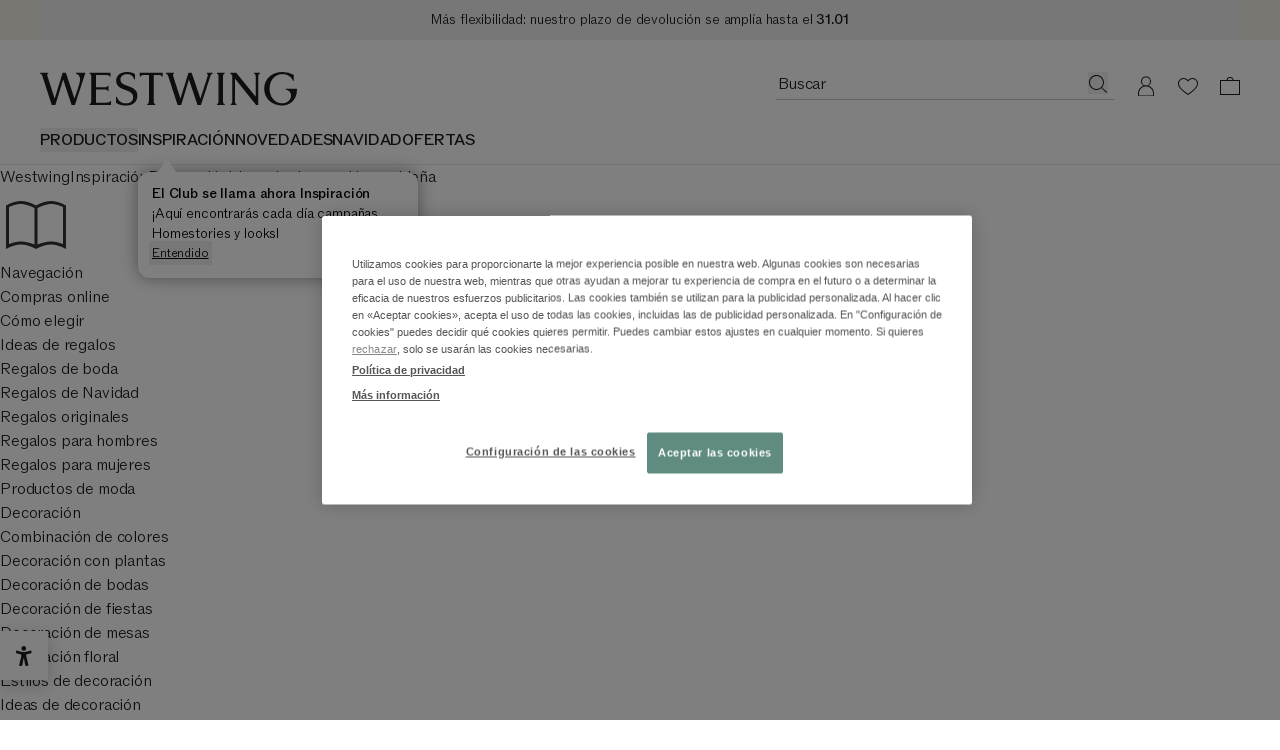

--- FILE ---
content_type: text/html
request_url: https://www.westwing.es/inspiration/decoracion/decoracion-de-navidad/
body_size: 127264
content:
<!DOCTYPE html><html lang="ES"><head><meta charSet="utf-8"/><link rel="icon" type="image/png" href="https://www.westwing.es/favicon-16x16.png" sizes="16x16"/><link rel="icon" type="image/png" href="https://www.westwing.es/favicon-32x32.png" sizes="32x32"/><link rel="icon" type="image/png" href="https://www.westwing.es/favicon-96x96.png" sizes="96x96"/><link rel="icon" type="image/png" href="https://www.westwing.es/favicon-128x128.png" sizes="128x128"/><link rel="icon" type="image/png" href="https://www.westwing.es/favicon-196x196.png" sizes="196x196"/><link rel="icon" type="image/svg+xml" href="https://www.westwing.es/favicon.svg"/><link rel="shortcut icon" href="https://www.westwing.es/favicon.ico"/><link rel="apple-touch-icon" sizes="180x180" href="https://www.westwing.es/apple-touch-icon.png"/><meta name="application-name" content="Westwing"/><meta name="apple-mobile-web-app-title" content="Westwing"/><meta name="viewport" content="width=device-width,initial-scale=1"/><title>Ideas de decoración navideña | Westwing</title><meta property="og:title" content="Ideas de decoración navideña | Westwing"/><meta property="twitter:title" content="Ideas de decoración navideña | Westwing"/><meta name="description" content="Ideas de decoración navideña ★ ¿Se acerca la Navidad y aún no has decorado tu hogar? ¡Déjate inspirar con las mejores decoraciones navideñas! ▷"/><meta property="og:description" content="Ideas de decoración navideña ★ ¿Se acerca la Navidad y aún no has decorado tu hogar? ¡Déjate inspirar con las mejores decoraciones navideñas! ▷"/><meta property="twitter:description" content="Ideas de decoración navideña ★ ¿Se acerca la Navidad y aún no has decorado tu hogar? ¡Déjate inspirar con las mejores decoraciones navideñas! ▷"/><meta name="robots" content="index,follow"/><link rel="canonical" href="https://www.westwing.es/inspiration/decoracion/decoracion-de-navidad/"/><meta property="og:url" content="https://www.westwing.es/inspiration/decoracion/decoracion-de-navidad"/><link rel="stylesheet" href="https://cdn.shopify.com/oxygen-v2/29148/15816/32621/2682256/assets/tailwind-myrxkDO1.css" id="tailwindCss"/><link rel="dns-prefetch" href="https://www.googletagmanager.com"/><link rel="dns-prefetch" href="https://www.google.com"/><link rel="dns-prefetch" href="https://www.google.de"/><link rel="dns-prefetch" href="https://connect.facebook.net"/><link rel="dns-prefetch" href="https://www.facebook.com"/><link rel="dns-prefetch" href="https://stats.g.doubleclick.net"/><link rel="dns-prefetch" href="https://bam.nr-data.net"/><link rel="preload" href="https://cdn.cookielaw.org/scripttemplates/otSDKStub.js" as="script"/><link rel="preconnect" href="https://cdn.cookielaw.org" crossorigin="anonymous"/><link rel="preconnect" href="https://form.jotform.com/" as="document"/><script type="text/javascript">!function(){var i="analytics",analytics=window[i]=window[i]||[];if(!analytics.initialize)if(analytics.invoked)window.console&&console.error&&console.error("Segment snippet included twice.");else{analytics.invoked=!0;analytics.methods=["trackSubmit","trackClick","trackLink","trackForm","pageview","identify","reset","group","track","ready","alias","debug","page","screen","once","off","on","addSourceMiddleware","addIntegrationMiddleware","setAnonymousId","addDestinationMiddleware","register"];analytics.factory=function(e){return function(){if(window[i].initialized)return window[i][e].apply(window[i],arguments);var n=Array.prototype.slice.call(arguments);if(["track","screen","alias","group","page","identify"].indexOf(e)>-1){var c=document.querySelector("link[rel='canonical']");n.push({__t:"bpc",c:c&&c.getAttribute("href")||void 0,p:location.pathname,u:location.href,s:location.search,t:document.title,r:document.referrer})}n.unshift(e);analytics.push(n);return analytics}};for(var n=0;n<analytics.methods.length;n++){var key=analytics.methods[n];analytics[key]=analytics.factory(key)}analytics.load=function(key,n){var t=document.createElement("script");t.type="text/javascript";t.async=!0;t.setAttribute("data-global-segment-analytics-key",i);t.src="https://t.westwing.es/analytics.js/v1/" + key + "/analytics.min.js";var r=document.getElementsByTagName("script")[0];r.parentNode.insertBefore(t,r);analytics._loadOptions=n};analytics._writeKey="mhc1GfVNOFemiV6k0tMCzhFOHHVe9RMq";;analytics.SNIPPET_VERSION="5.2.0";


}}();</script><script src="https://cdn.shopify.com/shopifycloud/consent-tracking-api/v0.1/consent-tracking-api.js?shpxid=9817bcf0-4781-42F5-E089-382F6DF5D9A1" type="text/javascript" defer=""></script></head><body data-testid="page-body" lang="ES"><div class="font-paragraph-1 flex min-h-screen flex-col bg-white text-raven-100 antialiased dark:bg-raven-100 dark:text-white"><style>
    :root {
      --header-bar: 40px;
      --preview-bar: 0px;
    }
  </style><div class="pointer-events-none absolute z-overlay flex w-full justify-center"><a href="#main" class="pointer-events-auto translate-y-[-150%] bg-white p-14 text-black shadow-[0px_5px_17px_0px_rgba(0,0,0,0.2)] transition-transform duration-300 ease-in-out focus:translate-y-0 ">Saltar al contenido principal</a></div><div class="absolute top-0 size-1"></div><div class="flex"><div data-testid="header-bar-banner" class="layout-container font-paragraph-2 z-header flex min-h-40 flex-wrap bg-turquoise-medium lg:h-headerBarHeightDesktop text-raven-100" style="background:#f2efe4"><div class="grid flex-1"><button type="button" data-testid="header-bar-banner-slide" class="col-start-1 row-start-1 py-8 cursor-default"><div class="flex h-full items-center justify-center text-center"><p class="font-paragraph-2 lg:line-clamp-1">Más flexibilidad: nuestro plazo de devolución se amplía hasta el <span class="font-bold">31.01</span></p></div></button></div></div></div><header class="sticky top-[calc(var(--preview-bar))] z-header snap-center lg:relative lg:top-0 bg-white text-raven-100 dark:bg-raven-100 dark:text-white" data-testid="header" data-tooltip-rootid="desktopInspiration"><div class="flex h-headerMobile pl-20 pr-10 lg:h-headerDesktop lg:pl-40 lg:pr-29 lg:pt-32"><div class="flex flex-1 items-center lg:flex-col lg:items-start"><div class="h-18 lg:h-34"><a class="inline-block h-full [&amp;&gt;svg]:h-full [&amp;&gt;svg]:w-auto" aria-label="Westwing" data-discover="true" href="/"><svg xmlns="http://www.w3.org/2000/svg" width="280" height="37" fill="none" viewBox="0 0 280 37" data-testid="svg-logo" class="text-current"><path fill="currentColor" d="M233.2.84v.84c1.76.45 1.76 2.28 1.76 3.95v21.23L213.8.84h-6.93l2.67 3.2v26.93c0 1.67 0 3.5-1.83 4.03v.84h6.47V35c-1.83-.53-1.83-2.36-1.83-4.03V7.07l23.06 28.77h2.43V5.64c0-1.68 0-3.5 1.83-3.96V.84zm-51.58.84c1.75.45 1.14 2.28.69 3.95l-7.54 23.29-9.5-27.93V.84h-3.5L153 28.99l-7.53-23.36c-.46-1.67-1.14-3.5.6-3.95V.84h-8.97v.84c1.9.53 2.43 2.28 2.97 3.95l9.81 30.21h3.96l8.44-27.7 9.21 27.7h3.88l9.9-30.2c.45-1.68 1.06-3.43 2.96-3.96V.84h-6.62v.84ZM39.11.84v.84c6.62 2.13 4.41 9.2 2.97 13.7l-4.5 13.54L28.24.84h-3.58l-8.67 28.15L8.37 5.33c-.53-1.6-.99-3.27.6-3.65V.84H0v.84c1.98.53 2.36 1.9 2.97 3.95l9.81 30.21h3.96l8.52-27.7 9.13 27.7h3.65L49.23 1.6V.84H39.1Zm69.62 4.18h.84c.53-1.75 2.36-1.75 4.1-1.75h4.95v27.78c0 1.67 0 3.5-1.83 3.95v.84h8.9V35c-1.82-.45-1.82-2.28-1.82-3.95V3.27h5.02c1.68 0 3.5 0 4.04 1.75h.83V.76h-25.03zm90.7 26.03V5.25c0-1.52.15-3.12 1.82-3.57V.84h-8.52v.84c1.67.45 1.75 2.05 1.75 3.57v25.8c0 1.67 0 3.42-1.75 3.95v.84h8.52V35c-1.82-.53-1.82-2.28-1.82-3.95m68.3-12.9v.84c9.91 2.6 6.25 15.1-3.9 15.1-8.3 0-13.71-7.4-13.71-15.87 0-11.13 7.7-15.93 13.72-15.93 2.6 0 8.92.6 12.05 7.55h.6V3.13A26.54 26.54 0 0 0 263.91 0c-10.9 0-19.67 7.17-19.67 18.22 0 11.06 9.07 18.3 19.6 18.3 7.24 0 16.16-4.95 16.16-17.61v-.76zM72.43 33.33h-11.4v-14.3h8.9c1.6 0 3.42 0 4.03 1.82h.76v-6.01h-.76c-.61 1.75-2.44 1.75-4.04 1.75h-8.9V3.27h10.73c1.75 0 3.58 0 4.1 1.75h.85V.84H53.95v.84c1.82.45 1.82 2.28 1.82 3.95v25.34c0 1.67 0 3.5-1.82 4.03v.84h23.43v-4.26h-.84c-.53 1.75-2.35 1.75-4.1 1.75Zm24.13-17.77-3.66-1.37c-3.74-1.3-5.27-3.28-5.27-6.18 0-3.5 3.43-5.72 7.25-5.72 3.81 0 6.63 1.9 7.62 5.42l.08.22h.84V2.22C101.36 1 98.84 0 94.72 0c-6.55 0-11.74 3.28-11.74 9.54 0 4.27 2.67 7.32 7.7 9.14l3.82 1.38c4.95 1.83 7.01 4.2 7.01 7.62 0 4.12-3.43 6.48-7.93 6.48-4.11 0-8-1.9-9.76-6.94l-.07-.3h-.84v6.7c2.9 1.99 6.63 2.9 11.06 2.9 7.4 0 12.12-4.19 12.12-10.82s-5.5-8.7-9.53-10.14"></path></svg></a></div><nav class="hidden lg:block lg:pt-22" aria-label="Menu"><ul class="font-paragraph-1-bold flex max-h-37 flex-wrap items-start gap-24 overflow-hidden text-nowrap uppercase"><li class="hover:text-raven-50 cursor-default list-none hover:cursor-pointer" data-testid="header-navigation-products"><button type="button" class="uppercase">Productos</button></li><li class="hover:text-raven-50 cursor-default list-none hover:cursor-pointer" data-testid="header-navigation-item-wrapper-0"><a class="flex" href="https://www.westwing.es/campaign/">INSPIRACIÓN</a></li><li class="hover:text-raven-50 cursor-default list-none hover:cursor-pointer" data-testid="header-navigation-item-wrapper-1"><a class="flex" href="https://www.westwing.es/new-products/">NOVEDADES</a></li><li class="hover:text-raven-50 cursor-default list-none hover:cursor-pointer" data-testid="header-navigation-item-wrapper-2"><a class="flex" href="https://www.westwing.es/navidad/">NAVIDAD</a></li><li class="hover:text-raven-50 cursor-default list-none hover:cursor-pointer" data-testid="header-navigation-item-wrapper-3"><a class="flex" href="https://www.westwing.es/n/deals/">OFERTAS</a></li></ul></nav></div><div class="flex items-center lg:items-start"><div class="flex lg:h-28 lg:gap-x-10"><div class="flex size-42 items-center justify-center max-[340px]:h-42 max-[340px]:w-36 lg:h-28 lg:w-auto lg:pr-11" data-testid="header-icon-search"><div class="lg:hidden"><button type="button" class="flex" aria-label="Búsqueda abierta"><svg xmlns="http://www.w3.org/2000/svg" width="20" height="20" fill="none" viewBox="0 0 20 20" class="text-current"><path fill="currentColor" fill-rule="evenodd" d="M13.4 14.1a7.5 7.5 0 1 1 .7-.7l5 4.9-.8.7zM15 8.5a6.5 6.5 0 1 1-13 0 6.5 6.5 0 0 1 13 0" clip-rule="evenodd"></path></svg></button></div><div class="hidden lg:block"><div class="relative w-[338px]"><form method="get" action="/all-products/" data-discover="true"><div class="font-paragraph-1 flex border-b [&amp;:not(:focus-within)]:hover:opacity-50 border-b-raven-25 flex-row h-28 gap-x-10 pl-2 pr-6 group-[.scrolled]:border-raven-25"><input name="q" autoComplete="off" class="peer h-24 w-full rounded-none bg-transparent outline-none placeholder:text-current" aria-hidden="true" tabindex="-1" data-testid="search-bar-input" placeholder="Buscar" type="text"/><label class="hidden">Buscar</label><button aria-label="Buscar" type="button" class="h-22 pt-2 hidden peer-placeholder-shown:block" data-testid="search-bar-submit" data-search-submit="true"><svg xmlns="http://www.w3.org/2000/svg" width="20" height="20" fill="none" viewBox="0 0 20 20" class="text-current"><path fill="currentColor" fill-rule="evenodd" d="M13.4 14.1a7.5 7.5 0 1 1 .7-.7l5 4.9-.8.7zM15 8.5a6.5 6.5 0 1 1-13 0 6.5 6.5 0 0 1 13 0" clip-rule="evenodd"></path></svg></button><button class="h-22 pt-2 peer-placeholder-shown:hidden" data-testid="search-bar-reset" data-search-reset="true" type="reset" aria-label="Entrada clara"><svg xmlns="http://www.w3.org/2000/svg" width="20" height="20" fill="none" viewBox="0 0 20 20" class="text-current"><path fill="currentColor" fill-rule="evenodd" d="m6.425 3-5.18 6.904L6.432 17H19V3zm-.5 15L0 9.897 5.925 2H20v16z" clip-rule="evenodd"></path><path fill="currentColor" fill-rule="evenodd" d="M8.683 6.5 8 7.183 10.817 10 8 12.817l.683.683 2.817-2.817 2.817 2.817.683-.683L12.183 10 15 7.183l-.683-.683L11.5 9.317z" clip-rule="evenodd"></path></svg></button></div></form></div><span hidden="" style="position:fixed;top:1px;left:1px;width:1px;height:0;padding:0;margin:-1px;overflow:hidden;clip:rect(0, 0, 0, 0);white-space:nowrap;border-width:0;display:none"></span></div></div><a aria-label="Mi cuenta" data-testid="header-icon-account" class="size-42 items-center justify-center hover:opacity-50 max-[340px]:h-42 max-[340px]:w-36 lg:h-28 hidden lg:flex" data-discover="true" href="/customer/account/"><div class="size-20"><svg xmlns="http://www.w3.org/2000/svg" width="20" height="20" fill="none" viewBox="0 0 20 20" class="text-current"><path fill="currentColor" fill-rule="evenodd" d="M10 .423a5 5 0 0 1 2.424 9.374 8 8 0 0 1 5.572 7.376l.004.25v3H2v-3c0-3.574 2.343-6.6 5.577-7.627A5 5 0 0 1 10 .422m0 10c-4.472 0-7 3.694-7 7.003v1.997h14v-1.997c0-3.317-2.528-7.003-7-7.003m0-9a4 4 0 1 0 0 8 4 4 0 0 0 0-8" clip-rule="evenodd"></path></svg></div></a><a aria-label="Lista de deseos (0 artículos)" data-testid="header-icon-wishlist" class="size-42 items-center justify-center hover:opacity-50 max-[340px]:h-42 max-[340px]:w-36 lg:h-28 flex" data-discover="true" href="/customer/account/wishlist/"><div class="size-20"><div class="relative inline-block"><div class=""><svg xmlns="http://www.w3.org/2000/svg" width="20" height="20" fill="none" viewBox="0 0 20 20" class="text-current"><path fill="currentColor" fill-rule="evenodd" d="M0 7.5c0 3.3 3 7 10 11.5 7-4.6 10-8.2 10-11.5C20 4 17 2 14.5 2A6 6 0 0 0 10 4a6 6 0 0 0-4.5-2C3 2 0 4 0 7.5m1 0c0 3.3 3.4 6.5 9 10.3 5.6-3.8 9-7 9-10.3C19 4.9 16.7 3 14.5 3c-2 0-3.4 1.3-4.5 2.6C9 4.3 7.6 3 5.5 3 3.3 3 1 5 1 7.5" clip-rule="evenodd"></path></svg></div></div></div></a><a aria-label="Carrito (0 artículos)" data-testid="header-icon-cart" class="size-42 items-center justify-center hover:opacity-50 max-[340px]:h-42 max-[340px]:w-36 lg:h-28 flex" data-discover="true" href="/cart/"><div class="size-20"><svg xmlns="http://www.w3.org/2000/svg" width="20" height="20" fill="none" viewBox="0 0 20 20" data-testid="header-icon-cart-svg" class="text-current"><path fill="currentColor" fill-rule="evenodd" d="M10.012 1a3.5 3.5 0 0 1 3.466 3.038l6.513.001L20 19H.012L0 4.039h6.547A3.5 3.5 0 0 1 10.012 1m8.978 4.036H1V18h17.99zM7.43 4.039a2.62 2.62 0 0 1 2.581-2.164c1.291 0 2.364.934 2.582 2.164z" clip-rule="evenodd"></path></svg></div></a><button type="button" aria-label="Abrir menú" data-testid="header-icon-burger" class="size-42 items-center justify-center hover:opacity-50 max-[340px]:h-42 max-[340px]:w-36 lg:h-28 flex lg:hidden"><div class="size-20"><svg xmlns="http://www.w3.org/2000/svg" width="20" height="20" fill="none" viewBox="0 0 20 20" class="text-current"><path fill="currentColor" d="M0 3h20v1H0zM0 9.5h20v1H0zM20 16H0v1h20z"></path></svg></div></button><span hidden="" style="position:fixed;top:1px;left:1px;width:1px;height:0;padding:0;margin:-1px;overflow:hidden;clip:rect(0, 0, 0, 0);white-space:nowrap;border-width:0;display:none"></span></div></div></div><div data-testid="toasts_wrapper" class="inset-x-0 z-toast absolute top-full"></div><span hidden="" style="position:fixed;top:1px;left:1px;width:1px;height:0;padding:0;margin:-1px;overflow:hidden;clip:rect(0, 0, 0, 0);white-space:nowrap;border-width:0;display:none"></span></header><hr class="border-t-raven-10 dark:border-t-raven-75"/><main class="grow" id="main"><div data-testid="accessibility-widget" class="group fixed bottom-sidePaddingMobile left-0 z-floatingButton flex-col-reverse items-center bg-white text-raven-100 shadow-[0px_5px_17px_0px_rgba(0,0,0,0.2)] lg:bottom-sidePaddingDesktop hidden"><button data-testid="accessibility-widget-open" aria-label="Abrir el widget de accesibilidad" class="bg-white flex size-40 items-center justify-center lg:size-48 z-[2]" id="eyeAble_customToolOpenerID"><svg xmlns="http://www.w3.org/2000/svg" width="20" height="20" fill="none" viewBox="0 0 20 20" class="text-current"><path fill="currentColor" d="m17.452 6.479.013-1.06a.805.805 0 0 0-1.017-.785l-4.01 1.1a10.06 10.06 0 0 1-5.328 0l-4.01-1.1a.805.805 0 0 0-1.017.785l.013 1.059c.005.471.338.875.799.972l3.765.79a.87.87 0 0 1 .692.85c0 .702-.085 1.4-.253 2.082l-1.868 7.582A1.006 1.006 0 0 0 6.208 20h1.109c.485 0 .902-.347.99-.824l1.17-6.388c.061-.33.534-.33.594 0l1.171 6.387c.088.478.504.825.99.825h1.127c.653 0 1.133-.612.977-1.245l-1.863-7.597a8.8 8.8 0 0 1-.255-2.053.88.88 0 0 1 .702-.87l3.733-.785c.461-.097.793-.5.799-.971"></path><path fill="currentColor" d="M12.193 2.419a2.419 2.419 0 1 1-4.838 0 2.419 2.419 0 0 1 4.838 0"></path></svg></button><div class="z-[1] flex flex-col items-center transition-[margin] duration-200 ease-in-out lg:-mb-48 focus-within:lg:mb-0 group-hover:lg:mb-0"><button data-testid="accessibility-widget-close" aria-label="Cerrar el widget de accesibilidad" class="bg-white flex size-40 items-center justify-center lg:size-48"><svg xmlns="http://www.w3.org/2000/svg" width="20" height="20" fill="currentColor" viewBox="0 0 20 20" class="text-current"><path d="m17.4 16.7-.7.7-6.7-6.7-6.7 6.7-.7-.7L9.3 10 2.6 3.3l.7-.7L10 9.3l6.7-6.7.7.7-6.7 6.7z"></path></svg></button><div class="h-1 w-28 bg-raven-25"></div></div></div><div><body>
<style id="style">.contetnhub-main:not(body,html){/*!
 * Bootstrap Grid v4.6.2 (https://getbootstrap.com/)
 * Copyright 2011-2022 The Bootstrap Authors
 * Copyright 2011-2022 Twitter, Inc.
 * Licensed under MIT (https://github.com/twbs/bootstrap/blob/main/LICENSE)
 *//*!
 * Bootstrap Reboot v4.6.2 (https://getbootstrap.com/)
 * Copyright 2011-2022 The Bootstrap Authors
 * Copyright 2011-2022 Twitter, Inc.
 * Licensed under MIT (https://github.com/twbs/bootstrap/blob/main/LICENSE)
 * Forked from Normalize.css, licensed MIT (https://github.com/necolas/normalize.css/blob/master/LICENSE.md)
 */}.contetnhub-main:not(body,html) html{box-sizing:border-box;-ms-overflow-style:scrollbar}.contetnhub-main:not(body,html) *,.contetnhub-main:not(body,html) :after,.contetnhub-main:not(body,html) :before{box-sizing:inherit}.contetnhub-main:not(body,html) .container,.contetnhub-main:not(body,html) .container-fluid,.contetnhub-main:not(body,html) .container-lg,.contetnhub-main:not(body,html) .container-md,.contetnhub-main:not(body,html) .container-sm,.contetnhub-main:not(body,html) .container-xl{width:100%;padding-right:15px;padding-left:15px;margin-right:auto;margin-left:auto}@media(min-width:576px){.contetnhub-main:not(body,html) .container,.contetnhub-main:not(body,html) .container-sm{max-width:540px}}@media(min-width:768px){.contetnhub-main:not(body,html) .container,.contetnhub-main:not(body,html) .container-md,.contetnhub-main:not(body,html) .container-sm{max-width:720px}}@media(min-width:992px){.contetnhub-main:not(body,html) .container,.contetnhub-main:not(body,html) .container-lg,.contetnhub-main:not(body,html) .container-md,.contetnhub-main:not(body,html) .container-sm{max-width:960px}}@media(min-width:1260px){.contetnhub-main:not(body,html) .container,.contetnhub-main:not(body,html) .container-lg,.contetnhub-main:not(body,html) .container-md,.contetnhub-main:not(body,html) .container-sm,.contetnhub-main:not(body,html) .container-xl{max-width:1200px}}.contetnhub-main:not(body,html) .row{display:-webkit-box;display:-webkit-flex;display:-ms-flexbox;display:flex;-webkit-flex-wrap:wrap;-ms-flex-wrap:wrap;flex-wrap:wrap;margin-right:-15px;margin-left:-15px}.contetnhub-main:not(body,html) .no-gutters{margin-right:0;margin-left:0}.contetnhub-main:not(body,html) .no-gutters>.col,.contetnhub-main:not(body,html) .no-gutters>[class*=col-]{padding-right:0;padding-left:0}.contetnhub-main:not(body,html) .col,.contetnhub-main:not(body,html) .col-1,.contetnhub-main:not(body,html) .col-2,.contetnhub-main:not(body,html) .col-3,.contetnhub-main:not(body,html) .col-4,.contetnhub-main:not(body,html) .col-5,.contetnhub-main:not(body,html) .col-6,.contetnhub-main:not(body,html) .col-7,.contetnhub-main:not(body,html) .col-8,.contetnhub-main:not(body,html) .col-9,.contetnhub-main:not(body,html) .col-10,.contetnhub-main:not(body,html) .col-11,.contetnhub-main:not(body,html) .col-12,.contetnhub-main:not(body,html) .col-auto,.contetnhub-main:not(body,html) .col-lg,.contetnhub-main:not(body,html) .col-lg-1,.contetnhub-main:not(body,html) .col-lg-2,.contetnhub-main:not(body,html) .col-lg-3,.contetnhub-main:not(body,html) .col-lg-4,.contetnhub-main:not(body,html) .col-lg-5,.contetnhub-main:not(body,html) .col-lg-6,.contetnhub-main:not(body,html) .col-lg-7,.contetnhub-main:not(body,html) .col-lg-8,.contetnhub-main:not(body,html) .col-lg-9,.contetnhub-main:not(body,html) .col-lg-10,.contetnhub-main:not(body,html) .col-lg-11,.contetnhub-main:not(body,html) .col-lg-12,.contetnhub-main:not(body,html) .col-lg-auto,.contetnhub-main:not(body,html) .col-md,.contetnhub-main:not(body,html) .col-md-1,.contetnhub-main:not(body,html) .col-md-2,.contetnhub-main:not(body,html) .col-md-3,.contetnhub-main:not(body,html) .col-md-4,.contetnhub-main:not(body,html) .col-md-5,.contetnhub-main:not(body,html) .col-md-6,.contetnhub-main:not(body,html) .col-md-7,.contetnhub-main:not(body,html) .col-md-8,.contetnhub-main:not(body,html) .col-md-9,.contetnhub-main:not(body,html) .col-md-10,.contetnhub-main:not(body,html) .col-md-11,.contetnhub-main:not(body,html) .col-md-12,.contetnhub-main:not(body,html) .col-md-auto,.contetnhub-main:not(body,html) .col-sm,.contetnhub-main:not(body,html) .col-sm-1,.contetnhub-main:not(body,html) .col-sm-2,.contetnhub-main:not(body,html) .col-sm-3,.contetnhub-main:not(body,html) .col-sm-4,.contetnhub-main:not(body,html) .col-sm-5,.contetnhub-main:not(body,html) .col-sm-6,.contetnhub-main:not(body,html) .col-sm-7,.contetnhub-main:not(body,html) .col-sm-8,.contetnhub-main:not(body,html) .col-sm-9,.contetnhub-main:not(body,html) .col-sm-10,.contetnhub-main:not(body,html) .col-sm-11,.contetnhub-main:not(body,html) .col-sm-12,.contetnhub-main:not(body,html) .col-sm-auto,.contetnhub-main:not(body,html) .col-xl,.contetnhub-main:not(body,html) .col-xl-1,.contetnhub-main:not(body,html) .col-xl-2,.contetnhub-main:not(body,html) .col-xl-3,.contetnhub-main:not(body,html) .col-xl-4,.contetnhub-main:not(body,html) .col-xl-5,.contetnhub-main:not(body,html) .col-xl-6,.contetnhub-main:not(body,html) .col-xl-7,.contetnhub-main:not(body,html) .col-xl-8,.contetnhub-main:not(body,html) .col-xl-9,.contetnhub-main:not(body,html) .col-xl-10,.contetnhub-main:not(body,html) .col-xl-11,.contetnhub-main:not(body,html) .col-xl-12,.contetnhub-main:not(body,html) .col-xl-auto{position:relative;width:100%;padding-right:15px;padding-left:15px}.contetnhub-main:not(body,html) .col{-webkit-flex-basis:0;-ms-flex-preferred-size:0;flex-basis:0;-webkit-box-flex:1;-webkit-flex-grow:1;-ms-flex-positive:1;flex-grow:1;max-width:100%}.contetnhub-main:not(body,html) .row-cols-1>*{-webkit-box-flex:0;-webkit-flex:0 0 100%;-ms-flex:0 0 100%;flex:0 0 100%;max-width:100%}.contetnhub-main:not(body,html) .row-cols-2>*{-webkit-box-flex:0;-webkit-flex:0 0 50%;-ms-flex:0 0 50%;flex:0 0 50%;max-width:50%}.contetnhub-main:not(body,html) .row-cols-3>*{-webkit-box-flex:0;-webkit-flex:0 0 33.3333333333%;-ms-flex:0 0 33.3333333333%;flex:0 0 33.3333333333%;max-width:33.3333333333%}.contetnhub-main:not(body,html) .row-cols-4>*{-webkit-box-flex:0;-webkit-flex:0 0 25%;-ms-flex:0 0 25%;flex:0 0 25%;max-width:25%}.contetnhub-main:not(body,html) .row-cols-5>*{-webkit-box-flex:0;-webkit-flex:0 0 20%;-ms-flex:0 0 20%;flex:0 0 20%;max-width:20%}.contetnhub-main:not(body,html) .row-cols-6>*{-webkit-box-flex:0;-webkit-flex:0 0 16.6666666667%;-ms-flex:0 0 16.6666666667%;flex:0 0 16.6666666667%;max-width:16.6666666667%}.contetnhub-main:not(body,html) .col-auto{-webkit-box-flex:0;-webkit-flex:0 0 auto;-ms-flex:0 0 auto;flex:0 0 auto;width:auto;max-width:100%}.contetnhub-main:not(body,html) .col-1{-webkit-box-flex:0;-webkit-flex:0 0 8.33333333%;-ms-flex:0 0 8.33333333%;flex:0 0 8.33333333%;max-width:8.33333333%}.contetnhub-main:not(body,html) .col-2{-webkit-box-flex:0;-webkit-flex:0 0 16.66666667%;-ms-flex:0 0 16.66666667%;flex:0 0 16.66666667%;max-width:16.66666667%}.contetnhub-main:not(body,html) .col-3{-webkit-box-flex:0;-webkit-flex:0 0 25%;-ms-flex:0 0 25%;flex:0 0 25%;max-width:25%}.contetnhub-main:not(body,html) .col-4{-webkit-box-flex:0;-webkit-flex:0 0 33.33333333%;-ms-flex:0 0 33.33333333%;flex:0 0 33.33333333%;max-width:33.33333333%}.contetnhub-main:not(body,html) .col-5{-webkit-box-flex:0;-webkit-flex:0 0 41.66666667%;-ms-flex:0 0 41.66666667%;flex:0 0 41.66666667%;max-width:41.66666667%}.contetnhub-main:not(body,html) .col-6{-webkit-box-flex:0;-webkit-flex:0 0 50%;-ms-flex:0 0 50%;flex:0 0 50%;max-width:50%}.contetnhub-main:not(body,html) .col-7{-webkit-box-flex:0;-webkit-flex:0 0 58.33333333%;-ms-flex:0 0 58.33333333%;flex:0 0 58.33333333%;max-width:58.33333333%}.contetnhub-main:not(body,html) .col-8{-webkit-box-flex:0;-webkit-flex:0 0 66.66666667%;-ms-flex:0 0 66.66666667%;flex:0 0 66.66666667%;max-width:66.66666667%}.contetnhub-main:not(body,html) .col-9{-webkit-box-flex:0;-webkit-flex:0 0 75%;-ms-flex:0 0 75%;flex:0 0 75%;max-width:75%}.contetnhub-main:not(body,html) .col-10{-webkit-box-flex:0;-webkit-flex:0 0 83.33333333%;-ms-flex:0 0 83.33333333%;flex:0 0 83.33333333%;max-width:83.33333333%}.contetnhub-main:not(body,html) .col-11{-webkit-box-flex:0;-webkit-flex:0 0 91.66666667%;-ms-flex:0 0 91.66666667%;flex:0 0 91.66666667%;max-width:91.66666667%}.contetnhub-main:not(body,html) .col-12{-webkit-box-flex:0;-webkit-flex:0 0 100%;-ms-flex:0 0 100%;flex:0 0 100%;max-width:100%}.contetnhub-main:not(body,html) .order-first{-webkit-box-ordinal-group:0;-webkit-order:-1;-ms-flex-order:-1;order:-1}.contetnhub-main:not(body,html) .order-last{-webkit-box-ordinal-group:14;-webkit-order:13;-ms-flex-order:13;order:13}.contetnhub-main:not(body,html) .order-0{-webkit-box-ordinal-group:1;-webkit-order:0;-ms-flex-order:0;order:0}.contetnhub-main:not(body,html) .order-1{-webkit-box-ordinal-group:2;-webkit-order:1;-ms-flex-order:1;order:1}.contetnhub-main:not(body,html) .order-2{-webkit-box-ordinal-group:3;-webkit-order:2;-ms-flex-order:2;order:2}.contetnhub-main:not(body,html) .order-3{-webkit-box-ordinal-group:4;-webkit-order:3;-ms-flex-order:3;order:3}.contetnhub-main:not(body,html) .order-4{-webkit-box-ordinal-group:5;-webkit-order:4;-ms-flex-order:4;order:4}.contetnhub-main:not(body,html) .order-5{-webkit-box-ordinal-group:6;-webkit-order:5;-ms-flex-order:5;order:5}.contetnhub-main:not(body,html) .order-6{-webkit-box-ordinal-group:7;-webkit-order:6;-ms-flex-order:6;order:6}.contetnhub-main:not(body,html) .order-7{-webkit-box-ordinal-group:8;-webkit-order:7;-ms-flex-order:7;order:7}.contetnhub-main:not(body,html) .order-8{-webkit-box-ordinal-group:9;-webkit-order:8;-ms-flex-order:8;order:8}.contetnhub-main:not(body,html) .order-9{-webkit-box-ordinal-group:10;-webkit-order:9;-ms-flex-order:9;order:9}.contetnhub-main:not(body,html) .order-10{-webkit-box-ordinal-group:11;-webkit-order:10;-ms-flex-order:10;order:10}.contetnhub-main:not(body,html) .order-11{-webkit-box-ordinal-group:12;-webkit-order:11;-ms-flex-order:11;order:11}.contetnhub-main:not(body,html) .order-12{-webkit-box-ordinal-group:13;-webkit-order:12;-ms-flex-order:12;order:12}.contetnhub-main:not(body,html) .offset-1{margin-left:8.33333333%}.contetnhub-main:not(body,html) .offset-2{margin-left:16.66666667%}.contetnhub-main:not(body,html) .offset-3{margin-left:25%}.contetnhub-main:not(body,html) .offset-4{margin-left:33.33333333%}.contetnhub-main:not(body,html) .offset-5{margin-left:41.66666667%}.contetnhub-main:not(body,html) .offset-6{margin-left:50%}.contetnhub-main:not(body,html) .offset-7{margin-left:58.33333333%}.contetnhub-main:not(body,html) .offset-8{margin-left:66.66666667%}.contetnhub-main:not(body,html) .offset-9{margin-left:75%}.contetnhub-main:not(body,html) .offset-10{margin-left:83.33333333%}.contetnhub-main:not(body,html) .offset-11{margin-left:91.66666667%}@media(min-width:576px){.contetnhub-main:not(body,html) .col-sm{-webkit-flex-basis:0;-ms-flex-preferred-size:0;flex-basis:0;-webkit-box-flex:1;-webkit-flex-grow:1;-ms-flex-positive:1;flex-grow:1;max-width:100%}.contetnhub-main:not(body,html) .row-cols-sm-1>*{-webkit-box-flex:0;-webkit-flex:0 0 100%;-ms-flex:0 0 100%;flex:0 0 100%;max-width:100%}.contetnhub-main:not(body,html) .row-cols-sm-2>*{-webkit-box-flex:0;-webkit-flex:0 0 50%;-ms-flex:0 0 50%;flex:0 0 50%;max-width:50%}.contetnhub-main:not(body,html) .row-cols-sm-3>*{-webkit-box-flex:0;-webkit-flex:0 0 33.3333333333%;-ms-flex:0 0 33.3333333333%;flex:0 0 33.3333333333%;max-width:33.3333333333%}.contetnhub-main:not(body,html) .row-cols-sm-4>*{-webkit-box-flex:0;-webkit-flex:0 0 25%;-ms-flex:0 0 25%;flex:0 0 25%;max-width:25%}.contetnhub-main:not(body,html) .row-cols-sm-5>*{-webkit-box-flex:0;-webkit-flex:0 0 20%;-ms-flex:0 0 20%;flex:0 0 20%;max-width:20%}.contetnhub-main:not(body,html) .row-cols-sm-6>*{-webkit-box-flex:0;-webkit-flex:0 0 16.6666666667%;-ms-flex:0 0 16.6666666667%;flex:0 0 16.6666666667%;max-width:16.6666666667%}.contetnhub-main:not(body,html) .col-sm-auto{-webkit-box-flex:0;-webkit-flex:0 0 auto;-ms-flex:0 0 auto;flex:0 0 auto;width:auto;max-width:100%}.contetnhub-main:not(body,html) .col-sm-1{-webkit-box-flex:0;-webkit-flex:0 0 8.33333333%;-ms-flex:0 0 8.33333333%;flex:0 0 8.33333333%;max-width:8.33333333%}.contetnhub-main:not(body,html) .col-sm-2{-webkit-box-flex:0;-webkit-flex:0 0 16.66666667%;-ms-flex:0 0 16.66666667%;flex:0 0 16.66666667%;max-width:16.66666667%}.contetnhub-main:not(body,html) .col-sm-3{-webkit-box-flex:0;-webkit-flex:0 0 25%;-ms-flex:0 0 25%;flex:0 0 25%;max-width:25%}.contetnhub-main:not(body,html) .col-sm-4{-webkit-box-flex:0;-webkit-flex:0 0 33.33333333%;-ms-flex:0 0 33.33333333%;flex:0 0 33.33333333%;max-width:33.33333333%}.contetnhub-main:not(body,html) .col-sm-5{-webkit-box-flex:0;-webkit-flex:0 0 41.66666667%;-ms-flex:0 0 41.66666667%;flex:0 0 41.66666667%;max-width:41.66666667%}.contetnhub-main:not(body,html) .col-sm-6{-webkit-box-flex:0;-webkit-flex:0 0 50%;-ms-flex:0 0 50%;flex:0 0 50%;max-width:50%}.contetnhub-main:not(body,html) .col-sm-7{-webkit-box-flex:0;-webkit-flex:0 0 58.33333333%;-ms-flex:0 0 58.33333333%;flex:0 0 58.33333333%;max-width:58.33333333%}.contetnhub-main:not(body,html) .col-sm-8{-webkit-box-flex:0;-webkit-flex:0 0 66.66666667%;-ms-flex:0 0 66.66666667%;flex:0 0 66.66666667%;max-width:66.66666667%}.contetnhub-main:not(body,html) .col-sm-9{-webkit-box-flex:0;-webkit-flex:0 0 75%;-ms-flex:0 0 75%;flex:0 0 75%;max-width:75%}.contetnhub-main:not(body,html) .col-sm-10{-webkit-box-flex:0;-webkit-flex:0 0 83.33333333%;-ms-flex:0 0 83.33333333%;flex:0 0 83.33333333%;max-width:83.33333333%}.contetnhub-main:not(body,html) .col-sm-11{-webkit-box-flex:0;-webkit-flex:0 0 91.66666667%;-ms-flex:0 0 91.66666667%;flex:0 0 91.66666667%;max-width:91.66666667%}.contetnhub-main:not(body,html) .col-sm-12{-webkit-box-flex:0;-webkit-flex:0 0 100%;-ms-flex:0 0 100%;flex:0 0 100%;max-width:100%}.contetnhub-main:not(body,html) .order-sm-first{-webkit-box-ordinal-group:0;-webkit-order:-1;-ms-flex-order:-1;order:-1}.contetnhub-main:not(body,html) .order-sm-last{-webkit-box-ordinal-group:14;-webkit-order:13;-ms-flex-order:13;order:13}.contetnhub-main:not(body,html) .order-sm-0{-webkit-box-ordinal-group:1;-webkit-order:0;-ms-flex-order:0;order:0}.contetnhub-main:not(body,html) .order-sm-1{-webkit-box-ordinal-group:2;-webkit-order:1;-ms-flex-order:1;order:1}.contetnhub-main:not(body,html) .order-sm-2{-webkit-box-ordinal-group:3;-webkit-order:2;-ms-flex-order:2;order:2}.contetnhub-main:not(body,html) .order-sm-3{-webkit-box-ordinal-group:4;-webkit-order:3;-ms-flex-order:3;order:3}.contetnhub-main:not(body,html) .order-sm-4{-webkit-box-ordinal-group:5;-webkit-order:4;-ms-flex-order:4;order:4}.contetnhub-main:not(body,html) .order-sm-5{-webkit-box-ordinal-group:6;-webkit-order:5;-ms-flex-order:5;order:5}.contetnhub-main:not(body,html) .order-sm-6{-webkit-box-ordinal-group:7;-webkit-order:6;-ms-flex-order:6;order:6}.contetnhub-main:not(body,html) .order-sm-7{-webkit-box-ordinal-group:8;-webkit-order:7;-ms-flex-order:7;order:7}.contetnhub-main:not(body,html) .order-sm-8{-webkit-box-ordinal-group:9;-webkit-order:8;-ms-flex-order:8;order:8}.contetnhub-main:not(body,html) .order-sm-9{-webkit-box-ordinal-group:10;-webkit-order:9;-ms-flex-order:9;order:9}.contetnhub-main:not(body,html) .order-sm-10{-webkit-box-ordinal-group:11;-webkit-order:10;-ms-flex-order:10;order:10}.contetnhub-main:not(body,html) .order-sm-11{-webkit-box-ordinal-group:12;-webkit-order:11;-ms-flex-order:11;order:11}.contetnhub-main:not(body,html) .order-sm-12{-webkit-box-ordinal-group:13;-webkit-order:12;-ms-flex-order:12;order:12}.contetnhub-main:not(body,html) .offset-sm-0{margin-left:0}.contetnhub-main:not(body,html) .offset-sm-1{margin-left:8.33333333%}.contetnhub-main:not(body,html) .offset-sm-2{margin-left:16.66666667%}.contetnhub-main:not(body,html) .offset-sm-3{margin-left:25%}.contetnhub-main:not(body,html) .offset-sm-4{margin-left:33.33333333%}.contetnhub-main:not(body,html) .offset-sm-5{margin-left:41.66666667%}.contetnhub-main:not(body,html) .offset-sm-6{margin-left:50%}.contetnhub-main:not(body,html) .offset-sm-7{margin-left:58.33333333%}.contetnhub-main:not(body,html) .offset-sm-8{margin-left:66.66666667%}.contetnhub-main:not(body,html) .offset-sm-9{margin-left:75%}.contetnhub-main:not(body,html) .offset-sm-10{margin-left:83.33333333%}.contetnhub-main:not(body,html) .offset-sm-11{margin-left:91.66666667%}}@media(min-width:768px){.contetnhub-main:not(body,html) .col-md{-webkit-flex-basis:0;-ms-flex-preferred-size:0;flex-basis:0;-webkit-box-flex:1;-webkit-flex-grow:1;-ms-flex-positive:1;flex-grow:1;max-width:100%}.contetnhub-main:not(body,html) .row-cols-md-1>*{-webkit-box-flex:0;-webkit-flex:0 0 100%;-ms-flex:0 0 100%;flex:0 0 100%;max-width:100%}.contetnhub-main:not(body,html) .row-cols-md-2>*{-webkit-box-flex:0;-webkit-flex:0 0 50%;-ms-flex:0 0 50%;flex:0 0 50%;max-width:50%}.contetnhub-main:not(body,html) .row-cols-md-3>*{-webkit-box-flex:0;-webkit-flex:0 0 33.3333333333%;-ms-flex:0 0 33.3333333333%;flex:0 0 33.3333333333%;max-width:33.3333333333%}.contetnhub-main:not(body,html) .row-cols-md-4>*{-webkit-box-flex:0;-webkit-flex:0 0 25%;-ms-flex:0 0 25%;flex:0 0 25%;max-width:25%}.contetnhub-main:not(body,html) .row-cols-md-5>*{-webkit-box-flex:0;-webkit-flex:0 0 20%;-ms-flex:0 0 20%;flex:0 0 20%;max-width:20%}.contetnhub-main:not(body,html) .row-cols-md-6>*{-webkit-box-flex:0;-webkit-flex:0 0 16.6666666667%;-ms-flex:0 0 16.6666666667%;flex:0 0 16.6666666667%;max-width:16.6666666667%}.contetnhub-main:not(body,html) .col-md-auto{-webkit-box-flex:0;-webkit-flex:0 0 auto;-ms-flex:0 0 auto;flex:0 0 auto;width:auto;max-width:100%}.contetnhub-main:not(body,html) .col-md-1{-webkit-box-flex:0;-webkit-flex:0 0 8.33333333%;-ms-flex:0 0 8.33333333%;flex:0 0 8.33333333%;max-width:8.33333333%}.contetnhub-main:not(body,html) .col-md-2{-webkit-box-flex:0;-webkit-flex:0 0 16.66666667%;-ms-flex:0 0 16.66666667%;flex:0 0 16.66666667%;max-width:16.66666667%}.contetnhub-main:not(body,html) .col-md-3{-webkit-box-flex:0;-webkit-flex:0 0 25%;-ms-flex:0 0 25%;flex:0 0 25%;max-width:25%}.contetnhub-main:not(body,html) .col-md-4{-webkit-box-flex:0;-webkit-flex:0 0 33.33333333%;-ms-flex:0 0 33.33333333%;flex:0 0 33.33333333%;max-width:33.33333333%}.contetnhub-main:not(body,html) .col-md-5{-webkit-box-flex:0;-webkit-flex:0 0 41.66666667%;-ms-flex:0 0 41.66666667%;flex:0 0 41.66666667%;max-width:41.66666667%}.contetnhub-main:not(body,html) .col-md-6{-webkit-box-flex:0;-webkit-flex:0 0 50%;-ms-flex:0 0 50%;flex:0 0 50%;max-width:50%}.contetnhub-main:not(body,html) .col-md-7{-webkit-box-flex:0;-webkit-flex:0 0 58.33333333%;-ms-flex:0 0 58.33333333%;flex:0 0 58.33333333%;max-width:58.33333333%}.contetnhub-main:not(body,html) .col-md-8{-webkit-box-flex:0;-webkit-flex:0 0 66.66666667%;-ms-flex:0 0 66.66666667%;flex:0 0 66.66666667%;max-width:66.66666667%}.contetnhub-main:not(body,html) .col-md-9{-webkit-box-flex:0;-webkit-flex:0 0 75%;-ms-flex:0 0 75%;flex:0 0 75%;max-width:75%}.contetnhub-main:not(body,html) .col-md-10{-webkit-box-flex:0;-webkit-flex:0 0 83.33333333%;-ms-flex:0 0 83.33333333%;flex:0 0 83.33333333%;max-width:83.33333333%}.contetnhub-main:not(body,html) .col-md-11{-webkit-box-flex:0;-webkit-flex:0 0 91.66666667%;-ms-flex:0 0 91.66666667%;flex:0 0 91.66666667%;max-width:91.66666667%}.contetnhub-main:not(body,html) .col-md-12{-webkit-box-flex:0;-webkit-flex:0 0 100%;-ms-flex:0 0 100%;flex:0 0 100%;max-width:100%}.contetnhub-main:not(body,html) .order-md-first{-webkit-box-ordinal-group:0;-webkit-order:-1;-ms-flex-order:-1;order:-1}.contetnhub-main:not(body,html) .order-md-last{-webkit-box-ordinal-group:14;-webkit-order:13;-ms-flex-order:13;order:13}.contetnhub-main:not(body,html) .order-md-0{-webkit-box-ordinal-group:1;-webkit-order:0;-ms-flex-order:0;order:0}.contetnhub-main:not(body,html) .order-md-1{-webkit-box-ordinal-group:2;-webkit-order:1;-ms-flex-order:1;order:1}.contetnhub-main:not(body,html) .order-md-2{-webkit-box-ordinal-group:3;-webkit-order:2;-ms-flex-order:2;order:2}.contetnhub-main:not(body,html) .order-md-3{-webkit-box-ordinal-group:4;-webkit-order:3;-ms-flex-order:3;order:3}.contetnhub-main:not(body,html) .order-md-4{-webkit-box-ordinal-group:5;-webkit-order:4;-ms-flex-order:4;order:4}.contetnhub-main:not(body,html) .order-md-5{-webkit-box-ordinal-group:6;-webkit-order:5;-ms-flex-order:5;order:5}.contetnhub-main:not(body,html) .order-md-6{-webkit-box-ordinal-group:7;-webkit-order:6;-ms-flex-order:6;order:6}.contetnhub-main:not(body,html) .order-md-7{-webkit-box-ordinal-group:8;-webkit-order:7;-ms-flex-order:7;order:7}.contetnhub-main:not(body,html) .order-md-8{-webkit-box-ordinal-group:9;-webkit-order:8;-ms-flex-order:8;order:8}.contetnhub-main:not(body,html) .order-md-9{-webkit-box-ordinal-group:10;-webkit-order:9;-ms-flex-order:9;order:9}.contetnhub-main:not(body,html) .order-md-10{-webkit-box-ordinal-group:11;-webkit-order:10;-ms-flex-order:10;order:10}.contetnhub-main:not(body,html) .order-md-11{-webkit-box-ordinal-group:12;-webkit-order:11;-ms-flex-order:11;order:11}.contetnhub-main:not(body,html) .order-md-12{-webkit-box-ordinal-group:13;-webkit-order:12;-ms-flex-order:12;order:12}.contetnhub-main:not(body,html) .offset-md-0{margin-left:0}.contetnhub-main:not(body,html) .offset-md-1{margin-left:8.33333333%}.contetnhub-main:not(body,html) .offset-md-2{margin-left:16.66666667%}.contetnhub-main:not(body,html) .offset-md-3{margin-left:25%}.contetnhub-main:not(body,html) .offset-md-4{margin-left:33.33333333%}.contetnhub-main:not(body,html) .offset-md-5{margin-left:41.66666667%}.contetnhub-main:not(body,html) .offset-md-6{margin-left:50%}.contetnhub-main:not(body,html) .offset-md-7{margin-left:58.33333333%}.contetnhub-main:not(body,html) .offset-md-8{margin-left:66.66666667%}.contetnhub-main:not(body,html) .offset-md-9{margin-left:75%}.contetnhub-main:not(body,html) .offset-md-10{margin-left:83.33333333%}.contetnhub-main:not(body,html) .offset-md-11{margin-left:91.66666667%}}@media(min-width:992px){.contetnhub-main:not(body,html) .col-lg{-webkit-flex-basis:0;-ms-flex-preferred-size:0;flex-basis:0;-webkit-box-flex:1;-webkit-flex-grow:1;-ms-flex-positive:1;flex-grow:1;max-width:100%}.contetnhub-main:not(body,html) .row-cols-lg-1>*{-webkit-box-flex:0;-webkit-flex:0 0 100%;-ms-flex:0 0 100%;flex:0 0 100%;max-width:100%}.contetnhub-main:not(body,html) .row-cols-lg-2>*{-webkit-box-flex:0;-webkit-flex:0 0 50%;-ms-flex:0 0 50%;flex:0 0 50%;max-width:50%}.contetnhub-main:not(body,html) .row-cols-lg-3>*{-webkit-box-flex:0;-webkit-flex:0 0 33.3333333333%;-ms-flex:0 0 33.3333333333%;flex:0 0 33.3333333333%;max-width:33.3333333333%}.contetnhub-main:not(body,html) .row-cols-lg-4>*{-webkit-box-flex:0;-webkit-flex:0 0 25%;-ms-flex:0 0 25%;flex:0 0 25%;max-width:25%}.contetnhub-main:not(body,html) .row-cols-lg-5>*{-webkit-box-flex:0;-webkit-flex:0 0 20%;-ms-flex:0 0 20%;flex:0 0 20%;max-width:20%}.contetnhub-main:not(body,html) .row-cols-lg-6>*{-webkit-box-flex:0;-webkit-flex:0 0 16.6666666667%;-ms-flex:0 0 16.6666666667%;flex:0 0 16.6666666667%;max-width:16.6666666667%}.contetnhub-main:not(body,html) .col-lg-auto{-webkit-box-flex:0;-webkit-flex:0 0 auto;-ms-flex:0 0 auto;flex:0 0 auto;width:auto;max-width:100%}.contetnhub-main:not(body,html) .col-lg-1{-webkit-box-flex:0;-webkit-flex:0 0 8.33333333%;-ms-flex:0 0 8.33333333%;flex:0 0 8.33333333%;max-width:8.33333333%}.contetnhub-main:not(body,html) .col-lg-2{-webkit-box-flex:0;-webkit-flex:0 0 16.66666667%;-ms-flex:0 0 16.66666667%;flex:0 0 16.66666667%;max-width:16.66666667%}.contetnhub-main:not(body,html) .col-lg-3{-webkit-box-flex:0;-webkit-flex:0 0 25%;-ms-flex:0 0 25%;flex:0 0 25%;max-width:25%}.contetnhub-main:not(body,html) .col-lg-4{-webkit-box-flex:0;-webkit-flex:0 0 33.33333333%;-ms-flex:0 0 33.33333333%;flex:0 0 33.33333333%;max-width:33.33333333%}.contetnhub-main:not(body,html) .col-lg-5{-webkit-box-flex:0;-webkit-flex:0 0 41.66666667%;-ms-flex:0 0 41.66666667%;flex:0 0 41.66666667%;max-width:41.66666667%}.contetnhub-main:not(body,html) .col-lg-6{-webkit-box-flex:0;-webkit-flex:0 0 50%;-ms-flex:0 0 50%;flex:0 0 50%;max-width:50%}.contetnhub-main:not(body,html) .col-lg-7{-webkit-box-flex:0;-webkit-flex:0 0 58.33333333%;-ms-flex:0 0 58.33333333%;flex:0 0 58.33333333%;max-width:58.33333333%}.contetnhub-main:not(body,html) .col-lg-8{-webkit-box-flex:0;-webkit-flex:0 0 66.66666667%;-ms-flex:0 0 66.66666667%;flex:0 0 66.66666667%;max-width:66.66666667%}.contetnhub-main:not(body,html) .col-lg-9{-webkit-box-flex:0;-webkit-flex:0 0 75%;-ms-flex:0 0 75%;flex:0 0 75%;max-width:75%}.contetnhub-main:not(body,html) .col-lg-10{-webkit-box-flex:0;-webkit-flex:0 0 83.33333333%;-ms-flex:0 0 83.33333333%;flex:0 0 83.33333333%;max-width:83.33333333%}.contetnhub-main:not(body,html) .col-lg-11{-webkit-box-flex:0;-webkit-flex:0 0 91.66666667%;-ms-flex:0 0 91.66666667%;flex:0 0 91.66666667%;max-width:91.66666667%}.contetnhub-main:not(body,html) .col-lg-12{-webkit-box-flex:0;-webkit-flex:0 0 100%;-ms-flex:0 0 100%;flex:0 0 100%;max-width:100%}.contetnhub-main:not(body,html) .order-lg-first{-webkit-box-ordinal-group:0;-webkit-order:-1;-ms-flex-order:-1;order:-1}.contetnhub-main:not(body,html) .order-lg-last{-webkit-box-ordinal-group:14;-webkit-order:13;-ms-flex-order:13;order:13}.contetnhub-main:not(body,html) .order-lg-0{-webkit-box-ordinal-group:1;-webkit-order:0;-ms-flex-order:0;order:0}.contetnhub-main:not(body,html) .order-lg-1{-webkit-box-ordinal-group:2;-webkit-order:1;-ms-flex-order:1;order:1}.contetnhub-main:not(body,html) .order-lg-2{-webkit-box-ordinal-group:3;-webkit-order:2;-ms-flex-order:2;order:2}.contetnhub-main:not(body,html) .order-lg-3{-webkit-box-ordinal-group:4;-webkit-order:3;-ms-flex-order:3;order:3}.contetnhub-main:not(body,html) .order-lg-4{-webkit-box-ordinal-group:5;-webkit-order:4;-ms-flex-order:4;order:4}.contetnhub-main:not(body,html) .order-lg-5{-webkit-box-ordinal-group:6;-webkit-order:5;-ms-flex-order:5;order:5}.contetnhub-main:not(body,html) .order-lg-6{-webkit-box-ordinal-group:7;-webkit-order:6;-ms-flex-order:6;order:6}.contetnhub-main:not(body,html) .order-lg-7{-webkit-box-ordinal-group:8;-webkit-order:7;-ms-flex-order:7;order:7}.contetnhub-main:not(body,html) .order-lg-8{-webkit-box-ordinal-group:9;-webkit-order:8;-ms-flex-order:8;order:8}.contetnhub-main:not(body,html) .order-lg-9{-webkit-box-ordinal-group:10;-webkit-order:9;-ms-flex-order:9;order:9}.contetnhub-main:not(body,html) .order-lg-10{-webkit-box-ordinal-group:11;-webkit-order:10;-ms-flex-order:10;order:10}.contetnhub-main:not(body,html) .order-lg-11{-webkit-box-ordinal-group:12;-webkit-order:11;-ms-flex-order:11;order:11}.contetnhub-main:not(body,html) .order-lg-12{-webkit-box-ordinal-group:13;-webkit-order:12;-ms-flex-order:12;order:12}.contetnhub-main:not(body,html) .offset-lg-0{margin-left:0}.contetnhub-main:not(body,html) .offset-lg-1{margin-left:8.33333333%}.contetnhub-main:not(body,html) .offset-lg-2{margin-left:16.66666667%}.contetnhub-main:not(body,html) .offset-lg-3{margin-left:25%}.contetnhub-main:not(body,html) .offset-lg-4{margin-left:33.33333333%}.contetnhub-main:not(body,html) .offset-lg-5{margin-left:41.66666667%}.contetnhub-main:not(body,html) .offset-lg-6{margin-left:50%}.contetnhub-main:not(body,html) .offset-lg-7{margin-left:58.33333333%}.contetnhub-main:not(body,html) .offset-lg-8{margin-left:66.66666667%}.contetnhub-main:not(body,html) .offset-lg-9{margin-left:75%}.contetnhub-main:not(body,html) .offset-lg-10{margin-left:83.33333333%}.contetnhub-main:not(body,html) .offset-lg-11{margin-left:91.66666667%}}@media(min-width:1260px){.contetnhub-main:not(body,html) .col-xl{-webkit-flex-basis:0;-ms-flex-preferred-size:0;flex-basis:0;-webkit-box-flex:1;-webkit-flex-grow:1;-ms-flex-positive:1;flex-grow:1;max-width:100%}.contetnhub-main:not(body,html) .row-cols-xl-1>*{-webkit-box-flex:0;-webkit-flex:0 0 100%;-ms-flex:0 0 100%;flex:0 0 100%;max-width:100%}.contetnhub-main:not(body,html) .row-cols-xl-2>*{-webkit-box-flex:0;-webkit-flex:0 0 50%;-ms-flex:0 0 50%;flex:0 0 50%;max-width:50%}.contetnhub-main:not(body,html) .row-cols-xl-3>*{-webkit-box-flex:0;-webkit-flex:0 0 33.3333333333%;-ms-flex:0 0 33.3333333333%;flex:0 0 33.3333333333%;max-width:33.3333333333%}.contetnhub-main:not(body,html) .row-cols-xl-4>*{-webkit-box-flex:0;-webkit-flex:0 0 25%;-ms-flex:0 0 25%;flex:0 0 25%;max-width:25%}.contetnhub-main:not(body,html) .row-cols-xl-5>*{-webkit-box-flex:0;-webkit-flex:0 0 20%;-ms-flex:0 0 20%;flex:0 0 20%;max-width:20%}.contetnhub-main:not(body,html) .row-cols-xl-6>*{-webkit-box-flex:0;-webkit-flex:0 0 16.6666666667%;-ms-flex:0 0 16.6666666667%;flex:0 0 16.6666666667%;max-width:16.6666666667%}.contetnhub-main:not(body,html) .col-xl-auto{-webkit-box-flex:0;-webkit-flex:0 0 auto;-ms-flex:0 0 auto;flex:0 0 auto;width:auto;max-width:100%}.contetnhub-main:not(body,html) .col-xl-1{-webkit-box-flex:0;-webkit-flex:0 0 8.33333333%;-ms-flex:0 0 8.33333333%;flex:0 0 8.33333333%;max-width:8.33333333%}.contetnhub-main:not(body,html) .col-xl-2{-webkit-box-flex:0;-webkit-flex:0 0 16.66666667%;-ms-flex:0 0 16.66666667%;flex:0 0 16.66666667%;max-width:16.66666667%}.contetnhub-main:not(body,html) .col-xl-3{-webkit-box-flex:0;-webkit-flex:0 0 25%;-ms-flex:0 0 25%;flex:0 0 25%;max-width:25%}.contetnhub-main:not(body,html) .col-xl-4{-webkit-box-flex:0;-webkit-flex:0 0 33.33333333%;-ms-flex:0 0 33.33333333%;flex:0 0 33.33333333%;max-width:33.33333333%}.contetnhub-main:not(body,html) .col-xl-5{-webkit-box-flex:0;-webkit-flex:0 0 41.66666667%;-ms-flex:0 0 41.66666667%;flex:0 0 41.66666667%;max-width:41.66666667%}.contetnhub-main:not(body,html) .col-xl-6{-webkit-box-flex:0;-webkit-flex:0 0 50%;-ms-flex:0 0 50%;flex:0 0 50%;max-width:50%}.contetnhub-main:not(body,html) .col-xl-7{-webkit-box-flex:0;-webkit-flex:0 0 58.33333333%;-ms-flex:0 0 58.33333333%;flex:0 0 58.33333333%;max-width:58.33333333%}.contetnhub-main:not(body,html) .col-xl-8{-webkit-box-flex:0;-webkit-flex:0 0 66.66666667%;-ms-flex:0 0 66.66666667%;flex:0 0 66.66666667%;max-width:66.66666667%}.contetnhub-main:not(body,html) .col-xl-9{-webkit-box-flex:0;-webkit-flex:0 0 75%;-ms-flex:0 0 75%;flex:0 0 75%;max-width:75%}.contetnhub-main:not(body,html) .col-xl-10{-webkit-box-flex:0;-webkit-flex:0 0 83.33333333%;-ms-flex:0 0 83.33333333%;flex:0 0 83.33333333%;max-width:83.33333333%}.contetnhub-main:not(body,html) .col-xl-11{-webkit-box-flex:0;-webkit-flex:0 0 91.66666667%;-ms-flex:0 0 91.66666667%;flex:0 0 91.66666667%;max-width:91.66666667%}.contetnhub-main:not(body,html) .col-xl-12{-webkit-box-flex:0;-webkit-flex:0 0 100%;-ms-flex:0 0 100%;flex:0 0 100%;max-width:100%}.contetnhub-main:not(body,html) .order-xl-first{-webkit-box-ordinal-group:0;-webkit-order:-1;-ms-flex-order:-1;order:-1}.contetnhub-main:not(body,html) .order-xl-last{-webkit-box-ordinal-group:14;-webkit-order:13;-ms-flex-order:13;order:13}.contetnhub-main:not(body,html) .order-xl-0{-webkit-box-ordinal-group:1;-webkit-order:0;-ms-flex-order:0;order:0}.contetnhub-main:not(body,html) .order-xl-1{-webkit-box-ordinal-group:2;-webkit-order:1;-ms-flex-order:1;order:1}.contetnhub-main:not(body,html) .order-xl-2{-webkit-box-ordinal-group:3;-webkit-order:2;-ms-flex-order:2;order:2}.contetnhub-main:not(body,html) .order-xl-3{-webkit-box-ordinal-group:4;-webkit-order:3;-ms-flex-order:3;order:3}.contetnhub-main:not(body,html) .order-xl-4{-webkit-box-ordinal-group:5;-webkit-order:4;-ms-flex-order:4;order:4}.contetnhub-main:not(body,html) .order-xl-5{-webkit-box-ordinal-group:6;-webkit-order:5;-ms-flex-order:5;order:5}.contetnhub-main:not(body,html) .order-xl-6{-webkit-box-ordinal-group:7;-webkit-order:6;-ms-flex-order:6;order:6}.contetnhub-main:not(body,html) .order-xl-7{-webkit-box-ordinal-group:8;-webkit-order:7;-ms-flex-order:7;order:7}.contetnhub-main:not(body,html) .order-xl-8{-webkit-box-ordinal-group:9;-webkit-order:8;-ms-flex-order:8;order:8}.contetnhub-main:not(body,html) .order-xl-9{-webkit-box-ordinal-group:10;-webkit-order:9;-ms-flex-order:9;order:9}.contetnhub-main:not(body,html) .order-xl-10{-webkit-box-ordinal-group:11;-webkit-order:10;-ms-flex-order:10;order:10}.contetnhub-main:not(body,html) .order-xl-11{-webkit-box-ordinal-group:12;-webkit-order:11;-ms-flex-order:11;order:11}.contetnhub-main:not(body,html) .order-xl-12{-webkit-box-ordinal-group:13;-webkit-order:12;-ms-flex-order:12;order:12}.contetnhub-main:not(body,html) .offset-xl-0{margin-left:0}.contetnhub-main:not(body,html) .offset-xl-1{margin-left:8.33333333%}.contetnhub-main:not(body,html) .offset-xl-2{margin-left:16.66666667%}.contetnhub-main:not(body,html) .offset-xl-3{margin-left:25%}.contetnhub-main:not(body,html) .offset-xl-4{margin-left:33.33333333%}.contetnhub-main:not(body,html) .offset-xl-5{margin-left:41.66666667%}.contetnhub-main:not(body,html) .offset-xl-6{margin-left:50%}.contetnhub-main:not(body,html) .offset-xl-7{margin-left:58.33333333%}.contetnhub-main:not(body,html) .offset-xl-8{margin-left:66.66666667%}.contetnhub-main:not(body,html) .offset-xl-9{margin-left:75%}.contetnhub-main:not(body,html) .offset-xl-10{margin-left:83.33333333%}.contetnhub-main:not(body,html) .offset-xl-11{margin-left:91.66666667%}}.contetnhub-main:not(body,html) *,.contetnhub-main:not(body,html) :after,.contetnhub-main:not(body,html) :before{box-sizing:border-box}.contetnhub-main:not(body,html) html{font-family:sans-serif;line-height:1.15;-webkit-text-size-adjust:100%;-webkit-tap-highlight-color:rgba(0,0,0,0)}.contetnhub-main:not(body,html) article,.contetnhub-main:not(body,html) aside,.contetnhub-main:not(body,html) figcaption,.contetnhub-main:not(body,html) figure,.contetnhub-main:not(body,html) footer,.contetnhub-main:not(body,html) header,.contetnhub-main:not(body,html) hgroup,.contetnhub-main:not(body,html) main,.contetnhub-main:not(body,html) nav,.contetnhub-main:not(body,html) section{display:block}.contetnhub-main:not(body,html) body{font-family:Brandon Text Regular,brandon-text-regular,sans-serif;font-size:1rem;line-height:1.5;color:#212529;text-align:left;background-color:#fff}.contetnhub-main:not(body,html) [tabindex="-1"]:focus:not(:focus-visible){outline:0!important}.contetnhub-main:not(body,html) hr{box-sizing:content-box;height:0;overflow:visible}.contetnhub-main:not(body,html) h1,.contetnhub-main:not(body,html) h2,.contetnhub-main:not(body,html) h3,.contetnhub-main:not(body,html) h4,.contetnhub-main:not(body,html) h5,.contetnhub-main:not(body,html) h6{margin-top:0;margin-bottom:.5rem}.contetnhub-main:not(body,html) p{margin-top:0;margin-bottom:1rem}.contetnhub-main:not(body,html) abbr[data-original-title],.contetnhub-main:not(body,html) abbr[title]{text-decoration:underline;text-decoration:underline dotted;cursor:help;border-bottom:0;text-decoration-skip-ink:none}.contetnhub-main:not(body,html) address{margin-bottom:1rem;font-style:normal;line-height:inherit}.contetnhub-main:not(body,html) dl,.contetnhub-main:not(body,html) ol,.contetnhub-main:not(body,html) ul{margin-top:0;margin-bottom:1rem}.contetnhub-main:not(body,html) ol ol,.contetnhub-main:not(body,html) ol ul,.contetnhub-main:not(body,html) ul ol,.contetnhub-main:not(body,html) ul ul{margin-bottom:0}.contetnhub-main:not(body,html) dt{font-weight:700}.contetnhub-main:not(body,html) dd{margin-bottom:.5rem;margin-left:0}.contetnhub-main:not(body,html) blockquote{margin:0 0 1rem}.contetnhub-main:not(body,html) b,.contetnhub-main:not(body,html) strong{font-weight:bolder}.contetnhub-main:not(body,html) small{font-size:80%}.contetnhub-main:not(body,html) sub,.contetnhub-main:not(body,html) sup{position:relative;font-size:75%;line-height:0;vertical-align:baseline}.contetnhub-main:not(body,html) sub{bottom:-.25em}.contetnhub-main:not(body,html) sup{top:-.5em}.contetnhub-main:not(body,html) a{color:#007bff;text-decoration:none;background-color:rgba(0,0,0,0)}.contetnhub-main:not(body,html) a:hover{color:#0056b3;text-decoration:none}.contetnhub-main:not(body,html) a:not([href]):not([class]),.contetnhub-main:not(body,html) a:not([href]):not([class]):hover{color:inherit;text-decoration:none}.contetnhub-main:not(body,html) code,.contetnhub-main:not(body,html) kbd,.contetnhub-main:not(body,html) pre,.contetnhub-main:not(body,html) samp{font-family:SFMono-Regular,Menlo,Monaco,Consolas,Liberation Mono,Courier New,monospace;font-size:1em}.contetnhub-main:not(body,html) pre{margin-top:0;margin-bottom:1rem;overflow:auto;-ms-overflow-style:scrollbar}.contetnhub-main:not(body,html) figure{margin:0 0 1rem}.contetnhub-main:not(body,html) img{vertical-align:middle;border-style:none}.contetnhub-main:not(body,html) svg{overflow:hidden;vertical-align:middle}.contetnhub-main:not(body,html) table{border-collapse:collapse}.contetnhub-main:not(body,html) caption{padding-top:.75rem;padding-bottom:.75rem;color:#6c757d;text-align:left;caption-side:bottom}.contetnhub-main:not(body,html) th{text-align:inherit;text-align:-webkit-match-parent}.contetnhub-main:not(body,html) label{display:inline-block;margin-bottom:.5rem}.contetnhub-main:not(body,html) button{border-radius:0}.contetnhub-main:not(body,html) button:focus:not(:focus-visible){outline:0}.contetnhub-main:not(body,html) button,.contetnhub-main:not(body,html) input,.contetnhub-main:not(body,html) optgroup,.contetnhub-main:not(body,html) select,.contetnhub-main:not(body,html) textarea{margin:0;font-family:inherit;font-size:inherit;line-height:inherit}.contetnhub-main:not(body,html) button,.contetnhub-main:not(body,html) input{overflow:visible}.contetnhub-main:not(body,html) button,.contetnhub-main:not(body,html) select{text-transform:none}.contetnhub-main:not(body,html) [role=button]{cursor:pointer}.contetnhub-main:not(body,html) select{word-wrap:normal}.contetnhub-main:not(body,html) [type=button],.contetnhub-main:not(body,html) [type=reset],.contetnhub-main:not(body,html) [type=submit],.contetnhub-main:not(body,html) button{-webkit-appearance:button}.contetnhub-main:not(body,html) [type=button]:not(:disabled),.contetnhub-main:not(body,html) [type=reset]:not(:disabled),.contetnhub-main:not(body,html) [type=submit]:not(:disabled),.contetnhub-main:not(body,html) button:not(:disabled){cursor:pointer}.contetnhub-main:not(body,html) [type=button]::-moz-focus-inner,.contetnhub-main:not(body,html) [type=reset]::-moz-focus-inner,.contetnhub-main:not(body,html) [type=submit]::-moz-focus-inner,.contetnhub-main:not(body,html) button::-moz-focus-inner{padding:0;border-style:none}.contetnhub-main:not(body,html) input[type=checkbox],.contetnhub-main:not(body,html) input[type=radio]{box-sizing:border-box;padding:0}.contetnhub-main:not(body,html) textarea{overflow:auto;resize:vertical}.contetnhub-main:not(body,html) fieldset{min-width:0;padding:0;margin:0;border:0}.contetnhub-main:not(body,html) legend{display:block;width:100%;max-width:100%;padding:0;margin-bottom:.5rem;font-size:1.5rem;line-height:inherit;color:inherit;white-space:normal}@media(max-width:1200px){.contetnhub-main:not(body,html) legend{font-size:calc(1.275rem + .3vw)}}.contetnhub-main:not(body,html) progress{vertical-align:baseline}.contetnhub-main:not(body,html) [type=number]::-webkit-inner-spin-button,.contetnhub-main:not(body,html) [type=number]::-webkit-outer-spin-button{height:auto}.contetnhub-main:not(body,html) [type=search]{outline-offset:-2px;-webkit-appearance:none}.contetnhub-main:not(body,html) [type=search]::-webkit-search-decoration{-webkit-appearance:none}.contetnhub-main:not(body,html) ::-webkit-file-upload-button{font:inherit;-webkit-appearance:button}.contetnhub-main:not(body,html) output{display:inline-block}.contetnhub-main:not(body,html) summary{display:list-item;cursor:pointer}.contetnhub-main:not(body,html) template{display:none}.contetnhub-main:not(body,html) [hidden]{display:none!important}.contetnhub-main:not(body,html) .img-fluid{max-width:100%;height:auto}.contetnhub-main:not(body,html) .img-thumbnail{padding:.25rem;background-color:#fff;border:1px solid #dee2e6;border-radius:.25rem;max-width:100%;height:auto}.contetnhub-main:not(body,html) .figure{display:inline-block}.contetnhub-main:not(body,html) .figure-img{margin-bottom:.5rem;line-height:1}.contetnhub-main:not(body,html) .figure-caption{font-size:90%;color:#6c757d}.contetnhub-main:not(body,html) .card{position:relative;display:-webkit-box;display:-webkit-flex;display:-ms-flexbox;display:flex;-webkit-box-orient:vertical;-webkit-box-direction:normal;-webkit-flex-direction:column;-ms-flex-direction:column;flex-direction:column;min-width:0;word-wrap:break-word;background-color:#fff;background-clip:border-box;border:0 solid rgba(0,0,0,.125);border-radius:.25rem}.contetnhub-main:not(body,html) .card>hr{margin-right:0;margin-left:0}.contetnhub-main:not(body,html) .card>.list-group{border-top:inherit;border-bottom:inherit}.contetnhub-main:not(body,html) .card>.list-group:first-child{border-top-width:0;border-top-left-radius:.25rem;border-top-right-radius:.25rem}.contetnhub-main:not(body,html) .card>.list-group:last-child{border-bottom-width:0;border-bottom-right-radius:.25rem;border-bottom-left-radius:.25rem}.contetnhub-main:not(body,html) .card>.card-header+.list-group,.contetnhub-main:not(body,html) .card>.list-group+.card-footer{border-top:0}.contetnhub-main:not(body,html) .card-body{-webkit-box-flex:1;-webkit-flex:1 1 auto;-ms-flex:1 1 auto;flex:1 1 auto;min-height:1px;padding:1.25rem}.contetnhub-main:not(body,html) .card-title{margin-bottom:.75rem}.contetnhub-main:not(body,html) .card-subtitle{margin-top:-.375rem;margin-bottom:0}.contetnhub-main:not(body,html) .card-text:last-child{margin-bottom:0}.contetnhub-main:not(body,html) .card-link:hover{text-decoration:none}.contetnhub-main:not(body,html) .card-link+.card-link{margin-left:1.25rem}.contetnhub-main:not(body,html) .card-header{padding:.75rem 1.25rem;margin-bottom:0;background-color:rgba(0,0,0,.03);border-bottom:0 solid rgba(0,0,0,.125)}.contetnhub-main:not(body,html) .card-header:first-child{border-radius:.25rem .25rem 0 0}.contetnhub-main:not(body,html) .card-footer{padding:.75rem 1.25rem;background-color:rgba(0,0,0,.03);border-top:0 solid rgba(0,0,0,.125)}.contetnhub-main:not(body,html) .card-footer:last-child{border-radius:0 0 .25rem .25rem}.contetnhub-main:not(body,html) .card-header-tabs{margin-right:-.625rem;margin-bottom:-.75rem;margin-left:-.625rem;border-bottom:0}.contetnhub-main:not(body,html) .card-header-pills{margin-right:-.625rem;margin-left:-.625rem}.contetnhub-main:not(body,html) .card-img-overlay{position:absolute;top:0;right:0;bottom:0;left:0;padding:1.25rem;border-radius:.25rem}.contetnhub-main:not(body,html) .card-img,.contetnhub-main:not(body,html) .card-img-bottom,.contetnhub-main:not(body,html) .card-img-top{-webkit-flex-shrink:0;-ms-flex-negative:0;flex-shrink:0;width:100%}.contetnhub-main:not(body,html) .card-img,.contetnhub-main:not(body,html) .card-img-top{border-top-left-radius:.25rem;border-top-right-radius:.25rem}.contetnhub-main:not(body,html) .card-img,.contetnhub-main:not(body,html) .card-img-bottom{border-bottom-right-radius:.25rem;border-bottom-left-radius:.25rem}.contetnhub-main:not(body,html) .card-deck .card{margin-bottom:15px}@media(min-width:576px){.contetnhub-main:not(body,html) .card-deck{display:-webkit-box;display:-webkit-flex;display:-ms-flexbox;display:flex;-webkit-box-orient:horizontal;-webkit-box-direction:normal;-webkit-flex-flow:row wrap;-ms-flex-flow:row wrap;flex-flow:row wrap;margin-right:-15px;margin-left:-15px}.contetnhub-main:not(body,html) .card-deck .card{-webkit-box-flex:1;-webkit-flex:1 0 0%;-ms-flex:1 0 0%;flex:1 0 0%;margin-right:15px;margin-bottom:0;margin-left:15px}}.contetnhub-main:not(body,html) .card-group>.card{margin-bottom:15px}@media(min-width:576px){.contetnhub-main:not(body,html) .card-group{display:-webkit-box;display:-webkit-flex;display:-ms-flexbox;display:flex;-webkit-box-orient:horizontal;-webkit-box-direction:normal;-webkit-flex-flow:row wrap;-ms-flex-flow:row wrap;flex-flow:row wrap}.contetnhub-main:not(body,html) .card-group>.card{-webkit-box-flex:1;-webkit-flex:1 0 0%;-ms-flex:1 0 0%;flex:1 0 0%;margin-bottom:0}.contetnhub-main:not(body,html) .card-group>.card+.card{margin-left:0;border-left:0}.contetnhub-main:not(body,html) .card-group>.card:not(:last-child){border-top-right-radius:0;border-bottom-right-radius:0}.contetnhub-main:not(body,html) .card-group>.card:not(:last-child) .card-header,.contetnhub-main:not(body,html) .card-group>.card:not(:last-child) .card-img-top{border-top-right-radius:0}.contetnhub-main:not(body,html) .card-group>.card:not(:last-child) .card-footer,.contetnhub-main:not(body,html) .card-group>.card:not(:last-child) .card-img-bottom{border-bottom-right-radius:0}.contetnhub-main:not(body,html) .card-group>.card:not(:first-child){border-top-left-radius:0;border-bottom-left-radius:0}.contetnhub-main:not(body,html) .card-group>.card:not(:first-child) .card-header,.contetnhub-main:not(body,html) .card-group>.card:not(:first-child) .card-img-top{border-top-left-radius:0}.contetnhub-main:not(body,html) .card-group>.card:not(:first-child) .card-footer,.contetnhub-main:not(body,html) .card-group>.card:not(:first-child) .card-img-bottom{border-bottom-left-radius:0}}.contetnhub-main:not(body,html) .card-columns .card{margin-bottom:.75rem}@media(min-width:576px){.contetnhub-main:not(body,html) .card-columns{-webkit-column-count:2;column-count:2;-webkit-column-gap:1.25rem;column-gap:1.25rem;orphans:1;widows:1}.contetnhub-main:not(body,html) .card-columns .card{display:inline-block;width:100%}}.contetnhub-main:not(body,html) .accordion{overflow-anchor:none}.contetnhub-main:not(body,html) .accordion>.card{overflow:hidden}.contetnhub-main:not(body,html) .accordion>.card:not(:last-of-type){border-bottom:0;border-bottom-right-radius:0;border-bottom-left-radius:0}.contetnhub-main:not(body,html) .accordion>.card:not(:first-of-type){border-top-left-radius:0;border-top-right-radius:0}.contetnhub-main:not(body,html) .accordion>.card>.card-header{border-radius:0;margin-bottom:0}.contetnhub-main:not(body,html) .h1,.contetnhub-main:not(body,html) .h2,.contetnhub-main:not(body,html) .h3,.contetnhub-main:not(body,html) .h4,.contetnhub-main:not(body,html) .h5,.contetnhub-main:not(body,html) .h6,.contetnhub-main:not(body,html) h1,.contetnhub-main:not(body,html) h2,.contetnhub-main:not(body,html) h3,.contetnhub-main:not(body,html) h4,.contetnhub-main:not(body,html) h5,.contetnhub-main:not(body,html) h6{margin-bottom:.5rem;font-family:Westwing Gaisyr,Times New Roman,"serif";font-weight:500;line-height:1.2}.contetnhub-main:not(body,html) .h1,.contetnhub-main:not(body,html) h1{font-size:1.375rem}@media(max-width:1200px){.contetnhub-main:not(body,html) .h1,.contetnhub-main:not(body,html) h1{font-size:calc(1.2625rem + .15vw)}}.contetnhub-main:not(body,html) .h2,.contetnhub-main:not(body,html) h2{font-size:1.375rem}@media(max-width:1200px){.contetnhub-main:not(body,html) .h2,.contetnhub-main:not(body,html) h2{font-size:calc(1.2625rem + .15vw)}}.contetnhub-main:not(body,html) .h3,.contetnhub-main:not(body,html) h3{font-size:1.125rem}.contetnhub-main:not(body,html) .h4,.contetnhub-main:not(body,html) h4{font-size:1rem}.contetnhub-main:not(body,html) .h5,.contetnhub-main:not(body,html) h5{font-size:1.25rem}.contetnhub-main:not(body,html) .h6,.contetnhub-main:not(body,html) h6{font-size:1rem}.contetnhub-main:not(body,html) .lead{font-size:1.25rem;font-weight:300}.contetnhub-main:not(body,html) .display-1{font-size:6rem;font-weight:300;line-height:1.2}@media(max-width:1200px){.contetnhub-main:not(body,html) .display-1{font-size:calc(1.725rem + 5.7vw)}}.contetnhub-main:not(body,html) .display-2{font-size:5.5rem;font-weight:300;line-height:1.2}@media(max-width:1200px){.contetnhub-main:not(body,html) .display-2{font-size:calc(1.675rem + 5.1vw)}}.contetnhub-main:not(body,html) .display-3{font-size:4.5rem;font-weight:300;line-height:1.2}@media(max-width:1200px){.contetnhub-main:not(body,html) .display-3{font-size:calc(1.575rem + 3.9vw)}}.contetnhub-main:not(body,html) .display-4{font-size:3.5rem;font-weight:300;line-height:1.2}@media(max-width:1200px){.contetnhub-main:not(body,html) .display-4{font-size:calc(1.475rem + 2.7vw)}}.contetnhub-main:not(body,html) hr{margin-top:1rem;margin-bottom:1rem;border:0;border-top:1px solid rgba(0,0,0,.1)}.contetnhub-main:not(body,html) .small,.contetnhub-main:not(body,html) small{font-size:.875em;font-weight:400}.contetnhub-main:not(body,html) .mark,.contetnhub-main:not(body,html) mark{padding:.2em;background-color:#fcf8e3}.contetnhub-main:not(body,html) .list-inline,.contetnhub-main:not(body,html) .list-unstyled{padding-left:0;list-style:none}.contetnhub-main:not(body,html) .list-inline-item{display:inline-block}.contetnhub-main:not(body,html) .list-inline-item:not(:last-child){margin-right:.5rem}.contetnhub-main:not(body,html) .initialism{font-size:90%;text-transform:uppercase}.contetnhub-main:not(body,html) .blockquote{margin-bottom:1rem;font-size:1.25rem}.contetnhub-main:not(body,html) .blockquote-footer{display:block;font-size:.875em;color:#6c757d}.contetnhub-main:not(body,html) .blockquote-footer:before{content:"— "}.contetnhub-main:not(body,html) .modal-open{overflow:hidden}.contetnhub-main:not(body,html) .modal-open .modal{overflow-x:hidden;overflow-y:auto}.contetnhub-main:not(body,html) .modal{position:fixed;top:0;left:0;z-index:1050;display:none;width:100%;height:100%;overflow:hidden;outline:0}.contetnhub-main:not(body,html) .modal-dialog{position:relative;width:auto;margin:.5rem;pointer-events:none}.modal.fade .contetnhub-main:not(body,html) .modal-dialog{-webkit-transition:-webkit-transform .3s ease-out;transition:-webkit-transform .3s ease-out;transition:transform .3s ease-out;transition:transform .3s ease-out,-webkit-transform .3s ease-out;-webkit-transform:translateY(-50px);-ms-transform:translateY(-50px);transform:translateY(-50px)}@media(prefers-reduced-motion:reduce){.modal.fade .contetnhub-main:not(body,html) .modal-dialog{-webkit-transition:none;transition:none}}.modal.show .contetnhub-main:not(body,html) .modal-dialog{-webkit-transform:none;-ms-transform:none;transform:none}.modal.modal-static .contetnhub-main:not(body,html) .modal-dialog{-webkit-transform:scale(1.02);-ms-transform:scale(1.02);transform:scale(1.02)}.contetnhub-main:not(body,html) .modal-dialog-scrollable{display:-webkit-box;display:-webkit-flex;display:-ms-flexbox;display:flex;max-height:calc(100% - 1rem)}.contetnhub-main:not(body,html) .modal-dialog-scrollable .modal-content{max-height:calc(100vh - 1rem);overflow:hidden}.contetnhub-main:not(body,html) .modal-dialog-scrollable .modal-footer,.contetnhub-main:not(body,html) .modal-dialog-scrollable .modal-header{-webkit-flex-shrink:0;-ms-flex-negative:0;flex-shrink:0}.contetnhub-main:not(body,html) .modal-dialog-scrollable .modal-body{overflow-y:auto}.contetnhub-main:not(body,html) .modal-dialog-centered{display:-webkit-box;display:-webkit-flex;display:-ms-flexbox;display:flex;-webkit-box-align:center;-webkit-align-items:center;-ms-flex-align:center;align-items:center;min-height:calc(100% - 1rem)}.contetnhub-main:not(body,html) .modal-dialog-centered:before{display:block;height:calc(100vh - 1rem);height:-webkit-min-content;height:min-content;content:""}.contetnhub-main:not(body,html) .modal-dialog-centered.modal-dialog-scrollable{-webkit-box-orient:vertical;-webkit-box-direction:normal;-webkit-flex-direction:column;-ms-flex-direction:column;flex-direction:column;-webkit-box-pack:center;-webkit-justify-content:center;-ms-flex-pack:center;justify-content:center;height:100%}.contetnhub-main:not(body,html) .modal-dialog-centered.modal-dialog-scrollable .modal-content{max-height:none}.contetnhub-main:not(body,html) .modal-dialog-centered.modal-dialog-scrollable:before{content:none}.contetnhub-main:not(body,html) .modal-content{position:relative;display:-webkit-box;display:-webkit-flex;display:-ms-flexbox;display:flex;-webkit-box-orient:vertical;-webkit-box-direction:normal;-webkit-flex-direction:column;-ms-flex-direction:column;flex-direction:column;width:100%;pointer-events:auto;background-color:#fff;background-clip:padding-box;border:1px solid rgba(0,0,0,.2);border-radius:.3rem;outline:0}.contetnhub-main:not(body,html) .modal-backdrop{position:fixed;top:0;left:0;z-index:1040;width:100vw;height:100vh;background-color:#000}.contetnhub-main:not(body,html) .modal-backdrop.fade{opacity:0}.contetnhub-main:not(body,html) .modal-backdrop.show{opacity:.5}.contetnhub-main:not(body,html) .modal-header{display:-webkit-box;display:-webkit-flex;display:-ms-flexbox;display:flex;-webkit-box-align:start;-webkit-align-items:flex-start;-ms-flex-align:start;align-items:flex-start;-webkit-box-pack:justify;-webkit-justify-content:space-between;-ms-flex-pack:justify;justify-content:space-between;padding:1rem;border-bottom:1px solid #dee2e6;border-top-left-radius:calc(.3rem - 1px);border-top-right-radius:calc(.3rem - 1px)}.contetnhub-main:not(body,html) .modal-header .close{padding:1rem;margin:-1rem -1rem -1rem auto}.contetnhub-main:not(body,html) .modal-title{margin-bottom:0;line-height:1.5}.contetnhub-main:not(body,html) .modal-body{position:relative;-webkit-box-flex:1;-webkit-flex:1 1 auto;-ms-flex:1 1 auto;flex:1 1 auto;padding:1rem}.contetnhub-main:not(body,html) .modal-footer{display:-webkit-box;display:-webkit-flex;display:-ms-flexbox;display:flex;-webkit-flex-wrap:wrap;-ms-flex-wrap:wrap;flex-wrap:wrap;-webkit-box-align:center;-webkit-align-items:center;-ms-flex-align:center;align-items:center;-webkit-box-pack:end;-webkit-justify-content:flex-end;-ms-flex-pack:end;justify-content:flex-end;padding:.75rem;border-top:1px solid #dee2e6;border-bottom-right-radius:calc(.3rem - 1px);border-bottom-left-radius:calc(.3rem - 1px)}.contetnhub-main:not(body,html) .modal-footer>*{margin:.25rem}.contetnhub-main:not(body,html) .modal-scrollbar-measure{position:absolute;top:-9999px;width:50px;height:50px;overflow:scroll}@media(min-width:576px){.contetnhub-main:not(body,html) .modal-dialog{max-width:500px;margin:1.75rem auto}.contetnhub-main:not(body,html) .modal-dialog-scrollable{max-height:calc(100% - 3.5rem)}.contetnhub-main:not(body,html) .modal-dialog-scrollable .modal-content{max-height:calc(100vh - 3.5rem)}.contetnhub-main:not(body,html) .modal-dialog-centered{min-height:calc(100% - 3.5rem)}.contetnhub-main:not(body,html) .modal-dialog-centered:before{height:calc(100vh - 3.5rem);height:-webkit-min-content;height:min-content}.contetnhub-main:not(body,html) .modal-sm{max-width:300px}}@media(min-width:992px){.contetnhub-main:not(body,html) .modal-lg,.contetnhub-main:not(body,html) .modal-xl{max-width:800px}}@media(min-width:1260px){.contetnhub-main:not(body,html) .modal-xl{max-width:1140px}}.contetnhub-main:not(body,html) .close{float:right;font-size:1.5rem;font-weight:700;line-height:1;color:#000;text-shadow:0 1px 0 #fff;opacity:.5}@media(max-width:1200px){.contetnhub-main:not(body,html) .close{font-size:calc(1.275rem + .3vw)}}.contetnhub-main:not(body,html) .close:hover{color:#000;text-decoration:none}.contetnhub-main:not(body,html) .close:not(:disabled):not(.disabled):focus,.contetnhub-main:not(body,html) .close:not(:disabled):not(.disabled):hover{opacity:.75}.contetnhub-main:not(body,html) button.close{padding:0;background-color:rgba(0,0,0,0);border:0}.contetnhub-main:not(body,html) a.close.disabled{pointer-events:none}.contetnhub-main:not(body,html) .align-baseline{vertical-align:baseline!important}.contetnhub-main:not(body,html) .align-top{vertical-align:top!important}.contetnhub-main:not(body,html) .align-middle{vertical-align:middle!important}.contetnhub-main:not(body,html) .align-bottom{vertical-align:bottom!important}.contetnhub-main:not(body,html) .align-text-bottom{vertical-align:text-bottom!important}.contetnhub-main:not(body,html) .align-text-top{vertical-align:text-top!important}.contetnhub-main:not(body,html) .bg-primary{background-color:#007bff!important}.contetnhub-main:not(body,html) a.bg-primary:focus,.contetnhub-main:not(body,html) a.bg-primary:hover,.contetnhub-main:not(body,html) button.bg-primary:focus,.contetnhub-main:not(body,html) button.bg-primary:hover{background-color:#0062cc!important}.contetnhub-main:not(body,html) .bg-secondary{background-color:#6c757d!important}.contetnhub-main:not(body,html) a.bg-secondary:focus,.contetnhub-main:not(body,html) a.bg-secondary:hover,.contetnhub-main:not(body,html) button.bg-secondary:focus,.contetnhub-main:not(body,html) button.bg-secondary:hover{background-color:#545b62!important}.contetnhub-main:not(body,html) .bg-success{background-color:#28a745!important}.contetnhub-main:not(body,html) a.bg-success:focus,.contetnhub-main:not(body,html) a.bg-success:hover,.contetnhub-main:not(body,html) button.bg-success:focus,.contetnhub-main:not(body,html) button.bg-success:hover{background-color:#1e7e34!important}.contetnhub-main:not(body,html) .bg-info{background-color:#17a2b8!important}.contetnhub-main:not(body,html) a.bg-info:focus,.contetnhub-main:not(body,html) a.bg-info:hover,.contetnhub-main:not(body,html) button.bg-info:focus,.contetnhub-main:not(body,html) button.bg-info:hover{background-color:#117a8b!important}.contetnhub-main:not(body,html) .bg-warning{background-color:#ffc107!important}.contetnhub-main:not(body,html) a.bg-warning:focus,.contetnhub-main:not(body,html) a.bg-warning:hover,.contetnhub-main:not(body,html) button.bg-warning:focus,.contetnhub-main:not(body,html) button.bg-warning:hover{background-color:#d39e00!important}.contetnhub-main:not(body,html) .bg-danger{background-color:#dc3545!important}.contetnhub-main:not(body,html) a.bg-danger:focus,.contetnhub-main:not(body,html) a.bg-danger:hover,.contetnhub-main:not(body,html) button.bg-danger:focus,.contetnhub-main:not(body,html) button.bg-danger:hover{background-color:#bd2130!important}.contetnhub-main:not(body,html) .bg-light{background-color:#f8f9fa!important}.contetnhub-main:not(body,html) a.bg-light:focus,.contetnhub-main:not(body,html) a.bg-light:hover,.contetnhub-main:not(body,html) button.bg-light:focus,.contetnhub-main:not(body,html) button.bg-light:hover{background-color:#dae0e5!important}.contetnhub-main:not(body,html) .bg-dark{background-color:#343a40!important}.contetnhub-main:not(body,html) a.bg-dark:focus,.contetnhub-main:not(body,html) a.bg-dark:hover,.contetnhub-main:not(body,html) button.bg-dark:focus,.contetnhub-main:not(body,html) button.bg-dark:hover{background-color:#1d2124!important}.contetnhub-main:not(body,html) .bg-white{background-color:#fff!important}.contetnhub-main:not(body,html) .bg-transparent{background-color:rgba(0,0,0,0)!important}.contetnhub-main:not(body,html) .border{border:1px solid #dee2e6!important}.contetnhub-main:not(body,html) .border-top{border-top:1px solid #dee2e6!important}.contetnhub-main:not(body,html) .border-right{border-right:1px solid #dee2e6!important}.contetnhub-main:not(body,html) .border-bottom{border-bottom:1px solid #dee2e6!important}.contetnhub-main:not(body,html) .border-left{border-left:1px solid #dee2e6!important}.contetnhub-main:not(body,html) .border-0{border:0!important}.contetnhub-main:not(body,html) .border-top-0{border-top:0!important}.contetnhub-main:not(body,html) .border-right-0{border-right:0!important}.contetnhub-main:not(body,html) .border-bottom-0{border-bottom:0!important}.contetnhub-main:not(body,html) .border-left-0{border-left:0!important}.contetnhub-main:not(body,html) .border-primary{border-color:#007bff!important}.contetnhub-main:not(body,html) .border-secondary{border-color:#6c757d!important}.contetnhub-main:not(body,html) .border-success{border-color:#28a745!important}.contetnhub-main:not(body,html) .border-info{border-color:#17a2b8!important}.contetnhub-main:not(body,html) .border-warning{border-color:#ffc107!important}.contetnhub-main:not(body,html) .border-danger{border-color:#dc3545!important}.contetnhub-main:not(body,html) .border-light{border-color:#f8f9fa!important}.contetnhub-main:not(body,html) .border-dark{border-color:#343a40!important}.contetnhub-main:not(body,html) .border-white{border-color:#fff!important}.contetnhub-main:not(body,html) .rounded-sm{border-radius:.2rem!important}.contetnhub-main:not(body,html) .rounded{border-radius:.25rem!important}.contetnhub-main:not(body,html) .rounded-top{border-top-left-radius:.25rem!important;border-top-right-radius:.25rem!important}.contetnhub-main:not(body,html) .rounded-right{border-top-right-radius:.25rem!important;border-bottom-right-radius:.25rem!important}.contetnhub-main:not(body,html) .rounded-bottom{border-bottom-right-radius:.25rem!important;border-bottom-left-radius:.25rem!important}.contetnhub-main:not(body,html) .rounded-left{border-top-left-radius:.25rem!important;border-bottom-left-radius:.25rem!important}.contetnhub-main:not(body,html) .rounded-lg{border-radius:.3rem!important}.contetnhub-main:not(body,html) .rounded-circle{border-radius:50%!important}.contetnhub-main:not(body,html) .rounded-pill{border-radius:50rem!important}.contetnhub-main:not(body,html) .rounded-0{border-radius:0!important}.contetnhub-main:not(body,html) .clearfix:after{display:block;clear:both;content:""}.contetnhub-main:not(body,html) .d-none{display:none!important}.contetnhub-main:not(body,html) .d-inline{display:inline!important}.contetnhub-main:not(body,html) .d-inline-block{display:inline-block!important}.contetnhub-main:not(body,html) .d-block{display:block!important}.contetnhub-main:not(body,html) .d-table{display:table!important}.contetnhub-main:not(body,html) .d-table-row{display:table-row!important}.contetnhub-main:not(body,html) .d-table-cell{display:table-cell!important}.contetnhub-main:not(body,html) .d-flex{display:-webkit-box!important;display:-webkit-flex!important;display:-ms-flexbox!important;display:flex!important}.contetnhub-main:not(body,html) .d-inline-flex{display:-webkit-inline-box!important;display:-webkit-inline-flex!important;display:-ms-inline-flexbox!important;display:inline-flex!important}@media(min-width:576px){.contetnhub-main:not(body,html) .d-sm-none{display:none!important}.contetnhub-main:not(body,html) .d-sm-inline{display:inline!important}.contetnhub-main:not(body,html) .d-sm-inline-block{display:inline-block!important}.contetnhub-main:not(body,html) .d-sm-block{display:block!important}.contetnhub-main:not(body,html) .d-sm-table{display:table!important}.contetnhub-main:not(body,html) .d-sm-table-row{display:table-row!important}.contetnhub-main:not(body,html) .d-sm-table-cell{display:table-cell!important}.contetnhub-main:not(body,html) .d-sm-flex{display:-webkit-box!important;display:-webkit-flex!important;display:-ms-flexbox!important;display:flex!important}.contetnhub-main:not(body,html) .d-sm-inline-flex{display:-webkit-inline-box!important;display:-webkit-inline-flex!important;display:-ms-inline-flexbox!important;display:inline-flex!important}}@media(min-width:768px){.contetnhub-main:not(body,html) .d-md-none{display:none!important}.contetnhub-main:not(body,html) .d-md-inline{display:inline!important}.contetnhub-main:not(body,html) .d-md-inline-block{display:inline-block!important}.contetnhub-main:not(body,html) .d-md-block{display:block!important}.contetnhub-main:not(body,html) .d-md-table{display:table!important}.contetnhub-main:not(body,html) .d-md-table-row{display:table-row!important}.contetnhub-main:not(body,html) .d-md-table-cell{display:table-cell!important}.contetnhub-main:not(body,html) .d-md-flex{display:-webkit-box!important;display:-webkit-flex!important;display:-ms-flexbox!important;display:flex!important}.contetnhub-main:not(body,html) .d-md-inline-flex{display:-webkit-inline-box!important;display:-webkit-inline-flex!important;display:-ms-inline-flexbox!important;display:inline-flex!important}}@media(min-width:992px){.contetnhub-main:not(body,html) .d-lg-none{display:none!important}.contetnhub-main:not(body,html) .d-lg-inline{display:inline!important}.contetnhub-main:not(body,html) .d-lg-inline-block{display:inline-block!important}.contetnhub-main:not(body,html) .d-lg-block{display:block!important}.contetnhub-main:not(body,html) .d-lg-table{display:table!important}.contetnhub-main:not(body,html) .d-lg-table-row{display:table-row!important}.contetnhub-main:not(body,html) .d-lg-table-cell{display:table-cell!important}.contetnhub-main:not(body,html) .d-lg-flex{display:-webkit-box!important;display:-webkit-flex!important;display:-ms-flexbox!important;display:flex!important}.contetnhub-main:not(body,html) .d-lg-inline-flex{display:-webkit-inline-box!important;display:-webkit-inline-flex!important;display:-ms-inline-flexbox!important;display:inline-flex!important}}@media(min-width:1260px){.contetnhub-main:not(body,html) .d-xl-none{display:none!important}.contetnhub-main:not(body,html) .d-xl-inline{display:inline!important}.contetnhub-main:not(body,html) .d-xl-inline-block{display:inline-block!important}.contetnhub-main:not(body,html) .d-xl-block{display:block!important}.contetnhub-main:not(body,html) .d-xl-table{display:table!important}.contetnhub-main:not(body,html) .d-xl-table-row{display:table-row!important}.contetnhub-main:not(body,html) .d-xl-table-cell{display:table-cell!important}.contetnhub-main:not(body,html) .d-xl-flex{display:-webkit-box!important;display:-webkit-flex!important;display:-ms-flexbox!important;display:flex!important}.contetnhub-main:not(body,html) .d-xl-inline-flex{display:-webkit-inline-box!important;display:-webkit-inline-flex!important;display:-ms-inline-flexbox!important;display:inline-flex!important}}@media print{.contetnhub-main:not(body,html) .d-print-none{display:none!important}.contetnhub-main:not(body,html) .d-print-inline{display:inline!important}.contetnhub-main:not(body,html) .d-print-inline-block{display:inline-block!important}.contetnhub-main:not(body,html) .d-print-block{display:block!important}.contetnhub-main:not(body,html) .d-print-table{display:table!important}.contetnhub-main:not(body,html) .d-print-table-row{display:table-row!important}.contetnhub-main:not(body,html) .d-print-table-cell{display:table-cell!important}.contetnhub-main:not(body,html) .d-print-flex{display:-webkit-box!important;display:-webkit-flex!important;display:-ms-flexbox!important;display:flex!important}.contetnhub-main:not(body,html) .d-print-inline-flex{display:-webkit-inline-box!important;display:-webkit-inline-flex!important;display:-ms-inline-flexbox!important;display:inline-flex!important}}.contetnhub-main:not(body,html) .embed-responsive{position:relative;display:block;width:100%;padding:0;overflow:hidden}.contetnhub-main:not(body,html) .embed-responsive:before{display:block;content:""}.contetnhub-main:not(body,html) .embed-responsive .embed-responsive-item,.contetnhub-main:not(body,html) .embed-responsive embed,.contetnhub-main:not(body,html) .embed-responsive iframe,.contetnhub-main:not(body,html) .embed-responsive object,.contetnhub-main:not(body,html) .embed-responsive video{position:absolute;top:0;bottom:0;left:0;width:100%;height:100%;border:0}.contetnhub-main:not(body,html) .embed-responsive-21by9:before{padding-top:42.85714286%}.contetnhub-main:not(body,html) .embed-responsive-16by9:before{padding-top:56.25%}.contetnhub-main:not(body,html) .embed-responsive-4by3:before{padding-top:75%}.contetnhub-main:not(body,html) .embed-responsive-1by1:before{padding-top:100%}.contetnhub-main:not(body,html) .flex-row{-webkit-box-orient:horizontal!important;-webkit-box-direction:normal!important;-webkit-flex-direction:row!important;-ms-flex-direction:row!important;flex-direction:row!important}.contetnhub-main:not(body,html) .flex-column{-webkit-box-orient:vertical!important;-webkit-box-direction:normal!important;-webkit-flex-direction:column!important;-ms-flex-direction:column!important;flex-direction:column!important}.contetnhub-main:not(body,html) .flex-row-reverse{-webkit-box-orient:horizontal!important;-webkit-box-direction:reverse!important;-webkit-flex-direction:row-reverse!important;-ms-flex-direction:row-reverse!important;flex-direction:row-reverse!important}.contetnhub-main:not(body,html) .flex-column-reverse{-webkit-box-orient:vertical!important;-webkit-box-direction:reverse!important;-webkit-flex-direction:column-reverse!important;-ms-flex-direction:column-reverse!important;flex-direction:column-reverse!important}.contetnhub-main:not(body,html) .flex-wrap{-webkit-flex-wrap:wrap!important;-ms-flex-wrap:wrap!important;flex-wrap:wrap!important}.contetnhub-main:not(body,html) .flex-nowrap{-webkit-flex-wrap:nowrap!important;-ms-flex-wrap:nowrap!important;flex-wrap:nowrap!important}.contetnhub-main:not(body,html) .flex-wrap-reverse{-webkit-flex-wrap:wrap-reverse!important;-ms-flex-wrap:wrap-reverse!important;flex-wrap:wrap-reverse!important}.contetnhub-main:not(body,html) .flex-fill{-webkit-box-flex:1!important;-webkit-flex:1 1 auto!important;-ms-flex:1 1 auto!important;flex:1 1 auto!important}.contetnhub-main:not(body,html) .flex-grow-0{-webkit-box-flex:0!important;-webkit-flex-grow:0!important;-ms-flex-positive:0!important;flex-grow:0!important}.contetnhub-main:not(body,html) .flex-grow-1{-webkit-box-flex:1!important;-webkit-flex-grow:1!important;-ms-flex-positive:1!important;flex-grow:1!important}.contetnhub-main:not(body,html) .flex-shrink-0{-webkit-flex-shrink:0!important;-ms-flex-negative:0!important;flex-shrink:0!important}.contetnhub-main:not(body,html) .flex-shrink-1{-webkit-flex-shrink:1!important;-ms-flex-negative:1!important;flex-shrink:1!important}.contetnhub-main:not(body,html) .justify-content-start{-webkit-box-pack:start!important;-webkit-justify-content:flex-start!important;-ms-flex-pack:start!important;justify-content:flex-start!important}.contetnhub-main:not(body,html) .justify-content-end{-webkit-box-pack:end!important;-webkit-justify-content:flex-end!important;-ms-flex-pack:end!important;justify-content:flex-end!important}.contetnhub-main:not(body,html) .justify-content-center{-webkit-box-pack:center!important;-webkit-justify-content:center!important;-ms-flex-pack:center!important;justify-content:center!important}.contetnhub-main:not(body,html) .justify-content-between{-webkit-box-pack:justify!important;-webkit-justify-content:space-between!important;-ms-flex-pack:justify!important;justify-content:space-between!important}.contetnhub-main:not(body,html) .justify-content-around{-webkit-justify-content:space-around!important;-ms-flex-pack:distribute!important;justify-content:space-around!important}.contetnhub-main:not(body,html) .align-items-start{-webkit-box-align:start!important;-webkit-align-items:flex-start!important;-ms-flex-align:start!important;align-items:flex-start!important}.contetnhub-main:not(body,html) .align-items-end{-webkit-box-align:end!important;-webkit-align-items:flex-end!important;-ms-flex-align:end!important;align-items:flex-end!important}.contetnhub-main:not(body,html) .align-items-center{-webkit-box-align:center!important;-webkit-align-items:center!important;-ms-flex-align:center!important;align-items:center!important}.contetnhub-main:not(body,html) .align-items-baseline{-webkit-box-align:baseline!important;-webkit-align-items:baseline!important;-ms-flex-align:baseline!important;align-items:baseline!important}.contetnhub-main:not(body,html) .align-items-stretch{-webkit-box-align:stretch!important;-webkit-align-items:stretch!important;-ms-flex-align:stretch!important;align-items:stretch!important}.contetnhub-main:not(body,html) .align-content-start{-webkit-align-content:flex-start!important;-ms-flex-line-pack:start!important;align-content:flex-start!important}.contetnhub-main:not(body,html) .align-content-end{-webkit-align-content:flex-end!important;-ms-flex-line-pack:end!important;align-content:flex-end!important}.contetnhub-main:not(body,html) .align-content-center{-webkit-align-content:center!important;-ms-flex-line-pack:center!important;align-content:center!important}.contetnhub-main:not(body,html) .align-content-between{-webkit-align-content:space-between!important;-ms-flex-line-pack:justify!important;align-content:space-between!important}.contetnhub-main:not(body,html) .align-content-around{-webkit-align-content:space-around!important;-ms-flex-line-pack:distribute!important;align-content:space-around!important}.contetnhub-main:not(body,html) .align-content-stretch{-webkit-align-content:stretch!important;-ms-flex-line-pack:stretch!important;align-content:stretch!important}.contetnhub-main:not(body,html) .align-self-auto{-webkit-align-self:auto!important;-ms-flex-item-align:auto!important;-ms-grid-row-align:auto!important;align-self:auto!important}.contetnhub-main:not(body,html) .align-self-start{-webkit-align-self:flex-start!important;-ms-flex-item-align:start!important;align-self:flex-start!important}.contetnhub-main:not(body,html) .align-self-end{-webkit-align-self:flex-end!important;-ms-flex-item-align:end!important;align-self:flex-end!important}.contetnhub-main:not(body,html) .align-self-center{-webkit-align-self:center!important;-ms-flex-item-align:center!important;-ms-grid-row-align:center!important;align-self:center!important}.contetnhub-main:not(body,html) .align-self-baseline{-webkit-align-self:baseline!important;-ms-flex-item-align:baseline!important;align-self:baseline!important}.contetnhub-main:not(body,html) .align-self-stretch{-webkit-align-self:stretch!important;-ms-flex-item-align:stretch!important;-ms-grid-row-align:stretch!important;align-self:stretch!important}@media(min-width:576px){.contetnhub-main:not(body,html) .flex-sm-row{-webkit-box-orient:horizontal!important;-webkit-box-direction:normal!important;-webkit-flex-direction:row!important;-ms-flex-direction:row!important;flex-direction:row!important}.contetnhub-main:not(body,html) .flex-sm-column{-webkit-box-orient:vertical!important;-webkit-box-direction:normal!important;-webkit-flex-direction:column!important;-ms-flex-direction:column!important;flex-direction:column!important}.contetnhub-main:not(body,html) .flex-sm-row-reverse{-webkit-box-orient:horizontal!important;-webkit-box-direction:reverse!important;-webkit-flex-direction:row-reverse!important;-ms-flex-direction:row-reverse!important;flex-direction:row-reverse!important}.contetnhub-main:not(body,html) .flex-sm-column-reverse{-webkit-box-orient:vertical!important;-webkit-box-direction:reverse!important;-webkit-flex-direction:column-reverse!important;-ms-flex-direction:column-reverse!important;flex-direction:column-reverse!important}.contetnhub-main:not(body,html) .flex-sm-wrap{-webkit-flex-wrap:wrap!important;-ms-flex-wrap:wrap!important;flex-wrap:wrap!important}.contetnhub-main:not(body,html) .flex-sm-nowrap{-webkit-flex-wrap:nowrap!important;-ms-flex-wrap:nowrap!important;flex-wrap:nowrap!important}.contetnhub-main:not(body,html) .flex-sm-wrap-reverse{-webkit-flex-wrap:wrap-reverse!important;-ms-flex-wrap:wrap-reverse!important;flex-wrap:wrap-reverse!important}.contetnhub-main:not(body,html) .flex-sm-fill{-webkit-box-flex:1!important;-webkit-flex:1 1 auto!important;-ms-flex:1 1 auto!important;flex:1 1 auto!important}.contetnhub-main:not(body,html) .flex-sm-grow-0{-webkit-box-flex:0!important;-webkit-flex-grow:0!important;-ms-flex-positive:0!important;flex-grow:0!important}.contetnhub-main:not(body,html) .flex-sm-grow-1{-webkit-box-flex:1!important;-webkit-flex-grow:1!important;-ms-flex-positive:1!important;flex-grow:1!important}.contetnhub-main:not(body,html) .flex-sm-shrink-0{-webkit-flex-shrink:0!important;-ms-flex-negative:0!important;flex-shrink:0!important}.contetnhub-main:not(body,html) .flex-sm-shrink-1{-webkit-flex-shrink:1!important;-ms-flex-negative:1!important;flex-shrink:1!important}.contetnhub-main:not(body,html) .justify-content-sm-start{-webkit-box-pack:start!important;-webkit-justify-content:flex-start!important;-ms-flex-pack:start!important;justify-content:flex-start!important}.contetnhub-main:not(body,html) .justify-content-sm-end{-webkit-box-pack:end!important;-webkit-justify-content:flex-end!important;-ms-flex-pack:end!important;justify-content:flex-end!important}.contetnhub-main:not(body,html) .justify-content-sm-center{-webkit-box-pack:center!important;-webkit-justify-content:center!important;-ms-flex-pack:center!important;justify-content:center!important}.contetnhub-main:not(body,html) .justify-content-sm-between{-webkit-box-pack:justify!important;-webkit-justify-content:space-between!important;-ms-flex-pack:justify!important;justify-content:space-between!important}.contetnhub-main:not(body,html) .justify-content-sm-around{-webkit-justify-content:space-around!important;-ms-flex-pack:distribute!important;justify-content:space-around!important}.contetnhub-main:not(body,html) .align-items-sm-start{-webkit-box-align:start!important;-webkit-align-items:flex-start!important;-ms-flex-align:start!important;align-items:flex-start!important}.contetnhub-main:not(body,html) .align-items-sm-end{-webkit-box-align:end!important;-webkit-align-items:flex-end!important;-ms-flex-align:end!important;align-items:flex-end!important}.contetnhub-main:not(body,html) .align-items-sm-center{-webkit-box-align:center!important;-webkit-align-items:center!important;-ms-flex-align:center!important;align-items:center!important}.contetnhub-main:not(body,html) .align-items-sm-baseline{-webkit-box-align:baseline!important;-webkit-align-items:baseline!important;-ms-flex-align:baseline!important;align-items:baseline!important}.contetnhub-main:not(body,html) .align-items-sm-stretch{-webkit-box-align:stretch!important;-webkit-align-items:stretch!important;-ms-flex-align:stretch!important;align-items:stretch!important}.contetnhub-main:not(body,html) .align-content-sm-start{-webkit-align-content:flex-start!important;-ms-flex-line-pack:start!important;align-content:flex-start!important}.contetnhub-main:not(body,html) .align-content-sm-end{-webkit-align-content:flex-end!important;-ms-flex-line-pack:end!important;align-content:flex-end!important}.contetnhub-main:not(body,html) .align-content-sm-center{-webkit-align-content:center!important;-ms-flex-line-pack:center!important;align-content:center!important}.contetnhub-main:not(body,html) .align-content-sm-between{-webkit-align-content:space-between!important;-ms-flex-line-pack:justify!important;align-content:space-between!important}.contetnhub-main:not(body,html) .align-content-sm-around{-webkit-align-content:space-around!important;-ms-flex-line-pack:distribute!important;align-content:space-around!important}.contetnhub-main:not(body,html) .align-content-sm-stretch{-webkit-align-content:stretch!important;-ms-flex-line-pack:stretch!important;align-content:stretch!important}.contetnhub-main:not(body,html) .align-self-sm-auto{-webkit-align-self:auto!important;-ms-flex-item-align:auto!important;-ms-grid-row-align:auto!important;align-self:auto!important}.contetnhub-main:not(body,html) .align-self-sm-start{-webkit-align-self:flex-start!important;-ms-flex-item-align:start!important;align-self:flex-start!important}.contetnhub-main:not(body,html) .align-self-sm-end{-webkit-align-self:flex-end!important;-ms-flex-item-align:end!important;align-self:flex-end!important}.contetnhub-main:not(body,html) .align-self-sm-center{-webkit-align-self:center!important;-ms-flex-item-align:center!important;-ms-grid-row-align:center!important;align-self:center!important}.contetnhub-main:not(body,html) .align-self-sm-baseline{-webkit-align-self:baseline!important;-ms-flex-item-align:baseline!important;align-self:baseline!important}.contetnhub-main:not(body,html) .align-self-sm-stretch{-webkit-align-self:stretch!important;-ms-flex-item-align:stretch!important;-ms-grid-row-align:stretch!important;align-self:stretch!important}}@media(min-width:768px){.contetnhub-main:not(body,html) .flex-md-row{-webkit-box-orient:horizontal!important;-webkit-box-direction:normal!important;-webkit-flex-direction:row!important;-ms-flex-direction:row!important;flex-direction:row!important}.contetnhub-main:not(body,html) .flex-md-column{-webkit-box-orient:vertical!important;-webkit-box-direction:normal!important;-webkit-flex-direction:column!important;-ms-flex-direction:column!important;flex-direction:column!important}.contetnhub-main:not(body,html) .flex-md-row-reverse{-webkit-box-orient:horizontal!important;-webkit-box-direction:reverse!important;-webkit-flex-direction:row-reverse!important;-ms-flex-direction:row-reverse!important;flex-direction:row-reverse!important}.contetnhub-main:not(body,html) .flex-md-column-reverse{-webkit-box-orient:vertical!important;-webkit-box-direction:reverse!important;-webkit-flex-direction:column-reverse!important;-ms-flex-direction:column-reverse!important;flex-direction:column-reverse!important}.contetnhub-main:not(body,html) .flex-md-wrap{-webkit-flex-wrap:wrap!important;-ms-flex-wrap:wrap!important;flex-wrap:wrap!important}.contetnhub-main:not(body,html) .flex-md-nowrap{-webkit-flex-wrap:nowrap!important;-ms-flex-wrap:nowrap!important;flex-wrap:nowrap!important}.contetnhub-main:not(body,html) .flex-md-wrap-reverse{-webkit-flex-wrap:wrap-reverse!important;-ms-flex-wrap:wrap-reverse!important;flex-wrap:wrap-reverse!important}.contetnhub-main:not(body,html) .flex-md-fill{-webkit-box-flex:1!important;-webkit-flex:1 1 auto!important;-ms-flex:1 1 auto!important;flex:1 1 auto!important}.contetnhub-main:not(body,html) .flex-md-grow-0{-webkit-box-flex:0!important;-webkit-flex-grow:0!important;-ms-flex-positive:0!important;flex-grow:0!important}.contetnhub-main:not(body,html) .flex-md-grow-1{-webkit-box-flex:1!important;-webkit-flex-grow:1!important;-ms-flex-positive:1!important;flex-grow:1!important}.contetnhub-main:not(body,html) .flex-md-shrink-0{-webkit-flex-shrink:0!important;-ms-flex-negative:0!important;flex-shrink:0!important}.contetnhub-main:not(body,html) .flex-md-shrink-1{-webkit-flex-shrink:1!important;-ms-flex-negative:1!important;flex-shrink:1!important}.contetnhub-main:not(body,html) .justify-content-md-start{-webkit-box-pack:start!important;-webkit-justify-content:flex-start!important;-ms-flex-pack:start!important;justify-content:flex-start!important}.contetnhub-main:not(body,html) .justify-content-md-end{-webkit-box-pack:end!important;-webkit-justify-content:flex-end!important;-ms-flex-pack:end!important;justify-content:flex-end!important}.contetnhub-main:not(body,html) .justify-content-md-center{-webkit-box-pack:center!important;-webkit-justify-content:center!important;-ms-flex-pack:center!important;justify-content:center!important}.contetnhub-main:not(body,html) .justify-content-md-between{-webkit-box-pack:justify!important;-webkit-justify-content:space-between!important;-ms-flex-pack:justify!important;justify-content:space-between!important}.contetnhub-main:not(body,html) .justify-content-md-around{-webkit-justify-content:space-around!important;-ms-flex-pack:distribute!important;justify-content:space-around!important}.contetnhub-main:not(body,html) .align-items-md-start{-webkit-box-align:start!important;-webkit-align-items:flex-start!important;-ms-flex-align:start!important;align-items:flex-start!important}.contetnhub-main:not(body,html) .align-items-md-end{-webkit-box-align:end!important;-webkit-align-items:flex-end!important;-ms-flex-align:end!important;align-items:flex-end!important}.contetnhub-main:not(body,html) .align-items-md-center{-webkit-box-align:center!important;-webkit-align-items:center!important;-ms-flex-align:center!important;align-items:center!important}.contetnhub-main:not(body,html) .align-items-md-baseline{-webkit-box-align:baseline!important;-webkit-align-items:baseline!important;-ms-flex-align:baseline!important;align-items:baseline!important}.contetnhub-main:not(body,html) .align-items-md-stretch{-webkit-box-align:stretch!important;-webkit-align-items:stretch!important;-ms-flex-align:stretch!important;align-items:stretch!important}.contetnhub-main:not(body,html) .align-content-md-start{-webkit-align-content:flex-start!important;-ms-flex-line-pack:start!important;align-content:flex-start!important}.contetnhub-main:not(body,html) .align-content-md-end{-webkit-align-content:flex-end!important;-ms-flex-line-pack:end!important;align-content:flex-end!important}.contetnhub-main:not(body,html) .align-content-md-center{-webkit-align-content:center!important;-ms-flex-line-pack:center!important;align-content:center!important}.contetnhub-main:not(body,html) .align-content-md-between{-webkit-align-content:space-between!important;-ms-flex-line-pack:justify!important;align-content:space-between!important}.contetnhub-main:not(body,html) .align-content-md-around{-webkit-align-content:space-around!important;-ms-flex-line-pack:distribute!important;align-content:space-around!important}.contetnhub-main:not(body,html) .align-content-md-stretch{-webkit-align-content:stretch!important;-ms-flex-line-pack:stretch!important;align-content:stretch!important}.contetnhub-main:not(body,html) .align-self-md-auto{-webkit-align-self:auto!important;-ms-flex-item-align:auto!important;-ms-grid-row-align:auto!important;align-self:auto!important}.contetnhub-main:not(body,html) .align-self-md-start{-webkit-align-self:flex-start!important;-ms-flex-item-align:start!important;align-self:flex-start!important}.contetnhub-main:not(body,html) .align-self-md-end{-webkit-align-self:flex-end!important;-ms-flex-item-align:end!important;align-self:flex-end!important}.contetnhub-main:not(body,html) .align-self-md-center{-webkit-align-self:center!important;-ms-flex-item-align:center!important;-ms-grid-row-align:center!important;align-self:center!important}.contetnhub-main:not(body,html) .align-self-md-baseline{-webkit-align-self:baseline!important;-ms-flex-item-align:baseline!important;align-self:baseline!important}.contetnhub-main:not(body,html) .align-self-md-stretch{-webkit-align-self:stretch!important;-ms-flex-item-align:stretch!important;-ms-grid-row-align:stretch!important;align-self:stretch!important}}@media(min-width:992px){.contetnhub-main:not(body,html) .flex-lg-row{-webkit-box-orient:horizontal!important;-webkit-box-direction:normal!important;-webkit-flex-direction:row!important;-ms-flex-direction:row!important;flex-direction:row!important}.contetnhub-main:not(body,html) .flex-lg-column{-webkit-box-orient:vertical!important;-webkit-box-direction:normal!important;-webkit-flex-direction:column!important;-ms-flex-direction:column!important;flex-direction:column!important}.contetnhub-main:not(body,html) .flex-lg-row-reverse{-webkit-box-orient:horizontal!important;-webkit-box-direction:reverse!important;-webkit-flex-direction:row-reverse!important;-ms-flex-direction:row-reverse!important;flex-direction:row-reverse!important}.contetnhub-main:not(body,html) .flex-lg-column-reverse{-webkit-box-orient:vertical!important;-webkit-box-direction:reverse!important;-webkit-flex-direction:column-reverse!important;-ms-flex-direction:column-reverse!important;flex-direction:column-reverse!important}.contetnhub-main:not(body,html) .flex-lg-wrap{-webkit-flex-wrap:wrap!important;-ms-flex-wrap:wrap!important;flex-wrap:wrap!important}.contetnhub-main:not(body,html) .flex-lg-nowrap{-webkit-flex-wrap:nowrap!important;-ms-flex-wrap:nowrap!important;flex-wrap:nowrap!important}.contetnhub-main:not(body,html) .flex-lg-wrap-reverse{-webkit-flex-wrap:wrap-reverse!important;-ms-flex-wrap:wrap-reverse!important;flex-wrap:wrap-reverse!important}.contetnhub-main:not(body,html) .flex-lg-fill{-webkit-box-flex:1!important;-webkit-flex:1 1 auto!important;-ms-flex:1 1 auto!important;flex:1 1 auto!important}.contetnhub-main:not(body,html) .flex-lg-grow-0{-webkit-box-flex:0!important;-webkit-flex-grow:0!important;-ms-flex-positive:0!important;flex-grow:0!important}.contetnhub-main:not(body,html) .flex-lg-grow-1{-webkit-box-flex:1!important;-webkit-flex-grow:1!important;-ms-flex-positive:1!important;flex-grow:1!important}.contetnhub-main:not(body,html) .flex-lg-shrink-0{-webkit-flex-shrink:0!important;-ms-flex-negative:0!important;flex-shrink:0!important}.contetnhub-main:not(body,html) .flex-lg-shrink-1{-webkit-flex-shrink:1!important;-ms-flex-negative:1!important;flex-shrink:1!important}.contetnhub-main:not(body,html) .justify-content-lg-start{-webkit-box-pack:start!important;-webkit-justify-content:flex-start!important;-ms-flex-pack:start!important;justify-content:flex-start!important}.contetnhub-main:not(body,html) .justify-content-lg-end{-webkit-box-pack:end!important;-webkit-justify-content:flex-end!important;-ms-flex-pack:end!important;justify-content:flex-end!important}.contetnhub-main:not(body,html) .justify-content-lg-center{-webkit-box-pack:center!important;-webkit-justify-content:center!important;-ms-flex-pack:center!important;justify-content:center!important}.contetnhub-main:not(body,html) .justify-content-lg-between{-webkit-box-pack:justify!important;-webkit-justify-content:space-between!important;-ms-flex-pack:justify!important;justify-content:space-between!important}.contetnhub-main:not(body,html) .justify-content-lg-around{-webkit-justify-content:space-around!important;-ms-flex-pack:distribute!important;justify-content:space-around!important}.contetnhub-main:not(body,html) .align-items-lg-start{-webkit-box-align:start!important;-webkit-align-items:flex-start!important;-ms-flex-align:start!important;align-items:flex-start!important}.contetnhub-main:not(body,html) .align-items-lg-end{-webkit-box-align:end!important;-webkit-align-items:flex-end!important;-ms-flex-align:end!important;align-items:flex-end!important}.contetnhub-main:not(body,html) .align-items-lg-center{-webkit-box-align:center!important;-webkit-align-items:center!important;-ms-flex-align:center!important;align-items:center!important}.contetnhub-main:not(body,html) .align-items-lg-baseline{-webkit-box-align:baseline!important;-webkit-align-items:baseline!important;-ms-flex-align:baseline!important;align-items:baseline!important}.contetnhub-main:not(body,html) .align-items-lg-stretch{-webkit-box-align:stretch!important;-webkit-align-items:stretch!important;-ms-flex-align:stretch!important;align-items:stretch!important}.contetnhub-main:not(body,html) .align-content-lg-start{-webkit-align-content:flex-start!important;-ms-flex-line-pack:start!important;align-content:flex-start!important}.contetnhub-main:not(body,html) .align-content-lg-end{-webkit-align-content:flex-end!important;-ms-flex-line-pack:end!important;align-content:flex-end!important}.contetnhub-main:not(body,html) .align-content-lg-center{-webkit-align-content:center!important;-ms-flex-line-pack:center!important;align-content:center!important}.contetnhub-main:not(body,html) .align-content-lg-between{-webkit-align-content:space-between!important;-ms-flex-line-pack:justify!important;align-content:space-between!important}.contetnhub-main:not(body,html) .align-content-lg-around{-webkit-align-content:space-around!important;-ms-flex-line-pack:distribute!important;align-content:space-around!important}.contetnhub-main:not(body,html) .align-content-lg-stretch{-webkit-align-content:stretch!important;-ms-flex-line-pack:stretch!important;align-content:stretch!important}.contetnhub-main:not(body,html) .align-self-lg-auto{-webkit-align-self:auto!important;-ms-flex-item-align:auto!important;-ms-grid-row-align:auto!important;align-self:auto!important}.contetnhub-main:not(body,html) .align-self-lg-start{-webkit-align-self:flex-start!important;-ms-flex-item-align:start!important;align-self:flex-start!important}.contetnhub-main:not(body,html) .align-self-lg-end{-webkit-align-self:flex-end!important;-ms-flex-item-align:end!important;align-self:flex-end!important}.contetnhub-main:not(body,html) .align-self-lg-center{-webkit-align-self:center!important;-ms-flex-item-align:center!important;-ms-grid-row-align:center!important;align-self:center!important}.contetnhub-main:not(body,html) .align-self-lg-baseline{-webkit-align-self:baseline!important;-ms-flex-item-align:baseline!important;align-self:baseline!important}.contetnhub-main:not(body,html) .align-self-lg-stretch{-webkit-align-self:stretch!important;-ms-flex-item-align:stretch!important;-ms-grid-row-align:stretch!important;align-self:stretch!important}}@media(min-width:1260px){.contetnhub-main:not(body,html) .flex-xl-row{-webkit-box-orient:horizontal!important;-webkit-box-direction:normal!important;-webkit-flex-direction:row!important;-ms-flex-direction:row!important;flex-direction:row!important}.contetnhub-main:not(body,html) .flex-xl-column{-webkit-box-orient:vertical!important;-webkit-box-direction:normal!important;-webkit-flex-direction:column!important;-ms-flex-direction:column!important;flex-direction:column!important}.contetnhub-main:not(body,html) .flex-xl-row-reverse{-webkit-box-orient:horizontal!important;-webkit-box-direction:reverse!important;-webkit-flex-direction:row-reverse!important;-ms-flex-direction:row-reverse!important;flex-direction:row-reverse!important}.contetnhub-main:not(body,html) .flex-xl-column-reverse{-webkit-box-orient:vertical!important;-webkit-box-direction:reverse!important;-webkit-flex-direction:column-reverse!important;-ms-flex-direction:column-reverse!important;flex-direction:column-reverse!important}.contetnhub-main:not(body,html) .flex-xl-wrap{-webkit-flex-wrap:wrap!important;-ms-flex-wrap:wrap!important;flex-wrap:wrap!important}.contetnhub-main:not(body,html) .flex-xl-nowrap{-webkit-flex-wrap:nowrap!important;-ms-flex-wrap:nowrap!important;flex-wrap:nowrap!important}.contetnhub-main:not(body,html) .flex-xl-wrap-reverse{-webkit-flex-wrap:wrap-reverse!important;-ms-flex-wrap:wrap-reverse!important;flex-wrap:wrap-reverse!important}.contetnhub-main:not(body,html) .flex-xl-fill{-webkit-box-flex:1!important;-webkit-flex:1 1 auto!important;-ms-flex:1 1 auto!important;flex:1 1 auto!important}.contetnhub-main:not(body,html) .flex-xl-grow-0{-webkit-box-flex:0!important;-webkit-flex-grow:0!important;-ms-flex-positive:0!important;flex-grow:0!important}.contetnhub-main:not(body,html) .flex-xl-grow-1{-webkit-box-flex:1!important;-webkit-flex-grow:1!important;-ms-flex-positive:1!important;flex-grow:1!important}.contetnhub-main:not(body,html) .flex-xl-shrink-0{-webkit-flex-shrink:0!important;-ms-flex-negative:0!important;flex-shrink:0!important}.contetnhub-main:not(body,html) .flex-xl-shrink-1{-webkit-flex-shrink:1!important;-ms-flex-negative:1!important;flex-shrink:1!important}.contetnhub-main:not(body,html) .justify-content-xl-start{-webkit-box-pack:start!important;-webkit-justify-content:flex-start!important;-ms-flex-pack:start!important;justify-content:flex-start!important}.contetnhub-main:not(body,html) .justify-content-xl-end{-webkit-box-pack:end!important;-webkit-justify-content:flex-end!important;-ms-flex-pack:end!important;justify-content:flex-end!important}.contetnhub-main:not(body,html) .justify-content-xl-center{-webkit-box-pack:center!important;-webkit-justify-content:center!important;-ms-flex-pack:center!important;justify-content:center!important}.contetnhub-main:not(body,html) .justify-content-xl-between{-webkit-box-pack:justify!important;-webkit-justify-content:space-between!important;-ms-flex-pack:justify!important;justify-content:space-between!important}.contetnhub-main:not(body,html) .justify-content-xl-around{-webkit-justify-content:space-around!important;-ms-flex-pack:distribute!important;justify-content:space-around!important}.contetnhub-main:not(body,html) .align-items-xl-start{-webkit-box-align:start!important;-webkit-align-items:flex-start!important;-ms-flex-align:start!important;align-items:flex-start!important}.contetnhub-main:not(body,html) .align-items-xl-end{-webkit-box-align:end!important;-webkit-align-items:flex-end!important;-ms-flex-align:end!important;align-items:flex-end!important}.contetnhub-main:not(body,html) .align-items-xl-center{-webkit-box-align:center!important;-webkit-align-items:center!important;-ms-flex-align:center!important;align-items:center!important}.contetnhub-main:not(body,html) .align-items-xl-baseline{-webkit-box-align:baseline!important;-webkit-align-items:baseline!important;-ms-flex-align:baseline!important;align-items:baseline!important}.contetnhub-main:not(body,html) .align-items-xl-stretch{-webkit-box-align:stretch!important;-webkit-align-items:stretch!important;-ms-flex-align:stretch!important;align-items:stretch!important}.contetnhub-main:not(body,html) .align-content-xl-start{-webkit-align-content:flex-start!important;-ms-flex-line-pack:start!important;align-content:flex-start!important}.contetnhub-main:not(body,html) .align-content-xl-end{-webkit-align-content:flex-end!important;-ms-flex-line-pack:end!important;align-content:flex-end!important}.contetnhub-main:not(body,html) .align-content-xl-center{-webkit-align-content:center!important;-ms-flex-line-pack:center!important;align-content:center!important}.contetnhub-main:not(body,html) .align-content-xl-between{-webkit-align-content:space-between!important;-ms-flex-line-pack:justify!important;align-content:space-between!important}.contetnhub-main:not(body,html) .align-content-xl-around{-webkit-align-content:space-around!important;-ms-flex-line-pack:distribute!important;align-content:space-around!important}.contetnhub-main:not(body,html) .align-content-xl-stretch{-webkit-align-content:stretch!important;-ms-flex-line-pack:stretch!important;align-content:stretch!important}.contetnhub-main:not(body,html) .align-self-xl-auto{-webkit-align-self:auto!important;-ms-flex-item-align:auto!important;-ms-grid-row-align:auto!important;align-self:auto!important}.contetnhub-main:not(body,html) .align-self-xl-start{-webkit-align-self:flex-start!important;-ms-flex-item-align:start!important;align-self:flex-start!important}.contetnhub-main:not(body,html) .align-self-xl-end{-webkit-align-self:flex-end!important;-ms-flex-item-align:end!important;align-self:flex-end!important}.contetnhub-main:not(body,html) .align-self-xl-center{-webkit-align-self:center!important;-ms-flex-item-align:center!important;-ms-grid-row-align:center!important;align-self:center!important}.contetnhub-main:not(body,html) .align-self-xl-baseline{-webkit-align-self:baseline!important;-ms-flex-item-align:baseline!important;align-self:baseline!important}.contetnhub-main:not(body,html) .align-self-xl-stretch{-webkit-align-self:stretch!important;-ms-flex-item-align:stretch!important;-ms-grid-row-align:stretch!important;align-self:stretch!important}}.contetnhub-main:not(body,html) .float-left{float:left!important}.contetnhub-main:not(body,html) .float-right{float:right!important}.contetnhub-main:not(body,html) .float-none{float:none!important}@media(min-width:576px){.contetnhub-main:not(body,html) .float-sm-left{float:left!important}.contetnhub-main:not(body,html) .float-sm-right{float:right!important}.contetnhub-main:not(body,html) .float-sm-none{float:none!important}}@media(min-width:768px){.contetnhub-main:not(body,html) .float-md-left{float:left!important}.contetnhub-main:not(body,html) .float-md-right{float:right!important}.contetnhub-main:not(body,html) .float-md-none{float:none!important}}@media(min-width:992px){.contetnhub-main:not(body,html) .float-lg-left{float:left!important}.contetnhub-main:not(body,html) .float-lg-right{float:right!important}.contetnhub-main:not(body,html) .float-lg-none{float:none!important}}@media(min-width:1260px){.contetnhub-main:not(body,html) .float-xl-left{float:left!important}.contetnhub-main:not(body,html) .float-xl-right{float:right!important}.contetnhub-main:not(body,html) .float-xl-none{float:none!important}}.contetnhub-main:not(body,html) .user-select-all{-webkit-user-select:all!important;-ms-user-select:all!important;user-select:all!important}.contetnhub-main:not(body,html) .user-select-auto{-webkit-user-select:auto!important;-ms-user-select:auto!important;user-select:auto!important}.contetnhub-main:not(body,html) .user-select-none{-webkit-user-select:none!important;-ms-user-select:none!important;user-select:none!important}.contetnhub-main:not(body,html) .overflow-auto{overflow:auto!important}.contetnhub-main:not(body,html) .overflow-hidden{overflow:hidden!important}.contetnhub-main:not(body,html) .position-static{position:static!important}.contetnhub-main:not(body,html) .position-relative{position:relative!important}.contetnhub-main:not(body,html) .position-absolute{position:absolute!important}.contetnhub-main:not(body,html) .position-fixed{position:fixed!important}.contetnhub-main:not(body,html) .position-sticky{position:-webkit-sticky!important;position:sticky!important}.contetnhub-main:not(body,html) .fixed-top{position:fixed;top:0;right:0;left:0;z-index:1030}.contetnhub-main:not(body,html) .fixed-bottom{position:fixed;right:0;bottom:0;left:0;z-index:1030}@supports((position:-webkit-sticky) or (position:sticky)){.contetnhub-main:not(body,html) .sticky-top{position:-webkit-sticky;position:sticky;top:0;z-index:1020}}.contetnhub-main:not(body,html) .sr-only{position:absolute;width:1px;height:1px;padding:0;margin:-1px;overflow:hidden;clip:rect(0,0,0,0);white-space:nowrap;border:0}.contetnhub-main:not(body,html) .sr-only-focusable:active,.contetnhub-main:not(body,html) .sr-only-focusable:focus{position:static;width:auto;height:auto;overflow:visible;clip:auto;white-space:normal}.contetnhub-main:not(body,html) .shadow-sm{box-shadow:0 .125rem .25rem rgba(0,0,0,.075)!important}.contetnhub-main:not(body,html) .shadow{box-shadow:0 .5rem 1rem rgba(0,0,0,.15)!important}.contetnhub-main:not(body,html) .shadow-lg{box-shadow:0 1rem 3rem rgba(0,0,0,.175)!important}.contetnhub-main:not(body,html) .shadow-none{box-shadow:none!important}.contetnhub-main:not(body,html) .w-25{width:25%!important}.contetnhub-main:not(body,html) .w-50{width:50%!important}.contetnhub-main:not(body,html) .w-75{width:75%!important}.contetnhub-main:not(body,html) .w-100{width:100%!important}.contetnhub-main:not(body,html) .w-auto{width:auto!important}.contetnhub-main:not(body,html) .h-25{height:25%!important}.contetnhub-main:not(body,html) .h-50{height:50%!important}.contetnhub-main:not(body,html) .h-75{height:75%!important}.contetnhub-main:not(body,html) .h-100{height:100%!important}.contetnhub-main:not(body,html) .h-auto{height:auto!important}.contetnhub-main:not(body,html) .mw-100{max-width:100%!important}.contetnhub-main:not(body,html) .mh-100{max-height:100%!important}.contetnhub-main:not(body,html) .min-vw-100{min-width:100vw!important}.contetnhub-main:not(body,html) .min-vh-100{min-height:100vh!important}.contetnhub-main:not(body,html) .vw-100{width:100vw!important}.contetnhub-main:not(body,html) .vh-100{height:100vh!important}.contetnhub-main:not(body,html) .m-0{margin:0!important}.contetnhub-main:not(body,html) .mt-0,.contetnhub-main:not(body,html) .my-0{margin-top:0!important}.contetnhub-main:not(body,html) .mr-0,.contetnhub-main:not(body,html) .mx-0{margin-right:0!important}.contetnhub-main:not(body,html) .mb-0,.contetnhub-main:not(body,html) .my-0{margin-bottom:0!important}.contetnhub-main:not(body,html) .ml-0,.contetnhub-main:not(body,html) .mx-0{margin-left:0!important}.contetnhub-main:not(body,html) .m-1{margin:.25rem!important}.contetnhub-main:not(body,html) .mt-1,.contetnhub-main:not(body,html) .my-1{margin-top:.25rem!important}.contetnhub-main:not(body,html) .mr-1,.contetnhub-main:not(body,html) .mx-1{margin-right:.25rem!important}.contetnhub-main:not(body,html) .mb-1,.contetnhub-main:not(body,html) .my-1{margin-bottom:.25rem!important}.contetnhub-main:not(body,html) .ml-1,.contetnhub-main:not(body,html) .mx-1{margin-left:.25rem!important}.contetnhub-main:not(body,html) .m-2{margin:.5rem!important}.contetnhub-main:not(body,html) .mt-2,.contetnhub-main:not(body,html) .my-2{margin-top:.5rem!important}.contetnhub-main:not(body,html) .mr-2,.contetnhub-main:not(body,html) .mx-2{margin-right:.5rem!important}.contetnhub-main:not(body,html) .mb-2,.contetnhub-main:not(body,html) .my-2{margin-bottom:.5rem!important}.contetnhub-main:not(body,html) .ml-2,.contetnhub-main:not(body,html) .mx-2{margin-left:.5rem!important}.contetnhub-main:not(body,html) .m-3{margin:1rem!important}.contetnhub-main:not(body,html) .mt-3,.contetnhub-main:not(body,html) .my-3{margin-top:1rem!important}.contetnhub-main:not(body,html) .mr-3,.contetnhub-main:not(body,html) .mx-3{margin-right:1rem!important}.contetnhub-main:not(body,html) .mb-3,.contetnhub-main:not(body,html) .my-3{margin-bottom:1rem!important}.contetnhub-main:not(body,html) .ml-3,.contetnhub-main:not(body,html) .mx-3{margin-left:1rem!important}.contetnhub-main:not(body,html) .m-4{margin:1.5rem!important}.contetnhub-main:not(body,html) .mt-4,.contetnhub-main:not(body,html) .my-4{margin-top:1.5rem!important}.contetnhub-main:not(body,html) .mr-4,.contetnhub-main:not(body,html) .mx-4{margin-right:1.5rem!important}.contetnhub-main:not(body,html) .mb-4,.contetnhub-main:not(body,html) .my-4{margin-bottom:1.5rem!important}.contetnhub-main:not(body,html) .ml-4,.contetnhub-main:not(body,html) .mx-4{margin-left:1.5rem!important}.contetnhub-main:not(body,html) .m-5{margin:3rem!important}.contetnhub-main:not(body,html) .mt-5,.contetnhub-main:not(body,html) .my-5{margin-top:3rem!important}.contetnhub-main:not(body,html) .mr-5,.contetnhub-main:not(body,html) .mx-5{margin-right:3rem!important}.contetnhub-main:not(body,html) .mb-5,.contetnhub-main:not(body,html) .my-5{margin-bottom:3rem!important}.contetnhub-main:not(body,html) .ml-5,.contetnhub-main:not(body,html) .mx-5{margin-left:3rem!important}.contetnhub-main:not(body,html) .p-0{padding:0!important}.contetnhub-main:not(body,html) .pt-0,.contetnhub-main:not(body,html) .py-0{padding-top:0!important}.contetnhub-main:not(body,html) .pr-0,.contetnhub-main:not(body,html) .px-0{padding-right:0!important}.contetnhub-main:not(body,html) .pb-0,.contetnhub-main:not(body,html) .py-0{padding-bottom:0!important}.contetnhub-main:not(body,html) .pl-0,.contetnhub-main:not(body,html) .px-0{padding-left:0!important}.contetnhub-main:not(body,html) .p-1{padding:.25rem!important}.contetnhub-main:not(body,html) .pt-1,.contetnhub-main:not(body,html) .py-1{padding-top:.25rem!important}.contetnhub-main:not(body,html) .pr-1,.contetnhub-main:not(body,html) .px-1{padding-right:.25rem!important}.contetnhub-main:not(body,html) .pb-1,.contetnhub-main:not(body,html) .py-1{padding-bottom:.25rem!important}.contetnhub-main:not(body,html) .pl-1,.contetnhub-main:not(body,html) .px-1{padding-left:.25rem!important}.contetnhub-main:not(body,html) .p-2{padding:.5rem!important}.contetnhub-main:not(body,html) .pt-2,.contetnhub-main:not(body,html) .py-2{padding-top:.5rem!important}.contetnhub-main:not(body,html) .pr-2,.contetnhub-main:not(body,html) .px-2{padding-right:.5rem!important}.contetnhub-main:not(body,html) .pb-2,.contetnhub-main:not(body,html) .py-2{padding-bottom:.5rem!important}.contetnhub-main:not(body,html) .pl-2,.contetnhub-main:not(body,html) .px-2{padding-left:.5rem!important}.contetnhub-main:not(body,html) .p-3{padding:1rem!important}.contetnhub-main:not(body,html) .pt-3,.contetnhub-main:not(body,html) .py-3{padding-top:1rem!important}.contetnhub-main:not(body,html) .pr-3,.contetnhub-main:not(body,html) .px-3{padding-right:1rem!important}.contetnhub-main:not(body,html) .pb-3,.contetnhub-main:not(body,html) .py-3{padding-bottom:1rem!important}.contetnhub-main:not(body,html) .pl-3,.contetnhub-main:not(body,html) .px-3{padding-left:1rem!important}.contetnhub-main:not(body,html) .p-4{padding:1.5rem!important}.contetnhub-main:not(body,html) .pt-4,.contetnhub-main:not(body,html) .py-4{padding-top:1.5rem!important}.contetnhub-main:not(body,html) .pr-4,.contetnhub-main:not(body,html) .px-4{padding-right:1.5rem!important}.contetnhub-main:not(body,html) .pb-4,.contetnhub-main:not(body,html) .py-4{padding-bottom:1.5rem!important}.contetnhub-main:not(body,html) .pl-4,.contetnhub-main:not(body,html) .px-4{padding-left:1.5rem!important}.contetnhub-main:not(body,html) .p-5{padding:3rem!important}.contetnhub-main:not(body,html) .pt-5,.contetnhub-main:not(body,html) .py-5{padding-top:3rem!important}.contetnhub-main:not(body,html) .pr-5,.contetnhub-main:not(body,html) .px-5{padding-right:3rem!important}.contetnhub-main:not(body,html) .pb-5,.contetnhub-main:not(body,html) .py-5{padding-bottom:3rem!important}.contetnhub-main:not(body,html) .pl-5,.contetnhub-main:not(body,html) .px-5{padding-left:3rem!important}.contetnhub-main:not(body,html) .m-n1{margin:-.25rem!important}.contetnhub-main:not(body,html) .mt-n1,.contetnhub-main:not(body,html) .my-n1{margin-top:-.25rem!important}.contetnhub-main:not(body,html) .mr-n1,.contetnhub-main:not(body,html) .mx-n1{margin-right:-.25rem!important}.contetnhub-main:not(body,html) .mb-n1,.contetnhub-main:not(body,html) .my-n1{margin-bottom:-.25rem!important}.contetnhub-main:not(body,html) .ml-n1,.contetnhub-main:not(body,html) .mx-n1{margin-left:-.25rem!important}.contetnhub-main:not(body,html) .m-n2{margin:-.5rem!important}.contetnhub-main:not(body,html) .mt-n2,.contetnhub-main:not(body,html) .my-n2{margin-top:-.5rem!important}.contetnhub-main:not(body,html) .mr-n2,.contetnhub-main:not(body,html) .mx-n2{margin-right:-.5rem!important}.contetnhub-main:not(body,html) .mb-n2,.contetnhub-main:not(body,html) .my-n2{margin-bottom:-.5rem!important}.contetnhub-main:not(body,html) .ml-n2,.contetnhub-main:not(body,html) .mx-n2{margin-left:-.5rem!important}.contetnhub-main:not(body,html) .m-n3{margin:-1rem!important}.contetnhub-main:not(body,html) .mt-n3,.contetnhub-main:not(body,html) .my-n3{margin-top:-1rem!important}.contetnhub-main:not(body,html) .mr-n3,.contetnhub-main:not(body,html) .mx-n3{margin-right:-1rem!important}.contetnhub-main:not(body,html) .mb-n3,.contetnhub-main:not(body,html) .my-n3{margin-bottom:-1rem!important}.contetnhub-main:not(body,html) .ml-n3,.contetnhub-main:not(body,html) .mx-n3{margin-left:-1rem!important}.contetnhub-main:not(body,html) .m-n4{margin:-1.5rem!important}.contetnhub-main:not(body,html) .mt-n4,.contetnhub-main:not(body,html) .my-n4{margin-top:-1.5rem!important}.contetnhub-main:not(body,html) .mr-n4,.contetnhub-main:not(body,html) .mx-n4{margin-right:-1.5rem!important}.contetnhub-main:not(body,html) .mb-n4,.contetnhub-main:not(body,html) .my-n4{margin-bottom:-1.5rem!important}.contetnhub-main:not(body,html) .ml-n4,.contetnhub-main:not(body,html) .mx-n4{margin-left:-1.5rem!important}.contetnhub-main:not(body,html) .m-n5{margin:-3rem!important}.contetnhub-main:not(body,html) .mt-n5,.contetnhub-main:not(body,html) .my-n5{margin-top:-3rem!important}.contetnhub-main:not(body,html) .mr-n5,.contetnhub-main:not(body,html) .mx-n5{margin-right:-3rem!important}.contetnhub-main:not(body,html) .mb-n5,.contetnhub-main:not(body,html) .my-n5{margin-bottom:-3rem!important}.contetnhub-main:not(body,html) .ml-n5,.contetnhub-main:not(body,html) .mx-n5{margin-left:-3rem!important}.contetnhub-main:not(body,html) .m-auto{margin:auto!important}.contetnhub-main:not(body,html) .mt-auto,.contetnhub-main:not(body,html) .my-auto{margin-top:auto!important}.contetnhub-main:not(body,html) .mr-auto,.contetnhub-main:not(body,html) .mx-auto{margin-right:auto!important}.contetnhub-main:not(body,html) .mb-auto,.contetnhub-main:not(body,html) .my-auto{margin-bottom:auto!important}.contetnhub-main:not(body,html) .ml-auto,.contetnhub-main:not(body,html) .mx-auto{margin-left:auto!important}@media(min-width:576px){.contetnhub-main:not(body,html) .m-sm-0{margin:0!important}.contetnhub-main:not(body,html) .mt-sm-0,.contetnhub-main:not(body,html) .my-sm-0{margin-top:0!important}.contetnhub-main:not(body,html) .mr-sm-0,.contetnhub-main:not(body,html) .mx-sm-0{margin-right:0!important}.contetnhub-main:not(body,html) .mb-sm-0,.contetnhub-main:not(body,html) .my-sm-0{margin-bottom:0!important}.contetnhub-main:not(body,html) .ml-sm-0,.contetnhub-main:not(body,html) .mx-sm-0{margin-left:0!important}.contetnhub-main:not(body,html) .m-sm-1{margin:.25rem!important}.contetnhub-main:not(body,html) .mt-sm-1,.contetnhub-main:not(body,html) .my-sm-1{margin-top:.25rem!important}.contetnhub-main:not(body,html) .mr-sm-1,.contetnhub-main:not(body,html) .mx-sm-1{margin-right:.25rem!important}.contetnhub-main:not(body,html) .mb-sm-1,.contetnhub-main:not(body,html) .my-sm-1{margin-bottom:.25rem!important}.contetnhub-main:not(body,html) .ml-sm-1,.contetnhub-main:not(body,html) .mx-sm-1{margin-left:.25rem!important}.contetnhub-main:not(body,html) .m-sm-2{margin:.5rem!important}.contetnhub-main:not(body,html) .mt-sm-2,.contetnhub-main:not(body,html) .my-sm-2{margin-top:.5rem!important}.contetnhub-main:not(body,html) .mr-sm-2,.contetnhub-main:not(body,html) .mx-sm-2{margin-right:.5rem!important}.contetnhub-main:not(body,html) .mb-sm-2,.contetnhub-main:not(body,html) .my-sm-2{margin-bottom:.5rem!important}.contetnhub-main:not(body,html) .ml-sm-2,.contetnhub-main:not(body,html) .mx-sm-2{margin-left:.5rem!important}.contetnhub-main:not(body,html) .m-sm-3{margin:1rem!important}.contetnhub-main:not(body,html) .mt-sm-3,.contetnhub-main:not(body,html) .my-sm-3{margin-top:1rem!important}.contetnhub-main:not(body,html) .mr-sm-3,.contetnhub-main:not(body,html) .mx-sm-3{margin-right:1rem!important}.contetnhub-main:not(body,html) .mb-sm-3,.contetnhub-main:not(body,html) .my-sm-3{margin-bottom:1rem!important}.contetnhub-main:not(body,html) .ml-sm-3,.contetnhub-main:not(body,html) .mx-sm-3{margin-left:1rem!important}.contetnhub-main:not(body,html) .m-sm-4{margin:1.5rem!important}.contetnhub-main:not(body,html) .mt-sm-4,.contetnhub-main:not(body,html) .my-sm-4{margin-top:1.5rem!important}.contetnhub-main:not(body,html) .mr-sm-4,.contetnhub-main:not(body,html) .mx-sm-4{margin-right:1.5rem!important}.contetnhub-main:not(body,html) .mb-sm-4,.contetnhub-main:not(body,html) .my-sm-4{margin-bottom:1.5rem!important}.contetnhub-main:not(body,html) .ml-sm-4,.contetnhub-main:not(body,html) .mx-sm-4{margin-left:1.5rem!important}.contetnhub-main:not(body,html) .m-sm-5{margin:3rem!important}.contetnhub-main:not(body,html) .mt-sm-5,.contetnhub-main:not(body,html) .my-sm-5{margin-top:3rem!important}.contetnhub-main:not(body,html) .mr-sm-5,.contetnhub-main:not(body,html) .mx-sm-5{margin-right:3rem!important}.contetnhub-main:not(body,html) .mb-sm-5,.contetnhub-main:not(body,html) .my-sm-5{margin-bottom:3rem!important}.contetnhub-main:not(body,html) .ml-sm-5,.contetnhub-main:not(body,html) .mx-sm-5{margin-left:3rem!important}.contetnhub-main:not(body,html) .p-sm-0{padding:0!important}.contetnhub-main:not(body,html) .pt-sm-0,.contetnhub-main:not(body,html) .py-sm-0{padding-top:0!important}.contetnhub-main:not(body,html) .pr-sm-0,.contetnhub-main:not(body,html) .px-sm-0{padding-right:0!important}.contetnhub-main:not(body,html) .pb-sm-0,.contetnhub-main:not(body,html) .py-sm-0{padding-bottom:0!important}.contetnhub-main:not(body,html) .pl-sm-0,.contetnhub-main:not(body,html) .px-sm-0{padding-left:0!important}.contetnhub-main:not(body,html) .p-sm-1{padding:.25rem!important}.contetnhub-main:not(body,html) .pt-sm-1,.contetnhub-main:not(body,html) .py-sm-1{padding-top:.25rem!important}.contetnhub-main:not(body,html) .pr-sm-1,.contetnhub-main:not(body,html) .px-sm-1{padding-right:.25rem!important}.contetnhub-main:not(body,html) .pb-sm-1,.contetnhub-main:not(body,html) .py-sm-1{padding-bottom:.25rem!important}.contetnhub-main:not(body,html) .pl-sm-1,.contetnhub-main:not(body,html) .px-sm-1{padding-left:.25rem!important}.contetnhub-main:not(body,html) .p-sm-2{padding:.5rem!important}.contetnhub-main:not(body,html) .pt-sm-2,.contetnhub-main:not(body,html) .py-sm-2{padding-top:.5rem!important}.contetnhub-main:not(body,html) .pr-sm-2,.contetnhub-main:not(body,html) .px-sm-2{padding-right:.5rem!important}.contetnhub-main:not(body,html) .pb-sm-2,.contetnhub-main:not(body,html) .py-sm-2{padding-bottom:.5rem!important}.contetnhub-main:not(body,html) .pl-sm-2,.contetnhub-main:not(body,html) .px-sm-2{padding-left:.5rem!important}.contetnhub-main:not(body,html) .p-sm-3{padding:1rem!important}.contetnhub-main:not(body,html) .pt-sm-3,.contetnhub-main:not(body,html) .py-sm-3{padding-top:1rem!important}.contetnhub-main:not(body,html) .pr-sm-3,.contetnhub-main:not(body,html) .px-sm-3{padding-right:1rem!important}.contetnhub-main:not(body,html) .pb-sm-3,.contetnhub-main:not(body,html) .py-sm-3{padding-bottom:1rem!important}.contetnhub-main:not(body,html) .pl-sm-3,.contetnhub-main:not(body,html) .px-sm-3{padding-left:1rem!important}.contetnhub-main:not(body,html) .p-sm-4{padding:1.5rem!important}.contetnhub-main:not(body,html) .pt-sm-4,.contetnhub-main:not(body,html) .py-sm-4{padding-top:1.5rem!important}.contetnhub-main:not(body,html) .pr-sm-4,.contetnhub-main:not(body,html) .px-sm-4{padding-right:1.5rem!important}.contetnhub-main:not(body,html) .pb-sm-4,.contetnhub-main:not(body,html) .py-sm-4{padding-bottom:1.5rem!important}.contetnhub-main:not(body,html) .pl-sm-4,.contetnhub-main:not(body,html) .px-sm-4{padding-left:1.5rem!important}.contetnhub-main:not(body,html) .p-sm-5{padding:3rem!important}.contetnhub-main:not(body,html) .pt-sm-5,.contetnhub-main:not(body,html) .py-sm-5{padding-top:3rem!important}.contetnhub-main:not(body,html) .pr-sm-5,.contetnhub-main:not(body,html) .px-sm-5{padding-right:3rem!important}.contetnhub-main:not(body,html) .pb-sm-5,.contetnhub-main:not(body,html) .py-sm-5{padding-bottom:3rem!important}.contetnhub-main:not(body,html) .pl-sm-5,.contetnhub-main:not(body,html) .px-sm-5{padding-left:3rem!important}.contetnhub-main:not(body,html) .m-sm-n1{margin:-.25rem!important}.contetnhub-main:not(body,html) .mt-sm-n1,.contetnhub-main:not(body,html) .my-sm-n1{margin-top:-.25rem!important}.contetnhub-main:not(body,html) .mr-sm-n1,.contetnhub-main:not(body,html) .mx-sm-n1{margin-right:-.25rem!important}.contetnhub-main:not(body,html) .mb-sm-n1,.contetnhub-main:not(body,html) .my-sm-n1{margin-bottom:-.25rem!important}.contetnhub-main:not(body,html) .ml-sm-n1,.contetnhub-main:not(body,html) .mx-sm-n1{margin-left:-.25rem!important}.contetnhub-main:not(body,html) .m-sm-n2{margin:-.5rem!important}.contetnhub-main:not(body,html) .mt-sm-n2,.contetnhub-main:not(body,html) .my-sm-n2{margin-top:-.5rem!important}.contetnhub-main:not(body,html) .mr-sm-n2,.contetnhub-main:not(body,html) .mx-sm-n2{margin-right:-.5rem!important}.contetnhub-main:not(body,html) .mb-sm-n2,.contetnhub-main:not(body,html) .my-sm-n2{margin-bottom:-.5rem!important}.contetnhub-main:not(body,html) .ml-sm-n2,.contetnhub-main:not(body,html) .mx-sm-n2{margin-left:-.5rem!important}.contetnhub-main:not(body,html) .m-sm-n3{margin:-1rem!important}.contetnhub-main:not(body,html) .mt-sm-n3,.contetnhub-main:not(body,html) .my-sm-n3{margin-top:-1rem!important}.contetnhub-main:not(body,html) .mr-sm-n3,.contetnhub-main:not(body,html) .mx-sm-n3{margin-right:-1rem!important}.contetnhub-main:not(body,html) .mb-sm-n3,.contetnhub-main:not(body,html) .my-sm-n3{margin-bottom:-1rem!important}.contetnhub-main:not(body,html) .ml-sm-n3,.contetnhub-main:not(body,html) .mx-sm-n3{margin-left:-1rem!important}.contetnhub-main:not(body,html) .m-sm-n4{margin:-1.5rem!important}.contetnhub-main:not(body,html) .mt-sm-n4,.contetnhub-main:not(body,html) .my-sm-n4{margin-top:-1.5rem!important}.contetnhub-main:not(body,html) .mr-sm-n4,.contetnhub-main:not(body,html) .mx-sm-n4{margin-right:-1.5rem!important}.contetnhub-main:not(body,html) .mb-sm-n4,.contetnhub-main:not(body,html) .my-sm-n4{margin-bottom:-1.5rem!important}.contetnhub-main:not(body,html) .ml-sm-n4,.contetnhub-main:not(body,html) .mx-sm-n4{margin-left:-1.5rem!important}.contetnhub-main:not(body,html) .m-sm-n5{margin:-3rem!important}.contetnhub-main:not(body,html) .mt-sm-n5,.contetnhub-main:not(body,html) .my-sm-n5{margin-top:-3rem!important}.contetnhub-main:not(body,html) .mr-sm-n5,.contetnhub-main:not(body,html) .mx-sm-n5{margin-right:-3rem!important}.contetnhub-main:not(body,html) .mb-sm-n5,.contetnhub-main:not(body,html) .my-sm-n5{margin-bottom:-3rem!important}.contetnhub-main:not(body,html) .ml-sm-n5,.contetnhub-main:not(body,html) .mx-sm-n5{margin-left:-3rem!important}.contetnhub-main:not(body,html) .m-sm-auto{margin:auto!important}.contetnhub-main:not(body,html) .mt-sm-auto,.contetnhub-main:not(body,html) .my-sm-auto{margin-top:auto!important}.contetnhub-main:not(body,html) .mr-sm-auto,.contetnhub-main:not(body,html) .mx-sm-auto{margin-right:auto!important}.contetnhub-main:not(body,html) .mb-sm-auto,.contetnhub-main:not(body,html) .my-sm-auto{margin-bottom:auto!important}.contetnhub-main:not(body,html) .ml-sm-auto,.contetnhub-main:not(body,html) .mx-sm-auto{margin-left:auto!important}}@media(min-width:768px){.contetnhub-main:not(body,html) .m-md-0{margin:0!important}.contetnhub-main:not(body,html) .mt-md-0,.contetnhub-main:not(body,html) .my-md-0{margin-top:0!important}.contetnhub-main:not(body,html) .mr-md-0,.contetnhub-main:not(body,html) .mx-md-0{margin-right:0!important}.contetnhub-main:not(body,html) .mb-md-0,.contetnhub-main:not(body,html) .my-md-0{margin-bottom:0!important}.contetnhub-main:not(body,html) .ml-md-0,.contetnhub-main:not(body,html) .mx-md-0{margin-left:0!important}.contetnhub-main:not(body,html) .m-md-1{margin:.25rem!important}.contetnhub-main:not(body,html) .mt-md-1,.contetnhub-main:not(body,html) .my-md-1{margin-top:.25rem!important}.contetnhub-main:not(body,html) .mr-md-1,.contetnhub-main:not(body,html) .mx-md-1{margin-right:.25rem!important}.contetnhub-main:not(body,html) .mb-md-1,.contetnhub-main:not(body,html) .my-md-1{margin-bottom:.25rem!important}.contetnhub-main:not(body,html) .ml-md-1,.contetnhub-main:not(body,html) .mx-md-1{margin-left:.25rem!important}.contetnhub-main:not(body,html) .m-md-2{margin:.5rem!important}.contetnhub-main:not(body,html) .mt-md-2,.contetnhub-main:not(body,html) .my-md-2{margin-top:.5rem!important}.contetnhub-main:not(body,html) .mr-md-2,.contetnhub-main:not(body,html) .mx-md-2{margin-right:.5rem!important}.contetnhub-main:not(body,html) .mb-md-2,.contetnhub-main:not(body,html) .my-md-2{margin-bottom:.5rem!important}.contetnhub-main:not(body,html) .ml-md-2,.contetnhub-main:not(body,html) .mx-md-2{margin-left:.5rem!important}.contetnhub-main:not(body,html) .m-md-3{margin:1rem!important}.contetnhub-main:not(body,html) .mt-md-3,.contetnhub-main:not(body,html) .my-md-3{margin-top:1rem!important}.contetnhub-main:not(body,html) .mr-md-3,.contetnhub-main:not(body,html) .mx-md-3{margin-right:1rem!important}.contetnhub-main:not(body,html) .mb-md-3,.contetnhub-main:not(body,html) .my-md-3{margin-bottom:1rem!important}.contetnhub-main:not(body,html) .ml-md-3,.contetnhub-main:not(body,html) .mx-md-3{margin-left:1rem!important}.contetnhub-main:not(body,html) .m-md-4{margin:1.5rem!important}.contetnhub-main:not(body,html) .mt-md-4,.contetnhub-main:not(body,html) .my-md-4{margin-top:1.5rem!important}.contetnhub-main:not(body,html) .mr-md-4,.contetnhub-main:not(body,html) .mx-md-4{margin-right:1.5rem!important}.contetnhub-main:not(body,html) .mb-md-4,.contetnhub-main:not(body,html) .my-md-4{margin-bottom:1.5rem!important}.contetnhub-main:not(body,html) .ml-md-4,.contetnhub-main:not(body,html) .mx-md-4{margin-left:1.5rem!important}.contetnhub-main:not(body,html) .m-md-5{margin:3rem!important}.contetnhub-main:not(body,html) .mt-md-5,.contetnhub-main:not(body,html) .my-md-5{margin-top:3rem!important}.contetnhub-main:not(body,html) .mr-md-5,.contetnhub-main:not(body,html) .mx-md-5{margin-right:3rem!important}.contetnhub-main:not(body,html) .mb-md-5,.contetnhub-main:not(body,html) .my-md-5{margin-bottom:3rem!important}.contetnhub-main:not(body,html) .ml-md-5,.contetnhub-main:not(body,html) .mx-md-5{margin-left:3rem!important}.contetnhub-main:not(body,html) .p-md-0{padding:0!important}.contetnhub-main:not(body,html) .pt-md-0,.contetnhub-main:not(body,html) .py-md-0{padding-top:0!important}.contetnhub-main:not(body,html) .pr-md-0,.contetnhub-main:not(body,html) .px-md-0{padding-right:0!important}.contetnhub-main:not(body,html) .pb-md-0,.contetnhub-main:not(body,html) .py-md-0{padding-bottom:0!important}.contetnhub-main:not(body,html) .pl-md-0,.contetnhub-main:not(body,html) .px-md-0{padding-left:0!important}.contetnhub-main:not(body,html) .p-md-1{padding:.25rem!important}.contetnhub-main:not(body,html) .pt-md-1,.contetnhub-main:not(body,html) .py-md-1{padding-top:.25rem!important}.contetnhub-main:not(body,html) .pr-md-1,.contetnhub-main:not(body,html) .px-md-1{padding-right:.25rem!important}.contetnhub-main:not(body,html) .pb-md-1,.contetnhub-main:not(body,html) .py-md-1{padding-bottom:.25rem!important}.contetnhub-main:not(body,html) .pl-md-1,.contetnhub-main:not(body,html) .px-md-1{padding-left:.25rem!important}.contetnhub-main:not(body,html) .p-md-2{padding:.5rem!important}.contetnhub-main:not(body,html) .pt-md-2,.contetnhub-main:not(body,html) .py-md-2{padding-top:.5rem!important}.contetnhub-main:not(body,html) .pr-md-2,.contetnhub-main:not(body,html) .px-md-2{padding-right:.5rem!important}.contetnhub-main:not(body,html) .pb-md-2,.contetnhub-main:not(body,html) .py-md-2{padding-bottom:.5rem!important}.contetnhub-main:not(body,html) .pl-md-2,.contetnhub-main:not(body,html) .px-md-2{padding-left:.5rem!important}.contetnhub-main:not(body,html) .p-md-3{padding:1rem!important}.contetnhub-main:not(body,html) .pt-md-3,.contetnhub-main:not(body,html) .py-md-3{padding-top:1rem!important}.contetnhub-main:not(body,html) .pr-md-3,.contetnhub-main:not(body,html) .px-md-3{padding-right:1rem!important}.contetnhub-main:not(body,html) .pb-md-3,.contetnhub-main:not(body,html) .py-md-3{padding-bottom:1rem!important}.contetnhub-main:not(body,html) .pl-md-3,.contetnhub-main:not(body,html) .px-md-3{padding-left:1rem!important}.contetnhub-main:not(body,html) .p-md-4{padding:1.5rem!important}.contetnhub-main:not(body,html) .pt-md-4,.contetnhub-main:not(body,html) .py-md-4{padding-top:1.5rem!important}.contetnhub-main:not(body,html) .pr-md-4,.contetnhub-main:not(body,html) .px-md-4{padding-right:1.5rem!important}.contetnhub-main:not(body,html) .pb-md-4,.contetnhub-main:not(body,html) .py-md-4{padding-bottom:1.5rem!important}.contetnhub-main:not(body,html) .pl-md-4,.contetnhub-main:not(body,html) .px-md-4{padding-left:1.5rem!important}.contetnhub-main:not(body,html) .p-md-5{padding:3rem!important}.contetnhub-main:not(body,html) .pt-md-5,.contetnhub-main:not(body,html) .py-md-5{padding-top:3rem!important}.contetnhub-main:not(body,html) .pr-md-5,.contetnhub-main:not(body,html) .px-md-5{padding-right:3rem!important}.contetnhub-main:not(body,html) .pb-md-5,.contetnhub-main:not(body,html) .py-md-5{padding-bottom:3rem!important}.contetnhub-main:not(body,html) .pl-md-5,.contetnhub-main:not(body,html) .px-md-5{padding-left:3rem!important}.contetnhub-main:not(body,html) .m-md-n1{margin:-.25rem!important}.contetnhub-main:not(body,html) .mt-md-n1,.contetnhub-main:not(body,html) .my-md-n1{margin-top:-.25rem!important}.contetnhub-main:not(body,html) .mr-md-n1,.contetnhub-main:not(body,html) .mx-md-n1{margin-right:-.25rem!important}.contetnhub-main:not(body,html) .mb-md-n1,.contetnhub-main:not(body,html) .my-md-n1{margin-bottom:-.25rem!important}.contetnhub-main:not(body,html) .ml-md-n1,.contetnhub-main:not(body,html) .mx-md-n1{margin-left:-.25rem!important}.contetnhub-main:not(body,html) .m-md-n2{margin:-.5rem!important}.contetnhub-main:not(body,html) .mt-md-n2,.contetnhub-main:not(body,html) .my-md-n2{margin-top:-.5rem!important}.contetnhub-main:not(body,html) .mr-md-n2,.contetnhub-main:not(body,html) .mx-md-n2{margin-right:-.5rem!important}.contetnhub-main:not(body,html) .mb-md-n2,.contetnhub-main:not(body,html) .my-md-n2{margin-bottom:-.5rem!important}.contetnhub-main:not(body,html) .ml-md-n2,.contetnhub-main:not(body,html) .mx-md-n2{margin-left:-.5rem!important}.contetnhub-main:not(body,html) .m-md-n3{margin:-1rem!important}.contetnhub-main:not(body,html) .mt-md-n3,.contetnhub-main:not(body,html) .my-md-n3{margin-top:-1rem!important}.contetnhub-main:not(body,html) .mr-md-n3,.contetnhub-main:not(body,html) .mx-md-n3{margin-right:-1rem!important}.contetnhub-main:not(body,html) .mb-md-n3,.contetnhub-main:not(body,html) .my-md-n3{margin-bottom:-1rem!important}.contetnhub-main:not(body,html) .ml-md-n3,.contetnhub-main:not(body,html) .mx-md-n3{margin-left:-1rem!important}.contetnhub-main:not(body,html) .m-md-n4{margin:-1.5rem!important}.contetnhub-main:not(body,html) .mt-md-n4,.contetnhub-main:not(body,html) .my-md-n4{margin-top:-1.5rem!important}.contetnhub-main:not(body,html) .mr-md-n4,.contetnhub-main:not(body,html) .mx-md-n4{margin-right:-1.5rem!important}.contetnhub-main:not(body,html) .mb-md-n4,.contetnhub-main:not(body,html) .my-md-n4{margin-bottom:-1.5rem!important}.contetnhub-main:not(body,html) .ml-md-n4,.contetnhub-main:not(body,html) .mx-md-n4{margin-left:-1.5rem!important}.contetnhub-main:not(body,html) .m-md-n5{margin:-3rem!important}.contetnhub-main:not(body,html) .mt-md-n5,.contetnhub-main:not(body,html) .my-md-n5{margin-top:-3rem!important}.contetnhub-main:not(body,html) .mr-md-n5,.contetnhub-main:not(body,html) .mx-md-n5{margin-right:-3rem!important}.contetnhub-main:not(body,html) .mb-md-n5,.contetnhub-main:not(body,html) .my-md-n5{margin-bottom:-3rem!important}.contetnhub-main:not(body,html) .ml-md-n5,.contetnhub-main:not(body,html) .mx-md-n5{margin-left:-3rem!important}.contetnhub-main:not(body,html) .m-md-auto{margin:auto!important}.contetnhub-main:not(body,html) .mt-md-auto,.contetnhub-main:not(body,html) .my-md-auto{margin-top:auto!important}.contetnhub-main:not(body,html) .mr-md-auto,.contetnhub-main:not(body,html) .mx-md-auto{margin-right:auto!important}.contetnhub-main:not(body,html) .mb-md-auto,.contetnhub-main:not(body,html) .my-md-auto{margin-bottom:auto!important}.contetnhub-main:not(body,html) .ml-md-auto,.contetnhub-main:not(body,html) .mx-md-auto{margin-left:auto!important}}@media(min-width:992px){.contetnhub-main:not(body,html) .m-lg-0{margin:0!important}.contetnhub-main:not(body,html) .mt-lg-0,.contetnhub-main:not(body,html) .my-lg-0{margin-top:0!important}.contetnhub-main:not(body,html) .mr-lg-0,.contetnhub-main:not(body,html) .mx-lg-0{margin-right:0!important}.contetnhub-main:not(body,html) .mb-lg-0,.contetnhub-main:not(body,html) .my-lg-0{margin-bottom:0!important}.contetnhub-main:not(body,html) .ml-lg-0,.contetnhub-main:not(body,html) .mx-lg-0{margin-left:0!important}.contetnhub-main:not(body,html) .m-lg-1{margin:.25rem!important}.contetnhub-main:not(body,html) .mt-lg-1,.contetnhub-main:not(body,html) .my-lg-1{margin-top:.25rem!important}.contetnhub-main:not(body,html) .mr-lg-1,.contetnhub-main:not(body,html) .mx-lg-1{margin-right:.25rem!important}.contetnhub-main:not(body,html) .mb-lg-1,.contetnhub-main:not(body,html) .my-lg-1{margin-bottom:.25rem!important}.contetnhub-main:not(body,html) .ml-lg-1,.contetnhub-main:not(body,html) .mx-lg-1{margin-left:.25rem!important}.contetnhub-main:not(body,html) .m-lg-2{margin:.5rem!important}.contetnhub-main:not(body,html) .mt-lg-2,.contetnhub-main:not(body,html) .my-lg-2{margin-top:.5rem!important}.contetnhub-main:not(body,html) .mr-lg-2,.contetnhub-main:not(body,html) .mx-lg-2{margin-right:.5rem!important}.contetnhub-main:not(body,html) .mb-lg-2,.contetnhub-main:not(body,html) .my-lg-2{margin-bottom:.5rem!important}.contetnhub-main:not(body,html) .ml-lg-2,.contetnhub-main:not(body,html) .mx-lg-2{margin-left:.5rem!important}.contetnhub-main:not(body,html) .m-lg-3{margin:1rem!important}.contetnhub-main:not(body,html) .mt-lg-3,.contetnhub-main:not(body,html) .my-lg-3{margin-top:1rem!important}.contetnhub-main:not(body,html) .mr-lg-3,.contetnhub-main:not(body,html) .mx-lg-3{margin-right:1rem!important}.contetnhub-main:not(body,html) .mb-lg-3,.contetnhub-main:not(body,html) .my-lg-3{margin-bottom:1rem!important}.contetnhub-main:not(body,html) .ml-lg-3,.contetnhub-main:not(body,html) .mx-lg-3{margin-left:1rem!important}.contetnhub-main:not(body,html) .m-lg-4{margin:1.5rem!important}.contetnhub-main:not(body,html) .mt-lg-4,.contetnhub-main:not(body,html) .my-lg-4{margin-top:1.5rem!important}.contetnhub-main:not(body,html) .mr-lg-4,.contetnhub-main:not(body,html) .mx-lg-4{margin-right:1.5rem!important}.contetnhub-main:not(body,html) .mb-lg-4,.contetnhub-main:not(body,html) .my-lg-4{margin-bottom:1.5rem!important}.contetnhub-main:not(body,html) .ml-lg-4,.contetnhub-main:not(body,html) .mx-lg-4{margin-left:1.5rem!important}.contetnhub-main:not(body,html) .m-lg-5{margin:3rem!important}.contetnhub-main:not(body,html) .mt-lg-5,.contetnhub-main:not(body,html) .my-lg-5{margin-top:3rem!important}.contetnhub-main:not(body,html) .mr-lg-5,.contetnhub-main:not(body,html) .mx-lg-5{margin-right:3rem!important}.contetnhub-main:not(body,html) .mb-lg-5,.contetnhub-main:not(body,html) .my-lg-5{margin-bottom:3rem!important}.contetnhub-main:not(body,html) .ml-lg-5,.contetnhub-main:not(body,html) .mx-lg-5{margin-left:3rem!important}.contetnhub-main:not(body,html) .p-lg-0{padding:0!important}.contetnhub-main:not(body,html) .pt-lg-0,.contetnhub-main:not(body,html) .py-lg-0{padding-top:0!important}.contetnhub-main:not(body,html) .pr-lg-0,.contetnhub-main:not(body,html) .px-lg-0{padding-right:0!important}.contetnhub-main:not(body,html) .pb-lg-0,.contetnhub-main:not(body,html) .py-lg-0{padding-bottom:0!important}.contetnhub-main:not(body,html) .pl-lg-0,.contetnhub-main:not(body,html) .px-lg-0{padding-left:0!important}.contetnhub-main:not(body,html) .p-lg-1{padding:.25rem!important}.contetnhub-main:not(body,html) .pt-lg-1,.contetnhub-main:not(body,html) .py-lg-1{padding-top:.25rem!important}.contetnhub-main:not(body,html) .pr-lg-1,.contetnhub-main:not(body,html) .px-lg-1{padding-right:.25rem!important}.contetnhub-main:not(body,html) .pb-lg-1,.contetnhub-main:not(body,html) .py-lg-1{padding-bottom:.25rem!important}.contetnhub-main:not(body,html) .pl-lg-1,.contetnhub-main:not(body,html) .px-lg-1{padding-left:.25rem!important}.contetnhub-main:not(body,html) .p-lg-2{padding:.5rem!important}.contetnhub-main:not(body,html) .pt-lg-2,.contetnhub-main:not(body,html) .py-lg-2{padding-top:.5rem!important}.contetnhub-main:not(body,html) .pr-lg-2,.contetnhub-main:not(body,html) .px-lg-2{padding-right:.5rem!important}.contetnhub-main:not(body,html) .pb-lg-2,.contetnhub-main:not(body,html) .py-lg-2{padding-bottom:.5rem!important}.contetnhub-main:not(body,html) .pl-lg-2,.contetnhub-main:not(body,html) .px-lg-2{padding-left:.5rem!important}.contetnhub-main:not(body,html) .p-lg-3{padding:1rem!important}.contetnhub-main:not(body,html) .pt-lg-3,.contetnhub-main:not(body,html) .py-lg-3{padding-top:1rem!important}.contetnhub-main:not(body,html) .pr-lg-3,.contetnhub-main:not(body,html) .px-lg-3{padding-right:1rem!important}.contetnhub-main:not(body,html) .pb-lg-3,.contetnhub-main:not(body,html) .py-lg-3{padding-bottom:1rem!important}.contetnhub-main:not(body,html) .pl-lg-3,.contetnhub-main:not(body,html) .px-lg-3{padding-left:1rem!important}.contetnhub-main:not(body,html) .p-lg-4{padding:1.5rem!important}.contetnhub-main:not(body,html) .pt-lg-4,.contetnhub-main:not(body,html) .py-lg-4{padding-top:1.5rem!important}.contetnhub-main:not(body,html) .pr-lg-4,.contetnhub-main:not(body,html) .px-lg-4{padding-right:1.5rem!important}.contetnhub-main:not(body,html) .pb-lg-4,.contetnhub-main:not(body,html) .py-lg-4{padding-bottom:1.5rem!important}.contetnhub-main:not(body,html) .pl-lg-4,.contetnhub-main:not(body,html) .px-lg-4{padding-left:1.5rem!important}.contetnhub-main:not(body,html) .p-lg-5{padding:3rem!important}.contetnhub-main:not(body,html) .pt-lg-5,.contetnhub-main:not(body,html) .py-lg-5{padding-top:3rem!important}.contetnhub-main:not(body,html) .pr-lg-5,.contetnhub-main:not(body,html) .px-lg-5{padding-right:3rem!important}.contetnhub-main:not(body,html) .pb-lg-5,.contetnhub-main:not(body,html) .py-lg-5{padding-bottom:3rem!important}.contetnhub-main:not(body,html) .pl-lg-5,.contetnhub-main:not(body,html) .px-lg-5{padding-left:3rem!important}.contetnhub-main:not(body,html) .m-lg-n1{margin:-.25rem!important}.contetnhub-main:not(body,html) .mt-lg-n1,.contetnhub-main:not(body,html) .my-lg-n1{margin-top:-.25rem!important}.contetnhub-main:not(body,html) .mr-lg-n1,.contetnhub-main:not(body,html) .mx-lg-n1{margin-right:-.25rem!important}.contetnhub-main:not(body,html) .mb-lg-n1,.contetnhub-main:not(body,html) .my-lg-n1{margin-bottom:-.25rem!important}.contetnhub-main:not(body,html) .ml-lg-n1,.contetnhub-main:not(body,html) .mx-lg-n1{margin-left:-.25rem!important}.contetnhub-main:not(body,html) .m-lg-n2{margin:-.5rem!important}.contetnhub-main:not(body,html) .mt-lg-n2,.contetnhub-main:not(body,html) .my-lg-n2{margin-top:-.5rem!important}.contetnhub-main:not(body,html) .mr-lg-n2,.contetnhub-main:not(body,html) .mx-lg-n2{margin-right:-.5rem!important}.contetnhub-main:not(body,html) .mb-lg-n2,.contetnhub-main:not(body,html) .my-lg-n2{margin-bottom:-.5rem!important}.contetnhub-main:not(body,html) .ml-lg-n2,.contetnhub-main:not(body,html) .mx-lg-n2{margin-left:-.5rem!important}.contetnhub-main:not(body,html) .m-lg-n3{margin:-1rem!important}.contetnhub-main:not(body,html) .mt-lg-n3,.contetnhub-main:not(body,html) .my-lg-n3{margin-top:-1rem!important}.contetnhub-main:not(body,html) .mr-lg-n3,.contetnhub-main:not(body,html) .mx-lg-n3{margin-right:-1rem!important}.contetnhub-main:not(body,html) .mb-lg-n3,.contetnhub-main:not(body,html) .my-lg-n3{margin-bottom:-1rem!important}.contetnhub-main:not(body,html) .ml-lg-n3,.contetnhub-main:not(body,html) .mx-lg-n3{margin-left:-1rem!important}.contetnhub-main:not(body,html) .m-lg-n4{margin:-1.5rem!important}.contetnhub-main:not(body,html) .mt-lg-n4,.contetnhub-main:not(body,html) .my-lg-n4{margin-top:-1.5rem!important}.contetnhub-main:not(body,html) .mr-lg-n4,.contetnhub-main:not(body,html) .mx-lg-n4{margin-right:-1.5rem!important}.contetnhub-main:not(body,html) .mb-lg-n4,.contetnhub-main:not(body,html) .my-lg-n4{margin-bottom:-1.5rem!important}.contetnhub-main:not(body,html) .ml-lg-n4,.contetnhub-main:not(body,html) .mx-lg-n4{margin-left:-1.5rem!important}.contetnhub-main:not(body,html) .m-lg-n5{margin:-3rem!important}.contetnhub-main:not(body,html) .mt-lg-n5,.contetnhub-main:not(body,html) .my-lg-n5{margin-top:-3rem!important}.contetnhub-main:not(body,html) .mr-lg-n5,.contetnhub-main:not(body,html) .mx-lg-n5{margin-right:-3rem!important}.contetnhub-main:not(body,html) .mb-lg-n5,.contetnhub-main:not(body,html) .my-lg-n5{margin-bottom:-3rem!important}.contetnhub-main:not(body,html) .ml-lg-n5,.contetnhub-main:not(body,html) .mx-lg-n5{margin-left:-3rem!important}.contetnhub-main:not(body,html) .m-lg-auto{margin:auto!important}.contetnhub-main:not(body,html) .mt-lg-auto,.contetnhub-main:not(body,html) .my-lg-auto{margin-top:auto!important}.contetnhub-main:not(body,html) .mr-lg-auto,.contetnhub-main:not(body,html) .mx-lg-auto{margin-right:auto!important}.contetnhub-main:not(body,html) .mb-lg-auto,.contetnhub-main:not(body,html) .my-lg-auto{margin-bottom:auto!important}.contetnhub-main:not(body,html) .ml-lg-auto,.contetnhub-main:not(body,html) .mx-lg-auto{margin-left:auto!important}}@media(min-width:1260px){.contetnhub-main:not(body,html) .m-xl-0{margin:0!important}.contetnhub-main:not(body,html) .mt-xl-0,.contetnhub-main:not(body,html) .my-xl-0{margin-top:0!important}.contetnhub-main:not(body,html) .mr-xl-0,.contetnhub-main:not(body,html) .mx-xl-0{margin-right:0!important}.contetnhub-main:not(body,html) .mb-xl-0,.contetnhub-main:not(body,html) .my-xl-0{margin-bottom:0!important}.contetnhub-main:not(body,html) .ml-xl-0,.contetnhub-main:not(body,html) .mx-xl-0{margin-left:0!important}.contetnhub-main:not(body,html) .m-xl-1{margin:.25rem!important}.contetnhub-main:not(body,html) .mt-xl-1,.contetnhub-main:not(body,html) .my-xl-1{margin-top:.25rem!important}.contetnhub-main:not(body,html) .mr-xl-1,.contetnhub-main:not(body,html) .mx-xl-1{margin-right:.25rem!important}.contetnhub-main:not(body,html) .mb-xl-1,.contetnhub-main:not(body,html) .my-xl-1{margin-bottom:.25rem!important}.contetnhub-main:not(body,html) .ml-xl-1,.contetnhub-main:not(body,html) .mx-xl-1{margin-left:.25rem!important}.contetnhub-main:not(body,html) .m-xl-2{margin:.5rem!important}.contetnhub-main:not(body,html) .mt-xl-2,.contetnhub-main:not(body,html) .my-xl-2{margin-top:.5rem!important}.contetnhub-main:not(body,html) .mr-xl-2,.contetnhub-main:not(body,html) .mx-xl-2{margin-right:.5rem!important}.contetnhub-main:not(body,html) .mb-xl-2,.contetnhub-main:not(body,html) .my-xl-2{margin-bottom:.5rem!important}.contetnhub-main:not(body,html) .ml-xl-2,.contetnhub-main:not(body,html) .mx-xl-2{margin-left:.5rem!important}.contetnhub-main:not(body,html) .m-xl-3{margin:1rem!important}.contetnhub-main:not(body,html) .mt-xl-3,.contetnhub-main:not(body,html) .my-xl-3{margin-top:1rem!important}.contetnhub-main:not(body,html) .mr-xl-3,.contetnhub-main:not(body,html) .mx-xl-3{margin-right:1rem!important}.contetnhub-main:not(body,html) .mb-xl-3,.contetnhub-main:not(body,html) .my-xl-3{margin-bottom:1rem!important}.contetnhub-main:not(body,html) .ml-xl-3,.contetnhub-main:not(body,html) .mx-xl-3{margin-left:1rem!important}.contetnhub-main:not(body,html) .m-xl-4{margin:1.5rem!important}.contetnhub-main:not(body,html) .mt-xl-4,.contetnhub-main:not(body,html) .my-xl-4{margin-top:1.5rem!important}.contetnhub-main:not(body,html) .mr-xl-4,.contetnhub-main:not(body,html) .mx-xl-4{margin-right:1.5rem!important}.contetnhub-main:not(body,html) .mb-xl-4,.contetnhub-main:not(body,html) .my-xl-4{margin-bottom:1.5rem!important}.contetnhub-main:not(body,html) .ml-xl-4,.contetnhub-main:not(body,html) .mx-xl-4{margin-left:1.5rem!important}.contetnhub-main:not(body,html) .m-xl-5{margin:3rem!important}.contetnhub-main:not(body,html) .mt-xl-5,.contetnhub-main:not(body,html) .my-xl-5{margin-top:3rem!important}.contetnhub-main:not(body,html) .mr-xl-5,.contetnhub-main:not(body,html) .mx-xl-5{margin-right:3rem!important}.contetnhub-main:not(body,html) .mb-xl-5,.contetnhub-main:not(body,html) .my-xl-5{margin-bottom:3rem!important}.contetnhub-main:not(body,html) .ml-xl-5,.contetnhub-main:not(body,html) .mx-xl-5{margin-left:3rem!important}.contetnhub-main:not(body,html) .p-xl-0{padding:0!important}.contetnhub-main:not(body,html) .pt-xl-0,.contetnhub-main:not(body,html) .py-xl-0{padding-top:0!important}.contetnhub-main:not(body,html) .pr-xl-0,.contetnhub-main:not(body,html) .px-xl-0{padding-right:0!important}.contetnhub-main:not(body,html) .pb-xl-0,.contetnhub-main:not(body,html) .py-xl-0{padding-bottom:0!important}.contetnhub-main:not(body,html) .pl-xl-0,.contetnhub-main:not(body,html) .px-xl-0{padding-left:0!important}.contetnhub-main:not(body,html) .p-xl-1{padding:.25rem!important}.contetnhub-main:not(body,html) .pt-xl-1,.contetnhub-main:not(body,html) .py-xl-1{padding-top:.25rem!important}.contetnhub-main:not(body,html) .pr-xl-1,.contetnhub-main:not(body,html) .px-xl-1{padding-right:.25rem!important}.contetnhub-main:not(body,html) .pb-xl-1,.contetnhub-main:not(body,html) .py-xl-1{padding-bottom:.25rem!important}.contetnhub-main:not(body,html) .pl-xl-1,.contetnhub-main:not(body,html) .px-xl-1{padding-left:.25rem!important}.contetnhub-main:not(body,html) .p-xl-2{padding:.5rem!important}.contetnhub-main:not(body,html) .pt-xl-2,.contetnhub-main:not(body,html) .py-xl-2{padding-top:.5rem!important}.contetnhub-main:not(body,html) .pr-xl-2,.contetnhub-main:not(body,html) .px-xl-2{padding-right:.5rem!important}.contetnhub-main:not(body,html) .pb-xl-2,.contetnhub-main:not(body,html) .py-xl-2{padding-bottom:.5rem!important}.contetnhub-main:not(body,html) .pl-xl-2,.contetnhub-main:not(body,html) .px-xl-2{padding-left:.5rem!important}.contetnhub-main:not(body,html) .p-xl-3{padding:1rem!important}.contetnhub-main:not(body,html) .pt-xl-3,.contetnhub-main:not(body,html) .py-xl-3{padding-top:1rem!important}.contetnhub-main:not(body,html) .pr-xl-3,.contetnhub-main:not(body,html) .px-xl-3{padding-right:1rem!important}.contetnhub-main:not(body,html) .pb-xl-3,.contetnhub-main:not(body,html) .py-xl-3{padding-bottom:1rem!important}.contetnhub-main:not(body,html) .pl-xl-3,.contetnhub-main:not(body,html) .px-xl-3{padding-left:1rem!important}.contetnhub-main:not(body,html) .p-xl-4{padding:1.5rem!important}.contetnhub-main:not(body,html) .pt-xl-4,.contetnhub-main:not(body,html) .py-xl-4{padding-top:1.5rem!important}.contetnhub-main:not(body,html) .pr-xl-4,.contetnhub-main:not(body,html) .px-xl-4{padding-right:1.5rem!important}.contetnhub-main:not(body,html) .pb-xl-4,.contetnhub-main:not(body,html) .py-xl-4{padding-bottom:1.5rem!important}.contetnhub-main:not(body,html) .pl-xl-4,.contetnhub-main:not(body,html) .px-xl-4{padding-left:1.5rem!important}.contetnhub-main:not(body,html) .p-xl-5{padding:3rem!important}.contetnhub-main:not(body,html) .pt-xl-5,.contetnhub-main:not(body,html) .py-xl-5{padding-top:3rem!important}.contetnhub-main:not(body,html) .pr-xl-5,.contetnhub-main:not(body,html) .px-xl-5{padding-right:3rem!important}.contetnhub-main:not(body,html) .pb-xl-5,.contetnhub-main:not(body,html) .py-xl-5{padding-bottom:3rem!important}.contetnhub-main:not(body,html) .pl-xl-5,.contetnhub-main:not(body,html) .px-xl-5{padding-left:3rem!important}.contetnhub-main:not(body,html) .m-xl-n1{margin:-.25rem!important}.contetnhub-main:not(body,html) .mt-xl-n1,.contetnhub-main:not(body,html) .my-xl-n1{margin-top:-.25rem!important}.contetnhub-main:not(body,html) .mr-xl-n1,.contetnhub-main:not(body,html) .mx-xl-n1{margin-right:-.25rem!important}.contetnhub-main:not(body,html) .mb-xl-n1,.contetnhub-main:not(body,html) .my-xl-n1{margin-bottom:-.25rem!important}.contetnhub-main:not(body,html) .ml-xl-n1,.contetnhub-main:not(body,html) .mx-xl-n1{margin-left:-.25rem!important}.contetnhub-main:not(body,html) .m-xl-n2{margin:-.5rem!important}.contetnhub-main:not(body,html) .mt-xl-n2,.contetnhub-main:not(body,html) .my-xl-n2{margin-top:-.5rem!important}.contetnhub-main:not(body,html) .mr-xl-n2,.contetnhub-main:not(body,html) .mx-xl-n2{margin-right:-.5rem!important}.contetnhub-main:not(body,html) .mb-xl-n2,.contetnhub-main:not(body,html) .my-xl-n2{margin-bottom:-.5rem!important}.contetnhub-main:not(body,html) .ml-xl-n2,.contetnhub-main:not(body,html) .mx-xl-n2{margin-left:-.5rem!important}.contetnhub-main:not(body,html) .m-xl-n3{margin:-1rem!important}.contetnhub-main:not(body,html) .mt-xl-n3,.contetnhub-main:not(body,html) .my-xl-n3{margin-top:-1rem!important}.contetnhub-main:not(body,html) .mr-xl-n3,.contetnhub-main:not(body,html) .mx-xl-n3{margin-right:-1rem!important}.contetnhub-main:not(body,html) .mb-xl-n3,.contetnhub-main:not(body,html) .my-xl-n3{margin-bottom:-1rem!important}.contetnhub-main:not(body,html) .ml-xl-n3,.contetnhub-main:not(body,html) .mx-xl-n3{margin-left:-1rem!important}.contetnhub-main:not(body,html) .m-xl-n4{margin:-1.5rem!important}.contetnhub-main:not(body,html) .mt-xl-n4,.contetnhub-main:not(body,html) .my-xl-n4{margin-top:-1.5rem!important}.contetnhub-main:not(body,html) .mr-xl-n4,.contetnhub-main:not(body,html) .mx-xl-n4{margin-right:-1.5rem!important}.contetnhub-main:not(body,html) .mb-xl-n4,.contetnhub-main:not(body,html) .my-xl-n4{margin-bottom:-1.5rem!important}.contetnhub-main:not(body,html) .ml-xl-n4,.contetnhub-main:not(body,html) .mx-xl-n4{margin-left:-1.5rem!important}.contetnhub-main:not(body,html) .m-xl-n5{margin:-3rem!important}.contetnhub-main:not(body,html) .mt-xl-n5,.contetnhub-main:not(body,html) .my-xl-n5{margin-top:-3rem!important}.contetnhub-main:not(body,html) .mr-xl-n5,.contetnhub-main:not(body,html) .mx-xl-n5{margin-right:-3rem!important}.contetnhub-main:not(body,html) .mb-xl-n5,.contetnhub-main:not(body,html) .my-xl-n5{margin-bottom:-3rem!important}.contetnhub-main:not(body,html) .ml-xl-n5,.contetnhub-main:not(body,html) .mx-xl-n5{margin-left:-3rem!important}.contetnhub-main:not(body,html) .m-xl-auto{margin:auto!important}.contetnhub-main:not(body,html) .mt-xl-auto,.contetnhub-main:not(body,html) .my-xl-auto{margin-top:auto!important}.contetnhub-main:not(body,html) .mr-xl-auto,.contetnhub-main:not(body,html) .mx-xl-auto{margin-right:auto!important}.contetnhub-main:not(body,html) .mb-xl-auto,.contetnhub-main:not(body,html) .my-xl-auto{margin-bottom:auto!important}.contetnhub-main:not(body,html) .ml-xl-auto,.contetnhub-main:not(body,html) .mx-xl-auto{margin-left:auto!important}}.contetnhub-main:not(body,html) .stretched-link:after{position:absolute;top:0;right:0;bottom:0;left:0;z-index:1;pointer-events:auto;content:"";background-color:rgba(0,0,0,0)}.contetnhub-main:not(body,html) .text-monospace{font-family:SFMono-Regular,Menlo,Monaco,Consolas,Liberation Mono,Courier New,monospace!important}.contetnhub-main:not(body,html) .text-justify{text-align:justify!important}.contetnhub-main:not(body,html) .text-wrap{white-space:normal!important}.contetnhub-main:not(body,html) .text-nowrap{white-space:nowrap!important}.contetnhub-main:not(body,html) .text-truncate{overflow:hidden;text-overflow:ellipsis;white-space:nowrap}.contetnhub-main:not(body,html) .text-left{text-align:left!important}.contetnhub-main:not(body,html) .text-right{text-align:right!important}.contetnhub-main:not(body,html) .text-center{text-align:center!important}@media(min-width:576px){.contetnhub-main:not(body,html) .text-sm-left{text-align:left!important}.contetnhub-main:not(body,html) .text-sm-right{text-align:right!important}.contetnhub-main:not(body,html) .text-sm-center{text-align:center!important}}@media(min-width:768px){.contetnhub-main:not(body,html) .text-md-left{text-align:left!important}.contetnhub-main:not(body,html) .text-md-right{text-align:right!important}.contetnhub-main:not(body,html) .text-md-center{text-align:center!important}}@media(min-width:992px){.contetnhub-main:not(body,html) .text-lg-left{text-align:left!important}.contetnhub-main:not(body,html) .text-lg-right{text-align:right!important}.contetnhub-main:not(body,html) .text-lg-center{text-align:center!important}}@media(min-width:1260px){.contetnhub-main:not(body,html) .text-xl-left{text-align:left!important}.contetnhub-main:not(body,html) .text-xl-right{text-align:right!important}.contetnhub-main:not(body,html) .text-xl-center{text-align:center!important}}.contetnhub-main:not(body,html) .text-lowercase{text-transform:lowercase!important}.contetnhub-main:not(body,html) .text-uppercase{text-transform:uppercase!important}.contetnhub-main:not(body,html) .text-capitalize{text-transform:capitalize!important}.contetnhub-main:not(body,html) .font-weight-light{font-weight:300!important}.contetnhub-main:not(body,html) .font-weight-lighter{font-weight:lighter!important}.contetnhub-main:not(body,html) .font-weight-normal{font-weight:400!important}.contetnhub-main:not(body,html) .font-weight-bold{font-weight:700!important}.contetnhub-main:not(body,html) .font-weight-bolder{font-weight:bolder!important}.contetnhub-main:not(body,html) .font-italic{font-style:italic!important}.contetnhub-main:not(body,html) .text-white{color:#fff!important}.contetnhub-main:not(body,html) .text-primary{color:#007bff!important}.contetnhub-main:not(body,html) a.text-primary:focus,.contetnhub-main:not(body,html) a.text-primary:hover{color:#0056b3!important}.contetnhub-main:not(body,html) .text-secondary{color:#6c757d!important}.contetnhub-main:not(body,html) a.text-secondary:focus,.contetnhub-main:not(body,html) a.text-secondary:hover{color:#494f54!important}.contetnhub-main:not(body,html) .text-success{color:#28a745!important}.contetnhub-main:not(body,html) a.text-success:focus,.contetnhub-main:not(body,html) a.text-success:hover{color:#19692c!important}.contetnhub-main:not(body,html) .text-info{color:#17a2b8!important}.contetnhub-main:not(body,html) a.text-info:focus,.contetnhub-main:not(body,html) a.text-info:hover{color:#0f6674!important}.contetnhub-main:not(body,html) .text-warning{color:#ffc107!important}.contetnhub-main:not(body,html) a.text-warning:focus,.contetnhub-main:not(body,html) a.text-warning:hover{color:#ba8b00!important}.contetnhub-main:not(body,html) .text-danger{color:#dc3545!important}.contetnhub-main:not(body,html) a.text-danger:focus,.contetnhub-main:not(body,html) a.text-danger:hover{color:#a71d2a!important}.contetnhub-main:not(body,html) .text-light{color:#f8f9fa!important}.contetnhub-main:not(body,html) a.text-light:focus,.contetnhub-main:not(body,html) a.text-light:hover{color:#cbd3da!important}.contetnhub-main:not(body,html) .text-dark{color:#343a40!important}.contetnhub-main:not(body,html) a.text-dark:focus,.contetnhub-main:not(body,html) a.text-dark:hover{color:#121416!important}.contetnhub-main:not(body,html) .text-body{color:#212529!important}.contetnhub-main:not(body,html) .text-muted{color:#6c757d!important}.contetnhub-main:not(body,html) .text-black-50{color:rgba(0,0,0,.5)!important}.contetnhub-main:not(body,html) .text-white-50{color:hsla(0,0%,100%,.5)!important}.contetnhub-main:not(body,html) .text-hide{font:0/0 a;color:rgba(0,0,0,0);text-shadow:none;background-color:rgba(0,0,0,0);border:0}.contetnhub-main:not(body,html) .text-decoration-none{text-decoration:none!important}.contetnhub-main:not(body,html) .text-break{word-break:break-word!important;word-wrap:break-word!important}.contetnhub-main:not(body,html) .text-reset{color:inherit!important}.contetnhub-main:not(body,html) .visible{visibility:visible!important}.contetnhub-main:not(body,html) .invisible{visibility:hidden!important}.contetnhub-main:not(body,html) .btn{display:inline-block;font-weight:400;color:#212529;text-align:center;vertical-align:middle;-webkit-user-select:none;-ms-user-select:none;user-select:none;background-color:rgba(0,0,0,0);border:1px solid rgba(0,0,0,0);padding:.8125rem .75rem;font-size:1rem;line-height:1.375;border-radius:0;-webkit-transition:color .15s ease-in-out,background-color .15s ease-in-out,border-color .15s ease-in-out,box-shadow .15s ease-in-out;transition:color .15s ease-in-out,background-color .15s ease-in-out,border-color .15s ease-in-out,box-shadow .15s ease-in-out}@media(prefers-reduced-motion:reduce){.contetnhub-main:not(body,html) .btn{-webkit-transition:none;transition:none}}.contetnhub-main:not(body,html) .btn:hover{color:#212529;text-decoration:none}.contetnhub-main:not(body,html) .btn.focus,.contetnhub-main:not(body,html) .btn:focus{outline:0;box-shadow:none;-webkit-filter:none;filter:none}.contetnhub-main:not(body,html) .btn.disabled,.contetnhub-main:not(body,html) .btn:disabled{opacity:.65}.contetnhub-main:not(body,html) a.btn.disabled,.contetnhub-main:not(body,html) fieldset:disabled a.btn{pointer-events:none}.contetnhub-main:not(body,html) .btn-lg{padding:.5rem 1rem;font-size:1.25rem;line-height:1.5;border-radius:.3rem}.contetnhub-main:not(body,html) .btn-sm{padding:.25rem .5rem;font-size:.875rem;line-height:1.5;border-radius:.2rem}.contetnhub-main:not(body,html) .btn-block{display:block;width:100%}.contetnhub-main:not(body,html) .btn-block+.btn-block{margin-top:.5rem}.contetnhub-main:not(body,html) input[type=button].btn-block,.contetnhub-main:not(body,html) input[type=reset].btn-block,.contetnhub-main:not(body,html) input[type=submit].btn-block{width:100%}.contetnhub-main:not(body,html) .btn-primary{color:#fff;background-color:#5f9a8c;border-color:#5f9a8c}.contetnhub-main:not(body,html) .btn-primary:hover{color:#fff;background-color:#7faea3;border-color:#7faea3}.contetnhub-main:not(body,html) .btn-primary.focus,.contetnhub-main:not(body,html) .btn-primary:focus{box-shadow:0 0 0 0 rgba(119,169,157,.5)}.contetnhub-main:not(body,html) .btn-primary.disabled,.contetnhub-main:not(body,html) .btn-primary:disabled{color:#fff;background-color:#d6d5cd;border-color:#d6d5cd}.contetnhub-main:not(body,html) .btn-primary:not(:disabled):not(.disabled).active,.contetnhub-main:not(body,html) .btn-primary:not(:disabled):not(.disabled):active,.show>.contetnhub-main:not(body,html) .btn-primary.dropdown-toggle{color:#fff;background-color:#7faea3;border-color:#7faea3}.contetnhub-main:not(body,html) .btn-primary:not(:disabled):not(.disabled).active:focus,.contetnhub-main:not(body,html) .btn-primary:not(:disabled):not(.disabled):active:focus,.show>.contetnhub-main:not(body,html) .btn-primary.dropdown-toggle:focus{box-shadow:0 0 0 0 rgba(119,169,157,.5)}.contetnhub-main:not(body,html) .btn-secondary{color:#666459;background-color:#fff;border-color:#666459}.contetnhub-main:not(body,html) .btn-secondary:hover{color:#fff;background-color:#666459;border-color:#666459}.contetnhub-main:not(body,html) .btn-secondary.focus,.contetnhub-main:not(body,html) .btn-secondary:focus{box-shadow:0 0 0 0 rgba(102,100,89,.5)}.contetnhub-main:not(body,html) .btn-secondary.disabled,.contetnhub-main:not(body,html) .btn-secondary:disabled{color:#fff;background-color:rgba(102,100,89,.3);border-color:rgba(102,100,89,.3)}.contetnhub-main:not(body,html) .btn-secondary:not(:disabled):not(.disabled).active,.contetnhub-main:not(body,html) .btn-secondary:not(:disabled):not(.disabled):active,.show>.contetnhub-main:not(body,html) .btn-secondary.dropdown-toggle{color:#fff;background-color:#666459;border-color:#666459}.contetnhub-main:not(body,html) .btn-secondary:not(:disabled):not(.disabled).active:focus,.contetnhub-main:not(body,html) .btn-secondary:not(:disabled):not(.disabled):active:focus,.show>.contetnhub-main:not(body,html) .btn-secondary.dropdown-toggle:focus{box-shadow:0 0 0 0 rgba(102,100,89,.5)}.contetnhub-main:not(body,html) .btn-outline-grey{color:#666459;border-color:#efeee6}.contetnhub-main:not(body,html) .btn-outline-grey:hover{border-color:#666459}.contetnhub-main:not(body,html) .btn-bubble{padding:0 15px;font-size:.875rem;line-height:2.5rem;border-radius:20px;outline:none;box-shadow:none!important}.contetnhub-main:not(body,html) .btn-bubble.checked{border-color:#666459}.contetnhub-main:not(body,html) .wp-block-image img{height:auto}.contetnhub-main:not(body,html) .form-control{display:block;width:100%;height:calc(1.5em + .75rem + 2px);padding:.375rem .75rem;font-size:1rem;font-weight:400;line-height:1.5;color:#495057;background-color:#fff;background-clip:padding-box;border:1px solid #ced4da;border-radius:.25rem;-webkit-transition:border-color .15s ease-in-out,box-shadow .15s ease-in-out;transition:border-color .15s ease-in-out,box-shadow .15s ease-in-out}@media(prefers-reduced-motion:reduce){.contetnhub-main:not(body,html) .form-control{-webkit-transition:none;transition:none}}.contetnhub-main:not(body,html) .form-control::-ms-expand{background-color:rgba(0,0,0,0);border:0}.contetnhub-main:not(body,html) .form-control:focus{color:#495057;background-color:#fff;border-color:none;outline:0;box-shadow:none}.contetnhub-main:not(body,html) .form-control::-webkit-input-placeholder{color:#6c757d;opacity:1}.contetnhub-main:not(body,html) .form-control:-ms-input-placeholder{color:#6c757d;opacity:1}.contetnhub-main:not(body,html) .form-control::placeholder{color:#6c757d;opacity:1}.contetnhub-main:not(body,html) .form-control:disabled,.contetnhub-main:not(body,html) .form-control[readonly]{background-color:#e9ecef;opacity:1}.contetnhub-main:not(body,html) input[type=date].form-control,.contetnhub-main:not(body,html) input[type=datetime-local].form-control,.contetnhub-main:not(body,html) input[type=month].form-control,.contetnhub-main:not(body,html) input[type=time].form-control{-webkit-appearance:none;appearance:none}.contetnhub-main:not(body,html) select.form-control:-moz-focusring{color:rgba(0,0,0,0);text-shadow:0 0 0 #495057}.contetnhub-main:not(body,html) select.form-control:focus::-ms-value{color:#495057;background-color:#fff}.contetnhub-main:not(body,html) .form-control-file,.contetnhub-main:not(body,html) .form-control-range{display:block;width:100%}.contetnhub-main:not(body,html) .col-form-label{padding-top:calc(.375rem + 1px);padding-bottom:calc(.375rem + 1px);margin-bottom:0;font-size:inherit;line-height:1.5}.contetnhub-main:not(body,html) .col-form-label-lg{padding-top:calc(.5rem + 1px);padding-bottom:calc(.5rem + 1px);font-size:.875rem;line-height:1.5}.contetnhub-main:not(body,html) .col-form-label-sm{padding-top:calc(.25rem + 1px);padding-bottom:calc(.25rem + 1px);font-size:.875rem;line-height:1.5}.contetnhub-main:not(body,html) .form-control-plaintext{display:block;width:100%;padding:.375rem 0;margin-bottom:0;font-size:1rem;line-height:1.5;color:#212529;background-color:rgba(0,0,0,0);border:solid rgba(0,0,0,0);border-width:1px 0}.contetnhub-main:not(body,html) .form-control-plaintext.form-control-lg,.contetnhub-main:not(body,html) .form-control-plaintext.form-control-sm{padding-right:0;padding-left:0}.contetnhub-main:not(body,html) .form-control-sm{height:calc(1.5em + .5rem + 2px);padding:.25rem .5rem;font-size:.875rem;line-height:1.5;border-radius:.2rem}.contetnhub-main:not(body,html) .form-control-lg{height:50px;padding:.5rem .625rem;font-size:.875rem;line-height:1.5;border-radius:0}.contetnhub-main:not(body,html) select.form-control[multiple],.contetnhub-main:not(body,html) select.form-control[size],.contetnhub-main:not(body,html) textarea.form-control{height:auto}.contetnhub-main:not(body,html) .form-group{margin-bottom:1rem}.contetnhub-main:not(body,html) .form-text{display:block;margin-top:.25rem}.contetnhub-main:not(body,html) .form-row{display:-webkit-box;display:-webkit-flex;display:-ms-flexbox;display:flex;-webkit-flex-wrap:wrap;-ms-flex-wrap:wrap;flex-wrap:wrap;margin-right:-5px;margin-left:-5px}.contetnhub-main:not(body,html) .form-row>.col,.contetnhub-main:not(body,html) .form-row>[class*=col-]{padding-right:5px;padding-left:5px}.contetnhub-main:not(body,html) .form-check{position:relative;display:block;padding-left:1.25rem}.contetnhub-main:not(body,html) .form-check-input{position:absolute;margin-top:.3rem;margin-left:-1.25rem}.contetnhub-main:not(body,html) .form-check-input:disabled~.form-check-label,.contetnhub-main:not(body,html) .form-check-input[disabled]~.form-check-label{color:#6c757d}.contetnhub-main:not(body,html) .form-check-label{margin-bottom:0}.contetnhub-main:not(body,html) .form-check-inline{display:-webkit-inline-box;display:-webkit-inline-flex;display:-ms-inline-flexbox;display:inline-flex;-webkit-box-align:center;-webkit-align-items:center;-ms-flex-align:center;align-items:center;padding-left:0;margin-right:.75rem}.contetnhub-main:not(body,html) .form-check-inline .form-check-input{position:static;margin-top:0;margin-right:.3125rem;margin-left:0}.contetnhub-main:not(body,html) .valid-feedback{display:none;width:100%;margin-top:.25rem;font-size:.875em;color:#28a745}.contetnhub-main:not(body,html) .valid-tooltip{position:absolute;top:100%;left:0;z-index:5;display:none;max-width:100%;padding:.25rem .5rem;margin-top:.1rem;font-size:.875rem;line-height:1.5;color:#fff;background-color:rgba(40,167,69,.9);border-radius:.25rem}.form-row>.col>.contetnhub-main:not(body,html) .valid-tooltip,.form-row>[class*=col-]>.contetnhub-main:not(body,html) .valid-tooltip{left:5px}.contetnhub-main:not(body,html).is-valid~.valid-feedback,.contetnhub-main:not(body,html).is-valid~.valid-tooltip,.was-validated .contetnhub-main:not(body,html):valid~.valid-feedback,.was-validated .contetnhub-main:not(body,html):valid~.valid-tooltip{display:block}.contetnhub-main:not(body,html) .form-control.is-valid,.was-validated .contetnhub-main:not(body,html) .form-control:valid{border-color:#28a745;padding-right:calc(1.5em + .75rem)!important;background-image:url("data:image/svg+xml;charset=utf-8,%3Csvg xmlns='http://www.w3.org/2000/svg' width='8' height='8'%3E%3Cpath fill='%2328a745' d='M2.3 6.73L.6 4.53c-.4-1.04.46-1.4 1.1-.8l1.1 1.4 3.4-3.8c.6-.63 1.6-.27 1.2.7l-4 4.6c-.43.5-.8.4-1.1.1z'/%3E%3C/svg%3E");background-repeat:no-repeat;background-position:right calc(.375em + .1875rem) center;background-size:calc(.75em + .375rem) calc(.75em + .375rem)}.contetnhub-main:not(body,html) .form-control.is-valid:focus,.was-validated .contetnhub-main:not(body,html) .form-control:valid:focus{border-color:#28a745;box-shadow:0 0 0 .2rem rgba(40,167,69,.25)}.contetnhub-main:not(body,html) select.form-control.is-valid,.was-validated .contetnhub-main:not(body,html) select.form-control:valid{padding-right:3rem!important;background-position:right 1.5rem center}.contetnhub-main:not(body,html) textarea.form-control.is-valid,.was-validated .contetnhub-main:not(body,html) textarea.form-control:valid{padding-right:calc(1.5em + .75rem);background-position:top calc(.375em + .1875rem) right calc(.375em + .1875rem)}.contetnhub-main:not(body,html) .custom-select.is-valid,.was-validated .contetnhub-main:not(body,html) .custom-select:valid{border-color:#28a745;padding-right:calc(.75em + 2.3125rem)!important;background:url("data:image/svg+xml;charset=utf-8,%3Csvg xmlns='http://www.w3.org/2000/svg' width='4' height='5'%3E%3Cpath fill='%23343a40' d='M2 0L0 2h4zm0 5L0 3h4z'/%3E%3C/svg%3E") right .75rem center/8px 10px no-repeat,#fff url("data:image/svg+xml;charset=utf-8,%3Csvg xmlns='http://www.w3.org/2000/svg' width='8' height='8'%3E%3Cpath fill='%2328a745' d='M2.3 6.73L.6 4.53c-.4-1.04.46-1.4 1.1-.8l1.1 1.4 3.4-3.8c.6-.63 1.6-.27 1.2.7l-4 4.6c-.43.5-.8.4-1.1.1z'/%3E%3C/svg%3E") center right 1.75rem/calc(.75em + .375rem) calc(.75em + .375rem) no-repeat}.contetnhub-main:not(body,html) .custom-select.is-valid:focus,.was-validated .contetnhub-main:not(body,html) .custom-select:valid:focus{border-color:#28a745;box-shadow:0 0 0 .2rem rgba(40,167,69,.25)}.contetnhub-main:not(body,html) .form-check-input.is-valid~.form-check-label,.was-validated .contetnhub-main:not(body,html) .form-check-input:valid~.form-check-label{color:#28a745}.contetnhub-main:not(body,html) .form-check-input.is-valid~.valid-feedback,.contetnhub-main:not(body,html) .form-check-input.is-valid~.valid-tooltip,.was-validated .contetnhub-main:not(body,html) .form-check-input:valid~.valid-feedback,.was-validated .contetnhub-main:not(body,html) .form-check-input:valid~.valid-tooltip{display:block}.contetnhub-main:not(body,html) .custom-control-input.is-valid~.custom-control-label,.was-validated .contetnhub-main:not(body,html) .custom-control-input:valid~.custom-control-label{color:#28a745}.contetnhub-main:not(body,html) .custom-control-input.is-valid~.custom-control-label:before,.was-validated .contetnhub-main:not(body,html) .custom-control-input:valid~.custom-control-label:before{border-color:#28a745}.contetnhub-main:not(body,html) .custom-control-input.is-valid:checked~.custom-control-label:before,.was-validated .contetnhub-main:not(body,html) .custom-control-input:valid:checked~.custom-control-label:before{border-color:#34ce57;background-color:#34ce57}.contetnhub-main:not(body,html) .custom-control-input.is-valid:focus~.custom-control-label:before,.was-validated .contetnhub-main:not(body,html) .custom-control-input:valid:focus~.custom-control-label:before{box-shadow:0 0 0 .2rem rgba(40,167,69,.25)}.contetnhub-main:not(body,html) .custom-control-input.is-valid:focus:not(:checked)~.custom-control-label:before,.contetnhub-main:not(body,html) .custom-file-input.is-valid~.custom-file-label,.was-validated .contetnhub-main:not(body,html) .custom-control-input:valid:focus:not(:checked)~.custom-control-label:before,.was-validated .contetnhub-main:not(body,html) .custom-file-input:valid~.custom-file-label{border-color:#28a745}.contetnhub-main:not(body,html) .custom-file-input.is-valid:focus~.custom-file-label,.was-validated .contetnhub-main:not(body,html) .custom-file-input:valid:focus~.custom-file-label{border-color:#28a745;box-shadow:0 0 0 .2rem rgba(40,167,69,.25)}.contetnhub-main:not(body,html) .invalid-feedback{display:none;width:100%;margin-top:.25rem;font-size:.875em;color:#dc3545}.contetnhub-main:not(body,html) .invalid-tooltip{position:absolute;top:100%;left:0;z-index:5;display:none;max-width:100%;padding:.25rem .5rem;margin-top:.1rem;font-size:.875rem;line-height:1.5;color:#fff;background-color:rgba(220,53,69,.9);border-radius:.25rem}.form-row>.col>.contetnhub-main:not(body,html) .invalid-tooltip,.form-row>[class*=col-]>.contetnhub-main:not(body,html) .invalid-tooltip{left:5px}.contetnhub-main:not(body,html).is-invalid~.invalid-feedback,.contetnhub-main:not(body,html).is-invalid~.invalid-tooltip,.was-validated .contetnhub-main:not(body,html):invalid~.invalid-feedback,.was-validated .contetnhub-main:not(body,html):invalid~.invalid-tooltip{display:block}.contetnhub-main:not(body,html) .form-control.is-invalid,.was-validated .contetnhub-main:not(body,html) .form-control:invalid{border-color:#dc3545;padding-right:calc(1.5em + .75rem)!important;background-image:url("data:image/svg+xml;charset=utf-8,%3Csvg xmlns='http://www.w3.org/2000/svg' width='12' height='12' fill='none' stroke='%23dc3545'%3E%3Ccircle cx='6' cy='6' r='4.5'/%3E%3Cpath stroke-linejoin='round' d='M5.8 3.6h.4L6 6.5z'/%3E%3Ccircle cx='6' cy='8.2' r='.6' fill='%23dc3545' stroke='none'/%3E%3C/svg%3E");background-repeat:no-repeat;background-position:right calc(.375em + .1875rem) center;background-size:calc(.75em + .375rem) calc(.75em + .375rem)}.contetnhub-main:not(body,html) .form-control.is-invalid:focus,.was-validated .contetnhub-main:not(body,html) .form-control:invalid:focus{border-color:#dc3545;box-shadow:0 0 0 .2rem rgba(220,53,69,.25)}.contetnhub-main:not(body,html) select.form-control.is-invalid,.was-validated .contetnhub-main:not(body,html) select.form-control:invalid{padding-right:3rem!important;background-position:right 1.5rem center}.contetnhub-main:not(body,html) textarea.form-control.is-invalid,.was-validated .contetnhub-main:not(body,html) textarea.form-control:invalid{padding-right:calc(1.5em + .75rem);background-position:top calc(.375em + .1875rem) right calc(.375em + .1875rem)}.contetnhub-main:not(body,html) .custom-select.is-invalid,.was-validated .contetnhub-main:not(body,html) .custom-select:invalid{border-color:#dc3545;padding-right:calc(.75em + 2.3125rem)!important;background:url("data:image/svg+xml;charset=utf-8,%3Csvg xmlns='http://www.w3.org/2000/svg' width='4' height='5'%3E%3Cpath fill='%23343a40' d='M2 0L0 2h4zm0 5L0 3h4z'/%3E%3C/svg%3E") right .75rem center/8px 10px no-repeat,#fff url("data:image/svg+xml;charset=utf-8,%3Csvg xmlns='http://www.w3.org/2000/svg' width='12' height='12' fill='none' stroke='%23dc3545'%3E%3Ccircle cx='6' cy='6' r='4.5'/%3E%3Cpath stroke-linejoin='round' d='M5.8 3.6h.4L6 6.5z'/%3E%3Ccircle cx='6' cy='8.2' r='.6' fill='%23dc3545' stroke='none'/%3E%3C/svg%3E") center right 1.75rem/calc(.75em + .375rem) calc(.75em + .375rem) no-repeat}.contetnhub-main:not(body,html) .custom-select.is-invalid:focus,.was-validated .contetnhub-main:not(body,html) .custom-select:invalid:focus{border-color:#dc3545;box-shadow:0 0 0 .2rem rgba(220,53,69,.25)}.contetnhub-main:not(body,html) .form-check-input.is-invalid~.form-check-label,.was-validated .contetnhub-main:not(body,html) .form-check-input:invalid~.form-check-label{color:#dc3545}.contetnhub-main:not(body,html) .form-check-input.is-invalid~.invalid-feedback,.contetnhub-main:not(body,html) .form-check-input.is-invalid~.invalid-tooltip,.was-validated .contetnhub-main:not(body,html) .form-check-input:invalid~.invalid-feedback,.was-validated .contetnhub-main:not(body,html) .form-check-input:invalid~.invalid-tooltip{display:block}.contetnhub-main:not(body,html) .custom-control-input.is-invalid~.custom-control-label,.was-validated .contetnhub-main:not(body,html) .custom-control-input:invalid~.custom-control-label{color:#dc3545}.contetnhub-main:not(body,html) .custom-control-input.is-invalid~.custom-control-label:before,.was-validated .contetnhub-main:not(body,html) .custom-control-input:invalid~.custom-control-label:before{border-color:#dc3545}.contetnhub-main:not(body,html) .custom-control-input.is-invalid:checked~.custom-control-label:before,.was-validated .contetnhub-main:not(body,html) .custom-control-input:invalid:checked~.custom-control-label:before{border-color:#e4606d;background-color:#e4606d}.contetnhub-main:not(body,html) .custom-control-input.is-invalid:focus~.custom-control-label:before,.was-validated .contetnhub-main:not(body,html) .custom-control-input:invalid:focus~.custom-control-label:before{box-shadow:0 0 0 .2rem rgba(220,53,69,.25)}.contetnhub-main:not(body,html) .custom-control-input.is-invalid:focus:not(:checked)~.custom-control-label:before,.contetnhub-main:not(body,html) .custom-file-input.is-invalid~.custom-file-label,.was-validated .contetnhub-main:not(body,html) .custom-control-input:invalid:focus:not(:checked)~.custom-control-label:before,.was-validated .contetnhub-main:not(body,html) .custom-file-input:invalid~.custom-file-label{border-color:#dc3545}.contetnhub-main:not(body,html) .custom-file-input.is-invalid:focus~.custom-file-label,.was-validated .contetnhub-main:not(body,html) .custom-file-input:invalid:focus~.custom-file-label{border-color:#dc3545;box-shadow:0 0 0 .2rem rgba(220,53,69,.25)}.contetnhub-main:not(body,html) .form-inline{display:-webkit-box;display:-webkit-flex;display:-ms-flexbox;display:flex;-webkit-box-orient:horizontal;-webkit-box-direction:normal;-webkit-flex-flow:row wrap;-ms-flex-flow:row wrap;flex-flow:row wrap;-webkit-box-align:center;-webkit-align-items:center;-ms-flex-align:center;align-items:center}.contetnhub-main:not(body,html) .form-inline .form-check{width:100%}@media(min-width:576px){.contetnhub-main:not(body,html) .form-inline label{-ms-flex-align:center;-webkit-box-pack:center;-webkit-justify-content:center;-ms-flex-pack:center;justify-content:center}.contetnhub-main:not(body,html) .form-inline .form-group,.contetnhub-main:not(body,html) .form-inline label{display:-webkit-box;display:-webkit-flex;display:-ms-flexbox;display:flex;-webkit-box-align:center;-webkit-align-items:center;align-items:center;margin-bottom:0}.contetnhub-main:not(body,html) .form-inline .form-group{-webkit-box-flex:0;-webkit-flex:0 0 auto;-ms-flex:0 0 auto;flex:0 0 auto;-webkit-box-orient:horizontal;-webkit-box-direction:normal;-webkit-flex-flow:row wrap;-ms-flex-flow:row wrap;flex-flow:row wrap;-ms-flex-align:center}.contetnhub-main:not(body,html) .form-inline .form-control{display:inline-block;width:auto;vertical-align:middle}.contetnhub-main:not(body,html) .form-inline .form-control-plaintext{display:inline-block}.contetnhub-main:not(body,html) .form-inline .custom-select,.contetnhub-main:not(body,html) .form-inline .input-group{width:auto}.contetnhub-main:not(body,html) .form-inline .form-check{display:-webkit-box;display:-webkit-flex;display:-ms-flexbox;display:flex;-webkit-box-align:center;-webkit-align-items:center;-ms-flex-align:center;align-items:center;-webkit-box-pack:center;-webkit-justify-content:center;-ms-flex-pack:center;justify-content:center;width:auto;padding-left:0}.contetnhub-main:not(body,html) .form-inline .form-check-input{position:relative;-webkit-flex-shrink:0;-ms-flex-negative:0;flex-shrink:0;margin-top:0;margin-right:.25rem;margin-left:0}.contetnhub-main:not(body,html) .form-inline .custom-control{-webkit-box-align:center;-webkit-align-items:center;-ms-flex-align:center;align-items:center;-webkit-box-pack:center;-webkit-justify-content:center;-ms-flex-pack:center;justify-content:center}.contetnhub-main:not(body,html) .form-inline .custom-control-label{margin-bottom:0}}.contetnhub-main:not(body,html) .custom-control{position:relative;z-index:1;display:block;min-height:1.5rem;padding-left:2rem;print-color-adjust:exact}.contetnhub-main:not(body,html) .custom-control-inline{display:-webkit-inline-box;display:-webkit-inline-flex;display:-ms-inline-flexbox;display:inline-flex;margin-right:1rem}.contetnhub-main:not(body,html) .custom-control-input{position:absolute;left:0;z-index:-1;width:1.1875rem;height:1.34375rem;opacity:0}.contetnhub-main:not(body,html) .custom-control-input:checked~.custom-control-label:before{color:#fff;border-color:none;background-color:rgba(0,0,0,0)}.contetnhub-main:not(body,html) .custom-control-input:focus~.custom-control-label:before{box-shadow:none}.contetnhub-main:not(body,html) .custom-control-input:focus:not(:checked)~.custom-control-label:before{border-color:none}.contetnhub-main:not(body,html) .custom-control-input:not(:disabled):active~.custom-control-label:before{color:#fff;background-color:none;border-color:none}.contetnhub-main:not(body,html) .custom-control-input:disabled~.custom-control-label,.contetnhub-main:not(body,html) .custom-control-input[disabled]~.custom-control-label{color:#6c757d}.contetnhub-main:not(body,html) .custom-control-input:disabled~.custom-control-label:before,.contetnhub-main:not(body,html) .custom-control-input[disabled]~.custom-control-label:before{background-color:#e9ecef}.contetnhub-main:not(body,html) .custom-control-label{position:relative;margin-bottom:0;vertical-align:top}.contetnhub-main:not(body,html) .custom-control-label:before{position:absolute;top:.15625rem;left:-2rem;display:block;width:1.1875rem;height:1.1875rem;pointer-events:none;content:"";background-color:#fff;border:1px solid #adb5bd}.contetnhub-main:not(body,html) .custom-control-label:after{position:absolute;top:.15625rem;left:-2rem;display:block;width:1.1875rem;height:1.1875rem;content:"";background:50%/100% no-repeat}.contetnhub-main:not(body,html) .custom-checkbox .custom-control-label:before{border-radius:2px}.contetnhub-main:not(body,html) .custom-checkbox .custom-control-input:checked~.custom-control-label:after{background-image:url([data-uri])}.contetnhub-main:not(body,html) .custom-checkbox .custom-control-input:indeterminate~.custom-control-label:before{border-color:#007bff;background-color:#007bff}.contetnhub-main:not(body,html) .custom-checkbox .custom-control-input:indeterminate~.custom-control-label:after{background-image:url("data:image/svg+xml;charset=utf-8,%3Csvg xmlns='http://www.w3.org/2000/svg' width='4' height='4'%3E%3Cpath stroke='%23fff' d='M0 2h4'/%3E%3C/svg%3E")}.contetnhub-main:not(body,html) .custom-checkbox .custom-control-input:disabled:checked~.custom-control-label:before{background-color:rgba(0,123,255,.5)}.contetnhub-main:not(body,html) .custom-checkbox .custom-control-input:disabled:indeterminate~.custom-control-label:before{background-color:rgba(0,123,255,.5)}.contetnhub-main:not(body,html) .custom-radio .custom-control-label:before{border-radius:50%}.contetnhub-main:not(body,html) .custom-radio .custom-control-input:checked~.custom-control-label:after{background-image:url("data:image/svg+xml;charset=utf-8,%3Csvg xmlns='http://www.w3.org/2000/svg' width='12' height='12' viewBox='-4 -4 8 8'%3E%3Ccircle r='3' fill='%23fff'/%3E%3C/svg%3E")}.contetnhub-main:not(body,html) .custom-radio .custom-control-input:disabled:checked~.custom-control-label:before{background-color:rgba(0,123,255,.5)}.contetnhub-main:not(body,html) .custom-switch{padding-left:2.890625rem}.contetnhub-main:not(body,html) .custom-switch .custom-control-label:before{left:-2.890625rem;width:2.078125rem;pointer-events:all;border-radius:.59375rem}.contetnhub-main:not(body,html) .custom-switch .custom-control-label:after{top:calc(.15625rem + 2px);left:calc(-2.89062rem + 2px);width:calc(1.1875rem - 4px);height:calc(1.1875rem - 4px);background-color:#adb5bd;border-radius:.59375rem;-webkit-transition:background-color .15s ease-in-out,border-color .15s ease-in-out,box-shadow .15s ease-in-out,-webkit-transform .15s ease-in-out;transition:background-color .15s ease-in-out,border-color .15s ease-in-out,box-shadow .15s ease-in-out,-webkit-transform .15s ease-in-out;transition:transform .15s ease-in-out,background-color .15s ease-in-out,border-color .15s ease-in-out,box-shadow .15s ease-in-out;transition:transform .15s ease-in-out,background-color .15s ease-in-out,border-color .15s ease-in-out,box-shadow .15s ease-in-out,-webkit-transform .15s ease-in-out}@media(prefers-reduced-motion:reduce){.contetnhub-main:not(body,html) .custom-switch .custom-control-label:after{-webkit-transition:none;transition:none}}.contetnhub-main:not(body,html) .custom-switch .custom-control-input:checked~.custom-control-label:after{background-color:#fff;-webkit-transform:translateX(.890625rem);-ms-transform:translateX(.890625rem);transform:translateX(.890625rem)}.contetnhub-main:not(body,html) .custom-switch .custom-control-input:disabled:checked~.custom-control-label:before{background-color:rgba(0,123,255,.5)}.contetnhub-main:not(body,html) .custom-select{display:inline-block;width:100%;height:calc(1.5em + .75rem + 2px);padding:.375rem 1.75rem .375rem .75rem;font-size:1rem;font-weight:400;line-height:1.5;color:#495057;vertical-align:middle;background:#fff url("data:image/svg+xml;charset=utf-8,%3Csvg xmlns='http://www.w3.org/2000/svg' width='4' height='5'%3E%3Cpath fill='%23343a40' d='M2 0L0 2h4zm0 5L0 3h4z'/%3E%3C/svg%3E") right .75rem center/8px 10px no-repeat;border:1px solid #ced4da;border-radius:.25rem;-webkit-appearance:none;appearance:none}.contetnhub-main:not(body,html) .custom-select:focus{border-color:none;outline:0;box-shadow:0 0 0 .2rem rgba(0,123,255,.25)}.contetnhub-main:not(body,html) .custom-select:focus::-ms-value{color:#495057;background-color:#fff}.contetnhub-main:not(body,html) .custom-select[multiple],.contetnhub-main:not(body,html) .custom-select[size]:not([size="1"]){height:auto;padding-right:.75rem;background-image:none}.contetnhub-main:not(body,html) .custom-select:disabled{color:#6c757d;background-color:#e9ecef}.contetnhub-main:not(body,html) .custom-select::-ms-expand{display:none}.contetnhub-main:not(body,html) .custom-select:-moz-focusring{color:rgba(0,0,0,0);text-shadow:0 0 0 #495057}.contetnhub-main:not(body,html) .custom-select-sm{height:calc(1.5em + .5rem + 2px);padding-top:.25rem;padding-bottom:.25rem;padding-left:.5rem;font-size:.875rem}.contetnhub-main:not(body,html) .custom-select-lg{height:50px;padding-top:.5rem;padding-bottom:.5rem;padding-left:.625rem;font-size:.875rem}.contetnhub-main:not(body,html) .custom-file{position:relative;display:inline-block;width:100%;height:calc(1.5em + .75rem + 2px);margin-bottom:0}.contetnhub-main:not(body,html) .custom-file-input{position:relative;z-index:2;width:100%;height:calc(1.5em + .75rem + 2px);margin:0;overflow:hidden;opacity:0}.contetnhub-main:not(body,html) .custom-file-input:focus~.custom-file-label{border-color:none;box-shadow:none}.contetnhub-main:not(body,html) .custom-file-input:disabled~.custom-file-label,.contetnhub-main:not(body,html) .custom-file-input[disabled]~.custom-file-label{background-color:#e9ecef}.contetnhub-main:not(body,html) .custom-file-input:lang(en)~.custom-file-label:after{content:"Browse"}.contetnhub-main:not(body,html) .custom-file-input~.custom-file-label[data-browse]:after{content:attr(data-browse)}.contetnhub-main:not(body,html) .custom-file-label{position:absolute;top:0;right:0;left:0;z-index:1;height:calc(1.5em + .75rem + 2px);padding:.375rem .75rem;overflow:hidden;font-weight:400;line-height:1.5;color:#495057;background-color:#fff;border:1px solid #ced4da;border-radius:.25rem}.contetnhub-main:not(body,html) .custom-file-label:after{position:absolute;top:0;right:0;bottom:0;z-index:3;display:block;height:calc(1.5em + .75rem);padding:.375rem .75rem;line-height:1.5;color:#495057;content:"Browse";background-color:#e9ecef;border-left:inherit;border-radius:0 .25rem .25rem 0}.contetnhub-main:not(body,html) .custom-range{width:100%;height:1.4rem;padding:0;background-color:rgba(0,0,0,0);-webkit-appearance:none;appearance:none}.contetnhub-main:not(body,html) .custom-range:focus{outline:0}.contetnhub-main:not(body,html) .custom-range:focus::-webkit-slider-thumb{box-shadow:0 0 0 1px #fff,none}.contetnhub-main:not(body,html) .custom-range:focus::-moz-range-thumb{box-shadow:0 0 0 1px #fff,none}.contetnhub-main:not(body,html) .custom-range:focus::-ms-thumb{box-shadow:0 0 0 1px #fff,none}.contetnhub-main:not(body,html) .custom-range::-moz-focus-outer{border:0}.contetnhub-main:not(body,html) .custom-range::-webkit-slider-thumb{width:1rem;height:1rem;margin-top:-.25rem;background-color:#007bff;border:0;border-radius:1rem;-webkit-transition:background-color .15s ease-in-out,border-color .15s ease-in-out,box-shadow .15s ease-in-out;transition:background-color .15s ease-in-out,border-color .15s ease-in-out,box-shadow .15s ease-in-out;-webkit-appearance:none;appearance:none}@media(prefers-reduced-motion:reduce){.contetnhub-main:not(body,html) .custom-range::-webkit-slider-thumb{-webkit-transition:none;transition:none}}.contetnhub-main:not(body,html) .custom-range::-webkit-slider-thumb:active{background-color:#b3d7ff}.contetnhub-main:not(body,html) .custom-range::-webkit-slider-runnable-track{width:100%;height:.5rem;color:rgba(0,0,0,0);cursor:pointer;background-color:#dee2e6;border-color:rgba(0,0,0,0);border-radius:1rem}.contetnhub-main:not(body,html) .custom-range::-moz-range-thumb{width:1rem;height:1rem;background-color:#007bff;border:0;border-radius:1rem;-webkit-transition:background-color .15s ease-in-out,border-color .15s ease-in-out,box-shadow .15s ease-in-out;transition:background-color .15s ease-in-out,border-color .15s ease-in-out,box-shadow .15s ease-in-out;appearance:none}@media(prefers-reduced-motion:reduce){.contetnhub-main:not(body,html) .custom-range::-moz-range-thumb{-webkit-transition:none;transition:none}}.contetnhub-main:not(body,html) .custom-range::-moz-range-thumb:active{background-color:#b3d7ff}.contetnhub-main:not(body,html) .custom-range::-moz-range-track{width:100%;height:.5rem;color:rgba(0,0,0,0);cursor:pointer;background-color:#dee2e6;border-color:rgba(0,0,0,0);border-radius:1rem}.contetnhub-main:not(body,html) .custom-range::-ms-thumb{width:1rem;height:1rem;margin-top:0;margin-right:.2rem;margin-left:.2rem;background-color:#007bff;border:0;border-radius:1rem;-webkit-transition:background-color .15s ease-in-out,border-color .15s ease-in-out,box-shadow .15s ease-in-out;transition:background-color .15s ease-in-out,border-color .15s ease-in-out,box-shadow .15s ease-in-out;appearance:none}@media(prefers-reduced-motion:reduce){.contetnhub-main:not(body,html) .custom-range::-ms-thumb{-webkit-transition:none;transition:none}}.contetnhub-main:not(body,html) .custom-range::-ms-thumb:active{background-color:#b3d7ff}.contetnhub-main:not(body,html) .custom-range::-ms-track{width:100%;height:.5rem;color:rgba(0,0,0,0);cursor:pointer;background-color:rgba(0,0,0,0);border-color:rgba(0,0,0,0);border-width:.5rem}.contetnhub-main:not(body,html) .custom-range::-ms-fill-lower{background-color:#dee2e6;border-radius:1rem}.contetnhub-main:not(body,html) .custom-range::-ms-fill-upper{margin-right:15px;background-color:#dee2e6;border-radius:1rem}.contetnhub-main:not(body,html) .custom-range:disabled::-webkit-slider-thumb{background-color:#adb5bd}.contetnhub-main:not(body,html) .custom-range:disabled::-webkit-slider-runnable-track{cursor:default}.contetnhub-main:not(body,html) .custom-range:disabled::-moz-range-thumb{background-color:#adb5bd}.contetnhub-main:not(body,html) .custom-range:disabled::-moz-range-track{cursor:default}.contetnhub-main:not(body,html) .custom-range:disabled::-ms-thumb{background-color:#adb5bd}.contetnhub-main:not(body,html) .custom-control-label:before,.contetnhub-main:not(body,html) .custom-file-label,.contetnhub-main:not(body,html) .custom-select{-webkit-transition:background-color .15s ease-in-out,border-color .15s ease-in-out,box-shadow .15s ease-in-out;transition:background-color .15s ease-in-out,border-color .15s ease-in-out,box-shadow .15s ease-in-out}@media(prefers-reduced-motion:reduce){.contetnhub-main:not(body,html) .custom-control-label:before,.contetnhub-main:not(body,html) .custom-file-label,.contetnhub-main:not(body,html) .custom-select{-webkit-transition:none;transition:none}}.contetnhub-main:not(body,html) .text-serif{font-family:Westwing Gaisyr,Times New Roman,"serif"!important}.contetnhub-main:not(body,html) .text-turquoise{color:#5f9a8c!important}.contetnhub-main:not(body,html) .isDesktop #header--contenthub{image-rendering:-webkit-optimize-contrast}.contetnhub-main:not(body,html) .header-redesign--old-version .site-menu-checkbox:checked+.site-menu .site-menu__background{position:fixed;margin-bottom:0}.contetnhub-main:not(body,html) .header-redesign--old-version .l-header__buttons.l-header__buttons--1:after{content:none}.contetnhub-main:not(body,html) .header-menu-redesign__seo-wrapper.header-redesign--new-version{display:inline}.contetnhub-main:not(body,html) .header-redesign--new-version .header-sticky__buttons.-left .header__burger-menu{height:17px;padding:9px;position:relative;vertical-align:middle;width:17px}.contetnhub-main:not(body,html) .header-redesign--new-version .header-sticky__buttons.-left .icon_burger-menu{font-size:30px;right:2px;top:2px;position:absolute;color:#323232}.contetnhub-main:not(body,html) .header-redesign--new-version .header-sticky__buttons.-left .l-header__button--back.header-sticky__button{display:none}.contetnhub-main:not(body,html) .alice-header__container{line-height:normal;letter-spacing:normal}.contetnhub-main:not(body,html) .alice-header__container *{box-sizing:content-box}.contetnhub-main:not(body,html) .alice-header__container>*{-webkit-transition:visibility .01s linear,opacity .3s linear;transition:visibility .01s linear,opacity .3s linear;visibility:hidden;opacity:0}.contetnhub-main:not(body,html) .alice-header__container ul{margin:0;padding-left:0}.contetnhub-main:not(body,html) .alice-header__container.l-header .section-container{max-width:1200px;margin:0 auto}@media(max-width:456px){.contetnhub-main:not(body,html) .alice-header__container .auto-fit-text__long{display:none}}@media(min-width:457px){.contetnhub-main:not(body,html) .alice-header__container .auto-fit-text__short{display:none}}.contetnhub-main:not(body,html) .alice-header__container .site-header{z-index:60}.contetnhub-main:not(body,html) .alice-header__container .site-header-tabs{background-color:#fff}.contetnhub-main:not(body,html) .alice-header__container .has-mobile-header{position:relative}.contetnhub-main:not(body,html) .alice-header__container .site-header-logo__image{margin:0 auto}.contetnhub-main:not(body,html) .alice-header__container .l-header.l-header{z-index:105}.contetnhub-main:not(body,html) .alice-header__container .l-header-proxy.l-header-proxy{z-index:52}.contetnhub-main:not(body,html) .alice-header__container .l-header-nav__fade.l-header-nav__fade{display:none}.contetnhub-main:not(body,html) .alice-header__container .l-header-nav__items.l-header-nav__items{margin-top:0}.contetnhub-main:not(body,html) .alice-header__container .l-header__buttons--1.l-header__buttons--1{z-index:54}.contetnhub-main:not(body,html) .alice-header__container .l-header__buttons--right{text-align:right}.contetnhub-main:not(body,html) .alice-header__container .header-redesign--old-version .l-header__button-icon--cart:after{box-sizing:inherit}.contetnhub-main:not(body,html) .alice-header__container .l-header-shadow.l-header-shadow{display:none}.contetnhub-main:not(body,html) .alice-header__container .l-header__button--menu{margin:0}.contetnhub-main:not(body,html) .alice-header__container .l-header-nav.l-header-nav{-webkit-transition:-webkit-transform .2s ease-in-out;transition:-webkit-transform .2s ease-in-out;transition:transform .2s ease-in-out;transition:transform .2s ease-in-out,-webkit-transform .2s ease-in-out}.contetnhub-main:not(body,html) .alice-header__container .l-header-nav.l-header-nav.is-gone{-webkit-transform:translateY(-60px);-ms-transform:translateY(-60px);transform:translateY(-60px)}.contetnhub-main:not(body,html) .alice-header__container .l-header-nav.l-header-nav.is-fixed{position:fixed;right:0;left:0;z-index:51}.contetnhub-main:not(body,html) .alice-header__container .l-header-nav.l-header-nav.is-fixed .js-l-header__button--cart{display:none}.contetnhub-main:not(body,html) .alice-header__container .l-header-nav.l-header-nav.is-fixed .l-header-nav__item{width:25%}.contetnhub-main:not(body,html) .alice-header__container .l-header-nav.l-header-nav.no-transition{-webkit-transition:none;transition:none}.contetnhub-main:not(body,html) .alice-header__container .ios-header-spacer{position:fixed;top:0;left:0;z-index:999;width:100%;height:12px;background-color:#fff}.contetnhub-main:not(body,html) .alice-header__container i.ww-i-close{display:inline-block;height:17px;position:relative;width:17px}.contetnhub-main:not(body,html) .alice-header__container i.ww-i-close:before{-webkit-transform:rotate(45deg);-ms-transform:rotate(45deg);transform:rotate(45deg)}.contetnhub-main:not(body,html) .alice-header__container i.ww-i-close:after{-webkit-transform:rotate(-45deg);-ms-transform:rotate(-45deg);transform:rotate(-45deg)}.contetnhub-main:not(body,html) .alice-header__container .site-menu__title .ww-i-close:after,.contetnhub-main:not(body,html) .alice-header__container .site-menu__title .ww-i-close:before{background-color:#868474}.contetnhub-main:not(body,html) .alice-header__container i.ww-i-close:after,.contetnhub-main:not(body,html) .alice-header__container i.ww-i-close:before{background-color:#666459;content:"";height:1px;left:0;position:absolute;top:8px;width:100%}.contetnhub-main:not(body,html) .alice-header__container .section-container{box-sizing:border-box;padding-left:12px;padding-right:12px;margin:0 auto}@media(min-width:992px){.contetnhub-main:not(body,html) .alice-header__container .section-container{width:auto;min-width:992px;max-width:1248px}}.contetnhub-main:not(body,html) .alice-header__container .header-shop-club-tabs{z-index:110}.contetnhub-main:not(body,html) .header-bar__text{display:inline-block;width:100%;text-align:center;font-size:12px;padding:5px 0}.contetnhub-main:not(body,html) .ww-w-accordion__item-checkbox{display:none}.contetnhub-main:not(body,html) .ww-w-accordion__item-header{background-color:#fff;cursor:pointer;display:block}.contetnhub-main:not(body,html) i.ww-w-accordion__item-toggle-icon2:before{content:" ";width:.4em;height:.4em;position:relative;display:inline-block;border-bottom:2px solid;border-right:2px solid;-webkit-transform:rotate(45deg);-ms-transform:rotate(45deg);transform:rotate(45deg);left:1em;top:7px;-webkit-transition:top .15s,-webkit-transform .33s;transition:top .15s,-webkit-transform .33s;transition:transform .33s,top .15s;transition:transform .33s,top .15s,-webkit-transform .33s}.contetnhub-main:not(body,html) .ww-w-accordion__item-checkbox:checked+.ww-w-accordion__item-header .ww-w-accordion__item-toggle-icon2:before{-webkit-transform:rotate(45deg) scale(-1);-ms-transform:rotate(45deg) scale(-1);transform:rotate(45deg) scale(-1);top:11px}.contetnhub-main:not(body,html) .ww-w-accordion__item-toggle-icon{display:inline-block;font-style:normal;-webkit-transform:rotate(0) scale(1.5);-ms-transform:rotate(0) scale(1.5);transform:rotate(0) scale(1.5);-webkit-transition:-webkit-transform .5s;transition:-webkit-transform .5s;transition:transform .5s;transition:transform .5s,-webkit-transform .5s;vertical-align:middle}.contetnhub-main:not(body,html) .ww-w-accordion--has-arrow-toggle-icon .ww-w-accordion__item-toggle-icon{font-size:40%;position:relative;-webkit-transform:none;-ms-transform:none;transform:none;width:2px}.contetnhub-main:not(body,html) .ww-w-accordion__item-checkbox:checked+.ww-w-accordion__item-header .ww-w-accordion__item-toggle-icon{-webkit-transform:rotate(45deg) scale(1.5);-ms-transform:rotate(45deg) scale(1.5);transform:rotate(45deg) scale(1.5)}.contetnhub-main:not(body,html) .ww-w-accordion--has-arrow-toggle-icon .ww-w-accordion__item-checkbox:checked+.ww-w-accordion__item-header .ww-w-accordion__item-toggle-icon{-webkit-transform:none;-ms-transform:none;transform:none}.contetnhub-main:not(body,html) .ww-w-accordion__item-toggle-icon:before{content:"+"}.contetnhub-main:not(body,html) .ww-w-accordion--has-arrow-toggle-icon .ww-w-accordion__item-toggle-icon:after,.contetnhub-main:not(body,html) .ww-w-accordion--has-arrow-toggle-icon .ww-w-accordion__item-toggle-icon:before{background-color:#000;content:" ";display:inline-block;-webkit-transform-origin:50% 100%;-ms-transform-origin:50% 100%;transform-origin:50% 100%;-webkit-transition:-webkit-transform .5s;transition:-webkit-transform .5s;transition:transform .5s;transition:transform .5s,-webkit-transform .5s;width:2px}.contetnhub-main:not(body,html) .ww-w-accordion--has-arrow-toggle-icon .ww-w-accordion__item-toggle-icon:before{-webkit-transform:translateY(8px) rotate(-45deg);-ms-transform:translateY(8px) rotate(-45deg);transform:translateY(8px) rotate(-45deg)}.contetnhub-main:not(body,html) .ww-w-accordion--has-arrow-toggle-icon .ww-w-accordion__item-checkbox:checked+.ww-w-accordion__item-header .ww-w-accordion__item-toggle-icon:before{-webkit-transform:translate(1px) rotate(-135deg);-ms-transform:translate(1px) rotate(-135deg);transform:translate(1px) rotate(-135deg)}.contetnhub-main:not(body,html) .ww-w-accordion--has-arrow-toggle-icon .ww-w-accordion__item-toggle-icon:after{-webkit-transform:translate(-1px) rotate(45deg);-ms-transform:translate(-1px) rotate(45deg);transform:translate(-1px) rotate(45deg)}.contetnhub-main:not(body,html) .ww-w-accordion--has-arrow-toggle-icon .ww-w-accordion__item-checkbox:checked+.ww-w-accordion__item-header .ww-w-accordion__item-toggle-icon:after{-webkit-transform:translate(-1px,-100%) rotate(135deg);-ms-transform:translate(-1px,-100%) rotate(135deg);transform:translate(-1px,-100%) rotate(135deg)}.contetnhub-main:not(body,html) .ww-w-accordion__item-title{vertical-align:middle}.contetnhub-main:not(body,html) .ww-w-accordion__item-body{background-color:#fff;cursor:pointer;display:block;max-height:0;overflow:auto;-webkit-overflow-scrolling:touch;-webkit-transition:max-height .25s;transition:max-height .25s}.contetnhub-main:not(body,html) .ww-w-accordion__item-checkbox:checked~.ww-w-accordion__item-body{max-height:450px;-webkit-transition:max-height .5s;transition:max-height .5s}.contetnhub-main:not(body,html) .ww-w-accordion__item-content{-webkit-transform:translateY(-36px);-ms-transform:translateY(-36px);transform:translateY(-36px);-webkit-transition:-webkit-transform .5s;transition:-webkit-transform .5s;transition:transform .5s;transition:transform .5s,-webkit-transform .5s}.contetnhub-main:not(body,html) .ww-w-accordion__item-checkbox:checked~.ww-w-accordion__item-body .ww-w-accordion__item-content{-webkit-transform:translateY(0);-ms-transform:translateY(0);transform:translateY(0)}.contetnhub-main:not(body,html) .ww-w-accordion--default .ww-w-accordion__item-header{margin-top:1px;padding:12.5px 40px 13.5px 20px;position:relative}.contetnhub-main:not(body,html) .ww-w-accordion--default .ww-w-accordion__item:first-child .ww-w-accordion__item-header{margin-top:0;padding-top:13.5px}.contetnhub-main:not(body,html) .ww-w-accordion--default .ww-w-accordion__item-toggle-icon{position:absolute;right:20px;top:12.5px}.contetnhub-main:not(body,html) .ww-w-accordion--default .ww-w-accordion__item:first-child .ww-w-accordion__item-toggle-icon{top:13.5px}.contetnhub-main:not(body,html) .ww-w-accordion--default .ww-w-accordion__item-toggle-icon:first-child{display:none}.contetnhub-main:not(body,html) .ww-w-accordion--default.ww-w-accordion--has-arrow-toggle-icon .ww-w-accordion__item-checkbox:checked+.ww-w-accordion__item-header .ww-w-accordion__item-toggle-icon,.contetnhub-main:not(body,html) .ww-w-accordion--default.ww-w-accordion--has-arrow-toggle-icon .ww-w-accordion__item-toggle-icon{-webkit-transform:translate(1px,50%);-ms-transform:translate(1px,50%);transform:translate(1px,50%)}.contetnhub-main:not(body,html) .ww-w-accordion--default .ww-w-accordion__item-content{padding-bottom:22.5px;padding-left:20px;padding-right:20px}.contetnhub-main:not(body,html) input[type=checkbox]+.ww-w-accordion__item-header{padding-left:20px}.contetnhub-main:not(body,html) input[type=checkbox]+.ww-w-accordion__item-header:after{content:none}.contetnhub-main:not(body,html) .ww-w-accordion__item-header{text-align:left}.contetnhub-main:not(body,html) input[type=checkbox].ww-w-accordion__item-checkbox+label,.contetnhub-main:not(body,html) input[type=checkbox].ww-w-accordion__item-checkbox:checked+label{background-image:none}.contetnhub-main:not(body,html) .ww-w-accordion--default-footer .ww-w-accordion__item,.contetnhub-main:not(body,html) .ww-w-accordion.ww-w-accordion--default-footer{padding-bottom:0;padding-top:0}.contetnhub-main:not(body,html) .ww-w-accordion--default-footer .ww-w-accordion__item:first-child{padding-top:0}.contetnhub-main:not(body,html) .ww-w-accordion--default-footer .ww-w-accordion__item-header{background-color:rgba(0,0,0,0);margin-right:0;margin-top:0;padding-right:20px;text-align:center}.contetnhub-main:not(body,html) .ww-w-accordion--default-footer .ww-w-accordion__item:first-child .ww-w-accordion__item-header{padding-top:12.5px}.contetnhub-main:not(body,html) .ww-w-accordion--default-footer .ww-w-accordion__item-title{font-family:Brandon Text Regular,brandon-text-regular,sans-serif;font-weight:500}.contetnhub-main:not(body,html) .ww-w-accordion.ww-w-accordion--default-footer .ww-w-accordion__item-toggle-icon{margin-left:20px;position:relative;right:auto;top:-4px;-webkit-transform:none;-ms-transform:none;transform:none}.contetnhub-main:not(body,html) .ww-w-accordion.ww-w-accordion--default-footer .ww-w-accordion__item:first-child .ww-w-accordion__item-toggle-icon{top:-4px}.contetnhub-main:not(body,html) .ww-w-accordion.ww-w-accordion--default-footer .ww-w-accordion__item-checkbox:checked+.ww-w-accordion__item-header .ww-w-accordion__item-toggle-icon{-webkit-transform:none;-ms-transform:none;transform:none}.contetnhub-main:not(body,html) .ww-w-accordion.ww-w-accordion--default-footer .ww-w-accordion__item-toggle-icon:after,.contetnhub-main:not(body,html) .ww-w-accordion.ww-w-accordion--default-footer .ww-w-accordion__item-toggle-icon:before{background-color:#666459}.contetnhub-main:not(body,html) .ww-w-accordion--default-footer .ww-w-accordion__item-body{background-color:rgba(0,0,0,0)}.contetnhub-main:not(body,html) #footer--contenthub{font-family:Brandon Text Regular,brandon-text-regular,sans-serif;letter-spacing:normal}.contetnhub-main:not(body,html) #footer--contenthub ul{margin:0;padding:0;list-style-type:none}.contetnhub-main:not(body,html) #footer--contenthub .section-container{padding-left:12px;padding-right:12px}@media(min-width:992px){.contetnhub-main:not(body,html) #footer--contenthub .section-container{width:auto;min-width:992px;max-width:1248px}}.contetnhub-main:not(body,html) #footer--contenthub h3{line-height:inherit}.contetnhub-main:not(body,html) #footer--contenthub hr{height:3px}.contetnhub-main:not(body,html) #footer--contenthub .footer-services__headline{margin-top:0}.contetnhub-main:not(body,html) #footer--contenthub .icon_return-days{position:relative}.contetnhub-main:not(body,html) #footer--contenthub .icon_return-days:after{box-sizing:border-box;font-weight:500;font-size:.3em;left:0;position:absolute;text-align:center;top:42%;width:100%}.contetnhub-main:not(body,html) html body{font-family:Brandon Text Regular,brandon-text-regular,sans-serif}.contetnhub-main:not(body,html) .sign-up-banner{background-color:#f9f9f8}.contetnhub-main:not(body,html) [data-component-name=SignUpBanner]{margin:40px 0 20px;min-height:230px;max-height:300px}.contetnhub-main:not(body,html) [data-component-name=SignUpBanner]:empty{display:none}@media(min-width:960px){.contetnhub-main:not(body,html) [data-component-name=SignUpBanner]{margin:40px 0;height:325px}}.contetnhub-main:not(body,html) .signup-banner__basic-content{display:none}.contetnhub-main:not(body,html) .sign-up-floating-sticky-banner-container{position:-webkit-sticky;position:sticky;top:0;z-index:4;padding:0}.contetnhub-main:not(body,html) .sign-up-sticky-banner{cursor:pointer;color:#fff;background-color:#5f9a8c}.contetnhub-main:not(body,html) .sign-up-sticky-banner h3{font-size:.875rem;line-height:1.25rem;font-weight:400;display:inline-block;position:relative;left:.75rem}.contetnhub-main:not(body,html) .sign-up-sticky-banner h3:before{content:"";height:1.25rem;width:1.25rem;background-image:url(https://www.westwing.es/inspiration/app/themes/contenthub/assets/dist/6aabfc3f815543f7e9ef9f6b54f6af07.svg);background-size:1.75rem;background-position:50%;background-repeat:no-repeat;display:inline-block;position:absolute;left:-1.5rem}.contetnhub-main:not(body,html) .fade{-webkit-transition:opacity .15s linear;transition:opacity .15s linear}@media(prefers-reduced-motion:reduce){.contetnhub-main:not(body,html) .fade{-webkit-transition:none;transition:none}}.contetnhub-main:not(body,html) .fade:not(.show){opacity:0}.contetnhub-main:not(body,html) .expandable__container{position:relative;overflow:hidden;-webkit-transition:height .7s ease-in-out;transition:height .7s ease-in-out}.contetnhub-main:not(body,html) .collapse:not(.show){display:none}.contetnhub-main:not(body,html) .d-none.collapse.show{display:block!important}.contetnhub-main:not(body,html) .expandable__button--link{background-color:rgba(0,0,0,0);border:none;padding:0;color:inherit;line-height:1.125rem}.contetnhub-main:not(body,html) .expandable__button--link:hover{color:#7faea3;text-decoration:unset}.contetnhub-main:not(body,html) .expandable--collapsed .see-less-text,.contetnhub-main:not(body,html) .expandable--expanded .see-more-text,.contetnhub-main:not(body,html) div.children-categories:not(.expandable--collapsed):not(.expandable--expanded)>div.row.no-gutters,.contetnhub-main:not(body,html) div.children-categories>div.col:not(.expandable--collapsed):not(.expandable--expanded)>div.row.no-gutters{display:none}@media(max-width:575.98px){.contetnhub-main:not(body,html) .w-100vw{position:relative;width:100vw;padding:0;left:50%;margin-left:-50vw}}@media(max-width:767.98px){.contetnhub-main:not(body,html) .w-sm-100vw{position:relative;width:100vw;padding:0;left:50%;margin-left:-50vw}}@media(max-width:991.98px){.contetnhub-main:not(body,html) .w-md-100vw{position:relative;width:100vw;padding:0;left:50%;margin-left:-50vw}}@media(max-width:1259.98px){.contetnhub-main:not(body,html) .w-lg-100vw{position:relative;width:100vw;padding:0;left:50%;margin-left:-50vw}}.contetnhub-main:not(body,html) .w-xl-100vw{position:relative;width:100vw;padding:0;left:50%;margin-left:-50vw}.contetnhub-main:not(body,html) .category-description{position:relative}.contetnhub-main:not(body,html) .category-description__image--spacer{margin:0 0 0 -50%!important;padding:0!important;visibility:hidden}.contetnhub-main:not(body,html) .category-description__image--top{position:absolute;top:0;width:100vw;height:auto}@media(min-width:768px){.contetnhub-main:not(body,html) .category-description__image--top{width:100%}}@media(max-width:767px){.contetnhub-main:not(body,html) .category-description__image--top{max-width:100vw}}.contetnhub-main:not(body,html) .category-description__image--back{width:100%;height:auto}@media(max-width:767px){.contetnhub-main:not(body,html) .category-description__image--back{width:100vw;max-width:100vw}}.contetnhub-main:not(body,html) .category-description__expandable-container .h1,.contetnhub-main:not(body,html) .category-description__expandable-container .h2,.contetnhub-main:not(body,html) .category-description__expandable-container .h3,.contetnhub-main:not(body,html) .category-description__expandable-container .h4,.contetnhub-main:not(body,html) .category-description__expandable-container .h5,.contetnhub-main:not(body,html) .category-description__expandable-container .h6,.contetnhub-main:not(body,html) .category-description__expandable-container h1,.contetnhub-main:not(body,html) .category-description__expandable-container h2,.contetnhub-main:not(body,html) .category-description__expandable-container h3,.contetnhub-main:not(body,html) .category-description__expandable-container h4,.contetnhub-main:not(body,html) .category-description__expandable-container h5,.contetnhub-main:not(body,html) .category-description__expandable-container h6{font-family:Westwing Gaisyr,Times New Roman,"serif"}.contetnhub-main:not(body,html) .category-description__expandable-container>p:first-of-type~:not(:last-child){display:none}.contetnhub-main:not(body,html) .category-description__expandable-container>p:first-of-type~:not(:last-child).collapse.show{display:block}.contetnhub-main:not(body,html) .category-description__expandable-container p{margin:1rem 0}.contetnhub-main:not(body,html) .leaf-category-description .h1,.contetnhub-main:not(body,html) .leaf-category-description .h2,.contetnhub-main:not(body,html) .leaf-category-description .h3,.contetnhub-main:not(body,html) .leaf-category-description .h4,.contetnhub-main:not(body,html) .leaf-category-description .h5,.contetnhub-main:not(body,html) .leaf-category-description .h6,.contetnhub-main:not(body,html) .leaf-category-description h1,.contetnhub-main:not(body,html) .leaf-category-description h2,.contetnhub-main:not(body,html) .leaf-category-description h3,.contetnhub-main:not(body,html) .leaf-category-description h4,.contetnhub-main:not(body,html) .leaf-category-description h5,.contetnhub-main:not(body,html) .leaf-category-description h6{font-family:Westwing Gaisyr,Times New Roman,"serif"}.contetnhub-main:not(body,html) .leaf-category-description>p:first-of-type,.contetnhub-main:not(body,html) .leaf-category-description a>p:first-of-type{display:inherit}.contetnhub-main:not(body,html) .leaf-category-description>.collapse.show{display:block}.contetnhub-main:not(body,html) .leaf-category-description p{margin:1rem 0}.contetnhub-main:not(body,html) .tag-description__expandable-container .h1,.contetnhub-main:not(body,html) .tag-description__expandable-container .h2,.contetnhub-main:not(body,html) .tag-description__expandable-container .h3,.contetnhub-main:not(body,html) .tag-description__expandable-container .h4,.contetnhub-main:not(body,html) .tag-description__expandable-container .h5,.contetnhub-main:not(body,html) .tag-description__expandable-container .h6,.contetnhub-main:not(body,html) .tag-description__expandable-container h1,.contetnhub-main:not(body,html) .tag-description__expandable-container h2,.contetnhub-main:not(body,html) .tag-description__expandable-container h3,.contetnhub-main:not(body,html) .tag-description__expandable-container h4,.contetnhub-main:not(body,html) .tag-description__expandable-container h5,.contetnhub-main:not(body,html) .tag-description__expandable-container h6{font-family:Westwing Gaisyr,Times New Roman,"serif"}.contetnhub-main:not(body,html) .tag-description__expandable-container>p:first-of-type~:not(:last-child){display:none}.contetnhub-main:not(body,html) .tag-description__expandable-container>p:first-of-type~:not(:last-child).collapse.show{display:block}.contetnhub-main:not(body,html) .tag-description__expandable-container p{margin:1rem 0}.contetnhub-main:not(body,html) .card-columns{-webkit-column-count:2;column-count:2;-webkit-column-gap:1.25rem;column-gap:1.25rem;orphans:1;widows:1}.contetnhub-main:not(body,html) .card-columns .card{display:inline-block;width:100%}@media(min-width:992px){.contetnhub-main:not(body,html) .card-columns{-webkit-column-count:3;column-count:3}}.contetnhub-main:not(body,html) .lightbox-trigger{cursor:pointer}.contetnhub-main:not(body,html) .category-description .h1,.contetnhub-main:not(body,html) .category-description .h2,.contetnhub-main:not(body,html) .category-description .h3,.contetnhub-main:not(body,html) .category-description .h4,.contetnhub-main:not(body,html) .category-description .h5,.contetnhub-main:not(body,html) .category-description .h6,.contetnhub-main:not(body,html) .category-description h1,.contetnhub-main:not(body,html) .category-description h2,.contetnhub-main:not(body,html) .category-description h3,.contetnhub-main:not(body,html) .category-description h4,.contetnhub-main:not(body,html) .category-description h5,.contetnhub-main:not(body,html) .category-description h6{font-family:Westwing Gaisyr,Times New Roman,"serif"}.contetnhub-main:not(body,html) .category-description p{margin:1rem 0}.contetnhub-main:not(body,html) table{display:block;width:100%;overflow-x:auto}.contetnhub-main:not(body,html) table td{padding:.5em;border:1px solid #5f9a8c;min-width:10rem}@media(max-width:1259.98px){.contetnhub-main:not(body,html) table td{min-width:8rem}}.contetnhub-main:not(body,html) .olapic-slider-footer{display:none!important}.contetnhub-main:not(body,html) #olapic_specific_widget{display:-webkit-box;display:-webkit-flex;display:-ms-flexbox;display:flex;min-height:425px}@media(min-width:768px){.contetnhub-main:not(body,html) #olapic_specific_widget{min-height:340px}}.contetnhub-main:not(body,html) .schema-faq{margin:1rem 0}.contetnhub-main:not(body,html) .schema-faq-question{position:relative;display:block;width:100%;text-align:left;padding:1rem 0;font-weight:700}.contetnhub-main:not(body,html) .schema-faq-question:after{-webkit-transition:-webkit-transform .35s;transition:-webkit-transform .35s;transition:transform .35s;transition:transform .35s,-webkit-transform .35s;position:absolute;top:50%;right:0;-webkit-transform:translateY(-50%) scale(1.5);-ms-transform:translateY(-50%) scale(1.5);transform:translateY(-50%) scale(1.5);content:"–"}.contetnhub-main:not(body,html) .schema-faq-question.collapsed:after{-webkit-transform:translateY(-50%) scale(1.5) rotate(90deg);-ms-transform:translateY(-50%) scale(1.5) rotate(90deg);transform:translateY(-50%) scale(1.5) rotate(90deg);content:"+"}.contetnhub-main:not(body,html) .schema-faq-answer.collapsing{position:relative;height:0;overflow:hidden;-webkit-transition:height .35s ease;transition:height .35s ease}@media(prefers-reduced-motion:reduce){.contetnhub-main:not(body,html) .schema-faq-answer.collapsing{-webkit-transition:none;transition:none}}.contetnhub-main:not(body,html) .schema-faq-answer-text{padding:1rem 0}.contetnhub-main:not(body,html) .schema-faq-section{border-bottom:1px solid #f2f1ed}.contetnhub-main:not(body,html) [data-component-name=ProductComponentSlider]{margin:30px -13px;min-height:320px}@media(min-width:1024px){.contetnhub-main:not(body,html) [data-component-name=ProductComponentSlider]{min-height:360px}}@media(min-width:1281px){.contetnhub-main:not(body,html) [data-component-name=ProductComponentSlider]{min-height:490px}}.contetnhub-main:not(body,html) [data-component-name=ProductComponentSlider] [class*=BadgesBottomLeft],.contetnhub-main:not(body,html) [data-component-name=ProductComponentSlider][data-products-raw="[]"]{display:none}.contetnhub-main:not(body,html) .development-notification{color:#fff;text-align:center;padding:7px;font-weight:700;background-color:#baa561}.contetnhub-main:not(body,html) aside.side-menu{margin-top:30px}.contetnhub-main:not(body,html) aside.side-menu .navbar-header{display:-webkit-box;display:-webkit-flex;display:-ms-flexbox;display:flex;border-bottom:1px solid #f2f1ed;padding:17px 0}.contetnhub-main:not(body,html) aside.side-menu .navbar-header .looks-icon>div{float:left;margin-left:-10px;margin-top:-6px}.contetnhub-main:not(body,html) aside.side-menu .navbar-header .looks-icon svg{width:37px;height:37px;-webkit-transform:scale(.5);-ms-transform:scale(.5);transform:scale(.5)}.contetnhub-main:not(body,html) aside.side-menu ul{list-style-type:none;padding-left:0;margin:0}.contetnhub-main:not(body,html) aside.side-menu ul li a{display:block;border-bottom:1px solid #f2f1ed;font-size:14px;padding-top:12px;padding-bottom:12px}@media(max-width:991.98px){.contetnhub-main:not(body,html) aside.side-menu{margin-top:-20px}}.contetnhub-main:not(body,html) .desktop-category-navigation .cat-item{display:none}.contetnhub-main:not(body,html) .desktop-category-navigation .cat-level-0,.contetnhub-main:not(body,html) .desktop-category-navigation .current-cat,.contetnhub-main:not(body,html) .desktop-category-navigation .current-cat-ancestor,.contetnhub-main:not(body,html) .desktop-category-navigation .current-cat-ancestor>.children>.cat-item,.contetnhub-main:not(body,html) .desktop-category-navigation .current-cat>.children>.cat-item{display:block}.contetnhub-main:not(body,html) .desktop-category-navigation .current-cat>a{font-weight:600}.contetnhub-main:not(body,html) .desktop-category-navigation .cat-level-0>a{padding-left:0}.contetnhub-main:not(body,html) .desktop-category-navigation .cat-level-1>a{padding-left:1rem}.contetnhub-main:not(body,html) .desktop-category-navigation .cat-level-2>a{padding-left:2rem}.contetnhub-main:not(body,html) .desktop-category-navigation .cat-level-3>a{padding-left:3rem}.contetnhub-main:not(body,html) .desktop-category-navigation .cat-level-4>a{padding-left:4rem}.contetnhub-main:not(body,html) .desktop-category-navigation .cat-level-5>a{padding-left:5rem}.contetnhub-main:not(body,html) .mobile-category-navigation .cat-has-children>[data-toggle=collapse]{position:relative}.contetnhub-main:not(body,html) .mobile-category-navigation .cat-has-children>[data-toggle=collapse]:after{content:"";border:solid #000;border-width:0 1px 1px 0;width:.5em;height:.5em;display:inline-block;position:absolute;right:.1em;top:50%;-webkit-transition:-webkit-transform .5s;transition:-webkit-transform .5s;transition:transform .5s;transition:transform .5s,-webkit-transform .5s;-ms-transform:translate 0,-50% rotate(-135deg);transform:translate 0,-50% rotate(-135deg);-webkit-transform:translateY(-50%) rotate(-135deg)}.contetnhub-main:not(body,html) .mobile-category-navigation .cat-has-children>[data-toggle=collapse].collapsed:after{-ms-transform:translate 0,-50% rotate(45deg);transform:translate 0,-50% rotate(45deg);-webkit-transform:translateY(-50%) rotate(45deg)}.contetnhub-main:not(body,html) .mobile-category-navigation .current-cat>a{font-weight:600}.contetnhub-main:not(body,html) .mobile-category-navigation .children{padding-left:1rem}.contetnhub-main:not(body,html) .mobile-category-navigation .collapsing{position:relative;height:0;overflow:hidden;-webkit-transition:height .35s ease;transition:height .35s ease}@media(prefers-reduced-motion:reduce){.contetnhub-main:not(body,html) .mobile-category-navigation .collapsing{-webkit-transition:none;transition:none}}.contetnhub-main:not(body,html) [data-component-name=ArticlesRow]{width:100%}.contetnhub-main:not(body,html) [data-component-name=ArticlesRow] .non-width-relative-height{height:220px}.contetnhub-main:not(body,html) [data-component-name=ArticlesRow] .tile{width:calc(50% - .5rem)}.contetnhub-main:not(body,html) [data-component-name=ArticlesRow] .tile .width-relative-height{padding-top:75%}@media(min-width:992px){.contetnhub-main:not(body,html) [data-component-name=ArticlesRow] .tile{width:calc(33.33333% - .66667rem)}}.contetnhub-main:not(body,html) article li a,.contetnhub-main:not(body,html) article p a{text-decoration:underline}.contetnhub-main:not(body,html) article .single-toc li a,.contetnhub-main:not(body,html) article li a:hover,.contetnhub-main:not(body,html) article p a:hover{text-decoration:none}.contetnhub-main:not(body,html) article.single-content p:not([data-testid=product-tile-name]):not([data-testid=product-brand-name]):not([data-testid=looks-slider-title]){margin:0 0 1rem;line-height:1.5}.contetnhub-main:not(body,html) article.single-content strong{font-weight:bolder}.contetnhub-main:not(body,html) article.single-content>figure{margin:1rem 0;position:relative}@media(max-width:991.98px){.contetnhub-main:not(body,html) article.single-content>figure{width:100vw;left:calc(-50vw + 50%)}}.contetnhub-main:not(body,html) article.single-content>figure iframe{width:100%;position:relative}.contetnhub-main:not(body,html) article.single-content .wp-block-quote{max-width:500px;margin:0 auto;padding:0 1rem}.contetnhub-main:not(body,html) article.single-content .wp-block-quote:after{-webkit-transform:scaleX(-1);-ms-transform:scaleX(-1);transform:scaleX(-1);-ms-filter:"FlipH";-webkit-filter:FlipH;filter:FlipH}.contetnhub-main:not(body,html) article.single-content .wp-block-quote:after,.contetnhub-main:not(body,html) article.single-content .wp-block-quote:before{display:block;content:"";background-image:url(https://www.westwing.es/inspiration/app/themes/contenthub/assets/dist/3fa3fa512e467239b15c86a9fabe5df4.svg);background-size:32px 23px;height:23px;width:32px;margin:40px 0}.contetnhub-main:not(body,html) article.single-content .single-toc{margin:40px 0 30px;min-width:100%}@media(min-width:992px){.contetnhub-main:not(body,html) article.single-content .single-toc{min-width:50%}}.contetnhub-main:not(body,html) article.single-content .single-toc h4{letter-spacing:0;border-bottom:1px solid #f2f1ed;padding-bottom:10px;font-family:Brandon Text Regular,brandon-text-regular,sans-serif;font-weight:bolder;line-height:1.625rem;margin:0}.contetnhub-main:not(body,html) article.single-content .single-toc ul{list-style:none;margin:0;padding:0}.contetnhub-main:not(body,html) article.single-content .single-toc ul li{margin:0}.contetnhub-main:not(body,html) article.single-content .single-toc ul li a{padding:.875rem 0;letter-spacing:.25px;line-height:1.25rem;display:block;border-bottom:1px solid #f2f1ed;font-size:.875rem;font-weight:lighter}.contetnhub-main:not(body,html) article.single-content .single-toc .show-more{margin-top:15px}.contetnhub-main:not(body,html) article.single-content .single-toc .show-more>span{line-height:1.125rem}.contetnhub-main:not(body,html) article.single-content .single-tags ul li:not(:last-of-type):after{position:absolute;top:0;right:0;-webkit-transform:translateX(50%);-ms-transform:translateX(50%);transform:translateX(50%);content:"•"}.contetnhub-main:not(body,html) article.single-content .single-tags ul a{font-size:.875rem;letter-spacing:.35px}.contetnhub-main:not(body,html) article.single-content .single-tags .tags-title{font-family:Westwing Gaisyr,Times New Roman,serif}.contetnhub-main:not(body,html) article.single-content .single-tags .tag{text-decoration:underline}.contetnhub-main:not(body,html) article.single-content .related-products .matching-product{font-weight:500}.contetnhub-main:not(body,html) article.single-content .product-name{line-height:1}.contetnhub-main:not(body,html) article.single-content .scrollToTop{margin:80px 0}.contetnhub-main:not(body,html) .single-content-full .schema-how-to-steps{counter-reset:howTo}.contetnhub-main:not(body,html) .single-content-full .schema-how-to-steps>.schema-how-to-step{position:relative;list-style-type:none}@media(min-width:992px){.contetnhub-main:not(body,html) .single-content-full .schema-how-to-steps>.schema-how-to-step{width:60%}}.contetnhub-main:not(body,html) .single-content-full .schema-how-to-steps>.schema-how-to-step:before{counter-increment:howTo;content:counter(howTo);position:absolute;height:4rem;line-height:4rem;font-size:4rem;font-family:Westwing Gaisyr,Times New Roman,"serif"}@media(min-width:992px){.contetnhub-main:not(body,html) .single-content-full .schema-how-to-steps>.schema-how-to-step:before{top:0;height:5rem;line-height:5rem;font-size:5rem}}.contetnhub-main:not(body,html) .single-content-full .schema-how-to-steps>.schema-how-to-step:nth-child(2n){margin:0 4rem 2rem 0}@media(min-width:992px){.contetnhub-main:not(body,html) .single-content-full .schema-how-to-steps>.schema-how-to-step:nth-child(2n){margin:0 0 4rem 40%}}.contetnhub-main:not(body,html) .single-content-full .schema-how-to-steps>.schema-how-to-step:nth-child(2n):before{right:-4rem}@media(min-width:992px){.contetnhub-main:not(body,html) .single-content-full .schema-how-to-steps>.schema-how-to-step:nth-child(2n):before{right:auto;left:-5rem}}.contetnhub-main:not(body,html) .single-content-full .schema-how-to-steps>.schema-how-to-step:nth-child(odd){margin:0 0 2rem 4rem}@media(min-width:992px){.contetnhub-main:not(body,html) .single-content-full .schema-how-to-steps>.schema-how-to-step:nth-child(odd){margin:0 calc(40% - 5rem) 4rem 5rem}}.contetnhub-main:not(body,html) .single-content-full .schema-how-to-steps>.schema-how-to-step:nth-child(odd):before{left:-4rem}@media(min-width:992px){.contetnhub-main:not(body,html) .single-content-full .schema-how-to-steps>.schema-how-to-step:nth-child(odd):before{left:-5rem}}.contetnhub-main:not(body,html) .single-content-full .schema-how-to-steps>.schema-how-to-step>.schema-how-to-step-text{letter-spacing:.5px}@media(min-width:992px){.contetnhub-main:not(body,html) .single-content-full .schema-how-to-steps>.schema-how-to-step>.schema-how-to-step-text{font-size:1rem;letter-spacing:.5px}}.contetnhub-main:not(body,html) .single-content-full h1{line-height:2em;letter-spacing:.15px}.contetnhub-main:not(body,html) .single-content-full h2:not([data-testid=product-tile-name]):not([data-testid=product-title]){letter-spacing:.25px;line-height:2em;margin:1rem 0}@media(max-width:1259.98px){.contetnhub-main:not(body,html) .single-content-full h2:not([data-testid=product-tile-name]):not([data-testid=product-title]){line-height:1.375em}}.contetnhub-main:not(body,html) .single-content-full h3{line-height:1.5em;margin:1rem 0}.contetnhub-main:not(body,html) .single-content-full h4{margin:.5rem 0;line-height:1.125em}.contetnhub-main:not(body,html) .single-content-full ol,.contetnhub-main:not(body,html) .single-content-full ul{margin:1rem 0;padding:0}.contetnhub-main:not(body,html) .single-content-full ol{list-style:decimal outside none}.contetnhub-main:not(body,html) .single-content-full ul{list-style:disc outside none}.contetnhub-main:not(body,html) .single-content-full li:not(.tag-list-element){margin:0 0 1rem 1.5rem}.contetnhub-main:not(body,html) .single-content-full iframe{width:100%;max-width:100%}.contetnhub-main:not(body,html) [data-component-name=LooksIconContenthub]{display:inline-block;height:37px;width:27px}.contetnhub-main:not(body,html) [data-component-name=RelatedArticles]{margin:15px 0}.contetnhub-main:not(body,html) [data-component-name=LooksSlider]{margin:40px 0}.contetnhub-main:not(body,html) [data-component-name=MembersOnlyImage] img{max-width:100%}.contetnhub-main:not(body,html) body{color:#666459;font-size:16px;font-style:normal;font-weight:400;margin:0;overflow-x:hidden;line-height:1.5em;width:100%;-webkit-font-smoothing:antialiased;-moz-osx-font-smoothing:grayscale;text-rendering:optimizeLegibility}.contetnhub-main:not(body,html) body,.contetnhub-main:not(body,html) html{-webkit-overflow-scrolling:touch}.contetnhub-main:not(body,html) a,.contetnhub-main:not(body,html) a:focus,.contetnhub-main:not(body,html) a:visited{color:#666459;cursor:pointer;outline:0;-webkit-tap-highlight-color:rgba(0,0,0,0);text-decoration:none}.contetnhub-main:not(body,html) a:hover{color:#7faea3}.contetnhub-main:not(body,html) .h3,.contetnhub-main:not(body,html) .h4,.contetnhub-main:not(body,html) .h5,.contetnhub-main:not(body,html) .h6,.contetnhub-main:not(body,html) h3,.contetnhub-main:not(body,html) h4,.contetnhub-main:not(body,html) h5,.contetnhub-main:not(body,html) h6{font-family:Brandon Text Regular,brandon-text-regular,sans-serif}.contetnhub-main:not(body,html) button{background:rgba(0,0,0,0);border:none}.contetnhub-main:not(body,html) ::selection{background-color:#75c9b4;color:#fff}.contetnhub-main:not(body,html) .horizontal-scrollable-container{white-space:nowrap;overflow:hidden}.contetnhub-main:not(body,html) .horizontal-scrollable-element{overflow-x:scroll;overflow-y:hidden;margin-bottom:-50px;padding-bottom:50px}.contetnhub-main:not(body,html) .breadcrumbs-container{height:2em;margin:10px 0;letter-spacing:.2px}.contetnhub-main:not(body,html) .breadcrumbs-container a,.contetnhub-main:not(body,html) .breadcrumbs-container span{color:#aead9e}.contetnhub-main:not(body,html) .breadcrumb-line{font-size:.75em}.contetnhub-main:not(body,html) .breadcrumb{display:inline-block;color:#aaada9;height:2em;line-height:2em}.contetnhub-main:not(body,html) .breadcrumb:not(:last-child):after{content:"/";display:inline-block;margin:0 .3175em}.contetnhub-main:not(body,html) .share-container-bottom .share-container{margin-top:3rem}.contetnhub-main:not(body,html) .share-container .share-icon{width:22px;height:22px;line-height:1.375em;display:inline-block}.contetnhub-main:not(body,html) .share-container .share-icon:before{display:inherit;max-height:100%;vertical-align:middle}.contetnhub-main:not(body,html) .share-container .share-icon.share-icon-facebook:before{content:url(https://www.westwing.es/inspiration/app/themes/contenthub/assets/dist/bbef0f326f129945d76c260021b74376.svg)}.contetnhub-main:not(body,html) .share-container .share-icon.share-icon-email:before{content:url(https://www.westwing.es/inspiration/app/themes/contenthub/assets/dist/a490d0b629b5f52845ecab0cf4da015c.svg)}.contetnhub-main:not(body,html) .share-container .share-icon.share-icon-pinterest:before{content:url(https://www.westwing.es/inspiration/app/themes/contenthub/assets/dist/e6ded98f3de7be4eaf083132cbca8ded.svg)}.contetnhub-main:not(body,html) .share-container .share-icon.share-icon-whatsapp:before{content:url(https://www.westwing.es/inspiration/app/themes/contenthub/assets/dist/85544c40739caac53d73688ac6b06268.svg)}.contetnhub-main:not(body,html) .show-more{font-size:.875rem;font-weight:lighter;text-decoration:underline;margin-top:10px;display:block}.contetnhub-main:not(body,html) .post-title{font-family:Westwing Gaisyr,Times New Roman,"serif"}.contetnhub-main:not(body,html) .clear-interaction,.contetnhub-main:not(body,html) .clear-interaction:active,.contetnhub-main:not(body,html) .clear-interaction:focus{outline:0;-webkit-filter:none;filter:none;-webkit-touch-callout:none;-webkit-user-select:none;-ms-user-select:none;user-select:none;-webkit-tap-highlight-color:rgba(0,0,0,0)}.contetnhub-main:not(body,html) .unlink,.contetnhub-main:not(body,html) .unlink:active,.contetnhub-main:not(body,html) .unlink:active:hover,.contetnhub-main:not(body,html) .unlink:focus,.contetnhub-main:not(body,html) .unlink:hover,.contetnhub-main:not(body,html) .unlink:visited{font-style:inherit;color:inherit;background-color:rgba(0,0,0,0);font-size:inherit;text-decoration:none;font-variant:inherit;font-weight:inherit;line-height:inherit;font-family:inherit;border-radius:inherit;border:inherit;outline:inherit;box-shadow:inherit;vertical-align:inherit}html body{font-family:Brandon Text Regular,brandon-text-regular,sans-serif}body{color:color("grey","dark");font-size:16px;font-style:normal;font-weight:400;margin:0;overflow-x:hidden;line-height:1.5em;width:100%;-webkit-font-smoothing:antialiased;-moz-osx-font-smoothing:grayscale;text-rendering:optimizeLegibility}body,html{-webkit-overflow-scrolling:touch}
</style>        <script type="text/javascript" charset="utf-8">
            window.WWEvents = window.WWEvents || [];
            window.project = "contenthub";
            window.translations = {"currentCampaignTitle":"Ofertas de Westwing por tiempo limitado","studioOverlay_title":"studioOverlay_title","studioOverlay_subtitle":"studioOverlay_subtitle","studioOverlay_sop1":"studioOverlay_sop1","studioOverlay_sop2":"studioOverlay_sop2","studioOverlay_sop3":"studioOverlay_sop3","studioOverlay_button":"studioOverlay_button","studioOverlay_link":"studioOverlay_link","studioOverlay_mobileImage":"studioOverlay_mobileImage","studioOverlay_desktopImage":"studioOverlay_desktopImage","colorGuideOverlay_title":"Live Beautiful.","colorGuideOverlay_subtitle":"Encuentra tus muebles e interiores favoritos","colorGuideOverlay_sop1":"Insp\u00edrate con nuestros looks y homestories","colorGuideOverlay_sop2":"Disfruta de ofertas exclusivas","colorGuideOverlay_sop3":"Descubre las novedades para tu hogar","colorGuideOverlay_button":"Compra ahora","colorGuideOverlay_link":"https:\/\/www.westwing.es\/?pr=fetch&utm_source=club&utm_medium=referral&utm_campaign=contenthub&utm_content=shop-push","colorGuideOverlay_mobileImage":"https:\/\/cdnm.westwing.com\/image\/upload\/v1\/contenthub\/app\/uploads\/de\/2025\/09\/18144951\/Christmas-Launch-Overlay-mobile.jpg","colorGuideOverlay_desktopImage":"https:\/\/cdnm.westwing.com\/image\/upload\/v1\/contenthub\/app\/uploads\/de\/2025\/09\/18144949\/Christmas-Launch-Overlay-dektop.jpg","campaignOverviewPage":"\/campaign\/","stickyVoucherSuccessMessageBanner_text":"Tienes cupones de descuento en valor de $voucherTotalAmount \u20ac.","stickyVoucherSuccessMessageBanner_cta":"Ir a la venta","Please check your inbox now!":"Please check your inbox now!","Only with a confirmed email address you get access to Westwing!":"Only with a confirmed email address you get access to Westwing!"};
            window.clubTranslations = {"currentCampaignTitle":"Ofertas de Westwing por tiempo limitado","studioOverlay_title":"studioOverlay_title","studioOverlay_subtitle":"studioOverlay_subtitle","studioOverlay_sop1":"studioOverlay_sop1","studioOverlay_sop2":"studioOverlay_sop2","studioOverlay_sop3":"studioOverlay_sop3","studioOverlay_button":"studioOverlay_button","studioOverlay_link":"studioOverlay_link","studioOverlay_mobileImage":"studioOverlay_mobileImage","studioOverlay_desktopImage":"studioOverlay_desktopImage","colorGuideOverlay_title":"Live Beautiful.","colorGuideOverlay_subtitle":"Encuentra tus muebles e interiores favoritos","colorGuideOverlay_sop1":"Insp\u00edrate con nuestros looks y homestories","colorGuideOverlay_sop2":"Disfruta de ofertas exclusivas","colorGuideOverlay_sop3":"Descubre las novedades para tu hogar","colorGuideOverlay_button":"Compra ahora","colorGuideOverlay_link":"https:\/\/www.westwing.es\/?pr=fetch&utm_source=club&utm_medium=referral&utm_campaign=contenthub&utm_content=shop-push","colorGuideOverlay_mobileImage":"https:\/\/cdnm.westwing.com\/image\/upload\/v1\/contenthub\/app\/uploads\/de\/2025\/09\/18144951\/Christmas-Launch-Overlay-mobile.jpg","colorGuideOverlay_desktopImage":"https:\/\/cdnm.westwing.com\/image\/upload\/v1\/contenthub\/app\/uploads\/de\/2025\/09\/18144949\/Christmas-Launch-Overlay-dektop.jpg","campaignOverviewPage":"\/campaign\/","stickyVoucherSuccessMessageBanner_text":"Tienes cupones de descuento en valor de $voucherTotalAmount \u20ac.","stickyVoucherSuccessMessageBanner_cta":"Ir a la venta","Please check your inbox now!":"Please check your inbox now!","Only with a confirmed email address you get access to Westwing!":"Only with a confirmed email address you get access to Westwing!"};
            window.device = "desktop";
            window.isDesktop = 1;
            window.isMobile = 0;
            window.isPhone = 0;
            window.isTablet = 0;
            window.parentUrl = "https://www.westwing.es";
            window.baseUrl = "https://www.westwing.es/inspiration";
            window.componentProps = {
                currentCampaigns: {
                    items: [],
                    title: "Ofertas de Westwing por tiempo limitado",
                    subTitle: "Termina hoy a las 23:59",
                    buttonLabel: "Comprar ahora",
                },
                backToTop: {
                    ariaLabel: "Volver al inicio",
                },
                relatedArticles: {
                    articles: [],
                    containerTestId: "related-articles",
                    title: "Lo más buscado",
                    isPortrait: true,
                },
                looksSlider: {},
                collectionSlider: {"head":{"title":"Explora la colección Westwing","cta":"","url":""},"tiles":[]},
                productComponentSlider: {
                    moreColorVariantsText: "other color variants",
                },
                slideInSignUpBanner: {
                    bannerText: "NEW YEAR, NEW HOME. Compra nuestras REBAJAS",
                    buttonText: "Comprar ahora",
                    bannerUrl: "https:\/\/www.westwing.es\/n\/deals\/campaign?pr=fetch&utm_source=club&utm_medium=referral&utm_campaign=contenthub&utm_content=january-sale-2025\/",
                },
            };
            window.config = {
              isOneWestwingFullyActive: 1,
              isOneWestwingHeaderActive: 1,
              isOneWestwingReplacementFunctionsActive: 1,
              clubPrefix: "/c/",
              featureToggles: {"isWestwingStudioOverlayEnabled":false,"isStudioOverlayEnabledOnAllPages":false,"isColorGuideOverlayEnabled":true,"isSignUpOverlayEnabled":false,"isOneFooterEnabled":true},
              country: "es",
            };
            window.pageData = {
                categories: [{"name":"Decoraci\u00f3n","slug":"decoracion"},{"name":"Ideas de decoraci\u00f3n navide\u00f1a","slug":"decoracion-de-navidad"}],
            };
            window.isGtmEnabled = true;
            
            window.WWEvents.push({
                event: 'USER_LOADED',
                listener: function(user) {
                    if (window.config) {
                        window.config.user = user;   
                    }
                },
            });
        </script><div data-component-name="SlideInSignUpBanner" data-props-key="slideInSignUpBanner"></div>
<div data-component-name="StickyVoucherSuccessMessageBanner" data-props-key="stickyVoucherSuccessMessageBanner"></div>
<main class="contetnhub-main main js-l-body-d">
    <section class="container category category-leaf level-3">
        <nav class="breadcrumbs-container horizontal-scrollable-container">
    <div class="breadcrumb-line horizontal-scrollable-element"><span class="breadcrumb"><a href="https://www.westwing.es/" title="Westwing">Westwing</a></span><span class="breadcrumb"><a href="https://www.westwing.es/inspiration/" title="Inspiración">Inspiración</a></span><span class="breadcrumb"><a href="https://www.westwing.es/inspiration/decoracion/" title="Decoración">Decoración</a></span><span class="breadcrumb"><a href="https://www.westwing.es/inspiration/decoracion/decoracion-de-navidad/" title="Ideas de decoración navideña">Ideas de decoración navideña</a></span></div><script type="application/ld+json">{"@context":"https://schema.org","@type":"BreadcrumbList","itemListElement":[{"@type":"ListItem","position":0,"name":"Westwing","item":"https://www.westwing.es"},{"@type":"ListItem","position":1,"name":"Inspiración","item":"https://www.westwing.es/inspiration/"},{"@type":"ListItem","position":2,"name":"Decoración","item":"https://www.westwing.es/inspiration/decoracion/"},{"@type":"ListItem","position":3,"name":"Ideas de decoración navideña","item":"https://www.westwing.es/inspiration/decoracion/decoracion-de-navidad/tendencias-de-navidad-2025/"}]}</script></nav>
        <div class="row">
            <aside class="side-menu col-lg-3 col-md-12">
                <div class="desktop-category-navigation gtm-desktop-category-navigation d-none d-lg-block">
    <div class="navbar-header"><span class="looks-icon" data-component-name="LooksIconContenthub"></span><span>Navegación</span></div>
  <ul>
      	<li class="cat-item cat-item-260 cat-level-0"><a href="https://www.westwing.es/inspiration/compras/">Compras online</a>
<ul class='children'>
	<li class="cat-item cat-item-15 cat-level-1"><a href="https://www.westwing.es/inspiration/compras/buscador-de-productos/">Cómo elegir</a>
</li>
	<li class="cat-item cat-item-261 cat-level-1"><a href="https://www.westwing.es/inspiration/compras/ideas-de-regalos/">Ideas de regalos</a>
	<ul class='children'>
	<li class="cat-item cat-item-160 cat-level-2"><a href="https://www.westwing.es/inspiration/compras/ideas-de-regalos/regalos-de-boda/">Regalos de boda</a>
</li>
	<li class="cat-item cat-item-262 cat-level-2"><a href="https://www.westwing.es/inspiration/compras/ideas-de-regalos/regalos-de-navidad/">Regalos de Navidad</a>
</li>
	<li class="cat-item cat-item-263 cat-level-2"><a href="https://www.westwing.es/inspiration/compras/ideas-de-regalos/regalos-originales/">Regalos originales</a>
</li>
	<li class="cat-item cat-item-17 cat-level-2"><a href="https://www.westwing.es/inspiration/compras/ideas-de-regalos/regalos-para-hombres/">Regalos para hombres</a>
</li>
	<li class="cat-item cat-item-40 cat-level-2"><a href="https://www.westwing.es/inspiration/compras/ideas-de-regalos/regalos-para-mujeres/">Regalos para mujeres</a>
</li>
	</ul>
</li>
	<li class="cat-item cat-item-267 cat-level-1"><a href="https://www.westwing.es/inspiration/compras/productos-de-moda/">Productos de moda</a>
</li>
</ul>
</li>
	<li class="cat-item cat-item-20 current-cat-parent current-cat-ancestor cat-level-0"><a href="https://www.westwing.es/inspiration/decoracion/">Decoración</a>
<ul class='children'>
	<li class="cat-item cat-item-23 cat-level-1"><a href="https://www.westwing.es/inspiration/decoracion/decoracion-con-colores/">Combinación de colores</a>
</li>
	<li class="cat-item cat-item-259 cat-level-1"><a href="https://www.westwing.es/inspiration/decoracion/decoracion-con-plantas/">Decoración con plantas</a>
</li>
	<li class="cat-item cat-item-38 cat-level-1"><a href="https://www.westwing.es/inspiration/decoracion/decoracion-de-boda/">Decoración de bodas</a>
</li>
	<li class="cat-item cat-item-29 cat-level-1"><a href="https://www.westwing.es/inspiration/decoracion/decoracion-de-fiesta/">Decoración de fiestas</a>
</li>
	<li class="cat-item cat-item-28 cat-level-1"><a href="https://www.westwing.es/inspiration/decoracion/decoracion-de-mesas/">Decoración de mesas</a>
</li>
	<li class="cat-item cat-item-26 cat-level-1"><a href="https://www.westwing.es/inspiration/decoracion/decoracion-floral/">Decoración floral</a>
</li>
	<li class="cat-item cat-item-24 cat-level-1"><a href="https://www.westwing.es/inspiration/decoracion/decoracion-con-estilos/">Estilos de decoración</a>
</li>
	<li class="cat-item cat-item-21 cat-level-1"><a href="https://www.westwing.es/inspiration/decoracion/ideas-de-decoracion/">Ideas de decoración</a>
</li>
	<li class="cat-item cat-item-39 current-cat cat-level-1"><a aria-current="page" href="https://www.westwing.es/inspiration/decoracion/decoracion-de-navidad/">Ideas de decoración navideña</a>
</li>
	<li class="cat-item cat-item-22 cat-level-1"><a href="https://www.westwing.es/inspiration/decoracion/decoracion-de-paredes/">Ideas para decorar paredes</a>
</li>
</ul>
</li>
	<li class="cat-item cat-item-2 cat-level-0"><a href="https://www.westwing.es/inspiration/hogar/">Hogar</a>
<ul class='children'>
	<li class="cat-item cat-item-35 cat-level-1"><a href="https://www.westwing.es/inspiration/hogar/cuarto-de-bano/">Baño</a>
</li>
	<li class="cat-item cat-item-36 cat-level-1"><a href="https://www.westwing.es/inspiration/hogar/casa/">Casa</a>
</li>
	<li class="cat-item cat-item-163 cat-level-1"><a href="https://www.westwing.es/inspiration/hogar/cocina/">Cocina</a>
</li>
	<li class="cat-item cat-item-164 cat-level-1"><a href="https://www.westwing.es/inspiration/hogar/comedor/">Comedor</a>
</li>
	<li class="cat-item cat-item-34 cat-level-1"><a href="https://www.westwing.es/inspiration/hogar/dormitorio/">Dormitorio</a>
</li>
	<li class="cat-item cat-item-165 cat-level-1"><a href="https://www.westwing.es/inspiration/hogar/habitacion-de-bebe/">Habitación de bebé</a>
</li>
	<li class="cat-item cat-item-162 cat-level-1"><a href="https://www.westwing.es/inspiration/hogar/habitacion-de-ninos/">Habitación infantil y juvenil</a>
</li>
	<li class="cat-item cat-item-235 cat-level-1"><a href="https://www.westwing.es/inspiration/hogar/jardin/">Jardín</a>
</li>
	<li class="cat-item cat-item-161 cat-level-1"><a href="https://www.westwing.es/inspiration/hogar/oficina-en-casa/">Oficina en casa</a>
</li>
	<li class="cat-item cat-item-37 cat-level-1"><a href="https://www.westwing.es/inspiration/hogar/otras-estancias/">Otras estancias</a>
</li>
	<li class="cat-item cat-item-250 cat-level-1"><a href="https://www.westwing.es/inspiration/hogar/patio/">Patio</a>
</li>
	<li class="cat-item cat-item-31 cat-level-1"><a href="https://www.westwing.es/inspiration/hogar/piso/">Piso</a>
</li>
	<li class="cat-item cat-item-237 cat-level-1"><a href="https://www.westwing.es/inspiration/hogar/recibidor-pasillo/">Recibidor y pasillo</a>
</li>
	<li class="cat-item cat-item-144 cat-level-1"><a href="https://www.westwing.es/inspiration/hogar/salon/">Salón</a>
</li>
	<li class="cat-item cat-item-247 cat-level-1"><a href="https://www.westwing.es/inspiration/hogar/suelos-paredes/">Suelos y paredes</a>
</li>
	<li class="cat-item cat-item-234 cat-level-1"><a href="https://www.westwing.es/inspiration/hogar/terraza/">Terraza</a>
</li>
</ul>
</li>
	<li class="cat-item cat-item-4 cat-level-0"><a href="https://www.westwing.es/inspiration/tendencias/">Tendencias</a>
<ul class='children'>
	<li class="cat-item cat-item-7 cat-level-1"><a href="https://www.westwing.es/inspiration/tendencias/colores-de-moda/">Colores de moda</a>
</li>
	<li class="cat-item cat-item-9 cat-level-1"><a href="https://www.westwing.es/inspiration/tendencias/estilos-de-moda/">Estilos de moda</a>
</li>
	<li class="cat-item cat-item-217 cat-level-1"><a href="https://www.westwing.es/inspiration/tendencias/interiorismo-de-moda/">Interiorismo de moda</a>
</li>
	<li class="cat-item cat-item-6 cat-level-1"><a href="https://www.westwing.es/inspiration/tendencias/materiales-de-moda/">Materiales de moda</a>
</li>
	<li class="cat-item cat-item-243 cat-level-1"><a href="https://www.westwing.es/inspiration/tendencias/novedades/">Novedades</a>
</li>
</ul>
</li>
	<li class="cat-item cat-item-5 cat-level-0"><a href="https://www.westwing.es/inspiration/trucos-para-el-hogar/">Trucos y consejos</a>
<ul class='children'>
	<li class="cat-item cat-item-41 cat-level-1"><a href="https://www.westwing.es/inspiration/trucos-para-el-hogar/bienestar/">Bienestar</a>
</li>
	<li class="cat-item cat-item-231 cat-level-1"><a href="https://www.westwing.es/inspiration/trucos-para-el-hogar/bricolaje/">Bricolaje</a>
</li>
	<li class="cat-item cat-item-230 cat-level-1"><a href="https://www.westwing.es/inspiration/trucos-para-el-hogar/entretenimiento/">Entretenimiento</a>
</li>
	<li class="cat-item cat-item-14 cat-level-1"><a href="https://www.westwing.es/inspiration/trucos-para-el-hogar/jardin-ocio/">Jardinería</a>
</li>
	<li class="cat-item cat-item-16 cat-level-1"><a href="https://www.westwing.es/inspiration/trucos-para-el-hogar/limpieza-y-cuidado/">Limpieza y cuidado</a>
</li>
	<li class="cat-item cat-item-10 cat-level-1"><a href="https://www.westwing.es/inspiration/trucos-para-el-hogar/orden-limpieza/">Organización</a>
</li>
</ul>
</li>
  </ul>
</div>
<div class="mobile-category-navigation gtm-mobile-category-navigation d-lg-none">
  <button class="navbar-toggler navbar-header unlink clear-interaction btn-block text-left" data-target=".mobile-category-navigation .cat-level-0" data-toggle="collapse">
      <span class="looks-icon" data-component-name="LooksIconContenthub"></span>
      <span>Navegación</span>
  </button>
  <ul>
      	<li class="cat-item cat-item-260 cat-level-0 collapse cat-has-children"><a href="https://www.westwing.es/inspiration/compras/" data-toggle="collapse" data-target=".mobile-category-navigation .cat-item-260 &gt; .children &gt; .cat-item" class="collapsed">Compras online</a>
<ul class='children'>
	<li class="cat-item cat-item-260 cat-level-1 collapse"><a href="https://www.westwing.es/inspiration/compras/">Más sobre Compras online</a>
</li>
	<li class="cat-item cat-item-15 cat-level-1 collapse"><a href="https://www.westwing.es/inspiration/compras/buscador-de-productos/">Cómo elegir</a>
</li>
	<li class="cat-item cat-item-261 cat-level-1 collapse cat-has-children"><a href="https://www.westwing.es/inspiration/compras/ideas-de-regalos/" data-toggle="collapse" data-target=".mobile-category-navigation .cat-item-261 &gt; .children &gt; .cat-item" class="collapsed">Ideas de regalos</a>
	<ul class='children'>
	<li class="cat-item cat-item-261 cat-level-2 collapse"><a href="https://www.westwing.es/inspiration/compras/ideas-de-regalos/">Más sobre Ideas de regalos</a>
</li>
	<li class="cat-item cat-item-160 cat-level-2 collapse"><a href="https://www.westwing.es/inspiration/compras/ideas-de-regalos/regalos-de-boda/">Regalos de boda</a>
</li>
	<li class="cat-item cat-item-262 cat-level-2 collapse"><a href="https://www.westwing.es/inspiration/compras/ideas-de-regalos/regalos-de-navidad/">Regalos de Navidad</a>
</li>
	<li class="cat-item cat-item-263 cat-level-2 collapse"><a href="https://www.westwing.es/inspiration/compras/ideas-de-regalos/regalos-originales/">Regalos originales</a>
</li>
	<li class="cat-item cat-item-17 cat-level-2 collapse"><a href="https://www.westwing.es/inspiration/compras/ideas-de-regalos/regalos-para-hombres/">Regalos para hombres</a>
</li>
	<li class="cat-item cat-item-40 cat-level-2 collapse"><a href="https://www.westwing.es/inspiration/compras/ideas-de-regalos/regalos-para-mujeres/">Regalos para mujeres</a>
</li>
	</ul>
</li>
	<li class="cat-item cat-item-267 cat-level-1 collapse"><a href="https://www.westwing.es/inspiration/compras/productos-de-moda/">Productos de moda</a>
</li>
</ul>
</li>
	<li class="cat-item cat-item-20 current-cat-parent current-cat-ancestor cat-level-0 collapse cat-has-children"><a href="https://www.westwing.es/inspiration/decoracion/" data-toggle="collapse" data-target=".mobile-category-navigation .cat-item-20 &gt; .children &gt; .cat-item" class="collapsed">Decoración</a>
<ul class='children'>
	<li class="cat-item cat-item-20 current-cat-parent current-cat-ancestor cat-level-1 collapse"><a href="https://www.westwing.es/inspiration/decoracion/">Más sobre Decoración</a>
</li>
	<li class="cat-item cat-item-23 cat-level-1 collapse"><a href="https://www.westwing.es/inspiration/decoracion/decoracion-con-colores/">Combinación de colores</a>
</li>
	<li class="cat-item cat-item-259 cat-level-1 collapse"><a href="https://www.westwing.es/inspiration/decoracion/decoracion-con-plantas/">Decoración con plantas</a>
</li>
	<li class="cat-item cat-item-38 cat-level-1 collapse"><a href="https://www.westwing.es/inspiration/decoracion/decoracion-de-boda/">Decoración de bodas</a>
</li>
	<li class="cat-item cat-item-29 cat-level-1 collapse"><a href="https://www.westwing.es/inspiration/decoracion/decoracion-de-fiesta/">Decoración de fiestas</a>
</li>
	<li class="cat-item cat-item-28 cat-level-1 collapse"><a href="https://www.westwing.es/inspiration/decoracion/decoracion-de-mesas/">Decoración de mesas</a>
</li>
	<li class="cat-item cat-item-26 cat-level-1 collapse"><a href="https://www.westwing.es/inspiration/decoracion/decoracion-floral/">Decoración floral</a>
</li>
	<li class="cat-item cat-item-24 cat-level-1 collapse"><a href="https://www.westwing.es/inspiration/decoracion/decoracion-con-estilos/">Estilos de decoración</a>
</li>
	<li class="cat-item cat-item-21 cat-level-1 collapse"><a href="https://www.westwing.es/inspiration/decoracion/ideas-de-decoracion/">Ideas de decoración</a>
</li>
	<li class="cat-item cat-item-39 current-cat cat-level-1 collapse"><a aria-current="page" href="https://www.westwing.es/inspiration/decoracion/decoracion-de-navidad/">Ideas de decoración navideña</a>
</li>
	<li class="cat-item cat-item-22 cat-level-1 collapse"><a href="https://www.westwing.es/inspiration/decoracion/decoracion-de-paredes/">Ideas para decorar paredes</a>
</li>
</ul>
</li>
	<li class="cat-item cat-item-2 cat-level-0 collapse cat-has-children"><a href="https://www.westwing.es/inspiration/hogar/" data-toggle="collapse" data-target=".mobile-category-navigation .cat-item-2 &gt; .children &gt; .cat-item" class="collapsed">Hogar</a>
<ul class='children'>
	<li class="cat-item cat-item-2 cat-level-1 collapse"><a href="https://www.westwing.es/inspiration/hogar/">Más sobre Hogar</a>
</li>
	<li class="cat-item cat-item-35 cat-level-1 collapse"><a href="https://www.westwing.es/inspiration/hogar/cuarto-de-bano/">Baño</a>
</li>
	<li class="cat-item cat-item-36 cat-level-1 collapse"><a href="https://www.westwing.es/inspiration/hogar/casa/">Casa</a>
</li>
	<li class="cat-item cat-item-163 cat-level-1 collapse"><a href="https://www.westwing.es/inspiration/hogar/cocina/">Cocina</a>
</li>
	<li class="cat-item cat-item-164 cat-level-1 collapse"><a href="https://www.westwing.es/inspiration/hogar/comedor/">Comedor</a>
</li>
	<li class="cat-item cat-item-34 cat-level-1 collapse"><a href="https://www.westwing.es/inspiration/hogar/dormitorio/">Dormitorio</a>
</li>
	<li class="cat-item cat-item-165 cat-level-1 collapse"><a href="https://www.westwing.es/inspiration/hogar/habitacion-de-bebe/">Habitación de bebé</a>
</li>
	<li class="cat-item cat-item-162 cat-level-1 collapse"><a href="https://www.westwing.es/inspiration/hogar/habitacion-de-ninos/">Habitación infantil y juvenil</a>
</li>
	<li class="cat-item cat-item-235 cat-level-1 collapse"><a href="https://www.westwing.es/inspiration/hogar/jardin/">Jardín</a>
</li>
	<li class="cat-item cat-item-161 cat-level-1 collapse"><a href="https://www.westwing.es/inspiration/hogar/oficina-en-casa/">Oficina en casa</a>
</li>
	<li class="cat-item cat-item-37 cat-level-1 collapse"><a href="https://www.westwing.es/inspiration/hogar/otras-estancias/">Otras estancias</a>
</li>
	<li class="cat-item cat-item-250 cat-level-1 collapse"><a href="https://www.westwing.es/inspiration/hogar/patio/">Patio</a>
</li>
	<li class="cat-item cat-item-31 cat-level-1 collapse"><a href="https://www.westwing.es/inspiration/hogar/piso/">Piso</a>
</li>
	<li class="cat-item cat-item-237 cat-level-1 collapse"><a href="https://www.westwing.es/inspiration/hogar/recibidor-pasillo/">Recibidor y pasillo</a>
</li>
	<li class="cat-item cat-item-144 cat-level-1 collapse"><a href="https://www.westwing.es/inspiration/hogar/salon/">Salón</a>
</li>
	<li class="cat-item cat-item-247 cat-level-1 collapse"><a href="https://www.westwing.es/inspiration/hogar/suelos-paredes/">Suelos y paredes</a>
</li>
	<li class="cat-item cat-item-234 cat-level-1 collapse"><a href="https://www.westwing.es/inspiration/hogar/terraza/">Terraza</a>
</li>
</ul>
</li>
	<li class="cat-item cat-item-4 cat-level-0 collapse cat-has-children"><a href="https://www.westwing.es/inspiration/tendencias/" data-toggle="collapse" data-target=".mobile-category-navigation .cat-item-4 &gt; .children &gt; .cat-item" class="collapsed">Tendencias</a>
<ul class='children'>
	<li class="cat-item cat-item-4 cat-level-1 collapse"><a href="https://www.westwing.es/inspiration/tendencias/">Más sobre Tendencias</a>
</li>
	<li class="cat-item cat-item-7 cat-level-1 collapse"><a href="https://www.westwing.es/inspiration/tendencias/colores-de-moda/">Colores de moda</a>
</li>
	<li class="cat-item cat-item-9 cat-level-1 collapse"><a href="https://www.westwing.es/inspiration/tendencias/estilos-de-moda/">Estilos de moda</a>
</li>
	<li class="cat-item cat-item-217 cat-level-1 collapse"><a href="https://www.westwing.es/inspiration/tendencias/interiorismo-de-moda/">Interiorismo de moda</a>
</li>
	<li class="cat-item cat-item-6 cat-level-1 collapse"><a href="https://www.westwing.es/inspiration/tendencias/materiales-de-moda/">Materiales de moda</a>
</li>
	<li class="cat-item cat-item-243 cat-level-1 collapse"><a href="https://www.westwing.es/inspiration/tendencias/novedades/">Novedades</a>
</li>
</ul>
</li>
	<li class="cat-item cat-item-5 cat-level-0 collapse cat-has-children"><a href="https://www.westwing.es/inspiration/trucos-para-el-hogar/" data-toggle="collapse" data-target=".mobile-category-navigation .cat-item-5 &gt; .children &gt; .cat-item" class="collapsed">Trucos y consejos</a>
<ul class='children'>
	<li class="cat-item cat-item-5 cat-level-1 collapse"><a href="https://www.westwing.es/inspiration/trucos-para-el-hogar/">Más sobre Trucos y consejos</a>
</li>
	<li class="cat-item cat-item-41 cat-level-1 collapse"><a href="https://www.westwing.es/inspiration/trucos-para-el-hogar/bienestar/">Bienestar</a>
</li>
	<li class="cat-item cat-item-231 cat-level-1 collapse"><a href="https://www.westwing.es/inspiration/trucos-para-el-hogar/bricolaje/">Bricolaje</a>
</li>
	<li class="cat-item cat-item-230 cat-level-1 collapse"><a href="https://www.westwing.es/inspiration/trucos-para-el-hogar/entretenimiento/">Entretenimiento</a>
</li>
	<li class="cat-item cat-item-14 cat-level-1 collapse"><a href="https://www.westwing.es/inspiration/trucos-para-el-hogar/jardin-ocio/">Jardinería</a>
</li>
	<li class="cat-item cat-item-16 cat-level-1 collapse"><a href="https://www.westwing.es/inspiration/trucos-para-el-hogar/limpieza-y-cuidado/">Limpieza y cuidado</a>
</li>
	<li class="cat-item cat-item-10 cat-level-1 collapse"><a href="https://www.westwing.es/inspiration/trucos-para-el-hogar/orden-limpieza/">Organización</a>
</li>
</ul>
</li>
  </ul>
</div>

            </aside>
            <article class="col-lg-9 col-md-12 pb-5">
                <h1 class="text-center my-4">Ideas de decoración navideña</h1>
                <div class="share-container-top">
                    <div class="share-container">
    <a class="mr-3" href="https://www.facebook.com/sharer.php?u=https%3A%2F%2Fwww.westwing.es%2Finspiration%2Fdecoracion%2Fdecoracion-de-navidad%2Ftendencias-de-navidad-2025%2F%3Futm_source%3Dclub%26utm_medium%3Dreferral%26utm_campaign%3Dcontenthub%26utm_brand%3Dfacebook-sharing"
       data-type="icon" target="_blank" rel="nofollow">
        <i class="share-icon share-icon-facebook js-social-media-sharing"></i>
    </a>
    <a class="mr-4" href="mailto:?subject=&body=https://www.westwing.es/inspiration/decoracion/decoracion-de-navidad/tendencias-de-navidad-2025/%3Futm_source%3Dclub%26utm_medium%3Dreferral%26utm_campaign%3Dcontenthub%26utm_brand%3Dmailto-sharing" target="_blank" rel="nofollow">
        <i class="share-icon share-icon-email js-social-media-sharing"></i>
    </a>
    <a class="d-lg-none d-xl-none" href="whatsapp://send?text=https://www.westwing.es/inspiration/decoracion/decoracion-de-navidad/tendencias-de-navidad-2025/%3Futm_source%3Dclub%26utm_medium%3Dreferral%26utm_campaign%3Dcontenthub%26utm_brand%3Dwhatsapp-sharing"
       data-action="share/whatsapp/share" rel="nofollow">
        <i class="share-icon share-icon-whatsapp js-social-media-sharing"></i>
    </a>
</div>
                </div>
                                    <div class="my-4">
                        <div class="leaf-category-description">
                            <p>La Navidad está a la vuelta de la esquina y nuestro apartamento también debería tener un ambiente festivo y estar decorado con hermosas decoraciones de Navidad. Ya sean luces de hadas, velas, árboles de Navidad u otros adornos navideños: ¡convierte tu casa en un pequeño país de las maravillas con adornos navideños!</p>
<p>La temporada invernal prenavideña invita al descanso y a acurrucarse. La decoración de Navidad juega un papel importante en la creación de un ambiente acogedor. Tu hogar debe ser tu oasis personal de bienestar, un lugar estético y confortable. ¡Déjate inspirar por las ideas exclusivas de nuestros expertos en estilo de Westwing y da rienda suelta a tu creatividad!</p>
                        </div>
                                                    <div class="toggle">
                                <a
                                    href="#"
                                    role="button"
                                    class="show-more js-scroll-to-leaf-category-description">
                                    <span class="see-more-text">Ver más</span>
                                </a>
                            </div>
                                            </div>
                                
<div class="sign-up-banner js-category-sign-up-banner w-sm-100vw py-4 px-3 d-none js-sign-up-overlay-trigger gtm-sign-up-overlay-trigger qa-sign-up-overlay-trigger">
    <div class="row mb-4">
        <div class="col-12 text-center">
            <p>¿Buscas las últimas tendencias de decoración? ¡No te pierdas nuestra tienda online!</p>
        </div>
    </div>
    <div class="row justify-content-center">
        <div class="col col-xs-12 col-sm-8 col-md-6 col-lg-4">
            <button
                class="btn btn-primary btn-block sign-up-overlay-trigger js-sign-up-redirect">¡Regístrate gratis!</button>
        </div>
    </div>
</div>
                    <div class="row posts mx-n1 mx-md-n2 mt-4">
        <div class="col">
            <div class="row">
                                                                                                 <div class="collapse post col-6 col-lg-4 px-1 px-md-2 mb-4 mb-lg-5 d-block">
                        <div class="post-image">
                            <a href="https://www.westwing.es/inspiration/decoracion/decoracion-de-navidad/tendencias-de-navidad-2025/">
                                <picture>
                                    <img width="488" height="650" src="https://cdnm.westwing.com/image/upload/v1/contenthub/app/uploads/es/2025/09/18110709/tendencias-decoracion-navidad-2025.jpg" class="img-fluid mb-1 wp-post-image" alt="tendencias de navidad 2025" decoding="async" loading="lazy" title="tendencias-decoracion-navidad-2025" srcset="https://cdnm.westwing.com/image/upload/v1/contenthub/app/uploads/es/2025/09/18110709/tendencias-decoracion-navidad-2025.jpg 488w, https://cdnm.westwing.com/image/upload/v1/contenthub/app/uploads/es/2025/09/18110709/tendencias-decoracion-navidad-2025-225x300.jpg 225w" sizes="(max-width: 488px) 100vw, 488px" />                                </picture>
                            </a>
                        </div>
                        <div class="post-category-name pr-3">
                            <a class="small" href="https://www.westwing.es/inspiration/decoracion/decoracion-de-navidad/">Ideas de decoración navideña</a>
                        </div>
                        <div class="post-title pt-1 pr-3">
                            <h3 class="text-serif"><a href="https://www.westwing.es/inspiration/decoracion/decoracion-de-navidad/tendencias-de-navidad-2025/">Tendencias de navidad 2025: ideas atrevidas para un ambiente casual</a></h3>
                        </div>
                    </div>
                                                                                                <div class="collapse post col-6 col-lg-4 px-1 px-md-2 mb-4 mb-lg-5 d-block">
                        <div class="post-image">
                            <a href="https://www.westwing.es/inspiration/decoracion/decoracion-de-navidad/tendencias-de-navidad-2024/">
                                <picture>
                                    <img width="488" height="650" src="https://cdnm.westwing.com/image/upload/v1/contenthub/app/uploads/es/2024/09/20143503/tendencias-de-navidad-2024.jpg" class="img-fluid mb-1 wp-post-image" alt="" decoding="async" loading="lazy" title="tendencias de navidad 2024" srcset="https://cdnm.westwing.com/image/upload/v1/contenthub/app/uploads/es/2024/09/20143503/tendencias-de-navidad-2024.jpg 488w, https://cdnm.westwing.com/image/upload/v1/contenthub/app/uploads/es/2024/09/20143503/tendencias-de-navidad-2024-225x300.jpg 225w" sizes="(max-width: 488px) 100vw, 488px" />                                </picture>
                            </a>
                        </div>
                        <div class="post-category-name pr-3">
                            <a class="small" href="https://www.westwing.es/inspiration/decoracion/decoracion-de-navidad/">Ideas de decoración navideña</a>
                        </div>
                        <div class="post-title pt-1 pr-3">
                            <h3 class="text-serif"><a href="https://www.westwing.es/inspiration/decoracion/decoracion-de-navidad/tendencias-de-navidad-2024/">Las 5 tendencias de Navidad 2024: la decoración más festiva para tu hogar</a></h3>
                        </div>
                    </div>
                                                                                                <div class="collapse post col-6 col-lg-4 px-1 px-md-2 mb-4 mb-lg-5 d-block">
                        <div class="post-image">
                            <a href="https://www.westwing.es/inspiration/decoracion/decoracion-de-navidad/cuidar-el-arbol-de-navidad/">
                                <picture>
                                    <img width="488" height="650" src="https://cdnm.westwing.com/image/upload/v1/contenthub/app/uploads/es/2023/12/06091421/adornos-arbol.jpg" class="img-fluid mb-1 wp-post-image" alt="" decoding="async" loading="lazy" title="adornos arbol" srcset="https://cdnm.westwing.com/image/upload/v1/contenthub/app/uploads/es/2023/12/06091421/adornos-arbol.jpg 488w, https://cdnm.westwing.com/image/upload/v1/contenthub/app/uploads/es/2023/12/06091421/adornos-arbol-225x300.jpg 225w" sizes="(max-width: 488px) 100vw, 488px" />                                </picture>
                            </a>
                        </div>
                        <div class="post-category-name pr-3">
                            <a class="small" href="https://www.westwing.es/inspiration/decoracion/decoracion-de-navidad/">Ideas de decoración navideña</a>
                        </div>
                        <div class="post-title pt-1 pr-3">
                            <h3 class="text-serif"><a href="https://www.westwing.es/inspiration/decoracion/decoracion-de-navidad/cuidar-el-arbol-de-navidad/">Cómo cuidar el árbol de Navidad para que dure más</a></h3>
                        </div>
                    </div>
                                                                                                <div class="collapse post col-6 col-lg-4 px-1 px-md-2 mb-4 mb-lg-5 d-block">
                        <div class="post-image">
                            <a href="https://www.westwing.es/inspiration/decoracion/decoracion-de-navidad/calendario-prenavideno/">
                                <picture>
                                    <img width="488" height="650" src="https://cdnm.westwing.com/image/upload/v1/contenthub/app/uploads/es/2023/09/26144212/tendencias-de-navidad-2023-19.jpg" class="img-fluid mb-1 wp-post-image" alt="" decoding="async" loading="lazy" title="tendencias de navidad 2023-19" srcset="https://cdnm.westwing.com/image/upload/v1/contenthub/app/uploads/es/2023/09/26144212/tendencias-de-navidad-2023-19.jpg 488w, https://cdnm.westwing.com/image/upload/v1/contenthub/app/uploads/es/2023/09/26144212/tendencias-de-navidad-2023-19-225x300.jpg 225w" sizes="(max-width: 488px) 100vw, 488px" />                                </picture>
                            </a>
                        </div>
                        <div class="post-category-name pr-3">
                            <a class="small" href="https://www.westwing.es/inspiration/decoracion/decoracion-de-navidad/">Ideas de decoración navideña</a>
                        </div>
                        <div class="post-title pt-1 pr-3">
                            <h3 class="text-serif"><a href="https://www.westwing.es/inspiration/decoracion/decoracion-de-navidad/calendario-prenavideno/">Calendario prenavideño: prepara tu Navidad</a></h3>
                        </div>
                    </div>
                                                                                                <div class="collapse post col-6 col-lg-4 px-1 px-md-2 mb-4 mb-lg-5 d-block">
                        <div class="post-image">
                            <a href="https://www.westwing.es/inspiration/decoracion/decoracion-de-navidad/tendencias-arbol-navidad/">
                                <picture>
                                    <img width="488" height="650" src="https://cdnm.westwing.com/image/upload/v1/contenthub/app/uploads/es/2024/09/20143519/tendencias-arbol-de-navidad-2024.jpg" class="img-fluid mb-1 wp-post-image" alt="" decoding="async" loading="lazy" title="tendencias arbol de navidad 2024" srcset="https://cdnm.westwing.com/image/upload/v1/contenthub/app/uploads/es/2024/09/20143519/tendencias-arbol-de-navidad-2024.jpg 488w, https://cdnm.westwing.com/image/upload/v1/contenthub/app/uploads/es/2024/09/20143519/tendencias-arbol-de-navidad-2024-225x300.jpg 225w" sizes="(max-width: 488px) 100vw, 488px" />                                </picture>
                            </a>
                        </div>
                        <div class="post-category-name pr-3">
                            <a class="small" href="https://www.westwing.es/inspiration/decoracion/decoracion-de-navidad/">Ideas de decoración navideña</a>
                        </div>
                        <div class="post-title pt-1 pr-3">
                            <h3 class="text-serif"><a href="https://www.westwing.es/inspiration/decoracion/decoracion-de-navidad/tendencias-arbol-navidad/">5 Tendencias para el árbol de Navidad 2024 que triunfan</a></h3>
                        </div>
                    </div>
                                                                                                <div class="collapse post col-6 col-lg-4 px-1 px-md-2 mb-4 mb-lg-5 d-block">
                        <div class="post-image">
                            <a href="https://www.westwing.es/inspiration/decoracion/decoracion-de-navidad/dia-de-reyes/">
                                <picture>
                                    <img width="487" height="650" src="https://cdnm.westwing.com/image/upload/v1/contenthub/app/uploads/es/2025/09/18112848/decoracion-arbol-navidad-patas.jpg" class="img-fluid mb-1 wp-post-image" alt="decoracion base del arbol" decoding="async" loading="lazy" title="decoracion-arbol-navidad-patas" srcset="https://cdnm.westwing.com/image/upload/v1/contenthub/app/uploads/es/2025/09/18112848/decoracion-arbol-navidad-patas.jpg 487w, https://cdnm.westwing.com/image/upload/v1/contenthub/app/uploads/es/2025/09/18112848/decoracion-arbol-navidad-patas-225x300.jpg 225w" sizes="(max-width: 487px) 100vw, 487px" />                                </picture>
                            </a>
                        </div>
                        <div class="post-category-name pr-3">
                            <a class="small" href="https://www.westwing.es/inspiration/decoracion/decoracion-de-navidad/">Ideas de decoración navideña</a>
                        </div>
                        <div class="post-title pt-1 pr-3">
                            <h3 class="text-serif"><a href="https://www.westwing.es/inspiration/decoracion/decoracion-de-navidad/dia-de-reyes/">Día de Reyes 2026: ideas para vivir este día con magia</a></h3>
                        </div>
                    </div>
                                                                                                <div class="collapse post col-6 col-lg-4 px-1 px-md-2 mb-4 mb-lg-5 d-block">
                        <div class="post-image">
                            <a href="https://www.westwing.es/inspiration/decoracion/decoracion-de-navidad/puertas-de-navidad-originales/">
                                <picture>
                                    <img width="488" height="650" src="https://cdnm.westwing.com/image/upload/v1/contenthub/app/uploads/es/2023/11/22112303/adornos-navidad-puertas.jpg" class="img-fluid mb-1 wp-post-image" alt="" decoding="async" loading="lazy" title="adornos navidad puertas" srcset="https://cdnm.westwing.com/image/upload/v1/contenthub/app/uploads/es/2023/11/22112303/adornos-navidad-puertas.jpg 488w, https://cdnm.westwing.com/image/upload/v1/contenthub/app/uploads/es/2023/11/22112303/adornos-navidad-puertas-225x300.jpg 225w" sizes="(max-width: 488px) 100vw, 488px" />                                </picture>
                            </a>
                        </div>
                        <div class="post-category-name pr-3">
                            <a class="small" href="https://www.westwing.es/inspiration/decoracion/decoracion-de-navidad/">Ideas de decoración navideña</a>
                        </div>
                        <div class="post-title pt-1 pr-3">
                            <h3 class="text-serif"><a href="https://www.westwing.es/inspiration/decoracion/decoracion-de-navidad/puertas-de-navidad-originales/">Puertas de Navidad originales: 15 ideas para decorarlas</a></h3>
                        </div>
                    </div>
                                                                                                <div class="collapse post col-6 col-lg-4 px-1 px-md-2 mb-4 mb-lg-5 d-block">
                        <div class="post-image">
                            <a href="https://www.westwing.es/inspiration/decoracion/decoracion-de-navidad/adornos-navidenos-para-puertas/">
                                <picture>
                                    <img width="488" height="650" src="https://cdnm.westwing.com/image/upload/v1/contenthub/app/uploads/es/2021/11/04114547/rsz_21cw37_de_xmas-westwingcollection-2172-final.jpg" class="img-fluid mb-1 wp-post-image" alt="adornos navideños para puertas guirnalda" decoding="async" loading="lazy" title="adornos-navidenos-puertas-banner" srcset="https://cdnm.westwing.com/image/upload/v1/contenthub/app/uploads/es/2021/11/04114547/rsz_21cw37_de_xmas-westwingcollection-2172-final.jpg 488w, https://cdnm.westwing.com/image/upload/v1/contenthub/app/uploads/es/2021/11/04114547/rsz_21cw37_de_xmas-westwingcollection-2172-final-225x300.jpg 225w" sizes="(max-width: 488px) 100vw, 488px" />                                </picture>
                            </a>
                        </div>
                        <div class="post-category-name pr-3">
                            <a class="small" href="https://www.westwing.es/inspiration/decoracion/decoracion-de-navidad/">Ideas de decoración navideña</a>
                        </div>
                        <div class="post-title pt-1 pr-3">
                            <h3 class="text-serif"><a href="https://www.westwing.es/inspiration/decoracion/decoracion-de-navidad/adornos-navidenos-para-puertas/">Los mejores adornos navideños para puertas</a></h3>
                        </div>
                    </div>
                                                                                                <div class="collapse post col-6 col-lg-4 px-1 px-md-2 mb-4 mb-lg-5 d-lg-block">
                        <div class="post-image">
                            <a href="https://www.westwing.es/inspiration/decoracion/decoracion-de-navidad/ventanas-navidenas/">
                                <picture>
                                    <img width="488" height="650" src="https://cdnm.westwing.com/image/upload/v1/contenthub/app/uploads/es/2021/10/14151735/papiersterne-deko-fenster.jpg" class="img-fluid mb-1 wp-post-image" alt="estrella de Navidad en ventana" decoding="async" loading="lazy" title="ventanas-navidenas-banner" srcset="https://cdnm.westwing.com/image/upload/v1/contenthub/app/uploads/es/2021/10/14151735/papiersterne-deko-fenster.jpg 488w, https://cdnm.westwing.com/image/upload/v1/contenthub/app/uploads/es/2021/10/14151735/papiersterne-deko-fenster-225x300.jpg 225w" sizes="(max-width: 488px) 100vw, 488px" />                                </picture>
                            </a>
                        </div>
                        <div class="post-category-name pr-3">
                            <a class="small" href="https://www.westwing.es/inspiration/decoracion/decoracion-de-navidad/">Ideas de decoración navideña</a>
                        </div>
                        <div class="post-title pt-1 pr-3">
                            <h3 class="text-serif"><a href="https://www.westwing.es/inspiration/decoracion/decoracion-de-navidad/ventanas-navidenas/">Decoración de ventanas navideñas: 10 ideas originales</a></h3>
                        </div>
                    </div>
                                                                                                <div class="collapse post col-6 col-lg-4 px-1 px-md-2 mb-4 mb-lg-5 ">
                        <div class="post-image">
                            <a href="https://www.westwing.es/inspiration/decoracion/decoracion-de-navidad/arbol-de-navidad-blanco/">
                                <picture>
                                    <img width="488" height="650" src="https://cdnm.westwing.com/image/upload/v1/contenthub/app/uploads/es/2023/12/05161339/arbol-de-navidad-blanco.jpg" class="img-fluid mb-1 wp-post-image" alt="" decoding="async" loading="lazy" title="arbol de navidad blanco" srcset="https://cdnm.westwing.com/image/upload/v1/contenthub/app/uploads/es/2023/12/05161339/arbol-de-navidad-blanco.jpg 488w, https://cdnm.westwing.com/image/upload/v1/contenthub/app/uploads/es/2023/12/05161339/arbol-de-navidad-blanco-225x300.jpg 225w" sizes="(max-width: 488px) 100vw, 488px" />                                </picture>
                            </a>
                        </div>
                        <div class="post-category-name pr-3">
                            <a class="small" href="https://www.westwing.es/inspiration/decoracion/decoracion-de-navidad/">Ideas de decoración navideña</a>
                        </div>
                        <div class="post-title pt-1 pr-3">
                            <h3 class="text-serif"><a href="https://www.westwing.es/inspiration/decoracion/decoracion-de-navidad/arbol-de-navidad-blanco/">Un árbol de Navidad blanco para tu Blanca Navidad</a></h3>
                        </div>
                    </div>
                                                                                                <div class="collapse post col-6 col-lg-4 px-1 px-md-2 mb-4 mb-lg-5 ">
                        <div class="post-image">
                            <a href="https://www.westwing.es/inspiration/decoracion/decoracion-de-navidad/arbol-de-navidad-con-luces/">
                                <picture>
                                    <img width="488" height="650" src="https://cdnm.westwing.com/image/upload/v1/contenthub/app/uploads/es/2021/09/25225716/rsz_20cw47_cee_martasxmastips-025-final.jpg" class="img-fluid mb-1 wp-post-image" alt="arbol de luces en pared negra" decoding="async" loading="lazy" title="arbol de navidad con luces1" srcset="https://cdnm.westwing.com/image/upload/v1/contenthub/app/uploads/es/2021/09/25225716/rsz_20cw47_cee_martasxmastips-025-final.jpg 488w, https://cdnm.westwing.com/image/upload/v1/contenthub/app/uploads/es/2021/09/25225716/rsz_20cw47_cee_martasxmastips-025-final-225x300.jpg 225w" sizes="(max-width: 488px) 100vw, 488px" />                                </picture>
                            </a>
                        </div>
                        <div class="post-category-name pr-3">
                            <a class="small" href="https://www.westwing.es/inspiration/decoracion/decoracion-de-navidad/">Ideas de decoración navideña</a>
                        </div>
                        <div class="post-title pt-1 pr-3">
                            <h3 class="text-serif"><a href="https://www.westwing.es/inspiration/decoracion/decoracion-de-navidad/arbol-de-navidad-con-luces/">Árbol de navidad con luces: cómo decorarlo correctamente</a></h3>
                        </div>
                    </div>
                                                                                                <div class="collapse post col-6 col-lg-4 px-1 px-md-2 mb-4 mb-lg-5 ">
                        <div class="post-image">
                            <a href="https://www.westwing.es/inspiration/decoracion/decoracion-de-navidad/arbol-de-navidad-rojo-y-dorado/">
                                <picture>
                                    <img width="488" height="650" src="https://cdnm.westwing.com/image/upload/v1/contenthub/app/uploads/es/2022/10/13160723/arbol-navidad-clasico.jpg" class="img-fluid mb-1 wp-post-image" alt="" decoding="async" loading="lazy" title="arbol-navidad-clasico" srcset="https://cdnm.westwing.com/image/upload/v1/contenthub/app/uploads/es/2022/10/13160723/arbol-navidad-clasico.jpg 488w, https://cdnm.westwing.com/image/upload/v1/contenthub/app/uploads/es/2022/10/13160723/arbol-navidad-clasico-225x300.jpg 225w" sizes="(max-width: 488px) 100vw, 488px" />                                </picture>
                            </a>
                        </div>
                        <div class="post-category-name pr-3">
                            <a class="small" href="https://www.westwing.es/inspiration/decoracion/decoracion-de-navidad/">Ideas de decoración navideña</a>
                        </div>
                        <div class="post-title pt-1 pr-3">
                            <h3 class="text-serif"><a href="https://www.westwing.es/inspiration/decoracion/decoracion-de-navidad/arbol-de-navidad-rojo-y-dorado/">Ideas para decorar un árbol de Navidad en rojo y dorado</a></h3>
                        </div>
                    </div>
                                                                                                <div class="collapse post col-6 col-lg-4 px-1 px-md-2 mb-4 mb-lg-5 ">
                        <div class="post-image">
                            <a href="https://www.westwing.es/inspiration/decoracion/decoracion-de-navidad/arbol-de-navidad-pequeno/">
                                <picture>
                                    <img width="488" height="650" src="https://cdnm.westwing.com/image/upload/v1/contenthub/app/uploads/es/2023/12/05165422/arbol-de-navidad-pequeno.jpg" class="img-fluid mb-1 wp-post-image" alt="" decoding="async" loading="lazy" title="arbol de navidad pequeno" srcset="https://cdnm.westwing.com/image/upload/v1/contenthub/app/uploads/es/2023/12/05165422/arbol-de-navidad-pequeno.jpg 488w, https://cdnm.westwing.com/image/upload/v1/contenthub/app/uploads/es/2023/12/05165422/arbol-de-navidad-pequeno-225x300.jpg 225w" sizes="(max-width: 488px) 100vw, 488px" />                                </picture>
                            </a>
                        </div>
                        <div class="post-category-name pr-3">
                            <a class="small" href="https://www.westwing.es/inspiration/decoracion/decoracion-de-navidad/">Ideas de decoración navideña</a>
                        </div>
                        <div class="post-title pt-1 pr-3">
                            <h3 class="text-serif"><a href="https://www.westwing.es/inspiration/decoracion/decoracion-de-navidad/arbol-de-navidad-pequeno/">Ideas para decorar un árbol de Navidad pequeño</a></h3>
                        </div>
                    </div>
                                                                                                <div class="collapse post col-6 col-lg-4 px-1 px-md-2 mb-4 mb-lg-5 ">
                        <div class="post-image">
                            <a href="https://www.westwing.es/inspiration/decoracion/decoracion-de-navidad/arbol-de-navidad-original/">
                                <picture>
                                    <img width="488" height="650" src="https://cdnm.westwing.com/image/upload/v1/contenthub/app/uploads/es/2023/12/06091421/adornos-arbol.jpg" class="img-fluid mb-1 wp-post-image" alt="" decoding="async" loading="lazy" title="adornos arbol" srcset="https://cdnm.westwing.com/image/upload/v1/contenthub/app/uploads/es/2023/12/06091421/adornos-arbol.jpg 488w, https://cdnm.westwing.com/image/upload/v1/contenthub/app/uploads/es/2023/12/06091421/adornos-arbol-225x300.jpg 225w" sizes="(max-width: 488px) 100vw, 488px" />                                </picture>
                            </a>
                        </div>
                        <div class="post-category-name pr-3">
                            <a class="small" href="https://www.westwing.es/inspiration/decoracion/decoracion-de-navidad/">Ideas de decoración navideña</a>
                        </div>
                        <div class="post-title pt-1 pr-3">
                            <h3 class="text-serif"><a href="https://www.westwing.es/inspiration/decoracion/decoracion-de-navidad/arbol-de-navidad-original/">7 Ideas de decoración para tener un árbol de Navidad original</a></h3>
                        </div>
                    </div>
                                                                                                <div class="collapse post col-6 col-lg-4 px-1 px-md-2 mb-4 mb-lg-5 ">
                        <div class="post-image">
                            <a href="https://www.westwing.es/inspiration/decoracion/decoracion-de-navidad/arbol-de-navidad-blanco-y-dorado/">
                                <picture>
                                    <img width="488" height="650" src="https://cdnm.westwing.com/image/upload/v1/contenthub/app/uploads/es/2024/12/20141009/arbol-de-navidad-blanco-y-dorado.jpg" class="img-fluid mb-1 wp-post-image" alt="" decoding="async" loading="lazy" title="arbol-de-navidad-blanco-y-dorado" srcset="https://cdnm.westwing.com/image/upload/v1/contenthub/app/uploads/es/2024/12/20141009/arbol-de-navidad-blanco-y-dorado.jpg 488w, https://cdnm.westwing.com/image/upload/v1/contenthub/app/uploads/es/2024/12/20141009/arbol-de-navidad-blanco-y-dorado-225x300.jpg 225w" sizes="(max-width: 488px) 100vw, 488px" />                                </picture>
                            </a>
                        </div>
                        <div class="post-category-name pr-3">
                            <a class="small" href="https://www.westwing.es/inspiration/decoracion/decoracion-de-navidad/">Ideas de decoración navideña</a>
                        </div>
                        <div class="post-title pt-1 pr-3">
                            <h3 class="text-serif"><a href="https://www.westwing.es/inspiration/decoracion/decoracion-de-navidad/arbol-de-navidad-blanco-y-dorado/">Árbol de Navidad blanco y dorado: 5 estilos diferentes</a></h3>
                        </div>
                    </div>
                                                                                                <div class="collapse post col-6 col-lg-4 px-1 px-md-2 mb-4 mb-lg-5 ">
                        <div class="post-image">
                            <a href="https://www.westwing.es/inspiration/decoracion/decoracion-de-navidad/puertas-navidenas/">
                                <picture>
                                    <img width="488" height="650" src="https://cdnm.westwing.com/image/upload/v1/contenthub/app/uploads/es/2020/11/30121932/rsz_pexels-daria-shevtsova-775483.jpg" class="img-fluid mb-1 wp-post-image" alt="corona de navidad con piñas y acebo" decoding="async" loading="lazy" title="decoracion-puerta-banner" srcset="https://cdnm.westwing.com/image/upload/v1/contenthub/app/uploads/es/2020/11/30121932/rsz_pexels-daria-shevtsova-775483.jpg 488w, https://cdnm.westwing.com/image/upload/v1/contenthub/app/uploads/es/2020/11/30121932/rsz_pexels-daria-shevtsova-775483-225x300.jpg 225w" sizes="(max-width: 488px) 100vw, 488px" />                                </picture>
                            </a>
                        </div>
                        <div class="post-category-name pr-3">
                            <a class="small" href="https://www.westwing.es/inspiration/decoracion/decoracion-de-navidad/">Ideas de decoración navideña</a>
                        </div>
                        <div class="post-title pt-1 pr-3">
                            <h3 class="text-serif"><a href="https://www.westwing.es/inspiration/decoracion/decoracion-de-navidad/puertas-navidenas/">Puertas navideñas: todo lo que necesitas saber</a></h3>
                        </div>
                    </div>
                                                                                                <div class="collapse post col-6 col-lg-4 px-1 px-md-2 mb-4 mb-lg-5 ">
                        <div class="post-image">
                            <a href="https://www.westwing.es/inspiration/decoracion/decoracion-de-navidad/decoracion-navidena/">
                                <picture>
                                    <img width="488" height="650" src="https://cdnm.westwing.com/image/upload/v1/contenthub/app/uploads/es/2023/11/22112743/decoracion-navidena.jpg" class="img-fluid mb-1 wp-post-image" alt="decoracion navideña" decoding="async" loading="lazy" title="ideas de navidad" srcset="https://cdnm.westwing.com/image/upload/v1/contenthub/app/uploads/es/2023/11/22112743/decoracion-navidena.jpg 488w, https://cdnm.westwing.com/image/upload/v1/contenthub/app/uploads/es/2023/11/22112743/decoracion-navidena-225x300.jpg 225w" sizes="(max-width: 488px) 100vw, 488px" />                                </picture>
                            </a>
                        </div>
                        <div class="post-category-name pr-3">
                            <a class="small" href="https://www.westwing.es/inspiration/decoracion/decoracion-de-navidad/">Ideas de decoración navideña</a>
                        </div>
                        <div class="post-title pt-1 pr-3">
                            <h3 class="text-serif"><a href="https://www.westwing.es/inspiration/decoracion/decoracion-de-navidad/decoracion-navidena/">Decoración navideña: ideas y estilos para una Navidad mágica</a></h3>
                        </div>
                    </div>
                                                                                                <div class="collapse post col-6 col-lg-4 px-1 px-md-2 mb-4 mb-lg-5 ">
                        <div class="post-image">
                            <a href="https://www.westwing.es/inspiration/decoracion/decoracion-de-navidad/calendario-de-adviento/">
                                <picture>
                                    <img width="488" height="650" src="https://cdnm.westwing.com/image/upload/v1/contenthub/app/uploads/es/2021/11/02113817/rsz_21cw37_de_xmas-naturalchristmas-354-final.jpg" class="img-fluid mb-1 wp-post-image" alt="velas de adviento" decoding="async" loading="lazy" title="calendario-adviento-velas" srcset="https://cdnm.westwing.com/image/upload/v1/contenthub/app/uploads/es/2021/11/02113817/rsz_21cw37_de_xmas-naturalchristmas-354-final.jpg 488w, https://cdnm.westwing.com/image/upload/v1/contenthub/app/uploads/es/2021/11/02113817/rsz_21cw37_de_xmas-naturalchristmas-354-final-225x300.jpg 225w" sizes="(max-width: 488px) 100vw, 488px" />                                </picture>
                            </a>
                        </div>
                        <div class="post-category-name pr-3">
                            <a class="small" href="https://www.westwing.es/inspiration/decoracion/decoracion-de-navidad/">Ideas de decoración navideña</a>
                        </div>
                        <div class="post-title pt-1 pr-3">
                            <h3 class="text-serif"><a href="https://www.westwing.es/inspiration/decoracion/decoracion-de-navidad/calendario-de-adviento/">Calendario de Adviento DIY 2024: ideas para decorar en casa</a></h3>
                        </div>
                    </div>
                                                                                                <div class="collapse post col-6 col-lg-4 px-1 px-md-2 mb-4 mb-lg-5 ">
                        <div class="post-image">
                            <a href="https://www.westwing.es/inspiration/decoracion/decoracion-de-navidad/como-decorar-un-arbol-de-navidad/">
                                <picture>
                                    <img width="488" height="650" src="https://cdnm.westwing.com/image/upload/v1/contenthub/app/uploads/es/2025/09/18111726/tendencias-arbol-navidad-2025.jpg" class="img-fluid mb-1 wp-post-image" alt="tendencias de decoracion arbol de navidad 2025" decoding="async" loading="lazy" title="tendencias-arbol-navidad-2025" srcset="https://cdnm.westwing.com/image/upload/v1/contenthub/app/uploads/es/2025/09/18111726/tendencias-arbol-navidad-2025.jpg 488w, https://cdnm.westwing.com/image/upload/v1/contenthub/app/uploads/es/2025/09/18111726/tendencias-arbol-navidad-2025-225x300.jpg 225w" sizes="(max-width: 488px) 100vw, 488px" />                                </picture>
                            </a>
                        </div>
                        <div class="post-category-name pr-3">
                            <a class="small" href="https://www.westwing.es/inspiration/decoracion/decoracion-de-navidad/">Ideas de decoración navideña</a>
                        </div>
                        <div class="post-title pt-1 pr-3">
                            <h3 class="text-serif"><a href="https://www.westwing.es/inspiration/decoracion/decoracion-de-navidad/como-decorar-un-arbol-de-navidad/">Cómo decorar un árbol de navidad: ideas y estilos</a></h3>
                        </div>
                    </div>
                                                                                                <div class="collapse post col-6 col-lg-4 px-1 px-md-2 mb-4 mb-lg-5 ">
                        <div class="post-image">
                            <a href="https://www.westwing.es/inspiration/decoracion/decoracion-de-navidad/mesa-de-navidad/">
                                <picture>
                                    <img width="488" height="650" src="https://cdnm.westwing.com/image/upload/v1/contenthub/app/uploads/es/2023/09/26144159/tendencias-de-navidad-2023-4.jpg" class="img-fluid mb-1 wp-post-image" alt="" decoding="async" loading="lazy" title="tendencias de navidad 2023-4" srcset="https://cdnm.westwing.com/image/upload/v1/contenthub/app/uploads/es/2023/09/26144159/tendencias-de-navidad-2023-4.jpg 488w, https://cdnm.westwing.com/image/upload/v1/contenthub/app/uploads/es/2023/09/26144159/tendencias-de-navidad-2023-4-225x300.jpg 225w" sizes="(max-width: 488px) 100vw, 488px" />                                </picture>
                            </a>
                        </div>
                        <div class="post-category-name pr-3">
                            <a class="small" href="https://www.westwing.es/inspiration/decoracion/decoracion-de-navidad/">Ideas de decoración navideña</a>
                        </div>
                        <div class="post-title pt-1 pr-3">
                            <h3 class="text-serif"><a href="https://www.westwing.es/inspiration/decoracion/decoracion-de-navidad/mesa-de-navidad/">Decoración de mesa navideña: ideas e inspiración</a></h3>
                        </div>
                    </div>
                                                                                                <div class="collapse post col-6 col-lg-4 px-1 px-md-2 mb-4 mb-lg-5 ">
                        <div class="post-image">
                            <a href="https://www.westwing.es/inspiration/decoracion/decoracion-de-navidad/bolas-de-navidad/">
                                <picture>
                                    <img width="488" height="650" src="https://cdnm.westwing.com/image/upload/v1/contenthub/app/uploads/es/2023/09/26144203/tendencias-de-navidad-2023-8.jpg" class="img-fluid mb-1 wp-post-image" alt="" decoding="async" loading="lazy" title="tendencias de navidad 2023-8" srcset="https://cdnm.westwing.com/image/upload/v1/contenthub/app/uploads/es/2023/09/26144203/tendencias-de-navidad-2023-8.jpg 488w, https://cdnm.westwing.com/image/upload/v1/contenthub/app/uploads/es/2023/09/26144203/tendencias-de-navidad-2023-8-225x300.jpg 225w" sizes="(max-width: 488px) 100vw, 488px" />                                </picture>
                            </a>
                        </div>
                        <div class="post-category-name pr-3">
                            <a class="small" href="https://www.westwing.es/inspiration/decoracion/decoracion-de-navidad/">Ideas de decoración navideña</a>
                        </div>
                        <div class="post-title pt-1 pr-3">
                            <h3 class="text-serif"><a href="https://www.westwing.es/inspiration/decoracion/decoracion-de-navidad/bolas-de-navidad/">Tendencias de bolas de Navidad 2024: adornos navideños perfectos</a></h3>
                        </div>
                    </div>
                                                                                                <div class="collapse post col-6 col-lg-4 px-1 px-md-2 mb-4 mb-lg-5 ">
                        <div class="post-image">
                            <a href="https://www.westwing.es/inspiration/decoracion/decoracion-de-navidad/guirnalda-de-navidad/">
                                <picture>
                                    <img width="488" height="650" src="https://cdnm.westwing.com/image/upload/v1/contenthub/app/uploads/es/2020/11/30120209/rsz_1westwing_now_look_santa_style_final_05.jpg" class="img-fluid mb-1 wp-post-image" alt="guirnalda verde y roja en barandilla" decoding="async" loading="lazy" title="guirnaldas-navidad-banner" srcset="https://cdnm.westwing.com/image/upload/v1/contenthub/app/uploads/es/2020/11/30120209/rsz_1westwing_now_look_santa_style_final_05.jpg 488w, https://cdnm.westwing.com/image/upload/v1/contenthub/app/uploads/es/2020/11/30120209/rsz_1westwing_now_look_santa_style_final_05-225x300.jpg 225w" sizes="(max-width: 488px) 100vw, 488px" />                                </picture>
                            </a>
                        </div>
                        <div class="post-category-name pr-3">
                            <a class="small" href="https://www.westwing.es/inspiration/decoracion/decoracion-de-navidad/">Ideas de decoración navideña</a>
                        </div>
                        <div class="post-title pt-1 pr-3">
                            <h3 class="text-serif"><a href="https://www.westwing.es/inspiration/decoracion/decoracion-de-navidad/guirnalda-de-navidad/">Guirnaldas de Navidad para decorar la casa</a></h3>
                        </div>
                    </div>
                            </div>
                            <div class="row no-gutters">
                    <div class="col-lg-4 d-none d-lg-block">
                        <button class="btn btn-block btn-secondary collapsed" data-toggle="collapse" role="button" data-target=".post">
                            <span class="see-more-text">Ver más</span>
                            <span class="see-less-text">Ver menos</span>
                        </button>
                    </div>
                </div>
                                        <div class="row no-gutters">
                    <div class="col-12 d-lg-none mb-5">
                        <button class="btn btn-block btn-secondary collapsed" data-toggle="collapse" role="button" data-target=".post">
                            <span class="see-more-text">Ver más</span>
                            <span class="see-less-text">Ver menos</span>
                        </button>
                    </div>
                </div>
                    </div>
    </div>
                                    <div class="my-4">
                        <div class="leaf-category-description  js-leaf-category-description">
                            <p>La Navidad está a la vuelta de la esquina y nuestro apartamento también debería tener un ambiente festivo y estar decorado con adornos navideños. Ya sean guirnaldas de Navidad, velas, flores, árboles de Navidad u otros adornos navideños…¡hay que preparar la casa para la época del año más especial!</p>
<p>La temporada prenavideña invita al descanso y a momentos de sofá, peli y manta. Por eso, durante esta época todos los textiles juegan un papel crucial, pero también los adornos, y en especial los de Navidad. ¡Déjate inspirar por nuestras ideas y descubre toda la decoración de Navidad que necesitas para que tu casa brille!</p>
<h2>Decoración navideña: Corona festiva para la Navidad</h2>
<p>La corona de adviento es uno de los adornos navideños que solemos añadir en la zona del recibidor. Junto con las estrellas de Navidad, las coronas, son los adornos navideños más especiales de la casa. En esta estación del año más fría, la corona de adviento se convierte en una maravillosa y acogedora bienvenida para la puerta principal de nuestra casa o apartamento. Si prefieres crear tu propia corona de adviento, te damos algunos consejos:</p>
<ol>
<li>Frutos naturales: la rosa mosqueta, las piñas de abeto o las bayas son ideales para hacer una corona de Navidad para la puerta. Sólo asegúrate de que estos materiales naturales estén limpios y secos cuando los recojas en el jardín o en el bosque. Así evitarás encontrar algún bicho dentro de casa.</li>
<li>Ramas y flores naturales: si las ramitas, bayas y flores no son demasiado cortas, puedes comenzar a preparar tu corona de Navidad también con ellas.</li>
<li>Lana: Una corona de adviento no siempre tiene que ser de abeto verde. ¿Qué opinas de una corona de adviento hecha de lana? Puedes tejer un envoltorio de lana en gris, crema o rojo y ponerlo sobre la base.</li>
</ol>
<h2>Consejos para la decoración de la mesa de Navidad</h2>
<p>La decoración de la mesa de Navidad es muy importante. Las velas, los adornos navideños o las servilletas son elementos que nunca pueden faltar en la decoración de la mesa de Navidad. Las velas, en concreto, ayudan a crear una atmósfera agradable y cálida, mientras que los adornos en tonos verdes nos trasladan directamente a la naturaleza.</p>
<p>Dependiendo del estilo que queramos añadir a la mesa de Navidad, contaremos con un tipo de vajilla, textiles y centros florales. Lo importante es que tengamos claro cuál será el estilo que vamos a elegir para el evento navideño con el fin de que todos los adornos vayan en sintonía con la mesa. Para que seas la perfecta anfitriona, te contamos más en nuestro artículo sobre la <a href="https://www.westwing.es/inspiration/decoracion/decoracion-de-mesas/mesa-de-navidad/" target="_blank" rel="noopener">decoración de la mesa de Navidad</a>.</p>
<h2>Decoración navideña en el exterior</h2>
<p>La decoración navideña no solo tiene lugar en el interior de nuestra casa, también en el exterior. Si contamos con un balcón, terraza o jardín, también deberíamos añadir algunos elementos decorativos. Estas son algunas de las zonas que puedes decorar:</p>
<ul>
<li>La entrada: podemos añadir diferentes adornos como una corona de Navidad, o incluso guirnaldas. Incluso en algunas casas más grandes que cuentan con un porche amplio se puede añadir un árbol de Navidad.</li>
<li>Porche: aprovecha la zona del porche para darle un toque más cálido. Utiliza textiles con diseños navideños, faroles, velas o guirnaldas.</li>
<li>Enredaderas: la Navidad también puede ser DIY. Aprovecha las enredaderas del jardín y decora con una cascada de estrellas de papel. Puedes ir añadiendo deseos navideños o hacer un calendario de adviento.</li>
<li>Jardín: si cuentas con un jardín bastante amplio, una manera muy coqueta de decorarlo es con un camino de luces. Asimismo, este camino te servirá visualmente para marcar los espacios. Para evitar cualquier tipo de accidente utiliza faroles con velas LED.</li>
</ul>
<h2>Decoración navideña: árbol de Navidad, bolas y luces</h2>
<p>No solo podemos decorar el árbol de Navidad con bolas, también hay otros adornos navideños como estrellas, símbolos navideños, regalos, o ángeles. Te enseñamos algunos de los adornos navideños más populares a la de decorar un árbol.</p>
<h3>Bolas de Navidad: Imprescindibles para la decoración navideña</h3>
<p>Las bolas de Navidad, son un adorno navideño necesario. No importa qué variante prefieras, ya sea en los colores clásicos como el rojo, el dorado o el plateado o de madera e incluso transparentes. Como las bolas se pueden arrancar fácilmente del árbol de Navidad te recomendamos las decoraciones de madera, en el caso de que haya niños pequeños en casa, ya que reducirás al mínimo el riesgo de que se rompan y de que los pequeños se lastimen.</p>
<p>Las bolas de vidrio transparente son especialmente elegantes. Para darles un toque más original puedes añadir una cinta del color que prefieras, ¡así quedará un árbol de Navidad mucho más exquisito!</p>
<h3>Ambiente acogedor con guirnaldas de luces navideñas</h3>
<p>¿Qué sería de la Navidad sin una iluminación ambiental? La decoración navideña no sería la misma sin las luces. No importa si eliges guirnaldas, velas o una combinación de ambas: la iluminación juega un papel muy importante a la hora de crear un ambiente navideño. La ventaja de las guirnaldas es que se pueden añadir a todas las estancias de la casa, y además no tenemos ningún riesgo de incendio. Sobre todo, si hay niños o mascotas en casa, la opción de las guirnaldas es la más idónea.</p>
<p>Eso sí, las velas también son fundamentales para la casa en la época de Navidad. Aportan una luz mágica y además añaden olor a las casas. En Navidad, apuesta por aromas más densos como la canela para triunfar.</p>
<h2>Calendario de adviento y regalos como adornos navideños</h2>
<p>Las manualidades navideñas son muy frecuentes durante esta temporada, y a los niños les encanta. Una de las manualidades que podemos hacer incluso para decorar el árbol es un calendario de adviento. Sí, ¡el calendario de adviento y los regalos de Navidad también son parte de la decoración! ¿Qué sería de un árbol de Navidad sin los regalos debajo? ¿Y por qué no utilizar un calendario de adviento como parte de los adornos navideños? No importa si se trata del clásico calendario de chocolate o si lo has hecho a mano, ¡quedará genial!</p>
<p>Llena de estilo e inspiración tu casa de Navidad y disfruta de este momento del año con todos los elementos y adornos adecuados que podrás encontrar en Westwing. ¡Y a disfrutar de la Navidad!</p>
                        </div>
                    </div>
                                <div class="share-container-bottom">
                    <div class="share-container">
    <a class="mr-3" href="https://www.facebook.com/sharer.php?u=https%3A%2F%2Fwww.westwing.es%2Finspiration%2Fdecoracion%2Fdecoracion-de-navidad%2Fguirnalda-de-navidad%2F%3Futm_source%3Dclub%26utm_medium%3Dreferral%26utm_campaign%3Dcontenthub%26utm_brand%3Dfacebook-sharing"
       data-type="icon" target="_blank" rel="nofollow">
        <i class="share-icon share-icon-facebook js-social-media-sharing"></i>
    </a>
    <a class="mr-4" href="mailto:?subject=&body=https://www.westwing.es/inspiration/decoracion/decoracion-de-navidad/guirnalda-de-navidad/%3Futm_source%3Dclub%26utm_medium%3Dreferral%26utm_campaign%3Dcontenthub%26utm_brand%3Dmailto-sharing" target="_blank" rel="nofollow">
        <i class="share-icon share-icon-email js-social-media-sharing"></i>
    </a>
    <a class="d-lg-none d-xl-none" href="whatsapp://send?text=https://www.westwing.es/inspiration/decoracion/decoracion-de-navidad/guirnalda-de-navidad/%3Futm_source%3Dclub%26utm_medium%3Dreferral%26utm_campaign%3Dcontenthub%26utm_brand%3Dwhatsapp-sharing"
       data-action="share/whatsapp/share" rel="nofollow">
        <i class="share-icon share-icon-whatsapp js-social-media-sharing"></i>
    </a>
</div>
                </div>
                <div data-component-name="BackToTop" data-props-key="backToTop"></div>
            </article>
        </div>
    </section>
</main>
    <div data-component-name="ColorGuideOverlay" data-props-key="colorGuideOverlay"></div>
<script type='text/javascript' defer defer src='https://www.westwing.es/inspiration/app/themes/contenthub/assets/dist/vendors.js?ver=1007112930' id='vendors-js'></script>

<script type='text/javascript' defer defer src='https://www.westwing.es/inspiration/app/themes/contenthub/assets/dist/lily.js?ver=1007112930' id='lily-js'></script>
</body>
</html>
</div></main><div class="snap-center" id="newsletter-signup"><footer class="relative flex flex-col" data-testid="footer"><div class="flex w-full flex-col items-center bg-ivory text-raven-100 dark:bg-raven-75 dark:text-white"><div class="grid w-full max-w-screen-xl px-20 pt-32 lg:grid-cols-4 lg:justify-between lg:gap-x-40 lg:gap-y-24 lg:p-40"><div class="lg:col-start-1 lg:row-start-2" data-testid="footer-paymentProvider-section"><div class="border-b border-raven-10 lg:border-none"><button class="flex w-full justify-between py-12 text-left lg:hidden"><div class="font-paragraph-1 max-w-[calc(100%-12px)]"><div class="font-paragraph-1 lg:font-headline-5">Pago seguro</div></div><div class="w-12 py-6 lg:hidden"><span class="relative block size-11 before:absolute before:left-5 before:top-0 before:block before:h-full before:w-1 before:border-l before:border-current before:content-empty after:absolute after:right-0 after:top-5 after:block after:h-1 after:w-full after:border-t after:border-current after:content-empty" data-testid="accordionIcon-inactive"></span></div></button><div class="font-paragraph-1 hidden w-full justify-between py-0 text-left lg:flex"><div class="font-paragraph-1 lg:font-headline-5">Pago seguro</div></div><div class="font-paragraph-2 hidden lg:block lg:py-0 pb-40 pt-14"><div class="flex flex-wrap gap-8 lg:pt-14"><div data-testid="footerlink_mastercard"><img alt="Mastercard Logo" src="https://cdn.shopify.com/oxygen-v2/29148/15816/32621/2682256/assets/Mastercard-DUfr_Y-2.svg" width="48" height="32" loading="lazy" data-testid="paymentLogo"/></div><div data-testid="footerlink_visa"><img alt="Visa Logo" src="https://cdn.shopify.com/oxygen-v2/29148/15816/32621/2682256/assets/Visa-B6D1QJvZ.svg" width="48" height="32" loading="lazy" data-testid="paymentLogo"/></div><div data-testid="footerlink_amex"><img alt="Amex Logo" src="https://cdn.shopify.com/oxygen-v2/29148/15816/32621/2682256/assets/Amex-D4zLrVO_.svg" width="48" height="32" loading="lazy" data-testid="paymentLogo"/></div><div data-testid="footerlink_paypal"><img alt="PayPal Logo" src="https://cdn.shopify.com/oxygen-v2/29148/15816/32621/2682256/assets/PayPal-KAaDU9fj.svg" width="48" height="32" loading="lazy" data-testid="paymentLogo"/></div><div data-testid="footerlink_klarna"><img alt="Klarna Logo" src="https://cdn.shopify.com/oxygen-v2/29148/15816/32621/2682256/assets/Klarna-B0TqRHhi.svg" width="48" height="32" loading="lazy" data-testid="paymentLogo"/></div><div data-testid="footerlink_vorkasse"><img alt="Transferencia Bancaria" src="https://cdn.shopify.com/oxygen-v2/29148/15816/32621/2682256/assets/AdvancePaymentES-M8Y2AujU.svg" width="48" height="32" loading="lazy" data-testid="advancePaymentES"/></div><div data-testid="footerlink_applepay"><img alt="ApplePay Logo" src="https://cdn.shopify.com/oxygen-v2/29148/15816/32621/2682256/assets/ApplePay-BZLuqQV8.svg" width="48" height="32" loading="lazy" data-testid="paymentLogo"/></div><div data-testid="footerlink_googlepay"><img alt="GooglePay Logo" src="https://cdn.shopify.com/oxygen-v2/29148/15816/32621/2682256/assets/GooglePay-Bi2rf1ao.svg" width="48" height="32" loading="lazy" data-testid="paymentLogo"/></div></div></div></div></div><div class="lg:col-start-2 lg:row-start-2" data-testid="footer-deliveryPartner-section"><div class="border-b border-raven-10 lg:border-none"><button class="flex w-full justify-between py-12 text-left lg:hidden"><div class="font-paragraph-1 max-w-[calc(100%-12px)]"><div class="font-paragraph-1 lg:font-headline-5">Entrega segura</div></div><div class="w-12 py-6 lg:hidden"><span class="relative block size-11 before:absolute before:left-5 before:top-0 before:block before:h-full before:w-1 before:border-l before:border-current before:content-empty after:absolute after:right-0 after:top-5 after:block after:h-1 after:w-full after:border-t after:border-current after:content-empty" data-testid="accordionIcon-inactive"></span></div></button><div class="font-paragraph-1 hidden w-full justify-between py-0 text-left lg:flex"><div class="font-paragraph-1 lg:font-headline-5">Entrega segura</div></div><div class="font-paragraph-2 hidden lg:block lg:py-0 pb-40 pt-14"><div class="flex flex-wrap gap-8 lg:pt-14"><div data-testid="footerlink_tamadis"><img alt="Tamadis Logo" src="https://cdn.shopify.com/oxygen-v2/29148/15816/32621/2682256/assets/Tamadis-Dw2karuW.svg" width="48" height="32" loading="lazy"/></div><div data-testid="footerlink_seurdpd"><img alt="SeurDpd Logo" src="https://cdn.shopify.com/oxygen-v2/29148/15816/32621/2682256/assets/SeurDpd-Dz8WFs7n.svg" width="48" height="32" loading="lazy"/></div></div></div></div></div><div class="lg:col-start-1 lg:row-start-1" data-testid="footer-contactAndFAQ-section"><div class="border-b border-raven-10 lg:border-none"><button class="flex w-full justify-between py-12 text-left lg:hidden"><div class="font-paragraph-1 max-w-[calc(100%-12px)]"><div class="font-paragraph-1 lg:font-headline-5">Ayuda y contacto</div></div><div class="w-12 py-6 lg:hidden"><span class="relative block size-11 before:absolute before:left-5 before:top-0 before:block before:h-full before:w-1 before:border-l before:border-current before:content-empty after:absolute after:right-0 after:top-5 after:block after:h-1 after:w-full after:border-t after:border-current after:content-empty" data-testid="accordionIcon-inactive"></span></div></button><div class="font-paragraph-1 hidden w-full justify-between py-0 text-left lg:flex"><div class="font-paragraph-1 lg:font-headline-5">Ayuda y contacto</div></div><div class="font-paragraph-2 hidden lg:block lg:py-0 pb-40 pt-14"><div class="lg:pt-12"><div class="flex text-14 first:-mt-4 last:-mb-4"><a class="py-4" rel="noopener" aria-label="Resumen de tu pedido (Se abre en una ventana nueva)" href="https://support.westwing.com/hc/es-es/articles/18919599768082--D%C3%B3nde-puedo-encontrar-el-resumen-de-mis-pedidos" target="_blank">Resumen de tu pedido</a></div><div class="flex text-14 first:-mt-4 last:-mb-4"><a class="py-4" rel="noopener" aria-label="Localiza tu pedido (Se abre en una ventana nueva)" href="https://support.westwing.com/hc/es-es/articles/18919918499858--C%C3%B3mo-encuentro-el-seguimiento-del-env%C3%ADo" target="_blank">Localiza tu pedido</a></div><div class="flex text-14 first:-mt-4 last:-mb-4"><a class="py-4" rel="noopener" aria-label="Devolver tu pedido (Se abre en una ventana nueva)" href="https://support.westwing.com/hc/es-es/articles/18919918499858--C%C3%B3mo-encuentro-el-seguimiento-del-env%C3%ADo" target="_blank">Devolver tu pedido</a></div><div class="flex text-14 first:-mt-4 last:-mb-4"><a class="py-4" rel="noopener" aria-label="Tiempos de entrega  (Se abre en una ventana nueva)" href="https://support.westwing.com/hc/es-es/articles/18926550261138--Cu%C3%A1les-son-los-plazos-de-entrega-en-Westwing" target="_blank">Tiempos de entrega </a></div><div class="flex text-14 first:-mt-4 last:-mb-4"><a class="py-4" rel="noopener" aria-label="Ver todos los temas de ayuda (Se abre en una ventana nueva)" href="https://support.westwing.com/hc/es-es" target="_blank">Ver todos los temas de ayuda</a></div><div class="flex text-14 first:-mt-4 last:-mb-4"><a class="py-4" rel="noopener" aria-label="Contacto (Se abre en una ventana nueva)" href="https://support.westwing.com/hc/es-es/requests/new" target="_blank">Contacto</a></div><div class="-mb-8 pointer-events-none flex text-14 first:-mt-4 last:-mb-4"><div class="py-4">+34 912 582 937</div></div><div class="pointer-events-none flex text-14 first:-mt-4 last:-mb-4"><div class="py-4">De Lunes a Viernes de 8:30 a 20:00</div></div><div class="pointer-events-none flex text-14 first:-mt-4 last:-mb-4"><div class="py-4">E-mail: service@westwing.es</div></div></div></div></div></div><div class="lg:col-start-2 lg:row-start-1" data-testid="footer-aboutWestwing-section"><div class="border-b border-raven-10 lg:border-none"><button class="flex w-full justify-between py-12 text-left lg:hidden"><div class="font-paragraph-1 max-w-[calc(100%-12px)]"><div class="font-paragraph-1 lg:font-headline-5">Sobre Westwing</div></div><div class="w-12 py-6 lg:hidden"><span class="relative block size-11 before:absolute before:left-5 before:top-0 before:block before:h-full before:w-1 before:border-l before:border-current before:content-empty after:absolute after:right-0 after:top-5 after:block after:h-1 after:w-full after:border-t after:border-current after:content-empty" data-testid="accordionIcon-inactive"></span></div></button><div class="font-paragraph-1 hidden w-full justify-between py-0 text-left lg:flex"><div class="font-paragraph-1 lg:font-headline-5">Sobre Westwing</div></div><div class="font-paragraph-2 hidden lg:block lg:py-0 pb-40 pt-14"><div class="lg:pt-12"><div class="flex text-14 first:-mt-4 last:-mb-4"><a class="py-4" href="https://www.westwing.com/careers/">Trabaja con nosotros</a></div><div class="flex text-14 first:-mt-4 last:-mb-4"><a class="py-4" href="https://www.westwing.com/home/">Website corporativa</a></div><div class="flex text-14 first:-mt-4 last:-mb-4"><a class="py-4" href="https://www.westwing.com/newsroom/ ">Prensa</a></div><div class="flex text-14 first:-mt-4 last:-mb-4"><a class="py-4" href="https://ir.westwing.com/websites/westwing/English/5500/compliance.html">Canal Informador</a></div><div class="flex text-14 first:-mt-4 last:-mb-4"><a class="py-4" href="https://www.westwing.es/i/resolucion-de-disputas/">Resolución de disputas</a></div><div class="flex text-14 first:-mt-4 last:-mb-4"><a class="py-4" href="https://www.westwing.es/p/warranty/">10 años de Garantía Comercial</a></div><div class="flex text-14 first:-mt-4 last:-mb-4"><a class="py-4" href="https://www.westwing.es/p/guias-de-cuidado-de-productos/">Guía de cuidado del producto</a></div></div></div></div></div><div class="lg:col-start-3 lg:row-start-1" data-testid="footer-usefulInformation-section"><div class="border-b border-raven-10 lg:border-none"><button class="flex w-full justify-between py-12 text-left lg:hidden"><div class="font-paragraph-1 max-w-[calc(100%-12px)]"><div class="font-paragraph-1 lg:font-headline-5">Información de interés</div></div><div class="w-12 py-6 lg:hidden"><span class="relative block size-11 before:absolute before:left-5 before:top-0 before:block before:h-full before:w-1 before:border-l before:border-current before:content-empty after:absolute after:right-0 after:top-5 after:block after:h-1 after:w-full after:border-t after:border-current after:content-empty" data-testid="accordionIcon-inactive"></span></div></button><div class="font-paragraph-1 hidden w-full justify-between py-0 text-left lg:flex"><div class="font-paragraph-1 lg:font-headline-5">Información de interés</div></div><div class="font-paragraph-2 hidden lg:block lg:py-0 pb-40 pt-14"><div class="lg:pt-12"><div class="flex text-14 first:-mt-4 last:-mb-4"><a class="py-4" href="https://www.westwing.es/b2b/?utm_source=B2BInternalFooter&amp;utm_medium=Footer&amp;utm_campaign=Footer&amp;utm_id=B2B">Westwing Business - B2B</a></div><div class="flex text-14 first:-mt-4 last:-mb-4"><a class="py-4" rel="noopener" aria-label="Gastos de envío (Se abre en una ventana nueva)" href="https://support.westwing.com/hc/es-es/articles/18919917030290--Cu%C3%A1les-son-los-gastos-de-env%C3%ADo" target="_blank">Gastos de envío</a></div><div class="flex text-14 first:-mt-4 last:-mb-4"><a class="py-4" rel="noopener" aria-label="30 días de plazo de devolución (Se abre en una ventana nueva)" href="https://support.westwing.com/hc/es-es/articles/18717588657554--Cu%C3%A1nto-dura-el-plazo-de-devoluci%C3%B3n" target="_blank">30 días de plazo de devolución</a></div><div class="flex text-14 first:-mt-4 last:-mb-4"><a class="py-4" href="https://www.westwing.es/inspiration/">Inspiración para tu casa</a></div><div class="flex text-14 first:-mt-4 last:-mb-4"><a class="py-4" href="https://www.westwing.es/cupon-regalo-para-imprimir-varios-valores-disponibles.html?simple=DEQ25WET41848-818528">Tarjetas regalo</a></div></div></div></div></div><div class="lg:col-start-4 lg:row-start-1" data-testid="footer-sustainability-section"><div class="border-b border-raven-10 lg:border-none"><button class="flex w-full justify-between py-12 text-left lg:hidden"><div class="font-paragraph-1 max-w-[calc(100%-12px)]"><div class="font-paragraph-1 lg:font-headline-5">Sostenibilidad</div></div><div class="w-12 py-6 lg:hidden"><span class="relative block size-11 before:absolute before:left-5 before:top-0 before:block before:h-full before:w-1 before:border-l before:border-current before:content-empty after:absolute after:right-0 after:top-5 after:block after:h-1 after:w-full after:border-t after:border-current after:content-empty" data-testid="accordionIcon-inactive"></span></div></button><div class="font-paragraph-1 hidden w-full justify-between py-0 text-left lg:flex"><div class="font-paragraph-1 lg:font-headline-5">Sostenibilidad</div></div><div class="font-paragraph-2 hidden lg:block lg:py-0 pb-40 pt-14"><div class="lg:pt-12"><div class="flex text-14 first:-mt-4 last:-mb-4"><a class="py-4" href="https://www.westwing.com/sustainability/">Nuestra promesa de sostenibilidad</a></div><div class="flex text-14 first:-mt-4 last:-mb-4"><a class="py-4" href="https://www.westwing.com/sustainability/insights/">Insights &amp; Stories</a></div></div></div></div></div><button class="h-52 w-full cursor-pointer border-b border-raven-10 lg:size-auto lg:border-none lg:hidden" data-testid="country-selector-button"><div class="flex items-center gap-x-14"><div class="flex size-20 items-center justify-center"><img alt="Spain" src="https://cdn.shopify.com/oxygen-v2/29148/15816/32621/2682256/assets/Spain-JzLsPdwX.svg" width="20" height="20" loading="lazy"/></div><div class="font-paragraph-1 flex grow leading-18 lg:block">España | Español</div><svg xmlns="http://www.w3.org/2000/svg" width="14" height="14" fill="none" viewBox="0 0 20 20" class="text-current rotate-180"><path fill="currentColor" fill-rule="evenodd" d="m2 14 8-8 8 8-.7.7L10 7.4l-7.3 7.3z" clip-rule="evenodd"></path></svg></div></button><span hidden="" style="position:fixed;top:1px;left:1px;width:1px;height:0;padding:0;margin:-1px;overflow:hidden;clip:rect(0, 0, 0, 0);white-space:nowrap;border-width:0;display:none"></span><div class="row-auto mt-32 lg:col-start-3 lg:row-start-2 lg:m-0" data-testid="footer-westwingApps-section"><div class="flex flex-col items-center justify-center lg:items-start"><p class="font-headline-5">Westwing Apps</p><div class="flex flex-wrap justify-center gap-8 pt-14 lg:justify-start"><a aria-label="android" class="block" href="https://play.google.com/store/apps/details?id=de.westwing.android&amp;hl=es" data-testid="footerlink_android"><img alt="DISPONIBLE EN Google Play" src="https://cdn.shopify.com/oxygen-v2/29148/15816/32621/2682256/assets/AndroidES-BdUAEqnK.svg" width="130" height="40" loading="lazy"/></a><a aria-label="ios" class="block" href="https://apps.apple.com/es/app/westwing-muebles-y-decoraci%C3%B3n/id637660112" data-testid="footerlink_ios"><img alt="Consíguelo en el App Store" src="https://cdn.shopify.com/oxygen-v2/29148/15816/32621/2682256/assets/IOSES-ZzFzodNR.svg" width="120" height="40" loading="lazy" data-testid="iosApp_ES"/></a></div></div></div><div class="my-30 lg:col-start-4 lg:row-start-2 lg:m-0" data-testid="footer-socialMedia-section"><div class="flex flex-col items-center justify-center lg:items-start"><p class="font-headline-5 hidden lg:block">Síguenos</p><div class="flex flex-wrap gap-x-28 gap-y-8 lg:pt-12"><a aria-label="instagram" class="p-2 block" href="https://www.instagram.com/westwingcom/" data-testid="footerlink_instagram"><svg xmlns="http://www.w3.org/2000/svg" width="20" height="20" fill="none" viewBox="0 0 20 20" class="text-current"><path fill="currentColor" fill-rule="evenodd" d="M6.29 1.054c-.959.044-1.613.197-2.186.42-.591.231-1.093.54-1.594 1.043a4.4 4.4 0 0 0-1.038 1.6c-.222.575-.374 1.232-.418 2.194C1.01 7.275 1 7.583 1 10.037s.01 2.762.054 3.725.196 1.62.418 2.194a4.4 4.4 0 0 0 1.038 1.601c.501.503 1.003.811 1.594 1.042.573.224 1.227.307 2.185.351.96.044 1.266.05 3.711.05s2.75-.006 3.71-.05c.959-.044 1.613-.127 2.185-.35a4.4 4.4 0 0 0 1.595-1.043 4.4 4.4 0 0 0 1.038-1.6c.222-.575.375-1.232.418-2.195C18.99 12.8 19 12.455 19 10s-.01-2.725-.054-3.69c-.043-.961-.196-1.618-.418-2.193a4.4 4.4 0 0 0-1.038-1.6 4.4 4.4 0 0 0-1.594-1.043c-.573-.223-1.227-.376-2.185-.42C12.75 1.01 12.445 1 10 1s-2.75.01-3.71.054m7.347 1.627c.877.04 1.354.187 1.671.31.42.165.72.36 1.035.677.315.316.51.617.673 1.039.124.318.27.797.31 1.678.043.953.052 1.239.052 3.652s-.009 2.698-.052 3.651c-.04.882-.186 1.36-.31 1.678a2.8 2.8 0 0 1-.673 1.04 2.8 2.8 0 0 1-1.035.675c-.317.125-.794.272-1.67.312-.95.043-1.235.052-3.638.052s-2.688-.009-3.637-.052c-.877-.04-1.354-.187-1.671-.312-.42-.164-.72-.36-1.035-.675a2.8 2.8 0 0 1-.673-1.04c-.123-.318-.27-.796-.31-1.678-.043-.953-.052-1.238-.052-3.651s.009-2.7.052-3.652c.04-.881.187-1.36.31-1.678.163-.422.358-.723.673-1.04a2.8 2.8 0 0 1 1.035-.675c.317-.124.794-.271 1.671-.311.949-.044 1.234-.053 3.637-.053s2.688.01 3.637.053M7 10.037a3.006 3.006 0 0 1 3-3.013c1.657 0 3 1.35 3 3.013a3.006 3.006 0 0 1-3 3.012c-1.657 0-3-1.348-3-3.012m-1.622 0c0 2.563 2.07 4.64 4.622 4.64s4.622-2.077 4.622-4.64-2.07-4.64-4.622-4.64-4.622 2.077-4.622 4.64m8.346-4.824c0 .599.484 1.084 1.08 1.084s1.08-.485 1.08-1.084-.483-1.085-1.08-1.085c-.596 0-1.08.486-1.08 1.085" clip-rule="evenodd"></path></svg></a><a aria-label="tiktok" class="p-2 block" href="https://www.tiktok.com/@westwing" data-testid="footerlink_tiktok"><svg xmlns="http://www.w3.org/2000/svg" width="20" height="20" fill="none" viewBox="0 0 20 20" class="text-current"><path fill="currentColor" fill-rule="evenodd" d="M18.5 8.2a8.2 8.2 0 0 1-4.796-1.534v6.982a6.35 6.35 0 1 1-5.477-6.292v3.511a2.914 2.914 0 1 0 2.04 2.78V0h3.437q-.003.436.073.866A4.77 4.77 0 0 0 15.883 4a4.74 4.74 0 0 0 2.617.786z" clip-rule="evenodd"></path></svg></a><a aria-label="pinterest" class="p-2 block" href="https://www.pinterest.de/westwinges/_saved/" data-testid="footerlink_pinterest"><svg xmlns="http://www.w3.org/2000/svg" width="20" height="20" fill="none" viewBox="0 0 20 20" class="text-current"><path fill="currentColor" fill-rule="evenodd" d="M5.402 19.446c-.108-.986-.206-2.502.043-3.578.226-.972 1.455-6.193 1.455-6.193s-.371-.747-.371-1.85c0-1.733 1-3.026 2.245-3.026 1.059 0 1.57.798 1.57 1.755 0 1.07-.678 2.667-1.027 4.148-.293 1.24.62 2.252 1.837 2.252 2.206 0 3.902-2.335 3.902-5.706 0-2.983-2.136-5.069-5.184-5.069-3.53 0-5.603 2.66-5.603 5.407 0 1.071.41 2.22.923 2.844a.37.37 0 0 1 .086.357c-.094.394-.303 1.24-.344 1.413-.055.229-.18.276-.415.167C2.969 11.642 2 9.367 2 7.54 2 3.61 4.844 0 10.199 0c4.304 0 7.65 3.08 7.65 7.196 0 4.294-2.697 7.75-6.44 7.75-1.257 0-2.439-.656-2.843-1.43l-.773 2.961c-.28 1.082-1.037 2.44-1.543 3.267 0 0-.202.307-.491.249-.3-.06-.357-.547-.357-.547" clip-rule="evenodd"></path></svg></a></div></div></div></div></div><div class="flex w-full flex-col items-center bg-turquoise-medium text-raven-100 dark:bg-turquoise-dark dark:text-white"><div class="flex w-full max-w-screen-xl flex-col justify-between lg:h-52 lg:flex-row lg:px-40"><div class="flex flex-col items-center gap-y-6 py-12 text-14 lg:h-full lg:flex-row lg:gap-x-32 lg:gap-y-0" data-testid="footer-legal-section"><div class="font-paragraph-2-bold order-2 lg:order-1">© 2011 – 2025 Westwing</div><div class="font-paragraph-2 order-1 flex flex-wrap items-center justify-center px-12 lg:order-2 lg:justify-start lg:px-0"><a class="py-2" href="https://www.westwing.es/i/imprint/">Quiénes somos</a><span class="mx-12 inline-block h-10 border-r border-current"></span><a class="py-2" href="https://www.westwing.es/i/terms_and_conditions/">Términos y condiciones</a><span class="mx-12 inline-block h-10 border-r border-current"></span><a class="py-2" href="https://www.westwing.es/i/terms_and_conditions_b2b/">Términos y condiciones B2B </a><span class="mx-12 inline-block h-10 border-r border-current"></span><a class="py-2" href="https://www.westwing.es/i/privacy_policy/">Política de Privacidad</a></div></div><button class="h-52 w-full cursor-pointer border-b border-raven-10 lg:size-auto lg:border-none hidden lg:block" data-testid="country-selector-button"><div class="flex items-center gap-x-14"><div class="flex size-20 items-center justify-center"><img alt="Spain" src="https://cdn.shopify.com/oxygen-v2/29148/15816/32621/2682256/assets/Spain-JzLsPdwX.svg" width="20" height="20" loading="lazy"/></div><div class="font-paragraph-1 flex grow leading-18 lg:block">España | Español</div><svg xmlns="http://www.w3.org/2000/svg" width="14" height="14" fill="none" viewBox="0 0 20 20" class="text-current rotate-180"><path fill="currentColor" fill-rule="evenodd" d="m2 14 8-8 8 8-.7.7L10 7.4l-7.3 7.3z" clip-rule="evenodd"></path></svg></div></button><span hidden="" style="position:fixed;top:1px;left:1px;width:1px;height:0;padding:0;margin:-1px;overflow:hidden;clip:rect(0, 0, 0, 0);white-space:nowrap;border-width:0;display:none"></span></div></div></footer><div data-testid="toasts_bottom_wrapper" class="inset-x-0 z-toast fixed bottom-0"></div></div></div><script>((i,l)=>{if(!window.history.state||!window.history.state.key){let c=Math.random().toString(32).slice(2);window.history.replaceState({key:c},"")}try{let u=JSON.parse(sessionStorage.getItem(i)||"{}")[l||window.history.state.key];typeof u=="number"&&window.scrollTo(0,u)}catch(c){console.error(c),sessionStorage.removeItem(i)}})("positions", null)</script><script>window.ENV = {"APP_ENV":"production","SHOPIFY_ENV":"production","NEWRELIC_CLIENT_TOKEN":"5966254075","NEWRELIC_AGENT_ID":"1120300729","NEWRELIC_APPLICATION_ID":"1120300729","PUBLIC_STOREFRONT_API_TOKEN":"07bceef80c6fe3d26b5ebe21f011106c","KLARNA_MESSAGING_ID":"klarna_live_client_QzM2WENFY25QZGtsMHpscy1GZWR6KHZuWipySyRENGEsMDM4Yjc1YmMtNDc5Yy00YTNiLWE4YjAtYzhhZmQ5YWMxMzY5LDEsengybmpsT1BhNnlhU2crQm1kaElCMVE1bzRzaHRnU1JoQlA2YjdtTEN0WT0","DEPLOYMENT_ID":"3709023","MS_CLARITY_ID":"swqhahlut7"}</script><link rel="modulepreload" href="https://cdn.shopify.com/oxygen-v2/29148/15816/32621/2682256/assets/entry.client-D3Yvkptj.js"/><link rel="modulepreload" href="https://cdn.shopify.com/oxygen-v2/29148/15816/32621/2682256/assets/index-Bnvt2bAq.js"/><link rel="modulepreload" href="https://cdn.shopify.com/oxygen-v2/29148/15816/32621/2682256/assets/entry.client-Bk1B5K7T.js"/><link rel="modulepreload" href="https://cdn.shopify.com/oxygen-v2/29148/15816/32621/2682256/assets/useLogger-B3l_nBCq.js"/><link rel="modulepreload" href="https://cdn.shopify.com/oxygen-v2/29148/15816/32621/2682256/assets/i18next-xwJr7cgD.js"/><link rel="modulepreload" href="https://cdn.shopify.com/oxygen-v2/29148/15816/32621/2682256/assets/preload-helper-CjqXilEy.js"/><link rel="modulepreload" href="https://cdn.shopify.com/oxygen-v2/29148/15816/32621/2682256/assets/context-CyRWe0CO.js"/><link rel="modulepreload" href="https://cdn.shopify.com/oxygen-v2/29148/15816/32621/2682256/assets/components-QSHY2uIe.js"/><link rel="modulepreload" href="https://cdn.shopify.com/oxygen-v2/29148/15816/32621/2682256/assets/index-CuIZQHJP.js"/><link rel="modulepreload" href="https://cdn.shopify.com/oxygen-v2/29148/15816/32621/2682256/assets/isSameOrigin-F3zb3hSV.js"/><link rel="modulepreload" href="https://cdn.shopify.com/oxygen-v2/29148/15816/32621/2682256/assets/locale-Awt3kjj7.js"/><link rel="modulepreload" href="https://cdn.shopify.com/oxygen-v2/29148/15816/32621/2682256/assets/toast-CrjrXys9.js"/><link rel="modulepreload" href="https://cdn.shopify.com/oxygen-v2/29148/15816/32621/2682256/assets/useExecuteOnce-CtzH5Njt.js"/><link rel="modulepreload" href="https://cdn.shopify.com/oxygen-v2/29148/15816/32621/2682256/assets/useRootLoaderData-DEaAZdbI.js"/><link rel="modulepreload" href="https://cdn.shopify.com/oxygen-v2/29148/15816/32621/2682256/assets/useTranslation-CVwRSc-b.js"/><link rel="modulepreload" href="https://cdn.shopify.com/oxygen-v2/29148/15816/32621/2682256/assets/index-0XfrURBV.js"/><link rel="modulepreload" href="https://cdn.shopify.com/oxygen-v2/29148/15816/32621/2682256/assets/ImgComponent-zrveidw9.js"/><link rel="modulepreload" href="https://cdn.shopify.com/oxygen-v2/29148/15816/32621/2682256/assets/index-BStUHzdw.js"/><link rel="modulepreload" href="https://cdn.shopify.com/oxygen-v2/29148/15816/32621/2682256/assets/index-y70Xjv7t.js"/><link rel="modulepreload" href="https://cdn.shopify.com/oxygen-v2/29148/15816/32621/2682256/assets/useOverlay-BTbDoJwf.js"/><link rel="modulepreload" href="https://cdn.shopify.com/oxygen-v2/29148/15816/32621/2682256/assets/record-BEkTlQs3.js"/><link rel="modulepreload" href="https://cdn.shopify.com/oxygen-v2/29148/15816/32621/2682256/assets/OverlayDialog-5_8HW3Kl.js"/><link rel="modulepreload" href="https://cdn.shopify.com/oxygen-v2/29148/15816/32621/2682256/assets/ArrowIcon-C-ynkkW7.js"/><link rel="modulepreload" href="https://cdn.shopify.com/oxygen-v2/29148/15816/32621/2682256/assets/countryConditions-IIrQJPGU.js"/><link rel="modulepreload" href="https://cdn.shopify.com/oxygen-v2/29148/15816/32621/2682256/assets/useCreateUrl-CJOJ7WaL.js"/><link rel="modulepreload" href="https://cdn.shopify.com/oxygen-v2/29148/15816/32621/2682256/assets/cookie-DzUkZtOu.js"/><link rel="modulepreload" href="https://cdn.shopify.com/oxygen-v2/29148/15816/32621/2682256/assets/tracking-C5NXqkkT.js"/><link rel="modulepreload" href="https://cdn.shopify.com/oxygen-v2/29148/15816/32621/2682256/assets/safeLocalStorage-CwmbKt3o.js"/><link rel="modulepreload" href="https://cdn.shopify.com/oxygen-v2/29148/15816/32621/2682256/assets/getRouteId-DIDD-w3z.js"/><link rel="modulepreload" href="https://cdn.shopify.com/oxygen-v2/29148/15816/32621/2682256/assets/isAccountDeletionRequestInWebview-DiTvh65k.js"/><link rel="modulepreload" href="https://cdn.shopify.com/oxygen-v2/29148/15816/32621/2682256/assets/PlaybackRulesContext-CPhnxsdl.js"/><link rel="modulepreload" href="https://cdn.shopify.com/oxygen-v2/29148/15816/32621/2682256/assets/ExternalMoney-NHrzBjrM.js"/><link rel="modulepreload" href="https://cdn.shopify.com/oxygen-v2/29148/15816/32621/2682256/assets/Link-C1qUcIZQ.js"/><link rel="modulepreload" href="https://cdn.shopify.com/oxygen-v2/29148/15816/32621/2682256/assets/loading-BpINWAt7.js"/><link rel="modulepreload" href="https://cdn.shopify.com/oxygen-v2/29148/15816/32621/2682256/assets/url-B2-CTtZU.js"/><link rel="modulepreload" href="https://cdn.shopify.com/oxygen-v2/29148/15816/32621/2682256/assets/shouldRevalidate-Cf5Fv31R.js"/><link rel="modulepreload" href="https://cdn.shopify.com/oxygen-v2/29148/15816/32621/2682256/assets/isPathnameRoute-BTKaw0tW.js"/><link rel="modulepreload" href="https://cdn.shopify.com/oxygen-v2/29148/15816/32621/2682256/assets/index-CE9inYIj.js"/><link rel="modulepreload" href="https://cdn.shopify.com/oxygen-v2/29148/15816/32621/2682256/assets/helpers-DNh77Lft.js"/><link rel="modulepreload" href="https://cdn.shopify.com/oxygen-v2/29148/15816/32621/2682256/assets/useDeviceConfig-CMPhsIsR.js"/><link rel="modulepreload" href="https://cdn.shopify.com/oxygen-v2/29148/15816/32621/2682256/assets/createSvgComponent-DS_4l0_K.js"/><link rel="modulepreload" href="https://cdn.shopify.com/oxygen-v2/29148/15816/32621/2682256/assets/index-CTu2PM_M.js"/><link rel="modulepreload" href="https://cdn.shopify.com/oxygen-v2/29148/15816/32621/2682256/assets/constants-D8ugfhkt.js"/><link rel="modulepreload" href="https://cdn.shopify.com/oxygen-v2/29148/15816/32621/2682256/assets/FooterIcons-HGGxwYZ0.js"/><link rel="modulepreload" href="https://cdn.shopify.com/oxygen-v2/29148/15816/32621/2682256/assets/index-D5585U0B.js"/><link rel="modulepreload" href="https://cdn.shopify.com/oxygen-v2/29148/15816/32621/2682256/assets/index-CLz2ckzL.js"/><link rel="modulepreload" href="https://cdn.shopify.com/oxygen-v2/29148/15816/32621/2682256/assets/LinkOrWrapper-t_1Pu9L6.js"/><link rel="modulepreload" href="https://cdn.shopify.com/oxygen-v2/29148/15816/32621/2682256/assets/getTargetBlankAriaLabel-BjSl_S_f.js"/><link rel="modulepreload" href="https://cdn.shopify.com/oxygen-v2/29148/15816/32621/2682256/assets/index-SaU6JSYR.js"/><link rel="modulepreload" href="https://cdn.shopify.com/oxygen-v2/29148/15816/32621/2682256/assets/index-BJDVthxo.js"/><link rel="modulepreload" href="https://cdn.shopify.com/oxygen-v2/29148/15816/32621/2682256/assets/index-C0W0vqdl.js"/><link rel="modulepreload" href="https://cdn.shopify.com/oxygen-v2/29148/15816/32621/2682256/assets/auth.validation-Db1iWIqz.js"/><link rel="modulepreload" href="https://cdn.shopify.com/oxygen-v2/29148/15816/32621/2682256/assets/ValidatedInput-27CTuqJD.js"/><link rel="modulepreload" href="https://cdn.shopify.com/oxygen-v2/29148/15816/32621/2682256/assets/useBannerTracking-DP3RO7oi.js"/><link rel="modulepreload" href="https://cdn.shopify.com/oxygen-v2/29148/15816/32621/2682256/assets/WishlistButton-BwSw_WIB.js"/><link rel="modulepreload" href="https://cdn.shopify.com/oxygen-v2/29148/15816/32621/2682256/assets/Trans-DstZS0IJ.js"/><link rel="modulepreload" href="https://cdn.shopify.com/oxygen-v2/29148/15816/32621/2682256/assets/LinkOrButton-aTfgFeee.js"/><link rel="modulepreload" href="https://cdn.shopify.com/oxygen-v2/29148/15816/32621/2682256/assets/index-D2qz2zt0.js"/><link rel="modulepreload" href="https://cdn.shopify.com/oxygen-v2/29148/15816/32621/2682256/assets/index-D0mCKzB2.js"/><link rel="modulepreload" href="https://cdn.shopify.com/oxygen-v2/29148/15816/32621/2682256/assets/useNavigationProps-S5HYILxw.js"/><link rel="modulepreload" href="https://cdn.shopify.com/oxygen-v2/29148/15816/32621/2682256/assets/index-LTL-Es_m.js"/><link rel="modulepreload" href="https://cdn.shopify.com/oxygen-v2/29148/15816/32621/2682256/assets/index-ojrltt7m.js"/><link rel="modulepreload" href="https://cdn.shopify.com/oxygen-v2/29148/15816/32621/2682256/assets/index-CjwSwjD7.js"/><link rel="modulepreload" href="https://cdn.shopify.com/oxygen-v2/29148/15816/32621/2682256/assets/index-BnwuszXC.js"/><link rel="modulepreload" href="https://cdn.shopify.com/oxygen-v2/29148/15816/32621/2682256/assets/index-B2cLB0ym.js"/><link rel="modulepreload" href="https://cdn.shopify.com/oxygen-v2/29148/15816/32621/2682256/assets/useProductTracking-Ddv5D9w1.js"/><link rel="modulepreload" href="https://cdn.shopify.com/oxygen-v2/29148/15816/32621/2682256/assets/hydrogenImageTransformationHelpers-wBJ8ThUl.js"/><link rel="modulepreload" href="https://cdn.shopify.com/oxygen-v2/29148/15816/32621/2682256/assets/variants-CAKdwKpY.js"/><link rel="modulepreload" href="https://cdn.shopify.com/oxygen-v2/29148/15816/32621/2682256/assets/index-Dk7NvBi5.js"/><link rel="modulepreload" href="https://cdn.shopify.com/oxygen-v2/29148/15816/32621/2682256/assets/CountdownTimer-DqTQdpWm.js"/><link rel="modulepreload" href="https://cdn.shopify.com/oxygen-v2/29148/15816/32621/2682256/assets/useNavigationAbTestTracking-D_qO5avO.js"/><link rel="modulepreload" href="https://cdn.shopify.com/oxygen-v2/29148/15816/32621/2682256/assets/ProductGrid-CIVAxwfx.js"/><link rel="modulepreload" href="https://cdn.shopify.com/oxygen-v2/29148/15816/32621/2682256/assets/ChatOverlayContent-nnTPBO46.js"/><link rel="modulepreload" href="https://cdn.shopify.com/oxygen-v2/29148/15816/32621/2682256/assets/analytics-utils-BvUI0W6t.js"/><link rel="modulepreload" href="https://cdn.shopify.com/oxygen-v2/29148/15816/32621/2682256/assets/CommonErrorBoundary-DJFufafW.js"/><link rel="modulepreload" href="https://cdn.shopify.com/oxygen-v2/29148/15816/32621/2682256/assets/noop-BjFrJKj1.js"/><link rel="modulepreload" href="https://cdn.shopify.com/oxygen-v2/29148/15816/32621/2682256/assets/useImageError-DjSy1ncU.js"/><link rel="modulepreload" href="https://cdn.shopify.com/oxygen-v2/29148/15816/32621/2682256/assets/floating-ui.react-dom-BCk5jtiM.js"/><link rel="modulepreload" href="https://cdn.shopify.com/oxygen-v2/29148/15816/32621/2682256/assets/vimeoVideo.schema-CkdRNq1E.js"/><link rel="modulepreload" href="https://cdn.shopify.com/oxygen-v2/29148/15816/32621/2682256/assets/schemas-BKaKEWP1.js"/><link rel="modulepreload" href="https://cdn.shopify.com/oxygen-v2/29148/15816/32621/2682256/assets/portal-DUxjHEax.js"/><link rel="modulepreload" href="https://cdn.shopify.com/oxygen-v2/29148/15816/32621/2682256/assets/useAppBridge-CmPXQqnS.js"/><link rel="modulepreload" href="https://cdn.shopify.com/oxygen-v2/29148/15816/32621/2682256/assets/PriceFormatter-CnFLZFSw.js"/><link rel="modulepreload" href="https://cdn.shopify.com/oxygen-v2/29148/15816/32621/2682256/assets/AccordionIcon-Di9PCVTt.js"/><link rel="modulepreload" href="https://cdn.shopify.com/oxygen-v2/29148/15816/32621/2682256/assets/to-json-schema-DcRTdZyk.js"/><link rel="modulepreload" href="https://cdn.shopify.com/oxygen-v2/29148/15816/32621/2682256/assets/coerce-nyfu1ZEu.js"/><link rel="modulepreload" href="https://cdn.shopify.com/oxygen-v2/29148/15816/32621/2682256/assets/index-CdsU75-M.js"/><link rel="modulepreload" href="https://cdn.shopify.com/oxygen-v2/29148/15816/32621/2682256/assets/useInViewWithCallback-WdPIJbgt.js"/><link rel="modulepreload" href="https://cdn.shopify.com/oxygen-v2/29148/15816/32621/2682256/assets/index-BdRuzZEY.js"/><link rel="modulepreload" href="https://cdn.shopify.com/oxygen-v2/29148/15816/32621/2682256/assets/index-ClhAQic7.js"/><link rel="modulepreload" href="https://cdn.shopify.com/oxygen-v2/29148/15816/32621/2682256/assets/index-CCCGR-bj.js"/><link rel="modulepreload" href="https://cdn.shopify.com/oxygen-v2/29148/15816/32621/2682256/assets/index-CrbIhJB4.js"/><link rel="modulepreload" href="https://cdn.shopify.com/oxygen-v2/29148/15816/32621/2682256/assets/ExternalPrice-c-uJox0m.js"/><link rel="modulepreload" href="https://cdn.shopify.com/oxygen-v2/29148/15816/32621/2682256/assets/mapToProductCell-Bn_KdvVg.js"/><link rel="modulepreload" href="https://cdn.shopify.com/oxygen-v2/29148/15816/32621/2682256/assets/index-BJxplvUL.js"/><link rel="modulepreload" href="https://cdn.shopify.com/oxygen-v2/29148/15816/32621/2682256/assets/index-Ds6bOxY6.js"/><link rel="modulepreload" href="https://cdn.shopify.com/oxygen-v2/29148/15816/32621/2682256/assets/root-qkScpN37.js"/><link rel="modulepreload" href="https://cdn.shopify.com/oxygen-v2/29148/15816/32621/2682256/assets/inspiration._-C9X8mzCB.js"/><script>window.__remixContext = {"basename":"/","future":{"v3_fetcherPersist":true,"v3_relativeSplatPath":true,"v3_throwAbortReason":true,"v3_routeConfig":true,"v3_singleFetch":true,"v3_lazyRouteDiscovery":true,"unstable_optimizeDeps":false},"isSpaMode":false};window.__remixContext.stream = new ReadableStream({start(controller){window.__remixContext.streamController = controller;}}).pipeThrough(new TextEncoderStream());</script><script type="module" async="">;
import * as route0 from "https://cdn.shopify.com/oxygen-v2/29148/15816/32621/2682256/assets/root-qkScpN37.js";
import * as route1 from "https://cdn.shopify.com/oxygen-v2/29148/15816/32621/2682256/assets/inspiration._-C9X8mzCB.js";
window.__remixManifest = {
  "entry": {
    "module": "https://cdn.shopify.com/oxygen-v2/29148/15816/32621/2682256/assets/entry.client-D3Yvkptj.js",
    "imports": [
      "https://cdn.shopify.com/oxygen-v2/29148/15816/32621/2682256/assets/index-Bnvt2bAq.js",
      "https://cdn.shopify.com/oxygen-v2/29148/15816/32621/2682256/assets/entry.client-Bk1B5K7T.js",
      "https://cdn.shopify.com/oxygen-v2/29148/15816/32621/2682256/assets/useLogger-B3l_nBCq.js",
      "https://cdn.shopify.com/oxygen-v2/29148/15816/32621/2682256/assets/i18next-xwJr7cgD.js",
      "https://cdn.shopify.com/oxygen-v2/29148/15816/32621/2682256/assets/preload-helper-CjqXilEy.js",
      "https://cdn.shopify.com/oxygen-v2/29148/15816/32621/2682256/assets/context-CyRWe0CO.js",
      "https://cdn.shopify.com/oxygen-v2/29148/15816/32621/2682256/assets/components-QSHY2uIe.js",
      "https://cdn.shopify.com/oxygen-v2/29148/15816/32621/2682256/assets/index-CuIZQHJP.js",
      "https://cdn.shopify.com/oxygen-v2/29148/15816/32621/2682256/assets/isSameOrigin-F3zb3hSV.js"
    ],
    "css": []
  },
  "routes": {
    "root": {
      "id": "root",
      "path": "",
      "hasAction": false,
      "hasLoader": true,
      "hasClientAction": false,
      "hasClientLoader": false,
      "hasErrorBoundary": true,
      "module": "https://cdn.shopify.com/oxygen-v2/29148/15816/32621/2682256/assets/root-qkScpN37.js",
      "imports": [
        "https://cdn.shopify.com/oxygen-v2/29148/15816/32621/2682256/assets/index-Bnvt2bAq.js",
        "https://cdn.shopify.com/oxygen-v2/29148/15816/32621/2682256/assets/entry.client-Bk1B5K7T.js",
        "https://cdn.shopify.com/oxygen-v2/29148/15816/32621/2682256/assets/useLogger-B3l_nBCq.js",
        "https://cdn.shopify.com/oxygen-v2/29148/15816/32621/2682256/assets/i18next-xwJr7cgD.js",
        "https://cdn.shopify.com/oxygen-v2/29148/15816/32621/2682256/assets/preload-helper-CjqXilEy.js",
        "https://cdn.shopify.com/oxygen-v2/29148/15816/32621/2682256/assets/context-CyRWe0CO.js",
        "https://cdn.shopify.com/oxygen-v2/29148/15816/32621/2682256/assets/components-QSHY2uIe.js",
        "https://cdn.shopify.com/oxygen-v2/29148/15816/32621/2682256/assets/index-CuIZQHJP.js",
        "https://cdn.shopify.com/oxygen-v2/29148/15816/32621/2682256/assets/isSameOrigin-F3zb3hSV.js",
        "https://cdn.shopify.com/oxygen-v2/29148/15816/32621/2682256/assets/locale-Awt3kjj7.js",
        "https://cdn.shopify.com/oxygen-v2/29148/15816/32621/2682256/assets/toast-CrjrXys9.js",
        "https://cdn.shopify.com/oxygen-v2/29148/15816/32621/2682256/assets/useExecuteOnce-CtzH5Njt.js",
        "https://cdn.shopify.com/oxygen-v2/29148/15816/32621/2682256/assets/useRootLoaderData-DEaAZdbI.js",
        "https://cdn.shopify.com/oxygen-v2/29148/15816/32621/2682256/assets/useTranslation-CVwRSc-b.js",
        "https://cdn.shopify.com/oxygen-v2/29148/15816/32621/2682256/assets/index-0XfrURBV.js",
        "https://cdn.shopify.com/oxygen-v2/29148/15816/32621/2682256/assets/ImgComponent-zrveidw9.js",
        "https://cdn.shopify.com/oxygen-v2/29148/15816/32621/2682256/assets/index-BStUHzdw.js",
        "https://cdn.shopify.com/oxygen-v2/29148/15816/32621/2682256/assets/index-y70Xjv7t.js",
        "https://cdn.shopify.com/oxygen-v2/29148/15816/32621/2682256/assets/useOverlay-BTbDoJwf.js",
        "https://cdn.shopify.com/oxygen-v2/29148/15816/32621/2682256/assets/record-BEkTlQs3.js",
        "https://cdn.shopify.com/oxygen-v2/29148/15816/32621/2682256/assets/OverlayDialog-5_8HW3Kl.js",
        "https://cdn.shopify.com/oxygen-v2/29148/15816/32621/2682256/assets/ArrowIcon-C-ynkkW7.js",
        "https://cdn.shopify.com/oxygen-v2/29148/15816/32621/2682256/assets/countryConditions-IIrQJPGU.js",
        "https://cdn.shopify.com/oxygen-v2/29148/15816/32621/2682256/assets/useCreateUrl-CJOJ7WaL.js",
        "https://cdn.shopify.com/oxygen-v2/29148/15816/32621/2682256/assets/cookie-DzUkZtOu.js",
        "https://cdn.shopify.com/oxygen-v2/29148/15816/32621/2682256/assets/tracking-C5NXqkkT.js",
        "https://cdn.shopify.com/oxygen-v2/29148/15816/32621/2682256/assets/safeLocalStorage-CwmbKt3o.js",
        "https://cdn.shopify.com/oxygen-v2/29148/15816/32621/2682256/assets/getRouteId-DIDD-w3z.js",
        "https://cdn.shopify.com/oxygen-v2/29148/15816/32621/2682256/assets/isAccountDeletionRequestInWebview-DiTvh65k.js",
        "https://cdn.shopify.com/oxygen-v2/29148/15816/32621/2682256/assets/PlaybackRulesContext-CPhnxsdl.js",
        "https://cdn.shopify.com/oxygen-v2/29148/15816/32621/2682256/assets/ExternalMoney-NHrzBjrM.js",
        "https://cdn.shopify.com/oxygen-v2/29148/15816/32621/2682256/assets/Link-C1qUcIZQ.js",
        "https://cdn.shopify.com/oxygen-v2/29148/15816/32621/2682256/assets/loading-BpINWAt7.js",
        "https://cdn.shopify.com/oxygen-v2/29148/15816/32621/2682256/assets/url-B2-CTtZU.js",
        "https://cdn.shopify.com/oxygen-v2/29148/15816/32621/2682256/assets/shouldRevalidate-Cf5Fv31R.js",
        "https://cdn.shopify.com/oxygen-v2/29148/15816/32621/2682256/assets/isPathnameRoute-BTKaw0tW.js",
        "https://cdn.shopify.com/oxygen-v2/29148/15816/32621/2682256/assets/index-CE9inYIj.js",
        "https://cdn.shopify.com/oxygen-v2/29148/15816/32621/2682256/assets/helpers-DNh77Lft.js",
        "https://cdn.shopify.com/oxygen-v2/29148/15816/32621/2682256/assets/useDeviceConfig-CMPhsIsR.js",
        "https://cdn.shopify.com/oxygen-v2/29148/15816/32621/2682256/assets/createSvgComponent-DS_4l0_K.js",
        "https://cdn.shopify.com/oxygen-v2/29148/15816/32621/2682256/assets/index-CTu2PM_M.js",
        "https://cdn.shopify.com/oxygen-v2/29148/15816/32621/2682256/assets/constants-D8ugfhkt.js",
        "https://cdn.shopify.com/oxygen-v2/29148/15816/32621/2682256/assets/FooterIcons-HGGxwYZ0.js",
        "https://cdn.shopify.com/oxygen-v2/29148/15816/32621/2682256/assets/index-D5585U0B.js",
        "https://cdn.shopify.com/oxygen-v2/29148/15816/32621/2682256/assets/index-CLz2ckzL.js",
        "https://cdn.shopify.com/oxygen-v2/29148/15816/32621/2682256/assets/LinkOrWrapper-t_1Pu9L6.js",
        "https://cdn.shopify.com/oxygen-v2/29148/15816/32621/2682256/assets/getTargetBlankAriaLabel-BjSl_S_f.js",
        "https://cdn.shopify.com/oxygen-v2/29148/15816/32621/2682256/assets/index-SaU6JSYR.js",
        "https://cdn.shopify.com/oxygen-v2/29148/15816/32621/2682256/assets/index-BJDVthxo.js",
        "https://cdn.shopify.com/oxygen-v2/29148/15816/32621/2682256/assets/index-C0W0vqdl.js",
        "https://cdn.shopify.com/oxygen-v2/29148/15816/32621/2682256/assets/auth.validation-Db1iWIqz.js",
        "https://cdn.shopify.com/oxygen-v2/29148/15816/32621/2682256/assets/ValidatedInput-27CTuqJD.js",
        "https://cdn.shopify.com/oxygen-v2/29148/15816/32621/2682256/assets/useBannerTracking-DP3RO7oi.js",
        "https://cdn.shopify.com/oxygen-v2/29148/15816/32621/2682256/assets/WishlistButton-BwSw_WIB.js",
        "https://cdn.shopify.com/oxygen-v2/29148/15816/32621/2682256/assets/Trans-DstZS0IJ.js",
        "https://cdn.shopify.com/oxygen-v2/29148/15816/32621/2682256/assets/LinkOrButton-aTfgFeee.js",
        "https://cdn.shopify.com/oxygen-v2/29148/15816/32621/2682256/assets/index-D2qz2zt0.js",
        "https://cdn.shopify.com/oxygen-v2/29148/15816/32621/2682256/assets/index-D0mCKzB2.js",
        "https://cdn.shopify.com/oxygen-v2/29148/15816/32621/2682256/assets/useNavigationProps-S5HYILxw.js",
        "https://cdn.shopify.com/oxygen-v2/29148/15816/32621/2682256/assets/index-LTL-Es_m.js",
        "https://cdn.shopify.com/oxygen-v2/29148/15816/32621/2682256/assets/index-ojrltt7m.js",
        "https://cdn.shopify.com/oxygen-v2/29148/15816/32621/2682256/assets/index-CjwSwjD7.js",
        "https://cdn.shopify.com/oxygen-v2/29148/15816/32621/2682256/assets/index-BnwuszXC.js",
        "https://cdn.shopify.com/oxygen-v2/29148/15816/32621/2682256/assets/index-B2cLB0ym.js",
        "https://cdn.shopify.com/oxygen-v2/29148/15816/32621/2682256/assets/useProductTracking-Ddv5D9w1.js",
        "https://cdn.shopify.com/oxygen-v2/29148/15816/32621/2682256/assets/hydrogenImageTransformationHelpers-wBJ8ThUl.js",
        "https://cdn.shopify.com/oxygen-v2/29148/15816/32621/2682256/assets/variants-CAKdwKpY.js",
        "https://cdn.shopify.com/oxygen-v2/29148/15816/32621/2682256/assets/index-Dk7NvBi5.js",
        "https://cdn.shopify.com/oxygen-v2/29148/15816/32621/2682256/assets/CountdownTimer-DqTQdpWm.js",
        "https://cdn.shopify.com/oxygen-v2/29148/15816/32621/2682256/assets/useNavigationAbTestTracking-D_qO5avO.js",
        "https://cdn.shopify.com/oxygen-v2/29148/15816/32621/2682256/assets/ProductGrid-CIVAxwfx.js",
        "https://cdn.shopify.com/oxygen-v2/29148/15816/32621/2682256/assets/ChatOverlayContent-nnTPBO46.js",
        "https://cdn.shopify.com/oxygen-v2/29148/15816/32621/2682256/assets/analytics-utils-BvUI0W6t.js",
        "https://cdn.shopify.com/oxygen-v2/29148/15816/32621/2682256/assets/CommonErrorBoundary-DJFufafW.js",
        "https://cdn.shopify.com/oxygen-v2/29148/15816/32621/2682256/assets/noop-BjFrJKj1.js",
        "https://cdn.shopify.com/oxygen-v2/29148/15816/32621/2682256/assets/useImageError-DjSy1ncU.js",
        "https://cdn.shopify.com/oxygen-v2/29148/15816/32621/2682256/assets/floating-ui.react-dom-BCk5jtiM.js",
        "https://cdn.shopify.com/oxygen-v2/29148/15816/32621/2682256/assets/vimeoVideo.schema-CkdRNq1E.js",
        "https://cdn.shopify.com/oxygen-v2/29148/15816/32621/2682256/assets/schemas-BKaKEWP1.js",
        "https://cdn.shopify.com/oxygen-v2/29148/15816/32621/2682256/assets/portal-DUxjHEax.js",
        "https://cdn.shopify.com/oxygen-v2/29148/15816/32621/2682256/assets/useAppBridge-CmPXQqnS.js",
        "https://cdn.shopify.com/oxygen-v2/29148/15816/32621/2682256/assets/PriceFormatter-CnFLZFSw.js",
        "https://cdn.shopify.com/oxygen-v2/29148/15816/32621/2682256/assets/AccordionIcon-Di9PCVTt.js",
        "https://cdn.shopify.com/oxygen-v2/29148/15816/32621/2682256/assets/to-json-schema-DcRTdZyk.js",
        "https://cdn.shopify.com/oxygen-v2/29148/15816/32621/2682256/assets/coerce-nyfu1ZEu.js",
        "https://cdn.shopify.com/oxygen-v2/29148/15816/32621/2682256/assets/index-CdsU75-M.js",
        "https://cdn.shopify.com/oxygen-v2/29148/15816/32621/2682256/assets/useInViewWithCallback-WdPIJbgt.js",
        "https://cdn.shopify.com/oxygen-v2/29148/15816/32621/2682256/assets/index-BdRuzZEY.js",
        "https://cdn.shopify.com/oxygen-v2/29148/15816/32621/2682256/assets/index-ClhAQic7.js",
        "https://cdn.shopify.com/oxygen-v2/29148/15816/32621/2682256/assets/index-CCCGR-bj.js",
        "https://cdn.shopify.com/oxygen-v2/29148/15816/32621/2682256/assets/index-CrbIhJB4.js",
        "https://cdn.shopify.com/oxygen-v2/29148/15816/32621/2682256/assets/ExternalPrice-c-uJox0m.js",
        "https://cdn.shopify.com/oxygen-v2/29148/15816/32621/2682256/assets/mapToProductCell-Bn_KdvVg.js",
        "https://cdn.shopify.com/oxygen-v2/29148/15816/32621/2682256/assets/index-BJxplvUL.js",
        "https://cdn.shopify.com/oxygen-v2/29148/15816/32621/2682256/assets/index-Ds6bOxY6.js"
      ],
      "css": []
    },
    "routes/inspiration.$": {
      "id": "routes/inspiration.$",
      "parentId": "root",
      "path": "inspiration/*",
      "hasAction": false,
      "hasLoader": true,
      "hasClientAction": false,
      "hasClientLoader": false,
      "hasErrorBoundary": true,
      "module": "https://cdn.shopify.com/oxygen-v2/29148/15816/32621/2682256/assets/inspiration._-C9X8mzCB.js",
      "imports": [
        "https://cdn.shopify.com/oxygen-v2/29148/15816/32621/2682256/assets/index-Bnvt2bAq.js",
        "https://cdn.shopify.com/oxygen-v2/29148/15816/32621/2682256/assets/index-CE9inYIj.js",
        "https://cdn.shopify.com/oxygen-v2/29148/15816/32621/2682256/assets/countryConditions-IIrQJPGU.js",
        "https://cdn.shopify.com/oxygen-v2/29148/15816/32621/2682256/assets/useLogger-B3l_nBCq.js",
        "https://cdn.shopify.com/oxygen-v2/29148/15816/32621/2682256/assets/components-QSHY2uIe.js",
        "https://cdn.shopify.com/oxygen-v2/29148/15816/32621/2682256/assets/CommonErrorBoundary-DJFufafW.js",
        "https://cdn.shopify.com/oxygen-v2/29148/15816/32621/2682256/assets/preload-helper-CjqXilEy.js",
        "https://cdn.shopify.com/oxygen-v2/29148/15816/32621/2682256/assets/index-CuIZQHJP.js",
        "https://cdn.shopify.com/oxygen-v2/29148/15816/32621/2682256/assets/index-BStUHzdw.js",
        "https://cdn.shopify.com/oxygen-v2/29148/15816/32621/2682256/assets/index-0XfrURBV.js",
        "https://cdn.shopify.com/oxygen-v2/29148/15816/32621/2682256/assets/LinkOrButton-aTfgFeee.js",
        "https://cdn.shopify.com/oxygen-v2/29148/15816/32621/2682256/assets/useImageError-DjSy1ncU.js",
        "https://cdn.shopify.com/oxygen-v2/29148/15816/32621/2682256/assets/Link-C1qUcIZQ.js",
        "https://cdn.shopify.com/oxygen-v2/29148/15816/32621/2682256/assets/isSameOrigin-F3zb3hSV.js",
        "https://cdn.shopify.com/oxygen-v2/29148/15816/32621/2682256/assets/useDeviceConfig-CMPhsIsR.js",
        "https://cdn.shopify.com/oxygen-v2/29148/15816/32621/2682256/assets/useRootLoaderData-DEaAZdbI.js",
        "https://cdn.shopify.com/oxygen-v2/29148/15816/32621/2682256/assets/loading-BpINWAt7.js",
        "https://cdn.shopify.com/oxygen-v2/29148/15816/32621/2682256/assets/url-B2-CTtZU.js",
        "https://cdn.shopify.com/oxygen-v2/29148/15816/32621/2682256/assets/useCreateUrl-CJOJ7WaL.js",
        "https://cdn.shopify.com/oxygen-v2/29148/15816/32621/2682256/assets/getRouteId-DIDD-w3z.js",
        "https://cdn.shopify.com/oxygen-v2/29148/15816/32621/2682256/assets/useTranslation-CVwRSc-b.js",
        "https://cdn.shopify.com/oxygen-v2/29148/15816/32621/2682256/assets/context-CyRWe0CO.js"
      ],
      "css": []
    },
    "routes/_index": {
      "id": "routes/_index",
      "parentId": "root",
      "index": true,
      "hasAction": false,
      "hasLoader": true,
      "hasClientAction": false,
      "hasClientLoader": false,
      "hasErrorBoundary": true,
      "module": "https://cdn.shopify.com/oxygen-v2/29148/15816/32621/2682256/assets/_index-DBeDU0YK.js",
      "imports": [
        "https://cdn.shopify.com/oxygen-v2/29148/15816/32621/2682256/assets/index-Bnvt2bAq.js",
        "https://cdn.shopify.com/oxygen-v2/29148/15816/32621/2682256/assets/index-CE9inYIj.js",
        "https://cdn.shopify.com/oxygen-v2/29148/15816/32621/2682256/assets/locale-Awt3kjj7.js",
        "https://cdn.shopify.com/oxygen-v2/29148/15816/32621/2682256/assets/CategoryNavSlider-Bat_QlmH.js",
        "https://cdn.shopify.com/oxygen-v2/29148/15816/32621/2682256/assets/useSliderTracking-DEZUks6d.js",
        "https://cdn.shopify.com/oxygen-v2/29148/15816/32621/2682256/assets/index-0XfrURBV.js",
        "https://cdn.shopify.com/oxygen-v2/29148/15816/32621/2682256/assets/index-bYdtyYUV.js",
        "https://cdn.shopify.com/oxygen-v2/29148/15816/32621/2682256/assets/useBannerTracking-DP3RO7oi.js",
        "https://cdn.shopify.com/oxygen-v2/29148/15816/32621/2682256/assets/loading-BpINWAt7.js",
        "https://cdn.shopify.com/oxygen-v2/29148/15816/32621/2682256/assets/components-QSHY2uIe.js",
        "https://cdn.shopify.com/oxygen-v2/29148/15816/32621/2682256/assets/index-Dk7NvBi5.js",
        "https://cdn.shopify.com/oxygen-v2/29148/15816/32621/2682256/assets/index-BnwuszXC.js",
        "https://cdn.shopify.com/oxygen-v2/29148/15816/32621/2682256/assets/index-D0d8vF22.js",
        "https://cdn.shopify.com/oxygen-v2/29148/15816/32621/2682256/assets/index-y70Xjv7t.js",
        "https://cdn.shopify.com/oxygen-v2/29148/15816/32621/2682256/assets/index-CrbIhJB4.js",
        "https://cdn.shopify.com/oxygen-v2/29148/15816/32621/2682256/assets/index-B2cLB0ym.js",
        "https://cdn.shopify.com/oxygen-v2/29148/15816/32621/2682256/assets/noop-BjFrJKj1.js",
        "https://cdn.shopify.com/oxygen-v2/29148/15816/32621/2682256/assets/analytics-utils-BvUI0W6t.js",
        "https://cdn.shopify.com/oxygen-v2/29148/15816/32621/2682256/assets/getProductCategoryFromTags-BgnbrSpi.js",
        "https://cdn.shopify.com/oxygen-v2/29148/15816/32621/2682256/assets/useLogger-B3l_nBCq.js",
        "https://cdn.shopify.com/oxygen-v2/29148/15816/32621/2682256/assets/url-B2-CTtZU.js",
        "https://cdn.shopify.com/oxygen-v2/29148/15816/32621/2682256/assets/useProductTracking-Ddv5D9w1.js",
        "https://cdn.shopify.com/oxygen-v2/29148/15816/32621/2682256/assets/useRootLoaderData-DEaAZdbI.js",
        "https://cdn.shopify.com/oxygen-v2/29148/15816/32621/2682256/assets/variants-CAKdwKpY.js",
        "https://cdn.shopify.com/oxygen-v2/29148/15816/32621/2682256/assets/mapToProductCell-Bn_KdvVg.js",
        "https://cdn.shopify.com/oxygen-v2/29148/15816/32621/2682256/assets/useTranslation-CVwRSc-b.js",
        "https://cdn.shopify.com/oxygen-v2/29148/15816/32621/2682256/assets/index-rgObhD-s.js",
        "https://cdn.shopify.com/oxygen-v2/29148/15816/32621/2682256/assets/richTextToReactNode-BqGfBlLg.js",
        "https://cdn.shopify.com/oxygen-v2/29148/15816/32621/2682256/assets/FootNote-QD1L0-Li.js",
        "https://cdn.shopify.com/oxygen-v2/29148/15816/32621/2682256/assets/CommonErrorBoundary-DJFufafW.js",
        "https://cdn.shopify.com/oxygen-v2/29148/15816/32621/2682256/assets/preload-helper-CjqXilEy.js",
        "https://cdn.shopify.com/oxygen-v2/29148/15816/32621/2682256/assets/index-D2qz2zt0.js",
        "https://cdn.shopify.com/oxygen-v2/29148/15816/32621/2682256/assets/index-D5585U0B.js",
        "https://cdn.shopify.com/oxygen-v2/29148/15816/32621/2682256/assets/constants-D8ugfhkt.js",
        "https://cdn.shopify.com/oxygen-v2/29148/15816/32621/2682256/assets/ArrowIcon-C-ynkkW7.js",
        "https://cdn.shopify.com/oxygen-v2/29148/15816/32621/2682256/assets/createSvgComponent-DS_4l0_K.js",
        "https://cdn.shopify.com/oxygen-v2/29148/15816/32621/2682256/assets/LinkOrWrapper-t_1Pu9L6.js",
        "https://cdn.shopify.com/oxygen-v2/29148/15816/32621/2682256/assets/useActiveSliderItemScroll-Cu1reO2g.js",
        "https://cdn.shopify.com/oxygen-v2/29148/15816/32621/2682256/assets/useInViewWithCallback-WdPIJbgt.js",
        "https://cdn.shopify.com/oxygen-v2/29148/15816/32621/2682256/assets/tracking-C5NXqkkT.js",
        "https://cdn.shopify.com/oxygen-v2/29148/15816/32621/2682256/assets/cookie-DzUkZtOu.js",
        "https://cdn.shopify.com/oxygen-v2/29148/15816/32621/2682256/assets/useAppBridge-CmPXQqnS.js",
        "https://cdn.shopify.com/oxygen-v2/29148/15816/32621/2682256/assets/useDeviceConfig-CMPhsIsR.js",
        "https://cdn.shopify.com/oxygen-v2/29148/15816/32621/2682256/assets/isPathnameRoute-BTKaw0tW.js",
        "https://cdn.shopify.com/oxygen-v2/29148/15816/32621/2682256/assets/useCreateUrl-CJOJ7WaL.js",
        "https://cdn.shopify.com/oxygen-v2/29148/15816/32621/2682256/assets/getRouteId-DIDD-w3z.js",
        "https://cdn.shopify.com/oxygen-v2/29148/15816/32621/2682256/assets/index-CuIZQHJP.js",
        "https://cdn.shopify.com/oxygen-v2/29148/15816/32621/2682256/assets/index-BdRuzZEY.js",
        "https://cdn.shopify.com/oxygen-v2/29148/15816/32621/2682256/assets/index-ojrltt7m.js",
        "https://cdn.shopify.com/oxygen-v2/29148/15816/32621/2682256/assets/useImageError-DjSy1ncU.js",
        "https://cdn.shopify.com/oxygen-v2/29148/15816/32621/2682256/assets/index-DD169Ypm.js",
        "https://cdn.shopify.com/oxygen-v2/29148/15816/32621/2682256/assets/PlaybackRulesContext-CPhnxsdl.js",
        "https://cdn.shopify.com/oxygen-v2/29148/15816/32621/2682256/assets/LinkOrButton-aTfgFeee.js",
        "https://cdn.shopify.com/oxygen-v2/29148/15816/32621/2682256/assets/ExternalPrice-c-uJox0m.js",
        "https://cdn.shopify.com/oxygen-v2/29148/15816/32621/2682256/assets/ExternalMoney-NHrzBjrM.js",
        "https://cdn.shopify.com/oxygen-v2/29148/15816/32621/2682256/assets/PriceFormatter-CnFLZFSw.js",
        "https://cdn.shopify.com/oxygen-v2/29148/15816/32621/2682256/assets/index-Ds6bOxY6.js",
        "https://cdn.shopify.com/oxygen-v2/29148/15816/32621/2682256/assets/index-ClhAQic7.js",
        "https://cdn.shopify.com/oxygen-v2/29148/15816/32621/2682256/assets/ImgComponent-zrveidw9.js",
        "https://cdn.shopify.com/oxygen-v2/29148/15816/32621/2682256/assets/getTargetBlankAriaLabel-BjSl_S_f.js",
        "https://cdn.shopify.com/oxygen-v2/29148/15816/32621/2682256/assets/WishlistButton-BwSw_WIB.js",
        "https://cdn.shopify.com/oxygen-v2/29148/15816/32621/2682256/assets/schemas-BKaKEWP1.js",
        "https://cdn.shopify.com/oxygen-v2/29148/15816/32621/2682256/assets/index-CTu2PM_M.js",
        "https://cdn.shopify.com/oxygen-v2/29148/15816/32621/2682256/assets/safeLocalStorage-CwmbKt3o.js",
        "https://cdn.shopify.com/oxygen-v2/29148/15816/32621/2682256/assets/hydrogenImageTransformationHelpers-wBJ8ThUl.js",
        "https://cdn.shopify.com/oxygen-v2/29148/15816/32621/2682256/assets/index-BJxplvUL.js",
        "https://cdn.shopify.com/oxygen-v2/29148/15816/32621/2682256/assets/index-C0W0vqdl.js",
        "https://cdn.shopify.com/oxygen-v2/29148/15816/32621/2682256/assets/toast-CrjrXys9.js",
        "https://cdn.shopify.com/oxygen-v2/29148/15816/32621/2682256/assets/index-BStUHzdw.js",
        "https://cdn.shopify.com/oxygen-v2/29148/15816/32621/2682256/assets/useExecuteOnce-CtzH5Njt.js",
        "https://cdn.shopify.com/oxygen-v2/29148/15816/32621/2682256/assets/context-CyRWe0CO.js",
        "https://cdn.shopify.com/oxygen-v2/29148/15816/32621/2682256/assets/index-BhB2JqGJ.js",
        "https://cdn.shopify.com/oxygen-v2/29148/15816/32621/2682256/assets/index-BLqHTnJh.js",
        "https://cdn.shopify.com/oxygen-v2/29148/15816/32621/2682256/assets/constants-YbLpsmM9.js",
        "https://cdn.shopify.com/oxygen-v2/29148/15816/32621/2682256/assets/Link-C1qUcIZQ.js",
        "https://cdn.shopify.com/oxygen-v2/29148/15816/32621/2682256/assets/isSameOrigin-F3zb3hSV.js"
      ],
      "css": []
    }
  },
  "url": "https://cdn.shopify.com/oxygen-v2/29148/15816/32621/2682256/assets/manifest-93090518.js",
  "version": "93090518"
};
window.__remixRouteModules = {"root":route0,"routes/inspiration.$":route1};

import("https://cdn.shopify.com/oxygen-v2/29148/15816/32621/2682256/assets/entry.client-D3Yvkptj.js");</script></body></html><!--$--><script>window.__remixContext.streamController.enqueue("[{\"_1\":2,\"_3701\":-5,\"_3702\":-5},\"loaderData\",{\"_3\":4,\"_3665\":3666},\"root\",{\"_5\":6,\"_24\":25,\"_26\":-7,\"_27\":28,\"_29\":30,\"_57\":-7,\"_58\":59,\"_491\":492,\"_537\":538,\"_3528\":3529,\"_31\":3574,\"_3583\":28,\"_3584\":3585,\"_3586\":3587,\"_3596\":3597,\"_3598\":3599,\"_3610\":3611,\"_3612\":3613,\"_3620\":-7,\"_3621\":28,\"_3622\":28,\"_3623\":3624,\"_3625\":-5,\"_3626\":3627,\"_53\":56,\"_3630\":-7,\"_3631\":3632,\"_3633\":3497,\"_3634\":3635,\"_3640\":3641,\"_3642\":28,\"_3643\":3644,\"_3650\":3651,\"_3654\":1502,\"_3655\":28,\"_3656\":28,\"_3657\":3658,\"_3664\":28},\"ENV\",{\"_7\":-7,\"_8\":9,\"_10\":9,\"_11\":12,\"_13\":14,\"_15\":14,\"_16\":17,\"_18\":19,\"_20\":21,\"_22\":23},\"LOG_LEVEL\",\"APP_ENV\",\"production\",\"SHOPIFY_ENV\",\"NEWRELIC_CLIENT_TOKEN\",\"5966254075\",\"NEWRELIC_AGENT_ID\",\"1120300729\",\"NEWRELIC_APPLICATION_ID\",\"PUBLIC_STOREFRONT_API_TOKEN\",\"07bceef80c6fe3d26b5ebe21f011106c\",\"KLARNA_MESSAGING_ID\",\"klarna_live_client_QzM2WENFY25QZGtsMHpscy1GZWR6KHZuWipySyRENGEsMDM4Yjc1YmMtNDc5Yy00YTNiLWE4YjAtYzhhZmQ5YWMxMzY5LDEsengybmpsT1BhNnlhU2crQm1kaElCMVE1bzRzaHRnU1JoQlA2YjdtTEN0WT0\",\"DEPLOYMENT_ID\",\"3709023\",\"MS_CLARITY_ID\",\"swqhahlut7\",\"newsletterSubscriptionsPromise\",[\"P\",25],\"isAppTrackingEnabled\",\"isPreviewMode\",false,\"layout\",{\"_31\":32,\"_41\":42},\"shop\",{\"_33\":34,\"_35\":36,\"_37\":38},\"id\",\"gid://shopify/Shop/61331079307\",\"name\",\"Westwing\",\"primaryDomain\",{\"_39\":40},\"host\",\"store.westwing.com\",\"localization\",{\"_43\":44,\"_51\":52},\"market\",{\"_45\":46},\"cutOffDate\",{\"_47\":48,\"_49\":50},\"value\",\"2025-12-24\",\"key\",\"cut_off_date\",\"country\",{\"_53\":54},\"currency\",{\"_55\":56},\"isoCode\",\"EUR\",\"customer\",\"footer\",{\"_60\":61,\"_260\":261},\"components\",{\"_62\":63,\"_102\":103,\"_134\":135,\"_158\":159,\"_170\":171,\"_180\":181,\"_208\":209,\"_220\":221,\"_236\":-7,\"_237\":238},\"contactAndFAQ\",{\"_35\":62,\"_64\":65,\"_66\":67},\"title\",\"Ayuda y contacto\",\"footerItem\",[68,74,78,81,85,89,93,96,99],{\"_35\":69,\"_64\":70,\"_71\":72,\"_73\":-7},\"footerItem_order_overview\",\"Resumen de tu pedido\",\"deeplinkUrl\",\"https://support.westwing.com/hc/es-es/articles/18919599768082--D%C3%B3nde-puedo-encontrar-el-resumen-de-mis-pedidos\",\"behavior\",{\"_35\":75,\"_64\":76,\"_71\":77,\"_73\":-7},\"footerItem_track_your_parcel\",\"Localiza tu pedido\",\"https://support.westwing.com/hc/es-es/articles/18919918499858--C%C3%B3mo-encuentro-el-seguimiento-del-env%C3%ADo\",{\"_35\":79,\"_64\":80,\"_71\":77,\"_73\":-7},\"footerItem_return_your_order\",\"Devolver tu pedido\",{\"_35\":82,\"_64\":83,\"_71\":84,\"_73\":-7},\"footerItem_delivery_times\",\"Tiempos de entrega \",\"https://support.westwing.com/hc/es-es/articles/18926550261138--Cu%C3%A1les-son-los-plazos-de-entrega-en-Westwing\",{\"_35\":86,\"_64\":87,\"_71\":88,\"_73\":-7},\"footerItem_FAQs\",\"Ver todos los temas de ayuda\",\"https://support.westwing.com/hc/es-es\",{\"_35\":90,\"_64\":91,\"_71\":92,\"_73\":-7},\"footerItem_contactForm\",\"Contacto\",\"https://support.westwing.com/hc/es-es/requests/new\",{\"_35\":94,\"_64\":95,\"_71\":-7,\"_73\":-7},\"footerItem_phoneNumber - Spain\",\"+34 912 582 937\",{\"_35\":97,\"_64\":98,\"_71\":-7,\"_73\":-7},\"footerItem_availabilityHours - Spain\",\"De Lunes a Viernes de 8:30 a 20:00\",{\"_35\":100,\"_64\":101,\"_71\":-7,\"_73\":-7},\"footerItem_e-mail - Spain\",\"E-mail: service@westwing.es\",\"aboutWestwing\",{\"_35\":102,\"_64\":104,\"_66\":105},\"Sobre Westwing\",[106,110,114,118,122,126,130],{\"_35\":107,\"_64\":108,\"_71\":109,\"_73\":-7},\"footerItem_career\",\"Trabaja con nosotros\",\"https://www.westwing.com/careers/\",{\"_35\":111,\"_64\":112,\"_71\":113,\"_73\":-7},\"footerItem_corporateWebsite\",\"Website corporativa\",\"https://www.westwing.com/home/\",{\"_35\":115,\"_64\":116,\"_71\":117,\"_73\":-7},\"footerItem_press\",\"Prensa\",\"https://www.westwing.com/newsroom/ \",{\"_35\":119,\"_64\":120,\"_71\":121,\"_73\":-7},\"[Footer item] Compliance\",\"Canal Informador\",\"https://ir.westwing.com/websites/westwing/English/5500/compliance.html\",{\"_35\":123,\"_64\":124,\"_71\":125,\"_73\":-7},\"[Footer item] Dispute resolution\",\"Resolución de disputas\",\"https://www.westwing.es/i/resolucion-de-disputas/\",{\"_35\":127,\"_64\":128,\"_71\":129,\"_73\":-7},\"footerItem_Warranty\",\"10 años de Garantía Comercial\",\"https://www.westwing.es/p/warranty/\",{\"_35\":131,\"_64\":132,\"_71\":133,\"_73\":-7},\"footerItem_ProductCare\",\"Guía de cuidado del producto\",\"https://www.westwing.es/p/guias-de-cuidado-de-productos/\",\"usefulInformation\",{\"_35\":134,\"_64\":136,\"_66\":137},\"Información de interés\",[138,142,146,150,154],{\"_35\":139,\"_64\":140,\"_71\":141,\"_73\":-7},\"footerItem_B2B\",\"Westwing Business - B2B\",\"https://www.westwing.es/b2b/?utm_source=B2BInternalFooter\u0026utm_medium=Footer\u0026utm_campaign=Footer\u0026utm_id=B2B\",{\"_35\":143,\"_64\":144,\"_71\":145,\"_73\":-7},\"footerItem_DeliveryCosts\",\"Gastos de envío\",\"https://support.westwing.com/hc/es-es/articles/18919917030290--Cu%C3%A1les-son-los-gastos-de-env%C3%ADo\",{\"_35\":147,\"_64\":148,\"_71\":149,\"_73\":-7},\"footerItem_30Days_free_return\",\"30 días de plazo de devolución\",\"https://support.westwing.com/hc/es-es/articles/18717588657554--Cu%C3%A1nto-dura-el-plazo-de-devoluci%C3%B3n\",{\"_35\":151,\"_64\":152,\"_71\":153,\"_73\":-7},\"footerItem_inspirations\",\"Inspiración para tu casa\",\"https://www.westwing.es/inspiration/\",{\"_35\":155,\"_64\":156,\"_71\":157,\"_73\":-7},\"footerItem_Vouchers\",\"Tarjetas regalo\",\"https://www.westwing.es/cupon-regalo-para-imprimir-varios-valores-disponibles.html?simple=DEQ25WET41848-818528\",\"sustainability\",{\"_35\":158,\"_64\":160,\"_66\":161},\"Sostenibilidad\",[162,166],{\"_35\":163,\"_64\":164,\"_71\":165,\"_73\":-7},\"footerItem_sustainabilityPromise\",\"Nuestra promesa de sostenibilidad\",\"https://www.westwing.com/sustainability/\",{\"_35\":167,\"_64\":168,\"_71\":169,\"_73\":-7},\"footerItem_insightsStories\",\"Insights \u0026 Stories\",\"https://www.westwing.com/sustainability/insights/\",\"deliveryPartner\",{\"_35\":170,\"_64\":172,\"_66\":173},\"Entrega segura\",[174,177],{\"_35\":175,\"_64\":-7,\"_71\":-7,\"_73\":176},\"footerItem_tamdis\",\"footerLogo_tamadis\",{\"_35\":178,\"_64\":-7,\"_71\":-7,\"_73\":179},\"footerItem_seur\",\"footerLogo_seurdpd\",\"paymentProvider\",{\"_35\":180,\"_64\":182,\"_66\":183},\"Pago seguro\",[184,187,190,193,196,199,202,205],{\"_35\":185,\"_64\":-7,\"_71\":-7,\"_73\":186},\"mastercard\",\"footerLogo_mastercard\",{\"_35\":188,\"_64\":-7,\"_71\":-7,\"_73\":189},\"visa\",\"footerLogo_visa\",{\"_35\":191,\"_64\":-7,\"_71\":-7,\"_73\":192},\"amex\",\"footerLogo_amex\",{\"_35\":194,\"_64\":-7,\"_71\":-7,\"_73\":195},\"footerItem_PayPal\",\"footerLogo_paypal\",{\"_35\":197,\"_64\":-7,\"_71\":-7,\"_73\":198},\"footerItem_klarna\",\"footerLogo_klarna\",{\"_35\":200,\"_64\":-7,\"_71\":-7,\"_73\":201},\"vorkasse\",\"footerLogo_vorkasse\",{\"_35\":203,\"_64\":-7,\"_71\":-7,\"_73\":204},\"footerItem_applePay\",\"footerLogo_applepay\",{\"_35\":206,\"_64\":-7,\"_71\":-7,\"_73\":207},\"footerItem_googlePay\",\"footerLogo_googlepay\",\"westwingApps\",{\"_35\":208,\"_64\":210,\"_66\":211},\"Westwing Apps\",[212,216],{\"_35\":213,\"_64\":-7,\"_71\":214,\"_73\":215},\"footerItem_android_es\",\"https://play.google.com/store/apps/details?id=de.westwing.android\u0026hl=es\",\"footerLogo_android\",{\"_35\":217,\"_64\":-7,\"_71\":218,\"_73\":219},\"footerItem_ios_es\",\"https://apps.apple.com/es/app/westwing-muebles-y-decoraci%C3%B3n/id637660112\",\"footerLogo_ios\",\"socialMedia\",{\"_35\":220,\"_64\":222,\"_66\":223},\"Síguenos\",[224,228,232],{\"_35\":225,\"_64\":-7,\"_71\":226,\"_73\":227},\"footerItem_Instagram\",\"https://www.instagram.com/westwingcom/\",\"footerLogo_instagram\",{\"_35\":229,\"_64\":-7,\"_71\":230,\"_73\":231},\"footerItem_TikTok\",\"https://www.tiktok.com/@westwing\",\"footerLogo_tiktok\",{\"_35\":233,\"_64\":-7,\"_71\":234,\"_73\":235},\"footerItem_TikTok - Spain\",\"https://www.pinterest.de/westwinges/_saved/\",\"footerLogo_pinterest\",\"countries\",\"legal\",{\"_35\":237,\"_64\":239,\"_66\":240},\"Legal Links\",[241,244,248,252,256],{\"_35\":242,\"_64\":243,\"_71\":-7,\"_73\":-7},\"footerItem_legalEntity_2011\",\"© 2011 – 2025 Westwing\",{\"_35\":245,\"_64\":246,\"_71\":247,\"_73\":-7},\"footerItem_imprint\",\"Quiénes somos\",\"https://www.westwing.es/i/imprint/\",{\"_35\":249,\"_64\":250,\"_71\":251,\"_73\":-7},\"footerItem_B2C_termsAndConditions\",\"Términos y condiciones\",\"https://www.westwing.es/i/terms_and_conditions/\",{\"_35\":253,\"_64\":254,\"_71\":255,\"_73\":-7},\"footerItem_B2B_termsAndConditions\",\"Términos y condiciones B2B \",\"https://www.westwing.es/i/terms_and_conditions_b2b/\",{\"_35\":257,\"_64\":258,\"_71\":259,\"_73\":-7},\"footerItem_privacyPolicy\",\"Política de Privacidad\",\"https://www.westwing.es/i/privacy_policy/\",\"countrySelector\",[262,278,287,296,306,316,326,336,346,356,367,377,388,397,408,419,429,439,450,460,470,481],{\"_263\":264,\"_265\":266,\"_267\":268,\"_269\":270},\"code\",\"DE\",\"poKey\",\"Germany\",\"url\",\"https://www.westwing.de/\",\"languages\",[271,274],{\"_263\":264,\"_265\":272,\"_267\":273},\"Deutsch\",\"https://www.westwing.de/?lang=DE\",{\"_263\":275,\"_265\":276,\"_267\":277},\"EN\",\"English\",\"https://www.westwing.de/?lang=EN\",{\"_263\":279,\"_265\":280,\"_267\":281,\"_269\":282},\"CH\",\"Switzerland\",\"https://www.westwing.ch/\",[283,285],{\"_263\":264,\"_265\":272,\"_267\":284},\"https://www.westwing.ch/?lang=DE\",{\"_263\":275,\"_265\":276,\"_267\":286},\"https://www.westwing.ch/?lang=EN\",{\"_263\":288,\"_265\":289,\"_267\":290,\"_269\":291},\"AT\",\"Austria\",\"https://www.westwing.at/\",[292,294],{\"_263\":264,\"_265\":272,\"_267\":293},\"https://www.westwing.at/?lang=DE\",{\"_263\":275,\"_265\":276,\"_267\":295},\"https://www.westwing.at/?lang=EN\",{\"_263\":297,\"_265\":298,\"_267\":299,\"_269\":300},\"FR\",\"France\",\"https://www.westwing.fr/\",[301,304],{\"_263\":297,\"_265\":302,\"_267\":303},\"Français\",\"https://www.westwing.fr/?lang=FR\",{\"_263\":275,\"_265\":276,\"_267\":305},\"https://www.westwing.fr/?lang=EN\",{\"_263\":307,\"_265\":308,\"_267\":309,\"_269\":310},\"IT\",\"Italy\",\"https://www.westwing.it/\",[311,314],{\"_263\":307,\"_265\":312,\"_267\":313},\"Italiano\",\"https://www.westwing.it/?lang=IT\",{\"_263\":275,\"_265\":276,\"_267\":315},\"https://www.westwing.it/?lang=EN\",{\"_263\":317,\"_265\":318,\"_267\":319,\"_269\":320},\"ES\",\"Spain\",\"https://www.westwing.es/\",[321,324],{\"_263\":317,\"_265\":322,\"_267\":323},\"Español\",\"https://www.westwing.es/?lang=ES\",{\"_263\":275,\"_265\":276,\"_267\":325},\"https://www.westwing.es/?lang=EN\",{\"_263\":327,\"_265\":328,\"_267\":329,\"_269\":330},\"NL\",\"Netherlands\",\"https://www.westwing.nl/\",[331,334],{\"_263\":327,\"_265\":332,\"_267\":333},\"Nederlands\",\"https://www.westwing.nl/?lang=NL\",{\"_263\":275,\"_265\":276,\"_267\":335},\"https://www.westwing.nl/?lang=EN\",{\"_263\":337,\"_265\":338,\"_267\":339,\"_269\":340},\"PL\",\"Poland\",\"https://www.westwing.pl/\",[341,344],{\"_263\":337,\"_265\":342,\"_267\":343},\"Polski\",\"https://www.westwing.pl/?lang=PL\",{\"_263\":275,\"_265\":276,\"_267\":345},\"https://www.westwing.pl/?lang=EN\",{\"_263\":347,\"_265\":348,\"_267\":349,\"_269\":350},\"SK\",\"Slovakia\",\"https://www.westwing.sk/\",[351,354],{\"_263\":347,\"_265\":352,\"_267\":353},\"Slovenský\",\"https://www.westwing.sk/?lang=SK\",{\"_263\":275,\"_265\":276,\"_267\":355},\"https://www.westwing.sk/?lang=EN\",{\"_263\":357,\"_265\":358,\"_267\":359,\"_269\":360},\"CZ\",\"Czech Republic\",\"https://www.westwing.cz/\",[361,365],{\"_263\":362,\"_265\":363,\"_267\":364},\"CS\",\"Čeština\",\"https://www.westwing.cz/?lang=CS\",{\"_263\":275,\"_265\":276,\"_267\":366},\"https://www.westwing.cz/?lang=EN\",{\"_263\":368,\"_265\":369,\"_267\":370,\"_269\":371},\"PT\",\"Portugal\",\"https://www.westwing.pt/\",[372,375],{\"_263\":368,\"_265\":373,\"_267\":374},\"Português\",\"https://www.westwing.pt/?lang=PT\",{\"_263\":275,\"_265\":276,\"_267\":376},\"https://www.westwing.pt/?lang=EN\",{\"_263\":378,\"_265\":379,\"_267\":380,\"_269\":381},\"BE\",\"Belgium\",\"https://www.westwing.be/\",[382,384,386],{\"_263\":327,\"_265\":332,\"_267\":383},\"https://www.westwing.be/?lang=NL\",{\"_263\":297,\"_265\":302,\"_267\":385},\"https://www.westwing.be/?lang=FR\",{\"_263\":275,\"_265\":276,\"_267\":387},\"https://www.westwing.be/?lang=EN\",{\"_263\":389,\"_265\":390,\"_267\":391,\"_269\":392},\"LU\",\"Luxembourg\",\"https://www.westwing.lu/\",[393,395],{\"_263\":297,\"_265\":302,\"_267\":394},\"https://www.westwing.lu/?lang=FR\",{\"_263\":275,\"_265\":276,\"_267\":396},\"https://www.westwing.lu/?lang=EN\",{\"_263\":398,\"_265\":399,\"_267\":400,\"_269\":401},\"DK\",\"Denmark\",\"https://www.westwing.dk/\",[402,406],{\"_263\":403,\"_265\":404,\"_267\":405},\"DA\",\"Dansk\",\"https://www.westwing.dk/?lang=DA\",{\"_263\":275,\"_265\":276,\"_267\":407},\"https://www.westwing.dk/?lang=EN\",{\"_263\":409,\"_265\":410,\"_267\":411,\"_269\":412},\"SE\",\"Sweden\",\"https://www.westwing.se/\",[413,417],{\"_263\":414,\"_265\":415,\"_267\":416},\"SV\",\"Svenska\",\"https://www.westwing.se/?lang=SV\",{\"_263\":275,\"_265\":276,\"_267\":418},\"https://www.westwing.se/?lang=EN\",{\"_263\":420,\"_265\":421,\"_267\":422,\"_269\":423},\"HR\",\"Croatia\",\"https://www.westwing.hr/\",[424,427],{\"_263\":420,\"_265\":425,\"_267\":426},\"Hrvatski\",\"https://www.westwing.hr/?lang=HR\",{\"_263\":275,\"_265\":276,\"_267\":428},\"https://www.westwing.hr/?lang=EN\",{\"_263\":430,\"_265\":431,\"_267\":432,\"_269\":433},\"FI\",\"Finland\",\"https://www.westwing.fi/\",[434,437],{\"_263\":430,\"_265\":435,\"_267\":436},\"Suomi\",\"https://www.westwing.fi/?lang=FI\",{\"_263\":275,\"_265\":276,\"_267\":438},\"https://www.westwing.fi/?lang=EN\",{\"_263\":440,\"_265\":441,\"_267\":442,\"_269\":443},\"SI\",\"Slovenia\",\"https://www.westwing.si/\",[444,448],{\"_263\":445,\"_265\":446,\"_267\":447},\"SL\",\"Slovenščina\",\"https://www.westwing.si/?lang=SL\",{\"_263\":275,\"_265\":276,\"_267\":449},\"https://www.westwing.si/?lang=EN\",{\"_263\":451,\"_265\":452,\"_267\":453,\"_269\":454},\"HU\",\"Hungary\",\"https://www.westwing.hu/\",[455,458],{\"_263\":451,\"_265\":456,\"_267\":457},\"Magyar\",\"https://www.westwing.hu/?lang=HU\",{\"_263\":275,\"_265\":276,\"_267\":459},\"https://www.westwing.hu/?lang=EN\",{\"_263\":461,\"_265\":462,\"_267\":463,\"_269\":464},\"NO\",\"Norway\",\"https://www.westwing.no/\",[465,468],{\"_263\":461,\"_265\":466,\"_267\":467},\"Norsk\",\"https://www.westwing.no/?lang=NO\",{\"_263\":275,\"_265\":276,\"_267\":469},\"https://www.westwing.no/?lang=EN\",{\"_263\":471,\"_265\":472,\"_267\":473,\"_269\":474},\"GR\",\"Greece\",\"https://www.westwing.gr/\",[475,479],{\"_263\":476,\"_265\":477,\"_267\":478},\"EL\",\"Ελληνικά\",\"https://www.westwing.gr/?lang=EL\",{\"_263\":275,\"_265\":276,\"_267\":480},\"https://www.westwing.gr/?lang=EN\",{\"_263\":482,\"_265\":483,\"_267\":484,\"_269\":485},\"RO\",\"Romania\",\"https://www.westwing.ro/\",[486,489],{\"_263\":482,\"_265\":487,\"_267\":488},\"Română\",\"https://www.westwing.ro/?lang=RO\",{\"_263\":275,\"_265\":276,\"_267\":490},\"https://www.westwing.ro/?lang=EN\",\"navigationItems\",[493,521,527,532],{\"_33\":494,\"_64\":495,\"_267\":496,\"_497\":498,\"_499\":500,\"_504\":516,\"_517\":518,\"_519\":520},\"1mxIyLSFe5Au1kDwq0muN1\",\"INSPIRACIÓN\",\"https://www.westwing.es/campaign/\",\"mobileTextFormat\",\"regular\",\"children\",[501,506,511],{\"_33\":502,\"_64\":503,\"_267\":496,\"_497\":498,\"_504\":505},\"1XuBR9dqE88oMFGgw7P804\",\"SPECIALS\",\"trackingLabel\",\"Navigation - COP\",{\"_33\":507,\"_64\":508,\"_267\":509,\"_497\":498,\"_504\":510},\"64bcIh81CJZt8fc0tltiow\",\"HOMESTORIES\",\"https://www.westwing.es/homestories/\",\"Navigation - Homestories\",{\"_33\":512,\"_64\":513,\"_267\":514,\"_497\":498,\"_504\":515},\"37nNSBQubWVOCFgzGE15lN\",\"LOOKS\",\"https://www.westwing.es/looks/\",\"Navigation - Looks\",\"Navigation - Inspiration\",\"tooltipId\",\"club-sales-rename-2\",\"childrenDisplay\",\"hidden\",{\"_33\":522,\"_64\":523,\"_267\":524,\"_504\":525,\"_519\":526},\"4raMTOJ7QjNAvmytXxAlBd\",\"NOVEDADES\",\"https://www.westwing.es/new-products/\",\"New Products\",\"flyout\",{\"_33\":528,\"_64\":529,\"_267\":530,\"_497\":498,\"_504\":531,\"_519\":526},\"4P7eqZnVqyK6Tt2CrGQ8Kf\",\"NAVIDAD\",\"https://www.westwing.es/navidad/\",\"Christmas\",{\"_33\":533,\"_64\":534,\"_267\":535,\"_497\":498,\"_504\":536,\"_519\":526},\"7alzygiOS6TnVcTcqtL63r\",\"OFERTAS\",\"https://www.westwing.es/n/deals/\",\"Deals\",\"menuItems\",[539,1063,1387,1494,1547,1743,2119,2287,2586,2714,2716,2723,2784,2946,3490],{\"_64\":540,\"_267\":541,\"_542\":543,\"_499\":552},\"Muebles\",\"/muebles/\",\"image\",{\"_33\":544,\"_267\":545,\"_546\":547,\"_548\":549,\"_550\":551},\"gid://shopify/CollectionImage/1736507162890\",\"https://cdn.shopify.com/s/files/1/0613/3107/9307/collections/2280536.jpg?v=1714477682\",\"width\",3000,\"height\",4000,\"altText\",\"Lennon modular corner sofa\",[553,627,676,724,772,841,888,922,985,992,999,1031,1056],{\"_64\":554,\"_267\":555,\"_542\":556,\"_499\":560},\"Sofás\",\"/sofas/\",{\"_33\":557,\"_267\":558,\"_546\":547,\"_548\":549,\"_550\":559},\"gid://shopify/CollectionImage/1736507752714\",\"https://cdn.shopify.com/s/files/1/0613/3107/9307/collections/1976823.jpg?v=1714477700\",\"Lennon modular sofa (4-seater) with stool\",[561,566,575,582,589,597,604,612,619],{\"_64\":562,\"_563\":564,\"_267\":565},\"Colecciones de sofás\",\"specialType\",\"custom-link\",\"/collection/sofa-collection/\",{\"_64\":567,\"_267\":568,\"_542\":569},\"Sofás rinconeras\",\"/sofas-rinconeros/\",{\"_33\":570,\"_267\":571,\"_546\":572,\"_548\":573,\"_550\":574},\"gid://shopify/CollectionImage/1736507818250\",\"https://cdn.shopify.com/s/files/1/0613/3107/9307/collections/2026868.jpg?v=1731322383\",600,800,\"Melva corduroy corner sofa (3-seater)\",{\"_64\":576,\"_267\":577,\"_542\":578},\"Sofás 2 plazas\",\"/sofas-2-plazas/\",{\"_33\":579,\"_267\":580,\"_546\":547,\"_548\":549,\"_550\":581},\"gid://shopify/CollectionImage/1736507785482\",\"https://cdn.shopify.com/s/files/1/0613/3107/9307/collections/2006347.jpg?v=1714477703\",\"Teddy sofa Alba (2-seater)\",{\"_64\":583,\"_267\":584,\"_542\":585},\"Sofás 3 plazas\",\"/sofas-3-plazas/\",{\"_33\":586,\"_267\":587,\"_546\":572,\"_548\":573,\"_550\":588},\"gid://shopify/CollectionImage/1736507851018\",\"https://cdn.shopify.com/s/files/1/0613/3107/9307/collections/1976835_2fa782a1-7b4a-4572-88c6-c9a7d6036831.jpg?v=1731322550\",\"Lennon modular sofa (3 seater)\",{\"_64\":590,\"_267\":591,\"_542\":592},\"Sofás 4 plazas\",\"/sofas-4-plazas/\",{\"_33\":593,\"_267\":594,\"_546\":595,\"_548\":596,\"_550\":-5},\"gid://shopify/CollectionImage/1797657887056\",\"https://cdn.shopify.com/s/files/1/0613/3107/9307/collections/image_-_2025-08-11T113958.243.jpg?v=1754905224\",2000,2667,{\"_64\":598,\"_267\":599,\"_542\":600},\"Sofás cama\",\"/sofas-cama-1/\",{\"_33\":601,\"_267\":602,\"_546\":547,\"_548\":549,\"_550\":603},\"gid://shopify/CollectionImage/1736508014858\",\"https://cdn.shopify.com/s/files/1/0613/3107/9307/collections/2002758.jpg?v=1714477708\",\"Eliot sofa bed (2-seater) in teddy boucle\",{\"_64\":605,\"_267\":606,\"_542\":607},\"Sofás de exterior\",\"/sofas-y-sillones-de-exterior-2/\",{\"_33\":608,\"_267\":609,\"_546\":610,\"_548\":611,\"_550\":-5},\"gid://shopify/CollectionImage/1756904063242\",\"https://cdn.shopify.com/s/files/1/0613/3107/9307/collections/image_74.jpg?v=1737734792\",660,880,{\"_64\":613,\"_267\":614,\"_542\":615},\"Reposapiés\",\"/reposapies/\",{\"_33\":616,\"_267\":617,\"_546\":547,\"_548\":549,\"_550\":618},\"gid://shopify/CollectionImage/1736508702986\",\"https://cdn.shopify.com/s/files/1/0613/3107/9307/collections/1976877.jpg?v=1714477731\",\"Lennon sofa stool\",{\"_64\":620,\"_267\":621,\"_542\":622},\"Cojines para sofás\",\"/cojines-para-sofas/\",{\"_33\":623,\"_267\":624,\"_546\":625,\"_548\":626,\"_550\":-5},\"gid://shopify/CollectionImage/1746069815562\",\"https://cdn.shopify.com/s/files/1/0613/3107/9307/collections/2453420_1.jpg?v=1724161908\",1200,1600,{\"_64\":628,\"_267\":629,\"_542\":630,\"_499\":634},\"Sillones\",\"/sillones/\",{\"_33\":631,\"_267\":632,\"_546\":572,\"_548\":573,\"_550\":633},\"gid://shopify/CollectionImage/1736508047626\",\"https://cdn.shopify.com/s/files/1/0613/3107/9307/collections/1913076.jpg?v=1731318315\",\"Sofia armchair\",[635,642,649,656,663,670],{\"_64\":636,\"_267\":637,\"_542\":638},\"Sillones pequeños\",\"/sillones-pequenos/\",{\"_33\":639,\"_267\":640,\"_546\":547,\"_548\":549,\"_550\":641},\"gid://shopify/CollectionImage/1736508113162\",\"https://cdn.shopify.com/s/files/1/0613/3107/9307/collections/1999559.jpg?v=1714477712\",\"Teddy lounge chair Stanley\",{\"_64\":643,\"_267\":644,\"_542\":645},\"Sillones orejeros\",\"/sillones-orejeros/\",{\"_33\":646,\"_267\":647,\"_546\":572,\"_548\":573,\"_550\":648},\"gid://shopify/CollectionImage/1736508244234\",\"https://cdn.shopify.com/s/files/1/0613/3107/9307/collections/1983760.jpg?v=1731322840\",\"Teddy wing chair Wing with wooden legs\",{\"_64\":650,\"_267\":651,\"_542\":652},\"Mecedoras\",\"/mecedoras/\",{\"_33\":653,\"_267\":654,\"_546\":547,\"_548\":549,\"_550\":655},\"gid://shopify/CollectionImage/1736508178698\",\"https://cdn.shopify.com/s/files/1/0613/3107/9307/collections/2071860.jpg?v=1714477714\",\"Teddy rocking chair Wing with metal legs\",{\"_64\":657,\"_267\":658,\"_542\":659},\"Butacas\",\"/butacas/\",{\"_33\":660,\"_267\":661,\"_546\":547,\"_548\":549,\"_550\":662},\"gid://shopify/CollectionImage/1736508145930\",\"https://cdn.shopify.com/s/files/1/0613/3107/9307/collections/2001770.jpg?v=1714477713\",\"Alba lounge chair made of teddy boucle\",{\"_64\":664,\"_267\":665,\"_542\":666},\"Sillones cama\",\"/sillones-cama/\",{\"_33\":667,\"_267\":668,\"_546\":547,\"_548\":549,\"_550\":669},\"gid://shopify/CollectionImage/1736508211466\",\"https://cdn.shopify.com/s/files/1/0613/3107/9307/collections/2006401.jpg?v=1714477716\",\"Eliot sofa bed in teddy boucle\",{\"_64\":671,\"_267\":672,\"_542\":673},\"Sillones de jardí­n\",\"/sillones-exterior-2/\",{\"_33\":674,\"_267\":675,\"_546\":610,\"_548\":611,\"_550\":-5},\"gid://shopify/CollectionImage/1756903964938\",\"https://cdn.shopify.com/s/files/1/0613/3107/9307/collections/image_72.jpg?v=1737734491\",{\"_64\":677,\"_267\":678,\"_542\":679,\"_499\":683},\"Camas\",\"/camas-1/\",{\"_33\":680,\"_267\":681,\"_546\":572,\"_548\":573,\"_550\":682},\"gid://shopify/CollectionImage/1736518304010\",\"https://cdn.shopify.com/s/files/1/0613/3107/9307/collections/2061874.jpg?v=1731318355\",\"Lennon upholstered bed with storage space\",[684,690,697,704,710,717],{\"_64\":685,\"_267\":686,\"_542\":687},\"Camas tapizadas\",\"/camas-tapizadas/\",{\"_33\":688,\"_267\":689,\"_546\":547,\"_548\":549,\"_550\":682},\"gid://shopify/CollectionImage/1736509260042\",\"https://cdn.shopify.com/s/files/1/0613/3107/9307/collections/2061874_29847821-b859-400d-bcf0-a59d6bc3c1ca.jpg?v=1714477748\",{\"_64\":691,\"_267\":692,\"_542\":693},\"Camas continentales\",\"/cama-matrimonial/\",{\"_33\":694,\"_267\":695,\"_546\":572,\"_548\":573,\"_550\":696},\"gid://shopify/CollectionImage/1736509194506\",\"https://cdn.shopify.com/s/files/1/0613/3107/9307/collections/2083379.jpg?v=1731322892\",\"Livia box spring bed with storage space\",{\"_64\":698,\"_267\":699,\"_542\":700},\"Estructuras de cama\",\"/estructuras-cama/\",{\"_33\":701,\"_267\":702,\"_546\":547,\"_548\":549,\"_550\":703},\"gid://shopify/CollectionImage/1736509292810\",\"https://cdn.shopify.com/s/files/1/0613/3107/9307/collections/2040160.jpg?v=1714477748\",\"Sato wooden bed with storage space and headboard\",{\"_64\":705,\"_267\":706,\"_542\":707},\"Camas individuales\",\"/camas-individuales/\",{\"_33\":708,\"_267\":709,\"_546\":610,\"_548\":611,\"_550\":-5},\"gid://shopify/CollectionImage/1756407529738\",\"https://cdn.shopify.com/s/files/1/0613/3107/9307/collections/image_41.jpg?v=1737029769\",{\"_64\":711,\"_267\":712,\"_542\":713},\"Cabeceros de cama\",\"/cabeceros/\",{\"_33\":714,\"_267\":715,\"_546\":547,\"_548\":549,\"_550\":716},\"gid://shopify/CollectionImage/1736509358346\",\"https://cdn.shopify.com/s/files/1/0613/3107/9307/collections/1901633.jpg?v=1714477750\",\"Upholstered headboard Kamila, for wall mounting\",{\"_64\":718,\"_267\":719,\"_542\":720},\"Colchones y somieres\",\"/colchones/\",{\"_33\":721,\"_267\":722,\"_546\":547,\"_548\":549,\"_550\":723},\"gid://shopify/CollectionImage/1736509391114\",\"https://cdn.shopify.com/s/files/1/0613/3107/9307/collections/1861246.jpg?v=1714477751\",\"7-zone comfort foam mattress Young\",{\"_64\":725,\"_267\":726,\"_542\":727,\"_499\":731},\"Sillas\",\"/sillas/\",{\"_33\":728,\"_267\":729,\"_546\":572,\"_548\":573,\"_550\":730},\"gid://shopify/CollectionImage/1736518271242\",\"https://cdn.shopify.com/s/files/1/0613/3107/9307/collections/2096324.jpg?v=1731318396\",\"Angelina wooden armchair with seat cushion\",[732,739,746,752,759,766],{\"_64\":733,\"_267\":734,\"_542\":735},\"Sillas con reposabrazos\",\"/sillas-con-reposabrazos/\",{\"_33\":736,\"_267\":737,\"_546\":572,\"_548\":573,\"_550\":738},\"gid://shopify/CollectionImage/1736508899594\",\"https://cdn.shopify.com/s/files/1/0613/3107/9307/collections/1919495.jpg?v=1731332699\",\"Sissi armchair with Viennese weave\",{\"_64\":740,\"_267\":741,\"_542\":742},\"Sillas tapizadas\",\"/sillas-tapizadas/\",{\"_33\":743,\"_267\":744,\"_546\":547,\"_548\":549,\"_550\":745},\"gid://shopify/CollectionImage/1736508997898\",\"https://cdn.shopify.com/s/files/1/0613/3107/9307/collections/1917967.jpg?v=1714477740\",\"Luisa upholstered chairs, 2 pieces\",{\"_64\":747,\"_267\":748,\"_542\":749},\"Sillas de madera\",\"/sillas-de-madera/\",{\"_33\":750,\"_267\":751,\"_546\":572,\"_548\":573,\"_550\":730},\"gid://shopify/CollectionImage/1736508965130\",\"https://cdn.shopify.com/s/files/1/0613/3107/9307/collections/2096324_6f974aaa-37aa-4245-94cc-6a2d342e6334.jpg?v=1731332850\",{\"_64\":753,\"_267\":754,\"_542\":755},\"Sillas de escritorio\",\"/sillas-de-escritorio/\",{\"_33\":756,\"_267\":757,\"_546\":572,\"_548\":573,\"_550\":758},\"gid://shopify/CollectionImage/1736509915402\",\"https://cdn.shopify.com/s/files/1/0613/3107/9307/collections/2280289.jpg?v=1731332896\",\"Emmie teddy desk chair, height adjustable\",{\"_64\":760,\"_267\":761,\"_542\":762},\"Taburetes altos\",\"/taburetes-altos/\",{\"_33\":763,\"_267\":764,\"_546\":547,\"_548\":549,\"_550\":765},\"gid://shopify/CollectionImage/1736509063434\",\"https://cdn.shopify.com/s/files/1/0613/3107/9307/collections/2441732.jpg?v=1714477742\",\"Bar stool Nino made of mango wood\",{\"_64\":767,\"_267\":768,\"_542\":769},\"Sillas de jardí­n\",\"/sillas-de-jardin-2/\",{\"_33\":770,\"_267\":771,\"_546\":610,\"_548\":611,\"_550\":-5},\"gid://shopify/CollectionImage/1756903997706\",\"https://cdn.shopify.com/s/files/1/0613/3107/9307/collections/image_73.jpg?v=1737734565\",{\"_64\":773,\"_267\":774,\"_542\":775,\"_499\":779},\"Mesas\",\"/mesas-1/\",{\"_33\":776,\"_267\":777,\"_546\":572,\"_548\":573,\"_550\":778},\"gid://shopify/CollectionImage/1736518533386\",\"https://cdn.shopify.com/s/files/1/0613/3107/9307/collections/1859653_1.jpg?v=1731318436\",\"Wooden tables\",[780,787,794,801,808,815,822,828,834],{\"_64\":781,\"_267\":782,\"_542\":783},\"Mesas de comedor\",\"/mesas-de-comedor/\",{\"_33\":784,\"_267\":785,\"_546\":572,\"_548\":573,\"_550\":786},\"gid://shopify/CollectionImage/1736508834058\",\"https://cdn.shopify.com/s/files/1/0613/3107/9307/collections/1859653.jpg?v=1731332966\",\"Melfort extendable dining table, 180 - 280 x 90 cm\",{\"_64\":788,\"_267\":789,\"_542\":790},\"Mesas de centro\",\"/mesas-de-centro/\",{\"_33\":791,\"_267\":792,\"_546\":572,\"_548\":573,\"_550\":793},\"gid://shopify/CollectionImage/1736508277002\",\"https://cdn.shopify.com/s/files/1/0613/3107/9307/collections/1993293.jpg?v=1731332999\",\"Dan wooden coffee tables, set of 2\",{\"_64\":795,\"_267\":796,\"_542\":797},\"Mesas auxiliares\",\"/mesas-auxiliares/\",{\"_33\":798,\"_267\":799,\"_546\":572,\"_548\":573,\"_550\":800},\"gid://shopify/CollectionImage/1736508375306\",\"https://cdn.shopify.com/s/files/1/0613/3107/9307/collections/2096298.jpg?v=1731333034\",\"Benno side table made of mango wood\",{\"_64\":802,\"_267\":803,\"_542\":804},\"Mesitas de noche\",\"/mesillas-de-noche/\",{\"_33\":805,\"_267\":806,\"_546\":572,\"_548\":573,\"_550\":807},\"gid://shopify/CollectionImage/1736509423882\",\"https://cdn.shopify.com/s/files/1/0613/3107/9307/collections/2389204.jpg?v=1731333076\",\"Diana bedside table made of oak wood with drawer\",{\"_64\":809,\"_267\":810,\"_542\":811},\"Escritorios\",\"/escritorios/\",{\"_33\":812,\"_267\":813,\"_546\":572,\"_548\":573,\"_550\":814},\"gid://shopify/CollectionImage/1736509882634\",\"https://cdn.shopify.com/s/files/1/0613/3107/9307/collections/1921894.jpg?v=1731333114\",\"Calary desk with fluted front\",{\"_64\":816,\"_267\":817,\"_542\":818},\"Mesas consola\",\"/consolas-1/\",{\"_33\":819,\"_267\":820,\"_546\":572,\"_548\":573,\"_550\":821},\"gid://shopify/CollectionImage/1736508539146\",\"https://cdn.shopify.com/s/files/1/0613/3107/9307/collections/1920508.jpg?v=1731333149\",\"Calary console with fluted front\",{\"_64\":823,\"_267\":824,\"_542\":825},\"Mesas de jardí­n\",\"/mesas-de-jardin-2/\",{\"_33\":826,\"_267\":827,\"_546\":610,\"_548\":611,\"_550\":-5},\"gid://shopify/CollectionImage/1756904096010\",\"https://cdn.shopify.com/s/files/1/0613/3107/9307/collections/image_75.jpg?v=1737734903\",{\"_64\":829,\"_267\":830,\"_542\":831},\"Mesas auxiliares de jardí­n\",\"/mesas-auxiliares-de-jardin-2/\",{\"_33\":832,\"_267\":833,\"_546\":610,\"_548\":611,\"_550\":-5},\"gid://shopify/CollectionImage/1756904161546\",\"https://cdn.shopify.com/s/files/1/0613/3107/9307/collections/image_76.jpg?v=1737734943\",{\"_64\":835,\"_267\":836,\"_542\":837},\"Mesas camareras\",\"/camareras/\",{\"_33\":838,\"_267\":839,\"_546\":572,\"_548\":573,\"_550\":840},\"gid://shopify/CollectionImage/1736508768522\",\"https://cdn.shopify.com/s/files/1/0613/3107/9307/collections/2228280.jpg?v=1731333183\",\"Drinks trolleys \u0026 bar carts in black color\",{\"_64\":842,\"_267\":843,\"_542\":844,\"_499\":848},\"Muebles auxiliares\",\"/muebles-auxiliares/\",{\"_33\":845,\"_267\":846,\"_546\":572,\"_548\":573,\"_550\":847},\"gid://shopify/CollectionImage/1736508309770\",\"https://cdn.shopify.com/s/files/1/0613/3107/9307/collections/1898876.jpg?v=1731318482\",\"Calary sideboard with fluted front\",[849,855,862,867,874,881],{\"_64\":850,\"_267\":851,\"_542\":852},\"Aparadores\",\"/aparador/\",{\"_33\":853,\"_267\":854,\"_546\":572,\"_548\":573,\"_550\":847},\"gid://shopify/CollectionImage/1736508408074\",\"https://cdn.shopify.com/s/files/1/0613/3107/9307/collections/1898876_7de87030-8f82-4e01-a433-49798b32ed00.jpg?v=1731333353\",{\"_64\":856,\"_267\":857,\"_542\":858},\"Cómodas\",\"/comoda/\",{\"_33\":859,\"_267\":860,\"_546\":547,\"_548\":549,\"_550\":861},\"gid://shopify/CollectionImage/1736508440842\",\"https://cdn.shopify.com/s/files/1/0613/3107/9307/collections/2098627.jpg?v=1714477723\",\"Diana chest of drawers made of oak\",{\"_64\":802,\"_267\":863,\"_542\":864},\"/mesillas-de-noche-2/\",{\"_33\":865,\"_267\":866,\"_546\":572,\"_548\":573,\"_550\":-5},\"gid://shopify/CollectionImage/1745338499338\",\"https://cdn.shopify.com/s/files/1/0613/3107/9307/collections/2389204_1.jpg?v=1731333396\",{\"_64\":868,\"_267\":869,\"_542\":870},\"Muebles de TV\",\"/muebles-de-tv/\",{\"_33\":871,\"_267\":872,\"_546\":572,\"_548\":573,\"_550\":873},\"gid://shopify/CollectionImage/1736508506378\",\"https://cdn.shopify.com/s/files/1/0613/3107/9307/collections/1973426.jpg?v=1731333440\",\"Lowboard Paul made of mango wood\",{\"_64\":875,\"_267\":876,\"_542\":877},\"Sifonieres\",\"/sinfonier-salon/\",{\"_33\":878,\"_267\":879,\"_546\":547,\"_548\":549,\"_550\":880},\"gid://shopify/CollectionImage/1736508473610\",\"https://cdn.shopify.com/s/files/1/0613/3107/9307/collections/1889595.jpg?v=1714477723\",\"Calary highboard with fluted front\",{\"_64\":882,\"_267\":883,\"_542\":884},\"Vitrinas\",\"/vitrinas-1/\",{\"_33\":885,\"_267\":886,\"_546\":572,\"_548\":573,\"_550\":887},\"gid://shopify/CollectionImage/1736509128970\",\"https://cdn.shopify.com/s/files/1/0613/3107/9307/collections/2226243.jpg?v=1731333489\",\"Wilma showcase\",{\"_64\":889,\"_267\":890,\"_542\":891,\"_499\":895},\"Estanterías\",\"/estanterias/\",{\"_33\":892,\"_267\":893,\"_546\":572,\"_548\":573,\"_550\":894},\"gid://shopify/CollectionImage/1736518238474\",\"https://cdn.shopify.com/s/files/1/0613/3107/9307/collections/2037924.jpg?v=1731318526\",\"Tall metal shelf Neptune\",[896,903,910,916],{\"_64\":897,\"_267\":898,\"_542\":899},\"Librerías\",\"/librerias/\",{\"_33\":900,\"_267\":901,\"_546\":572,\"_548\":573,\"_550\":902},\"gid://shopify/CollectionImage/1736508604682\",\"https://cdn.shopify.com/s/files/1/0613/3107/9307/collections/2084181.jpg?v=1731333540\",\"Metal shelf Neptune\",{\"_64\":904,\"_267\":905,\"_542\":906},\"Estanterías de pared\",\"/estanterias-de-pared/\",{\"_33\":907,\"_267\":908,\"_546\":572,\"_548\":573,\"_550\":909},\"gid://shopify/CollectionImage/1736508670218\",\"https://cdn.shopify.com/s/files/1/0613/3107/9307/collections/1863471.jpg?v=1731333587\",\"Large wall shelf Belfast\",{\"_64\":911,\"_267\":912,\"_542\":913},\"Estanterías de baño\",\"/estanterias-de-bano/\",{\"_33\":914,\"_267\":915,\"_546\":547,\"_548\":549,\"_550\":-5},\"gid://shopify/CollectionImage/1744288678154\",\"https://cdn.shopify.com/s/files/1/0613/3107/9307/collections/1912642_1.jpg?v=1718368379\",{\"_64\":917,\"_267\":918,\"_542\":919},\"Zapateros\",\"/zapateros-3/\",{\"_33\":920,\"_267\":921,\"_546\":572,\"_548\":573,\"_550\":-5},\"gid://shopify/CollectionImage/1736893530378\",\"https://cdn.shopify.com/s/files/1/0613/3107/9307/collections/2228333_1.jpg?v=1731333678\",{\"_64\":923,\"_267\":924,\"_542\":925,\"_499\":929},\"Armarios\",\"/armarios-1/\",{\"_33\":926,\"_267\":927,\"_546\":572,\"_548\":573,\"_550\":928},\"gid://shopify/CollectionImage/1736517910794\",\"https://cdn.shopify.com/s/files/1/0613/3107/9307/collections/2133470.jpg?v=1731318569\",\"Cassy wardrobe, 3 doors\",[930,937,944,951,958,965,971,978],{\"_64\":931,\"_267\":932,\"_542\":933},\"Armarios modulares\",\"/armarios-modulares/\",{\"_33\":934,\"_267\":935,\"_546\":547,\"_548\":549,\"_550\":936},\"gid://shopify/CollectionImage/1736509489418\",\"https://cdn.shopify.com/s/files/1/0613/3107/9307/collections/1894449.jpg?v=1714477755\",\"Modular revolving door wardrobe Simone, 200 cm wide, several variants\",{\"_64\":938,\"_267\":939,\"_542\":940},\"Armarios con puerta corredera\",\"/armarios-puertas-correderas/\",{\"_33\":941,\"_267\":942,\"_546\":547,\"_548\":549,\"_550\":943},\"gid://shopify/CollectionImage/1736509554954\",\"https://cdn.shopify.com/s/files/1/0613/3107/9307/collections/1936296.jpg?v=1714477756\",\"Modular sliding door wardrobe Leon, 300 cm wide, several variants\",{\"_64\":945,\"_267\":946,\"_542\":947},\"Armarios empotrados\",\"/armarios-puertas-batientes/\",{\"_33\":948,\"_267\":949,\"_546\":547,\"_548\":549,\"_550\":950},\"gid://shopify/CollectionImage/1736509587722\",\"https://cdn.shopify.com/s/files/1/0613/3107/9307/collections/1863944.jpg?v=1714477757\",\"Mia revolving door wardrobe, 5 doors\",{\"_64\":952,\"_267\":953,\"_542\":954},\"Armarios esquineros\",\"/armarios-esquineros/\",{\"_33\":955,\"_267\":956,\"_546\":547,\"_548\":549,\"_550\":957},\"gid://shopify/CollectionImage/1736509620490\",\"https://cdn.shopify.com/s/files/1/0613/3107/9307/collections/1891043.jpg?v=1714477758\",\"Charlotte modular corner wardrobe, 165 cm wide, several variants\",{\"_64\":959,\"_267\":960,\"_542\":961},\"Armarios abiertos\",\"/armarios-abiertos/\",{\"_33\":962,\"_267\":963,\"_546\":547,\"_548\":549,\"_550\":964},\"gid://shopify/CollectionImage/1736509653258\",\"https://cdn.shopify.com/s/files/1/0613/3107/9307/collections/2143271.jpg?v=1714477758\",\"Pacey clothes rail with marble look\",{\"_64\":917,\"_267\":966,\"_542\":967},\"/zapateros/\",{\"_33\":968,\"_267\":969,\"_546\":547,\"_548\":549,\"_550\":970},\"gid://shopify/CollectionImage/1736509817098\",\"https://cdn.shopify.com/s/files/1/0613/3107/9307/collections/2228333_5b1f43a0-f884-459f-9680-cad07d2fcec4.jpg?v=1714477764\",\"Caruso wall-mounted shoe cabinet with folding compartments\",{\"_64\":972,\"_267\":973,\"_542\":974},\"Armarios de baño\",\"/armarios-de-bano/\",{\"_33\":975,\"_267\":976,\"_546\":547,\"_548\":549,\"_550\":977},\"gid://shopify/CollectionImage/1736510046474\",\"https://cdn.shopify.com/s/files/1/0613/3107/9307/collections/1912642_b73fb448-377c-4346-b6e1-8b7851d243ba.jpg?v=1714477771\",\"Bathroom shelf kit with laundry basket\",{\"_64\":979,\"_267\":980,\"_542\":981},\"Cajoneras\",\"/cajoneras/\",{\"_33\":982,\"_267\":983,\"_546\":547,\"_548\":549,\"_550\":984},\"gid://shopify/CollectionImage/1736509948170\",\"https://cdn.shopify.com/s/files/1/0613/3107/9307/collections/2149735.jpg?v=1714477768\",\"Design Container Componibili, 3 elements\",{\"_64\":986,\"_267\":987,\"_542\":988},\"Bancos\",\"/bancos/\",{\"_33\":989,\"_267\":990,\"_546\":547,\"_548\":549,\"_550\":991},\"gid://shopify/CollectionImage/1736509030666\",\"https://cdn.shopify.com/s/files/1/0613/3107/9307/collections/1984790.jpg?v=1714477741\",\"Sissi bench with Viennese weave\",{\"_64\":993,\"_267\":994,\"_542\":995},\"Pufs y otomanos\",\"/puffs/\",{\"_33\":996,\"_267\":997,\"_546\":610,\"_548\":611,\"_550\":998},\"gid://shopify/CollectionImage/1736508637450\",\"https://cdn.shopify.com/s/files/1/0613/3107/9307/collections/1890065.jpg?v=1742206932\",\"Boucle stool Alto\",{\"_64\":1000,\"_267\":1001,\"_542\":1002,\"_499\":1006},\"Percheros\",\"/percheros/\",{\"_33\":1003,\"_267\":1004,\"_546\":572,\"_548\":573,\"_550\":1005},\"gid://shopify/CollectionImage/1736509718794\",\"https://cdn.shopify.com/s/files/1/0613/3107/9307/collections/1860241.jpg?v=1731318656\",\"Milford oak wall coat rack\",[1007,1014,1021,1026],{\"_64\":1008,\"_267\":1009,\"_542\":1010},\"Percheros de pie\",\"/percheros-de-pie/\",{\"_33\":1011,\"_267\":1012,\"_546\":572,\"_548\":573,\"_550\":1013},\"gid://shopify/CollectionImage/1736509784330\",\"https://cdn.shopify.com/s/files/1/0613/3107/9307/collections/1860290.jpg?v=1731333934\",\"Clift coat stand made of oak wood\",{\"_64\":1015,\"_267\":1016,\"_542\":1017},\"Percheros de pared\",\"/percheros-pared/\",{\"_33\":1018,\"_267\":1019,\"_546\":547,\"_548\":549,\"_550\":1020},\"gid://shopify/CollectionImage/1736509751562\",\"https://cdn.shopify.com/s/files/1/0613/3107/9307/collections/1921755.jpg?v=1714477762\",\"Coat hook made of metal\",{\"_64\":917,\"_267\":1022,\"_542\":1023},\"/zapateros-2/\",{\"_33\":1024,\"_267\":1025,\"_546\":547,\"_548\":549,\"_550\":970},\"gid://shopify/CollectionImage/1736890515722\",\"https://cdn.shopify.com/s/files/1/0613/3107/9307/collections/2228333_119a8d07-da6f-43da-8d73-d715cc966d4a.jpg?v=1716531936\",{\"_64\":959,\"_267\":1027,\"_542\":1028},\"/armarios-abiertos-2/\",{\"_33\":1029,\"_267\":1030,\"_546\":547,\"_548\":549,\"_550\":964},\"gid://shopify/CollectionImage/1736891597066\",\"https://cdn.shopify.com/s/files/1/0613/3107/9307/collections/2143271_6041ecde-e3ba-4a1e-a4e6-6fd9367b85f1.jpg?v=1716531936\",{\"_64\":1032,\"_267\":1033,\"_542\":1034,\"_499\":1037},\"Espejos\",\"/espejos-2/\",{\"_33\":1035,\"_267\":1036,\"_546\":610,\"_548\":611,\"_550\":-5},\"gid://shopify/CollectionImage/1794478735696\",\"https://cdn.shopify.com/s/files/1/0613/3107/9307/collections/Standspiegel_3b49a2a1-8ae0-4994-9979-273040d2cc6d.jpg?v=1744189225\",[1038,1044,1050],{\"_64\":1039,\"_267\":1040,\"_542\":1041},\"Espejos de cuerpo entero\",\"/espejos-cuerpo-entero-2/\",{\"_33\":1042,\"_267\":1043,\"_546\":610,\"_548\":611,\"_550\":-5},\"gid://shopify/CollectionImage/1794478834000\",\"https://cdn.shopify.com/s/files/1/0613/3107/9307/collections/Ganzkorper.jpg?v=1744189498\",{\"_64\":1045,\"_267\":1046,\"_542\":1047},\"Espejos de pie\",\"/espejos-de-pie-2/\",{\"_33\":1048,\"_267\":1049,\"_546\":610,\"_548\":611,\"_550\":-5},\"gid://shopify/CollectionImage/1794478866768\",\"https://cdn.shopify.com/s/files/1/0613/3107/9307/collections/standingmirror.jpg?v=1744189613\",{\"_64\":1051,\"_267\":1052,\"_542\":1053},\"Espejos de pared\",\"/espejos-de-pared-3/\",{\"_33\":1054,\"_267\":1055,\"_546\":610,\"_548\":611,\"_550\":-5},\"gid://shopify/CollectionImage/1736894677258\",\"https://cdn.shopify.com/s/files/1/0613/3107/9307/collections/2097300_1.jpg?v=1744189368\",{\"_64\":1057,\"_267\":1058,\"_542\":1059},\"Cuidado de los muebles\",\"/cuidado-de-los-muebles/\",{\"_33\":1060,\"_267\":1061,\"_546\":610,\"_548\":611,\"_550\":1062},\"gid://shopify/CollectionImage/1736510210314\",\"https://cdn.shopify.com/s/files/1/0613/3107/9307/collections/1863421.jpg?v=1733994906\",\"Textile cleaning products Care\",{\"_64\":1064,\"_267\":1065,\"_542\":1066,\"_499\":1070},\"Decoración\",\"/decoracion/\",{\"_33\":1067,\"_267\":1068,\"_546\":610,\"_548\":611,\"_550\":1069},\"gid://shopify/CollectionImage/1736510570762\",\"https://cdn.shopify.com/s/files/1/0613/3107/9307/collections/2161293.jpg?v=1742220115\",\"Small Venice decorative tray made of marble\",[1071,1096,1144,1151,1158,1219,1262,1269,1338,1380],{\"_64\":1032,\"_267\":1072,\"_542\":1073,\"_499\":1077},\"/espejos/\",{\"_33\":1074,\"_267\":1075,\"_546\":595,\"_548\":596,\"_550\":1076},\"gid://shopify/CollectionImage/1736510308618\",\"https://cdn.shopify.com/s/files/1/0613/3107/9307/collections/2060746.jpg?v=1756724053\",\"Large full-length mirror Francis\",[1078,1084,1089],{\"_64\":1051,\"_267\":1079,\"_542\":1080},\"/espejos-de-pared/\",{\"_33\":1081,\"_267\":1082,\"_546\":595,\"_548\":596,\"_550\":1083},\"gid://shopify/CollectionImage/1736510341386\",\"https://cdn.shopify.com/s/files/1/0613/3107/9307/collections/2097300.jpg?v=1756727029\",\"Avery round wall mirror with oak frame\",{\"_64\":1039,\"_267\":1085,\"_542\":1086},\"/espejos-cuerpo-entero/\",{\"_33\":1087,\"_267\":1088,\"_546\":595,\"_548\":596,\"_550\":1076},\"gid://shopify/CollectionImage/1736510374154\",\"https://cdn.shopify.com/s/files/1/0613/3107/9307/collections/2060746_1.jpg?v=1756726996\",{\"_64\":1090,\"_267\":1091,\"_542\":1092},\"Espejos de maquillaje\",\"/espejos-de-maquillaje/\",{\"_33\":1093,\"_267\":1094,\"_546\":595,\"_548\":596,\"_550\":1095},\"gid://shopify/CollectionImage/1736510472458\",\"https://cdn.shopify.com/s/files/1/0613/3107/9307/collections/1857860.jpg?v=1756726855\",\"Round classic cosmetic mirror with magnification and metal base\",{\"_64\":1097,\"_267\":1098,\"_542\":1099,\"_499\":1103},\"Accesorios casa\",\"/accesorios-casa/\",{\"_33\":1100,\"_267\":1101,\"_546\":595,\"_548\":596,\"_550\":1102},\"gid://shopify/CollectionImage/1736518074634\",\"https://cdn.shopify.com/s/files/1/0613/3107/9307/collections/1920013.jpg?v=1756724095\",\"Handmade decorative Santorini bowl made of marble\",[1104,1111,1117,1123,1130,1137],{\"_64\":1105,\"_267\":1106,\"_542\":1107},\"Figuras decorativas\",\"/figuras-decorativas/\",{\"_33\":1108,\"_267\":1109,\"_546\":610,\"_548\":611,\"_550\":1110},\"gid://shopify/CollectionImage/1736510603530\",\"https://cdn.shopify.com/s/files/1/0613/3107/9307/collections/1919172.jpg?v=1740478353\",\"Handmade decorative object Nodo\",{\"_64\":1112,\"_267\":1113,\"_542\":1114},\"Cuencos decorativos\",\"/cuencos-decorativos/\",{\"_33\":1115,\"_267\":1116,\"_546\":595,\"_548\":596,\"_550\":1102},\"gid://shopify/CollectionImage/1736510636298\",\"https://cdn.shopify.com/s/files/1/0613/3107/9307/collections/1920013_d5fda816-7581-48fc-9f4d-63a6ba24187c.jpg?v=1756728986\",{\"_64\":1118,\"_267\":1119,\"_542\":1120},\"Bandejas decorativas\",\"/bandejas-de-decoracion/\",{\"_33\":1121,\"_267\":1122,\"_546\":595,\"_548\":596,\"_550\":1069},\"gid://shopify/CollectionImage/1736510669066\",\"https://cdn.shopify.com/s/files/1/0613/3107/9307/collections/2161292.jpg?v=1756729018\",{\"_64\":1124,\"_267\":1125,\"_542\":1126},\"Flores artificiales\",\"/flores-artificiales/\",{\"_33\":1127,\"_267\":1128,\"_546\":595,\"_548\":596,\"_550\":1129},\"gid://shopify/CollectionImage/1736510832906\",\"https://cdn.shopify.com/s/files/1/0613/3107/9307/collections/1857801.jpg?v=1756729108\",\"Olive Garden decorative branch\",{\"_64\":1131,\"_267\":1132,\"_542\":1133},\"Sujetalibros\",\"/sujetalibros/\",{\"_33\":1134,\"_267\":1135,\"_546\":595,\"_548\":596,\"_550\":1136},\"gid://shopify/CollectionImage/1736510767370\",\"https://cdn.shopify.com/s/files/1/0613/3107/9307/collections/1914713.jpg?v=1756729069\",\"Sava bookends made of travertine, 2 pieces\",{\"_64\":1138,\"_267\":1139,\"_542\":1140},\"Relojes\",\"/relojes/\",{\"_33\":1141,\"_267\":1142,\"_546\":610,\"_548\":611,\"_550\":1143},\"gid://shopify/CollectionImage/1736511684874\",\"https://cdn.shopify.com/s/files/1/0613/3107/9307/collections/2206643.jpg?v=1740480517\",\"Wall clock charm\",{\"_64\":1145,\"_267\":1146,\"_542\":1147},\"Jarrones\",\"/jarrones/\",{\"_33\":1148,\"_267\":1149,\"_546\":595,\"_548\":596,\"_550\":1150},\"gid://shopify/CollectionImage/1736510537994\",\"https://cdn.shopify.com/s/files/1/0613/3107/9307/collections/1890518.jpg?v=1756724132\",\"Handmade vase Latona, H 30 cm\",{\"_64\":1152,\"_267\":1153,\"_542\":1154},\"Maceteros\",\"/maceteros/\",{\"_33\":1155,\"_267\":1156,\"_546\":595,\"_548\":596,\"_550\":1157},\"gid://shopify/CollectionImage/1736510505226\",\"https://cdn.shopify.com/s/files/1/0613/3107/9307/collections/1915001.jpg?v=1756724163\",\"Kanta planters, set of 2\",{\"_64\":1159,\"_267\":1160,\"_542\":1161,\"_499\":1165},\"Velas y candelabros\",\"/velas-y-candelabros/\",{\"_33\":1162,\"_267\":1163,\"_546\":595,\"_548\":596,\"_550\":1164},\"gid://shopify/CollectionImage/1736510800138\",\"https://cdn.shopify.com/s/files/1/0613/3107/9307/collections/1895823.jpg?v=1750759234\",\"Candle holder Nodo\",[1166,1172,1179,1185,1192,1199,1206,1213],{\"_64\":1167,\"_267\":1168,\"_542\":1169},\"Candelabros\",\"/candelabros/\",{\"_33\":1170,\"_267\":1171,\"_546\":610,\"_548\":611,\"_550\":1164},\"gid://shopify/CollectionImage/1736510931210\",\"https://cdn.shopify.com/s/files/1/0613/3107/9307/collections/1895823_a5cd7111-581f-42ea-a31f-7fd57641e5de.jpg?v=1736928642\",{\"_64\":1173,\"_267\":1174,\"_542\":1175},\"Velas decorativas\",\"/vela-deco/\",{\"_33\":1176,\"_267\":1177,\"_546\":547,\"_548\":549,\"_550\":1178},\"gid://shopify/CollectionImage/1736510963978\",\"https://cdn.shopify.com/s/files/1/0613/3107/9307/collections/1881275.jpg?v=1714477796\",\"Candle Bubble\",{\"_64\":1180,\"_267\":1181,\"_542\":1182},\"Velas LED\",\"/velas-led/\",{\"_33\":1183,\"_267\":1184,\"_546\":595,\"_548\":596,\"_550\":-5},\"gid://shopify/CollectionImage/1797657493840\",\"https://cdn.shopify.com/s/files/1/0613/3107/9307/collections/image_-_2025-08-11T111933.097.jpg?v=1754904009\",{\"_64\":1186,\"_267\":1187,\"_542\":1188},\"Velas perfumadas\",\"/velas-perfumadas-1/\",{\"_33\":1189,\"_267\":1190,\"_546\":595,\"_548\":596,\"_550\":1191},\"gid://shopify/CollectionImage/1736510865674\",\"https://cdn.shopify.com/s/files/1/0613/3107/9307/collections/1856668.jpg?v=1756797574\",\"Scented candle Bliss (Coconut)\",{\"_64\":1193,\"_267\":1194,\"_542\":1195},\"Ambientadores\",\"/ambientadores/\",{\"_33\":1196,\"_267\":1197,\"_546\":595,\"_548\":596,\"_550\":1198},\"gid://shopify/CollectionImage/1736510898442\",\"https://cdn.shopify.com/s/files/1/0613/3107/9307/collections/1856221.jpg?v=1756797624\",\"Diffuser Fraga (Sandalwood \u0026 Myrrh)\",{\"_64\":1200,\"_267\":1201,\"_542\":1202},\"Portavelas\",\"/portavela/\",{\"_33\":1203,\"_267\":1204,\"_546\":595,\"_548\":596,\"_550\":1205},\"gid://shopify/CollectionImage/1736510996746\",\"https://cdn.shopify.com/s/files/1/0613/3107/9307/collections/1901067.jpg?v=1756797677\",\"2in1 candle and tea light holder Orta made of marble, set of 2\",{\"_64\":1207,\"_267\":1208,\"_542\":1209},\"Farolillos\",\"/farolillos/\",{\"_33\":1210,\"_267\":1211,\"_546\":595,\"_548\":596,\"_550\":1212},\"gid://shopify/CollectionImage/1736511029514\",\"https://cdn.shopify.com/s/files/1/0613/3107/9307/collections/1884069.jpg?v=1756797779\",\"Lantern Lito, H 45 cm\",{\"_64\":1214,\"_267\":1215,\"_542\":1216},\"Cerillas\",\"/cerillas/\",{\"_33\":1217,\"_267\":1218,\"_546\":595,\"_548\":596,\"_550\":-5},\"gid://shopify/CollectionImage/1797657821520\",\"https://cdn.shopify.com/s/files/1/0613/3107/9307/collections/image_-_2025-08-11T113055.176.jpg?v=1756797834\",{\"_64\":1220,\"_267\":1221,\"_542\":1222,\"_499\":1226},\"Decoración de pared\",\"/decoracion-de-pared/\",{\"_33\":1223,\"_267\":1224,\"_546\":595,\"_548\":596,\"_550\":1225},\"gid://shopify/CollectionImage/1736511324426\",\"https://cdn.shopify.com/s/files/1/0613/3107/9307/collections/1893314.jpg?v=1756726360\",\"Massimo wall object set, set of 4\",[1227,1234,1241,1248,1255],{\"_64\":1228,\"_267\":1229,\"_542\":1230},\"Lienzos\",\"/lienzos/\",{\"_33\":1231,\"_267\":1232,\"_546\":595,\"_548\":596,\"_550\":1233},\"gid://shopify/CollectionImage/1736511389962\",\"https://cdn.shopify.com/s/files/1/0613/3107/9307/collections/1931170.jpg?v=1756801994\",\"Hand-painted canvas picture Sandy\",{\"_64\":1235,\"_267\":1236,\"_542\":1237},\"Cuadros y láminas decorativas\",\"/cuadros/\",{\"_33\":1238,\"_267\":1239,\"_546\":595,\"_548\":596,\"_550\":1240},\"gid://shopify/CollectionImage/1736511357194\",\"https://cdn.shopify.com/s/files/1/0613/3107/9307/collections/1923213.jpg?v=1756801962\",\"Framed digital print Small Moments\",{\"_64\":1242,\"_267\":1243,\"_542\":1244},\"Pósters\",\"/posters/\",{\"_33\":1245,\"_267\":1246,\"_546\":595,\"_548\":596,\"_550\":1247},\"gid://shopify/CollectionImage/1736511455498\",\"https://cdn.shopify.com/s/files/1/0613/3107/9307/collections/2259843.jpg?v=1756802025\",\"Poster Meet Me At Jaures\",{\"_64\":1249,\"_267\":1250,\"_542\":1251},\"Marcos de fotos\",\"/marcos-de-fotos/\",{\"_33\":1252,\"_267\":1253,\"_546\":595,\"_548\":596,\"_550\":1254},\"gid://shopify/CollectionImage/1736511521034\",\"https://cdn.shopify.com/s/files/1/0613/3107/9307/collections/2089930.jpg?v=1756802052\",\"Marble picture frame Lugano, various sizes\",{\"_64\":1256,\"_267\":1257,\"_542\":1258},\"Objetos decorativos de pared\",\"/objetos-de-pared/\",{\"_33\":1259,\"_267\":1260,\"_546\":595,\"_548\":596,\"_550\":1261},\"gid://shopify/CollectionImage/1736511488266\",\"https://cdn.shopify.com/s/files/1/0613/3107/9307/collections/1897513.jpg?v=1756802077\",\"Wall object Massimo\",{\"_64\":1263,\"_267\":1264,\"_542\":1265},\"Libros decorativos\",\"/libros-decorativos/\",{\"_33\":1266,\"_267\":1267,\"_546\":595,\"_548\":596,\"_550\":1268},\"gid://shopify/CollectionImage/1736510734602\",\"https://cdn.shopify.com/s/files/1/0613/3107/9307/collections/2223823.jpg?v=1756724275\",\"Illustrated book Homes for our Time\",{\"_64\":1270,\"_267\":1271,\"_542\":1272,\"_499\":1276},\"Decoración baños\",\"/decoracion-banos/\",{\"_33\":1273,\"_267\":1274,\"_546\":595,\"_548\":596,\"_550\":1275},\"gid://shopify/CollectionImage/1736511062282\",\"https://cdn.shopify.com/s/files/1/0613/3107/9307/collections/1964007.jpg?v=1756724313\",\"Kyle marble effect bathroom accessories, set of 3\",[1277,1283,1290,1297,1304,1310,1317,1324,1331],{\"_64\":1278,\"_267\":1279,\"_542\":1280},\"Jabones y cremas\",\"/jabones-y-cremas/\",{\"_33\":1281,\"_267\":1282,\"_546\":595,\"_548\":596,\"_550\":-5},\"gid://shopify/CollectionImage/1745790271754\",\"https://cdn.shopify.com/s/files/1/0613/3107/9307/collections/2534031_1.jpg?v=1756804854\",{\"_64\":1284,\"_267\":1285,\"_542\":1286},\"Dispensador de jabón y jaboneras\",\"/dispensador-de-jabon-y-jaboneras/\",{\"_33\":1287,\"_267\":1288,\"_546\":595,\"_548\":596,\"_550\":1289},\"gid://shopify/CollectionImage/1736511095050\",\"https://cdn.shopify.com/s/files/1/0613/3107/9307/collections/2224521.jpg?v=1756804877\",\"Soap dispenser Laura with wood decor\",{\"_64\":1291,\"_267\":1292,\"_542\":1293},\"Portacepillos de dientes\",\"/vasos-para-cepillos-de-dientes/\",{\"_33\":1294,\"_267\":1295,\"_546\":610,\"_548\":611,\"_550\":1296},\"gid://shopify/CollectionImage/1736511127818\",\"https://cdn.shopify.com/s/files/1/0613/3107/9307/collections/2224535.jpg?v=1740495336\",\"Toothbrush cup Laura with wooden decor\",{\"_64\":1298,\"_267\":1299,\"_542\":1300},\"Accesorios de baño\",\"/accesorios-para-bano/\",{\"_33\":1301,\"_267\":1302,\"_546\":595,\"_548\":596,\"_550\":1303},\"gid://shopify/CollectionImage/1736511258890\",\"https://cdn.shopify.com/s/files/1/0613/3107/9307/collections/1884944.jpg?v=1756804931\",\"Bathroom organizer EasyStore\",{\"_64\":1305,\"_267\":1306,\"_542\":1307},\"Cestos de la ropa\",\"/cestos-para-ropa-sucia/\",{\"_33\":1308,\"_267\":1309,\"_546\":595,\"_548\":596,\"_550\":-5},\"gid://shopify/CollectionImage/1747319030026\",\"https://cdn.shopify.com/s/files/1/0613/3107/9307/collections/1917325_28c50263-871b-47c6-9d07-cf57a5cb8996_1.jpg?v=1756804958\",{\"_64\":1311,\"_267\":1312,\"_542\":1313},\"Papeleras de baño\",\"/papeleras/\",{\"_33\":1314,\"_267\":1315,\"_546\":610,\"_548\":611,\"_550\":1316},\"gid://shopify/CollectionImage/1736511193354\",\"https://cdn.shopify.com/s/files/1/0613/3107/9307/collections/2061423.jpg?v=1740495372\",\"Rafa waste bin with softmotion lid\",{\"_64\":1318,\"_267\":1319,\"_542\":1320},\"Escobillas de baño\",\"/escobilla-de-bano/\",{\"_33\":1321,\"_267\":1322,\"_546\":595,\"_548\":596,\"_550\":1323},\"gid://shopify/CollectionImage/1736511226122\",\"https://cdn.shopify.com/s/files/1/0613/3107/9307/collections/2224533.jpg?v=1756804980\",\"Laura toilet brush with wood decor\",{\"_64\":1325,\"_267\":1326,\"_542\":1327},\"Portarrollos\",\"/portarollos/\",{\"_33\":1328,\"_267\":1329,\"_546\":595,\"_548\":596,\"_550\":1330},\"gid://shopify/CollectionImage/1736510177546\",\"https://cdn.shopify.com/s/files/1/0613/3107/9307/collections/1856326.jpg?v=1756805009\",\"Bankside toilet roll holder\",{\"_64\":1332,\"_267\":1333,\"_542\":1334},\"Toalleros\",\"/toalleros/\",{\"_33\":1335,\"_267\":1336,\"_546\":595,\"_548\":596,\"_550\":1337},\"gid://shopify/CollectionImage/1736510112010\",\"https://cdn.shopify.com/s/files/1/0613/3107/9307/collections/1881400.jpg?v=1756805032\",\"Towel holder Belvedere\",{\"_64\":1339,\"_267\":1340,\"_542\":1341,\"_499\":1345},\"Almacenaje\",\"/almacenaje/\",{\"_33\":1342,\"_267\":1343,\"_546\":595,\"_548\":596,\"_550\":1344},\"gid://shopify/CollectionImage/1736518402314\",\"https://cdn.shopify.com/s/files/1/0613/3107/9307/collections/1919938.jpg?v=1756724367\",\"Mija storage baskets with lids, set of 2\",[1346,1353,1359,1366,1373],{\"_64\":1347,\"_267\":1348,\"_542\":1349},\"Joyeros\",\"/joyeros/\",{\"_33\":1350,\"_267\":1351,\"_546\":595,\"_548\":596,\"_550\":1352},\"gid://shopify/CollectionImage/1736511619338\",\"https://cdn.shopify.com/s/files/1/0613/3107/9307/collections/1892463.jpg?v=1756802984\",\"Venice marble jewelry box\",{\"_64\":1354,\"_267\":1355,\"_542\":1356},\"Cestas\",\"/cestas-y-papeleras/\",{\"_33\":1357,\"_267\":1358,\"_546\":595,\"_548\":596,\"_550\":1344},\"gid://shopify/CollectionImage/1736511553802\",\"https://cdn.shopify.com/s/files/1/0613/3107/9307/collections/1919938_9f6d60ad-8cae-4f12-8d26-fbdd185cecac.jpg?v=1756803014\",{\"_64\":1360,\"_267\":1361,\"_542\":1362},\"Cajas de almacenaje\",\"/cajas/\",{\"_33\":1363,\"_267\":1364,\"_546\":595,\"_548\":596,\"_550\":1365},\"gid://shopify/CollectionImage/1736511652106\",\"https://cdn.shopify.com/s/files/1/0613/3107/9307/collections/1857594.jpg?v=1756803045\",\"Organizing boxes in oatmeal color\",{\"_64\":1367,\"_267\":1368,\"_542\":1369},\"Revisteros\",\"/revisteros/\",{\"_33\":1370,\"_267\":1371,\"_546\":595,\"_548\":596,\"_550\":1372},\"gid://shopify/CollectionImage/1736511586570\",\"https://cdn.shopify.com/s/files/1/0613/3107/9307/collections/1881427.jpg?v=1756803071\",\"Magazine holder Eton\",{\"_64\":1374,\"_267\":1375,\"_542\":1376},\"Material de oficina\",\"/material-de-oficina/\",{\"_33\":1377,\"_267\":1378,\"_546\":595,\"_548\":596,\"_550\":1379},\"gid://shopify/CollectionImage/1736511750410\",\"https://cdn.shopify.com/s/files/1/0613/3107/9307/collections/1857335.jpg?v=1756803101\",\"Office organizer Birger\",{\"_64\":1381,\"_267\":1382,\"_542\":1383},\"Accesorios para animales\",\"/accesorios-animales/\",{\"_33\":1384,\"_267\":1385,\"_546\":595,\"_548\":596,\"_550\":1386},\"gid://shopify/CollectionImage/1736511717642\",\"https://cdn.shopify.com/s/files/1/0613/3107/9307/collections/1883759.jpg?v=1756724398\",\"Pet bowls tower with stand\",{\"_64\":1388,\"_267\":1389,\"_542\":1390,\"_499\":1394},\"Lámparas\",\"/lamparas/\",{\"_33\":1391,\"_267\":1392,\"_546\":547,\"_548\":549,\"_550\":1393},\"gid://shopify/CollectionImage/1736511783178\",\"https://cdn.shopify.com/s/files/1/0613/3107/9307/collections/2076745.jpg?v=1714477820\",\"Kenzie design pendant light made of linen\",[1395,1403,1410,1417,1424,1431,1438,1445,1451,1487],{\"_64\":1396,\"_267\":1397,\"_542\":1398},\"Lámparas de techo\",\"/lamparas-de-techo/\",{\"_33\":1399,\"_267\":1400,\"_546\":1401,\"_548\":1402,\"_550\":1393},\"gid://shopify/CollectionImage/1736511815946\",\"https://cdn.shopify.com/s/files/1/0613/3107/9307/collections/2076745_c4e00640-e212-4fa0-8ee3-4b5e4ba87bd9.jpg?v=1756471576\",606,806,{\"_64\":1404,\"_267\":1405,\"_542\":1406},\"Plafones\",\"/plafones-y-ventiladores/\",{\"_33\":1407,\"_267\":1408,\"_546\":1401,\"_548\":1402,\"_550\":1409},\"gid://shopify/CollectionImage/1736511914250\",\"https://cdn.shopify.com/s/files/1/0613/3107/9307/collections/2072574.jpg?v=1744709475\",\"Cecillia ceiling light made of jute\",{\"_64\":1411,\"_267\":1412,\"_542\":1413},\"Apliques\",\"/apliques/\",{\"_33\":1414,\"_267\":1415,\"_546\":1401,\"_548\":1402,\"_550\":1416},\"gid://shopify/CollectionImage/1736512241930\",\"https://cdn.shopify.com/s/files/1/0613/3107/9307/collections/2074012_95d28954-316c-4628-b0b5-c64b9ca1ec55.jpg?v=1756471603\",\"Lucina wall light made of linen\",{\"_64\":1418,\"_267\":1419,\"_542\":1420},\"Lámparas de mesa\",\"/lamparas-de-mesa/\",{\"_33\":1421,\"_267\":1422,\"_546\":1401,\"_548\":1402,\"_550\":1423},\"gid://shopify/CollectionImage/1736512110858\",\"https://cdn.shopify.com/s/files/1/0613/3107/9307/collections/1888713.jpg?v=1744709591\",\"Small retro table lamp Walter\",{\"_64\":1425,\"_267\":1426,\"_542\":1427},\"Lámparas de escritorio\",\"/lamparas-de-escritorio/\",{\"_33\":1428,\"_267\":1429,\"_546\":1401,\"_548\":1402,\"_550\":1430},\"gid://shopify/CollectionImage/1736512176394\",\"https://cdn.shopify.com/s/files/1/0613/3107/9307/collections/2078666.jpg?v=1744709625\",\"Cassandra desk lamp\",{\"_64\":1432,\"_267\":1433,\"_542\":1434},\"Lámparas de pie\",\"/lamparas-de-pie/\",{\"_33\":1435,\"_267\":1436,\"_546\":1401,\"_548\":1402,\"_550\":1437},\"gid://shopify/CollectionImage/1736511947018\",\"https://cdn.shopify.com/s/files/1/0613/3107/9307/collections/1895880.jpg?v=1756471633\",\"Ron floor lamp made of linen\",{\"_64\":1439,\"_267\":1440,\"_542\":1441},\"Lámparas de araña\",\"/lamparas-de-arana/\",{\"_33\":1442,\"_267\":1443,\"_546\":595,\"_548\":596,\"_550\":1444},\"gid://shopify/CollectionImage/1736511848714\",\"https://cdn.shopify.com/s/files/1/0613/3107/9307/collections/2076256.jpg?v=1762255821\",\"Large Vivian pendant light\",{\"_64\":1446,\"_267\":1447,\"_542\":1448},\"Lámparas infantiles\",\"/lamparas-infantiles-2/\",{\"_33\":1449,\"_267\":1450,\"_546\":1401,\"_548\":1402,\"_550\":-5},\"gid://shopify/CollectionImage/1750340927754\",\"https://cdn.shopify.com/s/files/1/0613/3107/9307/collections/2566770.jpg?v=1744709731\",{\"_64\":1452,\"_267\":1453,\"_542\":1454,\"_499\":1458},\"Iluminación exterior\",\"/iluminacion-de-exterior/\",{\"_33\":1455,\"_267\":1456,\"_546\":1401,\"_548\":1402,\"_550\":1457},\"gid://shopify/CollectionImage/1736512504074\",\"https://cdn.shopify.com/s/files/1/0613/3107/9307/collections/2174863.jpg?v=1744709694\",\"Dimmable table lamp Fausta with USB port\",[1459,1466,1473,1480],{\"_64\":1460,\"_267\":1461,\"_542\":1462},\"Lámparas de mesa de exterior\",\"/lamparas-de-mesa-de-exterior/\",{\"_33\":1463,\"_267\":1464,\"_546\":610,\"_548\":611,\"_550\":1465},\"gid://shopify/CollectionImage/1736512635146\",\"https://cdn.shopify.com/s/files/1/0613/3107/9307/collections/1957639_1.jpg?v=1737992636\",\"Small mobile LED table lamp Walter\",{\"_64\":1467,\"_267\":1468,\"_542\":1469},\"Apliques de pared de exterior\",\"/apliques-de-exterior/\",{\"_33\":1470,\"_267\":1471,\"_546\":610,\"_548\":611,\"_550\":1472},\"gid://shopify/CollectionImage/1736512569610\",\"https://cdn.shopify.com/s/files/1/0613/3107/9307/collections/2254963_1.jpg?v=1737992368\",\"Coupar outdoor wall light\",{\"_64\":1474,\"_267\":1475,\"_542\":1476},\"Lámparas de pie para exterior\",\"/lamparas-de-pie-exterior/\",{\"_33\":1477,\"_267\":1478,\"_546\":610,\"_548\":611,\"_550\":1479},\"gid://shopify/CollectionImage/1736512602378\",\"https://cdn.shopify.com/s/files/1/0613/3107/9307/collections/1868931_1.jpg?v=1737992489\",\"Mobile solar floor light Sunshine Coziness\",{\"_64\":1481,\"_267\":1482,\"_542\":1483},\"Lámparas colgantes exterior\",\"/lamparas-colgantes-exterior/\",{\"_33\":1484,\"_267\":1485,\"_546\":610,\"_548\":611,\"_550\":1486},\"gid://shopify/CollectionImage/1736512766218\",\"https://cdn.shopify.com/s/files/1/0613/3107/9307/collections/1867913_1.jpg?v=1737992828\",\"LED hanging light for outdoor\",{\"_64\":1488,\"_267\":1489,\"_542\":1490},\"Bombillas\",\"/bombillas/\",{\"_33\":1491,\"_267\":1492,\"_546\":595,\"_548\":596,\"_550\":1493},\"gid://shopify/CollectionImage/1736512733450\",\"https://cdn.shopify.com/s/files/1/0613/3107/9307/collections/1867763.jpg?v=1745934135\",\"E27 bulb, warm white, 1 piece\",{\"_64\":1495,\"_267\":1496,\"_542\":1497,\"_1501\":1502,\"_499\":1503},\"Alfombras\",\"/alfombras/\",{\"_33\":1498,\"_267\":1499,\"_546\":610,\"_548\":611,\"_550\":1500},\"gid://shopify/CollectionImage/1736518205706\",\"https://cdn.shopify.com/s/files/1/0613/3107/9307/collections/2055996.jpg?v=1742220153\",\"Handwoven viscose rug Jane\",\"trackForAbTest\",true,[1504,1511,1518,1525,1534,1540],{\"_64\":1505,\"_267\":1506,\"_542\":1507,\"_1501\":1502},\"Rectangular\",\"/alfombras-rectangulares/\",{\"_33\":1508,\"_267\":1509,\"_546\":572,\"_548\":1510,\"_550\":1500},\"gid://shopify/CollectionImage/1736512864522\",\"https://cdn.shopify.com/s/files/1/0613/3107/9307/collections/2055875.jpg?v=1755177305\",801,{\"_64\":1512,\"_267\":1513,\"_542\":1514,\"_1501\":1502},\"Redonda\",\"/alfombras-redondas/\",{\"_33\":1515,\"_267\":1516,\"_546\":572,\"_548\":1510,\"_550\":1517},\"gid://shopify/CollectionImage/1736512930058\",\"https://cdn.shopify.com/s/files/1/0613/3107/9307/collections/1898274.jpg?v=1755177334\",\"Round cotton rug Daya with fringes, hand-tufted\",{\"_64\":1519,\"_267\":1520,\"_542\":1521,\"_1501\":1502},\"Alfombras de pasillo\",\"/alfombras-de-pasillo/\",{\"_33\":1522,\"_267\":1523,\"_546\":572,\"_548\":1510,\"_550\":1524},\"gid://shopify/CollectionImage/1736512897290\",\"https://cdn.shopify.com/s/files/1/0613/3107/9307/collections/2038941.jpg?v=1755177354\",\"Handmade jute runner Sharmila\",{\"_64\":1526,\"_267\":1527,\"_542\":1528,\"_1501\":1502},\"Alfombras de exterior\",\"/alfombras-de-exterior/\",{\"_33\":1529,\"_267\":1530,\"_546\":1531,\"_548\":1532,\"_550\":1533},\"gid://shopify/CollectionImage/1736512995594\",\"https://cdn.shopify.com/s/files/1/0613/3107/9307/collections/1898198_1.jpg?v=1751028788\",2500,3333,\"Indoor \u0026 outdoor carpet Bogota\",{\"_64\":1535,\"_267\":1536,\"_542\":1537,\"_1501\":1502},\"Habitación infantil\",\"/alfombras-infantiles-3/\",{\"_33\":1538,\"_267\":1539,\"_546\":572,\"_548\":1510,\"_550\":-5},\"gid://shopify/CollectionImage/1750330310922\",\"https://cdn.shopify.com/s/files/1/0613/3107/9307/collections/1865371.jpg?v=1755177372\",{\"_64\":1541,\"_267\":1542,\"_542\":1543,\"_1501\":1502},\"Felpudos\",\"/felpudos/\",{\"_33\":1544,\"_267\":1545,\"_546\":572,\"_548\":1510,\"_550\":1546},\"gid://shopify/CollectionImage/1736513061130\",\"https://cdn.shopify.com/s/files/1/0613/3107/9307/collections/2046475.jpg?v=1755177394\",\"Jute doormat Sharmila\",{\"_64\":1548,\"_267\":1549,\"_542\":1550,\"_499\":1554},\"Textil hogar\",\"/textil-hogar/\",{\"_33\":1551,\"_267\":1552,\"_546\":547,\"_548\":549,\"_550\":1553},\"gid://shopify/CollectionImage/1736513093898\",\"https://cdn.shopify.com/s/files/1/0613/3107/9307/collections/2453420.jpg?v=1714477861\",\"Lennon sofa cushion\",[1555,1611,1658,1665,1694,1736],{\"_64\":1556,\"_267\":1557,\"_542\":1558,\"_499\":1562},\"Ropa de cama\",\"/ropa-de-cama/\",{\"_33\":1559,\"_267\":1560,\"_546\":595,\"_548\":596,\"_550\":1561},\"gid://shopify/CollectionImage/1736513290506\",\"https://cdn.shopify.com/s/files/1/0613/3107/9307/collections/1885148.jpg?v=1761047312\",\"Biba flannel duvet cover\",[1563,1569,1576,1583,1590,1597,1604],{\"_64\":1564,\"_267\":1565,\"_542\":1566},\"Fundas nórdicas\",\"/fundas-edredon/\",{\"_33\":1567,\"_267\":1568,\"_546\":595,\"_548\":596,\"_550\":1561},\"gid://shopify/CollectionImage/1736518369546\",\"https://cdn.shopify.com/s/files/1/0613/3107/9307/collections/1885148_aa5e9e64-a8d3-433b-9209-10966cf78c4a.jpg?v=1761047723\",{\"_64\":1570,\"_267\":1571,\"_542\":1572},\"Fundas de almohadas\",\"/fundas-de-almohada/\",{\"_33\":1573,\"_267\":1574,\"_546\":595,\"_548\":596,\"_550\":1575},\"gid://shopify/CollectionImage/1736513356042\",\"https://cdn.shopify.com/s/files/1/0613/3107/9307/collections/1903082.jpg?v=1761047667\",\"Premium cotton sateen pillowcase\",{\"_64\":1577,\"_267\":1578,\"_542\":1579},\"Sábanas bajeras\",\"/sabanas-bajeras/\",{\"_33\":1580,\"_267\":1581,\"_546\":595,\"_548\":596,\"_550\":1582},\"gid://shopify/CollectionImage/1736513454346\",\"https://cdn.shopify.com/s/files/1/0613/3107/9307/collections/1920473.jpg?v=1761047516\",\"Biba fitted sheet, flannel\",{\"_64\":1584,\"_267\":1585,\"_542\":1586},\"Sábanas\",\"/sabanas/\",{\"_33\":1587,\"_267\":1588,\"_546\":595,\"_548\":596,\"_550\":1589},\"gid://shopify/CollectionImage/1736513388810\",\"https://cdn.shopify.com/s/files/1/0613/3107/9307/collections/1902860.jpg?v=1761047416\",\"Cotton sateen bed sheet Comfort\",{\"_64\":1591,\"_267\":1592,\"_542\":1593},\"Colchas\",\"/colchas-1/\",{\"_33\":1594,\"_267\":1595,\"_546\":595,\"_548\":596,\"_550\":1596},\"gid://shopify/CollectionImage/1736513421578\",\"https://cdn.shopify.com/s/files/1/0613/3107/9307/collections/2278074.jpg?v=1756291759\",\"Kailani cotton bedspread with fringes\",{\"_64\":1598,\"_267\":1599,\"_542\":1600},\"Almohadas\",\"/almohadas/\",{\"_33\":1601,\"_267\":1602,\"_546\":547,\"_548\":549,\"_550\":1603},\"gid://shopify/CollectionImage/1736513487114\",\"https://cdn.shopify.com/s/files/1/0613/3107/9307/collections/1874352.jpg?v=1714477873\",\"Standard feather pillow, medium\",{\"_64\":1605,\"_267\":1606,\"_542\":1607},\"Edredones\",\"/edredones/\",{\"_33\":1608,\"_267\":1609,\"_546\":547,\"_548\":549,\"_550\":1610},\"gid://shopify/CollectionImage/1736513519882\",\"https://cdn.shopify.com/s/files/1/0613/3107/9307/collections/2165012.jpg?v=1714477875\",\"Comfort down duvet, medium\",{\"_64\":1612,\"_267\":1613,\"_542\":1614,\"_499\":1617},\"Cojines\",\"/cojines/\",{\"_33\":1615,\"_267\":1616,\"_546\":595,\"_548\":596,\"_550\":1553},\"gid://shopify/CollectionImage/1736513192202\",\"https://cdn.shopify.com/s/files/1/0613/3107/9307/collections/2453420_b5dc59cc-84fd-4f1d-8004-8783e004dd91.jpg?v=1756291271\",[1618,1625,1632,1637,1644,1651],{\"_64\":1619,\"_267\":1620,\"_542\":1621},\"Cojines decorativos\",\"/cojines-decorativos/\",{\"_33\":1622,\"_267\":1623,\"_546\":595,\"_548\":596,\"_550\":1624},\"gid://shopify/CollectionImage/1736513126666\",\"https://cdn.shopify.com/s/files/1/0613/3107/9307/collections/2272867.jpg?v=1756215224\",\"White fluffy decorational cushion\",{\"_64\":1626,\"_267\":1627,\"_542\":1628},\"Cojines de exterior\",\"/cojines-decorativos-de-exterior/\",{\"_33\":1629,\"_267\":1630,\"_546\":595,\"_548\":596,\"_550\":1631},\"gid://shopify/CollectionImage/1736517484810\",\"https://cdn.shopify.com/s/files/1/0613/3107/9307/collections/1921434.jpg?v=1756215251\",\"Outdoor cushion cover Maillot with Ikat pattern\",{\"_64\":620,\"_267\":1633,\"_542\":1634},\"/cojines-para-sofas-2/\",{\"_33\":1635,\"_267\":1636,\"_546\":595,\"_548\":596,\"_550\":-5},\"gid://shopify/CollectionImage/1746069881098\",\"https://cdn.shopify.com/s/files/1/0613/3107/9307/collections/2453420_1_7d2ad7f5-26bd-4ad3-b0e8-536230908d0b.jpg?v=1756215276\",{\"_64\":1638,\"_267\":1639,\"_542\":1640},\"Cojines para sillas\",\"/cojines-para-sillas/\",{\"_33\":1641,\"_267\":1642,\"_546\":595,\"_548\":596,\"_550\":1643},\"gid://shopify/CollectionImage/1736513159434\",\"https://cdn.shopify.com/s/files/1/0613/3107/9307/collections/2049408.jpg?v=1756215312\",\"Seat cushion Ava, 2 pieces\",{\"_64\":1645,\"_267\":1646,\"_542\":1647},\"Cojines para suelo y pufs\",\"/cojines-de-suelo/\",{\"_33\":1648,\"_267\":1649,\"_546\":595,\"_548\":596,\"_550\":1650},\"gid://shopify/CollectionImage/1736513257738\",\"https://cdn.shopify.com/s/files/1/0613/3107/9307/collections/1918225.jpg?v=1756215339\",\"Twist knot pouf\",{\"_64\":1652,\"_267\":1653,\"_542\":1654},\"Relleno para cojines\",\"/relleno-para-cojines/\",{\"_33\":1655,\"_267\":1656,\"_546\":547,\"_548\":549,\"_550\":1657},\"gid://shopify/CollectionImage/1736513323274\",\"https://cdn.shopify.com/s/files/1/0613/3107/9307/collections/1870968.jpg?v=1714477868\",\"Cushion ticking Sia, microfibre filling, various sizes\",{\"_64\":1659,\"_267\":1660,\"_542\":1661},\"Mantas\",\"/manta-y-plaid/\",{\"_33\":1662,\"_267\":1663,\"_546\":595,\"_548\":596,\"_550\":1664},\"gid://shopify/CollectionImage/1736513716490\",\"https://cdn.shopify.com/s/files/1/0613/3107/9307/collections/1978152.jpg?v=1756291297\",\"Adalyn knitted blanket made of organic cotton\",{\"_64\":1666,\"_267\":1667,\"_542\":1668,\"_499\":1672},\"Textiles de baño\",\"/textiles-de-bano/\",{\"_33\":1669,\"_267\":1670,\"_546\":595,\"_548\":596,\"_550\":1671},\"gid://shopify/CollectionImage/1736513552650\",\"https://cdn.shopify.com/s/files/1/0613/3107/9307/collections/1912722.jpg?v=1756291324\",\"Premium towel set made of organic cotton, various set sizes\",[1673,1680,1687],{\"_64\":1674,\"_267\":1675,\"_542\":1676},\"Toallas\",\"/toallas/\",{\"_33\":1677,\"_267\":1678,\"_546\":595,\"_548\":596,\"_550\":1679},\"gid://shopify/CollectionImage/1736513585418\",\"https://cdn.shopify.com/s/files/1/0613/3107/9307/collections/1915518.jpg?v=1756209656\",\"Fatu towel set, different set sizes\",{\"_64\":1681,\"_267\":1682,\"_542\":1683},\"Alfombras de baño\",\"/alfombras-de-ducha-y-bano/\",{\"_33\":1684,\"_267\":1685,\"_546\":595,\"_548\":596,\"_550\":1686},\"gid://shopify/CollectionImage/1736513618186\",\"https://cdn.shopify.com/s/files/1/0613/3107/9307/collections/1965593.jpg?v=1756209693\",\"Soft Brady bath mat in a loop design\",{\"_64\":1688,\"_267\":1689,\"_542\":1690},\"Toallas de playa\",\"/toallas-de-playa-y-foutas/\",{\"_33\":1691,\"_267\":1692,\"_546\":595,\"_548\":596,\"_550\":1693},\"gid://shopify/CollectionImage/1736513683722\",\"https://cdn.shopify.com/s/files/1/0613/3107/9307/collections/1918140.jpg?v=1756209735\",\"Suri beach towel with zigzag pattern\",{\"_64\":1695,\"_267\":1696,\"_542\":1697,\"_499\":1701},\"Textiles de cocina y manteles\",\"/textiles-de-cocina-y-manteles/\",{\"_33\":1698,\"_267\":1699,\"_546\":595,\"_548\":596,\"_550\":1700},\"gid://shopify/CollectionImage/1736513814794\",\"https://cdn.shopify.com/s/files/1/0613/3107/9307/collections/1917582.jpg?v=1756291352\",\"Linen tablecloth Alanta with hemstitch\",[1702,1708,1715,1722,1729],{\"_64\":1703,\"_267\":1704,\"_542\":1705},\"Manteles\",\"/manteles/\",{\"_33\":1706,\"_267\":1707,\"_546\":595,\"_548\":596,\"_550\":1700},\"gid://shopify/CollectionImage/1736513880330\",\"https://cdn.shopify.com/s/files/1/0613/3107/9307/collections/1917582_1.jpg?v=1756214783\",{\"_64\":1709,\"_267\":1710,\"_542\":1711},\"Caminos de mesa\",\"/caminos-de-mesa/\",{\"_33\":1712,\"_267\":1713,\"_546\":595,\"_548\":596,\"_550\":1714},\"gid://shopify/CollectionImage/1736513847562\",\"https://cdn.shopify.com/s/files/1/0613/3107/9307/collections/2207096_1.jpg?v=1756214817\",\"Table runner Riva\",{\"_64\":1716,\"_267\":1717,\"_542\":1718},\"Manteles individuales\",\"/manteles-individuales/\",{\"_33\":1719,\"_267\":1720,\"_546\":595,\"_548\":596,\"_550\":1721},\"gid://shopify/CollectionImage/1736513913098\",\"https://cdn.shopify.com/s/files/1/0613/3107/9307/collections/1870349_1.jpg?v=1756214877\",\"Round placemats Wanda made of water hyacinth, 4 pieces\",{\"_64\":1723,\"_267\":1724,\"_542\":1725},\"Servilletas y servilleteros\",\"/servilletas/\",{\"_33\":1726,\"_267\":1727,\"_546\":595,\"_548\":596,\"_550\":1728},\"gid://shopify/CollectionImage/1736513945866\",\"https://cdn.shopify.com/s/files/1/0613/3107/9307/collections/1918361.jpg?v=1756214912\",\"Alanta cloth napkins made of linen with hemstitch, 6 pieces\",{\"_64\":1730,\"_267\":1731,\"_542\":1732},\"Textiles de cocina\",\"/textiles-de-cocina/\",{\"_33\":1733,\"_267\":1734,\"_546\":595,\"_548\":596,\"_550\":1735},\"gid://shopify/CollectionImage/1736513978634\",\"https://cdn.shopify.com/s/files/1/0613/3107/9307/collections/2226655_1.jpg?v=1756214946\",\"Minna cotton tea towels, set of 2\",{\"_64\":1737,\"_267\":1738,\"_542\":1739},\"Cortinas y visillos\",\"/cortinas-y-visillos/\",{\"_33\":1740,\"_267\":1741,\"_546\":595,\"_548\":596,\"_550\":1742},\"gid://shopify/CollectionImage/1736513749258\",\"https://cdn.shopify.com/s/files/1/0613/3107/9307/collections/2277791_1.jpg?v=1749728223\",\"Jensen opaque curtain with multi-band, 2 pieces\",{\"_64\":1744,\"_267\":1745,\"_542\":1746,\"_499\":1750},\"Menaje de mesa\",\"/menaje-de-mesa/\",{\"_33\":1747,\"_267\":1748,\"_546\":547,\"_548\":549,\"_550\":1749},\"gid://shopify/CollectionImage/1736518435082\",\"https://cdn.shopify.com/s/files/1/0613/3107/9307/collections/1949604_1.jpg?v=1714478045\",\"Matt brushed cutlery set Shine, in different set sizes\",[1751,1826,1832,1867,1895,1944,1970,2040,2072,2113],{\"_64\":1752,\"_267\":1753,\"_542\":1754,\"_1758\":1502,\"_499\":1759},\"Colecciones de vajillas\",\"/colecciones-de-vajillas/\",{\"_33\":1755,\"_267\":1756,\"_546\":595,\"_548\":596,\"_550\":1757},\"gid://shopify/CollectionImage/1736514044170\",\"https://cdn.shopify.com/s/files/1/0613/3107/9307/collections/2065280.jpg?v=1764670757\",\"Porcelain tableware set Facile, 6 people (18 pieces)\",\"hideInCategoryFilters\",[1760,1767,1773,1781,1787,1793,1799,1806,1813,1820],{\"_64\":1761,\"_267\":1762,\"_542\":1763},\"Nessa\",\"/colecciones-de-vajilla-nessa/\",{\"_33\":1764,\"_267\":1765,\"_546\":595,\"_548\":596,\"_550\":1766},\"gid://shopify/CollectionImage/1736514076938\",\"https://cdn.shopify.com/s/files/1/0613/3107/9307/collections/2232939.jpg?v=1756376490\",\"Porcelain tableware set Nessa, 4 people (12 pieces)\",{\"_64\":1768,\"_267\":1769,\"_542\":1770},\"70's\",\"/colecciones-de-vajilla-70-s/\",{\"_33\":1771,\"_267\":1772,\"_546\":595,\"_548\":596,\"_550\":-5},\"gid://shopify/CollectionImage/1795425829200\",\"https://cdn.shopify.com/s/files/1/0613/3107/9307/collections/CS_70s.jpg?v=1756376617\",{\"_64\":1774,\"_267\":1775,\"_542\":1776},\"Lowri\",\"/colecciones-de-vajilla-lowri/\",{\"_33\":1777,\"_267\":1778,\"_546\":1779,\"_548\":1780,\"_550\":-5},\"gid://shopify/CollectionImage/1795425698128\",\"https://cdn.shopify.com/s/files/1/0613/3107/9307/collections/CS_Lowri.jpg?v=1756376417\",433,590,{\"_64\":1782,\"_267\":1783,\"_542\":1784},\"Danza\",\"/colecciones-de-vajilla-danza/\",{\"_33\":1785,\"_267\":1786,\"_546\":1401,\"_548\":1402,\"_550\":-5},\"gid://shopify/CollectionImage/1795425763664\",\"https://cdn.shopify.com/s/files/1/0613/3107/9307/collections/CS_Danza.jpg?v=1745418111\",{\"_64\":1788,\"_267\":1789,\"_542\":1790},\"Dune\",\"/colecciones-de-vajilla-dune/\",{\"_33\":1791,\"_267\":1792,\"_546\":1401,\"_548\":1402,\"_550\":-5},\"gid://shopify/CollectionImage/1795425796432\",\"https://cdn.shopify.com/s/files/1/0613/3107/9307/collections/CS_Dune.jpg?v=1745418142\",{\"_64\":1794,\"_267\":1795,\"_542\":1796},\"Facile\",\"/colecciones-de-vajilla-facile/\",{\"_33\":1797,\"_267\":1798,\"_546\":595,\"_548\":596,\"_550\":1757},\"gid://shopify/CollectionImage/1736514142474\",\"https://cdn.shopify.com/s/files/1/0613/3107/9307/collections/2065280_08e4eb22-b654-411c-9dd6-931e02593042.jpg?v=1756376047\",{\"_64\":1800,\"_267\":1801,\"_542\":1802},\"Nordic Sand\",\"/colecciones-de-vajilla-nordic-sand/\",{\"_33\":1803,\"_267\":1804,\"_546\":595,\"_548\":596,\"_550\":1805},\"gid://shopify/CollectionImage/1736514240778\",\"https://cdn.shopify.com/s/files/1/0613/3107/9307/collections/1877258.jpg?v=1756375828\",\"Handmade tableware set Nordic Sand, 4 people (12 pieces)\",{\"_64\":1807,\"_267\":1808,\"_542\":1809},\"Nordic Sea\",\"/colecciones-de-vajilla-nordic-sea/\",{\"_33\":1810,\"_267\":1811,\"_546\":595,\"_548\":596,\"_550\":1812},\"gid://shopify/CollectionImage/1736514273546\",\"https://cdn.shopify.com/s/files/1/0613/3107/9307/collections/1878888.jpg?v=1756375942\",\"Handmade tableware set Nordic Sea, 4 people (12 pieces)\",{\"_64\":1814,\"_267\":1815,\"_542\":1816},\"Sali\",\"/colecciones-de-vajilla-sali/\",{\"_33\":1817,\"_267\":1818,\"_546\":1401,\"_548\":1402,\"_550\":1819},\"gid://shopify/CollectionImage/1736514208010\",\"https://cdn.shopify.com/s/files/1/0613/3107/9307/collections/1895651.jpg?v=1739970615\",\"Sali tableware set with relief, 4 people (12 pieces)\",{\"_64\":1821,\"_267\":1822,\"_542\":1823},\"Maira\",\"/colecciones-de-vajilla-maira/\",{\"_33\":1824,\"_267\":1825,\"_546\":595,\"_548\":596,\"_550\":-5},\"gid://shopify/CollectionImage/1750192881930\",\"https://cdn.shopify.com/s/files/1/0613/3107/9307/collections/2105530.jpg?v=1756382291\",{\"_64\":1827,\"_267\":1828,\"_542\":1829},\"Vajillas completas\",\"/vajillas-completas/\",{\"_33\":1830,\"_267\":1831,\"_546\":595,\"_548\":596,\"_550\":1766},\"gid://shopify/CollectionImage/1736514535690\",\"https://cdn.shopify.com/s/files/1/0613/3107/9307/collections/2232939_cb74635e-ca56-4bbe-b26e-04c2a013dcbf.jpg?v=1750846031\",{\"_64\":1833,\"_267\":1834,\"_542\":1835,\"_499\":1839},\"Platos\",\"/platos/\",{\"_33\":1836,\"_267\":1837,\"_546\":595,\"_548\":596,\"_550\":1838},\"gid://shopify/CollectionImage/1736514601226\",\"https://cdn.shopify.com/s/files/1/0613/3107/9307/collections/2271771_a0c09081-8ead-4de7-b3f2-5e50a57d6dae.jpg?v=1750846104\",\"Porcelain dinner plates Nessa, 4 pieces\",[1840,1846,1853,1860],{\"_64\":1841,\"_267\":1842,\"_542\":1843},\"Platos llanos\",\"/platos-llanos/\",{\"_33\":1844,\"_267\":1845,\"_546\":547,\"_548\":549,\"_550\":1838},\"gid://shopify/CollectionImage/1736514568458\",\"https://cdn.shopify.com/s/files/1/0613/3107/9307/collections/2271771.jpg?v=1714477907\",{\"_64\":1847,\"_267\":1848,\"_542\":1849},\"Platos de postre\",\"/platos-de-postre/\",{\"_33\":1850,\"_267\":1851,\"_546\":547,\"_548\":549,\"_550\":1852},\"gid://shopify/CollectionImage/1736514633994\",\"https://cdn.shopify.com/s/files/1/0613/3107/9307/collections/1877590.jpg?v=1714477909\",\"Fine bone china breakfast plates Oco, 6 pieces\",{\"_64\":1854,\"_267\":1855,\"_542\":1856},\"Platos hondos\",\"/platos-hondos/\",{\"_33\":1857,\"_267\":1858,\"_546\":547,\"_548\":549,\"_550\":1859},\"gid://shopify/CollectionImage/1736514666762\",\"https://cdn.shopify.com/s/files/1/0613/3107/9307/collections/2086755.jpg?v=1714477910\",\"Porcelain pasta plates Nessa, 4 pieces\",{\"_64\":1861,\"_267\":1862,\"_542\":1863},\"Boles y tazones\",\"/bandejas-y-boles/\",{\"_33\":1864,\"_267\":1865,\"_546\":547,\"_548\":549,\"_550\":1866},\"gid://shopify/CollectionImage/1736514765066\",\"https://cdn.shopify.com/s/files/1/0613/3107/9307/collections/2274238.jpg?v=1714477913\",\"Porcelain bowls Nessa, 4 pieces\",{\"_64\":1868,\"_267\":1869,\"_542\":1870,\"_499\":1874},\"Tazas\",\"/tazas/\",{\"_33\":1871,\"_267\":1872,\"_546\":547,\"_548\":549,\"_550\":1873},\"gid://shopify/CollectionImage/1736514699530\",\"https://cdn.shopify.com/s/files/1/0613/3107/9307/collections/1883250.jpg?v=1714477911\",\"Handmade Limfjord mug in organic form, 200 ml\",[1875,1882,1888],{\"_64\":1876,\"_267\":1877,\"_542\":1878},\"Tazas de café\",\"/tazas-de-cafe/\",{\"_33\":1879,\"_267\":1880,\"_546\":610,\"_548\":611,\"_550\":1881},\"gid://shopify/CollectionImage/1736514732298\",\"https://cdn.shopify.com/s/files/1/0613/3107/9307/collections/2245906.jpg?v=1763025267\",\"Nessa porcelain coffee mugs, 4 pieces\",{\"_64\":1883,\"_267\":1884,\"_542\":1885},\"Sets de tazas\",\"/sets-de-tazas/\",{\"_33\":1886,\"_267\":1887,\"_546\":610,\"_548\":611,\"_550\":-5},\"gid://shopify/CollectionImage/1799278592336\",\"https://cdn.shopify.com/s/files/1/0613/3107/9307/collections/image_21_93e8d304-3ec3-4fad-b0e3-7dc749f1a9dc.jpg?v=1763025414\",{\"_64\":1889,\"_267\":1890,\"_542\":1891},\"Tazas de espresso\",\"/tazas-de-espresso/\",{\"_33\":1892,\"_267\":1893,\"_546\":595,\"_548\":596,\"_550\":1894},\"gid://shopify/CollectionImage/1736514797834\",\"https://cdn.shopify.com/s/files/1/0613/3107/9307/collections/2171673.jpg?v=1756971685\",\"Nessa porcelain espresso cups with saucers, 4 pieces\",{\"_64\":1896,\"_267\":1897,\"_542\":1898,\"_499\":1902},\"Cristalería\",\"/cristaleria/\",{\"_33\":1899,\"_267\":1900,\"_546\":547,\"_548\":549,\"_550\":1901},\"gid://shopify/CollectionImage/1736514928906\",\"https://cdn.shopify.com/s/files/1/0613/3107/9307/collections/2183073.jpg?v=1714477918\",\"Handmade white wine glasses Cami with grooved structure, set of 4\",[1903,1910,1916,1923,1930,1937],{\"_64\":1904,\"_267\":1905,\"_542\":1906},\"Vasos\",\"/vasos-de-agua/\",{\"_33\":1907,\"_267\":1908,\"_546\":595,\"_548\":596,\"_550\":1909},\"gid://shopify/CollectionImage/1736514994442\",\"https://cdn.shopify.com/s/files/1/0613/3107/9307/collections/2183121.jpg?v=1753865182\",\"Power crystal glasses in cone shape, 6 pieces\",{\"_64\":1911,\"_267\":1912,\"_542\":1913},\"Copas de vino\",\"/copas-de-vino/\",{\"_33\":1914,\"_267\":1915,\"_546\":547,\"_548\":549,\"_550\":1901},\"gid://shopify/CollectionImage/1736514961674\",\"https://cdn.shopify.com/s/files/1/0613/3107/9307/collections/2183073_0de45e20-5705-47aa-93bf-5eda74996cfc.jpg?v=1714477918\",{\"_64\":1917,\"_267\":1918,\"_542\":1919},\"Copas de champagne\",\"/copas-de-champan-y-de-cava/\",{\"_33\":1920,\"_267\":1921,\"_546\":595,\"_548\":596,\"_550\":1922},\"gid://shopify/CollectionImage/1736515027210\",\"https://cdn.shopify.com/s/files/1/0613/3107/9307/collections/2183072.jpg?v=1764576644\",\"Handmade champagne bowls cami with grooved structure, 4 pieces\",{\"_64\":1924,\"_267\":1925,\"_542\":1926},\"Copas de cóctel\",\"/vasos-de-coctel/\",{\"_33\":1927,\"_267\":1928,\"_546\":547,\"_548\":549,\"_550\":1929},\"gid://shopify/CollectionImage/1736515059978\",\"https://cdn.shopify.com/s/files/1/0613/3107/9307/collections/2183074.jpg?v=1714477923\",\"George glasses with crystal relief, set of 8\",{\"_64\":1931,\"_267\":1932,\"_542\":1933},\"Jarras de agua\",\"/jarras-de-agua/\",{\"_33\":1934,\"_267\":1935,\"_546\":547,\"_548\":549,\"_550\":1936},\"gid://shopify/CollectionImage/1736515223818\",\"https://cdn.shopify.com/s/files/1/0613/3107/9307/collections/2061796.jpg?v=1714477927\",\"Water carafe Minna with groove relief, 1.1 L\",{\"_64\":1938,\"_267\":1939,\"_542\":1940},\"Decantadores\",\"/decantadores-1/\",{\"_33\":1941,\"_267\":1942,\"_546\":547,\"_548\":549,\"_550\":1943},\"gid://shopify/CollectionImage/1736515256586\",\"https://cdn.shopify.com/s/files/1/0613/3107/9307/collections/1877413.jpg?v=1714477929\",\"Hand-blown crystal decanter Classic, 750 ml\",{\"_64\":1945,\"_267\":1946,\"_542\":1947,\"_499\":1950},\"Cubertería\",\"/cuberteria/\",{\"_33\":1948,\"_267\":1949,\"_546\":547,\"_548\":549,\"_550\":1749},\"gid://shopify/CollectionImage/1736514830602\",\"https://cdn.shopify.com/s/files/1/0613/3107/9307/collections/1949604.jpg?v=1714477915\",[1951,1957,1963],{\"_64\":1952,\"_267\":1953,\"_542\":1954},\"Juego de cubiertos\",\"/sets-de-cubiertos/\",{\"_33\":1955,\"_267\":1956,\"_546\":547,\"_548\":549,\"_550\":1749},\"gid://shopify/CollectionImage/1736514896138\",\"https://cdn.shopify.com/s/files/1/0613/3107/9307/collections/1949604_0ce48eeb-125b-4b98-b026-962081a082b9.jpg?v=1714477917\",{\"_64\":1958,\"_267\":1959,\"_542\":1960},\"Cubiertos individuales\",\"/cubiertos-individuales/\",{\"_33\":1961,\"_267\":1962,\"_546\":595,\"_548\":596,\"_550\":-5},\"gid://shopify/CollectionImage/1797657755984\",\"https://cdn.shopify.com/s/files/1/0613/3107/9307/collections/image_-_2025-08-11T112738.548.jpg?v=1754904487\",{\"_64\":1964,\"_267\":1965,\"_542\":1966},\"Cubiertos de servir\",\"/cubiertos-de-servir/\",{\"_33\":1967,\"_267\":1968,\"_546\":547,\"_548\":549,\"_550\":1969},\"gid://shopify/CollectionImage/1736514863370\",\"https://cdn.shopify.com/s/files/1/0613/3107/9307/collections/2011864.jpg?v=1714477917\",\"Shine matt brushed salad servers\",{\"_64\":1971,\"_267\":1972,\"_542\":1973,\"_499\":1977},\"Servir la mesa\",\"/todo-para-servir/\",{\"_33\":1974,\"_267\":1975,\"_546\":547,\"_548\":549,\"_550\":1976},\"gid://shopify/CollectionImage/1736515125514\",\"https://cdn.shopify.com/s/files/1/0613/3107/9307/collections/1918393.jpg?v=1714477925\",\"Large Cassia serving plates, set of 2\",[1978,1984,1991,1998,2005,2012,2019,2026,2033],{\"_64\":1979,\"_267\":1980,\"_542\":1981},\"Cuencos y platos de servir\",\"/bandejas-de-servir/\",{\"_33\":1982,\"_267\":1983,\"_546\":547,\"_548\":549,\"_550\":1976},\"gid://shopify/CollectionImage/1736515289354\",\"https://cdn.shopify.com/s/files/1/0613/3107/9307/collections/1918393_cce1e8d6-e6b7-45fb-b797-24449a799068.jpg?v=1714477929\",{\"_64\":1985,\"_267\":1986,\"_542\":1987},\"Tarteras\",\"/tarteras/\",{\"_33\":1988,\"_267\":1989,\"_546\":547,\"_548\":549,\"_550\":1990},\"gid://shopify/CollectionImage/1736515453194\",\"https://cdn.shopify.com/s/files/1/0613/3107/9307/collections/2031242.jpg?v=1714477934\",\"Handmade cake plate Nordic Sand\",{\"_64\":1992,\"_267\":1993,\"_542\":1994},\"Cuencos aperitivos\",\"/cuencos-para-salsas-y-snacks/\",{\"_33\":1995,\"_267\":1996,\"_546\":547,\"_548\":549,\"_550\":1997},\"gid://shopify/CollectionImage/1736515387658\",\"https://cdn.shopify.com/s/files/1/0613/3107/9307/collections/1958456.jpg?v=1714477932\",\"Agata marble serving set, 5 pieces.\",{\"_64\":1999,\"_267\":2000,\"_542\":2001},\"Cuchillos de queso\",\"/cuchillos-para-queso/\",{\"_33\":2002,\"_267\":2003,\"_546\":547,\"_548\":549,\"_550\":2004},\"gid://shopify/CollectionImage/1736516305162\",\"https://cdn.shopify.com/s/files/1/0613/3107/9307/collections/1877503_1.jpg?v=1714477960\",\"Silver cheese knives Frija with acacia wood handle, set of 5\",{\"_64\":2006,\"_267\":2007,\"_542\":2008},\"Teteras\",\"/teteras/\",{\"_33\":2009,\"_267\":2010,\"_546\":547,\"_548\":549,\"_550\":2011},\"gid://shopify/CollectionImage/1736515092746\",\"https://cdn.shopify.com/s/files/1/0613/3107/9307/collections/2225604.jpg?v=1714477923\",\"Handmade teapot Nordic Vanilla, 1.3 L\",{\"_64\":2013,\"_267\":2014,\"_542\":2015},\"Termos\",\"/termos/\",{\"_33\":2016,\"_267\":2017,\"_546\":547,\"_548\":549,\"_550\":2018},\"gid://shopify/CollectionImage/1736515158282\",\"https://cdn.shopify.com/s/files/1/0613/3107/9307/collections/1878775_1.jpg?v=1714477925\",\"Tea maker Emma, ​​1 L\",{\"_64\":2020,\"_267\":2021,\"_542\":2022},\"Azucareros y lecheras\",\"/azucareros-y-jarras-de-leche/\",{\"_33\":2023,\"_267\":2024,\"_546\":547,\"_548\":549,\"_550\":2025},\"gid://shopify/CollectionImage/1736515191050\",\"https://cdn.shopify.com/s/files/1/0613/3107/9307/collections/1875911.jpg?v=1714477926\",\"Handmade milk jug Nordic Sand, 300 ml\",{\"_64\":2027,\"_267\":2028,\"_542\":2029},\"Mantequilleras\",\"/mantequilleras/\",{\"_33\":2030,\"_267\":2031,\"_546\":547,\"_548\":549,\"_550\":2032},\"gid://shopify/CollectionImage/1736515322122\",\"https://cdn.shopify.com/s/files/1/0613/3107/9307/collections/2274951.jpg?v=1714477931\",\"Porcelain butter dish Nessa\",{\"_64\":2034,\"_267\":2035,\"_542\":2036},\"Hueveras\",\"/hueveras/\",{\"_33\":2037,\"_267\":2038,\"_546\":547,\"_548\":549,\"_550\":2039},\"gid://shopify/CollectionImage/1736515420426\",\"https://cdn.shopify.com/s/files/1/0613/3107/9307/collections/2249669.jpg?v=1714477933\",\"Nessa porcelain egg cups, 4 pieces\",{\"_64\":2041,\"_267\":2042,\"_542\":2043,\"_499\":2046},\"Accesorios de mesa\",\"/accesorios-de-mesa/\",{\"_33\":2044,\"_267\":2045,\"_546\":595,\"_548\":596,\"_550\":-5},\"gid://shopify/CollectionImage/1757362454794\",\"https://cdn.shopify.com/s/files/1/0613/3107/9307/collections/image_-_2025-01-31T093814.934.jpg?v=1750846211\",[2047,2053,2059,2065],{\"_64\":2048,\"_267\":2049,\"_542\":2050},\"Molinillos de especias\",\"/molinillos-especias-2/\",{\"_33\":2051,\"_267\":2052,\"_546\":610,\"_548\":611,\"_550\":-5},\"gid://shopify/CollectionImage/1757362323722\",\"https://cdn.shopify.com/s/files/1/0613/3107/9307/collections/image_-_2025-01-31T093443.914.jpg?v=1738312502\",{\"_64\":2054,\"_267\":2055,\"_542\":2056},\"Aceiteras y vinagreras\",\"/aceiteras-y-vinagreras-2/\",{\"_33\":2057,\"_267\":2058,\"_546\":610,\"_548\":611,\"_550\":-5},\"gid://shopify/CollectionImage/1757362356490\",\"https://cdn.shopify.com/s/files/1/0613/3107/9307/collections/image_-_2025-01-31T093555.421.jpg?v=1738312589\",{\"_64\":2060,\"_267\":2061,\"_542\":2062},\"Accesorios de bar\",\"/accesorios-de-bar/\",{\"_33\":2063,\"_267\":2064,\"_546\":610,\"_548\":611,\"_550\":-5},\"gid://shopify/CollectionImage/1757362422026\",\"https://cdn.shopify.com/s/files/1/0613/3107/9307/collections/image_-_2025-01-31T095039.662.jpg?v=1738313476\",{\"_64\":2066,\"_267\":2067,\"_542\":2068},\"Bandejas\",\"/bandejas/\",{\"_33\":2069,\"_267\":2070,\"_546\":547,\"_548\":549,\"_550\":2071},\"gid://shopify/CollectionImage/1736515354890\",\"https://cdn.shopify.com/s/files/1/0613/3107/9307/collections/2430602.jpg?v=1714477931\",\"High-gloss tray Hayley, W 33 cm\",{\"_64\":2073,\"_267\":2074,\"_542\":2075,\"_499\":2078},\"Mantelería\",\"/manteleria/\",{\"_33\":2076,\"_267\":2077,\"_546\":595,\"_548\":596,\"_550\":1700},\"gid://shopify/CollectionImage/1736515551498\",\"https://cdn.shopify.com/s/files/1/0613/3107/9307/collections/1917582_1_71528a43-fcbe-4112-9ac6-9e3c38485035.jpg?v=1750846290\",[2079,2084,2089,2094,2100,2106],{\"_64\":1703,\"_267\":2080,\"_542\":2081},\"/manteles-2/\",{\"_33\":2082,\"_267\":2083,\"_546\":547,\"_548\":549,\"_550\":1700},\"gid://shopify/CollectionImage/1736891105546\",\"https://cdn.shopify.com/s/files/1/0613/3107/9307/collections/1917582_1_0dd956e5-4637-432a-a9f0-30d1e96f76a1.jpg?v=1716531937\",{\"_64\":1709,\"_267\":2085,\"_542\":2086},\"/caminos-de-mesa-2/\",{\"_33\":2087,\"_267\":2088,\"_546\":547,\"_548\":549,\"_550\":1714},\"gid://shopify/CollectionImage/1736891957514\",\"https://cdn.shopify.com/s/files/1/0613/3107/9307/collections/2207096_1_400e7769-b3c9-4e8a-9b40-149c848f4fa2.jpg?v=1716531938\",{\"_64\":1716,\"_267\":2090,\"_542\":2091},\"/manteles-individuales-2/\",{\"_33\":2092,\"_267\":2093,\"_546\":547,\"_548\":549,\"_550\":1721},\"gid://shopify/CollectionImage/1736891236618\",\"https://cdn.shopify.com/s/files/1/0613/3107/9307/collections/1870349_1_1c3c51b8-f8bc-4fca-beeb-a77eec60a05d.jpg?v=1716531937\",{\"_64\":2095,\"_267\":2096,\"_542\":2097},\"Servilletas\",\"/servilletas-2/\",{\"_33\":2098,\"_267\":2099,\"_546\":547,\"_548\":549,\"_550\":1728},\"gid://shopify/CollectionImage/1736891695370\",\"https://cdn.shopify.com/s/files/1/0613/3107/9307/collections/1918361_2c5bc65b-c817-4378-aeb1-e802608cd28f.jpg?v=1716531937\",{\"_64\":2101,\"_267\":2102,\"_542\":2103},\"Servilleteros\",\"/servilleteros/\",{\"_33\":2104,\"_267\":2105,\"_546\":547,\"_548\":549,\"_550\":1728},\"gid://shopify/CollectionImage/1736515584266\",\"https://cdn.shopify.com/s/files/1/0613/3107/9307/collections/1918361_1.jpg?v=1715934494\",{\"_64\":2107,\"_267\":2108,\"_542\":2109},\"Posavasos\",\"/posavasos/\",{\"_33\":2110,\"_267\":2111,\"_546\":547,\"_548\":549,\"_550\":2112},\"gid://shopify/CollectionImage/1736515485962\",\"https://cdn.shopify.com/s/files/1/0613/3107/9307/collections/2171760.jpg?v=1714477935\",\"Callum marble coasters, set of 4\",{\"_64\":2114,\"_267\":2115,\"_542\":2116},\"Vajilla bebé\",\"/vajilla-bebe-2/\",{\"_33\":2117,\"_267\":2118,\"_546\":595,\"_548\":596,\"_550\":-5},\"gid://shopify/CollectionImage/1751367844106\",\"https://cdn.shopify.com/s/files/1/0613/3107/9307/collections/2562295_2bf54ca5-0878-457e-bb61-08c9c75865e9.jpg?v=1750846382\",{\"_64\":2120,\"_267\":2121,\"_542\":2122,\"_499\":2125},\"Cocina\",\"/menaje/\",{\"_33\":2123,\"_267\":2124,\"_546\":547,\"_548\":549,\"_550\":1749},\"gid://shopify/CollectionImage/1736514011402\",\"https://cdn.shopify.com/s/files/1/0613/3107/9307/collections/1949604_b3fab8b2-2069-43f6-ad61-3dfcd65bb8d1.jpg?v=1715590558\",[2126,2175,2209,2254,2261,2268,2275,2282],{\"_64\":2127,\"_267\":2128,\"_542\":2129,\"_499\":2133},\"Electrodomésticos de cocina\",\"/electrodomesticos-de-cocina/\",{\"_33\":2130,\"_267\":2131,\"_546\":610,\"_548\":611,\"_550\":2132},\"gid://shopify/CollectionImage/1736515911946\",\"https://cdn.shopify.com/s/files/1/0613/3107/9307/collections/1882003.jpg?v=1752055318\",\"Artisan food processor\",[2134,2141,2147,2154,2161,2168],{\"_64\":2135,\"_267\":2136,\"_542\":2137},\"Hervidores eléctricos\",\"/hervidores-electricos/\",{\"_33\":2138,\"_267\":2139,\"_546\":610,\"_548\":611,\"_550\":2140},\"gid://shopify/CollectionImage/1736515879178\",\"https://cdn.shopify.com/s/files/1/0613/3107/9307/collections/2227362.jpg?v=1742219565\",\"Kettle Dorset, 1.7 L\",{\"_64\":2142,\"_267\":2143,\"_542\":2144},\"Aparatos de cocina\",\"/aparatos-de-cocina/\",{\"_33\":2145,\"_267\":2146,\"_546\":547,\"_548\":549,\"_550\":2132},\"gid://shopify/CollectionImage/1736515944714\",\"https://cdn.shopify.com/s/files/1/0613/3107/9307/collections/1882003.jpg?v=1714477949\",{\"_64\":2148,\"_267\":2149,\"_542\":2150},\"Tostadoras\",\"/tostadoras/\",{\"_33\":2151,\"_267\":2152,\"_546\":547,\"_548\":549,\"_550\":2153},\"gid://shopify/CollectionImage/1736515977482\",\"https://cdn.shopify.com/s/files/1/0613/3107/9307/collections/2227357.jpg?v=1714477951\",\"Toaster Dorset\",{\"_64\":2155,\"_267\":2156,\"_542\":2157},\"Batidoras\",\"/batidoras/\",{\"_33\":2158,\"_267\":2159,\"_546\":595,\"_548\":596,\"_550\":2160},\"gid://shopify/CollectionImage/1736516010250\",\"https://cdn.shopify.com/s/files/1/0613/3107/9307/collections/1882574.jpg?v=1758714047\",\"Hand mixer 50's style\",{\"_64\":2162,\"_267\":2163,\"_542\":2164},\"Gasificadores de agua\",\"/gasificadores-de-agua/\",{\"_33\":2165,\"_267\":2166,\"_546\":547,\"_548\":549,\"_550\":2167},\"gid://shopify/CollectionImage/1736516043018\",\"https://cdn.shopify.com/s/files/1/0613/3107/9307/collections/1881718.jpg?v=1714477952\",\"Carbonator 3 water soda maker set\",{\"_64\":2169,\"_267\":2170,\"_542\":2171},\"Máquinas de café\",\"/maquinas-de-cafe/\",{\"_33\":2172,\"_267\":2173,\"_546\":595,\"_548\":596,\"_550\":2174},\"gid://shopify/CollectionImage/1736516075786\",\"https://cdn.shopify.com/s/files/1/0613/3107/9307/collections/2260988.jpg?v=1758714075\",\"50's style coffee machine with portafilter\",{\"_64\":2176,\"_267\":2177,\"_542\":2178,\"_499\":2182},\"Utensilios de cocina\",\"/utensilios-cocina/\",{\"_33\":2179,\"_267\":2180,\"_546\":595,\"_548\":596,\"_550\":2181},\"gid://shopify/CollectionImage/1736516174090\",\"https://cdn.shopify.com/s/files/1/0613/3107/9307/collections/2191841.jpg?v=1752055371\",\"Kitchen strainer Tirana\",[2183,2190,2197,2203],{\"_64\":2184,\"_267\":2185,\"_542\":2186},\"Tablas de cortar\",\"/tablas-de-cortar/\",{\"_33\":2187,\"_267\":2188,\"_546\":547,\"_548\":549,\"_550\":2189},\"gid://shopify/CollectionImage/1736516370698\",\"https://cdn.shopify.com/s/files/1/0613/3107/9307/collections/1877272.jpg?v=1714477963\",\"Akana acacia wood cutting board, various sizes\",{\"_64\":2191,\"_267\":2192,\"_542\":2193},\"Artículos de cocina\",\"/articulos-de-cocina/\",{\"_33\":2194,\"_267\":2195,\"_546\":547,\"_548\":549,\"_550\":2196},\"gid://shopify/CollectionImage/1736516403466\",\"https://cdn.shopify.com/s/files/1/0613/3107/9307/collections/1876292.jpg?v=1714477962\",\"Whisk Tristan\",{\"_64\":2048,\"_267\":2198,\"_542\":2199},\"/molinillos-especias/\",{\"_33\":2200,\"_267\":2201,\"_546\":610,\"_548\":611,\"_550\":2202},\"gid://shopify/CollectionImage/1736515748106\",\"https://cdn.shopify.com/s/files/1/0613/3107/9307/collections/1875765.jpg?v=1738312525\",\"Designer salt \u0026 pepper mill bottle grinder with beech wood lid, set of 2\",{\"_64\":2054,\"_267\":2204,\"_542\":2205},\"/aceiteras-y-vinagreras/\",{\"_33\":2206,\"_267\":2207,\"_546\":547,\"_548\":549,\"_550\":2208},\"gid://shopify/CollectionImage/1736515780874\",\"https://cdn.shopify.com/s/files/1/0613/3107/9307/collections/1875829.jpg?v=1714477944\",\"Vinegar \u0026 oil bottles\",{\"_64\":2210,\"_267\":2211,\"_542\":2212,\"_499\":2216},\"Almacenaje de cocina\",\"/almacenaje-cocina/\",{\"_33\":2213,\"_267\":2214,\"_546\":595,\"_548\":596,\"_550\":2215},\"gid://shopify/CollectionImage/1736515617034\",\"https://cdn.shopify.com/s/files/1/0613/3107/9307/collections/1876285_0a7a82c7-89df-4397-9c56-96b89dd4bfe5.jpg?v=1752055402\",\"kitchen cooking utensils\",[2217,2224,2231,2238,2247],{\"_64\":2218,\"_267\":2219,\"_542\":2220},\"Escurreplatos\",\"/escurreplatos-y-accesorios-fregadero/\",{\"_33\":2221,\"_267\":2222,\"_546\":547,\"_548\":549,\"_550\":2223},\"gid://shopify/CollectionImage/1736515846410\",\"https://cdn.shopify.com/s/files/1/0613/3107/9307/collections/1877569.jpg?v=1714477946\",\"Sink organizer\",{\"_64\":2225,\"_267\":2226,\"_542\":2227},\"Botes de cocina\",\"/tarros-botes-y-recipientes/\",{\"_33\":2228,\"_267\":2229,\"_546\":547,\"_548\":549,\"_550\":2230},\"gid://shopify/CollectionImage/1736515715338\",\"https://cdn.shopify.com/s/files/1/0613/3107/9307/collections/1876285.jpg?v=1714477943\",\"Mrs Winterbottoms Garlic storage tin\",{\"_64\":2232,\"_267\":2233,\"_542\":2234},\"Cestas para pan\",\"/cestas-de-pan/\",{\"_33\":2235,\"_267\":2236,\"_546\":547,\"_548\":549,\"_550\":2237},\"gid://shopify/CollectionImage/1736515649802\",\"https://cdn.shopify.com/s/files/1/0613/3107/9307/collections/1877915.jpg?v=1714477941\",\"Seagrass bread baskets Tango, set of 2\",{\"_64\":2239,\"_267\":2240,\"_542\":2241},\"Cubos de basura y reciclaje\",\"/cubos-de-basura/\",{\"_33\":2242,\"_267\":2243,\"_546\":2244,\"_548\":2245,\"_550\":2246},\"gid://shopify/CollectionImage/1736515813642\",\"https://cdn.shopify.com/s/files/1/0613/3107/9307/collections/2231729.jpg?v=1714477946\",1529,2037,\"Waste bin stack for organic waste, 4 L\",{\"_64\":2248,\"_267\":2249,\"_542\":2250},\"Botelleros\",\"/botelleros/\",{\"_33\":2251,\"_267\":2252,\"_546\":547,\"_548\":549,\"_550\":2253},\"gid://shopify/CollectionImage/1736515682570\",\"https://cdn.shopify.com/s/files/1/0613/3107/9307/collections/1875872.jpg?v=1714477942\",\"Gilbert wine rack, for 24 bottles\",{\"_64\":2255,\"_267\":2256,\"_542\":2257},\"Ollas\",\"/ollas/\",{\"_33\":2258,\"_267\":2259,\"_546\":595,\"_548\":596,\"_550\":2260},\"gid://shopify/CollectionImage/1736516141322\",\"https://cdn.shopify.com/s/files/1/0613/3107/9307/collections/1883285.jpg?v=1752055466\",\"Round roaster Signature Collection made of cast iron\",{\"_64\":2262,\"_267\":2263,\"_542\":2264},\"Sartenes\",\"/sartenes/\",{\"_33\":2265,\"_267\":2266,\"_546\":595,\"_548\":596,\"_550\":2267},\"gid://shopify/CollectionImage/1736516108554\",\"https://cdn.shopify.com/s/files/1/0613/3107/9307/collections/1876150.jpg?v=1752055491\",\"KitchenAid non-stick frying pans, set of 3\",{\"_64\":2269,\"_267\":2270,\"_542\":2271},\"Cuchillos de cocina y bloques\",\"/cuchillos-de-cocina/\",{\"_33\":2272,\"_267\":2273,\"_546\":547,\"_548\":549,\"_550\":2274},\"gid://shopify/CollectionImage/1736516239626\",\"https://cdn.shopify.com/s/files/1/0613/3107/9307/collections/2268184.jpg?v=1714477958\",\"Twin Chef knife block made of bamboo wood, set of 8\",{\"_64\":2276,\"_267\":2277,\"_542\":2278},\"Bandejas para horno\",\"/bandejas-para-horno/\",{\"_33\":2279,\"_267\":2280,\"_546\":547,\"_548\":549,\"_550\":2281},\"gid://shopify/CollectionImage/1736516206858\",\"https://cdn.shopify.com/s/files/1/0613/3107/9307/collections/1878766.jpg?v=1714477956\",\"Flora baking mold\",{\"_64\":1695,\"_267\":2283,\"_542\":2284},\"/textiles-de-cocina-2/\",{\"_33\":2285,\"_267\":2286,\"_546\":595,\"_548\":596,\"_550\":1735},\"gid://shopify/CollectionImage/1736891891978\",\"https://cdn.shopify.com/s/files/1/0613/3107/9307/collections/2226655_1_da13d899-e5da-4e1f-a692-91fd33343e0d.jpg?v=1752055526\",{\"_64\":2288,\"_267\":2289,\"_542\":2290,\"_499\":2293},\"Niños\",\"/ninos/\",{\"_33\":2291,\"_267\":2292,\"_546\":547,\"_548\":549,\"_550\":-5},\"gid://shopify/CollectionImage/1736608252170\",\"https://cdn.shopify.com/s/files/1/0613/3107/9307/collections/1885069_2.jpg?v=1715590597\",[2294,2364,2416,2423,2429,2455,2462,2488,2514],{\"_64\":2295,\"_267\":2296,\"_542\":2297,\"_499\":2301},\"Muebles infantiles\",\"/muebles-infantiles/\",{\"_33\":2298,\"_267\":2299,\"_546\":595,\"_548\":596,\"_550\":2300},\"gid://shopify/CollectionImage/1736516469002\",\"https://cdn.shopify.com/s/files/1/0613/3107/9307/collections/1861033.jpg?v=1761567500\",\"kids furniture\",[2302,2309,2316,2323,2329,2337,2344,2351,2357],{\"_64\":2303,\"_267\":2304,\"_542\":2305},\"Camas infantiles\",\"/camas-infantiles/\",{\"_33\":2306,\"_267\":2307,\"_546\":572,\"_548\":573,\"_550\":2308},\"gid://shopify/CollectionImage/1736509161738\",\"https://cdn.shopify.com/s/files/1/0613/3107/9307/collections/1880966.jpg?v=1731334640\",\"Junior Grow extendable wooden bed, 90 x 160/200 cm\",{\"_64\":2310,\"_267\":2311,\"_542\":2312},\"Cunas para bebé\",\"/cunas-bebe/\",{\"_33\":2313,\"_267\":2314,\"_546\":595,\"_548\":596,\"_550\":2315},\"gid://shopify/CollectionImage/1736516731146\",\"https://cdn.shopify.com/s/files/1/0613/3107/9307/collections/2208936.jpg?v=1757056788\",\"Extendable baby bed Baby \u0026 Junior made of birch wood, 70 x 110/150 cm\",{\"_64\":2317,\"_267\":2318,\"_542\":2319},\"Mesas y sillas infantiles\",\"/mesas-infantiles/\",{\"_33\":2320,\"_267\":2321,\"_546\":595,\"_548\":596,\"_550\":2322},\"gid://shopify/CollectionImage/1736516501770\",\"https://cdn.shopify.com/s/files/1/0613/3107/9307/collections/1944410.jpg?v=1757056993\",\"Dilcia round children's table made of rubberwood\",{\"_64\":2324,\"_267\":2325,\"_542\":2326},\"Tronas\",\"/tronas/\",{\"_33\":2327,\"_267\":2328,\"_546\":595,\"_548\":596,\"_550\":-5},\"gid://shopify/CollectionImage/1756873785610\",\"https://cdn.shopify.com/s/files/1/0613/3107/9307/collections/image_58.jpg?v=1757057166\",{\"_64\":2330,\"_267\":2331,\"_542\":2332},\"Hamacas\",\"/hamacas/\",{\"_33\":2333,\"_267\":2334,\"_546\":2335,\"_548\":2336,\"_550\":-5},\"gid://shopify/CollectionImage/1756874866954\",\"https://cdn.shopify.com/s/files/1/0613/3107/9307/collections/image_1_c2127ea8-d46a-40ee-982c-5f99776ef6a6.png?v=1737719997\",555,739,{\"_64\":2338,\"_267\":2339,\"_542\":2340},\"Puf infantiles\",\"/puff-infantiles/\",{\"_33\":2341,\"_267\":2342,\"_546\":595,\"_548\":596,\"_550\":2343},\"gid://shopify/CollectionImage/1736516534538\",\"https://cdn.shopify.com/s/files/1/0613/3107/9307/collections/2271663.jpg?v=1763375172\",\"Children's bean bag Sugar made of corduroy\",{\"_64\":2345,\"_267\":2346,\"_542\":2347},\"Armarios infantiles\",\"/armarios-infantiles/\",{\"_33\":2348,\"_267\":2349,\"_546\":610,\"_548\":611,\"_550\":2350},\"gid://shopify/CollectionImage/1736509456650\",\"https://cdn.shopify.com/s/files/1/0613/3107/9307/collections/2225799.jpg?v=1763375254\",\"Cupboard Luca\",{\"_64\":2352,\"_267\":2353,\"_542\":2354},\"Cambiadores de bebé\",\"/mueble-cambiador-bebe/\",{\"_33\":2355,\"_267\":2356,\"_546\":610,\"_548\":611,\"_550\":-5},\"gid://shopify/CollectionImage/1736518566154\",\"https://cdn.shopify.com/s/files/1/0613/3107/9307/collections/1878872_1.jpg?v=1763375357\",{\"_64\":2358,\"_267\":2359,\"_542\":2360},\"Estanterías infantiles\",\"/estanterias-infantiles/\",{\"_33\":2361,\"_267\":2362,\"_546\":572,\"_548\":573,\"_550\":2363},\"gid://shopify/CollectionImage/1736508571914\",\"https://cdn.shopify.com/s/files/1/0613/3107/9307/collections/2222351.jpg?v=1731334827\",\"Children's shelf Seville\",{\"_64\":2365,\"_267\":2366,\"_542\":2367,\"_499\":2371},\"Textil infantil\",\"/textil-infantil/\",{\"_33\":2368,\"_267\":2369,\"_546\":595,\"_548\":596,\"_550\":2370},\"gid://shopify/CollectionImage/1736516567306\",\"https://cdn.shopify.com/s/files/1/0613/3107/9307/collections/1873156.jpg?v=1761567533\",\"Tadea embroidered cushion cover with rainbow motif\",[2372,2379,2385,2391,2397,2404,2410],{\"_64\":2373,\"_267\":2374,\"_542\":2375},\"Ropa de cama infantil\",\"/ropa-de-cama-infantil/\",{\"_33\":2376,\"_267\":2377,\"_546\":610,\"_548\":611,\"_550\":2378},\"gid://shopify/CollectionImage/1736513224970\",\"https://cdn.shopify.com/s/files/1/0613/3107/9307/collections/1869802.jpg?v=1763384603\",\"Children's bed linen Dreamy Dots\",{\"_64\":2380,\"_267\":2381,\"_542\":2382},\"Mantas y alfombras de juego\",\"/mantas-y-alfombras-de-juego-3/\",{\"_33\":2383,\"_267\":2384,\"_546\":595,\"_548\":596,\"_550\":-5},\"gid://shopify/CollectionImage/1756874014986\",\"https://cdn.shopify.com/s/files/1/0613/3107/9307/collections/image_59.jpg?v=1763384754\",{\"_64\":2386,\"_267\":2387,\"_542\":2388},\"Muselinas y pañales de tela\",\"/muselinas-3/\",{\"_33\":2389,\"_267\":2390,\"_546\":610,\"_548\":611,\"_550\":-5},\"gid://shopify/CollectionImage/1756874080522\",\"https://cdn.shopify.com/s/files/1/0613/3107/9307/collections/image_60.jpg?v=1757058456\",{\"_64\":2392,\"_267\":2393,\"_542\":2394},\"Cojines infantiles\",\"/cojines-infantiles/\",{\"_33\":2395,\"_267\":2396,\"_546\":610,\"_548\":611,\"_550\":2370},\"gid://shopify/CollectionImage/1736516600074\",\"https://cdn.shopify.com/s/files/1/0613/3107/9307/collections/1873156_d1ddefb3-bde5-4ce7-9545-838ac33031d3.jpg?v=1763385375\",{\"_64\":2398,\"_267\":2399,\"_542\":2400},\"Textiles de baño infantiles\",\"/textiles-bano-bebe/\",{\"_33\":2401,\"_267\":2402,\"_546\":610,\"_548\":611,\"_550\":2403},\"gid://shopify/CollectionImage/1736516993290\",\"https://cdn.shopify.com/s/files/1/0613/3107/9307/collections/1878723.jpg?v=1757058573\",\"Baby towel Bunny made of organic cotton\",{\"_64\":2405,\"_267\":2406,\"_542\":2407},\"Nidos de colecho y sacos para dormir\",\"/saco-dormir-bebe-3/\",{\"_33\":2408,\"_267\":2409,\"_546\":610,\"_548\":611,\"_550\":-5},\"gid://shopify/CollectionImage/1756874146058\",\"https://cdn.shopify.com/s/files/1/0613/3107/9307/collections/image_61.jpg?v=1737718594\",{\"_64\":2411,\"_267\":2412,\"_542\":2413},\"Colchonetas cambiador\",\"/colchonetas-cambiador-2/\",{\"_33\":2414,\"_267\":2415,\"_546\":610,\"_548\":611,\"_550\":-5},\"gid://shopify/CollectionImage/1756874211594\",\"https://cdn.shopify.com/s/files/1/0613/3107/9307/collections/image_62.jpg?v=1757058622\",{\"_64\":2417,\"_267\":2418,\"_542\":2419},\"Alfombras infantiles\",\"/alfombras-infantiles/\",{\"_33\":2420,\"_267\":2421,\"_546\":595,\"_548\":596,\"_550\":2422},\"gid://shopify/CollectionImage/1736512831754\",\"https://cdn.shopify.com/s/files/1/0613/3107/9307/collections/1866860.jpg?v=1756896087\",\"Cloud children's rug made of cotton\",{\"_64\":1446,\"_267\":2424,\"_542\":2425},\"/lamparas-infantiles/\",{\"_33\":2426,\"_267\":2427,\"_546\":595,\"_548\":596,\"_550\":2428},\"gid://shopify/CollectionImage/1736516632842\",\"https://cdn.shopify.com/s/files/1/0613/3107/9307/collections/1867882.jpg?v=1756896116\",\"rabbit shaped pink light, suitable for kids room\",{\"_64\":2430,\"_267\":2431,\"_542\":2432,\"_499\":2436},\"Almacenaje infantil\",\"/almacenaje-infantil/\",{\"_33\":2433,\"_267\":2434,\"_546\":595,\"_548\":596,\"_550\":2435},\"gid://shopify/CollectionImage/1736511422730\",\"https://cdn.shopify.com/s/files/1/0613/3107/9307/collections/1857174.jpg?v=1763549854\",\"Cloud storage chest\",[2437,2443,2449],{\"_64\":2438,\"_267\":2439,\"_542\":2440},\"Cestas y cajas\",\"/cestas-y-cajas-ninos/\",{\"_33\":2441,\"_267\":2442,\"_546\":610,\"_548\":611,\"_550\":-5},\"gid://shopify/CollectionImage/1756874277130\",\"https://cdn.shopify.com/s/files/1/0613/3107/9307/collections/image_63.jpg?v=1757058114\",{\"_64\":2444,\"_267\":2445,\"_542\":2446},\"Colgadores y estantes de pared\",\"/colgadores-y-estantes-ninos/\",{\"_33\":2447,\"_267\":2448,\"_546\":610,\"_548\":611,\"_550\":-5},\"gid://shopify/CollectionImage/1756874309898\",\"https://cdn.shopify.com/s/files/1/0613/3107/9307/collections/image_64.jpg?v=1757058166\",{\"_64\":2450,\"_267\":2451,\"_542\":2452},\"Accesorios para cambiadores\",\"/accesorios-cambiadores/\",{\"_33\":2453,\"_267\":2454,\"_546\":595,\"_548\":596,\"_550\":-5},\"gid://shopify/CollectionImage/1756874473738\",\"https://cdn.shopify.com/s/files/1/0613/3107/9307/collections/image_65.jpg?v=1761567755\",{\"_64\":2456,\"_267\":2457,\"_542\":2458},\"Decoración infantil\",\"/decoracion-infantil/\",{\"_33\":2459,\"_267\":2460,\"_546\":610,\"_548\":611,\"_550\":2461},\"gid://shopify/CollectionImage/1736510243082\",\"https://cdn.shopify.com/s/files/1/0613/3107/9307/collections/1962461.jpg?v=1763374669\",\"Handmade decorative object Monkey made of teak wood, H 19 cm\",{\"_64\":2463,\"_267\":2464,\"_542\":2465,\"_499\":2469},\"Juguetes y peluches\",\"/juguetes-y-peluches/\",{\"_33\":2466,\"_267\":2467,\"_546\":572,\"_548\":573,\"_550\":2468},\"gid://shopify/CollectionImage/1736516665610\",\"https://cdn.shopify.com/s/files/1/0613/3107/9307/collections/1879012.jpg?v=1731334336\",\"Toys \u0026 cuddly toys\",[2470,2476,2482],{\"_64\":2471,\"_267\":2472,\"_542\":2473},\"Peluches\",\"/peluches/\",{\"_33\":2474,\"_267\":2475,\"_546\":610,\"_548\":611,\"_550\":-5},\"gid://shopify/CollectionImage/1756874506506\",\"https://cdn.shopify.com/s/files/1/0613/3107/9307/collections/image_68.jpg?v=1737719404\",{\"_64\":2477,\"_267\":2478,\"_542\":2479},\"Juguetes para bebés\",\"/juguetes-para-bebes/\",{\"_33\":2480,\"_267\":2481,\"_546\":610,\"_548\":611,\"_550\":-5},\"gid://shopify/CollectionImage/1756874572042\",\"https://cdn.shopify.com/s/files/1/0613/3107/9307/collections/image_70.jpg?v=1757058008\",{\"_64\":2483,\"_267\":2484,\"_542\":2485},\"Juguetes a partir de 1 año\",\"/juguetes-a-partir-1-ano/\",{\"_33\":2486,\"_267\":2487,\"_546\":610,\"_548\":611,\"_550\":-5},\"gid://shopify/CollectionImage/1756874604810\",\"https://cdn.shopify.com/s/files/1/0613/3107/9307/collections/image_69.jpg?v=1763385707\",{\"_64\":2114,\"_267\":2489,\"_542\":2490,\"_499\":2494},\"/vajilla-bebe/\",{\"_33\":2491,\"_267\":2492,\"_546\":610,\"_548\":611,\"_550\":2493},\"gid://shopify/CollectionImage/1736516763914\",\"https://cdn.shopify.com/s/files/1/0613/3107/9307/collections/2033217.jpg?v=1763374774\",\"Eddie bowls, set of 3\",[2495,2501,2508],{\"_64\":2496,\"_267\":2497,\"_542\":2498},\"Vajillas infantiles\",\"/vajillas-infantiles/\",{\"_33\":2499,\"_267\":2500,\"_546\":595,\"_548\":596,\"_550\":-5},\"gid://shopify/CollectionImage/1736518828298\",\"https://cdn.shopify.com/s/files/1/0613/3107/9307/collections/1879391_1.jpg?v=1756897788\",{\"_64\":2502,\"_267\":2503,\"_542\":2504},\"Manteles individuales y baberos\",\"/manteles-y-baberos/\",{\"_33\":2505,\"_267\":2506,\"_546\":595,\"_548\":596,\"_550\":2507},\"gid://shopify/CollectionImage/1736518631690\",\"https://cdn.shopify.com/s/files/1/0613/3107/9307/collections/1883244_1.jpg?v=1756897828\",\"Kids Placemats \u0026 bibs\",{\"_64\":2509,\"_267\":2510,\"_542\":2511},\"Biberones y fiambreras\",\"/biberones-y-fiambreras/\",{\"_33\":2512,\"_267\":2513,\"_546\":595,\"_548\":596,\"_550\":-5},\"gid://shopify/CollectionImage/1736518598922\",\"https://cdn.shopify.com/s/files/1/0613/3107/9307/collections/1883289_1.jpg?v=1756897861\",{\"_64\":2515,\"_267\":2516,\"_542\":2517,\"_499\":2520},\"Bebé\",\"/bebe-1/\",{\"_33\":2518,\"_267\":2519,\"_546\":572,\"_548\":573,\"_550\":2315},\"gid://shopify/CollectionImage/1736518467850\",\"https://cdn.shopify.com/s/files/1/0613/3107/9307/collections/2208936_1.jpg?v=1731334574\",[2521,2526,2531,2536,2541,2547,2553,2559,2564,2569,2574,2580],{\"_64\":2310,\"_267\":2522,\"_542\":2523},\"/cunas-bebe-2/\",{\"_33\":2524,\"_267\":2525,\"_546\":610,\"_548\":611,\"_550\":-5},\"gid://shopify/CollectionImage/1745443160330\",\"https://cdn.shopify.com/s/files/1/0613/3107/9307/collections/2208936_1_2f984f8c-7fb0-42f1-af19-4664bff37f2b.jpg?v=1763389802\",{\"_64\":2352,\"_267\":2527,\"_542\":2528},\"/mueble-cambiador-bebe-2/\",{\"_33\":2529,\"_267\":2530,\"_546\":595,\"_548\":596,\"_550\":-5},\"gid://shopify/CollectionImage/1745443193098\",\"https://cdn.shopify.com/s/files/1/0613/3107/9307/collections/1878872_1_db008156-f6de-4ab1-9537-6c1c801d852c.jpg?v=1763390628\",{\"_64\":2324,\"_267\":2532,\"_542\":2533},\"/tronas-2/\",{\"_33\":2534,\"_267\":2535,\"_546\":595,\"_548\":596,\"_550\":-5},\"gid://shopify/CollectionImage/1756874637578\",\"https://cdn.shopify.com/s/files/1/0613/3107/9307/collections/image_58_4c30f847-fa8b-425c-ade1-0ab3a418e4fe.jpg?v=1757059068\",{\"_64\":2330,\"_267\":2537,\"_542\":2538},\"/hamacas-2/\",{\"_33\":2539,\"_267\":2540,\"_546\":2335,\"_548\":2336,\"_550\":-5},\"gid://shopify/CollectionImage/1756874670346\",\"https://cdn.shopify.com/s/files/1/0613/3107/9307/collections/image_1.png?v=1737719769\",{\"_64\":2380,\"_267\":2542,\"_542\":2543},\"/mantas-y-alfombras-de-juego/\",{\"_33\":2544,\"_267\":2545,\"_546\":610,\"_548\":611,\"_550\":2546},\"gid://shopify/CollectionImage/1736516894986\",\"https://cdn.shopify.com/s/files/1/0613/3107/9307/collections/1879574.jpg?v=1763390732\",\"Filipa floral blanket with tassels\",{\"_64\":2386,\"_267\":2548,\"_542\":2549},\"/muselinas/\",{\"_33\":2550,\"_267\":2551,\"_546\":610,\"_548\":611,\"_550\":2552},\"gid://shopify/CollectionImage/1736516960522\",\"https://cdn.shopify.com/s/files/1/0613/3107/9307/collections/2222765.jpg?v=1757059171\",\"Lewis organic cotton wraps, set of 2\",{\"_64\":2405,\"_267\":2554,\"_542\":2555},\"/saco-dormir-bebe/\",{\"_33\":2556,\"_267\":2557,\"_546\":547,\"_548\":549,\"_550\":2558},\"gid://shopify/CollectionImage/1736516862218\",\"https://cdn.shopify.com/s/files/1/0613/3107/9307/collections/2222816.jpg?v=1714477976\",\"Portable baby nest Gro made of cotton\",{\"_64\":2450,\"_267\":2560,\"_542\":2561},\"/accesorios-cambiadores-2/\",{\"_33\":2562,\"_267\":2563,\"_546\":610,\"_548\":611,\"_550\":-5},\"gid://shopify/CollectionImage/1756874735882\",\"https://cdn.shopify.com/s/files/1/0613/3107/9307/collections/image_65_4c4da840-69a3-451b-a3d4-60e25e4a90cb.jpg?v=1763390861\",{\"_64\":2411,\"_267\":2565,\"_542\":2566},\"/colchonetas-cambiador/\",{\"_33\":2567,\"_267\":2568,\"_546\":595,\"_548\":596,\"_550\":-5},\"gid://shopify/CollectionImage/1756874244362\",\"https://cdn.shopify.com/s/files/1/0613/3107/9307/collections/image_62_fae8b92a-0c5f-42c0-a10e-b6e9a748e2f2.jpg?v=1763390944\",{\"_64\":2477,\"_267\":2570,\"_542\":2571},\"/juguetes-para-bebes-2/\",{\"_33\":2572,\"_267\":2573,\"_546\":610,\"_548\":611,\"_550\":-5},\"gid://shopify/CollectionImage/1756874801418\",\"https://cdn.shopify.com/s/files/1/0613/3107/9307/collections/image_70_0c6bc930-d4a2-4c86-8d5a-1d5d50371bb8.jpg?v=1763391319\",{\"_64\":2575,\"_267\":2576,\"_542\":2577},\"Chupetes y mordedores\",\"/chupetes-y-mordedores/\",{\"_33\":2578,\"_267\":2579,\"_546\":595,\"_548\":596,\"_550\":-5},\"gid://shopify/CollectionImage/1736608481546\",\"https://cdn.shopify.com/s/files/1/0613/3107/9307/collections/image_38_c7b27e61-f96d-4b23-b6fe-6c4a603f279f.jpg?v=1763391440\",{\"_64\":2581,\"_267\":2582,\"_542\":2583},\"Cajas musicales y móviles\",\"/cajas-musicales-moviles/\",{\"_33\":2584,\"_267\":2585,\"_546\":610,\"_548\":611,\"_550\":-5},\"gid://shopify/CollectionImage/1736518664458\",\"https://cdn.shopify.com/s/files/1/0613/3107/9307/collections/2031272_1.jpg?v=1763391519\",{\"_64\":2587,\"_267\":2588,\"_542\":2589,\"_499\":2592},\"Navidad\",\"/navidad/\",{\"_33\":2590,\"_267\":2591,\"_546\":610,\"_548\":611,\"_550\":-5},\"gid://shopify/CollectionImage/1747878445322\",\"https://cdn.shopify.com/s/files/1/0613/3107/9307/collections/DEQ19BRO32093-133954_a9b0bfba7acfdec47d3be5553317dd61_dtl_1_1.jpg?v=1726837140\",[2593,2599,2628,2647,2677,2696,2702,2708],{\"_64\":2594,\"_267\":2595,\"_542\":2596},\"Estilos navideños\",\"/inspiraciones-navidenas/\",{\"_33\":2597,\"_267\":2598,\"_546\":610,\"_548\":611,\"_550\":-5},\"gid://shopify/CollectionImage/1747672858890\",\"https://cdn.shopify.com/s/files/1/0613/3107/9307/collections/CAT_Slider_FamilyHoliday.jpg?v=1762249143\",{\"_64\":2600,\"_267\":2601,\"_542\":2602,\"_499\":2605},\"Decoración navideña\",\"/decoracion-navidena/\",{\"_33\":2603,\"_267\":2604,\"_546\":610,\"_548\":611,\"_550\":-5},\"gid://shopify/CollectionImage/1747673022730\",\"https://cdn.shopify.com/s/files/1/0613/3107/9307/collections/image_-_2025-09-12T115252.779.jpg?v=1757670794\",[2606,2611,2617,2622],{\"_64\":1105,\"_267\":2607,\"_542\":2608},\"/adornos-navidenos/\",{\"_33\":2609,\"_267\":2610,\"_546\":595,\"_548\":596,\"_550\":-5},\"gid://shopify/CollectionImage/1747673088266\",\"https://cdn.shopify.com/s/files/1/0613/3107/9307/collections/1856744_1.jpg?v=1762856322\",{\"_64\":2612,\"_267\":2613,\"_542\":2614},\"Guirnaldas y coronas\",\"/guirnaldas-coronas/\",{\"_33\":2615,\"_267\":2616,\"_546\":595,\"_548\":596,\"_550\":-5},\"gid://shopify/CollectionImage/1798117556560\",\"https://cdn.shopify.com/s/files/1/0613/3107/9307/collections/image_-_2025-09-11T164607.142.jpg?v=1762856420\",{\"_64\":1159,\"_267\":2618,\"_542\":2619},\"/velas-de-navidad/\",{\"_33\":2620,\"_267\":2621,\"_546\":595,\"_548\":596,\"_550\":-5},\"gid://shopify/CollectionImage/1747673153802\",\"https://cdn.shopify.com/s/files/1/0613/3107/9307/collections/1857939_1.jpg?v=1762856554\",{\"_64\":2623,\"_267\":2624,\"_542\":2625},\"Adviento\",\"/adviento/\",{\"_33\":2626,\"_267\":2627,\"_546\":595,\"_548\":596,\"_550\":-5},\"gid://shopify/CollectionImage/1747673055498\",\"https://cdn.shopify.com/s/files/1/0613/3107/9307/collections/2461796_1.jpg?v=1762856578\",{\"_64\":2629,\"_267\":2630,\"_542\":2631,\"_499\":2634},\"Mesa de Navidad\",\"/mesa-de-navidad/\",{\"_33\":2632,\"_267\":2633,\"_546\":610,\"_548\":611,\"_550\":-5},\"gid://shopify/CollectionImage/1747674005770\",\"https://cdn.shopify.com/s/files/1/0613/3107/9307/collections/1876149_1.jpg?v=1757670854\",[2635,2641],{\"_64\":2636,\"_267\":2637,\"_542\":2638},\"Vajillas de Navidad\",\"/vajillas-de-navidad/\",{\"_33\":2639,\"_267\":2640,\"_546\":595,\"_548\":596,\"_550\":-5},\"gid://shopify/CollectionImage/1747673907466\",\"https://cdn.shopify.com/s/files/1/0613/3107/9307/collections/1962710_1.jpg?v=1757930997\",{\"_64\":2642,\"_267\":2643,\"_542\":2644},\"Manteles navideños\",\"/manteles-de-navidad/\",{\"_33\":2645,\"_267\":2646,\"_546\":595,\"_548\":596,\"_550\":-5},\"gid://shopify/CollectionImage/1747673940234\",\"https://cdn.shopify.com/s/files/1/0613/3107/9307/collections/2224621_1.jpg?v=1762856666\",{\"_64\":2648,\"_267\":2649,\"_542\":2650,\"_499\":2653},\"Textiles navideños\",\"/textiles-de-invierno/\",{\"_33\":2651,\"_267\":2652,\"_546\":595,\"_548\":596,\"_550\":-5},\"gid://shopify/CollectionImage/1747675578634\",\"https://cdn.shopify.com/s/files/1/0613/3107/9307/collections/2081894_1.jpg?v=1762856239\",[2654,2660,2666,2672],{\"_64\":2655,\"_267\":2656,\"_542\":2657},\"Cojines navideños\",\"/cojines-de-invierno/\",{\"_33\":2658,\"_267\":2659,\"_546\":595,\"_548\":596,\"_550\":-5},\"gid://shopify/CollectionImage/1747674071306\",\"https://cdn.shopify.com/s/files/1/0613/3107/9307/collections/2027569_1.jpg?v=1762860407\",{\"_64\":2661,\"_267\":2662,\"_542\":2663},\"Ropa de cama navideña\",\"/ropa-de-cama-navidena/\",{\"_33\":2664,\"_267\":2665,\"_546\":595,\"_548\":596,\"_550\":-5},\"gid://shopify/CollectionImage/1747674759434\",\"https://cdn.shopify.com/s/files/1/0613/3107/9307/collections/1903332_1.jpg?v=1762860493\",{\"_64\":2667,\"_267\":2668,\"_542\":2669},\"Mantas de Navidad\",\"/mantas-y-plaids-invierno/\",{\"_33\":2670,\"_267\":2671,\"_546\":610,\"_548\":611,\"_550\":-5},\"gid://shopify/CollectionImage/1747675545866\",\"https://cdn.shopify.com/s/files/1/0613/3107/9307/collections/2080258_1.jpg?v=1757668368\",{\"_64\":2642,\"_267\":2673,\"_542\":2674},\"/manteles-de-navidad-2/\",{\"_33\":2675,\"_267\":2676,\"_546\":595,\"_548\":596,\"_550\":-5},\"gid://shopify/CollectionImage/1798127452496\",\"https://cdn.shopify.com/s/files/1/0613/3107/9307/collections/image_-_2025-09-12T111339.401.jpg?v=1762860662\",{\"_64\":2678,\"_267\":2679,\"_542\":2680,\"_499\":2683},\"Decoración para el árbol de Navidad\",\"/decoracion-de-arboles-de-navidad/\",{\"_33\":2681,\"_267\":2682,\"_546\":610,\"_548\":611,\"_550\":-5},\"gid://shopify/CollectionImage/1747673841930\",\"https://cdn.shopify.com/s/files/1/0613/3107/9307/collections/2469701_1.jpg?v=1757671018\",[2684,2690],{\"_64\":2685,\"_267\":2686,\"_542\":2687},\"Bolas y adornos para el árbol de Navidad\",\"/bolas-de-navidad/\",{\"_33\":2688,\"_267\":2689,\"_546\":595,\"_548\":596,\"_550\":-5},\"gid://shopify/CollectionImage/1747673743626\",\"https://cdn.shopify.com/s/files/1/0613/3107/9307/collections/2225619_1.jpg?v=1762860131\",{\"_64\":2691,\"_267\":2692,\"_542\":2693},\"Puntas de árbol de Navidad\",\"/topes-de-arbol/\",{\"_33\":2694,\"_267\":2695,\"_546\":595,\"_548\":596,\"_550\":-5},\"gid://shopify/CollectionImage/1747673809162\",\"https://cdn.shopify.com/s/files/1/0613/3107/9307/collections/2567758_1.jpg?v=1762857034\",{\"_64\":2697,\"_267\":2698,\"_542\":2699},\"Luces de Navidad\",\"/luces-de-navidad/\",{\"_33\":2700,\"_267\":2701,\"_546\":595,\"_548\":596,\"_550\":-5},\"gid://shopify/CollectionImage/1747673219338\",\"https://cdn.shopify.com/s/files/1/0613/3107/9307/collections/1948798_1.jpg?v=1762852023\",{\"_64\":2703,\"_267\":2704,\"_542\":2705},\"Árboles de Navidad\",\"/arboles-de-navidad/\",{\"_33\":2706,\"_267\":2707,\"_546\":595,\"_548\":596,\"_550\":-5},\"gid://shopify/CollectionImage/1747673678090\",\"https://cdn.shopify.com/s/files/1/0613/3107/9307/collections/2026224_1.jpg?v=1762851276\",{\"_64\":2709,\"_267\":2710,\"_542\":2711},\"Almacenamiento de Navidad\",\"/almacenamiento-de-navidad/\",{\"_33\":2712,\"_267\":2713,\"_546\":610,\"_548\":611,\"_550\":-5},\"gid://shopify/CollectionImage/1798127878480\",\"https://cdn.shopify.com/s/files/1/0613/3107/9307/collections/DEQ24STO80441-214746_bb087d5b6dc7b34eddeec08e7a906b0a_dtl_1.webp?v=1757671322\",{\"_64\":156,\"_267\":2715},\"/giftcards.html\",{\"_64\":2717,\"_267\":2718,\"_542\":2719,\"_1758\":1502},\"Ofertas\",\"/n/deals/\",{\"_33\":2720,\"_267\":2721,\"_546\":611,\"_548\":2722,\"_550\":-5},\"gid://shopify/CollectionImage/1736706457866\",\"https://cdn.shopify.com/s/files/1/0613/3107/9307/collections/Deals.png?v=1715590325\",1169,{\"_64\":2724,\"_267\":2725,\"_542\":2726,\"_499\":2729},\"Regalos\",\"/regalos/\",{\"_33\":2727,\"_267\":2728,\"_546\":547,\"_548\":549,\"_550\":1102},\"gid://shopify/CollectionImage/1736518336778\",\"https://cdn.shopify.com/s/files/1/0613/3107/9307/collections/1920013_30179016-5705-4ffc-b8cc-1d926f7dbdc3.jpg?v=1714478040\",[2730,2736,2742,2748,2754,2760,2766,2772,2778],{\"_64\":156,\"_267\":2731,\"_542\":2732},\"/tarjetas-regalo/\",{\"_33\":2733,\"_267\":2734,\"_546\":595,\"_548\":596,\"_550\":2735},\"gid://shopify/CollectionImage/1736517681418\",\"https://cdn.shopify.com/s/files/1/0613/3107/9307/collections/2041535.jpg?v=1747296632\",\"Voucher card\",{\"_64\":2737,\"_267\":2738,\"_542\":2739},\"Para amantes del diseño\",\"/fan-del-diseno/\",{\"_33\":2740,\"_267\":2741,\"_546\":595,\"_548\":596,\"_550\":-5},\"gid://shopify/CollectionImage/1745443586314\",\"https://cdn.shopify.com/s/files/1/0613/3107/9307/collections/1951992_1.jpg?v=1762245673\",{\"_64\":2743,\"_267\":2744,\"_542\":2745},\"Para amantes de la cocina\",\"/aficionado-a-la-cocina/\",{\"_33\":2746,\"_267\":2747,\"_546\":595,\"_548\":596,\"_550\":-5},\"gid://shopify/CollectionImage/1745443619082\",\"https://cdn.shopify.com/s/files/1/0613/3107/9307/collections/2016598_1.jpg?v=1762245697\",{\"_64\":2749,\"_267\":2750,\"_542\":2751},\"Para buenos anfitriones\",\"/regalos-para-anfitriones/\",{\"_33\":2752,\"_267\":2753,\"_546\":595,\"_548\":596,\"_550\":-5},\"gid://shopify/CollectionImage/1745443684618\",\"https://cdn.shopify.com/s/files/1/0613/3107/9307/collections/2183072_1.jpg?v=1764664105\",{\"_64\":2755,\"_267\":2756,\"_542\":2757},\"Regalos para niños\",\"/regalos-para-ninos/\",{\"_33\":2758,\"_267\":2759,\"_546\":595,\"_548\":596,\"_550\":-5},\"gid://shopify/CollectionImage/1745443782922\",\"https://cdn.shopify.com/s/files/1/0613/3107/9307/collections/2262556_1.jpg?v=1762247497\",{\"_64\":2761,\"_267\":2762,\"_542\":2763},\"Regalos pequeños\",\"/regalos-pequenos/\",{\"_33\":2764,\"_267\":2765,\"_546\":595,\"_548\":596,\"_550\":-5},\"gid://shopify/CollectionImage/1745443913994\",\"https://cdn.shopify.com/s/files/1/0613/3107/9307/collections/1856668_1.jpg?v=1762247567\",{\"_64\":2767,\"_267\":2768,\"_542\":2769},\"Regalos de belleza\",\"/regalos-de-belleza/\",{\"_33\":2770,\"_267\":2771,\"_546\":595,\"_548\":596,\"_550\":-5},\"gid://shopify/CollectionImage/1747279216906\",\"https://cdn.shopify.com/s/files/1/0613/3107/9307/collections/2081801_1.jpg?v=1762247637\",{\"_64\":2773,\"_267\":2774,\"_542\":2775},\"Esenciales para oficina\",\"/esenciales-para-oficina/\",{\"_33\":2776,\"_267\":2777,\"_546\":595,\"_548\":596,\"_550\":-5},\"gid://shopify/CollectionImage/1745443881226\",\"https://cdn.shopify.com/s/files/1/0613/3107/9307/collections/2108535_1.jpg?v=1762247762\",{\"_64\":2779,\"_267\":2780,\"_542\":2781},\"Regalos para mascotas\",\"/regalos-para-mascotas/\",{\"_33\":2782,\"_267\":2783,\"_546\":572,\"_548\":1510,\"_550\":-5},\"gid://shopify/CollectionImage/1745443717386\",\"https://cdn.shopify.com/s/files/1/0613/3107/9307/collections/1968678_1.jpg?v=1742292420\",{\"_64\":2785,\"_267\":2786,\"_542\":2787,\"_499\":2791},\"Jardín\",\"/jardin-y-exterior/\",{\"_33\":2788,\"_267\":2789,\"_546\":610,\"_548\":611,\"_550\":2790},\"gid://shopify/CollectionImage/1736517878026\",\"https://cdn.shopify.com/s/files/1/0613/3107/9307/collections/1889502.jpg?v=1742907682\",\"Polyrattan armchairs Costa, 2 pieces\",[2792,2874,2881,2886,2891,2898,2925,2932,2939],{\"_64\":2793,\"_267\":2794,\"_542\":2795,\"_499\":2799},\"Muebles de jardín\",\"/muebles-para-el-jardin/\",{\"_33\":2796,\"_267\":2797,\"_546\":610,\"_548\":611,\"_550\":2798},\"gid://shopify/CollectionImage/1736510275850\",\"https://cdn.shopify.com/s/files/1/0613/3107/9307/collections/1891708_e1a95fdd-d5f0-4b49-b2ef-aace03eb4f2c.jpg?v=1744619164\",\"Malo garden lounge set, 4 pieces.\",[2800,2806,2813,2820,2827,2833,2840,2847,2854,2861,2868],{\"_64\":2801,\"_267\":2802,\"_542\":2803},\"Sillas de jardín\",\"/sillas-de-jardin/\",{\"_33\":2804,\"_267\":2805,\"_546\":595,\"_548\":596,\"_550\":2790},\"gid://shopify/CollectionImage/1736517189898\",\"https://cdn.shopify.com/s/files/1/0613/3107/9307/collections/1889502_33249caa-de59-480a-b5f0-cbcd7f17ffb0.jpg?v=1752738163\",{\"_64\":2807,\"_267\":2808,\"_542\":2809},\"Mesas de jardín\",\"/mesas-de-jardin/\",{\"_33\":2810,\"_267\":2811,\"_546\":595,\"_548\":596,\"_550\":2812},\"gid://shopify/CollectionImage/1736517157130\",\"https://cdn.shopify.com/s/files/1/0613/3107/9307/collections/2131450.jpg?v=1752663545\",\"Malmö garden table made of acacia wood\",{\"_64\":2814,\"_267\":2815,\"_542\":2816},\"Mesas auxiliares de jardín\",\"/mesas-auxiliares-de-jardin/\",{\"_33\":2817,\"_267\":2818,\"_546\":595,\"_548\":596,\"_550\":2819},\"gid://shopify/CollectionImage/1736518107402\",\"https://cdn.shopify.com/s/files/1/0613/3107/9307/collections/2276684.jpg?v=1752663594\",\"Indoor \u0026 outdoor side table Gigi\",{\"_64\":2821,\"_267\":2822,\"_542\":2823},\"Conjuntos jardín\",\"/juego-de-muebles-de-jardin/\",{\"_33\":2824,\"_267\":2825,\"_546\":595,\"_548\":596,\"_550\":2826},\"gid://shopify/CollectionImage/1736517058826\",\"https://cdn.shopify.com/s/files/1/0613/3107/9307/collections/2129917.jpg?v=1752663934\",\"Garden lounge set Bo, 4 pieces.\",{\"_64\":605,\"_267\":2828,\"_542\":2829},\"/sofas-y-sillones-de-exterior/\",{\"_33\":2830,\"_267\":2831,\"_546\":595,\"_548\":596,\"_550\":2832},\"gid://shopify/CollectionImage/1736517026058\",\"https://cdn.shopify.com/s/files/1/0613/3107/9307/collections/1880059.jpg?v=1752664112\",\"Garden lounge sofa Mundo with plastic wicker (2-seater)\",{\"_64\":2834,\"_267\":2835,\"_542\":2836},\"Sillones de jardín\",\"/sillones-exterior/\",{\"_33\":2837,\"_267\":2838,\"_546\":595,\"_548\":596,\"_550\":2839},\"gid://shopify/CollectionImage/1736517124362\",\"https://cdn.shopify.com/s/files/1/0613/3107/9307/collections/2131426.jpg?v=1752665979\",\"Garden lounge chair Bo\",{\"_64\":2841,\"_267\":2842,\"_542\":2843},\"Bancos de jardín\",\"/taburetes-y-bancos-de-exterior/\",{\"_33\":2844,\"_267\":2845,\"_546\":595,\"_548\":596,\"_550\":2846},\"gid://shopify/CollectionImage/1736517222666\",\"https://cdn.shopify.com/s/files/1/0613/3107/9307/collections/1882034.jpg?v=1752664979\",\"Palina garden bench with plastic wickerwork in a wood look\",{\"_64\":2848,\"_267\":2849,\"_542\":2850},\"Tumbonas\",\"/tumbonas-y-sillas-plegables/\",{\"_33\":2851,\"_267\":2852,\"_546\":595,\"_548\":596,\"_550\":2853},\"gid://shopify/CollectionImage/1736517288202\",\"https://cdn.shopify.com/s/files/1/0613/3107/9307/collections/2277361.jpg?v=1752665168\",\"Caio garden lounger\",{\"_64\":2855,\"_267\":2856,\"_542\":2857},\"Puf de exterior\",\"/puffs-de-exterior/\",{\"_33\":2858,\"_267\":2859,\"_546\":595,\"_548\":596,\"_550\":2860},\"gid://shopify/CollectionImage/1736517353738\",\"https://cdn.shopify.com/s/files/1/0613/3107/9307/collections/1879886.jpg?v=1752665746\",\"Pop Up garden lounge chair with reclining function\",{\"_64\":2862,\"_267\":2863,\"_542\":2864},\"Baules de exterior\",\"/almacenaje-y-baules-exterior/\",{\"_33\":2865,\"_267\":2866,\"_546\":595,\"_548\":596,\"_550\":2867},\"gid://shopify/CollectionImage/1736517419274\",\"https://cdn.shopify.com/s/files/1/0613/3107/9307/collections/1879224.jpg?v=1752665507\",\"Narrow storage chest made of teak wood\",{\"_64\":2869,\"_267\":2870,\"_542\":2871},\"Fundas para muebles de jardín\",\"/fundas-para-muebles-de-jardin/\",{\"_33\":2872,\"_267\":2873,\"_546\":595,\"_548\":596,\"_550\":-5},\"gid://shopify/CollectionImage/1795236233552\",\"https://cdn.shopify.com/s/files/1/0613/3107/9307/collections/image_42.jpg?v=1752664817\",{\"_64\":2875,\"_267\":2876,\"_542\":2877},\"Sombrillas\",\"/sombrillas/\",{\"_33\":2878,\"_267\":2879,\"_546\":595,\"_548\":596,\"_550\":2880},\"gid://shopify/CollectionImage/1736517386506\",\"https://cdn.shopify.com/s/files/1/0613/3107/9307/collections/1879252.jpg?v=1750847545\",\"Retro parasol with fringes, bendable\",{\"_64\":1526,\"_267\":2882,\"_542\":2883},\"/alfombras-de-exterior-2/\",{\"_33\":2884,\"_267\":2885,\"_546\":595,\"_548\":596,\"_550\":1533},\"gid://shopify/CollectionImage/1736891826442\",\"https://cdn.shopify.com/s/files/1/0613/3107/9307/collections/1898198_1_086af1a4-0967-4dba-9303-c5eb4b5ce0ec.jpg?v=1750848693\",{\"_64\":1626,\"_267\":2887,\"_542\":2888},\"/cojines-decorativos-de-exterior-2/\",{\"_33\":2889,\"_267\":2890,\"_546\":595,\"_548\":596,\"_550\":-5},\"gid://shopify/CollectionImage/1736896839946\",\"https://cdn.shopify.com/s/files/1/0613/3107/9307/collections/1921434_1.jpg?v=1752744803\",{\"_64\":2892,\"_267\":2893,\"_542\":2894},\"Cojines para sillas de jardín\",\"/cojines-para-sillas-de-exterior/\",{\"_33\":2895,\"_267\":2896,\"_546\":610,\"_548\":611,\"_550\":2897},\"gid://shopify/CollectionImage/1736517452042\",\"https://cdn.shopify.com/s/files/1/0613/3107/9307/collections/1912991.jpg?v=1744620279\",\"Ortun bench cushion\",{\"_64\":1452,\"_267\":2899,\"_542\":2900,\"_499\":2903},\"/iluminacion-de-exterior-2/\",{\"_33\":2901,\"_267\":2902,\"_546\":595,\"_548\":596,\"_550\":1457},\"gid://shopify/CollectionImage/1736891662602\",\"https://cdn.shopify.com/s/files/1/0613/3107/9307/collections/2174863_e9fb7b0a-3d1b-4193-89b5-dee47fe8c88d.jpg?v=1750921302\",[2904,2909,2914,2920],{\"_64\":1460,\"_267\":2905,\"_542\":2906},\"/lamparas-de-mesa-de-exterior-2/\",{\"_33\":2907,\"_267\":2908,\"_546\":595,\"_548\":596,\"_550\":-5},\"gid://shopify/CollectionImage/1745443488010\",\"https://cdn.shopify.com/s/files/1/0613/3107/9307/collections/1957639_1_1dc479d4-1fd3-4068-80c2-e8de1779115e.jpg?v=1752666747\",{\"_64\":1467,\"_267\":2910,\"_542\":2911},\"/apliques-de-exterior-2/\",{\"_33\":2912,\"_267\":2913,\"_546\":595,\"_548\":596,\"_550\":1472},\"gid://shopify/CollectionImage/1736890253578\",\"https://cdn.shopify.com/s/files/1/0613/3107/9307/collections/2254963_1_e84ab6e1-550d-495c-b4ce-40b73d06f1e1.jpg?v=1752667159\",{\"_64\":2915,\"_267\":2916,\"_542\":2917},\"Luces de suelo exterior\",\"/luces-de-suelo-exterior-2/\",{\"_33\":2918,\"_267\":2919,\"_546\":595,\"_548\":596,\"_550\":-5},\"gid://shopify/CollectionImage/1745507189002\",\"https://cdn.shopify.com/s/files/1/0613/3107/9307/collections/1868931_1_24929d38-df30-49a1-816b-3820401b7145.jpg?v=1752666963\",{\"_64\":1481,\"_267\":2921,\"_542\":2922},\"/lamparas-colgantes-exterior-2/\",{\"_33\":2923,\"_267\":2924,\"_546\":595,\"_548\":596,\"_550\":-5},\"gid://shopify/CollectionImage/1745507156234\",\"https://cdn.shopify.com/s/files/1/0613/3107/9307/collections/1867913_1_1f877f2a-d07a-412f-8be7-d7dc2d12050a.jpg?v=1752738445\",{\"_64\":2926,\"_267\":2927,\"_542\":2928},\"Maceteros de exterior\",\"/maceteros-exterior/\",{\"_33\":2929,\"_267\":2930,\"_546\":595,\"_548\":596,\"_550\":2931},\"gid://shopify/CollectionImage/1736517550346\",\"https://cdn.shopify.com/s/files/1/0613/3107/9307/collections/1879930.jpg?v=1751270091\",\"Gard large concrete planters, set of 3\",{\"_64\":2933,\"_267\":2934,\"_542\":2935},\"Accesorios de playa\",\"/accesorios-de-playa/\",{\"_33\":2936,\"_267\":2937,\"_546\":595,\"_548\":596,\"_550\":2938},\"gid://shopify/CollectionImage/1736518172938\",\"https://cdn.shopify.com/s/files/1/0613/3107/9307/collections/1879492.jpg?v=1751270341\",\"Retro cooler bag\",{\"_64\":2940,\"_267\":2941,\"_542\":2942},\"Herramientas de jardinería\",\"/jardineria/\",{\"_33\":2943,\"_267\":2944,\"_546\":547,\"_548\":549,\"_550\":2945},\"gid://shopify/CollectionImage/1736518500618\",\"https://cdn.shopify.com/s/files/1/0613/3107/9307/collections/2189978_1.jpg?v=1714478049\",\"Polly garden tools, set of 3\",{\"_64\":2947,\"_267\":2948,\"_542\":2949,\"_1758\":1502,\"_499\":2952},\"Estancias\",\"/n/estancias/\",{\"_33\":2950,\"_267\":2951,\"_546\":1531,\"_548\":1532,\"_550\":-5},\"gid://shopify/CollectionImage/1736741847306\",\"https://cdn.shopify.com/s/files/1/0613/3107/9307/collections/ShopByRoom.jpg?v=1715763291\",[2953,3006,3076,3124,3181,3239,3293,3338,3382,3438],{\"_64\":2954,\"_267\":2955,\"_542\":2956,\"_499\":2960},\"Salón\",\"/salon/\",{\"_33\":2957,\"_267\":2958,\"_546\":573,\"_548\":2959,\"_550\":559},\"gid://shopify/CollectionImage/1736507130122\",\"https://cdn.shopify.com/s/files/1/0613/3107/9307/collections/1976823_2ea7172e-c8a1-4dea-9517-7d03805eb7bf.jpg?v=1740985064\",1149,[2961,2966,2971,2976,2981,2986,2991,2996,3001],{\"_64\":554,\"_267\":2962,\"_542\":2963},\"/sofas-2/\",{\"_33\":2964,\"_267\":2965,\"_546\":573,\"_548\":2959,\"_550\":559},\"gid://shopify/CollectionImage/1736890581258\",\"https://cdn.shopify.com/s/files/1/0613/3107/9307/collections/1976823_bdeef27d-3e00-4539-8f5f-cff1a040b80d.jpg?v=1741267325\",{\"_64\":628,\"_267\":2967,\"_542\":2968},\"/sillones-2/\",{\"_33\":2969,\"_267\":2970,\"_546\":573,\"_548\":2959,\"_550\":633},\"gid://shopify/CollectionImage/1736890384650\",\"https://cdn.shopify.com/s/files/1/0613/3107/9307/collections/1913076_844e1fb2-60a8-4410-8f2c-f0a6383207c9.jpg?v=1741267373\",{\"_64\":788,\"_267\":2972,\"_542\":2973},\"/mesas-de-centro-2/\",{\"_33\":2974,\"_267\":2975,\"_546\":573,\"_548\":2959,\"_550\":793},\"gid://shopify/CollectionImage/1736890941706\",\"https://cdn.shopify.com/s/files/1/0613/3107/9307/collections/1993293_4f4ba433-7a4b-43be-95bd-a6e4e6c77371.jpg?v=1741267452\",{\"_64\":868,\"_267\":2977,\"_542\":2978},\"/muebles-de-tv-2/\",{\"_33\":2979,\"_267\":2980,\"_546\":573,\"_548\":2959,\"_550\":873},\"gid://shopify/CollectionImage/1736890974474\",\"https://cdn.shopify.com/s/files/1/0613/3107/9307/collections/1973426_8f842cf8-d655-4847-abb6-089a25d0ad56.jpg?v=1741272424\",{\"_64\":993,\"_267\":2982,\"_542\":2983},\"/puffs-2/\",{\"_33\":2984,\"_267\":2985,\"_546\":573,\"_548\":2959,\"_550\":998},\"gid://shopify/CollectionImage/1736891040010\",\"https://cdn.shopify.com/s/files/1/0613/3107/9307/collections/1890065_b516aa8b-6c38-4ac5-b839-da929826f39f.jpg?v=1741269305\",{\"_64\":1619,\"_267\":2987,\"_542\":2988},\"/cojines-decorativos-2/\",{\"_33\":2989,\"_267\":2990,\"_546\":573,\"_548\":2959,\"_550\":-5},\"gid://shopify/CollectionImage/1745444077834\",\"https://cdn.shopify.com/s/files/1/0613/3107/9307/collections/2272867_1.jpg?v=1741269505\",{\"_64\":1495,\"_267\":2992,\"_542\":2993},\"/alfombras-2/\",{\"_33\":2994,\"_267\":2995,\"_546\":573,\"_548\":2959,\"_550\":-5},\"gid://shopify/CollectionImage/1745444110602\",\"https://cdn.shopify.com/s/files/1/0613/3107/9307/collections/2055996_1.jpg?v=1741268312\",{\"_64\":1432,\"_267\":2997,\"_542\":2998},\"/lamparas-de-pie-2/\",{\"_33\":2999,\"_267\":3000,\"_546\":573,\"_548\":2959,\"_550\":-5},\"gid://shopify/CollectionImage/1745444143370\",\"https://cdn.shopify.com/s/files/1/0613/3107/9307/collections/1895880_1.jpg?v=1741267968\",{\"_64\":1064,\"_267\":3002,\"_542\":3003},\"/decoracion-2/\",{\"_33\":3004,\"_267\":3005,\"_546\":573,\"_548\":2959,\"_550\":-5},\"gid://shopify/CollectionImage/1745444176138\",\"https://cdn.shopify.com/s/files/1/0613/3107/9307/collections/2433789_1.jpg?v=1741272139\",{\"_64\":3007,\"_267\":3008,\"_542\":3009,\"_499\":3012},\"Dormitorio\",\"/dormitorio/\",{\"_33\":3010,\"_267\":3011,\"_546\":573,\"_548\":2959,\"_550\":682},\"gid://shopify/CollectionImage/1736509227274\",\"https://cdn.shopify.com/s/files/1/0613/3107/9307/collections/2061874_65137a55-4b48-4a14-b4c8-4678055fa722.jpg?v=1740985227\",[3013,3018,3023,3028,3033,3038,3044,3049,3054,3060,3066,3071],{\"_64\":677,\"_267\":3014,\"_542\":3015},\"/camas-3/\",{\"_33\":3016,\"_267\":3017,\"_546\":573,\"_548\":2959,\"_550\":682},\"gid://shopify/CollectionImage/1736892580106\",\"https://cdn.shopify.com/s/files/1/0613/3107/9307/collections/2061874_bce6c801-567a-4a53-b206-85a0cfd7664d.jpg?v=1741366536\",{\"_64\":718,\"_267\":3019,\"_542\":3020},\"/colchones-2/\",{\"_33\":3021,\"_267\":3022,\"_546\":573,\"_548\":2959,\"_550\":-5},\"gid://shopify/CollectionImage/1736893366538\",\"https://cdn.shopify.com/s/files/1/0613/3107/9307/collections/1861246_1.jpg?v=1741366573\",{\"_64\":856,\"_267\":3024,\"_542\":3025},\"/comoda-2/\",{\"_33\":3026,\"_267\":3027,\"_546\":573,\"_548\":2959,\"_550\":-5},\"gid://shopify/CollectionImage/1745444372746\",\"https://cdn.shopify.com/s/files/1/0613/3107/9307/collections/2098627_1_a5198f35-bd49-40c9-8440-eed27471577f.jpg?v=1741366613\",{\"_64\":802,\"_267\":3029,\"_542\":3030},\"/mesillas-de-noche-3/\",{\"_33\":3031,\"_267\":3032,\"_546\":573,\"_548\":2959,\"_550\":807},\"gid://shopify/CollectionImage/1736890286346\",\"https://cdn.shopify.com/s/files/1/0613/3107/9307/collections/2389204_03471a4e-f978-42cb-91c6-b8d27b8530c2.jpg?v=1741366653\",{\"_64\":931,\"_267\":3034,\"_542\":3035},\"/armarios-modulares-2/\",{\"_33\":3036,\"_267\":3037,\"_546\":573,\"_548\":2959,\"_550\":-5},\"gid://shopify/CollectionImage/1745444405514\",\"https://cdn.shopify.com/s/files/1/0613/3107/9307/collections/1894449_1.jpg?v=1741366686\",{\"_64\":3039,\"_267\":3040,\"_542\":3041},\"Fundas de edredón\",\"/fundas-edredon-2/\",{\"_33\":3042,\"_267\":3043,\"_546\":573,\"_548\":2959,\"_550\":1561},\"gid://shopify/CollectionImage/1736892383498\",\"https://cdn.shopify.com/s/files/1/0613/3107/9307/collections/1885148_e1abac88-f7aa-4e65-99d5-c492757450b5.jpg?v=1741366725\",{\"_64\":1598,\"_267\":3045,\"_542\":3046},\"/almohadas-2/\",{\"_33\":3047,\"_267\":3048,\"_546\":573,\"_548\":2959,\"_550\":1603},\"gid://shopify/CollectionImage/1736890679562\",\"https://cdn.shopify.com/s/files/1/0613/3107/9307/collections/1874352_dc1196be-81d4-4bd8-beab-1c5f7211525e.jpg?v=1741366766\",{\"_64\":1605,\"_267\":3050,\"_542\":3051},\"/edredones-2/\",{\"_33\":3052,\"_267\":3053,\"_546\":573,\"_548\":2959,\"_550\":1610},\"gid://shopify/CollectionImage/1736891924746\",\"https://cdn.shopify.com/s/files/1/0613/3107/9307/collections/2165012_770f325e-42cd-4dc8-98c6-37a31d377f78.jpg?v=1741366807\",{\"_64\":3055,\"_267\":3056,\"_542\":3057},\"Lámparas de mesita de noche\",\"/lamparas-de-mesita-de-noche/\",{\"_33\":3058,\"_267\":3059,\"_546\":573,\"_548\":2959,\"_550\":1423},\"gid://shopify/CollectionImage/1736512143626\",\"https://cdn.shopify.com/s/files/1/0613/3107/9307/collections/1888713_590cfa6a-a4f1-4522-81e8-f7d84aadd3a5.jpg?v=1741366851\",{\"_64\":3061,\"_267\":3062,\"_542\":3063},\"Alfombras rectangulares\",\"/alfombras-rectangulares-2/\",{\"_33\":3064,\"_267\":3065,\"_546\":573,\"_548\":2959,\"_550\":-5},\"gid://shopify/CollectionImage/1745444503818\",\"https://cdn.shopify.com/s/files/1/0613/3107/9307/collections/2055875_1.jpg?v=1741366886\",{\"_64\":1737,\"_267\":3067,\"_542\":3068},\"/cortinas-y-visillos-2/\",{\"_33\":3069,\"_267\":3070,\"_546\":573,\"_548\":2959,\"_550\":-5},\"gid://shopify/CollectionImage/1745444536586\",\"https://cdn.shopify.com/s/files/1/0613/3107/9307/collections/2277791_1_992277f2-e9ab-4bfb-878d-9c413596aa88.jpg?v=1741366918\",{\"_64\":1619,\"_267\":3072,\"_542\":3073},\"/cojines-decorativos-3/\",{\"_33\":3074,\"_267\":3075,\"_546\":573,\"_548\":2959,\"_550\":-5},\"gid://shopify/CollectionImage/1745444569354\",\"https://cdn.shopify.com/s/files/1/0613/3107/9307/collections/2272867_2.jpg?v=1741269831\",{\"_64\":3077,\"_267\":3078,\"_542\":3079,\"_499\":3083},\"Comedor\",\"/comedor/\",{\"_33\":3080,\"_267\":3081,\"_546\":573,\"_548\":2959,\"_550\":3082},\"gid://shopify/CollectionImage/1736508866826\",\"https://cdn.shopify.com/s/files/1/0613/3107/9307/collections/2096326_1.jpg?v=1740985150\",\"Wooden chair\",[3084,3089,3094,3099,3104,3109,3114,3119],{\"_64\":781,\"_267\":3085,\"_542\":3086},\"/mesas-de-comedor-2/\",{\"_33\":3087,\"_267\":3088,\"_546\":573,\"_548\":2959,\"_550\":786},\"gid://shopify/CollectionImage/1736891138314\",\"https://cdn.shopify.com/s/files/1/0613/3107/9307/collections/1859653_e8bf08ab-9c48-4735-b89e-6b5f675a1250.jpg?v=1741265087\",{\"_64\":725,\"_267\":3090,\"_542\":3091},\"/sillas-2/\",{\"_33\":3092,\"_267\":3093,\"_546\":573,\"_548\":2959,\"_550\":730},\"gid://shopify/CollectionImage/1736892481802\",\"https://cdn.shopify.com/s/files/1/0613/3107/9307/collections/2096324_a5d8fbd0-3517-4046-9c82-66188b410c28.jpg?v=1741265197\",{\"_64\":875,\"_267\":3095,\"_542\":3096},\"/sifonieres-salon-2/\",{\"_33\":3097,\"_267\":3098,\"_546\":573,\"_548\":2959,\"_550\":-5},\"gid://shopify/CollectionImage/1745444208906\",\"https://cdn.shopify.com/s/files/1/0613/3107/9307/collections/1889595_1_3d95265e-9b46-4db0-8bec-21182793c06d.jpg?v=1741265278\",{\"_64\":882,\"_267\":3100,\"_542\":3101},\"/vitrinas-3/\",{\"_33\":3102,\"_267\":3103,\"_546\":573,\"_548\":2959,\"_550\":887},\"gid://shopify/CollectionImage/1736891203850\",\"https://cdn.shopify.com/s/files/1/0613/3107/9307/collections/2226243_de1f5ec3-40c7-4b4b-9a07-f3999ce6c25f.jpg?v=1741265372\",{\"_64\":1396,\"_267\":3105,\"_542\":3106},\"/lamparas-de-techo-2/\",{\"_33\":3107,\"_267\":3108,\"_546\":573,\"_548\":2959,\"_550\":-5},\"gid://shopify/CollectionImage/1745444241674\",\"https://cdn.shopify.com/s/files/1/0613/3107/9307/collections/2076745_1.jpg?v=1741265440\",{\"_64\":1145,\"_267\":3110,\"_542\":3111},\"/jarrones-2/\",{\"_33\":3112,\"_267\":3113,\"_546\":573,\"_548\":2959,\"_550\":-5},\"gid://shopify/CollectionImage/1745444274442\",\"https://cdn.shopify.com/s/files/1/0613/3107/9307/collections/1890518_1.jpg?v=1741773683\",{\"_64\":1159,\"_267\":3115,\"_542\":3116},\"/velas-y-candelabros-2/\",{\"_33\":3117,\"_267\":3118,\"_546\":573,\"_548\":2959,\"_550\":-5},\"gid://shopify/CollectionImage/1745444307210\",\"https://cdn.shopify.com/s/files/1/0613/3107/9307/collections/1895823_1.jpg?v=1741265613\",{\"_64\":1744,\"_267\":3120,\"_542\":3121},\"/menaje-de-mesa-2/\",{\"_33\":3122,\"_267\":3123,\"_546\":573,\"_548\":2959,\"_550\":-5},\"gid://shopify/CollectionImage/1745444339978\",\"https://cdn.shopify.com/s/files/1/0613/3107/9307/collections/1949604_1_52ec072e-3300-41e2-a5db-d2c6a7f46ea5.jpg?v=1741265717\",{\"_64\":2120,\"_267\":3125,\"_542\":3126,\"_499\":3129},\"/menaje-2/\",{\"_33\":3127,\"_267\":3128,\"_546\":573,\"_548\":2959,\"_550\":-5},\"gid://shopify/CollectionImage/1736897954058\",\"https://cdn.shopify.com/s/files/1/0613/3107/9307/collections/1949604_b3fab8b2-2069-43f6-ad61-3dfcd65bb8d1.webp?v=1740985478\",[3130,3135,3140,3145,3150,3155,3161,3166,3171,3176],{\"_64\":2142,\"_267\":3131,\"_542\":3132},\"/aparatos-de-cocina-2/\",{\"_33\":3133,\"_267\":3134,\"_546\":1531,\"_548\":1532,\"_550\":-5},\"gid://shopify/CollectionImage/1745444798730\",\"https://cdn.shopify.com/s/files/1/0613/3107/9307/collections/1882003_1.jpg?v=1743065849\",{\"_64\":2176,\"_267\":3136,\"_542\":3137},\"/utensilios-cocina-5/\",{\"_33\":3138,\"_267\":3139,\"_546\":1531,\"_548\":1532,\"_550\":2181},\"gid://shopify/CollectionImage/1736892449034\",\"https://cdn.shopify.com/s/files/1/0613/3107/9307/collections/2191841_251a16fa-acb6-4a71-a933-037fb1d52a82.jpg?v=1743066058\",{\"_64\":2262,\"_267\":3141,\"_542\":3142},\"/sartenes-2/\",{\"_33\":3143,\"_267\":3144,\"_546\":1531,\"_548\":1532,\"_550\":2267},\"gid://shopify/CollectionImage/1736892416266\",\"https://cdn.shopify.com/s/files/1/0613/3107/9307/collections/1876150_8c8e5dfa-9919-4842-9175-ee1a85682cd4.jpg?v=1743066105\",{\"_64\":2255,\"_267\":3146,\"_542\":3147},\"/ollas-2/\",{\"_33\":3148,\"_267\":3149,\"_546\":1531,\"_548\":1532,\"_550\":2260},\"gid://shopify/CollectionImage/1736892121354\",\"https://cdn.shopify.com/s/files/1/0613/3107/9307/collections/1883285_952f7bae-54f9-4433-8976-2d9189bbe8b3.jpg?v=1743066182\",{\"_64\":2276,\"_267\":3151,\"_542\":3152},\"/bandejas-para-horno-2/\",{\"_33\":3153,\"_267\":3154,\"_546\":1531,\"_548\":1532,\"_550\":2281},\"gid://shopify/CollectionImage/1736892186890\",\"https://cdn.shopify.com/s/files/1/0613/3107/9307/collections/1878766_89d703c1-afde-48a2-8f35-d98c740ebf1f.jpg?v=1743066217\",{\"_64\":3156,\"_267\":3157,\"_542\":3158},\"Cuchillos de cocina\",\"/cuchillos-de-cocina-2/\",{\"_33\":3159,\"_267\":3160,\"_546\":1531,\"_548\":1532,\"_550\":2274},\"gid://shopify/CollectionImage/1736892219658\",\"https://cdn.shopify.com/s/files/1/0613/3107/9307/collections/2268184_5d504d79-2b20-4ba2-90f6-a83fab28a7a3.jpg?v=1743066250\",{\"_64\":2210,\"_267\":3162,\"_542\":3163},\"/almacenaje-cocina-2/\",{\"_33\":3164,\"_267\":3165,\"_546\":1531,\"_548\":1532,\"_550\":-5},\"gid://shopify/CollectionImage/1745444831498\",\"https://cdn.shopify.com/s/files/1/0613/3107/9307/collections/1876724_1.jpg?v=1743066286\",{\"_64\":1695,\"_267\":3167,\"_542\":3168},\"/textiles-de-cocina-3/\",{\"_33\":3169,\"_267\":3170,\"_546\":1531,\"_548\":1532,\"_550\":-5},\"gid://shopify/CollectionImage/1736898281738\",\"https://cdn.shopify.com/s/files/1/0613/3107/9307/collections/2226655_1_b5f67c49-4b8e-45e9-8a86-d395beaab4b6.jpg?v=1743066317\",{\"_64\":1396,\"_267\":3172,\"_542\":3173},\"/lamparas-de-techo-4/\",{\"_33\":3174,\"_267\":3175,\"_546\":1531,\"_548\":1532,\"_550\":-5},\"gid://shopify/CollectionImage/1745444864266\",\"https://cdn.shopify.com/s/files/1/0613/3107/9307/collections/2072574_1_dcaeb56d-6b92-4b19-acae-4968454aad22.jpg?v=1743066349\",{\"_64\":889,\"_267\":3177,\"_542\":3178},\"/estanterias-2/\",{\"_33\":3179,\"_267\":3180,\"_546\":1531,\"_548\":1532,\"_550\":-5},\"gid://shopify/CollectionImage/1745444897034\",\"https://cdn.shopify.com/s/files/1/0613/3107/9307/collections/1875872_1.jpg?v=1743066383\",{\"_64\":3182,\"_267\":3183,\"_542\":3184,\"_499\":3187},\"Baño\",\"/muebles-de-bano/\",{\"_33\":3185,\"_267\":3186,\"_546\":573,\"_548\":2959,\"_550\":1275},\"gid://shopify/CollectionImage/1736509980938\",\"https://cdn.shopify.com/s/files/1/0613/3107/9307/collections/1964007_758318fb-1f21-43ca-b4fa-107eb472a9af.jpg?v=1741263945\",[3188,3193,3200,3206,3211,3217,3222,3229,3234],{\"_64\":972,\"_267\":3189,\"_542\":3190},\"/armarios-de-bano-2/\",{\"_33\":3191,\"_267\":3192,\"_546\":1531,\"_548\":1532,\"_550\":977},\"gid://shopify/CollectionImage/1736891760906\",\"https://cdn.shopify.com/s/files/1/0613/3107/9307/collections/1912642_5883fe7b-2429-4fc7-bddd-370cc8e4a022.jpg?v=1742390780\",{\"_64\":3194,\"_267\":3195,\"_542\":3196},\"Lavabos\",\"/lavabos/\",{\"_33\":3197,\"_267\":3198,\"_546\":1531,\"_548\":1532,\"_550\":3199},\"gid://shopify/CollectionImage/1736510079242\",\"https://cdn.shopify.com/s/files/1/0613/3107/9307/collections/1859848_1.jpg?v=1742390815\",\"Countertop washbasin made of terrazzo\",{\"_64\":3201,\"_267\":3202,\"_542\":3203},\"Dispensadores de jabón y jaboneras\",\"/dispensador-de-jabon-y-jaboneras-2/\",{\"_33\":3204,\"_267\":3205,\"_546\":1531,\"_548\":1532,\"_550\":1289},\"gid://shopify/CollectionImage/1736891465994\",\"https://cdn.shopify.com/s/files/1/0613/3107/9307/collections/2224521_015fd560-3a93-4276-90d5-21c2913c7ca2.jpg?v=1742390849\",{\"_64\":1332,\"_267\":3207,\"_542\":3208},\"/toalleros-2/\",{\"_33\":3209,\"_267\":3210,\"_546\":1531,\"_548\":1532,\"_550\":1337},\"gid://shopify/CollectionImage/1736890351882\",\"https://cdn.shopify.com/s/files/1/0613/3107/9307/collections/1881400_28fbd45c-8dab-40de-ad84-80aa997ef6d1.jpg?v=1742390885\",{\"_64\":3212,\"_267\":3213,\"_542\":3214},\"Papeleras\",\"/papeleras-2/\",{\"_33\":3215,\"_267\":3216,\"_546\":1531,\"_548\":1532,\"_550\":1316},\"gid://shopify/CollectionImage/1736890450186\",\"https://cdn.shopify.com/s/files/1/0613/3107/9307/collections/2061423_f8376d19-bcca-4cdf-969d-5336179aa694.jpg?v=1742390919\",{\"_64\":1298,\"_267\":3218,\"_542\":3219},\"/accesorios-para-bano-2/\",{\"_33\":3220,\"_267\":3221,\"_546\":1531,\"_548\":1532,\"_550\":1303},\"gid://shopify/CollectionImage/1736890843402\",\"https://cdn.shopify.com/s/files/1/0613/3107/9307/collections/1884944_7f9c609a-d745-4e4c-8e57-91ba03b6c6d2.jpg?v=1742390972\",{\"_64\":3223,\"_267\":3224,\"_542\":3225},\"Cestos para ropa sucia\",\"/cestos-para-ropa-sucia-2/\",{\"_33\":3226,\"_267\":3227,\"_546\":1531,\"_548\":1532,\"_550\":3228},\"gid://shopify/CollectionImage/1736890548490\",\"https://cdn.shopify.com/s/files/1/0613/3107/9307/collections/1917325_28c50263-871b-47c6-9d07-cf57a5cb8996.jpg?v=1742391016\",\"Gabe laundry baskets, set of 2\",{\"_64\":1674,\"_267\":3230,\"_542\":3231},\"/toallas-2/\",{\"_33\":3232,\"_267\":3233,\"_546\":1531,\"_548\":1532,\"_550\":1679},\"gid://shopify/CollectionImage/1736891367690\",\"https://cdn.shopify.com/s/files/1/0613/3107/9307/collections/1915518_d8004421-de5c-4b49-9523-2357a9e27630.jpg?v=1742391049\",{\"_64\":1681,\"_267\":3235,\"_542\":3236},\"/alfombras-de-ducha-y-bano-2/\",{\"_33\":3237,\"_267\":3238,\"_546\":1531,\"_548\":1532,\"_550\":1686},\"gid://shopify/CollectionImage/1736891859210\",\"https://cdn.shopify.com/s/files/1/0613/3107/9307/collections/1965593_80a55f46-4c8b-47fb-9bf1-75e31232e77a.jpg?v=1742391102\",{\"_64\":3240,\"_267\":3241,\"_542\":3242,\"_499\":3245},\"Oficina en casa\",\"/muebles-oficina/\",{\"_33\":3243,\"_267\":3244,\"_546\":573,\"_548\":2959,\"_550\":814},\"gid://shopify/CollectionImage/1736509849866\",\"https://cdn.shopify.com/s/files/1/0613/3107/9307/collections/1921894_f6022c82-1b39-4ed1-91ee-8b54f7c3ff34.jpg?v=1740985307\",[3246,3251,3256,3262,3267,3273,3278,3283,3288],{\"_64\":809,\"_267\":3247,\"_542\":3248},\"/escritorios-2/\",{\"_33\":3249,\"_267\":3250,\"_546\":1531,\"_548\":1532,\"_550\":814},\"gid://shopify/CollectionImage/1736890712330\",\"https://cdn.shopify.com/s/files/1/0613/3107/9307/collections/1921894_b9787ea8-62a7-4de9-8097-f4a356c6a64d.jpg?v=1742909237\",{\"_64\":753,\"_267\":3252,\"_542\":3253},\"/sillas-de-escritorio-2/\",{\"_33\":3254,\"_267\":3255,\"_546\":1531,\"_548\":1532,\"_550\":758},\"gid://shopify/CollectionImage/1736890646794\",\"https://cdn.shopify.com/s/files/1/0613/3107/9307/collections/2280289_592abf98-3007-4ce1-9671-6801e3ea1330.jpg?v=1742909302\",{\"_64\":3257,\"_267\":3258,\"_542\":3259},\"Estanterías de oficina\",\"/estanterias-de-oficina-2/\",{\"_33\":3260,\"_267\":3261,\"_546\":1531,\"_548\":1532,\"_550\":-5},\"gid://shopify/CollectionImage/1745444634890\",\"https://cdn.shopify.com/s/files/1/0613/3107/9307/collections/2037924_1_c87d822b-8c7d-4b3c-bdcb-75a5cfa1a8de.jpg?v=1742392413\",{\"_64\":979,\"_267\":3263,\"_542\":3264},\"/cajoneras-2/\",{\"_33\":3265,\"_267\":3266,\"_546\":1531,\"_548\":1532,\"_550\":984},\"gid://shopify/CollectionImage/1736891433226\",\"https://cdn.shopify.com/s/files/1/0613/3107/9307/collections/2149735_d6518803-e1fb-4863-9392-087a1325273b.jpg?v=1742392448\",{\"_64\":3268,\"_267\":3269,\"_542\":3270},\"Consolas\",\"/consolas-4/\",{\"_33\":3271,\"_267\":3272,\"_546\":573,\"_548\":2959,\"_550\":-5},\"gid://shopify/CollectionImage/1745444667658\",\"https://cdn.shopify.com/s/files/1/0613/3107/9307/collections/1973426_1.jpg?v=1741267578\",{\"_64\":1138,\"_267\":3274,\"_542\":3275},\"/relojes-2/\",{\"_33\":3276,\"_267\":3277,\"_546\":1531,\"_548\":1532,\"_550\":1143},\"gid://shopify/CollectionImage/1736890614026\",\"https://cdn.shopify.com/s/files/1/0613/3107/9307/collections/2206643_fee00e4e-0fc4-4bdf-bda5-47bc141ed453.jpg?v=1742392559\",{\"_64\":1374,\"_267\":3279,\"_542\":3280},\"/material-de-oficina-2/\",{\"_33\":3281,\"_267\":3282,\"_546\":1531,\"_548\":1532,\"_550\":1379},\"gid://shopify/CollectionImage/1736891171082\",\"https://cdn.shopify.com/s/files/1/0613/3107/9307/collections/1857335_40a82224-b019-4351-bab5-121b5a0d3158.jpg?v=1742392593\",{\"_64\":1220,\"_267\":3284,\"_542\":3285},\"/decoracion-de-pared-2/\",{\"_33\":3286,\"_267\":3287,\"_546\":1531,\"_548\":1532,\"_550\":-5},\"gid://shopify/CollectionImage/1745444733194\",\"https://cdn.shopify.com/s/files/1/0613/3107/9307/collections/1893314_1.jpg?v=1742392627\",{\"_64\":1425,\"_267\":3289,\"_542\":3290},\"/lamparas-de-escritorio-2/\",{\"_33\":3291,\"_267\":3292,\"_546\":1531,\"_548\":1532,\"_550\":-5},\"gid://shopify/CollectionImage/1745444765962\",\"https://cdn.shopify.com/s/files/1/0613/3107/9307/collections/2078666_1.jpg?v=1742392664\",{\"_64\":3294,\"_267\":3295,\"_542\":3296,\"_499\":3300},\"Recibidor y pasillo\",\"/muebles-recibidor/\",{\"_33\":3297,\"_267\":3298,\"_546\":573,\"_548\":2959,\"_550\":3299},\"gid://shopify/CollectionImage/1736509686026\",\"https://cdn.shopify.com/s/files/1/0613/3107/9307/collections/1992148_1.jpg?v=1740985270\",\"Metal clothing hanger\",[3301,3306,3311,3316,3321,3326,3331,3336],{\"_64\":1008,\"_267\":3302,\"_542\":3303},\"/percheros-de-pie-2/\",{\"_33\":3304,\"_267\":3305,\"_546\":1531,\"_548\":1532,\"_550\":1013},\"gid://shopify/CollectionImage/1736890482954\",\"https://cdn.shopify.com/s/files/1/0613/3107/9307/collections/1860290_7518623a-b4e7-4bf6-8268-048158a29fda.jpg?v=1742392966\",{\"_64\":1404,\"_267\":3307,\"_542\":3308},\"/plafones-y-ventiladores-2/\",{\"_33\":3309,\"_267\":3310,\"_546\":1531,\"_548\":1532,\"_550\":-5},\"gid://shopify/CollectionImage/1745444602122\",\"https://cdn.shopify.com/s/files/1/0613/3107/9307/collections/2072574_1.jpg?v=1742909842\",{\"_64\":917,\"_267\":3312,\"_542\":3313},\"/zapateros-4/\",{\"_33\":3314,\"_267\":3315,\"_546\":1531,\"_548\":1532,\"_550\":-5},\"gid://shopify/CollectionImage/1747320013066\",\"https://cdn.shopify.com/s/files/1/0613/3107/9307/collections/2228333_1_1.jpg?v=1742392933\",{\"_64\":986,\"_267\":3317,\"_542\":3318},\"/bancos-3/\",{\"_33\":3319,\"_267\":3320,\"_546\":1531,\"_548\":1532,\"_550\":-5},\"gid://shopify/CollectionImage/1736898445578\",\"https://cdn.shopify.com/s/files/1/0613/3107/9307/collections/1984790_1_1c44c83f-fba0-4b7c-bdcf-2eac8afa2d81.jpg?v=1742468972\",{\"_64\":1519,\"_267\":3322,\"_542\":3323},\"/alfombras-de-pasillo-2/\",{\"_33\":3324,\"_267\":3325,\"_546\":1531,\"_548\":1532,\"_550\":1524},\"gid://shopify/CollectionImage/1736890810634\",\"https://cdn.shopify.com/s/files/1/0613/3107/9307/collections/2038941_0029694e-2f82-4303-bd0d-dd362b1508a9.jpg?v=1742393046\",{\"_64\":3268,\"_267\":3327,\"_542\":3328},\"/consolas-2/\",{\"_33\":3329,\"_267\":3330,\"_546\":1531,\"_548\":1532,\"_550\":-5},\"gid://shopify/CollectionImage/1736898183434\",\"https://cdn.shopify.com/s/files/1/0613/3107/9307/collections/1920508_1_49194e8a-e331-4a50-8c01-aaf2787f3faa.jpg?v=1742393084\",{\"_64\":1051,\"_267\":3332,\"_542\":3333},\"/espejos-de-pared-2/\",{\"_33\":3334,\"_267\":3335,\"_546\":1531,\"_548\":1532,\"_550\":1083},\"gid://shopify/CollectionImage/1736890745098\",\"https://cdn.shopify.com/s/files/1/0613/3107/9307/collections/2097300_6071d542-c3ce-4261-8462-fdacfe7b5d9f.jpg?v=1742393115\",{\"_64\":1541,\"_267\":1542,\"_542\":3337,\"_1501\":1502},{\"_33\":1544,\"_267\":1545,\"_546\":572,\"_548\":1510,\"_550\":1546},{\"_64\":3339,\"_267\":3340,\"_542\":3341,\"_499\":3344},\"Habitación para bebé\",\"/habitacion-bebe/\",{\"_33\":3342,\"_267\":3343,\"_546\":573,\"_548\":2959,\"_550\":2315},\"gid://shopify/CollectionImage/1736516698378\",\"https://cdn.shopify.com/s/files/1/0613/3107/9307/collections/2208936_b9134b2f-1878-4b04-a125-7b25d5f5f5cc.jpg?v=1741264152\",[3345,3350,3356,3361,3367,3372,3377],{\"_64\":2310,\"_267\":3346,\"_542\":3347},\"/cunas-bebe-3/\",{\"_33\":3348,\"_267\":3349,\"_546\":1531,\"_548\":1532,\"_550\":-5},\"gid://shopify/CollectionImage/1736898347274\",\"https://cdn.shopify.com/s/files/1/0613/3107/9307/collections/2208936_1_8d32c3cb-b853-407b-b3c0-e3fd517dccf5.jpg?v=1742469482\",{\"_64\":3351,\"_267\":3352,\"_542\":3353},\"Mantas infantiles y alfombras de juego\",\"/mantas-y-alfombras-de-juego-2/\",{\"_33\":3354,\"_267\":3355,\"_546\":1531,\"_548\":1532,\"_550\":2546},\"gid://shopify/CollectionImage/1736892645642\",\"https://cdn.shopify.com/s/files/1/0613/3107/9307/collections/1879574_aed0360c-2782-458e-9948-c5b116f9d980.jpg?v=1742469534\",{\"_64\":2386,\"_267\":3357,\"_542\":3358},\"/muselinas-2/\",{\"_33\":3359,\"_267\":3360,\"_546\":1531,\"_548\":1532,\"_550\":2552},\"gid://shopify/CollectionImage/1736892154122\",\"https://cdn.shopify.com/s/files/1/0613/3107/9307/collections/2222765_e2b72213-561c-4439-b6a7-770ed2ba3d13.jpg?v=1742469575\",{\"_64\":2352,\"_267\":3362,\"_542\":3363},\"/cambiador-bebe-2/\",{\"_33\":3364,\"_267\":3365,\"_546\":1531,\"_548\":1532,\"_550\":3366},\"gid://shopify/CollectionImage/1736892350730\",\"https://cdn.shopify.com/s/files/1/0613/3107/9307/collections/1878872_de66990f-e457-49ec-a5bd-4c67504a0b53.jpg?v=1742469618\",\"Harlequin changing table\",{\"_64\":2575,\"_267\":3368,\"_542\":3369},\"/chupetes-y-mordedores-2/\",{\"_33\":3370,\"_267\":3371,\"_546\":1531,\"_548\":1532,\"_550\":-5},\"gid://shopify/CollectionImage/1736892547338\",\"https://cdn.shopify.com/s/files/1/0613/3107/9307/collections/2080345_1_1b48ab1e-547b-498f-ab02-18e14fe4c860.webp?v=1742469671\",{\"_64\":2581,\"_267\":3373,\"_542\":3374},\"/cajas-musicales-moviles-2/\",{\"_33\":3375,\"_267\":3376,\"_546\":1531,\"_548\":1532,\"_550\":-5},\"gid://shopify/CollectionImage/1736892285194\",\"https://cdn.shopify.com/s/files/1/0613/3107/9307/collections/2031272_1_78d815ae-e7c9-4b09-a9ea-fc45bfa6beeb.jpg?v=1742469720\",{\"_64\":2405,\"_267\":3378,\"_542\":3379},\"/saco-dormir-bebe-2/\",{\"_33\":3380,\"_267\":3381,\"_546\":1531,\"_548\":1532,\"_550\":2558},\"gid://shopify/CollectionImage/1736892514570\",\"https://cdn.shopify.com/s/files/1/0613/3107/9307/collections/2222816_0f693829-1008-4cf0-9e36-92c68f7b7ca4.jpg?v=1742469757\",{\"_64\":3383,\"_267\":3384,\"_542\":3385,\"_499\":3389},\"Habitaciones infantiles\",\"/habitaciones-infantiles/\",{\"_33\":3386,\"_267\":3387,\"_546\":573,\"_548\":2959,\"_550\":3388},\"gid://shopify/CollectionImage/1736516436234\",\"https://cdn.shopify.com/s/files/1/0613/3107/9307/collections/1885069_4b81eb68-4a2d-4214-9e89-b04cdefba50e.jpg?v=1740985448\",\"Rocking animal Meeh\",[3390,3395,3402,3408,3413,3418,3423,3428,3433],{\"_64\":2303,\"_267\":3391,\"_542\":3392},\"/camas-infantiles-2/\",{\"_33\":3393,\"_267\":3394,\"_546\":1531,\"_548\":1532,\"_550\":2308},\"gid://shopify/CollectionImage/1736891629834\",\"https://cdn.shopify.com/s/files/1/0613/3107/9307/collections/1880966_fa2e0396-9aeb-42bd-a11a-bf1eeafd5c87.jpg?v=1742477726\",{\"_64\":3396,\"_267\":3397,\"_542\":3398},\"Sillas infantiles\",\"/sillas-infantiles-2/\",{\"_33\":3399,\"_267\":3400,\"_546\":1531,\"_548\":1532,\"_550\":3401},\"gid://shopify/CollectionImage/1736890417418\",\"https://cdn.shopify.com/s/files/1/0613/3107/9307/collections/2206506_52ef6b1d-7909-4f71-8ac0-ba387fd7723b.jpg?v=1742477763\",\"Bunny children's chair made of rubberwood with seat cushion\",{\"_64\":3403,\"_267\":3404,\"_542\":3405},\"Mesas infantiles\",\"/mesas-infantiles-2/\",{\"_33\":3406,\"_267\":3407,\"_546\":1531,\"_548\":1532,\"_550\":2322},\"gid://shopify/CollectionImage/1736892317962\",\"https://cdn.shopify.com/s/files/1/0613/3107/9307/collections/1944410_1d7741b1-e443-453c-bc14-b4726410ab34.jpg?v=1742477793\",{\"_64\":2345,\"_267\":3409,\"_542\":3410},\"/armarios-infantiles-2/\",{\"_33\":3411,\"_267\":3412,\"_546\":1531,\"_548\":1532,\"_550\":2350},\"gid://shopify/CollectionImage/1736891269386\",\"https://cdn.shopify.com/s/files/1/0613/3107/9307/collections/2225799_73965dc2-ff4a-4d98-bf10-23abc271bb8e.jpg?v=1742477885\",{\"_64\":2365,\"_267\":3414,\"_542\":3415},\"/textil-infantil-2/\",{\"_33\":3416,\"_267\":3417,\"_546\":1531,\"_548\":1532,\"_550\":2370},\"gid://shopify/CollectionImage/1736892023050\",\"https://cdn.shopify.com/s/files/1/0613/3107/9307/collections/1873156_5266be50-5429-46d8-8f32-65d465bff86b.jpg?v=1742477928\",{\"_64\":1446,\"_267\":3419,\"_542\":3420},\"/lamparas-infantiles-3/\",{\"_33\":3421,\"_267\":3422,\"_546\":1531,\"_548\":1532,\"_550\":-5},\"gid://shopify/CollectionImage/1736896741642\",\"https://cdn.shopify.com/s/files/1/0613/3107/9307/collections/2222814_1.jpg?v=1742477961\",{\"_64\":2417,\"_267\":3424,\"_542\":3425},\"/alfombras-infantiles-2/\",{\"_33\":3426,\"_267\":3427,\"_546\":1531,\"_548\":1532,\"_550\":2422},\"gid://shopify/CollectionImage/1736891400458\",\"https://cdn.shopify.com/s/files/1/0613/3107/9307/collections/1866860_48399d44-3b15-4ee5-93c1-09373226f229.jpg?v=1742477996\",{\"_64\":2430,\"_267\":3429,\"_542\":3430},\"/almacenaje-infantil-2/\",{\"_33\":3431,\"_267\":3432,\"_546\":1531,\"_548\":1532,\"_550\":2435},\"gid://shopify/CollectionImage/1736890319114\",\"https://cdn.shopify.com/s/files/1/0613/3107/9307/collections/1857174_88ae1d65-0b30-4369-8cd4-70976d731eab.jpg?v=1742478031\",{\"_64\":2463,\"_267\":3434,\"_542\":3435},\"/juguetes-y-peluches-2/\",{\"_33\":3436,\"_267\":3437,\"_546\":1531,\"_548\":1532,\"_550\":2468},\"gid://shopify/CollectionImage/1736892252426\",\"https://cdn.shopify.com/s/files/1/0613/3107/9307/collections/1879012_deacf4b5-3005-44f6-b5ab-03f83303d1ae.jpg?v=1742478060\",{\"_64\":2785,\"_267\":3439,\"_542\":3440,\"_499\":3443},\"/jardin-y-exterior-2/\",{\"_33\":3441,\"_267\":3442,\"_546\":573,\"_548\":2959,\"_550\":-5},\"gid://shopify/CollectionImage/1745445290250\",\"https://cdn.shopify.com/s/files/1/0613/3107/9307/collections/1889502_1.jpg?v=1740985515\",[3444,3449,3454,3459,3464,3469,3474,3479,3484],{\"_64\":2793,\"_267\":3445,\"_542\":3446},\"/muebles-para-el-jardin-2/\",{\"_33\":3447,\"_267\":3448,\"_546\":1531,\"_548\":1532,\"_550\":-5},\"gid://shopify/CollectionImage/1745445323018\",\"https://cdn.shopify.com/s/files/1/0613/3107/9307/collections/1891708_2_94030719-dbcf-4f01-ada1-609db21f8268.jpg?v=1743067032\",{\"_64\":2875,\"_267\":3450,\"_542\":3451},\"/sombrillas-3/\",{\"_33\":3452,\"_267\":3453,\"_546\":1531,\"_548\":1532,\"_550\":-5},\"gid://shopify/CollectionImage/1745445355786\",\"https://cdn.shopify.com/s/files/1/0613/3107/9307/collections/1879252_2.jpg?v=1743067067\",{\"_64\":1526,\"_267\":3455,\"_542\":3456},\"/alfombras-de-exterior-4/\",{\"_33\":3457,\"_267\":3458,\"_546\":1531,\"_548\":1532,\"_550\":-5},\"gid://shopify/CollectionImage/1745445388554\",\"https://cdn.shopify.com/s/files/1/0613/3107/9307/collections/1898198_2.jpg?v=1743067098\",{\"_64\":1626,\"_267\":3460,\"_542\":3461},\"/cojines-decorativos-de-exterior-4/\",{\"_33\":3462,\"_267\":3463,\"_546\":1531,\"_548\":1532,\"_550\":-5},\"gid://shopify/CollectionImage/1745445421322\",\"https://cdn.shopify.com/s/files/1/0613/3107/9307/collections/1921434_1_43e56760-85ce-4d34-8cb9-d5544d7bec87.jpg?v=1743067129\",{\"_64\":2892,\"_267\":3465,\"_542\":3466},\"/cojines-para-sillas-de-exterior-3/\",{\"_33\":3467,\"_267\":3468,\"_546\":1531,\"_548\":1532,\"_550\":-5},\"gid://shopify/CollectionImage/1745445552394\",\"https://cdn.shopify.com/s/files/1/0613/3107/9307/collections/1912991_1_bc258719-895d-4336-ae17-13350aad1661.jpg?v=1743067158\",{\"_64\":1452,\"_267\":3470,\"_542\":3471},\"/iluminacion-de-exterior-4/\",{\"_33\":3472,\"_267\":3473,\"_546\":1531,\"_548\":1532,\"_550\":-5},\"gid://shopify/CollectionImage/1745445585162\",\"https://cdn.shopify.com/s/files/1/0613/3107/9307/collections/2450424_1_18f8e1cc-7881-4eb7-82f4-caba896dbaa6.jpg?v=1743067191\",{\"_64\":2926,\"_267\":3475,\"_542\":3476},\"/maceteros-exterior-3/\",{\"_33\":3477,\"_267\":3478,\"_546\":1531,\"_548\":1532,\"_550\":-5},\"gid://shopify/CollectionImage/1745445617930\",\"https://cdn.shopify.com/s/files/1/0613/3107/9307/collections/1879930_1_a0c3be85-6f68-48b5-b15c-c29a3764e526.jpg?v=1743067217\",{\"_64\":2933,\"_267\":3480,\"_542\":3481},\"/accesorios-de-playa-2/\",{\"_33\":3482,\"_267\":3483,\"_546\":1531,\"_548\":1532,\"_550\":-5},\"gid://shopify/CollectionImage/1758493344010\",\"https://cdn.shopify.com/s/files/1/0613/3107/9307/collections/image_-_2025-02-18T132842.107.jpg?v=1743067303\",{\"_64\":3485,\"_267\":3486,\"_542\":3487},\"Herramientas de jardinerí­a\",\"/jardineria-2/\",{\"_33\":3488,\"_267\":3489,\"_546\":1531,\"_548\":1532,\"_550\":-5},\"gid://shopify/CollectionImage/1758493376778\",\"https://cdn.shopify.com/s/files/1/0613/3107/9307/collections/image_-_2025-02-18T132955.962.jpg?v=1743067749\",{\"_64\":3491,\"_267\":3492,\"_542\":-5,\"_499\":3493},\"Marcas\",\"/brands/\",[3494,3498,3501,3504,3507,3510,3513,3516,3519,3522,3525],{\"_64\":3495,\"_563\":3496,\"_267\":3497},\"Marcas destacadas\",\"submenu-header\",\"\",{\"_64\":3499,\"_267\":3500,\"_542\":-5},\"Aarke\",\"/brands/aarke/\",{\"_64\":3502,\"_267\":3503,\"_542\":-5},\"Artemide\",\"/brands/artemide/\",{\"_64\":3505,\"_267\":3506,\"_542\":-5},\"Carl Hansen \u0026 Søn\",\"/brands/carl-hansen/\",{\"_64\":3508,\"_267\":3509,\"_542\":-5},\"Ferm Living\",\"/brands/ferm-living/\",{\"_64\":3511,\"_267\":3512,\"_542\":-5},\"GUBI\",\"/brands/gubi/\",{\"_64\":3514,\"_267\":3515,\"_542\":-5},\"Louis Poulsen\",\"/brands/louis-poulsen/\",{\"_64\":3517,\"_267\":3518,\"_542\":-5},\"Montana Furniture\",\"/brands/montana-furniture/\",{\"_64\":3520,\"_267\":3521,\"_542\":-5},\"POLSPOTTEN\",\"/brands/pols-potten/\",{\"_64\":3523,\"_267\":3524,\"_542\":-5},\"String Furniture\",\"/brands/string-furniture/\",{\"_64\":3526,\"_267\":3527,\"_542\":-5},\"Westwing Collection\",\"/brands/westwing-collection/\",\"headerBarBanner\",{\"_3530\":3531,\"_3571\":3572,\"_3573\":-7},\"data\",{\"_33\":3532,\"_35\":3533,\"_3534\":3535,\"_3536\":3537,\"_3538\":28,\"_504\":3539,\"_3540\":-7,\"_3541\":-7,\"_3542\":3543,\"_3569\":3570},\"5mUNb7SXP3GWRXjIUD7uvO\",\"Extended Return 2025\",\"fontColor\",\"raven\",\"backgroundColor\",\"#f2efe4\",\"dismissible\",\"Extended-Return\",\"countdownTimestamp\",\"timeToCountdown\",\"slides\",[3544],{\"_3545\":3546,\"_267\":-7},\"richText\",{\"_3530\":3547,\"_3548\":3549,\"_3558\":3568},{},\"content\",[3550],{\"_3530\":3551,\"_3548\":3552,\"_3558\":3567},{},[3553,3560],{\"_3530\":3554,\"_3555\":3556,\"_47\":3557,\"_3558\":3559},{},\"marks\",[],\"Más flexibilidad: nuestro plazo de devolución se amplía hasta el \",\"nodeType\",\"text\",{\"_3530\":3561,\"_3555\":3562,\"_47\":3566,\"_3558\":3559},{},[3563],{\"_3564\":3565},\"type\",\"bold\",\"31.01\",\"paragraph\",\"document\",\"updatedAt\",\"2025-10-31T10:37:47.370Z\",\"nowTimestamp\",1764703071000,\"lastDismissed\",{\"_3575\":40,\"_3576\":3577,\"_3578\":3579,\"_3580\":3577,\"_3581\":317,\"_3582\":317},\"storeDomain\",\"storefrontId\",\"PRIVATE\",\"storefrontApiVersion\",\"2025-04\",\"storefrontToken\",\"countryIsoCode\",\"languageIsoCode\",\"cookieConsent\",\"cookieDomain\",\"westwing.es\",\"segment\",{\"_3588\":3589,\"_39\":3590,\"_3591\":3592,\"_3593\":3594},\"writeKey\",\"mhc1GfVNOFemiV6k0tMCzhFOHHVe9RMq\",\"t.westwing.es\",\"apiHost\",\"t-api.westwing.es/v1\",\"destinations\",{\"_3595\":28},\"Hotjar\",\"oneTrustIntegrationKey\",\"7b00b8a9-f806-4e04-a61e-2dce0e4b10b1\",\"algolia\",{\"_3600\":3601,\"_3602\":3603,\"_3604\":3605,\"_3606\":3607,\"_3608\":1502,\"_3609\":-5},\"serverUrl\",\"https://www.westwing.es/inspiration/decoracion/decoracion-de-navidad/\",\"collectionsIndexName\",\"collections_es_es\",\"productsIndexName\",\"products_es_es\",\"suggestionIndexName\",\"query_suggestions_es_es\",\"cacheAlgoliaRequests\",\"searchQuery\",\"wishlist\",[\"P\",3611],\"deviceConfig\",{\"_3614\":3615,\"_3616\":3617,\"_3618\":28,\"_3619\":1502},\"deviceType\",\"desktop_web\",\"platform\",\"WEB\",\"isWebview\",\"isBot\",\"trackingLoginType\",\"autoLoginOccurred\",\"trackUserRegistration\",\"checkoutHost\",\"checkout.westwing.es\",\"languagePrefix\",\"i18n\",{\"_51\":317,\"_3628\":317,\"_3629\":317},\"language\",\"defaultLanguage\",\"omnibusPriceNoteInline\",\"origin\",\"https://www.westwing.es\",\"criteoAccountId\",\"trackingCookies\",{\"_3636\":-5,\"_3637\":-5,\"_3638\":3639},\"siteId\",\"timeEntered\",\"anonymousId\",\"6f39c2d5-b3bb-49fe-b51b-1e72178a570a\",\"eyeAbleDomain\",\"www.westwing.es\",\"handledPendingSwymAction\",\"abTestVariants\",{\"_3645\":-5,\"_3646\":-5,\"_3647\":-5,\"_3648\":3649},\"newCustomerAccount\",\"navigation\",\"KlarnaPdpBannerABT\",\"signupDiscount\",\"B\",\"featureToggles\",{\"_3652\":1502,\"_3653\":28},\"enableAccessibilityWidget\",\"showFloatingChat\",\"shouldLoadMsClarity\",\"loadBrowserStackBugreport\",\"shouldLoadMaze\",\"geolocation\",{\"_3659\":28,\"_3660\":3661,\"_3662\":-7,\"_3663\":28},\"hasGeolocationCookie\",\"targetCountry\",\"US\",\"targetCountryBaseUrl\",\"shouldShowOverlay\",\"isAccountDeletionRequested\",\"routes/inspiration.$\",{\"_3667\":3668,\"_3695\":3696,\"_3697\":3698},\"seo\",{\"_64\":3669,\"_3670\":3671,\"_3672\":3673,\"_3676\":3677,\"_3678\":3679,\"_3680\":3681,\"_3682\":3669,\"_3683\":3671,\"_3684\":3677,\"_3685\":3686,\"_3687\":3688,\"_3689\":3690,\"_267\":3601},\"Ideas de decoración navideña | Westwing\",\"description\",\"Ideas de decoración navideña ★ ¿Se acerca la Navidad y aún no has decorado tu hogar? ¡Déjate inspirar con las mejores decoraciones navideñas! ▷\",\"robots\",{\"_3674\":28,\"_3675\":28},\"noIndex\",\"noFollow\",\"canonical\",\"https://contenthub-aws-es.marketing.westwing.eu/decoracion/decoracion-de-navidad/\",\"og_locale\",\"es_ES\",\"og_type\",\"article\",\"og_title\",\"og_description\",\"og_url\",\"og_site_name\",\"Westwing Inspiration\",\"twitter_card\",\"summary_large_image\",\"schema\",{\"_3691\":3692,\"_3693\":3694},\"@context\",\"https://schema.org\",\"@graph\",[],\"body\",\"\u003cbody\u003e\\n\u003cstyle id=\\\"style\\\"\u003e.contetnhub-main:not(body,html){/*!\\n * Bootstrap Grid v4.6.2 (https://getbootstrap.com/)\\n * Copyright 2011-2022 The Bootstrap Authors\\n * Copyright 2011-2022 Twitter, Inc.\\n * Licensed under MIT (https://github.com/twbs/bootstrap/blob/main/LICENSE)\\n *//*!\\n * Bootstrap Reboot v4.6.2 (https://getbootstrap.com/)\\n * Copyright 2011-2022 The Bootstrap Authors\\n * Copyright 2011-2022 Twitter, Inc.\\n * Licensed under MIT (https://github.com/twbs/bootstrap/blob/main/LICENSE)\\n * Forked from Normalize.css, licensed MIT (https://github.com/necolas/normalize.css/blob/master/LICENSE.md)\\n */}.contetnhub-main:not(body,html) html{box-sizing:border-box;-ms-overflow-style:scrollbar}.contetnhub-main:not(body,html) *,.contetnhub-main:not(body,html) :after,.contetnhub-main:not(body,html) :before{box-sizing:inherit}.contetnhub-main:not(body,html) .container,.contetnhub-main:not(body,html) .container-fluid,.contetnhub-main:not(body,html) .container-lg,.contetnhub-main:not(body,html) .container-md,.contetnhub-main:not(body,html) .container-sm,.contetnhub-main:not(body,html) .container-xl{width:100%;padding-right:15px;padding-left:15px;margin-right:auto;margin-left:auto}@media(min-width:576px){.contetnhub-main:not(body,html) .container,.contetnhub-main:not(body,html) .container-sm{max-width:540px}}@media(min-width:768px){.contetnhub-main:not(body,html) .container,.contetnhub-main:not(body,html) .container-md,.contetnhub-main:not(body,html) .container-sm{max-width:720px}}@media(min-width:992px){.contetnhub-main:not(body,html) .container,.contetnhub-main:not(body,html) .container-lg,.contetnhub-main:not(body,html) .container-md,.contetnhub-main:not(body,html) .container-sm{max-width:960px}}@media(min-width:1260px){.contetnhub-main:not(body,html) .container,.contetnhub-main:not(body,html) .container-lg,.contetnhub-main:not(body,html) .container-md,.contetnhub-main:not(body,html) .container-sm,.contetnhub-main:not(body,html) .container-xl{max-width:1200px}}.contetnhub-main:not(body,html) .row{display:-webkit-box;display:-webkit-flex;display:-ms-flexbox;display:flex;-webkit-flex-wrap:wrap;-ms-flex-wrap:wrap;flex-wrap:wrap;margin-right:-15px;margin-left:-15px}.contetnhub-main:not(body,html) .no-gutters{margin-right:0;margin-left:0}.contetnhub-main:not(body,html) .no-gutters\u003e.col,.contetnhub-main:not(body,html) .no-gutters\u003e[class*=col-]{padding-right:0;padding-left:0}.contetnhub-main:not(body,html) .col,.contetnhub-main:not(body,html) .col-1,.contetnhub-main:not(body,html) .col-2,.contetnhub-main:not(body,html) .col-3,.contetnhub-main:not(body,html) .col-4,.contetnhub-main:not(body,html) .col-5,.contetnhub-main:not(body,html) .col-6,.contetnhub-main:not(body,html) .col-7,.contetnhub-main:not(body,html) .col-8,.contetnhub-main:not(body,html) .col-9,.contetnhub-main:not(body,html) .col-10,.contetnhub-main:not(body,html) .col-11,.contetnhub-main:not(body,html) .col-12,.contetnhub-main:not(body,html) .col-auto,.contetnhub-main:not(body,html) .col-lg,.contetnhub-main:not(body,html) .col-lg-1,.contetnhub-main:not(body,html) .col-lg-2,.contetnhub-main:not(body,html) .col-lg-3,.contetnhub-main:not(body,html) .col-lg-4,.contetnhub-main:not(body,html) .col-lg-5,.contetnhub-main:not(body,html) .col-lg-6,.contetnhub-main:not(body,html) .col-lg-7,.contetnhub-main:not(body,html) .col-lg-8,.contetnhub-main:not(body,html) .col-lg-9,.contetnhub-main:not(body,html) .col-lg-10,.contetnhub-main:not(body,html) .col-lg-11,.contetnhub-main:not(body,html) .col-lg-12,.contetnhub-main:not(body,html) .col-lg-auto,.contetnhub-main:not(body,html) .col-md,.contetnhub-main:not(body,html) .col-md-1,.contetnhub-main:not(body,html) .col-md-2,.contetnhub-main:not(body,html) .col-md-3,.contetnhub-main:not(body,html) .col-md-4,.contetnhub-main:not(body,html) .col-md-5,.contetnhub-main:not(body,html) .col-md-6,.contetnhub-main:not(body,html) .col-md-7,.contetnhub-main:not(body,html) .col-md-8,.contetnhub-main:not(body,html) .col-md-9,.contetnhub-main:not(body,html) .col-md-10,.contetnhub-main:not(body,html) .col-md-11,.contetnhub-main:not(body,html) .col-md-12,.contetnhub-main:not(body,html) .col-md-auto,.contetnhub-main:not(body,html) .col-sm,.contetnhub-main:not(body,html) .col-sm-1,.contetnhub-main:not(body,html) .col-sm-2,.contetnhub-main:not(body,html) .col-sm-3,.contetnhub-main:not(body,html) .col-sm-4,.contetnhub-main:not(body,html) .col-sm-5,.contetnhub-main:not(body,html) .col-sm-6,.contetnhub-main:not(body,html) .col-sm-7,.contetnhub-main:not(body,html) .col-sm-8,.contetnhub-main:not(body,html) .col-sm-9,.contetnhub-main:not(body,html) .col-sm-10,.contetnhub-main:not(body,html) .col-sm-11,.contetnhub-main:not(body,html) .col-sm-12,.contetnhub-main:not(body,html) .col-sm-auto,.contetnhub-main:not(body,html) .col-xl,.contetnhub-main:not(body,html) .col-xl-1,.contetnhub-main:not(body,html) .col-xl-2,.contetnhub-main:not(body,html) .col-xl-3,.contetnhub-main:not(body,html) .col-xl-4,.contetnhub-main:not(body,html) .col-xl-5,.contetnhub-main:not(body,html) .col-xl-6,.contetnhub-main:not(body,html) .col-xl-7,.contetnhub-main:not(body,html) .col-xl-8,.contetnhub-main:not(body,html) .col-xl-9,.contetnhub-main:not(body,html) .col-xl-10,.contetnhub-main:not(body,html) .col-xl-11,.contetnhub-main:not(body,html) .col-xl-12,.contetnhub-main:not(body,html) .col-xl-auto{position:relative;width:100%;padding-right:15px;padding-left:15px}.contetnhub-main:not(body,html) .col{-webkit-flex-basis:0;-ms-flex-preferred-size:0;flex-basis:0;-webkit-box-flex:1;-webkit-flex-grow:1;-ms-flex-positive:1;flex-grow:1;max-width:100%}.contetnhub-main:not(body,html) .row-cols-1\u003e*{-webkit-box-flex:0;-webkit-flex:0 0 100%;-ms-flex:0 0 100%;flex:0 0 100%;max-width:100%}.contetnhub-main:not(body,html) .row-cols-2\u003e*{-webkit-box-flex:0;-webkit-flex:0 0 50%;-ms-flex:0 0 50%;flex:0 0 50%;max-width:50%}.contetnhub-main:not(body,html) .row-cols-3\u003e*{-webkit-box-flex:0;-webkit-flex:0 0 33.3333333333%;-ms-flex:0 0 33.3333333333%;flex:0 0 33.3333333333%;max-width:33.3333333333%}.contetnhub-main:not(body,html) .row-cols-4\u003e*{-webkit-box-flex:0;-webkit-flex:0 0 25%;-ms-flex:0 0 25%;flex:0 0 25%;max-width:25%}.contetnhub-main:not(body,html) .row-cols-5\u003e*{-webkit-box-flex:0;-webkit-flex:0 0 20%;-ms-flex:0 0 20%;flex:0 0 20%;max-width:20%}.contetnhub-main:not(body,html) .row-cols-6\u003e*{-webkit-box-flex:0;-webkit-flex:0 0 16.6666666667%;-ms-flex:0 0 16.6666666667%;flex:0 0 16.6666666667%;max-width:16.6666666667%}.contetnhub-main:not(body,html) .col-auto{-webkit-box-flex:0;-webkit-flex:0 0 auto;-ms-flex:0 0 auto;flex:0 0 auto;width:auto;max-width:100%}.contetnhub-main:not(body,html) .col-1{-webkit-box-flex:0;-webkit-flex:0 0 8.33333333%;-ms-flex:0 0 8.33333333%;flex:0 0 8.33333333%;max-width:8.33333333%}.contetnhub-main:not(body,html) .col-2{-webkit-box-flex:0;-webkit-flex:0 0 16.66666667%;-ms-flex:0 0 16.66666667%;flex:0 0 16.66666667%;max-width:16.66666667%}.contetnhub-main:not(body,html) .col-3{-webkit-box-flex:0;-webkit-flex:0 0 25%;-ms-flex:0 0 25%;flex:0 0 25%;max-width:25%}.contetnhub-main:not(body,html) .col-4{-webkit-box-flex:0;-webkit-flex:0 0 33.33333333%;-ms-flex:0 0 33.33333333%;flex:0 0 33.33333333%;max-width:33.33333333%}.contetnhub-main:not(body,html) .col-5{-webkit-box-flex:0;-webkit-flex:0 0 41.66666667%;-ms-flex:0 0 41.66666667%;flex:0 0 41.66666667%;max-width:41.66666667%}.contetnhub-main:not(body,html) .col-6{-webkit-box-flex:0;-webkit-flex:0 0 50%;-ms-flex:0 0 50%;flex:0 0 50%;max-width:50%}.contetnhub-main:not(body,html) .col-7{-webkit-box-flex:0;-webkit-flex:0 0 58.33333333%;-ms-flex:0 0 58.33333333%;flex:0 0 58.33333333%;max-width:58.33333333%}.contetnhub-main:not(body,html) .col-8{-webkit-box-flex:0;-webkit-flex:0 0 66.66666667%;-ms-flex:0 0 66.66666667%;flex:0 0 66.66666667%;max-width:66.66666667%}.contetnhub-main:not(body,html) .col-9{-webkit-box-flex:0;-webkit-flex:0 0 75%;-ms-flex:0 0 75%;flex:0 0 75%;max-width:75%}.contetnhub-main:not(body,html) .col-10{-webkit-box-flex:0;-webkit-flex:0 0 83.33333333%;-ms-flex:0 0 83.33333333%;flex:0 0 83.33333333%;max-width:83.33333333%}.contetnhub-main:not(body,html) .col-11{-webkit-box-flex:0;-webkit-flex:0 0 91.66666667%;-ms-flex:0 0 91.66666667%;flex:0 0 91.66666667%;max-width:91.66666667%}.contetnhub-main:not(body,html) .col-12{-webkit-box-flex:0;-webkit-flex:0 0 100%;-ms-flex:0 0 100%;flex:0 0 100%;max-width:100%}.contetnhub-main:not(body,html) .order-first{-webkit-box-ordinal-group:0;-webkit-order:-1;-ms-flex-order:-1;order:-1}.contetnhub-main:not(body,html) .order-last{-webkit-box-ordinal-group:14;-webkit-order:13;-ms-flex-order:13;order:13}.contetnhub-main:not(body,html) .order-0{-webkit-box-ordinal-group:1;-webkit-order:0;-ms-flex-order:0;order:0}.contetnhub-main:not(body,html) .order-1{-webkit-box-ordinal-group:2;-webkit-order:1;-ms-flex-order:1;order:1}.contetnhub-main:not(body,html) .order-2{-webkit-box-ordinal-group:3;-webkit-order:2;-ms-flex-order:2;order:2}.contetnhub-main:not(body,html) .order-3{-webkit-box-ordinal-group:4;-webkit-order:3;-ms-flex-order:3;order:3}.contetnhub-main:not(body,html) .order-4{-webkit-box-ordinal-group:5;-webkit-order:4;-ms-flex-order:4;order:4}.contetnhub-main:not(body,html) .order-5{-webkit-box-ordinal-group:6;-webkit-order:5;-ms-flex-order:5;order:5}.contetnhub-main:not(body,html) .order-6{-webkit-box-ordinal-group:7;-webkit-order:6;-ms-flex-order:6;order:6}.contetnhub-main:not(body,html) .order-7{-webkit-box-ordinal-group:8;-webkit-order:7;-ms-flex-order:7;order:7}.contetnhub-main:not(body,html) .order-8{-webkit-box-ordinal-group:9;-webkit-order:8;-ms-flex-order:8;order:8}.contetnhub-main:not(body,html) .order-9{-webkit-box-ordinal-group:10;-webkit-order:9;-ms-flex-order:9;order:9}.contetnhub-main:not(body,html) .order-10{-webkit-box-ordinal-group:11;-webkit-order:10;-ms-flex-order:10;order:10}.contetnhub-main:not(body,html) .order-11{-webkit-box-ordinal-group:12;-webkit-order:11;-ms-flex-order:11;order:11}.contetnhub-main:not(body,html) .order-12{-webkit-box-ordinal-group:13;-webkit-order:12;-ms-flex-order:12;order:12}.contetnhub-main:not(body,html) .offset-1{margin-left:8.33333333%}.contetnhub-main:not(body,html) .offset-2{margin-left:16.66666667%}.contetnhub-main:not(body,html) .offset-3{margin-left:25%}.contetnhub-main:not(body,html) .offset-4{margin-left:33.33333333%}.contetnhub-main:not(body,html) .offset-5{margin-left:41.66666667%}.contetnhub-main:not(body,html) .offset-6{margin-left:50%}.contetnhub-main:not(body,html) .offset-7{margin-left:58.33333333%}.contetnhub-main:not(body,html) .offset-8{margin-left:66.66666667%}.contetnhub-main:not(body,html) .offset-9{margin-left:75%}.contetnhub-main:not(body,html) .offset-10{margin-left:83.33333333%}.contetnhub-main:not(body,html) .offset-11{margin-left:91.66666667%}@media(min-width:576px){.contetnhub-main:not(body,html) .col-sm{-webkit-flex-basis:0;-ms-flex-preferred-size:0;flex-basis:0;-webkit-box-flex:1;-webkit-flex-grow:1;-ms-flex-positive:1;flex-grow:1;max-width:100%}.contetnhub-main:not(body,html) .row-cols-sm-1\u003e*{-webkit-box-flex:0;-webkit-flex:0 0 100%;-ms-flex:0 0 100%;flex:0 0 100%;max-width:100%}.contetnhub-main:not(body,html) .row-cols-sm-2\u003e*{-webkit-box-flex:0;-webkit-flex:0 0 50%;-ms-flex:0 0 50%;flex:0 0 50%;max-width:50%}.contetnhub-main:not(body,html) .row-cols-sm-3\u003e*{-webkit-box-flex:0;-webkit-flex:0 0 33.3333333333%;-ms-flex:0 0 33.3333333333%;flex:0 0 33.3333333333%;max-width:33.3333333333%}.contetnhub-main:not(body,html) .row-cols-sm-4\u003e*{-webkit-box-flex:0;-webkit-flex:0 0 25%;-ms-flex:0 0 25%;flex:0 0 25%;max-width:25%}.contetnhub-main:not(body,html) .row-cols-sm-5\u003e*{-webkit-box-flex:0;-webkit-flex:0 0 20%;-ms-flex:0 0 20%;flex:0 0 20%;max-width:20%}.contetnhub-main:not(body,html) .row-cols-sm-6\u003e*{-webkit-box-flex:0;-webkit-flex:0 0 16.6666666667%;-ms-flex:0 0 16.6666666667%;flex:0 0 16.6666666667%;max-width:16.6666666667%}.contetnhub-main:not(body,html) .col-sm-auto{-webkit-box-flex:0;-webkit-flex:0 0 auto;-ms-flex:0 0 auto;flex:0 0 auto;width:auto;max-width:100%}.contetnhub-main:not(body,html) .col-sm-1{-webkit-box-flex:0;-webkit-flex:0 0 8.33333333%;-ms-flex:0 0 8.33333333%;flex:0 0 8.33333333%;max-width:8.33333333%}.contetnhub-main:not(body,html) .col-sm-2{-webkit-box-flex:0;-webkit-flex:0 0 16.66666667%;-ms-flex:0 0 16.66666667%;flex:0 0 16.66666667%;max-width:16.66666667%}.contetnhub-main:not(body,html) .col-sm-3{-webkit-box-flex:0;-webkit-flex:0 0 25%;-ms-flex:0 0 25%;flex:0 0 25%;max-width:25%}.contetnhub-main:not(body,html) .col-sm-4{-webkit-box-flex:0;-webkit-flex:0 0 33.33333333%;-ms-flex:0 0 33.33333333%;flex:0 0 33.33333333%;max-width:33.33333333%}.contetnhub-main:not(body,html) .col-sm-5{-webkit-box-flex:0;-webkit-flex:0 0 41.66666667%;-ms-flex:0 0 41.66666667%;flex:0 0 41.66666667%;max-width:41.66666667%}.contetnhub-main:not(body,html) .col-sm-6{-webkit-box-flex:0;-webkit-flex:0 0 50%;-ms-flex:0 0 50%;flex:0 0 50%;max-width:50%}.contetnhub-main:not(body,html) .col-sm-7{-webkit-box-flex:0;-webkit-flex:0 0 58.33333333%;-ms-flex:0 0 58.33333333%;flex:0 0 58.33333333%;max-width:58.33333333%}.contetnhub-main:not(body,html) .col-sm-8{-webkit-box-flex:0;-webkit-flex:0 0 66.66666667%;-ms-flex:0 0 66.66666667%;flex:0 0 66.66666667%;max-width:66.66666667%}.contetnhub-main:not(body,html) .col-sm-9{-webkit-box-flex:0;-webkit-flex:0 0 75%;-ms-flex:0 0 75%;flex:0 0 75%;max-width:75%}.contetnhub-main:not(body,html) .col-sm-10{-webkit-box-flex:0;-webkit-flex:0 0 83.33333333%;-ms-flex:0 0 83.33333333%;flex:0 0 83.33333333%;max-width:83.33333333%}.contetnhub-main:not(body,html) .col-sm-11{-webkit-box-flex:0;-webkit-flex:0 0 91.66666667%;-ms-flex:0 0 91.66666667%;flex:0 0 91.66666667%;max-width:91.66666667%}.contetnhub-main:not(body,html) .col-sm-12{-webkit-box-flex:0;-webkit-flex:0 0 100%;-ms-flex:0 0 100%;flex:0 0 100%;max-width:100%}.contetnhub-main:not(body,html) .order-sm-first{-webkit-box-ordinal-group:0;-webkit-order:-1;-ms-flex-order:-1;order:-1}.contetnhub-main:not(body,html) .order-sm-last{-webkit-box-ordinal-group:14;-webkit-order:13;-ms-flex-order:13;order:13}.contetnhub-main:not(body,html) .order-sm-0{-webkit-box-ordinal-group:1;-webkit-order:0;-ms-flex-order:0;order:0}.contetnhub-main:not(body,html) .order-sm-1{-webkit-box-ordinal-group:2;-webkit-order:1;-ms-flex-order:1;order:1}.contetnhub-main:not(body,html) .order-sm-2{-webkit-box-ordinal-group:3;-webkit-order:2;-ms-flex-order:2;order:2}.contetnhub-main:not(body,html) .order-sm-3{-webkit-box-ordinal-group:4;-webkit-order:3;-ms-flex-order:3;order:3}.contetnhub-main:not(body,html) .order-sm-4{-webkit-box-ordinal-group:5;-webkit-order:4;-ms-flex-order:4;order:4}.contetnhub-main:not(body,html) .order-sm-5{-webkit-box-ordinal-group:6;-webkit-order:5;-ms-flex-order:5;order:5}.contetnhub-main:not(body,html) .order-sm-6{-webkit-box-ordinal-group:7;-webkit-order:6;-ms-flex-order:6;order:6}.contetnhub-main:not(body,html) .order-sm-7{-webkit-box-ordinal-group:8;-webkit-order:7;-ms-flex-order:7;order:7}.contetnhub-main:not(body,html) .order-sm-8{-webkit-box-ordinal-group:9;-webkit-order:8;-ms-flex-order:8;order:8}.contetnhub-main:not(body,html) .order-sm-9{-webkit-box-ordinal-group:10;-webkit-order:9;-ms-flex-order:9;order:9}.contetnhub-main:not(body,html) .order-sm-10{-webkit-box-ordinal-group:11;-webkit-order:10;-ms-flex-order:10;order:10}.contetnhub-main:not(body,html) .order-sm-11{-webkit-box-ordinal-group:12;-webkit-order:11;-ms-flex-order:11;order:11}.contetnhub-main:not(body,html) .order-sm-12{-webkit-box-ordinal-group:13;-webkit-order:12;-ms-flex-order:12;order:12}.contetnhub-main:not(body,html) .offset-sm-0{margin-left:0}.contetnhub-main:not(body,html) .offset-sm-1{margin-left:8.33333333%}.contetnhub-main:not(body,html) .offset-sm-2{margin-left:16.66666667%}.contetnhub-main:not(body,html) .offset-sm-3{margin-left:25%}.contetnhub-main:not(body,html) .offset-sm-4{margin-left:33.33333333%}.contetnhub-main:not(body,html) .offset-sm-5{margin-left:41.66666667%}.contetnhub-main:not(body,html) .offset-sm-6{margin-left:50%}.contetnhub-main:not(body,html) .offset-sm-7{margin-left:58.33333333%}.contetnhub-main:not(body,html) .offset-sm-8{margin-left:66.66666667%}.contetnhub-main:not(body,html) .offset-sm-9{margin-left:75%}.contetnhub-main:not(body,html) .offset-sm-10{margin-left:83.33333333%}.contetnhub-main:not(body,html) .offset-sm-11{margin-left:91.66666667%}}@media(min-width:768px){.contetnhub-main:not(body,html) .col-md{-webkit-flex-basis:0;-ms-flex-preferred-size:0;flex-basis:0;-webkit-box-flex:1;-webkit-flex-grow:1;-ms-flex-positive:1;flex-grow:1;max-width:100%}.contetnhub-main:not(body,html) .row-cols-md-1\u003e*{-webkit-box-flex:0;-webkit-flex:0 0 100%;-ms-flex:0 0 100%;flex:0 0 100%;max-width:100%}.contetnhub-main:not(body,html) .row-cols-md-2\u003e*{-webkit-box-flex:0;-webkit-flex:0 0 50%;-ms-flex:0 0 50%;flex:0 0 50%;max-width:50%}.contetnhub-main:not(body,html) .row-cols-md-3\u003e*{-webkit-box-flex:0;-webkit-flex:0 0 33.3333333333%;-ms-flex:0 0 33.3333333333%;flex:0 0 33.3333333333%;max-width:33.3333333333%}.contetnhub-main:not(body,html) .row-cols-md-4\u003e*{-webkit-box-flex:0;-webkit-flex:0 0 25%;-ms-flex:0 0 25%;flex:0 0 25%;max-width:25%}.contetnhub-main:not(body,html) .row-cols-md-5\u003e*{-webkit-box-flex:0;-webkit-flex:0 0 20%;-ms-flex:0 0 20%;flex:0 0 20%;max-width:20%}.contetnhub-main:not(body,html) .row-cols-md-6\u003e*{-webkit-box-flex:0;-webkit-flex:0 0 16.6666666667%;-ms-flex:0 0 16.6666666667%;flex:0 0 16.6666666667%;max-width:16.6666666667%}.contetnhub-main:not(body,html) .col-md-auto{-webkit-box-flex:0;-webkit-flex:0 0 auto;-ms-flex:0 0 auto;flex:0 0 auto;width:auto;max-width:100%}.contetnhub-main:not(body,html) .col-md-1{-webkit-box-flex:0;-webkit-flex:0 0 8.33333333%;-ms-flex:0 0 8.33333333%;flex:0 0 8.33333333%;max-width:8.33333333%}.contetnhub-main:not(body,html) .col-md-2{-webkit-box-flex:0;-webkit-flex:0 0 16.66666667%;-ms-flex:0 0 16.66666667%;flex:0 0 16.66666667%;max-width:16.66666667%}.contetnhub-main:not(body,html) .col-md-3{-webkit-box-flex:0;-webkit-flex:0 0 25%;-ms-flex:0 0 25%;flex:0 0 25%;max-width:25%}.contetnhub-main:not(body,html) .col-md-4{-webkit-box-flex:0;-webkit-flex:0 0 33.33333333%;-ms-flex:0 0 33.33333333%;flex:0 0 33.33333333%;max-width:33.33333333%}.contetnhub-main:not(body,html) .col-md-5{-webkit-box-flex:0;-webkit-flex:0 0 41.66666667%;-ms-flex:0 0 41.66666667%;flex:0 0 41.66666667%;max-width:41.66666667%}.contetnhub-main:not(body,html) .col-md-6{-webkit-box-flex:0;-webkit-flex:0 0 50%;-ms-flex:0 0 50%;flex:0 0 50%;max-width:50%}.contetnhub-main:not(body,html) .col-md-7{-webkit-box-flex:0;-webkit-flex:0 0 58.33333333%;-ms-flex:0 0 58.33333333%;flex:0 0 58.33333333%;max-width:58.33333333%}.contetnhub-main:not(body,html) .col-md-8{-webkit-box-flex:0;-webkit-flex:0 0 66.66666667%;-ms-flex:0 0 66.66666667%;flex:0 0 66.66666667%;max-width:66.66666667%}.contetnhub-main:not(body,html) .col-md-9{-webkit-box-flex:0;-webkit-flex:0 0 75%;-ms-flex:0 0 75%;flex:0 0 75%;max-width:75%}.contetnhub-main:not(body,html) .col-md-10{-webkit-box-flex:0;-webkit-flex:0 0 83.33333333%;-ms-flex:0 0 83.33333333%;flex:0 0 83.33333333%;max-width:83.33333333%}.contetnhub-main:not(body,html) .col-md-11{-webkit-box-flex:0;-webkit-flex:0 0 91.66666667%;-ms-flex:0 0 91.66666667%;flex:0 0 91.66666667%;max-width:91.66666667%}.contetnhub-main:not(body,html) .col-md-12{-webkit-box-flex:0;-webkit-flex:0 0 100%;-ms-flex:0 0 100%;flex:0 0 100%;max-width:100%}.contetnhub-main:not(body,html) .order-md-first{-webkit-box-ordinal-group:0;-webkit-order:-1;-ms-flex-order:-1;order:-1}.contetnhub-main:not(body,html) .order-md-last{-webkit-box-ordinal-group:14;-webkit-order:13;-ms-flex-order:13;order:13}.contetnhub-main:not(body,html) .order-md-0{-webkit-box-ordinal-group:1;-webkit-order:0;-ms-flex-order:0;order:0}.contetnhub-main:not(body,html) .order-md-1{-webkit-box-ordinal-group:2;-webkit-order:1;-ms-flex-order:1;order:1}.contetnhub-main:not(body,html) .order-md-2{-webkit-box-ordinal-group:3;-webkit-order:2;-ms-flex-order:2;order:2}.contetnhub-main:not(body,html) .order-md-3{-webkit-box-ordinal-group:4;-webkit-order:3;-ms-flex-order:3;order:3}.contetnhub-main:not(body,html) .order-md-4{-webkit-box-ordinal-group:5;-webkit-order:4;-ms-flex-order:4;order:4}.contetnhub-main:not(body,html) .order-md-5{-webkit-box-ordinal-group:6;-webkit-order:5;-ms-flex-order:5;order:5}.contetnhub-main:not(body,html) .order-md-6{-webkit-box-ordinal-group:7;-webkit-order:6;-ms-flex-order:6;order:6}.contetnhub-main:not(body,html) .order-md-7{-webkit-box-ordinal-group:8;-webkit-order:7;-ms-flex-order:7;order:7}.contetnhub-main:not(body,html) .order-md-8{-webkit-box-ordinal-group:9;-webkit-order:8;-ms-flex-order:8;order:8}.contetnhub-main:not(body,html) .order-md-9{-webkit-box-ordinal-group:10;-webkit-order:9;-ms-flex-order:9;order:9}.contetnhub-main:not(body,html) .order-md-10{-webkit-box-ordinal-group:11;-webkit-order:10;-ms-flex-order:10;order:10}.contetnhub-main:not(body,html) .order-md-11{-webkit-box-ordinal-group:12;-webkit-order:11;-ms-flex-order:11;order:11}.contetnhub-main:not(body,html) .order-md-12{-webkit-box-ordinal-group:13;-webkit-order:12;-ms-flex-order:12;order:12}.contetnhub-main:not(body,html) .offset-md-0{margin-left:0}.contetnhub-main:not(body,html) .offset-md-1{margin-left:8.33333333%}.contetnhub-main:not(body,html) .offset-md-2{margin-left:16.66666667%}.contetnhub-main:not(body,html) .offset-md-3{margin-left:25%}.contetnhub-main:not(body,html) .offset-md-4{margin-left:33.33333333%}.contetnhub-main:not(body,html) .offset-md-5{margin-left:41.66666667%}.contetnhub-main:not(body,html) .offset-md-6{margin-left:50%}.contetnhub-main:not(body,html) .offset-md-7{margin-left:58.33333333%}.contetnhub-main:not(body,html) .offset-md-8{margin-left:66.66666667%}.contetnhub-main:not(body,html) .offset-md-9{margin-left:75%}.contetnhub-main:not(body,html) .offset-md-10{margin-left:83.33333333%}.contetnhub-main:not(body,html) .offset-md-11{margin-left:91.66666667%}}@media(min-width:992px){.contetnhub-main:not(body,html) .col-lg{-webkit-flex-basis:0;-ms-flex-preferred-size:0;flex-basis:0;-webkit-box-flex:1;-webkit-flex-grow:1;-ms-flex-positive:1;flex-grow:1;max-width:100%}.contetnhub-main:not(body,html) .row-cols-lg-1\u003e*{-webkit-box-flex:0;-webkit-flex:0 0 100%;-ms-flex:0 0 100%;flex:0 0 100%;max-width:100%}.contetnhub-main:not(body,html) .row-cols-lg-2\u003e*{-webkit-box-flex:0;-webkit-flex:0 0 50%;-ms-flex:0 0 50%;flex:0 0 50%;max-width:50%}.contetnhub-main:not(body,html) .row-cols-lg-3\u003e*{-webkit-box-flex:0;-webkit-flex:0 0 33.3333333333%;-ms-flex:0 0 33.3333333333%;flex:0 0 33.3333333333%;max-width:33.3333333333%}.contetnhub-main:not(body,html) .row-cols-lg-4\u003e*{-webkit-box-flex:0;-webkit-flex:0 0 25%;-ms-flex:0 0 25%;flex:0 0 25%;max-width:25%}.contetnhub-main:not(body,html) .row-cols-lg-5\u003e*{-webkit-box-flex:0;-webkit-flex:0 0 20%;-ms-flex:0 0 20%;flex:0 0 20%;max-width:20%}.contetnhub-main:not(body,html) .row-cols-lg-6\u003e*{-webkit-box-flex:0;-webkit-flex:0 0 16.6666666667%;-ms-flex:0 0 16.6666666667%;flex:0 0 16.6666666667%;max-width:16.6666666667%}.contetnhub-main:not(body,html) .col-lg-auto{-webkit-box-flex:0;-webkit-flex:0 0 auto;-ms-flex:0 0 auto;flex:0 0 auto;width:auto;max-width:100%}.contetnhub-main:not(body,html) .col-lg-1{-webkit-box-flex:0;-webkit-flex:0 0 8.33333333%;-ms-flex:0 0 8.33333333%;flex:0 0 8.33333333%;max-width:8.33333333%}.contetnhub-main:not(body,html) .col-lg-2{-webkit-box-flex:0;-webkit-flex:0 0 16.66666667%;-ms-flex:0 0 16.66666667%;flex:0 0 16.66666667%;max-width:16.66666667%}.contetnhub-main:not(body,html) .col-lg-3{-webkit-box-flex:0;-webkit-flex:0 0 25%;-ms-flex:0 0 25%;flex:0 0 25%;max-width:25%}.contetnhub-main:not(body,html) .col-lg-4{-webkit-box-flex:0;-webkit-flex:0 0 33.33333333%;-ms-flex:0 0 33.33333333%;flex:0 0 33.33333333%;max-width:33.33333333%}.contetnhub-main:not(body,html) .col-lg-5{-webkit-box-flex:0;-webkit-flex:0 0 41.66666667%;-ms-flex:0 0 41.66666667%;flex:0 0 41.66666667%;max-width:41.66666667%}.contetnhub-main:not(body,html) .col-lg-6{-webkit-box-flex:0;-webkit-flex:0 0 50%;-ms-flex:0 0 50%;flex:0 0 50%;max-width:50%}.contetnhub-main:not(body,html) .col-lg-7{-webkit-box-flex:0;-webkit-flex:0 0 58.33333333%;-ms-flex:0 0 58.33333333%;flex:0 0 58.33333333%;max-width:58.33333333%}.contetnhub-main:not(body,html) .col-lg-8{-webkit-box-flex:0;-webkit-flex:0 0 66.66666667%;-ms-flex:0 0 66.66666667%;flex:0 0 66.66666667%;max-width:66.66666667%}.contetnhub-main:not(body,html) .col-lg-9{-webkit-box-flex:0;-webkit-flex:0 0 75%;-ms-flex:0 0 75%;flex:0 0 75%;max-width:75%}.contetnhub-main:not(body,html) .col-lg-10{-webkit-box-flex:0;-webkit-flex:0 0 83.33333333%;-ms-flex:0 0 83.33333333%;flex:0 0 83.33333333%;max-width:83.33333333%}.contetnhub-main:not(body,html) .col-lg-11{-webkit-box-flex:0;-webkit-flex:0 0 91.66666667%;-ms-flex:0 0 91.66666667%;flex:0 0 91.66666667%;max-width:91.66666667%}.contetnhub-main:not(body,html) .col-lg-12{-webkit-box-flex:0;-webkit-flex:0 0 100%;-ms-flex:0 0 100%;flex:0 0 100%;max-width:100%}.contetnhub-main:not(body,html) .order-lg-first{-webkit-box-ordinal-group:0;-webkit-order:-1;-ms-flex-order:-1;order:-1}.contetnhub-main:not(body,html) .order-lg-last{-webkit-box-ordinal-group:14;-webkit-order:13;-ms-flex-order:13;order:13}.contetnhub-main:not(body,html) .order-lg-0{-webkit-box-ordinal-group:1;-webkit-order:0;-ms-flex-order:0;order:0}.contetnhub-main:not(body,html) .order-lg-1{-webkit-box-ordinal-group:2;-webkit-order:1;-ms-flex-order:1;order:1}.contetnhub-main:not(body,html) .order-lg-2{-webkit-box-ordinal-group:3;-webkit-order:2;-ms-flex-order:2;order:2}.contetnhub-main:not(body,html) .order-lg-3{-webkit-box-ordinal-group:4;-webkit-order:3;-ms-flex-order:3;order:3}.contetnhub-main:not(body,html) .order-lg-4{-webkit-box-ordinal-group:5;-webkit-order:4;-ms-flex-order:4;order:4}.contetnhub-main:not(body,html) .order-lg-5{-webkit-box-ordinal-group:6;-webkit-order:5;-ms-flex-order:5;order:5}.contetnhub-main:not(body,html) .order-lg-6{-webkit-box-ordinal-group:7;-webkit-order:6;-ms-flex-order:6;order:6}.contetnhub-main:not(body,html) .order-lg-7{-webkit-box-ordinal-group:8;-webkit-order:7;-ms-flex-order:7;order:7}.contetnhub-main:not(body,html) .order-lg-8{-webkit-box-ordinal-group:9;-webkit-order:8;-ms-flex-order:8;order:8}.contetnhub-main:not(body,html) .order-lg-9{-webkit-box-ordinal-group:10;-webkit-order:9;-ms-flex-order:9;order:9}.contetnhub-main:not(body,html) .order-lg-10{-webkit-box-ordinal-group:11;-webkit-order:10;-ms-flex-order:10;order:10}.contetnhub-main:not(body,html) .order-lg-11{-webkit-box-ordinal-group:12;-webkit-order:11;-ms-flex-order:11;order:11}.contetnhub-main:not(body,html) .order-lg-12{-webkit-box-ordinal-group:13;-webkit-order:12;-ms-flex-order:12;order:12}.contetnhub-main:not(body,html) .offset-lg-0{margin-left:0}.contetnhub-main:not(body,html) .offset-lg-1{margin-left:8.33333333%}.contetnhub-main:not(body,html) .offset-lg-2{margin-left:16.66666667%}.contetnhub-main:not(body,html) .offset-lg-3{margin-left:25%}.contetnhub-main:not(body,html) .offset-lg-4{margin-left:33.33333333%}.contetnhub-main:not(body,html) .offset-lg-5{margin-left:41.66666667%}.contetnhub-main:not(body,html) .offset-lg-6{margin-left:50%}.contetnhub-main:not(body,html) .offset-lg-7{margin-left:58.33333333%}.contetnhub-main:not(body,html) .offset-lg-8{margin-left:66.66666667%}.contetnhub-main:not(body,html) .offset-lg-9{margin-left:75%}.contetnhub-main:not(body,html) .offset-lg-10{margin-left:83.33333333%}.contetnhub-main:not(body,html) .offset-lg-11{margin-left:91.66666667%}}@media(min-width:1260px){.contetnhub-main:not(body,html) .col-xl{-webkit-flex-basis:0;-ms-flex-preferred-size:0;flex-basis:0;-webkit-box-flex:1;-webkit-flex-grow:1;-ms-flex-positive:1;flex-grow:1;max-width:100%}.contetnhub-main:not(body,html) .row-cols-xl-1\u003e*{-webkit-box-flex:0;-webkit-flex:0 0 100%;-ms-flex:0 0 100%;flex:0 0 100%;max-width:100%}.contetnhub-main:not(body,html) .row-cols-xl-2\u003e*{-webkit-box-flex:0;-webkit-flex:0 0 50%;-ms-flex:0 0 50%;flex:0 0 50%;max-width:50%}.contetnhub-main:not(body,html) .row-cols-xl-3\u003e*{-webkit-box-flex:0;-webkit-flex:0 0 33.3333333333%;-ms-flex:0 0 33.3333333333%;flex:0 0 33.3333333333%;max-width:33.3333333333%}.contetnhub-main:not(body,html) .row-cols-xl-4\u003e*{-webkit-box-flex:0;-webkit-flex:0 0 25%;-ms-flex:0 0 25%;flex:0 0 25%;max-width:25%}.contetnhub-main:not(body,html) .row-cols-xl-5\u003e*{-webkit-box-flex:0;-webkit-flex:0 0 20%;-ms-flex:0 0 20%;flex:0 0 20%;max-width:20%}.contetnhub-main:not(body,html) .row-cols-xl-6\u003e*{-webkit-box-flex:0;-webkit-flex:0 0 16.6666666667%;-ms-flex:0 0 16.6666666667%;flex:0 0 16.6666666667%;max-width:16.6666666667%}.contetnhub-main:not(body,html) .col-xl-auto{-webkit-box-flex:0;-webkit-flex:0 0 auto;-ms-flex:0 0 auto;flex:0 0 auto;width:auto;max-width:100%}.contetnhub-main:not(body,html) .col-xl-1{-webkit-box-flex:0;-webkit-flex:0 0 8.33333333%;-ms-flex:0 0 8.33333333%;flex:0 0 8.33333333%;max-width:8.33333333%}.contetnhub-main:not(body,html) .col-xl-2{-webkit-box-flex:0;-webkit-flex:0 0 16.66666667%;-ms-flex:0 0 16.66666667%;flex:0 0 16.66666667%;max-width:16.66666667%}.contetnhub-main:not(body,html) .col-xl-3{-webkit-box-flex:0;-webkit-flex:0 0 25%;-ms-flex:0 0 25%;flex:0 0 25%;max-width:25%}.contetnhub-main:not(body,html) .col-xl-4{-webkit-box-flex:0;-webkit-flex:0 0 33.33333333%;-ms-flex:0 0 33.33333333%;flex:0 0 33.33333333%;max-width:33.33333333%}.contetnhub-main:not(body,html) .col-xl-5{-webkit-box-flex:0;-webkit-flex:0 0 41.66666667%;-ms-flex:0 0 41.66666667%;flex:0 0 41.66666667%;max-width:41.66666667%}.contetnhub-main:not(body,html) .col-xl-6{-webkit-box-flex:0;-webkit-flex:0 0 50%;-ms-flex:0 0 50%;flex:0 0 50%;max-width:50%}.contetnhub-main:not(body,html) .col-xl-7{-webkit-box-flex:0;-webkit-flex:0 0 58.33333333%;-ms-flex:0 0 58.33333333%;flex:0 0 58.33333333%;max-width:58.33333333%}.contetnhub-main:not(body,html) .col-xl-8{-webkit-box-flex:0;-webkit-flex:0 0 66.66666667%;-ms-flex:0 0 66.66666667%;flex:0 0 66.66666667%;max-width:66.66666667%}.contetnhub-main:not(body,html) .col-xl-9{-webkit-box-flex:0;-webkit-flex:0 0 75%;-ms-flex:0 0 75%;flex:0 0 75%;max-width:75%}.contetnhub-main:not(body,html) .col-xl-10{-webkit-box-flex:0;-webkit-flex:0 0 83.33333333%;-ms-flex:0 0 83.33333333%;flex:0 0 83.33333333%;max-width:83.33333333%}.contetnhub-main:not(body,html) .col-xl-11{-webkit-box-flex:0;-webkit-flex:0 0 91.66666667%;-ms-flex:0 0 91.66666667%;flex:0 0 91.66666667%;max-width:91.66666667%}.contetnhub-main:not(body,html) .col-xl-12{-webkit-box-flex:0;-webkit-flex:0 0 100%;-ms-flex:0 0 100%;flex:0 0 100%;max-width:100%}.contetnhub-main:not(body,html) .order-xl-first{-webkit-box-ordinal-group:0;-webkit-order:-1;-ms-flex-order:-1;order:-1}.contetnhub-main:not(body,html) .order-xl-last{-webkit-box-ordinal-group:14;-webkit-order:13;-ms-flex-order:13;order:13}.contetnhub-main:not(body,html) .order-xl-0{-webkit-box-ordinal-group:1;-webkit-order:0;-ms-flex-order:0;order:0}.contetnhub-main:not(body,html) .order-xl-1{-webkit-box-ordinal-group:2;-webkit-order:1;-ms-flex-order:1;order:1}.contetnhub-main:not(body,html) .order-xl-2{-webkit-box-ordinal-group:3;-webkit-order:2;-ms-flex-order:2;order:2}.contetnhub-main:not(body,html) .order-xl-3{-webkit-box-ordinal-group:4;-webkit-order:3;-ms-flex-order:3;order:3}.contetnhub-main:not(body,html) .order-xl-4{-webkit-box-ordinal-group:5;-webkit-order:4;-ms-flex-order:4;order:4}.contetnhub-main:not(body,html) .order-xl-5{-webkit-box-ordinal-group:6;-webkit-order:5;-ms-flex-order:5;order:5}.contetnhub-main:not(body,html) .order-xl-6{-webkit-box-ordinal-group:7;-webkit-order:6;-ms-flex-order:6;order:6}.contetnhub-main:not(body,html) .order-xl-7{-webkit-box-ordinal-group:8;-webkit-order:7;-ms-flex-order:7;order:7}.contetnhub-main:not(body,html) .order-xl-8{-webkit-box-ordinal-group:9;-webkit-order:8;-ms-flex-order:8;order:8}.contetnhub-main:not(body,html) .order-xl-9{-webkit-box-ordinal-group:10;-webkit-order:9;-ms-flex-order:9;order:9}.contetnhub-main:not(body,html) .order-xl-10{-webkit-box-ordinal-group:11;-webkit-order:10;-ms-flex-order:10;order:10}.contetnhub-main:not(body,html) .order-xl-11{-webkit-box-ordinal-group:12;-webkit-order:11;-ms-flex-order:11;order:11}.contetnhub-main:not(body,html) .order-xl-12{-webkit-box-ordinal-group:13;-webkit-order:12;-ms-flex-order:12;order:12}.contetnhub-main:not(body,html) .offset-xl-0{margin-left:0}.contetnhub-main:not(body,html) .offset-xl-1{margin-left:8.33333333%}.contetnhub-main:not(body,html) .offset-xl-2{margin-left:16.66666667%}.contetnhub-main:not(body,html) .offset-xl-3{margin-left:25%}.contetnhub-main:not(body,html) .offset-xl-4{margin-left:33.33333333%}.contetnhub-main:not(body,html) .offset-xl-5{margin-left:41.66666667%}.contetnhub-main:not(body,html) .offset-xl-6{margin-left:50%}.contetnhub-main:not(body,html) .offset-xl-7{margin-left:58.33333333%}.contetnhub-main:not(body,html) .offset-xl-8{margin-left:66.66666667%}.contetnhub-main:not(body,html) .offset-xl-9{margin-left:75%}.contetnhub-main:not(body,html) .offset-xl-10{margin-left:83.33333333%}.contetnhub-main:not(body,html) .offset-xl-11{margin-left:91.66666667%}}.contetnhub-main:not(body,html) *,.contetnhub-main:not(body,html) :after,.contetnhub-main:not(body,html) :before{box-sizing:border-box}.contetnhub-main:not(body,html) html{font-family:sans-serif;line-height:1.15;-webkit-text-size-adjust:100%;-webkit-tap-highlight-color:rgba(0,0,0,0)}.contetnhub-main:not(body,html) article,.contetnhub-main:not(body,html) aside,.contetnhub-main:not(body,html) figcaption,.contetnhub-main:not(body,html) figure,.contetnhub-main:not(body,html) footer,.contetnhub-main:not(body,html) header,.contetnhub-main:not(body,html) hgroup,.contetnhub-main:not(body,html) main,.contetnhub-main:not(body,html) nav,.contetnhub-main:not(body,html) section{display:block}.contetnhub-main:not(body,html) body{font-family:Brandon Text Regular,brandon-text-regular,sans-serif;font-size:1rem;line-height:1.5;color:#212529;text-align:left;background-color:#fff}.contetnhub-main:not(body,html) [tabindex=\\\"-1\\\"]:focus:not(:focus-visible){outline:0!important}.contetnhub-main:not(body,html) hr{box-sizing:content-box;height:0;overflow:visible}.contetnhub-main:not(body,html) h1,.contetnhub-main:not(body,html) h2,.contetnhub-main:not(body,html) h3,.contetnhub-main:not(body,html) h4,.contetnhub-main:not(body,html) h5,.contetnhub-main:not(body,html) h6{margin-top:0;margin-bottom:.5rem}.contetnhub-main:not(body,html) p{margin-top:0;margin-bottom:1rem}.contetnhub-main:not(body,html) abbr[data-original-title],.contetnhub-main:not(body,html) abbr[title]{text-decoration:underline;text-decoration:underline dotted;cursor:help;border-bottom:0;text-decoration-skip-ink:none}.contetnhub-main:not(body,html) address{margin-bottom:1rem;font-style:normal;line-height:inherit}.contetnhub-main:not(body,html) dl,.contetnhub-main:not(body,html) ol,.contetnhub-main:not(body,html) ul{margin-top:0;margin-bottom:1rem}.contetnhub-main:not(body,html) ol ol,.contetnhub-main:not(body,html) ol ul,.contetnhub-main:not(body,html) ul ol,.contetnhub-main:not(body,html) ul ul{margin-bottom:0}.contetnhub-main:not(body,html) dt{font-weight:700}.contetnhub-main:not(body,html) dd{margin-bottom:.5rem;margin-left:0}.contetnhub-main:not(body,html) blockquote{margin:0 0 1rem}.contetnhub-main:not(body,html) b,.contetnhub-main:not(body,html) strong{font-weight:bolder}.contetnhub-main:not(body,html) small{font-size:80%}.contetnhub-main:not(body,html) sub,.contetnhub-main:not(body,html) sup{position:relative;font-size:75%;line-height:0;vertical-align:baseline}.contetnhub-main:not(body,html) sub{bottom:-.25em}.contetnhub-main:not(body,html) sup{top:-.5em}.contetnhub-main:not(body,html) a{color:#007bff;text-decoration:none;background-color:rgba(0,0,0,0)}.contetnhub-main:not(body,html) a:hover{color:#0056b3;text-decoration:none}.contetnhub-main:not(body,html) a:not([href]):not([class]),.contetnhub-main:not(body,html) a:not([href]):not([class]):hover{color:inherit;text-decoration:none}.contetnhub-main:not(body,html) code,.contetnhub-main:not(body,html) kbd,.contetnhub-main:not(body,html) pre,.contetnhub-main:not(body,html) samp{font-family:SFMono-Regular,Menlo,Monaco,Consolas,Liberation Mono,Courier New,monospace;font-size:1em}.contetnhub-main:not(body,html) pre{margin-top:0;margin-bottom:1rem;overflow:auto;-ms-overflow-style:scrollbar}.contetnhub-main:not(body,html) figure{margin:0 0 1rem}.contetnhub-main:not(body,html) img{vertical-align:middle;border-style:none}.contetnhub-main:not(body,html) svg{overflow:hidden;vertical-align:middle}.contetnhub-main:not(body,html) table{border-collapse:collapse}.contetnhub-main:not(body,html) caption{padding-top:.75rem;padding-bottom:.75rem;color:#6c757d;text-align:left;caption-side:bottom}.contetnhub-main:not(body,html) th{text-align:inherit;text-align:-webkit-match-parent}.contetnhub-main:not(body,html) label{display:inline-block;margin-bottom:.5rem}.contetnhub-main:not(body,html) button{border-radius:0}.contetnhub-main:not(body,html) button:focus:not(:focus-visible){outline:0}.contetnhub-main:not(body,html) button,.contetnhub-main:not(body,html) input,.contetnhub-main:not(body,html) optgroup,.contetnhub-main:not(body,html) select,.contetnhub-main:not(body,html) textarea{margin:0;font-family:inherit;font-size:inherit;line-height:inherit}.contetnhub-main:not(body,html) button,.contetnhub-main:not(body,html) input{overflow:visible}.contetnhub-main:not(body,html) button,.contetnhub-main:not(body,html) select{text-transform:none}.contetnhub-main:not(body,html) [role=button]{cursor:pointer}.contetnhub-main:not(body,html) select{word-wrap:normal}.contetnhub-main:not(body,html) [type=button],.contetnhub-main:not(body,html) [type=reset],.contetnhub-main:not(body,html) [type=submit],.contetnhub-main:not(body,html) button{-webkit-appearance:button}.contetnhub-main:not(body,html) [type=button]:not(:disabled),.contetnhub-main:not(body,html) [type=reset]:not(:disabled),.contetnhub-main:not(body,html) [type=submit]:not(:disabled),.contetnhub-main:not(body,html) button:not(:disabled){cursor:pointer}.contetnhub-main:not(body,html) [type=button]::-moz-focus-inner,.contetnhub-main:not(body,html) [type=reset]::-moz-focus-inner,.contetnhub-main:not(body,html) [type=submit]::-moz-focus-inner,.contetnhub-main:not(body,html) button::-moz-focus-inner{padding:0;border-style:none}.contetnhub-main:not(body,html) input[type=checkbox],.contetnhub-main:not(body,html) input[type=radio]{box-sizing:border-box;padding:0}.contetnhub-main:not(body,html) textarea{overflow:auto;resize:vertical}.contetnhub-main:not(body,html) fieldset{min-width:0;padding:0;margin:0;border:0}.contetnhub-main:not(body,html) legend{display:block;width:100%;max-width:100%;padding:0;margin-bottom:.5rem;font-size:1.5rem;line-height:inherit;color:inherit;white-space:normal}@media(max-width:1200px){.contetnhub-main:not(body,html) legend{font-size:calc(1.275rem + .3vw)}}.contetnhub-main:not(body,html) progress{vertical-align:baseline}.contetnhub-main:not(body,html) [type=number]::-webkit-inner-spin-button,.contetnhub-main:not(body,html) [type=number]::-webkit-outer-spin-button{height:auto}.contetnhub-main:not(body,html) [type=search]{outline-offset:-2px;-webkit-appearance:none}.contetnhub-main:not(body,html) [type=search]::-webkit-search-decoration{-webkit-appearance:none}.contetnhub-main:not(body,html) ::-webkit-file-upload-button{font:inherit;-webkit-appearance:button}.contetnhub-main:not(body,html) output{display:inline-block}.contetnhub-main:not(body,html) summary{display:list-item;cursor:pointer}.contetnhub-main:not(body,html) template{display:none}.contetnhub-main:not(body,html) [hidden]{display:none!important}.contetnhub-main:not(body,html) .img-fluid{max-width:100%;height:auto}.contetnhub-main:not(body,html) .img-thumbnail{padding:.25rem;background-color:#fff;border:1px solid #dee2e6;border-radius:.25rem;max-width:100%;height:auto}.contetnhub-main:not(body,html) .figure{display:inline-block}.contetnhub-main:not(body,html) .figure-img{margin-bottom:.5rem;line-height:1}.contetnhub-main:not(body,html) .figure-caption{font-size:90%;color:#6c757d}.contetnhub-main:not(body,html) .card{position:relative;display:-webkit-box;display:-webkit-flex;display:-ms-flexbox;display:flex;-webkit-box-orient:vertical;-webkit-box-direction:normal;-webkit-flex-direction:column;-ms-flex-direction:column;flex-direction:column;min-width:0;word-wrap:break-word;background-color:#fff;background-clip:border-box;border:0 solid rgba(0,0,0,.125);border-radius:.25rem}.contetnhub-main:not(body,html) .card\u003ehr{margin-right:0;margin-left:0}.contetnhub-main:not(body,html) .card\u003e.list-group{border-top:inherit;border-bottom:inherit}.contetnhub-main:not(body,html) .card\u003e.list-group:first-child{border-top-width:0;border-top-left-radius:.25rem;border-top-right-radius:.25rem}.contetnhub-main:not(body,html) .card\u003e.list-group:last-child{border-bottom-width:0;border-bottom-right-radius:.25rem;border-bottom-left-radius:.25rem}.contetnhub-main:not(body,html) .card\u003e.card-header+.list-group,.contetnhub-main:not(body,html) .card\u003e.list-group+.card-footer{border-top:0}.contetnhub-main:not(body,html) .card-body{-webkit-box-flex:1;-webkit-flex:1 1 auto;-ms-flex:1 1 auto;flex:1 1 auto;min-height:1px;padding:1.25rem}.contetnhub-main:not(body,html) .card-title{margin-bottom:.75rem}.contetnhub-main:not(body,html) .card-subtitle{margin-top:-.375rem;margin-bottom:0}.contetnhub-main:not(body,html) .card-text:last-child{margin-bottom:0}.contetnhub-main:not(body,html) .card-link:hover{text-decoration:none}.contetnhub-main:not(body,html) .card-link+.card-link{margin-left:1.25rem}.contetnhub-main:not(body,html) .card-header{padding:.75rem 1.25rem;margin-bottom:0;background-color:rgba(0,0,0,.03);border-bottom:0 solid rgba(0,0,0,.125)}.contetnhub-main:not(body,html) .card-header:first-child{border-radius:.25rem .25rem 0 0}.contetnhub-main:not(body,html) .card-footer{padding:.75rem 1.25rem;background-color:rgba(0,0,0,.03);border-top:0 solid rgba(0,0,0,.125)}.contetnhub-main:not(body,html) .card-footer:last-child{border-radius:0 0 .25rem .25rem}.contetnhub-main:not(body,html) .card-header-tabs{margin-right:-.625rem;margin-bottom:-.75rem;margin-left:-.625rem;border-bottom:0}.contetnhub-main:not(body,html) .card-header-pills{margin-right:-.625rem;margin-left:-.625rem}.contetnhub-main:not(body,html) .card-img-overlay{position:absolute;top:0;right:0;bottom:0;left:0;padding:1.25rem;border-radius:.25rem}.contetnhub-main:not(body,html) .card-img,.contetnhub-main:not(body,html) .card-img-bottom,.contetnhub-main:not(body,html) .card-img-top{-webkit-flex-shrink:0;-ms-flex-negative:0;flex-shrink:0;width:100%}.contetnhub-main:not(body,html) .card-img,.contetnhub-main:not(body,html) .card-img-top{border-top-left-radius:.25rem;border-top-right-radius:.25rem}.contetnhub-main:not(body,html) .card-img,.contetnhub-main:not(body,html) .card-img-bottom{border-bottom-right-radius:.25rem;border-bottom-left-radius:.25rem}.contetnhub-main:not(body,html) .card-deck .card{margin-bottom:15px}@media(min-width:576px){.contetnhub-main:not(body,html) .card-deck{display:-webkit-box;display:-webkit-flex;display:-ms-flexbox;display:flex;-webkit-box-orient:horizontal;-webkit-box-direction:normal;-webkit-flex-flow:row wrap;-ms-flex-flow:row wrap;flex-flow:row wrap;margin-right:-15px;margin-left:-15px}.contetnhub-main:not(body,html) .card-deck .card{-webkit-box-flex:1;-webkit-flex:1 0 0%;-ms-flex:1 0 0%;flex:1 0 0%;margin-right:15px;margin-bottom:0;margin-left:15px}}.contetnhub-main:not(body,html) .card-group\u003e.card{margin-bottom:15px}@media(min-width:576px){.contetnhub-main:not(body,html) .card-group{display:-webkit-box;display:-webkit-flex;display:-ms-flexbox;display:flex;-webkit-box-orient:horizontal;-webkit-box-direction:normal;-webkit-flex-flow:row wrap;-ms-flex-flow:row wrap;flex-flow:row wrap}.contetnhub-main:not(body,html) .card-group\u003e.card{-webkit-box-flex:1;-webkit-flex:1 0 0%;-ms-flex:1 0 0%;flex:1 0 0%;margin-bottom:0}.contetnhub-main:not(body,html) .card-group\u003e.card+.card{margin-left:0;border-left:0}.contetnhub-main:not(body,html) .card-group\u003e.card:not(:last-child){border-top-right-radius:0;border-bottom-right-radius:0}.contetnhub-main:not(body,html) .card-group\u003e.card:not(:last-child) .card-header,.contetnhub-main:not(body,html) .card-group\u003e.card:not(:last-child) .card-img-top{border-top-right-radius:0}.contetnhub-main:not(body,html) .card-group\u003e.card:not(:last-child) .card-footer,.contetnhub-main:not(body,html) .card-group\u003e.card:not(:last-child) .card-img-bottom{border-bottom-right-radius:0}.contetnhub-main:not(body,html) .card-group\u003e.card:not(:first-child){border-top-left-radius:0;border-bottom-left-radius:0}.contetnhub-main:not(body,html) .card-group\u003e.card:not(:first-child) .card-header,.contetnhub-main:not(body,html) .card-group\u003e.card:not(:first-child) .card-img-top{border-top-left-radius:0}.contetnhub-main:not(body,html) .card-group\u003e.card:not(:first-child) .card-footer,.contetnhub-main:not(body,html) .card-group\u003e.card:not(:first-child) .card-img-bottom{border-bottom-left-radius:0}}.contetnhub-main:not(body,html) .card-columns .card{margin-bottom:.75rem}@media(min-width:576px){.contetnhub-main:not(body,html) .card-columns{-webkit-column-count:2;column-count:2;-webkit-column-gap:1.25rem;column-gap:1.25rem;orphans:1;widows:1}.contetnhub-main:not(body,html) .card-columns .card{display:inline-block;width:100%}}.contetnhub-main:not(body,html) .accordion{overflow-anchor:none}.contetnhub-main:not(body,html) .accordion\u003e.card{overflow:hidden}.contetnhub-main:not(body,html) .accordion\u003e.card:not(:last-of-type){border-bottom:0;border-bottom-right-radius:0;border-bottom-left-radius:0}.contetnhub-main:not(body,html) .accordion\u003e.card:not(:first-of-type){border-top-left-radius:0;border-top-right-radius:0}.contetnhub-main:not(body,html) .accordion\u003e.card\u003e.card-header{border-radius:0;margin-bottom:0}.contetnhub-main:not(body,html) .h1,.contetnhub-main:not(body,html) .h2,.contetnhub-main:not(body,html) .h3,.contetnhub-main:not(body,html) .h4,.contetnhub-main:not(body,html) .h5,.contetnhub-main:not(body,html) .h6,.contetnhub-main:not(body,html) h1,.contetnhub-main:not(body,html) h2,.contetnhub-main:not(body,html) h3,.contetnhub-main:not(body,html) h4,.contetnhub-main:not(body,html) h5,.contetnhub-main:not(body,html) h6{margin-bottom:.5rem;font-family:Westwing Gaisyr,Times New Roman,\\\"serif\\\";font-weight:500;line-height:1.2}.contetnhub-main:not(body,html) .h1,.contetnhub-main:not(body,html) h1{font-size:1.375rem}@media(max-width:1200px){.contetnhub-main:not(body,html) .h1,.contetnhub-main:not(body,html) h1{font-size:calc(1.2625rem + .15vw)}}.contetnhub-main:not(body,html) .h2,.contetnhub-main:not(body,html) h2{font-size:1.375rem}@media(max-width:1200px){.contetnhub-main:not(body,html) .h2,.contetnhub-main:not(body,html) h2{font-size:calc(1.2625rem + .15vw)}}.contetnhub-main:not(body,html) .h3,.contetnhub-main:not(body,html) h3{font-size:1.125rem}.contetnhub-main:not(body,html) .h4,.contetnhub-main:not(body,html) h4{font-size:1rem}.contetnhub-main:not(body,html) .h5,.contetnhub-main:not(body,html) h5{font-size:1.25rem}.contetnhub-main:not(body,html) .h6,.contetnhub-main:not(body,html) h6{font-size:1rem}.contetnhub-main:not(body,html) .lead{font-size:1.25rem;font-weight:300}.contetnhub-main:not(body,html) .display-1{font-size:6rem;font-weight:300;line-height:1.2}@media(max-width:1200px){.contetnhub-main:not(body,html) .display-1{font-size:calc(1.725rem + 5.7vw)}}.contetnhub-main:not(body,html) .display-2{font-size:5.5rem;font-weight:300;line-height:1.2}@media(max-width:1200px){.contetnhub-main:not(body,html) .display-2{font-size:calc(1.675rem + 5.1vw)}}.contetnhub-main:not(body,html) .display-3{font-size:4.5rem;font-weight:300;line-height:1.2}@media(max-width:1200px){.contetnhub-main:not(body,html) .display-3{font-size:calc(1.575rem + 3.9vw)}}.contetnhub-main:not(body,html) .display-4{font-size:3.5rem;font-weight:300;line-height:1.2}@media(max-width:1200px){.contetnhub-main:not(body,html) .display-4{font-size:calc(1.475rem + 2.7vw)}}.contetnhub-main:not(body,html) hr{margin-top:1rem;margin-bottom:1rem;border:0;border-top:1px solid rgba(0,0,0,.1)}.contetnhub-main:not(body,html) .small,.contetnhub-main:not(body,html) small{font-size:.875em;font-weight:400}.contetnhub-main:not(body,html) .mark,.contetnhub-main:not(body,html) mark{padding:.2em;background-color:#fcf8e3}.contetnhub-main:not(body,html) .list-inline,.contetnhub-main:not(body,html) .list-unstyled{padding-left:0;list-style:none}.contetnhub-main:not(body,html) .list-inline-item{display:inline-block}.contetnhub-main:not(body,html) .list-inline-item:not(:last-child){margin-right:.5rem}.contetnhub-main:not(body,html) .initialism{font-size:90%;text-transform:uppercase}.contetnhub-main:not(body,html) .blockquote{margin-bottom:1rem;font-size:1.25rem}.contetnhub-main:not(body,html) .blockquote-footer{display:block;font-size:.875em;color:#6c757d}.contetnhub-main:not(body,html) .blockquote-footer:before{content:\\\"— \\\"}.contetnhub-main:not(body,html) .modal-open{overflow:hidden}.contetnhub-main:not(body,html) .modal-open .modal{overflow-x:hidden;overflow-y:auto}.contetnhub-main:not(body,html) .modal{position:fixed;top:0;left:0;z-index:1050;display:none;width:100%;height:100%;overflow:hidden;outline:0}.contetnhub-main:not(body,html) .modal-dialog{position:relative;width:auto;margin:.5rem;pointer-events:none}.modal.fade .contetnhub-main:not(body,html) .modal-dialog{-webkit-transition:-webkit-transform .3s ease-out;transition:-webkit-transform .3s ease-out;transition:transform .3s ease-out;transition:transform .3s ease-out,-webkit-transform .3s ease-out;-webkit-transform:translateY(-50px);-ms-transform:translateY(-50px);transform:translateY(-50px)}@media(prefers-reduced-motion:reduce){.modal.fade .contetnhub-main:not(body,html) .modal-dialog{-webkit-transition:none;transition:none}}.modal.show .contetnhub-main:not(body,html) .modal-dialog{-webkit-transform:none;-ms-transform:none;transform:none}.modal.modal-static .contetnhub-main:not(body,html) .modal-dialog{-webkit-transform:scale(1.02);-ms-transform:scale(1.02);transform:scale(1.02)}.contetnhub-main:not(body,html) .modal-dialog-scrollable{display:-webkit-box;display:-webkit-flex;display:-ms-flexbox;display:flex;max-height:calc(100% - 1rem)}.contetnhub-main:not(body,html) .modal-dialog-scrollable .modal-content{max-height:calc(100vh - 1rem);overflow:hidden}.contetnhub-main:not(body,html) .modal-dialog-scrollable .modal-footer,.contetnhub-main:not(body,html) .modal-dialog-scrollable .modal-header{-webkit-flex-shrink:0;-ms-flex-negative:0;flex-shrink:0}.contetnhub-main:not(body,html) .modal-dialog-scrollable .modal-body{overflow-y:auto}.contetnhub-main:not(body,html) .modal-dialog-centered{display:-webkit-box;display:-webkit-flex;display:-ms-flexbox;display:flex;-webkit-box-align:center;-webkit-align-items:center;-ms-flex-align:center;align-items:center;min-height:calc(100% - 1rem)}.contetnhub-main:not(body,html) .modal-dialog-centered:before{display:block;height:calc(100vh - 1rem);height:-webkit-min-content;height:min-content;content:\\\"\\\"}.contetnhub-main:not(body,html) .modal-dialog-centered.modal-dialog-scrollable{-webkit-box-orient:vertical;-webkit-box-direction:normal;-webkit-flex-direction:column;-ms-flex-direction:column;flex-direction:column;-webkit-box-pack:center;-webkit-justify-content:center;-ms-flex-pack:center;justify-content:center;height:100%}.contetnhub-main:not(body,html) .modal-dialog-centered.modal-dialog-scrollable .modal-content{max-height:none}.contetnhub-main:not(body,html) .modal-dialog-centered.modal-dialog-scrollable:before{content:none}.contetnhub-main:not(body,html) .modal-content{position:relative;display:-webkit-box;display:-webkit-flex;display:-ms-flexbox;display:flex;-webkit-box-orient:vertical;-webkit-box-direction:normal;-webkit-flex-direction:column;-ms-flex-direction:column;flex-direction:column;width:100%;pointer-events:auto;background-color:#fff;background-clip:padding-box;border:1px solid rgba(0,0,0,.2);border-radius:.3rem;outline:0}.contetnhub-main:not(body,html) .modal-backdrop{position:fixed;top:0;left:0;z-index:1040;width:100vw;height:100vh;background-color:#000}.contetnhub-main:not(body,html) .modal-backdrop.fade{opacity:0}.contetnhub-main:not(body,html) .modal-backdrop.show{opacity:.5}.contetnhub-main:not(body,html) .modal-header{display:-webkit-box;display:-webkit-flex;display:-ms-flexbox;display:flex;-webkit-box-align:start;-webkit-align-items:flex-start;-ms-flex-align:start;align-items:flex-start;-webkit-box-pack:justify;-webkit-justify-content:space-between;-ms-flex-pack:justify;justify-content:space-between;padding:1rem;border-bottom:1px solid #dee2e6;border-top-left-radius:calc(.3rem - 1px);border-top-right-radius:calc(.3rem - 1px)}.contetnhub-main:not(body,html) .modal-header .close{padding:1rem;margin:-1rem -1rem -1rem auto}.contetnhub-main:not(body,html) .modal-title{margin-bottom:0;line-height:1.5}.contetnhub-main:not(body,html) .modal-body{position:relative;-webkit-box-flex:1;-webkit-flex:1 1 auto;-ms-flex:1 1 auto;flex:1 1 auto;padding:1rem}.contetnhub-main:not(body,html) .modal-footer{display:-webkit-box;display:-webkit-flex;display:-ms-flexbox;display:flex;-webkit-flex-wrap:wrap;-ms-flex-wrap:wrap;flex-wrap:wrap;-webkit-box-align:center;-webkit-align-items:center;-ms-flex-align:center;align-items:center;-webkit-box-pack:end;-webkit-justify-content:flex-end;-ms-flex-pack:end;justify-content:flex-end;padding:.75rem;border-top:1px solid #dee2e6;border-bottom-right-radius:calc(.3rem - 1px);border-bottom-left-radius:calc(.3rem - 1px)}.contetnhub-main:not(body,html) .modal-footer\u003e*{margin:.25rem}.contetnhub-main:not(body,html) .modal-scrollbar-measure{position:absolute;top:-9999px;width:50px;height:50px;overflow:scroll}@media(min-width:576px){.contetnhub-main:not(body,html) .modal-dialog{max-width:500px;margin:1.75rem auto}.contetnhub-main:not(body,html) .modal-dialog-scrollable{max-height:calc(100% - 3.5rem)}.contetnhub-main:not(body,html) .modal-dialog-scrollable .modal-content{max-height:calc(100vh - 3.5rem)}.contetnhub-main:not(body,html) .modal-dialog-centered{min-height:calc(100% - 3.5rem)}.contetnhub-main:not(body,html) .modal-dialog-centered:before{height:calc(100vh - 3.5rem);height:-webkit-min-content;height:min-content}.contetnhub-main:not(body,html) .modal-sm{max-width:300px}}@media(min-width:992px){.contetnhub-main:not(body,html) .modal-lg,.contetnhub-main:not(body,html) .modal-xl{max-width:800px}}@media(min-width:1260px){.contetnhub-main:not(body,html) .modal-xl{max-width:1140px}}.contetnhub-main:not(body,html) .close{float:right;font-size:1.5rem;font-weight:700;line-height:1;color:#000;text-shadow:0 1px 0 #fff;opacity:.5}@media(max-width:1200px){.contetnhub-main:not(body,html) .close{font-size:calc(1.275rem + .3vw)}}.contetnhub-main:not(body,html) .close:hover{color:#000;text-decoration:none}.contetnhub-main:not(body,html) .close:not(:disabled):not(.disabled):focus,.contetnhub-main:not(body,html) .close:not(:disabled):not(.disabled):hover{opacity:.75}.contetnhub-main:not(body,html) button.close{padding:0;background-color:rgba(0,0,0,0);border:0}.contetnhub-main:not(body,html) a.close.disabled{pointer-events:none}.contetnhub-main:not(body,html) .align-baseline{vertical-align:baseline!important}.contetnhub-main:not(body,html) .align-top{vertical-align:top!important}.contetnhub-main:not(body,html) .align-middle{vertical-align:middle!important}.contetnhub-main:not(body,html) .align-bottom{vertical-align:bottom!important}.contetnhub-main:not(body,html) .align-text-bottom{vertical-align:text-bottom!important}.contetnhub-main:not(body,html) .align-text-top{vertical-align:text-top!important}.contetnhub-main:not(body,html) .bg-primary{background-color:#007bff!important}.contetnhub-main:not(body,html) a.bg-primary:focus,.contetnhub-main:not(body,html) a.bg-primary:hover,.contetnhub-main:not(body,html) button.bg-primary:focus,.contetnhub-main:not(body,html) button.bg-primary:hover{background-color:#0062cc!important}.contetnhub-main:not(body,html) .bg-secondary{background-color:#6c757d!important}.contetnhub-main:not(body,html) a.bg-secondary:focus,.contetnhub-main:not(body,html) a.bg-secondary:hover,.contetnhub-main:not(body,html) button.bg-secondary:focus,.contetnhub-main:not(body,html) button.bg-secondary:hover{background-color:#545b62!important}.contetnhub-main:not(body,html) .bg-success{background-color:#28a745!important}.contetnhub-main:not(body,html) a.bg-success:focus,.contetnhub-main:not(body,html) a.bg-success:hover,.contetnhub-main:not(body,html) button.bg-success:focus,.contetnhub-main:not(body,html) button.bg-success:hover{background-color:#1e7e34!important}.contetnhub-main:not(body,html) .bg-info{background-color:#17a2b8!important}.contetnhub-main:not(body,html) a.bg-info:focus,.contetnhub-main:not(body,html) a.bg-info:hover,.contetnhub-main:not(body,html) button.bg-info:focus,.contetnhub-main:not(body,html) button.bg-info:hover{background-color:#117a8b!important}.contetnhub-main:not(body,html) .bg-warning{background-color:#ffc107!important}.contetnhub-main:not(body,html) a.bg-warning:focus,.contetnhub-main:not(body,html) a.bg-warning:hover,.contetnhub-main:not(body,html) button.bg-warning:focus,.contetnhub-main:not(body,html) button.bg-warning:hover{background-color:#d39e00!important}.contetnhub-main:not(body,html) .bg-danger{background-color:#dc3545!important}.contetnhub-main:not(body,html) a.bg-danger:focus,.contetnhub-main:not(body,html) a.bg-danger:hover,.contetnhub-main:not(body,html) button.bg-danger:focus,.contetnhub-main:not(body,html) button.bg-danger:hover{background-color:#bd2130!important}.contetnhub-main:not(body,html) .bg-light{background-color:#f8f9fa!important}.contetnhub-main:not(body,html) a.bg-light:focus,.contetnhub-main:not(body,html) a.bg-light:hover,.contetnhub-main:not(body,html) button.bg-light:focus,.contetnhub-main:not(body,html) button.bg-light:hover{background-color:#dae0e5!important}.contetnhub-main:not(body,html) .bg-dark{background-color:#343a40!important}.contetnhub-main:not(body,html) a.bg-dark:focus,.contetnhub-main:not(body,html) a.bg-dark:hover,.contetnhub-main:not(body,html) button.bg-dark:focus,.contetnhub-main:not(body,html) button.bg-dark:hover{background-color:#1d2124!important}.contetnhub-main:not(body,html) .bg-white{background-color:#fff!important}.contetnhub-main:not(body,html) .bg-transparent{background-color:rgba(0,0,0,0)!important}.contetnhub-main:not(body,html) .border{border:1px solid #dee2e6!important}.contetnhub-main:not(body,html) .border-top{border-top:1px solid #dee2e6!important}.contetnhub-main:not(body,html) .border-right{border-right:1px solid #dee2e6!important}.contetnhub-main:not(body,html) .border-bottom{border-bottom:1px solid #dee2e6!important}.contetnhub-main:not(body,html) .border-left{border-left:1px solid #dee2e6!important}.contetnhub-main:not(body,html) .border-0{border:0!important}.contetnhub-main:not(body,html) .border-top-0{border-top:0!important}.contetnhub-main:not(body,html) .border-right-0{border-right:0!important}.contetnhub-main:not(body,html) .border-bottom-0{border-bottom:0!important}.contetnhub-main:not(body,html) .border-left-0{border-left:0!important}.contetnhub-main:not(body,html) .border-primary{border-color:#007bff!important}.contetnhub-main:not(body,html) .border-secondary{border-color:#6c757d!important}.contetnhub-main:not(body,html) .border-success{border-color:#28a745!important}.contetnhub-main:not(body,html) .border-info{border-color:#17a2b8!important}.contetnhub-main:not(body,html) .border-warning{border-color:#ffc107!important}.contetnhub-main:not(body,html) .border-danger{border-color:#dc3545!important}.contetnhub-main:not(body,html) .border-light{border-color:#f8f9fa!important}.contetnhub-main:not(body,html) .border-dark{border-color:#343a40!important}.contetnhub-main:not(body,html) .border-white{border-color:#fff!important}.contetnhub-main:not(body,html) .rounded-sm{border-radius:.2rem!important}.contetnhub-main:not(body,html) .rounded{border-radius:.25rem!important}.contetnhub-main:not(body,html) .rounded-top{border-top-left-radius:.25rem!important;border-top-right-radius:.25rem!important}.contetnhub-main:not(body,html) .rounded-right{border-top-right-radius:.25rem!important;border-bottom-right-radius:.25rem!important}.contetnhub-main:not(body,html) .rounded-bottom{border-bottom-right-radius:.25rem!important;border-bottom-left-radius:.25rem!important}.contetnhub-main:not(body,html) .rounded-left{border-top-left-radius:.25rem!important;border-bottom-left-radius:.25rem!important}.contetnhub-main:not(body,html) .rounded-lg{border-radius:.3rem!important}.contetnhub-main:not(body,html) .rounded-circle{border-radius:50%!important}.contetnhub-main:not(body,html) .rounded-pill{border-radius:50rem!important}.contetnhub-main:not(body,html) .rounded-0{border-radius:0!important}.contetnhub-main:not(body,html) .clearfix:after{display:block;clear:both;content:\\\"\\\"}.contetnhub-main:not(body,html) .d-none{display:none!important}.contetnhub-main:not(body,html) .d-inline{display:inline!important}.contetnhub-main:not(body,html) .d-inline-block{display:inline-block!important}.contetnhub-main:not(body,html) .d-block{display:block!important}.contetnhub-main:not(body,html) .d-table{display:table!important}.contetnhub-main:not(body,html) .d-table-row{display:table-row!important}.contetnhub-main:not(body,html) .d-table-cell{display:table-cell!important}.contetnhub-main:not(body,html) .d-flex{display:-webkit-box!important;display:-webkit-flex!important;display:-ms-flexbox!important;display:flex!important}.contetnhub-main:not(body,html) .d-inline-flex{display:-webkit-inline-box!important;display:-webkit-inline-flex!important;display:-ms-inline-flexbox!important;display:inline-flex!important}@media(min-width:576px){.contetnhub-main:not(body,html) .d-sm-none{display:none!important}.contetnhub-main:not(body,html) .d-sm-inline{display:inline!important}.contetnhub-main:not(body,html) .d-sm-inline-block{display:inline-block!important}.contetnhub-main:not(body,html) .d-sm-block{display:block!important}.contetnhub-main:not(body,html) .d-sm-table{display:table!important}.contetnhub-main:not(body,html) .d-sm-table-row{display:table-row!important}.contetnhub-main:not(body,html) .d-sm-table-cell{display:table-cell!important}.contetnhub-main:not(body,html) .d-sm-flex{display:-webkit-box!important;display:-webkit-flex!important;display:-ms-flexbox!important;display:flex!important}.contetnhub-main:not(body,html) .d-sm-inline-flex{display:-webkit-inline-box!important;display:-webkit-inline-flex!important;display:-ms-inline-flexbox!important;display:inline-flex!important}}@media(min-width:768px){.contetnhub-main:not(body,html) .d-md-none{display:none!important}.contetnhub-main:not(body,html) .d-md-inline{display:inline!important}.contetnhub-main:not(body,html) .d-md-inline-block{display:inline-block!important}.contetnhub-main:not(body,html) .d-md-block{display:block!important}.contetnhub-main:not(body,html) .d-md-table{display:table!important}.contetnhub-main:not(body,html) .d-md-table-row{display:table-row!important}.contetnhub-main:not(body,html) .d-md-table-cell{display:table-cell!important}.contetnhub-main:not(body,html) .d-md-flex{display:-webkit-box!important;display:-webkit-flex!important;display:-ms-flexbox!important;display:flex!important}.contetnhub-main:not(body,html) .d-md-inline-flex{display:-webkit-inline-box!important;display:-webkit-inline-flex!important;display:-ms-inline-flexbox!important;display:inline-flex!important}}@media(min-width:992px){.contetnhub-main:not(body,html) .d-lg-none{display:none!important}.contetnhub-main:not(body,html) .d-lg-inline{display:inline!important}.contetnhub-main:not(body,html) .d-lg-inline-block{display:inline-block!important}.contetnhub-main:not(body,html) .d-lg-block{display:block!important}.contetnhub-main:not(body,html) .d-lg-table{display:table!important}.contetnhub-main:not(body,html) .d-lg-table-row{display:table-row!important}.contetnhub-main:not(body,html) .d-lg-table-cell{display:table-cell!important}.contetnhub-main:not(body,html) .d-lg-flex{display:-webkit-box!important;display:-webkit-flex!important;display:-ms-flexbox!important;display:flex!important}.contetnhub-main:not(body,html) .d-lg-inline-flex{display:-webkit-inline-box!important;display:-webkit-inline-flex!important;display:-ms-inline-flexbox!important;display:inline-flex!important}}@media(min-width:1260px){.contetnhub-main:not(body,html) .d-xl-none{display:none!important}.contetnhub-main:not(body,html) .d-xl-inline{display:inline!important}.contetnhub-main:not(body,html) .d-xl-inline-block{display:inline-block!important}.contetnhub-main:not(body,html) .d-xl-block{display:block!important}.contetnhub-main:not(body,html) .d-xl-table{display:table!important}.contetnhub-main:not(body,html) .d-xl-table-row{display:table-row!important}.contetnhub-main:not(body,html) .d-xl-table-cell{display:table-cell!important}.contetnhub-main:not(body,html) .d-xl-flex{display:-webkit-box!important;display:-webkit-flex!important;display:-ms-flexbox!important;display:flex!important}.contetnhub-main:not(body,html) .d-xl-inline-flex{display:-webkit-inline-box!important;display:-webkit-inline-flex!important;display:-ms-inline-flexbox!important;display:inline-flex!important}}@media print{.contetnhub-main:not(body,html) .d-print-none{display:none!important}.contetnhub-main:not(body,html) .d-print-inline{display:inline!important}.contetnhub-main:not(body,html) .d-print-inline-block{display:inline-block!important}.contetnhub-main:not(body,html) .d-print-block{display:block!important}.contetnhub-main:not(body,html) .d-print-table{display:table!important}.contetnhub-main:not(body,html) .d-print-table-row{display:table-row!important}.contetnhub-main:not(body,html) .d-print-table-cell{display:table-cell!important}.contetnhub-main:not(body,html) .d-print-flex{display:-webkit-box!important;display:-webkit-flex!important;display:-ms-flexbox!important;display:flex!important}.contetnhub-main:not(body,html) .d-print-inline-flex{display:-webkit-inline-box!important;display:-webkit-inline-flex!important;display:-ms-inline-flexbox!important;display:inline-flex!important}}.contetnhub-main:not(body,html) .embed-responsive{position:relative;display:block;width:100%;padding:0;overflow:hidden}.contetnhub-main:not(body,html) .embed-responsive:before{display:block;content:\\\"\\\"}.contetnhub-main:not(body,html) .embed-responsive .embed-responsive-item,.contetnhub-main:not(body,html) .embed-responsive embed,.contetnhub-main:not(body,html) .embed-responsive iframe,.contetnhub-main:not(body,html) .embed-responsive object,.contetnhub-main:not(body,html) .embed-responsive video{position:absolute;top:0;bottom:0;left:0;width:100%;height:100%;border:0}.contetnhub-main:not(body,html) .embed-responsive-21by9:before{padding-top:42.85714286%}.contetnhub-main:not(body,html) .embed-responsive-16by9:before{padding-top:56.25%}.contetnhub-main:not(body,html) .embed-responsive-4by3:before{padding-top:75%}.contetnhub-main:not(body,html) .embed-responsive-1by1:before{padding-top:100%}.contetnhub-main:not(body,html) .flex-row{-webkit-box-orient:horizontal!important;-webkit-box-direction:normal!important;-webkit-flex-direction:row!important;-ms-flex-direction:row!important;flex-direction:row!important}.contetnhub-main:not(body,html) .flex-column{-webkit-box-orient:vertical!important;-webkit-box-direction:normal!important;-webkit-flex-direction:column!important;-ms-flex-direction:column!important;flex-direction:column!important}.contetnhub-main:not(body,html) .flex-row-reverse{-webkit-box-orient:horizontal!important;-webkit-box-direction:reverse!important;-webkit-flex-direction:row-reverse!important;-ms-flex-direction:row-reverse!important;flex-direction:row-reverse!important}.contetnhub-main:not(body,html) .flex-column-reverse{-webkit-box-orient:vertical!important;-webkit-box-direction:reverse!important;-webkit-flex-direction:column-reverse!important;-ms-flex-direction:column-reverse!important;flex-direction:column-reverse!important}.contetnhub-main:not(body,html) .flex-wrap{-webkit-flex-wrap:wrap!important;-ms-flex-wrap:wrap!important;flex-wrap:wrap!important}.contetnhub-main:not(body,html) .flex-nowrap{-webkit-flex-wrap:nowrap!important;-ms-flex-wrap:nowrap!important;flex-wrap:nowrap!important}.contetnhub-main:not(body,html) .flex-wrap-reverse{-webkit-flex-wrap:wrap-reverse!important;-ms-flex-wrap:wrap-reverse!important;flex-wrap:wrap-reverse!important}.contetnhub-main:not(body,html) .flex-fill{-webkit-box-flex:1!important;-webkit-flex:1 1 auto!important;-ms-flex:1 1 auto!important;flex:1 1 auto!important}.contetnhub-main:not(body,html) .flex-grow-0{-webkit-box-flex:0!important;-webkit-flex-grow:0!important;-ms-flex-positive:0!important;flex-grow:0!important}.contetnhub-main:not(body,html) .flex-grow-1{-webkit-box-flex:1!important;-webkit-flex-grow:1!important;-ms-flex-positive:1!important;flex-grow:1!important}.contetnhub-main:not(body,html) .flex-shrink-0{-webkit-flex-shrink:0!important;-ms-flex-negative:0!important;flex-shrink:0!important}.contetnhub-main:not(body,html) .flex-shrink-1{-webkit-flex-shrink:1!important;-ms-flex-negative:1!important;flex-shrink:1!important}.contetnhub-main:not(body,html) .justify-content-start{-webkit-box-pack:start!important;-webkit-justify-content:flex-start!important;-ms-flex-pack:start!important;justify-content:flex-start!important}.contetnhub-main:not(body,html) .justify-content-end{-webkit-box-pack:end!important;-webkit-justify-content:flex-end!important;-ms-flex-pack:end!important;justify-content:flex-end!important}.contetnhub-main:not(body,html) .justify-content-center{-webkit-box-pack:center!important;-webkit-justify-content:center!important;-ms-flex-pack:center!important;justify-content:center!important}.contetnhub-main:not(body,html) .justify-content-between{-webkit-box-pack:justify!important;-webkit-justify-content:space-between!important;-ms-flex-pack:justify!important;justify-content:space-between!important}.contetnhub-main:not(body,html) .justify-content-around{-webkit-justify-content:space-around!important;-ms-flex-pack:distribute!important;justify-content:space-around!important}.contetnhub-main:not(body,html) .align-items-start{-webkit-box-align:start!important;-webkit-align-items:flex-start!important;-ms-flex-align:start!important;align-items:flex-start!important}.contetnhub-main:not(body,html) .align-items-end{-webkit-box-align:end!important;-webkit-align-items:flex-end!important;-ms-flex-align:end!important;align-items:flex-end!important}.contetnhub-main:not(body,html) .align-items-center{-webkit-box-align:center!important;-webkit-align-items:center!important;-ms-flex-align:center!important;align-items:center!important}.contetnhub-main:not(body,html) .align-items-baseline{-webkit-box-align:baseline!important;-webkit-align-items:baseline!important;-ms-flex-align:baseline!important;align-items:baseline!important}.contetnhub-main:not(body,html) .align-items-stretch{-webkit-box-align:stretch!important;-webkit-align-items:stretch!important;-ms-flex-align:stretch!important;align-items:stretch!important}.contetnhub-main:not(body,html) .align-content-start{-webkit-align-content:flex-start!important;-ms-flex-line-pack:start!important;align-content:flex-start!important}.contetnhub-main:not(body,html) .align-content-end{-webkit-align-content:flex-end!important;-ms-flex-line-pack:end!important;align-content:flex-end!important}.contetnhub-main:not(body,html) .align-content-center{-webkit-align-content:center!important;-ms-flex-line-pack:center!important;align-content:center!important}.contetnhub-main:not(body,html) .align-content-between{-webkit-align-content:space-between!important;-ms-flex-line-pack:justify!important;align-content:space-between!important}.contetnhub-main:not(body,html) .align-content-around{-webkit-align-content:space-around!important;-ms-flex-line-pack:distribute!important;align-content:space-around!important}.contetnhub-main:not(body,html) .align-content-stretch{-webkit-align-content:stretch!important;-ms-flex-line-pack:stretch!important;align-content:stretch!important}.contetnhub-main:not(body,html) .align-self-auto{-webkit-align-self:auto!important;-ms-flex-item-align:auto!important;-ms-grid-row-align:auto!important;align-self:auto!important}.contetnhub-main:not(body,html) .align-self-start{-webkit-align-self:flex-start!important;-ms-flex-item-align:start!important;align-self:flex-start!important}.contetnhub-main:not(body,html) .align-self-end{-webkit-align-self:flex-end!important;-ms-flex-item-align:end!important;align-self:flex-end!important}.contetnhub-main:not(body,html) .align-self-center{-webkit-align-self:center!important;-ms-flex-item-align:center!important;-ms-grid-row-align:center!important;align-self:center!important}.contetnhub-main:not(body,html) .align-self-baseline{-webkit-align-self:baseline!important;-ms-flex-item-align:baseline!important;align-self:baseline!important}.contetnhub-main:not(body,html) .align-self-stretch{-webkit-align-self:stretch!important;-ms-flex-item-align:stretch!important;-ms-grid-row-align:stretch!important;align-self:stretch!important}@media(min-width:576px){.contetnhub-main:not(body,html) .flex-sm-row{-webkit-box-orient:horizontal!important;-webkit-box-direction:normal!important;-webkit-flex-direction:row!important;-ms-flex-direction:row!important;flex-direction:row!important}.contetnhub-main:not(body,html) .flex-sm-column{-webkit-box-orient:vertical!important;-webkit-box-direction:normal!important;-webkit-flex-direction:column!important;-ms-flex-direction:column!important;flex-direction:column!important}.contetnhub-main:not(body,html) .flex-sm-row-reverse{-webkit-box-orient:horizontal!important;-webkit-box-direction:reverse!important;-webkit-flex-direction:row-reverse!important;-ms-flex-direction:row-reverse!important;flex-direction:row-reverse!important}.contetnhub-main:not(body,html) .flex-sm-column-reverse{-webkit-box-orient:vertical!important;-webkit-box-direction:reverse!important;-webkit-flex-direction:column-reverse!important;-ms-flex-direction:column-reverse!important;flex-direction:column-reverse!important}.contetnhub-main:not(body,html) .flex-sm-wrap{-webkit-flex-wrap:wrap!important;-ms-flex-wrap:wrap!important;flex-wrap:wrap!important}.contetnhub-main:not(body,html) .flex-sm-nowrap{-webkit-flex-wrap:nowrap!important;-ms-flex-wrap:nowrap!important;flex-wrap:nowrap!important}.contetnhub-main:not(body,html) .flex-sm-wrap-reverse{-webkit-flex-wrap:wrap-reverse!important;-ms-flex-wrap:wrap-reverse!important;flex-wrap:wrap-reverse!important}.contetnhub-main:not(body,html) .flex-sm-fill{-webkit-box-flex:1!important;-webkit-flex:1 1 auto!important;-ms-flex:1 1 auto!important;flex:1 1 auto!important}.contetnhub-main:not(body,html) .flex-sm-grow-0{-webkit-box-flex:0!important;-webkit-flex-grow:0!important;-ms-flex-positive:0!important;flex-grow:0!important}.contetnhub-main:not(body,html) .flex-sm-grow-1{-webkit-box-flex:1!important;-webkit-flex-grow:1!important;-ms-flex-positive:1!important;flex-grow:1!important}.contetnhub-main:not(body,html) .flex-sm-shrink-0{-webkit-flex-shrink:0!important;-ms-flex-negative:0!important;flex-shrink:0!important}.contetnhub-main:not(body,html) .flex-sm-shrink-1{-webkit-flex-shrink:1!important;-ms-flex-negative:1!important;flex-shrink:1!important}.contetnhub-main:not(body,html) .justify-content-sm-start{-webkit-box-pack:start!important;-webkit-justify-content:flex-start!important;-ms-flex-pack:start!important;justify-content:flex-start!important}.contetnhub-main:not(body,html) .justify-content-sm-end{-webkit-box-pack:end!important;-webkit-justify-content:flex-end!important;-ms-flex-pack:end!important;justify-content:flex-end!important}.contetnhub-main:not(body,html) .justify-content-sm-center{-webkit-box-pack:center!important;-webkit-justify-content:center!important;-ms-flex-pack:center!important;justify-content:center!important}.contetnhub-main:not(body,html) .justify-content-sm-between{-webkit-box-pack:justify!important;-webkit-justify-content:space-between!important;-ms-flex-pack:justify!important;justify-content:space-between!important}.contetnhub-main:not(body,html) .justify-content-sm-around{-webkit-justify-content:space-around!important;-ms-flex-pack:distribute!important;justify-content:space-around!important}.contetnhub-main:not(body,html) .align-items-sm-start{-webkit-box-align:start!important;-webkit-align-items:flex-start!important;-ms-flex-align:start!important;align-items:flex-start!important}.contetnhub-main:not(body,html) .align-items-sm-end{-webkit-box-align:end!important;-webkit-align-items:flex-end!important;-ms-flex-align:end!important;align-items:flex-end!important}.contetnhub-main:not(body,html) .align-items-sm-center{-webkit-box-align:center!important;-webkit-align-items:center!important;-ms-flex-align:center!important;align-items:center!important}.contetnhub-main:not(body,html) .align-items-sm-baseline{-webkit-box-align:baseline!important;-webkit-align-items:baseline!important;-ms-flex-align:baseline!important;align-items:baseline!important}.contetnhub-main:not(body,html) .align-items-sm-stretch{-webkit-box-align:stretch!important;-webkit-align-items:stretch!important;-ms-flex-align:stretch!important;align-items:stretch!important}.contetnhub-main:not(body,html) .align-content-sm-start{-webkit-align-content:flex-start!important;-ms-flex-line-pack:start!important;align-content:flex-start!important}.contetnhub-main:not(body,html) .align-content-sm-end{-webkit-align-content:flex-end!important;-ms-flex-line-pack:end!important;align-content:flex-end!important}.contetnhub-main:not(body,html) .align-content-sm-center{-webkit-align-content:center!important;-ms-flex-line-pack:center!important;align-content:center!important}.contetnhub-main:not(body,html) .align-content-sm-between{-webkit-align-content:space-between!important;-ms-flex-line-pack:justify!important;align-content:space-between!important}.contetnhub-main:not(body,html) .align-content-sm-around{-webkit-align-content:space-around!important;-ms-flex-line-pack:distribute!important;align-content:space-around!important}.contetnhub-main:not(body,html) .align-content-sm-stretch{-webkit-align-content:stretch!important;-ms-flex-line-pack:stretch!important;align-content:stretch!important}.contetnhub-main:not(body,html) .align-self-sm-auto{-webkit-align-self:auto!important;-ms-flex-item-align:auto!important;-ms-grid-row-align:auto!important;align-self:auto!important}.contetnhub-main:not(body,html) .align-self-sm-start{-webkit-align-self:flex-start!important;-ms-flex-item-align:start!important;align-self:flex-start!important}.contetnhub-main:not(body,html) .align-self-sm-end{-webkit-align-self:flex-end!important;-ms-flex-item-align:end!important;align-self:flex-end!important}.contetnhub-main:not(body,html) .align-self-sm-center{-webkit-align-self:center!important;-ms-flex-item-align:center!important;-ms-grid-row-align:center!important;align-self:center!important}.contetnhub-main:not(body,html) .align-self-sm-baseline{-webkit-align-self:baseline!important;-ms-flex-item-align:baseline!important;align-self:baseline!important}.contetnhub-main:not(body,html) .align-self-sm-stretch{-webkit-align-self:stretch!important;-ms-flex-item-align:stretch!important;-ms-grid-row-align:stretch!important;align-self:stretch!important}}@media(min-width:768px){.contetnhub-main:not(body,html) .flex-md-row{-webkit-box-orient:horizontal!important;-webkit-box-direction:normal!important;-webkit-flex-direction:row!important;-ms-flex-direction:row!important;flex-direction:row!important}.contetnhub-main:not(body,html) .flex-md-column{-webkit-box-orient:vertical!important;-webkit-box-direction:normal!important;-webkit-flex-direction:column!important;-ms-flex-direction:column!important;flex-direction:column!important}.contetnhub-main:not(body,html) .flex-md-row-reverse{-webkit-box-orient:horizontal!important;-webkit-box-direction:reverse!important;-webkit-flex-direction:row-reverse!important;-ms-flex-direction:row-reverse!important;flex-direction:row-reverse!important}.contetnhub-main:not(body,html) .flex-md-column-reverse{-webkit-box-orient:vertical!important;-webkit-box-direction:reverse!important;-webkit-flex-direction:column-reverse!important;-ms-flex-direction:column-reverse!important;flex-direction:column-reverse!important}.contetnhub-main:not(body,html) .flex-md-wrap{-webkit-flex-wrap:wrap!important;-ms-flex-wrap:wrap!important;flex-wrap:wrap!important}.contetnhub-main:not(body,html) .flex-md-nowrap{-webkit-flex-wrap:nowrap!important;-ms-flex-wrap:nowrap!important;flex-wrap:nowrap!important}.contetnhub-main:not(body,html) .flex-md-wrap-reverse{-webkit-flex-wrap:wrap-reverse!important;-ms-flex-wrap:wrap-reverse!important;flex-wrap:wrap-reverse!important}.contetnhub-main:not(body,html) .flex-md-fill{-webkit-box-flex:1!important;-webkit-flex:1 1 auto!important;-ms-flex:1 1 auto!important;flex:1 1 auto!important}.contetnhub-main:not(body,html) .flex-md-grow-0{-webkit-box-flex:0!important;-webkit-flex-grow:0!important;-ms-flex-positive:0!important;flex-grow:0!important}.contetnhub-main:not(body,html) .flex-md-grow-1{-webkit-box-flex:1!important;-webkit-flex-grow:1!important;-ms-flex-positive:1!important;flex-grow:1!important}.contetnhub-main:not(body,html) .flex-md-shrink-0{-webkit-flex-shrink:0!important;-ms-flex-negative:0!important;flex-shrink:0!important}.contetnhub-main:not(body,html) .flex-md-shrink-1{-webkit-flex-shrink:1!important;-ms-flex-negative:1!important;flex-shrink:1!important}.contetnhub-main:not(body,html) .justify-content-md-start{-webkit-box-pack:start!important;-webkit-justify-content:flex-start!important;-ms-flex-pack:start!important;justify-content:flex-start!important}.contetnhub-main:not(body,html) .justify-content-md-end{-webkit-box-pack:end!important;-webkit-justify-content:flex-end!important;-ms-flex-pack:end!important;justify-content:flex-end!important}.contetnhub-main:not(body,html) .justify-content-md-center{-webkit-box-pack:center!important;-webkit-justify-content:center!important;-ms-flex-pack:center!important;justify-content:center!important}.contetnhub-main:not(body,html) .justify-content-md-between{-webkit-box-pack:justify!important;-webkit-justify-content:space-between!important;-ms-flex-pack:justify!important;justify-content:space-between!important}.contetnhub-main:not(body,html) .justify-content-md-around{-webkit-justify-content:space-around!important;-ms-flex-pack:distribute!important;justify-content:space-around!important}.contetnhub-main:not(body,html) .align-items-md-start{-webkit-box-align:start!important;-webkit-align-items:flex-start!important;-ms-flex-align:start!important;align-items:flex-start!important}.contetnhub-main:not(body,html) .align-items-md-end{-webkit-box-align:end!important;-webkit-align-items:flex-end!important;-ms-flex-align:end!important;align-items:flex-end!important}.contetnhub-main:not(body,html) .align-items-md-center{-webkit-box-align:center!important;-webkit-align-items:center!important;-ms-flex-align:center!important;align-items:center!important}.contetnhub-main:not(body,html) .align-items-md-baseline{-webkit-box-align:baseline!important;-webkit-align-items:baseline!important;-ms-flex-align:baseline!important;align-items:baseline!important}.contetnhub-main:not(body,html) .align-items-md-stretch{-webkit-box-align:stretch!important;-webkit-align-items:stretch!important;-ms-flex-align:stretch!important;align-items:stretch!important}.contetnhub-main:not(body,html) .align-content-md-start{-webkit-align-content:flex-start!important;-ms-flex-line-pack:start!important;align-content:flex-start!important}.contetnhub-main:not(body,html) .align-content-md-end{-webkit-align-content:flex-end!important;-ms-flex-line-pack:end!important;align-content:flex-end!important}.contetnhub-main:not(body,html) .align-content-md-center{-webkit-align-content:center!important;-ms-flex-line-pack:center!important;align-content:center!important}.contetnhub-main:not(body,html) .align-content-md-between{-webkit-align-content:space-between!important;-ms-flex-line-pack:justify!important;align-content:space-between!important}.contetnhub-main:not(body,html) .align-content-md-around{-webkit-align-content:space-around!important;-ms-flex-line-pack:distribute!important;align-content:space-around!important}.contetnhub-main:not(body,html) .align-content-md-stretch{-webkit-align-content:stretch!important;-ms-flex-line-pack:stretch!important;align-content:stretch!important}.contetnhub-main:not(body,html) .align-self-md-auto{-webkit-align-self:auto!important;-ms-flex-item-align:auto!important;-ms-grid-row-align:auto!important;align-self:auto!important}.contetnhub-main:not(body,html) .align-self-md-start{-webkit-align-self:flex-start!important;-ms-flex-item-align:start!important;align-self:flex-start!important}.contetnhub-main:not(body,html) .align-self-md-end{-webkit-align-self:flex-end!important;-ms-flex-item-align:end!important;align-self:flex-end!important}.contetnhub-main:not(body,html) .align-self-md-center{-webkit-align-self:center!important;-ms-flex-item-align:center!important;-ms-grid-row-align:center!important;align-self:center!important}.contetnhub-main:not(body,html) .align-self-md-baseline{-webkit-align-self:baseline!important;-ms-flex-item-align:baseline!important;align-self:baseline!important}.contetnhub-main:not(body,html) .align-self-md-stretch{-webkit-align-self:stretch!important;-ms-flex-item-align:stretch!important;-ms-grid-row-align:stretch!important;align-self:stretch!important}}@media(min-width:992px){.contetnhub-main:not(body,html) .flex-lg-row{-webkit-box-orient:horizontal!important;-webkit-box-direction:normal!important;-webkit-flex-direction:row!important;-ms-flex-direction:row!important;flex-direction:row!important}.contetnhub-main:not(body,html) .flex-lg-column{-webkit-box-orient:vertical!important;-webkit-box-direction:normal!important;-webkit-flex-direction:column!important;-ms-flex-direction:column!important;flex-direction:column!important}.contetnhub-main:not(body,html) .flex-lg-row-reverse{-webkit-box-orient:horizontal!important;-webkit-box-direction:reverse!important;-webkit-flex-direction:row-reverse!important;-ms-flex-direction:row-reverse!important;flex-direction:row-reverse!important}.contetnhub-main:not(body,html) .flex-lg-column-reverse{-webkit-box-orient:vertical!important;-webkit-box-direction:reverse!important;-webkit-flex-direction:column-reverse!important;-ms-flex-direction:column-reverse!important;flex-direction:column-reverse!important}.contetnhub-main:not(body,html) .flex-lg-wrap{-webkit-flex-wrap:wrap!important;-ms-flex-wrap:wrap!important;flex-wrap:wrap!important}.contetnhub-main:not(body,html) .flex-lg-nowrap{-webkit-flex-wrap:nowrap!important;-ms-flex-wrap:nowrap!important;flex-wrap:nowrap!important}.contetnhub-main:not(body,html) .flex-lg-wrap-reverse{-webkit-flex-wrap:wrap-reverse!important;-ms-flex-wrap:wrap-reverse!important;flex-wrap:wrap-reverse!important}.contetnhub-main:not(body,html) .flex-lg-fill{-webkit-box-flex:1!important;-webkit-flex:1 1 auto!important;-ms-flex:1 1 auto!important;flex:1 1 auto!important}.contetnhub-main:not(body,html) .flex-lg-grow-0{-webkit-box-flex:0!important;-webkit-flex-grow:0!important;-ms-flex-positive:0!important;flex-grow:0!important}.contetnhub-main:not(body,html) .flex-lg-grow-1{-webkit-box-flex:1!important;-webkit-flex-grow:1!important;-ms-flex-positive:1!important;flex-grow:1!important}.contetnhub-main:not(body,html) .flex-lg-shrink-0{-webkit-flex-shrink:0!important;-ms-flex-negative:0!important;flex-shrink:0!important}.contetnhub-main:not(body,html) .flex-lg-shrink-1{-webkit-flex-shrink:1!important;-ms-flex-negative:1!important;flex-shrink:1!important}.contetnhub-main:not(body,html) .justify-content-lg-start{-webkit-box-pack:start!important;-webkit-justify-content:flex-start!important;-ms-flex-pack:start!important;justify-content:flex-start!important}.contetnhub-main:not(body,html) .justify-content-lg-end{-webkit-box-pack:end!important;-webkit-justify-content:flex-end!important;-ms-flex-pack:end!important;justify-content:flex-end!important}.contetnhub-main:not(body,html) .justify-content-lg-center{-webkit-box-pack:center!important;-webkit-justify-content:center!important;-ms-flex-pack:center!important;justify-content:center!important}.contetnhub-main:not(body,html) .justify-content-lg-between{-webkit-box-pack:justify!important;-webkit-justify-content:space-between!important;-ms-flex-pack:justify!important;justify-content:space-between!important}.contetnhub-main:not(body,html) .justify-content-lg-around{-webkit-justify-content:space-around!important;-ms-flex-pack:distribute!important;justify-content:space-around!important}.contetnhub-main:not(body,html) .align-items-lg-start{-webkit-box-align:start!important;-webkit-align-items:flex-start!important;-ms-flex-align:start!important;align-items:flex-start!important}.contetnhub-main:not(body,html) .align-items-lg-end{-webkit-box-align:end!important;-webkit-align-items:flex-end!important;-ms-flex-align:end!important;align-items:flex-end!important}.contetnhub-main:not(body,html) .align-items-lg-center{-webkit-box-align:center!important;-webkit-align-items:center!important;-ms-flex-align:center!important;align-items:center!important}.contetnhub-main:not(body,html) .align-items-lg-baseline{-webkit-box-align:baseline!important;-webkit-align-items:baseline!important;-ms-flex-align:baseline!important;align-items:baseline!important}.contetnhub-main:not(body,html) .align-items-lg-stretch{-webkit-box-align:stretch!important;-webkit-align-items:stretch!important;-ms-flex-align:stretch!important;align-items:stretch!important}.contetnhub-main:not(body,html) .align-content-lg-start{-webkit-align-content:flex-start!important;-ms-flex-line-pack:start!important;align-content:flex-start!important}.contetnhub-main:not(body,html) .align-content-lg-end{-webkit-align-content:flex-end!important;-ms-flex-line-pack:end!important;align-content:flex-end!important}.contetnhub-main:not(body,html) .align-content-lg-center{-webkit-align-content:center!important;-ms-flex-line-pack:center!important;align-content:center!important}.contetnhub-main:not(body,html) .align-content-lg-between{-webkit-align-content:space-between!important;-ms-flex-line-pack:justify!important;align-content:space-between!important}.contetnhub-main:not(body,html) .align-content-lg-around{-webkit-align-content:space-around!important;-ms-flex-line-pack:distribute!important;align-content:space-around!important}.contetnhub-main:not(body,html) .align-content-lg-stretch{-webkit-align-content:stretch!important;-ms-flex-line-pack:stretch!important;align-content:stretch!important}.contetnhub-main:not(body,html) .align-self-lg-auto{-webkit-align-self:auto!important;-ms-flex-item-align:auto!important;-ms-grid-row-align:auto!important;align-self:auto!important}.contetnhub-main:not(body,html) .align-self-lg-start{-webkit-align-self:flex-start!important;-ms-flex-item-align:start!important;align-self:flex-start!important}.contetnhub-main:not(body,html) .align-self-lg-end{-webkit-align-self:flex-end!important;-ms-flex-item-align:end!important;align-self:flex-end!important}.contetnhub-main:not(body,html) .align-self-lg-center{-webkit-align-self:center!important;-ms-flex-item-align:center!important;-ms-grid-row-align:center!important;align-self:center!important}.contetnhub-main:not(body,html) .align-self-lg-baseline{-webkit-align-self:baseline!important;-ms-flex-item-align:baseline!important;align-self:baseline!important}.contetnhub-main:not(body,html) .align-self-lg-stretch{-webkit-align-self:stretch!important;-ms-flex-item-align:stretch!important;-ms-grid-row-align:stretch!important;align-self:stretch!important}}@media(min-width:1260px){.contetnhub-main:not(body,html) .flex-xl-row{-webkit-box-orient:horizontal!important;-webkit-box-direction:normal!important;-webkit-flex-direction:row!important;-ms-flex-direction:row!important;flex-direction:row!important}.contetnhub-main:not(body,html) .flex-xl-column{-webkit-box-orient:vertical!important;-webkit-box-direction:normal!important;-webkit-flex-direction:column!important;-ms-flex-direction:column!important;flex-direction:column!important}.contetnhub-main:not(body,html) .flex-xl-row-reverse{-webkit-box-orient:horizontal!important;-webkit-box-direction:reverse!important;-webkit-flex-direction:row-reverse!important;-ms-flex-direction:row-reverse!important;flex-direction:row-reverse!important}.contetnhub-main:not(body,html) .flex-xl-column-reverse{-webkit-box-orient:vertical!important;-webkit-box-direction:reverse!important;-webkit-flex-direction:column-reverse!important;-ms-flex-direction:column-reverse!important;flex-direction:column-reverse!important}.contetnhub-main:not(body,html) .flex-xl-wrap{-webkit-flex-wrap:wrap!important;-ms-flex-wrap:wrap!important;flex-wrap:wrap!important}.contetnhub-main:not(body,html) .flex-xl-nowrap{-webkit-flex-wrap:nowrap!important;-ms-flex-wrap:nowrap!important;flex-wrap:nowrap!important}.contetnhub-main:not(body,html) .flex-xl-wrap-reverse{-webkit-flex-wrap:wrap-reverse!important;-ms-flex-wrap:wrap-reverse!important;flex-wrap:wrap-reverse!important}.contetnhub-main:not(body,html) .flex-xl-fill{-webkit-box-flex:1!important;-webkit-flex:1 1 auto!important;-ms-flex:1 1 auto!important;flex:1 1 auto!important}.contetnhub-main:not(body,html) .flex-xl-grow-0{-webkit-box-flex:0!important;-webkit-flex-grow:0!important;-ms-flex-positive:0!important;flex-grow:0!important}.contetnhub-main:not(body,html) .flex-xl-grow-1{-webkit-box-flex:1!important;-webkit-flex-grow:1!important;-ms-flex-positive:1!important;flex-grow:1!important}.contetnhub-main:not(body,html) .flex-xl-shrink-0{-webkit-flex-shrink:0!important;-ms-flex-negative:0!important;flex-shrink:0!important}.contetnhub-main:not(body,html) .flex-xl-shrink-1{-webkit-flex-shrink:1!important;-ms-flex-negative:1!important;flex-shrink:1!important}.contetnhub-main:not(body,html) .justify-content-xl-start{-webkit-box-pack:start!important;-webkit-justify-content:flex-start!important;-ms-flex-pack:start!important;justify-content:flex-start!important}.contetnhub-main:not(body,html) .justify-content-xl-end{-webkit-box-pack:end!important;-webkit-justify-content:flex-end!important;-ms-flex-pack:end!important;justify-content:flex-end!important}.contetnhub-main:not(body,html) .justify-content-xl-center{-webkit-box-pack:center!important;-webkit-justify-content:center!important;-ms-flex-pack:center!important;justify-content:center!important}.contetnhub-main:not(body,html) .justify-content-xl-between{-webkit-box-pack:justify!important;-webkit-justify-content:space-between!important;-ms-flex-pack:justify!important;justify-content:space-between!important}.contetnhub-main:not(body,html) .justify-content-xl-around{-webkit-justify-content:space-around!important;-ms-flex-pack:distribute!important;justify-content:space-around!important}.contetnhub-main:not(body,html) .align-items-xl-start{-webkit-box-align:start!important;-webkit-align-items:flex-start!important;-ms-flex-align:start!important;align-items:flex-start!important}.contetnhub-main:not(body,html) .align-items-xl-end{-webkit-box-align:end!important;-webkit-align-items:flex-end!important;-ms-flex-align:end!important;align-items:flex-end!important}.contetnhub-main:not(body,html) .align-items-xl-center{-webkit-box-align:center!important;-webkit-align-items:center!important;-ms-flex-align:center!important;align-items:center!important}.contetnhub-main:not(body,html) .align-items-xl-baseline{-webkit-box-align:baseline!important;-webkit-align-items:baseline!important;-ms-flex-align:baseline!important;align-items:baseline!important}.contetnhub-main:not(body,html) .align-items-xl-stretch{-webkit-box-align:stretch!important;-webkit-align-items:stretch!important;-ms-flex-align:stretch!important;align-items:stretch!important}.contetnhub-main:not(body,html) .align-content-xl-start{-webkit-align-content:flex-start!important;-ms-flex-line-pack:start!important;align-content:flex-start!important}.contetnhub-main:not(body,html) .align-content-xl-end{-webkit-align-content:flex-end!important;-ms-flex-line-pack:end!important;align-content:flex-end!important}.contetnhub-main:not(body,html) .align-content-xl-center{-webkit-align-content:center!important;-ms-flex-line-pack:center!important;align-content:center!important}.contetnhub-main:not(body,html) .align-content-xl-between{-webkit-align-content:space-between!important;-ms-flex-line-pack:justify!important;align-content:space-between!important}.contetnhub-main:not(body,html) .align-content-xl-around{-webkit-align-content:space-around!important;-ms-flex-line-pack:distribute!important;align-content:space-around!important}.contetnhub-main:not(body,html) .align-content-xl-stretch{-webkit-align-content:stretch!important;-ms-flex-line-pack:stretch!important;align-content:stretch!important}.contetnhub-main:not(body,html) .align-self-xl-auto{-webkit-align-self:auto!important;-ms-flex-item-align:auto!important;-ms-grid-row-align:auto!important;align-self:auto!important}.contetnhub-main:not(body,html) .align-self-xl-start{-webkit-align-self:flex-start!important;-ms-flex-item-align:start!important;align-self:flex-start!important}.contetnhub-main:not(body,html) .align-self-xl-end{-webkit-align-self:flex-end!important;-ms-flex-item-align:end!important;align-self:flex-end!important}.contetnhub-main:not(body,html) .align-self-xl-center{-webkit-align-self:center!important;-ms-flex-item-align:center!important;-ms-grid-row-align:center!important;align-self:center!important}.contetnhub-main:not(body,html) .align-self-xl-baseline{-webkit-align-self:baseline!important;-ms-flex-item-align:baseline!important;align-self:baseline!important}.contetnhub-main:not(body,html) .align-self-xl-stretch{-webkit-align-self:stretch!important;-ms-flex-item-align:stretch!important;-ms-grid-row-align:stretch!important;align-self:stretch!important}}.contetnhub-main:not(body,html) .float-left{float:left!important}.contetnhub-main:not(body,html) .float-right{float:right!important}.contetnhub-main:not(body,html) .float-none{float:none!important}@media(min-width:576px){.contetnhub-main:not(body,html) .float-sm-left{float:left!important}.contetnhub-main:not(body,html) .float-sm-right{float:right!important}.contetnhub-main:not(body,html) .float-sm-none{float:none!important}}@media(min-width:768px){.contetnhub-main:not(body,html) .float-md-left{float:left!important}.contetnhub-main:not(body,html) .float-md-right{float:right!important}.contetnhub-main:not(body,html) .float-md-none{float:none!important}}@media(min-width:992px){.contetnhub-main:not(body,html) .float-lg-left{float:left!important}.contetnhub-main:not(body,html) .float-lg-right{float:right!important}.contetnhub-main:not(body,html) .float-lg-none{float:none!important}}@media(min-width:1260px){.contetnhub-main:not(body,html) .float-xl-left{float:left!important}.contetnhub-main:not(body,html) .float-xl-right{float:right!important}.contetnhub-main:not(body,html) .float-xl-none{float:none!important}}.contetnhub-main:not(body,html) .user-select-all{-webkit-user-select:all!important;-ms-user-select:all!important;user-select:all!important}.contetnhub-main:not(body,html) .user-select-auto{-webkit-user-select:auto!important;-ms-user-select:auto!important;user-select:auto!important}.contetnhub-main:not(body,html) .user-select-none{-webkit-user-select:none!important;-ms-user-select:none!important;user-select:none!important}.contetnhub-main:not(body,html) .overflow-auto{overflow:auto!important}.contetnhub-main:not(body,html) .overflow-hidden{overflow:hidden!important}.contetnhub-main:not(body,html) .position-static{position:static!important}.contetnhub-main:not(body,html) .position-relative{position:relative!important}.contetnhub-main:not(body,html) .position-absolute{position:absolute!important}.contetnhub-main:not(body,html) .position-fixed{position:fixed!important}.contetnhub-main:not(body,html) .position-sticky{position:-webkit-sticky!important;position:sticky!important}.contetnhub-main:not(body,html) .fixed-top{position:fixed;top:0;right:0;left:0;z-index:1030}.contetnhub-main:not(body,html) .fixed-bottom{position:fixed;right:0;bottom:0;left:0;z-index:1030}@supports((position:-webkit-sticky) or (position:sticky)){.contetnhub-main:not(body,html) .sticky-top{position:-webkit-sticky;position:sticky;top:0;z-index:1020}}.contetnhub-main:not(body,html) .sr-only{position:absolute;width:1px;height:1px;padding:0;margin:-1px;overflow:hidden;clip:rect(0,0,0,0);white-space:nowrap;border:0}.contetnhub-main:not(body,html) .sr-only-focusable:active,.contetnhub-main:not(body,html) .sr-only-focusable:focus{position:static;width:auto;height:auto;overflow:visible;clip:auto;white-space:normal}.contetnhub-main:not(body,html) .shadow-sm{box-shadow:0 .125rem .25rem rgba(0,0,0,.075)!important}.contetnhub-main:not(body,html) .shadow{box-shadow:0 .5rem 1rem rgba(0,0,0,.15)!important}.contetnhub-main:not(body,html) .shadow-lg{box-shadow:0 1rem 3rem rgba(0,0,0,.175)!important}.contetnhub-main:not(body,html) .shadow-none{box-shadow:none!important}.contetnhub-main:not(body,html) .w-25{width:25%!important}.contetnhub-main:not(body,html) .w-50{width:50%!important}.contetnhub-main:not(body,html) .w-75{width:75%!important}.contetnhub-main:not(body,html) .w-100{width:100%!important}.contetnhub-main:not(body,html) .w-auto{width:auto!important}.contetnhub-main:not(body,html) .h-25{height:25%!important}.contetnhub-main:not(body,html) .h-50{height:50%!important}.contetnhub-main:not(body,html) .h-75{height:75%!important}.contetnhub-main:not(body,html) .h-100{height:100%!important}.contetnhub-main:not(body,html) .h-auto{height:auto!important}.contetnhub-main:not(body,html) .mw-100{max-width:100%!important}.contetnhub-main:not(body,html) .mh-100{max-height:100%!important}.contetnhub-main:not(body,html) .min-vw-100{min-width:100vw!important}.contetnhub-main:not(body,html) .min-vh-100{min-height:100vh!important}.contetnhub-main:not(body,html) .vw-100{width:100vw!important}.contetnhub-main:not(body,html) .vh-100{height:100vh!important}.contetnhub-main:not(body,html) .m-0{margin:0!important}.contetnhub-main:not(body,html) .mt-0,.contetnhub-main:not(body,html) .my-0{margin-top:0!important}.contetnhub-main:not(body,html) .mr-0,.contetnhub-main:not(body,html) .mx-0{margin-right:0!important}.contetnhub-main:not(body,html) .mb-0,.contetnhub-main:not(body,html) .my-0{margin-bottom:0!important}.contetnhub-main:not(body,html) .ml-0,.contetnhub-main:not(body,html) .mx-0{margin-left:0!important}.contetnhub-main:not(body,html) .m-1{margin:.25rem!important}.contetnhub-main:not(body,html) .mt-1,.contetnhub-main:not(body,html) .my-1{margin-top:.25rem!important}.contetnhub-main:not(body,html) .mr-1,.contetnhub-main:not(body,html) .mx-1{margin-right:.25rem!important}.contetnhub-main:not(body,html) .mb-1,.contetnhub-main:not(body,html) .my-1{margin-bottom:.25rem!important}.contetnhub-main:not(body,html) .ml-1,.contetnhub-main:not(body,html) .mx-1{margin-left:.25rem!important}.contetnhub-main:not(body,html) .m-2{margin:.5rem!important}.contetnhub-main:not(body,html) .mt-2,.contetnhub-main:not(body,html) .my-2{margin-top:.5rem!important}.contetnhub-main:not(body,html) .mr-2,.contetnhub-main:not(body,html) .mx-2{margin-right:.5rem!important}.contetnhub-main:not(body,html) .mb-2,.contetnhub-main:not(body,html) .my-2{margin-bottom:.5rem!important}.contetnhub-main:not(body,html) .ml-2,.contetnhub-main:not(body,html) .mx-2{margin-left:.5rem!important}.contetnhub-main:not(body,html) .m-3{margin:1rem!important}.contetnhub-main:not(body,html) .mt-3,.contetnhub-main:not(body,html) .my-3{margin-top:1rem!important}.contetnhub-main:not(body,html) .mr-3,.contetnhub-main:not(body,html) .mx-3{margin-right:1rem!important}.contetnhub-main:not(body,html) .mb-3,.contetnhub-main:not(body,html) .my-3{margin-bottom:1rem!important}.contetnhub-main:not(body,html) .ml-3,.contetnhub-main:not(body,html) .mx-3{margin-left:1rem!important}.contetnhub-main:not(body,html) .m-4{margin:1.5rem!important}.contetnhub-main:not(body,html) .mt-4,.contetnhub-main:not(body,html) .my-4{margin-top:1.5rem!important}.contetnhub-main:not(body,html) .mr-4,.contetnhub-main:not(body,html) .mx-4{margin-right:1.5rem!important}.contetnhub-main:not(body,html) .mb-4,.contetnhub-main:not(body,html) .my-4{margin-bottom:1.5rem!important}.contetnhub-main:not(body,html) .ml-4,.contetnhub-main:not(body,html) .mx-4{margin-left:1.5rem!important}.contetnhub-main:not(body,html) .m-5{margin:3rem!important}.contetnhub-main:not(body,html) .mt-5,.contetnhub-main:not(body,html) .my-5{margin-top:3rem!important}.contetnhub-main:not(body,html) .mr-5,.contetnhub-main:not(body,html) .mx-5{margin-right:3rem!important}.contetnhub-main:not(body,html) .mb-5,.contetnhub-main:not(body,html) .my-5{margin-bottom:3rem!important}.contetnhub-main:not(body,html) .ml-5,.contetnhub-main:not(body,html) .mx-5{margin-left:3rem!important}.contetnhub-main:not(body,html) .p-0{padding:0!important}.contetnhub-main:not(body,html) .pt-0,.contetnhub-main:not(body,html) .py-0{padding-top:0!important}.contetnhub-main:not(body,html) .pr-0,.contetnhub-main:not(body,html) .px-0{padding-right:0!important}.contetnhub-main:not(body,html) .pb-0,.contetnhub-main:not(body,html) .py-0{padding-bottom:0!important}.contetnhub-main:not(body,html) .pl-0,.contetnhub-main:not(body,html) .px-0{padding-left:0!important}.contetnhub-main:not(body,html) .p-1{padding:.25rem!important}.contetnhub-main:not(body,html) .pt-1,.contetnhub-main:not(body,html) .py-1{padding-top:.25rem!important}.contetnhub-main:not(body,html) .pr-1,.contetnhub-main:not(body,html) .px-1{padding-right:.25rem!important}.contetnhub-main:not(body,html) .pb-1,.contetnhub-main:not(body,html) .py-1{padding-bottom:.25rem!important}.contetnhub-main:not(body,html) .pl-1,.contetnhub-main:not(body,html) .px-1{padding-left:.25rem!important}.contetnhub-main:not(body,html) .p-2{padding:.5rem!important}.contetnhub-main:not(body,html) .pt-2,.contetnhub-main:not(body,html) .py-2{padding-top:.5rem!important}.contetnhub-main:not(body,html) .pr-2,.contetnhub-main:not(body,html) .px-2{padding-right:.5rem!important}.contetnhub-main:not(body,html) .pb-2,.contetnhub-main:not(body,html) .py-2{padding-bottom:.5rem!important}.contetnhub-main:not(body,html) .pl-2,.contetnhub-main:not(body,html) .px-2{padding-left:.5rem!important}.contetnhub-main:not(body,html) .p-3{padding:1rem!important}.contetnhub-main:not(body,html) .pt-3,.contetnhub-main:not(body,html) .py-3{padding-top:1rem!important}.contetnhub-main:not(body,html) .pr-3,.contetnhub-main:not(body,html) .px-3{padding-right:1rem!important}.contetnhub-main:not(body,html) .pb-3,.contetnhub-main:not(body,html) .py-3{padding-bottom:1rem!important}.contetnhub-main:not(body,html) .pl-3,.contetnhub-main:not(body,html) .px-3{padding-left:1rem!important}.contetnhub-main:not(body,html) .p-4{padding:1.5rem!important}.contetnhub-main:not(body,html) .pt-4,.contetnhub-main:not(body,html) .py-4{padding-top:1.5rem!important}.contetnhub-main:not(body,html) .pr-4,.contetnhub-main:not(body,html) .px-4{padding-right:1.5rem!important}.contetnhub-main:not(body,html) .pb-4,.contetnhub-main:not(body,html) .py-4{padding-bottom:1.5rem!important}.contetnhub-main:not(body,html) .pl-4,.contetnhub-main:not(body,html) .px-4{padding-left:1.5rem!important}.contetnhub-main:not(body,html) .p-5{padding:3rem!important}.contetnhub-main:not(body,html) .pt-5,.contetnhub-main:not(body,html) .py-5{padding-top:3rem!important}.contetnhub-main:not(body,html) .pr-5,.contetnhub-main:not(body,html) .px-5{padding-right:3rem!important}.contetnhub-main:not(body,html) .pb-5,.contetnhub-main:not(body,html) .py-5{padding-bottom:3rem!important}.contetnhub-main:not(body,html) .pl-5,.contetnhub-main:not(body,html) .px-5{padding-left:3rem!important}.contetnhub-main:not(body,html) .m-n1{margin:-.25rem!important}.contetnhub-main:not(body,html) .mt-n1,.contetnhub-main:not(body,html) .my-n1{margin-top:-.25rem!important}.contetnhub-main:not(body,html) .mr-n1,.contetnhub-main:not(body,html) .mx-n1{margin-right:-.25rem!important}.contetnhub-main:not(body,html) .mb-n1,.contetnhub-main:not(body,html) .my-n1{margin-bottom:-.25rem!important}.contetnhub-main:not(body,html) .ml-n1,.contetnhub-main:not(body,html) .mx-n1{margin-left:-.25rem!important}.contetnhub-main:not(body,html) .m-n2{margin:-.5rem!important}.contetnhub-main:not(body,html) .mt-n2,.contetnhub-main:not(body,html) .my-n2{margin-top:-.5rem!important}.contetnhub-main:not(body,html) .mr-n2,.contetnhub-main:not(body,html) .mx-n2{margin-right:-.5rem!important}.contetnhub-main:not(body,html) .mb-n2,.contetnhub-main:not(body,html) .my-n2{margin-bottom:-.5rem!important}.contetnhub-main:not(body,html) .ml-n2,.contetnhub-main:not(body,html) .mx-n2{margin-left:-.5rem!important}.contetnhub-main:not(body,html) .m-n3{margin:-1rem!important}.contetnhub-main:not(body,html) .mt-n3,.contetnhub-main:not(body,html) .my-n3{margin-top:-1rem!important}.contetnhub-main:not(body,html) .mr-n3,.contetnhub-main:not(body,html) .mx-n3{margin-right:-1rem!important}.contetnhub-main:not(body,html) .mb-n3,.contetnhub-main:not(body,html) .my-n3{margin-bottom:-1rem!important}.contetnhub-main:not(body,html) .ml-n3,.contetnhub-main:not(body,html) .mx-n3{margin-left:-1rem!important}.contetnhub-main:not(body,html) .m-n4{margin:-1.5rem!important}.contetnhub-main:not(body,html) .mt-n4,.contetnhub-main:not(body,html) .my-n4{margin-top:-1.5rem!important}.contetnhub-main:not(body,html) .mr-n4,.contetnhub-main:not(body,html) .mx-n4{margin-right:-1.5rem!important}.contetnhub-main:not(body,html) .mb-n4,.contetnhub-main:not(body,html) .my-n4{margin-bottom:-1.5rem!important}.contetnhub-main:not(body,html) .ml-n4,.contetnhub-main:not(body,html) .mx-n4{margin-left:-1.5rem!important}.contetnhub-main:not(body,html) .m-n5{margin:-3rem!important}.contetnhub-main:not(body,html) .mt-n5,.contetnhub-main:not(body,html) .my-n5{margin-top:-3rem!important}.contetnhub-main:not(body,html) .mr-n5,.contetnhub-main:not(body,html) .mx-n5{margin-right:-3rem!important}.contetnhub-main:not(body,html) .mb-n5,.contetnhub-main:not(body,html) .my-n5{margin-bottom:-3rem!important}.contetnhub-main:not(body,html) .ml-n5,.contetnhub-main:not(body,html) .mx-n5{margin-left:-3rem!important}.contetnhub-main:not(body,html) .m-auto{margin:auto!important}.contetnhub-main:not(body,html) .mt-auto,.contetnhub-main:not(body,html) .my-auto{margin-top:auto!important}.contetnhub-main:not(body,html) .mr-auto,.contetnhub-main:not(body,html) .mx-auto{margin-right:auto!important}.contetnhub-main:not(body,html) .mb-auto,.contetnhub-main:not(body,html) .my-auto{margin-bottom:auto!important}.contetnhub-main:not(body,html) .ml-auto,.contetnhub-main:not(body,html) .mx-auto{margin-left:auto!important}@media(min-width:576px){.contetnhub-main:not(body,html) .m-sm-0{margin:0!important}.contetnhub-main:not(body,html) .mt-sm-0,.contetnhub-main:not(body,html) .my-sm-0{margin-top:0!important}.contetnhub-main:not(body,html) .mr-sm-0,.contetnhub-main:not(body,html) .mx-sm-0{margin-right:0!important}.contetnhub-main:not(body,html) .mb-sm-0,.contetnhub-main:not(body,html) .my-sm-0{margin-bottom:0!important}.contetnhub-main:not(body,html) .ml-sm-0,.contetnhub-main:not(body,html) .mx-sm-0{margin-left:0!important}.contetnhub-main:not(body,html) .m-sm-1{margin:.25rem!important}.contetnhub-main:not(body,html) .mt-sm-1,.contetnhub-main:not(body,html) .my-sm-1{margin-top:.25rem!important}.contetnhub-main:not(body,html) .mr-sm-1,.contetnhub-main:not(body,html) .mx-sm-1{margin-right:.25rem!important}.contetnhub-main:not(body,html) .mb-sm-1,.contetnhub-main:not(body,html) .my-sm-1{margin-bottom:.25rem!important}.contetnhub-main:not(body,html) .ml-sm-1,.contetnhub-main:not(body,html) .mx-sm-1{margin-left:.25rem!important}.contetnhub-main:not(body,html) .m-sm-2{margin:.5rem!important}.contetnhub-main:not(body,html) .mt-sm-2,.contetnhub-main:not(body,html) .my-sm-2{margin-top:.5rem!important}.contetnhub-main:not(body,html) .mr-sm-2,.contetnhub-main:not(body,html) .mx-sm-2{margin-right:.5rem!important}.contetnhub-main:not(body,html) .mb-sm-2,.contetnhub-main:not(body,html) .my-sm-2{margin-bottom:.5rem!important}.contetnhub-main:not(body,html) .ml-sm-2,.contetnhub-main:not(body,html) .mx-sm-2{margin-left:.5rem!important}.contetnhub-main:not(body,html) .m-sm-3{margin:1rem!important}.contetnhub-main:not(body,html) .mt-sm-3,.contetnhub-main:not(body,html) .my-sm-3{margin-top:1rem!important}.contetnhub-main:not(body,html) .mr-sm-3,.contetnhub-main:not(body,html) .mx-sm-3{margin-right:1rem!important}.contetnhub-main:not(body,html) .mb-sm-3,.contetnhub-main:not(body,html) .my-sm-3{margin-bottom:1rem!important}.contetnhub-main:not(body,html) .ml-sm-3,.contetnhub-main:not(body,html) .mx-sm-3{margin-left:1rem!important}.contetnhub-main:not(body,html) .m-sm-4{margin:1.5rem!important}.contetnhub-main:not(body,html) .mt-sm-4,.contetnhub-main:not(body,html) .my-sm-4{margin-top:1.5rem!important}.contetnhub-main:not(body,html) .mr-sm-4,.contetnhub-main:not(body,html) .mx-sm-4{margin-right:1.5rem!important}.contetnhub-main:not(body,html) .mb-sm-4,.contetnhub-main:not(body,html) .my-sm-4{margin-bottom:1.5rem!important}.contetnhub-main:not(body,html) .ml-sm-4,.contetnhub-main:not(body,html) .mx-sm-4{margin-left:1.5rem!important}.contetnhub-main:not(body,html) .m-sm-5{margin:3rem!important}.contetnhub-main:not(body,html) .mt-sm-5,.contetnhub-main:not(body,html) .my-sm-5{margin-top:3rem!important}.contetnhub-main:not(body,html) .mr-sm-5,.contetnhub-main:not(body,html) .mx-sm-5{margin-right:3rem!important}.contetnhub-main:not(body,html) .mb-sm-5,.contetnhub-main:not(body,html) .my-sm-5{margin-bottom:3rem!important}.contetnhub-main:not(body,html) .ml-sm-5,.contetnhub-main:not(body,html) .mx-sm-5{margin-left:3rem!important}.contetnhub-main:not(body,html) .p-sm-0{padding:0!important}.contetnhub-main:not(body,html) .pt-sm-0,.contetnhub-main:not(body,html) .py-sm-0{padding-top:0!important}.contetnhub-main:not(body,html) .pr-sm-0,.contetnhub-main:not(body,html) .px-sm-0{padding-right:0!important}.contetnhub-main:not(body,html) .pb-sm-0,.contetnhub-main:not(body,html) .py-sm-0{padding-bottom:0!important}.contetnhub-main:not(body,html) .pl-sm-0,.contetnhub-main:not(body,html) .px-sm-0{padding-left:0!important}.contetnhub-main:not(body,html) .p-sm-1{padding:.25rem!important}.contetnhub-main:not(body,html) .pt-sm-1,.contetnhub-main:not(body,html) .py-sm-1{padding-top:.25rem!important}.contetnhub-main:not(body,html) .pr-sm-1,.contetnhub-main:not(body,html) .px-sm-1{padding-right:.25rem!important}.contetnhub-main:not(body,html) .pb-sm-1,.contetnhub-main:not(body,html) .py-sm-1{padding-bottom:.25rem!important}.contetnhub-main:not(body,html) .pl-sm-1,.contetnhub-main:not(body,html) .px-sm-1{padding-left:.25rem!important}.contetnhub-main:not(body,html) .p-sm-2{padding:.5rem!important}.contetnhub-main:not(body,html) .pt-sm-2,.contetnhub-main:not(body,html) .py-sm-2{padding-top:.5rem!important}.contetnhub-main:not(body,html) .pr-sm-2,.contetnhub-main:not(body,html) .px-sm-2{padding-right:.5rem!important}.contetnhub-main:not(body,html) .pb-sm-2,.contetnhub-main:not(body,html) .py-sm-2{padding-bottom:.5rem!important}.contetnhub-main:not(body,html) .pl-sm-2,.contetnhub-main:not(body,html) .px-sm-2{padding-left:.5rem!important}.contetnhub-main:not(body,html) .p-sm-3{padding:1rem!important}.contetnhub-main:not(body,html) .pt-sm-3,.contetnhub-main:not(body,html) .py-sm-3{padding-top:1rem!important}.contetnhub-main:not(body,html) .pr-sm-3,.contetnhub-main:not(body,html) .px-sm-3{padding-right:1rem!important}.contetnhub-main:not(body,html) .pb-sm-3,.contetnhub-main:not(body,html) .py-sm-3{padding-bottom:1rem!important}.contetnhub-main:not(body,html) .pl-sm-3,.contetnhub-main:not(body,html) .px-sm-3{padding-left:1rem!important}.contetnhub-main:not(body,html) .p-sm-4{padding:1.5rem!important}.contetnhub-main:not(body,html) .pt-sm-4,.contetnhub-main:not(body,html) .py-sm-4{padding-top:1.5rem!important}.contetnhub-main:not(body,html) .pr-sm-4,.contetnhub-main:not(body,html) .px-sm-4{padding-right:1.5rem!important}.contetnhub-main:not(body,html) .pb-sm-4,.contetnhub-main:not(body,html) .py-sm-4{padding-bottom:1.5rem!important}.contetnhub-main:not(body,html) .pl-sm-4,.contetnhub-main:not(body,html) .px-sm-4{padding-left:1.5rem!important}.contetnhub-main:not(body,html) .p-sm-5{padding:3rem!important}.contetnhub-main:not(body,html) .pt-sm-5,.contetnhub-main:not(body,html) .py-sm-5{padding-top:3rem!important}.contetnhub-main:not(body,html) .pr-sm-5,.contetnhub-main:not(body,html) .px-sm-5{padding-right:3rem!important}.contetnhub-main:not(body,html) .pb-sm-5,.contetnhub-main:not(body,html) .py-sm-5{padding-bottom:3rem!important}.contetnhub-main:not(body,html) .pl-sm-5,.contetnhub-main:not(body,html) .px-sm-5{padding-left:3rem!important}.contetnhub-main:not(body,html) .m-sm-n1{margin:-.25rem!important}.contetnhub-main:not(body,html) .mt-sm-n1,.contetnhub-main:not(body,html) .my-sm-n1{margin-top:-.25rem!important}.contetnhub-main:not(body,html) .mr-sm-n1,.contetnhub-main:not(body,html) .mx-sm-n1{margin-right:-.25rem!important}.contetnhub-main:not(body,html) .mb-sm-n1,.contetnhub-main:not(body,html) .my-sm-n1{margin-bottom:-.25rem!important}.contetnhub-main:not(body,html) .ml-sm-n1,.contetnhub-main:not(body,html) .mx-sm-n1{margin-left:-.25rem!important}.contetnhub-main:not(body,html) .m-sm-n2{margin:-.5rem!important}.contetnhub-main:not(body,html) .mt-sm-n2,.contetnhub-main:not(body,html) .my-sm-n2{margin-top:-.5rem!important}.contetnhub-main:not(body,html) .mr-sm-n2,.contetnhub-main:not(body,html) .mx-sm-n2{margin-right:-.5rem!important}.contetnhub-main:not(body,html) .mb-sm-n2,.contetnhub-main:not(body,html) .my-sm-n2{margin-bottom:-.5rem!important}.contetnhub-main:not(body,html) .ml-sm-n2,.contetnhub-main:not(body,html) .mx-sm-n2{margin-left:-.5rem!important}.contetnhub-main:not(body,html) .m-sm-n3{margin:-1rem!important}.contetnhub-main:not(body,html) .mt-sm-n3,.contetnhub-main:not(body,html) .my-sm-n3{margin-top:-1rem!important}.contetnhub-main:not(body,html) .mr-sm-n3,.contetnhub-main:not(body,html) .mx-sm-n3{margin-right:-1rem!important}.contetnhub-main:not(body,html) .mb-sm-n3,.contetnhub-main:not(body,html) .my-sm-n3{margin-bottom:-1rem!important}.contetnhub-main:not(body,html) .ml-sm-n3,.contetnhub-main:not(body,html) .mx-sm-n3{margin-left:-1rem!important}.contetnhub-main:not(body,html) .m-sm-n4{margin:-1.5rem!important}.contetnhub-main:not(body,html) .mt-sm-n4,.contetnhub-main:not(body,html) .my-sm-n4{margin-top:-1.5rem!important}.contetnhub-main:not(body,html) .mr-sm-n4,.contetnhub-main:not(body,html) .mx-sm-n4{margin-right:-1.5rem!important}.contetnhub-main:not(body,html) .mb-sm-n4,.contetnhub-main:not(body,html) .my-sm-n4{margin-bottom:-1.5rem!important}.contetnhub-main:not(body,html) .ml-sm-n4,.contetnhub-main:not(body,html) .mx-sm-n4{margin-left:-1.5rem!important}.contetnhub-main:not(body,html) .m-sm-n5{margin:-3rem!important}.contetnhub-main:not(body,html) .mt-sm-n5,.contetnhub-main:not(body,html) .my-sm-n5{margin-top:-3rem!important}.contetnhub-main:not(body,html) .mr-sm-n5,.contetnhub-main:not(body,html) .mx-sm-n5{margin-right:-3rem!important}.contetnhub-main:not(body,html) .mb-sm-n5,.contetnhub-main:not(body,html) .my-sm-n5{margin-bottom:-3rem!important}.contetnhub-main:not(body,html) .ml-sm-n5,.contetnhub-main:not(body,html) .mx-sm-n5{margin-left:-3rem!important}.contetnhub-main:not(body,html) .m-sm-auto{margin:auto!important}.contetnhub-main:not(body,html) .mt-sm-auto,.contetnhub-main:not(body,html) .my-sm-auto{margin-top:auto!important}.contetnhub-main:not(body,html) .mr-sm-auto,.contetnhub-main:not(body,html) .mx-sm-auto{margin-right:auto!important}.contetnhub-main:not(body,html) .mb-sm-auto,.contetnhub-main:not(body,html) .my-sm-auto{margin-bottom:auto!important}.contetnhub-main:not(body,html) .ml-sm-auto,.contetnhub-main:not(body,html) .mx-sm-auto{margin-left:auto!important}}@media(min-width:768px){.contetnhub-main:not(body,html) .m-md-0{margin:0!important}.contetnhub-main:not(body,html) .mt-md-0,.contetnhub-main:not(body,html) .my-md-0{margin-top:0!important}.contetnhub-main:not(body,html) .mr-md-0,.contetnhub-main:not(body,html) .mx-md-0{margin-right:0!important}.contetnhub-main:not(body,html) .mb-md-0,.contetnhub-main:not(body,html) .my-md-0{margin-bottom:0!important}.contetnhub-main:not(body,html) .ml-md-0,.contetnhub-main:not(body,html) .mx-md-0{margin-left:0!important}.contetnhub-main:not(body,html) .m-md-1{margin:.25rem!important}.contetnhub-main:not(body,html) .mt-md-1,.contetnhub-main:not(body,html) .my-md-1{margin-top:.25rem!important}.contetnhub-main:not(body,html) .mr-md-1,.contetnhub-main:not(body,html) .mx-md-1{margin-right:.25rem!important}.contetnhub-main:not(body,html) .mb-md-1,.contetnhub-main:not(body,html) .my-md-1{margin-bottom:.25rem!important}.contetnhub-main:not(body,html) .ml-md-1,.contetnhub-main:not(body,html) .mx-md-1{margin-left:.25rem!important}.contetnhub-main:not(body,html) .m-md-2{margin:.5rem!important}.contetnhub-main:not(body,html) .mt-md-2,.contetnhub-main:not(body,html) .my-md-2{margin-top:.5rem!important}.contetnhub-main:not(body,html) .mr-md-2,.contetnhub-main:not(body,html) .mx-md-2{margin-right:.5rem!important}.contetnhub-main:not(body,html) .mb-md-2,.contetnhub-main:not(body,html) .my-md-2{margin-bottom:.5rem!important}.contetnhub-main:not(body,html) .ml-md-2,.contetnhub-main:not(body,html) .mx-md-2{margin-left:.5rem!important}.contetnhub-main:not(body,html) .m-md-3{margin:1rem!important}.contetnhub-main:not(body,html) .mt-md-3,.contetnhub-main:not(body,html) .my-md-3{margin-top:1rem!important}.contetnhub-main:not(body,html) .mr-md-3,.contetnhub-main:not(body,html) .mx-md-3{margin-right:1rem!important}.contetnhub-main:not(body,html) .mb-md-3,.contetnhub-main:not(body,html) .my-md-3{margin-bottom:1rem!important}.contetnhub-main:not(body,html) .ml-md-3,.contetnhub-main:not(body,html) .mx-md-3{margin-left:1rem!important}.contetnhub-main:not(body,html) .m-md-4{margin:1.5rem!important}.contetnhub-main:not(body,html) .mt-md-4,.contetnhub-main:not(body,html) .my-md-4{margin-top:1.5rem!important}.contetnhub-main:not(body,html) .mr-md-4,.contetnhub-main:not(body,html) .mx-md-4{margin-right:1.5rem!important}.contetnhub-main:not(body,html) .mb-md-4,.contetnhub-main:not(body,html) .my-md-4{margin-bottom:1.5rem!important}.contetnhub-main:not(body,html) .ml-md-4,.contetnhub-main:not(body,html) .mx-md-4{margin-left:1.5rem!important}.contetnhub-main:not(body,html) .m-md-5{margin:3rem!important}.contetnhub-main:not(body,html) .mt-md-5,.contetnhub-main:not(body,html) .my-md-5{margin-top:3rem!important}.contetnhub-main:not(body,html) .mr-md-5,.contetnhub-main:not(body,html) .mx-md-5{margin-right:3rem!important}.contetnhub-main:not(body,html) .mb-md-5,.contetnhub-main:not(body,html) .my-md-5{margin-bottom:3rem!important}.contetnhub-main:not(body,html) .ml-md-5,.contetnhub-main:not(body,html) .mx-md-5{margin-left:3rem!important}.contetnhub-main:not(body,html) .p-md-0{padding:0!important}.contetnhub-main:not(body,html) .pt-md-0,.contetnhub-main:not(body,html) .py-md-0{padding-top:0!important}.contetnhub-main:not(body,html) .pr-md-0,.contetnhub-main:not(body,html) .px-md-0{padding-right:0!important}.contetnhub-main:not(body,html) .pb-md-0,.contetnhub-main:not(body,html) .py-md-0{padding-bottom:0!important}.contetnhub-main:not(body,html) .pl-md-0,.contetnhub-main:not(body,html) .px-md-0{padding-left:0!important}.contetnhub-main:not(body,html) .p-md-1{padding:.25rem!important}.contetnhub-main:not(body,html) .pt-md-1,.contetnhub-main:not(body,html) .py-md-1{padding-top:.25rem!important}.contetnhub-main:not(body,html) .pr-md-1,.contetnhub-main:not(body,html) .px-md-1{padding-right:.25rem!important}.contetnhub-main:not(body,html) .pb-md-1,.contetnhub-main:not(body,html) .py-md-1{padding-bottom:.25rem!important}.contetnhub-main:not(body,html) .pl-md-1,.contetnhub-main:not(body,html) .px-md-1{padding-left:.25rem!important}.contetnhub-main:not(body,html) .p-md-2{padding:.5rem!important}.contetnhub-main:not(body,html) .pt-md-2,.contetnhub-main:not(body,html) .py-md-2{padding-top:.5rem!important}.contetnhub-main:not(body,html) .pr-md-2,.contetnhub-main:not(body,html) .px-md-2{padding-right:.5rem!important}.contetnhub-main:not(body,html) .pb-md-2,.contetnhub-main:not(body,html) .py-md-2{padding-bottom:.5rem!important}.contetnhub-main:not(body,html) .pl-md-2,.contetnhub-main:not(body,html) .px-md-2{padding-left:.5rem!important}.contetnhub-main:not(body,html) .p-md-3{padding:1rem!important}.contetnhub-main:not(body,html) .pt-md-3,.contetnhub-main:not(body,html) .py-md-3{padding-top:1rem!important}.contetnhub-main:not(body,html) .pr-md-3,.contetnhub-main:not(body,html) .px-md-3{padding-right:1rem!important}.contetnhub-main:not(body,html) .pb-md-3,.contetnhub-main:not(body,html) .py-md-3{padding-bottom:1rem!important}.contetnhub-main:not(body,html) .pl-md-3,.contetnhub-main:not(body,html) .px-md-3{padding-left:1rem!important}.contetnhub-main:not(body,html) .p-md-4{padding:1.5rem!important}.contetnhub-main:not(body,html) .pt-md-4,.contetnhub-main:not(body,html) .py-md-4{padding-top:1.5rem!important}.contetnhub-main:not(body,html) .pr-md-4,.contetnhub-main:not(body,html) .px-md-4{padding-right:1.5rem!important}.contetnhub-main:not(body,html) .pb-md-4,.contetnhub-main:not(body,html) .py-md-4{padding-bottom:1.5rem!important}.contetnhub-main:not(body,html) .pl-md-4,.contetnhub-main:not(body,html) .px-md-4{padding-left:1.5rem!important}.contetnhub-main:not(body,html) .p-md-5{padding:3rem!important}.contetnhub-main:not(body,html) .pt-md-5,.contetnhub-main:not(body,html) .py-md-5{padding-top:3rem!important}.contetnhub-main:not(body,html) .pr-md-5,.contetnhub-main:not(body,html) .px-md-5{padding-right:3rem!important}.contetnhub-main:not(body,html) .pb-md-5,.contetnhub-main:not(body,html) .py-md-5{padding-bottom:3rem!important}.contetnhub-main:not(body,html) .pl-md-5,.contetnhub-main:not(body,html) .px-md-5{padding-left:3rem!important}.contetnhub-main:not(body,html) .m-md-n1{margin:-.25rem!important}.contetnhub-main:not(body,html) .mt-md-n1,.contetnhub-main:not(body,html) .my-md-n1{margin-top:-.25rem!important}.contetnhub-main:not(body,html) .mr-md-n1,.contetnhub-main:not(body,html) .mx-md-n1{margin-right:-.25rem!important}.contetnhub-main:not(body,html) .mb-md-n1,.contetnhub-main:not(body,html) .my-md-n1{margin-bottom:-.25rem!important}.contetnhub-main:not(body,html) .ml-md-n1,.contetnhub-main:not(body,html) .mx-md-n1{margin-left:-.25rem!important}.contetnhub-main:not(body,html) .m-md-n2{margin:-.5rem!important}.contetnhub-main:not(body,html) .mt-md-n2,.contetnhub-main:not(body,html) .my-md-n2{margin-top:-.5rem!important}.contetnhub-main:not(body,html) .mr-md-n2,.contetnhub-main:not(body,html) .mx-md-n2{margin-right:-.5rem!important}.contetnhub-main:not(body,html) .mb-md-n2,.contetnhub-main:not(body,html) .my-md-n2{margin-bottom:-.5rem!important}.contetnhub-main:not(body,html) .ml-md-n2,.contetnhub-main:not(body,html) .mx-md-n2{margin-left:-.5rem!important}.contetnhub-main:not(body,html) .m-md-n3{margin:-1rem!important}.contetnhub-main:not(body,html) .mt-md-n3,.contetnhub-main:not(body,html) .my-md-n3{margin-top:-1rem!important}.contetnhub-main:not(body,html) .mr-md-n3,.contetnhub-main:not(body,html) .mx-md-n3{margin-right:-1rem!important}.contetnhub-main:not(body,html) .mb-md-n3,.contetnhub-main:not(body,html) .my-md-n3{margin-bottom:-1rem!important}.contetnhub-main:not(body,html) .ml-md-n3,.contetnhub-main:not(body,html) .mx-md-n3{margin-left:-1rem!important}.contetnhub-main:not(body,html) .m-md-n4{margin:-1.5rem!important}.contetnhub-main:not(body,html) .mt-md-n4,.contetnhub-main:not(body,html) .my-md-n4{margin-top:-1.5rem!important}.contetnhub-main:not(body,html) .mr-md-n4,.contetnhub-main:not(body,html) .mx-md-n4{margin-right:-1.5rem!important}.contetnhub-main:not(body,html) .mb-md-n4,.contetnhub-main:not(body,html) .my-md-n4{margin-bottom:-1.5rem!important}.contetnhub-main:not(body,html) .ml-md-n4,.contetnhub-main:not(body,html) .mx-md-n4{margin-left:-1.5rem!important}.contetnhub-main:not(body,html) .m-md-n5{margin:-3rem!important}.contetnhub-main:not(body,html) .mt-md-n5,.contetnhub-main:not(body,html) .my-md-n5{margin-top:-3rem!important}.contetnhub-main:not(body,html) .mr-md-n5,.contetnhub-main:not(body,html) .mx-md-n5{margin-right:-3rem!important}.contetnhub-main:not(body,html) .mb-md-n5,.contetnhub-main:not(body,html) .my-md-n5{margin-bottom:-3rem!important}.contetnhub-main:not(body,html) .ml-md-n5,.contetnhub-main:not(body,html) .mx-md-n5{margin-left:-3rem!important}.contetnhub-main:not(body,html) .m-md-auto{margin:auto!important}.contetnhub-main:not(body,html) .mt-md-auto,.contetnhub-main:not(body,html) .my-md-auto{margin-top:auto!important}.contetnhub-main:not(body,html) .mr-md-auto,.contetnhub-main:not(body,html) .mx-md-auto{margin-right:auto!important}.contetnhub-main:not(body,html) .mb-md-auto,.contetnhub-main:not(body,html) .my-md-auto{margin-bottom:auto!important}.contetnhub-main:not(body,html) .ml-md-auto,.contetnhub-main:not(body,html) .mx-md-auto{margin-left:auto!important}}@media(min-width:992px){.contetnhub-main:not(body,html) .m-lg-0{margin:0!important}.contetnhub-main:not(body,html) .mt-lg-0,.contetnhub-main:not(body,html) .my-lg-0{margin-top:0!important}.contetnhub-main:not(body,html) .mr-lg-0,.contetnhub-main:not(body,html) .mx-lg-0{margin-right:0!important}.contetnhub-main:not(body,html) .mb-lg-0,.contetnhub-main:not(body,html) .my-lg-0{margin-bottom:0!important}.contetnhub-main:not(body,html) .ml-lg-0,.contetnhub-main:not(body,html) .mx-lg-0{margin-left:0!important}.contetnhub-main:not(body,html) .m-lg-1{margin:.25rem!important}.contetnhub-main:not(body,html) .mt-lg-1,.contetnhub-main:not(body,html) .my-lg-1{margin-top:.25rem!important}.contetnhub-main:not(body,html) .mr-lg-1,.contetnhub-main:not(body,html) .mx-lg-1{margin-right:.25rem!important}.contetnhub-main:not(body,html) .mb-lg-1,.contetnhub-main:not(body,html) .my-lg-1{margin-bottom:.25rem!important}.contetnhub-main:not(body,html) .ml-lg-1,.contetnhub-main:not(body,html) .mx-lg-1{margin-left:.25rem!important}.contetnhub-main:not(body,html) .m-lg-2{margin:.5rem!important}.contetnhub-main:not(body,html) .mt-lg-2,.contetnhub-main:not(body,html) .my-lg-2{margin-top:.5rem!important}.contetnhub-main:not(body,html) .mr-lg-2,.contetnhub-main:not(body,html) .mx-lg-2{margin-right:.5rem!important}.contetnhub-main:not(body,html) .mb-lg-2,.contetnhub-main:not(body,html) .my-lg-2{margin-bottom:.5rem!important}.contetnhub-main:not(body,html) .ml-lg-2,.contetnhub-main:not(body,html) .mx-lg-2{margin-left:.5rem!important}.contetnhub-main:not(body,html) .m-lg-3{margin:1rem!important}.contetnhub-main:not(body,html) .mt-lg-3,.contetnhub-main:not(body,html) .my-lg-3{margin-top:1rem!important}.contetnhub-main:not(body,html) .mr-lg-3,.contetnhub-main:not(body,html) .mx-lg-3{margin-right:1rem!important}.contetnhub-main:not(body,html) .mb-lg-3,.contetnhub-main:not(body,html) .my-lg-3{margin-bottom:1rem!important}.contetnhub-main:not(body,html) .ml-lg-3,.contetnhub-main:not(body,html) .mx-lg-3{margin-left:1rem!important}.contetnhub-main:not(body,html) .m-lg-4{margin:1.5rem!important}.contetnhub-main:not(body,html) .mt-lg-4,.contetnhub-main:not(body,html) .my-lg-4{margin-top:1.5rem!important}.contetnhub-main:not(body,html) .mr-lg-4,.contetnhub-main:not(body,html) .mx-lg-4{margin-right:1.5rem!important}.contetnhub-main:not(body,html) .mb-lg-4,.contetnhub-main:not(body,html) .my-lg-4{margin-bottom:1.5rem!important}.contetnhub-main:not(body,html) .ml-lg-4,.contetnhub-main:not(body,html) .mx-lg-4{margin-left:1.5rem!important}.contetnhub-main:not(body,html) .m-lg-5{margin:3rem!important}.contetnhub-main:not(body,html) .mt-lg-5,.contetnhub-main:not(body,html) .my-lg-5{margin-top:3rem!important}.contetnhub-main:not(body,html) .mr-lg-5,.contetnhub-main:not(body,html) .mx-lg-5{margin-right:3rem!important}.contetnhub-main:not(body,html) .mb-lg-5,.contetnhub-main:not(body,html) .my-lg-5{margin-bottom:3rem!important}.contetnhub-main:not(body,html) .ml-lg-5,.contetnhub-main:not(body,html) .mx-lg-5{margin-left:3rem!important}.contetnhub-main:not(body,html) .p-lg-0{padding:0!important}.contetnhub-main:not(body,html) .pt-lg-0,.contetnhub-main:not(body,html) .py-lg-0{padding-top:0!important}.contetnhub-main:not(body,html) .pr-lg-0,.contetnhub-main:not(body,html) .px-lg-0{padding-right:0!important}.contetnhub-main:not(body,html) .pb-lg-0,.contetnhub-main:not(body,html) .py-lg-0{padding-bottom:0!important}.contetnhub-main:not(body,html) .pl-lg-0,.contetnhub-main:not(body,html) .px-lg-0{padding-left:0!important}.contetnhub-main:not(body,html) .p-lg-1{padding:.25rem!important}.contetnhub-main:not(body,html) .pt-lg-1,.contetnhub-main:not(body,html) .py-lg-1{padding-top:.25rem!important}.contetnhub-main:not(body,html) .pr-lg-1,.contetnhub-main:not(body,html) .px-lg-1{padding-right:.25rem!important}.contetnhub-main:not(body,html) .pb-lg-1,.contetnhub-main:not(body,html) .py-lg-1{padding-bottom:.25rem!important}.contetnhub-main:not(body,html) .pl-lg-1,.contetnhub-main:not(body,html) .px-lg-1{padding-left:.25rem!important}.contetnhub-main:not(body,html) .p-lg-2{padding:.5rem!important}.contetnhub-main:not(body,html) .pt-lg-2,.contetnhub-main:not(body,html) .py-lg-2{padding-top:.5rem!important}.contetnhub-main:not(body,html) .pr-lg-2,.contetnhub-main:not(body,html) .px-lg-2{padding-right:.5rem!important}.contetnhub-main:not(body,html) .pb-lg-2,.contetnhub-main:not(body,html) .py-lg-2{padding-bottom:.5rem!important}.contetnhub-main:not(body,html) .pl-lg-2,.contetnhub-main:not(body,html) .px-lg-2{padding-left:.5rem!important}.contetnhub-main:not(body,html) .p-lg-3{padding:1rem!important}.contetnhub-main:not(body,html) .pt-lg-3,.contetnhub-main:not(body,html) .py-lg-3{padding-top:1rem!important}.contetnhub-main:not(body,html) .pr-lg-3,.contetnhub-main:not(body,html) .px-lg-3{padding-right:1rem!important}.contetnhub-main:not(body,html) .pb-lg-3,.contetnhub-main:not(body,html) .py-lg-3{padding-bottom:1rem!important}.contetnhub-main:not(body,html) .pl-lg-3,.contetnhub-main:not(body,html) .px-lg-3{padding-left:1rem!important}.contetnhub-main:not(body,html) .p-lg-4{padding:1.5rem!important}.contetnhub-main:not(body,html) .pt-lg-4,.contetnhub-main:not(body,html) .py-lg-4{padding-top:1.5rem!important}.contetnhub-main:not(body,html) .pr-lg-4,.contetnhub-main:not(body,html) .px-lg-4{padding-right:1.5rem!important}.contetnhub-main:not(body,html) .pb-lg-4,.contetnhub-main:not(body,html) .py-lg-4{padding-bottom:1.5rem!important}.contetnhub-main:not(body,html) .pl-lg-4,.contetnhub-main:not(body,html) .px-lg-4{padding-left:1.5rem!important}.contetnhub-main:not(body,html) .p-lg-5{padding:3rem!important}.contetnhub-main:not(body,html) .pt-lg-5,.contetnhub-main:not(body,html) .py-lg-5{padding-top:3rem!important}.contetnhub-main:not(body,html) .pr-lg-5,.contetnhub-main:not(body,html) .px-lg-5{padding-right:3rem!important}.contetnhub-main:not(body,html) .pb-lg-5,.contetnhub-main:not(body,html) .py-lg-5{padding-bottom:3rem!important}.contetnhub-main:not(body,html) .pl-lg-5,.contetnhub-main:not(body,html) .px-lg-5{padding-left:3rem!important}.contetnhub-main:not(body,html) .m-lg-n1{margin:-.25rem!important}.contetnhub-main:not(body,html) .mt-lg-n1,.contetnhub-main:not(body,html) .my-lg-n1{margin-top:-.25rem!important}.contetnhub-main:not(body,html) .mr-lg-n1,.contetnhub-main:not(body,html) .mx-lg-n1{margin-right:-.25rem!important}.contetnhub-main:not(body,html) .mb-lg-n1,.contetnhub-main:not(body,html) .my-lg-n1{margin-bottom:-.25rem!important}.contetnhub-main:not(body,html) .ml-lg-n1,.contetnhub-main:not(body,html) .mx-lg-n1{margin-left:-.25rem!important}.contetnhub-main:not(body,html) .m-lg-n2{margin:-.5rem!important}.contetnhub-main:not(body,html) .mt-lg-n2,.contetnhub-main:not(body,html) .my-lg-n2{margin-top:-.5rem!important}.contetnhub-main:not(body,html) .mr-lg-n2,.contetnhub-main:not(body,html) .mx-lg-n2{margin-right:-.5rem!important}.contetnhub-main:not(body,html) .mb-lg-n2,.contetnhub-main:not(body,html) .my-lg-n2{margin-bottom:-.5rem!important}.contetnhub-main:not(body,html) .ml-lg-n2,.contetnhub-main:not(body,html) .mx-lg-n2{margin-left:-.5rem!important}.contetnhub-main:not(body,html) .m-lg-n3{margin:-1rem!important}.contetnhub-main:not(body,html) .mt-lg-n3,.contetnhub-main:not(body,html) .my-lg-n3{margin-top:-1rem!important}.contetnhub-main:not(body,html) .mr-lg-n3,.contetnhub-main:not(body,html) .mx-lg-n3{margin-right:-1rem!important}.contetnhub-main:not(body,html) .mb-lg-n3,.contetnhub-main:not(body,html) .my-lg-n3{margin-bottom:-1rem!important}.contetnhub-main:not(body,html) .ml-lg-n3,.contetnhub-main:not(body,html) .mx-lg-n3{margin-left:-1rem!important}.contetnhub-main:not(body,html) .m-lg-n4{margin:-1.5rem!important}.contetnhub-main:not(body,html) .mt-lg-n4,.contetnhub-main:not(body,html) .my-lg-n4{margin-top:-1.5rem!important}.contetnhub-main:not(body,html) .mr-lg-n4,.contetnhub-main:not(body,html) .mx-lg-n4{margin-right:-1.5rem!important}.contetnhub-main:not(body,html) .mb-lg-n4,.contetnhub-main:not(body,html) .my-lg-n4{margin-bottom:-1.5rem!important}.contetnhub-main:not(body,html) .ml-lg-n4,.contetnhub-main:not(body,html) .mx-lg-n4{margin-left:-1.5rem!important}.contetnhub-main:not(body,html) .m-lg-n5{margin:-3rem!important}.contetnhub-main:not(body,html) .mt-lg-n5,.contetnhub-main:not(body,html) .my-lg-n5{margin-top:-3rem!important}.contetnhub-main:not(body,html) .mr-lg-n5,.contetnhub-main:not(body,html) .mx-lg-n5{margin-right:-3rem!important}.contetnhub-main:not(body,html) .mb-lg-n5,.contetnhub-main:not(body,html) .my-lg-n5{margin-bottom:-3rem!important}.contetnhub-main:not(body,html) .ml-lg-n5,.contetnhub-main:not(body,html) .mx-lg-n5{margin-left:-3rem!important}.contetnhub-main:not(body,html) .m-lg-auto{margin:auto!important}.contetnhub-main:not(body,html) .mt-lg-auto,.contetnhub-main:not(body,html) .my-lg-auto{margin-top:auto!important}.contetnhub-main:not(body,html) .mr-lg-auto,.contetnhub-main:not(body,html) .mx-lg-auto{margin-right:auto!important}.contetnhub-main:not(body,html) .mb-lg-auto,.contetnhub-main:not(body,html) .my-lg-auto{margin-bottom:auto!important}.contetnhub-main:not(body,html) .ml-lg-auto,.contetnhub-main:not(body,html) .mx-lg-auto{margin-left:auto!important}}@media(min-width:1260px){.contetnhub-main:not(body,html) .m-xl-0{margin:0!important}.contetnhub-main:not(body,html) .mt-xl-0,.contetnhub-main:not(body,html) .my-xl-0{margin-top:0!important}.contetnhub-main:not(body,html) .mr-xl-0,.contetnhub-main:not(body,html) .mx-xl-0{margin-right:0!important}.contetnhub-main:not(body,html) .mb-xl-0,.contetnhub-main:not(body,html) .my-xl-0{margin-bottom:0!important}.contetnhub-main:not(body,html) .ml-xl-0,.contetnhub-main:not(body,html) .mx-xl-0{margin-left:0!important}.contetnhub-main:not(body,html) .m-xl-1{margin:.25rem!important}.contetnhub-main:not(body,html) .mt-xl-1,.contetnhub-main:not(body,html) .my-xl-1{margin-top:.25rem!important}.contetnhub-main:not(body,html) .mr-xl-1,.contetnhub-main:not(body,html) .mx-xl-1{margin-right:.25rem!important}.contetnhub-main:not(body,html) .mb-xl-1,.contetnhub-main:not(body,html) .my-xl-1{margin-bottom:.25rem!important}.contetnhub-main:not(body,html) .ml-xl-1,.contetnhub-main:not(body,html) .mx-xl-1{margin-left:.25rem!important}.contetnhub-main:not(body,html) .m-xl-2{margin:.5rem!important}.contetnhub-main:not(body,html) .mt-xl-2,.contetnhub-main:not(body,html) .my-xl-2{margin-top:.5rem!important}.contetnhub-main:not(body,html) .mr-xl-2,.contetnhub-main:not(body,html) .mx-xl-2{margin-right:.5rem!important}.contetnhub-main:not(body,html) .mb-xl-2,.contetnhub-main:not(body,html) .my-xl-2{margin-bottom:.5rem!important}.contetnhub-main:not(body,html) .ml-xl-2,.contetnhub-main:not(body,html) .mx-xl-2{margin-left:.5rem!important}.contetnhub-main:not(body,html) .m-xl-3{margin:1rem!important}.contetnhub-main:not(body,html) .mt-xl-3,.contetnhub-main:not(body,html) .my-xl-3{margin-top:1rem!important}.contetnhub-main:not(body,html) .mr-xl-3,.contetnhub-main:not(body,html) .mx-xl-3{margin-right:1rem!important}.contetnhub-main:not(body,html) .mb-xl-3,.contetnhub-main:not(body,html) .my-xl-3{margin-bottom:1rem!important}.contetnhub-main:not(body,html) .ml-xl-3,.contetnhub-main:not(body,html) .mx-xl-3{margin-left:1rem!important}.contetnhub-main:not(body,html) .m-xl-4{margin:1.5rem!important}.contetnhub-main:not(body,html) .mt-xl-4,.contetnhub-main:not(body,html) .my-xl-4{margin-top:1.5rem!important}.contetnhub-main:not(body,html) .mr-xl-4,.contetnhub-main:not(body,html) .mx-xl-4{margin-right:1.5rem!important}.contetnhub-main:not(body,html) .mb-xl-4,.contetnhub-main:not(body,html) .my-xl-4{margin-bottom:1.5rem!important}.contetnhub-main:not(body,html) .ml-xl-4,.contetnhub-main:not(body,html) .mx-xl-4{margin-left:1.5rem!important}.contetnhub-main:not(body,html) .m-xl-5{margin:3rem!important}.contetnhub-main:not(body,html) .mt-xl-5,.contetnhub-main:not(body,html) .my-xl-5{margin-top:3rem!important}.contetnhub-main:not(body,html) .mr-xl-5,.contetnhub-main:not(body,html) .mx-xl-5{margin-right:3rem!important}.contetnhub-main:not(body,html) .mb-xl-5,.contetnhub-main:not(body,html) .my-xl-5{margin-bottom:3rem!important}.contetnhub-main:not(body,html) .ml-xl-5,.contetnhub-main:not(body,html) .mx-xl-5{margin-left:3rem!important}.contetnhub-main:not(body,html) .p-xl-0{padding:0!important}.contetnhub-main:not(body,html) .pt-xl-0,.contetnhub-main:not(body,html) .py-xl-0{padding-top:0!important}.contetnhub-main:not(body,html) .pr-xl-0,.contetnhub-main:not(body,html) .px-xl-0{padding-right:0!important}.contetnhub-main:not(body,html) .pb-xl-0,.contetnhub-main:not(body,html) .py-xl-0{padding-bottom:0!important}.contetnhub-main:not(body,html) .pl-xl-0,.contetnhub-main:not(body,html) .px-xl-0{padding-left:0!important}.contetnhub-main:not(body,html) .p-xl-1{padding:.25rem!important}.contetnhub-main:not(body,html) .pt-xl-1,.contetnhub-main:not(body,html) .py-xl-1{padding-top:.25rem!important}.contetnhub-main:not(body,html) .pr-xl-1,.contetnhub-main:not(body,html) .px-xl-1{padding-right:.25rem!important}.contetnhub-main:not(body,html) .pb-xl-1,.contetnhub-main:not(body,html) .py-xl-1{padding-bottom:.25rem!important}.contetnhub-main:not(body,html) .pl-xl-1,.contetnhub-main:not(body,html) .px-xl-1{padding-left:.25rem!important}.contetnhub-main:not(body,html) .p-xl-2{padding:.5rem!important}.contetnhub-main:not(body,html) .pt-xl-2,.contetnhub-main:not(body,html) .py-xl-2{padding-top:.5rem!important}.contetnhub-main:not(body,html) .pr-xl-2,.contetnhub-main:not(body,html) .px-xl-2{padding-right:.5rem!important}.contetnhub-main:not(body,html) .pb-xl-2,.contetnhub-main:not(body,html) .py-xl-2{padding-bottom:.5rem!important}.contetnhub-main:not(body,html) .pl-xl-2,.contetnhub-main:not(body,html) .px-xl-2{padding-left:.5rem!important}.contetnhub-main:not(body,html) .p-xl-3{padding:1rem!important}.contetnhub-main:not(body,html) .pt-xl-3,.contetnhub-main:not(body,html) .py-xl-3{padding-top:1rem!important}.contetnhub-main:not(body,html) .pr-xl-3,.contetnhub-main:not(body,html) .px-xl-3{padding-right:1rem!important}.contetnhub-main:not(body,html) .pb-xl-3,.contetnhub-main:not(body,html) .py-xl-3{padding-bottom:1rem!important}.contetnhub-main:not(body,html) .pl-xl-3,.contetnhub-main:not(body,html) .px-xl-3{padding-left:1rem!important}.contetnhub-main:not(body,html) .p-xl-4{padding:1.5rem!important}.contetnhub-main:not(body,html) .pt-xl-4,.contetnhub-main:not(body,html) .py-xl-4{padding-top:1.5rem!important}.contetnhub-main:not(body,html) .pr-xl-4,.contetnhub-main:not(body,html) .px-xl-4{padding-right:1.5rem!important}.contetnhub-main:not(body,html) .pb-xl-4,.contetnhub-main:not(body,html) .py-xl-4{padding-bottom:1.5rem!important}.contetnhub-main:not(body,html) .pl-xl-4,.contetnhub-main:not(body,html) .px-xl-4{padding-left:1.5rem!important}.contetnhub-main:not(body,html) .p-xl-5{padding:3rem!important}.contetnhub-main:not(body,html) .pt-xl-5,.contetnhub-main:not(body,html) .py-xl-5{padding-top:3rem!important}.contetnhub-main:not(body,html) .pr-xl-5,.contetnhub-main:not(body,html) .px-xl-5{padding-right:3rem!important}.contetnhub-main:not(body,html) .pb-xl-5,.contetnhub-main:not(body,html) .py-xl-5{padding-bottom:3rem!important}.contetnhub-main:not(body,html) .pl-xl-5,.contetnhub-main:not(body,html) .px-xl-5{padding-left:3rem!important}.contetnhub-main:not(body,html) .m-xl-n1{margin:-.25rem!important}.contetnhub-main:not(body,html) .mt-xl-n1,.contetnhub-main:not(body,html) .my-xl-n1{margin-top:-.25rem!important}.contetnhub-main:not(body,html) .mr-xl-n1,.contetnhub-main:not(body,html) .mx-xl-n1{margin-right:-.25rem!important}.contetnhub-main:not(body,html) .mb-xl-n1,.contetnhub-main:not(body,html) .my-xl-n1{margin-bottom:-.25rem!important}.contetnhub-main:not(body,html) .ml-xl-n1,.contetnhub-main:not(body,html) .mx-xl-n1{margin-left:-.25rem!important}.contetnhub-main:not(body,html) .m-xl-n2{margin:-.5rem!important}.contetnhub-main:not(body,html) .mt-xl-n2,.contetnhub-main:not(body,html) .my-xl-n2{margin-top:-.5rem!important}.contetnhub-main:not(body,html) .mr-xl-n2,.contetnhub-main:not(body,html) .mx-xl-n2{margin-right:-.5rem!important}.contetnhub-main:not(body,html) .mb-xl-n2,.contetnhub-main:not(body,html) .my-xl-n2{margin-bottom:-.5rem!important}.contetnhub-main:not(body,html) .ml-xl-n2,.contetnhub-main:not(body,html) .mx-xl-n2{margin-left:-.5rem!important}.contetnhub-main:not(body,html) .m-xl-n3{margin:-1rem!important}.contetnhub-main:not(body,html) .mt-xl-n3,.contetnhub-main:not(body,html) .my-xl-n3{margin-top:-1rem!important}.contetnhub-main:not(body,html) .mr-xl-n3,.contetnhub-main:not(body,html) .mx-xl-n3{margin-right:-1rem!important}.contetnhub-main:not(body,html) .mb-xl-n3,.contetnhub-main:not(body,html) .my-xl-n3{margin-bottom:-1rem!important}.contetnhub-main:not(body,html) .ml-xl-n3,.contetnhub-main:not(body,html) .mx-xl-n3{margin-left:-1rem!important}.contetnhub-main:not(body,html) .m-xl-n4{margin:-1.5rem!important}.contetnhub-main:not(body,html) .mt-xl-n4,.contetnhub-main:not(body,html) .my-xl-n4{margin-top:-1.5rem!important}.contetnhub-main:not(body,html) .mr-xl-n4,.contetnhub-main:not(body,html) .mx-xl-n4{margin-right:-1.5rem!important}.contetnhub-main:not(body,html) .mb-xl-n4,.contetnhub-main:not(body,html) .my-xl-n4{margin-bottom:-1.5rem!important}.contetnhub-main:not(body,html) .ml-xl-n4,.contetnhub-main:not(body,html) .mx-xl-n4{margin-left:-1.5rem!important}.contetnhub-main:not(body,html) .m-xl-n5{margin:-3rem!important}.contetnhub-main:not(body,html) .mt-xl-n5,.contetnhub-main:not(body,html) .my-xl-n5{margin-top:-3rem!important}.contetnhub-main:not(body,html) .mr-xl-n5,.contetnhub-main:not(body,html) .mx-xl-n5{margin-right:-3rem!important}.contetnhub-main:not(body,html) .mb-xl-n5,.contetnhub-main:not(body,html) .my-xl-n5{margin-bottom:-3rem!important}.contetnhub-main:not(body,html) .ml-xl-n5,.contetnhub-main:not(body,html) .mx-xl-n5{margin-left:-3rem!important}.contetnhub-main:not(body,html) .m-xl-auto{margin:auto!important}.contetnhub-main:not(body,html) .mt-xl-auto,.contetnhub-main:not(body,html) .my-xl-auto{margin-top:auto!important}.contetnhub-main:not(body,html) .mr-xl-auto,.contetnhub-main:not(body,html) .mx-xl-auto{margin-right:auto!important}.contetnhub-main:not(body,html) .mb-xl-auto,.contetnhub-main:not(body,html) .my-xl-auto{margin-bottom:auto!important}.contetnhub-main:not(body,html) .ml-xl-auto,.contetnhub-main:not(body,html) .mx-xl-auto{margin-left:auto!important}}.contetnhub-main:not(body,html) .stretched-link:after{position:absolute;top:0;right:0;bottom:0;left:0;z-index:1;pointer-events:auto;content:\\\"\\\";background-color:rgba(0,0,0,0)}.contetnhub-main:not(body,html) .text-monospace{font-family:SFMono-Regular,Menlo,Monaco,Consolas,Liberation Mono,Courier New,monospace!important}.contetnhub-main:not(body,html) .text-justify{text-align:justify!important}.contetnhub-main:not(body,html) .text-wrap{white-space:normal!important}.contetnhub-main:not(body,html) .text-nowrap{white-space:nowrap!important}.contetnhub-main:not(body,html) .text-truncate{overflow:hidden;text-overflow:ellipsis;white-space:nowrap}.contetnhub-main:not(body,html) .text-left{text-align:left!important}.contetnhub-main:not(body,html) .text-right{text-align:right!important}.contetnhub-main:not(body,html) .text-center{text-align:center!important}@media(min-width:576px){.contetnhub-main:not(body,html) .text-sm-left{text-align:left!important}.contetnhub-main:not(body,html) .text-sm-right{text-align:right!important}.contetnhub-main:not(body,html) .text-sm-center{text-align:center!important}}@media(min-width:768px){.contetnhub-main:not(body,html) .text-md-left{text-align:left!important}.contetnhub-main:not(body,html) .text-md-right{text-align:right!important}.contetnhub-main:not(body,html) .text-md-center{text-align:center!important}}@media(min-width:992px){.contetnhub-main:not(body,html) .text-lg-left{text-align:left!important}.contetnhub-main:not(body,html) .text-lg-right{text-align:right!important}.contetnhub-main:not(body,html) .text-lg-center{text-align:center!important}}@media(min-width:1260px){.contetnhub-main:not(body,html) .text-xl-left{text-align:left!important}.contetnhub-main:not(body,html) .text-xl-right{text-align:right!important}.contetnhub-main:not(body,html) .text-xl-center{text-align:center!important}}.contetnhub-main:not(body,html) .text-lowercase{text-transform:lowercase!important}.contetnhub-main:not(body,html) .text-uppercase{text-transform:uppercase!important}.contetnhub-main:not(body,html) .text-capitalize{text-transform:capitalize!important}.contetnhub-main:not(body,html) .font-weight-light{font-weight:300!important}.contetnhub-main:not(body,html) .font-weight-lighter{font-weight:lighter!important}.contetnhub-main:not(body,html) .font-weight-normal{font-weight:400!important}.contetnhub-main:not(body,html) .font-weight-bold{font-weight:700!important}.contetnhub-main:not(body,html) .font-weight-bolder{font-weight:bolder!important}.contetnhub-main:not(body,html) .font-italic{font-style:italic!important}.contetnhub-main:not(body,html) .text-white{color:#fff!important}.contetnhub-main:not(body,html) .text-primary{color:#007bff!important}.contetnhub-main:not(body,html) a.text-primary:focus,.contetnhub-main:not(body,html) a.text-primary:hover{color:#0056b3!important}.contetnhub-main:not(body,html) .text-secondary{color:#6c757d!important}.contetnhub-main:not(body,html) a.text-secondary:focus,.contetnhub-main:not(body,html) a.text-secondary:hover{color:#494f54!important}.contetnhub-main:not(body,html) .text-success{color:#28a745!important}.contetnhub-main:not(body,html) a.text-success:focus,.contetnhub-main:not(body,html) a.text-success:hover{color:#19692c!important}.contetnhub-main:not(body,html) .text-info{color:#17a2b8!important}.contetnhub-main:not(body,html) a.text-info:focus,.contetnhub-main:not(body,html) a.text-info:hover{color:#0f6674!important}.contetnhub-main:not(body,html) .text-warning{color:#ffc107!important}.contetnhub-main:not(body,html) a.text-warning:focus,.contetnhub-main:not(body,html) a.text-warning:hover{color:#ba8b00!important}.contetnhub-main:not(body,html) .text-danger{color:#dc3545!important}.contetnhub-main:not(body,html) a.text-danger:focus,.contetnhub-main:not(body,html) a.text-danger:hover{color:#a71d2a!important}.contetnhub-main:not(body,html) .text-light{color:#f8f9fa!important}.contetnhub-main:not(body,html) a.text-light:focus,.contetnhub-main:not(body,html) a.text-light:hover{color:#cbd3da!important}.contetnhub-main:not(body,html) .text-dark{color:#343a40!important}.contetnhub-main:not(body,html) a.text-dark:focus,.contetnhub-main:not(body,html) a.text-dark:hover{color:#121416!important}.contetnhub-main:not(body,html) .text-body{color:#212529!important}.contetnhub-main:not(body,html) .text-muted{color:#6c757d!important}.contetnhub-main:not(body,html) .text-black-50{color:rgba(0,0,0,.5)!important}.contetnhub-main:not(body,html) .text-white-50{color:hsla(0,0%,100%,.5)!important}.contetnhub-main:not(body,html) .text-hide{font:0/0 a;color:rgba(0,0,0,0);text-shadow:none;background-color:rgba(0,0,0,0);border:0}.contetnhub-main:not(body,html) .text-decoration-none{text-decoration:none!important}.contetnhub-main:not(body,html) .text-break{word-break:break-word!important;word-wrap:break-word!important}.contetnhub-main:not(body,html) .text-reset{color:inherit!important}.contetnhub-main:not(body,html) .visible{visibility:visible!important}.contetnhub-main:not(body,html) .invisible{visibility:hidden!important}.contetnhub-main:not(body,html) .btn{display:inline-block;font-weight:400;color:#212529;text-align:center;vertical-align:middle;-webkit-user-select:none;-ms-user-select:none;user-select:none;background-color:rgba(0,0,0,0);border:1px solid rgba(0,0,0,0);padding:.8125rem .75rem;font-size:1rem;line-height:1.375;border-radius:0;-webkit-transition:color .15s ease-in-out,background-color .15s ease-in-out,border-color .15s ease-in-out,box-shadow .15s ease-in-out;transition:color .15s ease-in-out,background-color .15s ease-in-out,border-color .15s ease-in-out,box-shadow .15s ease-in-out}@media(prefers-reduced-motion:reduce){.contetnhub-main:not(body,html) .btn{-webkit-transition:none;transition:none}}.contetnhub-main:not(body,html) .btn:hover{color:#212529;text-decoration:none}.contetnhub-main:not(body,html) .btn.focus,.contetnhub-main:not(body,html) .btn:focus{outline:0;box-shadow:none;-webkit-filter:none;filter:none}.contetnhub-main:not(body,html) .btn.disabled,.contetnhub-main:not(body,html) .btn:disabled{opacity:.65}.contetnhub-main:not(body,html) a.btn.disabled,.contetnhub-main:not(body,html) fieldset:disabled a.btn{pointer-events:none}.contetnhub-main:not(body,html) .btn-lg{padding:.5rem 1rem;font-size:1.25rem;line-height:1.5;border-radius:.3rem}.contetnhub-main:not(body,html) .btn-sm{padding:.25rem .5rem;font-size:.875rem;line-height:1.5;border-radius:.2rem}.contetnhub-main:not(body,html) .btn-block{display:block;width:100%}.contetnhub-main:not(body,html) .btn-block+.btn-block{margin-top:.5rem}.contetnhub-main:not(body,html) input[type=button].btn-block,.contetnhub-main:not(body,html) input[type=reset].btn-block,.contetnhub-main:not(body,html) input[type=submit].btn-block{width:100%}.contetnhub-main:not(body,html) .btn-primary{color:#fff;background-color:#5f9a8c;border-color:#5f9a8c}.contetnhub-main:not(body,html) .btn-primary:hover{color:#fff;background-color:#7faea3;border-color:#7faea3}.contetnhub-main:not(body,html) .btn-primary.focus,.contetnhub-main:not(body,html) .btn-primary:focus{box-shadow:0 0 0 0 rgba(119,169,157,.5)}.contetnhub-main:not(body,html) .btn-primary.disabled,.contetnhub-main:not(body,html) .btn-primary:disabled{color:#fff;background-color:#d6d5cd;border-color:#d6d5cd}.contetnhub-main:not(body,html) .btn-primary:not(:disabled):not(.disabled).active,.contetnhub-main:not(body,html) .btn-primary:not(:disabled):not(.disabled):active,.show\u003e.contetnhub-main:not(body,html) .btn-primary.dropdown-toggle{color:#fff;background-color:#7faea3;border-color:#7faea3}.contetnhub-main:not(body,html) .btn-primary:not(:disabled):not(.disabled).active:focus,.contetnhub-main:not(body,html) .btn-primary:not(:disabled):not(.disabled):active:focus,.show\u003e.contetnhub-main:not(body,html) .btn-primary.dropdown-toggle:focus{box-shadow:0 0 0 0 rgba(119,169,157,.5)}.contetnhub-main:not(body,html) .btn-secondary{color:#666459;background-color:#fff;border-color:#666459}.contetnhub-main:not(body,html) .btn-secondary:hover{color:#fff;background-color:#666459;border-color:#666459}.contetnhub-main:not(body,html) .btn-secondary.focus,.contetnhub-main:not(body,html) .btn-secondary:focus{box-shadow:0 0 0 0 rgba(102,100,89,.5)}.contetnhub-main:not(body,html) .btn-secondary.disabled,.contetnhub-main:not(body,html) .btn-secondary:disabled{color:#fff;background-color:rgba(102,100,89,.3);border-color:rgba(102,100,89,.3)}.contetnhub-main:not(body,html) .btn-secondary:not(:disabled):not(.disabled).active,.contetnhub-main:not(body,html) .btn-secondary:not(:disabled):not(.disabled):active,.show\u003e.contetnhub-main:not(body,html) .btn-secondary.dropdown-toggle{color:#fff;background-color:#666459;border-color:#666459}.contetnhub-main:not(body,html) .btn-secondary:not(:disabled):not(.disabled).active:focus,.contetnhub-main:not(body,html) .btn-secondary:not(:disabled):not(.disabled):active:focus,.show\u003e.contetnhub-main:not(body,html) .btn-secondary.dropdown-toggle:focus{box-shadow:0 0 0 0 rgba(102,100,89,.5)}.contetnhub-main:not(body,html) .btn-outline-grey{color:#666459;border-color:#efeee6}.contetnhub-main:not(body,html) .btn-outline-grey:hover{border-color:#666459}.contetnhub-main:not(body,html) .btn-bubble{padding:0 15px;font-size:.875rem;line-height:2.5rem;border-radius:20px;outline:none;box-shadow:none!important}.contetnhub-main:not(body,html) .btn-bubble.checked{border-color:#666459}.contetnhub-main:not(body,html) .wp-block-image img{height:auto}.contetnhub-main:not(body,html) .form-control{display:block;width:100%;height:calc(1.5em + .75rem + 2px);padding:.375rem .75rem;font-size:1rem;font-weight:400;line-height:1.5;color:#495057;background-color:#fff;background-clip:padding-box;border:1px solid #ced4da;border-radius:.25rem;-webkit-transition:border-color .15s ease-in-out,box-shadow .15s ease-in-out;transition:border-color .15s ease-in-out,box-shadow .15s ease-in-out}@media(prefers-reduced-motion:reduce){.contetnhub-main:not(body,html) .form-control{-webkit-transition:none;transition:none}}.contetnhub-main:not(body,html) .form-control::-ms-expand{background-color:rgba(0,0,0,0);border:0}.contetnhub-main:not(body,html) .form-control:focus{color:#495057;background-color:#fff;border-color:none;outline:0;box-shadow:none}.contetnhub-main:not(body,html) .form-control::-webkit-input-placeholder{color:#6c757d;opacity:1}.contetnhub-main:not(body,html) .form-control:-ms-input-placeholder{color:#6c757d;opacity:1}.contetnhub-main:not(body,html) .form-control::placeholder{color:#6c757d;opacity:1}.contetnhub-main:not(body,html) .form-control:disabled,.contetnhub-main:not(body,html) .form-control[readonly]{background-color:#e9ecef;opacity:1}.contetnhub-main:not(body,html) input[type=date].form-control,.contetnhub-main:not(body,html) input[type=datetime-local].form-control,.contetnhub-main:not(body,html) input[type=month].form-control,.contetnhub-main:not(body,html) input[type=time].form-control{-webkit-appearance:none;appearance:none}.contetnhub-main:not(body,html) select.form-control:-moz-focusring{color:rgba(0,0,0,0);text-shadow:0 0 0 #495057}.contetnhub-main:not(body,html) select.form-control:focus::-ms-value{color:#495057;background-color:#fff}.contetnhub-main:not(body,html) .form-control-file,.contetnhub-main:not(body,html) .form-control-range{display:block;width:100%}.contetnhub-main:not(body,html) .col-form-label{padding-top:calc(.375rem + 1px);padding-bottom:calc(.375rem + 1px);margin-bottom:0;font-size:inherit;line-height:1.5}.contetnhub-main:not(body,html) .col-form-label-lg{padding-top:calc(.5rem + 1px);padding-bottom:calc(.5rem + 1px);font-size:.875rem;line-height:1.5}.contetnhub-main:not(body,html) .col-form-label-sm{padding-top:calc(.25rem + 1px);padding-bottom:calc(.25rem + 1px);font-size:.875rem;line-height:1.5}.contetnhub-main:not(body,html) .form-control-plaintext{display:block;width:100%;padding:.375rem 0;margin-bottom:0;font-size:1rem;line-height:1.5;color:#212529;background-color:rgba(0,0,0,0);border:solid rgba(0,0,0,0);border-width:1px 0}.contetnhub-main:not(body,html) .form-control-plaintext.form-control-lg,.contetnhub-main:not(body,html) .form-control-plaintext.form-control-sm{padding-right:0;padding-left:0}.contetnhub-main:not(body,html) .form-control-sm{height:calc(1.5em + .5rem + 2px);padding:.25rem .5rem;font-size:.875rem;line-height:1.5;border-radius:.2rem}.contetnhub-main:not(body,html) .form-control-lg{height:50px;padding:.5rem .625rem;font-size:.875rem;line-height:1.5;border-radius:0}.contetnhub-main:not(body,html) select.form-control[multiple],.contetnhub-main:not(body,html) select.form-control[size],.contetnhub-main:not(body,html) textarea.form-control{height:auto}.contetnhub-main:not(body,html) .form-group{margin-bottom:1rem}.contetnhub-main:not(body,html) .form-text{display:block;margin-top:.25rem}.contetnhub-main:not(body,html) .form-row{display:-webkit-box;display:-webkit-flex;display:-ms-flexbox;display:flex;-webkit-flex-wrap:wrap;-ms-flex-wrap:wrap;flex-wrap:wrap;margin-right:-5px;margin-left:-5px}.contetnhub-main:not(body,html) .form-row\u003e.col,.contetnhub-main:not(body,html) .form-row\u003e[class*=col-]{padding-right:5px;padding-left:5px}.contetnhub-main:not(body,html) .form-check{position:relative;display:block;padding-left:1.25rem}.contetnhub-main:not(body,html) .form-check-input{position:absolute;margin-top:.3rem;margin-left:-1.25rem}.contetnhub-main:not(body,html) .form-check-input:disabled~.form-check-label,.contetnhub-main:not(body,html) .form-check-input[disabled]~.form-check-label{color:#6c757d}.contetnhub-main:not(body,html) .form-check-label{margin-bottom:0}.contetnhub-main:not(body,html) .form-check-inline{display:-webkit-inline-box;display:-webkit-inline-flex;display:-ms-inline-flexbox;display:inline-flex;-webkit-box-align:center;-webkit-align-items:center;-ms-flex-align:center;align-items:center;padding-left:0;margin-right:.75rem}.contetnhub-main:not(body,html) .form-check-inline .form-check-input{position:static;margin-top:0;margin-right:.3125rem;margin-left:0}.contetnhub-main:not(body,html) .valid-feedback{display:none;width:100%;margin-top:.25rem;font-size:.875em;color:#28a745}.contetnhub-main:not(body,html) .valid-tooltip{position:absolute;top:100%;left:0;z-index:5;display:none;max-width:100%;padding:.25rem .5rem;margin-top:.1rem;font-size:.875rem;line-height:1.5;color:#fff;background-color:rgba(40,167,69,.9);border-radius:.25rem}.form-row\u003e.col\u003e.contetnhub-main:not(body,html) .valid-tooltip,.form-row\u003e[class*=col-]\u003e.contetnhub-main:not(body,html) .valid-tooltip{left:5px}.contetnhub-main:not(body,html).is-valid~.valid-feedback,.contetnhub-main:not(body,html).is-valid~.valid-tooltip,.was-validated .contetnhub-main:not(body,html):valid~.valid-feedback,.was-validated .contetnhub-main:not(body,html):valid~.valid-tooltip{display:block}.contetnhub-main:not(body,html) .form-control.is-valid,.was-validated .contetnhub-main:not(body,html) .form-control:valid{border-color:#28a745;padding-right:calc(1.5em + .75rem)!important;background-image:url(\\\"data:image/svg+xml;charset=utf-8,%3Csvg xmlns='http://www.w3.org/2000/svg' width='8' height='8'%3E%3Cpath fill='%2328a745' d='M2.3 6.73L.6 4.53c-.4-1.04.46-1.4 1.1-.8l1.1 1.4 3.4-3.8c.6-.63 1.6-.27 1.2.7l-4 4.6c-.43.5-.8.4-1.1.1z'/%3E%3C/svg%3E\\\");background-repeat:no-repeat;background-position:right calc(.375em + .1875rem) center;background-size:calc(.75em + .375rem) calc(.75em + .375rem)}.contetnhub-main:not(body,html) .form-control.is-valid:focus,.was-validated .contetnhub-main:not(body,html) .form-control:valid:focus{border-color:#28a745;box-shadow:0 0 0 .2rem rgba(40,167,69,.25)}.contetnhub-main:not(body,html) select.form-control.is-valid,.was-validated .contetnhub-main:not(body,html) select.form-control:valid{padding-right:3rem!important;background-position:right 1.5rem center}.contetnhub-main:not(body,html) textarea.form-control.is-valid,.was-validated .contetnhub-main:not(body,html) textarea.form-control:valid{padding-right:calc(1.5em + .75rem);background-position:top calc(.375em + .1875rem) right calc(.375em + .1875rem)}.contetnhub-main:not(body,html) .custom-select.is-valid,.was-validated .contetnhub-main:not(body,html) .custom-select:valid{border-color:#28a745;padding-right:calc(.75em + 2.3125rem)!important;background:url(\\\"data:image/svg+xml;charset=utf-8,%3Csvg xmlns='http://www.w3.org/2000/svg' width='4' height='5'%3E%3Cpath fill='%23343a40' d='M2 0L0 2h4zm0 5L0 3h4z'/%3E%3C/svg%3E\\\") right .75rem center/8px 10px no-repeat,#fff url(\\\"data:image/svg+xml;charset=utf-8,%3Csvg xmlns='http://www.w3.org/2000/svg' width='8' height='8'%3E%3Cpath fill='%2328a745' d='M2.3 6.73L.6 4.53c-.4-1.04.46-1.4 1.1-.8l1.1 1.4 3.4-3.8c.6-.63 1.6-.27 1.2.7l-4 4.6c-.43.5-.8.4-1.1.1z'/%3E%3C/svg%3E\\\") center right 1.75rem/calc(.75em + .375rem) calc(.75em + .375rem) no-repeat}.contetnhub-main:not(body,html) .custom-select.is-valid:focus,.was-validated .contetnhub-main:not(body,html) .custom-select:valid:focus{border-color:#28a745;box-shadow:0 0 0 .2rem rgba(40,167,69,.25)}.contetnhub-main:not(body,html) .form-check-input.is-valid~.form-check-label,.was-validated .contetnhub-main:not(body,html) .form-check-input:valid~.form-check-label{color:#28a745}.contetnhub-main:not(body,html) .form-check-input.is-valid~.valid-feedback,.contetnhub-main:not(body,html) .form-check-input.is-valid~.valid-tooltip,.was-validated .contetnhub-main:not(body,html) .form-check-input:valid~.valid-feedback,.was-validated .contetnhub-main:not(body,html) .form-check-input:valid~.valid-tooltip{display:block}.contetnhub-main:not(body,html) .custom-control-input.is-valid~.custom-control-label,.was-validated .contetnhub-main:not(body,html) .custom-control-input:valid~.custom-control-label{color:#28a745}.contetnhub-main:not(body,html) .custom-control-input.is-valid~.custom-control-label:before,.was-validated .contetnhub-main:not(body,html) .custom-control-input:valid~.custom-control-label:before{border-color:#28a745}.contetnhub-main:not(body,html) .custom-control-input.is-valid:checked~.custom-control-label:before,.was-validated .contetnhub-main:not(body,html) .custom-control-input:valid:checked~.custom-control-label:before{border-color:#34ce57;background-color:#34ce57}.contetnhub-main:not(body,html) .custom-control-input.is-valid:focus~.custom-control-label:before,.was-validated .contetnhub-main:not(body,html) .custom-control-input:valid:focus~.custom-control-label:before{box-shadow:0 0 0 .2rem rgba(40,167,69,.25)}.contetnhub-main:not(body,html) .custom-control-input.is-valid:focus:not(:checked)~.custom-control-label:before,.contetnhub-main:not(body,html) .custom-file-input.is-valid~.custom-file-label,.was-validated .contetnhub-main:not(body,html) .custom-control-input:valid:focus:not(:checked)~.custom-control-label:before,.was-validated .contetnhub-main:not(body,html) .custom-file-input:valid~.custom-file-label{border-color:#28a745}.contetnhub-main:not(body,html) .custom-file-input.is-valid:focus~.custom-file-label,.was-validated .contetnhub-main:not(body,html) .custom-file-input:valid:focus~.custom-file-label{border-color:#28a745;box-shadow:0 0 0 .2rem rgba(40,167,69,.25)}.contetnhub-main:not(body,html) .invalid-feedback{display:none;width:100%;margin-top:.25rem;font-size:.875em;color:#dc3545}.contetnhub-main:not(body,html) .invalid-tooltip{position:absolute;top:100%;left:0;z-index:5;display:none;max-width:100%;padding:.25rem .5rem;margin-top:.1rem;font-size:.875rem;line-height:1.5;color:#fff;background-color:rgba(220,53,69,.9);border-radius:.25rem}.form-row\u003e.col\u003e.contetnhub-main:not(body,html) .invalid-tooltip,.form-row\u003e[class*=col-]\u003e.contetnhub-main:not(body,html) .invalid-tooltip{left:5px}.contetnhub-main:not(body,html).is-invalid~.invalid-feedback,.contetnhub-main:not(body,html).is-invalid~.invalid-tooltip,.was-validated .contetnhub-main:not(body,html):invalid~.invalid-feedback,.was-validated .contetnhub-main:not(body,html):invalid~.invalid-tooltip{display:block}.contetnhub-main:not(body,html) .form-control.is-invalid,.was-validated .contetnhub-main:not(body,html) .form-control:invalid{border-color:#dc3545;padding-right:calc(1.5em + .75rem)!important;background-image:url(\\\"data:image/svg+xml;charset=utf-8,%3Csvg xmlns='http://www.w3.org/2000/svg' width='12' height='12' fill='none' stroke='%23dc3545'%3E%3Ccircle cx='6' cy='6' r='4.5'/%3E%3Cpath stroke-linejoin='round' d='M5.8 3.6h.4L6 6.5z'/%3E%3Ccircle cx='6' cy='8.2' r='.6' fill='%23dc3545' stroke='none'/%3E%3C/svg%3E\\\");background-repeat:no-repeat;background-position:right calc(.375em + .1875rem) center;background-size:calc(.75em + .375rem) calc(.75em + .375rem)}.contetnhub-main:not(body,html) .form-control.is-invalid:focus,.was-validated .contetnhub-main:not(body,html) .form-control:invalid:focus{border-color:#dc3545;box-shadow:0 0 0 .2rem rgba(220,53,69,.25)}.contetnhub-main:not(body,html) select.form-control.is-invalid,.was-validated .contetnhub-main:not(body,html) select.form-control:invalid{padding-right:3rem!important;background-position:right 1.5rem center}.contetnhub-main:not(body,html) textarea.form-control.is-invalid,.was-validated .contetnhub-main:not(body,html) textarea.form-control:invalid{padding-right:calc(1.5em + .75rem);background-position:top calc(.375em + .1875rem) right calc(.375em + .1875rem)}.contetnhub-main:not(body,html) .custom-select.is-invalid,.was-validated .contetnhub-main:not(body,html) .custom-select:invalid{border-color:#dc3545;padding-right:calc(.75em + 2.3125rem)!important;background:url(\\\"data:image/svg+xml;charset=utf-8,%3Csvg xmlns='http://www.w3.org/2000/svg' width='4' height='5'%3E%3Cpath fill='%23343a40' d='M2 0L0 2h4zm0 5L0 3h4z'/%3E%3C/svg%3E\\\") right .75rem center/8px 10px no-repeat,#fff url(\\\"data:image/svg+xml;charset=utf-8,%3Csvg xmlns='http://www.w3.org/2000/svg' width='12' height='12' fill='none' stroke='%23dc3545'%3E%3Ccircle cx='6' cy='6' r='4.5'/%3E%3Cpath stroke-linejoin='round' d='M5.8 3.6h.4L6 6.5z'/%3E%3Ccircle cx='6' cy='8.2' r='.6' fill='%23dc3545' stroke='none'/%3E%3C/svg%3E\\\") center right 1.75rem/calc(.75em + .375rem) calc(.75em + .375rem) no-repeat}.contetnhub-main:not(body,html) .custom-select.is-invalid:focus,.was-validated .contetnhub-main:not(body,html) .custom-select:invalid:focus{border-color:#dc3545;box-shadow:0 0 0 .2rem rgba(220,53,69,.25)}.contetnhub-main:not(body,html) .form-check-input.is-invalid~.form-check-label,.was-validated .contetnhub-main:not(body,html) .form-check-input:invalid~.form-check-label{color:#dc3545}.contetnhub-main:not(body,html) .form-check-input.is-invalid~.invalid-feedback,.contetnhub-main:not(body,html) .form-check-input.is-invalid~.invalid-tooltip,.was-validated .contetnhub-main:not(body,html) .form-check-input:invalid~.invalid-feedback,.was-validated .contetnhub-main:not(body,html) .form-check-input:invalid~.invalid-tooltip{display:block}.contetnhub-main:not(body,html) .custom-control-input.is-invalid~.custom-control-label,.was-validated .contetnhub-main:not(body,html) .custom-control-input:invalid~.custom-control-label{color:#dc3545}.contetnhub-main:not(body,html) .custom-control-input.is-invalid~.custom-control-label:before,.was-validated .contetnhub-main:not(body,html) .custom-control-input:invalid~.custom-control-label:before{border-color:#dc3545}.contetnhub-main:not(body,html) .custom-control-input.is-invalid:checked~.custom-control-label:before,.was-validated .contetnhub-main:not(body,html) .custom-control-input:invalid:checked~.custom-control-label:before{border-color:#e4606d;background-color:#e4606d}.contetnhub-main:not(body,html) .custom-control-input.is-invalid:focus~.custom-control-label:before,.was-validated .contetnhub-main:not(body,html) .custom-control-input:invalid:focus~.custom-control-label:before{box-shadow:0 0 0 .2rem rgba(220,53,69,.25)}.contetnhub-main:not(body,html) .custom-control-input.is-invalid:focus:not(:checked)~.custom-control-label:before,.contetnhub-main:not(body,html) .custom-file-input.is-invalid~.custom-file-label,.was-validated .contetnhub-main:not(body,html) .custom-control-input:invalid:focus:not(:checked)~.custom-control-label:before,.was-validated .contetnhub-main:not(body,html) .custom-file-input:invalid~.custom-file-label{border-color:#dc3545}.contetnhub-main:not(body,html) .custom-file-input.is-invalid:focus~.custom-file-label,.was-validated .contetnhub-main:not(body,html) .custom-file-input:invalid:focus~.custom-file-label{border-color:#dc3545;box-shadow:0 0 0 .2rem rgba(220,53,69,.25)}.contetnhub-main:not(body,html) .form-inline{display:-webkit-box;display:-webkit-flex;display:-ms-flexbox;display:flex;-webkit-box-orient:horizontal;-webkit-box-direction:normal;-webkit-flex-flow:row wrap;-ms-flex-flow:row wrap;flex-flow:row wrap;-webkit-box-align:center;-webkit-align-items:center;-ms-flex-align:center;align-items:center}.contetnhub-main:not(body,html) .form-inline .form-check{width:100%}@media(min-width:576px){.contetnhub-main:not(body,html) .form-inline label{-ms-flex-align:center;-webkit-box-pack:center;-webkit-justify-content:center;-ms-flex-pack:center;justify-content:center}.contetnhub-main:not(body,html) .form-inline .form-group,.contetnhub-main:not(body,html) .form-inline label{display:-webkit-box;display:-webkit-flex;display:-ms-flexbox;display:flex;-webkit-box-align:center;-webkit-align-items:center;align-items:center;margin-bottom:0}.contetnhub-main:not(body,html) .form-inline .form-group{-webkit-box-flex:0;-webkit-flex:0 0 auto;-ms-flex:0 0 auto;flex:0 0 auto;-webkit-box-orient:horizontal;-webkit-box-direction:normal;-webkit-flex-flow:row wrap;-ms-flex-flow:row wrap;flex-flow:row wrap;-ms-flex-align:center}.contetnhub-main:not(body,html) .form-inline .form-control{display:inline-block;width:auto;vertical-align:middle}.contetnhub-main:not(body,html) .form-inline .form-control-plaintext{display:inline-block}.contetnhub-main:not(body,html) .form-inline .custom-select,.contetnhub-main:not(body,html) .form-inline .input-group{width:auto}.contetnhub-main:not(body,html) .form-inline .form-check{display:-webkit-box;display:-webkit-flex;display:-ms-flexbox;display:flex;-webkit-box-align:center;-webkit-align-items:center;-ms-flex-align:center;align-items:center;-webkit-box-pack:center;-webkit-justify-content:center;-ms-flex-pack:center;justify-content:center;width:auto;padding-left:0}.contetnhub-main:not(body,html) .form-inline .form-check-input{position:relative;-webkit-flex-shrink:0;-ms-flex-negative:0;flex-shrink:0;margin-top:0;margin-right:.25rem;margin-left:0}.contetnhub-main:not(body,html) .form-inline .custom-control{-webkit-box-align:center;-webkit-align-items:center;-ms-flex-align:center;align-items:center;-webkit-box-pack:center;-webkit-justify-content:center;-ms-flex-pack:center;justify-content:center}.contetnhub-main:not(body,html) .form-inline .custom-control-label{margin-bottom:0}}.contetnhub-main:not(body,html) .custom-control{position:relative;z-index:1;display:block;min-height:1.5rem;padding-left:2rem;print-color-adjust:exact}.contetnhub-main:not(body,html) .custom-control-inline{display:-webkit-inline-box;display:-webkit-inline-flex;display:-ms-inline-flexbox;display:inline-flex;margin-right:1rem}.contetnhub-main:not(body,html) .custom-control-input{position:absolute;left:0;z-index:-1;width:1.1875rem;height:1.34375rem;opacity:0}.contetnhub-main:not(body,html) .custom-control-input:checked~.custom-control-label:before{color:#fff;border-color:none;background-color:rgba(0,0,0,0)}.contetnhub-main:not(body,html) .custom-control-input:focus~.custom-control-label:before{box-shadow:none}.contetnhub-main:not(body,html) .custom-control-input:focus:not(:checked)~.custom-control-label:before{border-color:none}.contetnhub-main:not(body,html) .custom-control-input:not(:disabled):active~.custom-control-label:before{color:#fff;background-color:none;border-color:none}.contetnhub-main:not(body,html) .custom-control-input:disabled~.custom-control-label,.contetnhub-main:not(body,html) .custom-control-input[disabled]~.custom-control-label{color:#6c757d}.contetnhub-main:not(body,html) .custom-control-input:disabled~.custom-control-label:before,.contetnhub-main:not(body,html) .custom-control-input[disabled]~.custom-control-label:before{background-color:#e9ecef}.contetnhub-main:not(body,html) .custom-control-label{position:relative;margin-bottom:0;vertical-align:top}.contetnhub-main:not(body,html) .custom-control-label:before{position:absolute;top:.15625rem;left:-2rem;display:block;width:1.1875rem;height:1.1875rem;pointer-events:none;content:\\\"\\\";background-color:#fff;border:1px solid #adb5bd}.contetnhub-main:not(body,html) .custom-control-label:after{position:absolute;top:.15625rem;left:-2rem;display:block;width:1.1875rem;height:1.1875rem;content:\\\"\\\";background:50%/100% no-repeat}.contetnhub-main:not(body,html) .custom-checkbox .custom-control-label:before{border-radius:2px}.contetnhub-main:not(body,html) .custom-checkbox .custom-control-input:checked~.custom-control-label:after{background-image:url([data-uri])}.contetnhub-main:not(body,html) .custom-checkbox .custom-control-input:indeterminate~.custom-control-label:before{border-color:#007bff;background-color:#007bff}.contetnhub-main:not(body,html) .custom-checkbox .custom-control-input:indeterminate~.custom-control-label:after{background-image:url(\\\"data:image/svg+xml;charset=utf-8,%3Csvg xmlns='http://www.w3.org/2000/svg' width='4' height='4'%3E%3Cpath stroke='%23fff' d='M0 2h4'/%3E%3C/svg%3E\\\")}.contetnhub-main:not(body,html) .custom-checkbox .custom-control-input:disabled:checked~.custom-control-label:before{background-color:rgba(0,123,255,.5)}.contetnhub-main:not(body,html) .custom-checkbox .custom-control-input:disabled:indeterminate~.custom-control-label:before{background-color:rgba(0,123,255,.5)}.contetnhub-main:not(body,html) .custom-radio .custom-control-label:before{border-radius:50%}.contetnhub-main:not(body,html) .custom-radio .custom-control-input:checked~.custom-control-label:after{background-image:url(\\\"data:image/svg+xml;charset=utf-8,%3Csvg xmlns='http://www.w3.org/2000/svg' width='12' height='12' viewBox='-4 -4 8 8'%3E%3Ccircle r='3' fill='%23fff'/%3E%3C/svg%3E\\\")}.contetnhub-main:not(body,html) .custom-radio .custom-control-input:disabled:checked~.custom-control-label:before{background-color:rgba(0,123,255,.5)}.contetnhub-main:not(body,html) .custom-switch{padding-left:2.890625rem}.contetnhub-main:not(body,html) .custom-switch .custom-control-label:before{left:-2.890625rem;width:2.078125rem;pointer-events:all;border-radius:.59375rem}.contetnhub-main:not(body,html) .custom-switch .custom-control-label:after{top:calc(.15625rem + 2px);left:calc(-2.89062rem + 2px);width:calc(1.1875rem - 4px);height:calc(1.1875rem - 4px);background-color:#adb5bd;border-radius:.59375rem;-webkit-transition:background-color .15s ease-in-out,border-color .15s ease-in-out,box-shadow .15s ease-in-out,-webkit-transform .15s ease-in-out;transition:background-color .15s ease-in-out,border-color .15s ease-in-out,box-shadow .15s ease-in-out,-webkit-transform .15s ease-in-out;transition:transform .15s ease-in-out,background-color .15s ease-in-out,border-color .15s ease-in-out,box-shadow .15s ease-in-out;transition:transform .15s ease-in-out,background-color .15s ease-in-out,border-color .15s ease-in-out,box-shadow .15s ease-in-out,-webkit-transform .15s ease-in-out}@media(prefers-reduced-motion:reduce){.contetnhub-main:not(body,html) .custom-switch .custom-control-label:after{-webkit-transition:none;transition:none}}.contetnhub-main:not(body,html) .custom-switch .custom-control-input:checked~.custom-control-label:after{background-color:#fff;-webkit-transform:translateX(.890625rem);-ms-transform:translateX(.890625rem);transform:translateX(.890625rem)}.contetnhub-main:not(body,html) .custom-switch .custom-control-input:disabled:checked~.custom-control-label:before{background-color:rgba(0,123,255,.5)}.contetnhub-main:not(body,html) .custom-select{display:inline-block;width:100%;height:calc(1.5em + .75rem + 2px);padding:.375rem 1.75rem .375rem .75rem;font-size:1rem;font-weight:400;line-height:1.5;color:#495057;vertical-align:middle;background:#fff url(\\\"data:image/svg+xml;charset=utf-8,%3Csvg xmlns='http://www.w3.org/2000/svg' width='4' height='5'%3E%3Cpath fill='%23343a40' d='M2 0L0 2h4zm0 5L0 3h4z'/%3E%3C/svg%3E\\\") right .75rem center/8px 10px no-repeat;border:1px solid #ced4da;border-radius:.25rem;-webkit-appearance:none;appearance:none}.contetnhub-main:not(body,html) .custom-select:focus{border-color:none;outline:0;box-shadow:0 0 0 .2rem rgba(0,123,255,.25)}.contetnhub-main:not(body,html) .custom-select:focus::-ms-value{color:#495057;background-color:#fff}.contetnhub-main:not(body,html) .custom-select[multiple],.contetnhub-main:not(body,html) .custom-select[size]:not([size=\\\"1\\\"]){height:auto;padding-right:.75rem;background-image:none}.contetnhub-main:not(body,html) .custom-select:disabled{color:#6c757d;background-color:#e9ecef}.contetnhub-main:not(body,html) .custom-select::-ms-expand{display:none}.contetnhub-main:not(body,html) .custom-select:-moz-focusring{color:rgba(0,0,0,0);text-shadow:0 0 0 #495057}.contetnhub-main:not(body,html) .custom-select-sm{height:calc(1.5em + .5rem + 2px);padding-top:.25rem;padding-bottom:.25rem;padding-left:.5rem;font-size:.875rem}.contetnhub-main:not(body,html) .custom-select-lg{height:50px;padding-top:.5rem;padding-bottom:.5rem;padding-left:.625rem;font-size:.875rem}.contetnhub-main:not(body,html) .custom-file{position:relative;display:inline-block;width:100%;height:calc(1.5em + .75rem + 2px);margin-bottom:0}.contetnhub-main:not(body,html) .custom-file-input{position:relative;z-index:2;width:100%;height:calc(1.5em + .75rem + 2px);margin:0;overflow:hidden;opacity:0}.contetnhub-main:not(body,html) .custom-file-input:focus~.custom-file-label{border-color:none;box-shadow:none}.contetnhub-main:not(body,html) .custom-file-input:disabled~.custom-file-label,.contetnhub-main:not(body,html) .custom-file-input[disabled]~.custom-file-label{background-color:#e9ecef}.contetnhub-main:not(body,html) .custom-file-input:lang(en)~.custom-file-label:after{content:\\\"Browse\\\"}.contetnhub-main:not(body,html) .custom-file-input~.custom-file-label[data-browse]:after{content:attr(data-browse)}.contetnhub-main:not(body,html) .custom-file-label{position:absolute;top:0;right:0;left:0;z-index:1;height:calc(1.5em + .75rem + 2px);padding:.375rem .75rem;overflow:hidden;font-weight:400;line-height:1.5;color:#495057;background-color:#fff;border:1px solid #ced4da;border-radius:.25rem}.contetnhub-main:not(body,html) .custom-file-label:after{position:absolute;top:0;right:0;bottom:0;z-index:3;display:block;height:calc(1.5em + .75rem);padding:.375rem .75rem;line-height:1.5;color:#495057;content:\\\"Browse\\\";background-color:#e9ecef;border-left:inherit;border-radius:0 .25rem .25rem 0}.contetnhub-main:not(body,html) .custom-range{width:100%;height:1.4rem;padding:0;background-color:rgba(0,0,0,0);-webkit-appearance:none;appearance:none}.contetnhub-main:not(body,html) .custom-range:focus{outline:0}.contetnhub-main:not(body,html) .custom-range:focus::-webkit-slider-thumb{box-shadow:0 0 0 1px #fff,none}.contetnhub-main:not(body,html) .custom-range:focus::-moz-range-thumb{box-shadow:0 0 0 1px #fff,none}.contetnhub-main:not(body,html) .custom-range:focus::-ms-thumb{box-shadow:0 0 0 1px #fff,none}.contetnhub-main:not(body,html) .custom-range::-moz-focus-outer{border:0}.contetnhub-main:not(body,html) .custom-range::-webkit-slider-thumb{width:1rem;height:1rem;margin-top:-.25rem;background-color:#007bff;border:0;border-radius:1rem;-webkit-transition:background-color .15s ease-in-out,border-color .15s ease-in-out,box-shadow .15s ease-in-out;transition:background-color .15s ease-in-out,border-color .15s ease-in-out,box-shadow .15s ease-in-out;-webkit-appearance:none;appearance:none}@media(prefers-reduced-motion:reduce){.contetnhub-main:not(body,html) .custom-range::-webkit-slider-thumb{-webkit-transition:none;transition:none}}.contetnhub-main:not(body,html) .custom-range::-webkit-slider-thumb:active{background-color:#b3d7ff}.contetnhub-main:not(body,html) .custom-range::-webkit-slider-runnable-track{width:100%;height:.5rem;color:rgba(0,0,0,0);cursor:pointer;background-color:#dee2e6;border-color:rgba(0,0,0,0);border-radius:1rem}.contetnhub-main:not(body,html) .custom-range::-moz-range-thumb{width:1rem;height:1rem;background-color:#007bff;border:0;border-radius:1rem;-webkit-transition:background-color .15s ease-in-out,border-color .15s ease-in-out,box-shadow .15s ease-in-out;transition:background-color .15s ease-in-out,border-color .15s ease-in-out,box-shadow .15s ease-in-out;appearance:none}@media(prefers-reduced-motion:reduce){.contetnhub-main:not(body,html) .custom-range::-moz-range-thumb{-webkit-transition:none;transition:none}}.contetnhub-main:not(body,html) .custom-range::-moz-range-thumb:active{background-color:#b3d7ff}.contetnhub-main:not(body,html) .custom-range::-moz-range-track{width:100%;height:.5rem;color:rgba(0,0,0,0);cursor:pointer;background-color:#dee2e6;border-color:rgba(0,0,0,0);border-radius:1rem}.contetnhub-main:not(body,html) .custom-range::-ms-thumb{width:1rem;height:1rem;margin-top:0;margin-right:.2rem;margin-left:.2rem;background-color:#007bff;border:0;border-radius:1rem;-webkit-transition:background-color .15s ease-in-out,border-color .15s ease-in-out,box-shadow .15s ease-in-out;transition:background-color .15s ease-in-out,border-color .15s ease-in-out,box-shadow .15s ease-in-out;appearance:none}@media(prefers-reduced-motion:reduce){.contetnhub-main:not(body,html) .custom-range::-ms-thumb{-webkit-transition:none;transition:none}}.contetnhub-main:not(body,html) .custom-range::-ms-thumb:active{background-color:#b3d7ff}.contetnhub-main:not(body,html) .custom-range::-ms-track{width:100%;height:.5rem;color:rgba(0,0,0,0);cursor:pointer;background-color:rgba(0,0,0,0);border-color:rgba(0,0,0,0);border-width:.5rem}.contetnhub-main:not(body,html) .custom-range::-ms-fill-lower{background-color:#dee2e6;border-radius:1rem}.contetnhub-main:not(body,html) .custom-range::-ms-fill-upper{margin-right:15px;background-color:#dee2e6;border-radius:1rem}.contetnhub-main:not(body,html) .custom-range:disabled::-webkit-slider-thumb{background-color:#adb5bd}.contetnhub-main:not(body,html) .custom-range:disabled::-webkit-slider-runnable-track{cursor:default}.contetnhub-main:not(body,html) .custom-range:disabled::-moz-range-thumb{background-color:#adb5bd}.contetnhub-main:not(body,html) .custom-range:disabled::-moz-range-track{cursor:default}.contetnhub-main:not(body,html) .custom-range:disabled::-ms-thumb{background-color:#adb5bd}.contetnhub-main:not(body,html) .custom-control-label:before,.contetnhub-main:not(body,html) .custom-file-label,.contetnhub-main:not(body,html) .custom-select{-webkit-transition:background-color .15s ease-in-out,border-color .15s ease-in-out,box-shadow .15s ease-in-out;transition:background-color .15s ease-in-out,border-color .15s ease-in-out,box-shadow .15s ease-in-out}@media(prefers-reduced-motion:reduce){.contetnhub-main:not(body,html) .custom-control-label:before,.contetnhub-main:not(body,html) .custom-file-label,.contetnhub-main:not(body,html) .custom-select{-webkit-transition:none;transition:none}}.contetnhub-main:not(body,html) .text-serif{font-family:Westwing Gaisyr,Times New Roman,\\\"serif\\\"!important}.contetnhub-main:not(body,html) .text-turquoise{color:#5f9a8c!important}.contetnhub-main:not(body,html) .isDesktop #header--contenthub{image-rendering:-webkit-optimize-contrast}.contetnhub-main:not(body,html) .header-redesign--old-version .site-menu-checkbox:checked+.site-menu .site-menu__background{position:fixed;margin-bottom:0}.contetnhub-main:not(body,html) .header-redesign--old-version .l-header__buttons.l-header__buttons--1:after{content:none}.contetnhub-main:not(body,html) .header-menu-redesign__seo-wrapper.header-redesign--new-version{display:inline}.contetnhub-main:not(body,html) .header-redesign--new-version .header-sticky__buttons.-left .header__burger-menu{height:17px;padding:9px;position:relative;vertical-align:middle;width:17px}.contetnhub-main:not(body,html) .header-redesign--new-version .header-sticky__buttons.-left .icon_burger-menu{font-size:30px;right:2px;top:2px;position:absolute;color:#323232}.contetnhub-main:not(body,html) .header-redesign--new-version .header-sticky__buttons.-left .l-header__button--back.header-sticky__button{display:none}.contetnhub-main:not(body,html) .alice-header__container{line-height:normal;letter-spacing:normal}.contetnhub-main:not(body,html) .alice-header__container *{box-sizing:content-box}.contetnhub-main:not(body,html) .alice-header__container\u003e*{-webkit-transition:visibility .01s linear,opacity .3s linear;transition:visibility .01s linear,opacity .3s linear;visibility:hidden;opacity:0}.contetnhub-main:not(body,html) .alice-header__container ul{margin:0;padding-left:0}.contetnhub-main:not(body,html) .alice-header__container.l-header .section-container{max-width:1200px;margin:0 auto}@media(max-width:456px){.contetnhub-main:not(body,html) .alice-header__container .auto-fit-text__long{display:none}}@media(min-width:457px){.contetnhub-main:not(body,html) .alice-header__container .auto-fit-text__short{display:none}}.contetnhub-main:not(body,html) .alice-header__container .site-header{z-index:60}.contetnhub-main:not(body,html) .alice-header__container .site-header-tabs{background-color:#fff}.contetnhub-main:not(body,html) .alice-header__container .has-mobile-header{position:relative}.contetnhub-main:not(body,html) .alice-header__container .site-header-logo__image{margin:0 auto}.contetnhub-main:not(body,html) .alice-header__container .l-header.l-header{z-index:105}.contetnhub-main:not(body,html) .alice-header__container .l-header-proxy.l-header-proxy{z-index:52}.contetnhub-main:not(body,html) .alice-header__container .l-header-nav__fade.l-header-nav__fade{display:none}.contetnhub-main:not(body,html) .alice-header__container .l-header-nav__items.l-header-nav__items{margin-top:0}.contetnhub-main:not(body,html) .alice-header__container .l-header__buttons--1.l-header__buttons--1{z-index:54}.contetnhub-main:not(body,html) .alice-header__container .l-header__buttons--right{text-align:right}.contetnhub-main:not(body,html) .alice-header__container .header-redesign--old-version .l-header__button-icon--cart:after{box-sizing:inherit}.contetnhub-main:not(body,html) .alice-header__container .l-header-shadow.l-header-shadow{display:none}.contetnhub-main:not(body,html) .alice-header__container .l-header__button--menu{margin:0}.contetnhub-main:not(body,html) .alice-header__container .l-header-nav.l-header-nav{-webkit-transition:-webkit-transform .2s ease-in-out;transition:-webkit-transform .2s ease-in-out;transition:transform .2s ease-in-out;transition:transform .2s ease-in-out,-webkit-transform .2s ease-in-out}.contetnhub-main:not(body,html) .alice-header__container .l-header-nav.l-header-nav.is-gone{-webkit-transform:translateY(-60px);-ms-transform:translateY(-60px);transform:translateY(-60px)}.contetnhub-main:not(body,html) .alice-header__container .l-header-nav.l-header-nav.is-fixed{position:fixed;right:0;left:0;z-index:51}.contetnhub-main:not(body,html) .alice-header__container .l-header-nav.l-header-nav.is-fixed .js-l-header__button--cart{display:none}.contetnhub-main:not(body,html) .alice-header__container .l-header-nav.l-header-nav.is-fixed .l-header-nav__item{width:25%}.contetnhub-main:not(body,html) .alice-header__container .l-header-nav.l-header-nav.no-transition{-webkit-transition:none;transition:none}.contetnhub-main:not(body,html) .alice-header__container .ios-header-spacer{position:fixed;top:0;left:0;z-index:999;width:100%;height:12px;background-color:#fff}.contetnhub-main:not(body,html) .alice-header__container i.ww-i-close{display:inline-block;height:17px;position:relative;width:17px}.contetnhub-main:not(body,html) .alice-header__container i.ww-i-close:before{-webkit-transform:rotate(45deg);-ms-transform:rotate(45deg);transform:rotate(45deg)}.contetnhub-main:not(body,html) .alice-header__container i.ww-i-close:after{-webkit-transform:rotate(-45deg);-ms-transform:rotate(-45deg);transform:rotate(-45deg)}.contetnhub-main:not(body,html) .alice-header__container .site-menu__title .ww-i-close:after,.contetnhub-main:not(body,html) .alice-header__container .site-menu__title .ww-i-close:before{background-color:#868474}.contetnhub-main:not(body,html) .alice-header__container i.ww-i-close:after,.contetnhub-main:not(body,html) .alice-header__container i.ww-i-close:before{background-color:#666459;content:\\\"\\\";height:1px;left:0;position:absolute;top:8px;width:100%}.contetnhub-main:not(body,html) .alice-header__container .section-container{box-sizing:border-box;padding-left:12px;padding-right:12px;margin:0 auto}@media(min-width:992px){.contetnhub-main:not(body,html) .alice-header__container .section-container{width:auto;min-width:992px;max-width:1248px}}.contetnhub-main:not(body,html) .alice-header__container .header-shop-club-tabs{z-index:110}.contetnhub-main:not(body,html) .header-bar__text{display:inline-block;width:100%;text-align:center;font-size:12px;padding:5px 0}.contetnhub-main:not(body,html) .ww-w-accordion__item-checkbox{display:none}.contetnhub-main:not(body,html) .ww-w-accordion__item-header{background-color:#fff;cursor:pointer;display:block}.contetnhub-main:not(body,html) i.ww-w-accordion__item-toggle-icon2:before{content:\\\" \\\";width:.4em;height:.4em;position:relative;display:inline-block;border-bottom:2px solid;border-right:2px solid;-webkit-transform:rotate(45deg);-ms-transform:rotate(45deg);transform:rotate(45deg);left:1em;top:7px;-webkit-transition:top .15s,-webkit-transform .33s;transition:top .15s,-webkit-transform .33s;transition:transform .33s,top .15s;transition:transform .33s,top .15s,-webkit-transform .33s}.contetnhub-main:not(body,html) .ww-w-accordion__item-checkbox:checked+.ww-w-accordion__item-header .ww-w-accordion__item-toggle-icon2:before{-webkit-transform:rotate(45deg) scale(-1);-ms-transform:rotate(45deg) scale(-1);transform:rotate(45deg) scale(-1);top:11px}.contetnhub-main:not(body,html) .ww-w-accordion__item-toggle-icon{display:inline-block;font-style:normal;-webkit-transform:rotate(0) scale(1.5);-ms-transform:rotate(0) scale(1.5);transform:rotate(0) scale(1.5);-webkit-transition:-webkit-transform .5s;transition:-webkit-transform .5s;transition:transform .5s;transition:transform .5s,-webkit-transform .5s;vertical-align:middle}.contetnhub-main:not(body,html) .ww-w-accordion--has-arrow-toggle-icon .ww-w-accordion__item-toggle-icon{font-size:40%;position:relative;-webkit-transform:none;-ms-transform:none;transform:none;width:2px}.contetnhub-main:not(body,html) .ww-w-accordion__item-checkbox:checked+.ww-w-accordion__item-header .ww-w-accordion__item-toggle-icon{-webkit-transform:rotate(45deg) scale(1.5);-ms-transform:rotate(45deg) scale(1.5);transform:rotate(45deg) scale(1.5)}.contetnhub-main:not(body,html) .ww-w-accordion--has-arrow-toggle-icon .ww-w-accordion__item-checkbox:checked+.ww-w-accordion__item-header .ww-w-accordion__item-toggle-icon{-webkit-transform:none;-ms-transform:none;transform:none}.contetnhub-main:not(body,html) .ww-w-accordion__item-toggle-icon:before{content:\\\"+\\\"}.contetnhub-main:not(body,html) .ww-w-accordion--has-arrow-toggle-icon .ww-w-accordion__item-toggle-icon:after,.contetnhub-main:not(body,html) .ww-w-accordion--has-arrow-toggle-icon .ww-w-accordion__item-toggle-icon:before{background-color:#000;content:\\\" \\\";display:inline-block;-webkit-transform-origin:50% 100%;-ms-transform-origin:50% 100%;transform-origin:50% 100%;-webkit-transition:-webkit-transform .5s;transition:-webkit-transform .5s;transition:transform .5s;transition:transform .5s,-webkit-transform .5s;width:2px}.contetnhub-main:not(body,html) .ww-w-accordion--has-arrow-toggle-icon .ww-w-accordion__item-toggle-icon:before{-webkit-transform:translateY(8px) rotate(-45deg);-ms-transform:translateY(8px) rotate(-45deg);transform:translateY(8px) rotate(-45deg)}.contetnhub-main:not(body,html) .ww-w-accordion--has-arrow-toggle-icon .ww-w-accordion__item-checkbox:checked+.ww-w-accordion__item-header .ww-w-accordion__item-toggle-icon:before{-webkit-transform:translate(1px) rotate(-135deg);-ms-transform:translate(1px) rotate(-135deg);transform:translate(1px) rotate(-135deg)}.contetnhub-main:not(body,html) .ww-w-accordion--has-arrow-toggle-icon .ww-w-accordion__item-toggle-icon:after{-webkit-transform:translate(-1px) rotate(45deg);-ms-transform:translate(-1px) rotate(45deg);transform:translate(-1px) rotate(45deg)}.contetnhub-main:not(body,html) .ww-w-accordion--has-arrow-toggle-icon .ww-w-accordion__item-checkbox:checked+.ww-w-accordion__item-header .ww-w-accordion__item-toggle-icon:after{-webkit-transform:translate(-1px,-100%) rotate(135deg);-ms-transform:translate(-1px,-100%) rotate(135deg);transform:translate(-1px,-100%) rotate(135deg)}.contetnhub-main:not(body,html) .ww-w-accordion__item-title{vertical-align:middle}.contetnhub-main:not(body,html) .ww-w-accordion__item-body{background-color:#fff;cursor:pointer;display:block;max-height:0;overflow:auto;-webkit-overflow-scrolling:touch;-webkit-transition:max-height .25s;transition:max-height .25s}.contetnhub-main:not(body,html) .ww-w-accordion__item-checkbox:checked~.ww-w-accordion__item-body{max-height:450px;-webkit-transition:max-height .5s;transition:max-height .5s}.contetnhub-main:not(body,html) .ww-w-accordion__item-content{-webkit-transform:translateY(-36px);-ms-transform:translateY(-36px);transform:translateY(-36px);-webkit-transition:-webkit-transform .5s;transition:-webkit-transform .5s;transition:transform .5s;transition:transform .5s,-webkit-transform .5s}.contetnhub-main:not(body,html) .ww-w-accordion__item-checkbox:checked~.ww-w-accordion__item-body .ww-w-accordion__item-content{-webkit-transform:translateY(0);-ms-transform:translateY(0);transform:translateY(0)}.contetnhub-main:not(body,html) .ww-w-accordion--default .ww-w-accordion__item-header{margin-top:1px;padding:12.5px 40px 13.5px 20px;position:relative}.contetnhub-main:not(body,html) .ww-w-accordion--default .ww-w-accordion__item:first-child .ww-w-accordion__item-header{margin-top:0;padding-top:13.5px}.contetnhub-main:not(body,html) .ww-w-accordion--default .ww-w-accordion__item-toggle-icon{position:absolute;right:20px;top:12.5px}.contetnhub-main:not(body,html) .ww-w-accordion--default .ww-w-accordion__item:first-child .ww-w-accordion__item-toggle-icon{top:13.5px}.contetnhub-main:not(body,html) .ww-w-accordion--default .ww-w-accordion__item-toggle-icon:first-child{display:none}.contetnhub-main:not(body,html) .ww-w-accordion--default.ww-w-accordion--has-arrow-toggle-icon .ww-w-accordion__item-checkbox:checked+.ww-w-accordion__item-header .ww-w-accordion__item-toggle-icon,.contetnhub-main:not(body,html) .ww-w-accordion--default.ww-w-accordion--has-arrow-toggle-icon .ww-w-accordion__item-toggle-icon{-webkit-transform:translate(1px,50%);-ms-transform:translate(1px,50%);transform:translate(1px,50%)}.contetnhub-main:not(body,html) .ww-w-accordion--default .ww-w-accordion__item-content{padding-bottom:22.5px;padding-left:20px;padding-right:20px}.contetnhub-main:not(body,html) input[type=checkbox]+.ww-w-accordion__item-header{padding-left:20px}.contetnhub-main:not(body,html) input[type=checkbox]+.ww-w-accordion__item-header:after{content:none}.contetnhub-main:not(body,html) .ww-w-accordion__item-header{text-align:left}.contetnhub-main:not(body,html) input[type=checkbox].ww-w-accordion__item-checkbox+label,.contetnhub-main:not(body,html) input[type=checkbox].ww-w-accordion__item-checkbox:checked+label{background-image:none}.contetnhub-main:not(body,html) .ww-w-accordion--default-footer .ww-w-accordion__item,.contetnhub-main:not(body,html) .ww-w-accordion.ww-w-accordion--default-footer{padding-bottom:0;padding-top:0}.contetnhub-main:not(body,html) .ww-w-accordion--default-footer .ww-w-accordion__item:first-child{padding-top:0}.contetnhub-main:not(body,html) .ww-w-accordion--default-footer .ww-w-accordion__item-header{background-color:rgba(0,0,0,0);margin-right:0;margin-top:0;padding-right:20px;text-align:center}.contetnhub-main:not(body,html) .ww-w-accordion--default-footer .ww-w-accordion__item:first-child .ww-w-accordion__item-header{padding-top:12.5px}.contetnhub-main:not(body,html) .ww-w-accordion--default-footer .ww-w-accordion__item-title{font-family:Brandon Text Regular,brandon-text-regular,sans-serif;font-weight:500}.contetnhub-main:not(body,html) .ww-w-accordion.ww-w-accordion--default-footer .ww-w-accordion__item-toggle-icon{margin-left:20px;position:relative;right:auto;top:-4px;-webkit-transform:none;-ms-transform:none;transform:none}.contetnhub-main:not(body,html) .ww-w-accordion.ww-w-accordion--default-footer .ww-w-accordion__item:first-child .ww-w-accordion__item-toggle-icon{top:-4px}.contetnhub-main:not(body,html) .ww-w-accordion.ww-w-accordion--default-footer .ww-w-accordion__item-checkbox:checked+.ww-w-accordion__item-header .ww-w-accordion__item-toggle-icon{-webkit-transform:none;-ms-transform:none;transform:none}.contetnhub-main:not(body,html) .ww-w-accordion.ww-w-accordion--default-footer .ww-w-accordion__item-toggle-icon:after,.contetnhub-main:not(body,html) .ww-w-accordion.ww-w-accordion--default-footer .ww-w-accordion__item-toggle-icon:before{background-color:#666459}.contetnhub-main:not(body,html) .ww-w-accordion--default-footer .ww-w-accordion__item-body{background-color:rgba(0,0,0,0)}.contetnhub-main:not(body,html) #footer--contenthub{font-family:Brandon Text Regular,brandon-text-regular,sans-serif;letter-spacing:normal}.contetnhub-main:not(body,html) #footer--contenthub ul{margin:0;padding:0;list-style-type:none}.contetnhub-main:not(body,html) #footer--contenthub .section-container{padding-left:12px;padding-right:12px}@media(min-width:992px){.contetnhub-main:not(body,html) #footer--contenthub .section-container{width:auto;min-width:992px;max-width:1248px}}.contetnhub-main:not(body,html) #footer--contenthub h3{line-height:inherit}.contetnhub-main:not(body,html) #footer--contenthub hr{height:3px}.contetnhub-main:not(body,html) #footer--contenthub .footer-services__headline{margin-top:0}.contetnhub-main:not(body,html) #footer--contenthub .icon_return-days{position:relative}.contetnhub-main:not(body,html) #footer--contenthub .icon_return-days:after{box-sizing:border-box;font-weight:500;font-size:.3em;left:0;position:absolute;text-align:center;top:42%;width:100%}.contetnhub-main:not(body,html) html body{font-family:Brandon Text Regular,brandon-text-regular,sans-serif}.contetnhub-main:not(body,html) .sign-up-banner{background-color:#f9f9f8}.contetnhub-main:not(body,html) [data-component-name=SignUpBanner]{margin:40px 0 20px;min-height:230px;max-height:300px}.contetnhub-main:not(body,html) [data-component-name=SignUpBanner]:empty{display:none}@media(min-width:960px){.contetnhub-main:not(body,html) [data-component-name=SignUpBanner]{margin:40px 0;height:325px}}.contetnhub-main:not(body,html) .signup-banner__basic-content{display:none}.contetnhub-main:not(body,html) .sign-up-floating-sticky-banner-container{position:-webkit-sticky;position:sticky;top:0;z-index:4;padding:0}.contetnhub-main:not(body,html) .sign-up-sticky-banner{cursor:pointer;color:#fff;background-color:#5f9a8c}.contetnhub-main:not(body,html) .sign-up-sticky-banner h3{font-size:.875rem;line-height:1.25rem;font-weight:400;display:inline-block;position:relative;left:.75rem}.contetnhub-main:not(body,html) .sign-up-sticky-banner h3:before{content:\\\"\\\";height:1.25rem;width:1.25rem;background-image:url(https://www.westwing.es/inspiration/app/themes/contenthub/assets/dist/6aabfc3f815543f7e9ef9f6b54f6af07.svg);background-size:1.75rem;background-position:50%;background-repeat:no-repeat;display:inline-block;position:absolute;left:-1.5rem}.contetnhub-main:not(body,html) .fade{-webkit-transition:opacity .15s linear;transition:opacity .15s linear}@media(prefers-reduced-motion:reduce){.contetnhub-main:not(body,html) .fade{-webkit-transition:none;transition:none}}.contetnhub-main:not(body,html) .fade:not(.show){opacity:0}.contetnhub-main:not(body,html) .expandable__container{position:relative;overflow:hidden;-webkit-transition:height .7s ease-in-out;transition:height .7s ease-in-out}.contetnhub-main:not(body,html) .collapse:not(.show){display:none}.contetnhub-main:not(body,html) .d-none.collapse.show{display:block!important}.contetnhub-main:not(body,html) .expandable__button--link{background-color:rgba(0,0,0,0);border:none;padding:0;color:inherit;line-height:1.125rem}.contetnhub-main:not(body,html) .expandable__button--link:hover{color:#7faea3;text-decoration:unset}.contetnhub-main:not(body,html) .expandable--collapsed .see-less-text,.contetnhub-main:not(body,html) .expandable--expanded .see-more-text,.contetnhub-main:not(body,html) div.children-categories:not(.expandable--collapsed):not(.expandable--expanded)\u003ediv.row.no-gutters,.contetnhub-main:not(body,html) div.children-categories\u003ediv.col:not(.expandable--collapsed):not(.expandable--expanded)\u003ediv.row.no-gutters{display:none}@media(max-width:575.98px){.contetnhub-main:not(body,html) .w-100vw{position:relative;width:100vw;padding:0;left:50%;margin-left:-50vw}}@media(max-width:767.98px){.contetnhub-main:not(body,html) .w-sm-100vw{position:relative;width:100vw;padding:0;left:50%;margin-left:-50vw}}@media(max-width:991.98px){.contetnhub-main:not(body,html) .w-md-100vw{position:relative;width:100vw;padding:0;left:50%;margin-left:-50vw}}@media(max-width:1259.98px){.contetnhub-main:not(body,html) .w-lg-100vw{position:relative;width:100vw;padding:0;left:50%;margin-left:-50vw}}.contetnhub-main:not(body,html) .w-xl-100vw{position:relative;width:100vw;padding:0;left:50%;margin-left:-50vw}.contetnhub-main:not(body,html) .category-description{position:relative}.contetnhub-main:not(body,html) .category-description__image--spacer{margin:0 0 0 -50%!important;padding:0!important;visibility:hidden}.contetnhub-main:not(body,html) .category-description__image--top{position:absolute;top:0;width:100vw;height:auto}@media(min-width:768px){.contetnhub-main:not(body,html) .category-description__image--top{width:100%}}@media(max-width:767px){.contetnhub-main:not(body,html) .category-description__image--top{max-width:100vw}}.contetnhub-main:not(body,html) .category-description__image--back{width:100%;height:auto}@media(max-width:767px){.contetnhub-main:not(body,html) .category-description__image--back{width:100vw;max-width:100vw}}.contetnhub-main:not(body,html) .category-description__expandable-container .h1,.contetnhub-main:not(body,html) .category-description__expandable-container .h2,.contetnhub-main:not(body,html) .category-description__expandable-container .h3,.contetnhub-main:not(body,html) .category-description__expandable-container .h4,.contetnhub-main:not(body,html) .category-description__expandable-container .h5,.contetnhub-main:not(body,html) .category-description__expandable-container .h6,.contetnhub-main:not(body,html) .category-description__expandable-container h1,.contetnhub-main:not(body,html) .category-description__expandable-container h2,.contetnhub-main:not(body,html) .category-description__expandable-container h3,.contetnhub-main:not(body,html) .category-description__expandable-container h4,.contetnhub-main:not(body,html) .category-description__expandable-container h5,.contetnhub-main:not(body,html) .category-description__expandable-container h6{font-family:Westwing Gaisyr,Times New Roman,\\\"serif\\\"}.contetnhub-main:not(body,html) .category-description__expandable-container\u003ep:first-of-type~:not(:last-child){display:none}.contetnhub-main:not(body,html) .category-description__expandable-container\u003ep:first-of-type~:not(:last-child).collapse.show{display:block}.contetnhub-main:not(body,html) .category-description__expandable-container p{margin:1rem 0}.contetnhub-main:not(body,html) .leaf-category-description .h1,.contetnhub-main:not(body,html) .leaf-category-description .h2,.contetnhub-main:not(body,html) .leaf-category-description .h3,.contetnhub-main:not(body,html) .leaf-category-description .h4,.contetnhub-main:not(body,html) .leaf-category-description .h5,.contetnhub-main:not(body,html) .leaf-category-description .h6,.contetnhub-main:not(body,html) .leaf-category-description h1,.contetnhub-main:not(body,html) .leaf-category-description h2,.contetnhub-main:not(body,html) .leaf-category-description h3,.contetnhub-main:not(body,html) .leaf-category-description h4,.contetnhub-main:not(body,html) .leaf-category-description h5,.contetnhub-main:not(body,html) .leaf-category-description h6{font-family:Westwing Gaisyr,Times New Roman,\\\"serif\\\"}.contetnhub-main:not(body,html) .leaf-category-description\u003ep:first-of-type,.contetnhub-main:not(body,html) .leaf-category-description a\u003ep:first-of-type{display:inherit}.contetnhub-main:not(body,html) .leaf-category-description\u003e.collapse.show{display:block}.contetnhub-main:not(body,html) .leaf-category-description p{margin:1rem 0}.contetnhub-main:not(body,html) .tag-description__expandable-container .h1,.contetnhub-main:not(body,html) .tag-description__expandable-container .h2,.contetnhub-main:not(body,html) .tag-description__expandable-container .h3,.contetnhub-main:not(body,html) .tag-description__expandable-container .h4,.contetnhub-main:not(body,html) .tag-description__expandable-container .h5,.contetnhub-main:not(body,html) .tag-description__expandable-container .h6,.contetnhub-main:not(body,html) .tag-description__expandable-container h1,.contetnhub-main:not(body,html) .tag-description__expandable-container h2,.contetnhub-main:not(body,html) .tag-description__expandable-container h3,.contetnhub-main:not(body,html) .tag-description__expandable-container h4,.contetnhub-main:not(body,html) .tag-description__expandable-container h5,.contetnhub-main:not(body,html) .tag-description__expandable-container h6{font-family:Westwing Gaisyr,Times New Roman,\\\"serif\\\"}.contetnhub-main:not(body,html) .tag-description__expandable-container\u003ep:first-of-type~:not(:last-child){display:none}.contetnhub-main:not(body,html) .tag-description__expandable-container\u003ep:first-of-type~:not(:last-child).collapse.show{display:block}.contetnhub-main:not(body,html) .tag-description__expandable-container p{margin:1rem 0}.contetnhub-main:not(body,html) .card-columns{-webkit-column-count:2;column-count:2;-webkit-column-gap:1.25rem;column-gap:1.25rem;orphans:1;widows:1}.contetnhub-main:not(body,html) .card-columns .card{display:inline-block;width:100%}@media(min-width:992px){.contetnhub-main:not(body,html) .card-columns{-webkit-column-count:3;column-count:3}}.contetnhub-main:not(body,html) .lightbox-trigger{cursor:pointer}.contetnhub-main:not(body,html) .category-description .h1,.contetnhub-main:not(body,html) .category-description .h2,.contetnhub-main:not(body,html) .category-description .h3,.contetnhub-main:not(body,html) .category-description .h4,.contetnhub-main:not(body,html) .category-description .h5,.contetnhub-main:not(body,html) .category-description .h6,.contetnhub-main:not(body,html) .category-description h1,.contetnhub-main:not(body,html) .category-description h2,.contetnhub-main:not(body,html) .category-description h3,.contetnhub-main:not(body,html) .category-description h4,.contetnhub-main:not(body,html) .category-description h5,.contetnhub-main:not(body,html) .category-description h6{font-family:Westwing Gaisyr,Times New Roman,\\\"serif\\\"}.contetnhub-main:not(body,html) .category-description p{margin:1rem 0}.contetnhub-main:not(body,html) table{display:block;width:100%;overflow-x:auto}.contetnhub-main:not(body,html) table td{padding:.5em;border:1px solid #5f9a8c;min-width:10rem}@media(max-width:1259.98px){.contetnhub-main:not(body,html) table td{min-width:8rem}}.contetnhub-main:not(body,html) .olapic-slider-footer{display:none!important}.contetnhub-main:not(body,html) #olapic_specific_widget{display:-webkit-box;display:-webkit-flex;display:-ms-flexbox;display:flex;min-height:425px}@media(min-width:768px){.contetnhub-main:not(body,html) #olapic_specific_widget{min-height:340px}}.contetnhub-main:not(body,html) .schema-faq{margin:1rem 0}.contetnhub-main:not(body,html) .schema-faq-question{position:relative;display:block;width:100%;text-align:left;padding:1rem 0;font-weight:700}.contetnhub-main:not(body,html) .schema-faq-question:after{-webkit-transition:-webkit-transform .35s;transition:-webkit-transform .35s;transition:transform .35s;transition:transform .35s,-webkit-transform .35s;position:absolute;top:50%;right:0;-webkit-transform:translateY(-50%) scale(1.5);-ms-transform:translateY(-50%) scale(1.5);transform:translateY(-50%) scale(1.5);content:\\\"–\\\"}.contetnhub-main:not(body,html) .schema-faq-question.collapsed:after{-webkit-transform:translateY(-50%) scale(1.5) rotate(90deg);-ms-transform:translateY(-50%) scale(1.5) rotate(90deg);transform:translateY(-50%) scale(1.5) rotate(90deg);content:\\\"+\\\"}.contetnhub-main:not(body,html) .schema-faq-answer.collapsing{position:relative;height:0;overflow:hidden;-webkit-transition:height .35s ease;transition:height .35s ease}@media(prefers-reduced-motion:reduce){.contetnhub-main:not(body,html) .schema-faq-answer.collapsing{-webkit-transition:none;transition:none}}.contetnhub-main:not(body,html) .schema-faq-answer-text{padding:1rem 0}.contetnhub-main:not(body,html) .schema-faq-section{border-bottom:1px solid #f2f1ed}.contetnhub-main:not(body,html) [data-component-name=ProductComponentSlider]{margin:30px -13px;min-height:320px}@media(min-width:1024px){.contetnhub-main:not(body,html) [data-component-name=ProductComponentSlider]{min-height:360px}}@media(min-width:1281px){.contetnhub-main:not(body,html) [data-component-name=ProductComponentSlider]{min-height:490px}}.contetnhub-main:not(body,html) [data-component-name=ProductComponentSlider] [class*=BadgesBottomLeft],.contetnhub-main:not(body,html) [data-component-name=ProductComponentSlider][data-products-raw=\\\"[]\\\"]{display:none}.contetnhub-main:not(body,html) .development-notification{color:#fff;text-align:center;padding:7px;font-weight:700;background-color:#baa561}.contetnhub-main:not(body,html) aside.side-menu{margin-top:30px}.contetnhub-main:not(body,html) aside.side-menu .navbar-header{display:-webkit-box;display:-webkit-flex;display:-ms-flexbox;display:flex;border-bottom:1px solid #f2f1ed;padding:17px 0}.contetnhub-main:not(body,html) aside.side-menu .navbar-header .looks-icon\u003ediv{float:left;margin-left:-10px;margin-top:-6px}.contetnhub-main:not(body,html) aside.side-menu .navbar-header .looks-icon svg{width:37px;height:37px;-webkit-transform:scale(.5);-ms-transform:scale(.5);transform:scale(.5)}.contetnhub-main:not(body,html) aside.side-menu ul{list-style-type:none;padding-left:0;margin:0}.contetnhub-main:not(body,html) aside.side-menu ul li a{display:block;border-bottom:1px solid #f2f1ed;font-size:14px;padding-top:12px;padding-bottom:12px}@media(max-width:991.98px){.contetnhub-main:not(body,html) aside.side-menu{margin-top:-20px}}.contetnhub-main:not(body,html) .desktop-category-navigation .cat-item{display:none}.contetnhub-main:not(body,html) .desktop-category-navigation .cat-level-0,.contetnhub-main:not(body,html) .desktop-category-navigation .current-cat,.contetnhub-main:not(body,html) .desktop-category-navigation .current-cat-ancestor,.contetnhub-main:not(body,html) .desktop-category-navigation .current-cat-ancestor\u003e.children\u003e.cat-item,.contetnhub-main:not(body,html) .desktop-category-navigation .current-cat\u003e.children\u003e.cat-item{display:block}.contetnhub-main:not(body,html) .desktop-category-navigation .current-cat\u003ea{font-weight:600}.contetnhub-main:not(body,html) .desktop-category-navigation .cat-level-0\u003ea{padding-left:0}.contetnhub-main:not(body,html) .desktop-category-navigation .cat-level-1\u003ea{padding-left:1rem}.contetnhub-main:not(body,html) .desktop-category-navigation .cat-level-2\u003ea{padding-left:2rem}.contetnhub-main:not(body,html) .desktop-category-navigation .cat-level-3\u003ea{padding-left:3rem}.contetnhub-main:not(body,html) .desktop-category-navigation .cat-level-4\u003ea{padding-left:4rem}.contetnhub-main:not(body,html) .desktop-category-navigation .cat-level-5\u003ea{padding-left:5rem}.contetnhub-main:not(body,html) .mobile-category-navigation .cat-has-children\u003e[data-toggle=collapse]{position:relative}.contetnhub-main:not(body,html) .mobile-category-navigation .cat-has-children\u003e[data-toggle=collapse]:after{content:\\\"\\\";border:solid #000;border-width:0 1px 1px 0;width:.5em;height:.5em;display:inline-block;position:absolute;right:.1em;top:50%;-webkit-transition:-webkit-transform .5s;transition:-webkit-transform .5s;transition:transform .5s;transition:transform .5s,-webkit-transform .5s;-ms-transform:translate 0,-50% rotate(-135deg);transform:translate 0,-50% rotate(-135deg);-webkit-transform:translateY(-50%) rotate(-135deg)}.contetnhub-main:not(body,html) .mobile-category-navigation .cat-has-children\u003e[data-toggle=collapse].collapsed:after{-ms-transform:translate 0,-50% rotate(45deg);transform:translate 0,-50% rotate(45deg);-webkit-transform:translateY(-50%) rotate(45deg)}.contetnhub-main:not(body,html) .mobile-category-navigation .current-cat\u003ea{font-weight:600}.contetnhub-main:not(body,html) .mobile-category-navigation .children{padding-left:1rem}.contetnhub-main:not(body,html) .mobile-category-navigation .collapsing{position:relative;height:0;overflow:hidden;-webkit-transition:height .35s ease;transition:height .35s ease}@media(prefers-reduced-motion:reduce){.contetnhub-main:not(body,html) .mobile-category-navigation .collapsing{-webkit-transition:none;transition:none}}.contetnhub-main:not(body,html) [data-component-name=ArticlesRow]{width:100%}.contetnhub-main:not(body,html) [data-component-name=ArticlesRow] .non-width-relative-height{height:220px}.contetnhub-main:not(body,html) [data-component-name=ArticlesRow] .tile{width:calc(50% - .5rem)}.contetnhub-main:not(body,html) [data-component-name=ArticlesRow] .tile .width-relative-height{padding-top:75%}@media(min-width:992px){.contetnhub-main:not(body,html) [data-component-name=ArticlesRow] .tile{width:calc(33.33333% - .66667rem)}}.contetnhub-main:not(body,html) article li a,.contetnhub-main:not(body,html) article p a{text-decoration:underline}.contetnhub-main:not(body,html) article .single-toc li a,.contetnhub-main:not(body,html) article li a:hover,.contetnhub-main:not(body,html) article p a:hover{text-decoration:none}.contetnhub-main:not(body,html) article.single-content p:not([data-testid=product-tile-name]):not([data-testid=product-brand-name]):not([data-testid=looks-slider-title]){margin:0 0 1rem;line-height:1.5}.contetnhub-main:not(body,html) article.single-content strong{font-weight:bolder}.contetnhub-main:not(body,html) article.single-content\u003efigure{margin:1rem 0;position:relative}@media(max-width:991.98px){.contetnhub-main:not(body,html) article.single-content\u003efigure{width:100vw;left:calc(-50vw + 50%)}}.contetnhub-main:not(body,html) article.single-content\u003efigure iframe{width:100%;position:relative}.contetnhub-main:not(body,html) article.single-content .wp-block-quote{max-width:500px;margin:0 auto;padding:0 1rem}.contetnhub-main:not(body,html) article.single-content .wp-block-quote:after{-webkit-transform:scaleX(-1);-ms-transform:scaleX(-1);transform:scaleX(-1);-ms-filter:\\\"FlipH\\\";-webkit-filter:FlipH;filter:FlipH}.contetnhub-main:not(body,html) article.single-content .wp-block-quote:after,.contetnhub-main:not(body,html) article.single-content .wp-block-quote:before{display:block;content:\\\"\\\";background-image:url(https://www.westwing.es/inspiration/app/themes/contenthub/assets/dist/3fa3fa512e467239b15c86a9fabe5df4.svg);background-size:32px 23px;height:23px;width:32px;margin:40px 0}.contetnhub-main:not(body,html) article.single-content .single-toc{margin:40px 0 30px;min-width:100%}@media(min-width:992px){.contetnhub-main:not(body,html) article.single-content .single-toc{min-width:50%}}.contetnhub-main:not(body,html) article.single-content .single-toc h4{letter-spacing:0;border-bottom:1px solid #f2f1ed;padding-bottom:10px;font-family:Brandon Text Regular,brandon-text-regular,sans-serif;font-weight:bolder;line-height:1.625rem;margin:0}.contetnhub-main:not(body,html) article.single-content .single-toc ul{list-style:none;margin:0;padding:0}.contetnhub-main:not(body,html) article.single-content .single-toc ul li{margin:0}.contetnhub-main:not(body,html) article.single-content .single-toc ul li a{padding:.875rem 0;letter-spacing:.25px;line-height:1.25rem;display:block;border-bottom:1px solid #f2f1ed;font-size:.875rem;font-weight:lighter}.contetnhub-main:not(body,html) article.single-content .single-toc .show-more{margin-top:15px}.contetnhub-main:not(body,html) article.single-content .single-toc .show-more\u003espan{line-height:1.125rem}.contetnhub-main:not(body,html) article.single-content .single-tags ul li:not(:last-of-type):after{position:absolute;top:0;right:0;-webkit-transform:translateX(50%);-ms-transform:translateX(50%);transform:translateX(50%);content:\\\"•\\\"}.contetnhub-main:not(body,html) article.single-content .single-tags ul a{font-size:.875rem;letter-spacing:.35px}.contetnhub-main:not(body,html) article.single-content .single-tags .tags-title{font-family:Westwing Gaisyr,Times New Roman,serif}.contetnhub-main:not(body,html) article.single-content .single-tags .tag{text-decoration:underline}.contetnhub-main:not(body,html) article.single-content .related-products .matching-product{font-weight:500}.contetnhub-main:not(body,html) article.single-content .product-name{line-height:1}.contetnhub-main:not(body,html) article.single-content .scrollToTop{margin:80px 0}.contetnhub-main:not(body,html) .single-content-full .schema-how-to-steps{counter-reset:howTo}.contetnhub-main:not(body,html) .single-content-full .schema-how-to-steps\u003e.schema-how-to-step{position:relative;list-style-type:none}@media(min-width:992px){.contetnhub-main:not(body,html) .single-content-full .schema-how-to-steps\u003e.schema-how-to-step{width:60%}}.contetnhub-main:not(body,html) .single-content-full .schema-how-to-steps\u003e.schema-how-to-step:before{counter-increment:howTo;content:counter(howTo);position:absolute;height:4rem;line-height:4rem;font-size:4rem;font-family:Westwing Gaisyr,Times New Roman,\\\"serif\\\"}@media(min-width:992px){.contetnhub-main:not(body,html) .single-content-full .schema-how-to-steps\u003e.schema-how-to-step:before{top:0;height:5rem;line-height:5rem;font-size:5rem}}.contetnhub-main:not(body,html) .single-content-full .schema-how-to-steps\u003e.schema-how-to-step:nth-child(2n){margin:0 4rem 2rem 0}@media(min-width:992px){.contetnhub-main:not(body,html) .single-content-full .schema-how-to-steps\u003e.schema-how-to-step:nth-child(2n){margin:0 0 4rem 40%}}.contetnhub-main:not(body,html) .single-content-full .schema-how-to-steps\u003e.schema-how-to-step:nth-child(2n):before{right:-4rem}@media(min-width:992px){.contetnhub-main:not(body,html) .single-content-full .schema-how-to-steps\u003e.schema-how-to-step:nth-child(2n):before{right:auto;left:-5rem}}.contetnhub-main:not(body,html) .single-content-full .schema-how-to-steps\u003e.schema-how-to-step:nth-child(odd){margin:0 0 2rem 4rem}@media(min-width:992px){.contetnhub-main:not(body,html) .single-content-full .schema-how-to-steps\u003e.schema-how-to-step:nth-child(odd){margin:0 calc(40% - 5rem) 4rem 5rem}}.contetnhub-main:not(body,html) .single-content-full .schema-how-to-steps\u003e.schema-how-to-step:nth-child(odd):before{left:-4rem}@media(min-width:992px){.contetnhub-main:not(body,html) .single-content-full .schema-how-to-steps\u003e.schema-how-to-step:nth-child(odd):before{left:-5rem}}.contetnhub-main:not(body,html) .single-content-full .schema-how-to-steps\u003e.schema-how-to-step\u003e.schema-how-to-step-text{letter-spacing:.5px}@media(min-width:992px){.contetnhub-main:not(body,html) .single-content-full .schema-how-to-steps\u003e.schema-how-to-step\u003e.schema-how-to-step-text{font-size:1rem;letter-spacing:.5px}}.contetnhub-main:not(body,html) .single-content-full h1{line-height:2em;letter-spacing:.15px}.contetnhub-main:not(body,html) .single-content-full h2:not([data-testid=product-tile-name]):not([data-testid=product-title]){letter-spacing:.25px;line-height:2em;margin:1rem 0}@media(max-width:1259.98px){.contetnhub-main:not(body,html) .single-content-full h2:not([data-testid=product-tile-name]):not([data-testid=product-title]){line-height:1.375em}}.contetnhub-main:not(body,html) .single-content-full h3{line-height:1.5em;margin:1rem 0}.contetnhub-main:not(body,html) .single-content-full h4{margin:.5rem 0;line-height:1.125em}.contetnhub-main:not(body,html) .single-content-full ol,.contetnhub-main:not(body,html) .single-content-full ul{margin:1rem 0;padding:0}.contetnhub-main:not(body,html) .single-content-full ol{list-style:decimal outside none}.contetnhub-main:not(body,html) .single-content-full ul{list-style:disc outside none}.contetnhub-main:not(body,html) .single-content-full li:not(.tag-list-element){margin:0 0 1rem 1.5rem}.contetnhub-main:not(body,html) .single-content-full iframe{width:100%;max-width:100%}.contetnhub-main:not(body,html) [data-component-name=LooksIconContenthub]{display:inline-block;height:37px;width:27px}.contetnhub-main:not(body,html) [data-component-name=RelatedArticles]{margin:15px 0}.contetnhub-main:not(body,html) [data-component-name=LooksSlider]{margin:40px 0}.contetnhub-main:not(body,html) [data-component-name=MembersOnlyImage] img{max-width:100%}.contetnhub-main:not(body,html) body{color:#666459;font-size:16px;font-style:normal;font-weight:400;margin:0;overflow-x:hidden;line-height:1.5em;width:100%;-webkit-font-smoothing:antialiased;-moz-osx-font-smoothing:grayscale;text-rendering:optimizeLegibility}.contetnhub-main:not(body,html) body,.contetnhub-main:not(body,html) html{-webkit-overflow-scrolling:touch}.contetnhub-main:not(body,html) a,.contetnhub-main:not(body,html) a:focus,.contetnhub-main:not(body,html) a:visited{color:#666459;cursor:pointer;outline:0;-webkit-tap-highlight-color:rgba(0,0,0,0);text-decoration:none}.contetnhub-main:not(body,html) a:hover{color:#7faea3}.contetnhub-main:not(body,html) .h3,.contetnhub-main:not(body,html) .h4,.contetnhub-main:not(body,html) .h5,.contetnhub-main:not(body,html) .h6,.contetnhub-main:not(body,html) h3,.contetnhub-main:not(body,html) h4,.contetnhub-main:not(body,html) h5,.contetnhub-main:not(body,html) h6{font-family:Brandon Text Regular,brandon-text-regular,sans-serif}.contetnhub-main:not(body,html) button{background:rgba(0,0,0,0);border:none}.contetnhub-main:not(body,html) ::selection{background-color:#75c9b4;color:#fff}.contetnhub-main:not(body,html) .horizontal-scrollable-container{white-space:nowrap;overflow:hidden}.contetnhub-main:not(body,html) .horizontal-scrollable-element{overflow-x:scroll;overflow-y:hidden;margin-bottom:-50px;padding-bottom:50px}.contetnhub-main:not(body,html) .breadcrumbs-container{height:2em;margin:10px 0;letter-spacing:.2px}.contetnhub-main:not(body,html) .breadcrumbs-container a,.contetnhub-main:not(body,html) .breadcrumbs-container span{color:#aead9e}.contetnhub-main:not(body,html) .breadcrumb-line{font-size:.75em}.contetnhub-main:not(body,html) .breadcrumb{display:inline-block;color:#aaada9;height:2em;line-height:2em}.contetnhub-main:not(body,html) .breadcrumb:not(:last-child):after{content:\\\"/\\\";display:inline-block;margin:0 .3175em}.contetnhub-main:not(body,html) .share-container-bottom .share-container{margin-top:3rem}.contetnhub-main:not(body,html) .share-container .share-icon{width:22px;height:22px;line-height:1.375em;display:inline-block}.contetnhub-main:not(body,html) .share-container .share-icon:before{display:inherit;max-height:100%;vertical-align:middle}.contetnhub-main:not(body,html) .share-container .share-icon.share-icon-facebook:before{content:url(https://www.westwing.es/inspiration/app/themes/contenthub/assets/dist/bbef0f326f129945d76c260021b74376.svg)}.contetnhub-main:not(body,html) .share-container .share-icon.share-icon-email:before{content:url(https://www.westwing.es/inspiration/app/themes/contenthub/assets/dist/a490d0b629b5f52845ecab0cf4da015c.svg)}.contetnhub-main:not(body,html) .share-container .share-icon.share-icon-pinterest:before{content:url(https://www.westwing.es/inspiration/app/themes/contenthub/assets/dist/e6ded98f3de7be4eaf083132cbca8ded.svg)}.contetnhub-main:not(body,html) .share-container .share-icon.share-icon-whatsapp:before{content:url(https://www.westwing.es/inspiration/app/themes/contenthub/assets/dist/85544c40739caac53d73688ac6b06268.svg)}.contetnhub-main:not(body,html) .show-more{font-size:.875rem;font-weight:lighter;text-decoration:underline;margin-top:10px;display:block}.contetnhub-main:not(body,html) .post-title{font-family:Westwing Gaisyr,Times New Roman,\\\"serif\\\"}.contetnhub-main:not(body,html) .clear-interaction,.contetnhub-main:not(body,html) .clear-interaction:active,.contetnhub-main:not(body,html) .clear-interaction:focus{outline:0;-webkit-filter:none;filter:none;-webkit-touch-callout:none;-webkit-user-select:none;-ms-user-select:none;user-select:none;-webkit-tap-highlight-color:rgba(0,0,0,0)}.contetnhub-main:not(body,html) .unlink,.contetnhub-main:not(body,html) .unlink:active,.contetnhub-main:not(body,html) .unlink:active:hover,.contetnhub-main:not(body,html) .unlink:focus,.contetnhub-main:not(body,html) .unlink:hover,.contetnhub-main:not(body,html) .unlink:visited{font-style:inherit;color:inherit;background-color:rgba(0,0,0,0);font-size:inherit;text-decoration:none;font-variant:inherit;font-weight:inherit;line-height:inherit;font-family:inherit;border-radius:inherit;border:inherit;outline:inherit;box-shadow:inherit;vertical-align:inherit}html body{font-family:Brandon Text Regular,brandon-text-regular,sans-serif}body{color:color(\\\"grey\\\",\\\"dark\\\");font-size:16px;font-style:normal;font-weight:400;margin:0;overflow-x:hidden;line-height:1.5em;width:100%;-webkit-font-smoothing:antialiased;-moz-osx-font-smoothing:grayscale;text-rendering:optimizeLegibility}body,html{-webkit-overflow-scrolling:touch}\\n\u003c/style\u003e        \u003cscript type=\\\"text/javascript\\\" charset=\\\"utf-8\\\"\u003e\\n            window.WWEvents = window.WWEvents || [];\\n            window.project = \\\"contenthub\\\";\\n            window.translations = {\\\"currentCampaignTitle\\\":\\\"Ofertas de Westwing por tiempo limitado\\\",\\\"studioOverlay_title\\\":\\\"studioOverlay_title\\\",\\\"studioOverlay_subtitle\\\":\\\"studioOverlay_subtitle\\\",\\\"studioOverlay_sop1\\\":\\\"studioOverlay_sop1\\\",\\\"studioOverlay_sop2\\\":\\\"studioOverlay_sop2\\\",\\\"studioOverlay_sop3\\\":\\\"studioOverlay_sop3\\\",\\\"studioOverlay_button\\\":\\\"studioOverlay_button\\\",\\\"studioOverlay_link\\\":\\\"studioOverlay_link\\\",\\\"studioOverlay_mobileImage\\\":\\\"studioOverlay_mobileImage\\\",\\\"studioOverlay_desktopImage\\\":\\\"studioOverlay_desktopImage\\\",\\\"colorGuideOverlay_title\\\":\\\"Live Beautiful.\\\",\\\"colorGuideOverlay_subtitle\\\":\\\"Encuentra tus muebles e interiores favoritos\\\",\\\"colorGuideOverlay_sop1\\\":\\\"Insp\\\\u00edrate con nuestros looks y homestories\\\",\\\"colorGuideOverlay_sop2\\\":\\\"Disfruta de ofertas exclusivas\\\",\\\"colorGuideOverlay_sop3\\\":\\\"Descubre las novedades para tu hogar\\\",\\\"colorGuideOverlay_button\\\":\\\"Compra ahora\\\",\\\"colorGuideOverlay_link\\\":\\\"https:\\\\/\\\\/www.westwing.es\\\\/?pr=fetch\u0026utm_source=club\u0026utm_medium=referral\u0026utm_campaign=contenthub\u0026utm_content=shop-push\\\",\\\"colorGuideOverlay_mobileImage\\\":\\\"https:\\\\/\\\\/cdnm.westwing.com\\\\/image\\\\/upload\\\\/v1\\\\/contenthub\\\\/app\\\\/uploads\\\\/de\\\\/2025\\\\/09\\\\/18144951\\\\/Christmas-Launch-Overlay-mobile.jpg\\\",\\\"colorGuideOverlay_desktopImage\\\":\\\"https:\\\\/\\\\/cdnm.westwing.com\\\\/image\\\\/upload\\\\/v1\\\\/contenthub\\\\/app\\\\/uploads\\\\/de\\\\/2025\\\\/09\\\\/18144949\\\\/Christmas-Launch-Overlay-dektop.jpg\\\",\\\"campaignOverviewPage\\\":\\\"\\\\/campaign\\\\/\\\",\\\"stickyVoucherSuccessMessageBanner_text\\\":\\\"Tienes cupones de descuento en valor de $voucherTotalAmount \\\\u20ac.\\\",\\\"stickyVoucherSuccessMessageBanner_cta\\\":\\\"Ir a la venta\\\",\\\"Please check your inbox now!\\\":\\\"Please check your inbox now!\\\",\\\"Only with a confirmed email address you get access to Westwing!\\\":\\\"Only with a confirmed email address you get access to Westwing!\\\"};\\n            window.clubTranslations = {\\\"currentCampaignTitle\\\":\\\"Ofertas de Westwing por tiempo limitado\\\",\\\"studioOverlay_title\\\":\\\"studioOverlay_title\\\",\\\"studioOverlay_subtitle\\\":\\\"studioOverlay_subtitle\\\",\\\"studioOverlay_sop1\\\":\\\"studioOverlay_sop1\\\",\\\"studioOverlay_sop2\\\":\\\"studioOverlay_sop2\\\",\\\"studioOverlay_sop3\\\":\\\"studioOverlay_sop3\\\",\\\"studioOverlay_button\\\":\\\"studioOverlay_button\\\",\\\"studioOverlay_link\\\":\\\"studioOverlay_link\\\",\\\"studioOverlay_mobileImage\\\":\\\"studioOverlay_mobileImage\\\",\\\"studioOverlay_desktopImage\\\":\\\"studioOverlay_desktopImage\\\",\\\"colorGuideOverlay_title\\\":\\\"Live Beautiful.\\\",\\\"colorGuideOverlay_subtitle\\\":\\\"Encuentra tus muebles e interiores favoritos\\\",\\\"colorGuideOverlay_sop1\\\":\\\"Insp\\\\u00edrate con nuestros looks y homestories\\\",\\\"colorGuideOverlay_sop2\\\":\\\"Disfruta de ofertas exclusivas\\\",\\\"colorGuideOverlay_sop3\\\":\\\"Descubre las novedades para tu hogar\\\",\\\"colorGuideOverlay_button\\\":\\\"Compra ahora\\\",\\\"colorGuideOverlay_link\\\":\\\"https:\\\\/\\\\/www.westwing.es\\\\/?pr=fetch\u0026utm_source=club\u0026utm_medium=referral\u0026utm_campaign=contenthub\u0026utm_content=shop-push\\\",\\\"colorGuideOverlay_mobileImage\\\":\\\"https:\\\\/\\\\/cdnm.westwing.com\\\\/image\\\\/upload\\\\/v1\\\\/contenthub\\\\/app\\\\/uploads\\\\/de\\\\/2025\\\\/09\\\\/18144951\\\\/Christmas-Launch-Overlay-mobile.jpg\\\",\\\"colorGuideOverlay_desktopImage\\\":\\\"https:\\\\/\\\\/cdnm.westwing.com\\\\/image\\\\/upload\\\\/v1\\\\/contenthub\\\\/app\\\\/uploads\\\\/de\\\\/2025\\\\/09\\\\/18144949\\\\/Christmas-Launch-Overlay-dektop.jpg\\\",\\\"campaignOverviewPage\\\":\\\"\\\\/campaign\\\\/\\\",\\\"stickyVoucherSuccessMessageBanner_text\\\":\\\"Tienes cupones de descuento en valor de $voucherTotalAmount \\\\u20ac.\\\",\\\"stickyVoucherSuccessMessageBanner_cta\\\":\\\"Ir a la venta\\\",\\\"Please check your inbox now!\\\":\\\"Please check your inbox now!\\\",\\\"Only with a confirmed email address you get access to Westwing!\\\":\\\"Only with a confirmed email address you get access to Westwing!\\\"};\\n            window.device = \\\"desktop\\\";\\n            window.isDesktop = 1;\\n            window.isMobile = 0;\\n            window.isPhone = 0;\\n            window.isTablet = 0;\\n            window.parentUrl = \\\"https://www.westwing.es\\\";\\n            window.baseUrl = \\\"https://www.westwing.es/inspiration\\\";\\n            window.componentProps = {\\n                currentCampaigns: {\\n                    items: [],\\n                    title: \\\"Ofertas de Westwing por tiempo limitado\\\",\\n                    subTitle: \\\"Termina hoy a las 23:59\\\",\\n                    buttonLabel: \\\"Comprar ahora\\\",\\n                },\\n                backToTop: {\\n                    ariaLabel: \\\"Volver al inicio\\\",\\n                },\\n                relatedArticles: {\\n                    articles: [],\\n                    containerTestId: \\\"related-articles\\\",\\n                    title: \\\"Lo más buscado\\\",\\n                    isPortrait: true,\\n                },\\n                looksSlider: {},\\n                collectionSlider: {\\\"head\\\":{\\\"title\\\":\\\"Explora la colección Westwing\\\",\\\"cta\\\":\\\"\\\",\\\"url\\\":\\\"\\\"},\\\"tiles\\\":[]},\\n                productComponentSlider: {\\n                    moreColorVariantsText: \\\"other color variants\\\",\\n                },\\n                slideInSignUpBanner: {\\n                    bannerText: \\\"NEW YEAR, NEW HOME. Compra nuestras REBAJAS\\\",\\n                    buttonText: \\\"Comprar ahora\\\",\\n                    bannerUrl: \\\"https:\\\\/\\\\/www.westwing.es\\\\/n\\\\/deals\\\\/campaign?pr=fetch\u0026utm_source=club\u0026utm_medium=referral\u0026utm_campaign=contenthub\u0026utm_content=january-sale-2025\\\\/\\\",\\n                },\\n            };\\n            window.config = {\\n              isOneWestwingFullyActive: 1,\\n              isOneWestwingHeaderActive: 1,\\n              isOneWestwingReplacementFunctionsActive: 1,\\n              clubPrefix: \\\"/c/\\\",\\n              featureToggles: {\\\"isWestwingStudioOverlayEnabled\\\":false,\\\"isStudioOverlayEnabledOnAllPages\\\":false,\\\"isColorGuideOverlayEnabled\\\":true,\\\"isSignUpOverlayEnabled\\\":false,\\\"isOneFooterEnabled\\\":true},\\n              country: \\\"es\\\",\\n            };\\n            window.pageData = {\\n                categories: [{\\\"name\\\":\\\"Decoraci\\\\u00f3n\\\",\\\"slug\\\":\\\"decoracion\\\"},{\\\"name\\\":\\\"Ideas de decoraci\\\\u00f3n navide\\\\u00f1a\\\",\\\"slug\\\":\\\"decoracion-de-navidad\\\"}],\\n            };\\n            window.isGtmEnabled = true;\\n            \\n            window.WWEvents.push({\\n                event: 'USER_LOADED',\\n                listener: function(user) {\\n                    if (window.config) {\\n                        window.config.user = user;   \\n                    }\\n                },\\n            });\\n        \u003c/script\u003e\u003cdiv data-component-name=\\\"SlideInSignUpBanner\\\" data-props-key=\\\"slideInSignUpBanner\\\"\u003e\u003c/div\u003e\\n\u003cdiv data-component-name=\\\"StickyVoucherSuccessMessageBanner\\\" data-props-key=\\\"stickyVoucherSuccessMessageBanner\\\"\u003e\u003c/div\u003e\\n\u003cmain class=\\\"contetnhub-main main js-l-body-d\\\"\u003e\\n    \u003csection class=\\\"container category category-leaf level-3\\\"\u003e\\n        \u003cnav class=\\\"breadcrumbs-container horizontal-scrollable-container\\\"\u003e\\n    \u003cdiv class=\\\"breadcrumb-line horizontal-scrollable-element\\\"\u003e\u003cspan class=\\\"breadcrumb\\\"\u003e\u003ca href=\\\"https://www.westwing.es/\\\" title=\\\"Westwing\\\"\u003eWestwing\u003c/a\u003e\u003c/span\u003e\u003cspan class=\\\"breadcrumb\\\"\u003e\u003ca href=\\\"https://www.westwing.es/inspiration/\\\" title=\\\"Inspiración\\\"\u003eInspiración\u003c/a\u003e\u003c/span\u003e\u003cspan class=\\\"breadcrumb\\\"\u003e\u003ca href=\\\"https://www.westwing.es/inspiration/decoracion/\\\" title=\\\"Decoración\\\"\u003eDecoración\u003c/a\u003e\u003c/span\u003e\u003cspan class=\\\"breadcrumb\\\"\u003e\u003ca href=\\\"https://www.westwing.es/inspiration/decoracion/decoracion-de-navidad/\\\" title=\\\"Ideas de decoración navideña\\\"\u003eIdeas de decoración navideña\u003c/a\u003e\u003c/span\u003e\u003c/div\u003e\u003cscript type=\\\"application/ld+json\\\"\u003e{\\\"@context\\\":\\\"https://schema.org\\\",\\\"@type\\\":\\\"BreadcrumbList\\\",\\\"itemListElement\\\":[{\\\"@type\\\":\\\"ListItem\\\",\\\"position\\\":0,\\\"name\\\":\\\"Westwing\\\",\\\"item\\\":\\\"https://www.westwing.es\\\"},{\\\"@type\\\":\\\"ListItem\\\",\\\"position\\\":1,\\\"name\\\":\\\"Inspiración\\\",\\\"item\\\":\\\"https://www.westwing.es/inspiration/\\\"},{\\\"@type\\\":\\\"ListItem\\\",\\\"position\\\":2,\\\"name\\\":\\\"Decoración\\\",\\\"item\\\":\\\"https://www.westwing.es/inspiration/decoracion/\\\"},{\\\"@type\\\":\\\"ListItem\\\",\\\"position\\\":3,\\\"name\\\":\\\"Ideas de decoración navideña\\\",\\\"item\\\":\\\"https://www.westwing.es/inspiration/decoracion/decoracion-de-navidad/tendencias-de-navidad-2025/\\\"}]}\u003c/script\u003e\u003c/nav\u003e\\n        \u003cdiv class=\\\"row\\\"\u003e\\n            \u003caside class=\\\"side-menu col-lg-3 col-md-12\\\"\u003e\\n                \u003cdiv class=\\\"desktop-category-navigation gtm-desktop-category-navigation d-none d-lg-block\\\"\u003e\\n    \u003cdiv class=\\\"navbar-header\\\"\u003e\u003cspan class=\\\"looks-icon\\\" data-component-name=\\\"LooksIconContenthub\\\"\u003e\u003c/span\u003e\u003cspan\u003eNavegación\u003c/span\u003e\u003c/div\u003e\\n  \u003cul\u003e\\n      \\t\u003cli class=\\\"cat-item cat-item-260 cat-level-0\\\"\u003e\u003ca href=\\\"https://www.westwing.es/inspiration/compras/\\\"\u003eCompras online\u003c/a\u003e\\n\u003cul class='children'\u003e\\n\\t\u003cli class=\\\"cat-item cat-item-15 cat-level-1\\\"\u003e\u003ca href=\\\"https://www.westwing.es/inspiration/compras/buscador-de-productos/\\\"\u003eCómo elegir\u003c/a\u003e\\n\u003c/li\u003e\\n\\t\u003cli class=\\\"cat-item cat-item-261 cat-level-1\\\"\u003e\u003ca href=\\\"https://www.westwing.es/inspiration/compras/ideas-de-regalos/\\\"\u003eIdeas de regalos\u003c/a\u003e\\n\\t\u003cul class='children'\u003e\\n\\t\u003cli class=\\\"cat-item cat-item-160 cat-level-2\\\"\u003e\u003ca href=\\\"https://www.westwing.es/inspiration/compras/ideas-de-regalos/regalos-de-boda/\\\"\u003eRegalos de boda\u003c/a\u003e\\n\u003c/li\u003e\\n\\t\u003cli class=\\\"cat-item cat-item-262 cat-level-2\\\"\u003e\u003ca href=\\\"https://www.westwing.es/inspiration/compras/ideas-de-regalos/regalos-de-navidad/\\\"\u003eRegalos de Navidad\u003c/a\u003e\\n\u003c/li\u003e\\n\\t\u003cli class=\\\"cat-item cat-item-263 cat-level-2\\\"\u003e\u003ca href=\\\"https://www.westwing.es/inspiration/compras/ideas-de-regalos/regalos-originales/\\\"\u003eRegalos originales\u003c/a\u003e\\n\u003c/li\u003e\\n\\t\u003cli class=\\\"cat-item cat-item-17 cat-level-2\\\"\u003e\u003ca href=\\\"https://www.westwing.es/inspiration/compras/ideas-de-regalos/regalos-para-hombres/\\\"\u003eRegalos para hombres\u003c/a\u003e\\n\u003c/li\u003e\\n\\t\u003cli class=\\\"cat-item cat-item-40 cat-level-2\\\"\u003e\u003ca href=\\\"https://www.westwing.es/inspiration/compras/ideas-de-regalos/regalos-para-mujeres/\\\"\u003eRegalos para mujeres\u003c/a\u003e\\n\u003c/li\u003e\\n\\t\u003c/ul\u003e\\n\u003c/li\u003e\\n\\t\u003cli class=\\\"cat-item cat-item-267 cat-level-1\\\"\u003e\u003ca href=\\\"https://www.westwing.es/inspiration/compras/productos-de-moda/\\\"\u003eProductos de moda\u003c/a\u003e\\n\u003c/li\u003e\\n\u003c/ul\u003e\\n\u003c/li\u003e\\n\\t\u003cli class=\\\"cat-item cat-item-20 current-cat-parent current-cat-ancestor cat-level-0\\\"\u003e\u003ca href=\\\"https://www.westwing.es/inspiration/decoracion/\\\"\u003eDecoración\u003c/a\u003e\\n\u003cul class='children'\u003e\\n\\t\u003cli class=\\\"cat-item cat-item-23 cat-level-1\\\"\u003e\u003ca href=\\\"https://www.westwing.es/inspiration/decoracion/decoracion-con-colores/\\\"\u003eCombinación de colores\u003c/a\u003e\\n\u003c/li\u003e\\n\\t\u003cli class=\\\"cat-item cat-item-259 cat-level-1\\\"\u003e\u003ca href=\\\"https://www.westwing.es/inspiration/decoracion/decoracion-con-plantas/\\\"\u003eDecoración con plantas\u003c/a\u003e\\n\u003c/li\u003e\\n\\t\u003cli class=\\\"cat-item cat-item-38 cat-level-1\\\"\u003e\u003ca href=\\\"https://www.westwing.es/inspiration/decoracion/decoracion-de-boda/\\\"\u003eDecoración de bodas\u003c/a\u003e\\n\u003c/li\u003e\\n\\t\u003cli class=\\\"cat-item cat-item-29 cat-level-1\\\"\u003e\u003ca href=\\\"https://www.westwing.es/inspiration/decoracion/decoracion-de-fiesta/\\\"\u003eDecoración de fiestas\u003c/a\u003e\\n\u003c/li\u003e\\n\\t\u003cli class=\\\"cat-item cat-item-28 cat-level-1\\\"\u003e\u003ca href=\\\"https://www.westwing.es/inspiration/decoracion/decoracion-de-mesas/\\\"\u003eDecoración de mesas\u003c/a\u003e\\n\u003c/li\u003e\\n\\t\u003cli class=\\\"cat-item cat-item-26 cat-level-1\\\"\u003e\u003ca href=\\\"https://www.westwing.es/inspiration/decoracion/decoracion-floral/\\\"\u003eDecoración floral\u003c/a\u003e\\n\u003c/li\u003e\\n\\t\u003cli class=\\\"cat-item cat-item-24 cat-level-1\\\"\u003e\u003ca href=\\\"https://www.westwing.es/inspiration/decoracion/decoracion-con-estilos/\\\"\u003eEstilos de decoración\u003c/a\u003e\\n\u003c/li\u003e\\n\\t\u003cli class=\\\"cat-item cat-item-21 cat-level-1\\\"\u003e\u003ca href=\\\"https://www.westwing.es/inspiration/decoracion/ideas-de-decoracion/\\\"\u003eIdeas de decoración\u003c/a\u003e\\n\u003c/li\u003e\\n\\t\u003cli class=\\\"cat-item cat-item-39 current-cat cat-level-1\\\"\u003e\u003ca aria-current=\\\"page\\\" href=\\\"https://www.westwing.es/inspiration/decoracion/decoracion-de-navidad/\\\"\u003eIdeas de decoración navideña\u003c/a\u003e\\n\u003c/li\u003e\\n\\t\u003cli class=\\\"cat-item cat-item-22 cat-level-1\\\"\u003e\u003ca href=\\\"https://www.westwing.es/inspiration/decoracion/decoracion-de-paredes/\\\"\u003eIdeas para decorar paredes\u003c/a\u003e\\n\u003c/li\u003e\\n\u003c/ul\u003e\\n\u003c/li\u003e\\n\\t\u003cli class=\\\"cat-item cat-item-2 cat-level-0\\\"\u003e\u003ca href=\\\"https://www.westwing.es/inspiration/hogar/\\\"\u003eHogar\u003c/a\u003e\\n\u003cul class='children'\u003e\\n\\t\u003cli class=\\\"cat-item cat-item-35 cat-level-1\\\"\u003e\u003ca href=\\\"https://www.westwing.es/inspiration/hogar/cuarto-de-bano/\\\"\u003eBaño\u003c/a\u003e\\n\u003c/li\u003e\\n\\t\u003cli class=\\\"cat-item cat-item-36 cat-level-1\\\"\u003e\u003ca href=\\\"https://www.westwing.es/inspiration/hogar/casa/\\\"\u003eCasa\u003c/a\u003e\\n\u003c/li\u003e\\n\\t\u003cli class=\\\"cat-item cat-item-163 cat-level-1\\\"\u003e\u003ca href=\\\"https://www.westwing.es/inspiration/hogar/cocina/\\\"\u003eCocina\u003c/a\u003e\\n\u003c/li\u003e\\n\\t\u003cli class=\\\"cat-item cat-item-164 cat-level-1\\\"\u003e\u003ca href=\\\"https://www.westwing.es/inspiration/hogar/comedor/\\\"\u003eComedor\u003c/a\u003e\\n\u003c/li\u003e\\n\\t\u003cli class=\\\"cat-item cat-item-34 cat-level-1\\\"\u003e\u003ca href=\\\"https://www.westwing.es/inspiration/hogar/dormitorio/\\\"\u003eDormitorio\u003c/a\u003e\\n\u003c/li\u003e\\n\\t\u003cli class=\\\"cat-item cat-item-165 cat-level-1\\\"\u003e\u003ca href=\\\"https://www.westwing.es/inspiration/hogar/habitacion-de-bebe/\\\"\u003eHabitación de bebé\u003c/a\u003e\\n\u003c/li\u003e\\n\\t\u003cli class=\\\"cat-item cat-item-162 cat-level-1\\\"\u003e\u003ca href=\\\"https://www.westwing.es/inspiration/hogar/habitacion-de-ninos/\\\"\u003eHabitación infantil y juvenil\u003c/a\u003e\\n\u003c/li\u003e\\n\\t\u003cli class=\\\"cat-item cat-item-235 cat-level-1\\\"\u003e\u003ca href=\\\"https://www.westwing.es/inspiration/hogar/jardin/\\\"\u003eJardín\u003c/a\u003e\\n\u003c/li\u003e\\n\\t\u003cli class=\\\"cat-item cat-item-161 cat-level-1\\\"\u003e\u003ca href=\\\"https://www.westwing.es/inspiration/hogar/oficina-en-casa/\\\"\u003eOficina en casa\u003c/a\u003e\\n\u003c/li\u003e\\n\\t\u003cli class=\\\"cat-item cat-item-37 cat-level-1\\\"\u003e\u003ca href=\\\"https://www.westwing.es/inspiration/hogar/otras-estancias/\\\"\u003eOtras estancias\u003c/a\u003e\\n\u003c/li\u003e\\n\\t\u003cli class=\\\"cat-item cat-item-250 cat-level-1\\\"\u003e\u003ca href=\\\"https://www.westwing.es/inspiration/hogar/patio/\\\"\u003ePatio\u003c/a\u003e\\n\u003c/li\u003e\\n\\t\u003cli class=\\\"cat-item cat-item-31 cat-level-1\\\"\u003e\u003ca href=\\\"https://www.westwing.es/inspiration/hogar/piso/\\\"\u003ePiso\u003c/a\u003e\\n\u003c/li\u003e\\n\\t\u003cli class=\\\"cat-item cat-item-237 cat-level-1\\\"\u003e\u003ca href=\\\"https://www.westwing.es/inspiration/hogar/recibidor-pasillo/\\\"\u003eRecibidor y pasillo\u003c/a\u003e\\n\u003c/li\u003e\\n\\t\u003cli class=\\\"cat-item cat-item-144 cat-level-1\\\"\u003e\u003ca href=\\\"https://www.westwing.es/inspiration/hogar/salon/\\\"\u003eSalón\u003c/a\u003e\\n\u003c/li\u003e\\n\\t\u003cli class=\\\"cat-item cat-item-247 cat-level-1\\\"\u003e\u003ca href=\\\"https://www.westwing.es/inspiration/hogar/suelos-paredes/\\\"\u003eSuelos y paredes\u003c/a\u003e\\n\u003c/li\u003e\\n\\t\u003cli class=\\\"cat-item cat-item-234 cat-level-1\\\"\u003e\u003ca href=\\\"https://www.westwing.es/inspiration/hogar/terraza/\\\"\u003eTerraza\u003c/a\u003e\\n\u003c/li\u003e\\n\u003c/ul\u003e\\n\u003c/li\u003e\\n\\t\u003cli class=\\\"cat-item cat-item-4 cat-level-0\\\"\u003e\u003ca href=\\\"https://www.westwing.es/inspiration/tendencias/\\\"\u003eTendencias\u003c/a\u003e\\n\u003cul class='children'\u003e\\n\\t\u003cli class=\\\"cat-item cat-item-7 cat-level-1\\\"\u003e\u003ca href=\\\"https://www.westwing.es/inspiration/tendencias/colores-de-moda/\\\"\u003eColores de moda\u003c/a\u003e\\n\u003c/li\u003e\\n\\t\u003cli class=\\\"cat-item cat-item-9 cat-level-1\\\"\u003e\u003ca href=\\\"https://www.westwing.es/inspiration/tendencias/estilos-de-moda/\\\"\u003eEstilos de moda\u003c/a\u003e\\n\u003c/li\u003e\\n\\t\u003cli class=\\\"cat-item cat-item-217 cat-level-1\\\"\u003e\u003ca href=\\\"https://www.westwing.es/inspiration/tendencias/interiorismo-de-moda/\\\"\u003eInteriorismo de moda\u003c/a\u003e\\n\u003c/li\u003e\\n\\t\u003cli class=\\\"cat-item cat-item-6 cat-level-1\\\"\u003e\u003ca href=\\\"https://www.westwing.es/inspiration/tendencias/materiales-de-moda/\\\"\u003eMateriales de moda\u003c/a\u003e\\n\u003c/li\u003e\\n\\t\u003cli class=\\\"cat-item cat-item-243 cat-level-1\\\"\u003e\u003ca href=\\\"https://www.westwing.es/inspiration/tendencias/novedades/\\\"\u003eNovedades\u003c/a\u003e\\n\u003c/li\u003e\\n\u003c/ul\u003e\\n\u003c/li\u003e\\n\\t\u003cli class=\\\"cat-item cat-item-5 cat-level-0\\\"\u003e\u003ca href=\\\"https://www.westwing.es/inspiration/trucos-para-el-hogar/\\\"\u003eTrucos y consejos\u003c/a\u003e\\n\u003cul class='children'\u003e\\n\\t\u003cli class=\\\"cat-item cat-item-41 cat-level-1\\\"\u003e\u003ca href=\\\"https://www.westwing.es/inspiration/trucos-para-el-hogar/bienestar/\\\"\u003eBienestar\u003c/a\u003e\\n\u003c/li\u003e\\n\\t\u003cli class=\\\"cat-item cat-item-231 cat-level-1\\\"\u003e\u003ca href=\\\"https://www.westwing.es/inspiration/trucos-para-el-hogar/bricolaje/\\\"\u003eBricolaje\u003c/a\u003e\\n\u003c/li\u003e\\n\\t\u003cli class=\\\"cat-item cat-item-230 cat-level-1\\\"\u003e\u003ca href=\\\"https://www.westwing.es/inspiration/trucos-para-el-hogar/entretenimiento/\\\"\u003eEntretenimiento\u003c/a\u003e\\n\u003c/li\u003e\\n\\t\u003cli class=\\\"cat-item cat-item-14 cat-level-1\\\"\u003e\u003ca href=\\\"https://www.westwing.es/inspiration/trucos-para-el-hogar/jardin-ocio/\\\"\u003eJardinería\u003c/a\u003e\\n\u003c/li\u003e\\n\\t\u003cli class=\\\"cat-item cat-item-16 cat-level-1\\\"\u003e\u003ca href=\\\"https://www.westwing.es/inspiration/trucos-para-el-hogar/limpieza-y-cuidado/\\\"\u003eLimpieza y cuidado\u003c/a\u003e\\n\u003c/li\u003e\\n\\t\u003cli class=\\\"cat-item cat-item-10 cat-level-1\\\"\u003e\u003ca href=\\\"https://www.westwing.es/inspiration/trucos-para-el-hogar/orden-limpieza/\\\"\u003eOrganización\u003c/a\u003e\\n\u003c/li\u003e\\n\u003c/ul\u003e\\n\u003c/li\u003e\\n  \u003c/ul\u003e\\n\u003c/div\u003e\\n\u003cdiv class=\\\"mobile-category-navigation gtm-mobile-category-navigation d-lg-none\\\"\u003e\\n  \u003cbutton class=\\\"navbar-toggler navbar-header unlink clear-interaction btn-block text-left\\\" data-target=\\\".mobile-category-navigation .cat-level-0\\\" data-toggle=\\\"collapse\\\"\u003e\\n      \u003cspan class=\\\"looks-icon\\\" data-component-name=\\\"LooksIconContenthub\\\"\u003e\u003c/span\u003e\\n      \u003cspan\u003eNavegación\u003c/span\u003e\\n  \u003c/button\u003e\\n  \u003cul\u003e\\n      \\t\u003cli class=\\\"cat-item cat-item-260 cat-level-0 collapse cat-has-children\\\"\u003e\u003ca href=\\\"https://www.westwing.es/inspiration/compras/\\\" data-toggle=\\\"collapse\\\" data-target=\\\".mobile-category-navigation .cat-item-260 \u0026gt; .children \u0026gt; .cat-item\\\" class=\\\"collapsed\\\"\u003eCompras online\u003c/a\u003e\\n\u003cul class='children'\u003e\\n\\t\u003cli class=\\\"cat-item cat-item-260 cat-level-1 collapse\\\"\u003e\u003ca href=\\\"https://www.westwing.es/inspiration/compras/\\\"\u003eMás sobre Compras online\u003c/a\u003e\\n\u003c/li\u003e\\n\\t\u003cli class=\\\"cat-item cat-item-15 cat-level-1 collapse\\\"\u003e\u003ca href=\\\"https://www.westwing.es/inspiration/compras/buscador-de-productos/\\\"\u003eCómo elegir\u003c/a\u003e\\n\u003c/li\u003e\\n\\t\u003cli class=\\\"cat-item cat-item-261 cat-level-1 collapse cat-has-children\\\"\u003e\u003ca href=\\\"https://www.westwing.es/inspiration/compras/ideas-de-regalos/\\\" data-toggle=\\\"collapse\\\" data-target=\\\".mobile-category-navigation .cat-item-261 \u0026gt; .children \u0026gt; .cat-item\\\" class=\\\"collapsed\\\"\u003eIdeas de regalos\u003c/a\u003e\\n\\t\u003cul class='children'\u003e\\n\\t\u003cli class=\\\"cat-item cat-item-261 cat-level-2 collapse\\\"\u003e\u003ca href=\\\"https://www.westwing.es/inspiration/compras/ideas-de-regalos/\\\"\u003eMás sobre Ideas de regalos\u003c/a\u003e\\n\u003c/li\u003e\\n\\t\u003cli class=\\\"cat-item cat-item-160 cat-level-2 collapse\\\"\u003e\u003ca href=\\\"https://www.westwing.es/inspiration/compras/ideas-de-regalos/regalos-de-boda/\\\"\u003eRegalos de boda\u003c/a\u003e\\n\u003c/li\u003e\\n\\t\u003cli class=\\\"cat-item cat-item-262 cat-level-2 collapse\\\"\u003e\u003ca href=\\\"https://www.westwing.es/inspiration/compras/ideas-de-regalos/regalos-de-navidad/\\\"\u003eRegalos de Navidad\u003c/a\u003e\\n\u003c/li\u003e\\n\\t\u003cli class=\\\"cat-item cat-item-263 cat-level-2 collapse\\\"\u003e\u003ca href=\\\"https://www.westwing.es/inspiration/compras/ideas-de-regalos/regalos-originales/\\\"\u003eRegalos originales\u003c/a\u003e\\n\u003c/li\u003e\\n\\t\u003cli class=\\\"cat-item cat-item-17 cat-level-2 collapse\\\"\u003e\u003ca href=\\\"https://www.westwing.es/inspiration/compras/ideas-de-regalos/regalos-para-hombres/\\\"\u003eRegalos para hombres\u003c/a\u003e\\n\u003c/li\u003e\\n\\t\u003cli class=\\\"cat-item cat-item-40 cat-level-2 collapse\\\"\u003e\u003ca href=\\\"https://www.westwing.es/inspiration/compras/ideas-de-regalos/regalos-para-mujeres/\\\"\u003eRegalos para mujeres\u003c/a\u003e\\n\u003c/li\u003e\\n\\t\u003c/ul\u003e\\n\u003c/li\u003e\\n\\t\u003cli class=\\\"cat-item cat-item-267 cat-level-1 collapse\\\"\u003e\u003ca href=\\\"https://www.westwing.es/inspiration/compras/productos-de-moda/\\\"\u003eProductos de moda\u003c/a\u003e\\n\u003c/li\u003e\\n\u003c/ul\u003e\\n\u003c/li\u003e\\n\\t\u003cli class=\\\"cat-item cat-item-20 current-cat-parent current-cat-ancestor cat-level-0 collapse cat-has-children\\\"\u003e\u003ca href=\\\"https://www.westwing.es/inspiration/decoracion/\\\" data-toggle=\\\"collapse\\\" data-target=\\\".mobile-category-navigation .cat-item-20 \u0026gt; .children \u0026gt; .cat-item\\\" class=\\\"collapsed\\\"\u003eDecoración\u003c/a\u003e\\n\u003cul class='children'\u003e\\n\\t\u003cli class=\\\"cat-item cat-item-20 current-cat-parent current-cat-ancestor cat-level-1 collapse\\\"\u003e\u003ca href=\\\"https://www.westwing.es/inspiration/decoracion/\\\"\u003eMás sobre Decoración\u003c/a\u003e\\n\u003c/li\u003e\\n\\t\u003cli class=\\\"cat-item cat-item-23 cat-level-1 collapse\\\"\u003e\u003ca href=\\\"https://www.westwing.es/inspiration/decoracion/decoracion-con-colores/\\\"\u003eCombinación de colores\u003c/a\u003e\\n\u003c/li\u003e\\n\\t\u003cli class=\\\"cat-item cat-item-259 cat-level-1 collapse\\\"\u003e\u003ca href=\\\"https://www.westwing.es/inspiration/decoracion/decoracion-con-plantas/\\\"\u003eDecoración con plantas\u003c/a\u003e\\n\u003c/li\u003e\\n\\t\u003cli class=\\\"cat-item cat-item-38 cat-level-1 collapse\\\"\u003e\u003ca href=\\\"https://www.westwing.es/inspiration/decoracion/decoracion-de-boda/\\\"\u003eDecoración de bodas\u003c/a\u003e\\n\u003c/li\u003e\\n\\t\u003cli class=\\\"cat-item cat-item-29 cat-level-1 collapse\\\"\u003e\u003ca href=\\\"https://www.westwing.es/inspiration/decoracion/decoracion-de-fiesta/\\\"\u003eDecoración de fiestas\u003c/a\u003e\\n\u003c/li\u003e\\n\\t\u003cli class=\\\"cat-item cat-item-28 cat-level-1 collapse\\\"\u003e\u003ca href=\\\"https://www.westwing.es/inspiration/decoracion/decoracion-de-mesas/\\\"\u003eDecoración de mesas\u003c/a\u003e\\n\u003c/li\u003e\\n\\t\u003cli class=\\\"cat-item cat-item-26 cat-level-1 collapse\\\"\u003e\u003ca href=\\\"https://www.westwing.es/inspiration/decoracion/decoracion-floral/\\\"\u003eDecoración floral\u003c/a\u003e\\n\u003c/li\u003e\\n\\t\u003cli class=\\\"cat-item cat-item-24 cat-level-1 collapse\\\"\u003e\u003ca href=\\\"https://www.westwing.es/inspiration/decoracion/decoracion-con-estilos/\\\"\u003eEstilos de decoración\u003c/a\u003e\\n\u003c/li\u003e\\n\\t\u003cli class=\\\"cat-item cat-item-21 cat-level-1 collapse\\\"\u003e\u003ca href=\\\"https://www.westwing.es/inspiration/decoracion/ideas-de-decoracion/\\\"\u003eIdeas de decoración\u003c/a\u003e\\n\u003c/li\u003e\\n\\t\u003cli class=\\\"cat-item cat-item-39 current-cat cat-level-1 collapse\\\"\u003e\u003ca aria-current=\\\"page\\\" href=\\\"https://www.westwing.es/inspiration/decoracion/decoracion-de-navidad/\\\"\u003eIdeas de decoración navideña\u003c/a\u003e\\n\u003c/li\u003e\\n\\t\u003cli class=\\\"cat-item cat-item-22 cat-level-1 collapse\\\"\u003e\u003ca href=\\\"https://www.westwing.es/inspiration/decoracion/decoracion-de-paredes/\\\"\u003eIdeas para decorar paredes\u003c/a\u003e\\n\u003c/li\u003e\\n\u003c/ul\u003e\\n\u003c/li\u003e\\n\\t\u003cli class=\\\"cat-item cat-item-2 cat-level-0 collapse cat-has-children\\\"\u003e\u003ca href=\\\"https://www.westwing.es/inspiration/hogar/\\\" data-toggle=\\\"collapse\\\" data-target=\\\".mobile-category-navigation .cat-item-2 \u0026gt; .children \u0026gt; .cat-item\\\" class=\\\"collapsed\\\"\u003eHogar\u003c/a\u003e\\n\u003cul class='children'\u003e\\n\\t\u003cli class=\\\"cat-item cat-item-2 cat-level-1 collapse\\\"\u003e\u003ca href=\\\"https://www.westwing.es/inspiration/hogar/\\\"\u003eMás sobre Hogar\u003c/a\u003e\\n\u003c/li\u003e\\n\\t\u003cli class=\\\"cat-item cat-item-35 cat-level-1 collapse\\\"\u003e\u003ca href=\\\"https://www.westwing.es/inspiration/hogar/cuarto-de-bano/\\\"\u003eBaño\u003c/a\u003e\\n\u003c/li\u003e\\n\\t\u003cli class=\\\"cat-item cat-item-36 cat-level-1 collapse\\\"\u003e\u003ca href=\\\"https://www.westwing.es/inspiration/hogar/casa/\\\"\u003eCasa\u003c/a\u003e\\n\u003c/li\u003e\\n\\t\u003cli class=\\\"cat-item cat-item-163 cat-level-1 collapse\\\"\u003e\u003ca href=\\\"https://www.westwing.es/inspiration/hogar/cocina/\\\"\u003eCocina\u003c/a\u003e\\n\u003c/li\u003e\\n\\t\u003cli class=\\\"cat-item cat-item-164 cat-level-1 collapse\\\"\u003e\u003ca href=\\\"https://www.westwing.es/inspiration/hogar/comedor/\\\"\u003eComedor\u003c/a\u003e\\n\u003c/li\u003e\\n\\t\u003cli class=\\\"cat-item cat-item-34 cat-level-1 collapse\\\"\u003e\u003ca href=\\\"https://www.westwing.es/inspiration/hogar/dormitorio/\\\"\u003eDormitorio\u003c/a\u003e\\n\u003c/li\u003e\\n\\t\u003cli class=\\\"cat-item cat-item-165 cat-level-1 collapse\\\"\u003e\u003ca href=\\\"https://www.westwing.es/inspiration/hogar/habitacion-de-bebe/\\\"\u003eHabitación de bebé\u003c/a\u003e\\n\u003c/li\u003e\\n\\t\u003cli class=\\\"cat-item cat-item-162 cat-level-1 collapse\\\"\u003e\u003ca href=\\\"https://www.westwing.es/inspiration/hogar/habitacion-de-ninos/\\\"\u003eHabitación infantil y juvenil\u003c/a\u003e\\n\u003c/li\u003e\\n\\t\u003cli class=\\\"cat-item cat-item-235 cat-level-1 collapse\\\"\u003e\u003ca href=\\\"https://www.westwing.es/inspiration/hogar/jardin/\\\"\u003eJardín\u003c/a\u003e\\n\u003c/li\u003e\\n\\t\u003cli class=\\\"cat-item cat-item-161 cat-level-1 collapse\\\"\u003e\u003ca href=\\\"https://www.westwing.es/inspiration/hogar/oficina-en-casa/\\\"\u003eOficina en casa\u003c/a\u003e\\n\u003c/li\u003e\\n\\t\u003cli class=\\\"cat-item cat-item-37 cat-level-1 collapse\\\"\u003e\u003ca href=\\\"https://www.westwing.es/inspiration/hogar/otras-estancias/\\\"\u003eOtras estancias\u003c/a\u003e\\n\u003c/li\u003e\\n\\t\u003cli class=\\\"cat-item cat-item-250 cat-level-1 collapse\\\"\u003e\u003ca href=\\\"https://www.westwing.es/inspiration/hogar/patio/\\\"\u003ePatio\u003c/a\u003e\\n\u003c/li\u003e\\n\\t\u003cli class=\\\"cat-item cat-item-31 cat-level-1 collapse\\\"\u003e\u003ca href=\\\"https://www.westwing.es/inspiration/hogar/piso/\\\"\u003ePiso\u003c/a\u003e\\n\u003c/li\u003e\\n\\t\u003cli class=\\\"cat-item cat-item-237 cat-level-1 collapse\\\"\u003e\u003ca href=\\\"https://www.westwing.es/inspiration/hogar/recibidor-pasillo/\\\"\u003eRecibidor y pasillo\u003c/a\u003e\\n\u003c/li\u003e\\n\\t\u003cli class=\\\"cat-item cat-item-144 cat-level-1 collapse\\\"\u003e\u003ca href=\\\"https://www.westwing.es/inspiration/hogar/salon/\\\"\u003eSalón\u003c/a\u003e\\n\u003c/li\u003e\\n\\t\u003cli class=\\\"cat-item cat-item-247 cat-level-1 collapse\\\"\u003e\u003ca href=\\\"https://www.westwing.es/inspiration/hogar/suelos-paredes/\\\"\u003eSuelos y paredes\u003c/a\u003e\\n\u003c/li\u003e\\n\\t\u003cli class=\\\"cat-item cat-item-234 cat-level-1 collapse\\\"\u003e\u003ca href=\\\"https://www.westwing.es/inspiration/hogar/terraza/\\\"\u003eTerraza\u003c/a\u003e\\n\u003c/li\u003e\\n\u003c/ul\u003e\\n\u003c/li\u003e\\n\\t\u003cli class=\\\"cat-item cat-item-4 cat-level-0 collapse cat-has-children\\\"\u003e\u003ca href=\\\"https://www.westwing.es/inspiration/tendencias/\\\" data-toggle=\\\"collapse\\\" data-target=\\\".mobile-category-navigation .cat-item-4 \u0026gt; .children \u0026gt; .cat-item\\\" class=\\\"collapsed\\\"\u003eTendencias\u003c/a\u003e\\n\u003cul class='children'\u003e\\n\\t\u003cli class=\\\"cat-item cat-item-4 cat-level-1 collapse\\\"\u003e\u003ca href=\\\"https://www.westwing.es/inspiration/tendencias/\\\"\u003eMás sobre Tendencias\u003c/a\u003e\\n\u003c/li\u003e\\n\\t\u003cli class=\\\"cat-item cat-item-7 cat-level-1 collapse\\\"\u003e\u003ca href=\\\"https://www.westwing.es/inspiration/tendencias/colores-de-moda/\\\"\u003eColores de moda\u003c/a\u003e\\n\u003c/li\u003e\\n\\t\u003cli class=\\\"cat-item cat-item-9 cat-level-1 collapse\\\"\u003e\u003ca href=\\\"https://www.westwing.es/inspiration/tendencias/estilos-de-moda/\\\"\u003eEstilos de moda\u003c/a\u003e\\n\u003c/li\u003e\\n\\t\u003cli class=\\\"cat-item cat-item-217 cat-level-1 collapse\\\"\u003e\u003ca href=\\\"https://www.westwing.es/inspiration/tendencias/interiorismo-de-moda/\\\"\u003eInteriorismo de moda\u003c/a\u003e\\n\u003c/li\u003e\\n\\t\u003cli class=\\\"cat-item cat-item-6 cat-level-1 collapse\\\"\u003e\u003ca href=\\\"https://www.westwing.es/inspiration/tendencias/materiales-de-moda/\\\"\u003eMateriales de moda\u003c/a\u003e\\n\u003c/li\u003e\\n\\t\u003cli class=\\\"cat-item cat-item-243 cat-level-1 collapse\\\"\u003e\u003ca href=\\\"https://www.westwing.es/inspiration/tendencias/novedades/\\\"\u003eNovedades\u003c/a\u003e\\n\u003c/li\u003e\\n\u003c/ul\u003e\\n\u003c/li\u003e\\n\\t\u003cli class=\\\"cat-item cat-item-5 cat-level-0 collapse cat-has-children\\\"\u003e\u003ca href=\\\"https://www.westwing.es/inspiration/trucos-para-el-hogar/\\\" data-toggle=\\\"collapse\\\" data-target=\\\".mobile-category-navigation .cat-item-5 \u0026gt; .children \u0026gt; .cat-item\\\" class=\\\"collapsed\\\"\u003eTrucos y consejos\u003c/a\u003e\\n\u003cul class='children'\u003e\\n\\t\u003cli class=\\\"cat-item cat-item-5 cat-level-1 collapse\\\"\u003e\u003ca href=\\\"https://www.westwing.es/inspiration/trucos-para-el-hogar/\\\"\u003eMás sobre Trucos y consejos\u003c/a\u003e\\n\u003c/li\u003e\\n\\t\u003cli class=\\\"cat-item cat-item-41 cat-level-1 collapse\\\"\u003e\u003ca href=\\\"https://www.westwing.es/inspiration/trucos-para-el-hogar/bienestar/\\\"\u003eBienestar\u003c/a\u003e\\n\u003c/li\u003e\\n\\t\u003cli class=\\\"cat-item cat-item-231 cat-level-1 collapse\\\"\u003e\u003ca href=\\\"https://www.westwing.es/inspiration/trucos-para-el-hogar/bricolaje/\\\"\u003eBricolaje\u003c/a\u003e\\n\u003c/li\u003e\\n\\t\u003cli class=\\\"cat-item cat-item-230 cat-level-1 collapse\\\"\u003e\u003ca href=\\\"https://www.westwing.es/inspiration/trucos-para-el-hogar/entretenimiento/\\\"\u003eEntretenimiento\u003c/a\u003e\\n\u003c/li\u003e\\n\\t\u003cli class=\\\"cat-item cat-item-14 cat-level-1 collapse\\\"\u003e\u003ca href=\\\"https://www.westwing.es/inspiration/trucos-para-el-hogar/jardin-ocio/\\\"\u003eJardinería\u003c/a\u003e\\n\u003c/li\u003e\\n\\t\u003cli class=\\\"cat-item cat-item-16 cat-level-1 collapse\\\"\u003e\u003ca href=\\\"https://www.westwing.es/inspiration/trucos-para-el-hogar/limpieza-y-cuidado/\\\"\u003eLimpieza y cuidado\u003c/a\u003e\\n\u003c/li\u003e\\n\\t\u003cli class=\\\"cat-item cat-item-10 cat-level-1 collapse\\\"\u003e\u003ca href=\\\"https://www.westwing.es/inspiration/trucos-para-el-hogar/orden-limpieza/\\\"\u003eOrganización\u003c/a\u003e\\n\u003c/li\u003e\\n\u003c/ul\u003e\\n\u003c/li\u003e\\n  \u003c/ul\u003e\\n\u003c/div\u003e\\n\\n            \u003c/aside\u003e\\n            \u003carticle class=\\\"col-lg-9 col-md-12 pb-5\\\"\u003e\\n                \u003ch1 class=\\\"text-center my-4\\\"\u003eIdeas de decoración navideña\u003c/h1\u003e\\n                \u003cdiv class=\\\"share-container-top\\\"\u003e\\n                    \u003cdiv class=\\\"share-container\\\"\u003e\\n    \u003ca class=\\\"mr-3\\\" href=\\\"https://www.facebook.com/sharer.php?u=https%3A%2F%2Fwww.westwing.es%2Finspiration%2Fdecoracion%2Fdecoracion-de-navidad%2Ftendencias-de-navidad-2025%2F%3Futm_source%3Dclub%26utm_medium%3Dreferral%26utm_campaign%3Dcontenthub%26utm_brand%3Dfacebook-sharing\\\"\\n       data-type=\\\"icon\\\" target=\\\"_blank\\\" rel=\\\"nofollow\\\"\u003e\\n        \u003ci class=\\\"share-icon share-icon-facebook js-social-media-sharing\\\"\u003e\u003c/i\u003e\\n    \u003c/a\u003e\\n    \u003ca class=\\\"mr-4\\\" href=\\\"mailto:?subject=\u0026body=https://www.westwing.es/inspiration/decoracion/decoracion-de-navidad/tendencias-de-navidad-2025/%3Futm_source%3Dclub%26utm_medium%3Dreferral%26utm_campaign%3Dcontenthub%26utm_brand%3Dmailto-sharing\\\" target=\\\"_blank\\\" rel=\\\"nofollow\\\"\u003e\\n        \u003ci class=\\\"share-icon share-icon-email js-social-media-sharing\\\"\u003e\u003c/i\u003e\\n    \u003c/a\u003e\\n    \u003ca class=\\\"d-lg-none d-xl-none\\\" href=\\\"whatsapp://send?text=https://www.westwing.es/inspiration/decoracion/decoracion-de-navidad/tendencias-de-navidad-2025/%3Futm_source%3Dclub%26utm_medium%3Dreferral%26utm_campaign%3Dcontenthub%26utm_brand%3Dwhatsapp-sharing\\\"\\n       data-action=\\\"share/whatsapp/share\\\" rel=\\\"nofollow\\\"\u003e\\n        \u003ci class=\\\"share-icon share-icon-whatsapp js-social-media-sharing\\\"\u003e\u003c/i\u003e\\n    \u003c/a\u003e\\n\u003c/div\u003e\\n                \u003c/div\u003e\\n                                    \u003cdiv class=\\\"my-4\\\"\u003e\\n                        \u003cdiv class=\\\"leaf-category-description\\\"\u003e\\n                            \u003cp\u003eLa Navidad está a la vuelta de la esquina y nuestro apartamento también debería tener un ambiente festivo y estar decorado con hermosas decoraciones de Navidad. Ya sean luces de hadas, velas, árboles de Navidad u otros adornos navideños: ¡convierte tu casa en un pequeño país de las maravillas con adornos navideños!\u003c/p\u003e\\n\u003cp\u003eLa temporada invernal prenavideña invita al descanso y a acurrucarse. La decoración de Navidad juega un papel importante en la creación de un ambiente acogedor. Tu hogar debe ser tu oasis personal de bienestar, un lugar estético y confortable. ¡Déjate inspirar por las ideas exclusivas de nuestros expertos en estilo de Westwing y da rienda suelta a tu creatividad!\u003c/p\u003e\\n                        \u003c/div\u003e\\n                                                    \u003cdiv class=\\\"toggle\\\"\u003e\\n                                \u003ca\\n                                    href=\\\"#\\\"\\n                                    role=\\\"button\\\"\\n                                    class=\\\"show-more js-scroll-to-leaf-category-description\\\"\u003e\\n                                    \u003cspan class=\\\"see-more-text\\\"\u003eVer más\u003c/span\u003e\\n                                \u003c/a\u003e\\n                            \u003c/div\u003e\\n                                            \u003c/div\u003e\\n                                \\n\u003cdiv class=\\\"sign-up-banner js-category-sign-up-banner w-sm-100vw py-4 px-3 d-none js-sign-up-overlay-trigger gtm-sign-up-overlay-trigger qa-sign-up-overlay-trigger\\\"\u003e\\n    \u003cdiv class=\\\"row mb-4\\\"\u003e\\n        \u003cdiv class=\\\"col-12 text-center\\\"\u003e\\n            \u003cp\u003e¿Buscas las últimas tendencias de decoración? ¡No te pierdas nuestra tienda online!\u003c/p\u003e\\n        \u003c/div\u003e\\n    \u003c/div\u003e\\n    \u003cdiv class=\\\"row justify-content-center\\\"\u003e\\n        \u003cdiv class=\\\"col col-xs-12 col-sm-8 col-md-6 col-lg-4\\\"\u003e\\n            \u003cbutton\\n                class=\\\"btn btn-primary btn-block sign-up-overlay-trigger js-sign-up-redirect\\\"\u003e¡Regístrate gratis!\u003c/button\u003e\\n        \u003c/div\u003e\\n    \u003c/div\u003e\\n\u003c/div\u003e\\n                    \u003cdiv class=\\\"row posts mx-n1 mx-md-n2 mt-4\\\"\u003e\\n        \u003cdiv class=\\\"col\\\"\u003e\\n            \u003cdiv class=\\\"row\\\"\u003e\\n                                                                                                 \u003cdiv class=\\\"collapse post col-6 col-lg-4 px-1 px-md-2 mb-4 mb-lg-5 d-block\\\"\u003e\\n                        \u003cdiv class=\\\"post-image\\\"\u003e\\n                            \u003ca href=\\\"https://www.westwing.es/inspiration/decoracion/decoracion-de-navidad/tendencias-de-navidad-2025/\\\"\u003e\\n                                \u003cpicture\u003e\\n                                    \u003cimg width=\\\"488\\\" height=\\\"650\\\" src=\\\"https://cdnm.westwing.com/image/upload/v1/contenthub/app/uploads/es/2025/09/18110709/tendencias-decoracion-navidad-2025.jpg\\\" class=\\\"img-fluid mb-1 wp-post-image\\\" alt=\\\"tendencias de navidad 2025\\\" decoding=\\\"async\\\" loading=\\\"lazy\\\" title=\\\"tendencias-decoracion-navidad-2025\\\" srcset=\\\"https://cdnm.westwing.com/image/upload/v1/contenthub/app/uploads/es/2025/09/18110709/tendencias-decoracion-navidad-2025.jpg 488w, https://cdnm.westwing.com/image/upload/v1/contenthub/app/uploads/es/2025/09/18110709/tendencias-decoracion-navidad-2025-225x300.jpg 225w\\\" sizes=\\\"(max-width: 488px) 100vw, 488px\\\" /\u003e                                \u003c/picture\u003e\\n                            \u003c/a\u003e\\n                        \u003c/div\u003e\\n                        \u003cdiv class=\\\"post-category-name pr-3\\\"\u003e\\n                            \u003ca class=\\\"small\\\" href=\\\"https://www.westwing.es/inspiration/decoracion/decoracion-de-navidad/\\\"\u003eIdeas de decoración navideña\u003c/a\u003e\\n                        \u003c/div\u003e\\n                        \u003cdiv class=\\\"post-title pt-1 pr-3\\\"\u003e\\n                            \u003ch3 class=\\\"text-serif\\\"\u003e\u003ca href=\\\"https://www.westwing.es/inspiration/decoracion/decoracion-de-navidad/tendencias-de-navidad-2025/\\\"\u003eTendencias de navidad 2025: ideas atrevidas para un ambiente casual\u003c/a\u003e\u003c/h3\u003e\\n                        \u003c/div\u003e\\n                    \u003c/div\u003e\\n                                                                                                \u003cdiv class=\\\"collapse post col-6 col-lg-4 px-1 px-md-2 mb-4 mb-lg-5 d-block\\\"\u003e\\n                        \u003cdiv class=\\\"post-image\\\"\u003e\\n                            \u003ca href=\\\"https://www.westwing.es/inspiration/decoracion/decoracion-de-navidad/tendencias-de-navidad-2024/\\\"\u003e\\n                                \u003cpicture\u003e\\n                                    \u003cimg width=\\\"488\\\" height=\\\"650\\\" src=\\\"https://cdnm.westwing.com/image/upload/v1/contenthub/app/uploads/es/2024/09/20143503/tendencias-de-navidad-2024.jpg\\\" class=\\\"img-fluid mb-1 wp-post-image\\\" alt=\\\"\\\" decoding=\\\"async\\\" loading=\\\"lazy\\\" title=\\\"tendencias de navidad 2024\\\" srcset=\\\"https://cdnm.westwing.com/image/upload/v1/contenthub/app/uploads/es/2024/09/20143503/tendencias-de-navidad-2024.jpg 488w, https://cdnm.westwing.com/image/upload/v1/contenthub/app/uploads/es/2024/09/20143503/tendencias-de-navidad-2024-225x300.jpg 225w\\\" sizes=\\\"(max-width: 488px) 100vw, 488px\\\" /\u003e                                \u003c/picture\u003e\\n                            \u003c/a\u003e\\n                        \u003c/div\u003e\\n                        \u003cdiv class=\\\"post-category-name pr-3\\\"\u003e\\n                            \u003ca class=\\\"small\\\" href=\\\"https://www.westwing.es/inspiration/decoracion/decoracion-de-navidad/\\\"\u003eIdeas de decoración navideña\u003c/a\u003e\\n                        \u003c/div\u003e\\n                        \u003cdiv class=\\\"post-title pt-1 pr-3\\\"\u003e\\n                            \u003ch3 class=\\\"text-serif\\\"\u003e\u003ca href=\\\"https://www.westwing.es/inspiration/decoracion/decoracion-de-navidad/tendencias-de-navidad-2024/\\\"\u003eLas 5 tendencias de Navidad 2024: la decoración más festiva para tu hogar\u003c/a\u003e\u003c/h3\u003e\\n                        \u003c/div\u003e\\n                    \u003c/div\u003e\\n                                                                                                \u003cdiv class=\\\"collapse post col-6 col-lg-4 px-1 px-md-2 mb-4 mb-lg-5 d-block\\\"\u003e\\n                        \u003cdiv class=\\\"post-image\\\"\u003e\\n                            \u003ca href=\\\"https://www.westwing.es/inspiration/decoracion/decoracion-de-navidad/cuidar-el-arbol-de-navidad/\\\"\u003e\\n                                \u003cpicture\u003e\\n                                    \u003cimg width=\\\"488\\\" height=\\\"650\\\" src=\\\"https://cdnm.westwing.com/image/upload/v1/contenthub/app/uploads/es/2023/12/06091421/adornos-arbol.jpg\\\" class=\\\"img-fluid mb-1 wp-post-image\\\" alt=\\\"\\\" decoding=\\\"async\\\" loading=\\\"lazy\\\" title=\\\"adornos arbol\\\" srcset=\\\"https://cdnm.westwing.com/image/upload/v1/contenthub/app/uploads/es/2023/12/06091421/adornos-arbol.jpg 488w, https://cdnm.westwing.com/image/upload/v1/contenthub/app/uploads/es/2023/12/06091421/adornos-arbol-225x300.jpg 225w\\\" sizes=\\\"(max-width: 488px) 100vw, 488px\\\" /\u003e                                \u003c/picture\u003e\\n                            \u003c/a\u003e\\n                        \u003c/div\u003e\\n                        \u003cdiv class=\\\"post-category-name pr-3\\\"\u003e\\n                            \u003ca class=\\\"small\\\" href=\\\"https://www.westwing.es/inspiration/decoracion/decoracion-de-navidad/\\\"\u003eIdeas de decoración navideña\u003c/a\u003e\\n                        \u003c/div\u003e\\n                        \u003cdiv class=\\\"post-title pt-1 pr-3\\\"\u003e\\n                            \u003ch3 class=\\\"text-serif\\\"\u003e\u003ca href=\\\"https://www.westwing.es/inspiration/decoracion/decoracion-de-navidad/cuidar-el-arbol-de-navidad/\\\"\u003eCómo cuidar el árbol de Navidad para que dure más\u003c/a\u003e\u003c/h3\u003e\\n                        \u003c/div\u003e\\n                    \u003c/div\u003e\\n                                                                                                \u003cdiv class=\\\"collapse post col-6 col-lg-4 px-1 px-md-2 mb-4 mb-lg-5 d-block\\\"\u003e\\n                        \u003cdiv class=\\\"post-image\\\"\u003e\\n                            \u003ca href=\\\"https://www.westwing.es/inspiration/decoracion/decoracion-de-navidad/calendario-prenavideno/\\\"\u003e\\n                                \u003cpicture\u003e\\n                                    \u003cimg width=\\\"488\\\" height=\\\"650\\\" src=\\\"https://cdnm.westwing.com/image/upload/v1/contenthub/app/uploads/es/2023/09/26144212/tendencias-de-navidad-2023-19.jpg\\\" class=\\\"img-fluid mb-1 wp-post-image\\\" alt=\\\"\\\" decoding=\\\"async\\\" loading=\\\"lazy\\\" title=\\\"tendencias de navidad 2023-19\\\" srcset=\\\"https://cdnm.westwing.com/image/upload/v1/contenthub/app/uploads/es/2023/09/26144212/tendencias-de-navidad-2023-19.jpg 488w, https://cdnm.westwing.com/image/upload/v1/contenthub/app/uploads/es/2023/09/26144212/tendencias-de-navidad-2023-19-225x300.jpg 225w\\\" sizes=\\\"(max-width: 488px) 100vw, 488px\\\" /\u003e                                \u003c/picture\u003e\\n                            \u003c/a\u003e\\n                        \u003c/div\u003e\\n                        \u003cdiv class=\\\"post-category-name pr-3\\\"\u003e\\n                            \u003ca class=\\\"small\\\" href=\\\"https://www.westwing.es/inspiration/decoracion/decoracion-de-navidad/\\\"\u003eIdeas de decoración navideña\u003c/a\u003e\\n                        \u003c/div\u003e\\n                        \u003cdiv class=\\\"post-title pt-1 pr-3\\\"\u003e\\n                            \u003ch3 class=\\\"text-serif\\\"\u003e\u003ca href=\\\"https://www.westwing.es/inspiration/decoracion/decoracion-de-navidad/calendario-prenavideno/\\\"\u003eCalendario prenavideño: prepara tu Navidad\u003c/a\u003e\u003c/h3\u003e\\n                        \u003c/div\u003e\\n                    \u003c/div\u003e\\n                                                                                                \u003cdiv class=\\\"collapse post col-6 col-lg-4 px-1 px-md-2 mb-4 mb-lg-5 d-block\\\"\u003e\\n                        \u003cdiv class=\\\"post-image\\\"\u003e\\n                            \u003ca href=\\\"https://www.westwing.es/inspiration/decoracion/decoracion-de-navidad/tendencias-arbol-navidad/\\\"\u003e\\n                                \u003cpicture\u003e\\n                                    \u003cimg width=\\\"488\\\" height=\\\"650\\\" src=\\\"https://cdnm.westwing.com/image/upload/v1/contenthub/app/uploads/es/2024/09/20143519/tendencias-arbol-de-navidad-2024.jpg\\\" class=\\\"img-fluid mb-1 wp-post-image\\\" alt=\\\"\\\" decoding=\\\"async\\\" loading=\\\"lazy\\\" title=\\\"tendencias arbol de navidad 2024\\\" srcset=\\\"https://cdnm.westwing.com/image/upload/v1/contenthub/app/uploads/es/2024/09/20143519/tendencias-arbol-de-navidad-2024.jpg 488w, https://cdnm.westwing.com/image/upload/v1/contenthub/app/uploads/es/2024/09/20143519/tendencias-arbol-de-navidad-2024-225x300.jpg 225w\\\" sizes=\\\"(max-width: 488px) 100vw, 488px\\\" /\u003e                                \u003c/picture\u003e\\n                            \u003c/a\u003e\\n                        \u003c/div\u003e\\n                        \u003cdiv class=\\\"post-category-name pr-3\\\"\u003e\\n                            \u003ca class=\\\"small\\\" href=\\\"https://www.westwing.es/inspiration/decoracion/decoracion-de-navidad/\\\"\u003eIdeas de decoración navideña\u003c/a\u003e\\n                        \u003c/div\u003e\\n                        \u003cdiv class=\\\"post-title pt-1 pr-3\\\"\u003e\\n                            \u003ch3 class=\\\"text-serif\\\"\u003e\u003ca href=\\\"https://www.westwing.es/inspiration/decoracion/decoracion-de-navidad/tendencias-arbol-navidad/\\\"\u003e5 Tendencias para el árbol de Navidad 2024 que triunfan\u003c/a\u003e\u003c/h3\u003e\\n                        \u003c/div\u003e\\n                    \u003c/div\u003e\\n                                                                                                \u003cdiv class=\\\"collapse post col-6 col-lg-4 px-1 px-md-2 mb-4 mb-lg-5 d-block\\\"\u003e\\n                        \u003cdiv class=\\\"post-image\\\"\u003e\\n                            \u003ca href=\\\"https://www.westwing.es/inspiration/decoracion/decoracion-de-navidad/dia-de-reyes/\\\"\u003e\\n                                \u003cpicture\u003e\\n                                    \u003cimg width=\\\"487\\\" height=\\\"650\\\" src=\\\"https://cdnm.westwing.com/image/upload/v1/contenthub/app/uploads/es/2025/09/18112848/decoracion-arbol-navidad-patas.jpg\\\" class=\\\"img-fluid mb-1 wp-post-image\\\" alt=\\\"decoracion base del arbol\\\" decoding=\\\"async\\\" loading=\\\"lazy\\\" title=\\\"decoracion-arbol-navidad-patas\\\" srcset=\\\"https://cdnm.westwing.com/image/upload/v1/contenthub/app/uploads/es/2025/09/18112848/decoracion-arbol-navidad-patas.jpg 487w, https://cdnm.westwing.com/image/upload/v1/contenthub/app/uploads/es/2025/09/18112848/decoracion-arbol-navidad-patas-225x300.jpg 225w\\\" sizes=\\\"(max-width: 487px) 100vw, 487px\\\" /\u003e                                \u003c/picture\u003e\\n                            \u003c/a\u003e\\n                        \u003c/div\u003e\\n                        \u003cdiv class=\\\"post-category-name pr-3\\\"\u003e\\n                            \u003ca class=\\\"small\\\" href=\\\"https://www.westwing.es/inspiration/decoracion/decoracion-de-navidad/\\\"\u003eIdeas de decoración navideña\u003c/a\u003e\\n                        \u003c/div\u003e\\n                        \u003cdiv class=\\\"post-title pt-1 pr-3\\\"\u003e\\n                            \u003ch3 class=\\\"text-serif\\\"\u003e\u003ca href=\\\"https://www.westwing.es/inspiration/decoracion/decoracion-de-navidad/dia-de-reyes/\\\"\u003eDía de Reyes 2026: ideas para vivir este día con magia\u003c/a\u003e\u003c/h3\u003e\\n                        \u003c/div\u003e\\n                    \u003c/div\u003e\\n                                                                                                \u003cdiv class=\\\"collapse post col-6 col-lg-4 px-1 px-md-2 mb-4 mb-lg-5 d-block\\\"\u003e\\n                        \u003cdiv class=\\\"post-image\\\"\u003e\\n                            \u003ca href=\\\"https://www.westwing.es/inspiration/decoracion/decoracion-de-navidad/puertas-de-navidad-originales/\\\"\u003e\\n                                \u003cpicture\u003e\\n                                    \u003cimg width=\\\"488\\\" height=\\\"650\\\" src=\\\"https://cdnm.westwing.com/image/upload/v1/contenthub/app/uploads/es/2023/11/22112303/adornos-navidad-puertas.jpg\\\" class=\\\"img-fluid mb-1 wp-post-image\\\" alt=\\\"\\\" decoding=\\\"async\\\" loading=\\\"lazy\\\" title=\\\"adornos navidad puertas\\\" srcset=\\\"https://cdnm.westwing.com/image/upload/v1/contenthub/app/uploads/es/2023/11/22112303/adornos-navidad-puertas.jpg 488w, https://cdnm.westwing.com/image/upload/v1/contenthub/app/uploads/es/2023/11/22112303/adornos-navidad-puertas-225x300.jpg 225w\\\" sizes=\\\"(max-width: 488px) 100vw, 488px\\\" /\u003e                                \u003c/picture\u003e\\n                            \u003c/a\u003e\\n                        \u003c/div\u003e\\n                        \u003cdiv class=\\\"post-category-name pr-3\\\"\u003e\\n                            \u003ca class=\\\"small\\\" href=\\\"https://www.westwing.es/inspiration/decoracion/decoracion-de-navidad/\\\"\u003eIdeas de decoración navideña\u003c/a\u003e\\n                        \u003c/div\u003e\\n                        \u003cdiv class=\\\"post-title pt-1 pr-3\\\"\u003e\\n                            \u003ch3 class=\\\"text-serif\\\"\u003e\u003ca href=\\\"https://www.westwing.es/inspiration/decoracion/decoracion-de-navidad/puertas-de-navidad-originales/\\\"\u003ePuertas de Navidad originales: 15 ideas para decorarlas\u003c/a\u003e\u003c/h3\u003e\\n                        \u003c/div\u003e\\n                    \u003c/div\u003e\\n                                                                                                \u003cdiv class=\\\"collapse post col-6 col-lg-4 px-1 px-md-2 mb-4 mb-lg-5 d-block\\\"\u003e\\n                        \u003cdiv class=\\\"post-image\\\"\u003e\\n                            \u003ca href=\\\"https://www.westwing.es/inspiration/decoracion/decoracion-de-navidad/adornos-navidenos-para-puertas/\\\"\u003e\\n                                \u003cpicture\u003e\\n                                    \u003cimg width=\\\"488\\\" height=\\\"650\\\" src=\\\"https://cdnm.westwing.com/image/upload/v1/contenthub/app/uploads/es/2021/11/04114547/rsz_21cw37_de_xmas-westwingcollection-2172-final.jpg\\\" class=\\\"img-fluid mb-1 wp-post-image\\\" alt=\\\"adornos navideños para puertas guirnalda\\\" decoding=\\\"async\\\" loading=\\\"lazy\\\" title=\\\"adornos-navidenos-puertas-banner\\\" srcset=\\\"https://cdnm.westwing.com/image/upload/v1/contenthub/app/uploads/es/2021/11/04114547/rsz_21cw37_de_xmas-westwingcollection-2172-final.jpg 488w, https://cdnm.westwing.com/image/upload/v1/contenthub/app/uploads/es/2021/11/04114547/rsz_21cw37_de_xmas-westwingcollection-2172-final-225x300.jpg 225w\\\" sizes=\\\"(max-width: 488px) 100vw, 488px\\\" /\u003e                                \u003c/picture\u003e\\n                            \u003c/a\u003e\\n                        \u003c/div\u003e\\n                        \u003cdiv class=\\\"post-category-name pr-3\\\"\u003e\\n                            \u003ca class=\\\"small\\\" href=\\\"https://www.westwing.es/inspiration/decoracion/decoracion-de-navidad/\\\"\u003eIdeas de decoración navideña\u003c/a\u003e\\n                        \u003c/div\u003e\\n                        \u003cdiv class=\\\"post-title pt-1 pr-3\\\"\u003e\\n                            \u003ch3 class=\\\"text-serif\\\"\u003e\u003ca href=\\\"https://www.westwing.es/inspiration/decoracion/decoracion-de-navidad/adornos-navidenos-para-puertas/\\\"\u003eLos mejores adornos navideños para puertas\u003c/a\u003e\u003c/h3\u003e\\n                        \u003c/div\u003e\\n                    \u003c/div\u003e\\n                                                                                                \u003cdiv class=\\\"collapse post col-6 col-lg-4 px-1 px-md-2 mb-4 mb-lg-5 d-lg-block\\\"\u003e\\n                        \u003cdiv class=\\\"post-image\\\"\u003e\\n                            \u003ca href=\\\"https://www.westwing.es/inspiration/decoracion/decoracion-de-navidad/ventanas-navidenas/\\\"\u003e\\n                                \u003cpicture\u003e\\n                                    \u003cimg width=\\\"488\\\" height=\\\"650\\\" src=\\\"https://cdnm.westwing.com/image/upload/v1/contenthub/app/uploads/es/2021/10/14151735/papiersterne-deko-fenster.jpg\\\" class=\\\"img-fluid mb-1 wp-post-image\\\" alt=\\\"estrella de Navidad en ventana\\\" decoding=\\\"async\\\" loading=\\\"lazy\\\" title=\\\"ventanas-navidenas-banner\\\" srcset=\\\"https://cdnm.westwing.com/image/upload/v1/contenthub/app/uploads/es/2021/10/14151735/papiersterne-deko-fenster.jpg 488w, https://cdnm.westwing.com/image/upload/v1/contenthub/app/uploads/es/2021/10/14151735/papiersterne-deko-fenster-225x300.jpg 225w\\\" sizes=\\\"(max-width: 488px) 100vw, 488px\\\" /\u003e                                \u003c/picture\u003e\\n                            \u003c/a\u003e\\n                        \u003c/div\u003e\\n                        \u003cdiv class=\\\"post-category-name pr-3\\\"\u003e\\n                            \u003ca class=\\\"small\\\" href=\\\"https://www.westwing.es/inspiration/decoracion/decoracion-de-navidad/\\\"\u003eIdeas de decoración navideña\u003c/a\u003e\\n                        \u003c/div\u003e\\n                        \u003cdiv class=\\\"post-title pt-1 pr-3\\\"\u003e\\n                            \u003ch3 class=\\\"text-serif\\\"\u003e\u003ca href=\\\"https://www.westwing.es/inspiration/decoracion/decoracion-de-navidad/ventanas-navidenas/\\\"\u003eDecoración de ventanas navideñas: 10 ideas originales\u003c/a\u003e\u003c/h3\u003e\\n                        \u003c/div\u003e\\n                    \u003c/div\u003e\\n                                                                                                \u003cdiv class=\\\"collapse post col-6 col-lg-4 px-1 px-md-2 mb-4 mb-lg-5 \\\"\u003e\\n                        \u003cdiv class=\\\"post-image\\\"\u003e\\n                            \u003ca href=\\\"https://www.westwing.es/inspiration/decoracion/decoracion-de-navidad/arbol-de-navidad-blanco/\\\"\u003e\\n                                \u003cpicture\u003e\\n                                    \u003cimg width=\\\"488\\\" height=\\\"650\\\" src=\\\"https://cdnm.westwing.com/image/upload/v1/contenthub/app/uploads/es/2023/12/05161339/arbol-de-navidad-blanco.jpg\\\" class=\\\"img-fluid mb-1 wp-post-image\\\" alt=\\\"\\\" decoding=\\\"async\\\" loading=\\\"lazy\\\" title=\\\"arbol de navidad blanco\\\" srcset=\\\"https://cdnm.westwing.com/image/upload/v1/contenthub/app/uploads/es/2023/12/05161339/arbol-de-navidad-blanco.jpg 488w, https://cdnm.westwing.com/image/upload/v1/contenthub/app/uploads/es/2023/12/05161339/arbol-de-navidad-blanco-225x300.jpg 225w\\\" sizes=\\\"(max-width: 488px) 100vw, 488px\\\" /\u003e                                \u003c/picture\u003e\\n                            \u003c/a\u003e\\n                        \u003c/div\u003e\\n                        \u003cdiv class=\\\"post-category-name pr-3\\\"\u003e\\n                            \u003ca class=\\\"small\\\" href=\\\"https://www.westwing.es/inspiration/decoracion/decoracion-de-navidad/\\\"\u003eIdeas de decoración navideña\u003c/a\u003e\\n                        \u003c/div\u003e\\n                        \u003cdiv class=\\\"post-title pt-1 pr-3\\\"\u003e\\n                            \u003ch3 class=\\\"text-serif\\\"\u003e\u003ca href=\\\"https://www.westwing.es/inspiration/decoracion/decoracion-de-navidad/arbol-de-navidad-blanco/\\\"\u003eUn árbol de Navidad blanco para tu Blanca Navidad\u003c/a\u003e\u003c/h3\u003e\\n                        \u003c/div\u003e\\n                    \u003c/div\u003e\\n                                                                                                \u003cdiv class=\\\"collapse post col-6 col-lg-4 px-1 px-md-2 mb-4 mb-lg-5 \\\"\u003e\\n                        \u003cdiv class=\\\"post-image\\\"\u003e\\n                            \u003ca href=\\\"https://www.westwing.es/inspiration/decoracion/decoracion-de-navidad/arbol-de-navidad-con-luces/\\\"\u003e\\n                                \u003cpicture\u003e\\n                                    \u003cimg width=\\\"488\\\" height=\\\"650\\\" src=\\\"https://cdnm.westwing.com/image/upload/v1/contenthub/app/uploads/es/2021/09/25225716/rsz_20cw47_cee_martasxmastips-025-final.jpg\\\" class=\\\"img-fluid mb-1 wp-post-image\\\" alt=\\\"arbol de luces en pared negra\\\" decoding=\\\"async\\\" loading=\\\"lazy\\\" title=\\\"arbol de navidad con luces1\\\" srcset=\\\"https://cdnm.westwing.com/image/upload/v1/contenthub/app/uploads/es/2021/09/25225716/rsz_20cw47_cee_martasxmastips-025-final.jpg 488w, https://cdnm.westwing.com/image/upload/v1/contenthub/app/uploads/es/2021/09/25225716/rsz_20cw47_cee_martasxmastips-025-final-225x300.jpg 225w\\\" sizes=\\\"(max-width: 488px) 100vw, 488px\\\" /\u003e                                \u003c/picture\u003e\\n                            \u003c/a\u003e\\n                        \u003c/div\u003e\\n                        \u003cdiv class=\\\"post-category-name pr-3\\\"\u003e\\n                            \u003ca class=\\\"small\\\" href=\\\"https://www.westwing.es/inspiration/decoracion/decoracion-de-navidad/\\\"\u003eIdeas de decoración navideña\u003c/a\u003e\\n                        \u003c/div\u003e\\n                        \u003cdiv class=\\\"post-title pt-1 pr-3\\\"\u003e\\n                            \u003ch3 class=\\\"text-serif\\\"\u003e\u003ca href=\\\"https://www.westwing.es/inspiration/decoracion/decoracion-de-navidad/arbol-de-navidad-con-luces/\\\"\u003eÁrbol de navidad con luces: cómo decorarlo correctamente\u003c/a\u003e\u003c/h3\u003e\\n                        \u003c/div\u003e\\n                    \u003c/div\u003e\\n                                                                                                \u003cdiv class=\\\"collapse post col-6 col-lg-4 px-1 px-md-2 mb-4 mb-lg-5 \\\"\u003e\\n                        \u003cdiv class=\\\"post-image\\\"\u003e\\n                            \u003ca href=\\\"https://www.westwing.es/inspiration/decoracion/decoracion-de-navidad/arbol-de-navidad-rojo-y-dorado/\\\"\u003e\\n                                \u003cpicture\u003e\\n                                    \u003cimg width=\\\"488\\\" height=\\\"650\\\" src=\\\"https://cdnm.westwing.com/image/upload/v1/contenthub/app/uploads/es/2022/10/13160723/arbol-navidad-clasico.jpg\\\" class=\\\"img-fluid mb-1 wp-post-image\\\" alt=\\\"\\\" decoding=\\\"async\\\" loading=\\\"lazy\\\" title=\\\"arbol-navidad-clasico\\\" srcset=\\\"https://cdnm.westwing.com/image/upload/v1/contenthub/app/uploads/es/2022/10/13160723/arbol-navidad-clasico.jpg 488w, https://cdnm.westwing.com/image/upload/v1/contenthub/app/uploads/es/2022/10/13160723/arbol-navidad-clasico-225x300.jpg 225w\\\" sizes=\\\"(max-width: 488px) 100vw, 488px\\\" /\u003e                                \u003c/picture\u003e\\n                            \u003c/a\u003e\\n                        \u003c/div\u003e\\n                        \u003cdiv class=\\\"post-category-name pr-3\\\"\u003e\\n                            \u003ca class=\\\"small\\\" href=\\\"https://www.westwing.es/inspiration/decoracion/decoracion-de-navidad/\\\"\u003eIdeas de decoración navideña\u003c/a\u003e\\n                        \u003c/div\u003e\\n                        \u003cdiv class=\\\"post-title pt-1 pr-3\\\"\u003e\\n                            \u003ch3 class=\\\"text-serif\\\"\u003e\u003ca href=\\\"https://www.westwing.es/inspiration/decoracion/decoracion-de-navidad/arbol-de-navidad-rojo-y-dorado/\\\"\u003eIdeas para decorar un árbol de Navidad en rojo y dorado\u003c/a\u003e\u003c/h3\u003e\\n                        \u003c/div\u003e\\n                    \u003c/div\u003e\\n                                                                                                \u003cdiv class=\\\"collapse post col-6 col-lg-4 px-1 px-md-2 mb-4 mb-lg-5 \\\"\u003e\\n                        \u003cdiv class=\\\"post-image\\\"\u003e\\n                            \u003ca href=\\\"https://www.westwing.es/inspiration/decoracion/decoracion-de-navidad/arbol-de-navidad-pequeno/\\\"\u003e\\n                                \u003cpicture\u003e\\n                                    \u003cimg width=\\\"488\\\" height=\\\"650\\\" src=\\\"https://cdnm.westwing.com/image/upload/v1/contenthub/app/uploads/es/2023/12/05165422/arbol-de-navidad-pequeno.jpg\\\" class=\\\"img-fluid mb-1 wp-post-image\\\" alt=\\\"\\\" decoding=\\\"async\\\" loading=\\\"lazy\\\" title=\\\"arbol de navidad pequeno\\\" srcset=\\\"https://cdnm.westwing.com/image/upload/v1/contenthub/app/uploads/es/2023/12/05165422/arbol-de-navidad-pequeno.jpg 488w, https://cdnm.westwing.com/image/upload/v1/contenthub/app/uploads/es/2023/12/05165422/arbol-de-navidad-pequeno-225x300.jpg 225w\\\" sizes=\\\"(max-width: 488px) 100vw, 488px\\\" /\u003e                                \u003c/picture\u003e\\n                            \u003c/a\u003e\\n                        \u003c/div\u003e\\n                        \u003cdiv class=\\\"post-category-name pr-3\\\"\u003e\\n                            \u003ca class=\\\"small\\\" href=\\\"https://www.westwing.es/inspiration/decoracion/decoracion-de-navidad/\\\"\u003eIdeas de decoración navideña\u003c/a\u003e\\n                        \u003c/div\u003e\\n                        \u003cdiv class=\\\"post-title pt-1 pr-3\\\"\u003e\\n                            \u003ch3 class=\\\"text-serif\\\"\u003e\u003ca href=\\\"https://www.westwing.es/inspiration/decoracion/decoracion-de-navidad/arbol-de-navidad-pequeno/\\\"\u003eIdeas para decorar un árbol de Navidad pequeño\u003c/a\u003e\u003c/h3\u003e\\n                        \u003c/div\u003e\\n                    \u003c/div\u003e\\n                                                                                                \u003cdiv class=\\\"collapse post col-6 col-lg-4 px-1 px-md-2 mb-4 mb-lg-5 \\\"\u003e\\n                        \u003cdiv class=\\\"post-image\\\"\u003e\\n                            \u003ca href=\\\"https://www.westwing.es/inspiration/decoracion/decoracion-de-navidad/arbol-de-navidad-original/\\\"\u003e\\n                                \u003cpicture\u003e\\n                                    \u003cimg width=\\\"488\\\" height=\\\"650\\\" src=\\\"https://cdnm.westwing.com/image/upload/v1/contenthub/app/uploads/es/2023/12/06091421/adornos-arbol.jpg\\\" class=\\\"img-fluid mb-1 wp-post-image\\\" alt=\\\"\\\" decoding=\\\"async\\\" loading=\\\"lazy\\\" title=\\\"adornos arbol\\\" srcset=\\\"https://cdnm.westwing.com/image/upload/v1/contenthub/app/uploads/es/2023/12/06091421/adornos-arbol.jpg 488w, https://cdnm.westwing.com/image/upload/v1/contenthub/app/uploads/es/2023/12/06091421/adornos-arbol-225x300.jpg 225w\\\" sizes=\\\"(max-width: 488px) 100vw, 488px\\\" /\u003e                                \u003c/picture\u003e\\n                            \u003c/a\u003e\\n                        \u003c/div\u003e\\n                        \u003cdiv class=\\\"post-category-name pr-3\\\"\u003e\\n                            \u003ca class=\\\"small\\\" href=\\\"https://www.westwing.es/inspiration/decoracion/decoracion-de-navidad/\\\"\u003eIdeas de decoración navideña\u003c/a\u003e\\n                        \u003c/div\u003e\\n                        \u003cdiv class=\\\"post-title pt-1 pr-3\\\"\u003e\\n                            \u003ch3 class=\\\"text-serif\\\"\u003e\u003ca href=\\\"https://www.westwing.es/inspiration/decoracion/decoracion-de-navidad/arbol-de-navidad-original/\\\"\u003e7 Ideas de decoración para tener un árbol de Navidad original\u003c/a\u003e\u003c/h3\u003e\\n                        \u003c/div\u003e\\n                    \u003c/div\u003e\\n                                                                                                \u003cdiv class=\\\"collapse post col-6 col-lg-4 px-1 px-md-2 mb-4 mb-lg-5 \\\"\u003e\\n                        \u003cdiv class=\\\"post-image\\\"\u003e\\n                            \u003ca href=\\\"https://www.westwing.es/inspiration/decoracion/decoracion-de-navidad/arbol-de-navidad-blanco-y-dorado/\\\"\u003e\\n                                \u003cpicture\u003e\\n                                    \u003cimg width=\\\"488\\\" height=\\\"650\\\" src=\\\"https://cdnm.westwing.com/image/upload/v1/contenthub/app/uploads/es/2024/12/20141009/arbol-de-navidad-blanco-y-dorado.jpg\\\" class=\\\"img-fluid mb-1 wp-post-image\\\" alt=\\\"\\\" decoding=\\\"async\\\" loading=\\\"lazy\\\" title=\\\"arbol-de-navidad-blanco-y-dorado\\\" srcset=\\\"https://cdnm.westwing.com/image/upload/v1/contenthub/app/uploads/es/2024/12/20141009/arbol-de-navidad-blanco-y-dorado.jpg 488w, https://cdnm.westwing.com/image/upload/v1/contenthub/app/uploads/es/2024/12/20141009/arbol-de-navidad-blanco-y-dorado-225x300.jpg 225w\\\" sizes=\\\"(max-width: 488px) 100vw, 488px\\\" /\u003e                                \u003c/picture\u003e\\n                            \u003c/a\u003e\\n                        \u003c/div\u003e\\n                        \u003cdiv class=\\\"post-category-name pr-3\\\"\u003e\\n                            \u003ca class=\\\"small\\\" href=\\\"https://www.westwing.es/inspiration/decoracion/decoracion-de-navidad/\\\"\u003eIdeas de decoración navideña\u003c/a\u003e\\n                        \u003c/div\u003e\\n                        \u003cdiv class=\\\"post-title pt-1 pr-3\\\"\u003e\\n                            \u003ch3 class=\\\"text-serif\\\"\u003e\u003ca href=\\\"https://www.westwing.es/inspiration/decoracion/decoracion-de-navidad/arbol-de-navidad-blanco-y-dorado/\\\"\u003eÁrbol de Navidad blanco y dorado: 5 estilos diferentes\u003c/a\u003e\u003c/h3\u003e\\n                        \u003c/div\u003e\\n                    \u003c/div\u003e\\n                                                                                                \u003cdiv class=\\\"collapse post col-6 col-lg-4 px-1 px-md-2 mb-4 mb-lg-5 \\\"\u003e\\n                        \u003cdiv class=\\\"post-image\\\"\u003e\\n                            \u003ca href=\\\"https://www.westwing.es/inspiration/decoracion/decoracion-de-navidad/puertas-navidenas/\\\"\u003e\\n                                \u003cpicture\u003e\\n                                    \u003cimg width=\\\"488\\\" height=\\\"650\\\" src=\\\"https://cdnm.westwing.com/image/upload/v1/contenthub/app/uploads/es/2020/11/30121932/rsz_pexels-daria-shevtsova-775483.jpg\\\" class=\\\"img-fluid mb-1 wp-post-image\\\" alt=\\\"corona de navidad con piñas y acebo\\\" decoding=\\\"async\\\" loading=\\\"lazy\\\" title=\\\"decoracion-puerta-banner\\\" srcset=\\\"https://cdnm.westwing.com/image/upload/v1/contenthub/app/uploads/es/2020/11/30121932/rsz_pexels-daria-shevtsova-775483.jpg 488w, https://cdnm.westwing.com/image/upload/v1/contenthub/app/uploads/es/2020/11/30121932/rsz_pexels-daria-shevtsova-775483-225x300.jpg 225w\\\" sizes=\\\"(max-width: 488px) 100vw, 488px\\\" /\u003e                                \u003c/picture\u003e\\n                            \u003c/a\u003e\\n                        \u003c/div\u003e\\n                        \u003cdiv class=\\\"post-category-name pr-3\\\"\u003e\\n                            \u003ca class=\\\"small\\\" href=\\\"https://www.westwing.es/inspiration/decoracion/decoracion-de-navidad/\\\"\u003eIdeas de decoración navideña\u003c/a\u003e\\n                        \u003c/div\u003e\\n                        \u003cdiv class=\\\"post-title pt-1 pr-3\\\"\u003e\\n                            \u003ch3 class=\\\"text-serif\\\"\u003e\u003ca href=\\\"https://www.westwing.es/inspiration/decoracion/decoracion-de-navidad/puertas-navidenas/\\\"\u003ePuertas navideñas: todo lo que necesitas saber\u003c/a\u003e\u003c/h3\u003e\\n                        \u003c/div\u003e\\n                    \u003c/div\u003e\\n                                                                                                \u003cdiv class=\\\"collapse post col-6 col-lg-4 px-1 px-md-2 mb-4 mb-lg-5 \\\"\u003e\\n                        \u003cdiv class=\\\"post-image\\\"\u003e\\n                            \u003ca href=\\\"https://www.westwing.es/inspiration/decoracion/decoracion-de-navidad/decoracion-navidena/\\\"\u003e\\n                                \u003cpicture\u003e\\n                                    \u003cimg width=\\\"488\\\" height=\\\"650\\\" src=\\\"https://cdnm.westwing.com/image/upload/v1/contenthub/app/uploads/es/2023/11/22112743/decoracion-navidena.jpg\\\" class=\\\"img-fluid mb-1 wp-post-image\\\" alt=\\\"decoracion navideña\\\" decoding=\\\"async\\\" loading=\\\"lazy\\\" title=\\\"ideas de navidad\\\" srcset=\\\"https://cdnm.westwing.com/image/upload/v1/contenthub/app/uploads/es/2023/11/22112743/decoracion-navidena.jpg 488w, https://cdnm.westwing.com/image/upload/v1/contenthub/app/uploads/es/2023/11/22112743/decoracion-navidena-225x300.jpg 225w\\\" sizes=\\\"(max-width: 488px) 100vw, 488px\\\" /\u003e                                \u003c/picture\u003e\\n                            \u003c/a\u003e\\n                        \u003c/div\u003e\\n                        \u003cdiv class=\\\"post-category-name pr-3\\\"\u003e\\n                            \u003ca class=\\\"small\\\" href=\\\"https://www.westwing.es/inspiration/decoracion/decoracion-de-navidad/\\\"\u003eIdeas de decoración navideña\u003c/a\u003e\\n                        \u003c/div\u003e\\n                        \u003cdiv class=\\\"post-title pt-1 pr-3\\\"\u003e\\n                            \u003ch3 class=\\\"text-serif\\\"\u003e\u003ca href=\\\"https://www.westwing.es/inspiration/decoracion/decoracion-de-navidad/decoracion-navidena/\\\"\u003eDecoración navideña: ideas y estilos para una Navidad mágica\u003c/a\u003e\u003c/h3\u003e\\n                        \u003c/div\u003e\\n                    \u003c/div\u003e\\n                                                                                                \u003cdiv class=\\\"collapse post col-6 col-lg-4 px-1 px-md-2 mb-4 mb-lg-5 \\\"\u003e\\n                        \u003cdiv class=\\\"post-image\\\"\u003e\\n                            \u003ca href=\\\"https://www.westwing.es/inspiration/decoracion/decoracion-de-navidad/calendario-de-adviento/\\\"\u003e\\n                                \u003cpicture\u003e\\n                                    \u003cimg width=\\\"488\\\" height=\\\"650\\\" src=\\\"https://cdnm.westwing.com/image/upload/v1/contenthub/app/uploads/es/2021/11/02113817/rsz_21cw37_de_xmas-naturalchristmas-354-final.jpg\\\" class=\\\"img-fluid mb-1 wp-post-image\\\" alt=\\\"velas de adviento\\\" decoding=\\\"async\\\" loading=\\\"lazy\\\" title=\\\"calendario-adviento-velas\\\" srcset=\\\"https://cdnm.westwing.com/image/upload/v1/contenthub/app/uploads/es/2021/11/02113817/rsz_21cw37_de_xmas-naturalchristmas-354-final.jpg 488w, https://cdnm.westwing.com/image/upload/v1/contenthub/app/uploads/es/2021/11/02113817/rsz_21cw37_de_xmas-naturalchristmas-354-final-225x300.jpg 225w\\\" sizes=\\\"(max-width: 488px) 100vw, 488px\\\" /\u003e                                \u003c/picture\u003e\\n                            \u003c/a\u003e\\n                        \u003c/div\u003e\\n                        \u003cdiv class=\\\"post-category-name pr-3\\\"\u003e\\n                            \u003ca class=\\\"small\\\" href=\\\"https://www.westwing.es/inspiration/decoracion/decoracion-de-navidad/\\\"\u003eIdeas de decoración navideña\u003c/a\u003e\\n                        \u003c/div\u003e\\n                        \u003cdiv class=\\\"post-title pt-1 pr-3\\\"\u003e\\n                            \u003ch3 class=\\\"text-serif\\\"\u003e\u003ca href=\\\"https://www.westwing.es/inspiration/decoracion/decoracion-de-navidad/calendario-de-adviento/\\\"\u003eCalendario de Adviento DIY 2024: ideas para decorar en casa\u003c/a\u003e\u003c/h3\u003e\\n                        \u003c/div\u003e\\n                    \u003c/div\u003e\\n                                                                                                \u003cdiv class=\\\"collapse post col-6 col-lg-4 px-1 px-md-2 mb-4 mb-lg-5 \\\"\u003e\\n                        \u003cdiv class=\\\"post-image\\\"\u003e\\n                            \u003ca href=\\\"https://www.westwing.es/inspiration/decoracion/decoracion-de-navidad/como-decorar-un-arbol-de-navidad/\\\"\u003e\\n                                \u003cpicture\u003e\\n                                    \u003cimg width=\\\"488\\\" height=\\\"650\\\" src=\\\"https://cdnm.westwing.com/image/upload/v1/contenthub/app/uploads/es/2025/09/18111726/tendencias-arbol-navidad-2025.jpg\\\" class=\\\"img-fluid mb-1 wp-post-image\\\" alt=\\\"tendencias de decoracion arbol de navidad 2025\\\" decoding=\\\"async\\\" loading=\\\"lazy\\\" title=\\\"tendencias-arbol-navidad-2025\\\" srcset=\\\"https://cdnm.westwing.com/image/upload/v1/contenthub/app/uploads/es/2025/09/18111726/tendencias-arbol-navidad-2025.jpg 488w, https://cdnm.westwing.com/image/upload/v1/contenthub/app/uploads/es/2025/09/18111726/tendencias-arbol-navidad-2025-225x300.jpg 225w\\\" sizes=\\\"(max-width: 488px) 100vw, 488px\\\" /\u003e                                \u003c/picture\u003e\\n                            \u003c/a\u003e\\n                        \u003c/div\u003e\\n                        \u003cdiv class=\\\"post-category-name pr-3\\\"\u003e\\n                            \u003ca class=\\\"small\\\" href=\\\"https://www.westwing.es/inspiration/decoracion/decoracion-de-navidad/\\\"\u003eIdeas de decoración navideña\u003c/a\u003e\\n                        \u003c/div\u003e\\n                        \u003cdiv class=\\\"post-title pt-1 pr-3\\\"\u003e\\n                            \u003ch3 class=\\\"text-serif\\\"\u003e\u003ca href=\\\"https://www.westwing.es/inspiration/decoracion/decoracion-de-navidad/como-decorar-un-arbol-de-navidad/\\\"\u003eCómo decorar un árbol de navidad: ideas y estilos\u003c/a\u003e\u003c/h3\u003e\\n                        \u003c/div\u003e\\n                    \u003c/div\u003e\\n                                                                                                \u003cdiv class=\\\"collapse post col-6 col-lg-4 px-1 px-md-2 mb-4 mb-lg-5 \\\"\u003e\\n                        \u003cdiv class=\\\"post-image\\\"\u003e\\n                            \u003ca href=\\\"https://www.westwing.es/inspiration/decoracion/decoracion-de-navidad/mesa-de-navidad/\\\"\u003e\\n                                \u003cpicture\u003e\\n                                    \u003cimg width=\\\"488\\\" height=\\\"650\\\" src=\\\"https://cdnm.westwing.com/image/upload/v1/contenthub/app/uploads/es/2023/09/26144159/tendencias-de-navidad-2023-4.jpg\\\" class=\\\"img-fluid mb-1 wp-post-image\\\" alt=\\\"\\\" decoding=\\\"async\\\" loading=\\\"lazy\\\" title=\\\"tendencias de navidad 2023-4\\\" srcset=\\\"https://cdnm.westwing.com/image/upload/v1/contenthub/app/uploads/es/2023/09/26144159/tendencias-de-navidad-2023-4.jpg 488w, https://cdnm.westwing.com/image/upload/v1/contenthub/app/uploads/es/2023/09/26144159/tendencias-de-navidad-2023-4-225x300.jpg 225w\\\" sizes=\\\"(max-width: 488px) 100vw, 488px\\\" /\u003e                                \u003c/picture\u003e\\n                            \u003c/a\u003e\\n                        \u003c/div\u003e\\n                        \u003cdiv class=\\\"post-category-name pr-3\\\"\u003e\\n                            \u003ca class=\\\"small\\\" href=\\\"https://www.westwing.es/inspiration/decoracion/decoracion-de-navidad/\\\"\u003eIdeas de decoración navideña\u003c/a\u003e\\n                        \u003c/div\u003e\\n                        \u003cdiv class=\\\"post-title pt-1 pr-3\\\"\u003e\\n                            \u003ch3 class=\\\"text-serif\\\"\u003e\u003ca href=\\\"https://www.westwing.es/inspiration/decoracion/decoracion-de-navidad/mesa-de-navidad/\\\"\u003eDecoración de mesa navideña: ideas e inspiración\u003c/a\u003e\u003c/h3\u003e\\n                        \u003c/div\u003e\\n                    \u003c/div\u003e\\n                                                                                                \u003cdiv class=\\\"collapse post col-6 col-lg-4 px-1 px-md-2 mb-4 mb-lg-5 \\\"\u003e\\n                        \u003cdiv class=\\\"post-image\\\"\u003e\\n                            \u003ca href=\\\"https://www.westwing.es/inspiration/decoracion/decoracion-de-navidad/bolas-de-navidad/\\\"\u003e\\n                                \u003cpicture\u003e\\n                                    \u003cimg width=\\\"488\\\" height=\\\"650\\\" src=\\\"https://cdnm.westwing.com/image/upload/v1/contenthub/app/uploads/es/2023/09/26144203/tendencias-de-navidad-2023-8.jpg\\\" class=\\\"img-fluid mb-1 wp-post-image\\\" alt=\\\"\\\" decoding=\\\"async\\\" loading=\\\"lazy\\\" title=\\\"tendencias de navidad 2023-8\\\" srcset=\\\"https://cdnm.westwing.com/image/upload/v1/contenthub/app/uploads/es/2023/09/26144203/tendencias-de-navidad-2023-8.jpg 488w, https://cdnm.westwing.com/image/upload/v1/contenthub/app/uploads/es/2023/09/26144203/tendencias-de-navidad-2023-8-225x300.jpg 225w\\\" sizes=\\\"(max-width: 488px) 100vw, 488px\\\" /\u003e                                \u003c/picture\u003e\\n                            \u003c/a\u003e\\n                        \u003c/div\u003e\\n                        \u003cdiv class=\\\"post-category-name pr-3\\\"\u003e\\n                            \u003ca class=\\\"small\\\" href=\\\"https://www.westwing.es/inspiration/decoracion/decoracion-de-navidad/\\\"\u003eIdeas de decoración navideña\u003c/a\u003e\\n                        \u003c/div\u003e\\n                        \u003cdiv class=\\\"post-title pt-1 pr-3\\\"\u003e\\n                            \u003ch3 class=\\\"text-serif\\\"\u003e\u003ca href=\\\"https://www.westwing.es/inspiration/decoracion/decoracion-de-navidad/bolas-de-navidad/\\\"\u003eTendencias de bolas de Navidad 2024: adornos navideños perfectos\u003c/a\u003e\u003c/h3\u003e\\n                        \u003c/div\u003e\\n                    \u003c/div\u003e\\n                                                                                                \u003cdiv class=\\\"collapse post col-6 col-lg-4 px-1 px-md-2 mb-4 mb-lg-5 \\\"\u003e\\n                        \u003cdiv class=\\\"post-image\\\"\u003e\\n                            \u003ca href=\\\"https://www.westwing.es/inspiration/decoracion/decoracion-de-navidad/guirnalda-de-navidad/\\\"\u003e\\n                                \u003cpicture\u003e\\n                                    \u003cimg width=\\\"488\\\" height=\\\"650\\\" src=\\\"https://cdnm.westwing.com/image/upload/v1/contenthub/app/uploads/es/2020/11/30120209/rsz_1westwing_now_look_santa_style_final_05.jpg\\\" class=\\\"img-fluid mb-1 wp-post-image\\\" alt=\\\"guirnalda verde y roja en barandilla\\\" decoding=\\\"async\\\" loading=\\\"lazy\\\" title=\\\"guirnaldas-navidad-banner\\\" srcset=\\\"https://cdnm.westwing.com/image/upload/v1/contenthub/app/uploads/es/2020/11/30120209/rsz_1westwing_now_look_santa_style_final_05.jpg 488w, https://cdnm.westwing.com/image/upload/v1/contenthub/app/uploads/es/2020/11/30120209/rsz_1westwing_now_look_santa_style_final_05-225x300.jpg 225w\\\" sizes=\\\"(max-width: 488px) 100vw, 488px\\\" /\u003e                                \u003c/picture\u003e\\n                            \u003c/a\u003e\\n                        \u003c/div\u003e\\n                        \u003cdiv class=\\\"post-category-name pr-3\\\"\u003e\\n                            \u003ca class=\\\"small\\\" href=\\\"https://www.westwing.es/inspiration/decoracion/decoracion-de-navidad/\\\"\u003eIdeas de decoración navideña\u003c/a\u003e\\n                        \u003c/div\u003e\\n                        \u003cdiv class=\\\"post-title pt-1 pr-3\\\"\u003e\\n                            \u003ch3 class=\\\"text-serif\\\"\u003e\u003ca href=\\\"https://www.westwing.es/inspiration/decoracion/decoracion-de-navidad/guirnalda-de-navidad/\\\"\u003eGuirnaldas de Navidad para decorar la casa\u003c/a\u003e\u003c/h3\u003e\\n                        \u003c/div\u003e\\n                    \u003c/div\u003e\\n                            \u003c/div\u003e\\n                            \u003cdiv class=\\\"row no-gutters\\\"\u003e\\n                    \u003cdiv class=\\\"col-lg-4 d-none d-lg-block\\\"\u003e\\n                        \u003cbutton class=\\\"btn btn-block btn-secondary collapsed\\\" data-toggle=\\\"collapse\\\" role=\\\"button\\\" data-target=\\\".post\\\"\u003e\\n                            \u003cspan class=\\\"see-more-text\\\"\u003eVer más\u003c/span\u003e\\n                            \u003cspan class=\\\"see-less-text\\\"\u003eVer menos\u003c/span\u003e\\n                        \u003c/button\u003e\\n                    \u003c/div\u003e\\n                \u003c/div\u003e\\n                                        \u003cdiv class=\\\"row no-gutters\\\"\u003e\\n                    \u003cdiv class=\\\"col-12 d-lg-none mb-5\\\"\u003e\\n                        \u003cbutton class=\\\"btn btn-block btn-secondary collapsed\\\" data-toggle=\\\"collapse\\\" role=\\\"button\\\" data-target=\\\".post\\\"\u003e\\n                            \u003cspan class=\\\"see-more-text\\\"\u003eVer más\u003c/span\u003e\\n                            \u003cspan class=\\\"see-less-text\\\"\u003eVer menos\u003c/span\u003e\\n                        \u003c/button\u003e\\n                    \u003c/div\u003e\\n                \u003c/div\u003e\\n                    \u003c/div\u003e\\n    \u003c/div\u003e\\n                                    \u003cdiv class=\\\"my-4\\\"\u003e\\n                        \u003cdiv class=\\\"leaf-category-description  js-leaf-category-description\\\"\u003e\\n                            \u003cp\u003eLa Navidad está a la vuelta de la esquina y nuestro apartamento también debería tener un ambiente festivo y estar decorado con adornos navideños. Ya sean guirnaldas de Navidad, velas, flores, árboles de Navidad u otros adornos navideños…¡hay que preparar la casa para la época del año más especial!\u003c/p\u003e\\n\u003cp\u003eLa temporada prenavideña invita al descanso y a momentos de sofá, peli y manta. Por eso, durante esta época todos los textiles juegan un papel crucial, pero también los adornos, y en especial los de Navidad. ¡Déjate inspirar por nuestras ideas y descubre toda la decoración de Navidad que necesitas para que tu casa brille!\u003c/p\u003e\\n\u003ch2\u003eDecoración navideña: Corona festiva para la Navidad\u003c/h2\u003e\\n\u003cp\u003eLa corona de adviento es uno de los adornos navideños que solemos añadir en la zona del recibidor. Junto con las estrellas de Navidad, las coronas, son los adornos navideños más especiales de la casa. En esta estación del año más fría, la corona de adviento se convierte en una maravillosa y acogedora bienvenida para la puerta principal de nuestra casa o apartamento. Si prefieres crear tu propia corona de adviento, te damos algunos consejos:\u003c/p\u003e\\n\u003col\u003e\\n\u003cli\u003eFrutos naturales: la rosa mosqueta, las piñas de abeto o las bayas son ideales para hacer una corona de Navidad para la puerta. Sólo asegúrate de que estos materiales naturales estén limpios y secos cuando los recojas en el jardín o en el bosque. Así evitarás encontrar algún bicho dentro de casa.\u003c/li\u003e\\n\u003cli\u003eRamas y flores naturales: si las ramitas, bayas y flores no son demasiado cortas, puedes comenzar a preparar tu corona de Navidad también con ellas.\u003c/li\u003e\\n\u003cli\u003eLana: Una corona de adviento no siempre tiene que ser de abeto verde. ¿Qué opinas de una corona de adviento hecha de lana? Puedes tejer un envoltorio de lana en gris, crema o rojo y ponerlo sobre la base.\u003c/li\u003e\\n\u003c/ol\u003e\\n\u003ch2\u003eConsejos para la decoración de la mesa de Navidad\u003c/h2\u003e\\n\u003cp\u003eLa decoración de la mesa de Navidad es muy importante. Las velas, los adornos navideños o las servilletas son elementos que nunca pueden faltar en la decoración de la mesa de Navidad. Las velas, en concreto, ayudan a crear una atmósfera agradable y cálida, mientras que los adornos en tonos verdes nos trasladan directamente a la naturaleza.\u003c/p\u003e\\n\u003cp\u003eDependiendo del estilo que queramos añadir a la mesa de Navidad, contaremos con un tipo de vajilla, textiles y centros florales. Lo importante es que tengamos claro cuál será el estilo que vamos a elegir para el evento navideño con el fin de que todos los adornos vayan en sintonía con la mesa. Para que seas la perfecta anfitriona, te contamos más en nuestro artículo sobre la \u003ca href=\\\"https://www.westwing.es/inspiration/decoracion/decoracion-de-mesas/mesa-de-navidad/\\\" target=\\\"_blank\\\" rel=\\\"noopener\\\"\u003edecoración de la mesa de Navidad\u003c/a\u003e.\u003c/p\u003e\\n\u003ch2\u003eDecoración navideña en el exterior\u003c/h2\u003e\\n\u003cp\u003eLa decoración navideña no solo tiene lugar en el interior de nuestra casa, también en el exterior. Si contamos con un balcón, terraza o jardín, también deberíamos añadir algunos elementos decorativos. Estas son algunas de las zonas que puedes decorar:\u003c/p\u003e\\n\u003cul\u003e\\n\u003cli\u003eLa entrada: podemos añadir diferentes adornos como una corona de Navidad, o incluso guirnaldas. Incluso en algunas casas más grandes que cuentan con un porche amplio se puede añadir un árbol de Navidad.\u003c/li\u003e\\n\u003cli\u003ePorche: aprovecha la zona del porche para darle un toque más cálido. Utiliza textiles con diseños navideños, faroles, velas o guirnaldas.\u003c/li\u003e\\n\u003cli\u003eEnredaderas: la Navidad también puede ser DIY. Aprovecha las enredaderas del jardín y decora con una cascada de estrellas de papel. Puedes ir añadiendo deseos navideños o hacer un calendario de adviento.\u003c/li\u003e\\n\u003cli\u003eJardín: si cuentas con un jardín bastante amplio, una manera muy coqueta de decorarlo es con un camino de luces. Asimismo, este camino te servirá visualmente para marcar los espacios. Para evitar cualquier tipo de accidente utiliza faroles con velas LED.\u003c/li\u003e\\n\u003c/ul\u003e\\n\u003ch2\u003eDecoración navideña: árbol de Navidad, bolas y luces\u003c/h2\u003e\\n\u003cp\u003eNo solo podemos decorar el árbol de Navidad con bolas, también hay otros adornos navideños como estrellas, símbolos navideños, regalos, o ángeles. Te enseñamos algunos de los adornos navideños más populares a la de decorar un árbol.\u003c/p\u003e\\n\u003ch3\u003eBolas de Navidad: Imprescindibles para la decoración navideña\u003c/h3\u003e\\n\u003cp\u003eLas bolas de Navidad, son un adorno navideño necesario. No importa qué variante prefieras, ya sea en los colores clásicos como el rojo, el dorado o el plateado o de madera e incluso transparentes. Como las bolas se pueden arrancar fácilmente del árbol de Navidad te recomendamos las decoraciones de madera, en el caso de que haya niños pequeños en casa, ya que reducirás al mínimo el riesgo de que se rompan y de que los pequeños se lastimen.\u003c/p\u003e\\n\u003cp\u003eLas bolas de vidrio transparente son especialmente elegantes. Para darles un toque más original puedes añadir una cinta del color que prefieras, ¡así quedará un árbol de Navidad mucho más exquisito!\u003c/p\u003e\\n\u003ch3\u003eAmbiente acogedor con guirnaldas de luces navideñas\u003c/h3\u003e\\n\u003cp\u003e¿Qué sería de la Navidad sin una iluminación ambiental? La decoración navideña no sería la misma sin las luces. No importa si eliges guirnaldas, velas o una combinación de ambas: la iluminación juega un papel muy importante a la hora de crear un ambiente navideño. La ventaja de las guirnaldas es que se pueden añadir a todas las estancias de la casa, y además no tenemos ningún riesgo de incendio. Sobre todo, si hay niños o mascotas en casa, la opción de las guirnaldas es la más idónea.\u003c/p\u003e\\n\u003cp\u003eEso sí, las velas también son fundamentales para la casa en la época de Navidad. Aportan una luz mágica y además añaden olor a las casas. En Navidad, apuesta por aromas más densos como la canela para triunfar.\u003c/p\u003e\\n\u003ch2\u003eCalendario de adviento y regalos como adornos navideños\u003c/h2\u003e\\n\u003cp\u003eLas manualidades navideñas son muy frecuentes durante esta temporada, y a los niños les encanta. Una de las manualidades que podemos hacer incluso para decorar el árbol es un calendario de adviento. Sí, ¡el calendario de adviento y los regalos de Navidad también son parte de la decoración! ¿Qué sería de un árbol de Navidad sin los regalos debajo? ¿Y por qué no utilizar un calendario de adviento como parte de los adornos navideños? No importa si se trata del clásico calendario de chocolate o si lo has hecho a mano, ¡quedará genial!\u003c/p\u003e\\n\u003cp\u003eLlena de estilo e inspiración tu casa de Navidad y disfruta de este momento del año con todos los elementos y adornos adecuados que podrás encontrar en Westwing. ¡Y a disfrutar de la Navidad!\u003c/p\u003e\\n                        \u003c/div\u003e\\n                    \u003c/div\u003e\\n                                \u003cdiv class=\\\"share-container-bottom\\\"\u003e\\n                    \u003cdiv class=\\\"share-container\\\"\u003e\\n    \u003ca class=\\\"mr-3\\\" href=\\\"https://www.facebook.com/sharer.php?u=https%3A%2F%2Fwww.westwing.es%2Finspiration%2Fdecoracion%2Fdecoracion-de-navidad%2Fguirnalda-de-navidad%2F%3Futm_source%3Dclub%26utm_medium%3Dreferral%26utm_campaign%3Dcontenthub%26utm_brand%3Dfacebook-sharing\\\"\\n       data-type=\\\"icon\\\" target=\\\"_blank\\\" rel=\\\"nofollow\\\"\u003e\\n        \u003ci class=\\\"share-icon share-icon-facebook js-social-media-sharing\\\"\u003e\u003c/i\u003e\\n    \u003c/a\u003e\\n    \u003ca class=\\\"mr-4\\\" href=\\\"mailto:?subject=\u0026body=https://www.westwing.es/inspiration/decoracion/decoracion-de-navidad/guirnalda-de-navidad/%3Futm_source%3Dclub%26utm_medium%3Dreferral%26utm_campaign%3Dcontenthub%26utm_brand%3Dmailto-sharing\\\" target=\\\"_blank\\\" rel=\\\"nofollow\\\"\u003e\\n        \u003ci class=\\\"share-icon share-icon-email js-social-media-sharing\\\"\u003e\u003c/i\u003e\\n    \u003c/a\u003e\\n    \u003ca class=\\\"d-lg-none d-xl-none\\\" href=\\\"whatsapp://send?text=https://www.westwing.es/inspiration/decoracion/decoracion-de-navidad/guirnalda-de-navidad/%3Futm_source%3Dclub%26utm_medium%3Dreferral%26utm_campaign%3Dcontenthub%26utm_brand%3Dwhatsapp-sharing\\\"\\n       data-action=\\\"share/whatsapp/share\\\" rel=\\\"nofollow\\\"\u003e\\n        \u003ci class=\\\"share-icon share-icon-whatsapp js-social-media-sharing\\\"\u003e\u003c/i\u003e\\n    \u003c/a\u003e\\n\u003c/div\u003e\\n                \u003c/div\u003e\\n                \u003cdiv data-component-name=\\\"BackToTop\\\" data-props-key=\\\"backToTop\\\"\u003e\u003c/div\u003e\\n            \u003c/article\u003e\\n        \u003c/div\u003e\\n    \u003c/section\u003e\\n\u003c/main\u003e\\n    \u003cdiv data-component-name=\\\"ColorGuideOverlay\\\" data-props-key=\\\"colorGuideOverlay\\\"\u003e\u003c/div\u003e\\n\u003cscript type='text/javascript' defer defer src='https://www.westwing.es/inspiration/app/themes/contenthub/assets/dist/vendors.js?ver=1007112930' id='vendors-js'\u003e\u003c/script\u003e\\n\\n\u003cscript type='text/javascript' defer defer src='https://www.westwing.es/inspiration/app/themes/contenthub/assets/dist/lily.js?ver=1007112930' id='lily-js'\u003e\u003c/script\u003e\\n\u003c/body\u003e\\n\u003c/html\u003e\\n\",\"scripts\",[3699],{\"_3700\":3497,\"_3548\":3497},\"src\",\"actionData\",\"errors\"]\n");</script><!--$--><script>window.__remixContext.streamController.enqueue("P25:-5\n");</script><!--$--><script>window.__remixContext.streamController.enqueue("P3611:[{}]\n");</script><!--$--><script>window.__remixContext.streamController.close();</script><!--/$--><!--/$--><!--/$--><!--/$-->

--- FILE ---
content_type: text/css
request_url: https://cdn.eye-able.com/altDesign/assistant/css/styles.css
body_size: 2579
content:
@font-face {
    font-family: "Manrope";
    src: url("./../fonts/Manrope-ExtraLight.woff2") format("woff2"),url("./../fonts/Manrope-ExtraLight.woff") format("woff"),url("./../fonts/Manrope-ExtraLight.ttf") format("truetype");
    font-weight: 200;
    font-style: normal;
    font-display: swap
}

@font-face {
    font-family: "Manrope";
    src: url("./../fonts/Manrope-Light.woff2") format("woff2"),url("./../fonts/Manrope-Light.woff") format("woff"),url("./../fonts/Manrope-Light.ttf") format("truetype");
    font-weight: 300;
    font-style: normal;
    font-display: swap
}

@font-face {
    font-family: "Manrope";
    src: url("./../fonts/Manrope-Regular.woff2") format("woff2"),url("./../fonts/Manrope-Regular.woff") format("woff"),url("./../fonts/Manrope-Regular.ttf") format("truetype");
    font-weight: 400;
    font-style: normal;
    font-display: swap
}

@font-face {
    font-family: "Manrope";
    src: url("./../fonts/Manrope-Medium.woff2") format("woff2"),url("./../fonts/Manrope-Medium.woff") format("woff"),url("./../fonts/Manrope-Medium.ttf") format("truetype");
    font-weight: 500;
    font-style: normal;
    font-display: swap
}

@font-face {
    font-family: "Manrope";
    src: url("./../fonts/Manrope-SemiBold.woff2") format("woff2"),url("./../fonts/Manrope-SemiBold.woff") format("woff"),url("./../fonts/Manrope-SemiBold.ttf") format("truetype");
    font-weight: 600;
    font-style: normal;
    font-display: swap
}

@font-face {
    font-family: "Manrope";
    src: url("./../fonts/Manrope-Bold.woff2") format("woff2"),url("./../fonts/Manrope-Bold.woff") format("woff"),url("./../fonts/Manrope-Bold.ttf") format("truetype");
    font-weight: 700;
    font-style: normal;
    font-display: swap
}

@font-face {
    font-family: "Manrope";
    src: url("./../fonts/Manrope-ExtraBold.woff2") format("woff2"),url("./../fonts/Manrope-ExtraBold.woff") format("woff"),url("./../fonts/Manrope-ExtraBold.ttf") format("truetype");
    font-weight: 800;
    font-style: normal;
    font-display: swap
}

#icon-open-assistant {
    top: calc(50% - 25px); /* Zentriert das Icon vertikal */
    right: 10px; /* Abstand vom rechten Rand */
    cursor: pointer; /* Zeigt an, dass das Element klickbar ist */
    width: 50px;
    height: 50px;
    cursor: pointer;
    position: fixed;
}
#icon-open-assistant svg {
    width: 50px;
    height: 50px;
}

#assistant-layer {
    display: none; /* Versteckt den Layer standardmäßig */
    position: fixed;
    top: calc((100% - 668px) / 2);
    right: 56px;
    z-index: 1000; /* Stellt sicher, dass der Layer über anderen Inhalten liegt */
    opacity: 0;
    transition: opacity 0.5s ease; /* Transition für das Einfaden */
    color: #000;
}
@media (max-width: 499px) {
    #assistant-layer {
        left: 10%;
        right: 10%;
    }
}

/* Accessible Desk Styles */
.accessible-desk {
    border-radius: 4px;
    background-color: black;
    width: 415px; /* Same width as outer-container */
    font-size: 14px; /* Setze die allgemeine Schriftgröße auf 14px */
    font-family: 'Manrope', Arial, sans-serif;
    box-shadow: 3px 0 3px rgba(0, 0, 0, 0.2), -3px 0 3px rgba(0, 0, 0, 0.2), 0 3px 3px rgba(0, 0, 0, 0.2);
}

@media (max-width: 499px) {
    .accessible-desk {
        width: 100%;
    }
}

/* Header Bar Styles */
.header-bar {
    color: white;
    display: flex;
    align-items: center;
    padding: 12px 20px;
    box-sizing: border-box;
}

.icon-circle {
    width: 24px;
    height: 24px;
    background-color: white;
    border-radius: 50%;
    display: flex;
    align-items: center;
    justify-content: center;
    margin-right: 8px;
}

.header-icon {
    width: 14px; /* Example size for the icon */
    height: 17px;
}

.close-button {
    cursor: pointer;
    position: relative;
    width: 24px; /* Breite des X */
    height: 24px; /* Höhe des X */
    margin-left: 12px;
}

#reset-settings {
    margin-left: auto;
    cursor: pointer;
}

#reset-settings > svg {
    vertical-align: middle;
}

.close-button::before,
.close-button::after {
    content: '';
    position: absolute;
    top: 50%;
    left: 50%;
    width: 100%;
    height: 2px; /* Dicke der Linien */
    background-color: white; /* Farbe der Linien */
    transform-origin: center;
    transform: translate(-50%, -50%) rotate(45deg);
}

.close-button::after {
    transform: translate(-50%, -50%) rotate(-45deg);
}

/* Toggle Bar Styles */
.toggle-bar {
    display: flex;
    column-gap: 8px;
    align-items: center;
    width: 100%;
    box-sizing: border-box;
    padding: 11px 24px;
    border-bottom: 1px solid #E8E8E8;
}

@media (max-width: 499px) {
    .toggle-bar {
        display: none;
    }
}

.toggle-icon {
    width: 20px; /* Beispielgröße für das Icon */
    height: 20px;
}

.toggle-bar span {
    flex-grow: 1; /* Nimmt den verfügbaren Platz ein, um den Toggle nach rechts zu schieben */
}

.switch {
    margin-left: auto; /* Rechtsbündig */
    position: relative;
    display: inline-block;
    width: 45px;
    height: 25px;
}

.switch input {
    opacity: 0;
    width: 0;
    height: 0;
}

.slider {
    position: absolute;
    cursor: pointer;
    top: 0;
    left: 0;
    right: 0;
    bottom: 0;
    background-color: #ccc;
    transition: 0.4s;
    border-radius: 15px;
}

.slider:before {
    position: absolute;
    content: "";
    height: 21px;
    width: 21px;
    left: 2px;
    bottom: 2px;
    background-color: white;
    transition: 0.4s;
    border-radius: 50%;
}

input:checked + .slider {
    background-color: #000;
}

input:checked + .slider:before {
    transform: translateX(20px);
}

/* Action Bar Styles */
.action-bar {
    display: flex;
    flex-direction: column;
    padding: 25px 24px;
    box-sizing: border-box;
    width: 100%;
}

.split-row {
    display: flex;
    justify-content: space-between;
    margin-bottom: 10px;
    font-size: 14px;
    color: #333;
    width: 100%;
}

.split-row span[role="button"] {
    cursor: pointer;
}

.right-align {
    text-align: right;
}

.immediate-view-button {
    background-color: white;
    color: #000;
    border: 2px solid black;
    padding: 10px;
    font-size: 14px;
    cursor: pointer;
    width: 100%;
    height: 44px;
    box-sizing: border-box;
    transition: background-color 0.3s;
    border-radius: 4px; /* Abrundung des Rahmens */
}

.immediate-view-button:hover {
    background-color: #f0f0f0;
}

/* Styles for the outer container */
#outer-container {
    overflow-y: auto;
    box-sizing: border-box;
    background: #F1F3F5;
    border-radius: 4px;
}

/* Language Selector Style */
.language-selector-row {
    display: flex;
    column-gap: 8px;
    padding: 14px 24px;
    border-bottom: 1px solid #ddd;
    cursor: pointer;
}

.language-icon {
    width: 20px; /* Beispielgröße für das Icon */
    height: 20px;
}

.language-selector {
    display: flex;
    justify-content: space-between;
    align-items: center;
    column-gap: 5px;
}

.triangle {
    width: 20px;
    height: 12px;
    background: url('data:image/svg+xml;utf8,<svg width="7" height="10" viewBox="0 0 7 10" fill="none" xmlns="http://www.w3.org/2000/svg"><path fill-rule="evenodd" clip-rule="evenodd" d="M1.62862 0.25389C0.974677 -0.274684 0 0.190758 0 1.03161L0 8.96774C0 9.8086 0.974677 10.274 1.62862 9.74545L6.53783 5.77738C7.033 5.37713 7.033 4.6222 6.53782 4.22195L1.62862 0.25389V0.25389Z" fill="black"/></svg>') no-repeat center center;    
    background-size: contain;
    transition: transform 0.3s;
}

.language-options {
    overflow: hidden;
    max-height: 0;
    transition: max-height 0.3s ease-out;
}

.language-options div {
    padding: 15px 20px 15px 55px;
    color: #494949;
    border-bottom: 1px solid #E8E8E8;
    cursor: pointer;
}
.language-options div:hover {
    background-color: #E8E8E8;
}

/* Grid Styles */
#boxes {
    display: grid;
    gap: 17px;
    padding: 0 24px 20px 24px;
    width: 100%;
    box-sizing: border-box;
}

#boxes.three-columns {
    grid-template-columns: repeat(3, 1fr);
}

@media (max-width: 499px) {
    #boxes.three-columns {
        grid-template-columns: repeat(2, 1fr);
    }
}

#boxes.two-columns {
    grid-template-columns: repeat(2, 1fr);
}

.assist-box {
    background-color: white;
    height: 112px;
    display: flex;
    justify-content: center;
    position: relative;
    text-align: center;
    cursor: pointer;
    padding: 15px 5px 5px 5px;
    border: 2px solid transparent; /* Transparenter Rahmen für Animation */
    box-sizing: border-box; /* Rahmen und Padding innerhalb der Box berechnen */
    transition: border 0.3s;
    border-radius: 4px; /* Abrundung des Rahmens */
    line-height: 1.2;
}

.assist-box:hover {
    border: 2px solid #000; /* Blauer Rahmen bei Hover */
}

.assist-box.active {
    border: 2px solid black; /* Schwarzer Rahmen */
}


.assist-box-content {
    display: flex;
    flex-direction: column;
    gap: 5px;
    align-items: center;
}

.box-caption {
    display: -webkit-box;
    -webkit-line-clamp: 3; /* Begrenze auf 3 Zeilen */
    -webkit-box-orient: vertical;
    line-clamp: 3;
    overflow: hidden;
    text-overflow: ellipsis;
    color: #000; /* Schwarzer Text */
}

.box-caption .access-key {
    font-family: Arial, sans-serif; /* Use Arial to prevent browser change from (c) to © */
    display: none;
}

.inner-boxes {
    display: flex;
    width: 100%;
    height: 100%;
    position: relative;
}

.inner-box {
    width: 100%;
    height: 100%;
    display: flex;
    flex-direction: column;
    gap: 5px;
    align-items: center;
    text-align: center;
    position: absolute;
}

.indicator {
    display: flex;
    justify-content: center;
    margin-top: 10px;
    position: absolute;
    bottom: 5px;
}

.dot {
    height: 2px; /* Height of the dot */
    width: 7px;  /* Width of the dot */
    margin: 0 1px; /* Margin between dots */
    background-color: #bbb;
    display: inline-block;
    transition: background-color 0.3s;
    border: 1px solid #bbb; /* Border for the dots */
    border-radius: 2px; /* Rounded corners */
    box-sizing: border-box;
}

.dot.active {
    background-color: #000;
    border-color: #000;
}

.language-selector:focus, .language-options div:focus, .switch:focus, .close-button:focus {
    outline: 2px solid #2196F3; /* Blaue Umrandung für den Fokus */
}


--- FILE ---
content_type: text/javascript
request_url: https://cdn.shopify.com/oxygen-v2/29148/15816/32621/2682256/assets/index-BnwuszXC.js
body_size: -490
content:
import{t as o}from"./index-0XfrURBV.js";const r=(t,n="dim",s=!1)=>{const e={wrapper:"",element:""};return n==="dim"&&(e.element=o("transition-opacity duration-100 ease-out",t?"opacity-40":"opacity-100")),n==="zoom"&&(e.wrapper="overflow-hidden",e.element=o("transition-transform duration-400 ease-out",t?"scale-100":"scale-[1.03]")),s||(e.element=o(e.element,t&&"pointer-events-none")),e};export{r as g};
//# sourceMappingURL=index-BnwuszXC.js.map


--- FILE ---
content_type: text/javascript
request_url: https://cdn.shopify.com/oxygen-v2/29148/15816/32621/2682256/assets/FooterIcons-HGGxwYZ0.js
body_size: 4989
content:
import{j as s}from"./index-Bnvt2bAq.js";import{I as l}from"./ImgComponent-zrveidw9.js";import{c as d}from"./createSvgComponent-DS_4l0_K.js";import{t as u}from"./index-0XfrURBV.js";var v=(o=>(o.contactAndFAQ="contactAndFAQ",o.aboutWestwing="aboutWestwing",o.usefulInformation="usefulInformation",o.sustainability="sustainability",o.deliveryPartner="deliveryPartner",o.paymentProvider="paymentProvider",o.westwingApps="westwingApps",o.socialMedia="socialMedia",o.countries="countries",o.legal="legal",o))(v||{});Object.values(v);function n({src:o,alt:e,loading:c="lazy"}){return s.jsx(l,{loading:c,alt:e,src:o,width:48,height:32})}const f="https://cdn.shopify.com/oxygen-v2/29148/15816/32621/2682256/assets/BPost-D2-2loK7.svg";function m(){return s.jsx(n,{src:f,alt:"BPost Logo"})}const x="https://cdn.shopify.com/oxygen-v2/29148/15816/32621/2682256/assets/Bring-BKKL9Wim.svg";function L(){return s.jsx(n,{src:x,alt:"Bring Logo"})}const P="https://cdn.shopify.com/oxygen-v2/29148/15816/32621/2682256/assets/Budbee-diz5PhxS.svg";function A(){return s.jsx(n,{src:P,alt:"Budbee Logo"})}const I="https://cdn.shopify.com/oxygen-v2/29148/15816/32621/2682256/assets/Dhl-BDnHbGeo.svg";function j(){return s.jsx(n,{src:I,alt:"Dhl Logo"})}const D="https://cdn.shopify.com/oxygen-v2/29148/15816/32621/2682256/assets/DiePost-BKT3g7c3.svg";function w(){return s.jsx(n,{src:D,alt:"DiePost Logo"})}const C="https://cdn.shopify.com/oxygen-v2/29148/15816/32621/2682256/assets/Dpd-CEftDO-E.svg";function E(){return s.jsx(n,{src:C,alt:"Dpd Logo"})}const O="https://cdn.shopify.com/oxygen-v2/29148/15816/32621/2682256/assets/GebruderWeiss-BRuTAp64.svg";function B(){return s.jsx(n,{src:O,alt:"GebruderWeiss Logo"})}const R="https://cdn.shopify.com/oxygen-v2/29148/15816/32621/2682256/assets/Hermes-DBnRSgiP.svg";function T(){return s.jsx(n,{src:R,alt:"Hermes Logo"})}const N="https://cdn.shopify.com/oxygen-v2/29148/15816/32621/2682256/assets/InPost-QA3qX5vS.svg";function b(){return s.jsx(n,{src:N,alt:"InPost Logo"})}const V="https://cdn.shopify.com/oxygen-v2/29148/15816/32621/2682256/assets/Italmondo-DaljsryK.svg";function G(){return s.jsx(n,{src:V,alt:"Italmondo Logo"})}const z="https://cdn.shopify.com/oxygen-v2/29148/15816/32621/2682256/assets/NoLimit-m2R73n5a.svg";function H(){return s.jsx(n,{src:z,alt:"NoLimit Logo"})}const k="https://cdn.shopify.com/oxygen-v2/29148/15816/32621/2682256/assets/OverseasExpress--D6CoX3f.svg";function K(){return s.jsx(n,{src:k,alt:"OverseasExpress Logo"})}const M="https://cdn.shopify.com/oxygen-v2/29148/15816/32621/2682256/assets/PostAT-DcAitk_Q.svg";function W(){return s.jsx(n,{src:M,alt:"PostAT Logo"})}const F="https://cdn.shopify.com/oxygen-v2/29148/15816/32621/2682256/assets/Posten-CI_CjFPQ.svg";function U(){return s.jsx(n,{src:F,alt:"Posten Logo"})}const Z="https://cdn.shopify.com/oxygen-v2/29148/15816/32621/2682256/assets/Posti-XkhLx7SE.svg";function q(){return s.jsx(n,{src:Z,alt:"Posti Logo"})}const Q="https://cdn.shopify.com/oxygen-v2/29148/15816/32621/2682256/assets/PostNL-CvYCuLsU.svg";function Y(){return s.jsx(n,{src:Q,alt:"PostNL Logo"})}const J="https://cdn.shopify.com/oxygen-v2/29148/15816/32621/2682256/assets/RelaisColis-Dcyjl97f.svg";function _(){return s.jsx(n,{src:J,alt:"RelaisColis Logo"})}const X="https://cdn.shopify.com/oxygen-v2/29148/15816/32621/2682256/assets/Rhenus-BWpL-u9S.svg";function $(){return s.jsx(n,{src:X,alt:"Rhenus Logo"})}const ss="https://cdn.shopify.com/oxygen-v2/29148/15816/32621/2682256/assets/Sda-Dg48lTwN.svg";function os(){return s.jsx(n,{src:ss,alt:"Sda Logo"})}const ts="https://cdn.shopify.com/oxygen-v2/29148/15816/32621/2682256/assets/SeurDpd-Dz8WFs7n.svg";function ns(){return s.jsx(n,{src:ts,alt:"SeurDpd Logo"})}const es="https://cdn.shopify.com/oxygen-v2/29148/15816/32621/2682256/assets/Tamadis-Dw2karuW.svg";function cs(){return s.jsx(n,{src:es,alt:"Tamadis Logo"})}const as="https://cdn.shopify.com/oxygen-v2/29148/15816/32621/2682256/assets/Ups-I8Varoj8.svg";function rs(){return s.jsx(n,{src:as,alt:"Ups Logo"})}const gs="https://cdn.shopify.com/oxygen-v2/29148/15816/32621/2682256/assets/Vir-CwFj8FIo.svg";function is(){return s.jsx(n,{src:gs,alt:"Vir Logo"})}const vs="https://cdn.shopify.com/oxygen-v2/29148/15816/32621/2682256/assets/Zadbano-BKRqggON.svg";function ds(){return s.jsx(n,{src:vs,alt:"Zadbano Logo"})}const ps="https://cdn.shopify.com/oxygen-v2/29148/15816/32621/2682256/assets/WestwingDeliveryService-DxglnepQ.jpg";function ls(){return s.jsx(n,{src:ps,alt:"WestwingDeliveryService Logo"})}const ys=o=>s.jsx("svg",{xmlns:"http://www.w3.org/2000/svg",width:20,height:20,fill:"none",viewBox:"0 0 20 20",...o,children:s.jsx("path",{fill:"currentColor",fillRule:"evenodd",d:"M8.048 20v-9.113H5V7.32h3.048V4.701C8.048 1.657 9.9 0 12.612 0q1.37-.004 2.732.14v3.165h-1.877c-1.468 0-1.751.7-1.751 1.732V7.31h3.517l-.457 3.567h-3.06V20z",clipRule:"evenodd"})}),hs=d(ys),us=o=>s.jsx("svg",{xmlns:"http://www.w3.org/2000/svg",width:20,height:20,fill:"none",viewBox:"0 0 20 20",...o,children:s.jsx("path",{fill:"currentColor",fillRule:"evenodd",d:"M6.29 1.054c-.959.044-1.613.197-2.186.42-.591.231-1.093.54-1.594 1.043a4.4 4.4 0 0 0-1.038 1.6c-.222.575-.374 1.232-.418 2.194C1.01 7.275 1 7.583 1 10.037s.01 2.762.054 3.725.196 1.62.418 2.194a4.4 4.4 0 0 0 1.038 1.601c.501.503 1.003.811 1.594 1.042.573.224 1.227.307 2.185.351.96.044 1.266.05 3.711.05s2.75-.006 3.71-.05c.959-.044 1.613-.127 2.185-.35a4.4 4.4 0 0 0 1.595-1.043 4.4 4.4 0 0 0 1.038-1.6c.222-.575.375-1.232.418-2.195C18.99 12.8 19 12.455 19 10s-.01-2.725-.054-3.69c-.043-.961-.196-1.618-.418-2.193a4.4 4.4 0 0 0-1.038-1.6 4.4 4.4 0 0 0-1.594-1.043c-.573-.223-1.227-.376-2.185-.42C12.75 1.01 12.445 1 10 1s-2.75.01-3.71.054m7.347 1.627c.877.04 1.354.187 1.671.31.42.165.72.36 1.035.677.315.316.51.617.673 1.039.124.318.27.797.31 1.678.043.953.052 1.239.052 3.652s-.009 2.698-.052 3.651c-.04.882-.186 1.36-.31 1.678a2.8 2.8 0 0 1-.673 1.04 2.8 2.8 0 0 1-1.035.675c-.317.125-.794.272-1.67.312-.95.043-1.235.052-3.638.052s-2.688-.009-3.637-.052c-.877-.04-1.354-.187-1.671-.312-.42-.164-.72-.36-1.035-.675a2.8 2.8 0 0 1-.673-1.04c-.123-.318-.27-.796-.31-1.678-.043-.953-.052-1.238-.052-3.651s.009-2.7.052-3.652c.04-.881.187-1.36.31-1.678.163-.422.358-.723.673-1.04a2.8 2.8 0 0 1 1.035-.675c.317-.124.794-.271 1.671-.311.949-.044 1.234-.053 3.637-.053s2.688.01 3.637.053M7 10.037a3.006 3.006 0 0 1 3-3.013c1.657 0 3 1.35 3 3.013a3.006 3.006 0 0 1-3 3.012c-1.657 0-3-1.348-3-3.012m-1.622 0c0 2.563 2.07 4.64 4.622 4.64s4.622-2.077 4.622-4.64-2.07-4.64-4.622-4.64-4.622 2.077-4.622 4.64m8.346-4.824c0 .599.484 1.084 1.08 1.084s1.08-.485 1.08-1.084-.483-1.085-1.08-1.085c-.596 0-1.08.486-1.08 1.085",clipRule:"evenodd"})}),Ss=d(us),fs=o=>s.jsx("svg",{xmlns:"http://www.w3.org/2000/svg",width:20,height:20,fill:"none",viewBox:"0 0 20 20",...o,children:s.jsx("path",{fill:"currentColor",fillRule:"evenodd",d:"M5.402 19.446c-.108-.986-.206-2.502.043-3.578.226-.972 1.455-6.193 1.455-6.193s-.371-.747-.371-1.85c0-1.733 1-3.026 2.245-3.026 1.059 0 1.57.798 1.57 1.755 0 1.07-.678 2.667-1.027 4.148-.293 1.24.62 2.252 1.837 2.252 2.206 0 3.902-2.335 3.902-5.706 0-2.983-2.136-5.069-5.184-5.069-3.53 0-5.603 2.66-5.603 5.407 0 1.071.41 2.22.923 2.844a.37.37 0 0 1 .086.357c-.094.394-.303 1.24-.344 1.413-.055.229-.18.276-.415.167C2.969 11.642 2 9.367 2 7.54 2 3.61 4.844 0 10.199 0c4.304 0 7.65 3.08 7.65 7.196 0 4.294-2.697 7.75-6.44 7.75-1.257 0-2.439-.656-2.843-1.43l-.773 2.961c-.28 1.082-1.037 2.44-1.543 3.267 0 0-.202.307-.491.249-.3-.06-.357-.547-.357-.547",clipRule:"evenodd"})}),ms=d(fs),xs=o=>s.jsx("svg",{xmlns:"http://www.w3.org/2000/svg",width:20,height:20,fill:"none",viewBox:"0 0 20 20",...o,children:s.jsx("path",{fill:"currentColor",fillRule:"evenodd",d:"M18.5 8.2a8.2 8.2 0 0 1-4.796-1.534v6.982a6.35 6.35 0 1 1-5.477-6.292v3.511a2.914 2.914 0 1 0 2.04 2.78V0h3.437q-.003.436.073.866A4.77 4.77 0 0 0 15.883 4a4.74 4.74 0 0 0 2.617.786z",clipRule:"evenodd"})}),Ls=d(xs),Ps=o=>s.jsx("svg",{xmlns:"http://www.w3.org/2000/svg",width:20,height:20,fill:"none",viewBox:"0 0 20 20",...o,children:s.jsx("path",{fill:"currentColor",fillRule:"evenodd",d:"M3.751 2h12.477C18.288 2 19.98 3.785 20 5.984v8.01c0 2.2-1.692 4.006-3.751 4.006H3.75C1.692 18 0 16.193 0 13.995V5.984C0 3.785 1.692 2 3.751 2m3.74 12.712a.3.3 0 0 0 .482.238l5.876-4.533a.3.3 0 0 0 0-.475L7.973 5.41a.3.3 0 0 0-.483.237z",clipRule:"evenodd"})}),As=d(Ps),Is="https://cdn.shopify.com/oxygen-v2/29148/15816/32621/2682256/assets/AndroidCS-KEqHwesL.svg",js="https://cdn.shopify.com/oxygen-v2/29148/15816/32621/2682256/assets/AndroidDA-BFkZMSXr.svg",Ds="https://cdn.shopify.com/oxygen-v2/29148/15816/32621/2682256/assets/AndroidDE-CtE2nGjQ.svg",ws="https://cdn.shopify.com/oxygen-v2/29148/15816/32621/2682256/assets/AndroidEL-BvVKGOLL.svg",Cs="https://cdn.shopify.com/oxygen-v2/29148/15816/32621/2682256/assets/AndroidEN-guCiNuLV.svg",Es="https://cdn.shopify.com/oxygen-v2/29148/15816/32621/2682256/assets/AndroidES-BdUAEqnK.svg",Os="https://cdn.shopify.com/oxygen-v2/29148/15816/32621/2682256/assets/AndroidFI-KLiOlas8.svg",Bs="https://cdn.shopify.com/oxygen-v2/29148/15816/32621/2682256/assets/AndroidFR-DEV2VIhm.svg",Rs="https://cdn.shopify.com/oxygen-v2/29148/15816/32621/2682256/assets/AndroidHR-DWWJ67dB.svg",Ts="https://cdn.shopify.com/oxygen-v2/29148/15816/32621/2682256/assets/AndroidHU-zxL48H2h.svg",Ns="https://cdn.shopify.com/oxygen-v2/29148/15816/32621/2682256/assets/AndroidIT-n64cPYm-.svg",bs="https://cdn.shopify.com/oxygen-v2/29148/15816/32621/2682256/assets/AndroidNL-CfENYP0u.svg",Vs="https://cdn.shopify.com/oxygen-v2/29148/15816/32621/2682256/assets/AndroidNO-DPeFfQPe.svg",Gs="https://cdn.shopify.com/oxygen-v2/29148/15816/32621/2682256/assets/AndroidPL-CNnG-sgY.svg",zs="https://cdn.shopify.com/oxygen-v2/29148/15816/32621/2682256/assets/AndroidPT-D2WRjJDl.svg",Hs="https://cdn.shopify.com/oxygen-v2/29148/15816/32621/2682256/assets/AndroidRO-p8pxetWW.svg",ks="https://cdn.shopify.com/oxygen-v2/29148/15816/32621/2682256/assets/AndroidSK-DDbGSlTQ.svg",Ks="https://cdn.shopify.com/oxygen-v2/29148/15816/32621/2682256/assets/AndroidSL-CwG6Iw2O.svg",Ms="https://cdn.shopify.com/oxygen-v2/29148/15816/32621/2682256/assets/AndroidSV-C12J4G85.svg",Ws={CS:{src:Is,alt:"ROZJEĎTE TO Google Play"},DE:{src:Ds,alt:"JETZT BEI Google Play"},EN:{src:Cs,alt:"DOWNLOAD in Google Play"},ES:{src:Es,alt:"DISPONIBLE EN Google Play"},FR:{src:Bs,alt:"DISPONIBLE SUR Google Play"},IT:{src:Ns,alt:"DISPONIBILE SU Google Play"},NL:{src:bs,alt:"ONTDEK HET OP Google Play"},PL:{src:Gs,alt:"POBIERZ Z Google Play"},PT:{src:zs,alt:"OBTER NO Google Play"},SK:{src:ks,alt:"ZÍSKAJTE TO NA Google Play"},DA:{src:js,alt:"HENT PÅ Google Play"},EL:{src:ws,alt:"ΛΗΨΗ ΑΠΟ Google Play"},FI:{src:Os,alt:"HANKI Google Play PALVELUSTA"},HR:{src:Rs,alt:"PREUZMITE S Google Playa"},HU:{src:Ts,alt:"LETÖLTÉS A Google Playről"},RO:{src:Hs,alt:"DESCARCĂ DE PE Google Play"},SL:{src:Ks,alt:"PRENESI Z Google Playa"},SV:{src:Ms,alt:"LADDA NER från Google Play"},NO:{src:Vs,alt:"LAST NED FRA Google Play"}},Fs={width:130,height:40};function Us({language:o}){return s.jsx(l,{...Fs,...Ws[o],loading:"lazy"})}const Zs="https://cdn.shopify.com/oxygen-v2/29148/15816/32621/2682256/assets/IOSCS-CloHnNdL.svg",qs="https://cdn.shopify.com/oxygen-v2/29148/15816/32621/2682256/assets/IOSDA-BVrv4cqZ.svg",Qs="https://cdn.shopify.com/oxygen-v2/29148/15816/32621/2682256/assets/IOSDE-vCPK176O.svg",Ys="https://cdn.shopify.com/oxygen-v2/29148/15816/32621/2682256/assets/IOSEL-D8sRT3gF.svg",Js="https://cdn.shopify.com/oxygen-v2/29148/15816/32621/2682256/assets/IOSEN-DBsqoKMz.svg",_s="https://cdn.shopify.com/oxygen-v2/29148/15816/32621/2682256/assets/IOSES-ZzFzodNR.svg",Xs="https://cdn.shopify.com/oxygen-v2/29148/15816/32621/2682256/assets/IOSFI-BW-eNjrB.svg",$s="https://cdn.shopify.com/oxygen-v2/29148/15816/32621/2682256/assets/IOSFR-2ow76RN2.svg",so="https://cdn.shopify.com/oxygen-v2/29148/15816/32621/2682256/assets/IOSHR-ClDDhY-z.svg",oo="https://cdn.shopify.com/oxygen-v2/29148/15816/32621/2682256/assets/IOSHU-CG2ED1ed.svg",to="https://cdn.shopify.com/oxygen-v2/29148/15816/32621/2682256/assets/IOSIT-CCXxk4id.svg",no="https://cdn.shopify.com/oxygen-v2/29148/15816/32621/2682256/assets/IOSNL-B4tgYnGG.svg",eo="https://cdn.shopify.com/oxygen-v2/29148/15816/32621/2682256/assets/IOSNO-BK0dp5Qk.svg",co="https://cdn.shopify.com/oxygen-v2/29148/15816/32621/2682256/assets/IOSPL-nibY6OOj.svg",ao="https://cdn.shopify.com/oxygen-v2/29148/15816/32621/2682256/assets/IOSPT-DCMfswWV.svg",ro="https://cdn.shopify.com/oxygen-v2/29148/15816/32621/2682256/assets/IOSRO-CsZekOq9.svg",go="https://cdn.shopify.com/oxygen-v2/29148/15816/32621/2682256/assets/IOSSK-WT4q5gdK.svg",io="https://cdn.shopify.com/oxygen-v2/29148/15816/32621/2682256/assets/IOSSL-IudV5GIm.svg",vo="https://cdn.shopify.com/oxygen-v2/29148/15816/32621/2682256/assets/IOSSV-B5FWYtzX.svg",po={CS:{src:Zs,alt:"Stáhnout v App Store"},DE:{src:Qs,alt:"Laden im App Store"},EN:{src:Js,alt:"Download in App Store"},ES:{src:_s,alt:"Consíguelo en el App Store"},FR:{src:$s,alt:"Télécharger dans App Store"},IT:{src:to,alt:"Scarica su App Store"},NL:{src:no,alt:"Download in de App Store"},PL:{src:co,alt:"Pobierz w App Store"},PT:{src:ao,alt:"Descarregar na App Store"},SK:{src:go,alt:"Stiahnut' na App Store"},DA:{src:qs,alt:"Hent i App Store"},EL:{src:Ys,alt:"Λήψη στο App Store"},FI:{src:Xs,alt:"Lataa App Storesta"},HR:{src:so,alt:"Preuzmite iz App Store"},HU:{src:oo,alt:"Letölthetö az App Store-ból"},NO:{src:eo,alt:"Last ned fra App Store"},RO:{src:ro,alt:"Descărcați de pe App Store"},SL:{src:io,alt:"Prenos iz App Store"},SV:{src:vo,alt:"Hämta i App Store"}},h={default:{width:120,height:40},FR:{width:127,height:40},HU:{width:151,height:41},FI:{width:144,height:41}};function lo({language:o}){return s.jsx(l,{...h[o]??h.default,...po[o],testId:`iosApp_${o}`,loading:"lazy"})}function t({src:o,alt:e,loading:c="lazy",testId:r="paymentLogo"}){return s.jsx(l,{loading:c,alt:e,src:o,width:48,height:32,testId:r})}const yo="https://cdn.shopify.com/oxygen-v2/29148/15816/32621/2682256/assets/AdvancePaymentCH-BUwTYyZq.svg",ho="https://cdn.shopify.com/oxygen-v2/29148/15816/32621/2682256/assets/AdvancePaymentCS-BVo7_N4J.svg",uo="https://cdn.shopify.com/oxygen-v2/29148/15816/32621/2682256/assets/AdvancePaymentDE-ij9qjveS.svg",So="https://cdn.shopify.com/oxygen-v2/29148/15816/32621/2682256/assets/AdvancePaymentEN-yLYVaJIv.svg",fo="https://cdn.shopify.com/oxygen-v2/29148/15816/32621/2682256/assets/AdvancePaymentES-M8Y2AujU.svg",mo="https://cdn.shopify.com/oxygen-v2/29148/15816/32621/2682256/assets/AdvancePaymentFR-D-lLkJ9u.svg",xo="https://cdn.shopify.com/oxygen-v2/29148/15816/32621/2682256/assets/AdvancePaymentIT-BgDRBmvP.svg",Lo="https://cdn.shopify.com/oxygen-v2/29148/15816/32621/2682256/assets/AdvancePaymentNL-C9NQPHct.svg",Po="https://cdn.shopify.com/oxygen-v2/29148/15816/32621/2682256/assets/AdvancePaymentPL-CHRZXrCN.svg",Ao="https://cdn.shopify.com/oxygen-v2/29148/15816/32621/2682256/assets/AdvancePaymentPT-D2ejXYsR.svg",Io="https://cdn.shopify.com/oxygen-v2/29148/15816/32621/2682256/assets/AdvancePaymentSK-CsQZJnkk.svg";function jo(){return s.jsx(t,{src:yo,alt:"Vorkasse",testId:"advancePaymentCH"})}function Do(){return s.jsx(t,{src:ho,alt:"Platba předem",testId:"advancePaymentCS"})}function S(){return s.jsx(t,{src:uo,alt:"Vorkasse",testId:"advancePaymentDE"})}function a(){return s.jsx(t,{src:So,alt:"Advance Payment",testId:"advancePaymentEN"})}function wo(){return s.jsx(t,{src:fo,alt:"Transferencia Bancaria",testId:"advancePaymentES"})}function Co(){return s.jsx(t,{src:mo,alt:"Virement Bancaire",testId:"advancePaymentFR"})}function Eo(){return s.jsx(t,{src:xo,alt:"Bonifico bancario",testId:"advancePaymentIT"})}function Oo(){return s.jsx(t,{src:Lo,alt:"Vooruitbetaling",testId:"advancePaymentNL"})}function Bo(){return s.jsx(t,{src:Po,alt:"Przedpłata",testId:"advancePaymentPL"})}function Ro(){return s.jsx(t,{src:Io,alt:"Platba vopred",testId:"advancePaymentSK"})}function To(){return s.jsx(t,{src:Ao,alt:"Pagamento antencipado",testId:"advancePaymentPT"})}const No={CS:Do,DA:a,DE:S,EL:a,EN:a,ES:wo,FI:a,FR:Co,HR:a,HU:a,IT:Eo,NL:Oo,NO:a,PL:Bo,PT:To,RO:a,SK:Ro,SL:a,SV:a},bo=({country:o,language:e})=>{if(o==="CH")return s.jsx(jo,{});const c=No[e]||S;return s.jsx(c,{})},Vo="https://cdn.shopify.com/oxygen-v2/29148/15816/32621/2682256/assets/Amex-D4zLrVO_.svg";function Go(){return s.jsx(t,{src:Vo,alt:"Amex Logo"})}const zo="https://cdn.shopify.com/oxygen-v2/29148/15816/32621/2682256/assets/Aplazame-zNCN4NWU.svg";function Ho(){return s.jsx(t,{src:zo,alt:"Aplazame Logo"})}const ko="https://cdn.shopify.com/oxygen-v2/29148/15816/32621/2682256/assets/ApplePay-BZLuqQV8.svg";function Ko(){return s.jsx(t,{src:ko,alt:"ApplePay Logo"})}const Mo="https://cdn.shopify.com/oxygen-v2/29148/15816/32621/2682256/assets/Bancontact-1nwPVoiZ.svg";function Wo(){return s.jsx(t,{src:Mo,alt:"Bancontact Logo"})}const Fo="https://cdn.shopify.com/oxygen-v2/29148/15816/32621/2682256/assets/Belfius-DSMu4LuS.svg";function Uo(){return s.jsx(t,{src:Fo,alt:"Belfius Logo"})}const Zo="https://cdn.shopify.com/oxygen-v2/29148/15816/32621/2682256/assets/Bizum-CNKWGGEx.svg";function qo(){return s.jsx(t,{src:Zo,alt:"Bizum Logo"})}const Qo="https://cdn.shopify.com/oxygen-v2/29148/15816/32621/2682256/assets/Blik-C5BfkcBo.svg";function Yo(){return s.jsx(t,{src:Qo,alt:"Blik Logo"})}const Jo="https://cdn.shopify.com/oxygen-v2/29148/15816/32621/2682256/assets/CashOnDelivery-BG_t_dPc.svg";function _o(){return s.jsx(t,{src:Jo,alt:"Cash Logo"})}const Xo="https://cdn.shopify.com/oxygen-v2/29148/15816/32621/2682256/assets/EC-DNWyYGlg.svg";function $o(){return s.jsx(t,{src:Xo,alt:"Electronic Cash Logo"})}const st="https://cdn.shopify.com/oxygen-v2/29148/15816/32621/2682256/assets/EPS-BkOIh3Su.svg";function ot(){return s.jsx(t,{src:st,alt:"EPS Logo"})}const tt="https://cdn.shopify.com/oxygen-v2/29148/15816/32621/2682256/assets/GooglePay-Bi2rf1ao.svg";function nt(){return s.jsx(t,{src:tt,alt:"GooglePay Logo"})}const et="https://cdn.shopify.com/oxygen-v2/29148/15816/32621/2682256/assets/IDeal-CLmSvdWB.svg";function ct(){return s.jsx(t,{src:et,alt:"IDeal Logo"})}const at="https://cdn.shopify.com/oxygen-v2/29148/15816/32621/2682256/assets/Klarna-B0TqRHhi.svg";function rt(){return s.jsx(t,{src:at,alt:"Klarna Logo"})}const gt="https://cdn.shopify.com/oxygen-v2/29148/15816/32621/2682256/assets/Lastschrift-DOIrIXUQ.svg";function it(){return s.jsx(t,{src:gt,alt:"Sepa Lastschrift Logo"})}const vt="https://cdn.shopify.com/oxygen-v2/29148/15816/32621/2682256/assets/Mastercard-DUfr_Y-2.svg";function dt(){return s.jsx(t,{src:vt,alt:"Mastercard Logo"})}const pt="https://cdn.shopify.com/oxygen-v2/29148/15816/32621/2682256/assets/MBway-w5BiNQjZ.svg";function lt(){return s.jsx(t,{src:pt,alt:"MBway Logo"})}const yt="https://cdn.shopify.com/oxygen-v2/29148/15816/32621/2682256/assets/MobilePay-CRyR2R7W.svg";function ht(){return s.jsx(t,{src:yt,alt:"MobilePay Logo"})}const ut="https://cdn.shopify.com/oxygen-v2/29148/15816/32621/2682256/assets/Multibanco-BWQdgnF2.svg";function St(){return s.jsx(t,{src:ut,alt:"Multibanco Logo"})}const ft="https://cdn.shopify.com/oxygen-v2/29148/15816/32621/2682256/assets/Payconiq-CeQbbjVn.svg";function mt(){return s.jsx(t,{src:ft,alt:"Payconiq Logo"})}const xt="https://cdn.shopify.com/oxygen-v2/29148/15816/32621/2682256/assets/PayPal-KAaDU9fj.svg";function Lt(){return s.jsx(t,{src:xt,alt:"PayPal Logo"})}const Pt="https://cdn.shopify.com/oxygen-v2/29148/15816/32621/2682256/assets/PayU-ptQKSWnE.svg";function At(){return s.jsx(t,{src:Pt,alt:"PayU Logo"})}const It="https://cdn.shopify.com/oxygen-v2/29148/15816/32621/2682256/assets/Przelewy24-DWOgITo3.svg";function jt(){return s.jsx(t,{src:It,alt:"Przelewy24 Logo"})}const Dt="https://cdn.shopify.com/oxygen-v2/29148/15816/32621/2682256/assets/Rechnung-B-cB3tkU.svg";function wt(){return s.jsx(t,{src:Dt,alt:"Rechnung Logo"})}const Ct="https://cdn.shopify.com/oxygen-v2/29148/15816/32621/2682256/assets/Sofort-CmZDaiIv.svg";function Et(){return s.jsx(t,{src:Ct,alt:"Sofort Logo"})}const Ot="https://cdn.shopify.com/oxygen-v2/29148/15816/32621/2682256/assets/Swish-BpPZFRKj.svg";function Bt(){return s.jsx(t,{src:Ot,alt:"Swish Logo"})}const Rt="https://cdn.shopify.com/oxygen-v2/29148/15816/32621/2682256/assets/Trustly-Bm8BwRSq.svg";function Tt(){return s.jsx(t,{src:Rt,alt:"Trustly Logo"})}const Nt="https://cdn.shopify.com/oxygen-v2/29148/15816/32621/2682256/assets/Twint-DOAqIk7A.svg";function bt(){return s.jsx(t,{src:Nt,alt:"Twint Logo"})}const Vt="https://cdn.shopify.com/oxygen-v2/29148/15816/32621/2682256/assets/Vipps-Bvky6SR_.svg";function Gt(){return s.jsx(t,{src:Vt,alt:"Vipps Logo"})}const zt="https://cdn.shopify.com/oxygen-v2/29148/15816/32621/2682256/assets/Visa-B6D1QJvZ.svg";function Ht(){return s.jsx(t,{src:zt,alt:"Visa Logo"})}const kt=o=>o.toLowerCase().replace("footerlogo_",""),Kt={amex:Go,aplazame:Ho,applepay:Ko,bancontact:Wo,belfius:Uo,bizum:qo,blik:Yo,cashondelivery:_o,ec:$o,eps:ot,googlepay:nt,ideal:ct,klarna:rt,mastercard:dt,mbway:lt,multibanco:St,mobilepay:ht,payconiq:mt,paypal:Lt,payu:At,przelewy24:jt,rechnung:wt,sepa:it,sofort:Et,swish:Bt,trustly:Tt,twint:bt,vipps:Gt,visa:Ht,vorkasse:bo},Mt={bpost:m,bring:L,budbee:A,dhl:j,diepost:w,dpd:E,gebruderweiss:B,hermes:T,inpost:b,italmondo:G,nolimit:H,overseasexpress:K,postat:W,posten:U,posti:q,postnl:Y,relaiscolis:_,rhenus:$,sda:os,seurdpd:ns,tamadis:cs,ups:rs,vir:is,westwingdeliveryservice:ls,zadbano:ds},Wt={android:Us,ios:lo},Ft={facebook:()=>s.jsx(hs,{useCurrentColor:!0}),instagram:()=>s.jsx(Ss,{useCurrentColor:!0}),pinterest:()=>s.jsx(ms,{useCurrentColor:!0}),tiktok:()=>s.jsx(Ls,{useCurrentColor:!0}),youtube:()=>s.jsx(As,{useCurrentColor:!0})},Ut={...Kt,...Mt,...Wt,...Ft},Zt=({item:o,name:e,country:c,language:r})=>{if(!o||!o.behavior)return null;const g=kt(o.behavior),i=Ut[g];if(!i)return null;const p=`footerlink_${g}`;return o.deeplinkUrl?s.jsx("a",{"aria-label":g,className:u(e===v.socialMedia&&"p-2","block"),href:o.deeplinkUrl,"data-testid":p,children:s.jsx(i,{country:c,language:r})}):s.jsx("div",{"data-testid":p,children:s.jsx(i,{country:c,language:r})})},_t=({items:o,name:e,country:c,language:r})=>{const g=e===v.socialMedia,i=e===v.westwingApps,p=!g&&!i;return s.jsx("div",{className:u("flex flex-wrap",g&&"gap-x-28 gap-y-8 lg:pt-12",i&&"justify-center gap-8 pt-14 lg:justify-start",p&&"gap-8 lg:pt-14"),children:o.map(y=>s.jsx(Zt,{item:y,name:e,country:c,language:r},y.name))})};export{_t as F,v as a,kt as g,Kt as p};
//# sourceMappingURL=FooterIcons-HGGxwYZ0.js.map


--- FILE ---
content_type: text/javascript
request_url: https://cdn.shopify.com/oxygen-v2/29148/15816/32621/2682256/assets/LinkOrWrapper-t_1Pu9L6.js
body_size: -555
content:
import{j as o}from"./index-Bnvt2bAq.js";import{u as n}from"./index-0XfrURBV.js";const m=e=>{const{Link:i}=n(),{to:r,children:s,...t}=e;return r?o.jsx(i,{...t,to:r,children:s}):o.jsx("div",{...t,"aria-label":void 0,children:s})};export{m as L};
//# sourceMappingURL=LinkOrWrapper-t_1Pu9L6.js.map


--- FILE ---
content_type: application/javascript
request_url: https://cdn.eye-able.com/altDesign/2.0/assistant/js/language.js
body_size: 1126
content:
// language.js
import { storage } from './storage.js';
import { LANGUAGE_KEY } from './constants.js';
import { setAccessKeysForLanguage } from './accessKeys.js';
import {shadowRoot} from "./assistAltDesign.js";

export let languages;

// This function loads the languages from a JSON file
// and sets the default language based on the user's browser settings
// or the saved language in storage
export function loadLanguages(prefixPath = '') {
    fetch(prefixPath+'data/languages.json')
        .then(response => response.json())
        .then(data => {
            languages = data;
            const savedLanguage = storage.get(LANGUAGE_KEY);

            if (savedLanguage) {
                setLanguage(savedLanguage);
            } else {
                const websiteLang = document.documentElement.lang.slice(0, 2) || navigator.language.slice(0, 2);
                const defaultLang = Object.keys(languages).includes(websiteLang) ? websiteLang : 'en';
                setLanguage(defaultLang);
                storage.set(LANGUAGE_KEY, defaultLang);
            }
        });
}

// This function sets the language for the application
// It updates the displayed language and the text of elements with the data-i18n attribute
// It also sets the access keys for the selected language
export function setLanguage(lang) {
    if (languages && languages[lang]) {
        const selectedLanguageElement = shadowRoot.getElementById('selected-language');
        selectedLanguageElement.innerHTML = languages[lang].language;

        // Activate the access keys for the selected language
        setAccessKeysForLanguage(languages[lang]);

        shadowRoot.querySelectorAll('.language-options div').forEach(option => {
            const langCode = option.dataset.lang;
            option.innerHTML = languages[lang].languages[langCode];
        });

        shadowRoot.querySelectorAll('[data-i18n]').forEach(element => {
            const key = element.getAttribute('data-i18n');
            if (languages[lang].labels[key]) {
                element.innerHTML = languages[lang].labels[key];
            }
        });
    }
}

// This function toggles the visibility of the language options
// It also rotates the triangle icon and sets the tabindex for accessibility
export function toggleLanguageOptions() {
    const languageOptions = shadowRoot.getElementById('language-options');
    const triangle = shadowRoot.getElementById('triangle');
    const isVisible = languageOptions.style.maxHeight && languageOptions.style.maxHeight !== '0px';

    languageOptions.style.maxHeight = isVisible ? '0px' : '300px';
    triangle.style.transform = isVisible ? 'rotate(0deg)' : 'rotate(90deg)';
    
    // Set tabindex based on visibility
    shadowRoot.querySelectorAll('.language-options div').forEach(option => {
        option.setAttribute('tabindex', isVisible ? '-1' : '0');
    });
}
// This function initializes the language selector
// It adds event listeners for click and keydown events
// to handle language selection and toggling of the options
export function initializeLanguageSelector() {
    const languageSelectorRow = shadowRoot.getElementById('language-selector-row');
    languageSelectorRow.addEventListener('click', toggleLanguageOptions);
    languageSelectorRow.addEventListener('keydown', (event) => {
        if (event.key === 'Enter' || event.key === ' ') {
            toggleLanguageOptions();
            event.preventDefault();
        }
    });

    const languageOptions = shadowRoot.getElementById('language-options');
    languageOptions.addEventListener('click', handleLanguageSelection);
    languageOptions.addEventListener('keydown', handleLanguageSelection);
}

// This function handles the selection of a language
// It sets the selected language and updates the storage
// It also handles keyboard navigation (Arrow keys) for accessibility
function handleLanguageSelection(event) {
    const focusedElement = shadowRoot.activeElement;
    if (event.type === 'click' || (event.key === 'Enter' || event.key === ' ')) {
        const selectedLang = focusedElement.dataset.lang;
        if (selectedLang) {
            setLanguage(selectedLang);
            storage.set(LANGUAGE_KEY, selectedLang);
            toggleLanguageOptions();
            event.preventDefault();
        }
    } else if (event.key === 'ArrowDown' || event.key === 'ArrowUp') {
        const languageItems = Array.from(shadowRoot.getElementById('language-options').children);
        let index = languageItems.indexOf(focusedElement);
        if (event.key === 'ArrowDown') {
            index = (index + 1) % languageItems.length;
        } else if (event.key === 'ArrowUp') {
            index = (index - 1 + languageItems.length) % languageItems.length;
        }
        languageItems[index].focus();
        event.preventDefault();
    }
}


--- FILE ---
content_type: text/javascript
request_url: https://cdn.shopify.com/oxygen-v2/29148/15816/32621/2682256/assets/entry.client-D3Yvkptj.js
body_size: -487
content:
import"./index-Bnvt2bAq.js";import{aJ as f}from"./entry.client-Bk1B5K7T.js";import"./useLogger-B3l_nBCq.js";import"./i18next-xwJr7cgD.js";import"./preload-helper-CjqXilEy.js";import"./context-CyRWe0CO.js";import"./components-QSHY2uIe.js";import"./index-CuIZQHJP.js";import"./isSameOrigin-F3zb3hSV.js";export{f as __test__};
//# sourceMappingURL=entry.client-D3Yvkptj.js.map


--- FILE ---
content_type: application/javascript; charset=UTF-8
request_url: https://www.westwing.es/inspiration/app/themes/contenthub/assets/dist/lily.js?ver=1007112930
body_size: 12590
content:
/*! For license information please see lily.js.LICENSE.txt */
!function(){"use strict";var e,t={4586:function(e,t,n){var o=n(2716),r=(n(2564),n(1965)),i=n(9822),a=n(2342),l=n(9153),s=n(5628),c=n(5728),u=(n(9554),n(1539),n(4747),n(9601),n(7294)),d=n(3935),f=(n(6649),n(6078),n(2526),n(1817),n(9653),n(9070),n(7941),n(7327),n(5003),n(9337),n(3321),n(2165),n(6992),n(8783),n(3948),n(6203)),p=n(8215);function g(e){return g="function"==typeof Symbol&&"symbol"==typeof Symbol.iterator?function(e){return typeof e}:function(e){return e&&"function"==typeof Symbol&&e.constructor===Symbol&&e!==Symbol.prototype?"symbol":typeof e},g(e)}function h(e,t){var n=Object.keys(e);if(Object.getOwnPropertySymbols){var o=Object.getOwnPropertySymbols(e);t&&(o=o.filter((function(t){return Object.getOwnPropertyDescriptor(e,t).enumerable}))),n.push.apply(n,o)}return n}function m(e){for(var t=1;t<arguments.length;t++){var n=null!=arguments[t]?arguments[t]:{};t%2?h(Object(n),!0).forEach((function(t){v(e,t,n[t])})):Object.getOwnPropertyDescriptors?Object.defineProperties(e,Object.getOwnPropertyDescriptors(n)):h(Object(n)).forEach((function(t){Object.defineProperty(e,t,Object.getOwnPropertyDescriptor(n,t))}))}return e}function v(e,t,n){return(t=function(e){var t=function(e,t){if("object"!==g(e)||null===e)return e;var n=e[Symbol.toPrimitive];if(void 0!==n){var o=n.call(e,"string");if("object"!==g(o))return o;throw new TypeError("@@toPrimitive must return a primitive value.")}return String(e)}(e);return"symbol"===g(t)?t:String(t)}(t))in e?Object.defineProperty(e,t,{value:n,enumerable:!0,configurable:!0,writable:!0}):e[t]=n,e}var w=m(m({},f.theme),{},{fonts:m(m({},f.theme.fonts),{},{title:"Westwing Gaisyr,Arial,Helvetica Neue,Helvetica,sans-serif",fontBrandonRegular:'"Brandon Text Regular", "brandon-text-regular", "Gill Sans", Arial, sans-serif',fontBrandonMedium:'"Brandon Text Medium", "brandon-text-medium", "Gill Sans", Arial, sans-serif',fontWestwingGaisyr:'"Westwing Gaisyr", "Times New Roman", serif'}),colors:m(m({},f.theme.colors),{},{primary:f.theme.colors.turquoise100,primaryHover:f.theme.colors.turquoise80,button:f.theme.colors.turquoise100,buttonHover:f.theme.colors.turquoise80,link:f.theme.colors.turquoise100,linkHover:f.theme.colors.turquoise80,linkVisited:f.theme.colors.charcoal70,error:"#ec3661"}),breakpoints:{desktop:p.default.breakpointDesktop}}),y=function(e){var t=e.children;return u.createElement(f.default,{customTheme:w},t)};function b(){return b=Object.assign?Object.assign.bind():function(e){for(var t=1;t<arguments.length;t++){var n=arguments[t];for(var o in n)Object.prototype.hasOwnProperty.call(n,o)&&(e[o]=n[o])}return e},b.apply(this,arguments)}var E,_,S=function(e){document.querySelectorAll("[data-component-name]").forEach((function(t){var n=t.dataset,o=n.componentName,r=n.propsKey,i=e[o];if(i){var a=window.componentProps&&window.componentProps[r]||{};d.render(u.createElement(y,null,u.createElement(i,b({},a,t.dataset))),t)}}))},O=(n(7042),n(3371),n(5461)),T=n(7613),k=n(8651);function C(){return C=Object.assign?Object.assign.bind():function(e){for(var t=1;t<arguments.length;t++){var n=arguments[t];for(var o in n)Object.prototype.hasOwnProperty.call(n,o)&&(e[o]=n[o])}return e},C.apply(this,arguments)}function L(e,t){return t||(t=e.slice(0)),Object.freeze(Object.defineProperties(e,{raw:{value:Object.freeze(t)}}))}var x,P,j,A,I,D,N,G,B,M,U=(0,k.default)(O.Z)(E||(E=L(["\n    margin: 40px -24px 20px;\n\n    ","\n"])),(0,p.forDesktop)(_||(_=L(["\n        margin: 40px 0 40px;\n    "])))),H=function(e){return u.createElement(U,C({shouldBeDisplayed:function(){return!(0,T.RN)()}},e))};function R(e,t){return t||(t=e.slice(0)),Object.freeze(Object.defineProperties(e,{raw:{value:Object.freeze(t)}}))}n(1249);var V,Z,q,z,W,Y=k.default.div(x||(x=R(["\n    display: flex;\n\n    ","\n"])),(0,p.forDesktop)(P||(P=R(["\n        display: block;\n    "])))),F=k.default.a(j||(j=R(["\n    display: flex;\n    flex-direction: column;\n    justify-content: space-between;\n"]))),K=k.default.img(A||(A=R(["\n    width: 100%;\n    height: auto;\n    margin-bottom: 1rem;\n"]))),X=(0,k.css)(I||(I=R(["\n    width: 100%;\n    overflow: hidden;\n    text-overflow: ellipsis;\n    white-space: nowrap;\n"]))),J=k.default.h3(D||(D=R(["\n    text-align: center;\n\n    ","\n"])),(0,p.forDesktop)(N||(N=R(["\n        text-align: left;\n        ","\n    "])),X)),$=k.default.p(G||(G=R(["\n    display: none;\n\n    ","\n"])),(0,p.forDesktop)(B||(B=R(["\n        display: inline;\n        ","\n    "])),X)),Q=k.default.button(M||(M=R(["\n    margin-top: 10px;\n"]))),ee=function(e){var t=e.href,n=e.imgSrc,o=e.imgAlt,r=e.title,i=e.subtitle,a=e.buttonLabel;return u.createElement(Y,{className:"tile"},u.createElement(F,{href:t,className:"js-current-campaigns"},u.createElement(K,{loading:"lazy",width:"292",height:"219",src:n,alt:o}),u.createElement(J,null,r),u.createElement($,null,i),u.createElement(Q,{type:"button",className:"btn btn-primary btn-block"},a)))};function te(){return te=Object.assign?Object.assign.bind():function(e){for(var t=1;t<arguments.length;t++){var n=arguments[t];for(var o in n)Object.prototype.hasOwnProperty.call(n,o)&&(e[o]=n[o])}return e},te.apply(this,arguments)}function ne(e,t){return t||(t=e.slice(0)),Object.freeze(Object.defineProperties(e,{raw:{value:Object.freeze(t)}}))}var oe,re,ie,ae=k.default.div(V||(V=ne(["\n    margin: 0 0.5rem 1.5rem;\n"]))),le=k.default.h2(Z||(Z=ne(["\n    margin: 0;\n    letter-spacing: 0.015625rem;\n    line-height: 1.3;\n"]))),se=(0,k.default)(le)(q||(q=ne(["\n    color: #ec3661;\n    margin-bottom: 0.5rem;\n"]))),ce=k.default.div(z||(z=ne(["\n    display: flex;\n    flex-wrap: wrap;\n    margin: 0 -0.5rem; \n\n    & > .tile {\n        width: calc(100%/",");\n        padding: 0.5rem;\n        flex-shrink: 0;\n        flex-grow: 0;\n\n    &:nth-child(",") ~ div {\n        display: none;\n    }\n\n    ","\n"])),2,2,(0,p.forDesktop)(W||(W=ne(["\n        width: calc(100%/",");\n\n        &:nth-child(",") ~ div {\n            display: block;\n        }\n    "])),3,2)),ue=function(e){var t=e.items,n=void 0===t?[]:t,o=e.title,r=void 0===o?"Aktuelle Kampagnen":o,i=e.subTitle,a=void 0===i?"Endet Heute Abend 23:59":i,l=e.buttonLabel,s=void 0===l?"Jetzt shoppen":l;return n.length>0&&u.createElement(ae,null,u.createElement(le,null,r),u.createElement(se,null,a),u.createElement(ce,null,n.slice(0,3).map((function(e,t){return u.createElement(ee,te({},e,{key:t,buttonLabel:s}))}))))},de=n(4279);function fe(e,t){return t||(t=e.slice(0)),Object.freeze(Object.defineProperties(e,{raw:{value:Object.freeze(t)}}))}var pe=k.default.div(oe||(oe=fe(["\n    display: block;\n    position: absolute;\n    top: 0;\n    right: 55px;\n    padding-top: 200vh;\n    width: 0;\n    height: 100%;\n\n    ","\n"])),(0,p.forWideScreens)(re||(re=fe(["\n        right: 5px;\n    "])))),ge=(0,k.default)(de.Z)(ie||(ie=fe(["\n    position: sticky;\n    top: calc(100vh - 50px);\n    margin-bottom: 40px;\n"]))),he=function(e){return u.createElement(pe,null,u.createElement(ge,e))},me=n(2914),ve=n(670);function we(e){return we="function"==typeof Symbol&&"symbol"==typeof Symbol.iterator?function(e){return typeof e}:function(e){return e&&"function"==typeof Symbol&&e.constructor===Symbol&&e!==Symbol.prototype?"symbol":typeof e},we(e)}function ye(e,t){var n=Object.keys(e);if(Object.getOwnPropertySymbols){var o=Object.getOwnPropertySymbols(e);t&&(o=o.filter((function(t){return Object.getOwnPropertyDescriptor(e,t).enumerable}))),n.push.apply(n,o)}return n}function be(e,t,n){return(t=function(e){var t=function(e,t){if("object"!==we(e)||null===e)return e;var n=e[Symbol.toPrimitive];if(void 0!==n){var o=n.call(e,"string");if("object"!==we(o))return o;throw new TypeError("@@toPrimitive must return a primitive value.")}return String(e)}(e);return"symbol"===we(t)?t:String(t)}(t))in e?Object.defineProperty(e,t,{value:n,enumerable:!0,configurable:!0,writable:!0}):e[t]=n,e}var Ee="event.seohub.click",_e="event.seohub.impression",Se={"level-1":"level1","level-2":"level2","level-3":"level3","level-4":"level4",tag:"tag"},Oe={push:function(e){ve.Z.init().gtm().handle(e)},trackEventIfElementInViewPort:function(e,t,n){var o=this;t.forEach((function(t){var r=!n.trackVisibility||t.isVisible;t.isIntersecting&&r&&(o.push(e),n.unobserve(t.target))}))},trackImpression:function(e,t,n){if(e&&e.length){var o=new IntersectionObserver(this.trackEventIfElementInViewPort.bind(this,t),function(e){for(var t=1;t<arguments.length;t++){var n=null!=arguments[t]?arguments[t]:{};t%2?ye(Object(n),!0).forEach((function(t){be(e,t,n[t])})):Object.getOwnPropertyDescriptors?Object.defineProperties(e,Object.getOwnPropertyDescriptors(n)):ye(Object(n)).forEach((function(t){Object.defineProperty(e,t,Object.getOwnPropertyDescriptor(n,t))}))}return e}({trackVisibility:!1},n));e.forEach((function(e){return o.observe(e)}))}},init:function(){var e,t;this.push({orgpage:"contenthub",pagetype:(e=document.querySelector("section.container"),t="",e.classList.forEach((function(e){Se[e]&&(t=Se[e])})),t),platform:window.device})}},Te=Oe;function ke(){ve.Z.init().gtm().handle({event:Ee,category:"User",action:"ContentHub Signup Clicks",label:"Carousel"})}var Ce=!1;function Le(){Ce||(Ce=!0,ve.Z.init().gtm().handle({event:"event.seohub.scroll",category:"User",action:"Horizontal scroll on Content hub",label:"Carousel"}))}var xe,Pe,je,Ae,Ie,De,Ne=function(e){var t=e.productsRaw,n=e.moreColorVariantsText,o=[];try{o=JSON.parse(t)}catch(e){console.log("products from product component in a wrong format")}return u.createElement(me.Z,{products:o,moreColorVariantsText:n,openInNewTab:!window.config.isOneWestwingFullyActive,onTileClick:ke,onScroll:Le,onArrowsClick:Le})},Ge=n(9732),Be=n(4903),Me=!1;function Ue(){Me||(Me=!0,ve.Z.init().gtm().handle({event:_e,category:"User",action:"ContentHub component Impressions",label:"Sticky banner"}))}function He(e,t){return t||(t=e.slice(0)),Object.freeze(Object.defineProperties(e,{raw:{value:Object.freeze(t)}}))}var Re=k.default.div(xe||(xe=He(["\n    padding: 60px 0.5rem 0.5rem;\n    background-color: ",";\n    color: ",";\n    text-align: center;\n    transition: background-color 0.2s ease;\n\n    &:hover {\n        background-color: ",";\n    }\n\n    ","\n"])),(function(e){return e.theme.colors.turquoise10}),(function(e){return e.theme.colors.charcoal100}),(function(e){return e.theme.colors.turquoise20}),(0,p.forDesktop)(Pe||(Pe=He(["\n        padding: 15px 0;\n    "])))),Ve=k.default.h3(je||(je=He(["\n    padding: 0.5rem;\n    margin: 0;\n    font-weight: 400;\n    font-size: 1rem;\n\n    & span {\n        color: ",";\n    }\n\n    ","\n"])),(function(e){return e.theme.colors.turquoise100}),(0,p.forDesktop)(Ae||(Ae=He(["\n        display: inline-block;\n    "])))),Ze=(0,k.default)(Be.default)(Ie||(Ie=He(["\n    font-family: ",";\n    height: 40px;\n    line-height: 1.5;\n    letter-spacing: 0.35px;\n    margin-top: 8px;\n    border: none;\n    outline: none;\n\n    ","\n"])),(function(e){return e.theme.fonts.fontBrandonRegular}),(0,p.forDesktop)(De||(De=He(["\n        display: inline-block;\n        width: auto;\n        padding: 0 20px;\n        margin-left: 20px;\n        margin-top: 0;\n        min-width: 335px;\n    "])))),qe=function(e){var t=e.shouldBeRendered,n=e.bannerText,o=e.buttonText,r=e.bannerUrl,i=Ue;return u.createElement(Ge.Z,{className:"js-slide-in-banner gtm-slide-in-banner",shouldBeRendered:t,onClick:function(){window.location.href="Glossary_topBanner_link"!==r?r:"/campaign?pr=fetch"},onShowCallback:i},u.createElement(Re,{className:"container"},u.createElement(Ve,{dangerouslySetInnerHTML:{__html:n}}),u.createElement(Ze,{kind:"primary"},o)))};function ze(){return window.innerWidth<768}n(8309),n(4916),n(5306),n(1038),n(2222),n(9600);var We=n(1680),Ye="custom_doi_overlay_user_data",Fe="doi-overlay-root";function Ke(){var e=We.default.read(Ye);return e?JSON.parse(e):null}function Xe(){var e=window.config.user&&window.config.user.isMember||window.ww&&window.ww.user,t=window.config.user||window.ww&&window.ww.user;if(e){var n=t.isConfirmed,o=t.email,r=t.id;if("1"===n)return We.default.remove(Ye),null;if("string"==typeof o&&o&&"string"==typeof r&&r)return{email:o,userId:r}}return Ke()}function Je(){return!!Xe()}var $e="ww-header-loaded";function Qe(){var e=window.ww&&window.ww.user&&"number"==typeof window.ww.user.totalVoucherAmount&&window.ww.user.totalVoucherAmount,t=window.config&&window.config.user&&"number"==typeof window.config.user.totalVoucherAmount&&window.config.user.totalVoucherAmount;return e||t}function et(){return!(!(Qe()>0&&(0,T.RN)())||We.default.read(a.lm))}ze();var tt=function(){window.componentProps||(window.componentProps={}),window.componentProps.stickyVoucherSuccessMessageBanner={shouldBeRendered:et,messageId:"voucher-message-banner",totalVoucherAmount:Qe(),translations:{messageText:window.translations.stickyVoucherSuccessMessageBanner_text,ctaText:window.translations.stickyVoucherSuccessMessageBanner_cta,ctaLink:window.translations.campaignOverviewPage},isMobile:ze}},nt=n(3691),ot=function(){return u.createElement(nt.Z,{width:"72",height:"72",viewBox:"18 18 36 36"})},rt=function(){window.componentProps||(window.componentProps={}),window.componentProps.slideInSignUpBanner||(window.componentProps.slideInSignUpBanner={}),window.componentProps.slideInSignUpBanner.shouldBeRendered=function(){return!(0,T.RN)()}};function it(e){ve.Z.init().gtm().handle({event:Ee,category:"User",action:"Content hub Westwing ".concat(e," overlay"),label:"Click CTA on Westwing ".concat(e," overlay")})}function at(e){ve.Z.init().gtm().handle({event:Ee,category:"User",action:"Content hub Westwing ".concat(e," overlay"),label:"Click Close on Westwing ".concat(e," overlay")})}function lt(e){ve.Z.init().gtm().handle({event:_e,category:"User",action:"Content hub Westwing ".concat(e," overlay"),label:"Display Westwing ".concat(e," overlay")})}var st="https://cdnm.westwing.com/contenthub/assets/images/studio_overlay_350x430.jpg",ct="https://cdnm.westwing.com/contenthub/assets/images/colorGuideOverlay_CZ.jpg";function ut(){ve.Z.init().gtm().handle({event:Ee,category:"User",action:"ContentHub Looks slider",label:"Click on mood image"})}function dt(){ve.Z.init().gtm().handle({event:Ee,category:"User",action:"ContentHub Looks slider",label:"Click on product grid"})}function ft(){ve.Z.init().gtm().handle({event:Ee,category:"User",action:"ContentHub Looks slider",label:"Click on last cell"})}var pt=".modal",gt=".modal-backdrop";function ht(){return document.querySelector(pt)}function mt(){var e,t;e=ht(),t=document.querySelector(gt),e.parentNode.removeChild(e),t.parentNode.removeChild(t),document.querySelector("body").classList.remove("modal-open")}var vt=function(){document.querySelector(".js-l-body-d").addEventListener("click",(function(e){var t;e.target instanceof Element&&e.target&&e.target.matches(".js-lightbox-trigger")&&(t=e.target,ht()||(function(e){document.querySelector("body").insertAdjacentHTML("afterbegin",'\n<div class="modal-backdrop show">\n  <button type="button" class="close p-3 h1 text-white" aria-label="Close">\n    <span aria-hidden="true">&times;</span>\n  </button>\n</div>\n<div class="modal d-block" data-testid="image-lightbox">\n  <div class="modal-dialog modal-dialog-centered">'.concat(e.outerHTML,"</div>\n</div>")),ht().addEventListener("click",mt)}(t),document.querySelector("body").classList.add("modal-open")))}))},wt=[{linksSelector:".js-single-toc-link",targetsSelector:".featured-content h2, .single-content h2:not(:first-child)",scrollOptions:{marginTop:o.Cn.Viewport,forceScroll:!0}},{linksSelector:".js-scroll-to-leaf-category-description",targetsSelector:".js-leaf-category-description",scrollOptions:{marginTop:o.Cn.None}}],yt=(n(7601),n(1058),n(4723),n(9714),n(8803));function bt(e){return bt="function"==typeof Symbol&&"symbol"==typeof Symbol.iterator?function(e){return typeof e}:function(e){return e&&"function"==typeof Symbol&&e.constructor===Symbol&&e!==Symbol.prototype?"symbol":typeof e},bt(e)}function Et(e,t){for(var n=0;n<t.length;n++){var o=t[n];o.enumerable=o.enumerable||!1,o.configurable=!0,"value"in o&&(o.writable=!0),Object.defineProperty(e,(void 0,r=function(e,t){if("object"!==bt(e)||null===e)return e;var n=e[Symbol.toPrimitive];if(void 0!==n){var o=n.call(e,"string");if("object"!==bt(o))return o;throw new TypeError("@@toPrimitive must return a primitive value.")}return String(e)}(o.key),"symbol"===bt(r)?r:String(r)),o)}var r}var _t=function(){function e(){!function(e,t){if(!(e instanceof t))throw new TypeError("Cannot call a class as a function")}(this,e)}var t,n;return t=e,n=[{key:"get",value:function(e){window.requestAnimationFrame((function(){setTimeout((function(){return e()}))}))}},{key:"set",value:function(e){window.requestAnimationFrame((function(){return e()}))}},{key:"isElementDisplayed",value:function(e){return e instanceof HTMLElement&&"none"!==window.getComputedStyle(e).display}}],null&&Et(t.prototype,null),n&&Et(t,n),Object.defineProperty(t,"prototype",{writable:!1}),e}();function St(e){return St="function"==typeof Symbol&&"symbol"==typeof Symbol.iterator?function(e){return typeof e}:function(e){return e&&"function"==typeof Symbol&&e.constructor===Symbol&&e!==Symbol.prototype?"symbol":typeof e},St(e)}function Ot(e,t){return function(e){if(Array.isArray(e))return e}(e)||function(e,t){var n=null==e?null:"undefined"!=typeof Symbol&&e[Symbol.iterator]||e["@@iterator"];if(null!=n){var o,r,i,a,l=[],s=!0,c=!1;try{if(i=(n=n.call(e)).next,0===t){if(Object(n)!==n)return;s=!1}else for(;!(s=(o=i.call(n)).done)&&(l.push(o.value),l.length!==t);s=!0);}catch(e){c=!0,r=e}finally{try{if(!s&&null!=n.return&&(a=n.return(),Object(a)!==a))return}finally{if(c)throw r}}return l}}(e,t)||function(e,t){if(e){if("string"==typeof e)return Tt(e,t);var n=Object.prototype.toString.call(e).slice(8,-1);return"Object"===n&&e.constructor&&(n=e.constructor.name),"Map"===n||"Set"===n?Array.from(e):"Arguments"===n||/^(?:Ui|I)nt(?:8|16|32)(?:Clamped)?Array$/.test(n)?Tt(e,t):void 0}}(e,t)||function(){throw new TypeError("Invalid attempt to destructure non-iterable instance.\nIn order to be iterable, non-array objects must have a [Symbol.iterator]() method.")}()}function Tt(e,t){(null==t||t>e.length)&&(t=e.length);for(var n=0,o=new Array(t);n<t;n++)o[n]=e[n];return o}function kt(e,t){for(var n=0;n<t.length;n++){var o=t[n];o.enumerable=o.enumerable||!1,o.configurable=!0,"value"in o&&(o.writable=!0),Object.defineProperty(e,Lt(o.key),o)}}function Ct(e,t,n){return(t=Lt(t))in e?Object.defineProperty(e,t,{value:n,enumerable:!0,configurable:!0,writable:!0}):e[t]=n,e}function Lt(e){var t=function(e,t){if("object"!==St(e)||null===e)return e;var n=e[Symbol.toPrimitive];if(void 0!==n){var o=n.call(e,"string");if("object"!==St(o))return o;throw new TypeError("@@toPrimitive must return a primitive value.")}return String(e)}(e);return"symbol"===St(t)?t:String(t)}var xt={COMPONENT_COLLAPSED:"expandable--collapsed",COMPONENT_EXPANDED:"expandable--expanded",ELEMENTS_CONTAINER:"expandable__container",TOGGLE_ELEMENT:"collapse",TOGGLE_ELEMENT_SHOW:"show",BUTTON_COLLAPSED:"collapsed"},Pt=function(){function e(t){if(function(e,t){if(!(e instanceof t))throw new TypeError("Cannot call a class as a function")}(this,e),Ct(this,"_isExpanded",void 0),Ct(this,"isInstatiated",void 0),Ct(this,"_toggleElements",void 0),Ct(this,"_originalToggleElements",void 0),Ct(this,"_firstToggleElement",void 0),Ct(this,"_isToggleElementsSanitized",void 0),Ct(this,"_elementsContainer",void 0),Ct(this,"_button",void 0),Ct(this,"_lastElement",void 0),Ct(this,"_component",void 0),Ct(this,"_scrollTarget",void 0),Ct(this,"_removeHeightSetDelay",void 0),Ct(this,"_hideClassSetDelay",void 0),t){var n=e._getRawToggleElements(t);n&&(this._isExpanded=e._isComponentExpanded(n),this.setSanitizedToggleElements(n),this._toggleElements.length&&(this._setElementRefereces(t),this._setComponentClass(),this._setElementsContainerClass(),this._setAnimationDelays(),this.isInstatiated=!0))}}var t,n,r;return t=e,r=[{key:"_BUTTON_SELECTOR_DEFAULT",get:function(){return'[data-toggle="collapse"]'}},{key:"_CLASSES",get:function(){return xt}},{key:"initButtons",value:function(){var t=arguments.length>0&&void 0!==arguments[0]?arguments[0]:e._BUTTON_SELECTOR_DEFAULT;document.querySelectorAll(t).forEach((function(t){var n=new e(t);if(n.isInstatiated){t.addEventListener("click",(function(e){return n.toggle(e)}));var o=(0,yt.Ds)((function(){return n.setSanitizedToggleElements()}),100);window.addEventListener("resize",o)}}))}},{key:"_getRawToggleElements",value:function(e){for(var t,n=e.dataset.target,o=e,r=o.parentElement;r;){if((t=r.querySelectorAll(n)).length)return t;r=(o=r).parentElement}return null}},{key:"_isComponentExpanded",value:function(t){return t[0].classList.contains(e._CLASSES.TOGGLE_ELEMENT_SHOW)}},{key:"_setToggleElementClass",value:function(t,n){n?t.classList.remove(e._CLASSES.TOGGLE_ELEMENT):t.classList.add(e._CLASSES.TOGGLE_ELEMENT)}},{key:"_getTransitionDurationMs",value:function(e){var t=window.getComputedStyle(e).transitionDuration.match(/[0-9.]+|[ms]+/g),n=Number(t[0]),o={ms:1,s:1e3}[t[1]];return n&&o?n*o:0}}],(n=[{key:"toggle",value:function(e){e.preventDefault(),this._setCurrentHeight(),this._isExpanded=!this._isExpanded,this._isExpanded?this._initiateExpansion():this._initiateCollapse(),this._setComponentClassDuringTransition(),this._removeHeightAfterTransition()}},{key:"setSanitizedToggleElements",value:function(e){if(e&&(this._originalToggleElements=e),this._toggleElements=this._getSanitizedToggleElements(),this._toggleElements.length){var t=Ot(this._toggleElements,1);this._firstToggleElement=t[0],this._setToggleElementsVisibilityClass(),this._isToggleElementsSanitized=!this._isExpanded}}},{key:"_getSanitizedToggleElements",value:function(){var t=this,n=[];return this._originalToggleElements.forEach((function(o){if(t._isExpanded)n.push(o);else{var r=_t.isElementDisplayed(o);e._setToggleElementClass(o,r),r||n.push(o)}})),n}},{key:"_setToggleElementsVisibilityClass",value:function(){this._isExpanded?this._showElements():this._hideElements()}},{key:"_setSanitizedToggleElementsAfterCollapse",value:function(){var e=this;setTimeout((function(){return e.setSanitizedToggleElements()}),this._removeHeightSetDelay)}},{key:"_setElementRefereces",value:function(e){this._button=e;var t=Ot(this._toggleElements,1);this._firstToggleElement=t[0],this._elementsContainer=this._firstToggleElement.parentElement;var n=this._elementsContainer.children.length-1;this._lastElement=this._elementsContainer.children[n],this._component=this._elementsContainer.parentElement,e.dataset.scrollTarget?this._scrollTarget=this._component.querySelector(e.dataset.scrollTarget):this._scrollTarget=this._component}},{key:"_setComponentClass",value:function(){this._isExpanded?(this._component.classList.remove(e._CLASSES.COMPONENT_COLLAPSED),this._component.classList.add(e._CLASSES.COMPONENT_EXPANDED)):(this._component.classList.remove(e._CLASSES.COMPONENT_EXPANDED),this._component.classList.add(e._CLASSES.COMPONENT_COLLAPSED))}},{key:"_setElementsContainerClass",value:function(){this._elementsContainer.classList.add(e._CLASSES.ELEMENTS_CONTAINER)}},{key:"_setAnimationDelays",value:function(){this._hideClassSetDelay=e._getTransitionDurationMs(this._elementsContainer)+34,this._removeHeightSetDelay=this._hideClassSetDelay+34}},{key:"_setCurrentHeight",value:function(){var e;if(this._isExpanded)e=this._elementsContainer.clientHeight;else{var t=this._firstToggleElement.previousElementSibling;if(t){var n=window.getComputedStyle(t).marginBottom,o=/px$/.test(n)?parseInt(n,10):0;e=t.offsetTop+t.offsetHeight+o}else e=0}this._elementsContainer.style.height="".concat(e,"px")}},{key:"_initiateExpansion",value:function(){this._showElements(),this._setHeightExpanded(),this._setCollapseButtonAttributes()}},{key:"_initiateCollapse",value:function(){this._setHeightCollapsed(),this._hideElementsAfterTransition(),this._scrollToContentTop(),this._setCollapseButtonAttributes(),this._isToggleElementsSanitized||this._setSanitizedToggleElementsAfterCollapse()}},{key:"_setCollapseButtonAttributes",value:function(){this._isExpanded?this._button.classList.remove(e._CLASSES.BUTTON_COLLAPSED):this._button.classList.add(e._CLASSES.BUTTON_COLLAPSED),this._button.setAttribute("aria-expanded",String(this._isExpanded))}},{key:"_showElements",value:function(){this._toggleElements.forEach((function(t){return t.classList.add(e._CLASSES.TOGGLE_ELEMENT_SHOW)}))}},{key:"_setHeightExpanded",value:function(){var e=this;_t.get((function(){var t=window.getComputedStyle(e._lastElement).marginBottom,n=Number(t.replace("px",""))||0,o=e._lastElement.offsetTop+e._lastElement.clientHeight+n;_t.set((function(){e._elementsContainer.style.height="".concat(o,"px")}))}))}},{key:"_setHeightCollapsed",value:function(){var e=this;_t.get((function(){var t=e._firstToggleElement.offsetTop;_t.set((function(){e._elementsContainer.style.height="".concat(t,"px")}))}))}},{key:"_hideElementsAfterTransition",value:function(){var e=this;setTimeout((function(){return e._hideElements()}),this._hideClassSetDelay)}},{key:"_hideElements",value:function(){this._toggleElements.forEach((function(t){return t.classList.remove(e._CLASSES.TOGGLE_ELEMENT_SHOW)}))}},{key:"_scrollToContentTop",value:function(){this._scrollTarget&&o.ZP.toElement(this._scrollTarget,{forceScroll:!1,marginTop:o.Cn.Viewport,scrollDurationMs:300})}},{key:"_setComponentClassDuringTransition",value:function(){var e=this,t=this._hideClassSetDelay/2;setTimeout((function(){return e._setComponentClass()}),t)}},{key:"_removeHeightAfterTransition",value:function(){var e=this;setTimeout((function(){e._elementsContainer.style.height=""}),this._removeHeightSetDelay)}}])&&kt(t.prototype,n),r&&kt(t,r),Object.defineProperty(t,"prototype",{writable:!1}),e}();function jt(e){e&&e.classList.remove("d-none")}var At=function(){window.config&&window.config.featureToggles&&!window.config.featureToggles.isSignUpOverlayEnabled||(window.config.isOneWestwingHeaderActive?(0,T.RN)()||jt(document.querySelector(".js-category-sign-up-banner")):window.addEventListener("load",(function(){(0,T.RN)()||jt(document.querySelector(".js-category-sign-up-banner"))})))},It=(n(8674),n(2443),n(9341),n(3706),n(2703),n(489),n(8304),n(5069),n(9271)),Dt=(n(2772),{de:"interior-design-beratung",ch:"interior-design-beratung",fr:"design-d-interieur",nl:"interieuradvies"});function Nt(){var e=window.location.href;if(!e)return!1;var t=function(){if(window.config&&window.config.country)return window.config.country}();if(!t||!Dt[t])return!1;var n=Dt[t];return-1!==e.indexOf(n)}var Gt,Bt=!1;function Mt(){return We.default.read(We.STORAGE_KEYS.IS_STUDIO_DISMISSED)}function Ut(){(0,T.qe)(i.EVENT_OPEN_STUDIO_OVERLAY),Bt||(lt("studio"),Bt=!0)}function Ht(){if(Mt())return window.removeEventListener("scroll",undefined),void window.removeEventListener("scroll",Gt);(0,T.IY)(70)&&Ut()}function Rt(){return window.config&&window.config.featureToggles&&window.config.featureToggles.isWestwingStudioOverlayEnabled&&!Mt()&&(!(0,T.RN)()&&(window.config&&window.config.featureToggles&&window.config.featureToggles.isStudioOverlayEnabledOnAllPages||Nt())||(0,T.RN)())}var Vt,Zt=!1;function qt(){return We.default.read(We.STORAGE_KEYS.IS_COLOR_GUIDE_DISMISSED)}function zt(){(0,T.qe)(i.EVENT_OPEN_COLOR_GUIDE_OVERLAY),Zt||(lt("colorGuide"),Zt=!0)}var Wt=(0,T.B1)((function(){qt()||(0,T.IY)(0)&&(zt(),window.removeEventListener("scroll",Vt))}),500);function Yt(){return window.config&&window.config.featureToggles&&window.config.featureToggles.isColorGuideOverlayEnabled&&!qt()&&!(window.translations&&window.translations.colorGuideOverlay_link&&window.translations.colorGuideOverlay_link===window.location.href)}function Ft(){var e,t,n=arguments.length>0&&void 0!==arguments[0]&&arguments[0];window.config&&window.config.featureToggles&&!window.config.featureToggles.isSignUpOverlayEnabled||Ke()||(e=document.getElementById(Fe))&&e.hasChildNodes()||window.config.user&&window.config.user.isMember||window.ww&&window.ww.user||"function"==typeof window.ww&&((0,T.dg)(),window.ww("signupOverlayApi.onUserInteractionClose").call(null,(function(){return function(){ve.Z.init().gtm().handle({event:"event.contenthub.signup.close",category:"User",action:"ContentHub Signup Form interaction",label:"Click Close on Signup overlay"})}})),window.ww("signupOverlayApi.open").call(null,null,{isClosable:n,contentHubReferralVoucher:!0,onClose:function(){return function(){(0,T.pX)()}}}),t={event:"content_hub_overlay_impression",isClubOverlay:!0},Te.push(t))}function Kt(e){Nt()&&window.config&&window.config.isVisited||Ft(e)}var Xt=Ft;function Jt(e){return Jt="function"==typeof Symbol&&"symbol"==typeof Symbol.iterator?function(e){return typeof e}:function(e){return e&&"function"==typeof Symbol&&e.constructor===Symbol&&e!==Symbol.prototype?"symbol":typeof e},Jt(e)}function $t(e,t,n){return(t=function(e){var t=function(e,t){if("object"!==Jt(e)||null===e)return e;var n=e[Symbol.toPrimitive];if(void 0!==n){var o=n.call(e,"string");if("object"!==Jt(o))return o;throw new TypeError("@@toPrimitive must return a primitive value.")}return String(e)}(e);return"symbol"===Jt(t)?t:String(t)}(t))in e?Object.defineProperty(e,t,{value:n,enumerable:!0,configurable:!0,writable:!0}):e[t]=n,e}n(6699),n(2023),n(5212);var Qt="Second page desktop category navigation",en="Second-page mobile category navigation",tn="Second page related posts",nn="Second page other";var on,rn="desktop_navigation",an="mobile_navigation",ln="related_articles";function sn(){window.removeEventListener("scroll",on)}function cn(e){var t,n,o,r=ze()&&(0,T.IY)(70)&&(t=window.config&&!0===window.config.showSignupOnScroll,![window.location.pathname.includes("/einrichten/"),!t].some(Boolean)),i=e;r&&(Kt(!0),sn()),i&&(Kt(!1),sn()),(r||i)&&(o=($t(n={},rn,Qt),$t(n,an,en),$t(n,ln,tn),n)[We.default.read("content_hub_link_clicked")]||nn,ve.Z.init().gtm().handle({event:"SignUpOverlayTrigger",category:"User",action:"ContentHub Signup Clicks",label:o}))}var un=function(e){return(0,T.B1)((function(){return cn(e)}),500)};function dn(e){on=un.call(null,e),window.addEventListener("scroll",on)}function fn(e){e.target.closest(".js-sign-up-overlay-trigger, .matching-product")&&(e.preventDefault(),Xt(),sn()),e.target.closest(".js-social-media-sharing")&&(Xt(),sn())}var pn=['[data-component-name="BackToTop"] button'];function gn(){return Rt()||Yt()}function hn(e){e.target.closest(pn.join(","))&&(gn()&&(e.preventDefault(),e.stopPropagation()),Rt()&&Ut(),Yt()&&zt())}function mn(e){return mn="function"==typeof Symbol&&"symbol"==typeof Symbol.iterator?function(e){return typeof e}:function(e){return e&&"function"==typeof Symbol&&e.constructor===Symbol&&e!==Symbol.prototype?"symbol":typeof e},mn(e)}function vn(){vn=function(){return e};var e={},t=Object.prototype,n=t.hasOwnProperty,o=Object.defineProperty||function(e,t,n){e[t]=n.value},r="function"==typeof Symbol?Symbol:{},i=r.iterator||"@@iterator",a=r.asyncIterator||"@@asyncIterator",l=r.toStringTag||"@@toStringTag";function s(e,t,n){return Object.defineProperty(e,t,{value:n,enumerable:!0,configurable:!0,writable:!0}),e[t]}try{s({},"")}catch(e){s=function(e,t,n){return e[t]=n}}function c(e,t,n,r){var i=t&&t.prototype instanceof f?t:f,a=Object.create(i.prototype),l=new T(r||[]);return o(a,"_invoke",{value:E(e,n,l)}),a}function u(e,t,n){try{return{type:"normal",arg:e.call(t,n)}}catch(e){return{type:"throw",arg:e}}}e.wrap=c;var d={};function f(){}function p(){}function g(){}var h={};s(h,i,(function(){return this}));var m=Object.getPrototypeOf,v=m&&m(m(k([])));v&&v!==t&&n.call(v,i)&&(h=v);var w=g.prototype=f.prototype=Object.create(h);function y(e){["next","throw","return"].forEach((function(t){s(e,t,(function(e){return this._invoke(t,e)}))}))}function b(e,t){function r(o,i,a,l){var s=u(e[o],e,i);if("throw"!==s.type){var c=s.arg,d=c.value;return d&&"object"==mn(d)&&n.call(d,"__await")?t.resolve(d.__await).then((function(e){r("next",e,a,l)}),(function(e){r("throw",e,a,l)})):t.resolve(d).then((function(e){c.value=e,a(c)}),(function(e){return r("throw",e,a,l)}))}l(s.arg)}var i;o(this,"_invoke",{value:function(e,n){function o(){return new t((function(t,o){r(e,n,t,o)}))}return i=i?i.then(o,o):o()}})}function E(e,t,n){var o="suspendedStart";return function(r,i){if("executing"===o)throw new Error("Generator is already running");if("completed"===o){if("throw"===r)throw i;return{value:void 0,done:!0}}for(n.method=r,n.arg=i;;){var a=n.delegate;if(a){var l=_(a,n);if(l){if(l===d)continue;return l}}if("next"===n.method)n.sent=n._sent=n.arg;else if("throw"===n.method){if("suspendedStart"===o)throw o="completed",n.arg;n.dispatchException(n.arg)}else"return"===n.method&&n.abrupt("return",n.arg);o="executing";var s=u(e,t,n);if("normal"===s.type){if(o=n.done?"completed":"suspendedYield",s.arg===d)continue;return{value:s.arg,done:n.done}}"throw"===s.type&&(o="completed",n.method="throw",n.arg=s.arg)}}}function _(e,t){var n=t.method,o=e.iterator[n];if(void 0===o)return t.delegate=null,"throw"===n&&e.iterator.return&&(t.method="return",t.arg=void 0,_(e,t),"throw"===t.method)||"return"!==n&&(t.method="throw",t.arg=new TypeError("The iterator does not provide a '"+n+"' method")),d;var r=u(o,e.iterator,t.arg);if("throw"===r.type)return t.method="throw",t.arg=r.arg,t.delegate=null,d;var i=r.arg;return i?i.done?(t[e.resultName]=i.value,t.next=e.nextLoc,"return"!==t.method&&(t.method="next",t.arg=void 0),t.delegate=null,d):i:(t.method="throw",t.arg=new TypeError("iterator result is not an object"),t.delegate=null,d)}function S(e){var t={tryLoc:e[0]};1 in e&&(t.catchLoc=e[1]),2 in e&&(t.finallyLoc=e[2],t.afterLoc=e[3]),this.tryEntries.push(t)}function O(e){var t=e.completion||{};t.type="normal",delete t.arg,e.completion=t}function T(e){this.tryEntries=[{tryLoc:"root"}],e.forEach(S,this),this.reset(!0)}function k(e){if(e||""===e){var t=e[i];if(t)return t.call(e);if("function"==typeof e.next)return e;if(!isNaN(e.length)){var o=-1,r=function t(){for(;++o<e.length;)if(n.call(e,o))return t.value=e[o],t.done=!1,t;return t.value=void 0,t.done=!0,t};return r.next=r}}throw new TypeError(mn(e)+" is not iterable")}return p.prototype=g,o(w,"constructor",{value:g,configurable:!0}),o(g,"constructor",{value:p,configurable:!0}),p.displayName=s(g,l,"GeneratorFunction"),e.isGeneratorFunction=function(e){var t="function"==typeof e&&e.constructor;return!!t&&(t===p||"GeneratorFunction"===(t.displayName||t.name))},e.mark=function(e){return Object.setPrototypeOf?Object.setPrototypeOf(e,g):(e.__proto__=g,s(e,l,"GeneratorFunction")),e.prototype=Object.create(w),e},e.awrap=function(e){return{__await:e}},y(b.prototype),s(b.prototype,a,(function(){return this})),e.AsyncIterator=b,e.async=function(t,n,o,r,i){void 0===i&&(i=Promise);var a=new b(c(t,n,o,r),i);return e.isGeneratorFunction(n)?a:a.next().then((function(e){return e.done?e.value:a.next()}))},y(w),s(w,l,"Generator"),s(w,i,(function(){return this})),s(w,"toString",(function(){return"[object Generator]"})),e.keys=function(e){var t=Object(e),n=[];for(var o in t)n.push(o);return n.reverse(),function e(){for(;n.length;){var o=n.pop();if(o in t)return e.value=o,e.done=!1,e}return e.done=!0,e}},e.values=k,T.prototype={constructor:T,reset:function(e){if(this.prev=0,this.next=0,this.sent=this._sent=void 0,this.done=!1,this.delegate=null,this.method="next",this.arg=void 0,this.tryEntries.forEach(O),!e)for(var t in this)"t"===t.charAt(0)&&n.call(this,t)&&!isNaN(+t.slice(1))&&(this[t]=void 0)},stop:function(){this.done=!0;var e=this.tryEntries[0].completion;if("throw"===e.type)throw e.arg;return this.rval},dispatchException:function(e){if(this.done)throw e;var t=this;function o(n,o){return a.type="throw",a.arg=e,t.next=n,o&&(t.method="next",t.arg=void 0),!!o}for(var r=this.tryEntries.length-1;r>=0;--r){var i=this.tryEntries[r],a=i.completion;if("root"===i.tryLoc)return o("end");if(i.tryLoc<=this.prev){var l=n.call(i,"catchLoc"),s=n.call(i,"finallyLoc");if(l&&s){if(this.prev<i.catchLoc)return o(i.catchLoc,!0);if(this.prev<i.finallyLoc)return o(i.finallyLoc)}else if(l){if(this.prev<i.catchLoc)return o(i.catchLoc,!0)}else{if(!s)throw new Error("try statement without catch or finally");if(this.prev<i.finallyLoc)return o(i.finallyLoc)}}}},abrupt:function(e,t){for(var o=this.tryEntries.length-1;o>=0;--o){var r=this.tryEntries[o];if(r.tryLoc<=this.prev&&n.call(r,"finallyLoc")&&this.prev<r.finallyLoc){var i=r;break}}i&&("break"===e||"continue"===e)&&i.tryLoc<=t&&t<=i.finallyLoc&&(i=null);var a=i?i.completion:{};return a.type=e,a.arg=t,i?(this.method="next",this.next=i.finallyLoc,d):this.complete(a)},complete:function(e,t){if("throw"===e.type)throw e.arg;return"break"===e.type||"continue"===e.type?this.next=e.arg:"return"===e.type?(this.rval=this.arg=e.arg,this.method="return",this.next="end"):"normal"===e.type&&t&&(this.next=t),d},finish:function(e){for(var t=this.tryEntries.length-1;t>=0;--t){var n=this.tryEntries[t];if(n.finallyLoc===e)return this.complete(n.completion,n.afterLoc),O(n),d}},catch:function(e){for(var t=this.tryEntries.length-1;t>=0;--t){var n=this.tryEntries[t];if(n.tryLoc===e){var o=n.completion;if("throw"===o.type){var r=o.arg;O(n)}return r}}throw new Error("illegal catch attempt")},delegateYield:function(e,t,n){return this.delegate={iterator:k(e),resultName:t,nextLoc:n},"next"===this.method&&(this.arg=void 0),d}},e}function wn(e,t,n,o,r,i,a){try{var l=e[i](a),s=l.value}catch(e){return void n(e)}l.done?t(s):Promise.resolve(s).then(o,r)}function yn(e,t){for(var n=0;n<t.length;n++){var o=t[n];o.enumerable=o.enumerable||!1,o.configurable=!0,"value"in o&&(o.writable=!0),Object.defineProperty(e,En(o.key),o)}}function bn(e,t,n){return(t=En(t))in e?Object.defineProperty(e,t,{value:n,enumerable:!0,configurable:!0,writable:!0}):e[t]=n,e}function En(e){var t=function(e,t){if("object"!==mn(e)||null===e)return e;var n=e[Symbol.toPrimitive];if(void 0!==n){var o=n.call(e,"string");if("object"!==mn(o))return o;throw new TypeError("@@toPrimitive must return a primitive value.")}return String(e)}(e);return"symbol"===mn(t)?t:String(t)}var _n=function(){function e(){!function(e,t){if(!(e instanceof t))throw new TypeError("Cannot call a class as a function")}(this,e),bn(this,"_storage",void 0),bn(this,"_featureToggles",void 0),bn(this,"_isVisited",void 0),bn(this,"_tabSwitchOverlayShown",void 0),this._storage=We.default,this._featureToggles=window.config.featureToggles,this._isVisited=Boolean(this._storage.read(We.STORAGE_KEYS.IS_VISITED)),this._tabSwitchOverlayShown=!1,this.handleShowOverlayEvent=this.handleShowOverlayEvent.bind(this),this.handleExitIntentTrigger=this.handleExitIntentTrigger.bind(this),this.markIsVisited=this.markIsVisited.bind(this),this.handleTabSwitch=this.handleTabSwitch.bind(this)}var t,n,o,r;return t=e,n=[{key:"handleExitIntentTrigger",value:function(){ze()||this._isVisited||Je()||(0,It.Z)({threshold:20,eventThrottle:50,maxDisplays:1,onExitIntent:function(){Kt(!0),sn()}})}},{key:"init",value:(o=vn().mark((function e(){return vn().wrap((function(e){for(;;)switch(e.prev=e.next){case 0:this.markIsVisited(),gn()&&window.addEventListener("click",hn,{capture:!0}),window.config&&window.config.featureToggles&&window.config.featureToggles.isSignUpOverlayEnabled&&((0,T.RN)()||window.addEventListener("click",fn),(0,T.RN)()||(dn(this._isVisited),window.addEventListener("visibilitychange",this.handleTabSwitch),this.handleExitIntentTrigger()),window.addEventListener("EVENT_OPEN_SIGNUP_LOGIN_OVERLAY",this.handleShowOverlayEvent)),Rt()&&(Gt=(0,T.B1)(Ht,500),window.addEventListener("scroll",Gt)),Yt()&&(Vt=Wt,window.addEventListener("scroll",Vt)),Te.push({event:"event.contenthub.overlay_trigger_ready"});case 6:case"end":return e.stop()}}),e,this)})),r=function(){var e=this,t=arguments;return new Promise((function(n,r){var i=o.apply(e,t);function a(e){wn(i,n,r,a,l,"next",e)}function l(e){wn(i,n,r,a,l,"throw",e)}a(void 0)}))},function(){return r.apply(this,arguments)})},{key:"markIsVisited",value:function(){window.config=window.config||{},window.config.isVisited=this._isVisited,this._storage.add(We.STORAGE_KEYS.IS_VISITED,"1",365)}},{key:"handleShowOverlayEvent",value:function(){Kt(!1),sn(),Te.push({event:"event.contenthub.show_abtest_overlay"})}},{key:"handleTabSwitch",value:function(){"visible"!==document.visibilityState||Je()||this._tabSwitchOverlayShown||(this._tabSwitchOverlayShown=!0,Kt(!0),sn())}}],n&&yn(t.prototype,n),Object.defineProperty(t,"prototype",{writable:!1}),e}();At(),o.ZP.initScrollToElementLinks(wt),o.ZP.initScrollToTopLinks([{linksSelector:"#scrollToTop"}]),Pt.initButtons(),function(){var e,t;if(window.config&&window.config.featureToggles&&window.config.featureToggles.isSignUpOverlayEnabled&&("function"==typeof window.ww&&window.ww("signupOverlayApi.setIsClosable").call(null,!1)),window.componentProps||(window.componentProps={}),window.componentProps.studioOverlay={buttonLink:window.translations.studioOverlay_link,translations:{title:window.translations.studioOverlay_title,subtitle:window.translations.studioOverlay_subtitle,sop1:window.translations.studioOverlay_sop1,sop2:window.translations.studioOverlay_sop2,sop3:window.translations.studioOverlay_sop3,button:window.translations.studioOverlay_button},mobileImage:window.translations.studioOverlay_mobileImage||st,desktopImage:window.translations.studioOverlay_desktopImage||st,onClose:function(){We.default.add(We.STORAGE_KEYS.IS_STUDIO_DISMISSED,"1",1/48),at("studio")},onCtaClick:function(){it("studio")}},window.componentProps||(window.componentProps={}),window.componentProps.colorGuideOverlay={buttonLink:window.translations.colorGuideOverlay_link,translations:{title:window.translations.colorGuideOverlay_title,subtitle:window.translations.colorGuideOverlay_subtitle,sop1:window.translations.colorGuideOverlay_sop1,sop2:window.translations.colorGuideOverlay_sop2,sop3:window.translations.colorGuideOverlay_sop3,button:window.translations.colorGuideOverlay_button},mobileImage:window.translations.colorGuideOverlay_mobileImage||ct,desktopImage:window.translations.colorGuideOverlay_desktopImage||ct,onClose:function(){We.default.add(We.STORAGE_KEYS.IS_COLOR_GUIDE_DISMISSED,"1",1/48),at("colorGuide")},onCtaClick:function(){it("colorGuide")}},window.componentProps||(window.componentProps={}),window.componentProps.looksSlider||(window.componentProps.looksSlider={}),window.componentProps.looksSlider.handleFullImageTileClick=ut,window.componentProps.looksSlider.handleMiddleTilesClick=dt,window.componentProps.looksSlider.handleLastTileClick=ft,S({ArticlesRow:ue,ProductComponentSlider:Ne,StudioOverlay:i.StudioOverlay,ColorGuideOverlay:i.ColorGuideOverlay,QuestionComponent:l.Z,RelatedArticles:s.Z,LooksIconContenthub:ot,LooksSlider:c.Z}),(e=document.querySelector("section.container"))&&e.offsetHeight>=2*window.innerHeight&&S({BackToTop:he}),window.config.isOneWestwingHeaderActive){var n=!1;t=function(e){n||(n=!0,S({MembersOnlyImage:r.Z}),e.isMember?(tt(),S({StickyVoucherSuccessMessageBanner:a.ZP})):(rt(),S({SlideInSignUpBanner:qe}),window.config&&window.config.featureToggles&&window.config.featureToggles.isSignUpOverlayEnabled&&S({SignUpBanner:H})))},window.config&&window.config.user?t(window.config.user):window.WWEvents.push({event:"USER_LOADED",listener:function(e){return t(e)}})}else window.config&&window.config.featureToggles&&window.config.featureToggles.isSignUpOverlayEnabled&&S({SignUpBanner:H}),rt(),S({SlideInSignUpBanner:qe}),S({MembersOnlyImage:r.Z}),window.addEventListener($e,(function(){setTimeout((function(){tt(),S({StickyVoucherSuccessMessageBanner:a.ZP})}))}))}(),vt(),(new _n).init()},3972:function(){}},n={};function o(e){var r=n[e];if(void 0!==r)return r.exports;var i=n[e]={exports:{}};return t[e].call(i.exports,i,i.exports,o),i.exports}o.m=t,e=[],o.O=function(t,n,r,i){if(!n){var a=1/0;for(u=0;u<e.length;u++){n=e[u][0],r=e[u][1],i=e[u][2];for(var l=!0,s=0;s<n.length;s++)(!1&i||a>=i)&&Object.keys(o.O).every((function(e){return o.O[e](n[s])}))?n.splice(s--,1):(l=!1,i<a&&(a=i));if(l){e.splice(u--,1);var c=r();void 0!==c&&(t=c)}}return t}i=i||0;for(var u=e.length;u>0&&e[u-1][2]>i;u--)e[u]=e[u-1];e[u]=[n,r,i]},o.n=function(e){var t=e&&e.__esModule?function(){return e.default}:function(){return e};return o.d(t,{a:t}),t},o.d=function(e,t){for(var n in t)o.o(t,n)&&!o.o(e,n)&&Object.defineProperty(e,n,{enumerable:!0,get:t[n]})},o.g=function(){if("object"==typeof globalThis)return globalThis;try{return this||new Function("return this")()}catch(e){if("object"==typeof window)return window}}(),o.o=function(e,t){return Object.prototype.hasOwnProperty.call(e,t)},o.r=function(e){"undefined"!=typeof Symbol&&Symbol.toStringTag&&Object.defineProperty(e,Symbol.toStringTag,{value:"Module"}),Object.defineProperty(e,"__esModule",{value:!0})},function(){var e={803:0};o.O.j=function(t){return 0===e[t]};var t=function(t,n){var r,i,a=n[0],l=n[1],s=n[2],c=0;if(a.some((function(t){return 0!==e[t]}))){for(r in l)o.o(l,r)&&(o.m[r]=l[r]);if(s)var u=s(o)}for(t&&t(n);c<a.length;c++)i=a[c],o.o(e,i)&&e[i]&&e[i][0](),e[i]=0;return o.O(u)},n=self.webpackChunkcontent_hub=self.webpackChunkcontent_hub||[];n.forEach(t.bind(null,0)),n.push=t.bind(null,n.push.bind(n))}(),o.nc=void 0,o.O(void 0,[216],(function(){return o(4586)}));var r=o.O(void 0,[216],(function(){return o(3972)}));r=o.O(r)}();

--- FILE ---
content_type: text/javascript
request_url: https://cdn.shopify.com/oxygen-v2/29148/15816/32621/2682256/assets/mapToProductCell-Bn_KdvVg.js
body_size: 3777
content:
import{j as r,r as x}from"./index-Bnvt2bAq.js";import{I as G}from"./ImgComponent-zrveidw9.js";import{u as P}from"./useTranslation-CVwRSc-b.js";import{t as g,u as D}from"./index-0XfrURBV.js";import{a as U}from"./constants-D8ugfhkt.js";import{g as Q}from"./getTargetBlankAriaLabel-BjSl_S_f.js";import{E as W}from"./index-B2cLB0ym.js";import{u as k}from"./useImageError-DjSy1ncU.js";import{W as q,p as H}from"./WishlistButton-BwSw_WIB.js";import{h as z}from"./hydrogenImageTransformationHelpers-wBJ8ThUl.js";import{A as K}from"./index-BJxplvUL.js";import{j as A}from"./index-CE9inYIj.js";import{u as X}from"./useLogger-B3l_nBCq.js";import{u as Y}from"./toast-CrjrXys9.js";import{u as F}from"./tracking-C5NXqkkT.js";import{u as $,a as J,b as Z,d as ee}from"./url-B2-CTtZU.js";import{c as V}from"./createSvgComponent-DS_4l0_K.js";import{a as te}from"./index-BStUHzdw.js";import{L as se}from"./index-y70Xjv7t.js";import{b as ae}from"./loading-BpINWAt7.js";import{u as re}from"./useExecuteOnce-CtzH5Njt.js";import{d as ne}from"./components-QSHY2uIe.js";import{b as M,a as le}from"./variants-CAKdwKpY.js";const ie=e=>r.jsx("svg",{xmlns:"http://www.w3.org/2000/svg",width:20,height:20,viewBox:"0 0 20 20",...e,children:r.jsx("path",{fill:"currentColor",fillRule:"evenodd",d:"M14.04 4.95a4.33 4.33 0 0 0-3.79-2.44V1h-1v1.5a4.33 4.33 0 0 0-3.8 2.45A10 10 0 0 0 4.5 9.5c0 1.28-.7 2.93-1.44 4.33a25 25 0 0 1-1.44 2.33l-.02.04-.58.8h5.9a3 3 0 0 0 5.66 0h5.9l-.57-.8h-.01l-.02-.04a16 16 0 0 1-.43-.63c-.27-.42-.64-1.02-1-1.7-.76-1.4-1.45-3.05-1.45-4.33 0-1.45-.23-3.17-.96-4.55M16.56 16c-.28-.44-.64-1.03-1-1.7-.75-1.4-1.56-3.25-1.56-4.8 0-1.38-.22-2.91-.84-4.08a3.34 3.34 0 0 0-2.4-1.85 3.9 3.9 0 0 0-2.03 0c-1.14.21-1.89.91-2.39 1.85A9 9 0 0 0 5.5 9.5c0 1.55-.8 3.4-1.56 4.8-.36.67-.72 1.26-1 1.7zm-8.54 1h3.46a2 2 0 0 1-3.46 0",clipRule:"evenodd"})}),oe=e=>r.jsx("svg",{xmlns:"http://www.w3.org/2000/svg",width:20,height:20,viewBox:"0 0 20 20",...e,children:r.jsx("path",{fill:"currentColor",fillRule:"evenodd",d:"M14.04 4.95a4.33 4.33 0 0 0-3.79-2.44V1h-1v1.5a4.33 4.33 0 0 0-3.8 2.45A10 10 0 0 0 4.5 9.5c0 1.28-.7 2.93-1.44 4.33a25 25 0 0 1-1.44 2.33l-.02.04-.58.8h5.9a3 3 0 0 0 5.66 0h5.9l-.57-.8h-.01l-.02-.04a16 16 0 0 1-.43-.63c-.27-.42-.64-1.02-1-1.7-.76-1.4-1.45-3.05-1.45-4.33 0-1.45-.23-3.17-.96-4.55M8.02 17h3.46a2 2 0 0 1-3.46 0",clipRule:"evenodd"})}),ce=V(ie),de=V(oe);function j({active:e=!1,...t}){const a=e?de:ce;return r.jsx(a,{...t})}const ue={sale:"bg-critical-100 text-white",soldOut:"bg-raven-10 text-raven-75",limitedTime:"text-white bg-raven-75",countdown:"bg-raven-10 text-critical-100"},C=({variant:e,text:t,bgColor:a,testId:n})=>r.jsx("span",{className:g("font-caption-2 lg:font-caption-1 whitespace-nowrap px-6 py-2 font-bold uppercase",ue[e]),style:{backgroundColor:a},"data-testid":n,children:t}),w="pb-8 -mb-8",me="https://cdn.shopify.com/oxygen-v2/29148/15816/32621/2682256/assets/A-ClXjABb8.png",fe="https://cdn.shopify.com/oxygen-v2/29148/15816/32621/2682256/assets/B-BfnmZu8x.png",ge="https://cdn.shopify.com/oxygen-v2/29148/15816/32621/2682256/assets/C-ByRlW2NI.png",he="https://cdn.shopify.com/oxygen-v2/29148/15816/32621/2682256/assets/D-5yGE4mDo.png",pe="https://cdn.shopify.com/oxygen-v2/29148/15816/32621/2682256/assets/E-Dt0BKo7F.png",ye="https://cdn.shopify.com/oxygen-v2/29148/15816/32621/2682256/assets/F-DhmbyjrI.png",xe="https://cdn.shopify.com/oxygen-v2/29148/15816/32621/2682256/assets/G-BxBkXx_q.png",ve={A:me,B:fe,C:ge,D:he,E:pe,F:ye,G:xe};function Ee({energyLabel:e}){const{t}=P();return r.jsx(G,{src:ve[e],alt:`${t("energy_efficiency")} ${e}`,width:32,height:16})}function dt({url:e,energyLabel:t}){return t?r.jsxs(r.Fragment,{children:[r.jsx(_e,{energyLabel:t,className:w,url:e}),r.jsx(be,{energyLabel:t,className:w})]}):null}function _e({url:e,energyLabel:t,className:a}){const{Link:n}=D(),{t:s}=P(),l=x.useMemo(()=>e?i=>r.jsx(n,{...i,to:e,state:{overlay:"pdp-energy-efficiency-label-overlay",openFromEELLink:!0},className:a}):i=>r.jsx("div",{...i}),[n,a,e]);return t!=null&&t.badge?r.jsx(l,{"data-testid":"product-cell-energy-efficiency-label","aria-label":s(U.energyEfficiency),children:r.jsx(Ee,{energyLabel:t.badge})}):null}function be({energyLabel:e,className:t}){const{t:a}=P();return!(e!=null&&e.badge)||!(e!=null&&e.dataSheet)?null:r.jsx("a",{className:g("font-rom text-10 leading-16 text-raven-50 underline lg:text-12 lg:leading-18",t),"data-testid":"product-cell-energy-efficiency-data-link",title:e.dataSheet.text,href:e.dataSheet.url,rel:"noreferrer",target:"_blank","aria-label":Q(a,e.dataSheet.text),children:e.dataSheet.text})}const Pe="https://cdn.shopify.com/oxygen-v2/29148/15816/32621/2682256/assets/DefaultProductImage-BzLPsnUQ.png";function ut({image:e,onImageLoad:t}){var s;const a=k();return e.provider==="shopify"&&!e.imageData.src&&!((s=e.imageData.data)!=null&&s.url)?r.jsx("img",{alt:"",src:Pe,"data-testid":"product-cell-fallback-image",...a}):r.jsx(W,{...e,onImageLoad:t,className:"z-[1] object-cover"})}const N="line-clamp-2",O="font-caption-1-bold sm:font-paragraph-2-bold",Se={primary:g(N,O),primarySimplified:g(O,"line-clamp-1"),splitCell:g(N,"font-paragraph-2-bold")},Be={primary:"product-cell-title",primarySimplified:"product-cell-title",splitCell:"split-product-cell-title"},mt=({title:e,variant:t="primary"})=>r.jsx("div",{className:Se[t],"data-testid":Be[t],children:e}),Ie=e=>{var s;const t=(s=e==null?void 0:e.reference)==null?void 0:s.fields;if(!t)return;const a=t.find(l=>l.key==="color");if(!(a!=null&&a.value))return;const n=t.find(l=>l.key==="text");if(n!=null&&n.value)return{bgColor:a.value,text:n.value}},ft=(e,t)=>t?t[e]==="true":!1,Re=(e,t)=>{if(!t)return!1;let a;try{a=JSON.parse(t||"{}")}catch{return!1}return(a==null?void 0:a[e])==="true"},Te="https://eprel.ec.europa.eu/api/product/{{EPREL_NUMBER}}/fiches?language={{LANGUAGE}}",Ae="https://eprel.ec.europa.eu/api/product/{{EPREL_NUMBER}}/labels?type=BIG_COLOR&format=png",B=e=>{if(e)return e.replace(/\+/g,"")},je=(e,t,a)=>{var l,i,o,c;const n={};"filter_energy_efficiency_label"in t?n.badge=B(t.filter_energy_efficiency_label):"filterEnergyEfficiencyLabel"in t?n.badge=B((l=t.filterEnergyEfficiencyLabel)==null?void 0:l.value):"energyEfficiencyLabel"in t&&(n.badge=B((i=t.energyEfficiencyLabel)==null?void 0:i.value));let s;return"eprel_number"in t?s=t.eprel_number:"eprelNumber"in t?s=(o=t.eprelNumber)==null?void 0:o.value:"energyEfficiencyEprel"in t&&(s=(c=t.energyEfficiencyEprel)==null?void 0:c.value),s&&(n.dataSheet={text:e("Product_data_sheet"),url:Te.replace("{{EPREL_NUMBER}}",s).replace("{{LANGUAGE}}",a)}),Object.entries(n).length===0?void 0:n},gt=e=>e?Ae.replace("{{EPREL_NUMBER}}",e):void 0,L="Error adding item to cart",Ce=1800,we="_source_campaign",Ne=({selectedVariantId:e,trackingData:t,campaignSlug:a,disabled:n,onError:s})=>{const{routes:l}=$(),o=[{merchandiseId:e,quantity:1,...a?{attributes:[{key:we,value:a}]}:{}}];return r.jsx(A,{action:A.ACTIONS.LinesAdd,route:l.cart,inputs:{lines:o},children:c=>r.jsx(Oe,{fetcher:c,disabled:n,selectedVariantId:e,trackingData:t,onError:s})})},Oe=({fetcher:e,disabled:t,trackingData:a,selectedVariantId:n,onError:s})=>{const[l,i]=x.useState(!1),o=Y(),c=X(),{t:h}=P(),{track:v}=F(a==null?void 0:a.page),[E,p]=x.useState(!1);return x.useEffect(()=>{var d,f,m,_,b,y,I,R;const u=!!((f=(d=e.data)==null?void 0:d.userErrors)!=null&&f.length);if(u&&e.state==="idle"){const T=((_=(m=e.data)==null?void 0:m.userErrors.at(0))==null?void 0:_.message)??L,S=((y=(b=e.data)==null?void 0:b.userErrors.at(0))==null?void 0:y.message)??h(L);s==null||s(),c.warn(T,{variantId:n}),o.show({message:S,variant:"warning"})}if(!u&&e.state==="loading"&&(i(!0),setTimeout(()=>i(!1),Ce),a)){const{page:T,...S}=a;v("Product Added",{...S,quantity:1,algolia_index:"",algolia_query_id:"",cart_id:((R=(I=e==null?void 0:e.data)==null?void 0:I.cart)==null?void 0:R.id)??""})}},[e.state]),x.useEffect(()=>{(t||e.state==="submitting")&&p(!0),e.state==="loading"&&p(!1)},[t,e.state]),r.jsx("div",{"data-testid":"addToCartIconButton",className:"m-10",children:r.jsx(K,{disabled:E,active:l,"aria-label":h(U.addToCart)})})},Le=e=>{const{trackFeatureViewed:t,trackFeatureInteracted:a}=F(),n=x.useMemo(()=>({feature_category:"Button",feature_label:(e==null?void 0:e.source)||"",feature_name:"Back in Stock Reminder",product_id:(e==null?void 0:e.sku)||""}),[e==null?void 0:e.sku,e==null?void 0:e.source]);return{trackBISRViewed:()=>t(n),trackBISRClicked:()=>a({...n,interaction_type:"Click",interaction_label:""})}};function Ue({product:e,selectedVariant:t,buttonVariant:a="ctaButton",linkButtonSize:n="default",trackingData:s}){const l=ne(),{t:i}=P(),{trackBISRClicked:o,trackBISRViewed:c}=Le(s),{getProductUrl:h}=J(),{webApiRoutes:v}=Z(),{loadingState:E}=ae(l.state!=="idle");re(()=>c());const p=l.state!=="idle",u=l.data,d=(u==null?void 0:u.result)==="success",f=i(d?"Reminder active":"Remind me");return r.jsx("div",{className:"pt-12",children:r.jsxs(l.Form,{method:"post",action:v.subscribeBisr,onSubmit:o,children:[r.jsx("input",{type:"hidden",name:"productId",value:e.id}),r.jsx("input",{type:"hidden",name:"variantId",value:t.id}),r.jsx("input",{type:"hidden",name:"url",value:h(e.handle)}),r.jsx("div",{className:g(d&&"font-bold",(d||p)&&"pointer-events-none"),children:a==="linkButton"?r.jsx(se,{type:"submit",icon:r.jsx(j,{active:d,useCurrentColor:!0}),children:r.jsx("div",{className:g("text-left",n==="small"&&"font-paragraph-2 lg:font-paragraph-1"),children:f})}):r.jsx(te,{color:"secondary",type:"submit",icon:r.jsx(j,{active:d,useCurrentColor:!0}),loadingState:E,children:f})})]})})}const Fe=["11_NEW - Fresh for Launch","12_NEW - Funnel","14_NEW - Switch","51_Reactivation queue","61_STOP - Category Decision","62_STOP - Quality Decision Bestseller","63_STOP - Quality Decision Regular","64_STOP - Supplier Decision Bestseller","65_STOP - Supplier Decision Regular","71_ON HOLD - Category Management","72_ON HOLD - Legal","73_ON HOLD - Quality","74_ON HOLD - Seasonal","81_OUT - Legal","82_OUT - Quality claim with supplier","83_OUT - Quality Liquidator","84_OUT - Quality Sell off","85_OUT - Sell off","87_OUT - Switch Sell off","91_RIP - Bestseller","92_RIP - Duplicate","93_RIP - Legal","94_RIP - Quality Bestseller","95_RIP - Quality Regular","96_RIP - Regular","99_PERM - Club only"],Ve=e=>(e==null?void 0:e.value)&&Fe.includes(e==null?void 0:e.value),Me=e=>{const t=!e.availableForSale,a=M(e),n=!Ve(e.productCluster);return t&&a&&n},ht=({product:e,variant:t,tracking:a,context:n,options:s})=>{var _,b;const{t:l,language:i,country:o,logger:c,loadingState:h}=n,v=n.getProductUrl??ee.getProductUrl,E={title:e.title,brand:(_=e.displayBrand)==null?void 0:_.value,url:v(e.handle,e.variants.nodes.length>1||s!=null&&s.forceLinkToVariant?t.sku:null,s==null?void 0:s.campaignSlug),hasVariantOnSale:Re(o,(b=e.hasVariantOnSale)==null?void 0:b.value)},p={...Ge(t,c),omnibusPriceNoteInline:n.omnibusPriceNoteInline,isVariantPermanent:M(t)},u=je(l,e,i),d={onClick:a==null?void 0:a.click},f={provider:"shopify",imageData:{...z.product["50vw lg:25vw"],data:le(e,t),alt:e.title,...s==null?void 0:s.imageData}},m={wishlistArea:r.jsx(q,{product:{id:e.id,handle:e.handle,variantId:t.id},trackingData:a==null?void 0:a.wishlist,variant:s==null?void 0:s.wishlistButtonVariant})};if(s!=null&&s.showBadge){const y=Ie(e.badge);y&&(m.badgeArea=r.jsx(C,{variant:"sale",text:y.text,bgColor:y.bgColor}))}return s!=null&&s.showSoldOutBadge&&!t.availableForSale&&(m.badgeArea=r.jsx(C,{variant:"soldOut",text:l("Sold Out Badge")})),s!=null&&s.showAddToCart&&t.availableForSale&&(m.addToCartArea=r.jsx(Ne,{selectedVariantId:t.id,trackingData:a==null?void 0:a.addToCart,onError:s==null?void 0:s.onAddToCartError,campaignSlug:s==null?void 0:s.campaignSlug})),s!=null&&s.backInStockReminderVariant&&Me(t)&&(m.backInStockReminder=r.jsx(Ue,{product:{id:e.id,handle:e.handle},selectedVariant:{id:t.id,availableForSale:t.availableForSale},buttonVariant:s.backInStockReminderVariant,trackingData:a==null?void 0:a.bisr})),{...E,...p,...d,...m,loadingState:h,energyLabel:u,image:f}},Ge=(e,t)=>{var a;return{price:e.price,compareAtPrice:e.compareAtPrice||void 0,omnibusPrice:H((a=e.omnibusPrice)==null?void 0:a.value,t)}};export{Ue as B,L as D,ut as P,mt as a,dt as b,w as c,C as d,Pe as e,gt as f,je as g,Ie as h,Re as i,ft as j,ht as m,Me as s};
//# sourceMappingURL=mapToProductCell-Bn_KdvVg.js.map


--- FILE ---
content_type: text/javascript
request_url: https://cdn.shopify.com/oxygen-v2/29148/15816/32621/2682256/assets/PriceFormatter-CnFLZFSw.js
body_size: -284
content:
import{g}from"./locale-Awt3kjj7.js";function F(t){return t.replace(/[\u202F\u00A0\u2000\u2001\u2003]/g," ")}const p={RON:"lei"},h=t=>t.replace(".",","),u=t=>e=>e.toString().replace(/\B(?=(\d{3})+(?!\d))/g,t),l=t=>h(F(t)),b=t=>u(".")(l(t)),P=t=>u(" ")(l(t)),s={ES:b,PL:P},i=new Map,D=(t,e,a,o)=>{const c=o%1!==0,r=g(e,t),n=`${r}-${a}-${c}`,f=a in p;let m=i.get(n);return m||(m=Intl.NumberFormat(r,{style:"currency",currency:a,minimumFractionDigits:c?2:0,maximumFractionDigits:2,currencyDisplay:f?"narrowSymbol":void 0}),i.set(n,m)),m},S=(t,e,a,o,c=!1)=>{let r=D(t,e,a,o).format(o);return s[t]&&(r=s[t](r)),c&&(r+="*"),r};export{p as c,S as f};
//# sourceMappingURL=PriceFormatter-CnFLZFSw.js.map


--- FILE ---
content_type: text/javascript
request_url: https://cdn.shopify.com/oxygen-v2/29148/15816/32621/2682256/assets/inspiration._-C9X8mzCB.js
body_size: 447
content:
import{r as i,j as a}from"./index-Bnvt2bAq.js";import{n as c}from"./index-CE9inYIj.js";import{a as e}from"./countryConditions-IIrQJPGU.js";import"./useLogger-B3l_nBCq.js";import{u as p}from"./components-QSHY2uIe.js";import{C as N}from"./CommonErrorBoundary-DJFufafW.js";import"./preload-helper-CjqXilEy.js";import"./index-CuIZQHJP.js";import"./index-BStUHzdw.js";import"./index-0XfrURBV.js";import"./LinkOrButton-aTfgFeee.js";import"./useImageError-DjSy1ncU.js";import"./Link-C1qUcIZQ.js";import"./isSameOrigin-F3zb3hSV.js";import"./useDeviceConfig-CMPhsIsR.js";import"./useRootLoaderData-DEaAZdbI.js";import"./loading-BpINWAt7.js";import"./url-B2-CTtZU.js";import"./useCreateUrl-CJOJ7WaL.js";import"./getRouteId-DIDD-w3z.js";import"./useTranslation-CVwRSc-b.js";import"./context-CyRWe0CO.js";function m(t){return/\.(jpg|jpeg|png|webp|gif|svg|avif|bmp)$/i.test(t)}function d(t){return/\.[a-zA-Z0-9]{3,4}$/.test(t)}const s=t=>{if(t==="")return"";t.startsWith("http")||(t="https://"+t);const o=new URL(t);let n=o.pathname.replace(/([^:]\/)\/+|\/+$/g,"$1");return!n.endsWith("/")&&!n.endsWith(".html")&&!n.endsWith(".xml")&&!m(n)&&!d(n)&&(n+="/"),(n.match(/\.html\/+$/)||n.match(/\.xml\/+$/))&&(n=n.replace(/\/+$/,"")),n=n.replace(/\/{2,}/g,"/"),o.pathname=n,o.toString()},f=t=>({sitemapsToIndex:[r.brands,r.categories,r.filteredCategories,r.products,r.commonPages,...e(t)?[]:[r.contenthub]],excludedSitemaps:[r.looks,...e(t)?[r.contenthub]:[]]});var r=(t=>(t.index="index",t.brands="brands",t.categories="categories",t.filteredCategories="filteredCategories",t.looks="looks",t.products="products",t.commonPages="commonPages",t.contenthub="contenthub",t))(r||{});["AT","BE","CH","CZ","DE","DK","ES","FI","FR","GR","HR","HU","IT","LU","NL","NO","PL","PT","RO","SE","SI","SK"].reduce((t,o)=>({...t,[o]:f(o)}),{});const h=(t,o,n)=>s(new URL(o,t).toString()),O={routeId:"inspiration"},z=({data:t})=>{const o=c(t==null?void 0:t.seo);return o==null||o.forEach(n=>{n!=null&&n.href&&(n==null?void 0:n.rel)==="canonical"&&(n.href=s(h(n.href,n.href)).replace("inspiration/inspiration","inspiration"))}),o||[]};function A(){const t=p();return i.useEffect(()=>{t.scripts.forEach(o=>{const n=document.createElement("script");o.src?n.src=o.src:n.innerText=o.content})},[t.scripts]),a.jsx("div",{dangerouslySetInnerHTML:{__html:t.body}})}export{N as ErrorBoundary,A as default,O as handle,z as meta};
//# sourceMappingURL=inspiration._-C9X8mzCB.js.map


--- FILE ---
content_type: application/javascript
request_url: https://cdn.eye-able.com/configs/www.westwing.es.js
body_size: 5
content:
var eyeAble_pluginConfig = {"azureDemoMode":false,"blacklistFontsize":"header > div.flex.h-headerMobile.pl-20.pr-10.lg\\:h-headerDesktop.lg\\:pl-40.lg\\:pr-29.lg\\:pt-32","disableZoom":false,"fontsizeThreshold":3,"license":{"www.westwing.es":"3d6b7f80f53a3414epqtofdkj"},"mainIconAlt":2,"maxMagnification":8,"maxMobileMagnification":3,"precisePosition":true}

--- FILE ---
content_type: text/javascript
request_url: https://cdn.shopify.com/oxygen-v2/29148/15816/32621/2682256/assets/schemas-BKaKEWP1.js
body_size: 21069
content:
const Qu=Object.freeze({status:"aborted"});function u(e,n,t){function r(c,a){var f;Object.defineProperty(c,"_zod",{value:c._zod??{},enumerable:!1}),(f=c._zod).traits??(f.traits=new Set),c._zod.traits.add(e),n(c,a);for(const d in s.prototype)d in c||Object.defineProperty(c,d,{value:s.prototype[d].bind(c)});c._zod.constr=s,c._zod.def=a}const o=(t==null?void 0:t.Parent)??Object;class i extends o{}Object.defineProperty(i,"name",{value:e});function s(c){var a;const f=t!=null&&t.Parent?new i:this;r(f,c),(a=f._zod).deferred??(a.deferred=[]);for(const d of f._zod.deferred)d();return f}return Object.defineProperty(s,"init",{value:r}),Object.defineProperty(s,Symbol.hasInstance,{value:c=>{var a,f;return t!=null&&t.Parent&&c instanceof t.Parent?!0:(f=(a=c==null?void 0:c._zod)==null?void 0:a.traits)==null?void 0:f.has(e)}}),Object.defineProperty(s,"name",{value:e}),s}const ec=Symbol("zod_brand");class M extends Error{constructor(){super("Encountered Promise during synchronous parse. Use .parseAsync() instead.")}}class xe extends Error{constructor(n){super(`Encountered unidirectional transform during encode: ${n}`),this.name="ZodEncodeError"}}const ye={};function S(e){return e&&Object.assign(ye,e),ye}function Dr(e){return e}function Fr(e){return e}function Rr(e){}function Ur(e){throw new Error}function Mr(e){}function un(e){const n=Object.values(e).filter(r=>typeof r=="number");return Object.entries(e).filter(([r,o])=>n.indexOf(+r)===-1).map(([r,o])=>o)}function Lr(e,n="|"){return e.map(t=>fn(t)).join(n)}function se(e,n){return typeof n=="bigint"?n.toString():n}function q(e){return{get value(){{const n=e();return Object.defineProperty(this,"value",{value:n}),n}}}}function U(e){return e==null}function fe(e){const n=e.startsWith("^")?1:0,t=e.endsWith("$")?e.length-1:e.length;return e.slice(n,t)}function cn(e,n){const t=(e.toString().split(".")[1]||"").length,r=n.toString();let o=(r.split(".")[1]||"").length;if(o===0&&/\d?e-\d?/.test(r)){const a=r.match(/\d?e-(\d?)/);a!=null&&a[1]&&(o=Number.parseInt(a[1]))}const i=t>o?t:o,s=Number.parseInt(e.toFixed(i).replace(".","")),c=Number.parseInt(n.toFixed(i).replace(".",""));return s%c/10**i}const Ve=Symbol("evaluating");function v(e,n,t){let r;Object.defineProperty(e,n,{get(){if(r!==Ve)return r===void 0&&(r=Ve,r=t()),r},set(o){Object.defineProperty(e,n,{value:o})},configurable:!0})}function de(e){return Object.create(Object.getPrototypeOf(e),Object.getOwnPropertyDescriptors(e))}function I(e,n,t){Object.defineProperty(e,n,{value:t,writable:!0,enumerable:!0,configurable:!0})}function D(...e){const n={};for(const t of e){const r=Object.getOwnPropertyDescriptors(t);Object.assign(n,r)}return Object.defineProperties({},n)}function Br(e){return D(e._zod.def)}function Vr(e,n){return n?n.reduce((t,r)=>t==null?void 0:t[r],e):e}function Wr(e){const n=Object.keys(e),t=n.map(r=>e[r]);return Promise.all(t).then(r=>{const o={};for(let i=0;i<n.length;i++)o[n[i]]=r[i];return o})}function Gr(e=10){const n="abcdefghijklmnopqrstuvwxyz";let t="";for(let r=0;r<e;r++)t+=n[Math.floor(Math.random()*n.length)];return t}function ke(e){return JSON.stringify(e)}const je="captureStackTrace"in Error?Error.captureStackTrace:(...e)=>{};function L(e){return typeof e=="object"&&e!==null&&!Array.isArray(e)}const an=q(()=>{var e;if(typeof navigator<"u"&&((e=navigator==null?void 0:navigator.userAgent)!=null&&e.includes("Cloudflare")))return!1;try{const n=Function;return new n(""),!0}catch{return!1}});function R(e){if(L(e)===!1)return!1;const n=e.constructor;if(n===void 0)return!0;const t=n.prototype;return!(L(t)===!1||Object.prototype.hasOwnProperty.call(t,"isPrototypeOf")===!1)}function pe(e){return R(e)?{...e}:Array.isArray(e)?[...e]:e}function Jr(e){let n=0;for(const t in e)Object.prototype.hasOwnProperty.call(e,t)&&n++;return n}const Kr=e=>{const n=typeof e;switch(n){case"undefined":return"undefined";case"string":return"string";case"number":return Number.isNaN(e)?"nan":"number";case"boolean":return"boolean";case"function":return"function";case"bigint":return"bigint";case"symbol":return"symbol";case"object":return Array.isArray(e)?"array":e===null?"null":e.then&&typeof e.then=="function"&&e.catch&&typeof e.catch=="function"?"promise":typeof Map<"u"&&e instanceof Map?"map":typeof Set<"u"&&e instanceof Set?"set":typeof Date<"u"&&e instanceof Date?"date":typeof File<"u"&&e instanceof File?"file":"object";default:throw new Error(`Unknown data type: ${n}`)}},ue=new Set(["string","number","symbol"]),ln=new Set(["string","number","bigint","boolean","symbol","undefined"]);function C(e){return e.replace(/[.*+?^${}()|[\]\\]/g,"\\$&")}function P(e,n,t){const r=new e._zod.constr(n??e._zod.def);return(!n||t!=null&&t.parent)&&(r._zod.parent=e),r}function l(e){const n=e;if(!n)return{};if(typeof n=="string")return{error:()=>n};if((n==null?void 0:n.message)!==void 0){if((n==null?void 0:n.error)!==void 0)throw new Error("Cannot specify both `message` and `error` params");n.error=n.message}return delete n.message,typeof n.error=="string"?{...n,error:()=>n.error}:n}function Yr(e){let n;return new Proxy({},{get(t,r,o){return n??(n=e()),Reflect.get(n,r,o)},set(t,r,o,i){return n??(n=e()),Reflect.set(n,r,o,i)},has(t,r){return n??(n=e()),Reflect.has(n,r)},deleteProperty(t,r){return n??(n=e()),Reflect.deleteProperty(n,r)},ownKeys(t){return n??(n=e()),Reflect.ownKeys(n)},getOwnPropertyDescriptor(t,r){return n??(n=e()),Reflect.getOwnPropertyDescriptor(n,r)},defineProperty(t,r,o){return n??(n=e()),Reflect.defineProperty(n,r,o)}})}function fn(e){return typeof e=="bigint"?e.toString()+"n":typeof e=="string"?`"${e}"`:`${e}`}function dn(e){return Object.keys(e).filter(n=>e[n]._zod.optin==="optional"&&e[n]._zod.optout==="optional")}const pn={safeint:[Number.MIN_SAFE_INTEGER,Number.MAX_SAFE_INTEGER],int32:[-2147483648,2147483647],uint32:[0,4294967295],float32:[-34028234663852886e22,34028234663852886e22],float64:[-Number.MAX_VALUE,Number.MAX_VALUE]},hn={int64:[BigInt("-9223372036854775808"),BigInt("9223372036854775807")],uint64:[BigInt(0),BigInt("18446744073709551615")]};function mn(e,n){const t=e._zod.def,r=D(e._zod.def,{get shape(){const o={};for(const i in n){if(!(i in t.shape))throw new Error(`Unrecognized key: "${i}"`);n[i]&&(o[i]=t.shape[i])}return I(this,"shape",o),o},checks:[]});return P(e,r)}function _n(e,n){const t=e._zod.def,r=D(e._zod.def,{get shape(){const o={...e._zod.def.shape};for(const i in n){if(!(i in t.shape))throw new Error(`Unrecognized key: "${i}"`);n[i]&&delete o[i]}return I(this,"shape",o),o},checks:[]});return P(e,r)}function vn(e,n){if(!R(n))throw new Error("Invalid input to extend: expected a plain object");const t=e._zod.def.checks;if(t&&t.length>0)throw new Error("Object schemas containing refinements cannot be extended. Use `.safeExtend()` instead.");const o=D(e._zod.def,{get shape(){const i={...e._zod.def.shape,...n};return I(this,"shape",i),i},checks:[]});return P(e,o)}function gn(e,n){if(!R(n))throw new Error("Invalid input to safeExtend: expected a plain object");const t={...e._zod.def,get shape(){const r={...e._zod.def.shape,...n};return I(this,"shape",r),r},checks:e._zod.def.checks};return P(e,t)}function bn(e,n){const t=D(e._zod.def,{get shape(){const r={...e._zod.def.shape,...n._zod.def.shape};return I(this,"shape",r),r},get catchall(){return n._zod.def.catchall},checks:[]});return P(e,t)}function zn(e,n,t){const r=D(n._zod.def,{get shape(){const o=n._zod.def.shape,i={...o};if(t)for(const s in t){if(!(s in o))throw new Error(`Unrecognized key: "${s}"`);t[s]&&(i[s]=e?new e({type:"optional",innerType:o[s]}):o[s])}else for(const s in o)i[s]=e?new e({type:"optional",innerType:o[s]}):o[s];return I(this,"shape",i),i},checks:[]});return P(n,r)}function wn(e,n,t){const r=D(n._zod.def,{get shape(){const o=n._zod.def.shape,i={...o};if(t)for(const s in t){if(!(s in i))throw new Error(`Unrecognized key: "${s}"`);t[s]&&(i[s]=new e({type:"nonoptional",innerType:o[s]}))}else for(const s in o)i[s]=new e({type:"nonoptional",innerType:o[s]});return I(this,"shape",i),i},checks:[]});return P(n,r)}function F(e,n=0){var t;if(e.aborted===!0)return!0;for(let r=n;r<e.issues.length;r++)if(((t=e.issues[r])==null?void 0:t.continue)!==!0)return!0;return!1}function k(e,n){return n.map(t=>{var r;return(r=t).path??(r.path=[]),t.path.unshift(e),t})}function G(e){return typeof e=="string"?e:e==null?void 0:e.message}function A(e,n,t){var o,i,s,c,a,f;const r={...e,path:e.path??[]};if(!e.message){const d=G((s=(i=(o=e.inst)==null?void 0:o._zod.def)==null?void 0:i.error)==null?void 0:s.call(i,e))??G((c=n==null?void 0:n.error)==null?void 0:c.call(n,e))??G((a=t.customError)==null?void 0:a.call(t,e))??G((f=t.localeError)==null?void 0:f.call(t,e))??"Invalid input";r.message=d}return delete r.inst,delete r.continue,n!=null&&n.reportInput||delete r.input,r}function he(e){return e instanceof Set?"set":e instanceof Map?"map":e instanceof File?"file":"unknown"}function me(e){return Array.isArray(e)?"array":typeof e=="string"?"string":"unknown"}function B(...e){const[n,t,r]=e;return typeof n=="string"?{message:n,code:"custom",input:t,inst:r}:{...n}}function qr(e){return Object.entries(e).filter(([n,t])=>Number.isNaN(Number.parseInt(n,10))).map(n=>n[1])}function $n(e){const n=atob(e),t=new Uint8Array(n.length);for(let r=0;r<n.length;r++)t[r]=n.charCodeAt(r);return t}function Zn(e){let n="";for(let t=0;t<e.length;t++)n+=String.fromCharCode(e[t]);return btoa(n)}function Xr(e){const n=e.replace(/-/g,"+").replace(/_/g,"/"),t="=".repeat((4-n.length%4)%4);return $n(n+t)}function Hr(e){return Zn(e).replace(/\+/g,"-").replace(/\//g,"_").replace(/=/g,"")}function Qr(e){const n=e.replace(/^0x/,"");if(n.length%2!==0)throw new Error("Invalid hex string length");const t=new Uint8Array(n.length/2);for(let r=0;r<n.length;r+=2)t[r/2]=Number.parseInt(n.slice(r,r+2),16);return t}function eo(e){return Array.from(e).map(n=>n.toString(16).padStart(2,"0")).join("")}class no{constructor(...n){}}const nc=Object.freeze(Object.defineProperty({__proto__:null,BIGINT_FORMAT_RANGES:hn,Class:no,NUMBER_FORMAT_RANGES:pn,aborted:F,allowsEval:an,assert:Mr,assertEqual:Dr,assertIs:Rr,assertNever:Ur,assertNotEqual:Fr,assignProp:I,base64ToUint8Array:$n,base64urlToUint8Array:Xr,cached:q,captureStackTrace:je,cleanEnum:qr,cleanRegex:fe,clone:P,cloneDef:Br,createTransparentProxy:Yr,defineLazy:v,esc:ke,escapeRegex:C,extend:vn,finalizeIssue:A,floatSafeRemainder:cn,getElementAtPath:Vr,getEnumValues:un,getLengthableOrigin:me,getParsedType:Kr,getSizableOrigin:he,hexToUint8Array:Qr,isObject:L,isPlainObject:R,issue:B,joinValues:Lr,jsonStringifyReplacer:se,merge:bn,mergeDefs:D,normalizeParams:l,nullish:U,numKeys:Jr,objectClone:de,omit:_n,optionalKeys:dn,partial:zn,pick:mn,prefixIssues:k,primitiveTypes:ln,promiseAllObject:Wr,propertyKeyTypes:ue,randomString:Gr,required:wn,safeExtend:gn,shallowClone:pe,stringifyPrimitive:fn,uint8ArrayToBase64:Zn,uint8ArrayToBase64url:Hr,uint8ArrayToHex:eo,unwrapMessage:G},Symbol.toStringTag,{value:"Module"})),yn=(e,n)=>{e.name="$ZodError",Object.defineProperty(e,"_zod",{value:e._zod,enumerable:!1}),Object.defineProperty(e,"issues",{value:n,enumerable:!1}),e.message=JSON.stringify(n,se,2),Object.defineProperty(e,"toString",{value:()=>e.message,enumerable:!1})},kn=u("$ZodError",yn),Z=u("$ZodError",yn,{Parent:Error});function to(e,n=t=>t.message){const t={},r=[];for(const o of e.issues)o.path.length>0?(t[o.path[0]]=t[o.path[0]]||[],t[o.path[0]].push(n(o))):r.push(n(o));return{formErrors:r,fieldErrors:t}}function ro(e,n){const t=n||function(i){return i.message},r={_errors:[]},o=i=>{for(const s of i.issues)if(s.code==="invalid_union"&&s.errors.length)s.errors.map(c=>o({issues:c}));else if(s.code==="invalid_key")o({issues:s.issues});else if(s.code==="invalid_element")o({issues:s.issues});else if(s.path.length===0)r._errors.push(t(s));else{let c=r,a=0;for(;a<s.path.length;){const f=s.path[a];a===s.path.length-1?(c[f]=c[f]||{_errors:[]},c[f]._errors.push(t(s))):c[f]=c[f]||{_errors:[]},c=c[f],a++}}};return o(e),r}function tc(e,n){const t=n||function(i){return i.message},r={errors:[]},o=(i,s=[])=>{var c,a;for(const f of i.issues)if(f.code==="invalid_union"&&f.errors.length)f.errors.map(d=>o({issues:d},f.path));else if(f.code==="invalid_key")o({issues:f.issues},f.path);else if(f.code==="invalid_element")o({issues:f.issues},f.path);else{const d=[...s,...f.path];if(d.length===0){r.errors.push(t(f));continue}let p=r,g=0;for(;g<d.length;){const h=d[g],$=g===d.length-1;typeof h=="string"?(p.properties??(p.properties={}),(c=p.properties)[h]??(c[h]={errors:[]}),p=p.properties[h]):(p.items??(p.items=[]),(a=p.items)[h]??(a[h]={errors:[]}),p=p.items[h]),$&&p.errors.push(t(f)),g++}}};return o(e),r}function oo(e){const n=[],t=e.map(r=>typeof r=="object"?r.key:r);for(const r of t)typeof r=="number"?n.push(`[${r}]`):typeof r=="symbol"?n.push(`[${JSON.stringify(String(r))}]`):/[^\w$]/.test(r)?n.push(`[${JSON.stringify(r)}]`):(n.length&&n.push("."),n.push(r));return n.join("")}function rc(e){var r;const n=[],t=[...e.issues].sort((o,i)=>(o.path??[]).length-(i.path??[]).length);for(const o of t)n.push(`✖ ${o.message}`),(r=o.path)!=null&&r.length&&n.push(`  → at ${oo(o.path)}`);return n.join(`
`)}const _e=e=>(n,t,r,o)=>{const i=r?Object.assign(r,{async:!1}):{async:!1},s=n._zod.run({value:t,issues:[]},i);if(s instanceof Promise)throw new M;if(s.issues.length){const c=new((o==null?void 0:o.Err)??e)(s.issues.map(a=>A(a,i,S())));throw je(c,o==null?void 0:o.callee),c}return s.value},We=_e(Z),ve=e=>async(n,t,r,o)=>{const i=r?Object.assign(r,{async:!0}):{async:!0};let s=n._zod.run({value:t,issues:[]},i);if(s instanceof Promise&&(s=await s),s.issues.length){const c=new((o==null?void 0:o.Err)??e)(s.issues.map(a=>A(a,i,S())));throw je(c,o==null?void 0:o.callee),c}return s.value},Ge=ve(Z),ge=e=>(n,t,r)=>{const o=r?{...r,async:!1}:{async:!1},i=n._zod.run({value:t,issues:[]},o);if(i instanceof Promise)throw new M;return i.issues.length?{success:!1,error:new(e??kn)(i.issues.map(s=>A(s,o,S())))}:{success:!0,data:i.value}},io=ge(Z),be=e=>async(n,t,r)=>{const o=r?Object.assign(r,{async:!0}):{async:!0};let i=n._zod.run({value:t,issues:[]},o);return i instanceof Promise&&(i=await i),i.issues.length?{success:!1,error:new e(i.issues.map(s=>A(s,o,S())))}:{success:!0,data:i.value}},so=be(Z),An=e=>(n,t,r)=>{const o=r?Object.assign(r,{direction:"backward"}):{direction:"backward"};return _e(e)(n,t,o)},oc=An(Z),In=e=>(n,t,r)=>_e(e)(n,t,r),ic=In(Z),En=e=>async(n,t,r)=>{const o=r?Object.assign(r,{direction:"backward"}):{direction:"backward"};return ve(e)(n,t,o)},sc=En(Z),Tn=e=>async(n,t,r)=>ve(e)(n,t,r),uc=Tn(Z),Sn=e=>(n,t,r)=>{const o=r?Object.assign(r,{direction:"backward"}):{direction:"backward"};return ge(e)(n,t,o)},cc=Sn(Z),Pn=e=>(n,t,r)=>ge(e)(n,t,r),ac=Pn(Z),Nn=e=>async(n,t,r)=>{const o=r?Object.assign(r,{direction:"backward"}):{direction:"backward"};return be(e)(n,t,o)},lc=Nn(Z),On=e=>async(n,t,r)=>be(e)(n,t,r),fc=On(Z),xn=/^[cC][^\s-]{8,}$/,jn=/^[0-9a-z]+$/,Cn=/^[0-9A-HJKMNP-TV-Za-hjkmnp-tv-z]{26}$/,Dn=/^[0-9a-vA-V]{20}$/,Fn=/^[A-Za-z0-9]{27}$/,Rn=/^[a-zA-Z0-9_-]{21}$/,Un=/^P(?:(\d+W)|(?!.*W)(?=\d|T\d)(\d+Y)?(\d+M)?(\d+D)?(T(?=\d)(\d+H)?(\d+M)?(\d+([.,]\d+)?S)?)?)$/,uo=/^[-+]?P(?!$)(?:(?:[-+]?\d+Y)|(?:[-+]?\d+[.,]\d+Y$))?(?:(?:[-+]?\d+M)|(?:[-+]?\d+[.,]\d+M$))?(?:(?:[-+]?\d+W)|(?:[-+]?\d+[.,]\d+W$))?(?:(?:[-+]?\d+D)|(?:[-+]?\d+[.,]\d+D$))?(?:T(?=[\d+-])(?:(?:[-+]?\d+H)|(?:[-+]?\d+[.,]\d+H$))?(?:(?:[-+]?\d+M)|(?:[-+]?\d+[.,]\d+M$))?(?:[-+]?\d+(?:[.,]\d+)?S)?)??$/,Mn=/^([0-9a-fA-F]{8}-[0-9a-fA-F]{4}-[0-9a-fA-F]{4}-[0-9a-fA-F]{4}-[0-9a-fA-F]{12})$/,V=e=>e?new RegExp(`^([0-9a-fA-F]{8}-[0-9a-fA-F]{4}-${e}[0-9a-fA-F]{3}-[89abAB][0-9a-fA-F]{3}-[0-9a-fA-F]{12})$`):/^([0-9a-fA-F]{8}-[0-9a-fA-F]{4}-[1-8][0-9a-fA-F]{3}-[89abAB][0-9a-fA-F]{3}-[0-9a-fA-F]{12}|00000000-0000-0000-0000-000000000000|ffffffff-ffff-ffff-ffff-ffffffffffff)$/,co=V(4),ao=V(6),lo=V(7),Ln=/^(?!\.)(?!.*\.\.)([A-Za-z0-9_'+\-\.]*)[A-Za-z0-9_+-]@([A-Za-z0-9][A-Za-z0-9\-]*\.)+[A-Za-z]{2,}$/,fo=/^[a-zA-Z0-9.!#$%&'*+/=?^_`{|}~-]+@[a-zA-Z0-9](?:[a-zA-Z0-9-]{0,61}[a-zA-Z0-9])?(?:\.[a-zA-Z0-9](?:[a-zA-Z0-9-]{0,61}[a-zA-Z0-9])?)*$/,po=/^(([^<>()\[\]\\.,;:\s@"]+(\.[^<>()\[\]\\.,;:\s@"]+)*)|(".+"))@((\[[0-9]{1,3}\.[0-9]{1,3}\.[0-9]{1,3}\.[0-9]{1,3}])|(([a-zA-Z\-0-9]+\.)+[a-zA-Z]{2,}))$/,Bn=/^[^\s@"]{1,64}@[^\s@]{1,255}$/u,ho=Bn,mo=/^[a-zA-Z0-9.!#$%&'*+/=?^_`{|}~-]+@[a-zA-Z0-9](?:[a-zA-Z0-9-]{0,61}[a-zA-Z0-9])?(?:\.[a-zA-Z0-9](?:[a-zA-Z0-9-]{0,61}[a-zA-Z0-9])?)*$/,_o="^(\\p{Extended_Pictographic}|\\p{Emoji_Component})+$";function Vn(){return new RegExp(_o,"u")}const Wn=/^(?:(?:25[0-5]|2[0-4][0-9]|1[0-9][0-9]|[1-9][0-9]|[0-9])\.){3}(?:25[0-5]|2[0-4][0-9]|1[0-9][0-9]|[1-9][0-9]|[0-9])$/,Gn=/^(([0-9a-fA-F]{1,4}:){7}[0-9a-fA-F]{1,4}|([0-9a-fA-F]{1,4}:){1,7}:|([0-9a-fA-F]{1,4}:){1,6}:[0-9a-fA-F]{1,4}|([0-9a-fA-F]{1,4}:){1,5}(:[0-9a-fA-F]{1,4}){1,2}|([0-9a-fA-F]{1,4}:){1,4}(:[0-9a-fA-F]{1,4}){1,3}|([0-9a-fA-F]{1,4}:){1,3}(:[0-9a-fA-F]{1,4}){1,4}|([0-9a-fA-F]{1,4}:){1,2}(:[0-9a-fA-F]{1,4}){1,5}|[0-9a-fA-F]{1,4}:((:[0-9a-fA-F]{1,4}){1,6})|:((:[0-9a-fA-F]{1,4}){1,7}|:))$/,Jn=/^((25[0-5]|2[0-4][0-9]|1[0-9][0-9]|[1-9][0-9]|[0-9])\.){3}(25[0-5]|2[0-4][0-9]|1[0-9][0-9]|[1-9][0-9]|[0-9])\/([0-9]|[1-2][0-9]|3[0-2])$/,Kn=/^(([0-9a-fA-F]{1,4}:){7}[0-9a-fA-F]{1,4}|::|([0-9a-fA-F]{1,4})?::([0-9a-fA-F]{1,4}:?){0,6})\/(12[0-8]|1[01][0-9]|[1-9]?[0-9])$/,Yn=/^$|^(?:[0-9a-zA-Z+/]{4})*(?:(?:[0-9a-zA-Z+/]{2}==)|(?:[0-9a-zA-Z+/]{3}=))?$/,Ce=/^[A-Za-z0-9_-]*$/,De=/^(?=.{1,253}\.?$)[a-zA-Z0-9](?:[a-zA-Z0-9-]{0,61}[a-zA-Z0-9])?(?:\.[a-zA-Z0-9](?:[-0-9a-zA-Z]{0,61}[0-9a-zA-Z])?)*\.?$/,qn=/^([a-zA-Z0-9](?:[a-zA-Z0-9-]{0,61}[a-zA-Z0-9])?\.)+[a-zA-Z]{2,}$/,Xn=/^\+(?:[0-9]){6,14}[0-9]$/,Hn="(?:(?:\\d\\d[2468][048]|\\d\\d[13579][26]|\\d\\d0[48]|[02468][048]00|[13579][26]00)-02-29|\\d{4}-(?:(?:0[13578]|1[02])-(?:0[1-9]|[12]\\d|3[01])|(?:0[469]|11)-(?:0[1-9]|[12]\\d|30)|(?:02)-(?:0[1-9]|1\\d|2[0-8])))",Qn=new RegExp(`^${Hn}$`);function et(e){const n="(?:[01]\\d|2[0-3]):[0-5]\\d";return typeof e.precision=="number"?e.precision===-1?`${n}`:e.precision===0?`${n}:[0-5]\\d`:`${n}:[0-5]\\d\\.\\d{${e.precision}}`:`${n}(?::[0-5]\\d(?:\\.\\d+)?)?`}function nt(e){return new RegExp(`^${et(e)}$`)}function tt(e){const n=et({precision:e.precision}),t=["Z"];e.local&&t.push(""),e.offset&&t.push("([+-](?:[01]\\d|2[0-3]):[0-5]\\d)");const r=`${n}(?:${t.join("|")})`;return new RegExp(`^${Hn}T(?:${r})$`)}const rt=e=>{const n=e?`[\\s\\S]{${(e==null?void 0:e.minimum)??0},${(e==null?void 0:e.maximum)??""}}`:"[\\s\\S]*";return new RegExp(`^${n}$`)},ot=/^-?\d+n?$/,it=/^-?\d+$/,st=/^-?\d+(?:\.\d+)?/,ut=/^(?:true|false)$/i,ct=/^null$/i,at=/^undefined$/i,lt=/^[^A-Z]*$/,ft=/^[^a-z]*$/,dt=/^[0-9a-fA-F]*$/;function X(e,n){return new RegExp(`^[A-Za-z0-9+/]{${e}}${n}$`)}function H(e){return new RegExp(`^[A-Za-z0-9_-]{${e}}$`)}const vo=/^[0-9a-fA-F]{32}$/,go=X(22,"=="),bo=H(22),zo=/^[0-9a-fA-F]{40}$/,wo=X(27,"="),$o=H(27),Zo=/^[0-9a-fA-F]{64}$/,yo=X(43,"="),ko=H(43),Ao=/^[0-9a-fA-F]{96}$/,Io=X(64,""),Eo=H(64),To=/^[0-9a-fA-F]{128}$/,So=X(86,"=="),Po=H(86),No=Object.freeze(Object.defineProperty({__proto__:null,base64:Yn,base64url:Ce,bigint:ot,boolean:ut,browserEmail:mo,cidrv4:Jn,cidrv6:Kn,cuid:xn,cuid2:jn,date:Qn,datetime:tt,domain:qn,duration:Un,e164:Xn,email:Ln,emoji:Vn,extendedDuration:uo,guid:Mn,hex:dt,hostname:De,html5Email:fo,idnEmail:ho,integer:it,ipv4:Wn,ipv6:Gn,ksuid:Fn,lowercase:lt,md5_base64:go,md5_base64url:bo,md5_hex:vo,nanoid:Rn,null:ct,number:st,rfc5322Email:po,sha1_base64:wo,sha1_base64url:$o,sha1_hex:zo,sha256_base64:yo,sha256_base64url:ko,sha256_hex:Zo,sha384_base64:Io,sha384_base64url:Eo,sha384_hex:Ao,sha512_base64:So,sha512_base64url:Po,sha512_hex:To,string:rt,time:nt,ulid:Cn,undefined:at,unicodeEmail:Bn,uppercase:ft,uuid:V,uuid4:co,uuid6:ao,uuid7:lo,xid:Dn},Symbol.toStringTag,{value:"Module"})),w=u("$ZodCheck",(e,n)=>{var t;e._zod??(e._zod={}),e._zod.def=n,(t=e._zod).onattach??(t.onattach=[])}),pt={number:"number",bigint:"bigint",object:"date"},ht=u("$ZodCheckLessThan",(e,n)=>{w.init(e,n);const t=pt[typeof n.value];e._zod.onattach.push(r=>{const o=r._zod.bag,i=(n.inclusive?o.maximum:o.exclusiveMaximum)??Number.POSITIVE_INFINITY;n.value<i&&(n.inclusive?o.maximum=n.value:o.exclusiveMaximum=n.value)}),e._zod.check=r=>{(n.inclusive?r.value<=n.value:r.value<n.value)||r.issues.push({origin:t,code:"too_big",maximum:n.value,input:r.value,inclusive:n.inclusive,inst:e,continue:!n.abort})}}),mt=u("$ZodCheckGreaterThan",(e,n)=>{w.init(e,n);const t=pt[typeof n.value];e._zod.onattach.push(r=>{const o=r._zod.bag,i=(n.inclusive?o.minimum:o.exclusiveMinimum)??Number.NEGATIVE_INFINITY;n.value>i&&(n.inclusive?o.minimum=n.value:o.exclusiveMinimum=n.value)}),e._zod.check=r=>{(n.inclusive?r.value>=n.value:r.value>n.value)||r.issues.push({origin:t,code:"too_small",minimum:n.value,input:r.value,inclusive:n.inclusive,inst:e,continue:!n.abort})}}),Oo=u("$ZodCheckMultipleOf",(e,n)=>{w.init(e,n),e._zod.onattach.push(t=>{var r;(r=t._zod.bag).multipleOf??(r.multipleOf=n.value)}),e._zod.check=t=>{if(typeof t.value!=typeof n.value)throw new Error("Cannot mix number and bigint in multiple_of check.");(typeof t.value=="bigint"?t.value%n.value===BigInt(0):cn(t.value,n.value)===0)||t.issues.push({origin:typeof t.value,code:"not_multiple_of",divisor:n.value,input:t.value,inst:e,continue:!n.abort})}}),xo=u("$ZodCheckNumberFormat",(e,n)=>{var s;w.init(e,n),n.format=n.format||"float64";const t=(s=n.format)==null?void 0:s.includes("int"),r=t?"int":"number",[o,i]=pn[n.format];e._zod.onattach.push(c=>{const a=c._zod.bag;a.format=n.format,a.minimum=o,a.maximum=i,t&&(a.pattern=it)}),e._zod.check=c=>{const a=c.value;if(t){if(!Number.isInteger(a)){c.issues.push({expected:r,format:n.format,code:"invalid_type",continue:!1,input:a,inst:e});return}if(!Number.isSafeInteger(a)){a>0?c.issues.push({input:a,code:"too_big",maximum:Number.MAX_SAFE_INTEGER,note:"Integers must be within the safe integer range.",inst:e,origin:r,continue:!n.abort}):c.issues.push({input:a,code:"too_small",minimum:Number.MIN_SAFE_INTEGER,note:"Integers must be within the safe integer range.",inst:e,origin:r,continue:!n.abort});return}}a<o&&c.issues.push({origin:"number",input:a,code:"too_small",minimum:o,inclusive:!0,inst:e,continue:!n.abort}),a>i&&c.issues.push({origin:"number",input:a,code:"too_big",maximum:i,inst:e})}}),jo=u("$ZodCheckBigIntFormat",(e,n)=>{w.init(e,n);const[t,r]=hn[n.format];e._zod.onattach.push(o=>{const i=o._zod.bag;i.format=n.format,i.minimum=t,i.maximum=r}),e._zod.check=o=>{const i=o.value;i<t&&o.issues.push({origin:"bigint",input:i,code:"too_small",minimum:t,inclusive:!0,inst:e,continue:!n.abort}),i>r&&o.issues.push({origin:"bigint",input:i,code:"too_big",maximum:r,inst:e})}}),Co=u("$ZodCheckMaxSize",(e,n)=>{var t;w.init(e,n),(t=e._zod.def).when??(t.when=r=>{const o=r.value;return!U(o)&&o.size!==void 0}),e._zod.onattach.push(r=>{const o=r._zod.bag.maximum??Number.POSITIVE_INFINITY;n.maximum<o&&(r._zod.bag.maximum=n.maximum)}),e._zod.check=r=>{const o=r.value;o.size<=n.maximum||r.issues.push({origin:he(o),code:"too_big",maximum:n.maximum,inclusive:!0,input:o,inst:e,continue:!n.abort})}}),Do=u("$ZodCheckMinSize",(e,n)=>{var t;w.init(e,n),(t=e._zod.def).when??(t.when=r=>{const o=r.value;return!U(o)&&o.size!==void 0}),e._zod.onattach.push(r=>{const o=r._zod.bag.minimum??Number.NEGATIVE_INFINITY;n.minimum>o&&(r._zod.bag.minimum=n.minimum)}),e._zod.check=r=>{const o=r.value;o.size>=n.minimum||r.issues.push({origin:he(o),code:"too_small",minimum:n.minimum,inclusive:!0,input:o,inst:e,continue:!n.abort})}}),Fo=u("$ZodCheckSizeEquals",(e,n)=>{var t;w.init(e,n),(t=e._zod.def).when??(t.when=r=>{const o=r.value;return!U(o)&&o.size!==void 0}),e._zod.onattach.push(r=>{const o=r._zod.bag;o.minimum=n.size,o.maximum=n.size,o.size=n.size}),e._zod.check=r=>{const o=r.value,i=o.size;if(i===n.size)return;const s=i>n.size;r.issues.push({origin:he(o),...s?{code:"too_big",maximum:n.size}:{code:"too_small",minimum:n.size},inclusive:!0,exact:!0,input:r.value,inst:e,continue:!n.abort})}}),Ro=u("$ZodCheckMaxLength",(e,n)=>{var t;w.init(e,n),(t=e._zod.def).when??(t.when=r=>{const o=r.value;return!U(o)&&o.length!==void 0}),e._zod.onattach.push(r=>{const o=r._zod.bag.maximum??Number.POSITIVE_INFINITY;n.maximum<o&&(r._zod.bag.maximum=n.maximum)}),e._zod.check=r=>{const o=r.value;if(o.length<=n.maximum)return;const s=me(o);r.issues.push({origin:s,code:"too_big",maximum:n.maximum,inclusive:!0,input:o,inst:e,continue:!n.abort})}}),Uo=u("$ZodCheckMinLength",(e,n)=>{var t;w.init(e,n),(t=e._zod.def).when??(t.when=r=>{const o=r.value;return!U(o)&&o.length!==void 0}),e._zod.onattach.push(r=>{const o=r._zod.bag.minimum??Number.NEGATIVE_INFINITY;n.minimum>o&&(r._zod.bag.minimum=n.minimum)}),e._zod.check=r=>{const o=r.value;if(o.length>=n.minimum)return;const s=me(o);r.issues.push({origin:s,code:"too_small",minimum:n.minimum,inclusive:!0,input:o,inst:e,continue:!n.abort})}}),Mo=u("$ZodCheckLengthEquals",(e,n)=>{var t;w.init(e,n),(t=e._zod.def).when??(t.when=r=>{const o=r.value;return!U(o)&&o.length!==void 0}),e._zod.onattach.push(r=>{const o=r._zod.bag;o.minimum=n.length,o.maximum=n.length,o.length=n.length}),e._zod.check=r=>{const o=r.value,i=o.length;if(i===n.length)return;const s=me(o),c=i>n.length;r.issues.push({origin:s,...c?{code:"too_big",maximum:n.length}:{code:"too_small",minimum:n.length},inclusive:!0,exact:!0,input:r.value,inst:e,continue:!n.abort})}}),ze=u("$ZodCheckStringFormat",(e,n)=>{var t,r;w.init(e,n),e._zod.onattach.push(o=>{const i=o._zod.bag;i.format=n.format,n.pattern&&(i.patterns??(i.patterns=new Set),i.patterns.add(n.pattern))}),n.pattern?(t=e._zod).check??(t.check=o=>{n.pattern.lastIndex=0,!n.pattern.test(o.value)&&o.issues.push({origin:"string",code:"invalid_format",format:n.format,input:o.value,...n.pattern?{pattern:n.pattern.toString()}:{},inst:e,continue:!n.abort})}):(r=e._zod).check??(r.check=()=>{})}),Lo=u("$ZodCheckRegex",(e,n)=>{ze.init(e,n),e._zod.check=t=>{n.pattern.lastIndex=0,!n.pattern.test(t.value)&&t.issues.push({origin:"string",code:"invalid_format",format:"regex",input:t.value,pattern:n.pattern.toString(),inst:e,continue:!n.abort})}}),Bo=u("$ZodCheckLowerCase",(e,n)=>{n.pattern??(n.pattern=lt),ze.init(e,n)}),Vo=u("$ZodCheckUpperCase",(e,n)=>{n.pattern??(n.pattern=ft),ze.init(e,n)}),Wo=u("$ZodCheckIncludes",(e,n)=>{w.init(e,n);const t=C(n.includes),r=new RegExp(typeof n.position=="number"?`^.{${n.position}}${t}`:t);n.pattern=r,e._zod.onattach.push(o=>{const i=o._zod.bag;i.patterns??(i.patterns=new Set),i.patterns.add(r)}),e._zod.check=o=>{o.value.includes(n.includes,n.position)||o.issues.push({origin:"string",code:"invalid_format",format:"includes",includes:n.includes,input:o.value,inst:e,continue:!n.abort})}}),Go=u("$ZodCheckStartsWith",(e,n)=>{w.init(e,n);const t=new RegExp(`^${C(n.prefix)}.*`);n.pattern??(n.pattern=t),e._zod.onattach.push(r=>{const o=r._zod.bag;o.patterns??(o.patterns=new Set),o.patterns.add(t)}),e._zod.check=r=>{r.value.startsWith(n.prefix)||r.issues.push({origin:"string",code:"invalid_format",format:"starts_with",prefix:n.prefix,input:r.value,inst:e,continue:!n.abort})}}),Jo=u("$ZodCheckEndsWith",(e,n)=>{w.init(e,n);const t=new RegExp(`.*${C(n.suffix)}$`);n.pattern??(n.pattern=t),e._zod.onattach.push(r=>{const o=r._zod.bag;o.patterns??(o.patterns=new Set),o.patterns.add(t)}),e._zod.check=r=>{r.value.endsWith(n.suffix)||r.issues.push({origin:"string",code:"invalid_format",format:"ends_with",suffix:n.suffix,input:r.value,inst:e,continue:!n.abort})}});function Je(e,n,t){e.issues.length&&n.issues.push(...k(t,e.issues))}const Ko=u("$ZodCheckProperty",(e,n)=>{w.init(e,n),e._zod.check=t=>{const r=n.schema._zod.run({value:t.value[n.property],issues:[]},{});if(r instanceof Promise)return r.then(o=>Je(o,t,n.property));Je(r,t,n.property)}}),Yo=u("$ZodCheckMimeType",(e,n)=>{w.init(e,n);const t=new Set(n.mime);e._zod.onattach.push(r=>{r._zod.bag.mime=n.mime}),e._zod.check=r=>{t.has(r.value.type)||r.issues.push({code:"invalid_value",values:n.mime,input:r.value.type,inst:e,continue:!n.abort})}}),qo=u("$ZodCheckOverwrite",(e,n)=>{w.init(e,n),e._zod.check=t=>{t.value=n.tx(t.value)}});class Xo{constructor(n=[]){this.content=[],this.indent=0,this&&(this.args=n)}indented(n){this.indent+=1,n(this),this.indent-=1}write(n){if(typeof n=="function"){n(this,{execution:"sync"}),n(this,{execution:"async"});return}const r=n.split(`
`).filter(s=>s),o=Math.min(...r.map(s=>s.length-s.trimStart().length)),i=r.map(s=>s.slice(o)).map(s=>" ".repeat(this.indent*2)+s);for(const s of i)this.content.push(s)}compile(){const n=Function,t=this==null?void 0:this.args,o=[...((this==null?void 0:this.content)??[""]).map(i=>`  ${i}`)];return new n(...t,o.join(`
`))}}const Ho={major:4,minor:1,patch:8},m=u("$ZodType",(e,n)=>{var o;var t;e??(e={}),e._zod.def=n,e._zod.bag=e._zod.bag||{},e._zod.version=Ho;const r=[...e._zod.def.checks??[]];e._zod.traits.has("$ZodCheck")&&r.unshift(e);for(const i of r)for(const s of i._zod.onattach)s(e);if(r.length===0)(t=e._zod).deferred??(t.deferred=[]),(o=e._zod.deferred)==null||o.push(()=>{e._zod.run=e._zod.parse});else{const i=(c,a,f)=>{let d=F(c),p;for(const g of a){if(g._zod.def.when){if(!g._zod.def.when(c))continue}else if(d)continue;const h=c.issues.length,$=g._zod.check(c);if($ instanceof Promise&&(f==null?void 0:f.async)===!1)throw new M;if(p||$ instanceof Promise)p=(p??Promise.resolve()).then(async()=>{await $,c.issues.length!==h&&(d||(d=F(c,h)))});else{if(c.issues.length===h)continue;d||(d=F(c,h))}}return p?p.then(()=>c):c},s=(c,a,f)=>{if(F(c))return c.aborted=!0,c;const d=i(a,r,f);if(d instanceof Promise){if(f.async===!1)throw new M;return d.then(p=>e._zod.parse(p,f))}return e._zod.parse(d,f)};e._zod.run=(c,a)=>{if(a.skipChecks)return e._zod.parse(c,a);if(a.direction==="backward"){const d=e._zod.parse({value:c.value,issues:[]},{...a,skipChecks:!0});return d instanceof Promise?d.then(p=>s(p,c,a)):s(d,c,a)}const f=e._zod.parse(c,a);if(f instanceof Promise){if(a.async===!1)throw new M;return f.then(d=>i(d,r,a))}return i(f,r,a)}}e["~standard"]={validate:i=>{var s;try{const c=io(e,i);return c.success?{value:c.data}:{issues:(s=c.error)==null?void 0:s.issues}}catch{return so(e,i).then(a=>{var f;return a.success?{value:a.data}:{issues:(f=a.error)==null?void 0:f.issues}})}},vendor:"zod",version:1}}),we=u("$ZodString",(e,n)=>{var t;m.init(e,n),e._zod.pattern=[...((t=e==null?void 0:e._zod.bag)==null?void 0:t.patterns)??[]].pop()??rt(e._zod.bag),e._zod.parse=(r,o)=>{if(n.coerce)try{r.value=String(r.value)}catch{}return typeof r.value=="string"||r.issues.push({expected:"string",code:"invalid_type",input:r.value,inst:e}),r}}),b=u("$ZodStringFormat",(e,n)=>{ze.init(e,n),we.init(e,n)}),Qo=u("$ZodGUID",(e,n)=>{n.pattern??(n.pattern=Mn),b.init(e,n)}),ei=u("$ZodUUID",(e,n)=>{if(n.version){const r={v1:1,v2:2,v3:3,v4:4,v5:5,v6:6,v7:7,v8:8}[n.version];if(r===void 0)throw new Error(`Invalid UUID version: "${n.version}"`);n.pattern??(n.pattern=V(r))}else n.pattern??(n.pattern=V());b.init(e,n)}),ni=u("$ZodEmail",(e,n)=>{n.pattern??(n.pattern=Ln),b.init(e,n)}),ti=u("$ZodURL",(e,n)=>{b.init(e,n),e._zod.check=t=>{try{const r=t.value.trim(),o=new URL(r);n.hostname&&(n.hostname.lastIndex=0,n.hostname.test(o.hostname)||t.issues.push({code:"invalid_format",format:"url",note:"Invalid hostname",pattern:De.source,input:t.value,inst:e,continue:!n.abort})),n.protocol&&(n.protocol.lastIndex=0,n.protocol.test(o.protocol.endsWith(":")?o.protocol.slice(0,-1):o.protocol)||t.issues.push({code:"invalid_format",format:"url",note:"Invalid protocol",pattern:n.protocol.source,input:t.value,inst:e,continue:!n.abort})),n.normalize?t.value=o.href:t.value=r;return}catch{t.issues.push({code:"invalid_format",format:"url",input:t.value,inst:e,continue:!n.abort})}}}),ri=u("$ZodEmoji",(e,n)=>{n.pattern??(n.pattern=Vn()),b.init(e,n)}),oi=u("$ZodNanoID",(e,n)=>{n.pattern??(n.pattern=Rn),b.init(e,n)}),ii=u("$ZodCUID",(e,n)=>{n.pattern??(n.pattern=xn),b.init(e,n)}),si=u("$ZodCUID2",(e,n)=>{n.pattern??(n.pattern=jn),b.init(e,n)}),ui=u("$ZodULID",(e,n)=>{n.pattern??(n.pattern=Cn),b.init(e,n)}),ci=u("$ZodXID",(e,n)=>{n.pattern??(n.pattern=Dn),b.init(e,n)}),ai=u("$ZodKSUID",(e,n)=>{n.pattern??(n.pattern=Fn),b.init(e,n)}),li=u("$ZodISODateTime",(e,n)=>{n.pattern??(n.pattern=tt(n)),b.init(e,n)}),fi=u("$ZodISODate",(e,n)=>{n.pattern??(n.pattern=Qn),b.init(e,n)}),di=u("$ZodISOTime",(e,n)=>{n.pattern??(n.pattern=nt(n)),b.init(e,n)}),pi=u("$ZodISODuration",(e,n)=>{n.pattern??(n.pattern=Un),b.init(e,n)}),hi=u("$ZodIPv4",(e,n)=>{n.pattern??(n.pattern=Wn),b.init(e,n),e._zod.onattach.push(t=>{const r=t._zod.bag;r.format="ipv4"})}),mi=u("$ZodIPv6",(e,n)=>{n.pattern??(n.pattern=Gn),b.init(e,n),e._zod.onattach.push(t=>{const r=t._zod.bag;r.format="ipv6"}),e._zod.check=t=>{try{new URL(`http://[${t.value}]`)}catch{t.issues.push({code:"invalid_format",format:"ipv6",input:t.value,inst:e,continue:!n.abort})}}}),_i=u("$ZodCIDRv4",(e,n)=>{n.pattern??(n.pattern=Jn),b.init(e,n)}),vi=u("$ZodCIDRv6",(e,n)=>{n.pattern??(n.pattern=Kn),b.init(e,n),e._zod.check=t=>{const r=t.value.split("/");try{if(r.length!==2)throw new Error;const[o,i]=r;if(!i)throw new Error;const s=Number(i);if(`${s}`!==i)throw new Error;if(s<0||s>128)throw new Error;new URL(`http://[${o}]`)}catch{t.issues.push({code:"invalid_format",format:"cidrv6",input:t.value,inst:e,continue:!n.abort})}}});function _t(e){if(e==="")return!0;if(e.length%4!==0)return!1;try{return atob(e),!0}catch{return!1}}const gi=u("$ZodBase64",(e,n)=>{n.pattern??(n.pattern=Yn),b.init(e,n),e._zod.onattach.push(t=>{t._zod.bag.contentEncoding="base64"}),e._zod.check=t=>{_t(t.value)||t.issues.push({code:"invalid_format",format:"base64",input:t.value,inst:e,continue:!n.abort})}});function bi(e){if(!Ce.test(e))return!1;const n=e.replace(/[-_]/g,r=>r==="-"?"+":"/"),t=n.padEnd(Math.ceil(n.length/4)*4,"=");return _t(t)}const zi=u("$ZodBase64URL",(e,n)=>{n.pattern??(n.pattern=Ce),b.init(e,n),e._zod.onattach.push(t=>{t._zod.bag.contentEncoding="base64url"}),e._zod.check=t=>{bi(t.value)||t.issues.push({code:"invalid_format",format:"base64url",input:t.value,inst:e,continue:!n.abort})}}),wi=u("$ZodE164",(e,n)=>{n.pattern??(n.pattern=Xn),b.init(e,n)});function $i(e,n=null){try{const t=e.split(".");if(t.length!==3)return!1;const[r]=t;if(!r)return!1;const o=JSON.parse(atob(r));return!("typ"in o&&(o==null?void 0:o.typ)!=="JWT"||!o.alg||n&&(!("alg"in o)||o.alg!==n))}catch{return!1}}const Zi=u("$ZodJWT",(e,n)=>{b.init(e,n),e._zod.check=t=>{$i(t.value,n.alg)||t.issues.push({code:"invalid_format",format:"jwt",input:t.value,inst:e,continue:!n.abort})}}),yi=u("$ZodCustomStringFormat",(e,n)=>{b.init(e,n),e._zod.check=t=>{n.fn(t.value)||t.issues.push({code:"invalid_format",format:n.format,input:t.value,inst:e,continue:!n.abort})}}),vt=u("$ZodNumber",(e,n)=>{m.init(e,n),e._zod.pattern=e._zod.bag.pattern??st,e._zod.parse=(t,r)=>{if(n.coerce)try{t.value=Number(t.value)}catch{}const o=t.value;if(typeof o=="number"&&!Number.isNaN(o)&&Number.isFinite(o))return t;const i=typeof o=="number"?Number.isNaN(o)?"NaN":Number.isFinite(o)?void 0:"Infinity":void 0;return t.issues.push({expected:"number",code:"invalid_type",input:o,inst:e,...i?{received:i}:{}}),t}}),ki=u("$ZodNumber",(e,n)=>{xo.init(e,n),vt.init(e,n)}),gt=u("$ZodBoolean",(e,n)=>{m.init(e,n),e._zod.pattern=ut,e._zod.parse=(t,r)=>{if(n.coerce)try{t.value=!!t.value}catch{}const o=t.value;return typeof o=="boolean"||t.issues.push({expected:"boolean",code:"invalid_type",input:o,inst:e}),t}}),bt=u("$ZodBigInt",(e,n)=>{m.init(e,n),e._zod.pattern=ot,e._zod.parse=(t,r)=>{if(n.coerce)try{t.value=BigInt(t.value)}catch{}return typeof t.value=="bigint"||t.issues.push({expected:"bigint",code:"invalid_type",input:t.value,inst:e}),t}}),Ai=u("$ZodBigInt",(e,n)=>{jo.init(e,n),bt.init(e,n)}),Ii=u("$ZodSymbol",(e,n)=>{m.init(e,n),e._zod.parse=(t,r)=>{const o=t.value;return typeof o=="symbol"||t.issues.push({expected:"symbol",code:"invalid_type",input:o,inst:e}),t}}),Ei=u("$ZodUndefined",(e,n)=>{m.init(e,n),e._zod.pattern=at,e._zod.values=new Set([void 0]),e._zod.optin="optional",e._zod.optout="optional",e._zod.parse=(t,r)=>{const o=t.value;return typeof o>"u"||t.issues.push({expected:"undefined",code:"invalid_type",input:o,inst:e}),t}}),Ti=u("$ZodNull",(e,n)=>{m.init(e,n),e._zod.pattern=ct,e._zod.values=new Set([null]),e._zod.parse=(t,r)=>{const o=t.value;return o===null||t.issues.push({expected:"null",code:"invalid_type",input:o,inst:e}),t}}),Si=u("$ZodAny",(e,n)=>{m.init(e,n),e._zod.parse=t=>t}),Pi=u("$ZodUnknown",(e,n)=>{m.init(e,n),e._zod.parse=t=>t}),Ni=u("$ZodNever",(e,n)=>{m.init(e,n),e._zod.parse=(t,r)=>(t.issues.push({expected:"never",code:"invalid_type",input:t.value,inst:e}),t)}),Oi=u("$ZodVoid",(e,n)=>{m.init(e,n),e._zod.parse=(t,r)=>{const o=t.value;return typeof o>"u"||t.issues.push({expected:"void",code:"invalid_type",input:o,inst:e}),t}}),xi=u("$ZodDate",(e,n)=>{m.init(e,n),e._zod.parse=(t,r)=>{if(n.coerce)try{t.value=new Date(t.value)}catch{}const o=t.value,i=o instanceof Date;return i&&!Number.isNaN(o.getTime())||t.issues.push({expected:"date",code:"invalid_type",input:o,...i?{received:"Invalid Date"}:{},inst:e}),t}});function Ke(e,n,t){e.issues.length&&n.issues.push(...k(t,e.issues)),n.value[t]=e.value}const ji=u("$ZodArray",(e,n)=>{m.init(e,n),e._zod.parse=(t,r)=>{const o=t.value;if(!Array.isArray(o))return t.issues.push({expected:"array",code:"invalid_type",input:o,inst:e}),t;t.value=Array(o.length);const i=[];for(let s=0;s<o.length;s++){const c=o[s],a=n.element._zod.run({value:c,issues:[]},r);a instanceof Promise?i.push(a.then(f=>Ke(f,t,s))):Ke(a,t,s)}return i.length?Promise.all(i).then(()=>t):t}});function ce(e,n,t,r){e.issues.length&&n.issues.push(...k(t,e.issues)),e.value===void 0?t in r&&(n.value[t]=void 0):n.value[t]=e.value}function zt(e){var r,o,i,s;const n=Object.keys(e.shape);for(const c of n)if(!((s=(i=(o=(r=e.shape)==null?void 0:r[c])==null?void 0:o._zod)==null?void 0:i.traits)!=null&&s.has("$ZodType")))throw new Error(`Invalid element at key "${c}": expected a Zod schema`);const t=dn(e.shape);return{...e,keys:n,keySet:new Set(n),numKeys:n.length,optionalKeys:new Set(t)}}function wt(e,n,t,r,o,i){const s=[],c=o.keySet,a=o.catchall._zod,f=a.def.type;for(const d of Object.keys(n)){if(c.has(d))continue;if(f==="never"){s.push(d);continue}const p=a.run({value:n[d],issues:[]},r);p instanceof Promise?e.push(p.then(g=>ce(g,t,d,n))):ce(p,t,d,n)}return s.length&&t.issues.push({code:"unrecognized_keys",keys:s,input:n,inst:i}),e.length?Promise.all(e).then(()=>t):t}const Ci=u("$ZodObject",(e,n)=>{m.init(e,n);const t=q(()=>zt(n));v(e._zod,"propValues",()=>{const s=n.shape,c={};for(const a in s){const f=s[a]._zod;if(f.values){c[a]??(c[a]=new Set);for(const d of f.values)c[a].add(d)}}return c});const r=L,o=n.catchall;let i;e._zod.parse=(s,c)=>{i??(i=t.value);const a=s.value;if(!r(a))return s.issues.push({expected:"object",code:"invalid_type",input:a,inst:e}),s;s.value={};const f=[],d=i.shape;for(const p of i.keys){const h=d[p]._zod.run({value:a[p],issues:[]},c);h instanceof Promise?f.push(h.then($=>ce($,s,p,a))):ce(h,s,p,a)}return o?wt(f,a,s,c,t.value,e):f.length?Promise.all(f).then(()=>s):s}}),Di=u("$ZodObjectJIT",(e,n)=>{Ci.init(e,n);const t=e._zod.parse,r=q(()=>zt(n)),o=g=>{const h=new Xo(["shape","payload","ctx"]),$=r.value,N=O=>{const E=ke(O);return`shape[${E}]._zod.run({ value: input[${E}], issues: [] }, ctx)`};h.write("const input = payload.value;");const Be=Object.create(null);let jr=0;for(const O of $.keys)Be[O]=`key_${jr++}`;h.write("const newResult = {};");for(const O of $.keys){const E=Be[O],W=ke(O);h.write(`const ${E} = ${N(O)};`),h.write(`
        if (${E}.issues.length) {
          payload.issues = payload.issues.concat(${E}.issues.map(iss => ({
            ...iss,
            path: iss.path ? [${W}, ...iss.path] : [${W}]
          })));
        }
        
        
        if (${E}.value === undefined) {
          if (${W} in input) {
            newResult[${W}] = undefined;
          }
        } else {
          newResult[${W}] = ${E}.value;
        }
        
      `)}h.write("payload.value = newResult;"),h.write("return payload;");const Cr=h.compile();return(O,E)=>Cr(g,O,E)};let i;const s=L,c=!ye.jitless,f=c&&an.value,d=n.catchall;let p;e._zod.parse=(g,h)=>{p??(p=r.value);const $=g.value;return s($)?c&&f&&(h==null?void 0:h.async)===!1&&h.jitless!==!0?(i||(i=o(n.shape)),g=i(g,h),d?wt([],$,g,h,p,e):g):t(g,h):(g.issues.push({expected:"object",code:"invalid_type",input:$,inst:e}),g)}});function Ye(e,n,t,r){for(const i of e)if(i.issues.length===0)return n.value=i.value,n;const o=e.filter(i=>!F(i));return o.length===1?(n.value=o[0].value,o[0]):(n.issues.push({code:"invalid_union",input:n.value,inst:t,errors:e.map(i=>i.issues.map(s=>A(s,r,S())))}),n)}const $t=u("$ZodUnion",(e,n)=>{m.init(e,n),v(e._zod,"optin",()=>n.options.some(o=>o._zod.optin==="optional")?"optional":void 0),v(e._zod,"optout",()=>n.options.some(o=>o._zod.optout==="optional")?"optional":void 0),v(e._zod,"values",()=>{if(n.options.every(o=>o._zod.values))return new Set(n.options.flatMap(o=>Array.from(o._zod.values)))}),v(e._zod,"pattern",()=>{if(n.options.every(o=>o._zod.pattern)){const o=n.options.map(i=>i._zod.pattern);return new RegExp(`^(${o.map(i=>fe(i.source)).join("|")})$`)}});const t=n.options.length===1,r=n.options[0]._zod.run;e._zod.parse=(o,i)=>{if(t)return r(o,i);let s=!1;const c=[];for(const a of n.options){const f=a._zod.run({value:o.value,issues:[]},i);if(f instanceof Promise)c.push(f),s=!0;else{if(f.issues.length===0)return f;c.push(f)}}return s?Promise.all(c).then(a=>Ye(a,o,e,i)):Ye(c,o,e,i)}}),Fi=u("$ZodDiscriminatedUnion",(e,n)=>{$t.init(e,n);const t=e._zod.parse;v(e._zod,"propValues",()=>{const o={};for(const i of n.options){const s=i._zod.propValues;if(!s||Object.keys(s).length===0)throw new Error(`Invalid discriminated union option at index "${n.options.indexOf(i)}"`);for(const[c,a]of Object.entries(s)){o[c]||(o[c]=new Set);for(const f of a)o[c].add(f)}}return o});const r=q(()=>{var s;const o=n.options,i=new Map;for(const c of o){const a=(s=c._zod.propValues)==null?void 0:s[n.discriminator];if(!a||a.size===0)throw new Error(`Invalid discriminated union option at index "${n.options.indexOf(c)}"`);for(const f of a){if(i.has(f))throw new Error(`Duplicate discriminator value "${String(f)}"`);i.set(f,c)}}return i});e._zod.parse=(o,i)=>{const s=o.value;if(!L(s))return o.issues.push({code:"invalid_type",expected:"object",input:s,inst:e}),o;const c=r.value.get(s==null?void 0:s[n.discriminator]);return c?c._zod.run(o,i):n.unionFallback?t(o,i):(o.issues.push({code:"invalid_union",errors:[],note:"No matching discriminator",discriminator:n.discriminator,input:s,path:[n.discriminator],inst:e}),o)}}),Ri=u("$ZodIntersection",(e,n)=>{m.init(e,n),e._zod.parse=(t,r)=>{const o=t.value,i=n.left._zod.run({value:o,issues:[]},r),s=n.right._zod.run({value:o,issues:[]},r);return i instanceof Promise||s instanceof Promise?Promise.all([i,s]).then(([a,f])=>qe(t,a,f)):qe(t,i,s)}});function Ae(e,n){if(e===n)return{valid:!0,data:e};if(e instanceof Date&&n instanceof Date&&+e==+n)return{valid:!0,data:e};if(R(e)&&R(n)){const t=Object.keys(n),r=Object.keys(e).filter(i=>t.indexOf(i)!==-1),o={...e,...n};for(const i of r){const s=Ae(e[i],n[i]);if(!s.valid)return{valid:!1,mergeErrorPath:[i,...s.mergeErrorPath]};o[i]=s.data}return{valid:!0,data:o}}if(Array.isArray(e)&&Array.isArray(n)){if(e.length!==n.length)return{valid:!1,mergeErrorPath:[]};const t=[];for(let r=0;r<e.length;r++){const o=e[r],i=n[r],s=Ae(o,i);if(!s.valid)return{valid:!1,mergeErrorPath:[r,...s.mergeErrorPath]};t.push(s.data)}return{valid:!0,data:t}}return{valid:!1,mergeErrorPath:[]}}function qe(e,n,t){if(n.issues.length&&e.issues.push(...n.issues),t.issues.length&&e.issues.push(...t.issues),F(e))return e;const r=Ae(n.value,t.value);if(!r.valid)throw new Error(`Unmergable intersection. Error path: ${JSON.stringify(r.mergeErrorPath)}`);return e.value=r.data,e}const Zt=u("$ZodTuple",(e,n)=>{m.init(e,n);const t=n.items,r=t.length-[...t].reverse().findIndex(o=>o._zod.optin!=="optional");e._zod.parse=(o,i)=>{const s=o.value;if(!Array.isArray(s))return o.issues.push({input:s,inst:e,expected:"tuple",code:"invalid_type"}),o;o.value=[];const c=[];if(!n.rest){const f=s.length>t.length,d=s.length<r-1;if(f||d)return o.issues.push({...f?{code:"too_big",maximum:t.length}:{code:"too_small",minimum:t.length},input:s,inst:e,origin:"array"}),o}let a=-1;for(const f of t){if(a++,a>=s.length&&a>=r)continue;const d=f._zod.run({value:s[a],issues:[]},i);d instanceof Promise?c.push(d.then(p=>ne(p,o,a))):ne(d,o,a)}if(n.rest){const f=s.slice(t.length);for(const d of f){a++;const p=n.rest._zod.run({value:d,issues:[]},i);p instanceof Promise?c.push(p.then(g=>ne(g,o,a))):ne(p,o,a)}}return c.length?Promise.all(c).then(()=>o):o}});function ne(e,n,t){e.issues.length&&n.issues.push(...k(t,e.issues)),n.value[t]=e.value}const Ui=u("$ZodRecord",(e,n)=>{m.init(e,n),e._zod.parse=(t,r)=>{const o=t.value;if(!R(o))return t.issues.push({expected:"record",code:"invalid_type",input:o,inst:e}),t;const i=[];if(n.keyType._zod.values){const s=n.keyType._zod.values;t.value={};for(const a of s)if(typeof a=="string"||typeof a=="number"||typeof a=="symbol"){const f=n.valueType._zod.run({value:o[a],issues:[]},r);f instanceof Promise?i.push(f.then(d=>{d.issues.length&&t.issues.push(...k(a,d.issues)),t.value[a]=d.value})):(f.issues.length&&t.issues.push(...k(a,f.issues)),t.value[a]=f.value)}let c;for(const a in o)s.has(a)||(c=c??[],c.push(a));c&&c.length>0&&t.issues.push({code:"unrecognized_keys",input:o,inst:e,keys:c})}else{t.value={};for(const s of Reflect.ownKeys(o)){if(s==="__proto__")continue;const c=n.keyType._zod.run({value:s,issues:[]},r);if(c instanceof Promise)throw new Error("Async schemas not supported in object keys currently");if(c.issues.length){t.issues.push({code:"invalid_key",origin:"record",issues:c.issues.map(f=>A(f,r,S())),input:s,path:[s],inst:e}),t.value[c.value]=c.value;continue}const a=n.valueType._zod.run({value:o[s],issues:[]},r);a instanceof Promise?i.push(a.then(f=>{f.issues.length&&t.issues.push(...k(s,f.issues)),t.value[c.value]=f.value})):(a.issues.length&&t.issues.push(...k(s,a.issues)),t.value[c.value]=a.value)}}return i.length?Promise.all(i).then(()=>t):t}}),Mi=u("$ZodMap",(e,n)=>{m.init(e,n),e._zod.parse=(t,r)=>{const o=t.value;if(!(o instanceof Map))return t.issues.push({expected:"map",code:"invalid_type",input:o,inst:e}),t;const i=[];t.value=new Map;for(const[s,c]of o){const a=n.keyType._zod.run({value:s,issues:[]},r),f=n.valueType._zod.run({value:c,issues:[]},r);a instanceof Promise||f instanceof Promise?i.push(Promise.all([a,f]).then(([d,p])=>{Xe(d,p,t,s,o,e,r)})):Xe(a,f,t,s,o,e,r)}return i.length?Promise.all(i).then(()=>t):t}});function Xe(e,n,t,r,o,i,s){e.issues.length&&(ue.has(typeof r)?t.issues.push(...k(r,e.issues)):t.issues.push({code:"invalid_key",origin:"map",input:o,inst:i,issues:e.issues.map(c=>A(c,s,S()))})),n.issues.length&&(ue.has(typeof r)?t.issues.push(...k(r,n.issues)):t.issues.push({origin:"map",code:"invalid_element",input:o,inst:i,key:r,issues:n.issues.map(c=>A(c,s,S()))})),t.value.set(e.value,n.value)}const Li=u("$ZodSet",(e,n)=>{m.init(e,n),e._zod.parse=(t,r)=>{const o=t.value;if(!(o instanceof Set))return t.issues.push({input:o,inst:e,expected:"set",code:"invalid_type"}),t;const i=[];t.value=new Set;for(const s of o){const c=n.valueType._zod.run({value:s,issues:[]},r);c instanceof Promise?i.push(c.then(a=>He(a,t))):He(c,t)}return i.length?Promise.all(i).then(()=>t):t}});function He(e,n){e.issues.length&&n.issues.push(...e.issues),n.value.add(e.value)}const Bi=u("$ZodEnum",(e,n)=>{m.init(e,n);const t=un(n.entries),r=new Set(t);e._zod.values=r,e._zod.pattern=new RegExp(`^(${t.filter(o=>ue.has(typeof o)).map(o=>typeof o=="string"?C(o):o.toString()).join("|")})$`),e._zod.parse=(o,i)=>{const s=o.value;return r.has(s)||o.issues.push({code:"invalid_value",values:t,input:s,inst:e}),o}}),Vi=u("$ZodLiteral",(e,n)=>{if(m.init(e,n),n.values.length===0)throw new Error("Cannot create literal schema with no valid values");e._zod.values=new Set(n.values),e._zod.pattern=new RegExp(`^(${n.values.map(t=>typeof t=="string"?C(t):t?C(t.toString()):String(t)).join("|")})$`),e._zod.parse=(t,r)=>{const o=t.value;return e._zod.values.has(o)||t.issues.push({code:"invalid_value",values:n.values,input:o,inst:e}),t}}),Wi=u("$ZodFile",(e,n)=>{m.init(e,n),e._zod.parse=(t,r)=>{const o=t.value;return o instanceof File||t.issues.push({expected:"file",code:"invalid_type",input:o,inst:e}),t}}),Gi=u("$ZodTransform",(e,n)=>{m.init(e,n),e._zod.parse=(t,r)=>{if(r.direction==="backward")throw new xe(e.constructor.name);const o=n.transform(t.value,t);if(r.async)return(o instanceof Promise?o:Promise.resolve(o)).then(s=>(t.value=s,t));if(o instanceof Promise)throw new M;return t.value=o,t}});function Qe(e,n){return e.issues.length&&n===void 0?{issues:[],value:void 0}:e}const Ji=u("$ZodOptional",(e,n)=>{m.init(e,n),e._zod.optin="optional",e._zod.optout="optional",v(e._zod,"values",()=>n.innerType._zod.values?new Set([...n.innerType._zod.values,void 0]):void 0),v(e._zod,"pattern",()=>{const t=n.innerType._zod.pattern;return t?new RegExp(`^(${fe(t.source)})?$`):void 0}),e._zod.parse=(t,r)=>{if(n.innerType._zod.optin==="optional"){const o=n.innerType._zod.run(t,r);return o instanceof Promise?o.then(i=>Qe(i,t.value)):Qe(o,t.value)}return t.value===void 0?t:n.innerType._zod.run(t,r)}}),Ki=u("$ZodNullable",(e,n)=>{m.init(e,n),v(e._zod,"optin",()=>n.innerType._zod.optin),v(e._zod,"optout",()=>n.innerType._zod.optout),v(e._zod,"pattern",()=>{const t=n.innerType._zod.pattern;return t?new RegExp(`^(${fe(t.source)}|null)$`):void 0}),v(e._zod,"values",()=>n.innerType._zod.values?new Set([...n.innerType._zod.values,null]):void 0),e._zod.parse=(t,r)=>t.value===null?t:n.innerType._zod.run(t,r)}),Yi=u("$ZodDefault",(e,n)=>{m.init(e,n),e._zod.optin="optional",v(e._zod,"values",()=>n.innerType._zod.values),e._zod.parse=(t,r)=>{if(r.direction==="backward")return n.innerType._zod.run(t,r);if(t.value===void 0)return t.value=n.defaultValue,t;const o=n.innerType._zod.run(t,r);return o instanceof Promise?o.then(i=>en(i,n)):en(o,n)}});function en(e,n){return e.value===void 0&&(e.value=n.defaultValue),e}const qi=u("$ZodPrefault",(e,n)=>{m.init(e,n),e._zod.optin="optional",v(e._zod,"values",()=>n.innerType._zod.values),e._zod.parse=(t,r)=>(r.direction==="backward"||t.value===void 0&&(t.value=n.defaultValue),n.innerType._zod.run(t,r))}),Xi=u("$ZodNonOptional",(e,n)=>{m.init(e,n),v(e._zod,"values",()=>{const t=n.innerType._zod.values;return t?new Set([...t].filter(r=>r!==void 0)):void 0}),e._zod.parse=(t,r)=>{const o=n.innerType._zod.run(t,r);return o instanceof Promise?o.then(i=>nn(i,e)):nn(o,e)}});function nn(e,n){return!e.issues.length&&e.value===void 0&&e.issues.push({code:"invalid_type",expected:"nonoptional",input:e.value,inst:n}),e}const Hi=u("$ZodSuccess",(e,n)=>{m.init(e,n),e._zod.parse=(t,r)=>{if(r.direction==="backward")throw new xe("ZodSuccess");const o=n.innerType._zod.run(t,r);return o instanceof Promise?o.then(i=>(t.value=i.issues.length===0,t)):(t.value=o.issues.length===0,t)}}),Qi=u("$ZodCatch",(e,n)=>{m.init(e,n),v(e._zod,"optin",()=>n.innerType._zod.optin),v(e._zod,"optout",()=>n.innerType._zod.optout),v(e._zod,"values",()=>n.innerType._zod.values),e._zod.parse=(t,r)=>{if(r.direction==="backward")return n.innerType._zod.run(t,r);const o=n.innerType._zod.run(t,r);return o instanceof Promise?o.then(i=>(t.value=i.value,i.issues.length&&(t.value=n.catchValue({...t,error:{issues:i.issues.map(s=>A(s,r,S()))},input:t.value}),t.issues=[]),t)):(t.value=o.value,o.issues.length&&(t.value=n.catchValue({...t,error:{issues:o.issues.map(i=>A(i,r,S()))},input:t.value}),t.issues=[]),t)}}),es=u("$ZodNaN",(e,n)=>{m.init(e,n),e._zod.parse=(t,r)=>((typeof t.value!="number"||!Number.isNaN(t.value))&&t.issues.push({input:t.value,inst:e,expected:"nan",code:"invalid_type"}),t)}),ns=u("$ZodPipe",(e,n)=>{m.init(e,n),v(e._zod,"values",()=>n.in._zod.values),v(e._zod,"optin",()=>n.in._zod.optin),v(e._zod,"optout",()=>n.out._zod.optout),v(e._zod,"propValues",()=>n.in._zod.propValues),e._zod.parse=(t,r)=>{if(r.direction==="backward"){const i=n.out._zod.run(t,r);return i instanceof Promise?i.then(s=>te(s,n.in,r)):te(i,n.in,r)}const o=n.in._zod.run(t,r);return o instanceof Promise?o.then(i=>te(i,n.out,r)):te(o,n.out,r)}});function te(e,n,t){return e.issues.length?(e.aborted=!0,e):n._zod.run({value:e.value,issues:e.issues},t)}const yt=u("$ZodCodec",(e,n)=>{m.init(e,n),v(e._zod,"values",()=>n.in._zod.values),v(e._zod,"optin",()=>n.in._zod.optin),v(e._zod,"optout",()=>n.out._zod.optout),v(e._zod,"propValues",()=>n.in._zod.propValues),e._zod.parse=(t,r)=>{if((r.direction||"forward")==="forward"){const i=n.in._zod.run(t,r);return i instanceof Promise?i.then(s=>re(s,n,r)):re(i,n,r)}else{const i=n.out._zod.run(t,r);return i instanceof Promise?i.then(s=>re(s,n,r)):re(i,n,r)}}});function re(e,n,t){if(e.issues.length)return e.aborted=!0,e;if((t.direction||"forward")==="forward"){const o=n.transform(e.value,e);return o instanceof Promise?o.then(i=>oe(e,i,n.out,t)):oe(e,o,n.out,t)}else{const o=n.reverseTransform(e.value,e);return o instanceof Promise?o.then(i=>oe(e,i,n.in,t)):oe(e,o,n.in,t)}}function oe(e,n,t,r){return e.issues.length?(e.aborted=!0,e):t._zod.run({value:n,issues:e.issues},r)}const ts=u("$ZodReadonly",(e,n)=>{m.init(e,n),v(e._zod,"propValues",()=>n.innerType._zod.propValues),v(e._zod,"values",()=>n.innerType._zod.values),v(e._zod,"optin",()=>n.innerType._zod.optin),v(e._zod,"optout",()=>n.innerType._zod.optout),e._zod.parse=(t,r)=>{if(r.direction==="backward")return n.innerType._zod.run(t,r);const o=n.innerType._zod.run(t,r);return o instanceof Promise?o.then(tn):tn(o)}});function tn(e){return e.value=Object.freeze(e.value),e}const rs=u("$ZodTemplateLiteral",(e,n)=>{m.init(e,n);const t=[];for(const r of n.parts)if(typeof r=="object"&&r!==null){if(!r._zod.pattern)throw new Error(`Invalid template literal part, no pattern found: ${[...r._zod.traits].shift()}`);const o=r._zod.pattern instanceof RegExp?r._zod.pattern.source:r._zod.pattern;if(!o)throw new Error(`Invalid template literal part: ${r._zod.traits}`);const i=o.startsWith("^")?1:0,s=o.endsWith("$")?o.length-1:o.length;t.push(o.slice(i,s))}else if(r===null||ln.has(typeof r))t.push(C(`${r}`));else throw new Error(`Invalid template literal part: ${r}`);e._zod.pattern=new RegExp(`^${t.join("")}$`),e._zod.parse=(r,o)=>typeof r.value!="string"?(r.issues.push({input:r.value,inst:e,expected:"template_literal",code:"invalid_type"}),r):(e._zod.pattern.lastIndex=0,e._zod.pattern.test(r.value)||r.issues.push({input:r.value,inst:e,code:"invalid_format",format:n.format??"template_literal",pattern:e._zod.pattern.source}),r)}),os=u("$ZodFunction",(e,n)=>(m.init(e,n),e._def=n,e._zod.def=n,e.implement=t=>{if(typeof t!="function")throw new Error("implement() must be called with a function");return function(...r){const o=e._def.input?We(e._def.input,r):r,i=Reflect.apply(t,this,o);return e._def.output?We(e._def.output,i):i}},e.implementAsync=t=>{if(typeof t!="function")throw new Error("implementAsync() must be called with a function");return async function(...r){const o=e._def.input?await Ge(e._def.input,r):r,i=await Reflect.apply(t,this,o);return e._def.output?await Ge(e._def.output,i):i}},e._zod.parse=(t,r)=>typeof t.value!="function"?(t.issues.push({code:"invalid_type",expected:"function",input:t.value,inst:e}),t):(e._def.output&&e._def.output._zod.def.type==="promise"?t.value=e.implementAsync(t.value):t.value=e.implement(t.value),t),e.input=(...t)=>{const r=e.constructor;return Array.isArray(t[0])?new r({type:"function",input:new Zt({type:"tuple",items:t[0],rest:t[1]}),output:e._def.output}):new r({type:"function",input:t[0],output:e._def.output})},e.output=t=>{const r=e.constructor;return new r({type:"function",input:e._def.input,output:t})},e)),is=u("$ZodPromise",(e,n)=>{m.init(e,n),e._zod.parse=(t,r)=>Promise.resolve(t.value).then(o=>n.innerType._zod.run({value:o,issues:[]},r))}),ss=u("$ZodLazy",(e,n)=>{m.init(e,n),v(e._zod,"innerType",()=>n.getter()),v(e._zod,"pattern",()=>e._zod.innerType._zod.pattern),v(e._zod,"propValues",()=>e._zod.innerType._zod.propValues),v(e._zod,"optin",()=>e._zod.innerType._zod.optin??void 0),v(e._zod,"optout",()=>e._zod.innerType._zod.optout??void 0),e._zod.parse=(t,r)=>e._zod.innerType._zod.run(t,r)}),us=u("$ZodCustom",(e,n)=>{w.init(e,n),m.init(e,n),e._zod.parse=(t,r)=>t,e._zod.check=t=>{const r=t.value,o=n.fn(r);if(o instanceof Promise)return o.then(i=>rn(i,t,r,e));rn(o,t,r,e)}});function rn(e,n,t,r){if(!e){const o={code:"custom",input:t,inst:r,path:[...r._zod.def.path??[]],continue:!r._zod.def.abort};r._zod.def.params&&(o.params=r._zod.def.params),n.issues.push(B(o))}}const dc=Symbol("ZodOutput"),pc=Symbol("ZodInput");class cs{constructor(){this._map=new WeakMap,this._idmap=new Map}add(n,...t){const r=t[0];if(this._map.set(n,r),r&&typeof r=="object"&&"id"in r){if(this._idmap.has(r.id))throw new Error(`ID ${r.id} already exists in the registry`);this._idmap.set(r.id,n)}return this}clear(){return this._map=new WeakMap,this._idmap=new Map,this}remove(n){const t=this._map.get(n);return t&&typeof t=="object"&&"id"in t&&this._idmap.delete(t.id),this._map.delete(n),this}get(n){const t=n._zod.parent;if(t){const r={...this.get(t)??{}};delete r.id;const o={...r,...this._map.get(n)};return Object.keys(o).length?o:void 0}return this._map.get(n)}has(n){return this._map.has(n)}}function as(){return new cs}const ie=as();function ls(e,n){return new e({type:"string",...l(n)})}function hc(e,n){return new e({type:"string",coerce:!0,...l(n)})}function kt(e,n){return new e({type:"string",format:"email",check:"string_format",abort:!1,...l(n)})}function Ie(e,n){return new e({type:"string",format:"guid",check:"string_format",abort:!1,...l(n)})}function At(e,n){return new e({type:"string",format:"uuid",check:"string_format",abort:!1,...l(n)})}function It(e,n){return new e({type:"string",format:"uuid",check:"string_format",abort:!1,version:"v4",...l(n)})}function Et(e,n){return new e({type:"string",format:"uuid",check:"string_format",abort:!1,version:"v6",...l(n)})}function Tt(e,n){return new e({type:"string",format:"uuid",check:"string_format",abort:!1,version:"v7",...l(n)})}function Fe(e,n){return new e({type:"string",format:"url",check:"string_format",abort:!1,...l(n)})}function St(e,n){return new e({type:"string",format:"emoji",check:"string_format",abort:!1,...l(n)})}function Pt(e,n){return new e({type:"string",format:"nanoid",check:"string_format",abort:!1,...l(n)})}function Nt(e,n){return new e({type:"string",format:"cuid",check:"string_format",abort:!1,...l(n)})}function Ot(e,n){return new e({type:"string",format:"cuid2",check:"string_format",abort:!1,...l(n)})}function xt(e,n){return new e({type:"string",format:"ulid",check:"string_format",abort:!1,...l(n)})}function jt(e,n){return new e({type:"string",format:"xid",check:"string_format",abort:!1,...l(n)})}function Ct(e,n){return new e({type:"string",format:"ksuid",check:"string_format",abort:!1,...l(n)})}function Dt(e,n){return new e({type:"string",format:"ipv4",check:"string_format",abort:!1,...l(n)})}function Ft(e,n){return new e({type:"string",format:"ipv6",check:"string_format",abort:!1,...l(n)})}function Rt(e,n){return new e({type:"string",format:"cidrv4",check:"string_format",abort:!1,...l(n)})}function Ut(e,n){return new e({type:"string",format:"cidrv6",check:"string_format",abort:!1,...l(n)})}function Mt(e,n){return new e({type:"string",format:"base64",check:"string_format",abort:!1,...l(n)})}function Lt(e,n){return new e({type:"string",format:"base64url",check:"string_format",abort:!1,...l(n)})}function Bt(e,n){return new e({type:"string",format:"e164",check:"string_format",abort:!1,...l(n)})}function Vt(e,n){return new e({type:"string",format:"jwt",check:"string_format",abort:!1,...l(n)})}const mc={Any:null,Minute:-1,Second:0,Millisecond:3,Microsecond:6};function fs(e,n){return new e({type:"string",format:"datetime",check:"string_format",offset:!1,local:!1,precision:null,...l(n)})}function ds(e,n){return new e({type:"string",format:"date",check:"string_format",...l(n)})}function ps(e,n){return new e({type:"string",format:"time",check:"string_format",precision:null,...l(n)})}function hs(e,n){return new e({type:"string",format:"duration",check:"string_format",...l(n)})}function ms(e,n){return new e({type:"number",checks:[],...l(n)})}function _c(e,n){return new e({type:"number",coerce:!0,checks:[],...l(n)})}function _s(e,n){return new e({type:"number",check:"number_format",abort:!1,format:"safeint",...l(n)})}function vs(e,n){return new e({type:"number",check:"number_format",abort:!1,format:"float32",...l(n)})}function gs(e,n){return new e({type:"number",check:"number_format",abort:!1,format:"float64",...l(n)})}function bs(e,n){return new e({type:"number",check:"number_format",abort:!1,format:"int32",...l(n)})}function zs(e,n){return new e({type:"number",check:"number_format",abort:!1,format:"uint32",...l(n)})}function ws(e,n){return new e({type:"boolean",...l(n)})}function vc(e,n){return new e({type:"boolean",coerce:!0,...l(n)})}function $s(e,n){return new e({type:"bigint",...l(n)})}function gc(e,n){return new e({type:"bigint",coerce:!0,...l(n)})}function Zs(e,n){return new e({type:"bigint",check:"bigint_format",abort:!1,format:"int64",...l(n)})}function ys(e,n){return new e({type:"bigint",check:"bigint_format",abort:!1,format:"uint64",...l(n)})}function ks(e,n){return new e({type:"symbol",...l(n)})}function As(e,n){return new e({type:"undefined",...l(n)})}function Is(e,n){return new e({type:"null",...l(n)})}function Es(e){return new e({type:"any"})}function Ts(e){return new e({type:"unknown"})}function Ss(e,n){return new e({type:"never",...l(n)})}function Ps(e,n){return new e({type:"void",...l(n)})}function Ns(e,n){return new e({type:"date",...l(n)})}function bc(e,n){return new e({type:"date",coerce:!0,...l(n)})}function Os(e,n){return new e({type:"nan",...l(n)})}function J(e,n){return new ht({check:"less_than",...l(n),value:e,inclusive:!1})}function j(e,n){return new ht({check:"less_than",...l(n),value:e,inclusive:!0})}function K(e,n){return new mt({check:"greater_than",...l(n),value:e,inclusive:!1})}function T(e,n){return new mt({check:"greater_than",...l(n),value:e,inclusive:!0})}function zc(e){return K(0,e)}function wc(e){return J(0,e)}function $c(e){return j(0,e)}function Zc(e){return T(0,e)}function Ee(e,n){return new Oo({check:"multiple_of",...l(n),value:e})}function Wt(e,n){return new Co({check:"max_size",...l(n),maximum:e})}function Te(e,n){return new Do({check:"min_size",...l(n),minimum:e})}function xs(e,n){return new Fo({check:"size_equals",...l(n),size:e})}function Gt(e,n){return new Ro({check:"max_length",...l(n),maximum:e})}function ae(e,n){return new Uo({check:"min_length",...l(n),minimum:e})}function Jt(e,n){return new Mo({check:"length_equals",...l(n),length:e})}function js(e,n){return new Lo({check:"string_format",format:"regex",...l(n),pattern:e})}function Cs(e){return new Bo({check:"string_format",format:"lowercase",...l(e)})}function Ds(e){return new Vo({check:"string_format",format:"uppercase",...l(e)})}function Fs(e,n){return new Wo({check:"string_format",format:"includes",...l(n),includes:e})}function Rs(e,n){return new Go({check:"string_format",format:"starts_with",...l(n),prefix:e})}function Us(e,n){return new Jo({check:"string_format",format:"ends_with",...l(n),suffix:e})}function yc(e,n,t){return new Ko({check:"property",property:e,schema:n,...l(t)})}function Ms(e,n){return new Yo({check:"mime_type",mime:e,...l(n)})}function Q(e){return new qo({check:"overwrite",tx:e})}function Ls(e){return Q(n=>n.normalize(e))}function Bs(){return Q(e=>e.trim())}function Vs(){return Q(e=>e.toLowerCase())}function Ws(){return Q(e=>e.toUpperCase())}function Gs(e,n,t){return new e({type:"array",element:n,...l(t)})}function kc(e,n,t){return new e({type:"union",options:n,...l(t)})}function Ac(e,n,t,r){return new e({type:"union",options:t,discriminator:n,...l(r)})}function Ic(e,n,t){return new e({type:"intersection",left:n,right:t})}function Ec(e,n,t,r){const o=t instanceof m,i=o?r:t,s=o?t:null;return new e({type:"tuple",items:n,rest:s,...l(i)})}function Tc(e,n,t,r){return new e({type:"record",keyType:n,valueType:t,...l(r)})}function Sc(e,n,t,r){return new e({type:"map",keyType:n,valueType:t,...l(r)})}function Pc(e,n,t){return new e({type:"set",valueType:n,...l(t)})}function Nc(e,n,t){const r=Array.isArray(n)?Object.fromEntries(n.map(o=>[o,o])):n;return new e({type:"enum",entries:r,...l(t)})}function Oc(e,n,t){return new e({type:"enum",entries:n,...l(t)})}function xc(e,n,t){return new e({type:"literal",values:Array.isArray(n)?n:[n],...l(t)})}function Js(e,n){return new e({type:"file",...l(n)})}function jc(e,n){return new e({type:"transform",transform:n})}function Cc(e,n){return new e({type:"optional",innerType:n})}function Dc(e,n){return new e({type:"nullable",innerType:n})}function Fc(e,n,t){return new e({type:"default",innerType:n,get defaultValue(){return typeof t=="function"?t():pe(t)}})}function Rc(e,n,t){return new e({type:"nonoptional",innerType:n,...l(t)})}function Uc(e,n){return new e({type:"success",innerType:n})}function Mc(e,n,t){return new e({type:"catch",innerType:n,catchValue:typeof t=="function"?t:()=>t})}function Lc(e,n,t){return new e({type:"pipe",in:n,out:t})}function Bc(e,n){return new e({type:"readonly",innerType:n})}function Vc(e,n,t){return new e({type:"template_literal",parts:n,...l(t)})}function Wc(e,n){return new e({type:"lazy",getter:n})}function Gc(e,n){return new e({type:"promise",innerType:n})}function Ks(e,n,t){const r=l(t);return r.abort??(r.abort=!0),new e({type:"custom",check:"custom",fn:n,...r})}function Ys(e,n,t){return new e({type:"custom",check:"custom",fn:n,...l(t)})}function qs(e){const n=Xs(t=>(t.addIssue=r=>{if(typeof r=="string")t.issues.push(B(r,t.value,n._zod.def));else{const o=r;o.fatal&&(o.continue=!1),o.code??(o.code="custom"),o.input??(o.input=t.value),o.inst??(o.inst=n),o.continue??(o.continue=!n._zod.def.abort),t.issues.push(B(o))}},e(t.value,t)));return n}function Xs(e,n){const t=new w({check:"custom",...l(n)});return t._zod.check=e,t}function Hs(e,n){const t=l(n);let r=t.truthy??["true","1","yes","on","y","enabled"],o=t.falsy??["false","0","no","off","n","disabled"];t.case!=="sensitive"&&(r=r.map(h=>typeof h=="string"?h.toLowerCase():h),o=o.map(h=>typeof h=="string"?h.toLowerCase():h));const i=new Set(r),s=new Set(o),c=e.Codec??yt,a=e.Boolean??gt,f=e.String??we,d=new f({type:"string",error:t.error}),p=new a({type:"boolean",error:t.error}),g=new c({type:"pipe",in:d,out:p,transform:(h,$)=>{let N=h;return t.case!=="sensitive"&&(N=N.toLowerCase()),i.has(N)?!0:s.has(N)?!1:($.issues.push({code:"invalid_value",expected:"stringbool",values:[...i,...s],input:$.value,inst:g,continue:!1}),{})},reverseTransform:(h,$)=>h===!0?r[0]||"true":o[0]||"false",error:t.error});return g}function $e(e,n,t,r={}){const o=l(r),i={...l(r),check:"string_format",type:"string",format:n,fn:typeof t=="function"?t:c=>t.test(c),...o};return t instanceof RegExp&&(i.pattern=t),new e(i)}const Kt=u("ZodISODateTime",(e,n)=>{li.init(e,n),z.init(e,n)});function Yt(e){return fs(Kt,e)}const qt=u("ZodISODate",(e,n)=>{fi.init(e,n),z.init(e,n)});function Xt(e){return ds(qt,e)}const Ht=u("ZodISOTime",(e,n)=>{di.init(e,n),z.init(e,n)});function Qt(e){return ps(Ht,e)}const er=u("ZodISODuration",(e,n)=>{pi.init(e,n),z.init(e,n)});function nr(e){return hs(er,e)}const Jc=Object.freeze(Object.defineProperty({__proto__:null,ZodISODate:qt,ZodISODateTime:Kt,ZodISODuration:er,ZodISOTime:Ht,date:Xt,datetime:Yt,duration:nr,time:Qt},Symbol.toStringTag,{value:"Module"})),tr=(e,n)=>{kn.init(e,n),e.name="ZodError",Object.defineProperties(e,{format:{value:t=>ro(e,t)},flatten:{value:t=>to(e,t)},addIssue:{value:t=>{e.issues.push(t),e.message=JSON.stringify(e.issues,se,2)}},addIssues:{value:t=>{e.issues.push(...t),e.message=JSON.stringify(e.issues,se,2)}},isEmpty:{get(){return e.issues.length===0}}})},Kc=u("ZodError",tr),y=u("ZodError",tr,{Parent:Error}),Qs=_e(y),eu=ve(y),nu=ge(y),tu=be(y),ru=An(y),ou=In(y),iu=En(y),su=Tn(y),uu=Sn(y),cu=Pn(y),au=Nn(y),lu=On(y),_=u("ZodType",(e,n)=>(m.init(e,n),e.def=n,e.type=n.type,Object.defineProperty(e,"_def",{value:n}),e.check=(...t)=>e.clone({...n,checks:[...n.checks??[],...t.map(r=>typeof r=="function"?{_zod:{check:r,def:{check:"custom"},onattach:[]}}:r)]}),e.clone=(t,r)=>P(e,t,r),e.brand=()=>e,e.register=(t,r)=>(t.add(e,r),e),e.parse=(t,r)=>Qs(e,t,r,{callee:e.parse}),e.safeParse=(t,r)=>nu(e,t,r),e.parseAsync=async(t,r)=>eu(e,t,r,{callee:e.parseAsync}),e.safeParseAsync=async(t,r)=>tu(e,t,r),e.spa=e.safeParseAsync,e.encode=(t,r)=>ru(e,t,r),e.decode=(t,r)=>ou(e,t,r),e.encodeAsync=async(t,r)=>iu(e,t,r),e.decodeAsync=async(t,r)=>su(e,t,r),e.safeEncode=(t,r)=>uu(e,t,r),e.safeDecode=(t,r)=>cu(e,t,r),e.safeEncodeAsync=async(t,r)=>au(e,t,r),e.safeDecodeAsync=async(t,r)=>lu(e,t,r),e.refine=(t,r)=>e.check(Xu(t,r)),e.superRefine=t=>e.check(Hu(t)),e.overwrite=t=>e.check(Q(t)),e.optional=()=>Pe(e),e.nullable=()=>Ne(e),e.nullish=()=>Pe(Ne(e)),e.nonoptional=t=>Ru(e,t),e.array=()=>Ue(e),e.or=t=>Ir([e,t]),e.and=t=>ku(e,t),e.transform=t=>Oe(e,Sr(t)),e.default=t=>Cu(e,t),e.prefault=t=>Fu(e,t),e.catch=t=>Lu(e,t),e.pipe=t=>Oe(e,t),e.readonly=()=>Wu(e),e.describe=t=>{const r=e.clone();return ie.add(r,{description:t}),r},Object.defineProperty(e,"description",{get(){var t;return(t=ie.get(e))==null?void 0:t.description},configurable:!0}),e.meta=(...t)=>{if(t.length===0)return ie.get(e);const r=e.clone();return ie.add(r,t[0]),r},e.isOptional=()=>e.safeParse(void 0).success,e.isNullable=()=>e.safeParse(null).success,e)),rr=u("_ZodString",(e,n)=>{we.init(e,n),_.init(e,n);const t=e._zod.bag;e.format=t.format??null,e.minLength=t.minimum??null,e.maxLength=t.maximum??null,e.regex=(...r)=>e.check(js(...r)),e.includes=(...r)=>e.check(Fs(...r)),e.startsWith=(...r)=>e.check(Rs(...r)),e.endsWith=(...r)=>e.check(Us(...r)),e.min=(...r)=>e.check(ae(...r)),e.max=(...r)=>e.check(Gt(...r)),e.length=(...r)=>e.check(Jt(...r)),e.nonempty=(...r)=>e.check(ae(1,...r)),e.lowercase=r=>e.check(Cs(r)),e.uppercase=r=>e.check(Ds(r)),e.trim=()=>e.check(Bs()),e.normalize=(...r)=>e.check(Ls(...r)),e.toLowerCase=()=>e.check(Vs()),e.toUpperCase=()=>e.check(Ws())}),or=u("ZodString",(e,n)=>{we.init(e,n),rr.init(e,n),e.email=t=>e.check(kt(ir,t)),e.url=t=>e.check(Fe(Re,t)),e.jwt=t=>e.check(Vt(zr,t)),e.emoji=t=>e.check(St(sr,t)),e.guid=t=>e.check(Ie(Se,t)),e.uuid=t=>e.check(At(x,t)),e.uuidv4=t=>e.check(It(x,t)),e.uuidv6=t=>e.check(Et(x,t)),e.uuidv7=t=>e.check(Tt(x,t)),e.nanoid=t=>e.check(Pt(ur,t)),e.guid=t=>e.check(Ie(Se,t)),e.cuid=t=>e.check(Nt(cr,t)),e.cuid2=t=>e.check(Ot(ar,t)),e.ulid=t=>e.check(xt(lr,t)),e.base64=t=>e.check(Mt(vr,t)),e.base64url=t=>e.check(Lt(gr,t)),e.xid=t=>e.check(jt(fr,t)),e.ksuid=t=>e.check(Ct(dr,t)),e.ipv4=t=>e.check(Dt(pr,t)),e.ipv6=t=>e.check(Ft(hr,t)),e.cidrv4=t=>e.check(Rt(mr,t)),e.cidrv6=t=>e.check(Ut(_r,t)),e.e164=t=>e.check(Bt(br,t)),e.datetime=t=>e.check(Yt(t)),e.date=t=>e.check(Xt(t)),e.time=t=>e.check(Qt(t)),e.duration=t=>e.check(nr(t))});function on(e){return ls(or,e)}const z=u("ZodStringFormat",(e,n)=>{b.init(e,n),rr.init(e,n)}),ir=u("ZodEmail",(e,n)=>{ni.init(e,n),z.init(e,n)});function Yc(e){return kt(ir,e)}const Se=u("ZodGUID",(e,n)=>{Qo.init(e,n),z.init(e,n)});function qc(e){return Ie(Se,e)}const x=u("ZodUUID",(e,n)=>{ei.init(e,n),z.init(e,n)});function Xc(e){return At(x,e)}function Hc(e){return It(x,e)}function Qc(e){return Et(x,e)}function ea(e){return Tt(x,e)}const Re=u("ZodURL",(e,n)=>{ti.init(e,n),z.init(e,n)});function na(e){return Fe(Re,e)}function ta(e){return Fe(Re,{protocol:/^https?$/,hostname:qn,...l(e)})}const sr=u("ZodEmoji",(e,n)=>{ri.init(e,n),z.init(e,n)});function ra(e){return St(sr,e)}const ur=u("ZodNanoID",(e,n)=>{oi.init(e,n),z.init(e,n)});function oa(e){return Pt(ur,e)}const cr=u("ZodCUID",(e,n)=>{ii.init(e,n),z.init(e,n)});function ia(e){return Nt(cr,e)}const ar=u("ZodCUID2",(e,n)=>{si.init(e,n),z.init(e,n)});function sa(e){return Ot(ar,e)}const lr=u("ZodULID",(e,n)=>{ui.init(e,n),z.init(e,n)});function ua(e){return xt(lr,e)}const fr=u("ZodXID",(e,n)=>{ci.init(e,n),z.init(e,n)});function ca(e){return jt(fr,e)}const dr=u("ZodKSUID",(e,n)=>{ai.init(e,n),z.init(e,n)});function aa(e){return Ct(dr,e)}const pr=u("ZodIPv4",(e,n)=>{hi.init(e,n),z.init(e,n)});function la(e){return Dt(pr,e)}const hr=u("ZodIPv6",(e,n)=>{mi.init(e,n),z.init(e,n)});function fa(e){return Ft(hr,e)}const mr=u("ZodCIDRv4",(e,n)=>{_i.init(e,n),z.init(e,n)});function da(e){return Rt(mr,e)}const _r=u("ZodCIDRv6",(e,n)=>{vi.init(e,n),z.init(e,n)});function pa(e){return Ut(_r,e)}const vr=u("ZodBase64",(e,n)=>{gi.init(e,n),z.init(e,n)});function ha(e){return Mt(vr,e)}const gr=u("ZodBase64URL",(e,n)=>{zi.init(e,n),z.init(e,n)});function ma(e){return Lt(gr,e)}const br=u("ZodE164",(e,n)=>{wi.init(e,n),z.init(e,n)});function _a(e){return Bt(br,e)}const zr=u("ZodJWT",(e,n)=>{Zi.init(e,n),z.init(e,n)});function va(e){return Vt(zr,e)}const Ze=u("ZodCustomStringFormat",(e,n)=>{yi.init(e,n),z.init(e,n)});function ga(e,n,t={}){return $e(Ze,e,n,t)}function ba(e){return $e(Ze,"hostname",De,e)}function za(e){return $e(Ze,"hex",dt,e)}function wa(e,n){const t=(n==null?void 0:n.enc)??"hex",r=`${e}_${t}`,o=No[r];if(!o)throw new Error(`Unrecognized hash format: ${r}`);return $e(Ze,r,o,n)}const wr=u("ZodNumber",(e,n)=>{vt.init(e,n),_.init(e,n),e.gt=(r,o)=>e.check(K(r,o)),e.gte=(r,o)=>e.check(T(r,o)),e.min=(r,o)=>e.check(T(r,o)),e.lt=(r,o)=>e.check(J(r,o)),e.lte=(r,o)=>e.check(j(r,o)),e.max=(r,o)=>e.check(j(r,o)),e.int=r=>e.check(sn(r)),e.safe=r=>e.check(sn(r)),e.positive=r=>e.check(K(0,r)),e.nonnegative=r=>e.check(T(0,r)),e.negative=r=>e.check(J(0,r)),e.nonpositive=r=>e.check(j(0,r)),e.multipleOf=(r,o)=>e.check(Ee(r,o)),e.step=(r,o)=>e.check(Ee(r,o)),e.finite=()=>e;const t=e._zod.bag;e.minValue=Math.max(t.minimum??Number.NEGATIVE_INFINITY,t.exclusiveMinimum??Number.NEGATIVE_INFINITY)??null,e.maxValue=Math.min(t.maximum??Number.POSITIVE_INFINITY,t.exclusiveMaximum??Number.POSITIVE_INFINITY)??null,e.isInt=(t.format??"").includes("int")||Number.isSafeInteger(t.multipleOf??.5),e.isFinite=!0,e.format=t.format??null});function fu(e){return ms(wr,e)}const ee=u("ZodNumberFormat",(e,n)=>{ki.init(e,n),wr.init(e,n)});function sn(e){return _s(ee,e)}function $a(e){return vs(ee,e)}function Za(e){return gs(ee,e)}function ya(e){return bs(ee,e)}function ka(e){return zs(ee,e)}const $r=u("ZodBoolean",(e,n)=>{gt.init(e,n),_.init(e,n)});function du(e){return ws($r,e)}const Zr=u("ZodBigInt",(e,n)=>{bt.init(e,n),_.init(e,n),e.gte=(r,o)=>e.check(T(r,o)),e.min=(r,o)=>e.check(T(r,o)),e.gt=(r,o)=>e.check(K(r,o)),e.gte=(r,o)=>e.check(T(r,o)),e.min=(r,o)=>e.check(T(r,o)),e.lt=(r,o)=>e.check(J(r,o)),e.lte=(r,o)=>e.check(j(r,o)),e.max=(r,o)=>e.check(j(r,o)),e.positive=r=>e.check(K(BigInt(0),r)),e.negative=r=>e.check(J(BigInt(0),r)),e.nonpositive=r=>e.check(j(BigInt(0),r)),e.nonnegative=r=>e.check(T(BigInt(0),r)),e.multipleOf=(r,o)=>e.check(Ee(r,o));const t=e._zod.bag;e.minValue=t.minimum??null,e.maxValue=t.maximum??null,e.format=t.format??null});function Aa(e){return $s(Zr,e)}const yr=u("ZodBigIntFormat",(e,n)=>{Ai.init(e,n),Zr.init(e,n)});function Ia(e){return Zs(yr,e)}function Ea(e){return ys(yr,e)}const pu=u("ZodSymbol",(e,n)=>{Ii.init(e,n),_.init(e,n)});function Ta(e){return ks(pu,e)}const hu=u("ZodUndefined",(e,n)=>{Ei.init(e,n),_.init(e,n)});function Sa(e){return As(hu,e)}const mu=u("ZodNull",(e,n)=>{Ti.init(e,n),_.init(e,n)});function _u(e){return Is(mu,e)}const vu=u("ZodAny",(e,n)=>{Si.init(e,n),_.init(e,n)});function Pa(){return Es(vu)}const gu=u("ZodUnknown",(e,n)=>{Pi.init(e,n),_.init(e,n)});function Y(){return Ts(gu)}const bu=u("ZodNever",(e,n)=>{Ni.init(e,n),_.init(e,n)});function kr(e){return Ss(bu,e)}const zu=u("ZodVoid",(e,n)=>{Oi.init(e,n),_.init(e,n)});function Na(e){return Ps(zu,e)}const wu=u("ZodDate",(e,n)=>{xi.init(e,n),_.init(e,n),e.min=(r,o)=>e.check(T(r,o)),e.max=(r,o)=>e.check(j(r,o));const t=e._zod.bag;e.minDate=t.minimum?new Date(t.minimum):null,e.maxDate=t.maximum?new Date(t.maximum):null});function Oa(e){return Ns(wu,e)}const $u=u("ZodArray",(e,n)=>{ji.init(e,n),_.init(e,n),e.element=n.element,e.min=(t,r)=>e.check(ae(t,r)),e.nonempty=t=>e.check(ae(1,t)),e.max=(t,r)=>e.check(Gt(t,r)),e.length=(t,r)=>e.check(Jt(t,r)),e.unwrap=()=>e.element});function Ue(e,n){return Gs($u,e,n)}function xa(e){const n=e._zod.def.shape;return Tr(Object.keys(n))}const Me=u("ZodObject",(e,n)=>{Di.init(e,n),_.init(e,n),v(e,"shape",()=>n.shape),e.keyof=()=>Tr(Object.keys(e._zod.def.shape)),e.catchall=t=>e.clone({...e._zod.def,catchall:t}),e.passthrough=()=>e.clone({...e._zod.def,catchall:Y()}),e.loose=()=>e.clone({...e._zod.def,catchall:Y()}),e.strict=()=>e.clone({...e._zod.def,catchall:kr()}),e.strip=()=>e.clone({...e._zod.def,catchall:void 0}),e.extend=t=>vn(e,t),e.safeExtend=t=>gn(e,t),e.merge=t=>bn(e,t),e.pick=t=>mn(e,t),e.omit=t=>_n(e,t),e.partial=(...t)=>zn(Pr,e,t[0]),e.required=(...t)=>wn(Nr,e,t[0])});function ja(e,n){const t={type:"object",get shape(){return I(this,"shape",e?de(e):{}),this.shape},...l(n)};return new Me(t)}function Ca(e,n){return new Me({type:"object",get shape(){return I(this,"shape",de(e)),this.shape},catchall:kr(),...l(n)})}function Da(e,n){return new Me({type:"object",get shape(){return I(this,"shape",de(e)),this.shape},catchall:Y(),...l(n)})}const Ar=u("ZodUnion",(e,n)=>{$t.init(e,n),_.init(e,n),e.options=n.options});function Ir(e,n){return new Ar({type:"union",options:e,...l(n)})}const Zu=u("ZodDiscriminatedUnion",(e,n)=>{Ar.init(e,n),Fi.init(e,n)});function Fa(e,n,t){return new Zu({type:"union",options:n,discriminator:e,...l(t)})}const yu=u("ZodIntersection",(e,n)=>{Ri.init(e,n),_.init(e,n)});function ku(e,n){return new yu({type:"intersection",left:e,right:n})}const Au=u("ZodTuple",(e,n)=>{Zt.init(e,n),_.init(e,n),e.rest=t=>e.clone({...e._zod.def,rest:t})});function Iu(e,n,t){const r=n instanceof m,o=r?t:n,i=r?n:null;return new Au({type:"tuple",items:e,rest:i,...l(o)})}const Er=u("ZodRecord",(e,n)=>{Ui.init(e,n),_.init(e,n),e.keyType=n.keyType,e.valueType=n.valueType});function Eu(e,n,t){return new Er({type:"record",keyType:e,valueType:n,...l(t)})}function Ra(e,n,t){const r=P(e);return r._zod.values=void 0,new Er({type:"record",keyType:r,valueType:n,...l(t)})}const Tu=u("ZodMap",(e,n)=>{Mi.init(e,n),_.init(e,n),e.keyType=n.keyType,e.valueType=n.valueType});function Ua(e,n,t){return new Tu({type:"map",keyType:e,valueType:n,...l(t)})}const Su=u("ZodSet",(e,n)=>{Li.init(e,n),_.init(e,n),e.min=(...t)=>e.check(Te(...t)),e.nonempty=t=>e.check(Te(1,t)),e.max=(...t)=>e.check(Wt(...t)),e.size=(...t)=>e.check(xs(...t))});function Ma(e,n){return new Su({type:"set",valueType:e,...l(n)})}const le=u("ZodEnum",(e,n)=>{Bi.init(e,n),_.init(e,n),e.enum=n.entries,e.options=Object.values(n.entries);const t=new Set(Object.keys(n.entries));e.extract=(r,o)=>{const i={};for(const s of r)if(t.has(s))i[s]=n.entries[s];else throw new Error(`Key ${s} not found in enum`);return new le({...n,checks:[],...l(o),entries:i})},e.exclude=(r,o)=>{const i={...n.entries};for(const s of r)if(t.has(s))delete i[s];else throw new Error(`Key ${s} not found in enum`);return new le({...n,checks:[],...l(o),entries:i})}});function Tr(e,n){const t=Array.isArray(e)?Object.fromEntries(e.map(r=>[r,r])):e;return new le({type:"enum",entries:t,...l(n)})}function La(e,n){return new le({type:"enum",entries:e,...l(n)})}const Pu=u("ZodLiteral",(e,n)=>{Vi.init(e,n),_.init(e,n),e.values=new Set(n.values),Object.defineProperty(e,"value",{get(){if(n.values.length>1)throw new Error("This schema contains multiple valid literal values. Use `.values` instead.");return n.values[0]}})});function Ba(e,n){return new Pu({type:"literal",values:Array.isArray(e)?e:[e],...l(n)})}const Nu=u("ZodFile",(e,n)=>{Wi.init(e,n),_.init(e,n),e.min=(t,r)=>e.check(Te(t,r)),e.max=(t,r)=>e.check(Wt(t,r)),e.mime=(t,r)=>e.check(Ms(Array.isArray(t)?t:[t],r))});function Va(e){return Js(Nu,e)}const Ou=u("ZodTransform",(e,n)=>{Gi.init(e,n),_.init(e,n),e._zod.parse=(t,r)=>{if(r.direction==="backward")throw new xe(e.constructor.name);t.addIssue=i=>{if(typeof i=="string")t.issues.push(B(i,t.value,n));else{const s=i;s.fatal&&(s.continue=!1),s.code??(s.code="custom"),s.input??(s.input=t.value),s.inst??(s.inst=e),t.issues.push(B(s))}};const o=n.transform(t.value,t);return o instanceof Promise?o.then(i=>(t.value=i,t)):(t.value=o,t)}});function Sr(e){return new Ou({type:"transform",transform:e})}const Pr=u("ZodOptional",(e,n)=>{Ji.init(e,n),_.init(e,n),e.unwrap=()=>e._zod.def.innerType});function Pe(e){return new Pr({type:"optional",innerType:e})}const xu=u("ZodNullable",(e,n)=>{Ki.init(e,n),_.init(e,n),e.unwrap=()=>e._zod.def.innerType});function Ne(e){return new xu({type:"nullable",innerType:e})}function Wa(e){return Pe(Ne(e))}const ju=u("ZodDefault",(e,n)=>{Yi.init(e,n),_.init(e,n),e.unwrap=()=>e._zod.def.innerType,e.removeDefault=e.unwrap});function Cu(e,n){return new ju({type:"default",innerType:e,get defaultValue(){return typeof n=="function"?n():pe(n)}})}const Du=u("ZodPrefault",(e,n)=>{qi.init(e,n),_.init(e,n),e.unwrap=()=>e._zod.def.innerType});function Fu(e,n){return new Du({type:"prefault",innerType:e,get defaultValue(){return typeof n=="function"?n():pe(n)}})}const Nr=u("ZodNonOptional",(e,n)=>{Xi.init(e,n),_.init(e,n),e.unwrap=()=>e._zod.def.innerType});function Ru(e,n){return new Nr({type:"nonoptional",innerType:e,...l(n)})}const Uu=u("ZodSuccess",(e,n)=>{Hi.init(e,n),_.init(e,n),e.unwrap=()=>e._zod.def.innerType});function Ga(e){return new Uu({type:"success",innerType:e})}const Mu=u("ZodCatch",(e,n)=>{Qi.init(e,n),_.init(e,n),e.unwrap=()=>e._zod.def.innerType,e.removeCatch=e.unwrap});function Lu(e,n){return new Mu({type:"catch",innerType:e,catchValue:typeof n=="function"?n:()=>n})}const Bu=u("ZodNaN",(e,n)=>{es.init(e,n),_.init(e,n)});function Ja(e){return Os(Bu,e)}const Or=u("ZodPipe",(e,n)=>{ns.init(e,n),_.init(e,n),e.in=n.in,e.out=n.out});function Oe(e,n){return new Or({type:"pipe",in:e,out:n})}const xr=u("ZodCodec",(e,n)=>{Or.init(e,n),yt.init(e,n)});function Ka(e,n,t){return new xr({type:"pipe",in:e,out:n,transform:t.decode,reverseTransform:t.encode})}const Vu=u("ZodReadonly",(e,n)=>{ts.init(e,n),_.init(e,n),e.unwrap=()=>e._zod.def.innerType});function Wu(e){return new Vu({type:"readonly",innerType:e})}const Gu=u("ZodTemplateLiteral",(e,n)=>{rs.init(e,n),_.init(e,n)});function Ya(e,n){return new Gu({type:"template_literal",parts:e,...l(n)})}const Ju=u("ZodLazy",(e,n)=>{ss.init(e,n),_.init(e,n),e.unwrap=()=>e._zod.def.getter()});function Ku(e){return new Ju({type:"lazy",getter:e})}const Yu=u("ZodPromise",(e,n)=>{is.init(e,n),_.init(e,n),e.unwrap=()=>e._zod.def.innerType});function qa(e){return new Yu({type:"promise",innerType:e})}const qu=u("ZodFunction",(e,n)=>{os.init(e,n),_.init(e,n)});function Xa(e){return new qu({type:"function",input:Array.isArray(e==null?void 0:e.input)?Iu(e==null?void 0:e.input):(e==null?void 0:e.input)??Ue(Y()),output:(e==null?void 0:e.output)??Y()})}const Le=u("ZodCustom",(e,n)=>{us.init(e,n),_.init(e,n)});function Ha(e){const n=new w({check:"custom"});return n._zod.check=e,n}function Qa(e,n){return Ks(Le,e??(()=>!0),n)}function Xu(e,n={}){return Ys(Le,e,n)}function Hu(e){return qs(e)}function el(e,n={error:`Input not instance of ${e.name}`}){const t=new Le({type:"custom",check:"custom",fn:r=>r instanceof e,abort:!0,...l(n)});return t._zod.bag.Class=e,t}const nl=(...e)=>Hs({Codec:xr,Boolean:$r,String:or},...e);function tl(e){const n=Ku(()=>Ir([on(e),fu(),du(),_u(),Ue(n),Eu(on(),n)]));return n}function rl(e,n){return Oe(Sr(e),n)}export{cs as $,Fa as A,Ca as B,Da as C,Pe as D,ha as E,kr as F,Lr as G,fn as H,Si as I,ji as J,M as K,gi as L,zi as M,bt as N,Ai as O,gt as P,_i as Q,vi as R,ii as S,si as T,Qi as U,w as V,jo as W,Jo as X,mt as Y,or as Z,hc as _,Ue as a,we as a$,Wo as a0,Mo as a1,ht as a2,Bo as a3,Ro as a4,Co as a5,Yo as a6,Uo as a7,Do as a8,Oo as a9,li as aA,pi as aB,di as aC,Ri as aD,Zi as aE,ai as aF,ss as aG,Vi as aH,Mi as aI,es as aJ,oi as aK,Ni as aL,Xi as aM,Ti as aN,Ki as aO,vt as aP,ki as aQ,Ci as aR,Di as aS,Ji as aT,ns as aU,qi as aV,is as aW,ts as aX,Z as aY,Ui as aZ,Li as a_,xo as aa,qo as ab,Ko as ac,Lo as ad,Fo as ae,Go as af,ze as ag,Vo as ah,yt as ai,us as aj,yi as ak,xi as al,Yi as am,Fi as an,wi as ao,ni as ap,ri as aq,xe as ar,Bi as as,kn as at,Wi as au,os as av,Qo as aw,hi as ax,mi as ay,fi as az,un as b,ps as b$,b as b0,Hi as b1,Ii as b2,rs as b3,Gi as b4,Zt as b5,m as b6,ui as b7,ti as b8,ei as b9,In as bA,Tn as bB,Fc as bC,Ac as bD,Bt as bE,kt as bF,St as bG,An as bH,En as bI,Us as bJ,Nc as bK,Js as bL,vs as bM,gs as bN,K as bO,T as bP,Ie as bQ,Fs as bR,_s as bS,bs as bT,Zs as bU,Ic as bV,Dt as bW,Ft as bX,ds as bY,fs as bZ,hs as b_,Ei as ba,$t as bb,Pi as bc,Oi as bd,ci as be,ec as bf,u as bg,pc as bh,dc as bi,Xo as bj,Qu as bk,mc as bl,Es as bm,Gs as bn,Mt as bo,Lt as bp,$s as bq,ws as br,Mc as bs,Xs as bt,Rt as bu,Ut as bv,Nt as bw,Ot as bx,Ks as by,Ns as bz,S as c,As as c$,Vt as c0,Ct as c1,Wc as c2,Jt as c3,xc as c4,Cs as c5,J as c6,j as c7,Sc as c8,Gt as c9,Tc as cA,Ys as cB,js as cC,Pn as cD,On as cE,Sn as cF,Nn as cG,ge as cH,be as cI,Pc as cJ,xs as cK,Rs as cL,ls as cM,$e as cN,Hs as cO,Uc as cP,qs as cQ,ks as cR,Vc as cS,Vs as cT,Ws as cU,jc as cV,Bs as cW,Ec as cX,zs as cY,ys as cZ,xt as c_,Wt as ca,Ms as cb,ae as cc,Te as cd,Ee as ce,Os as cf,Pt as cg,Oc as ch,wc as ci,Ss as cj,Zc as ck,Rc as cl,$c as cm,Ls as cn,Is as co,Dc as cp,ms as cq,Cc as cr,Q as cs,_e as ct,ve as cu,Lc as cv,zc as cw,Gc as cx,yc as cy,Bc as cz,_c as d,Kt as d$,kc as d0,Ts as d1,Ds as d2,Fe as d3,At as d4,It as d5,Et as d6,Tt as d7,Ps as d8,jt as d9,Ho as dA,vu as dB,$u as dC,vr as dD,gr as dE,yr as dF,mr as dG,_r as dH,cr as dI,ar as dJ,Mu as dK,xr as dL,Le as dM,Ze as dN,ju as dO,Zu as dP,br as dQ,ir as dR,sr as dS,le as dT,Kc as dU,Nu as dV,qu as dW,Se as dX,pr as dY,hr as dZ,qt as d_,P as da,ic as db,uc as dc,oc as dd,sc as de,to as df,ro as dg,ye as dh,_t as di,bi as dj,$i as dk,We as dl,Ge as dm,rc as dn,No as dp,as as dq,ac as dr,fc as ds,cc as dt,lc as du,io as dv,so as dw,oo as dx,tc as dy,nc as dz,wr as e,qc as e$,er as e0,Ht as e1,yu as e2,zr as e3,dr as e4,Ju as e5,Pu as e6,Tu as e7,Bu as e8,ur as e9,gu as eA,zu as eB,fr as eC,rr as eD,Cu as eE,Xa as eF,Pa as eG,ma as eH,Aa as eI,Lu as eJ,Ha as eK,da as eL,pa as eM,Ka as eN,ia as eO,sa as eP,Oa as eQ,ou as eR,su as eS,_a as eT,Yc as eU,ra as eV,ru as eW,iu as eX,Va as eY,$a as eZ,Za as e_,bu as ea,Nr as eb,mu as ec,xu as ed,ee,Me as ef,Pr as eg,Or as eh,Du as ei,Yu as ej,Vu as ek,y as el,Er as em,Su as en,z as eo,Uu as ep,pu as eq,Gu as er,Ou as es,Au as et,_ as eu,lr as ev,Re as ew,x as ex,hu as ey,Ar as ez,vc as f,wa as f0,za as f1,ba as f2,ta as f3,sn as f4,ya as f5,Ia as f6,ku as f7,la as f8,fa as f9,Ma as fA,ga as fB,nl as fC,Ga as fD,Hu as fE,Ta as fF,Ya as fG,Sr as fH,Iu as fI,ka as fJ,Ea as fK,ua as fL,Sa as fM,na as fN,Xc as fO,Hc as fP,Qc as fQ,ea as fR,Na as fS,ca as fT,Jc as fa,tl as fb,va as fc,xa as fd,aa as fe,Ua as ff,Ja as fg,oa as fh,La as fi,Ru as fj,Ne as fk,Wa as fl,Qs as fm,eu as fn,Ra as fo,Oe as fp,Fu as fq,rl as fr,qa as fs,Wu as ft,Xu as fu,cu as fv,lu as fw,uu as fx,au as fy,nu as fz,ie as g,$r as h,gc as i,Zr as j,bc as k,wu as l,Tr as m,fu as n,ja as o,du as p,tu as q,Eu as r,on as s,el as t,Ir as u,Qa as v,Ku as w,_u as x,Ba as y,Y as z};
//# sourceMappingURL=schemas-BKaKEWP1.js.map


--- FILE ---
content_type: application/javascript
request_url: https://cdn.eye-able.com/altDesign/2.0/assistant/js/eyeAbleApi.js
body_size: 2401
content:
// eyeAbleApi.js
import {deactivateAllActivatingBoxes, resetAllSlidingBoxes, toggleBoxState} from './boxes.js';
import {adjustOuterContainerHeight, applyTwoColumnLayout} from "./boxLayout.js";
import {storage} from "./storage.js";
import {BOX_STATES_KEY} from "./constants.js";
import {checkIfCustomOpenAvailable, shadowRoot} from "./assistAltDesign.js";

let customDarkmodeStyle;
let customCssDarkmode = `
/* Custom CSS for dark mode */
.box.active {
    border: 4px solid white !important;
    border-color: rgb(255, 255, 255) !important;
}
.box {
    border: 1px solid #000000;
    border-color: grey !important;
}
.dot.active {
    background-color: white;
    border-color: white;
}
.immediate-view-button {
    background-color: rgb(45 45 45);
}
.slider{
    outline: 3px solid white;
}
.assist-box-content > svg, .inner-box > svg {
    background : white;
}
* {
color : white !important;
}
`;

let customCursorStyle;
let customCssCursor;


let customFontSizeStyle;
let customCssFontSize = `
/* Custom CSS for font size */
.box-caption > span {
    font-size: 17px !important;
}
`;

// Function to handle the activation of boxes
export function onActivateBox(box, innerBox = null) {
    switch (box.getAttribute('data-function')) {
        case 'font-size':
            console.log("Box font-size was clicked.");
            console.log(`Activated innerBox: ${innerBox.getAttribute('data-function')}`);

            if(!customFontSizeStyle) {
                customFontSizeStyle = document.createElement('style');
                customFontSizeStyle.id = 'eyeable-fontsize-style';
                customFontSizeStyle.textContent = customCssFontSize;
                shadowRoot.appendChild(customFontSizeStyle);
            }
            customFontSizeStyle.disabled = false;

            // Add your API code here
            switch (innerBox.getAttribute('data-function')) {
                case "large-font":
                    EyeAbleAPI.setZoomLevel(2);
                    adjustOuterContainerHeight(1.02);
                    applyTwoColumnLayout();
                    break;
                case "huge-font":
                    EyeAbleAPI.setZoomLevel(4);
                    adjustOuterContainerHeight(1.1);
                    applyTwoColumnLayout();
                    break;
                case "oversize-font":
                    EyeAbleAPI.setZoomLevel(6);
                    adjustOuterContainerHeight(1.2);
                    applyTwoColumnLayout();
                    break;
            }

            //create
            break;
        case 'comparison-mode':
            console.log("Box comparison-mode was clicked.");
            console.log(`Activated innerBox: ${innerBox.getAttribute('data-function')}`);
            // Add your API code here
            switch (innerBox.getAttribute('data-function')) {
                case "desaturation":
                    eyeAble_setVar("Color_Filter_Level", "1");
                    EyeAbleAPI.setColorCorrection("Sättigung");
                    break;
                case "contrast-filter":
                    eyeAble_setVar("Color_Filter_Level", "1");
                    EyeAbleAPI.setColorCorrection("Kontrast");
                    break;
            }
            break;
        case 'blue-filter':
            console.log("Box blue-filter was activated.");
            // Add your API code here
            EyeAbleAPI.enableBluefilter(0.7);
            break;
        case 'night-mode':
            console.log("Box night-mode was activated.");
            if(!customDarkmodeStyle) {
                customDarkmodeStyle = document.createElement('style');
                customDarkmodeStyle.id = 'eyeable-darkmode-style';
                customDarkmodeStyle.textContent = customCssDarkmode;
                shadowRoot.appendChild(customDarkmodeStyle);
            }
            customDarkmodeStyle.disabled = false;

            // Add your API code here
            if (!EyeAbleAPI.getDarkmodeState()) {
                EyeAbleAPI.toggleDarkmode();
            }
            break;
        case 'reading-aloud':
            console.log("Box reading-aloud was activated.");

            document.addEventListener("eyeable:event", (event) => {
                if (event.detail === "Screenreader_Disabled") {
                    console.log("Screenreader state changed:");
                    const inactiveContent = box.querySelector('.assist-box-content.inactive');
                    const activeContent = box.querySelector('.assist-box-content.active');
                    inactiveContent.style.display = 'flex';
                    activeContent.style.display = 'none';
                    box.classList.remove('active');

                    //find the index of the box in the child list of the parentNode
                    const index = 2; //TODO found experimentally at the momentz
                    // Update the box state in the storage
                    const boxStates = storage.get(BOX_STATES_KEY) || {};
                    console.log(index, boxStates);
                    boxStates[index] = false;
                    storage.set(BOX_STATES_KEY, boxStates);
                    // toggleBoxState(box, false);
                }
            });

            // Add your API code here
            if (!EyeAbleAPI.getScreenreaderState()) {
                EyeAbleAPI.toggleScreenreader()
            }
            break;
        case 'large-cursor':
            console.log("Box large-cursor was activated.");
            // Add your API code here
            EyeAbleAPI.enableBigCursor();

            customCssCursor = `
            [role="button"],.assist-box, button, label, .switch, [role="option"] {
                cursor: url("${eyeAble_imagePaths.pointerPath}") 18 0,auto !important;
            }`;

            if(!customCursorStyle) {
                customCursorStyle = document.createElement('style');
                customCursorStyle.id = 'eyeable-cursor-style';
                customCursorStyle.textContent = customCssCursor;
                shadowRoot.appendChild(customCursorStyle);
            }
            customCursorStyle.disabled = false;
            break;
        case 'color-weakness':
            console.log("Box color-weakness was activated.");
            // Add your API code here
            eyeAble_setVar("Color_Filter_Level", "1");
            EyeAbleAPI.setColorCorrection("Protanomalie");
            break;
        case 'hide-picture':
            console.log("Box hide-picture was activated.");
            // Add your API code here
            if (!EyeAbleAPI.getHideImagesState()) {
                EyeAbleAPI.toggleHideImages();
            }
            break;
        case 'turn-off-sound-audio':
            console.log("Box turn-off-sound-audio was activated.");
            // Add your API code here
            eyeAble_muteAudio();
            break;
        case 'accessible-fonts':
            console.log("Box accessible-fonts was activated.");
            // Add your API code here
            if (!EyeAbleAPI.getAccessibleFontState()) {
                EyeAbleAPI.toggleAccessibleFont();
            }
            break;
        case 'hide-animation':
            console.log("Box hide-animation was activated.");
            // Add your API code here
            eyeAble_disableAnimations();
            break;
        case 'text-spacing':
            console.log("Box text-spacing was clicked.");
            console.log(`Activated innerBox: ${innerBox.getAttribute('data-function')}`);
            // Add your API code here
            switch (innerBox.getAttribute('data-function')) {
                case "text-spacing-1":
                    eyeAble_setVar("Word_Spacing", "3");
                    break;
                case "text-spacing-2":
                    eyeAble_setVar("Word_Spacing", "7");
                    break;
                case "text-spacing-3":
                    eyeAble_setVar("Word_Spacing", "10");
                    break;
            }
            eyeAble_setFontSpacingAndAlignments();
            break;
        case 'text-alignment':
            console.log("Box text-alignment was clicked.");
            console.log(`Activated innerBox: ${innerBox.getAttribute('data-function')}`);
            // Add your API code here
            switch (innerBox.getAttribute('data-function')) {
                case "left-alignment":
                    eyeAble_setVar("Alignment", "left");
                    break;
                case "center-alignment":
                    eyeAble_setVar("Alignment", "center");
                    break;
                case "right-alignment":
                    eyeAble_setVar("Alignment", "right");
                    break;
                case "align-both-ends":
                    eyeAble_setVar("Alignment", "justify");
                    break;
            }
            eyeAble_setFontSpacingAndAlignments();
            break;
        default:
            console.log("Unknown activation function.");
            console.log(`Activated innerBox: ${innerBox.getAttribute('data-function')}`);
    }
}

// Function to handle the deactivate of boxes
export function onDeactivateBox(box, innerBox = null) {
    switch (box.getAttribute('data-function')) {
        case 'font-size':
            console.log("Box font-size deactived was clicked.");
            console.log(`Activated innerBox: ${innerBox.getAttribute('data-function')}`);
            // Add // Add your API code here
            EyeAbleAPI.setZoomLevel(0);
            if(customFontSizeStyle) {
                customFontSizeStyle.disabled = true;
            }
            break;
        case 'comparison-mode':
            console.log("Box comparison-mode deactived was clicked.");
            console.log(`Activated innerBox: ${innerBox.getAttribute('data-function')}`);
            // Add your API code here
            EyeAbleAPI.setColorCorrection("Deaktiviert");
            break;
        case 'blue-filter':
            console.log("Box blue-filter was deactivated.");
            // Add your API code here
            EyeAbleAPI.disableBluefilter();
            break;
        case 'night-mode':
            console.log("Box night-mode was deactivated.");
            if(customDarkmodeStyle) {
                customDarkmodeStyle.disabled = true;
                shadowRoot.removeChild(customDarkmodeStyle);
                customDarkmodeStyle = null;
            }
            // Add your API code here
            if (EyeAbleAPI.getDarkmodeState()) {
                EyeAbleAPI.toggleDarkmode();
            }
            break;
        case 'reading-aloud':
            console.log("Box reading-aloud was deactivated.");
            // Add your API code here
            if (EyeAbleAPI.getScreenreaderState()) {
                EyeAbleAPI.toggleScreenreader();
            }
            break;
        case 'large-cursor':
            console.log("Box large-cursor was deactivated.");
            // Add your API code here
            if (EyeAbleAPI.getBigCursorState()) {
                EyeAbleAPI.disableBigCursor();
            }
            if(customCursorStyle) {
                customCursorStyle.disabled = true;
                shadowRoot.removeChild(customCursorStyle);
                customCursorStyle = null;
            }
            break;
        case 'color-weakness':
            console.log("Box color-weakness was deactivated.");
            // Add your API code here
            eyeAble_setVar("Color_Filter_Level", "0");
            EyeAbleAPI.setColorCorrection("Deaktiviert");
            break;
        case 'hide-picture':
            console.log("Box hide-picture was deactivated.");
            // Add your API code here
            if (EyeAbleAPI.getHideImagesState()) {
                EyeAbleAPI.toggleHideImages();
            }
            break;
        case 'turn-off-sound-audio':
            console.log("Box turn-off-sound-audio was deactivated.");
            // Add your API code here
            eyeAble_resetMuteAudio();
            break;
        case 'accessible-fonts':
            console.log("Box accessible-fonts was deactivated.");
            // Add your API code here
            if (EyeAbleAPI.getAccessibleFontState()) {
                EyeAbleAPI.toggleAccessibleFont();
            }
            break;
        case 'hide-animation':
            console.log("Box hide-animation was deactivated.");
            // Add your API code here
            eyeAble_enableAnimations();
            break;
        case 'text-spacing':
            console.log("Box text-spacing deactived was clicked.");
            // Add your API code here
            eyeAble_setVar("Word_Spacing", "0");
            eyeAble_setFontSpacingAndAlignments();
            break;
        case 'text-alignment':
            console.log("Box text-alignment deactived was clicked.");
            console.log(`Activated innerBox: ${innerBox.getAttribute('data-function')}`);
            // Add your API code here
            eyeAble_setVar("Alignment", "0");
            eyeAble_setFontSpacingAndAlignments();
            break;
        default:
            console.log("Unknown deactivation function.");
            console.log(`Activated innerBox: ${innerBox.getAttribute('data-function')}`);
    }
}

// Function to handle the view page now button click
export function onViewPageNow() {
    console.log("View Page Now clicked");
    // Add your API code here
}

// Function to handle the immediate view button click
export function onImmediateView() {
    console.log("Immediate View clicked");
    // Add your API code here
    if(!EyeAbleAPI.getDarkmodeState()) {
        shadowRoot.querySelector('[data-function="night-mode"]').click();
    }
    if(!EyeAbleAPI.getBluefilterState()) {
        shadowRoot.querySelector('[data-function="blue-filter"]').click();
    }
    if(EyeAbleAPI.getZoomLevel() === 0) {
        shadowRoot.querySelector('[data-function="font-size"]').click();
    }
}

// Function to handle the reset settings button click
export function onResetSettings() {
    console.log("Reset Settings clicked");

    // Deactivate all activating boxes
    deactivateAllActivatingBoxes();

    // Reset all sliding boxes
    resetAllSlidingBoxes();

}

// Function to handle the close button click
export function onCloseButtonClick() {
    const assistantLayer = shadowRoot.getElementById('assistant-layer');
    const iconContainer = shadowRoot.querySelector('#icon-open-assistant');
    assistantLayer.style.opacity = '0';
    setTimeout(() => {
        assistantLayer.style.display = 'none';
    }, 500);
    if(iconContainer && !checkIfCustomOpenAvailable()) {
        iconContainer.style.display = 'block'; // Zeigt das Icon wieder an
    }
}


--- FILE ---
content_type: text/javascript
request_url: https://cdn.shopify.com/oxygen-v2/29148/15816/32621/2682256/assets/helpers-DNh77Lft.js
body_size: -342
content:
function o(){const t=document.getElementById("onetrust-consent-sdk");t&&(t.style.display="block")}function r(){var n;const t=document.getElementById("onetrust-consent-sdk");t&&(t.style.display="block",(n=window.OneTrust)==null||n.ToggleInfoDisplay())}function i(){const t=document.getElementById("onetrust-consent-sdk");t&&(t.style.display="none")}function c(t,n=""){const s=document.querySelector('[href^="https://cdn.cookielaw.org/scripttemplates/otSDKStub.js"]');s&&s.remove();const e=document.createElement("script");e.src=`https://cdn.cookielaw.org/scripttemplates/otSDKStub.js${n?`?_=${n}`:""}`,e.type="text/javascript",e.defer=!0,e.setAttribute("data-document-language","true"),e.setAttribute("data-domain-script",t),e.setAttribute("data-testid","onetrust-script"+n),document.head.appendChild(e)}export{o as a,i as h,c as l,r as s};
//# sourceMappingURL=helpers-DNh77Lft.js.map


--- FILE ---
content_type: text/javascript
request_url: https://cdn.shopify.com/oxygen-v2/29148/15816/32621/2682256/assets/useNavigationProps-S5HYILxw.js
body_size: 994
content:
import{r as I}from"./index-Bnvt2bAq.js";import{b as W}from"./locale-Awt3kjj7.js";import{u as w}from"./useLogger-B3l_nBCq.js";import{p as v}from"./useCreateUrl-CJOJ7WaL.js";import{r as l,u as R}from"./url-B2-CTtZU.js";import{s as p}from"./safeLocalStorage-CwmbKt3o.js";import{u as S}from"./useTranslation-CVwRSc-b.js";import{a as B}from"./index-CuIZQHJP.js";import{u as N}from"./useRootLoaderData-DEaAZdbI.js";import{e as H}from"./components-QSHY2uIe.js";const _={[l.cop]:{start:[l.cop,"/c/"]},[l.homestories]:{start:[l.homestories]},[l.looks]:{start:[l.looks]}},A={[l.cop]:{start:[l.cop]},[l.homestories]:{start:["/homestories/f/"],match:[l.homestories]},[l.looks]:{start:[l.looks]}},D=(t,e)=>{const n={};for(const[o,r]of Object.entries(t)){const i=o,s=r,a=v(i,e),u={start:s.start&&s.start.length?s.start.map(c=>v(c,e)):s.start,match:s.match&&s.match.length?s.match.map(c=>v(c,e)):s.match};n[a]=u}return n},K=t=>t?D(_,t):_,F=t=>t?D(A,t):A,M="club-sales-rename",C="club-sales-rename-2",U=({navigationItems:t})=>{const{t:e}=S(),[n,o]=I.useState(!1),r=B(),i=I.useCallback(()=>{o(!1)},[]);return I.useEffect(()=>{if(t.some(a=>a.tooltipId===C)&&p){const a=p.getItem(C);o(!a)}p&&p.getItem(M)&&p.removeItem(M)},[t,r.pathname]),I.useEffect(()=>{var s;n&&((s=p)==null||s.setItem(C,"true"))},[n]),I.useMemo(()=>t.map(s=>s.tooltipId!==C?s:{...s,tooltip:{header:e("inspiration_tooltip_title"),body:e("inspiration_tooltip_text"),ctaText:e("inspiration_tooltip_cta"),onDismiss:i,isOpen:n}}),[i,n,t,e])},it=()=>{const{navigationItems:t,menuItems:e,bottomItems:n}=V(),{languagePrefix:o}=N(),r=B(),i=H(),s=w(),{routes:a}=R();return I.useMemo(()=>{t.length||s.error("Error getting navigation items");const u=j(t,e,r.pathname,i,o,a),c=q(t,r.pathname,o);return{navigationItems:t,hiddenNestedItems:c,menuItems:e,bottomItems:n,activeIndex:u}},[t,e,r.pathname,i,o,a,n,s])},V=()=>{const{menuItems:t,navigationItems:e}=N(),n=U({navigationItems:e}),o=Z();return{navigationItems:n,menuItems:t,bottomItems:o}},j=(t,e,n,o,r,i)=>{const s=K(r),a=t.findIndex(c=>{var k;const g=f(c.url),P=y(s,g,n);if(P.match)return!0;let T=P.found;if(c.children&&c.children.some(d=>{const m=y(s,f(d.url),n);return m.found&&(T=!0),m.match})||g&&x(g,o,i)||["BLACK FRIDAY","BLACK WEEK"].includes(c.title)&&["/n/black-friday/","/n/last-pieces/","/n/sofas-beds/","/n/westwing-collection-black-friday-deals/"].some(h=>n.includes(h)))return!0;if(T)return!1;if(n===g&&!x(i.cop,o,i)||c.children&&c.children.some(d=>{const m=f(d.url);return m&&n===m}))return!0;const b=e.find(h=>{const d=f(h.url);return g===d});return!!(b&&((k=b.children)==null?void 0:k.some(d=>{var L;const m=f(d.url);return m&&n===m?!0:(L=d.children)==null?void 0:L.some(E=>{const O=f(E.url);return O&&n===O})})))});let u=a>-1?a:null;return u===null&&Y(o)&&(u=-1),u},Y=t=>{var n,o,r;const e=(n=t.find(i=>{var s;return i.handle&&((s=i.handle)==null?void 0:s.routeId)==="plp"}))==null?void 0:n.data;if(e){const i=(r=(o=e==null?void 0:e.collection)==null?void 0:o.collectionType)==null?void 0:r.value;return i!=="Campaign"&&i!=="Homestory"}return!1},x=(t,e,n)=>{var r;const o=(r=e.find(i=>{var s;return i.handle&&((s=i.handle)==null?void 0:s.routeId)==="plp"}))==null?void 0:r.data;return!!(t===n.cop&&o&&o.campaignSlug)},Z=()=>{const{t}=S(),{routes:e}=R(),{i18n:{country:n,language:o}}=N();return[{title:t("My account"),url:e.account,poKey:"Account overview"},{title:t("one_helpcenter_menu"),url:t("Zendesk Helpcenter link",{locale:W(n,o)})}]},q=(t,e,n)=>{const o=F(n);return t.reduce((r,i)=>{if(i.children&&i.childrenDisplay==="hidden"){const s=i.children.find(a=>{const u=f(a.url),c=y(o,u,e);return c.found?c.match:e===u});if(s){const a=i.children.reduce((u,c)=>(c.url&&u.push({isActive:c.url===s.url,title:c.title,url:c.url}),u),[]);a.length&&(r=a)}}return r},[])},f=t=>t?new URL(t,"https://noop.noop").pathname:null,z=(t,e)=>{var n,o;return((n=t.start)==null?void 0:n.some(r=>e.startsWith(r)))||((o=t.match)==null?void 0:o.some(r=>e===r))},y=(t,e,n)=>{const o={found:!1,match:!1};if(e){const r=t[e];if(r&&(o.found=!0,z(r,n)))return o.match=!0,o}return o};export{it as u};
//# sourceMappingURL=useNavigationProps-S5HYILxw.js.map


--- FILE ---
content_type: text/javascript
request_url: https://cdn.shopify.com/oxygen-v2/29148/15816/32621/2682256/assets/to-json-schema-DcRTdZyk.js
body_size: 3123
content:
import{g as E,b as I,$ as J}from"./schemas-BKaKEWP1.js";class N{constructor(i){this.counter=0,this.metadataRegistry=(i==null?void 0:i.metadata)??E,this.target=(i==null?void 0:i.target)??"draft-2020-12",this.unrepresentable=(i==null?void 0:i.unrepresentable)??"throw",this.override=(i==null?void 0:i.override)??(()=>{}),this.io=(i==null?void 0:i.io)??"output",this.seen=new Map}process(i,a={path:[],schemaPath:[]}){var S,x,v;var u;const t=i._zod.def,y={guid:"uuid",url:"uri",datetime:"date-time",json_string:"json-string",regex:""},g=this.seen.get(i);if(g)return g.count++,a.schemaPath.includes(i)&&(g.cycle=a.path),g.schema;const l={schema:{},count:1,cycle:void 0,path:a.path};this.seen.set(i,l);const m=(x=(S=i._zod).toJSONSchema)==null?void 0:x.call(S);if(m)l.schema=m;else{const c={...a,schemaPath:[...a.schemaPath,i],path:a.path},k=i._zod.parent;if(k)l.ref=k,this.process(k,c),this.seen.get(k).isParent=!0;else{const n=l.schema;switch(t.type){case"string":{const e=n;e.type="string";const{minimum:s,maximum:r,format:f,patterns:o,contentEncoding:h}=i._zod.bag;if(typeof s=="number"&&(e.minLength=s),typeof r=="number"&&(e.maxLength=r),f&&(e.format=y[f]??f,e.format===""&&delete e.format),h&&(e.contentEncoding=h),o&&o.size>0){const d=[...o];d.length===1?e.pattern=d[0].source:d.length>1&&(l.schema.allOf=[...d.map(O=>({...this.target==="draft-7"||this.target==="draft-4"||this.target==="openapi-3.0"?{type:"string"}:{},pattern:O.source}))])}break}case"number":{const e=n,{minimum:s,maximum:r,format:f,multipleOf:o,exclusiveMaximum:h,exclusiveMinimum:d}=i._zod.bag;typeof f=="string"&&f.includes("int")?e.type="integer":e.type="number",typeof d=="number"&&(this.target==="draft-4"||this.target==="openapi-3.0"?(e.minimum=d,e.exclusiveMinimum=!0):e.exclusiveMinimum=d),typeof s=="number"&&(e.minimum=s,typeof d=="number"&&this.target!=="draft-4"&&(d>=s?delete e.minimum:delete e.exclusiveMinimum)),typeof h=="number"&&(this.target==="draft-4"||this.target==="openapi-3.0"?(e.maximum=h,e.exclusiveMaximum=!0):e.exclusiveMaximum=h),typeof r=="number"&&(e.maximum=r,typeof h=="number"&&this.target!=="draft-4"&&(h<=r?delete e.maximum:delete e.exclusiveMaximum)),typeof o=="number"&&(e.multipleOf=o);break}case"boolean":{const e=n;e.type="boolean";break}case"bigint":{if(this.unrepresentable==="throw")throw new Error("BigInt cannot be represented in JSON Schema");break}case"symbol":{if(this.unrepresentable==="throw")throw new Error("Symbols cannot be represented in JSON Schema");break}case"null":{this.target==="openapi-3.0"?(n.type="string",n.nullable=!0,n.enum=[null]):n.type="null";break}case"any":break;case"unknown":break;case"undefined":{if(this.unrepresentable==="throw")throw new Error("Undefined cannot be represented in JSON Schema");break}case"void":{if(this.unrepresentable==="throw")throw new Error("Void cannot be represented in JSON Schema");break}case"never":{n.not={};break}case"date":{if(this.unrepresentable==="throw")throw new Error("Date cannot be represented in JSON Schema");break}case"array":{const e=n,{minimum:s,maximum:r}=i._zod.bag;typeof s=="number"&&(e.minItems=s),typeof r=="number"&&(e.maxItems=r),e.type="array",e.items=this.process(t.element,{...c,path:[...c.path,"items"]});break}case"object":{const e=n;e.type="object",e.properties={};const s=t.shape;for(const o in s)e.properties[o]=this.process(s[o],{...c,path:[...c.path,"properties",o]});const r=new Set(Object.keys(s)),f=new Set([...r].filter(o=>{const h=t.shape[o]._zod;return this.io==="input"?h.optin===void 0:h.optout===void 0}));f.size>0&&(e.required=Array.from(f)),((v=t.catchall)==null?void 0:v._zod.def.type)==="never"?e.additionalProperties=!1:t.catchall?t.catchall&&(e.additionalProperties=this.process(t.catchall,{...c,path:[...c.path,"additionalProperties"]})):this.io==="output"&&(e.additionalProperties=!1);break}case"union":{const e=n,s=t.options.map((r,f)=>this.process(r,{...c,path:[...c.path,"anyOf",f]}));e.anyOf=s;break}case"intersection":{const e=n,s=this.process(t.left,{...c,path:[...c.path,"allOf",0]}),r=this.process(t.right,{...c,path:[...c.path,"allOf",1]}),f=h=>"allOf"in h&&Object.keys(h).length===1,o=[...f(s)?s.allOf:[s],...f(r)?r.allOf:[r]];e.allOf=o;break}case"tuple":{const e=n;e.type="array";const s=this.target==="draft-2020-12"?"prefixItems":"items",r=this.target==="draft-2020-12"||this.target==="openapi-3.0"?"items":"additionalItems",f=t.items.map((O,T)=>this.process(O,{...c,path:[...c.path,s,T]})),o=t.rest?this.process(t.rest,{...c,path:[...c.path,r,...this.target==="openapi-3.0"?[t.items.length]:[]]}):null;this.target==="draft-2020-12"?(e.prefixItems=f,o&&(e.items=o)):this.target==="openapi-3.0"?(e.items={anyOf:f},o&&e.items.anyOf.push(o),e.minItems=f.length,o||(e.maxItems=f.length)):(e.items=f,o&&(e.additionalItems=o));const{minimum:h,maximum:d}=i._zod.bag;typeof h=="number"&&(e.minItems=h),typeof d=="number"&&(e.maxItems=d);break}case"record":{const e=n;e.type="object",(this.target==="draft-7"||this.target==="draft-2020-12")&&(e.propertyNames=this.process(t.keyType,{...c,path:[...c.path,"propertyNames"]})),e.additionalProperties=this.process(t.valueType,{...c,path:[...c.path,"additionalProperties"]});break}case"map":{if(this.unrepresentable==="throw")throw new Error("Map cannot be represented in JSON Schema");break}case"set":{if(this.unrepresentable==="throw")throw new Error("Set cannot be represented in JSON Schema");break}case"enum":{const e=n,s=I(t.entries);s.every(r=>typeof r=="number")&&(e.type="number"),s.every(r=>typeof r=="string")&&(e.type="string"),e.enum=s;break}case"literal":{const e=n,s=[];for(const r of t.values)if(r===void 0){if(this.unrepresentable==="throw")throw new Error("Literal `undefined` cannot be represented in JSON Schema")}else if(typeof r=="bigint"){if(this.unrepresentable==="throw")throw new Error("BigInt literals cannot be represented in JSON Schema");s.push(Number(r))}else s.push(r);if(s.length!==0)if(s.length===1){const r=s[0];e.type=r===null?"null":typeof r,this.target==="draft-4"||this.target==="openapi-3.0"?e.enum=[r]:e.const=r}else s.every(r=>typeof r=="number")&&(e.type="number"),s.every(r=>typeof r=="string")&&(e.type="string"),s.every(r=>typeof r=="boolean")&&(e.type="string"),s.every(r=>r===null)&&(e.type="null"),e.enum=s;break}case"file":{const e=n,s={type:"string",format:"binary",contentEncoding:"binary"},{minimum:r,maximum:f,mime:o}=i._zod.bag;r!==void 0&&(s.minLength=r),f!==void 0&&(s.maxLength=f),o?o.length===1?(s.contentMediaType=o[0],Object.assign(e,s)):e.anyOf=o.map(h=>({...s,contentMediaType:h})):Object.assign(e,s);break}case"transform":{if(this.unrepresentable==="throw")throw new Error("Transforms cannot be represented in JSON Schema");break}case"nullable":{const e=this.process(t.innerType,c);this.target==="openapi-3.0"?(l.ref=t.innerType,n.nullable=!0):n.anyOf=[e,{type:"null"}];break}case"nonoptional":{this.process(t.innerType,c),l.ref=t.innerType;break}case"success":{const e=n;e.type="boolean";break}case"default":{this.process(t.innerType,c),l.ref=t.innerType,n.default=JSON.parse(JSON.stringify(t.defaultValue));break}case"prefault":{this.process(t.innerType,c),l.ref=t.innerType,this.io==="input"&&(n._prefault=JSON.parse(JSON.stringify(t.defaultValue)));break}case"catch":{this.process(t.innerType,c),l.ref=t.innerType;let e;try{e=t.catchValue(void 0)}catch{throw new Error("Dynamic catch values are not supported in JSON Schema")}n.default=e;break}case"nan":{if(this.unrepresentable==="throw")throw new Error("NaN cannot be represented in JSON Schema");break}case"template_literal":{const e=n,s=i._zod.pattern;if(!s)throw new Error("Pattern not found in template literal");e.type="string",e.pattern=s.source;break}case"pipe":{const e=this.io==="input"?t.in._zod.def.type==="transform"?t.out:t.in:t.out;this.process(e,c),l.ref=e;break}case"readonly":{this.process(t.innerType,c),l.ref=t.innerType,n.readOnly=!0;break}case"promise":{this.process(t.innerType,c),l.ref=t.innerType;break}case"optional":{this.process(t.innerType,c),l.ref=t.innerType;break}case"lazy":{const e=i._zod.innerType;this.process(e,c),l.ref=e;break}case"custom":{if(this.unrepresentable==="throw")throw new Error("Custom types cannot be represented in JSON Schema");break}case"function":{if(this.unrepresentable==="throw")throw new Error("Function types cannot be represented in JSON Schema");break}}}}const w=this.metadataRegistry.get(i);return w&&Object.assign(l.schema,w),this.io==="input"&&p(i)&&(delete l.schema.examples,delete l.schema.default),this.io==="input"&&l.schema._prefault&&((u=l.schema).default??(u.default=l.schema._prefault)),delete l.schema._prefault,this.seen.get(i).schema}emit(i,a){var j,S,x,v,c,k;const u={cycles:(a==null?void 0:a.cycles)??"ref",reused:(a==null?void 0:a.reused)??"inline",external:(a==null?void 0:a.external)??void 0},t=this.seen.get(i);if(!t)throw new Error("Unprocessed schema. This is a bug in Zod.");const y=n=>{var o;const e=this.target==="draft-2020-12"?"$defs":"definitions";if(u.external){const h=(o=u.external.registry.get(n[0]))==null?void 0:o.id,d=u.external.uri??(T=>T);if(h)return{ref:d(h)};const O=n[1].defId??n[1].schema.id??`schema${this.counter++}`;return n[1].defId=O,{defId:O,ref:`${d("__shared")}#/${e}/${O}`}}if(n[1]===t)return{ref:"#"};const r=`#/${e}/`,f=n[1].schema.id??`__schema${this.counter++}`;return{defId:f,ref:r+f}},g=n=>{if(n[1].schema.$ref)return;const e=n[1],{ref:s,defId:r}=y(n);e.def={...e.schema},r&&(e.defId=r);const f=e.schema;for(const o in f)delete f[o];f.$ref=s};if(u.cycles==="throw")for(const n of this.seen.entries()){const e=n[1];if(e.cycle)throw new Error(`Cycle detected: #/${(j=e.cycle)==null?void 0:j.join("/")}/<root>

Set the \`cycles\` parameter to \`"ref"\` to resolve cyclical schemas with defs.`)}for(const n of this.seen.entries()){const e=n[1];if(i===n[0]){g(n);continue}if(u.external){const r=(S=u.external.registry.get(n[0]))==null?void 0:S.id;if(i!==n[0]&&r){g(n);continue}}if((x=this.metadataRegistry.get(n[0]))==null?void 0:x.id){g(n);continue}if(e.cycle){g(n);continue}if(e.count>1&&u.reused==="ref"){g(n);continue}}const l=(n,e)=>{const s=this.seen.get(n),r=s.def??s.schema,f={...r};if(s.ref===null)return;const o=s.ref;if(s.ref=null,o){l(o,e);const h=this.seen.get(o).schema;h.$ref&&(e.target==="draft-7"||e.target==="draft-4"||e.target==="openapi-3.0")?(r.allOf=r.allOf??[],r.allOf.push(h)):(Object.assign(r,h),Object.assign(r,f))}s.isParent||this.override({zodSchema:n,jsonSchema:r,path:s.path??[]})};for(const n of[...this.seen.entries()].reverse())l(n[0],{target:this.target});const m={};if(this.target==="draft-2020-12"?m.$schema="https://json-schema.org/draft/2020-12/schema":this.target==="draft-7"?m.$schema="http://json-schema.org/draft-07/schema#":this.target==="draft-4"?m.$schema="http://json-schema.org/draft-04/schema#":this.target==="openapi-3.0"||console.warn(`Invalid target: ${this.target}`),(v=u.external)!=null&&v.uri){const n=(c=u.external.registry.get(i))==null?void 0:c.id;if(!n)throw new Error("Schema is missing an `id` property");m.$id=u.external.uri(n)}Object.assign(m,t.def);const w=((k=u.external)==null?void 0:k.defs)??{};for(const n of this.seen.entries()){const e=n[1];e.def&&e.defId&&(w[e.defId]=e.def)}u.external||Object.keys(w).length>0&&(this.target==="draft-2020-12"?m.$defs=w:m.definitions=w);try{return JSON.parse(JSON.stringify(m))}catch{throw new Error("Error converting schema to JSON.")}}}function z(b,i){if(b instanceof J){const u=new N(i),t={};for(const l of b._idmap.entries()){const[m,w]=l;u.process(w)}const y={},g={registry:b,uri:i==null?void 0:i.uri,defs:t};for(const l of b._idmap.entries()){const[m,w]=l;y[m]=u.emit(w,{...i,external:g})}if(Object.keys(t).length>0){const l=u.target==="draft-2020-12"?"$defs":"definitions";y.__shared={[l]:t}}return{schemas:y}}const a=new N(i);return a.process(b),a.emit(b,i)}function p(b,i){const a=i??{seen:new Set};if(a.seen.has(b))return!1;a.seen.add(b);const t=b._zod.def;switch(t.type){case"string":case"number":case"bigint":case"boolean":case"date":case"symbol":case"undefined":case"null":case"any":case"unknown":case"never":case"void":case"literal":case"enum":case"nan":case"file":case"template_literal":return!1;case"array":return p(t.element,a);case"object":{for(const y in t.shape)if(p(t.shape[y],a))return!0;return!1}case"union":{for(const y of t.options)if(p(y,a))return!0;return!1}case"intersection":return p(t.left,a)||p(t.right,a);case"tuple":{for(const y of t.items)if(p(y,a))return!0;return!!(t.rest&&p(t.rest,a))}case"record":return p(t.keyType,a)||p(t.valueType,a);case"map":return p(t.keyType,a)||p(t.valueType,a);case"set":return p(t.valueType,a);case"promise":case"optional":case"nonoptional":case"nullable":case"readonly":return p(t.innerType,a);case"lazy":return p(t.getter(),a);case"default":return p(t.innerType,a);case"prefault":return p(t.innerType,a);case"custom":return!1;case"transform":return!0;case"pipe":return p(t.in,a)||p(t.out,a);case"success":return!1;case"catch":return!1;case"function":return!1}throw new Error(`Unknown schema type: ${t.type}`)}export{N as J,z as t};
//# sourceMappingURL=to-json-schema-DcRTdZyk.js.map


--- FILE ---
content_type: application/javascript; charset=UTF-8
request_url: https://www.westwing.es/inspiration/app/themes/contenthub/assets/dist/vendors.js?ver=1007112930
body_size: 242184
content:
/*! For license information please see vendors.js.LICENSE.txt */
(self.webpackChunkcontent_hub=self.webpackChunkcontent_hub||[]).push([[216],{5628:function(e,A,n){"use strict";var t=n(7294),r=n(8556),o=n(1404),i=n(8651),a=n(8215),l=n(5962);n(3658),n(9649),n(1680);var c=n(5718);function u(e){return e&&"object"==typeof e&&"default"in e?e:{default:e}}n(9269),n(5546),n(3574),n(793);var s,f,d,p,g,m,h,w,v,b=u(t),y=u(i),x=247.5,O=y.default.div(f||(f=o.__makeTemplateObject(["\n    position: relative;\n    flex: 1 0 ","px;\n    max-width: ","px;\n    margin-right: 10px;\n\n    &:last-child {\n        margin-right: 0;\n    }\n\n    ","\n"],["\n    position: relative;\n    flex: 1 0 ","px;\n    max-width: ","px;\n    margin-right: 10px;\n\n    &:last-child {\n        margin-right: 0;\n    }\n\n    ","\n"])),(function(e){return e.isPortrait?180:200}),(function(e){return e.isPortrait?180:200}),(function(e){var A=e.isPortrait;return a.forDesktop(s||(s=o.__makeTemplateObject(["\n        flex-basis: ","px;\n        max-width: ","px;\n    "],["\n        flex-basis: ","px;\n        max-width: ","px;\n    "])),A?240:330,A?240:330)})),D=y.default.a(p||(p=o.__makeTemplateObject(["\n    display: block;\n    box-sizing: border-box;\n    height: ","px;\n\n    ","\n"],["\n    display: block;\n    box-sizing: border-box;\n    height: ","px;\n\n    ","\n"])),(function(e){return e.isPortrait?240:150}),(function(e){var A=e.isPortrait;return a.forDesktop(d||(d=o.__makeTemplateObject(["\n        height: ","px;\n    "],["\n        height: ","px;\n    "])),A?320:x)})),k=y.default(l.default)(m||(m=o.__makeTemplateObject(["\n    height: ","px;\n    max-height: ","px;\n    max-width: ","px;\n    object-fit: cover;\n\n    ","\n"],["\n    height: ","px;\n    max-height: ","px;\n    max-width: ","px;\n    object-fit: cover;\n\n    ","\n"])),(function(e){return e.isPortrait?240:150}),(function(e){return e.isPortrait?240:150}),(function(e){return e.isPortrait?180:200}),(function(e){var A=e.isPortrait;return a.forDesktop(g||(g=o.__makeTemplateObject(["\n    height: ","px;\n    max-height: ","px;\n    max-width: ","px;\n    "],["\n    height: ","px;\n    max-height: ","px;\n    max-width: ","px;\n    "])),A?320:x,A?320:x,A?240:330)})),z=y.default.div(h||(h=o.__makeTemplateObject(["\n    text-decoration: none;\n    padding: 10px 5px;\n"],["\n    text-decoration: none;\n    padding: 10px 5px;\n"]))),B=y.default.a(w||(w=o.__makeTemplateObject(["\n    display: block;\n    margin-top: 0;\n    color: ",";\n    font-family: ",";\n    font-size: 14px;\n    text-decoration: none;\n"],["\n    display: block;\n    margin-top: 0;\n    color: ",";\n    font-family: ",";\n    font-size: 14px;\n    text-decoration: none;\n"])),(function(e){return e.theme.colors.charcoal100}),(function(e){return e.theme.fonts.fontBrandonRegular})),M=y.default.a(v||(v=o.__makeTemplateObject(["\n    display: block;\n    margin-top: 5px;\n    color: ",";\n    font-family: ",";\n    font-size: 18px;\n    line-height: 1.4;\n    text-decoration: none;\n"],["\n    display: block;\n    margin-top: 5px;\n    color: ",";\n    font-family: ",";\n    font-size: 18px;\n    line-height: 1.4;\n    text-decoration: none;\n"])),(function(e){return e.theme.colors.charcoal100}),(function(e){return e.theme.fonts.fontWestwingGaisyr||'"Times New Roman", serif'})),E=function(e){var A=e.as,n=e.imageSrc,t=e.imageAlt,r=e.title,o=e.url,i=e.category,a=e.categoryUrl,u=e.isPortrait;return b.default.createElement(O,{"data-testid":"article-tile",isPortrait:u},b.default.createElement(D,{as:A,href:c.trailingSlashIt(o),isPortrait:u},b.default.createElement(k,{src:n,alt:t,widthMax:495,heightMax:371.25,loading:l.Loading.Lazy,isPortrait:u})),b.default.createElement(z,null,b.default.createElement(B,{as:A,href:c.trailingSlashIt(a),"data-testid":"article-tile-category"},i),b.default.createElement(M,{as:A,href:c.trailingSlashIt(o),"data-testid":"article-tile-title"},r)))};A.Z=function(e){var A=e.title,n=e.articles,t=e.as,o=e.containerTestId,i=e.isPortrait,a=void 0!==i&&i;return 0===n.length?null:b.default.createElement(r.default,{showHeader:!0,showNavArrows:!0,title:A,containerTestId:o},n.map((function(e){var A=e.title,n=e.url,r=e.imageUrl,o=e.parentUrl,i=e.parentTitle;return b.default.createElement(E,{key:A,as:t,title:A,url:n,category:i,categoryUrl:o,imageSrc:r,imageAlt:A,isPortrait:a})})))}},4279:function(e,A,n){"use strict";var t=n(1404),r=n(7294),o=n(8651),i=n(8906);function a(e){return e&&"object"==typeof e&&"default"in e?e:{default:e}}var l,c=a(r),u=a(o),s=a(i),f=u.default.button(l||(l=t.__makeTemplateObject(["\n    height: 40px;\n    width: 40px;\n    background: ",";\n    border: 1px solid ",";\n    padding-bottom: 4px;\n    display: inline-flex;\n    justify-content: center;\n    align-items: center;\n    cursor: pointer;\n\n    &:active,\n    &:focus {\n        filter: none;\n    }\n"],["\n    height: 40px;\n    width: 40px;\n    background: ",";\n    border: 1px solid ",";\n    padding-bottom: 4px;\n    display: inline-flex;\n    justify-content: center;\n    align-items: center;\n    cursor: pointer;\n\n    &:active,\n    &:focus {\n        filter: none;\n    }\n"])),(function(e){return e.theme.colors.white}),(function(e){return e.theme.colors.charcoal100}));A.Z=function(e){var A=e.onClick,n=e.className,t=e.ariaLabel;return c.default.createElement(f,{onClick:function(){window.scrollTo({top:0,behavior:"smooth"}),"function"==typeof A&&A()},className:n,"aria-label":t},c.default.createElement(s.default,{direction:i.Direction.Up}))}},793:function(e,A,n){"use strict";Object.defineProperty(A,"__esModule",{value:!0});var t=n(1404),r=n(7294),o=n(8651),i=n(5962);function a(e){return e&&"object"==typeof e&&"default"in e?e:{default:e}}n(9649),n(8215);var l,c,u=a(r),s=a(o),f=s.default.div(l||(l=t.__makeTemplateObject(["\n    display: flex;\n    justify-content: center;\n    align-items: center;\n"],["\n    display: flex;\n    justify-content: center;\n    align-items: center;\n"]))),d=s.default(i.default)(c||(c=t.__makeTemplateObject(["\n    height: auto;\n    width: auto;\n    max-width: 100%;\n    max-height: 100%;\n"],["\n    height: auto;\n    width: auto;\n    max-width: 100%;\n    max-height: 100%;\n"])));Object.defineProperty(A,"Loading",{enumerable:!0,get:function(){return i.Loading}}),A.default=function(e){var A=e.className,n=t.__rest(e,["className"]);return u.default.createElement(f,{className:A},u.default.createElement(d,t.__assign({},n)))}},3011:function(e,A,n){"use strict";Object.defineProperty(A,"__esModule",{value:!0});var t=n(1404),r=n(7294),o=n(8651);function i(e){return e&&"object"==typeof e&&"default"in e?e:{default:e}}var a,l,c=i(r),u=i(o),s=u.default.div(a||(a=t.__makeTemplateObject(["\n    display: flex;\n    justify-content: center;\n"],["\n    display: flex;\n    justify-content: center;\n"]))),f=u.default.a(l||(l=t.__makeTemplateObject(["\n    border: 1px solid black;\n    padding: 15px 20px;\n    display: block;\n    font-size: 0.875rem;\n    text-align: center;\n    color: ",";\n"],["\n    border: 1px solid black;\n    padding: 15px 20px;\n    display: block;\n    font-size: 0.875rem;\n    text-align: center;\n    color: ",";\n"])),(function(e){return e.theme.colors.charcoal100}));A.default=function(e){var A=e.className,n=e.href,r=e.text,o=t.__rest(e,["className","href","text"]);return c.default.createElement(s,null,c.default.createElement(f,t.__assign({},o,{className:A,href:n,target:"_blank",rel:"noopener noreferrer"}),r))}},5728:function(e,A,n){"use strict";var t=n(1404),r=n(7294),o=n(8651),i=n(3574),a=n(3742),l=n(3077),c=n(8215),u=n(5962);function s(e){return e&&"object"==typeof e&&"default"in e?e:{default:e}}n(2155),n(6801),n(4365),n(2337),n(3658),n(9649),n(1680),n(4709),n(793),n(9822),n(990),n(2696),n(4903),n(934),n(3011);var f,d,p,g,m,h,w,v,b,y,x,O,D=s(r),k=s(o),z=k.default.a(d||(d=t.__makeTemplateObject(["\n    position: relative;\n    flex: 1 0 ","px;\n    z-index: 0;\n\n    ","\n"],["\n    position: relative;\n    flex: 1 0 ","px;\n    z-index: 0;\n\n    ","\n"])),a.widthMobile*a.imageRatio,c.forDesktop(f||(f=t.__makeTemplateObject(["\n        flex-basis: ","px;\n    "],["\n        flex-basis: ","px;\n    "])),a.widthDesktop*a.imageRatio)),B=k.default.div(p||(p=t.__makeTemplateObject(["\n    margin-left: 10px;\n    width: calc(100% - ","px);\n    height: calc(100% - ","px);\n    overflow: hidden;\n"],["\n    margin-left: 10px;\n    width: calc(100% - ","px);\n    height: calc(100% - ","px);\n    overflow: hidden;\n"])),10,10),M=k.default(u.default)(g||(g=t.__makeTemplateObject(["\n    object-fit: cover;\n    object-position: 50% 50%;\n    height: 100%;\n    width: 100%;\n"],["\n    object-fit: cover;\n    object-position: 50% 50%;\n    height: 100%;\n    width: 100%;\n"]))),E=k.default.div(m||(m=t.__makeTemplateObject(["\n    position: absolute;\n    top: ","px;\n    width: 100%;\n    height: calc(100% - ","px);\n    z-index: -1;\n    background: ",";\n"],["\n    position: absolute;\n    top: ","px;\n    width: 100%;\n    height: calc(100% - ","px);\n    z-index: -1;\n    background: ",";\n"])),10,10,(function(e){return e.shadowColor})),P=function(e){var A=e.imageSrc,n=e.imageAlt,t=e.url,r=e.shadowColor,o=e.handleClick;return D.default.createElement(z,{href:t,"data-testid":"looks-slider-full-image",onClick:o},D.default.createElement(B,null,D.default.createElement(M,{widthMax:a.tileHeightDesktop/a.imageRatio,heightMax:a.tileHeightDesktop,src:A,alt:n,loading:u.Loading.Lazy})),D.default.createElement(E,{shadowColor:r}))},C=k.default.a(w||(w=t.__makeTemplateObject(["\n    flex: 1 0 ","px;\n    margin-right: 10px;\n    position: relative;\n    z-index: 0;\n    background-color: ",";\n    text-decoration: none;\n\n    ","\n"],["\n    flex: 1 0 ","px;\n    margin-right: 10px;\n    position: relative;\n    z-index: 0;\n    background-color: ",";\n    text-decoration: none;\n\n    ","\n"])),a.widthMobile,(function(e){return e.theme.colors.charcoal3}),c.forDesktop(h||(h=t.__makeTemplateObject(["\n        flex-basis: ","px;\n       \n        &:hover {\n            box-shadow: 0 2px 10px rgba(0, 0, 0, 0.14);\n        }\n    "],["\n        flex-basis: ","px;\n       \n        &:hover {\n            box-shadow: 0 2px 10px rgba(0, 0, 0, 0.14);\n        }\n    "])),a.widthDesktop)),H=k.default.span(v||(v=t.__makeTemplateObject(["\n    height: 100%;\n    display: flex;\n    justify-content: center;\n    align-items: center;\n    flex-direction: column;\n    text-align: center;\n    padding: 0 5px;\n"],["\n    height: 100%;\n    display: flex;\n    justify-content: center;\n    align-items: center;\n    flex-direction: column;\n    text-align: center;\n    padding: 0 5px;\n"]))),T=k.default.h3(b||(b=t.__makeTemplateObject(["\n    ",";\n    margin-bottom: 0;\n    color: ",";\n"],["\n    ",";\n    margin-bottom: 0;\n    color: ",";\n"])),i.header6,(function(e){return e.theme.colors.charcoal100})),j=k.default.p(y||(y=t.__makeTemplateObject(["\n    ",";\n    color: ",";\n    text-decoration: underline;\n"],["\n    ",";\n    color: ",";\n    text-decoration: underline;\n"])),i.plainTextStyle,(function(e){return e.theme.colors.charcoal100})),I=function(e){var A=e.url,n=e.title,t=e.urlText,r=e.handleClick;return D.default.createElement(C,{href:A,onClick:r,"data-testid":"looks-slider-last-tile"},D.default.createElement(H,null,D.default.createElement(T,null,n),D.default.createElement(j,null,t)))},S=k.default.p(x||(x=t.__makeTemplateObject(["\n    font-size: 22px;\n    font-family: ",";\n    padding-left: 40px;\n    margin-bottom: 0;\n"],["\n    font-size: 22px;\n    font-family: ",";\n    padding-left: 40px;\n    margin-bottom: 0;\n"])),(function(e){return e.theme.fonts.fontWestwingGaisyr||'"Times New Roman", serif'})),N=k.default.a(O||(O=t.__makeTemplateObject(["\n    ",";\n    font-family: ",";\n    padding-left: 40px;\n    line-height: 1;\n    color: ",";\n    text-decoration: underline;\n"],["\n    ",";\n    font-family: ",";\n    padding-left: 40px;\n    line-height: 1;\n    color: ",";\n    text-decoration: underline;\n"])),i.plainTextStyle,(function(e){return e.theme.fonts.fontBrandonRegular}),(function(e){return e.theme.colors.charcoal100}));A.Z=function(e){var A=e.header,n=e.firstTile,t=e.tiles,r=e.lastTile,o=e.handleFullImageTileClick,i=e.handleMiddleTilesClick,c=e.handleLastTileClick;return t&&0!==t.length?D.default.createElement(D.default.Fragment,null,D.default.createElement(S,{"data-testid":"looks-slider-title"},A.title),A.cta&&D.default.createElement(N,{href:A.url,onClick:A.handleCtaClick},A.cta),D.default.createElement(a.CustomSlider,{isFirstExtended:!0,sliderLength:("object"==typeof n?1:0)+t.length+("object"==typeof r?1:0)},n&&D.default.createElement(P,{url:n.url,imageSrc:n.imageSrc,imageAlt:n.imageAlt,shadowColor:n.shadowColor,handleClick:o}),t.map((function(e){return D.default.createElement(l.ProductTile,{key:e.title,imageSrc:e.imageSrc,imageAlt:e.imageAlt,title:e.title,url:e.url,brandName:e.brandName,specialPrice:e.specialPrice,isImagePadding:e.isImagePadding,price:e.price,handleClick:i})})),r&&D.default.createElement(I,{title:r.title,url:r.url,urlText:r.urlText,handleClick:c}))):D.default.createElement(D.default.Fragment,null)}},1965:function(e,A,n){"use strict";var t=n(1404),r=n(7294),o=n(8651),i=n(934),a=n(4903);n(3658),n(9649);var l=n(8074);function c(e){return e&&"object"==typeof e&&"default"in e?e:{default:e}}n(1680),n(8215);var u,s,f,d,p,g,m=c(r),h=c(o),w=c(i),v=c(a),b=h.default.div(u||(u=t.__makeTemplateObject(["\n    display: flex;\n    justify-content: center;\n    align-items: center;\n"],["\n    display: flex;\n    justify-content: center;\n    align-items: center;\n"]))),y=h.default.div(s||(s=t.__makeTemplateObject(["\n    position: relative;\n    display: inline-block;\n"],["\n    position: relative;\n    display: inline-block;\n"]))),x=h.default.div(f||(f=t.__makeTemplateObject(["\n    position: absolute;\n    top: 0;\n    left: 0;\n    width: 100%;\n    height: 100%;\n    display: ",";\n    flex-direction: column;\n    align-items: center;\n    z-index: 2;\n\n    &::after {\n        display: ",";\n        content: '';\n        position: absolute;\n        top: 0;\n        left: 0;\n        width: 100%;\n        height: 165px;\n        background: linear-gradient(180deg, #000000 0%, rgba(196, 196, 196, 0) 100%);\n        opacity: 0.3;\n        z-index: 1;\n    }\n"],["\n    position: absolute;\n    top: 0;\n    left: 0;\n    width: 100%;\n    height: 100%;\n    display: ",";\n    flex-direction: column;\n    align-items: center;\n    z-index: 2;\n\n    &::after {\n        display: ",";\n        content: '';\n        position: absolute;\n        top: 0;\n        left: 0;\n        width: 100%;\n        height: 165px;\n        background: linear-gradient(180deg, #000000 0%, rgba(196, 196, 196, 0) 100%);\n        opacity: 0.3;\n        z-index: 1;\n    }\n"])),(function(e){return e.isMember?"none":"flex"}),(function(e){return e.isMember?"none":"block"})),O=h.default.img(d||(d=t.__makeTemplateObject(["\n    max-width: 100%;\n    z-index: 1;\n    position: relative;\n"],["\n    max-width: 100%;\n    z-index: 1;\n    position: relative;\n"]))),D=h.default(w.default)(p||(p=t.__makeTemplateObject(["\n    fill: white;\n    width: 149px;\n    height: 21px;\n    position: relative;\n    z-index: 2;\n    margin-top: 25px;\n"],["\n    fill: white;\n    width: 149px;\n    height: 21px;\n    position: relative;\n    z-index: 2;\n    margin-top: 25px;\n"]))),k=h.default(v.default)(g||(g=t.__makeTemplateObject(["\n    width: 286px;\n    position: relative;\n    z-index: 2;\n    margin-top: 25px;\n    cursor: pointer;\n"],["\n    width: 286px;\n    position: relative;\n    z-index: 2;\n    margin-top: 25px;\n    cursor: pointer;\n"])));A.Z=function(e){var A=e.imgID,n=e.imgSrc,t=e.link,o=e.buttonText,i=e.buttonClass,a=e.imageAltText,c=e.externalIsMemberStatus,u=e.containerClass,s=r.useState(!1),f=s[0],d=s[1],p=m.default.createElement(O,{src:n,id:A,alt:a,loading:"lazy"});return r.useEffect((function(){d(c||l.isMember())}),[c]),m.default.createElement(b,null,m.default.createElement(y,{className:u},m.default.createElement(x,{"data-testid":"membersOnlyImage-layer",isMember:f},m.default.createElement(D,null),m.default.createElement(k,{kind:"primary",className:i},o)),t?m.default.createElement("a",{href:t,target:"_blank",rel:"noreferrer"},p):p))}},5962:function(e,A,n){"use strict";Object.defineProperty(A,"__esModule",{value:!0});var t=n(1404),r=n(7294),o=n(8651),i=n(9649);function a(e){return e&&"object"==typeof e&&"default"in e?e:{default:e}}n(8215);var l,c=a(r),u=a(o),s="/image/upload/";function f(e,A){var n=A.width,t=A.isWebP,r=void 0!==t&&t,o=e.split(s),i=o[0],a=o[1];if(!a)return e;var l=a.replace(/w_\d+,h_\d+\/+/,"").replace("c_pad,",""),c=n?"w_".concat(n.toFixed(0),"/"):"",u=r?"f_webp/":"";return"".concat(i).concat(s).concat(c).concat(u).concat(l)}A.Loading=void 0,(l=A.Loading||(A.Loading={})).Lazy="lazy",l.Eager="eager";var d,p=420,g=u.default.picture(d||(d=t.__makeTemplateObject(["\n    height: 100%;\n    display: flex;\n    justify-content: center;\n    align-items: center;\n"],["\n    height: 100%;\n    display: flex;\n    justify-content: center;\n    align-items: center;\n"])));A.breakpointBigMobilePx=p,A.default=function(e){var n=e.src,r=e.alt,o=e.widthMax,a=e.heightMax,l=e.loading,u=void 0===l?A.Loading.Lazy:l,d=e.widthMaxPercentTablet,m=void 0===d?100:d,h=e.widthMaxPercentMobile,w=void 0===h?100:h,v=e.className,b=c.default.createElement("img",t.__assign({},{src:n,className:v,alt:r,loading:u,width:o,height:a}));if(-1===n.indexOf(s))return b;var y=[[o,i.breakpointDesktopPx,"desktop-large"],[m*i.breakpointDesktopPx/100,i.breakpointTabletPx,"desktop"],[w*i.breakpointTabletPx/100,p,"tablet"],[w*p/100,null,"mobile"]].map(function(e){var A=e.src,n=e.widthMax,r=e.alternativeSources;return function(e){var o=e[0],i=e[1],a=e[2],l=Math.min(o,n);return r.map((function(e){var n=e.type,t=e.isWebP;return{type:n,url:f(A,{width:l,isWebP:t})}})).map((function(e){var A=e.type,n=e.url;return{key:"".concat(a,"-").concat(n),srcSet:"".concat(n," ").concat(l,"w"),type:A,sizes:"".concat(l,"px"),media:i?"(min-width: ".concat(i,"px)"):void 0}})).map((function(e){var A=e.key,n=t.__rest(e,["key"]);return c.default.createElement("source",t.__assign({key:A},n))}))}}({widthMax:o,src:n,alternativeSources:[{type:"image/webp",isWebP:!0},{type:void 0,isWebP:!1}]})).flat();return c.default.createElement.apply(c.default,t.__spreadArray(t.__spreadArray([g,null],y,!1),[b],!1))}},2914:function(e,A,n){"use strict";var t=n(7294),r=n(3742),o=n(3077);function i(e){return e&&"object"==typeof e&&"default"in e?e:{default:e}}n(1404),n(8651),n(8215),n(2155),n(6801),n(5962),n(9649),n(4365),n(2337),n(3658),n(1680),n(4709),n(3574),n(793),n(9822),n(990),n(2696),n(4903),n(934),n(3011);var a=i(t);A.Z=function(e){var A=e.products,n=e.moreColorVariantsText,t=e.onTileClick,i=e.openInNewTab,l=e.onScroll,c=e.onArrowsClick;return A&&0!==A.length?a.default.createElement(a.default.Fragment,null,a.default.createElement(r.CustomSlider,{sliderLength:A.length,onScroll:l,onArrowsClick:c},A.map((function(e){return a.default.createElement(o.ProductTile,{key:e.title,title:e.title,imageSrc:e.imageSrc,imageAlt:e.imageAlt,url:e.url,brandName:e.brandName,price:e.price,specialPrice:e.specialPrice,isImagePadding:e.isImagePadding,handleClick:t,colorVariants:e.colorVariants,moreColorVariantsText:n,openInNewTab:i,rating:e.rating&&{avgRating:e.rating.avgRating,totalRating:e.rating.totalRating}})})))):a.default.createElement(a.default.Fragment,null)}},4365:function(e,A,n){"use strict";var t=n(1404),r=n(7294),o=n(8651),i=n(8215),a=n(2337);function l(e){return e&&"object"==typeof e&&"default"in e?e:{default:e}}n(3658),n(9649),n(1680);var c,u,s,f=l(r),d=l(o),p=d.default.p(u||(u=t.__makeTemplateObject(["\n    padding-top: 5px;\n    letter-spacing: 0.2px;\n    margin: 0 !important; // to override global contenthub styles\n    line-height: 1.4 !important; // to override global contenthub styles\n    font-size: 12px;\n    color: ",";\n\n    ","\n"],["\n    padding-top: 5px;\n    letter-spacing: 0.2px;\n    margin: 0 !important; // to override global contenthub styles\n    line-height: 1.4 !important; // to override global contenthub styles\n    font-size: 12px;\n    color: ",";\n\n    ","\n"])),(function(e){var A=e.theme;return e.isSpecialPrice?"#9c2232":A.colors.charcoal100}),i.forDesktop(c||(c=t.__makeTemplateObject(["\n        font-size: 14px;\n    "],["\n        font-size: 14px;\n    "])))),g=d.default.span(s||(s=t.__makeTemplateObject(["\n    display: inline-block;\n    color: ",";\n    margin-right: 1em;\n    text-decoration-line: line-through;\n"],["\n    display: inline-block;\n    color: ",";\n    margin-right: 1em;\n    text-decoration-line: line-through;\n"])),(function(e){return e.theme.colors.charcoal50}));A.ProductPrice=function(e){var A=e.price,n=e.specialPrice;return f.default.createElement(p,{isSpecialPrice:!(!n||!n.priceFormatted)},n&&n.priceFormatted&&f.default.createElement(g,null,a.getFormattedPrice(A)),a.getFormattedPrice(n&&n.priceFormatted&&n||A))}},3077:function(e,A,n){"use strict";var t=n(1404),r=n(7294),o=n(8651),i=n(8215),a=n(6801),l=n(5962),c=n(4365),u=n(4709),s=n(3742);function f(e){return e&&"object"==typeof e&&"default"in e?e:{default:e}}var d,p,g,m,h,w,v,b,y,x,O,D,k,z=f(r),B=f(o),M=f(a),E=B.default.a(p||(p=t.__makeTemplateObject(["\n    position: relative;\n    flex: 1 0 ","px;\n    max-width: ","px;\n\n    ","\n\n    &:after {\n        position: absolute;\n        left: 0;\n        top: 0;\n        content: '';\n        width: 100%;\n        height: 100%;\n        background-color: rgba(0, 0, 0, 0.024);\n        pointer-events: none;\n    }\n"],["\n    position: relative;\n    flex: 1 0 ","px;\n    max-width: ","px;\n\n    ","\n\n    &:after {\n        position: absolute;\n        left: 0;\n        top: 0;\n        content: '';\n        width: 100%;\n        height: 100%;\n        background-color: rgba(0, 0, 0, 0.024);\n        pointer-events: none;\n    }\n"])),s.widthMobile,s.widthMobile,i.forDesktop(d||(d=t.__makeTemplateObject(["\n        flex-basis: ","px;\n        max-width: ","px;\n        \n        &:hover {\n            box-shadow: 0 2px 10px rgba(0, 0, 0, 0.14);\n        }\n    "],["\n        flex-basis: ","px;\n        max-width: ","px;\n        \n        &:hover {\n            box-shadow: 0 2px 10px rgba(0, 0, 0, 0.14);\n        }\n    "])),s.widthDesktop,s.widthDesktop)),P=B.default.div(h||(h=t.__makeTemplateObject(["\n    box-sizing: border-box;\n    display: flex;\n    align-items: center;\n    height: ","px;\n    padding: ",";\n\n    ","\n"],["\n    box-sizing: border-box;\n    display: flex;\n    align-items: center;\n    height: ","px;\n    padding: ",";\n\n    ","\n"])),s.imageHeightMobile,(function(e){return e.isPadding?"25px 15px":"0"}),(function(e){var A=e.isPadding;return o.css(m||(m=t.__makeTemplateObject(["\n            ","\n        "],["\n            ","\n        "])),i.forDesktop(g||(g=t.__makeTemplateObject(["\n                height: ","px;\n                padding: ",";\n            "],["\n                height: ","px;\n                padding: ",";\n            "])),s.imageHeightDesktop,A?"40px":"0"))})),C=B.default(l.default)(w||(w=t.__makeTemplateObject(["\n    max-height: 100%;\n    max-width: 100%;\n    object-fit: contain;\n"],["\n    max-height: 100%;\n    max-width: 100%;\n    object-fit: contain;\n"]))),H=B.default.div(v||(v=t.__makeTemplateObject(["\n    box-sizing: border-box;\n    height: ","px;\n    padding: 0 10px 10px 10px;\n    text-decoration: none;\n    color: black;\n"],["\n    box-sizing: border-box;\n    height: ","px;\n    padding: 0 10px 10px 10px;\n    text-decoration: none;\n    color: black;\n"])),s.textAreaHeight),T=B.default.div(b||(b=t.__makeTemplateObject(["\n    display: flex;\n    flex-direction: column;\n    justify-content: flex-end;\n    height: 100%;\n"],["\n    display: flex;\n    flex-direction: column;\n    justify-content: flex-end;\n    height: 100%;\n"]))),j=B.default.span(x||(x=t.__makeTemplateObject(["\n    line-height: 1.4;\n    font-size: 12px;\n    font-family: ",";\n    color: #323232;\n\n    ","\n"],["\n    line-height: 1.4;\n    font-size: 12px;\n    font-family: ",";\n    color: #323232;\n\n    ","\n"])),(function(e){return e.theme.fonts.fontBrandonRegular}),i.forDesktop(y||(y=t.__makeTemplateObject(["\n        font-size: 14px;\n    "],["\n        font-size: 14px;\n    "])))),I=B.default.div(O||(O=t.__makeTemplateObject(["\n    display: flex;\n    gap: 10px;\n    padding-bottom: 5px;\n    font-size: 12px;\n"],["\n    display: flex;\n    gap: 10px;\n    padding-bottom: 5px;\n    font-size: 12px;\n"]))),S=B.default(M.default)(D||(D=t.__makeTemplateObject(["\n    margin: 0;\n"],["\n    margin: 0;\n"]))),N=B.default.div(k||(k=t.__makeTemplateObject(["\n    margin-top: 3px;\n"],["\n    margin-top: 3px;\n"]))),L=function(e){var A=e.numberOfVariants,n=e.moreColorVariantsText;return z.default.createElement(z.default.Fragment,null,A>1&&z.default.createElement(j,{"data-testid":"product-tile__color-variants"},n))};A.ProductTile=function(e){var A=e.imageSrc,n=e.imageAlt,r=e.title,o=e.url,i=e.brandName,a=e.price,f=e.isImagePadding,d=void 0===f||f,p=e.specialPrice,g=e.handleClick,m=e.openInNewTab,h=void 0!==m&&m,w=e.colorVariants,v=void 0===w?[]:w,b=e.moreColorVariantsText,y=void 0===b?"+ more colors":b,x=e.rating;return z.default.createElement(E,t.__assign({href:o,onClick:g,"data-testid":"looks-slider-product-tile"},h?{target:"_blank",rel:"noopener nofollow"}:""),z.default.createElement(P,{isPadding:d},z.default.createElement(C,{src:A,alt:n,widthMax:s.widthDesktop,heightMax:s.imageHeightDesktop,loading:l.Loading.Lazy})),z.default.createElement(H,null,z.default.createElement(T,null,v&&v.length>1&&z.default.createElement(L,{numberOfVariants:v.length,moreColorVariantsText:y}),x&&z.default.createElement(I,null,z.default.createElement(S,{rating:x.avgRating}),z.default.createElement(N,null,"(",x.totalRating,")")),z.default.createElement(u.ProductName,{as:"p","data-testid":"product-tile-name"},r),i&&z.default.createElement(u.ProductBrand,{"data-testid":"product-brand-name"},i),a&&z.default.createElement(c.ProductPrice,{price:a,specialPrice:p}))))}},4709:function(e,A,n){"use strict";Object.defineProperty(A,"__esModule",{value:!0});var t=n(1404),r=n(7294),o=n(8651),i=n(3574),a=n(8215),l=n(793),c=n(3658);n(9649),n(1680);var u=n(9822),s=n(3011),f=n(4365),d=n(5962);function p(e){return e&&"object"==typeof e&&"default"in e?e:{default:e}}n(990),n(2696),n(4903),n(934),n(2337);var g,m,h,w,v,b,y,x,O,D,k,z=p(r),B=p(o),M=B.default.p(g||(g=t.__makeTemplateObject(["\n    color: orange;\n"],["\n    color: orange;\n"]))),E=B.default.h2(m||(m=t.__makeTemplateObject(["\n    margin-top: 1em;\n    font-size: 1.125rem;\n    line-height: 1.4;\n    font-family: ",";\n    display: block;\n    text-align: center;\n\n    @media (min-width: ",") {\n        text-align: left;\n    }\n"],["\n    margin-top: 1em;\n    font-size: 1.125rem;\n    line-height: 1.4;\n    font-family: ",";\n    display: block;\n    text-align: center;\n\n    @media (min-width: ",") {\n        text-align: left;\n    }\n"])),(function(e){return e.theme.fonts.fontWestwingGaisyr||'"Times New Roman", serif'}),(function(e){return e.theme.breakpoints.desktop})),P=B.default.div(h||(h=t.__makeTemplateObject(["\n    margin-top: 1em;\n    display: grid;\n    grid-template-columns: repeat(2, minmax(0, 1fr));\n    -ms-grid-template-columns: 1fr 1fr;\n    grid-gap: 10px;\n\n    @media (min-width: ",") {\n        grid-template-columns: repeat(3, minmax(0, 1fr));\n        -ms-grid-template-columns: 1fr 1fr 1fr;\n    }\n"],["\n    margin-top: 1em;\n    display: grid;\n    grid-template-columns: repeat(2, minmax(0, 1fr));\n    -ms-grid-template-columns: 1fr 1fr;\n    grid-gap: 10px;\n\n    @media (min-width: ",") {\n        grid-template-columns: repeat(3, minmax(0, 1fr));\n        -ms-grid-template-columns: 1fr 1fr 1fr;\n    }\n"])),(function(e){return e.theme.breakpoints.desktop})),C=B.default.a(w||(w=t.__makeTemplateObject(["\n    position: relative;\n    padding: 1rem;\n    color: ",";\n\n    :hover {\n        box-shadow: rgba(0, 0, 0, 0.14) 0 2px 10px;\n        color: ",";\n    }\n\n    :after {\n        position: absolute;\n        left: 0;\n        top: 0;\n        content: '';\n        width: 100%;\n        height: 100%;\n        background-color: rgba(0, 0, 0, 0.024);\n        pointer-events: none;\n    }\n"],["\n    position: relative;\n    padding: 1rem;\n    color: ",";\n\n    :hover {\n        box-shadow: rgba(0, 0, 0, 0.14) 0 2px 10px;\n        color: ",";\n    }\n\n    :after {\n        position: absolute;\n        left: 0;\n        top: 0;\n        content: '';\n        width: 100%;\n        height: 100%;\n        background-color: rgba(0, 0, 0, 0.024);\n        pointer-events: none;\n    }\n"])),(function(e){return e.theme.colors.charcoal100}),(function(e){return e.theme.colors.charcoal100})),H=B.default(l.default)(v||(v=t.__makeTemplateObject(["\n    height: 190px;\n    padding-bottom: 1rem;\n\n    @media (min-width: ",") {\n        height: 300px;\n        padding-bottom: 3.5rem;\n    }\n"],["\n    height: 190px;\n    padding-bottom: 1rem;\n\n    @media (min-width: ",") {\n        height: 300px;\n        padding-bottom: 3.5rem;\n    }\n"])),(function(e){return e.theme.breakpoints.desktop})),T=B.default.h2(x||(x=t.__makeTemplateObject(["\n    ","\n    margin: 0;\n    max-width: '100%';\n    ","\n    line-height: 1.25em;\n    max-height: 3em;\n\n    ","\n\n    ","\n"],["\n    ","\n    margin: 0;\n    max-width: '100%';\n    ","\n    line-height: 1.25em;\n    max-height: 3em;\n\n    ","\n\n    ","\n"])),i.caption1Bold,i.textLinesLimitClipCss(2),a.forTablet(b||(b=t.__makeTemplateObject(["\n        max-width: 100%;\n    "],["\n        max-width: 100%;\n    "]))),a.forMidDesktop(y||(y=t.__makeTemplateObject(["\n        ","\n        line-height: 16.8px;\n        letter-spacing: 0.2px;\n    "],["\n        ","\n        line-height: 16.8px;\n        letter-spacing: 0.2px;\n    "])),i.body2Bold)),j=B.default.p(D||(D=t.__makeTemplateObject(["\n    margin: 0;\n    ","\n    ","\n\n    ","\n"],["\n    margin: 0;\n    ","\n    ","\n\n    ","\n"])),c.oneLineEllipsis,i.caption1,a.forMidDesktop(O||(O=t.__makeTemplateObject(["\n        ","\n        line-height: 16.8px;\n        letter-spacing: 0.2px;\n    "],["\n        ","\n        line-height: 16.8px;\n        letter-spacing: 0.2px;\n    "])),i.body2)),I=B.default(s.default)(k||(k=t.__makeTemplateObject(["\n    margin-top: 20px;\n"],["\n    margin-top: 20px;\n"]))),S="Please provide the Title (optional).";A.ProductBrand=j,A.ProductName=T,A.default=function(e){var A=e.title,n=e.productsRaw,t=e.isEdited,r=void 0!==t&&t,o=e.missingProductsMsg,i=void 0!==o&&o,a=e.isSignUpOverlayTriggered,l=void 0===a||a,c=e.linkAllUrl,s=e.seeMore,p=r?z.default.createElement(M,null,S):null,g=r?z.default.createElement(M,null,i):null,m=[];if("string"==typeof n)try{m=JSON.parse(n)}catch(e){throw new Error("wrong format of products in product component")}return m&&m.length>0?z.default.createElement(z.default.Fragment,null,A?z.default.createElement(E,{"data-testid":"products-title"},A):p,z.default.createElement(P,null,m.map((function(e){var A=e.sku,n=e.name,t=e.brand,r=e.link,o=e.imageUrl,i=e.specialPrice,a=e.price;return z.default.createElement(C,{className:l?u.TRIGGER_SIGNUP_OVERLAY_CLASS_NAMES:"",href:r||"/",target:"_blank",rel:"noopener noreferrer",key:A},z.default.createElement(H,{src:o,alt:n,heightMax:300,widthMax:263,loading:d.Loading.Lazy}),z.default.createElement(T,null,n),t&&t.name&&z.default.createElement(j,null,t.name),a&&z.default.createElement(f.ProductPrice,{price:a,specialPrice:i}))}))),c&&s&&z.default.createElement(I,{className:l?u.TRIGGER_SIGNUP_OVERLAY_CLASS_NAMES:"",href:c,text:s,"data-testid":"products-show-more"})):g},A.missingTitleMsg=S},9153:function(e,A,n){"use strict";var t=n(1404),r=n(7294),o=n(3699),i=n(8651);function a(e){return e&&"object"==typeof e&&"default"in e?e:{default:e}}var l,c,u=a(r),s=a(o),f=a(i),d=f.default.span(l||(l=t.__makeTemplateObject(["\n    font-weight: 600;\n"],["\n    font-weight: 600;\n"]))),p=f.default.p(c||(c=t.__makeTemplateObject(["\n    margin-bottom: 1rem;\n"],["\n    margin-bottom: 1rem;\n"])));A.Z=function(e){var A,n=e.faqRaw;try{A=JSON.parse(n)}catch(e){throw new Error("Wrong format of faq.")}return u.default.createElement("div",null,A.filter((function(e){var A=e.id,n=e.question,t=e.answer;return!!n&&!!t&&!!A})).map((function(e,A){var n=e.id,t=e.question,r=e.answer;return u.default.createElement(s.default,{key:"faq-".concat(n),id:"faq-".concat(n),renderTitle:function(){return u.default.createElement(d,null,t)},isTabOpened:0===A,testId:"question-component"},u.default.createElement(p,null,r))})))}},2716:function(e,A,n){"use strict";var t,r=n(1404);A.Cn=void 0,(t=A.Cn||(A.Cn={})).None="NONE",t.Basic="BASIC",t.Viewport="VIEWPORT";var o=function(){function e(){}return e.initScrollToElementLinks=function(A){A.forEach((function(A){var n=document.querySelectorAll(A.linksSelector),t=document.querySelectorAll(A.targetsSelector);n.forEach((function(n,r){t[r]&&n.addEventListener("click",(function(n){n.preventDefault(),e.toElement(t[r],A.scrollOptions||{})}))}))}))},e.initScrollToTopLinks=function(A){A.forEach((function(A){document.querySelectorAll(A.linksSelector).forEach((function(n){n.addEventListener("click",(function(n){var t;n.preventDefault(),e.toTop(null===(t=null==A?void 0:A.scrollOptions)||void 0===t?void 0:t.scrollDurationMs)}))}))}))},e.getTopMargin=function(n){void 0===n&&(n={});var t=r.__assign(r.__assign({},e.optionsDefault),n);if("number"==typeof t.marginTop)return t.marginTop;switch(t.marginTop){case A.Cn.Viewport:var o=window.innerHeight*t.viewportTopMarginPercent/100;return Math.max(o,t.basicTopMarginPx);case A.Cn.None:return 0;case A.Cn.Basic:default:return t.basicTopMarginPx}},e.scrollByYRecursive=function(A,n){!n||!Number.isInteger(n)||n<0||e.byY(A,(function(){n&&e.scrollByYRecursive(A,n-1)}))},e.toElement=function(A,n){var t=e.getTopMargin(n),r=A.getBoundingClientRect().top;(n.forceScroll||r<t||r>window.innerHeight)&&e.byYSmooth(r-t,n)},e.byYSmooth=function(A,n){void 0===n&&(n={});var t=r.__assign(r.__assign({},e.optionsDefault),n),o=Math.floor(t.scrollDurationMs/17),i=Math.floor(A/o),a=A-i*o;e.scrollByYRecursive(i,o),e.byY(a)},e.byY=function(e,A){window.requestAnimationFrame((function(){setTimeout((function(){window.scrollBy(0,e),A&&A()}))}))},e.toTop=function(A){var n=A?{scrollDurationMs:A}:{},t=document.scrollingElement||document.documentElement;e.byYSmooth(-t.scrollTop,n)},e.optionsDefault={forceScroll:!0,marginTop:A.Cn.Basic,scrollDurationMs:500,basicTopMarginPx:50,viewportTopMarginPercent:10},e}();A.ZP=o},5461:function(e,A,n){"use strict";var t=n(1404),r=n(7294),o=n(8651),i=n(8215),a=n(9822);function l(e){return e&&"object"==typeof e&&"default"in e?e:{default:e}}n(990),n(3574),n(2696),n(4903),n(934);var c,u,s,f,d,p,g,m,h,w,v=l(r),b=l(o),y=b.default.div(c||(c=t.__makeTemplateObject(["\n    display: flex;\n    flex-direction: column;\n    cursor: pointer;\n\n    @media (min-width: ",") {\n        flex-direction: row;\n    }\n"],["\n    display: flex;\n    flex-direction: column;\n    cursor: pointer;\n\n    @media (min-width: ",") {\n        flex-direction: row;\n    }\n"])),(function(e){return e.theme.breakpoints.desktop})),x=b.default.div(f||(f=t.__makeTemplateObject(["\n    ","\n"],["\n    ","\n"])),(function(e){return o.css(s||(s=t.__makeTemplateObject(["\n        box-sizing: border-box;\n        display: flex;\n        flex-direction: column;\n        flex: 1 0 50%;\n        justify-content: center;\n        align-items: center;\n        padding: 0 50px;\n        background: "," url(",") no-repeat center center;\n        background-size: cover;\n        min-height: 230px;\n        max-height: 300px;\n\n        ","\n    "],["\n        box-sizing: border-box;\n        display: flex;\n        flex-direction: column;\n        flex: 1 0 50%;\n        justify-content: center;\n        align-items: center;\n        padding: 0 50px;\n        background: "," url(",") no-repeat center center;\n        background-size: cover;\n        min-height: 230px;\n        max-height: 300px;\n\n        ","\n    "])),e.backgroundColor,e.backgroundImage,i.forDesktop(u||(u=t.__makeTemplateObject(["\n            background: ",";\n            height: 325px;\n            max-height: 325px;\n        "],["\n            background: ",";\n            height: 325px;\n            max-height: 325px;\n        "])),e.backgroundColor))})),O=b.default.div(g||(g=t.__makeTemplateObject(["\n    ","\n"],["\n    ","\n"])),(function(e){return o.css(p||(p=t.__makeTemplateObject(["\n        display: none;\n\n        ","\n    "],["\n        display: none;\n\n        ","\n    "])),i.forDesktop(d||(d=t.__makeTemplateObject(["\n            display: flex;\n            flex: 1 0 50%;\n            height: 325px;\n            background: "," url(",") no-repeat center center;\n            background-size: cover;\n            min-height: 300px;\n        "],["\n            display: flex;\n            flex: 1 0 50%;\n            height: 325px;\n            background: "," url(",") no-repeat center center;\n            background-size: cover;\n            min-height: 300px;\n        "])),e.backgroundColor,e.backgroundImage))})),D=b.default.p(h||(h=t.__makeTemplateObject(["\n    "," > "," > & {\n        margin: 0;\n        padding: 5px;\n        max-height: 3.9em;\n        font-size: 25px;\n        line-height: 1.3;\n        font-family: ",";\n        text-align: center;\n        color: ",";\n        overflow: hidden;\n        opacity: 0.95;\n        background: ",";\n\n        strong {\n            font-weight: 600;\n        }\n\n        ","\n    }\n"],["\n    "," > "," > & {\n        margin: 0;\n        padding: 5px;\n        max-height: 3.9em;\n        font-size: 25px;\n        line-height: 1.3;\n        font-family: ",";\n        text-align: center;\n        color: ",";\n        overflow: hidden;\n        opacity: 0.95;\n        background: ",";\n\n        strong {\n            font-weight: 600;\n        }\n\n        ","\n    }\n"])),y,x,(function(e){return e.theme.fonts.fontWestwingGaisyr||'"Times New Roman", serif'}),(function(e){return e.bannerTextColor}),(function(e){return e.backgroundColor}),i.forDesktop(m||(m=t.__makeTemplateObject(["\n            font-size: 48px;\n            opacity: 1;\n            background: none;\n        "],["\n            font-size: 48px;\n            opacity: 1;\n            background: none;\n        "])))),k=b.default.button(w||(w=t.__makeTemplateObject(["\n    width: 100%;\n    max-width: 400px;\n    margin-top: 20px;\n    padding: 0.6rem;\n    border: none;\n    color: ",";\n    background-color: ",";\n    letter-spacing: 0.35px;\n"],["\n    width: 100%;\n    max-width: 400px;\n    margin-top: 20px;\n    padding: 0.6rem;\n    border: none;\n    color: ",";\n    background-color: ",";\n    letter-spacing: 0.35px;\n"])),(function(e){return e.buttonTextColor}),(function(e){return e.buttonBackgroundColor}));A.Z=function(e){var A=e.shouldBeDisplayed,n=e.bannerText,t=e.bannerTextColor,o=e.backgroundImage,i=e.backgroundColor,l=e.buttonText,c=e.buttonTextColor,u=e.buttonBackgroundColor,s=r.useState(!0),f=s[0],d=s[1];return r.useEffect((function(){d(A())}),[A]),f?v.default.createElement(y,{className:a.TRIGGER_SIGNUP_OVERLAY_CLASS_NAMES},v.default.createElement(x,{backgroundColor:i,backgroundImage:o,"data-testid":"StyledLeftSection"},v.default.createElement(D,{dangerouslySetInnerHTML:{__html:n},backgroundColor:i,bannerTextColor:t}),v.default.createElement(k,{buttonTextColor:c,buttonBackgroundColor:u},l)),v.default.createElement(O,{backgroundColor:i,backgroundImage:o,"data-testid":"StyledRightSection"})):null}},9732:function(e,A,n){"use strict";var t=n(1404),r=n(7294),o=n(8651),i=n(2387);n(3658),n(9649),n(1680);var a=n(9822);function l(e){return e&&"object"==typeof e&&"default"in e?e:{default:e}}n(8215),n(990),n(3574),n(2696),n(4903),n(934);var c,u=l(r),s=l(o).default.div(c||(c=t.__makeTemplateObject(["\n    position: fixed;\n    z-index: 30;\n    top: 0;\n    width: 100%;\n    transform: ",";\n    transition: 0.2s transform ease;\n    cursor: pointer;\n"],["\n    position: fixed;\n    z-index: 30;\n    top: 0;\n    width: 100%;\n    transform: ",";\n    transition: 0.2s transform ease;\n    cursor: pointer;\n"])),(function(e){return e.isDisplayed?"translateY(0)":"translateY(-100%)"}));A.Z=function(e){var A=e.shouldBeRendered,n=e.className,t=void 0===n?"":n,o=e.children,l=e.onClick,c=e.onShowCallback,f=r.useState(!1),d=f[0],p=f[1],g=r.useRef(0);r.useEffect((function(){var e=i.makeThrottledFunction((function(){var e=document.body.getBoundingClientRect().top>g.current;p((window.scrollY||window.pageYOffset)>100&&e),g.current=document.body.getBoundingClientRect().top}),200);return window.addEventListener("scroll",e),function(){window.removeEventListener("scroll",e)}}),[]),r.useEffect((function(){d&&"function"==typeof c&&c()}),[d,c]);var m=l?"qa-slide-in-banner":a.TRIGGER_SIGNUP_OVERLAY_CLASS_NAMES;return A()?u.default.createElement(s,{isDisplayed:d,onClick:l,className:"".concat(m," ").concat(t)},o):null}},8556:function(e,A,n){"use strict";Object.defineProperty(A,"__esModule",{value:!0});var t=n(1404),r=n(7294),o=n(8651),i=n(9269),a=n(5546),l=n(8215),c=n(3574),u=n(793);function s(e){return e&&"object"==typeof e&&"default"in e?e:{default:e}}n(5962),n(9649);var f,d,p,g,m,h,w,v,b,y,x=s(r),O=s(o),D=s(i),k=s(a),z="10px",B=O.default.a(m||(m=t.__makeTemplateObject([""],[""]))),M=O.default("div")(h||(h=t.__makeTemplateObject(["\n    font-family: ",";\n    font-size: 22px;\n"],["\n    font-family: ",";\n    font-size: 22px;\n"])),(function(e){return e.theme.fonts.fontWestwingGaisyr||'"Times New Roman", serif'})),E=O.default(D.default.Horizontal)(v||(v=t.__makeTemplateObject(["\n    padding: 10px 10px 0 40px;\n\n    ","\n"],["\n    padding: 10px 10px 0 40px;\n\n    ","\n"])),l.forDesktop(w||(w=t.__makeTemplateObject(["\n        padding: 0;\n    "],["\n        padding: 0;\n    "])))),P=O.default(k.default)(b||(b=t.__makeTemplateObject(["\n    padding-top: 0;\n"],["\n    padding-top: 0;\n"]))),C=O.default.a(y||(y=t.__makeTemplateObject(["\n    ",";\n    line-height: 1;\n    color: ",";\n    text-decoration: underline;\n"],["\n    ",";\n    line-height: 1;\n    color: ",";\n    text-decoration: underline;\n"])),c.plainTextStyle,(function(e){return e.theme.colors.charcoal100}));A.default=function(e){var A=e.title,n=e.TitleComponent,r=void 0===n?M:n,o=e.titleCta,i=e.TitleCtaComponent,a=void 0===i?C:i,l=e.titleCtaUrl,c=e.containerTestId,u=e.children,s=e.className,f=e.handleTitleCtaClick,d=t.__rest(e,["title","TitleComponent","titleCta","TitleCtaComponent","titleCtaUrl","containerTestId","children","className","handleTitleCtaClick"]),p=A?x.default.createElement(x.default.Fragment,null,x.default.createElement(r,null,A),l&&x.default.createElement(a,{href:l,onClick:f},o)):void 0;return x.default.createElement("div",{className:s},x.default.createElement(P,t.__assign({title:p},d),x.default.createElement(E,{scrollBehavior:"smooth","data-testid":c},u)))},A.makeImageSliderItem=function(e){var A=e.imageHeight,n=e.visibleItems,r=e.itemWidth,o=e.isImageStretched,i=void 0===o||o,a=e.itemTestId,c=e.widthMax,s=e.heightMax,m=e.loading,h=e.anchorProps,w=e.as,v=function(e,A){return O.default(u.default)(d||(d=t.__makeTemplateObject(["\n    width: 100%;\n    height: ",";\n    ","\n\n    ","\n"],["\n    width: 100%;\n    height: ",";\n    ","\n\n    ","\n"])),e.mobile,(function(e){var n=e.src;return A?"\n        background-image: url(".concat(n,");\n        background-size: cover;\n        background-position: center;\n\n        & img {\n            opacity: 0;\n        }\n        "):""}),l.forDesktop(f||(f=t.__makeTemplateObject(["\n        height: ",";\n    "],["\n        height: ",";\n    "])),e.desktop))}(A,i),b=function(e){var A,n=e.visibleItems,r=e.itemWidth;if(!n&&!r)throw new Error('You have to define either "visibleItems" or "itemWidth"!');if(r)A=r;else{var o=null==n?void 0:n.mobile,i=null==n?void 0:n.desktop,a="".concat(Math.floor(o)," * ").concat(z),c="".concat(Math.floor(i)," * ").concat(z);A={mobile:"calc((100% - ".concat(a,") / ").concat(o,")"),desktop:"calc((100% - ".concat(c,") / ").concat(i,")")}}return O.default.div(g||(g=t.__makeTemplateObject(["\n        display: flex;\n        flex-direction: column;\n        justify-content: space-between;\n        flex: 0 0;\n        flex-basis: ",";\n        width: ",";\n        max-width: ",";\n\n        margin: 0 calc("," / 2);\n        &:first-child {\n            margin-left: 0;\n        }\n        &:last-child {\n            margin-right: 0;\n        }\n\n        ","\n    "],["\n        display: flex;\n        flex-direction: column;\n        justify-content: space-between;\n        flex: 0 0;\n        flex-basis: ",";\n        width: ",";\n        max-width: ",";\n\n        margin: 0 calc("," / 2);\n        &:first-child {\n            margin-left: 0;\n        }\n        &:last-child {\n            margin-right: 0;\n        }\n\n        ","\n    "])),A.mobile,A.mobile,A.mobile,z,l.forDesktop(p||(p=t.__makeTemplateObject(["\n            flex-basis: ",";\n            width: ",";\n            max-width: ",";\n        "],["\n            flex-basis: ",";\n            width: ",";\n            max-width: ",";\n        "])),A.desktop,A.desktop,A.desktop))}({visibleItems:n,itemWidth:r});return function(e){var A=e.src,n=e.alt,r=e.href,o=e.children,i=e.anchorProps,l=t.__rest(e,["src","alt","href","children","anchorProps"]);return x.default.createElement(b,t.__assign({"data-testid":a},l),r?x.default.createElement(B,t.__assign({as:w,href:r},h,i),x.default.createElement(v,{src:A,alt:n,widthMax:c,heightMax:s,widthMaxPercentMobile:50,widthMaxPercentTablet:50,loading:m})):x.default.createElement(v,{src:A,alt:n,widthMax:c,heightMax:s,widthMaxPercentMobile:50,widthMaxPercentTablet:50,loading:m}),x.default.createElement("div",null,o))}}},2342:function(e,A,n){"use strict";var t=n(1404),r=n(7294),o=n(8651),i=n(2167),a=n(2387);n(3658),n(9649);var l=n(1680);function c(e){return e&&"object"==typeof e&&"default"in e?e:{default:e}}n(8215);var u,s,f,d=c(r),p=c(o),g=c(i),m="voucher_success_banner_dismissed",h=p.default.div(u||(u=t.__makeTemplateObject(["\n    display: ",";\n    height: ",";\n"],["\n    display: ",";\n    height: ",";\n"])),(function(e){return e.isSticky?"block":"none"}),(function(e){var A=e.height;return"".concat(A,"px;")})),w=p.default.div(s||(s=t.__makeTemplateObject(["\n    width: 100%;\n    position: ",";\n    top: 0;\n    z-index: 30;\n    background-color: ",";\n    padding-top: ",";\n"],["\n    width: 100%;\n    position: ",";\n    top: 0;\n    z-index: 30;\n    background-color: ",";\n    padding-top: ",";\n"])),(function(e){return e.isSticky?"fixed":"initial"}),(function(e){return e.theme.colors.white}),(function(e){var A=e.isMobileView,n=e.isSticky;return A&&n?"".concat(48,"px"):"0"})),v=p.default.a(f||(f=t.__makeTemplateObject(["\n    padding-left: 1px;\n"],["\n    padding-left: 1px;\n"])));A.lm=m,A.ZP=function(e){var A=e.shouldBeRendered,n=e.totalVoucherAmount,t=e.translations,o=e.messageId,i=e.notificationDismissalButtonTestId,c=e.notificationDataTestId,u=e.isMobile,s=r.useState(!1),f=s[0],p=s[1],b=r.useState(0),y=b[0],x=b[1],O=r.useRef(null),D=a.makeThrottledFunction((function(){if(O&&O.current){var e=O.current.parentElement?O.current.parentElement.offsetTop:0;u()&&(e=e>48?e-48:0),p((window.scrollY||window.pageYOffset)>e)}}),100);if(r.useEffect((function(){setTimeout((function(){return x(O.current?O.current.offsetHeight:0)}))}),[]),r.useEffect((function(){return window.addEventListener("scroll",D),function(){window.removeEventListener("scroll",D)}}),[D]),!A())return null;var k=t.messageText.replace("$voucherTotalAmount",String(n.toFixed(2))).trim(),z=d.default.createElement("div",{"data-testid":"stickyVoucherSuccessMessageBanner-text"},d.default.createElement("span",null,k)," ",d.default.createElement(v,{href:t.ctaLink},t.ctaText.trim()));return d.default.createElement("div",null,d.default.createElement(w,{"data-testid":"stickyVoucherSuccessMessageBanner-wrapper",ref:O,isSticky:f,isMobileView:u()},d.default.createElement(g.default,{displayType:"default",dismissable:!0,message:z,messageId:o,notificationDataTestId:c,onMessageDismissed:function(e){o===e&&(null===l.default||void 0===l.default||l.default.add(m,"1",1/48),window.removeEventListener("scroll",D),p(!1))},notificationDismissalButtonTestId:i})),d.default.createElement(h,{"data-testid":"stickyVoucherSuccessMessageBanner-fill",isSticky:f,height:y}))}},670:function(e,A,n){"use strict";var t=n(1404),r=function(){function e(){}return e.prototype.handle=function(){for(var e=[],A=0;A<arguments.length;A++)e[A]=arguments[A];this.push(e.map((function(e){return t.__assign({},e)})))},e.prototype.push=function(e){var A;void 0!==window.dataLayer&&null!==window.dataLayer||(window.dataLayer=[]),(A=window.dataLayer).push.apply(A,e)},e}(),o=function(){function e(){}return e.prototype.handle=function(){for(var e=[],A=0;A<arguments.length;A++)e[A]=arguments[A];this.push(e.map((function(e){return t.__assign({},e)})))},e.prototype.push=function(e){var A;window.analytics=window.analytics||[],(A=window.analytics).push.apply(A,e)},e}(),i=function(){function e(){this.handlers={gtm:new r,segment:new o}}return e.init=function(){return new e},e.prototype.gtm=function(){return this.handlers.gtm},e.prototype.segment=function(){return this.handlers.segment},e}();A.Z=i},9649:function(e,A,n){"use strict";var t=n(8215),r=t.getBreakPointValue("breakpointDesktop"),o=t.getBreakPointValue("breakpointTablet"),i={breakpointDesktopPx:r,breakpointTabletPx:o};A.breakpointDesktopPx=r,A.breakpointTabletPx=o,A.breakpoints=i},2337:function(e,A){"use strict";var n={CHF:"CHF",PLN:"zł",CZK:"Kč",EUR:"€"},t=function(e){return n[e]||e};A.getFormattedCurrency=t,A.getFormattedPrice=function(e){var A=e.priceFormatted,n=e.value,r=e.currency;if(A)return A;if(n&&r){var o=parseFloat(n).toFixed(2),i=t(r);return"".concat(o," ").concat(i)}return""}},3742:function(e,A,n){"use strict";var t=n(1404),r=n(8651),o=n(8215),i=n(7294),a=n(2155);function l(e){return e&&"object"==typeof e&&"default"in e?e:{default:e}}var c,u,s,f,d,p,g=l(r),m=l(i),h=l(a),w=4/3,v=526.6666666666666,b=g.default.div(p||(p=t.__makeTemplateObject(["\n    padding-left: 40px;\n    &::after {\n        display: block;\n        content: '';\n        height: 100%;\n        width: 1px;\n    }\n    gap: 0 8px;\n    padding-bottom: 0;\n\n    ","\n    overflow-y: hidden;\n    white-space: nowrap;\n    scroll-behavior: smooth;\n    display: grid;\n    grid-template-rows: ","px;\n    grid-template-columns: ",";\n    grid-gap: 5px;\n\n    & > * {\n        /* Added back to truncate long titles on product info box. */\n        display: inline-block;\n        white-space: initial;\n    }\n\n    ","\n\n    ","\n"],["\n    padding-left: 40px;\n    &::after {\n        display: block;\n        content: '';\n        height: 100%;\n        width: 1px;\n    }\n    gap: 0 8px;\n    padding-bottom: 0;\n\n    ","\n    overflow-y: hidden;\n    white-space: nowrap;\n    scroll-behavior: smooth;\n    display: grid;\n    grid-template-rows: ","px;\n    grid-template-columns: ",";\n    grid-gap: 5px;\n\n    & > * {\n        /* Added back to truncate long titles on product info box. */\n        display: inline-block;\n        white-space: initial;\n    }\n\n    ","\n\n    ","\n"])),("x",void 0===(c=!0)&&(c=!1),r.css(u||(u=t.__makeTemplateObject(["\n    overflow-x: ",";\n    overflow-y: ",";\n    -webkit-overflow-scrolling: touch;\n\n    ","\n"],["\n    overflow-x: ",";\n    overflow-y: ",";\n    -webkit-overflow-scrolling: touch;\n\n    ","\n"])),"scroll","hidden",c&&"\n        scrollbar-width: none; // hide scroll bar on firefox\n        -ms-overflow-style: none; // hide scroll bar on IE 10+\n        &::-webkit-scrollbar {\n            display: none; // hide scroll bar on Chrome and Safari\n        }\n    ")),373.3333333333333,(function(e){var A=e.sliderLength,n=e.isFirstExtended;return"".concat(n?"230px repeat(".concat(A-1):"repeat(".concat(A),", 175px)")}),(function(e){var A=e.sliderLength,n=e.isFirstExtended;return r.css(f||(f=t.__makeTemplateObject(["\n        ","\n    "],["\n        ","\n    "])),o.forDesktop(s||(s=t.__makeTemplateObject(["\n            grid-gap: 10px;\n            grid-template-columns: ",", ","px);\n            grid-template-rows: ","px;\n            margin-left: -4px;\n            padding: 4px 0 0 4px;\n        "],["\n            grid-gap: 10px;\n            grid-template-columns: ",", ","px);\n            grid-template-rows: ","px;\n            margin-left: -4px;\n            padding: 4px 0 0 4px;\n        "])),n?"335px repeat(".concat(A-1):"repeat(".concat(A),290,v))}),o.forIE(d||(d=t.__makeTemplateObject(["\n        display: flex;\n        flex-flow: row nowrap;\n        overflow: scroll;\n        height: 520px;\n        :first-child {\n            margin-left: 0;\n        }\n        height: 100%;\n    "],["\n        display: flex;\n        flex-flow: row nowrap;\n        overflow: scroll;\n        height: 520px;\n        :first-child {\n            margin-left: 0;\n        }\n        height: 100%;\n    "]))));A.CustomSlider=function(e){var A=e.sliderLength,n=e.isFirstExtended,r=void 0!==n&&n,o=e.onScroll,i=e.onArrowsClick,a=e.children,l=t.__rest(e,["sliderLength","isFirstExtended","onScroll","onArrowsClick","children"]);return m.default.createElement(m.default.Fragment,null,m.default.createElement(h.default,{showNavArrows:A>2,arrowClickTrackFunction:i},m.default.createElement(b,t.__assign({sliderLength:A,isFirstExtended:r,onScroll:o},l),a)))},A.ProductsWrapper=b,A.SHOW_ARROWS_THRESHOLD=2,A.imageHeightDesktop=386.66666666666663,A.imageHeightMobile=233.33333333333331,A.imageRatio=w,A.textAreaHeight=140,A.tileHeightDesktop=v,A.widthDesktop=290,A.widthMobile=175},8074:function(e,A,n){"use strict";var t=n(1680);function r(){return!!(null===t.default||void 0===t.default?void 0:t.default.read(t.STORAGE_KEYS.IS_LOGGED_IN))}A.isLoggedIn=r,A.isMember=function(){return!!(null===t.default||void 0===t.default?void 0:t.default.read(t.STORAGE_KEYS.HAS_EVER_LOGGED_IN))||r()}},2387:function(e,A){"use strict";A.makeThrottledFunction=function(e,A){var n=!1;return function(){for(var t=[],r=0;r<arguments.length;r++)t[r]=arguments[r];n||(n=!0,setTimeout((function(){e.apply(void 0,t),n=!1}),A))}}},9822:function(e,A,n){"use strict";Object.defineProperty(A,"__esModule",{value:!0});var t=n(1404),r=n(7294),o=n(8651),i=n(8215),a=n(990),l=n(3574),c=n(2696),u=n(4903),s=n(934);function f(e){return e&&"object"==typeof e&&"default"in e?e:{default:e}}var d=f(r),p=f(o),g=f(a),m=f(c),h=f(u),w=r.createContext(void 0);function v(e){var A=e.children,n=r.useState(!1),t=n[0],o=n[1];return d.default.createElement(w.Provider,{value:{isOpen:t,setIsOpen:o}},A)}function b(){var e=r.useContext(w);if(void 0===e)throw new Error("useOverlay must be used within an OverlayProvider");return e}var y,x,O,D,k,z,B,M,E,P,C,H,T,j,I,S,N,L,X,Y,R,W,F=p.default.div(y||(y=t.__makeTemplateObject(["\n    position: fixed;\n    top: 0;\n    left: 0;\n    width: 100%;\n    height: 100%;\n    z-index: 1200;\n    visibility: ",";\n"],["\n    position: fixed;\n    top: 0;\n    left: 0;\n    width: 100%;\n    height: 100%;\n    z-index: 1200;\n    visibility: ",";\n"])),(function(e){return e.isOpen?"visible":"hidden"})),Q=p.default.div(x||(x=t.__makeTemplateObject(["\n    position: fixed;\n    top: 0;\n    left: 0;\n    right: 0;\n    bottom: 0;\n    width: 100%;\n    height: 100%;\n    background: #000;\n    opacity: 0.5;\n"],["\n    position: fixed;\n    top: 0;\n    left: 0;\n    right: 0;\n    bottom: 0;\n    width: 100%;\n    height: 100%;\n    background: #000;\n    opacity: 0.5;\n"]))),Z=p.default.div(O||(O=t.__makeTemplateObject(["\n    display: flex;\n    align-items: center;\n    height: 100%;\n"],["\n    display: flex;\n    align-items: center;\n    height: 100%;\n"]))),G=p.default.div(k||(k=t.__makeTemplateObject(["\n    display: flex;\n    position: relative;\n    margin: auto 0 0;\n    flex-direction: column;\n    width: 100%;\n\n    ","\n"],["\n    display: flex;\n    position: relative;\n    margin: auto 0 0;\n    flex-direction: column;\n    width: 100%;\n\n    ","\n"])),i.forDesktop(D||(D=t.__makeTemplateObject(["\n        width: 700px;\n        margin: auto;\n        flex-direction: row-reverse;\n    "],["\n        width: 700px;\n        margin: auto;\n        flex-direction: row-reverse;\n    "])))),K=function(e){var A=e.triggerEventName,n=e.handleClose,t=e.className,o=e.dataTestId,i=e.children,a=b(),l=a.isOpen,c=a.setIsOpen,u=function(){c(!1),n()};return r.useEffect((function(){function e(){c(!0)}return window.addEventListener(A,e),function(){window.removeEventListener(A,e)}}),[c,A]),d.default.createElement(F,{"data-testid":o,className:"qa-promotion-overlay ".concat(t),isOpen:l},d.default.createElement(Q,{"data-testid":"overlay-background",role:"button",tabIndex:0,"aria-label":"close",onKeyDown:function(e){var A=e.key||e.keyCode;"Escape"!==A&&"Esc"!==A&&27!==A||u()},onClick:u}),d.default.createElement(Z,null,d.default.createElement(G,null,i)))},V="ww-open-studio-overlay",U="ww-open-color-guide-overlay",J=p.default.div(z||(z=t.__makeTemplateObject(["\n    position: absolute;\n    top: 0;\n    right: 0;\n    padding: 10px;\n    cursor: pointer;\n"],["\n    position: absolute;\n    top: 0;\n    right: 0;\n    padding: 10px;\n    cursor: pointer;\n"]))),q=p.default(g.default)(B||(B=t.__makeTemplateObject(["\n    width: 25px;\n    height: 25px;\n    color: #000;\n"],["\n    width: 25px;\n    height: 25px;\n    color: #000;\n"]))),_=p.default.div(E||(E=t.__makeTemplateObject(["\n    min-height: 150px;\n    background: #fff url(",") no-repeat center center;\n    background-size: cover;\n\n    ",";\n"],["\n    min-height: 150px;\n    background: #fff url(",") no-repeat center center;\n    background-size: cover;\n\n    ",";\n"])),(function(e){return e.mobileImage}),(function(e){return i.forDesktop(M||(M=t.__makeTemplateObject(["\n        width: 350px;\n        background-image: url(",");\n        background-position: top right;\n    "],["\n        width: 350px;\n        background-image: url(",");\n        background-position: top right;\n    "])),e.desktopImage)})),$=p.default.div(C||(C=t.__makeTemplateObject(["\n    box-sizing: border-box;\n    display: flex;\n    flex-direction: column;\n    overflow: visible auto;\n    padding: 0 40px;\n    ","\n    background-color: ",";\n    line-height: 1.5;\n\n    ","\n"],["\n    box-sizing: border-box;\n    display: flex;\n    flex-direction: column;\n    overflow: visible auto;\n    padding: 0 40px;\n    ","\n    background-color: ",";\n    line-height: 1.5;\n\n    ","\n"])),l.plainTextStyle,(function(e){return e.theme.colors.white}),i.forDesktop(P||(P=t.__makeTemplateObject(["\n        width: 350px;\n    "],["\n        width: 350px;\n    "])))),ee=p.default.h3(H||(H=t.__makeTemplateObject(["\n    margin: 10px 0 5px;\n    font-size: 24px;\n    font-family: ",";\n"],["\n    margin: 10px 0 5px;\n    font-size: 24px;\n    font-family: ",";\n"])),(function(e){return e.theme.fonts.fontWestwingGaisyr||'"Times New Roman", serif'})),Ae=p.default.p(T||(T=t.__makeTemplateObject(["\n    margin: 5px 0 10px;\n    font-size: 18px;\n    font-weight: 400;\n    font-family: ",";\n"],["\n    margin: 5px 0 10px;\n    font-size: 18px;\n    font-weight: 400;\n    font-family: ",";\n"])),(function(e){return e.theme.fonts.fontWestwingGaisyr||'"Times New Roman", serif'})),ne=p.default.ul(j||(j=t.__makeTemplateObject(["\n    padding-left: 0;\n    margin-left: -10px;\n    list-style: none;\n"],["\n    padding-left: 0;\n    margin-left: -10px;\n    list-style: none;\n"]))),te=p.default.li(I||(I=t.__makeTemplateObject(["\n    margin-left: 40px;\n"],["\n    margin-left: 40px;\n"]))),re=p.default.span(S||(S=t.__makeTemplateObject(["\n    display: inline-block;\n    vertical-align: middle;\n    margin: 5px 0;\n\n    strong {\n        letter-spacing: normal;\n    }\n"],["\n    display: inline-block;\n    vertical-align: middle;\n    margin: 5px 0;\n\n    strong {\n        letter-spacing: normal;\n    }\n"]))),oe=p.default(m.default)(N||(N=t.__makeTemplateObject(["\n    display: inline-block;\n    vertical-align: middle;\n    margin-left: -40px;\n    margin-bottom: -5px;\n"],["\n    display: inline-block;\n    vertical-align: middle;\n    margin-left: -40px;\n    margin-bottom: -5px;\n"]))),ie=p.default(h.default)(L||(L=t.__makeTemplateObject(["\n    margin: 10px auto 40px;\n    text-decoration: none;\n    color: #fff !important;\n    transition: none !important;\n    -webkit-appearance: none; // make sure it overwrites project webkit-appearance\n"],["\n    margin: 10px auto 40px;\n    text-decoration: none;\n    color: #fff !important;\n    transition: none !important;\n    -webkit-appearance: none; // make sure it overwrites project webkit-appearance\n"]))),ae=p.default.img(Y||(Y=t.__makeTemplateObject(["\n    width: auto;\n    height: 35px;\n    margin: 32px auto 0 auto;\n\n    ","\n"],["\n    width: auto;\n    height: 35px;\n    margin: 32px auto 0 auto;\n\n    ","\n"])),i.forDesktop(X||(X=t.__makeTemplateObject(["\n        margin-top: 36px;\n        margin-bottom: 12px;\n    "],["\n        margin-top: 36px;\n        margin-bottom: 12px;\n    "])))),le=function(e){var A=e.buttonLink,n=void 0===A?"/":A,t=e.translations,r=e.mobileImage,o=e.desktopImage,i=e.onClose,a=e.onCtaClick,l=b().setIsOpen;return d.default.createElement(K,{triggerEventName:V,handleClose:i,className:"qa-studio-overlay",dataTestId:"studio-overlay"},d.default.createElement(_,{"data-testid":"studio-overlay-image",mobileImage:r,desktopImage:o},d.default.createElement(J,null,d.default.createElement(q,{"data-testid":"close-icon",onClick:function(){l(!1),i()}}))),d.default.createElement($,null,d.default.createElement(ae,{height:"15",src:"[data-uri]",alt:"westwing studio logo"}),d.default.createElement(ee,{dangerouslySetInnerHTML:{__html:t.title}}),d.default.createElement(Ae,{dangerouslySetInnerHTML:{__html:t.subtitle}}),d.default.createElement(ne,null,d.default.createElement(te,null,d.default.createElement(oe,{width:40}),d.default.createElement(re,{dangerouslySetInnerHTML:{__html:t.sop1}})),d.default.createElement(te,null,d.default.createElement(oe,{width:40}),d.default.createElement(re,{dangerouslySetInnerHTML:{__html:t.sop2}})),d.default.createElement(te,null,d.default.createElement(oe,{width:40}),d.default.createElement(re,{dangerouslySetInnerHTML:{__html:t.sop3}}))),d.default.createElement(ie,{as:"a",kind:"primary",href:n,onClick:a},t.button)))},ce=p.default(s.WestwingIcon)(W||(W=t.__makeTemplateObject(["\n    margin: 32px auto 10px;\n\n    ","\n"],["\n    margin: 32px auto 10px;\n\n    ","\n"])),i.forDesktop(R||(R=t.__makeTemplateObject(["\n        margin-top: 48px;\n    "],["\n        margin-top: 48px;\n    "])))),ue=function(e){var A=e.buttonLink,n=void 0===A?"/":A,t=e.translations,r=e.mobileImage,o=e.desktopImage,i=e.onClose,a=e.onCtaClick,l=b().setIsOpen;return d.default.createElement(K,{triggerEventName:U,handleClose:i,className:"qa-color-guide-overlay",dataTestId:"color-guide-overlay"},d.default.createElement(_,{"data-testid":"color-guide-overlay-image",mobileImage:r,desktopImage:o},d.default.createElement(J,null,d.default.createElement(q,{"data-testid":"close-icon",onClick:function(){l(!1),i()}}))),d.default.createElement($,null,d.default.createElement(ce,{height:15}),d.default.createElement(ee,{dangerouslySetInnerHTML:{__html:t.title}}),d.default.createElement(Ae,{dangerouslySetInnerHTML:{__html:t.subtitle}}),d.default.createElement(ne,null,d.default.createElement(te,null,d.default.createElement(oe,{width:40}),d.default.createElement(re,{dangerouslySetInnerHTML:{__html:t.sop1}})),d.default.createElement(te,null,d.default.createElement(oe,{width:40}),d.default.createElement(re,{dangerouslySetInnerHTML:{__html:t.sop2}})),d.default.createElement(te,null,d.default.createElement(oe,{width:40}),d.default.createElement(re,{dangerouslySetInnerHTML:{__html:t.sop3}}))),d.default.createElement(ie,{as:"a",kind:"primary",href:n,onClick:a},t.button)))},se="js-sign-up-overlay-trigger",fe="qa-sign-up-overlay-trigger",de="".concat(se," ").concat(fe);A.ColorGuideOverlay=function(e){return d.default.createElement(v,null,d.default.createElement(ue,t.__assign({},e)))},A.EVENT_OPEN_COLOR_GUIDE_OVERLAY=U,A.EVENT_OPEN_STUDIO_OVERLAY=V,A.Overlay=K,A.OverlayProvider=v,A.QA_TRIGGER_SIGNUP_OVERLAY_CLASS_NAME=fe,A.StudioOverlay=function(e){return d.default.createElement(v,null,d.default.createElement(le,t.__assign({},e)))},A.TRIGGER_SIGNUP_OVERLAY_CLASS_NAME=se,A.TRIGGER_SIGNUP_OVERLAY_CLASS_NAMES=de,A.useOverlay=b},1680:function(e,A){"use strict";Object.defineProperty(A,"__esModule",{value:!0});var n=function(){function e(){}return e.prototype.read=function(e){var A="".concat(e,"="),n=decodeURIComponent(null===document||void 0===document?void 0:document.cookie).split(";"),t=function(e){return e.replace(/^\s+/,"")},r=n.filter((function(e){return 0===t(e).indexOf(A)}));return r[0]&&t(r[0]).substr(A.length)||null},e.prototype.add=function(e,A,n){if(void 0===A&&(A=""),document){var t=new Date;t.setTime(t.getTime()+24*n*60*60*1e3),document.cookie="".concat(e,"=").concat(A,";expires=").concat(t.toUTCString(),";path=/")}},e.prototype.remove=function(e){document&&(document.cookie="".concat(e,"=; expires=Thu, 01 Jan 1970 00:00:00 UTC; path=/"))},e}(),t=function(){function e(){}return e.prototype.read=function(e){var A=null,n=!1,t=!1,r=localStorage.getItem(e);try{A=r&&JSON.parse(r),n=Object.prototype.hasOwnProperty.call(A,"value")&&Object.prototype.hasOwnProperty.call(A,"expirationDate"),t=new Date(A.expirationDate)<new Date}catch(e){return r}return n?t?(this.remove(e),null):A.value:r},e.prototype.add=function(e,A,n){void 0===A&&(A="");var t=new Date;t.setTime(t.getTime()+24*n*60*60*1e3),localStorage.setItem(e,JSON.stringify({value:A,expirationDate:n?t:""}))},e.prototype.remove=function(e){localStorage.removeItem(e)},e}(),r=function(){function e(e,A){"undefined"!=typeof window&&"function"==typeof window.localStorage.setItem&&"function"==typeof window.localStorage.getItem?(this.storage=e,this.fallback=A):this.storage=A}return e.prototype.read=function(e){var A=this.storage.read(e);return null===A?this.fallback?this.fallback.read(e):null:A},e.prototype.add=function(e,A,n){this.storage.add(e,A,n)},e.prototype.remove=function(e){this.storage.remove(e),this.fallback&&this.fallback.remove(e)},e}(),o="undefined"!=typeof window?new r(new t,new n):null;A.STORAGE_KEYS={IS_VISITED:"has_already_visited",IS_DISMISSED:"signup_overlay_dismissed",IS_STUDIO_DISMISSED:"studio_overlay_dismissed",IS_COLOR_GUIDE_DISMISSED:"color_guide_overlay_dismissed",HAS_EVER_LOGGED_IN:"has_user_ever_logined",IS_LOGGED_IN:"ww_login"},A.Storage=r,A.default=o},5718:function(e,A){"use strict";A.trailingSlashIt=function(e){return"/"!==e.charAt(e.length-1)?"".concat(e,"/"):e}},7643:function(e,A){"use strict";A.trimSlashes=function(e){return e.replace(/^\/+|\/+$/g,"")}},1404:function(e,A){"use strict";A.__assign=function(){return A.__assign=Object.assign||function(e){for(var A,n=1,t=arguments.length;n<t;n++)for(var r in A=arguments[n])Object.prototype.hasOwnProperty.call(A,r)&&(e[r]=A[r]);return e},A.__assign.apply(this,arguments)},A.__makeTemplateObject=function(e,A){return Object.defineProperty?Object.defineProperty(e,"raw",{value:A}):e.raw=A,e},A.__rest=function(e,A){var n={};for(var t in e)Object.prototype.hasOwnProperty.call(e,t)&&A.indexOf(t)<0&&(n[t]=e[t]);if(null!=e&&"function"==typeof Object.getOwnPropertySymbols){var r=0;for(t=Object.getOwnPropertySymbols(e);r<t.length;r++)A.indexOf(t[r])<0&&Object.prototype.propertyIsEnumerable.call(e,t[r])&&(n[t[r]]=e[t[r]])}return n},A.__spreadArray=function(e,A,n){if(n||2===arguments.length)for(var t,r=0,o=A.length;r<o;r++)!t&&r in A||(t||(t=Array.prototype.slice.call(A,0,r)),t[r]=A[r]);return e.concat(t||Array.prototype.slice.call(A))}},3658:function(e,A,n){"use strict";var t,r,o=n(1404),i=n(8651),a=i.css(t||(t=o.__makeTemplateObject(["\n    text-overflow: ellipsis;\n    white-space: nowrap;\n    overflow: hidden;\n"],["\n    text-overflow: ellipsis;\n    white-space: nowrap;\n    overflow: hidden;\n"])));A.oneLineEllipsis=a,A.twoLineEllipsis=function(e){return i.css(r||(r=o.__makeTemplateObject(["\n    overflow: hidden;\n    display: -webkit-box;\n    -webkit-line-clamp: 2;\n    -webkit-box-orient: vertical;\n    max-height: ",";\n"],["\n    overflow: hidden;\n    display: -webkit-box;\n    -webkit-line-clamp: 2;\n    -webkit-box-orient: vertical;\n    max-height: ",";\n"])),e)}},7613:function(e,A,n){"use strict";var t=n(2387),r=n(2337),o=n(3658),i=n(9649),a=n(8074),l=n(7643),c=n(5718);n(1404),n(8651),n(8215),n(1680),A.B1=t.makeThrottledFunction,r.getFormattedCurrency,r.getFormattedPrice,o.oneLineEllipsis,o.twoLineEllipsis,i.breakpoints,a.isLoggedIn,A.RN=a.isMember,l.trimSlashes,c.trailingSlashIt,A.IY=function(e){return window.scrollY>=document.body.scrollHeight*e/100},A.dg=function(){document.body.style.top="-".concat(document.documentElement.scrollTop,"px"),document.body.style.position="fixed"},A.qe=function(e){var A=document.createEvent("Event");A.initEvent(e,!1,!1),window.dispatchEvent(A)},A.pX=function(){var e=document.body.style.top;document.body.style.position="",document.body.style.top="",window.scrollTo(0,-1*parseInt(e||"0",10))}},5254:function(e,A,n){"use strict";var t=n(3868),r=n(7294),o=n(7424),i=n(1176),a=n(8651),l=n(3574);function c(e){return e&&"object"==typeof e&&"default"in e?e:{default:e}}var u,s,f,d,p=c(r),g=c(a),m=g.default.button.withConfig({displayName:"ww-uikit_StyledTabHeader_loy4z49i",componentId:"sc-5sjyxy"})(u||(u=t.__makeTemplateObject(["\n    min-height: 52px;\n    display: flex;\n    width: 100%;\n    cursor: pointer;\n    justify-content: space-between;\n    align-items: center;\n    user-select: none;\n    text-align: left;\n    :focus-visible {\n        outline: currentColor 1px solid;\n        outline-offset: 2px;\n    }\n"],["\n    min-height: 52px;\n    display: flex;\n    width: 100%;\n    cursor: pointer;\n    justify-content: space-between;\n    align-items: center;\n    user-select: none;\n    text-align: left;\n    :focus-visible {\n        outline: currentColor 1px solid;\n        outline-offset: 2px;\n    }\n"]))),h=g.default.div.withConfig({displayName:"ww-uikit_StyledWrapper_loy4z49i",componentId:"sc-9dbagd"})(s||(s=t.__makeTemplateObject(["\n    border-top: 1px solid ",";\n"],["\n    border-top: 1px solid ",";\n"])),(function(e){return e.theme.colors.charcoal20})),w=g.default.h2.withConfig({displayName:"ww-uikit_StyledTitle_loy4z49i",componentId:"sc-cqrp1v"})(f||(f=t.__makeTemplateObject(["\n    ","\n    color: ",";\n"],["\n    ","\n    color: ",";\n"])),l.body1,(function(e){return e.theme.colors.charcoal100})),v=g.default.div.withConfig({displayName:"ww-uikit_StyledContent_loy4z49i",componentId:"sc-788501"})(d||(d=t.__makeTemplateObject(["\n    overflow: hidden;\n    transition: height 0.2s linear 0s;\n    height: auto;\n    display: block;\n"],["\n    overflow: hidden;\n    transition: height 0.2s linear 0s;\n    height: auto;\n    display: block;\n"])));A.AccordionMenu=function(e){var A=e.isTabOpened,n=void 0!==A&&A,a=e.children,l=e.clickHandler,c=e.renderTitle,u=e.testId,s=e.className,f=e.id,d=r.useState(n),g=d[0],b=d[1],y=f?f+"_panel":void 0,x=f?f+"_tab":void 0;r.useEffect((function(){b(n)}),[n]);var O={};return u&&(O["data-testid"]=u),p.default.createElement(h,t.__assign({className:s},O),p.default.createElement(m,{onClick:function(){b(!g),l&&l()},id:x,"aria-controls":y,"aria-expanded":g,"data-testid":"accordion_btn"},p.default.createElement(w,null,c()),g?p.default.createElement(i.default,{as:"div"}):p.default.createElement(o.default,null)),g&&p.default.createElement(v,{id:y,"aria-labelledby":x,role:"region","data-testid":"accordion_content"},a))}},3699:function(e,A,n){"use strict";Object.defineProperty(A,"__esModule",{value:!0});var t=n(5254);n(3868),n(7294),n(7424),n(8651),n(1176),n(3574),A.default=t.AccordionMenu},4903:function(e,A,n){"use strict";Object.defineProperty(A,"__esModule",{value:!0});var t=n(3868),r=n(8651),o=n(3574);function i(e){return e&&"object"==typeof e&&"default"in e?e:{default:e}}var a,l,c,u,s,f,d,p,g,m=i(r),h=r.keyframes(u||(u=t.__makeTemplateObject(["\n    from {\n        background-position: 0 0;\n    }\n    to {\n        background-position: 100% 0;\n    }\n"],["\n    from {\n        background-position: 0 0;\n    }\n    to {\n        background-position: 100% 0;\n    }\n"]))),w=function(){return r.css(f||(f=t.__makeTemplateObject(["\n    position: relative;\n    ","\n"],["\n    position: relative;\n    ","\n"])),(function(e){return e.isLoading&&r.css(s||(s=t.__makeTemplateObject(["\n            &:after {\n                content: '';\n                position: absolute;\n                display: block;\n                height: 0.5rem;\n                width: 100%;\n                background: linear-gradient(to right, transparent, currentColor, transparent);\n                background-size: 200% 5px;\n                animation: "," 2s infinite alternate;\n                bottom: 0;\n                opacity: 0.2;\n            }\n        "],["\n            &:after {\n                content: '';\n                position: absolute;\n                display: block;\n                height: 0.5rem;\n                width: 100%;\n                background: linear-gradient(to right, transparent, currentColor, transparent);\n                background-size: 200% 5px;\n                animation: "," 2s infinite alternate;\n                bottom: 0;\n                opacity: 0.2;\n            }\n        "])),h)}))},v=function(){return r.css(d||(d=t.__makeTemplateObject(["\n    opacity: 0.5;\n"],["\n    opacity: 0.5;\n"])))},b={danger:function(e){var A=e.colors;return r.css(a||(a=t.__makeTemplateObject(["\n    color: ",";\n\n    &:disabled {\n        color: ",";\n    }\n\n    &:hover:not(:disabled) {\n        color: ",";\n        background: ",";\n        border-color: currentColor;\n        opacity: 0.8;\n    }\n"],["\n    color: ",";\n\n    &:disabled {\n        color: ",";\n    }\n\n    &:hover:not(:disabled) {\n        color: ",";\n        background: ",";\n        border-color: currentColor;\n        opacity: 0.8;\n    }\n"])),A.iconCritical,(function(e){return e.theme.colors.charcoal20}),A.iconCritical,A.surfaceCritical)},secondary:function(e){var A=e.colors,n=e.featureToggles.p100CtaColorChange;return r.css(c||(c=t.__makeTemplateObject(["\n    color: ",";\n\n    &:disabled {\n        color: ",";\n    }\n\n    &:hover:not(:disabled) {\n        border-color: ",";\n        color: ",";\n    }\n"],["\n    color: ",";\n\n    &:disabled {\n        color: ",";\n    }\n\n    &:hover:not(:disabled) {\n        border-color: ",";\n        color: ",";\n    }\n"])),A.charcoal100,A.charcoal20,n?A.charcoal60:A.charcoal80,n?A.charcoal60:A.charcoal80)},primary:function(e){var A=e.colors,n=e.featureToggles.p100CtaColorChange;return r.css(l||(l=t.__makeTemplateObject(["\n    color: ",";\n    border-color: ",";\n    background: ",";\n\n    &:disabled {\n        background: ",";\n        border-color: ",";\n    }\n\n    &:hover:not(:disabled) {\n        background: ",";\n        border-color: ",";\n        color: ",";\n    }\n"],["\n    color: ",";\n    border-color: ",";\n    background: ",";\n\n    &:disabled {\n        background: ",";\n        border-color: ",";\n    }\n\n    &:hover:not(:disabled) {\n        background: ",";\n        border-color: ",";\n        color: ",";\n    }\n"])),A.white,n?A.charcoal100:A.turquoise100,n?A.charcoal100:A.turquoise100,n?A.raven10:A.charcoal20,n?A.raven10:A.charcoal20,n?A.charcoal80:A.turquoise80,n?A.charcoal80:A.turquoise80,A.white)}},y={true:v,simple:v,bar:w},x=r.css(p||(p=t.__makeTemplateObject(["\n    ","\n    width: 100%;\n    text-align: center;\n    height: 50px;\n    border-radius: 0;\n    line-height: 50px;\n\n    border: 1px solid currentColor;\n    background: transparent;\n    transition: 0.2s ease-out all;\n    &:focus-visible {\n        box-shadow: inset 0 0 0 2px currentColor;\n    }\n\n    &:hover:not(:disabled) {\n        cursor: pointer;\n    }\n\n    ","\n\n    ","\n"],["\n    ","\n    width: 100%;\n    text-align: center;\n    height: 50px;\n    border-radius: 0;\n    line-height: 50px;\n\n    border: 1px solid currentColor;\n    background: transparent;\n    transition: 0.2s ease-out all;\n    &:focus-visible {\n        box-shadow: inset 0 0 0 2px currentColor;\n    }\n\n    &:hover:not(:disabled) {\n        cursor: pointer;\n    }\n\n    ","\n\n    ","\n"])),o.button,(function(e){var A=e.theme,n=e.kind;return b[n||"primary"](A)}),(function(e){var A=e.theme,n=e.isLoading;return n&&y[(null==n?void 0:n.toString())||"simple"](A)})),O=m.default.button.withConfig({shouldForwardProp:function(e){return!["kind","isLoading"].includes(e)}})(g||(g=t.__makeTemplateObject(["\n    ","\n"],["\n    ","\n"])),x);O.defaultProps={kind:"primary",type:"button"},A.actionButtonStyles=x,A.default=O,A.infiniteLoading=h,A.loadingIndicatorBar=w,A.loadingIndicatorDefault=v},4818:function(e,A,n){"use strict";var t=n(3868),r=n(7294),o=n(9354),i=n(8651),a=n(9873),l=n(8393),c=n(3574);function u(e){return e&&"object"==typeof e&&"default"in e?e:{default:e}}var s,f,d,p,g,m,h,w,v,b,y,x,O,D,k,z,B,M,E,P,C,H,T,j,I,S=u(i),N=S.default.div.withConfig({displayName:"ww-uikit_ScrollContainer_loy4z4o2",componentId:"sc-180d5se"})(d||(d=t.__makeTemplateObject(["\n    position: relative;\n    display: grid;\n    grid-template-columns: 13px 27px 1fr 27px 13px;\n    grid-template-rows: ",";\n    width: 100%;\n    margin-top: 16px;\n\n    ","\n\n    ","\n    -ms-grid-rows: ",";\n"],["\n    position: relative;\n    display: grid;\n    grid-template-columns: 13px 27px 1fr 27px 13px;\n    grid-template-rows: ",";\n    width: 100%;\n    margin-top: 16px;\n\n    ","\n\n    ","\n    -ms-grid-rows: ",";\n"])),(function(e){var A=e.centerOffset;return A?"1fr 40px 1fr "+A+"px":"1fr 40px 1fr;"}),l.forDesktop(s||(s=t.__makeTemplateObject(["\n        margin-top: 12px;\n    "],["\n        margin-top: 12px;\n    "]))),a.forIE(f||(f=t.__makeTemplateObject(["\n        display: -ms-grid;\n        -ms-grid-columns: 13px 37px 1fr 37px 13px;\n    "],["\n        display: -ms-grid;\n        -ms-grid-columns: 13px 37px 1fr 37px 13px;\n    "]))),(function(e){var A=e.centerOffset;return A?"auto 40px auto "+A+"px":"1fr 40px 1fr;"})),L=S.default.button.withConfig({displayName:"ww-uikit_ArrowButton_loy4z4o2",componentId:"sc-c8p7hz"})(m||(m=t.__makeTemplateObject(["\n    width: 40px;\n    height: 40px;\n    position: absolute;\n    z-index: ",";\n\n    ","\n\n    cursor: pointer;\n    ","\n"],["\n    width: 40px;\n    height: 40px;\n    position: absolute;\n    z-index: ",";\n\n    ","\n\n    cursor: pointer;\n    ","\n"])),(function(e){return e.theme.zIndexSliderArrows}),l.forDesktop(p||(p=t.__makeTemplateObject(["\n        background: ",";\n        border-radius: 50%;\n        border: ",";\n    "],["\n        background: ",";\n        border-radius: 50%;\n        border: ",";\n    "])),(function(e){return e.theme.colors.white}),(function(e){return"1px solid "+e.theme.colors.charcoal20})),a.forIE(g||(g=t.__makeTemplateObject(["\n\n        flex-basis: 49%;\n    "],["\n\n        flex-basis: 49%;\n    "])))),X=S.default(L).withConfig({displayName:"ww-uikit_LeftArrowButton_loy4z4o2",componentId:"sc-be5hwx"})(v||(v=t.__makeTemplateObject(["\n    display: none;\n    grid-row: 2/3;\n    grid-column: 1/3;\n\n    ","\n\n    ","\n"],["\n    display: none;\n    grid-row: 2/3;\n    grid-column: 1/3;\n\n    ","\n\n    ","\n"])),l.forMidDesktop(h||(h=t.__makeTemplateObject(["\n        display:block;\n    "],["\n        display:block;\n    "]))),a.forIE(w||(w=t.__makeTemplateObject(["\n        -ms-grid-row: 2;\n        -ms-grid-column: 1;\n        -ms-grid-column-span: 2;\n    "],["\n        -ms-grid-row: 2;\n        -ms-grid-column: 1;\n        -ms-grid-column-span: 2;\n    "])))),Y=S.default(L).withConfig({displayName:"ww-uikit_RightArrowButton_loy4z4o2",componentId:"sc-1m98b0b"})(x||(x=t.__makeTemplateObject(["\n    display: none;\n\n    grid-row: 2/3;\n    grid-column: 4/6;\n\n    ","\n\n    ","\n"],["\n    display: none;\n\n    grid-row: 2/3;\n    grid-column: 4/6;\n\n    ","\n\n    ","\n"])),l.forMidDesktop(b||(b=t.__makeTemplateObject(["\n        display:block;\n    "],["\n        display:block;\n    "]))),a.forIE(y||(y=t.__makeTemplateObject(["\n        -ms-grid-row: 2;\n        -ms-grid-row-span: 1;\n        -ms-grid-column: 4;\n        -ms-grid-column-span: 2;\n    "],["\n        -ms-grid-row: 2;\n        -ms-grid-row-span: 1;\n        -ms-grid-column: 4;\n        -ms-grid-column-span: 2;\n    "])))),R=S.default.div.withConfig({displayName:"ww-uikit_RightArrowWrapper_loy4z4o2",componentId:"sc-126ujed"})(O||(O=t.__makeTemplateObject(["\n    padding-right: 4px;\n"],["\n    padding-right: 4px;\n"]))),W=S.default.div.withConfig({displayName:"ww-uikit_LeftArrowWrapper_loy4z4o2",componentId:"sc-ax6tjx"})(D||(D=t.__makeTemplateObject(["\n    padding-left: 4px;\n"],["\n    padding-left: 4px;\n"]))),F=S.default(o.StyledArrowIcon).withConfig({displayName:"ww-uikit_NavigationArrow_loy4z4o2",componentId:"sc-wnm2p1"})(k||(k=t.__makeTemplateObject(["\n    grid-area: ",";\n    border-left: 1px solid ",";\n    border-bottom: 1px solid ",";\n    ","\n"],["\n    grid-area: ",";\n    border-left: 1px solid ",";\n    border-bottom: 1px solid ",";\n    ","\n"])),(function(e){return e.area}),(function(e){return e.theme.colors.charcoal100}),(function(e){return e.theme.colors.charcoal100}),(function(e){var A=e.direction;return o.RotationDegrees[A]+";"})),Q=S.default.div.withConfig({displayName:"ww-uikit_Content_loy4z4o3",componentId:"sc-1uimtg0"})(M||(M=t.__makeTemplateObject(["\n    grid-row: 1/-1;\n    grid-column: 1/-1;\n    overflow: hidden;\n\n    ","\n\n    ","\n"],["\n    grid-row: 1/-1;\n    grid-column: 1/-1;\n    overflow: hidden;\n\n    ","\n\n    ","\n"])),l.forMidDesktop(z||(z=t.__makeTemplateObject(["\n        grid-column: 2/5;\n    "],["\n        grid-column: 2/5;\n    "]))),a.forIE(B||(B=t.__makeTemplateObject(["\n        -ms-grid-row: 1;\n        -ms-grid-row-span: 3;\n        -ms-grid-column:2;\n        -ms-grid-column-span:3;\n    "],["\n        -ms-grid-row: 1;\n        -ms-grid-row-span: 3;\n        -ms-grid-column:2;\n        -ms-grid-column-span:3;\n    "])))),Z=S.default.div.withConfig({displayName:"ww-uikit_Header_loy4z4o3",componentId:"sc-1ied0qz"})(H||(H=t.__makeTemplateObject(["\n    padding: 12px 0 0 20px;\n    ","\n    ","\n    ","\n"],["\n    padding: 12px 0 0 20px;\n    ","\n    ","\n    ","\n"])),l.forTablet(E||(E=t.__makeTemplateObject(["\n        display: grid;\n        grid-template:\n            'title ' 30px\n            'link ' auto\n            / 1fr 90px;\n    "],["\n        display: grid;\n        grid-template:\n            'title ' 30px\n            'link ' auto\n            / 1fr 90px;\n    "]))),l.forMidDesktop(P||(P=t.__makeTemplateObject(["\n        padding-top: 30px;\n        padding-left: 13px;\n    "],["\n        padding-top: 30px;\n        padding-left: 13px;\n    "]))),a.forIE(C||(C=t.__makeTemplateObject(["\n        display: flex;\n        justify-content: space-between;\n\n        display: -ms-grid;\n        -ms-grid-columns: 1fr 90px;\n        -ms-grid-rows: 30px 20px;\n    "],["\n        display: flex;\n        justify-content: space-between;\n\n        display: -ms-grid;\n        -ms-grid-columns: 1fr 90px;\n        -ms-grid-rows: 30px 20px;\n    "])))),G=S.default.h2.withConfig({displayName:"ww-uikit_Title_loy4z4o3",componentId:"sc-xhy9br"})(I||(I=t.__makeTemplateObject(["\n    ","\n    color: ",";\n    line-height: 1.25;\n    margin: 0;\n    font-weight: normal;\n    ","\n\n    ","\n"],["\n    ","\n    color: ",";\n    line-height: 1.25;\n    margin: 0;\n    font-weight: normal;\n    ","\n\n    ","\n"])),c.header6,(function(e){return e.theme.colors.charcoal100}),l.forTablet(T||(T=t.__makeTemplateObject(["\n        ","\n        margin: 0;\n        grid-area: title;\n        display: grid;\n        align-self: flex-end;\n    "],["\n        ","\n        margin: 0;\n        grid-area: title;\n        display: grid;\n        align-self: flex-end;\n    "])),c.header1),a.forIE(j||(j=t.__makeTemplateObject(["\n    -ms-grid-row: 1;\n    -ms-grid-row-span: 1;\n    -ms-grid-column: 1;\n    -ms-grid-column-span: 1;\n"],["\n    -ms-grid-row: 1;\n    -ms-grid-row-span: 1;\n    -ms-grid-column: 1;\n    -ms-grid-column-span: 1;\n"]))));A.AlternativeSlider=function(e){var A=e.className,n=e.children,i=e.showNavArrows,a=e.centerOffset,l=e.arrowClickTrackFunction,c=e.showHeader,u=e.title,s=t.__rest(e,["className","children","showNavArrows","centerOffset","arrowClickTrackFunction","showHeader","title"]),f=r.useRef(null),d=r.useState(!1),p=d[0],g=d[1],m=r.useState(!0),h=m[0],w=m[1],v=function(e){!function(e){"undefined"!=typeof window&&window.requestAnimationFrame((function(){var A;if(null===(A=null==f?void 0:f.current)||void 0===A?void 0:A.children){var n=f.current.children[0],t=.75*f.current.scrollWidth,r=e===o.Direction.Left?n.scrollLeft-t:n.scrollLeft+t;n.scrollLeft=r,g(r>0),w(!(r+t>n.scrollWidth))}}))}(e),l&&l()};return r.createElement(r.Fragment,null,c&&r.createElement(Z,{className:A},u&&r.createElement(G,null,u)),r.createElement(N,{className:A,centerOffset:a,"data-testid":s["data-testid"]},r.createElement(Q,{ref:f},n),i&&r.createElement(r.Fragment,null,p&&r.createElement(X,{"data-testid":"alternative-slider-left-arrow",onClick:function(){return v(o.Direction.Left)}},r.createElement(W,null,r.createElement(F,{size:9,direction:o.Direction.Left,area:o.Direction.Left}))),h&&r.createElement(Y,{"data-testid":"alternative-slider-right-arrow",onClick:function(){return v(o.Direction.Right)}},r.createElement(R,null,r.createElement(F,{size:9,direction:o.Direction.Right,area:o.Direction.Right}))))))}},2155:function(e,A,n){"use strict";Object.defineProperty(A,"__esModule",{value:!0});var t=n(4818);n(3868),n(7294),n(9354),n(8651),n(9873),n(8393),n(3574),A.default=t.AlternativeSlider},8777:function(e,A,n){"use strict";var t=n(3868);function r(e){return e&&"object"==typeof e&&"default"in e?e:{default:e}}var o,i=r(n(8651)).default.div.withConfig({displayName:"ww-uikit_CloseIcon_loy4z4sr",componentId:"sc-i2j2af"})(o||(o=t.__makeTemplateObject(["\n    position: relative;\n    display: inline-block;\n    width: ",";\n    height: ",";\n\n    &::before,\n    &::after {\n        position: absolute;\n        top: 0;\n        left: 50%;\n        content: '';\n        height: 100%;\n        border-left: 1px solid;\n    }\n\n    &::before {\n        transform: rotate(45deg);\n    }\n\n    &::after {\n        transform: rotate(-45deg);\n    }\n"],["\n    position: relative;\n    display: inline-block;\n    width: ",";\n    height: ",";\n\n    &::before,\n    &::after {\n        position: absolute;\n        top: 0;\n        left: 50%;\n        content: '';\n        height: 100%;\n        border-left: 1px solid;\n    }\n\n    &::before {\n        transform: rotate(45deg);\n    }\n\n    &::after {\n        transform: rotate(-45deg);\n    }\n"])),(function(e){return e.size||"10px"}),(function(e){return e.size||"10px"}));A.CloseIcon=i},8906:function(e,A,n){"use strict";Object.defineProperty(A,"__esModule",{value:!0});var t=n(3868),r=n(8651);function o(e){return e&&"object"==typeof e&&"default"in e?e:{default:e}}var i,a,l=o(r);(a=A.Direction||(A.Direction={})).Right="right",a.Left="left",a.Up="up",a.Down="down";var c,u,s,f,d=((i={})[A.Direction.Right]="rotate(225deg)",i[A.Direction.Left]="rotate(45deg)",i[A.Direction.Up]="rotate(135deg)",i[A.Direction.Down]="rotate(315deg)",i),p=l.default.span.withConfig({shouldForwardProp:function(e){return!["direction","size","area"].includes(e)}})(f||(f=t.__makeTemplateObject(["\n    color: ",";\n    display: inline-block;\n    border-left: 1px solid;\n    border-bottom: 1px solid;\n    ","\n"],["\n    color: ",";\n    display: inline-block;\n    border-left: 1px solid;\n    border-bottom: 1px solid;\n    ","\n"])),(function(e){return e.theme.colors.charcoal100}),(function(e){var n=e.direction,o=void 0===n?A.Direction.Left:n,i=e.size,a=void 0===i?7:i,l=r.css(c||(c=t.__makeTemplateObject(["\n            height: ","px;\n            width: ","px;\n        "],["\n            height: ","px;\n            width: ","px;\n        "])),a,a);return o===A.Direction.Up?r.css(u||(u=t.__makeTemplateObject(["\n                ","\n                transform: translateY(","px) ",";\n            "],["\n                ","\n                transform: translateY(","px) ",";\n            "])),l,a/2,d[o]):r.css(s||(s=t.__makeTemplateObject(["\n            ","\n            transform: ",";\n        "],["\n            ","\n            transform: ",";\n        "])),l,d[o])}));A.RotationDegrees=d,A.default=p},990:function(e,A,n){"use strict";Object.defineProperty(A,"__esModule",{value:!0});var t=n(8777);n(3868),n(8651),A.default=t.CloseIcon},1049:function(e,A,n){"use strict";Object.defineProperty(A,"__esModule",{value:!0});var t=n(3868),r=n(7294),o=n(6203);function i(e){return e&&"object"==typeof e&&"default"in e?e:{default:e}}n(8651),n(6821),n(6938),n(5675),n(5377),n(1172);var a=i(r);A.default=function(e){return a.default.createElement("svg",t.__assign({width:"28",height:"28",viewBox:"0 0 28 28",fill:"currentColor"},e),a.default.createElement("path",{d:"M14 28.0317C21.732 28.0317 28 21.7637 28 14.0317C28 6.29975 21.732 0.0317383 14 0.0317383C6.26801 0.0317383 0 6.29975 0 14.0317C0 21.7637 6.26801 28.0317 14 28.0317Z",fill:o.theme.colors.iconSuccess}),a.default.createElement("path",{fillRule:"evenodd",clipRule:"evenodd",d:"M8.1665 13.7762L12.2913 17.901L19.8332 10.3605L19.4205 9.94841L12.2913 17.0759L8.58123 13.3649L8.1665 13.7762Z",fill:o.theme.colors.white}))}},7437:function(e,A,n){"use strict";Object.defineProperty(A,"__esModule",{value:!0});var t=n(3868);function r(e){return e&&"object"==typeof e&&"default"in e?e:{default:e}}var o=r(n(7294));A.default=function(e){return o.default.createElement("svg",t.__assign({width:"48",height:"48",viewBox:"0 0 48 48",fill:"currentColor"},e),o.default.createElement("path",{fillRule:"evenodd",clipRule:"evenodd",d:"M31.4246 30.7175L30.7175 31.4246L23.9999 24.7071L17.2824 31.4246L16.5753 30.7175L23.2928 24L16.5753 17.2825L17.2824 16.5754L23.9999 23.2929L30.7175 16.5754L31.423 17.284L24.707 24L31.4246 30.7175Z"}))}},7781:function(e,A,n){"use strict";Object.defineProperty(A,"__esModule",{value:!0});var t=n(3868),r=n(7294),o=n(6203);function i(e){return e&&"object"==typeof e&&"default"in e?e:{default:e}}n(8651),n(6821),n(6938),n(5675),n(5377),n(1172);var a=i(r);A.default=function(e){return a.default.createElement("svg",t.__assign({width:"28",height:"28",viewBox:"0 0 28 28",fill:"currentColor"},e),a.default.createElement("path",{d:"M14 28C21.732 28 28 21.732 28 14C28 6.26801 21.732 0 14 0C6.26801 0 0 6.26801 0 14C0 21.732 6.26801 28 14 28Z",fill:o.theme.colors.iconCritical}),a.default.createElement("path",{fillRule:"evenodd",clipRule:"evenodd",d:"M18.3311 17.9186L17.9186 18.331L14 14.4125L10.0815 18.331L9.669 17.9186L13.5875 14L9.669 10.0815L10.0815 9.66898L14 13.5875L17.9186 9.66898L18.3302 10.0823L14.4125 14L18.3311 17.9186Z",fill:o.theme.colors.white}))}},1176:function(e,A,n){"use strict";Object.defineProperty(A,"__esModule",{value:!0});var t=n(3868);function r(e){return e&&"object"==typeof e&&"default"in e?e:{default:e}}var o,i=r(n(8651)).default.button.withConfig({displayName:"ww-uikit_MinusIcon_loy4z45x",componentId:"sc-cisybt"})(o||(o=t.__makeTemplateObject(["\n    display: block;\n    padding: 0;\n    border: none;\n    background: none;\n    &:before,\n    &:after {\n        display: block;\n        position: relative;\n        content: '';\n        width: ","px;\n        height: ","px;\n    }\n    &:after {\n        right: 0;\n        border-top: 1px solid ",";\n    }\n"],["\n    display: block;\n    padding: 0;\n    border: none;\n    background: none;\n    &:before,\n    &:after {\n        display: block;\n        position: relative;\n        content: '';\n        width: ","px;\n        height: ","px;\n    }\n    &:after {\n        right: 0;\n        border-top: 1px solid ",";\n    }\n"])),(function(e){var A=e.size;return void 0===A?9:A}),(function(e){var A=e.size;return void 0===A?9:A}),(function(e){return e.theme.colors.charcoal60}));A.default=i},7424:function(e,A,n){"use strict";Object.defineProperty(A,"__esModule",{value:!0});var t=n(3868);function r(e){return e&&"object"==typeof e&&"default"in e?e:{default:e}}var o,i=r(n(8651)).default.div.withConfig({displayName:"ww-uikit_PlusIcon_loy4z45q",componentId:"sc-13f7ic6"})(o||(o=t.__makeTemplateObject(["\n    padding: 0;\n    border: none;\n    background: none;\n    &:before,\n    &:after {\n        display: block;\n        position: relative;\n        content: '';\n        width: ","px;\n        height: ","px;\n    }\n\n    &:before {\n        top: ","px;\n        left: ","px;\n        border-left: 1px solid ",";\n    }\n\n    &:after {\n        right: 0;\n        border-top: 1px solid ",";\n    }\n"],["\n    padding: 0;\n    border: none;\n    background: none;\n    &:before,\n    &:after {\n        display: block;\n        position: relative;\n        content: '';\n        width: ","px;\n        height: ","px;\n    }\n\n    &:before {\n        top: ","px;\n        left: ","px;\n        border-left: 1px solid ",";\n    }\n\n    &:after {\n        right: 0;\n        border-top: 1px solid ",";\n    }\n"])),(function(e){var A=e.size;return void 0===A?9:A}),(function(e){var A=e.size;return void 0===A?9:A}),(function(e){var A=e.size,n=void 0===A?9:A;return Math.ceil(n/2)}),(function(e){var A=e.size,n=void 0===A?9:A;return Math.floor(n/2)}),(function(e){return e.theme.colors.charcoal60}),(function(e){return e.theme.colors.charcoal60}));A.default=i},5190:function(e,A,n){"use strict";Object.defineProperty(A,"__esModule",{value:!0});var t=n(3868);function r(e){return e&&"object"==typeof e&&"default"in e?e:{default:e}}var o=r(n(7294));A.default=function(e){var A=e.testId,n=e.type,r=t.__rest(e,["testId","type"]);switch(n){case"empty":return o.default.createElement("svg",t.__assign({viewBox:"0 0 19 18",width:"100%",height:"100%",fill:"currentColor"},r,{"data-testid":A}),o.default.createElement("path",{d:"M9.5 0l2.9 5.9 6.6 1-4.8 4.6 1.1 6.5-5.9-3-5.9 3 1.1-6.5L0 6.9 6.6 6l2.9-6zm0 2.3L7.2 6.9l-5 .7 3.7 3.6-.9 5 4.5-2.4 4.5 2.4-.9-5.1 3.7-3.6-5.1-.7-2.2-4.5z"}));case"half":return o.default.createElement("svg",t.__assign({viewBox:"0 0 19 18",width:"100%",height:"100%",fill:"currentColor"},r,{"data-testid":A}),o.default.createElement("path",{d:"M9.5 0l2.9 5.9 6.6 1-4.8 4.6 1.1 6.5-5.9-3-5.9 3 1.1-6.5L0 6.9 6.6 6l2.9-6zm0 2.3v11.6l4.5 2.4-.9-5.1 3.7-3.6-5.1-.7-2.2-4.6z"}));case"full":return o.default.createElement("svg",t.__assign({viewBox:"0 0 19 18",width:"100%",height:"100%",fill:"currentColor"},r,{"data-testid":A}),o.default.createElement("path",{d:"M12.4 5.9L9.5 0 6.6 5.9 0 6.9l4.8 4.6L3.6 18l5.9-3 5.9 3-1.1-6.5L19 6.9l-6.6-1z"}));default:return o.default.createElement(o.default.Fragment,null)}}},9354:function(e,A,n){"use strict";Object.defineProperty(A,"__esModule",{value:!0});var t=n(3868),r=n(7294),o=n(8651);function i(e){return e&&"object"==typeof e&&"default"in e?e:{default:e}}var a,l,c=i(r),u=i(o);(l=A.Direction||(A.Direction={})).Right="right",l.Left="left",l.Up="up",l.Down="down";var s,f,d,p,g,m,h,w,v=((a={})[A.Direction.Right]="rotate(225deg)",a[A.Direction.Left]="rotate(45deg)",a[A.Direction.Up]="rotate(135deg)",a[A.Direction.Down]="rotate(315deg)",a),b=u.default.span.withConfig({displayName:"ww-uikit_StyledArrowIcon_loy4z4cm",componentId:"sc-1wuwa19"})(s||(s=t.__makeTemplateObject(["\n    height: ","px;\n    width: ","px;\n    border-left: 1px solid ",";\n    border-bottom: 1px solid ",";\n    display: inline-block;\n    transform: ",";\n"],["\n    height: ","px;\n    width: ","px;\n    border-left: 1px solid ",";\n    border-bottom: 1px solid ",";\n    display: inline-block;\n    transform: ",";\n"])),(function(e){var A=e.size;return void 0===A?7:A}),(function(e){var A=e.size;return void 0===A?7:A}),(function(e){return e.theme.colors.charcoal100}),(function(e){return e.theme.colors.charcoal100}),(function(e){var n=e.direction,t=void 0===n?A.Direction.Left:n,r=e.size,o=void 0===r?0:r;return(t===A.Direction.Up?"translateY("+(o/2||3.5)+"px)":"")+" "+v[t]})),y=o.css(f||(f=t.__makeTemplateObject(["\n    display: block;\n    position: relative;\n    content: '';\n    width: 9px;\n    height: 9px;\n"],["\n    display: block;\n    position: relative;\n    content: '';\n    width: 9px;\n    height: 9px;\n"]))),x=u.default.div.withConfig({displayName:"ww-uikit_StyledCrossIcon_loy4z4cm",componentId:"sc-10c8ow3"})(d||(d=t.__makeTemplateObject(["\n    position: absolute;\n    width: 100%;\n    height: 100%;\n\n    :before,\n    :after {\n        position: absolute;\n        left: 50%;\n        content: ' ';\n        height: 100%;\n        width: ",";\n        background-color: ",";\n    }\n    :before {\n        transform: rotate(45deg);\n    }\n    :after {\n        transform: rotate(-45deg);\n    }\n"],["\n    position: absolute;\n    width: 100%;\n    height: 100%;\n\n    :before,\n    :after {\n        position: absolute;\n        left: 50%;\n        content: ' ';\n        height: 100%;\n        width: ",";\n        background-color: ",";\n    }\n    :before {\n        transform: rotate(45deg);\n    }\n    :after {\n        transform: rotate(-45deg);\n    }\n"])),(function(e){var A=e.strokeWidth;return(void 0===A?10:A)+"%"}),(function(e){var A=e.theme,n=e.color;return n?A.colors[n]:A.colors.charcoal100})),O=u.default.div.withConfig({displayName:"ww-uikit_StyleIconContainer_loy4z4cm",componentId:"sc-1vv1wxm"})(p||(p=t.__makeTemplateObject(["\n    position: relative;\n    width: ",";\n    height: ",";\n"],["\n    position: relative;\n    width: ",";\n    height: ",";\n"])),(function(e){return e.width}),(function(e){return e.height})),D=u.default.div.withConfig({displayName:"ww-uikit_StyledSearchIcon_loy4z4cm",componentId:"sc-19r2vhx"})(g||(g=t.__makeTemplateObject(["\n    position: absolute;\n    padding: 0;\n    border: none;\n    background: none;\n\n    &:before,\n    &:after {\n        ","\n    }\n\n    &:before {\n        border-radius: 50%;\n        border: 1px solid ",";\n    }\n\n    &:after {\n        left: 4px;\n        transform: rotateZ(45deg);\n        border-top: 1px solid ",";\n    }\n"],["\n    position: absolute;\n    padding: 0;\n    border: none;\n    background: none;\n\n    &:before,\n    &:after {\n        ","\n    }\n\n    &:before {\n        border-radius: 50%;\n        border: 1px solid ",";\n    }\n\n    &:after {\n        left: 4px;\n        transform: rotateZ(45deg);\n        border-top: 1px solid ",";\n    }\n"])),y,(function(e){return e.theme.colors.charcoal60}),(function(e){return e.theme.colors.charcoal60})),k=u.default.button.withConfig({displayName:"ww-uikit_StyledDismissIcon_loy4z4cn",componentId:"sc-1c1qt5r"})(m||(m=t.__makeTemplateObject(["\n    position: absolute;\n    display: block;\n    padding: 0;\n    border: none;\n    background: none;\n\n    &:before,\n    &:after {\n        display: block;\n        position: relative;\n        content: '';\n        width: 21px;\n        height: 21px;\n        border-top: 1px solid ",";\n    }\n\n    &:before {\n        transform: rotateZ(45deg);\n        top: 5px;\n        left: -3px;\n    }\n\n    &:after {\n        transform: rotateZ(-45deg);\n        top: -16px;\n        left: 11px;\n    }\n"],["\n    position: absolute;\n    display: block;\n    padding: 0;\n    border: none;\n    background: none;\n\n    &:before,\n    &:after {\n        display: block;\n        position: relative;\n        content: '';\n        width: 21px;\n        height: 21px;\n        border-top: 1px solid ",";\n    }\n\n    &:before {\n        transform: rotateZ(45deg);\n        top: 5px;\n        left: -3px;\n    }\n\n    &:after {\n        transform: rotateZ(-45deg);\n        top: -16px;\n        left: 11px;\n    }\n"])),(function(e){return e.theme.colors.charcoal100})),z=u.default.div.withConfig({displayName:"ww-uikit_StyledPlusIcon_loy4z4cn",componentId:"sc-4hvk2u"})(h||(h=t.__makeTemplateObject(["\n    padding: 0;\n    border: none;\n    background: none;\n    &:before,\n    &:after {\n        ","\n    }\n\n    &:before {\n        top: 5px;\n        left: 4px;\n        border-left: 1px solid ",";\n    }\n\n    &:after {\n        right: 0;\n        border-top: 1px solid ",";\n    }\n"],["\n    padding: 0;\n    border: none;\n    background: none;\n    &:before,\n    &:after {\n        ","\n    }\n\n    &:before {\n        top: 5px;\n        left: 4px;\n        border-left: 1px solid ",";\n    }\n\n    &:after {\n        right: 0;\n        border-top: 1px solid ",";\n    }\n"])),y,(function(e){return e.theme.colors.charcoal60}),(function(e){return e.theme.colors.charcoal60})),B=u.default.button.withConfig({displayName:"ww-uikit_StyledMinusIcon_loy4z4cn",componentId:"sc-gi1ubg"})(w||(w=t.__makeTemplateObject(["\n    display: block;\n    padding: 0;\n    border: none;\n    background: none;\n    &:before,\n    &:after {\n        ","\n    }\n    &:after {\n        right: 0;\n        border-top: 1px solid ",";\n    }\n"],["\n    display: block;\n    padding: 0;\n    border: none;\n    background: none;\n    &:before,\n    &:after {\n        ","\n    }\n    &:after {\n        right: 0;\n        border-top: 1px solid ",";\n    }\n"])),y,(function(e){return e.theme.colors.charcoal60}));A.CrossIcon=function(e){var A=e.width,n=void 0===A?11:A,t=e.height,r=void 0===t?11:t,o=e.className,i=e.color,a=e.strokeWidth;return c.default.createElement(O,{className:o,width:n+"px",height:r+"px"},c.default.createElement(x,{color:i,strokeWidth:a}))},A.RotationDegrees=v,A.SearchIcon=function(){return c.default.createElement(O,{width:"14px",height:"14px"},c.default.createElement(D,null))},A.StyledArrowIcon=b,A.StyledCrossIcon=x,A.StyledDismissIcon=k,A.StyledMinusIcon=B,A.StyledPlusIcon=z},3691:function(e,A,n){"use strict";var t=n(3868),r=n(7294);A.Z=function(e){var A=e.className,n=t.__rest(e,["className"]);return r.createElement("div",{className:A},r.createElement("svg",t.__assign({width:"72",height:"72",viewBox:"0 0 72 72",fill:"none",xmlns:"http://www.w3.org/2000/svg","aria-hidden":"true"},n),r.createElement("path",{fillRule:"evenodd",clipRule:"evenodd",d:"M28.5 45.75C32.25 45.75 36 48 36 48s3.75-2.25 7.5-2.25S51 48 51 48V26.25S47.25 24 43.5 24 36 26.25 36 26.25 32.25 24 28.5 24 21 26.25 21 26.25V48s3.75-2.25 7.5-2.25ZM22.5 27s3-1.5 6-1.5 6.75 2.05 6.75 2.05v18.192s-3.75-1.491-6.75-1.491-6 1.306-6 1.306V27Zm27 0s-3-1.5-6-1.5-6.75 2.05-6.75 2.05v18.192s3.75-1.491 6.75-1.491 6 1.306 6 1.306V27Z",fill:"#323232"})))}},2696:function(e,A,n){"use strict";Object.defineProperty(A,"__esModule",{value:!0});var t=n(3868),r=n(7294),o=n(8811);function i(e){return e&&"object"==typeof e&&"default"in e?e:{default:e}}var a=i(r),l=o.default((function(e){var A=e.className,n=t.__assign(t.__assign({},e),{className:""});return a.default.createElement("div",{className:A},a.default.createElement("svg",t.__assign({width:"100%",height:"100%",viewBox:"0 0 30 30",fill:"currentColor"},n),a.default.createElement("path",{d:"M8.77 14.704l4.06 4.037-.002 1.053-4.578-4.55.52-.54zM21.962 9.75l.538.525-9.67 9.519v-1.053l9.132-8.991z"})))}),"Normalized 20x20 CheckIcon icon available at /Icons/CheckIcon",new Date("2022-04-19"));A.default=l},7932:function(e,A,n){"use strict";Object.defineProperty(A,"__esModule",{value:!0});var t=n(3868),r=n(7294),o=n(6203);function i(e){return e&&"object"==typeof e&&"default"in e?e:{default:e}}n(8651),n(6821),n(6938),n(5675),n(5377),n(1172);var a=i(r);A.default=function(e){return a.default.createElement("svg",t.__assign({width:"28",height:"28",viewBox:"0 0 28 28",fill:"currentColor"},e),a.default.createElement("path",{d:"M14 28C21.732 28 28 21.732 28 14C28 6.26801 21.732 0 14 0C6.26801 0 0 6.26801 0 14C0 21.732 6.26801 28 14 28Z",fill:o.theme.colors.iconWarning}),a.default.createElement("path",{d:"M13.992 9.91667C14.4897 9.91667 14.875 9.51894 14.875 9.05758C14.875 8.54849 14.4897 8.16667 13.992 8.16667C13.5103 8.16667 13.125 8.54849 13.125 9.05758C13.125 9.51894 13.5103 9.91667 13.992 9.91667ZM13.4168 20.6407V12.317C13.4168 12.1377 13.5801 11.9583 13.7761 11.9583H14.2299C14.4096 11.9583 14.5858 12.1377 14.5858 12.317V20.6407C14.5858 20.8364 14.4096 20.9994 14.2299 20.9994H13.7761C13.5801 20.9994 13.4168 20.8364 13.4168 20.6407Z",fill:o.theme.colors.white}))}},934:function(e,A,n){"use strict";Object.defineProperty(A,"__esModule",{value:!0});var t=n(3868);function r(e){return e&&"object"==typeof e&&"default"in e?e:{default:e}}var o=r(n(7294));A.WestwingIcon=function(e){return o.default.createElement("svg",t.__assign({width:"184",height:"24",viewBox:"0 0 184 24",fill:"none","aria-labelledby":"title"},e),o.default.createElement("title",null,"Westwing logo"),o.default.createElement("g",null,o.default.createElement("path",{d:"M153.246 0.551954V1.10191C154.396 1.40188 154.396 2.60178 154.396 3.70169V17.6505L140.497 0.551954H135.947L137.697 2.65178V20.3503C137.697 21.4502 137.697 22.6501 136.497 23.0001V23.55H140.747V23.0001C139.547 22.6501 139.547 21.4502 139.547 20.3503V4.65161L154.696 23.55H156.296V3.70169C156.296 2.60178 156.296 1.40188 157.496 1.10191V0.551954H153.246ZM119.349 1.10191C120.499 1.40188 120.099 2.60178 119.799 3.70169L114.849 19.0004L108.6 0.651946V0.551954H106.3L100.55 19.0504L95.6007 3.70169C95.3007 2.60178 94.8508 1.40188 96.0007 1.10191V0.551954H90.1012V1.10191C91.3511 1.45188 91.701 2.60178 92.051 3.70169L98.5005 23.55H101.1L106.65 5.35155L112.699 23.55H115.249L121.749 3.70169C122.048 2.60178 122.448 1.45188 123.698 1.10191V0.551954H119.349V1.10191ZM25.7065 0.551954V1.10191C30.0562 2.50179 28.6063 7.1514 27.6564 10.1012L24.7066 19.0004L18.5571 0.551954H16.2073L10.5078 19.0504L5.50821 3.50171C5.15824 2.4518 4.85826 1.35189 5.90818 1.10191V0.551954H0.00866699V1.10191C1.30856 1.45188 1.55854 2.3518 1.9585 3.70169L8.40797 23.55H11.0077L16.6073 5.35155L22.6068 23.55H25.0066L32.356 1.05191V0.551954H25.7065ZM71.4527 3.30173H72.0027C72.3526 2.15182 73.5525 2.15182 74.7024 2.15182H77.9522V20.4003C77.9522 21.5002 77.9522 22.7001 76.7523 23.0001V23.55H82.6018V23.0001C81.4019 22.7001 81.4019 21.5002 81.4019 20.4003V2.15182H84.7016C85.8015 2.15182 87.0014 2.15182 87.3514 3.30173H87.9013V0.501959H71.4527V3.30173ZM131.048 20.4003V3.45171C131.048 2.4518 131.148 1.40188 132.248 1.10191V0.551954H126.648V1.10191C127.748 1.40188 127.798 2.4518 127.798 3.45171V20.4003C127.798 21.5002 127.798 22.6501 126.648 23.0001V23.55H132.248V23.0001C131.048 22.6501 131.048 21.5002 131.048 20.4003ZM175.928 11.925V12.477C182.441 14.1808 180.036 22.3961 173.372 22.3961C167.911 22.3961 164.355 17.5365 164.355 11.975C164.355 4.65961 169.415 1.50388 173.372 1.50388C175.076 1.50388 179.234 1.90384 181.288 6.46346H181.688V2.05383C179.132 0.701942 176.376 0 173.42 0C166.257 0 160.495 4.70961 160.495 11.973C160.495 19.2364 166.457 23.998 173.37 23.998C178.13 23.998 183.991 20.7423 183.991 12.425V11.923H175.926L175.928 11.925ZM47.6047 21.9002H40.1053V12.501H45.9548C47.0047 12.501 48.2046 12.501 48.6046 13.7009H49.1046V9.75119H48.6046C48.2046 10.9011 47.0047 10.9011 45.9548 10.9011H40.1053V2.15182H47.1547C48.3046 2.15182 49.5045 2.15182 49.8545 3.30173H50.4045V0.551954H35.4557V1.10191C36.6556 1.40188 36.6556 2.60178 36.6556 3.70169V20.3503C36.6556 21.4502 36.6556 22.6501 35.4557 23.0001V23.55H50.8544V20.7503H50.3045C49.9545 21.9002 48.7546 21.9002 47.6047 21.9002ZM63.4554 10.2231L61.0496 9.32123C58.5938 8.4693 57.5919 7.1674 57.5919 5.26356C57.5919 2.95975 59.8457 1.50587 62.3515 1.50587C64.8573 1.50587 66.7111 2.75777 67.3611 5.06358L67.411 5.21357H67.963V1.45588C66.6111 0.653945 64.9573 0.00200026 62.2515 0.00200026C57.9438 0.00200026 54.5361 2.15582 54.5361 6.26548C54.5361 9.07125 56.29 11.0751 59.5957 12.277L62.1015 13.1789C65.3572 14.3808 66.7111 15.9347 66.7111 18.1885C66.7111 20.8943 64.4573 22.4461 61.5015 22.4461C58.7958 22.4461 56.242 21.1942 55.0881 17.8865L55.0381 17.6865H54.4861V22.0962C56.39 23.3981 58.8458 24 61.7515 24C66.6111 24 69.7169 21.2442 69.7169 16.8866C69.7169 12.529 66.1092 11.1751 63.4534 10.2231H63.4554Z",fill:"#1D1D1F"})))},A.default=function(e){return o.default.createElement("svg",t.__assign({viewBox:"0 0 921.5 126.6",fill:"#323232",role:"img","aria-labelledby":"title"},e),o.default.createElement("title",null,"Westwing Logo"),o.default.createElement("g",null,o.default.createElement("path",{d:"M261.4,100.9c-1.2,0-1.6,0.7-1.9,1.9c-0.8,2.7-1.7,4.6-2.8,6.3c-1.6,2.2-5.1,4.9-7.5,5.9\n\t\tc-2.5,1-12.5,1.9-21,1.9c-0.8,0-1.4,0-8.8-0.5c-6.9-0.3-7.6-2.8-7.7-14.2L211,65.4c0-0.3,0.1-0.4,0.1-0.5h0.9\n\t\tc0.1,0,7.8-0.5,10.3-0.5c9,0.2,14.8,0.3,14.8,0.3c5.7,0.1,8.2,2.4,9.1,7.9c0.4,3.3,0.9,4.8,2.5,4.8c1,0,1.6-0.6,1.6-1.8l0-2.3\n\t\tl-0.9-10.8l0-8.4l0.5-5.3c0-1.6-0.9-2.2-1.8-2.2c-1.7,0-2.1,1.6-2.5,3.7c-0.8,4.8-2.2,6-10.9,6h-23c-0.6,0-0.7,0-0.7-0.1\n\t\tc0,0-0.1-0.3-0.1-1.1V15.6l0.2-4.5c0-0.8,0-1.1,2.4-1.3l5.9-0.3h19.1c10.9,0,14.5,2.1,16.9,9.7l0.9,2.9c0.4,1.1,0.9,2,2.2,2\n\t\tc0.6,0,2.1-0.3,2.1-3c0-0.5-0.1-1.2-0.2-1.9l-0.1-0.4c-0.4-3.6-0.6-6.8-0.6-9.4c0-1.2,0-2.3,0.1-3.4V4.8c0-1.8-1.1-3.1-2.5-3.1\n\t\tc-0.3,0-0.6,0-36,0.8c-0.1,0-1.2,0-3.1,0c-9.5-0.1-38.5-0.4-44-0.3h-2.3c-2.6,0-5.2-0.1-8-0.3c-0.1,0-1.4-0.2-2.4-0.2\n\t\tc-2.9,0-3.1,1.6-3.1,2.1c0,1.1,1,2,2.4,2.2l5.3,0.9c2.6,0.4,4.1,2.2,4.1,4.8c0,2.4-1.4,6.4-4.8,14.3L131,104\n\t\tc-0.2,0.6-0.5,0.7-0.6,0.7c-0.2,0-0.4-0.2-0.9-1L97.9,24.6l-3.6-11C94.1,12.9,94,12,94,11c0-3.2,1-4.2,4.5-4.7\n\t\tc2-0.2,3.2-1.1,3.2-2.5c0-2.1-2.7-2.1-3.9-2.1c-0.8,0-3.6,0.2-6.4,0.3c-2.5,0.1-5.2,0.3-5.8,0.3c-1.5,0-4.7-0.2-7.5-0.3\n\t\tc-2.4-0.1-4.7-0.3-5.6-0.3h-4.7c-1.1,0-1.9,0.9-1.9,1.9c0,1.6,1,2.1,2.7,2.4L73,6.9c2.9,0.6,5.2,2.6,6.6,6l11.3,27.2\n\t\tc0.3,0.9,0.7,2.1,0.7,2.4c0,0,0,0.3-0.4,1.2l-1.4,2.9c-2.4,5-6.1,13.7-12.4,29.1c-4.9,11.8-8.4,19.6-11.1,24.8l-2.1,4.1\n\t\tc-0.2,0.4-0.5,0.6-0.7,0.6c-0.1,0-0.3,0-0.6-0.6L29.6,22.2c-2.1-5.3-3-8.6-3-10.7c0-3.1,0.9-4.3,3.7-4.8c1.9-0.5,4.1-1.2,4.1-3\n\t\tc0-0.9-0.4-2.1-2.4-2.1c0,0,0,0,0,0l-3,0.3H2.7C1,2,0,2.8,0,4.2c0,1.9,1.6,2.4,3.4,2.7l2.7,0.5c1.5,0.3,4.1,2.6,5.7,5.1\n\t\tc1.4,2.4,4.1,7.6,8.8,18.8l15.1,35.5l21.3,52.5c1.1,2.9,1.3,3.4,1.3,3.5l0,0.1c0.5,1.7,1,2.7,2.4,2.7c0.7,0,1.3-0.3,1.6-0.8\n\t\tc0.1-0.3,0.2-0.5,0.3-0.7c0.2-0.3,0.3-0.6,0.6-1.3l30.8-71c0.5-0.9,0.9-1.2,1-1.2c0.2,0,0.6,0.3,0.9,0.9l2.1,5.4\n\t\tc1.2,3.1,2.6,6.2,4,9.5c1.5,3.5,3,7.1,4.5,10.9c7.3,17.9,11.9,29.1,13.9,33.7l5.8,13.5c0.3,0.5,1.1,0.9,1.7,0.9\n\t\tc0.7,0,1.3-0.3,1.5-0.7c0.3-0.3,0.7-1.2,1.1-2.2L177,15.8l0.5-1.1c1.2-2.9,2.2-5.3,5.4-7c3.9-2.2,9.8-2.7,13,0.7\n\t\tc1.5,1.6,1.7,4.9,1.9,9.5l0.1,1.5c0.1,1.8,0.5,32.4,0.5,32.7v51l-0.2,7.2c-0.1,4.4-0.7,6.1-2.2,7.2c-1.3,1-4.2,2.2-5.9,2.6\n\t\tc-2.8,0.6-3.9,1-3.9,2.5c0,1,0.7,1.6,1.8,1.6c0,0,0,0,0,0l2.9-0.2c4.6-0.2,18.5-0.5,36.3-0.5c9.7,0,16.7,0.1,20.9,0.2\n\t\tc1.8,0,3.1,0.1,3.9,0.1h2.7c3.4,0,4-1.1,4.9-5.3l1.8-6.6c0.9-3.3,1.8-7.6,1.8-9.2C263.3,101.5,262.7,100.9,261.4,100.9z"}),o.default.createElement("path",{d:"M323.4,62.7l-10.5-7.2c-14.5-10-20.7-18.1-20.7-27.1c0-12,8.3-20.1,20.7-20.1c5.9,0,10.4,1,13.7,3\n\t\tc2.7,1.7,3.6,3.1,5.1,8.2c0.4,1.7,0.8,3,0.9,4.1c0.4,1.8,1,2.7,2.5,2.7c1.4,0,2.2-0.9,2.2-2.4c0-0.8-0.1-2.9-0.3-5.3\n\t\tc-0.2-2.9-0.4-6.3-0.4-7.7V8.7c0-4.3-0.6-5.8-4-6.2c-0.4,0-1-0.1-1.8-0.2l-1.3-0.1c-5.7-0.8-10.4-1.2-14.6-1.2\n\t\tc-19.9,0-32.7,12.6-32.7,32.1c0,7.2,1.9,13.3,5.6,17.9c3.4,4.6,8.5,9,17.4,15.1l10.1,7c4.8,3.3,10.3,8.8,12.3,12.1\n\t\tc1.5,2.6,2.5,6.9,2.5,10.9c0,12.9-9.5,22.3-22.6,22.3c-9.9,0-16.9-2.7-20.8-7.9c-2.2-2.8-3.6-5.8-4.6-10c-0.3-1.5-0.8-2.4-2.4-2.4\n\t\tc-0.9,0-1.9,0.4-1.9,2.2c0,1.6,0.4,4.3,0.8,6.1c0,0,0.8,3.8,0.9,5.3l1.1,8.6c0.3,2.2,0.5,2.9,2,3.4l4.4,0.9c6.1,1.2,9,1.5,14.1,1.5\n\t\tc25.7,0,39.9-12,39.9-33.8C340.9,79.5,336,71.2,323.4,62.7z"}),o.default.createElement("path",{d:"M617.2,2c-2.3,0-7,0-13.6,0.2h-2.3c-2.6,0-5.2-0.1-8-0.3c-0.1,0-1.4-0.2-2.3-0.2c-2.9,0-3.1,1.6-3.1,2.1\n\t\tc0,1.1,1,2,2.4,2.2l5.3,0.9c2.6,0.4,4.1,2.2,4.1,4.8c0,2.4-1.4,6.4-4.8,14.3L560.5,104c-0.2,0.6-0.5,0.7-0.6,0.7\n\t\tc-0.2,0-0.4-0.2-0.9-1l-31.7-79.1l-3.6-10.9c-0.2-0.8-0.3-1.6-0.3-2.7c0-3.2,1-4.2,4.5-4.7c2-0.2,3.2-1.1,3.2-2.5\n\t\tc0-2.1-2.7-2.1-3.9-2.1c-0.8,0-3.7,0.2-6.4,0.3c-2.5,0.1-5.1,0.3-5.8,0.3c-1.5,0-4.7-0.2-7.5-0.3c-2.4-0.1-4.7-0.3-5.6-0.3h-4.7\n\t\tc-1.1,0-1.9,0.9-1.9,1.9c0,1.6,1,2.1,2.7,2.4l4.4,0.9c2.9,0.6,5.2,2.6,6.6,6l11.3,27.2c0.3,0.9,0.7,2.1,0.7,2.4c0,0,0,0.3-0.4,1.2\n\t\tl-1.4,2.9c-2.3,5-6,13.7-12.4,29.1c-4.9,11.7-8.4,19.6-11.1,24.8l-2.1,4.1c-0.2,0.4-0.5,0.6-0.7,0.6c-0.1,0-0.3,0-0.6-0.6\n\t\tl-33.4-82.3c-2.1-5.3-3-8.6-3-10.7c0-3.1,0.9-4.3,3.7-4.8c1.9-0.5,4.1-1.2,4.1-3c0-0.9-0.4-2.1-2.4-2.1c0,0,0,0,0,0l-3,0.3\n\t\tl-60.3,0.3c-2,0-45.6-0.8-46.1-0.8c-1.6,0-1.9,0.5-2.4,2.6l-1.2,5.4l-1.4,6.8l-1.4,4.6l-0.1,0.3c-0.1,0.3-0.2,0.7-0.2,1.1\n\t\tc0,0.4,0.2,1.5,1.9,1.5c0.9,0,1.4-0.4,1.9-1.5c2.2-4.9,5-8.2,7.9-9.4c3.1-1.2,7.1-1.8,14.9-2.1c4-0.2,7.4-0.2,10.5-0.2\n\t\tc8.3,0,8.3,0.4,8.3,4.8l-0.3,76.8c0,13.1-0.3,19.1-1.2,21.6c-0.7,2.1-3,4-5.5,4.5l-5.3,1.1c-0.4,0.1-2.3,0.3-2.9,0.7\n\t\tc-0.8,0.4-1.1,1.3-1.1,1.7c0,1.3,0.7,2.2,1.8,2.2c0.4,0,1,0,1.6-0.1c0.6,0,1.2-0.1,1.6-0.1l34.5,0.2h3.1c1.6,0,2.5-0.8,2.5-2.2\n\t\tc0-1.7-1.5-2-2.4-2.2c-0.2,0-0.4-0.1-0.6-0.2l-3.2-0.6c-7-1.3-9.6-3.9-9.6-9.4V16.8c0-1,0.1-4,0.1-4c0,0,0,0,0,0\n\t\tc0.1-0.5,0.4-0.9,1.5-1.1l3.4-0.3c3.1-0.3,8.1-0.5,13.7-0.5l1.9,0c8.8,0,16.3,0,18.5,4.1c2.5,4.8,3.4,6.5,7.4,16.2l15.1,35.5\n\t\tl21.3,52.5c1.1,2.6,1.3,3.4,1.3,3.5l0,0.1c0.4,1.7,1,2.7,2.4,2.7c0.6,0,1.3-0.2,1.6-0.8c0.1-0.3,0.2-0.5,0.3-0.7\n\t\tc0.2-0.3,0.3-0.6,0.6-1.3l30.8-71c0.4-0.9,0.9-1.2,1-1.2c0.2,0,0.6,0.3,0.9,0.9l2.1,5.4c1.2,3.1,2.6,6.2,4,9.5\n\t\tc1.5,3.5,3,7.1,4.6,10.9c7.3,17.9,11.9,29.1,13.9,33.7l5.8,13.5c0.3,0.5,1.1,0.9,1.7,0.9c0.5,0,1.2-0.2,1.5-0.7\n\t\tc0.3-0.3,0.7-1.2,1.1-2.2l46.4-106.5c1.4-3.3,2.9-6.7,5.9-8.2c1-0.6,2.4-0.9,4-1.2c3.4-0.2,4.2-1.6,4.2-2.7\n\t\tC620.6,2,618.4,2,617.2,2z"}),o.default.createElement("path",{d:"M660.8,119.6c-3.3-0.6-5.8-1.5-7.1-2.5c-2.2-1.8-2.7-4-2.9-12.9l-0.5-21.6V41.7c0-13.2,0.5-24.2,1.2-28\n\t\tc0.4-1.6,0.8-2.7,1.6-3.6c1.3-1.7,3.6-3,6.7-3.8c1.6-0.3,3.8-0.9,3.8-2.8c0-1.5-1-1.8-2.1-1.8c0,0,0,0,0,0c-4.7,0.3-8.9,0.3-16,0.3\n\t\th-5.8c-1.8,0-3.9-0.1-5.8-0.2c-1.9-0.1-3.7-0.1-5.1-0.1c-1.5,0-3,0.3-3,2.2c0,1,0.6,1.6,1.8,1.8c0,0,3.7,0.6,4.8,0.9\n\t\tc2.6,0.7,4.4,3.5,4.8,7.5c0.3,2.3,0.5,4.9,0.5,7.7l-0.2,61.7l0,0.5c-0.1,24.5-0.2,26.5-1.8,29.9c-1.1,2.4-3.4,4.2-6.3,5.1\n\t\tc-2.7,0.7-4.1,1.3-4.1,3c0,1.2,0.8,2.1,2.1,2.1h0l3.6-0.2c2.7-0.2,6.3-0.4,10.9-0.4c6.4,0,11.7,0.2,15.5,0.4l4.5,0.2\n\t\tc1.2,0,2.1-0.9,2.1-2.1C664,120.7,662.9,119.9,660.8,119.6z"}),o.default.createElement("path",{d:"M796,1.8l-25.7,0c-0.1,0-2-0.2-2.8-0.2c-1.9,0-3.1,0.9-3.1,2.4c0,1.5,1.8,2,3.7,2.2l3.2,0.5\n\t\tc5.2,0.7,7.8,3.4,7.9,8.2l0.2,3.6l-0.9,73.2c0,3.5-0.3,6.1-0.4,7.1c-0.1,0.5-0.1,0.8-0.2,1c-0.1-0.1-0.2-0.2-0.4-0.3l-6.7-8.6\n\t\tc-6.1-7.8-14.3-17.8-26.4-32.6c-16.6-20-29.2-35.8-36.6-45.8L701,3.9c-1.7-2.2-3.5-3.1-5.9-3.1H683c-1,0-2.1,0.7-2.1,1.8\n\t\tc0,1,0.8,1.6,2.7,2.9c0.5,0.3,1,0.7,1.7,1.2c2.2,1.6,3.5,3,8.6,9c0.8,1,1.8,3.1,1.8,7.8c0,0.7-1.2,64.4-1.2,65l0,0.3\n\t\tc-0.2,8.6-0.3,16.7-0.8,20.5c-0.1,1.9-0.6,3.7-1.3,5.2c-0.8,2-3,3.9-5,4.3l-3.4,0.8c-1.2,0.3-2.8,1-2.8,2.5c0,0.9,0.8,1.8,2.2,1.8\n\t\tc1.5,0,13.5-0.3,14-0.3l16.9,0.6c1.4,0,2.8-0.1,2.8-1.9c0-1.1-1-2-2.3-2.2l-4.1-0.6c-4.7-0.7-7.6-4.9-7.8-11.1c0,0-0.1-4.9-0.1-6.3\n\t\tV37.1c0-3.4,0-5.9,0.4-7.1c0.1-0.4,0.3-0.5,0.5-0.5c0,0,0.5,0,1,0.6c0,0,2.4,2.8,3.8,4.4c0,0,23.5,29.4,25.3,31.7l29.9,35.5\n\t\tl6.7,8.9c0.3,0.4,0.6,0.9,1.1,1.5c0.9,1.2,2.3,3.1,4.1,5.5c0.5,0.7,0.9,1.3,1.3,1.8c0.7,1,1.3,1.9,1.7,2.6c2.2,3.4,3,4.4,4.7,4.4\n\t\tc2.1,0,2.1-1.6,2.1-4.7V75.3c0-2,1.2-48.2,1.2-49.7l0.5-11.6c0.1-3.1,0.8-4.5,2.4-5.2c1.5-0.7,6.7-2.2,6.8-2.3c1-0.4,1.8-1,1.8-2.3\n\t\tC798.4,2.7,797.5,1.8,796,1.8z"}),o.default.createElement("path",{d:"M918,79.7L918,79.7c-0.1,0-10,0.5-14.5,0.5c-5.8,0-11.5-0.3-13.2-0.5c-1.7-0.2-4.3-0.3-4.8-0.3\n\t\tc-1.9,0-3.1,1-3.1,2.5c0,1.3,0.9,2.2,2.3,2.4l5.6,0.8c4.9,0.7,5.8,3.3,5.8,8.3v15.6c0,5.4-10.3,9.4-24.5,9.4\n\t\tc-29.2,0-51.1-25.2-51.1-58.7c0-32.9,16.8-51.8,46-51.8c8.7,0,14,1.2,22,5c3.5,1.8,6.7,3.8,9.2,6c3.5,3.1,4.6,5.3,7.3,12.6\n\t\tc0.6,1.8,0.9,2.8,1.2,4.2c0.3,1.6,0.7,2.9,2.5,2.9c2,0,2.4-0.8,2.4-2.4c0-0.4-0.1-1.6-0.2-3.3l-0.1-2.7c-0.3-4.8-0.5-10-0.5-15.4\n\t\tc0-2.6-0.3-3.4-2.7-4.6l-2.7-1.4c-8.9-4.4-13.6-6.1-21-7.5c-4.5-0.9-9.9-1.4-15.2-1.4c-35.9,0-62,27.3-62,64.8\n\t\tc0,22.5,9.2,41,25.9,52.2c10.3,6.8,21.6,9.6,39,9.6c7.1,0,12.1-0.8,21.1-3.4c3.7-1.1,7-2.4,9.5-3.5l5.5-2.6\n\t\tc1.7-0.8,2.5-1.4,2.5-2.9c0-0.2,0-0.9-0.1-1.8c-0.1-1.7-0.2-4.3-0.2-5.4V98c0-8.7,2.3-12.5,7.9-13.1c2.3-0.3,3.8-0.9,3.8-3\n\t\tC921.5,80.6,920.2,79.7,918,79.7z"})))}},2167:function(e,A,n){"use strict";Object.defineProperty(A,"__esModule",{value:!0});var t=n(7294),r=n(3868),o=n(8651),i=n(3574),a=n(1049),l=n(7781),c=n(7932),u=n(9873);n(8393);var s=n(7437);function f(e){return e&&"object"==typeof e&&"default"in e?e:{default:e}}n(6203),n(6821),n(6938),n(5675),n(5377),n(1172);var d,p,g,m,h,w,v,b,y,x,O,D,k,z=f(t),B=f(o),M=B.default.div.withConfig({displayName:"ww-uikit_NotificationBlock_loy4z6we",componentId:"sc-1d942j0"})(m||(m=r.__makeTemplateObject(["\n    background: ",";\n    color: ",";\n    border: 1px solid ",";\n    display: grid;\n    grid-template-columns: ",";\n\n    transition: all ","s ease-out;\n\n    overflow: hidden;\n    opacity: 0;\n    max-height: 0;\n\n    ","\n\n    ","\n\n    ","\n\n\n    @media (prefers-reduced-motion) {\n        transition: unset;\n    }\n"],["\n    background: ",";\n    color: ",";\n    border: 1px solid ",";\n    display: grid;\n    grid-template-columns: ",";\n\n    transition: all ","s ease-out;\n\n    overflow: hidden;\n    opacity: 0;\n    max-height: 0;\n\n    ","\n\n    ","\n\n    ","\n\n\n    @media (prefers-reduced-motion) {\n        transition: unset;\n    }\n"])),(function(e){var A=e.theme,n=e.background;return A.colors[n||"charcoal100"]}),(function(e){var A=e.theme,n=e.$color;return A.colors[n||"charcoal100"]}),(function(e){var A=e.theme,n=e.borderColor;return A.colors[n||"charcoal100"]}),(function(e){return e.dismissable?"1fr 48px":"1fr"}),(function(){return"0.2"}),(function(e){return e.isVisible&&o.css(d||(d=r.__makeTemplateObject(["\n            opacity: 1;\n            max-height: unset;\n        "],["\n            opacity: 1;\n            max-height: unset;\n        "])))}),(function(e){return"toast"===e.bannerType&&o.css(p||(p=r.__makeTemplateObject(["\n            border-left: none;\n            border-right: none;\n        "],["\n            border-left: none;\n            border-right: none;\n        "])))}),u.forIE(g||(g=r.__makeTemplateObject(["\n        display: flex;\n        justify-content: space-between;\n        max-height: none;\n    "],["\n        display: flex;\n        justify-content: space-between;\n        max-height: none;\n    "])))),E=B.default.div.withConfig({displayName:"ww-uikit_NotificationMessageText_loy4z6we",componentId:"sc-wlw51f"})(h||(h=r.__makeTemplateObject(["\n    padding: 15px 10px 15px ",";\n    ","\n    grid-column: 1 / 2;\n    justify-self: ",";\n\n    display: flex;\n"],["\n    padding: 15px 10px 15px ",";\n    ","\n    grid-column: 1 / 2;\n    justify-self: ",";\n\n    display: flex;\n"])),(function(e){return"toast"===e.bannerType?"14px":"16px"}),i.body2,(function(e){return"card"===e.bannerType?"start":"center"})),P=B.default(s.default).withConfig({displayName:"ww-uikit_NotificationDismissalIcon_loy4z6we",componentId:"sc-ewqc5u"})(w||(w=r.__makeTemplateObject(["\n    color: ",";\n"],["\n    color: ",";\n"])),(function(e){return e.theme.colors.charcoal100})),C=B.default.button.withConfig({displayName:"ww-uikit_NotificationDismissalButton_loy4z6we",componentId:"sc-d0ii1o"})(v||(v=r.__makeTemplateObject(["\n    grid-column: 2 / 2;\n    max-height: 48px;\n"],["\n    grid-column: 2 / 2;\n    max-height: 48px;\n"]))),H=B.default.span.withConfig({displayName:"ww-uikit_IconWrapper_loy4z6we",componentId:"sc-16x59nt"})(b||(b=r.__makeTemplateObject(["\n    display: inline-flex;\n    margin: -18px 10px -14px 0;\n    align-items: center;\n"],["\n    display: inline-flex;\n    margin: -18px 10px -14px 0;\n    align-items: center;\n"]))),T=o.css(y||(y=r.__makeTemplateObject(["\n    transform: translateY(9%);\n"],["\n    transform: translateY(9%);\n"]))),j=B.default(a.default).withConfig({displayName:"ww-uikit_StyledConfirmationIcon_loy4z6wf",componentId:"sc-23b92b"})(x||(x=r.__makeTemplateObject(["\n    ","\n"],["\n    ","\n"])),T),I=B.default(l.default).withConfig({displayName:"ww-uikit_StyledErrorIcon_loy4z6wf",componentId:"sc-8r8zdg"})(O||(O=r.__makeTemplateObject(["\n    ","\n"],["\n    ","\n"])),T),S=B.default(c.default).withConfig({displayName:"ww-uikit_StyledWarningIcon_loy4z6wf",componentId:"sc-1mv4029"})(D||(D=r.__makeTemplateObject(["\n    ","\n"],["\n    ","\n"])),T);!function(e){e.showing="showing",e.shown="shown",e.hiding="hiding"}(k||(k={})),A.default=function(e){var A=e.message,n=e.messageId,r=e.onMessageDismissed,o=e.dismissable,i=e.autoHideIntervalSeconds,a=e.displayType,l=void 0===a?"default":a,c=e.notificationDataTestId,u=e.notificationDismissalButtonTestId,s=e.bannerType,f=void 0===s?"toast":s,d=e.isSticky,p=void 0!==d&&d,g=t.useState(k.showing),m=g[0],h=g[1],w=m===k.shown;t.useEffect((function(){if(m===k.showing){var e=setTimeout((function(){return h(k.shown)}),0);return function(){return clearTimeout(e)}}if(m===k.shown&&!p&&i){var A=setTimeout((function(){return h(k.hiding)}),1e3*i);return function(){return clearTimeout(A)}}if(m===k.hiding){var t=setTimeout((function(){return r&&r(n)}),200);return function(){return clearTimeout(t)}}return function(){}}),[o,m,n,i,r,p]);var v=function(e,A){switch(A){case"warning":return{background:"surfaceWarning",color:"charcoal100",borderColor:"borderWarning",Icon:z.default.createElement(S,null)};case"error":return{background:"surfaceCritical",color:"toast"===e?"charcoal100":"red100",borderColor:"borderCritical",Icon:z.default.createElement(I,null)};default:return{background:"surfaceSuccess",color:"toast"===e?"charcoal100":"green100",borderColor:"borderSuccess",Icon:z.default.createElement(j,null)}}}(f,l),b=v.Icon,y=v.color,x=v.background,O=v.borderColor,D=z.default.createElement(H,null,b);return z.default.createElement(M,{"data-testid":c,isVisible:w,$color:y,background:x,borderColor:O,bannerType:f,dismissable:o},z.default.createElement(E,{bannerType:f},"toast"===f?D:null,A),o&&z.default.createElement(C,{"data-testid":u,onClick:function(){return h(k.hiding)},type:"button"},z.default.createElement(P,null)))}},6801:function(e,A,n){"use strict";Object.defineProperty(A,"__esModule",{value:!0});var t=n(3868),r=n(7294),o=n(8651),i=n(9873);n(8393);var a=n(5190);function l(e){return e&&"object"==typeof e&&"default"in e?e:{default:e}}var c,u=l(r),s=l(o).default.div.withConfig({displayName:"ww-uikit_StarsWrapper_loy4z7ep",componentId:"sc-1ajh8d8"})(d||(d=t.__makeTemplateObject(["\n    display: grid;\n    grid-gap: 6px;\n    grid-template-columns: repeat(5, ","px);\n    color: ",";\n    margin: 20px 0 30px;\n    height: ","px;\n\n    &[data-type='editable'] {\n        cursor: pointer;\n    }\n\n    ","\n"],["\n    display: grid;\n    grid-gap: 6px;\n    grid-template-columns: repeat(5, ","px);\n    color: ",";\n    margin: 20px 0 30px;\n    height: ","px;\n\n    &[data-type='editable'] {\n        cursor: pointer;\n    }\n\n    ","\n"])),(function(e){return e.starSize}),(function(e){return e.theme.colors.yellow100}),(function(e){return e.starSize}),i.forIE(f||(f=t.__makeTemplateObject(["\n        display: flex;\n    "],["\n        display: flex;\n    "]))));(c=A.StarState||(A.StarState={})).EMPTY="EMPTY",c.FILLED="FILLED",c.HALF_FILLED="HALF_FILLED";var f,d,p=function(e){var A=e%1;return A<=.25?Math.floor(e):A>=.75?Math.ceil(e):Math.trunc(e)+.5},g=function(e){var n=e.starState,r=e.testId,o=t.__rest(e,["starState","testId"]);return n===A.StarState.EMPTY?u.default.createElement("div",t.__assign({"data-testid":r+"_"+A.StarState.EMPTY},o),u.default.createElement(a.default,{type:"empty",testId:r})):n===A.StarState.HALF_FILLED?u.default.createElement("div",t.__assign({"data-testid":r+"_"+A.StarState.HALF_FILLED},o),u.default.createElement(a.default,{type:"half",testId:r})):u.default.createElement("div",t.__assign({"data-testid":r+"_"+A.StarState.FILLED},o),u.default.createElement(a.default,{type:"full",testId:r}))},m=u.default.forwardRef((function(e,n){var t=e.className,o=e.allowEdit,i=void 0!==o&&o,a=e.rating,l=e.onRatingChange,c=e.starSize,f=void 0===c?15:c,d=e.testId,m=void 0===d?"rating":d,h=r.useState(a),w=h[0],v=h[1],b=function(e){i&&v(e)},y=function(){i&&l&&v(a)},x=function(e){var n=p(w);return e-n==.5?A.StarState.HALF_FILLED:n>=e?A.StarState.FILLED:A.StarState.EMPTY};return u.default.createElement(s,{"data-type":[i?"editable":"presentational"],className:t,starSize:f,ref:n},[1,2,3,4,5].map((function(e,A){return u.default.createElement(g,{testId:m,key:e,starState:x(A+1),onMouseOver:function(){return b(A+1)},onFocus:function(){return b(A+1)},onMouseLeave:y,onClick:function(){i&&l&&l(A+1)}})})))}));m.displayName="Rating",A.Star=g,A.default=m,A.roundScore=p},9269:function(e,A,n){"use strict";Object.defineProperty(A,"__esModule",{value:!0});var t=n(3868),r=n(7294),o=n(8651),i=n(9695);function a(e){return e&&"object"==typeof e&&"default"in e?e:{default:e}}var l,c=a(o);!function(e){e.PREV="PREV",e.NEXT="NEXT"}(l||(l={}));var u=function(e,A){return parseFloat((e/A).toFixed(0))},s=c.default.div.withConfig({displayName:"ww-uikit_StyledScrollContainer_loy4z675",componentId:"sc-t026p5"})(h||(h=t.__makeTemplateObject(["\n    display: flex;\n    height: 100%;\n    scroll-behavior: ",";\n\n    ","\n"],["\n    display: flex;\n    height: 100%;\n    scroll-behavior: ",";\n\n    ","\n"])),(function(e){var A=e.scrollBehavior;return null!=A?A:"auto"}),(function(e){return"horizontal"===e.$orientation?o.css(g||(g=t.__makeTemplateObject(["\n                max-width: 100vw;\n                flex-direction: row;\n                scroll-snap-type: x mandatory;\n                ","\n            "],["\n                max-width: 100vw;\n                flex-direction: row;\n                scroll-snap-type: x mandatory;\n                ","\n            "])),i.scroll("x",!0)):o.css(m||(m=t.__makeTemplateObject(["\n            ","\n            max-height: 100vh;\n            flex-direction: column;\n            overscroll-behavior-y: contain;\n            scroll-snap-type: y mandatory;\n            overflow-y: auto;\n        "],["\n            ","\n            max-height: 100vh;\n            flex-direction: column;\n            overscroll-behavior-y: contain;\n            scroll-snap-type: y mandatory;\n            overflow-y: auto;\n        "])),i.scroll("y",!0))})),f=c.default.div.withConfig({displayName:"ww-uikit_HorizontalScrollableSnap_loy4z675",componentId:"sc-1d9ss2k"})(w||(w=t.__makeTemplateObject(["\n    ","\n    flex: 1 0 auto;\n"],["\n    ","\n    flex: 1 0 auto;\n"])),(function(e){var A=e.scrollSnapAlign;return A&&"scroll-snap-align: "+A+";"})),d=function(e){var A=e.children,n=e.className,o=e.orientation,i=e.scrollBehavior,a=e.scrollOffset,l=void 0===a?0:a,c=e.scrollRef,u=t.__rest(e,["children","className","orientation","scrollBehavior","scrollOffset","scrollRef"]),f=r.useRef(null),d=c||f;return r.useEffect((function(){var e=d.current;e&&("horizontal"===o?e.scrollLeft=l:e.scrollTop=l)}),[d,o,l]),r.createElement(s,{$orientation:o,className:n,ref:d,scrollBehavior:i,"data-testid":u["data-testid"]},A)},p=function(e){return r.createElement(d,t.__assign({orientation:"horizontal"},e))};d.Horizontal=p;var g,m,h,w,v=function(e){return r.createElement(d,t.__assign({orientation:"vertical"},e))};d.Vertical=v,A.HorizontalScrollableContainer=p,A.HorizontalScrollableSnap=f,A.StyledScrollContainer=s,A.VerticalScrollableContainer=v,A.default=d,A.useScrollableContainer=function(e){var A=e.onIndexChange,n=e.orientation,o=e.debounce,i=void 0===o||o,a=e.defaultStepWidth,c=void 0===a?0:a,s=r.useRef(null),f=r.useState(!1),d=f[0],p=f[1],g=r.useState([]),m=g[0],h=g[1],w=r.useCallback((function(){if(s&&s.current){var e=s.current.clientWidth;return e>0?e:c}return c}),[c]);r.useEffect((function(){var e,t=s.current;if(t){var r=function(){p(!0),void 0!==e&&clearTimeout(e),e=setTimeout((function(){p(!1);var e=w(),r=0;t&&("horizontal"===n?r=u(t.scrollLeft,e):"vertical"===n&&(r=u(t.scrollTop,e))),A(r)}),50)};return t.addEventListener("scroll",r),function(){void 0!==e&&clearTimeout(e),t.removeEventListener("scroll",r)}}}),[w,n,A]),r.useEffect((function(){m.length&&!d&&(m[0](),m.shift())}),[m,d]);var v=r.useCallback((function(e){if(s&&s.current){var t=w()*e,r=s.current;"horizontal"===n?r.scrollLeft=t:"vertical"===n&&(r.scrollTop=t),A(e)}}),[w,n,A]),b=function(e){var A=s.current;if(A){var t=w(),r=e===l.NEXT?1:-1,o="horizontal"===n?"scrollLeft":"scrollTop",i=u(A[o],t);A[o]+=r*t;var a=r*(i+1);a<A.childElementCount&&a>=0&&v(a)}},y=function(e){i?h(t.__spreadArrays(m,[function(){return b(e)}])):b(e)};return{scrollRef:s,scrollToIndex:v,scrollToPrev:function(){return y(l.PREV)},scrollToNext:function(){return y(l.NEXT)}}}},5546:function(e,A,n){"use strict";Object.defineProperty(A,"__esModule",{value:!0});var t=n(3868),r=n(7294),o=n(8651),i=n(3574),a=n(9873),l=n(8393),c=n(8906),u=n(9269);function s(e){return e&&"object"==typeof e&&"default"in e?e:{default:e}}n(9695);var f,d,p,g,m,h,w,v,b,y,x,O,D,k,z=s(r),B=s(o),M=B.default.div.withConfig({displayName:"ww-uikit_Header_loy4z7l4",componentId:"sc-hxubo0"})(g||(g=t.__makeTemplateObject(["\n    padding: 18px 0 0 40px;\n    ","\n    ","\n    ","\n"],["\n    padding: 18px 0 0 40px;\n    ","\n    ","\n    ","\n"])),l.forTablet(f||(f=t.__makeTemplateObject(["\n    display: grid;\n    padding-top: 27px;\n    grid-template:\n        'title nav' 30px\n        'link .' 20px\n        / 1fr 90px;\n    "],["\n    display: grid;\n    padding-top: 27px;\n    grid-template:\n        'title nav' 30px\n        'link .' 20px\n        / 1fr 90px;\n    "]))),l.forDesktop(d||(d=t.__makeTemplateObject(["\n        padding-left: 0;\n    "],["\n        padding-left: 0;\n    "]))),a.forIE(p||(p=t.__makeTemplateObject(["\n        display: flex;\n        justify-content: space-between;\n\n        display: -ms-grid;\n        -ms-grid-columns: 1fr 90px;\n        -ms-grid-rows: 30px 20px;\n    "],["\n        display: flex;\n        justify-content: space-between;\n\n        display: -ms-grid;\n        -ms-grid-columns: 1fr 90px;\n        -ms-grid-rows: 30px 20px;\n    "])))),E=B.default.h2.withConfig({displayName:"ww-uikit_Title_loy4z7l4",componentId:"sc-10vikq4"})(w||(w=t.__makeTemplateObject(["\n    ","\n    color: ",";\n    margin: 0.3em 0 2px;\n    font-weight: normal;\n    ","\n\n    ","\n"],["\n    ","\n    color: ",";\n    margin: 0.3em 0 2px;\n    font-weight: normal;\n    ","\n\n    ","\n"])),i.header6,(function(e){return e.theme.colors.charcoal100}),l.forTablet(m||(m=t.__makeTemplateObject(["\n        ","\n        margin: 0;\n        grid-area: title;\n        display: grid;\n        align-self: flex-end;\n    "],["\n        ","\n        margin: 0;\n        grid-area: title;\n        display: grid;\n        align-self: flex-end;\n    "])),i.header1),a.forIE(h||(h=t.__makeTemplateObject(["\n    -ms-grid-row: 1;\n    -ms-grid-row-span: 1;\n    -ms-grid-column: 1;\n    -ms-grid-column-span: 1;\n"],["\n    -ms-grid-row: 1;\n    -ms-grid-row-span: 1;\n    -ms-grid-column: 1;\n    -ms-grid-column-span: 1;\n"])))),P=B.default.div.withConfig({displayName:"ww-uikit_NavigationWrapper_loy4z7l4",componentId:"sc-hfmo3a"})(y||(y=t.__makeTemplateObject(["\n    display: none;\n    ","\n    ","\n"],["\n    display: none;\n    ","\n    ","\n"])),l.forTablet(v||(v=t.__makeTemplateObject(["\n        grid-area: nav;\n        display: grid;\n        grid-template: \n            'left right' 30px\n            / 30px 30px;\n        align-self: center;\n    "],["\n        grid-area: nav;\n        display: grid;\n        grid-template: \n            'left right' 30px\n            / 30px 30px;\n        align-self: center;\n    "]))),a.forIE(b||(b=t.__makeTemplateObject(["\n        display: flex;\n        -ms-grid-row: 1;\n        -ms-grid-row-span: 1;\n        -ms-grid-column: 2;\n        -ms-grid-column-span: 1;\n        justify-content: space-between;\n    "],["\n        display: flex;\n        -ms-grid-row: 1;\n        -ms-grid-row-span: 1;\n        -ms-grid-column: 2;\n        -ms-grid-column-span: 1;\n        justify-content: space-between;\n    "])))),C=B.default(c.default).withConfig({displayName:"ww-uikit_NavigationArrow_loy4z7l4",componentId:"sc-2qwty0"})(x||(x=t.__makeTemplateObject(["\n    grid-area: ",";\n    border-left: 1px solid ",";\n    border-bottom: 1px solid ",";\n    transform: ",";\n"],["\n    grid-area: ",";\n    border-left: 1px solid ",";\n    border-bottom: 1px solid ",";\n    transform: ",";\n"])),(function(e){return e.area}),(function(e){return e.theme.colors.charcoal100}),(function(e){return e.theme.colors.charcoal100}),(function(e){var A=e.direction;return c.RotationDegrees[A]+";"})),H=B.default.button.withConfig({displayName:"ww-uikit_ArrowButton_loy4z7l4",componentId:"sc-17enkj4"})(D||(D=t.__makeTemplateObject(["\n    cursor: pointer;\n    ","\n"],["\n    cursor: pointer;\n    ","\n"])),a.forIE(O||(O=t.__makeTemplateObject(["\n        flex-basis: 49%;\n"],["\n        flex-basis: 49%;\n"])))),T=B.default.div.withConfig({displayName:"ww-uikit_ContentWrapper_loy4z7l4",componentId:"sc-1laky5y"})(k||(k=t.__makeTemplateObject([""],[""])));A.HorizontalScrollableContainer=u.HorizontalScrollableContainer,A.ContentWrapper=T,A.Header=M,A.NavigationWrapper=P,A.Title=E,A.default=function(e){var A=e.title,n=e.showNavArrows,t=e.children,o=e.showHeader,i=e.className,a=e.arrowClickTrackFunction,l=r.useRef(null),u=function(e){!function(e){if(l&&l.current&&l.current.children){var A=l.current.children[0],n=.75*l.current.scrollWidth;A.scrollLeft=e===c.Direction.Left?A.scrollLeft-n:A.scrollLeft+n}}(e),a&&a()};return z.default.createElement(z.default.Fragment,null,o&&z.default.createElement(M,{className:i},A,n&&z.default.createElement(P,null,z.default.createElement(H,{"aria-label":"Slider navigation button left","data-testid":"arrow-btn-left",onClick:function(){return u(c.Direction.Left)}},z.default.createElement(C,{direction:c.Direction.Left,area:c.Direction.Left})),z.default.createElement(H,{"aria-label":"Slider navigation button right","data-testid":"arrow-btn-right",onClick:function(){return u(c.Direction.Right)}},z.default.createElement(C,{direction:c.Direction.Right,area:c.Direction.Right})))),z.default.createElement(T,{ref:l},t))}},6821:function(e,A,n){"use strict";Object.defineProperty(A,"__esModule",{value:!0});var t,r=n(3868),o=n(8651),i=n(6938),a=o.createGlobalStyle(t||(t=r.__makeTemplateObject(['\n    html {\n        -webkit-tap-highlight-color: rgba(0,0,0,0);\n        -webkit-text-size-adjust: 100%;\n    }\n\n    * {\n        box-sizing: border-box;\n    }\n\n    *:focus {\n        outline: none;\n    }\n\n    ul, ol {\n        list-style:none;\n        padding-left:0;\n        margin-block-start: 0px;\n        margin-block-end: 0px;\n        margin-inline-start: 0px;\n        margin-inline-end: 0px;\n        padding-inline-start: 0px;\n    }\n\n    body {\n        margin: 0;\n        width: 100%;\n        font-size: 14px;\n        height: 100%;\n    }\n\n    main {\n        display: block;\n    }\n\n    h1 {\n        font-size: 2em;\n        margin: 0.67em 0;\n    }\n\n    hr {\n        box-sizing: content-box;\n        height: 0;\n        overflow: visible;\n    }\n\n    pre {\n        font-family: monospace;\n        font-size: 1em;\n    }\n\n    a {\n        background-color: transparent;\n        -webkit-tap-highlight-color: rgba(0,0,0,0);\n        -webkit-tap-highlight-color: transparent;\n    }\n\n    abbr[title] {\n        border-bottom: none;\n        text-decoration: underline;\n        text-decoration: underline dotted;\n    }\n\n    b, strong {\n        font-weight: bolder;\n    }\n\n    code, kbd, samp {\n        font-family: monospace;\n        font-size: 1em;\n    }\n\n    small {\n        font-size: 80%;\n    }\n\n    sub, sup {\n        font-size: 75%;\n        line-height: 0;\n        position: relative;\n        vertical-align: baseline;\n    }\n\n    sub {\n        bottom: -0.25em;\n    }\n\n    sup {\n        top: -0.5em;\n    }\n\n    img {\n        border-style: none;\n    }\n\n    button,\n    input,\n    optgroup,\n    select,\n    textarea {\n        font-family: inherit;\n        font-size: 100%;\n        line-height: 1.15;\n        margin: 0;\n    }\n\n    button, input {\n        overflow: visible;\n    }\n\n    button, select {\n        text-transform: none;\n    }\n\n    button {\n        padding: 0;\n        border: none;\n        background: none;\n        -webkit-appearance: button;\n    }\n\n    fieldset {\n        padding: 0.35em 0.75em 0.625em;\n    }\n\n    legend {\n        box-sizing: border-box;\n        color: inherit;\n        display: table;\n        max-width: 100%;\n        padding: 0;\n        white-space: normal;\n    }\n\n    progress {\n        vertical-align: baseline;\n    }\n\n    textarea {\n        overflow: auto;\n    }\n\n    [type="checkbox"],\n    [type="radio"] {\n        box-sizing: border-box;\n        padding: 0;\n    }\n\n    [type="number"]::-webkit-inner-spin-button,\n    [type="number"]::-webkit-outer-spin-button {\n        height: auto;\n    }\n\n    [type="search"] {\n        -webkit-appearance: textfield;\n        outline-offset: -2px;\n    }\n\n\n    [type="search"]::-webkit-search-decoration {\n        -webkit-appearance: none;\n    }\n\n    ::-webkit-file-upload-button {\n        -webkit-appearance: button;\n        font: inherit;\n    }\n\n    details {\n        display: block;\n    }\n\n    summary {\n        display: list-item;\n    }\n\n    template {\n        display: none;\n    }\n\n    [hidden] {\n        display: none;\n    }\n\n    header, main, footer, article, aside, nav, section, a, h5, h6, button, input, optgroup, select, textarea, label, table, th, td, address, li, pre, blockquote, dl, dd, dt, figcaption {\n        color: ',';\n    }\n    /* this is added because the picture tag always added a height of 4px , Timi found out display: flex removes this 4px */\n    picture{\n        display: flex\n    }\n\n    /* clears the \'X\' from Internet Explorer */\n    input[type=search]::-ms-clear {  display: none; width : 0; height: 0; }\n    input[type=search]::-ms-reveal {  display: none; width : 0; height: 0; }\n\n    /* clears the \'X\' from Chrome */\n    input[type="search"]::-webkit-search-decoration,\n    input[type="search"]::-webkit-search-cancel-button,\n    input[type="search"]::-webkit-search-results-button,\n    input[type="search"]::-webkit-search-results-decoration { display: none; }\n\n    button::-moz-focus-inner {\n        border-style: none;\n        padding: 0;\n    }\n\n    button:-moz-focusring {\n        outline: 1px dotted ButtonText;\n    }\n'],['\n    html {\n        -webkit-tap-highlight-color: rgba(0,0,0,0);\n        -webkit-text-size-adjust: 100%;\n    }\n\n    * {\n        box-sizing: border-box;\n    }\n\n    *:focus {\n        outline: none;\n    }\n\n    ul, ol {\n        list-style:none;\n        padding-left:0;\n        margin-block-start: 0px;\n        margin-block-end: 0px;\n        margin-inline-start: 0px;\n        margin-inline-end: 0px;\n        padding-inline-start: 0px;\n    }\n\n    body {\n        margin: 0;\n        width: 100%;\n        font-size: 14px;\n        height: 100%;\n    }\n\n    main {\n        display: block;\n    }\n\n    h1 {\n        font-size: 2em;\n        margin: 0.67em 0;\n    }\n\n    hr {\n        box-sizing: content-box;\n        height: 0;\n        overflow: visible;\n    }\n\n    pre {\n        font-family: monospace;\n        font-size: 1em;\n    }\n\n    a {\n        background-color: transparent;\n        -webkit-tap-highlight-color: rgba(0,0,0,0);\n        -webkit-tap-highlight-color: transparent;\n    }\n\n    abbr[title] {\n        border-bottom: none;\n        text-decoration: underline;\n        text-decoration: underline dotted;\n    }\n\n    b, strong {\n        font-weight: bolder;\n    }\n\n    code, kbd, samp {\n        font-family: monospace;\n        font-size: 1em;\n    }\n\n    small {\n        font-size: 80%;\n    }\n\n    sub, sup {\n        font-size: 75%;\n        line-height: 0;\n        position: relative;\n        vertical-align: baseline;\n    }\n\n    sub {\n        bottom: -0.25em;\n    }\n\n    sup {\n        top: -0.5em;\n    }\n\n    img {\n        border-style: none;\n    }\n\n    button,\n    input,\n    optgroup,\n    select,\n    textarea {\n        font-family: inherit;\n        font-size: 100%;\n        line-height: 1.15;\n        margin: 0;\n    }\n\n    button, input {\n        overflow: visible;\n    }\n\n    button, select {\n        text-transform: none;\n    }\n\n    button {\n        padding: 0;\n        border: none;\n        background: none;\n        -webkit-appearance: button;\n    }\n\n    fieldset {\n        padding: 0.35em 0.75em 0.625em;\n    }\n\n    legend {\n        box-sizing: border-box;\n        color: inherit;\n        display: table;\n        max-width: 100%;\n        padding: 0;\n        white-space: normal;\n    }\n\n    progress {\n        vertical-align: baseline;\n    }\n\n    textarea {\n        overflow: auto;\n    }\n\n    [type="checkbox"],\n    [type="radio"] {\n        box-sizing: border-box;\n        padding: 0;\n    }\n\n    [type="number"]::-webkit-inner-spin-button,\n    [type="number"]::-webkit-outer-spin-button {\n        height: auto;\n    }\n\n    [type="search"] {\n        -webkit-appearance: textfield;\n        outline-offset: -2px;\n    }\n\n\n    [type="search"]::-webkit-search-decoration {\n        -webkit-appearance: none;\n    }\n\n    ::-webkit-file-upload-button {\n        -webkit-appearance: button;\n        font: inherit;\n    }\n\n    details {\n        display: block;\n    }\n\n    summary {\n        display: list-item;\n    }\n\n    template {\n        display: none;\n    }\n\n    [hidden] {\n        display: none;\n    }\n\n    header, main, footer, article, aside, nav, section, a, h5, h6, button, input, optgroup, select, textarea, label, table, th, td, address, li, pre, blockquote, dl, dd, dt, figcaption {\n        color: ',';\n    }\n    /* this is added because the picture tag always added a height of 4px , Timi found out display: flex removes this 4px */\n    picture{\n        display: flex\n    }\n\n    /* clears the \'X\' from Internet Explorer */\n    input[type=search]::-ms-clear {  display: none; width : 0; height: 0; }\n    input[type=search]::-ms-reveal {  display: none; width : 0; height: 0; }\n\n    /* clears the \'X\' from Chrome */\n    input[type="search"]::-webkit-search-decoration,\n    input[type="search"]::-webkit-search-cancel-button,\n    input[type="search"]::-webkit-search-results-button,\n    input[type="search"]::-webkit-search-results-decoration { display: none; }\n\n    button::-moz-focus-inner {\n        border-style: none;\n        padding: 0;\n    }\n\n    button:-moz-focusring {\n        outline: 1px dotted ButtonText;\n    }\n'])),i.colors.charcoal90);A.default=a},5377:function(e,A){"use strict";Object.defineProperty(A,"__esModule",{value:!0}),A.default={headerModuleHeight:"60px",headerModuleHeightSticky:"54px",oneHeaderModuleHeight:56,oneHeaderModuleHeightWithS2CBanner:"100px",notificationBarTopHeight:{mobile:"100px",tablet:"148px",desktop:"50px",wideScreens:"60px"},genericDesktopPagePadding:"100px",desktopPagePadding:"15px",desktopSemiWideScreensPadding:"30px",desktopWideScreensPadding:"40px",tabletPagePadding:"30px",mobilePagePadding:"20px",buttonHeight:"44px",zIndexSkuDiverActionMenu:200,zIndexShopToClubDOI:103,zIndexShopToClubRegistration:102,zIndexPopUpOverlay:101,newHeaderTabsHeight:46,smartBannerHeight:86,microBannerHeight:40,zindexUserSideNav:60,zindexCategoryNav:50,zindexHeaderClubTab:40,zindexHeaderBarBanner:41,zindexOneHeaderShadow:40,zindexOneHeaderNavBar:41,zindexOneHeader:42,zindexSmartBanner:43,zIndexOwwHeaderInfoBlock:42,zindexHeaderTopBar:30,zIndexNavigationFlyout:29,zIndexContentOverlay:28,zIndexSearchOverlay:44,zIndexBelowContentOverlay:27,zindexHeaderStickyIconBar:20,zindexOverlayLoader:15,zIndexDesktopDropDown:11,zindexFloatingLabel:10,zIndexHideClubTabRightShadow:3,zIndexProductSpinner:2,zIndexSliderArrows:2,zIndexNavInfoSection:1,zIndexProductGridBadges:1,zIndexLooksOverlays:1,owwHeader:{zIndexes:{baseHeader:40,topBlock:3,middleBlock:2,bottomBlock:1},shadowHeight:2,selectedTabHeight:1,mobileRowHeight:56,mobileRowHeightSelected:57,tabletRowHeight:56,tabletRowHeightSelected:57,desktopRowHeight:97,desktopRowHeightSelected:98}}},6203:function(e,A,n){"use strict";Object.defineProperty(A,"__esModule",{value:!0});var t=n(3868),r=n(7294),o=n(8651),i=n(6821),a=n(5675),l=n(6938),c=n(5377),u=n(1172);function s(e){return e&&"object"==typeof e&&"default"in e?e:{default:e}}var f=s(r),d=function(e){return e+"px"},p={base:d(8),small:d(4),big:d(12)},g=t.__assign(t.__assign(t.__assign({gutters:p,colors:l.colors,fonts:a.fontFamilies},u.default),c.default),{featureToggles:{}});A.default=function(e){var A=e.children,n=e.normalizeGlobalStyles,r=void 0!==n&&n,l=e.customTheme,c=e.fontFiles;return f.default.createElement(o.ThemeProvider,{theme:t.__assign(t.__assign({},g),l)},r&&f.default.createElement(i.default,null),c&&f.default.createElement(a.FontStyle,{fontFiles:c}),A)},A.theme=g},1172:function(e,A,n){"use strict";Object.defineProperty(A,"__esModule",{value:!0});var t=n(3868),r=n(8651);function o(e){return e&&"object"==typeof e&&"default"in e?e:{default:e}}var i,a,l=function(e){return r.css(i||(i=t.__makeTemplateObject(["\n    height: ",";\n    border-radius: ",";\n    line-height: ",";\n"],["\n    height: ",";\n    border-radius: ",";\n    line-height: ",";\n"])),(function(A){return A.theme[e].height}),(function(A){return A.theme[e].borderRadius}),(function(A){return A.theme[e].lineHeight}))},c=o(r).default.input.withConfig({displayName:"ww-uikit_TextInput_loy4z458",componentId:"sc-1yb73j8"})(a||(a=t.__makeTemplateObject(["\n    ","\n"],["\n    ","\n"])),(function(e){var A=e.inputType;return l(A)}));A.TextInput=c,A.default={roundedCornersInputs:{height:"40px",lineHeight:"30px",borderRadius:"3px"},squaredCornersInputs:{height:"48px",lineHeight:"30px",borderRadius:"0"}},A.inputStyle=l},8215:function(e,A,n){"use strict";Object.defineProperty(A,"__esModule",{value:!0});var t=n(9873),r=n(8393);n(3868),n(8651),A.forEdge=t.forEdge,A.forIE=t.forIE,A.forIEandEdge=t.forIEandEdge,A.forSafari=t.forSafari,A.forSafari14andBefore=t.forSafari14andBefore,A.isIE=t.isIE,A.safari10MinMaxFallBack=t.safari10MinMaxFallBack,A.breakPointToMediaQuery=r.breakPointToMediaQuery,A.default=r.breakpoints,A.forDesktop=r.forDesktop,A.forExtraWideScreens=r.forExtraWideScreens,A.forIPhone5=r.forIPhone5,A.forMidDesktop=r.forMidDesktop,A.forMidWideScreens=r.forMidWideScreens,A.forMobile=r.forMobile,A.forMobileSmall=r.forMobileSmall,A.forSemiWideScreens=r.forSemiWideScreens,A.forTablet=r.forTablet,A.forUltraWideScreens=r.forUltraWideScreens,A.forWideScreens=r.forWideScreens,A.getBreakPointValue=r.getBreakPointValue,A.getMediaStringValue=r.getMediaStringValue,A.iphoneXMediaQuery=r.iphoneXMediaQuery,A.isDesktop=r.isDesktop,A.isMidDesktop=r.isMidDesktop,A.isMobile=r.isMobile,A.isMobileV2=r.isMobileV2,A.isSemiWideScreen=r.isSemiWideScreen,A.isTablet=r.isTablet,A.isTabletV2=r.isTabletV2,A.underDesktop=r.underDesktop,A.underExtraWideScreens=r.underExtraWideScreens,A.underIPhone5=r.underIPhone5,A.underMidDesktop=r.underMidDesktop,A.underMidWideScreens=r.underMidWideScreens,A.underMobile=r.underMobile,A.underMobileSmall=r.underMobileSmall,A.underSemiWideScreens=r.underSemiWideScreens,A.underTablet=r.underTablet,A.underUltraWideScreens=r.underUltraWideScreens,A.underWideScreens=r.underWideScreens},9873:function(e,A,n){"use strict";var t,r,o,i,a,l,c=n(3868),u=n(8651),s=function(){for(var e=[],A=0;A<arguments.length;A++)e[A]=arguments[A];return u.css(t||(t=c.__makeTemplateObject(["\n    @media all and (-ms-high-contrast: none), (-ms-high-contrast: active) {\n        ","\n    }\n"],["\n    @media all and (-ms-high-contrast: none), (-ms-high-contrast: active) {\n        ","\n    }\n"])),u.css.apply(void 0,e))},f=function(){for(var e=[],A=0;A<arguments.length;A++)e[A]=arguments[A];return u.css(r||(r=c.__makeTemplateObject(["\n    @supports (-ms-accelerator: true) or (-ms-ime-align: auto) {\n        ","\n    }\n"],["\n    @supports (-ms-accelerator: true) or (-ms-ime-align: auto) {\n        ","\n    }\n"])),u.css.apply(void 0,e))},d=/minmax\(\s*\w*-*\w*\s*,\s*\w*-*\w*\s*\)/g;A.forEdge=f,A.forIE=s,A.forIEandEdge=function(){for(var e=[],A=0;A<arguments.length;A++)e[A]=arguments[A];return u.css(o||(o=c.__makeTemplateObject(["\n    ","\n    ","\n"],["\n    ","\n    ","\n"])),s.apply(void 0,e),f.apply(void 0,e))},A.forSafari=function(){for(var e=[],A=0;A<arguments.length;A++)e[A]=arguments[A];return u.css(a||(a=c.__makeTemplateObject(["\n    @supports (background: -webkit-named-image()) {\n        ","\n    }\n"],["\n    @supports (background: -webkit-named-image()) {\n        ","\n    }\n"])),u.css.apply(void 0,e))},A.forSafari14andBefore=function(){for(var e=[],A=0;A<arguments.length;A++)e[A]=arguments[A];return u.css(i||(i=c.__makeTemplateObject(["\n    @supports (not (aspect-ratio: 1 / 1)) and (background: -webkit-named-image()) {\n        ","\n    }\n"],["\n    @supports (not (aspect-ratio: 1 / 1)) and (background: -webkit-named-image()) {\n        ","\n    }\n"])),u.css.apply(void 0,e))},A.isIE=function(){var e;return!("undefined"==typeof window||!(null===(e=null===window||void 0===window?void 0:window.navigator)||void 0===e?void 0:e.userAgent))&&/MSIE|Trident/.test(window.navigator.userAgent)},A.safari10MinMaxFallBack=function(){for(var e=[],A=0;A<arguments.length;A++)e[A]=arguments[A];var n=e.map((function(e){return e.toString().replace(d,"auto")}));return u.css(l||(l=c.__makeTemplateObject(["\n        ","\n        ","\n    "],["\n        ","\n        ","\n    "])),n.join(""),u.css.apply(void 0,e))}},6938:function(e,A){"use strict";var n={white:"#ffffff",turquoise100:"#5f8b80",turquoise90:"#8EC5B7",turquoise80:"#8EC5B7",turquoise70:"#8EC5B7",turquoise60:"#8EC5B7",turquoise50:"#D1E8E3",turquoise40:"#D1E8E3",turquoise30:"#D1E8E3",turquoise20:"#D1E8E3",turquoise10:"#D1E8E3",red100:"#F24F2B",red90:"#F24F2B",red80:"#F24F2B",red70:"#F24F2B",red60:"#F49C9C",red50:"#F49C9C",red40:"#F49C9C",red30:"#FDEBEB",red20:"#FDEBEB",red10:"#FDEBEB",charcoal100:"#1D1D1F",charcoal90:"#1D1D1F",charcoal80:"#565657",charcoal70:"#565657",charcoal60:"#8D8D8E",charcoal50:"#8D8D8E",charcoal40:"#8D8D8E",charcoal30:"#C6C6C7",charcoal20:"#C6C6C7",charcoal20New:"#F3F3F4",charcoal10:"#F3F3F4",raven10:"#E9E9E9",ivorey:"#F9F8F6",charcoal3:"#F9F8F6",charcoal2:"#F9F8F6",yellow100:"#FFA800",yellow90:"#FFA800",yellow80:"#FFA800",yellow70:"#FFA800",yellow60:"#FFD380",yellow50:"#FFD380",yellow40:"#FFD380",yellow30:"#FFF6E6",yellow20:"#FFF6E6",yellow10:"#FFF6E6",green100:"#42A775",green80:"#42A775",green50:"#A0D3BA",green30:"#ECF6F1",green10:"#ECF6F1",facebook01:"#4267B2",skeleton01:"rgba(0,0,0,0.025)",skeleton02:"rgba(0,0,0,0.3)",iconSuccess:"#42A775",iconWarning:"#FFA800",iconCritical:"#F24F2B",borderSuccess:"#A0D3BA",borderWarning:"#FFD380",borderCritical:"#F49C9C",borderTurquoise:"#D1E8E3",borderCharcoal:"#C6C6C7",surfaceSuccess:"#ECF6F1",surfaceWarning:"#FFF6E6",surfaceCritical:"#FDEBEB",surfaceTurquoise:"#D1E8E3",surfaceCharcoal:"#F9F8F6",flagsGreen:"#42A775",flagsYellow:"#FFA800",flagsRed:"#F24F2B",flagsBlue:"#006699",clubBarBannerGradientStart:"#E0AF91",clubBarBannerGradientEnd:"#E7A96A",component:{get productTileSurface(){return"#F9F8F6"}}};A.colors=n},2428:function(e,A){"use strict";A.debounce=function(e,A){var n;return function(){for(var t=[],r=0;r<arguments.length;r++)t[r]=arguments[r];clearTimeout(n),A?n=setTimeout((function(){e.apply(void 0,t)}),A):e.apply(void 0,t)}}},5675:function(e,A,n){"use strict";function t(e){return e&&"object"==typeof e&&"default"in e?e:{default:e}}var r=t(n(7294)),o="brandon-text-medium",i="brandon-text-regular",a="chron-icle-light",l="chron-icle-roman",c=function(e){var A=e.brandonRegularFile,n=e.brandonMediumFile,t=e.chronicleLightFile,r=e.chronicleRomanFile;return"\n    @font-face {\n        font-family: '"+o+"';\n        font-display: swap;\n        src: url('"+n+"') format('woff2');\n        font-weight: 550;\n        font-style: normal;\n    }\n    @font-face {\n        font-family: '"+i+"';\n        font-display: swap;\n        src: url('"+A+"') format('woff2');\n        font-weight: 400;\n        font-style: normal;\n    }\n    @font-face {\n        font-family: '"+a+"';\n        font-display: swap;\n        src: url('"+t+"') format('woff2');\n    }\n    @font-face {\n        font-family: '"+l+"';\n        font-display: swap;\n        src: url('"+r+"') format('woff2');\n    }\n"},u={fontBrandonMedium:"'"+o+"', 'Gill Sans', 'Arial', sans-serif",fontBrandonRegular:"'"+i+"', 'Gill Sans', 'Arial', sans-serif",fontChronicleLight:"'"+a+"', 'Times New Roman', serif",fontChronicleRoman:"'"+l+"', 'Times New Roman', serif"};A.FontStyle=function(e){var A=e.fontFiles;return r.default.createElement("style",null,c(A))},A.fontFamilies=u,A.fontsStyle=c},9695:function(e,A,n){"use strict";var t,r=n(3868),o=n(8651);A.scroll=function(e,A){return void 0===A&&(A=!1),o.css(t||(t=r.__makeTemplateObject(["\n    overflow-x: ",";\n    overflow-y: ",";\n    -webkit-overflow-scrolling: touch;\n\n    ","\n"],["\n    overflow-x: ",";\n    overflow-y: ",";\n    -webkit-overflow-scrolling: touch;\n\n    ","\n"])),"x"===e?"scroll":"hidden","y"===e?"scroll":"hidden",A&&"\n        scrollbar-width: none; // hide scroll bar on firefox\n        -ms-overflow-style: none; // hide scroll bar on IE 10+\n        &::-webkit-scrollbar {\n            display: none; // hide scroll bar on Chrome and Safari\n        }\n    ")}},6517:function(e,A,n){"use strict";var t,r=n(3868),o=n(8651);A.scroll=function(e,A){return void 0===A&&(A=!1),o.css(t||(t=r.__makeTemplateObject(["\n    overflow: hidden;\n\n    ","\n    ","\n    -webkit-overflow-scrolling: touch;\n\n    ","\n"],["\n    overflow: hidden;\n\n    ","\n    ","\n    -webkit-overflow-scrolling: touch;\n\n    ","\n"])),"x"===e&&"overflow-x: scroll;","y"===e&&"overflow-y: scroll;",A&&"\n        scrollbar-width: none; // hide scroll bar on firefox\n        -ms-overflow-style: none; // hide scroll bar on IE 10+\n        &::-webkit-scrollbar {\n            display: none; // hide scroll bar on Chrome and Safari\n        }\n    ")}},3868:function(e,A){"use strict";A.__assign=function(){return A.__assign=Object.assign||function(e){for(var A,n=1,t=arguments.length;n<t;n++)for(var r in A=arguments[n])Object.prototype.hasOwnProperty.call(A,r)&&(e[r]=A[r]);return e},A.__assign.apply(this,arguments)},A.__awaiter=function(e,A,n,t){return new(n||(n=Promise))((function(r,o){function i(e){try{l(t.next(e))}catch(e){o(e)}}function a(e){try{l(t.throw(e))}catch(e){o(e)}}function l(e){var A;e.done?r(e.value):(A=e.value,A instanceof n?A:new n((function(e){e(A)}))).then(i,a)}l((t=t.apply(e,A||[])).next())}))},A.__generator=function(e,A){var n,t,r,o,i={label:0,sent:function(){if(1&r[0])throw r[1];return r[1]},trys:[],ops:[]};return o={next:a(0),throw:a(1),return:a(2)},"function"==typeof Symbol&&(o[Symbol.iterator]=function(){return this}),o;function a(o){return function(a){return function(o){if(n)throw new TypeError("Generator is already executing.");for(;i;)try{if(n=1,t&&(r=2&o[0]?t.return:o[0]?t.throw||((r=t.return)&&r.call(t),0):t.next)&&!(r=r.call(t,o[1])).done)return r;switch(t=0,r&&(o=[2&o[0],r.value]),o[0]){case 0:case 1:r=o;break;case 4:return i.label++,{value:o[1],done:!1};case 5:i.label++,t=o[1],o=[0];continue;case 7:o=i.ops.pop(),i.trys.pop();continue;default:if(!((r=(r=i.trys).length>0&&r[r.length-1])||6!==o[0]&&2!==o[0])){i=0;continue}if(3===o[0]&&(!r||o[1]>r[0]&&o[1]<r[3])){i.label=o[1];break}if(6===o[0]&&i.label<r[1]){i.label=r[1],r=o;break}if(r&&i.label<r[2]){i.label=r[2],i.ops.push(o);break}r[2]&&i.ops.pop(),i.trys.pop();continue}o=A.call(e,i)}catch(e){o=[6,e],t=0}finally{n=r=0}if(5&o[0])throw o[1];return{value:o[0]?o[1]:void 0,done:!0}}([o,a])}}},A.__makeTemplateObject=function(e,A){return Object.defineProperty?Object.defineProperty(e,"raw",{value:A}):e.raw=A,e},A.__rest=function(e,A){var n={};for(var t in e)Object.prototype.hasOwnProperty.call(e,t)&&A.indexOf(t)<0&&(n[t]=e[t]);if(null!=e&&"function"==typeof Object.getOwnPropertySymbols){var r=0;for(t=Object.getOwnPropertySymbols(e);r<t.length;r++)A.indexOf(t[r])<0&&Object.prototype.propertyIsEnumerable.call(e,t[r])&&(n[t[r]]=e[t[r]])}return n},A.__spreadArrays=function(){for(var e=0,A=0,n=arguments.length;A<n;A++)e+=arguments[A].length;var t=Array(e),r=0;for(A=0;A<n;A++)for(var o=arguments[A],i=0,a=o.length;i<a;i++,r++)t[r]=o[i];return t}},3574:function(e,A,n){"use strict";Object.defineProperty(A,"__esModule",{value:!0});var t,r,o,i,a,l,c,u,s,f,d,p,g,m,h,w,v,b,y,x,O,D,k,z,B,M,E=n(3868),P=n(8651),C=P.css(t||(t=E.__makeTemplateObject(["\n    font-family: ",";\n    font-size: 14px;\n    line-height: 1.4;\n    letter-spacing: 0.25px;\n    color: ",";\n"],["\n    font-family: ",";\n    font-size: 14px;\n    line-height: 1.4;\n    letter-spacing: 0.25px;\n    color: ",";\n"])),(function(e){return e.theme.fonts.fontBrandonRegular}),(function(e){return e.theme.colors.charcoal100})),H=P.css(r||(r=E.__makeTemplateObject(["\n    font-family: ",";\n    font-size: 22px;\n    font-weight: normal;\n    font-style: normal;\n    font-stretch: normal;\n    line-height: 1.5;\n    letter-spacing: 0;\n"],["\n    font-family: ",";\n    font-size: 22px;\n    font-weight: normal;\n    font-style: normal;\n    font-stretch: normal;\n    line-height: 1.5;\n    letter-spacing: 0;\n"])),(function(e){return e.theme.fonts.fontChronicleRoman})),T=P.css(o||(o=E.__makeTemplateObject(["\n    font-family: ",";\n    font-size: 28px;\n    font-weight: normal;\n    font-style: normal;\n    font-stretch: normal;\n    line-height: 1.39;\n    letter-spacing: normal;\n"],["\n    font-family: ",";\n    font-size: 28px;\n    font-weight: normal;\n    font-style: normal;\n    font-stretch: normal;\n    line-height: 1.39;\n    letter-spacing: normal;\n"])),(function(e){return e.theme.fonts.fontChronicleRoman})),j=P.css(i||(i=E.__makeTemplateObject(["\n    font-family: ",";\n    font-size: 48px;\n    font-weight: normal;\n    font-style: normal;\n    font-stretch: normal;\n    line-height: 1.29;\n    letter-spacing: normal;\n"],["\n    font-family: ",";\n    font-size: 48px;\n    font-weight: normal;\n    font-style: normal;\n    font-stretch: normal;\n    line-height: 1.29;\n    letter-spacing: normal;\n"])),(function(e){return e.theme.fonts.fontChronicleRoman})),I=P.css(a||(a=E.__makeTemplateObject(["\n    ","\n    font-style: italic;\n"],["\n    ","\n    font-style: italic;\n"])),j),S=P.css(l||(l=E.__makeTemplateObject(["\n    font-family: ",";\n    font-size: 34px;\n    font-weight: normal;\n    font-style: normal;\n    font-stretch: normal;\n    line-height: 1.5;\n    letter-spacing: 0.25px;\n"],["\n    font-family: ",";\n    font-size: 34px;\n    font-weight: normal;\n    font-style: normal;\n    font-stretch: normal;\n    line-height: 1.5;\n    letter-spacing: 0.25px;\n"])),(function(e){return e.theme.fonts.fontChronicleRoman})),N=P.css(c||(c=E.__makeTemplateObject(["\n    font-family: ",";\n    font-size: 26px;\n    font-weight: normal;\n    font-style: normal;\n    font-stretch: normal;\n    line-height: normal;\n    letter-spacing: normal;\n"],["\n    font-family: ",";\n    font-size: 26px;\n    font-weight: normal;\n    font-style: normal;\n    font-stretch: normal;\n    line-height: normal;\n    letter-spacing: normal;\n"])),(function(e){return e.theme.fonts.fontChronicleRoman})),L=P.css(u||(u=E.__makeTemplateObject(["\n    font-family: ",";\n    font-size: 20px;\n    font-weight: normal;\n    font-style: normal;\n    font-stretch: normal;\n    line-height: 1.39;\n    letter-spacing: normal;\n"],["\n    font-family: ",";\n    font-size: 20px;\n    font-weight: normal;\n    font-style: normal;\n    font-stretch: normal;\n    line-height: 1.39;\n    letter-spacing: normal;\n"])),(function(e){return e.theme.fonts.fontChronicleRoman})),X=P.css(s||(s=E.__makeTemplateObject(["\n    font-family: ",";\n    font-size: 38px;\n    font-weight: normal;\n    font-style: normal;\n    font-stretch: normal;\n    line-height: 1.45;\n    letter-spacing: normal;\n"],["\n    font-family: ",";\n    font-size: 38px;\n    font-weight: normal;\n    font-style: normal;\n    font-stretch: normal;\n    line-height: 1.45;\n    letter-spacing: normal;\n"])),(function(e){return e.theme.fonts.fontChronicleRoman})),Y=P.css(f||(f=E.__makeTemplateObject(["\n    font-family: ",";\n    font-size: 16px;\n    font-weight: normal;\n    font-style: normal;\n    font-stretch: normal;\n    line-height: 1.4;\n    letter-spacing: normal;\n"],["\n    font-family: ",";\n    font-size: 16px;\n    font-weight: normal;\n    font-style: normal;\n    font-stretch: normal;\n    line-height: 1.4;\n    letter-spacing: normal;\n"])),(function(e){return e.theme.fonts.fontBrandonRegular})),R=P.css(d||(d=E.__makeTemplateObject(["\n    font-family: ",";\n    font-size: 14px;\n    font-weight: normal;\n    font-style: normal;\n    font-stretch: normal;\n    line-height: 1.4;\n    letter-spacing: normal;\n"],["\n    font-family: ",";\n    font-size: 14px;\n    font-weight: normal;\n    font-style: normal;\n    font-stretch: normal;\n    line-height: 1.4;\n    letter-spacing: normal;\n"])),(function(e){return e.theme.fonts.fontBrandonRegular})),W=P.css(p||(p=E.__makeTemplateObject(["\n    ","\n    font-family: ",";\n    font-weight: 500;\n"],["\n    ","\n    font-family: ",";\n    font-weight: 500;\n"])),R,(function(e){return e.theme.fonts.fontBrandonMedium})),F=P.css(g||(g=E.__makeTemplateObject(["\n    font-family: ",";\n    font-size: 18px;\n    font-weight: normal;\n    font-style: normal;\n    font-stretch: normal;\n    line-height: 1.39;\n    letter-spacing: normal;\n"],["\n    font-family: ",";\n    font-size: 18px;\n    font-weight: normal;\n    font-style: normal;\n    font-stretch: normal;\n    line-height: 1.39;\n    letter-spacing: normal;\n"])),(function(e){return e.theme.fonts.fontBrandonRegular})),Q=P.css(m||(m=E.__makeTemplateObject(["\n    font-family: ",";\n    font-size: 12px;\n    font-weight: normal;\n    font-style: normal;\n    font-stretch: normal;\n    line-height: 1.4;\n    letter-spacing: 0.2px;\n"],["\n    font-family: ",";\n    font-size: 12px;\n    font-weight: normal;\n    font-style: normal;\n    font-stretch: normal;\n    line-height: 1.4;\n    letter-spacing: 0.2px;\n"])),(function(e){return e.theme.fonts.fontBrandonRegular})),Z=P.css(h||(h=E.__makeTemplateObject(["\n    ","\n    font-family: ",";\n    font-weight: 500;\n"],["\n    ","\n    font-family: ",";\n    font-weight: 500;\n"])),Q,(function(e){return e.theme.fonts.fontBrandonMedium})),G=P.css(w||(w=E.__makeTemplateObject(["\n    font-family: ",";\n    font-size: 10px;\n    font-weight: normal;\n    font-style: normal;\n    font-stretch: normal;\n    line-height: 1.7;\n    letter-spacing: 0.17px;\n"],["\n    font-family: ",";\n    font-size: 10px;\n    font-weight: normal;\n    font-style: normal;\n    font-stretch: normal;\n    line-height: 1.7;\n    letter-spacing: 0.17px;\n"])),(function(e){return e.theme.fonts.fontBrandonRegular})),K=P.css(v||(v=E.__makeTemplateObject(["\n    font-family: ",";\n    font-size: 16px;\n    font-weight: normal;\n    font-style: normal;\n    font-stretch: normal;\n    line-height: 1.4;\n    letter-spacing: normal;\n"],["\n    font-family: ",";\n    font-size: 16px;\n    font-weight: normal;\n    font-style: normal;\n    font-stretch: normal;\n    line-height: 1.4;\n    letter-spacing: normal;\n"])),(function(e){return e.theme.fonts.fontBrandonMedium})),V=P.css(b||(b=E.__makeTemplateObject(["\n    font-family: ",";\n    font-size: 8px;\n    font-weight: normal;\n    font-style: normal;\n    font-stretch: normal;\n    line-height: normal;\n    letter-spacing: 0.22px;\n"],["\n    font-family: ",";\n    font-size: 8px;\n    font-weight: normal;\n    font-style: normal;\n    font-stretch: normal;\n    line-height: normal;\n    letter-spacing: 0.22px;\n"])),(function(e){return e.theme.fonts.fontBrandonRegular})),U=P.css(y||(y=E.__makeTemplateObject(["\n    font-weight: normal;\n    font-style: normal;\n    font-stretch: normal;\n    font-family: ",";\n    font-size: 16px;\n    line-height: 1.4;\n    letter-spacing: normal;\n    color: ",";\n"],["\n    font-weight: normal;\n    font-style: normal;\n    font-stretch: normal;\n    font-family: ",";\n    font-size: 16px;\n    line-height: 1.4;\n    letter-spacing: normal;\n    color: ",";\n"])),(function(e){return e.theme.fonts.fontBrandonRegular}),(function(e){return e.theme.colors.charcoal100})),J=P.css(x||(x=E.__makeTemplateObject(["\n    font-family: ",";\n    font-size: 14px;\n    font-weight: normal;\n    font-style: normal;\n    font-stretch: normal;\n    line-height: 1.4;\n    letter-spacing: normal;\n"],["\n    font-family: ",";\n    font-size: 14px;\n    font-weight: normal;\n    font-style: normal;\n    font-stretch: normal;\n    line-height: 1.4;\n    letter-spacing: normal;\n"])),(function(e){return e.theme.fonts.fontBrandonRegular})),q=P.css(O||(O=E.__makeTemplateObject(["\n    font-weight: normal;\n    font-style: normal;\n    font-stretch: normal;\n    font-size: 14px;\n    line-height: 1.4;\n    letter-spacing: normal;\n    text-decoration: underline;\n    font-family: ",";\n    transition: 0.2 ease-out all;\n    color: ",";\n    &:focus {\n        box-shadow: 0 0 0 1px ",";\n    }\n    &:active {\n        background-color: ",";\n    }\n"],["\n    font-weight: normal;\n    font-style: normal;\n    font-stretch: normal;\n    font-size: 14px;\n    line-height: 1.4;\n    letter-spacing: normal;\n    text-decoration: underline;\n    font-family: ",";\n    transition: 0.2 ease-out all;\n    color: ",";\n    &:focus {\n        box-shadow: 0 0 0 1px ",";\n    }\n    &:active {\n        background-color: ",";\n    }\n"])),(function(e){return e.theme.fonts.fontBrandonRegular}),(function(e){return e.theme.colors.charcoal100}),(function(e){return e.theme.colors.charcoal40}),(function(e){return e.theme.colors.charcoal10})),_=P.css(D||(D=E.__makeTemplateObject(["\n    ","\n    color: ",";\n    &:hover {\n        color: ",";\n    }\n    &:visited {\n        color: ",";\n    }\n"],["\n    ","\n    color: ",";\n    &:hover {\n        color: ",";\n    }\n    &:visited {\n        color: ",";\n    }\n"])),q,(function(e){return e.theme.colors.turquoise100}),(function(e){return e.theme.colors.charcoal70}),(function(e){return e.theme.colors.charcoal70})),$=P.css(k||(k=E.__makeTemplateObject(["\n    ","\n    &:hover {\n        color: ",";\n    }\n    &:visited {\n        color: ",";\n    }\n"],["\n    ","\n    &:hover {\n        color: ",";\n    }\n    &:visited {\n        color: ",";\n    }\n"])),q,(function(e){return e.theme.colors.charcoal70}),(function(e){return e.theme.colors.charcoal70})),ee=P.css(z||(z=E.__makeTemplateObject(["\n    overflow: hidden;\n    text-overflow: ellipsis;\n    white-space: nowrap;\n"],["\n    overflow: hidden;\n    text-overflow: ellipsis;\n    white-space: nowrap;\n"]))),Ae=function(e){return P.css(B||(B=E.__makeTemplateObject(["\n    overflow: hidden;\n    display: -webkit-box;\n    -webkit-line-clamp: ",";\n    -webkit-box-orient: vertical;\n"],["\n    overflow: hidden;\n    display: -webkit-box;\n    -webkit-line-clamp: ",";\n    -webkit-box-orient: vertical;\n"])),e)};A.body1=Y,A.body2=R,A.body2Bold=W,A.body3=F,A.button=J,A.caption1=Q,A.caption1Bold=Z,A.caption2=G,A.header1=H,A.header2=T,A.header3=j,A.header3Italic=I,A.header4=S,A.header5=N,A.header6=L,A.header7=X,A.inputBaseCss=U,A.link=_,A.micro=V,A.plainTextStyle=C,A.secondaryLink=$,A.subtitle1=K,A.textEllipsisCss=ee,A.textLinesLimitClipCss=Ae,A.textLinesLimitEllipsisCss=function(e){return P.css(M||(M=E.__makeTemplateObject(["\n    ","\n    text-overflow: ellipsis;\n"],["\n    ","\n    text-overflow: ellipsis;\n"])),Ae(e))}},9819:function(e,A,n){"use strict";var t=n(7294),r=function(e){var A=new Date,n=new Date(e).getTime()-A.getTime();return Number.isNaN(n)?"00:00":function(e){if(e<=0)return"00:00";var A=e/1e3;return Math.floor(A%3600/60).toString().padStart(2,"0")+":"+Math.floor(A%60).toString().padStart(2,"0")}(n)};A.useExpiryTime=function(e,A){var n=t.useState(r(e)),o=n[0],i=n[1],a=t.useCallback((function(){var n=r(e);A&&A(),i(n)}),[A,e]);return t.useEffect((function(){var e=setInterval(a,1e3);return function(){return clearInterval(e)}}),[a,e]),o}},5592:function(e,A,n){"use strict";var t=n(8099);A.useOnEscapePress=function(e,A){void 0===A&&(A=!0),t.useOnKeyboardPress(t.SupportedKey.ESCAPE_KEY,e,A)}},8099:function(e,A,n){"use strict";var t,r=n(7294);(t=A.SupportedKey||(A.SupportedKey={}))[t.ENTER=13]="ENTER",t[t.ARROW_LEFT=37]="ARROW_LEFT",t[t.ARROW_UP=38]="ARROW_UP",t[t.ARROW_RIGHT=39]="ARROW_RIGHT",t[t.ARROW_DOWN=40]="ARROW_DOWN",t[t.ESCAPE_KEY=27]="ESCAPE_KEY",t[t.SPACE=32]="SPACE",A.useOnKeyboardPress=function(e,A,n){void 0===n&&(n=!0),r.useEffect((function(){var t=function(n){n.keyCode===e&&A(n)};if(n)return document.addEventListener("keydown",t,!1),function(){document.removeEventListener("keydown",t,!1)}}),[e,A,n])}},7256:function(e,A,n){"use strict";var t=n(7294);A.useOutsideClick=function(e,A){var n=void 0===A?{}:A,r=n.ref,o=n.propagateOutsideClicks,i=void 0!==o&&o,a=n.isEnabled,l=void 0===a||a,c=t.useRef(null),u=r||c;return t.useEffect((function(){var A=function(A){u.current&&A.target&&!u.current.contains(A.target)&&(i||(A.stopPropagation(),A.preventDefault()),e(A))};if(l)return document.addEventListener("click",A,!0),function(){document.removeEventListener("click",A,!0)}}),[l]),u}},1522:function(e,A,n){"use strict";var t=n(7294),r=n(1617);A.useScrollLock=function(e,A){void 0===e&&(e=!0);var n=t.useRef(null);return t.useEffect((function(){if(n.current&&e){var t=n.current;return r.disableBodyScroll(t,A),function(){return r.enableBodyScroll(t)}}return function(){}}),[e,A]),n}},8811:function(e,A,n){"use strict";Object.defineProperty(A,"__esModule",{value:!0});var t=n(3868),r=n(7294);function o(e){return e&&"object"==typeof e&&"default"in e?e:{default:e}}var i,a=o(r);!function(e){e.WARNING="warn",e.ERROR="error"}(i||(i={})),A.default=function(e,A,n){var o,l=(o=n,6,new Date(o).setMonth(o.getMonth()+6)),c=i.WARNING,u=e.name+" is DEPRECATED since "+n.toLocaleDateString()+":";return l<Date.now()&&(c=i.ERROR,u=e.name+" is OBSOLETE since "+new Date(l).toLocaleDateString()+":"),function(n){return r.useEffect((function(){var n=new CustomEvent("DEPRECATION_NOTICE",{detail:{source:"ui-kit",component:e.name,message:A,topic:u,level:c}});document.dispatchEvent(n)}),[]),a.default.createElement(e,t.__assign({},n))}}},8803:function(e,A,n){"use strict";var t=n(2428),r=n(8099),o=n(1522),i=n(5592),a=n(7256),l=(n(7294),n(6517)),c=n(9819);n(1617),n(3868),n(8651);A.Ds=t.debounce,r.useOnKeyboardPress,o.useScrollLock,i.useOnEscapePress,a.useOutsideClick,l.scroll,c.useExpiryTime},8393:function(e,A,n){"use strict";var t,r,o,i=n(3868),a=n(8651),l={breakpointIphone5:"320px",breakpointMobileSmall:"375px",breakpointTablet:"767px",breakpointMobile:"959px",breakpointDesktop:"960px",breakpointMidDesktop:"1024px",breakpointSemiWideScreens:"1224px",breakpointMidWideScreens:"1280px",breakpointWideScreens:"1440px",breakpointExtraWideScreens:"1536px",breakpointUltraWideScreens:"1790px"},c=function(e){return parseInt(l[e].replace("px",""),10)},u=function(e){return"min-width: "+l[e]},s=function(e){return function(){for(var A=[],n=0;n<arguments.length;n++)A[n]=arguments[n];return a.css(t||(t=i.__makeTemplateObject(["\n    @media all and (",") {\n        ","\n    }\n"],["\n    @media all and (",") {\n        ","\n    }\n"])),u(e),a.css.apply(void 0,A))}},f=function(e){return function(){for(var A=[],n=0;n<arguments.length;n++)A[n]=arguments[n];return a.css(r||(r=i.__makeTemplateObject(["\n    @media all and (",") {\n        ","\n    }\n"],["\n    @media all and (",") {\n        ","\n    }\n"])),function(e){return"max-width: "+(c(e)-1)+"px"}(e),a.css.apply(void 0,A))}},d=s("breakpointIphone5"),p=s("breakpointMobileSmall"),g=s("breakpointMobile"),m=s("breakpointTablet"),h=s("breakpointDesktop"),w=s("breakpointMidDesktop"),v=s("breakpointSemiWideScreens"),b=s("breakpointMidWideScreens"),y=s("breakpointWideScreens"),x=s("breakpointExtraWideScreens"),O=s("breakpointUltraWideScreens"),D=f("breakpointIphone5"),k=f("breakpointMobileSmall"),z=f("breakpointMobile"),B=f("breakpointTablet"),M=f("breakpointDesktop"),E=f("breakpointMidDesktop"),P=f("breakpointSemiWideScreens"),C=f("breakpointMidWideScreens"),H=f("breakpointWideScreens"),T=f("breakpointExtraWideScreens"),j=f("breakpointUltraWideScreens"),I=function(e){if("undefined"!=typeof window&&(null===window||void 0===window?void 0:window.matchMedia)){var A=l[e];return window.matchMedia("all and (min-width: "+A+")").matches}return!1},S=function(e,A){return!("undefined"==typeof window||!(null===window||void 0===window?void 0:window.matchMedia))&&window.matchMedia("all and ("+u(e)+") "+(A?"and ("+u(A)+")":"")).matches};a.css(o||(o=i.__makeTemplateObject(["\n    max-width: ",";\n    margin: auto;\n"],["\n    max-width: ",";\n    margin: auto;\n"])),l.breakpointWideScreens),A.breakPointToMediaQuery=function(e){return{breakpointIphone5:d,breakpointTablet:m,breakpointMobile:g,breakpointDesktop:h,breakpointMidDesktop:w,breakpointSemiWideScreens:v,breakpointMidWideScreens:b,breakpointWideScreens:y}[e]},A.breakpoints=l,A.forDesktop=h,A.forExtraWideScreens=x,A.forIPhone5=d,A.forMidDesktop=w,A.forMidWideScreens=b,A.forMobile=g,A.forMobileSmall=p,A.forSemiWideScreens=v,A.forTablet=m,A.forUltraWideScreens=O,A.forWideScreens=y,A.getBreakPointValue=c,A.getMediaStringValue=function(e,A,n){if(n){var t=Number(l[n].slice(0,-2));return"\n\t\t\t\t\t(min-width: "+l[e]+") and (max-width: "+(t-1)+"px)\n\t\t\t"}return A?"(max-width: "+l[e]+")":"(min-width: "+l[e]+")"},A.iphoneXMediaQuery="\n    @media only screen \n    and (min-device-width : 375px) \n    and (max-device-width : 812px)\n    and (-webkit-device-pixel-ratio : 3)\n",A.isDesktop=function(){return I("breakpointDesktop")},A.isMidDesktop=function(){return I("breakpointMidDesktop")},A.isMobile=function(){return I("breakpointMobile")},A.isMobileV2=function(){return S("breakpointIphone5","breakpointMobile")},A.isSemiWideScreen=function(){return I("breakpointSemiWideScreens")},A.isTablet=function(){return I("breakpointTablet")},A.isTabletV2=function(){return S("breakpointTablet","breakpointDesktop")},A.underDesktop=M,A.underExtraWideScreens=T,A.underIPhone5=D,A.underMidDesktop=E,A.underMidWideScreens=C,A.underMobile=z,A.underMobileSmall=k,A.underSemiWideScreens=P,A.underTablet=B,A.underUltraWideScreens=j,A.underWideScreens=H},1617:function(e,A,n){"use strict";n.r(A),n.d(A,{clearAllBodyScrollLocks:function(){return g},disableBodyScroll:function(){return p},enableBodyScroll:function(){return m}});var t=!1;if("undefined"!=typeof window){var r={get passive(){t=!0}};window.addEventListener("testPassive",null,r),window.removeEventListener("testPassive",null,r)}var o="undefined"!=typeof window&&window.navigator&&window.navigator.platform&&(/iP(ad|hone|od)/.test(window.navigator.platform)||"MacIntel"===window.navigator.platform&&window.navigator.maxTouchPoints>1),i=[],a=!1,l=-1,c=void 0,u=void 0,s=function(e){return i.some((function(A){return!(!A.options.allowTouchMove||!A.options.allowTouchMove(e))}))},f=function(e){var A=e||window.event;return!!s(A.target)||A.touches.length>1||(A.preventDefault&&A.preventDefault(),!1)},d=function(){void 0!==u&&(document.body.style.paddingRight=u,u=void 0),void 0!==c&&(document.body.style.overflow=c,c=void 0)},p=function(e,A){if(e){if(!i.some((function(A){return A.targetElement===e}))){var n={targetElement:e,options:A||{}};i=[].concat(function(e){if(Array.isArray(e)){for(var A=0,n=Array(e.length);A<e.length;A++)n[A]=e[A];return n}return Array.from(e)}(i),[n]),o?(e.ontouchstart=function(e){1===e.targetTouches.length&&(l=e.targetTouches[0].clientY)},e.ontouchmove=function(A){1===A.targetTouches.length&&function(e,A){var n=e.targetTouches[0].clientY-l;!s(e.target)&&(A&&0===A.scrollTop&&n>0||function(e){return!!e&&e.scrollHeight-e.scrollTop<=e.clientHeight}(A)&&n<0?f(e):e.stopPropagation())}(A,e)},a||(document.addEventListener("touchmove",f,t?{passive:!1}:void 0),a=!0)):function(e){if(void 0===u){var A=!!e&&!0===e.reserveScrollBarGap,n=window.innerWidth-document.documentElement.clientWidth;A&&n>0&&(u=document.body.style.paddingRight,document.body.style.paddingRight=n+"px")}void 0===c&&(c=document.body.style.overflow,document.body.style.overflow="hidden")}(A)}}else console.error("disableBodyScroll unsuccessful - targetElement must be provided when calling disableBodyScroll on IOS devices.")},g=function(){o?(i.forEach((function(e){e.targetElement.ontouchstart=null,e.targetElement.ontouchmove=null})),a&&(document.removeEventListener("touchmove",f,t?{passive:!1}:void 0),a=!1),l=-1):d(),i=[]},m=function(e){e?(i=i.filter((function(A){return A.targetElement!==e})),o?(e.ontouchstart=null,e.ontouchmove=null,a&&0===i.length&&(document.removeEventListener("touchmove",f,t?{passive:!1}:void 0),a=!1)):i.length||d()):console.error("enableBodyScroll unsuccessful - targetElement must be provided when calling enableBodyScroll on IOS devices.")}},9662:function(e,A,n){"use strict";var t=n(614),r=n(6330),o=TypeError;e.exports=function(e){if(t(e))return e;throw o(r(e)+" is not a function")}},9483:function(e,A,n){"use strict";var t=n(4411),r=n(6330),o=TypeError;e.exports=function(e){if(t(e))return e;throw o(r(e)+" is not a constructor")}},6077:function(e,A,n){"use strict";var t=n(614),r=String,o=TypeError;e.exports=function(e){if("object"==typeof e||t(e))return e;throw o("Can't set "+r(e)+" as a prototype")}},1223:function(e,A,n){"use strict";var t=n(5112),r=n(30),o=n(3070).f,i=t("unscopables"),a=Array.prototype;null==a[i]&&o(a,i,{configurable:!0,value:r(null)}),e.exports=function(e){a[i][e]=!0}},1530:function(e,A,n){"use strict";var t=n(8710).charAt;e.exports=function(e,A,n){return A+(n?t(e,A).length:1)}},5787:function(e,A,n){"use strict";var t=n(7976),r=TypeError;e.exports=function(e,A){if(t(A,e))return e;throw r("Incorrect invocation")}},9670:function(e,A,n){"use strict";var t=n(111),r=String,o=TypeError;e.exports=function(e){if(t(e))return e;throw o(r(e)+" is not an object")}},7556:function(e,A,n){"use strict";var t=n(7293);e.exports=t((function(){if("function"==typeof ArrayBuffer){var e=new ArrayBuffer(8);Object.isExtensible(e)&&Object.defineProperty(e,"a",{value:8})}}))},8533:function(e,A,n){"use strict";var t=n(2092).forEach,r=n(2133)("forEach");e.exports=r?[].forEach:function(e){return t(this,e,arguments.length>1?arguments[1]:void 0)}},8457:function(e,A,n){"use strict";var t=n(9974),r=n(6916),o=n(7908),i=n(3411),a=n(7659),l=n(4411),c=n(6244),u=n(6135),s=n(4121),f=n(1246),d=Array;e.exports=function(e){var A=o(e),n=l(this),p=arguments.length,g=p>1?arguments[1]:void 0,m=void 0!==g;m&&(g=t(g,p>2?arguments[2]:void 0));var h,w,v,b,y,x,O=f(A),D=0;if(!O||this===d&&a(O))for(h=c(A),w=n?new this(h):d(h);h>D;D++)x=m?g(A[D],D):A[D],u(w,D,x);else for(y=(b=s(A,O)).next,w=n?new this:[];!(v=r(y,b)).done;D++)x=m?i(b,g,[v.value,D],!0):v.value,u(w,D,x);return w.length=D,w}},1318:function(e,A,n){"use strict";var t=n(5656),r=n(1400),o=n(6244),i=function(e){return function(A,n,i){var a,l=t(A),c=o(l),u=r(i,c);if(e&&n!=n){for(;c>u;)if((a=l[u++])!=a)return!0}else for(;c>u;u++)if((e||u in l)&&l[u]===n)return e||u||0;return!e&&-1}};e.exports={includes:i(!0),indexOf:i(!1)}},2092:function(e,A,n){"use strict";var t=n(9974),r=n(1702),o=n(8361),i=n(7908),a=n(6244),l=n(5417),c=r([].push),u=function(e){var A=1==e,n=2==e,r=3==e,u=4==e,s=6==e,f=7==e,d=5==e||s;return function(p,g,m,h){for(var w,v,b=i(p),y=o(b),x=t(g,m),O=a(y),D=0,k=h||l,z=A?k(p,O):n||f?k(p,0):void 0;O>D;D++)if((d||D in y)&&(v=x(w=y[D],D,b),e))if(A)z[D]=v;else if(v)switch(e){case 3:return!0;case 5:return w;case 6:return D;case 2:c(z,w)}else switch(e){case 4:return!1;case 7:c(z,w)}return s?-1:r||u?u:z}};e.exports={forEach:u(0),map:u(1),filter:u(2),some:u(3),every:u(4),find:u(5),findIndex:u(6),filterReject:u(7)}},1194:function(e,A,n){"use strict";var t=n(7293),r=n(5112),o=n(7392),i=r("species");e.exports=function(e){return o>=51||!t((function(){var A=[];return(A.constructor={})[i]=function(){return{foo:1}},1!==A[e](Boolean).foo}))}},2133:function(e,A,n){"use strict";var t=n(7293);e.exports=function(e,A){var n=[][e];return!!n&&t((function(){n.call(null,A||function(){return 1},1)}))}},1589:function(e,A,n){"use strict";var t=n(1400),r=n(6244),o=n(6135),i=Array,a=Math.max;e.exports=function(e,A,n){for(var l=r(e),c=t(A,l),u=t(void 0===n?l:n,l),s=i(a(u-c,0)),f=0;c<u;c++,f++)o(s,f,e[c]);return s.length=f,s}},206:function(e,A,n){"use strict";var t=n(1702);e.exports=t([].slice)},7475:function(e,A,n){"use strict";var t=n(3157),r=n(4411),o=n(111),i=n(5112)("species"),a=Array;e.exports=function(e){var A;return t(e)&&(A=e.constructor,(r(A)&&(A===a||t(A.prototype))||o(A)&&null===(A=A[i]))&&(A=void 0)),void 0===A?a:A}},5417:function(e,A,n){"use strict";var t=n(7475);e.exports=function(e,A){return new(t(e))(0===A?0:A)}},3411:function(e,A,n){"use strict";var t=n(9670),r=n(9212);e.exports=function(e,A,n,o){try{return o?A(t(n)[0],n[1]):A(n)}catch(A){r(e,"throw",A)}}},7072:function(e,A,n){"use strict";var t=n(5112)("iterator"),r=!1;try{var o=0,i={next:function(){return{done:!!o++}},return:function(){r=!0}};i[t]=function(){return this},Array.from(i,(function(){throw 2}))}catch(e){}e.exports=function(e,A){if(!A&&!r)return!1;var n=!1;try{var o={};o[t]=function(){return{next:function(){return{done:n=!0}}}},e(o)}catch(e){}return n}},4326:function(e,A,n){"use strict";var t=n(1702),r=t({}.toString),o=t("".slice);e.exports=function(e){return o(r(e),8,-1)}},648:function(e,A,n){"use strict";var t=n(1694),r=n(614),o=n(4326),i=n(5112)("toStringTag"),a=Object,l="Arguments"==o(function(){return arguments}());e.exports=t?o:function(e){var A,n,t;return void 0===e?"Undefined":null===e?"Null":"string"==typeof(n=function(e,A){try{return e[A]}catch(e){}}(A=a(e),i))?n:l?o(A):"Object"==(t=o(A))&&r(A.callee)?"Arguments":t}},9920:function(e,A,n){"use strict";var t=n(2597),r=n(3887),o=n(1236),i=n(3070);e.exports=function(e,A,n){for(var a=r(A),l=i.f,c=o.f,u=0;u<a.length;u++){var s=a[u];t(e,s)||n&&t(n,s)||l(e,s,c(A,s))}}},4964:function(e,A,n){"use strict";var t=n(5112)("match");e.exports=function(e){var A=/./;try{"/./"[e](A)}catch(n){try{return A[t]=!1,"/./"[e](A)}catch(e){}}return!1}},8544:function(e,A,n){"use strict";var t=n(7293);e.exports=!t((function(){function e(){}return e.prototype.constructor=null,Object.getPrototypeOf(new e)!==e.prototype}))},6178:function(e){"use strict";e.exports=function(e,A){return{value:e,done:A}}},8880:function(e,A,n){"use strict";var t=n(9781),r=n(3070),o=n(9114);e.exports=t?function(e,A,n){return r.f(e,A,o(1,n))}:function(e,A,n){return e[A]=n,e}},9114:function(e){"use strict";e.exports=function(e,A){return{enumerable:!(1&e),configurable:!(2&e),writable:!(4&e),value:A}}},6135:function(e,A,n){"use strict";var t=n(4948),r=n(3070),o=n(9114);e.exports=function(e,A,n){var i=t(A);i in e?r.f(e,i,o(0,n)):e[i]=n}},8709:function(e,A,n){"use strict";var t=n(9670),r=n(2140),o=TypeError;e.exports=function(e){if(t(this),"string"===e||"default"===e)e="string";else if("number"!==e)throw o("Incorrect hint");return r(this,e)}},7045:function(e,A,n){"use strict";var t=n(6339),r=n(3070);e.exports=function(e,A,n){return n.get&&t(n.get,A,{getter:!0}),n.set&&t(n.set,A,{setter:!0}),r.f(e,A,n)}},8052:function(e,A,n){"use strict";var t=n(614),r=n(3070),o=n(6339),i=n(3072);e.exports=function(e,A,n,a){a||(a={});var l=a.enumerable,c=void 0!==a.name?a.name:A;if(t(n)&&o(n,c,a),a.global)l?e[A]=n:i(A,n);else{try{a.unsafe?e[A]&&(l=!0):delete e[A]}catch(e){}l?e[A]=n:r.f(e,A,{value:n,enumerable:!1,configurable:!a.nonConfigurable,writable:!a.nonWritable})}return e}},3072:function(e,A,n){"use strict";var t=n(7854),r=Object.defineProperty;e.exports=function(e,A){try{r(t,e,{value:A,configurable:!0,writable:!0})}catch(n){t[e]=A}return A}},9781:function(e,A,n){"use strict";var t=n(7293);e.exports=!t((function(){return 7!=Object.defineProperty({},1,{get:function(){return 7}})[1]}))},4154:function(e){"use strict";var A="object"==typeof document&&document.all,n=void 0===A&&void 0!==A;e.exports={all:A,IS_HTMLDDA:n}},317:function(e,A,n){"use strict";var t=n(7854),r=n(111),o=t.document,i=r(o)&&r(o.createElement);e.exports=function(e){return i?o.createElement(e):{}}},7207:function(e){"use strict";var A=TypeError;e.exports=function(e){if(e>9007199254740991)throw A("Maximum allowed index exceeded");return e}},8324:function(e){"use strict";e.exports={CSSRuleList:0,CSSStyleDeclaration:0,CSSValueList:0,ClientRectList:0,DOMRectList:0,DOMStringList:0,DOMTokenList:1,DataTransferItemList:0,FileList:0,HTMLAllCollection:0,HTMLCollection:0,HTMLFormElement:0,HTMLSelectElement:0,MediaList:0,MimeTypeArray:0,NamedNodeMap:0,NodeList:1,PaintRequestList:0,Plugin:0,PluginArray:0,SVGLengthList:0,SVGNumberList:0,SVGPathSegList:0,SVGPointList:0,SVGStringList:0,SVGTransformList:0,SourceBufferList:0,StyleSheetList:0,TextTrackCueList:0,TextTrackList:0,TouchList:0}},8509:function(e,A,n){"use strict";var t=n(317)("span").classList,r=t&&t.constructor&&t.constructor.prototype;e.exports=r===Object.prototype?void 0:r},7871:function(e,A,n){"use strict";var t=n(3823),r=n(5268);e.exports=!t&&!r&&"object"==typeof window&&"object"==typeof document},9363:function(e){"use strict";e.exports="function"==typeof Bun&&Bun&&"string"==typeof Bun.version},3823:function(e){"use strict";e.exports="object"==typeof Deno&&Deno&&"object"==typeof Deno.version},1528:function(e,A,n){"use strict";var t=n(8113);e.exports=/ipad|iphone|ipod/i.test(t)&&"undefined"!=typeof Pebble},6833:function(e,A,n){"use strict";var t=n(8113);e.exports=/(?:ipad|iphone|ipod).*applewebkit/i.test(t)},5268:function(e,A,n){"use strict";var t=n(4326);e.exports="undefined"!=typeof process&&"process"==t(process)},1036:function(e,A,n){"use strict";var t=n(8113);e.exports=/web0s(?!.*chrome)/i.test(t)},8113:function(e){"use strict";e.exports="undefined"!=typeof navigator&&String(navigator.userAgent)||""},7392:function(e,A,n){"use strict";var t,r,o=n(7854),i=n(8113),a=o.process,l=o.Deno,c=a&&a.versions||l&&l.version,u=c&&c.v8;u&&(r=(t=u.split("."))[0]>0&&t[0]<4?1:+(t[0]+t[1])),!r&&i&&(!(t=i.match(/Edge\/(\d+)/))||t[1]>=74)&&(t=i.match(/Chrome\/(\d+)/))&&(r=+t[1]),e.exports=r},748:function(e){"use strict";e.exports=["constructor","hasOwnProperty","isPrototypeOf","propertyIsEnumerable","toLocaleString","toString","valueOf"]},2109:function(e,A,n){"use strict";var t=n(7854),r=n(1236).f,o=n(8880),i=n(8052),a=n(3072),l=n(9920),c=n(4705);e.exports=function(e,A){var n,u,s,f,d,p=e.target,g=e.global,m=e.stat;if(n=g?t:m?t[p]||a(p,{}):(t[p]||{}).prototype)for(u in A){if(f=A[u],s=e.dontCallGetSet?(d=r(n,u))&&d.value:n[u],!c(g?u:p+(m?".":"#")+u,e.forced)&&void 0!==s){if(typeof f==typeof s)continue;l(f,s)}(e.sham||s&&s.sham)&&o(f,"sham",!0),i(n,u,f,e)}}},7293:function(e){"use strict";e.exports=function(e){try{return!!e()}catch(e){return!0}}},7007:function(e,A,n){"use strict";n(4916);var t=n(1470),r=n(8052),o=n(2261),i=n(7293),a=n(5112),l=n(8880),c=a("species"),u=RegExp.prototype;e.exports=function(e,A,n,s){var f=a(e),d=!i((function(){var A={};return A[f]=function(){return 7},7!=""[e](A)})),p=d&&!i((function(){var A=!1,n=/a/;return"split"===e&&((n={}).constructor={},n.constructor[c]=function(){return n},n.flags="",n[f]=/./[f]),n.exec=function(){return A=!0,null},n[f](""),!A}));if(!d||!p||n){var g=t(/./[f]),m=A(f,""[e],(function(e,A,n,r,i){var a=t(e),l=A.exec;return l===o||l===u.exec?d&&!i?{done:!0,value:g(A,n,r)}:{done:!0,value:a(n,A,r)}:{done:!1}}));r(String.prototype,e,m[0]),r(u,f,m[1])}s&&l(u[f],"sham",!0)}},6677:function(e,A,n){"use strict";var t=n(7293);e.exports=!t((function(){return Object.isExtensible(Object.preventExtensions({}))}))},2104:function(e,A,n){"use strict";var t=n(4374),r=Function.prototype,o=r.apply,i=r.call;e.exports="object"==typeof Reflect&&Reflect.apply||(t?i.bind(o):function(){return i.apply(o,arguments)})},9974:function(e,A,n){"use strict";var t=n(1470),r=n(9662),o=n(4374),i=t(t.bind);e.exports=function(e,A){return r(e),void 0===A?e:o?i(e,A):function(){return e.apply(A,arguments)}}},4374:function(e,A,n){"use strict";var t=n(7293);e.exports=!t((function(){var e=function(){}.bind();return"function"!=typeof e||e.hasOwnProperty("prototype")}))},6916:function(e,A,n){"use strict";var t=n(4374),r=Function.prototype.call;e.exports=t?r.bind(r):function(){return r.apply(r,arguments)}},6530:function(e,A,n){"use strict";var t=n(9781),r=n(2597),o=Function.prototype,i=t&&Object.getOwnPropertyDescriptor,a=r(o,"name"),l=a&&"something"===function(){}.name,c=a&&(!t||t&&i(o,"name").configurable);e.exports={EXISTS:a,PROPER:l,CONFIGURABLE:c}},5668:function(e,A,n){"use strict";var t=n(1702),r=n(9662);e.exports=function(e,A,n){try{return t(r(Object.getOwnPropertyDescriptor(e,A)[n]))}catch(e){}}},1470:function(e,A,n){"use strict";var t=n(4326),r=n(1702);e.exports=function(e){if("Function"===t(e))return r(e)}},1702:function(e,A,n){"use strict";var t=n(4374),r=Function.prototype,o=r.call,i=t&&r.bind.bind(o,o);e.exports=t?i:function(e){return function(){return o.apply(e,arguments)}}},5005:function(e,A,n){"use strict";var t=n(7854),r=n(614);e.exports=function(e,A){return arguments.length<2?(n=t[e],r(n)?n:void 0):t[e]&&t[e][A];var n}},1246:function(e,A,n){"use strict";var t=n(648),r=n(8173),o=n(8554),i=n(7497),a=n(5112)("iterator");e.exports=function(e){if(!o(e))return r(e,a)||r(e,"@@iterator")||i[t(e)]}},4121:function(e,A,n){"use strict";var t=n(6916),r=n(9662),o=n(9670),i=n(6330),a=n(1246),l=TypeError;e.exports=function(e,A){var n=arguments.length<2?a(e):A;if(r(n))return o(t(n,e));throw l(i(e)+" is not iterable")}},8044:function(e,A,n){"use strict";var t=n(1702),r=n(3157),o=n(614),i=n(4326),a=n(1340),l=t([].push);e.exports=function(e){if(o(e))return e;if(r(e)){for(var A=e.length,n=[],t=0;t<A;t++){var c=e[t];"string"==typeof c?l(n,c):"number"!=typeof c&&"Number"!=i(c)&&"String"!=i(c)||l(n,a(c))}var u=n.length,s=!0;return function(e,A){if(s)return s=!1,A;if(r(this))return A;for(var t=0;t<u;t++)if(n[t]===e)return A}}}},8173:function(e,A,n){"use strict";var t=n(9662),r=n(8554);e.exports=function(e,A){var n=e[A];return r(n)?void 0:t(n)}},647:function(e,A,n){"use strict";var t=n(1702),r=n(7908),o=Math.floor,i=t("".charAt),a=t("".replace),l=t("".slice),c=/\$([$&'`]|\d{1,2}|<[^>]*>)/g,u=/\$([$&'`]|\d{1,2})/g;e.exports=function(e,A,n,t,s,f){var d=n+e.length,p=t.length,g=u;return void 0!==s&&(s=r(s),g=c),a(f,g,(function(r,a){var c;switch(i(a,0)){case"$":return"$";case"&":return e;case"`":return l(A,0,n);case"'":return l(A,d);case"<":c=s[l(a,1,-1)];break;default:var u=+a;if(0===u)return r;if(u>p){var f=o(u/10);return 0===f?r:f<=p?void 0===t[f-1]?i(a,1):t[f-1]+i(a,1):r}c=t[u-1]}return void 0===c?"":c}))}},7854:function(e,A,n){"use strict";var t=function(e){return e&&e.Math==Math&&e};e.exports=t("object"==typeof globalThis&&globalThis)||t("object"==typeof window&&window)||t("object"==typeof self&&self)||t("object"==typeof n.g&&n.g)||function(){return this}()||this||Function("return this")()},2597:function(e,A,n){"use strict";var t=n(1702),r=n(7908),o=t({}.hasOwnProperty);e.exports=Object.hasOwn||function(e,A){return o(r(e),A)}},3501:function(e){"use strict";e.exports={}},842:function(e){"use strict";e.exports=function(e,A){try{1==arguments.length?console.error(e):console.error(e,A)}catch(e){}}},490:function(e,A,n){"use strict";var t=n(5005);e.exports=t("document","documentElement")},4664:function(e,A,n){"use strict";var t=n(9781),r=n(7293),o=n(317);e.exports=!t&&!r((function(){return 7!=Object.defineProperty(o("div"),"a",{get:function(){return 7}}).a}))},8361:function(e,A,n){"use strict";var t=n(1702),r=n(7293),o=n(4326),i=Object,a=t("".split);e.exports=r((function(){return!i("z").propertyIsEnumerable(0)}))?function(e){return"String"==o(e)?a(e,""):i(e)}:i},9587:function(e,A,n){"use strict";var t=n(614),r=n(111),o=n(7674);e.exports=function(e,A,n){var i,a;return o&&t(i=A.constructor)&&i!==n&&r(a=i.prototype)&&a!==n.prototype&&o(e,a),e}},2788:function(e,A,n){"use strict";var t=n(1702),r=n(614),o=n(5465),i=t(Function.toString);r(o.inspectSource)||(o.inspectSource=function(e){return i(e)}),e.exports=o.inspectSource},2423:function(e,A,n){"use strict";var t=n(2109),r=n(1702),o=n(3501),i=n(111),a=n(2597),l=n(3070).f,c=n(8006),u=n(1156),s=n(2050),f=n(9711),d=n(6677),p=!1,g=f("meta"),m=0,h=function(e){l(e,g,{value:{objectID:"O"+m++,weakData:{}}})},w=e.exports={enable:function(){w.enable=function(){},p=!0;var e=c.f,A=r([].splice),n={};n[g]=1,e(n).length&&(c.f=function(n){for(var t=e(n),r=0,o=t.length;r<o;r++)if(t[r]===g){A(t,r,1);break}return t},t({target:"Object",stat:!0,forced:!0},{getOwnPropertyNames:u.f}))},fastKey:function(e,A){if(!i(e))return"symbol"==typeof e?e:("string"==typeof e?"S":"P")+e;if(!a(e,g)){if(!s(e))return"F";if(!A)return"E";h(e)}return e[g].objectID},getWeakData:function(e,A){if(!a(e,g)){if(!s(e))return!0;if(!A)return!1;h(e)}return e[g].weakData},onFreeze:function(e){return d&&p&&s(e)&&!a(e,g)&&h(e),e}};o[g]=!0},9909:function(e,A,n){"use strict";var t,r,o,i=n(4811),a=n(7854),l=n(111),c=n(8880),u=n(2597),s=n(5465),f=n(6200),d=n(3501),p="Object already initialized",g=a.TypeError,m=a.WeakMap;if(i||s.state){var h=s.state||(s.state=new m);h.get=h.get,h.has=h.has,h.set=h.set,t=function(e,A){if(h.has(e))throw g(p);return A.facade=e,h.set(e,A),A},r=function(e){return h.get(e)||{}},o=function(e){return h.has(e)}}else{var w=f("state");d[w]=!0,t=function(e,A){if(u(e,w))throw g(p);return A.facade=e,c(e,w,A),A},r=function(e){return u(e,w)?e[w]:{}},o=function(e){return u(e,w)}}e.exports={set:t,get:r,has:o,enforce:function(e){return o(e)?r(e):t(e,{})},getterFor:function(e){return function(A){var n;if(!l(A)||(n=r(A)).type!==e)throw g("Incompatible receiver, "+e+" required");return n}}}},7659:function(e,A,n){"use strict";var t=n(5112),r=n(7497),o=t("iterator"),i=Array.prototype;e.exports=function(e){return void 0!==e&&(r.Array===e||i[o]===e)}},3157:function(e,A,n){"use strict";var t=n(4326);e.exports=Array.isArray||function(e){return"Array"==t(e)}},614:function(e,A,n){"use strict";var t=n(4154),r=t.all;e.exports=t.IS_HTMLDDA?function(e){return"function"==typeof e||e===r}:function(e){return"function"==typeof e}},4411:function(e,A,n){"use strict";var t=n(1702),r=n(7293),o=n(614),i=n(648),a=n(5005),l=n(2788),c=function(){},u=[],s=a("Reflect","construct"),f=/^\s*(?:class|function)\b/,d=t(f.exec),p=!f.exec(c),g=function(e){if(!o(e))return!1;try{return s(c,u,e),!0}catch(e){return!1}},m=function(e){if(!o(e))return!1;switch(i(e)){case"AsyncFunction":case"GeneratorFunction":case"AsyncGeneratorFunction":return!1}try{return p||!!d(f,l(e))}catch(e){return!0}};m.sham=!0,e.exports=!s||r((function(){var e;return g(g.call)||!g(Object)||!g((function(){e=!0}))||e}))?m:g},4705:function(e,A,n){"use strict";var t=n(7293),r=n(614),o=/#|\.prototype\./,i=function(e,A){var n=l[a(e)];return n==u||n!=c&&(r(A)?t(A):!!A)},a=i.normalize=function(e){return String(e).replace(o,".").toLowerCase()},l=i.data={},c=i.NATIVE="N",u=i.POLYFILL="P";e.exports=i},8554:function(e){"use strict";e.exports=function(e){return null==e}},111:function(e,A,n){"use strict";var t=n(614),r=n(4154),o=r.all;e.exports=r.IS_HTMLDDA?function(e){return"object"==typeof e?null!==e:t(e)||e===o}:function(e){return"object"==typeof e?null!==e:t(e)}},1913:function(e){"use strict";e.exports=!1},7850:function(e,A,n){"use strict";var t=n(111),r=n(4326),o=n(5112)("match");e.exports=function(e){var A;return t(e)&&(void 0!==(A=e[o])?!!A:"RegExp"==r(e))}},2190:function(e,A,n){"use strict";var t=n(5005),r=n(614),o=n(7976),i=n(3307),a=Object;e.exports=i?function(e){return"symbol"==typeof e}:function(e){var A=t("Symbol");return r(A)&&o(A.prototype,a(e))}},408:function(e,A,n){"use strict";var t=n(9974),r=n(6916),o=n(9670),i=n(6330),a=n(7659),l=n(6244),c=n(7976),u=n(4121),s=n(1246),f=n(9212),d=TypeError,p=function(e,A){this.stopped=e,this.result=A},g=p.prototype;e.exports=function(e,A,n){var m,h,w,v,b,y,x,O=n&&n.that,D=!(!n||!n.AS_ENTRIES),k=!(!n||!n.IS_RECORD),z=!(!n||!n.IS_ITERATOR),B=!(!n||!n.INTERRUPTED),M=t(A,O),E=function(e){return m&&f(m,"normal",e),new p(!0,e)},P=function(e){return D?(o(e),B?M(e[0],e[1],E):M(e[0],e[1])):B?M(e,E):M(e)};if(k)m=e.iterator;else if(z)m=e;else{if(!(h=s(e)))throw d(i(e)+" is not iterable");if(a(h)){for(w=0,v=l(e);v>w;w++)if((b=P(e[w]))&&c(g,b))return b;return new p(!1)}m=u(e,h)}for(y=k?e.next:m.next;!(x=r(y,m)).done;){try{b=P(x.value)}catch(e){f(m,"throw",e)}if("object"==typeof b&&b&&c(g,b))return b}return new p(!1)}},9212:function(e,A,n){"use strict";var t=n(6916),r=n(9670),o=n(8173);e.exports=function(e,A,n){var i,a;r(e);try{if(!(i=o(e,"return"))){if("throw"===A)throw n;return n}i=t(i,e)}catch(e){a=!0,i=e}if("throw"===A)throw n;if(a)throw i;return r(i),n}},3061:function(e,A,n){"use strict";var t=n(3383).IteratorPrototype,r=n(30),o=n(9114),i=n(8003),a=n(7497),l=function(){return this};e.exports=function(e,A,n,c){var u=A+" Iterator";return e.prototype=r(t,{next:o(+!c,n)}),i(e,u,!1,!0),a[u]=l,e}},1656:function(e,A,n){"use strict";var t=n(2109),r=n(6916),o=n(1913),i=n(6530),a=n(614),l=n(3061),c=n(9518),u=n(7674),s=n(8003),f=n(8880),d=n(8052),p=n(5112),g=n(7497),m=n(3383),h=i.PROPER,w=i.CONFIGURABLE,v=m.IteratorPrototype,b=m.BUGGY_SAFARI_ITERATORS,y=p("iterator"),x="keys",O="values",D="entries",k=function(){return this};e.exports=function(e,A,n,i,p,m,z){l(n,A,i);var B,M,E,P=function(e){if(e===p&&I)return I;if(!b&&e in T)return T[e];switch(e){case x:case O:case D:return function(){return new n(this,e)}}return function(){return new n(this)}},C=A+" Iterator",H=!1,T=e.prototype,j=T[y]||T["@@iterator"]||p&&T[p],I=!b&&j||P(p),S="Array"==A&&T.entries||j;if(S&&(B=c(S.call(new e)))!==Object.prototype&&B.next&&(o||c(B)===v||(u?u(B,v):a(B[y])||d(B,y,k)),s(B,C,!0,!0),o&&(g[C]=k)),h&&p==O&&j&&j.name!==O&&(!o&&w?f(T,"name",O):(H=!0,I=function(){return r(j,this)})),p)if(M={values:P(O),keys:m?I:P(x),entries:P(D)},z)for(E in M)(b||H||!(E in T))&&d(T,E,M[E]);else t({target:A,proto:!0,forced:b||H},M);return o&&!z||T[y]===I||d(T,y,I,{name:p}),g[A]=I,M}},3383:function(e,A,n){"use strict";var t,r,o,i=n(7293),a=n(614),l=n(111),c=n(30),u=n(9518),s=n(8052),f=n(5112),d=n(1913),p=f("iterator"),g=!1;[].keys&&("next"in(o=[].keys())?(r=u(u(o)))!==Object.prototype&&(t=r):g=!0),!l(t)||i((function(){var e={};return t[p].call(e)!==e}))?t={}:d&&(t=c(t)),a(t[p])||s(t,p,(function(){return this})),e.exports={IteratorPrototype:t,BUGGY_SAFARI_ITERATORS:g}},7497:function(e){"use strict";e.exports={}},6244:function(e,A,n){"use strict";var t=n(7466);e.exports=function(e){return t(e.length)}},6339:function(e,A,n){"use strict";var t=n(1702),r=n(7293),o=n(614),i=n(2597),a=n(9781),l=n(6530).CONFIGURABLE,c=n(2788),u=n(9909),s=u.enforce,f=u.get,d=String,p=Object.defineProperty,g=t("".slice),m=t("".replace),h=t([].join),w=a&&!r((function(){return 8!==p((function(){}),"length",{value:8}).length})),v=String(String).split("String"),b=e.exports=function(e,A,n){"Symbol("===g(d(A),0,7)&&(A="["+m(d(A),/^Symbol\(([^)]*)\)/,"$1")+"]"),n&&n.getter&&(A="get "+A),n&&n.setter&&(A="set "+A),(!i(e,"name")||l&&e.name!==A)&&(a?p(e,"name",{value:A,configurable:!0}):e.name=A),w&&n&&i(n,"arity")&&e.length!==n.arity&&p(e,"length",{value:n.arity});try{n&&i(n,"constructor")&&n.constructor?a&&p(e,"prototype",{writable:!1}):e.prototype&&(e.prototype=void 0)}catch(e){}var t=s(e);return i(t,"source")||(t.source=h(v,"string"==typeof A?A:"")),e};Function.prototype.toString=b((function(){return o(this)&&f(this).source||c(this)}),"toString")},4758:function(e){"use strict";var A=Math.ceil,n=Math.floor;e.exports=Math.trunc||function(e){var t=+e;return(t>0?n:A)(t)}},5948:function(e,A,n){"use strict";var t,r,o,i,a,l=n(7854),c=n(9974),u=n(1236).f,s=n(261).set,f=n(8572),d=n(6833),p=n(1528),g=n(1036),m=n(5268),h=l.MutationObserver||l.WebKitMutationObserver,w=l.document,v=l.process,b=l.Promise,y=u(l,"queueMicrotask"),x=y&&y.value;if(!x){var O=new f,D=function(){var e,A;for(m&&(e=v.domain)&&e.exit();A=O.get();)try{A()}catch(e){throw O.head&&t(),e}e&&e.enter()};d||m||g||!h||!w?!p&&b&&b.resolve?((i=b.resolve(void 0)).constructor=b,a=c(i.then,i),t=function(){a(D)}):m?t=function(){v.nextTick(D)}:(s=c(s,l),t=function(){s(D)}):(r=!0,o=w.createTextNode(""),new h(D).observe(o,{characterData:!0}),t=function(){o.data=r=!r}),x=function(e){O.head||t(),O.add(e)}}e.exports=x},8523:function(e,A,n){"use strict";var t=n(9662),r=TypeError,o=function(e){var A,n;this.promise=new e((function(e,t){if(void 0!==A||void 0!==n)throw r("Bad Promise constructor");A=e,n=t})),this.resolve=t(A),this.reject=t(n)};e.exports.f=function(e){return new o(e)}},3929:function(e,A,n){"use strict";var t=n(7850),r=TypeError;e.exports=function(e){if(t(e))throw r("The method doesn't accept regular expressions");return e}},3009:function(e,A,n){"use strict";var t=n(7854),r=n(7293),o=n(1702),i=n(1340),a=n(3111).trim,l=n(1361),c=t.parseInt,u=t.Symbol,s=u&&u.iterator,f=/^[+-]?0x/i,d=o(f.exec),p=8!==c(l+"08")||22!==c(l+"0x16")||s&&!r((function(){c(Object(s))}));e.exports=p?function(e,A){var n=a(i(e));return c(n,A>>>0||(d(f,n)?16:10))}:c},1574:function(e,A,n){"use strict";var t=n(9781),r=n(1702),o=n(6916),i=n(7293),a=n(1956),l=n(5181),c=n(5296),u=n(7908),s=n(8361),f=Object.assign,d=Object.defineProperty,p=r([].concat);e.exports=!f||i((function(){if(t&&1!==f({b:1},f(d({},"a",{enumerable:!0,get:function(){d(this,"b",{value:3,enumerable:!1})}}),{b:2})).b)return!0;var e={},A={},n=Symbol(),r="abcdefghijklmnopqrst";return e[n]=7,r.split("").forEach((function(e){A[e]=e})),7!=f({},e)[n]||a(f({},A)).join("")!=r}))?function(e,A){for(var n=u(e),r=arguments.length,i=1,f=l.f,d=c.f;r>i;)for(var g,m=s(arguments[i++]),h=f?p(a(m),f(m)):a(m),w=h.length,v=0;w>v;)g=h[v++],t&&!o(d,m,g)||(n[g]=m[g]);return n}:f},30:function(e,A,n){"use strict";var t,r=n(9670),o=n(6048),i=n(748),a=n(3501),l=n(490),c=n(317),u=n(6200),s="prototype",f="script",d=u("IE_PROTO"),p=function(){},g=function(e){return"<"+f+">"+e+"</"+f+">"},m=function(e){e.write(g("")),e.close();var A=e.parentWindow.Object;return e=null,A},h=function(){try{t=new ActiveXObject("htmlfile")}catch(e){}var e,A,n;h="undefined"!=typeof document?document.domain&&t?m(t):(A=c("iframe"),n="java"+f+":",A.style.display="none",l.appendChild(A),A.src=String(n),(e=A.contentWindow.document).open(),e.write(g("document.F=Object")),e.close(),e.F):m(t);for(var r=i.length;r--;)delete h[s][i[r]];return h()};a[d]=!0,e.exports=Object.create||function(e,A){var n;return null!==e?(p[s]=r(e),n=new p,p[s]=null,n[d]=e):n=h(),void 0===A?n:o.f(n,A)}},6048:function(e,A,n){"use strict";var t=n(9781),r=n(3353),o=n(3070),i=n(9670),a=n(5656),l=n(1956);A.f=t&&!r?Object.defineProperties:function(e,A){i(e);for(var n,t=a(A),r=l(A),c=r.length,u=0;c>u;)o.f(e,n=r[u++],t[n]);return e}},3070:function(e,A,n){"use strict";var t=n(9781),r=n(4664),o=n(3353),i=n(9670),a=n(4948),l=TypeError,c=Object.defineProperty,u=Object.getOwnPropertyDescriptor,s="enumerable",f="configurable",d="writable";A.f=t?o?function(e,A,n){if(i(e),A=a(A),i(n),"function"==typeof e&&"prototype"===A&&"value"in n&&d in n&&!n[d]){var t=u(e,A);t&&t[d]&&(e[A]=n.value,n={configurable:f in n?n[f]:t[f],enumerable:s in n?n[s]:t[s],writable:!1})}return c(e,A,n)}:c:function(e,A,n){if(i(e),A=a(A),i(n),r)try{return c(e,A,n)}catch(e){}if("get"in n||"set"in n)throw l("Accessors not supported");return"value"in n&&(e[A]=n.value),e}},1236:function(e,A,n){"use strict";var t=n(9781),r=n(6916),o=n(5296),i=n(9114),a=n(5656),l=n(4948),c=n(2597),u=n(4664),s=Object.getOwnPropertyDescriptor;A.f=t?s:function(e,A){if(e=a(e),A=l(A),u)try{return s(e,A)}catch(e){}if(c(e,A))return i(!r(o.f,e,A),e[A])}},1156:function(e,A,n){"use strict";var t=n(4326),r=n(5656),o=n(8006).f,i=n(1589),a="object"==typeof window&&window&&Object.getOwnPropertyNames?Object.getOwnPropertyNames(window):[];e.exports.f=function(e){return a&&"Window"==t(e)?function(e){try{return o(e)}catch(e){return i(a)}}(e):o(r(e))}},8006:function(e,A,n){"use strict";var t=n(6324),r=n(748).concat("length","prototype");A.f=Object.getOwnPropertyNames||function(e){return t(e,r)}},5181:function(e,A){"use strict";A.f=Object.getOwnPropertySymbols},9518:function(e,A,n){"use strict";var t=n(2597),r=n(614),o=n(7908),i=n(6200),a=n(8544),l=i("IE_PROTO"),c=Object,u=c.prototype;e.exports=a?c.getPrototypeOf:function(e){var A=o(e);if(t(A,l))return A[l];var n=A.constructor;return r(n)&&A instanceof n?n.prototype:A instanceof c?u:null}},2050:function(e,A,n){"use strict";var t=n(7293),r=n(111),o=n(4326),i=n(7556),a=Object.isExtensible,l=t((function(){a(1)}));e.exports=l||i?function(e){return!!r(e)&&(!i||"ArrayBuffer"!=o(e))&&(!a||a(e))}:a},7976:function(e,A,n){"use strict";var t=n(1702);e.exports=t({}.isPrototypeOf)},6324:function(e,A,n){"use strict";var t=n(1702),r=n(2597),o=n(5656),i=n(1318).indexOf,a=n(3501),l=t([].push);e.exports=function(e,A){var n,t=o(e),c=0,u=[];for(n in t)!r(a,n)&&r(t,n)&&l(u,n);for(;A.length>c;)r(t,n=A[c++])&&(~i(u,n)||l(u,n));return u}},1956:function(e,A,n){"use strict";var t=n(6324),r=n(748);e.exports=Object.keys||function(e){return t(e,r)}},5296:function(e,A){"use strict";var n={}.propertyIsEnumerable,t=Object.getOwnPropertyDescriptor,r=t&&!n.call({1:2},1);A.f=r?function(e){var A=t(this,e);return!!A&&A.enumerable}:n},7674:function(e,A,n){"use strict";var t=n(5668),r=n(9670),o=n(6077);e.exports=Object.setPrototypeOf||("__proto__"in{}?function(){var e,A=!1,n={};try{(e=t(Object.prototype,"__proto__","set"))(n,[]),A=n instanceof Array}catch(e){}return function(n,t){return r(n),o(t),A?e(n,t):n.__proto__=t,n}}():void 0)},288:function(e,A,n){"use strict";var t=n(1694),r=n(648);e.exports=t?{}.toString:function(){return"[object "+r(this)+"]"}},2140:function(e,A,n){"use strict";var t=n(6916),r=n(614),o=n(111),i=TypeError;e.exports=function(e,A){var n,a;if("string"===A&&r(n=e.toString)&&!o(a=t(n,e)))return a;if(r(n=e.valueOf)&&!o(a=t(n,e)))return a;if("string"!==A&&r(n=e.toString)&&!o(a=t(n,e)))return a;throw i("Can't convert object to primitive value")}},3887:function(e,A,n){"use strict";var t=n(5005),r=n(1702),o=n(8006),i=n(5181),a=n(9670),l=r([].concat);e.exports=t("Reflect","ownKeys")||function(e){var A=o.f(a(e)),n=i.f;return n?l(A,n(e)):A}},857:function(e,A,n){"use strict";var t=n(7854);e.exports=t},2534:function(e){"use strict";e.exports=function(e){try{return{error:!1,value:e()}}catch(e){return{error:!0,value:e}}}},3702:function(e,A,n){"use strict";var t=n(7854),r=n(2492),o=n(614),i=n(4705),a=n(2788),l=n(5112),c=n(7871),u=n(3823),s=n(1913),f=n(7392),d=r&&r.prototype,p=l("species"),g=!1,m=o(t.PromiseRejectionEvent),h=i("Promise",(function(){var e=a(r),A=e!==String(r);if(!A&&66===f)return!0;if(s&&(!d.catch||!d.finally))return!0;if(!f||f<51||!/native code/.test(e)){var n=new r((function(e){e(1)})),t=function(e){e((function(){}),(function(){}))};if((n.constructor={})[p]=t,!(g=n.then((function(){}))instanceof t))return!0}return!A&&(c||u)&&!m}));e.exports={CONSTRUCTOR:h,REJECTION_EVENT:m,SUBCLASSING:g}},2492:function(e,A,n){"use strict";var t=n(7854);e.exports=t.Promise},9478:function(e,A,n){"use strict";var t=n(9670),r=n(111),o=n(8523);e.exports=function(e,A){if(t(e),r(A)&&A.constructor===e)return A;var n=o.f(e);return(0,n.resolve)(A),n.promise}},612:function(e,A,n){"use strict";var t=n(2492),r=n(7072),o=n(3702).CONSTRUCTOR;e.exports=o||!r((function(e){t.all(e).then(void 0,(function(){}))}))},8572:function(e){"use strict";var A=function(){this.head=null,this.tail=null};A.prototype={add:function(e){var A={item:e,next:null},n=this.tail;n?n.next=A:this.head=A,this.tail=A},get:function(){var e=this.head;if(e)return null===(this.head=e.next)&&(this.tail=null),e.item}},e.exports=A},7651:function(e,A,n){"use strict";var t=n(6916),r=n(9670),o=n(614),i=n(4326),a=n(2261),l=TypeError;e.exports=function(e,A){var n=e.exec;if(o(n)){var c=t(n,e,A);return null!==c&&r(c),c}if("RegExp"===i(e))return t(a,e,A);throw l("RegExp#exec called on incompatible receiver")}},2261:function(e,A,n){"use strict";var t,r,o=n(6916),i=n(1702),a=n(1340),l=n(7066),c=n(2999),u=n(2309),s=n(30),f=n(9909).get,d=n(9441),p=n(7168),g=u("native-string-replace",String.prototype.replace),m=RegExp.prototype.exec,h=m,w=i("".charAt),v=i("".indexOf),b=i("".replace),y=i("".slice),x=(r=/b*/g,o(m,t=/a/,"a"),o(m,r,"a"),0!==t.lastIndex||0!==r.lastIndex),O=c.BROKEN_CARET,D=void 0!==/()??/.exec("")[1];(x||D||O||d||p)&&(h=function(e){var A,n,t,r,i,c,u,d=this,p=f(d),k=a(e),z=p.raw;if(z)return z.lastIndex=d.lastIndex,A=o(h,z,k),d.lastIndex=z.lastIndex,A;var B=p.groups,M=O&&d.sticky,E=o(l,d),P=d.source,C=0,H=k;if(M&&(E=b(E,"y",""),-1===v(E,"g")&&(E+="g"),H=y(k,d.lastIndex),d.lastIndex>0&&(!d.multiline||d.multiline&&"\n"!==w(k,d.lastIndex-1))&&(P="(?: "+P+")",H=" "+H,C++),n=new RegExp("^(?:"+P+")",E)),D&&(n=new RegExp("^"+P+"$(?!\\s)",E)),x&&(t=d.lastIndex),r=o(m,M?n:d,H),M?r?(r.input=y(r.input,C),r[0]=y(r[0],C),r.index=d.lastIndex,d.lastIndex+=r[0].length):d.lastIndex=0:x&&r&&(d.lastIndex=d.global?r.index+r[0].length:t),D&&r&&r.length>1&&o(g,r[0],n,(function(){for(i=1;i<arguments.length-2;i++)void 0===arguments[i]&&(r[i]=void 0)})),r&&B)for(r.groups=c=s(null),i=0;i<B.length;i++)c[(u=B[i])[0]]=r[u[1]];return r}),e.exports=h},7066:function(e,A,n){"use strict";var t=n(9670);e.exports=function(){var e=t(this),A="";return e.hasIndices&&(A+="d"),e.global&&(A+="g"),e.ignoreCase&&(A+="i"),e.multiline&&(A+="m"),e.dotAll&&(A+="s"),e.unicode&&(A+="u"),e.unicodeSets&&(A+="v"),e.sticky&&(A+="y"),A}},4706:function(e,A,n){"use strict";var t=n(6916),r=n(2597),o=n(7976),i=n(7066),a=RegExp.prototype;e.exports=function(e){var A=e.flags;return void 0!==A||"flags"in a||r(e,"flags")||!o(a,e)?A:t(i,e)}},2999:function(e,A,n){"use strict";var t=n(7293),r=n(7854).RegExp,o=t((function(){var e=r("a","y");return e.lastIndex=2,null!=e.exec("abcd")})),i=o||t((function(){return!r("a","y").sticky})),a=o||t((function(){var e=r("^r","gy");return e.lastIndex=2,null!=e.exec("str")}));e.exports={BROKEN_CARET:a,MISSED_STICKY:i,UNSUPPORTED_Y:o}},9441:function(e,A,n){"use strict";var t=n(7293),r=n(7854).RegExp;e.exports=t((function(){var e=r(".","s");return!(e.dotAll&&e.exec("\n")&&"s"===e.flags)}))},7168:function(e,A,n){"use strict";var t=n(7293),r=n(7854).RegExp;e.exports=t((function(){var e=r("(?<a>b)","g");return"b"!==e.exec("b").groups.a||"bc"!=="b".replace(e,"$<a>c")}))},4488:function(e,A,n){"use strict";var t=n(8554),r=TypeError;e.exports=function(e){if(t(e))throw r("Can't call method on "+e);return e}},7152:function(e,A,n){"use strict";var t,r=n(7854),o=n(2104),i=n(614),a=n(9363),l=n(8113),c=n(206),u=n(8053),s=r.Function,f=/MSIE .\./.test(l)||a&&((t=r.Bun.version.split(".")).length<3||0==t[0]&&(t[1]<3||3==t[1]&&0==t[2]));e.exports=function(e,A){var n=A?2:1;return f?function(t,r){var a=u(arguments.length,1)>n,l=i(t)?t:s(t),f=a?c(arguments,n):[],d=a?function(){o(l,this,f)}:l;return A?e(d,r):e(d)}:e}},6340:function(e,A,n){"use strict";var t=n(5005),r=n(7045),o=n(5112),i=n(9781),a=o("species");e.exports=function(e){var A=t(e);i&&A&&!A[a]&&r(A,a,{configurable:!0,get:function(){return this}})}},8003:function(e,A,n){"use strict";var t=n(3070).f,r=n(2597),o=n(5112)("toStringTag");e.exports=function(e,A,n){e&&!n&&(e=e.prototype),e&&!r(e,o)&&t(e,o,{configurable:!0,value:A})}},6200:function(e,A,n){"use strict";var t=n(2309),r=n(9711),o=t("keys");e.exports=function(e){return o[e]||(o[e]=r(e))}},5465:function(e,A,n){"use strict";var t=n(7854),r=n(3072),o="__core-js_shared__",i=t[o]||r(o,{});e.exports=i},2309:function(e,A,n){"use strict";var t=n(1913),r=n(5465);(e.exports=function(e,A){return r[e]||(r[e]=void 0!==A?A:{})})("versions",[]).push({version:"3.32.0",mode:t?"pure":"global",copyright:"© 2014-2023 Denis Pushkarev (zloirock.ru)",license:"https://github.com/zloirock/core-js/blob/v3.32.0/LICENSE",source:"https://github.com/zloirock/core-js"})},6707:function(e,A,n){"use strict";var t=n(9670),r=n(9483),o=n(8554),i=n(5112)("species");e.exports=function(e,A){var n,a=t(e).constructor;return void 0===a||o(n=t(a)[i])?A:r(n)}},8710:function(e,A,n){"use strict";var t=n(1702),r=n(9303),o=n(1340),i=n(4488),a=t("".charAt),l=t("".charCodeAt),c=t("".slice),u=function(e){return function(A,n){var t,u,s=o(i(A)),f=r(n),d=s.length;return f<0||f>=d?e?"":void 0:(t=l(s,f))<55296||t>56319||f+1===d||(u=l(s,f+1))<56320||u>57343?e?a(s,f):t:e?c(s,f,f+2):u-56320+(t-55296<<10)+65536}};e.exports={codeAt:u(!1),charAt:u(!0)}},3111:function(e,A,n){"use strict";var t=n(1702),r=n(4488),o=n(1340),i=n(1361),a=t("".replace),l=RegExp("^["+i+"]+"),c=RegExp("(^|[^"+i+"])["+i+"]+$"),u=function(e){return function(A){var n=o(r(A));return 1&e&&(n=a(n,l,"")),2&e&&(n=a(n,c,"$1")),n}};e.exports={start:u(1),end:u(2),trim:u(3)}},6293:function(e,A,n){"use strict";var t=n(7392),r=n(7293),o=n(7854).String;e.exports=!!Object.getOwnPropertySymbols&&!r((function(){var e=Symbol();return!o(e)||!(Object(e)instanceof Symbol)||!Symbol.sham&&t&&t<41}))},6532:function(e,A,n){"use strict";var t=n(6916),r=n(5005),o=n(5112),i=n(8052);e.exports=function(){var e=r("Symbol"),A=e&&e.prototype,n=A&&A.valueOf,a=o("toPrimitive");A&&!A[a]&&i(A,a,(function(e){return t(n,this)}),{arity:1})}},2015:function(e,A,n){"use strict";var t=n(6293);e.exports=t&&!!Symbol.for&&!!Symbol.keyFor},261:function(e,A,n){"use strict";var t,r,o,i,a=n(7854),l=n(2104),c=n(9974),u=n(614),s=n(2597),f=n(7293),d=n(490),p=n(206),g=n(317),m=n(8053),h=n(6833),w=n(5268),v=a.setImmediate,b=a.clearImmediate,y=a.process,x=a.Dispatch,O=a.Function,D=a.MessageChannel,k=a.String,z=0,B={},M="onreadystatechange";f((function(){t=a.location}));var E=function(e){if(s(B,e)){var A=B[e];delete B[e],A()}},P=function(e){return function(){E(e)}},C=function(e){E(e.data)},H=function(e){a.postMessage(k(e),t.protocol+"//"+t.host)};v&&b||(v=function(e){m(arguments.length,1);var A=u(e)?e:O(e),n=p(arguments,1);return B[++z]=function(){l(A,void 0,n)},r(z),z},b=function(e){delete B[e]},w?r=function(e){y.nextTick(P(e))}:x&&x.now?r=function(e){x.now(P(e))}:D&&!h?(i=(o=new D).port2,o.port1.onmessage=C,r=c(i.postMessage,i)):a.addEventListener&&u(a.postMessage)&&!a.importScripts&&t&&"file:"!==t.protocol&&!f(H)?(r=H,a.addEventListener("message",C,!1)):r=M in g("script")?function(e){d.appendChild(g("script"))[M]=function(){d.removeChild(this),E(e)}}:function(e){setTimeout(P(e),0)}),e.exports={set:v,clear:b}},863:function(e,A,n){"use strict";var t=n(1702);e.exports=t(1..valueOf)},1400:function(e,A,n){"use strict";var t=n(9303),r=Math.max,o=Math.min;e.exports=function(e,A){var n=t(e);return n<0?r(n+A,0):o(n,A)}},5656:function(e,A,n){"use strict";var t=n(8361),r=n(4488);e.exports=function(e){return t(r(e))}},9303:function(e,A,n){"use strict";var t=n(4758);e.exports=function(e){var A=+e;return A!=A||0===A?0:t(A)}},7466:function(e,A,n){"use strict";var t=n(9303),r=Math.min;e.exports=function(e){return e>0?r(t(e),9007199254740991):0}},7908:function(e,A,n){"use strict";var t=n(4488),r=Object;e.exports=function(e){return r(t(e))}},7593:function(e,A,n){"use strict";var t=n(6916),r=n(111),o=n(2190),i=n(8173),a=n(2140),l=n(5112),c=TypeError,u=l("toPrimitive");e.exports=function(e,A){if(!r(e)||o(e))return e;var n,l=i(e,u);if(l){if(void 0===A&&(A="default"),n=t(l,e,A),!r(n)||o(n))return n;throw c("Can't convert object to primitive value")}return void 0===A&&(A="number"),a(e,A)}},4948:function(e,A,n){"use strict";var t=n(7593),r=n(2190);e.exports=function(e){var A=t(e,"string");return r(A)?A:A+""}},1694:function(e,A,n){"use strict";var t={};t[n(5112)("toStringTag")]="z",e.exports="[object z]"===String(t)},1340:function(e,A,n){"use strict";var t=n(648),r=String;e.exports=function(e){if("Symbol"===t(e))throw TypeError("Cannot convert a Symbol value to a string");return r(e)}},6330:function(e){"use strict";var A=String;e.exports=function(e){try{return A(e)}catch(e){return"Object"}}},9711:function(e,A,n){"use strict";var t=n(1702),r=0,o=Math.random(),i=t(1..toString);e.exports=function(e){return"Symbol("+(void 0===e?"":e)+")_"+i(++r+o,36)}},3307:function(e,A,n){"use strict";var t=n(6293);e.exports=t&&!Symbol.sham&&"symbol"==typeof Symbol.iterator},3353:function(e,A,n){"use strict";var t=n(9781),r=n(7293);e.exports=t&&r((function(){return 42!=Object.defineProperty((function(){}),"prototype",{value:42,writable:!1}).prototype}))},8053:function(e){"use strict";var A=TypeError;e.exports=function(e,n){if(e<n)throw A("Not enough arguments");return e}},4811:function(e,A,n){"use strict";var t=n(7854),r=n(614),o=t.WeakMap;e.exports=r(o)&&/native code/.test(String(o))},6800:function(e,A,n){"use strict";var t=n(857),r=n(2597),o=n(6061),i=n(3070).f;e.exports=function(e){var A=t.Symbol||(t.Symbol={});r(A,e)||i(A,e,{value:o.f(e)})}},6061:function(e,A,n){"use strict";var t=n(5112);A.f=t},5112:function(e,A,n){"use strict";var t=n(7854),r=n(2309),o=n(2597),i=n(9711),a=n(6293),l=n(3307),c=t.Symbol,u=r("wks"),s=l?c.for||c:c&&c.withoutSetter||i;e.exports=function(e){return o(u,e)||(u[e]=a&&o(c,e)?c[e]:s("Symbol."+e)),u[e]}},1361:function(e){"use strict";e.exports="\t\n\v\f\r                　\u2028\u2029\ufeff"},2222:function(e,A,n){"use strict";var t=n(2109),r=n(7293),o=n(3157),i=n(111),a=n(7908),l=n(6244),c=n(7207),u=n(6135),s=n(5417),f=n(1194),d=n(5112),p=n(7392),g=d("isConcatSpreadable"),m=p>=51||!r((function(){var e=[];return e[g]=!1,e.concat()[0]!==e})),h=function(e){if(!i(e))return!1;var A=e[g];return void 0!==A?!!A:o(e)};t({target:"Array",proto:!0,arity:1,forced:!m||!f("concat")},{concat:function(e){var A,n,t,r,o,i=a(this),f=s(i,0),d=0;for(A=-1,t=arguments.length;A<t;A++)if(h(o=-1===A?i:arguments[A]))for(r=l(o),c(d+r),n=0;n<r;n++,d++)n in o&&u(f,d,o[n]);else c(d+1),u(f,d++,o);return f.length=d,f}})},7327:function(e,A,n){"use strict";var t=n(2109),r=n(2092).filter;t({target:"Array",proto:!0,forced:!n(1194)("filter")},{filter:function(e){return r(this,e,arguments.length>1?arguments[1]:void 0)}})},9554:function(e,A,n){"use strict";var t=n(2109),r=n(8533);t({target:"Array",proto:!0,forced:[].forEach!=r},{forEach:r})},1038:function(e,A,n){"use strict";var t=n(2109),r=n(8457);t({target:"Array",stat:!0,forced:!n(7072)((function(e){Array.from(e)}))},{from:r})},6699:function(e,A,n){"use strict";var t=n(2109),r=n(1318).includes,o=n(7293),i=n(1223);t({target:"Array",proto:!0,forced:o((function(){return!Array(1).includes()}))},{includes:function(e){return r(this,e,arguments.length>1?arguments[1]:void 0)}}),i("includes")},2772:function(e,A,n){"use strict";var t=n(2109),r=n(1470),o=n(1318).indexOf,i=n(2133),a=r([].indexOf),l=!!a&&1/a([1],1,-0)<0;t({target:"Array",proto:!0,forced:l||!i("indexOf")},{indexOf:function(e){var A=arguments.length>1?arguments[1]:void 0;return l?a(this,e,A)||0:o(this,e,A)}})},6992:function(e,A,n){"use strict";var t=n(5656),r=n(1223),o=n(7497),i=n(9909),a=n(3070).f,l=n(1656),c=n(6178),u=n(1913),s=n(9781),f="Array Iterator",d=i.set,p=i.getterFor(f);e.exports=l(Array,"Array",(function(e,A){d(this,{type:f,target:t(e),index:0,kind:A})}),(function(){var e=p(this),A=e.target,n=e.kind,t=e.index++;return!A||t>=A.length?(e.target=void 0,c(void 0,!0)):c("keys"==n?t:"values"==n?A[t]:[t,A[t]],!1)}),"values");var g=o.Arguments=o.Array;if(r("keys"),r("values"),r("entries"),!u&&s&&"values"!==g.name)try{a(g,"name",{value:"values"})}catch(e){}},9600:function(e,A,n){"use strict";var t=n(2109),r=n(1702),o=n(8361),i=n(5656),a=n(2133),l=r([].join);t({target:"Array",proto:!0,forced:o!=Object||!a("join",",")},{join:function(e){return l(i(this),void 0===e?",":e)}})},1249:function(e,A,n){"use strict";var t=n(2109),r=n(2092).map;t({target:"Array",proto:!0,forced:!n(1194)("map")},{map:function(e){return r(this,e,arguments.length>1?arguments[1]:void 0)}})},5069:function(e,A,n){"use strict";var t=n(2109),r=n(1702),o=n(3157),i=r([].reverse),a=[1,2];t({target:"Array",proto:!0,forced:String(a)===String(a.reverse())},{reverse:function(){return o(this)&&(this.length=this.length),i(this)}})},7042:function(e,A,n){"use strict";var t=n(2109),r=n(3157),o=n(4411),i=n(111),a=n(1400),l=n(6244),c=n(5656),u=n(6135),s=n(5112),f=n(1194),d=n(206),p=f("slice"),g=s("species"),m=Array,h=Math.max;t({target:"Array",proto:!0,forced:!p},{slice:function(e,A){var n,t,s,f=c(this),p=l(f),w=a(e,p),v=a(void 0===A?p:A,p);if(r(f)&&(n=f.constructor,(o(n)&&(n===m||r(n.prototype))||i(n)&&null===(n=n[g]))&&(n=void 0),n===m||void 0===n))return d(f,w,v);for(t=new(void 0===n?m:n)(h(v-w,0)),s=0;w<v;w++,s++)w in f&&u(t,s,f[w]);return t.length=s,t}})},5212:function(e,A,n){"use strict";var t=n(2109),r=n(2092).some;t({target:"Array",proto:!0,forced:!n(2133)("some")},{some:function(e){return r(this,e,arguments.length>1?arguments[1]:void 0)}})},6078:function(e,A,n){"use strict";var t=n(2597),r=n(8052),o=n(8709),i=n(5112)("toPrimitive"),a=Date.prototype;t(a,i)||r(a,i,o)},8309:function(e,A,n){"use strict";var t=n(9781),r=n(6530).EXISTS,o=n(1702),i=n(7045),a=Function.prototype,l=o(a.toString),c=/function\b(?:\s|\/\*[\S\s]*?\*\/|\/\/[^\n\r]*[\n\r]+)*([^\s(/]*)/,u=o(c.exec);t&&!r&&i(a,"name",{configurable:!0,get:function(){try{return u(c,l(this))[1]}catch(e){return""}}})},8862:function(e,A,n){"use strict";var t=n(2109),r=n(5005),o=n(2104),i=n(6916),a=n(1702),l=n(7293),c=n(614),u=n(2190),s=n(206),f=n(8044),d=n(6293),p=String,g=r("JSON","stringify"),m=a(/./.exec),h=a("".charAt),w=a("".charCodeAt),v=a("".replace),b=a(1..toString),y=/[\uD800-\uDFFF]/g,x=/^[\uD800-\uDBFF]$/,O=/^[\uDC00-\uDFFF]$/,D=!d||l((function(){var e=r("Symbol")();return"[null]"!=g([e])||"{}"!=g({a:e})||"{}"!=g(Object(e))})),k=l((function(){return'"\\udf06\\ud834"'!==g("\udf06\ud834")||'"\\udead"'!==g("\udead")})),z=function(e,A){var n=s(arguments),t=f(A);if(c(t)||void 0!==e&&!u(e))return n[1]=function(e,A){if(c(t)&&(A=i(t,this,p(e),A)),!u(A))return A},o(g,null,n)},B=function(e,A,n){var t=h(n,A-1),r=h(n,A+1);return m(x,e)&&!m(O,r)||m(O,e)&&!m(x,t)?"\\u"+b(w(e,0),16):e};g&&t({target:"JSON",stat:!0,arity:3,forced:D||k},{stringify:function(e,A,n){var t=s(arguments),r=o(D?z:g,null,t);return k&&"string"==typeof r?v(r,y,B):r}})},3706:function(e,A,n){"use strict";var t=n(7854);n(8003)(t.JSON,"JSON",!0)},2703:function(e,A,n){"use strict";n(8003)(Math,"Math",!0)},9653:function(e,A,n){"use strict";var t=n(2109),r=n(1913),o=n(9781),i=n(7854),a=n(857),l=n(1702),c=n(4705),u=n(2597),s=n(9587),f=n(7976),d=n(2190),p=n(7593),g=n(7293),m=n(8006).f,h=n(1236).f,w=n(3070).f,v=n(863),b=n(3111).trim,y="Number",x=i[y],O=a[y],D=x.prototype,k=i.TypeError,z=l("".slice),B=l("".charCodeAt),M=c(y,!x(" 0o1")||!x("0b1")||x("+0x1")),E=function(e){var A,n=arguments.length<1?0:x(function(e){var A=p(e,"number");return"bigint"==typeof A?A:function(e){var A,n,t,r,o,i,a,l,c=p(e,"number");if(d(c))throw k("Cannot convert a Symbol value to a number");if("string"==typeof c&&c.length>2)if(c=b(c),43===(A=B(c,0))||45===A){if(88===(n=B(c,2))||120===n)return NaN}else if(48===A){switch(B(c,1)){case 66:case 98:t=2,r=49;break;case 79:case 111:t=8,r=55;break;default:return+c}for(i=(o=z(c,2)).length,a=0;a<i;a++)if((l=B(o,a))<48||l>r)return NaN;return parseInt(o,t)}return+c}(A)}(e));return f(D,A=this)&&g((function(){v(A)}))?s(Object(n),this,E):n};E.prototype=D,M&&!r&&(D.constructor=E),t({global:!0,constructor:!0,wrap:!0,forced:M},{Number:E});var P=function(e,A){for(var n,t=o?m(A):"MAX_VALUE,MIN_VALUE,NaN,NEGATIVE_INFINITY,POSITIVE_INFINITY,EPSILON,MAX_SAFE_INTEGER,MIN_SAFE_INTEGER,isFinite,isInteger,isNaN,isSafeInteger,parseFloat,parseInt,fromString,range".split(","),r=0;t.length>r;r++)u(A,n=t[r])&&!u(e,n)&&w(e,n,h(A,n))};r&&O&&P(a[y],O),(M||r)&&P(a[y],x)},9601:function(e,A,n){"use strict";var t=n(2109),r=n(1574);t({target:"Object",stat:!0,arity:2,forced:Object.assign!==r},{assign:r})},3321:function(e,A,n){"use strict";var t=n(2109),r=n(9781),o=n(6048).f;t({target:"Object",stat:!0,forced:Object.defineProperties!==o,sham:!r},{defineProperties:o})},9070:function(e,A,n){"use strict";var t=n(2109),r=n(9781),o=n(3070).f;t({target:"Object",stat:!0,forced:Object.defineProperty!==o,sham:!r},{defineProperty:o})},3371:function(e,A,n){"use strict";var t=n(2109),r=n(6677),o=n(7293),i=n(111),a=n(2423).onFreeze,l=Object.freeze;t({target:"Object",stat:!0,forced:o((function(){l(1)})),sham:!r},{freeze:function(e){return l&&i(e)?l(a(e)):e}})},5003:function(e,A,n){"use strict";var t=n(2109),r=n(7293),o=n(5656),i=n(1236).f,a=n(9781);t({target:"Object",stat:!0,forced:!a||r((function(){i(1)})),sham:!a},{getOwnPropertyDescriptor:function(e,A){return i(o(e),A)}})},9337:function(e,A,n){"use strict";var t=n(2109),r=n(9781),o=n(3887),i=n(5656),a=n(1236),l=n(6135);t({target:"Object",stat:!0,sham:!r},{getOwnPropertyDescriptors:function(e){for(var A,n,t=i(e),r=a.f,c=o(t),u={},s=0;c.length>s;)void 0!==(n=r(t,A=c[s++]))&&l(u,A,n);return u}})},9660:function(e,A,n){"use strict";var t=n(2109),r=n(6293),o=n(7293),i=n(5181),a=n(7908);t({target:"Object",stat:!0,forced:!r||o((function(){i.f(1)}))},{getOwnPropertySymbols:function(e){var A=i.f;return A?A(a(e)):[]}})},489:function(e,A,n){"use strict";var t=n(2109),r=n(7293),o=n(7908),i=n(9518),a=n(8544);t({target:"Object",stat:!0,forced:r((function(){i(1)})),sham:!a},{getPrototypeOf:function(e){return i(o(e))}})},7941:function(e,A,n){"use strict";var t=n(2109),r=n(7908),o=n(1956);t({target:"Object",stat:!0,forced:n(7293)((function(){o(1)}))},{keys:function(e){return o(r(e))}})},8304:function(e,A,n){"use strict";n(2109)({target:"Object",stat:!0},{setPrototypeOf:n(7674)})},1539:function(e,A,n){"use strict";var t=n(1694),r=n(8052),o=n(288);t||r(Object.prototype,"toString",o,{unsafe:!0})},1058:function(e,A,n){"use strict";var t=n(2109),r=n(3009);t({global:!0,forced:parseInt!=r},{parseInt:r})},821:function(e,A,n){"use strict";var t=n(2109),r=n(6916),o=n(9662),i=n(8523),a=n(2534),l=n(408);t({target:"Promise",stat:!0,forced:n(612)},{all:function(e){var A=this,n=i.f(A),t=n.resolve,c=n.reject,u=a((function(){var n=o(A.resolve),i=[],a=0,u=1;l(e,(function(e){var o=a++,l=!1;u++,r(n,A,e).then((function(e){l||(l=!0,i[o]=e,--u||t(i))}),c)})),--u||t(i)}));return u.error&&c(u.value),n.promise}})},4164:function(e,A,n){"use strict";var t=n(2109),r=n(1913),o=n(3702).CONSTRUCTOR,i=n(2492),a=n(5005),l=n(614),c=n(8052),u=i&&i.prototype;if(t({target:"Promise",proto:!0,forced:o,real:!0},{catch:function(e){return this.then(void 0,e)}}),!r&&l(i)){var s=a("Promise").prototype.catch;u.catch!==s&&c(u,"catch",s,{unsafe:!0})}},3401:function(e,A,n){"use strict";var t,r,o,i=n(2109),a=n(1913),l=n(5268),c=n(7854),u=n(6916),s=n(8052),f=n(7674),d=n(8003),p=n(6340),g=n(9662),m=n(614),h=n(111),w=n(5787),v=n(6707),b=n(261).set,y=n(5948),x=n(842),O=n(2534),D=n(8572),k=n(9909),z=n(2492),B=n(3702),M=n(8523),E="Promise",P=B.CONSTRUCTOR,C=B.REJECTION_EVENT,H=B.SUBCLASSING,T=k.getterFor(E),j=k.set,I=z&&z.prototype,S=z,N=I,L=c.TypeError,X=c.document,Y=c.process,R=M.f,W=R,F=!!(X&&X.createEvent&&c.dispatchEvent),Q="unhandledrejection",Z=function(e){var A;return!(!h(e)||!m(A=e.then))&&A},G=function(e,A){var n,t,r,o=A.value,i=1==A.state,a=i?e.ok:e.fail,l=e.resolve,c=e.reject,s=e.domain;try{a?(i||(2===A.rejection&&q(A),A.rejection=1),!0===a?n=o:(s&&s.enter(),n=a(o),s&&(s.exit(),r=!0)),n===e.promise?c(L("Promise-chain cycle")):(t=Z(n))?u(t,n,l,c):l(n)):c(o)}catch(e){s&&!r&&s.exit(),c(e)}},K=function(e,A){e.notified||(e.notified=!0,y((function(){for(var n,t=e.reactions;n=t.get();)G(n,e);e.notified=!1,A&&!e.rejection&&U(e)})))},V=function(e,A,n){var t,r;F?((t=X.createEvent("Event")).promise=A,t.reason=n,t.initEvent(e,!1,!0),c.dispatchEvent(t)):t={promise:A,reason:n},!C&&(r=c["on"+e])?r(t):e===Q&&x("Unhandled promise rejection",n)},U=function(e){u(b,c,(function(){var A,n=e.facade,t=e.value;if(J(e)&&(A=O((function(){l?Y.emit("unhandledRejection",t,n):V(Q,n,t)})),e.rejection=l||J(e)?2:1,A.error))throw A.value}))},J=function(e){return 1!==e.rejection&&!e.parent},q=function(e){u(b,c,(function(){var A=e.facade;l?Y.emit("rejectionHandled",A):V("rejectionhandled",A,e.value)}))},_=function(e,A,n){return function(t){e(A,t,n)}},$=function(e,A,n){e.done||(e.done=!0,n&&(e=n),e.value=A,e.state=2,K(e,!0))},ee=function(e,A,n){if(!e.done){e.done=!0,n&&(e=n);try{if(e.facade===A)throw L("Promise can't be resolved itself");var t=Z(A);t?y((function(){var n={done:!1};try{u(t,A,_(ee,n,e),_($,n,e))}catch(A){$(n,A,e)}})):(e.value=A,e.state=1,K(e,!1))}catch(A){$({done:!1},A,e)}}};if(P&&(N=(S=function(e){w(this,N),g(e),u(t,this);var A=T(this);try{e(_(ee,A),_($,A))}catch(e){$(A,e)}}).prototype,(t=function(e){j(this,{type:E,done:!1,notified:!1,parent:!1,reactions:new D,rejection:!1,state:0,value:void 0})}).prototype=s(N,"then",(function(e,A){var n=T(this),t=R(v(this,S));return n.parent=!0,t.ok=!m(e)||e,t.fail=m(A)&&A,t.domain=l?Y.domain:void 0,0==n.state?n.reactions.add(t):y((function(){G(t,n)})),t.promise})),r=function(){var e=new t,A=T(e);this.promise=e,this.resolve=_(ee,A),this.reject=_($,A)},M.f=R=function(e){return e===S||void 0===e?new r(e):W(e)},!a&&m(z)&&I!==Object.prototype)){o=I.then,H||s(I,"then",(function(e,A){var n=this;return new S((function(e,A){u(o,n,e,A)})).then(e,A)}),{unsafe:!0});try{delete I.constructor}catch(e){}f&&f(I,N)}i({global:!0,constructor:!0,wrap:!0,forced:P},{Promise:S}),d(S,E,!1,!0),p(E)},8674:function(e,A,n){"use strict";n(3401),n(821),n(4164),n(6027),n(683),n(6294)},6027:function(e,A,n){"use strict";var t=n(2109),r=n(6916),o=n(9662),i=n(8523),a=n(2534),l=n(408);t({target:"Promise",stat:!0,forced:n(612)},{race:function(e){var A=this,n=i.f(A),t=n.reject,c=a((function(){var i=o(A.resolve);l(e,(function(e){r(i,A,e).then(n.resolve,t)}))}));return c.error&&t(c.value),n.promise}})},683:function(e,A,n){"use strict";var t=n(2109),r=n(6916),o=n(8523);t({target:"Promise",stat:!0,forced:n(3702).CONSTRUCTOR},{reject:function(e){var A=o.f(this);return r(A.reject,void 0,e),A.promise}})},6294:function(e,A,n){"use strict";var t=n(2109),r=n(5005),o=n(1913),i=n(2492),a=n(3702).CONSTRUCTOR,l=n(9478),c=r("Promise"),u=o&&!a;t({target:"Promise",stat:!0,forced:o||a},{resolve:function(e){return l(u&&this===c?i:this,e)}})},4916:function(e,A,n){"use strict";var t=n(2109),r=n(2261);t({target:"RegExp",proto:!0,forced:/./.exec!==r},{exec:r})},7601:function(e,A,n){"use strict";n(4916);var t,r,o=n(2109),i=n(6916),a=n(614),l=n(9670),c=n(1340),u=(t=!1,(r=/[ac]/).exec=function(){return t=!0,/./.exec.apply(this,arguments)},!0===r.test("abc")&&t),s=/./.test;o({target:"RegExp",proto:!0,forced:!u},{test:function(e){var A=l(this),n=c(e),t=A.exec;if(!a(t))return i(s,A,n);var r=i(t,A,n);return null!==r&&(l(r),!0)}})},9714:function(e,A,n){"use strict";var t=n(6530).PROPER,r=n(8052),o=n(9670),i=n(1340),a=n(7293),l=n(4706),c="toString",u=RegExp.prototype[c],s=a((function(){return"/a/b"!=u.call({source:"a",flags:"b"})})),f=t&&u.name!=c;(s||f)&&r(RegExp.prototype,c,(function(){var e=o(this);return"/"+i(e.source)+"/"+i(l(e))}),{unsafe:!0})},2023:function(e,A,n){"use strict";var t=n(2109),r=n(1702),o=n(3929),i=n(4488),a=n(1340),l=n(4964),c=r("".indexOf);t({target:"String",proto:!0,forced:!l("includes")},{includes:function(e){return!!~c(a(i(this)),a(o(e)),arguments.length>1?arguments[1]:void 0)}})},8783:function(e,A,n){"use strict";var t=n(8710).charAt,r=n(1340),o=n(9909),i=n(1656),a=n(6178),l="String Iterator",c=o.set,u=o.getterFor(l);i(String,"String",(function(e){c(this,{type:l,string:r(e),index:0})}),(function(){var e,A=u(this),n=A.string,r=A.index;return r>=n.length?a(void 0,!0):(e=t(n,r),A.index+=e.length,a(e,!1))}))},4723:function(e,A,n){"use strict";var t=n(6916),r=n(7007),o=n(9670),i=n(8554),a=n(7466),l=n(1340),c=n(4488),u=n(8173),s=n(1530),f=n(7651);r("match",(function(e,A,n){return[function(A){var n=c(this),r=i(A)?void 0:u(A,e);return r?t(r,A,n):new RegExp(A)[e](l(n))},function(e){var t=o(this),r=l(e),i=n(A,t,r);if(i.done)return i.value;if(!t.global)return f(t,r);var c=t.unicode;t.lastIndex=0;for(var u,d=[],p=0;null!==(u=f(t,r));){var g=l(u[0]);d[p]=g,""===g&&(t.lastIndex=s(r,a(t.lastIndex),c)),p++}return 0===p?null:d}]}))},5306:function(e,A,n){"use strict";var t=n(2104),r=n(6916),o=n(1702),i=n(7007),a=n(7293),l=n(9670),c=n(614),u=n(8554),s=n(9303),f=n(7466),d=n(1340),p=n(4488),g=n(1530),m=n(8173),h=n(647),w=n(7651),v=n(5112)("replace"),b=Math.max,y=Math.min,x=o([].concat),O=o([].push),D=o("".indexOf),k=o("".slice),z="$0"==="a".replace(/./,"$0"),B=!!/./[v]&&""===/./[v]("a","$0");i("replace",(function(e,A,n){var o=B?"$":"$0";return[function(e,n){var t=p(this),o=u(e)?void 0:m(e,v);return o?r(o,e,t,n):r(A,d(t),e,n)},function(e,r){var i=l(this),a=d(e);if("string"==typeof r&&-1===D(r,o)&&-1===D(r,"$<")){var u=n(A,i,a,r);if(u.done)return u.value}var p=c(r);p||(r=d(r));var m=i.global;if(m){var v=i.unicode;i.lastIndex=0}for(var z=[];;){var B=w(i,a);if(null===B)break;if(O(z,B),!m)break;""===d(B[0])&&(i.lastIndex=g(a,f(i.lastIndex),v))}for(var M,E="",P=0,C=0;C<z.length;C++){for(var H=d((B=z[C])[0]),T=b(y(s(B.index),a.length),0),j=[],I=1;I<B.length;I++)O(j,void 0===(M=B[I])?M:String(M));var S=B.groups;if(p){var N=x([H],j,T,a);void 0!==S&&O(N,S);var L=d(t(r,void 0,N))}else L=h(H,a,T,j,S,r);T>=P&&(E+=k(a,P,T)+L,P=T+H.length)}return E+k(a,P)}]}),!!a((function(){var e=/./;return e.exec=function(){var e=[];return e.groups={a:"7"},e},"7"!=="".replace(e,"$<a>")}))||!z||B)},2443:function(e,A,n){"use strict";n(6800)("asyncIterator")},4032:function(e,A,n){"use strict";var t=n(2109),r=n(7854),o=n(6916),i=n(1702),a=n(1913),l=n(9781),c=n(6293),u=n(7293),s=n(2597),f=n(7976),d=n(9670),p=n(5656),g=n(4948),m=n(1340),h=n(9114),w=n(30),v=n(1956),b=n(8006),y=n(1156),x=n(5181),O=n(1236),D=n(3070),k=n(6048),z=n(5296),B=n(8052),M=n(7045),E=n(2309),P=n(6200),C=n(3501),H=n(9711),T=n(5112),j=n(6061),I=n(6800),S=n(6532),N=n(8003),L=n(9909),X=n(2092).forEach,Y=P("hidden"),R="Symbol",W="prototype",F=L.set,Q=L.getterFor(R),Z=Object[W],G=r.Symbol,K=G&&G[W],V=r.TypeError,U=r.QObject,J=O.f,q=D.f,_=y.f,$=z.f,ee=i([].push),Ae=E("symbols"),ne=E("op-symbols"),te=E("wks"),re=!U||!U[W]||!U[W].findChild,oe=l&&u((function(){return 7!=w(q({},"a",{get:function(){return q(this,"a",{value:7}).a}})).a}))?function(e,A,n){var t=J(Z,A);t&&delete Z[A],q(e,A,n),t&&e!==Z&&q(Z,A,t)}:q,ie=function(e,A){var n=Ae[e]=w(K);return F(n,{type:R,tag:e,description:A}),l||(n.description=A),n},ae=function(e,A,n){e===Z&&ae(ne,A,n),d(e);var t=g(A);return d(n),s(Ae,t)?(n.enumerable?(s(e,Y)&&e[Y][t]&&(e[Y][t]=!1),n=w(n,{enumerable:h(0,!1)})):(s(e,Y)||q(e,Y,h(1,{})),e[Y][t]=!0),oe(e,t,n)):q(e,t,n)},le=function(e,A){d(e);var n=p(A),t=v(n).concat(fe(n));return X(t,(function(A){l&&!o(ce,n,A)||ae(e,A,n[A])})),e},ce=function(e){var A=g(e),n=o($,this,A);return!(this===Z&&s(Ae,A)&&!s(ne,A))&&(!(n||!s(this,A)||!s(Ae,A)||s(this,Y)&&this[Y][A])||n)},ue=function(e,A){var n=p(e),t=g(A);if(n!==Z||!s(Ae,t)||s(ne,t)){var r=J(n,t);return!r||!s(Ae,t)||s(n,Y)&&n[Y][t]||(r.enumerable=!0),r}},se=function(e){var A=_(p(e)),n=[];return X(A,(function(e){s(Ae,e)||s(C,e)||ee(n,e)})),n},fe=function(e){var A=e===Z,n=_(A?ne:p(e)),t=[];return X(n,(function(e){!s(Ae,e)||A&&!s(Z,e)||ee(t,Ae[e])})),t};c||(G=function(){if(f(K,this))throw V("Symbol is not a constructor");var e=arguments.length&&void 0!==arguments[0]?m(arguments[0]):void 0,A=H(e),n=function(e){this===Z&&o(n,ne,e),s(this,Y)&&s(this[Y],A)&&(this[Y][A]=!1),oe(this,A,h(1,e))};return l&&re&&oe(Z,A,{configurable:!0,set:n}),ie(A,e)},B(K=G[W],"toString",(function(){return Q(this).tag})),B(G,"withoutSetter",(function(e){return ie(H(e),e)})),z.f=ce,D.f=ae,k.f=le,O.f=ue,b.f=y.f=se,x.f=fe,j.f=function(e){return ie(T(e),e)},l&&(M(K,"description",{configurable:!0,get:function(){return Q(this).description}}),a||B(Z,"propertyIsEnumerable",ce,{unsafe:!0}))),t({global:!0,constructor:!0,wrap:!0,forced:!c,sham:!c},{Symbol:G}),X(v(te),(function(e){I(e)})),t({target:R,stat:!0,forced:!c},{useSetter:function(){re=!0},useSimple:function(){re=!1}}),t({target:"Object",stat:!0,forced:!c,sham:!l},{create:function(e,A){return void 0===A?w(e):le(w(e),A)},defineProperty:ae,defineProperties:le,getOwnPropertyDescriptor:ue}),t({target:"Object",stat:!0,forced:!c},{getOwnPropertyNames:se}),S(),N(G,R),C[Y]=!0},1817:function(e,A,n){"use strict";var t=n(2109),r=n(9781),o=n(7854),i=n(1702),a=n(2597),l=n(614),c=n(7976),u=n(1340),s=n(7045),f=n(9920),d=o.Symbol,p=d&&d.prototype;if(r&&l(d)&&(!("description"in p)||void 0!==d().description)){var g={},m=function(){var e=arguments.length<1||void 0===arguments[0]?void 0:u(arguments[0]),A=c(p,this)?new d(e):void 0===e?d():d(e);return""===e&&(g[A]=!0),A};f(m,d),m.prototype=p,p.constructor=m;var h="Symbol(test)"==String(d("test")),w=i(p.valueOf),v=i(p.toString),b=/^Symbol\((.*)\)[^)]+$/,y=i("".replace),x=i("".slice);s(p,"description",{configurable:!0,get:function(){var e=w(this);if(a(g,e))return"";var A=v(e),n=h?x(A,7,-1):y(A,b,"$1");return""===n?void 0:n}}),t({global:!0,constructor:!0,forced:!0},{Symbol:m})}},763:function(e,A,n){"use strict";var t=n(2109),r=n(5005),o=n(2597),i=n(1340),a=n(2309),l=n(2015),c=a("string-to-symbol-registry"),u=a("symbol-to-string-registry");t({target:"Symbol",stat:!0,forced:!l},{for:function(e){var A=i(e);if(o(c,A))return c[A];var n=r("Symbol")(A);return c[A]=n,u[n]=A,n}})},2165:function(e,A,n){"use strict";n(6800)("iterator")},2526:function(e,A,n){"use strict";n(4032),n(763),n(6620),n(8862),n(9660)},6620:function(e,A,n){"use strict";var t=n(2109),r=n(2597),o=n(2190),i=n(6330),a=n(2309),l=n(2015),c=a("symbol-to-string-registry");t({target:"Symbol",stat:!0,forced:!l},{keyFor:function(e){if(!o(e))throw TypeError(i(e)+" is not a symbol");if(r(c,e))return c[e]}})},6649:function(e,A,n){"use strict";var t=n(6800),r=n(6532);t("toPrimitive"),r()},9341:function(e,A,n){"use strict";var t=n(5005),r=n(6800),o=n(8003);r("toStringTag"),o(t("Symbol"),"Symbol")},4747:function(e,A,n){"use strict";var t=n(7854),r=n(8324),o=n(8509),i=n(8533),a=n(8880),l=function(e){if(e&&e.forEach!==i)try{a(e,"forEach",i)}catch(A){e.forEach=i}};for(var c in r)r[c]&&l(t[c]&&t[c].prototype);l(o)},3948:function(e,A,n){"use strict";var t=n(7854),r=n(8324),o=n(8509),i=n(6992),a=n(8880),l=n(5112),c=l("iterator"),u=l("toStringTag"),s=i.values,f=function(e,A){if(e){if(e[c]!==s)try{a(e,c,s)}catch(A){e[c]=s}if(e[u]||a(e,u,A),r[A])for(var n in i)if(e[n]!==i[n])try{a(e,n,i[n])}catch(A){e[n]=i[n]}}};for(var d in r)f(t[d]&&t[d].prototype,d);f(o,"DOMTokenList")},6815:function(e,A,n){"use strict";var t=n(2109),r=n(7854),o=n(7152)(r.setInterval,!0);t({global:!0,bind:!0,forced:r.setInterval!==o},{setInterval:o})},8417:function(e,A,n){"use strict";var t=n(2109),r=n(7854),o=n(7152)(r.setTimeout,!0);t({global:!0,bind:!0,forced:r.setTimeout!==o},{setTimeout:o})},2564:function(e,A,n){"use strict";n(6815),n(8417)},9271:function(e,A,n){"use strict";var t=function(e){var A=typeof e;return null!=e&&("object"==A||"function"==A)},r="undefined"!=typeof window?window:void 0!==n.g?n.g:"undefined"!=typeof self?self:{},o="object"==typeof r&&r&&r.Object===Object&&r,i="object"==typeof self&&self&&self.Object===Object&&self,a=o||i||Function("return this")(),l=function(){return a.Date.now()},c=a.Symbol,u=Object.prototype,s=u.hasOwnProperty,f=u.toString,d=c?c.toStringTag:void 0,p=Object.prototype.toString,g=c?c.toStringTag:void 0,m=function(e){return null==e?void 0===e?"[object Undefined]":"[object Null]":g&&g in Object(e)?function(e){var A=s.call(e,d),n=e[d];try{e[d]=void 0;var t=!0}catch(e){}var r=f.call(e);return t&&(A?e[d]=n:delete e[d]),r}(e):function(e){return p.call(e)}(e)},h=/^\s+|\s+$/g,w=/^[-+]0x[0-9a-f]+$/i,v=/^0b[01]+$/i,b=/^0o[0-7]+$/i,y=parseInt,x=function(e){if("number"==typeof e)return e;if(function(e){return"symbol"==typeof e||function(e){return null!=e&&"object"==typeof e}(e)&&"[object Symbol]"==m(e)}(e))return NaN;if(t(e)){var A="function"==typeof e.valueOf?e.valueOf():e;e=t(A)?A+"":A}if("string"!=typeof e)return 0===e?e:+e;e=e.replace(h,"");var n=v.test(e);return n||b.test(e)?y(e.slice(2),n?2:8):w.test(e)?NaN:+e},O=Math.max,D=Math.min,k=function(e,A,n){var r=!0,o=!0;if("function"!=typeof e)throw new TypeError("Expected a function");return t(n)&&(r="leading"in n?!!n.leading:r,o="trailing"in n?!!n.trailing:o),function(e,A,n){function r(A){var n=u,t=s;return u=s=void 0,m=A,d=e.apply(t,n)}function o(e){var n=e-g;return void 0===g||n>=A||n<0||w&&e-m>=f}function i(){var e=l();if(o(e))return a(e);p=setTimeout(i,function(e){var n=A-(e-g);return w?D(n,f-(e-m)):n}(e))}function a(e){return p=void 0,v&&u?r(e):(u=s=void 0,d)}function c(){var e=l(),n=o(e);if(u=arguments,s=this,g=e,n){if(void 0===p)return function(e){return m=e,p=setTimeout(i,A),h?r(e):d}(g);if(w)return p=setTimeout(i,A),r(g)}return void 0===p&&(p=setTimeout(i,A)),d}var u,s,f,d,p,g,m=0,h=!1,w=!1,v=!0;if("function"!=typeof e)throw new TypeError("Expected a function");return A=x(A)||0,t(n)&&(h=!!n.leading,f=(w="maxWait"in n)?O(x(n.maxWait)||0,A):f,v="trailing"in n?!!n.trailing:v),c.cancel=function(){void 0!==p&&clearTimeout(p),m=0,u=g=s=p=void 0},c.flush=function(){return void 0===p?d:a(l())},c}(e,A,{leading:r,maxWait:A,trailing:o})},z=(function(){function e(e){this.value=e}function A(A){function n(r,o){try{var i=A[r](o),a=i.value;a instanceof e?Promise.resolve(a.value).then((function(e){n("next",e)}),(function(e){n("throw",e)})):t(i.done?"return":"normal",i.value)}catch(e){t("throw",e)}}function t(e,A){switch(e){case"return":r.resolve({value:A,done:!0});break;case"throw":r.reject(A);break;default:r.resolve({value:A,done:!1})}(r=r.next)?n(r.key,r.arg):o=null}var r,o;this._invoke=function(e,A){return new Promise((function(t,i){var a={key:e,arg:A,resolve:t,reject:i,next:null};o?o=o.next=a:(r=o=a,n(e,A))}))},"function"!=typeof A.return&&(this.return=void 0)}"function"==typeof Symbol&&Symbol.asyncIterator&&(A.prototype[Symbol.asyncIterator]=function(){return this}),A.prototype.next=function(e){return this._invoke("next",e)},A.prototype.throw=function(e){return this._invoke("throw",e)},A.prototype.return=function(e){return this._invoke("return",e)}}(),Object.assign||function(e){for(var A=1;A<arguments.length;A++){var n=arguments[A];for(var t in n)Object.prototype.hasOwnProperty.call(n,t)&&(e[t]=n[t])}return e});A.Z=function(){var e,A,n,t,r,o;return e=z({},{threshold:20,maxDisplays:1,eventThrottle:200,onExitIntent:function(){}},arguments.length>0&&void 0!==arguments[0]?arguments[0]:{}),A=new Map,n=0,t=function(){A.forEach((function(e,n,t){return function(e){var n=A.get(e),t=n.eventName,r=n.callback;document.removeEventListener(t,r),A.delete(e)}(n)}))},r="mousemove",o=k((function(A){(function(A){return A<=e.threshold&&n<e.maxDisplays&&(n++,!0)})(A.clientY)&&(e.onExitIntent(),n>=e.maxDisplays&&t())}),e.eventThrottle),document.addEventListener(r,o,!1),A.set("document:"+r,{eventName:r,callback:o}),t}},8679:function(e,A,n){"use strict";var t=n(9864),r={childContextTypes:!0,contextType:!0,contextTypes:!0,defaultProps:!0,displayName:!0,getDefaultProps:!0,getDerivedStateFromError:!0,getDerivedStateFromProps:!0,mixins:!0,propTypes:!0,type:!0},o={name:!0,length:!0,prototype:!0,caller:!0,callee:!0,arguments:!0,arity:!0},i={$$typeof:!0,compare:!0,defaultProps:!0,displayName:!0,propTypes:!0,type:!0},a={};function l(e){return t.isMemo(e)?i:a[e.$$typeof]||r}a[t.ForwardRef]={$$typeof:!0,render:!0,defaultProps:!0,displayName:!0,propTypes:!0},a[t.Memo]=i;var c=Object.defineProperty,u=Object.getOwnPropertyNames,s=Object.getOwnPropertySymbols,f=Object.getOwnPropertyDescriptor,d=Object.getPrototypeOf,p=Object.prototype;e.exports=function e(A,n,t){if("string"!=typeof n){if(p){var r=d(n);r&&r!==p&&e(A,r,t)}var i=u(n);s&&(i=i.concat(s(n)));for(var a=l(A),g=l(n),m=0;m<i.length;++m){var h=i[m];if(!(o[h]||t&&t[h]||g&&g[h]||a&&a[h])){var w=f(n,h);try{c(A,h,w)}catch(e){}}}}return A}},7418:function(e){"use strict";var A=Object.getOwnPropertySymbols,n=Object.prototype.hasOwnProperty,t=Object.prototype.propertyIsEnumerable;e.exports=function(){try{if(!Object.assign)return!1;var e=new String("abc");if(e[5]="de","5"===Object.getOwnPropertyNames(e)[0])return!1;for(var A={},n=0;n<10;n++)A["_"+String.fromCharCode(n)]=n;if("0123456789"!==Object.getOwnPropertyNames(A).map((function(e){return A[e]})).join(""))return!1;var t={};return"abcdefghijklmnopqrst".split("").forEach((function(e){t[e]=e})),"abcdefghijklmnopqrst"===Object.keys(Object.assign({},t)).join("")}catch(e){return!1}}()?Object.assign:function(e,r){for(var o,i,a=function(e){if(null==e)throw new TypeError("Object.assign cannot be called with null or undefined");return Object(e)}(e),l=1;l<arguments.length;l++){for(var c in o=Object(arguments[l]))n.call(o,c)&&(a[c]=o[c]);if(A){i=A(o);for(var u=0;u<i.length;u++)t.call(o,i[u])&&(a[i[u]]=o[i[u]])}}return a}},4448:function(e,A,n){"use strict";var t=n(7294),r=n(7418),o=n(3840);function i(e){for(var A="https://reactjs.org/docs/error-decoder.html?invariant="+e,n=1;n<arguments.length;n++)A+="&args[]="+encodeURIComponent(arguments[n]);return"Minified React error #"+e+"; visit "+A+" for the full message or use the non-minified dev environment for full errors and additional helpful warnings."}if(!t)throw Error(i(227));var a=new Set,l={};function c(e,A){u(e,A),u(e+"Capture",A)}function u(e,A){for(l[e]=A,e=0;e<A.length;e++)a.add(A[e])}var s=!("undefined"==typeof window||void 0===window.document||void 0===window.document.createElement),f=/^[:A-Z_a-z\u00C0-\u00D6\u00D8-\u00F6\u00F8-\u02FF\u0370-\u037D\u037F-\u1FFF\u200C-\u200D\u2070-\u218F\u2C00-\u2FEF\u3001-\uD7FF\uF900-\uFDCF\uFDF0-\uFFFD][:A-Z_a-z\u00C0-\u00D6\u00D8-\u00F6\u00F8-\u02FF\u0370-\u037D\u037F-\u1FFF\u200C-\u200D\u2070-\u218F\u2C00-\u2FEF\u3001-\uD7FF\uF900-\uFDCF\uFDF0-\uFFFD\-.0-9\u00B7\u0300-\u036F\u203F-\u2040]*$/,d=Object.prototype.hasOwnProperty,p={},g={};function m(e,A,n,t,r,o,i){this.acceptsBooleans=2===A||3===A||4===A,this.attributeName=t,this.attributeNamespace=r,this.mustUseProperty=n,this.propertyName=e,this.type=A,this.sanitizeURL=o,this.removeEmptyString=i}var h={};"children dangerouslySetInnerHTML defaultValue defaultChecked innerHTML suppressContentEditableWarning suppressHydrationWarning style".split(" ").forEach((function(e){h[e]=new m(e,0,!1,e,null,!1,!1)})),[["acceptCharset","accept-charset"],["className","class"],["htmlFor","for"],["httpEquiv","http-equiv"]].forEach((function(e){var A=e[0];h[A]=new m(A,1,!1,e[1],null,!1,!1)})),["contentEditable","draggable","spellCheck","value"].forEach((function(e){h[e]=new m(e,2,!1,e.toLowerCase(),null,!1,!1)})),["autoReverse","externalResourcesRequired","focusable","preserveAlpha"].forEach((function(e){h[e]=new m(e,2,!1,e,null,!1,!1)})),"allowFullScreen async autoFocus autoPlay controls default defer disabled disablePictureInPicture disableRemotePlayback formNoValidate hidden loop noModule noValidate open playsInline readOnly required reversed scoped seamless itemScope".split(" ").forEach((function(e){h[e]=new m(e,3,!1,e.toLowerCase(),null,!1,!1)})),["checked","multiple","muted","selected"].forEach((function(e){h[e]=new m(e,3,!0,e,null,!1,!1)})),["capture","download"].forEach((function(e){h[e]=new m(e,4,!1,e,null,!1,!1)})),["cols","rows","size","span"].forEach((function(e){h[e]=new m(e,6,!1,e,null,!1,!1)})),["rowSpan","start"].forEach((function(e){h[e]=new m(e,5,!1,e.toLowerCase(),null,!1,!1)}));var w=/[\-:]([a-z])/g;function v(e){return e[1].toUpperCase()}function b(e,A,n,t){var r=h.hasOwnProperty(A)?h[A]:null;(null!==r?0===r.type:!t&&2<A.length&&("o"===A[0]||"O"===A[0])&&("n"===A[1]||"N"===A[1]))||(function(e,A,n,t){if(null==A||function(e,A,n,t){if(null!==n&&0===n.type)return!1;switch(typeof A){case"function":case"symbol":return!0;case"boolean":return!t&&(null!==n?!n.acceptsBooleans:"data-"!==(e=e.toLowerCase().slice(0,5))&&"aria-"!==e);default:return!1}}(e,A,n,t))return!0;if(t)return!1;if(null!==n)switch(n.type){case 3:return!A;case 4:return!1===A;case 5:return isNaN(A);case 6:return isNaN(A)||1>A}return!1}(A,n,r,t)&&(n=null),t||null===r?function(e){return!!d.call(g,e)||!d.call(p,e)&&(f.test(e)?g[e]=!0:(p[e]=!0,!1))}(A)&&(null===n?e.removeAttribute(A):e.setAttribute(A,""+n)):r.mustUseProperty?e[r.propertyName]=null===n?3!==r.type&&"":n:(A=r.attributeName,t=r.attributeNamespace,null===n?e.removeAttribute(A):(n=3===(r=r.type)||4===r&&!0===n?"":""+n,t?e.setAttributeNS(t,A,n):e.setAttribute(A,n))))}"accent-height alignment-baseline arabic-form baseline-shift cap-height clip-path clip-rule color-interpolation color-interpolation-filters color-profile color-rendering dominant-baseline enable-background fill-opacity fill-rule flood-color flood-opacity font-family font-size font-size-adjust font-stretch font-style font-variant font-weight glyph-name glyph-orientation-horizontal glyph-orientation-vertical horiz-adv-x horiz-origin-x image-rendering letter-spacing lighting-color marker-end marker-mid marker-start overline-position overline-thickness paint-order panose-1 pointer-events rendering-intent shape-rendering stop-color stop-opacity strikethrough-position strikethrough-thickness stroke-dasharray stroke-dashoffset stroke-linecap stroke-linejoin stroke-miterlimit stroke-opacity stroke-width text-anchor text-decoration text-rendering underline-position underline-thickness unicode-bidi unicode-range units-per-em v-alphabetic v-hanging v-ideographic v-mathematical vector-effect vert-adv-y vert-origin-x vert-origin-y word-spacing writing-mode xmlns:xlink x-height".split(" ").forEach((function(e){var A=e.replace(w,v);h[A]=new m(A,1,!1,e,null,!1,!1)})),"xlink:actuate xlink:arcrole xlink:role xlink:show xlink:title xlink:type".split(" ").forEach((function(e){var A=e.replace(w,v);h[A]=new m(A,1,!1,e,"http://www.w3.org/1999/xlink",!1,!1)})),["xml:base","xml:lang","xml:space"].forEach((function(e){var A=e.replace(w,v);h[A]=new m(A,1,!1,e,"http://www.w3.org/XML/1998/namespace",!1,!1)})),["tabIndex","crossOrigin"].forEach((function(e){h[e]=new m(e,1,!1,e.toLowerCase(),null,!1,!1)})),h.xlinkHref=new m("xlinkHref",1,!1,"xlink:href","http://www.w3.org/1999/xlink",!0,!1),["src","href","action","formAction"].forEach((function(e){h[e]=new m(e,1,!1,e.toLowerCase(),null,!0,!0)}));var y=t.__SECRET_INTERNALS_DO_NOT_USE_OR_YOU_WILL_BE_FIRED,x=60103,O=60106,D=60107,k=60108,z=60114,B=60109,M=60110,E=60112,P=60113,C=60120,H=60115,T=60116,j=60121,I=60128,S=60129,N=60130,L=60131;if("function"==typeof Symbol&&Symbol.for){var X=Symbol.for;x=X("react.element"),O=X("react.portal"),D=X("react.fragment"),k=X("react.strict_mode"),z=X("react.profiler"),B=X("react.provider"),M=X("react.context"),E=X("react.forward_ref"),P=X("react.suspense"),C=X("react.suspense_list"),H=X("react.memo"),T=X("react.lazy"),j=X("react.block"),X("react.scope"),I=X("react.opaque.id"),S=X("react.debug_trace_mode"),N=X("react.offscreen"),L=X("react.legacy_hidden")}var Y,R="function"==typeof Symbol&&Symbol.iterator;function W(e){return null===e||"object"!=typeof e?null:"function"==typeof(e=R&&e[R]||e["@@iterator"])?e:null}function F(e){if(void 0===Y)try{throw Error()}catch(e){var A=e.stack.trim().match(/\n( *(at )?)/);Y=A&&A[1]||""}return"\n"+Y+e}var Q=!1;function Z(e,A){if(!e||Q)return"";Q=!0;var n=Error.prepareStackTrace;Error.prepareStackTrace=void 0;try{if(A)if(A=function(){throw Error()},Object.defineProperty(A.prototype,"props",{set:function(){throw Error()}}),"object"==typeof Reflect&&Reflect.construct){try{Reflect.construct(A,[])}catch(e){var t=e}Reflect.construct(e,[],A)}else{try{A.call()}catch(e){t=e}e.call(A.prototype)}else{try{throw Error()}catch(e){t=e}e()}}catch(e){if(e&&t&&"string"==typeof e.stack){for(var r=e.stack.split("\n"),o=t.stack.split("\n"),i=r.length-1,a=o.length-1;1<=i&&0<=a&&r[i]!==o[a];)a--;for(;1<=i&&0<=a;i--,a--)if(r[i]!==o[a]){if(1!==i||1!==a)do{if(i--,0>--a||r[i]!==o[a])return"\n"+r[i].replace(" at new "," at ")}while(1<=i&&0<=a);break}}}finally{Q=!1,Error.prepareStackTrace=n}return(e=e?e.displayName||e.name:"")?F(e):""}function G(e){switch(e.tag){case 5:return F(e.type);case 16:return F("Lazy");case 13:return F("Suspense");case 19:return F("SuspenseList");case 0:case 2:case 15:return Z(e.type,!1);case 11:return Z(e.type.render,!1);case 22:return Z(e.type._render,!1);case 1:return Z(e.type,!0);default:return""}}function K(e){if(null==e)return null;if("function"==typeof e)return e.displayName||e.name||null;if("string"==typeof e)return e;switch(e){case D:return"Fragment";case O:return"Portal";case z:return"Profiler";case k:return"StrictMode";case P:return"Suspense";case C:return"SuspenseList"}if("object"==typeof e)switch(e.$$typeof){case M:return(e.displayName||"Context")+".Consumer";case B:return(e._context.displayName||"Context")+".Provider";case E:var A=e.render;return A=A.displayName||A.name||"",e.displayName||(""!==A?"ForwardRef("+A+")":"ForwardRef");case H:return K(e.type);case j:return K(e._render);case T:A=e._payload,e=e._init;try{return K(e(A))}catch(e){}}return null}function V(e){switch(typeof e){case"boolean":case"number":case"object":case"string":case"undefined":return e;default:return""}}function U(e){var A=e.type;return(e=e.nodeName)&&"input"===e.toLowerCase()&&("checkbox"===A||"radio"===A)}function J(e){e._valueTracker||(e._valueTracker=function(e){var A=U(e)?"checked":"value",n=Object.getOwnPropertyDescriptor(e.constructor.prototype,A),t=""+e[A];if(!e.hasOwnProperty(A)&&void 0!==n&&"function"==typeof n.get&&"function"==typeof n.set){var r=n.get,o=n.set;return Object.defineProperty(e,A,{configurable:!0,get:function(){return r.call(this)},set:function(e){t=""+e,o.call(this,e)}}),Object.defineProperty(e,A,{enumerable:n.enumerable}),{getValue:function(){return t},setValue:function(e){t=""+e},stopTracking:function(){e._valueTracker=null,delete e[A]}}}}(e))}function q(e){if(!e)return!1;var A=e._valueTracker;if(!A)return!0;var n=A.getValue(),t="";return e&&(t=U(e)?e.checked?"true":"false":e.value),(e=t)!==n&&(A.setValue(e),!0)}function _(e){if(void 0===(e=e||("undefined"!=typeof document?document:void 0)))return null;try{return e.activeElement||e.body}catch(A){return e.body}}function $(e,A){var n=A.checked;return r({},A,{defaultChecked:void 0,defaultValue:void 0,value:void 0,checked:null!=n?n:e._wrapperState.initialChecked})}function ee(e,A){var n=null==A.defaultValue?"":A.defaultValue,t=null!=A.checked?A.checked:A.defaultChecked;n=V(null!=A.value?A.value:n),e._wrapperState={initialChecked:t,initialValue:n,controlled:"checkbox"===A.type||"radio"===A.type?null!=A.checked:null!=A.value}}function Ae(e,A){null!=(A=A.checked)&&b(e,"checked",A,!1)}function ne(e,A){Ae(e,A);var n=V(A.value),t=A.type;if(null!=n)"number"===t?(0===n&&""===e.value||e.value!=n)&&(e.value=""+n):e.value!==""+n&&(e.value=""+n);else if("submit"===t||"reset"===t)return void e.removeAttribute("value");A.hasOwnProperty("value")?re(e,A.type,n):A.hasOwnProperty("defaultValue")&&re(e,A.type,V(A.defaultValue)),null==A.checked&&null!=A.defaultChecked&&(e.defaultChecked=!!A.defaultChecked)}function te(e,A,n){if(A.hasOwnProperty("value")||A.hasOwnProperty("defaultValue")){var t=A.type;if(!("submit"!==t&&"reset"!==t||void 0!==A.value&&null!==A.value))return;A=""+e._wrapperState.initialValue,n||A===e.value||(e.value=A),e.defaultValue=A}""!==(n=e.name)&&(e.name=""),e.defaultChecked=!!e._wrapperState.initialChecked,""!==n&&(e.name=n)}function re(e,A,n){"number"===A&&_(e.ownerDocument)===e||(null==n?e.defaultValue=""+e._wrapperState.initialValue:e.defaultValue!==""+n&&(e.defaultValue=""+n))}function oe(e,A){return e=r({children:void 0},A),(A=function(e){var A="";return t.Children.forEach(e,(function(e){null!=e&&(A+=e)})),A}(A.children))&&(e.children=A),e}function ie(e,A,n,t){if(e=e.options,A){A={};for(var r=0;r<n.length;r++)A["$"+n[r]]=!0;for(n=0;n<e.length;n++)r=A.hasOwnProperty("$"+e[n].value),e[n].selected!==r&&(e[n].selected=r),r&&t&&(e[n].defaultSelected=!0)}else{for(n=""+V(n),A=null,r=0;r<e.length;r++){if(e[r].value===n)return e[r].selected=!0,void(t&&(e[r].defaultSelected=!0));null!==A||e[r].disabled||(A=e[r])}null!==A&&(A.selected=!0)}}function ae(e,A){if(null!=A.dangerouslySetInnerHTML)throw Error(i(91));return r({},A,{value:void 0,defaultValue:void 0,children:""+e._wrapperState.initialValue})}function le(e,A){var n=A.value;if(null==n){if(n=A.children,A=A.defaultValue,null!=n){if(null!=A)throw Error(i(92));if(Array.isArray(n)){if(!(1>=n.length))throw Error(i(93));n=n[0]}A=n}null==A&&(A=""),n=A}e._wrapperState={initialValue:V(n)}}function ce(e,A){var n=V(A.value),t=V(A.defaultValue);null!=n&&((n=""+n)!==e.value&&(e.value=n),null==A.defaultValue&&e.defaultValue!==n&&(e.defaultValue=n)),null!=t&&(e.defaultValue=""+t)}function ue(e){var A=e.textContent;A===e._wrapperState.initialValue&&""!==A&&null!==A&&(e.value=A)}var se={html:"http://www.w3.org/1999/xhtml",mathml:"http://www.w3.org/1998/Math/MathML",svg:"http://www.w3.org/2000/svg"};function fe(e){switch(e){case"svg":return"http://www.w3.org/2000/svg";case"math":return"http://www.w3.org/1998/Math/MathML";default:return"http://www.w3.org/1999/xhtml"}}function de(e,A){return null==e||"http://www.w3.org/1999/xhtml"===e?fe(A):"http://www.w3.org/2000/svg"===e&&"foreignObject"===A?"http://www.w3.org/1999/xhtml":e}var pe,ge,me=(ge=function(e,A){if(e.namespaceURI!==se.svg||"innerHTML"in e)e.innerHTML=A;else{for((pe=pe||document.createElement("div")).innerHTML="<svg>"+A.valueOf().toString()+"</svg>",A=pe.firstChild;e.firstChild;)e.removeChild(e.firstChild);for(;A.firstChild;)e.appendChild(A.firstChild)}},"undefined"!=typeof MSApp&&MSApp.execUnsafeLocalFunction?function(e,A,n,t){MSApp.execUnsafeLocalFunction((function(){return ge(e,A)}))}:ge);function he(e,A){if(A){var n=e.firstChild;if(n&&n===e.lastChild&&3===n.nodeType)return void(n.nodeValue=A)}e.textContent=A}var we={animationIterationCount:!0,borderImageOutset:!0,borderImageSlice:!0,borderImageWidth:!0,boxFlex:!0,boxFlexGroup:!0,boxOrdinalGroup:!0,columnCount:!0,columns:!0,flex:!0,flexGrow:!0,flexPositive:!0,flexShrink:!0,flexNegative:!0,flexOrder:!0,gridArea:!0,gridRow:!0,gridRowEnd:!0,gridRowSpan:!0,gridRowStart:!0,gridColumn:!0,gridColumnEnd:!0,gridColumnSpan:!0,gridColumnStart:!0,fontWeight:!0,lineClamp:!0,lineHeight:!0,opacity:!0,order:!0,orphans:!0,tabSize:!0,widows:!0,zIndex:!0,zoom:!0,fillOpacity:!0,floodOpacity:!0,stopOpacity:!0,strokeDasharray:!0,strokeDashoffset:!0,strokeMiterlimit:!0,strokeOpacity:!0,strokeWidth:!0},ve=["Webkit","ms","Moz","O"];function be(e,A,n){return null==A||"boolean"==typeof A||""===A?"":n||"number"!=typeof A||0===A||we.hasOwnProperty(e)&&we[e]?(""+A).trim():A+"px"}function ye(e,A){for(var n in e=e.style,A)if(A.hasOwnProperty(n)){var t=0===n.indexOf("--"),r=be(n,A[n],t);"float"===n&&(n="cssFloat"),t?e.setProperty(n,r):e[n]=r}}Object.keys(we).forEach((function(e){ve.forEach((function(A){A=A+e.charAt(0).toUpperCase()+e.substring(1),we[A]=we[e]}))}));var xe=r({menuitem:!0},{area:!0,base:!0,br:!0,col:!0,embed:!0,hr:!0,img:!0,input:!0,keygen:!0,link:!0,meta:!0,param:!0,source:!0,track:!0,wbr:!0});function Oe(e,A){if(A){if(xe[e]&&(null!=A.children||null!=A.dangerouslySetInnerHTML))throw Error(i(137,e));if(null!=A.dangerouslySetInnerHTML){if(null!=A.children)throw Error(i(60));if("object"!=typeof A.dangerouslySetInnerHTML||!("__html"in A.dangerouslySetInnerHTML))throw Error(i(61))}if(null!=A.style&&"object"!=typeof A.style)throw Error(i(62))}}function De(e,A){if(-1===e.indexOf("-"))return"string"==typeof A.is;switch(e){case"annotation-xml":case"color-profile":case"font-face":case"font-face-src":case"font-face-uri":case"font-face-format":case"font-face-name":case"missing-glyph":return!1;default:return!0}}function ke(e){return(e=e.target||e.srcElement||window).correspondingUseElement&&(e=e.correspondingUseElement),3===e.nodeType?e.parentNode:e}var ze=null,Be=null,Me=null;function Ee(e){if(e=nr(e)){if("function"!=typeof ze)throw Error(i(280));var A=e.stateNode;A&&(A=rr(A),ze(e.stateNode,e.type,A))}}function Pe(e){Be?Me?Me.push(e):Me=[e]:Be=e}function Ce(){if(Be){var e=Be,A=Me;if(Me=Be=null,Ee(e),A)for(e=0;e<A.length;e++)Ee(A[e])}}function He(e,A){return e(A)}function Te(e,A,n,t,r){return e(A,n,t,r)}function je(){}var Ie=He,Se=!1,Ne=!1;function Le(){null===Be&&null===Me||(je(),Ce())}function Xe(e,A){var n=e.stateNode;if(null===n)return null;var t=rr(n);if(null===t)return null;n=t[A];e:switch(A){case"onClick":case"onClickCapture":case"onDoubleClick":case"onDoubleClickCapture":case"onMouseDown":case"onMouseDownCapture":case"onMouseMove":case"onMouseMoveCapture":case"onMouseUp":case"onMouseUpCapture":case"onMouseEnter":(t=!t.disabled)||(t=!("button"===(e=e.type)||"input"===e||"select"===e||"textarea"===e)),e=!t;break e;default:e=!1}if(e)return null;if(n&&"function"!=typeof n)throw Error(i(231,A,typeof n));return n}var Ye=!1;if(s)try{var Re={};Object.defineProperty(Re,"passive",{get:function(){Ye=!0}}),window.addEventListener("test",Re,Re),window.removeEventListener("test",Re,Re)}catch(ge){Ye=!1}function We(e,A,n,t,r,o,i,a,l){var c=Array.prototype.slice.call(arguments,3);try{A.apply(n,c)}catch(e){this.onError(e)}}var Fe=!1,Qe=null,Ze=!1,Ge=null,Ke={onError:function(e){Fe=!0,Qe=e}};function Ve(e,A,n,t,r,o,i,a,l){Fe=!1,Qe=null,We.apply(Ke,arguments)}function Ue(e){var A=e,n=e;if(e.alternate)for(;A.return;)A=A.return;else{e=A;do{0!=(1026&(A=e).flags)&&(n=A.return),e=A.return}while(e)}return 3===A.tag?n:null}function Je(e){if(13===e.tag){var A=e.memoizedState;if(null===A&&null!==(e=e.alternate)&&(A=e.memoizedState),null!==A)return A.dehydrated}return null}function qe(e){if(Ue(e)!==e)throw Error(i(188))}function _e(e){if(e=function(e){var A=e.alternate;if(!A){if(null===(A=Ue(e)))throw Error(i(188));return A!==e?null:e}for(var n=e,t=A;;){var r=n.return;if(null===r)break;var o=r.alternate;if(null===o){if(null!==(t=r.return)){n=t;continue}break}if(r.child===o.child){for(o=r.child;o;){if(o===n)return qe(r),e;if(o===t)return qe(r),A;o=o.sibling}throw Error(i(188))}if(n.return!==t.return)n=r,t=o;else{for(var a=!1,l=r.child;l;){if(l===n){a=!0,n=r,t=o;break}if(l===t){a=!0,t=r,n=o;break}l=l.sibling}if(!a){for(l=o.child;l;){if(l===n){a=!0,n=o,t=r;break}if(l===t){a=!0,t=o,n=r;break}l=l.sibling}if(!a)throw Error(i(189))}}if(n.alternate!==t)throw Error(i(190))}if(3!==n.tag)throw Error(i(188));return n.stateNode.current===n?e:A}(e),!e)return null;for(var A=e;;){if(5===A.tag||6===A.tag)return A;if(A.child)A.child.return=A,A=A.child;else{if(A===e)break;for(;!A.sibling;){if(!A.return||A.return===e)return null;A=A.return}A.sibling.return=A.return,A=A.sibling}}return null}function $e(e,A){for(var n=e.alternate;null!==A;){if(A===e||A===n)return!0;A=A.return}return!1}var eA,AA,nA,tA,rA=!1,oA=[],iA=null,aA=null,lA=null,cA=new Map,uA=new Map,sA=[],fA="mousedown mouseup touchcancel touchend touchstart auxclick dblclick pointercancel pointerdown pointerup dragend dragstart drop compositionend compositionstart keydown keypress keyup input textInput copy cut paste click change contextmenu reset submit".split(" ");function dA(e,A,n,t,r){return{blockedOn:e,domEventName:A,eventSystemFlags:16|n,nativeEvent:r,targetContainers:[t]}}function pA(e,A){switch(e){case"focusin":case"focusout":iA=null;break;case"dragenter":case"dragleave":aA=null;break;case"mouseover":case"mouseout":lA=null;break;case"pointerover":case"pointerout":cA.delete(A.pointerId);break;case"gotpointercapture":case"lostpointercapture":uA.delete(A.pointerId)}}function gA(e,A,n,t,r,o){return null===e||e.nativeEvent!==o?(e=dA(A,n,t,r,o),null!==A&&null!==(A=nr(A))&&AA(A),e):(e.eventSystemFlags|=t,A=e.targetContainers,null!==r&&-1===A.indexOf(r)&&A.push(r),e)}function mA(e){var A=Ar(e.target);if(null!==A){var n=Ue(A);if(null!==n)if(13===(A=n.tag)){if(null!==(A=Je(n)))return e.blockedOn=A,void tA(e.lanePriority,(function(){o.unstable_runWithPriority(e.priority,(function(){nA(n)}))}))}else if(3===A&&n.stateNode.hydrate)return void(e.blockedOn=3===n.tag?n.stateNode.containerInfo:null)}e.blockedOn=null}function hA(e){if(null!==e.blockedOn)return!1;for(var A=e.targetContainers;0<A.length;){var n=_A(e.domEventName,e.eventSystemFlags,A[0],e.nativeEvent);if(null!==n)return null!==(A=nr(n))&&AA(A),e.blockedOn=n,!1;A.shift()}return!0}function wA(e,A,n){hA(e)&&n.delete(A)}function vA(){for(rA=!1;0<oA.length;){var e=oA[0];if(null!==e.blockedOn){null!==(e=nr(e.blockedOn))&&eA(e);break}for(var A=e.targetContainers;0<A.length;){var n=_A(e.domEventName,e.eventSystemFlags,A[0],e.nativeEvent);if(null!==n){e.blockedOn=n;break}A.shift()}null===e.blockedOn&&oA.shift()}null!==iA&&hA(iA)&&(iA=null),null!==aA&&hA(aA)&&(aA=null),null!==lA&&hA(lA)&&(lA=null),cA.forEach(wA),uA.forEach(wA)}function bA(e,A){e.blockedOn===A&&(e.blockedOn=null,rA||(rA=!0,o.unstable_scheduleCallback(o.unstable_NormalPriority,vA)))}function yA(e){function A(A){return bA(A,e)}if(0<oA.length){bA(oA[0],e);for(var n=1;n<oA.length;n++){var t=oA[n];t.blockedOn===e&&(t.blockedOn=null)}}for(null!==iA&&bA(iA,e),null!==aA&&bA(aA,e),null!==lA&&bA(lA,e),cA.forEach(A),uA.forEach(A),n=0;n<sA.length;n++)(t=sA[n]).blockedOn===e&&(t.blockedOn=null);for(;0<sA.length&&null===(n=sA[0]).blockedOn;)mA(n),null===n.blockedOn&&sA.shift()}function xA(e,A){var n={};return n[e.toLowerCase()]=A.toLowerCase(),n["Webkit"+e]="webkit"+A,n["Moz"+e]="moz"+A,n}var OA={animationend:xA("Animation","AnimationEnd"),animationiteration:xA("Animation","AnimationIteration"),animationstart:xA("Animation","AnimationStart"),transitionend:xA("Transition","TransitionEnd")},DA={},kA={};function zA(e){if(DA[e])return DA[e];if(!OA[e])return e;var A,n=OA[e];for(A in n)if(n.hasOwnProperty(A)&&A in kA)return DA[e]=n[A];return e}s&&(kA=document.createElement("div").style,"AnimationEvent"in window||(delete OA.animationend.animation,delete OA.animationiteration.animation,delete OA.animationstart.animation),"TransitionEvent"in window||delete OA.transitionend.transition);var BA=zA("animationend"),MA=zA("animationiteration"),EA=zA("animationstart"),PA=zA("transitionend"),CA=new Map,HA=new Map,TA=["abort","abort",BA,"animationEnd",MA,"animationIteration",EA,"animationStart","canplay","canPlay","canplaythrough","canPlayThrough","durationchange","durationChange","emptied","emptied","encrypted","encrypted","ended","ended","error","error","gotpointercapture","gotPointerCapture","load","load","loadeddata","loadedData","loadedmetadata","loadedMetadata","loadstart","loadStart","lostpointercapture","lostPointerCapture","playing","playing","progress","progress","seeking","seeking","stalled","stalled","suspend","suspend","timeupdate","timeUpdate",PA,"transitionEnd","waiting","waiting"];function jA(e,A){for(var n=0;n<e.length;n+=2){var t=e[n],r=e[n+1];r="on"+(r[0].toUpperCase()+r.slice(1)),HA.set(t,A),CA.set(t,r),c(r,[t])}}(0,o.unstable_now)();var IA=8;function SA(e){if(0!=(1&e))return IA=15,1;if(0!=(2&e))return IA=14,2;if(0!=(4&e))return IA=13,4;var A=24&e;return 0!==A?(IA=12,A):0!=(32&e)?(IA=11,32):0!=(A=192&e)?(IA=10,A):0!=(256&e)?(IA=9,256):0!=(A=3584&e)?(IA=8,A):0!=(4096&e)?(IA=7,4096):0!=(A=4186112&e)?(IA=6,A):0!=(A=62914560&e)?(IA=5,A):67108864&e?(IA=4,67108864):0!=(134217728&e)?(IA=3,134217728):0!=(A=805306368&e)?(IA=2,A):0!=(1073741824&e)?(IA=1,1073741824):(IA=8,e)}function NA(e,A){var n=e.pendingLanes;if(0===n)return IA=0;var t=0,r=0,o=e.expiredLanes,i=e.suspendedLanes,a=e.pingedLanes;if(0!==o)t=o,r=IA=15;else if(0!=(o=134217727&n)){var l=o&~i;0!==l?(t=SA(l),r=IA):0!=(a&=o)&&(t=SA(a),r=IA)}else 0!=(o=n&~i)?(t=SA(o),r=IA):0!==a&&(t=SA(a),r=IA);if(0===t)return 0;if(t=n&((0>(t=31-FA(t))?0:1<<t)<<1)-1,0!==A&&A!==t&&0==(A&i)){if(SA(A),r<=IA)return A;IA=r}if(0!==(A=e.entangledLanes))for(e=e.entanglements,A&=t;0<A;)r=1<<(n=31-FA(A)),t|=e[n],A&=~r;return t}function LA(e){return 0!=(e=-1073741825&e.pendingLanes)?e:1073741824&e?1073741824:0}function XA(e,A){switch(e){case 15:return 1;case 14:return 2;case 12:return 0===(e=YA(24&~A))?XA(10,A):e;case 10:return 0===(e=YA(192&~A))?XA(8,A):e;case 8:return 0===(e=YA(3584&~A))&&0===(e=YA(4186112&~A))&&(e=512),e;case 2:return 0===(A=YA(805306368&~A))&&(A=268435456),A}throw Error(i(358,e))}function YA(e){return e&-e}function RA(e){for(var A=[],n=0;31>n;n++)A.push(e);return A}function WA(e,A,n){e.pendingLanes|=A;var t=A-1;e.suspendedLanes&=t,e.pingedLanes&=t,(e=e.eventTimes)[A=31-FA(A)]=n}var FA=Math.clz32?Math.clz32:function(e){return 0===e?32:31-(QA(e)/ZA|0)|0},QA=Math.log,ZA=Math.LN2,GA=o.unstable_UserBlockingPriority,KA=o.unstable_runWithPriority,VA=!0;function UA(e,A,n,t){Se||je();var r=qA,o=Se;Se=!0;try{Te(r,e,A,n,t)}finally{(Se=o)||Le()}}function JA(e,A,n,t){KA(GA,qA.bind(null,e,A,n,t))}function qA(e,A,n,t){var r;if(VA)if((r=0==(4&A))&&0<oA.length&&-1<fA.indexOf(e))e=dA(null,e,A,n,t),oA.push(e);else{var o=_A(e,A,n,t);if(null===o)r&&pA(e,t);else{if(r){if(-1<fA.indexOf(e))return e=dA(o,e,A,n,t),void oA.push(e);if(function(e,A,n,t,r){switch(A){case"focusin":return iA=gA(iA,e,A,n,t,r),!0;case"dragenter":return aA=gA(aA,e,A,n,t,r),!0;case"mouseover":return lA=gA(lA,e,A,n,t,r),!0;case"pointerover":var o=r.pointerId;return cA.set(o,gA(cA.get(o)||null,e,A,n,t,r)),!0;case"gotpointercapture":return o=r.pointerId,uA.set(o,gA(uA.get(o)||null,e,A,n,t,r)),!0}return!1}(o,e,A,n,t))return;pA(e,t)}jt(e,A,t,null,n)}}}function _A(e,A,n,t){var r=ke(t);if(null!==(r=Ar(r))){var o=Ue(r);if(null===o)r=null;else{var i=o.tag;if(13===i){if(null!==(r=Je(o)))return r;r=null}else if(3===i){if(o.stateNode.hydrate)return 3===o.tag?o.stateNode.containerInfo:null;r=null}else o!==r&&(r=null)}}return jt(e,A,t,r,n),null}var $A=null,en=null,An=null;function nn(){if(An)return An;var e,A,n=en,t=n.length,r="value"in $A?$A.value:$A.textContent,o=r.length;for(e=0;e<t&&n[e]===r[e];e++);var i=t-e;for(A=1;A<=i&&n[t-A]===r[o-A];A++);return An=r.slice(e,1<A?1-A:void 0)}function tn(e){var A=e.keyCode;return"charCode"in e?0===(e=e.charCode)&&13===A&&(e=13):e=A,10===e&&(e=13),32<=e||13===e?e:0}function rn(){return!0}function on(){return!1}function an(e){function A(A,n,t,r,o){for(var i in this._reactName=A,this._targetInst=t,this.type=n,this.nativeEvent=r,this.target=o,this.currentTarget=null,e)e.hasOwnProperty(i)&&(A=e[i],this[i]=A?A(r):r[i]);return this.isDefaultPrevented=(null!=r.defaultPrevented?r.defaultPrevented:!1===r.returnValue)?rn:on,this.isPropagationStopped=on,this}return r(A.prototype,{preventDefault:function(){this.defaultPrevented=!0;var e=this.nativeEvent;e&&(e.preventDefault?e.preventDefault():"unknown"!=typeof e.returnValue&&(e.returnValue=!1),this.isDefaultPrevented=rn)},stopPropagation:function(){var e=this.nativeEvent;e&&(e.stopPropagation?e.stopPropagation():"unknown"!=typeof e.cancelBubble&&(e.cancelBubble=!0),this.isPropagationStopped=rn)},persist:function(){},isPersistent:rn}),A}var ln,cn,un,sn={eventPhase:0,bubbles:0,cancelable:0,timeStamp:function(e){return e.timeStamp||Date.now()},defaultPrevented:0,isTrusted:0},fn=an(sn),dn=r({},sn,{view:0,detail:0}),pn=an(dn),gn=r({},dn,{screenX:0,screenY:0,clientX:0,clientY:0,pageX:0,pageY:0,ctrlKey:0,shiftKey:0,altKey:0,metaKey:0,getModifierState:Bn,button:0,buttons:0,relatedTarget:function(e){return void 0===e.relatedTarget?e.fromElement===e.srcElement?e.toElement:e.fromElement:e.relatedTarget},movementX:function(e){return"movementX"in e?e.movementX:(e!==un&&(un&&"mousemove"===e.type?(ln=e.screenX-un.screenX,cn=e.screenY-un.screenY):cn=ln=0,un=e),ln)},movementY:function(e){return"movementY"in e?e.movementY:cn}}),mn=an(gn),hn=an(r({},gn,{dataTransfer:0})),wn=an(r({},dn,{relatedTarget:0})),vn=an(r({},sn,{animationName:0,elapsedTime:0,pseudoElement:0})),bn=r({},sn,{clipboardData:function(e){return"clipboardData"in e?e.clipboardData:window.clipboardData}}),yn=an(bn),xn=an(r({},sn,{data:0})),On={Esc:"Escape",Spacebar:" ",Left:"ArrowLeft",Up:"ArrowUp",Right:"ArrowRight",Down:"ArrowDown",Del:"Delete",Win:"OS",Menu:"ContextMenu",Apps:"ContextMenu",Scroll:"ScrollLock",MozPrintableKey:"Unidentified"},Dn={8:"Backspace",9:"Tab",12:"Clear",13:"Enter",16:"Shift",17:"Control",18:"Alt",19:"Pause",20:"CapsLock",27:"Escape",32:" ",33:"PageUp",34:"PageDown",35:"End",36:"Home",37:"ArrowLeft",38:"ArrowUp",39:"ArrowRight",40:"ArrowDown",45:"Insert",46:"Delete",112:"F1",113:"F2",114:"F3",115:"F4",116:"F5",117:"F6",118:"F7",119:"F8",120:"F9",121:"F10",122:"F11",123:"F12",144:"NumLock",145:"ScrollLock",224:"Meta"},kn={Alt:"altKey",Control:"ctrlKey",Meta:"metaKey",Shift:"shiftKey"};function zn(e){var A=this.nativeEvent;return A.getModifierState?A.getModifierState(e):!!(e=kn[e])&&!!A[e]}function Bn(){return zn}var Mn=r({},dn,{key:function(e){if(e.key){var A=On[e.key]||e.key;if("Unidentified"!==A)return A}return"keypress"===e.type?13===(e=tn(e))?"Enter":String.fromCharCode(e):"keydown"===e.type||"keyup"===e.type?Dn[e.keyCode]||"Unidentified":""},code:0,location:0,ctrlKey:0,shiftKey:0,altKey:0,metaKey:0,repeat:0,locale:0,getModifierState:Bn,charCode:function(e){return"keypress"===e.type?tn(e):0},keyCode:function(e){return"keydown"===e.type||"keyup"===e.type?e.keyCode:0},which:function(e){return"keypress"===e.type?tn(e):"keydown"===e.type||"keyup"===e.type?e.keyCode:0}}),En=an(Mn),Pn=an(r({},gn,{pointerId:0,width:0,height:0,pressure:0,tangentialPressure:0,tiltX:0,tiltY:0,twist:0,pointerType:0,isPrimary:0})),Cn=an(r({},dn,{touches:0,targetTouches:0,changedTouches:0,altKey:0,metaKey:0,ctrlKey:0,shiftKey:0,getModifierState:Bn})),Hn=an(r({},sn,{propertyName:0,elapsedTime:0,pseudoElement:0})),Tn=r({},gn,{deltaX:function(e){return"deltaX"in e?e.deltaX:"wheelDeltaX"in e?-e.wheelDeltaX:0},deltaY:function(e){return"deltaY"in e?e.deltaY:"wheelDeltaY"in e?-e.wheelDeltaY:"wheelDelta"in e?-e.wheelDelta:0},deltaZ:0,deltaMode:0}),jn=an(Tn),In=[9,13,27,32],Sn=s&&"CompositionEvent"in window,Nn=null;s&&"documentMode"in document&&(Nn=document.documentMode);var Ln=s&&"TextEvent"in window&&!Nn,Xn=s&&(!Sn||Nn&&8<Nn&&11>=Nn),Yn=String.fromCharCode(32),Rn=!1;function Wn(e,A){switch(e){case"keyup":return-1!==In.indexOf(A.keyCode);case"keydown":return 229!==A.keyCode;case"keypress":case"mousedown":case"focusout":return!0;default:return!1}}function Fn(e){return"object"==typeof(e=e.detail)&&"data"in e?e.data:null}var Qn=!1,Zn={color:!0,date:!0,datetime:!0,"datetime-local":!0,email:!0,month:!0,number:!0,password:!0,range:!0,search:!0,tel:!0,text:!0,time:!0,url:!0,week:!0};function Gn(e){var A=e&&e.nodeName&&e.nodeName.toLowerCase();return"input"===A?!!Zn[e.type]:"textarea"===A}function Kn(e,A,n,t){Pe(t),0<(A=St(A,"onChange")).length&&(n=new fn("onChange","change",null,n,t),e.push({event:n,listeners:A}))}var Vn=null,Un=null;function Jn(e){Mt(e,0)}function qn(e){if(q(tr(e)))return e}function _n(e,A){if("change"===e)return A}var $n=!1;if(s){var et;if(s){var At="oninput"in document;if(!At){var nt=document.createElement("div");nt.setAttribute("oninput","return;"),At="function"==typeof nt.oninput}et=At}else et=!1;$n=et&&(!document.documentMode||9<document.documentMode)}function tt(){Vn&&(Vn.detachEvent("onpropertychange",rt),Un=Vn=null)}function rt(e){if("value"===e.propertyName&&qn(Un)){var A=[];if(Kn(A,Un,e,ke(e)),e=Jn,Se)e(A);else{Se=!0;try{He(e,A)}finally{Se=!1,Le()}}}}function ot(e,A,n){"focusin"===e?(tt(),Un=n,(Vn=A).attachEvent("onpropertychange",rt)):"focusout"===e&&tt()}function it(e){if("selectionchange"===e||"keyup"===e||"keydown"===e)return qn(Un)}function at(e,A){if("click"===e)return qn(A)}function lt(e,A){if("input"===e||"change"===e)return qn(A)}var ct="function"==typeof Object.is?Object.is:function(e,A){return e===A&&(0!==e||1/e==1/A)||e!=e&&A!=A},ut=Object.prototype.hasOwnProperty;function st(e,A){if(ct(e,A))return!0;if("object"!=typeof e||null===e||"object"!=typeof A||null===A)return!1;var n=Object.keys(e),t=Object.keys(A);if(n.length!==t.length)return!1;for(t=0;t<n.length;t++)if(!ut.call(A,n[t])||!ct(e[n[t]],A[n[t]]))return!1;return!0}function ft(e){for(;e&&e.firstChild;)e=e.firstChild;return e}function dt(e,A){var n,t=ft(e);for(e=0;t;){if(3===t.nodeType){if(n=e+t.textContent.length,e<=A&&n>=A)return{node:t,offset:A-e};e=n}e:{for(;t;){if(t.nextSibling){t=t.nextSibling;break e}t=t.parentNode}t=void 0}t=ft(t)}}function pt(e,A){return!(!e||!A)&&(e===A||(!e||3!==e.nodeType)&&(A&&3===A.nodeType?pt(e,A.parentNode):"contains"in e?e.contains(A):!!e.compareDocumentPosition&&!!(16&e.compareDocumentPosition(A))))}function gt(){for(var e=window,A=_();A instanceof e.HTMLIFrameElement;){try{var n="string"==typeof A.contentWindow.location.href}catch(e){n=!1}if(!n)break;A=_((e=A.contentWindow).document)}return A}function mt(e){var A=e&&e.nodeName&&e.nodeName.toLowerCase();return A&&("input"===A&&("text"===e.type||"search"===e.type||"tel"===e.type||"url"===e.type||"password"===e.type)||"textarea"===A||"true"===e.contentEditable)}var ht=s&&"documentMode"in document&&11>=document.documentMode,wt=null,vt=null,bt=null,yt=!1;function xt(e,A,n){var t=n.window===n?n.document:9===n.nodeType?n:n.ownerDocument;yt||null==wt||wt!==_(t)||(t="selectionStart"in(t=wt)&&mt(t)?{start:t.selectionStart,end:t.selectionEnd}:{anchorNode:(t=(t.ownerDocument&&t.ownerDocument.defaultView||window).getSelection()).anchorNode,anchorOffset:t.anchorOffset,focusNode:t.focusNode,focusOffset:t.focusOffset},bt&&st(bt,t)||(bt=t,0<(t=St(vt,"onSelect")).length&&(A=new fn("onSelect","select",null,A,n),e.push({event:A,listeners:t}),A.target=wt)))}jA("cancel cancel click click close close contextmenu contextMenu copy copy cut cut auxclick auxClick dblclick doubleClick dragend dragEnd dragstart dragStart drop drop focusin focus focusout blur input input invalid invalid keydown keyDown keypress keyPress keyup keyUp mousedown mouseDown mouseup mouseUp paste paste pause pause play play pointercancel pointerCancel pointerdown pointerDown pointerup pointerUp ratechange rateChange reset reset seeked seeked submit submit touchcancel touchCancel touchend touchEnd touchstart touchStart volumechange volumeChange".split(" "),0),jA("drag drag dragenter dragEnter dragexit dragExit dragleave dragLeave dragover dragOver mousemove mouseMove mouseout mouseOut mouseover mouseOver pointermove pointerMove pointerout pointerOut pointerover pointerOver scroll scroll toggle toggle touchmove touchMove wheel wheel".split(" "),1),jA(TA,2);for(var Ot="change selectionchange textInput compositionstart compositionend compositionupdate".split(" "),Dt=0;Dt<Ot.length;Dt++)HA.set(Ot[Dt],0);u("onMouseEnter",["mouseout","mouseover"]),u("onMouseLeave",["mouseout","mouseover"]),u("onPointerEnter",["pointerout","pointerover"]),u("onPointerLeave",["pointerout","pointerover"]),c("onChange","change click focusin focusout input keydown keyup selectionchange".split(" ")),c("onSelect","focusout contextmenu dragend focusin keydown keyup mousedown mouseup selectionchange".split(" ")),c("onBeforeInput",["compositionend","keypress","textInput","paste"]),c("onCompositionEnd","compositionend focusout keydown keypress keyup mousedown".split(" ")),c("onCompositionStart","compositionstart focusout keydown keypress keyup mousedown".split(" ")),c("onCompositionUpdate","compositionupdate focusout keydown keypress keyup mousedown".split(" "));var kt="abort canplay canplaythrough durationchange emptied encrypted ended error loadeddata loadedmetadata loadstart pause play playing progress ratechange seeked seeking stalled suspend timeupdate volumechange waiting".split(" "),zt=new Set("cancel close invalid load scroll toggle".split(" ").concat(kt));function Bt(e,A,n){var t=e.type||"unknown-event";e.currentTarget=n,function(e,A,n,t,r,o,a,l,c){if(Ve.apply(this,arguments),Fe){if(!Fe)throw Error(i(198));var u=Qe;Fe=!1,Qe=null,Ze||(Ze=!0,Ge=u)}}(t,A,void 0,e),e.currentTarget=null}function Mt(e,A){A=0!=(4&A);for(var n=0;n<e.length;n++){var t=e[n],r=t.event;t=t.listeners;e:{var o=void 0;if(A)for(var i=t.length-1;0<=i;i--){var a=t[i],l=a.instance,c=a.currentTarget;if(a=a.listener,l!==o&&r.isPropagationStopped())break e;Bt(r,a,c),o=l}else for(i=0;i<t.length;i++){if(l=(a=t[i]).instance,c=a.currentTarget,a=a.listener,l!==o&&r.isPropagationStopped())break e;Bt(r,a,c),o=l}}}if(Ze)throw e=Ge,Ze=!1,Ge=null,e}function Et(e,A){var n=or(A),t=e+"__bubble";n.has(t)||(Tt(A,e,2,!1),n.add(t))}var Pt="_reactListening"+Math.random().toString(36).slice(2);function Ct(e){e[Pt]||(e[Pt]=!0,a.forEach((function(A){zt.has(A)||Ht(A,!1,e,null),Ht(A,!0,e,null)})))}function Ht(e,A,n,t){var r=4<arguments.length&&void 0!==arguments[4]?arguments[4]:0,o=n;if("selectionchange"===e&&9!==n.nodeType&&(o=n.ownerDocument),null!==t&&!A&&zt.has(e)){if("scroll"!==e)return;r|=2,o=t}var i=or(o),a=e+"__"+(A?"capture":"bubble");i.has(a)||(A&&(r|=4),Tt(o,e,r,A),i.add(a))}function Tt(e,A,n,t){var r=HA.get(A);switch(void 0===r?2:r){case 0:r=UA;break;case 1:r=JA;break;default:r=qA}n=r.bind(null,A,n,e),r=void 0,!Ye||"touchstart"!==A&&"touchmove"!==A&&"wheel"!==A||(r=!0),t?void 0!==r?e.addEventListener(A,n,{capture:!0,passive:r}):e.addEventListener(A,n,!0):void 0!==r?e.addEventListener(A,n,{passive:r}):e.addEventListener(A,n,!1)}function jt(e,A,n,t,r){var o=t;if(0==(1&A)&&0==(2&A)&&null!==t)e:for(;;){if(null===t)return;var i=t.tag;if(3===i||4===i){var a=t.stateNode.containerInfo;if(a===r||8===a.nodeType&&a.parentNode===r)break;if(4===i)for(i=t.return;null!==i;){var l=i.tag;if((3===l||4===l)&&((l=i.stateNode.containerInfo)===r||8===l.nodeType&&l.parentNode===r))return;i=i.return}for(;null!==a;){if(null===(i=Ar(a)))return;if(5===(l=i.tag)||6===l){t=o=i;continue e}a=a.parentNode}}t=t.return}!function(e,A,n){if(Ne)return e();Ne=!0;try{return Ie(e,A,n)}finally{Ne=!1,Le()}}((function(){var t=o,r=ke(n),i=[];e:{var a=CA.get(e);if(void 0!==a){var l=fn,c=e;switch(e){case"keypress":if(0===tn(n))break e;case"keydown":case"keyup":l=En;break;case"focusin":c="focus",l=wn;break;case"focusout":c="blur",l=wn;break;case"beforeblur":case"afterblur":l=wn;break;case"click":if(2===n.button)break e;case"auxclick":case"dblclick":case"mousedown":case"mousemove":case"mouseup":case"mouseout":case"mouseover":case"contextmenu":l=mn;break;case"drag":case"dragend":case"dragenter":case"dragexit":case"dragleave":case"dragover":case"dragstart":case"drop":l=hn;break;case"touchcancel":case"touchend":case"touchmove":case"touchstart":l=Cn;break;case BA:case MA:case EA:l=vn;break;case PA:l=Hn;break;case"scroll":l=pn;break;case"wheel":l=jn;break;case"copy":case"cut":case"paste":l=yn;break;case"gotpointercapture":case"lostpointercapture":case"pointercancel":case"pointerdown":case"pointermove":case"pointerout":case"pointerover":case"pointerup":l=Pn}var u=0!=(4&A),s=!u&&"scroll"===e,f=u?null!==a?a+"Capture":null:a;u=[];for(var d,p=t;null!==p;){var g=(d=p).stateNode;if(5===d.tag&&null!==g&&(d=g,null!==f&&null!=(g=Xe(p,f))&&u.push(It(p,g,d))),s)break;p=p.return}0<u.length&&(a=new l(a,c,null,n,r),i.push({event:a,listeners:u}))}}if(0==(7&A)){if(l="mouseout"===e||"pointerout"===e,(!(a="mouseover"===e||"pointerover"===e)||0!=(16&A)||!(c=n.relatedTarget||n.fromElement)||!Ar(c)&&!c[$t])&&(l||a)&&(a=r.window===r?r:(a=r.ownerDocument)?a.defaultView||a.parentWindow:window,l?(l=t,null!==(c=(c=n.relatedTarget||n.toElement)?Ar(c):null)&&(c!==(s=Ue(c))||5!==c.tag&&6!==c.tag)&&(c=null)):(l=null,c=t),l!==c)){if(u=mn,g="onMouseLeave",f="onMouseEnter",p="mouse","pointerout"!==e&&"pointerover"!==e||(u=Pn,g="onPointerLeave",f="onPointerEnter",p="pointer"),s=null==l?a:tr(l),d=null==c?a:tr(c),(a=new u(g,p+"leave",l,n,r)).target=s,a.relatedTarget=d,g=null,Ar(r)===t&&((u=new u(f,p+"enter",c,n,r)).target=d,u.relatedTarget=s,g=u),s=g,l&&c)e:{for(f=c,p=0,d=u=l;d;d=Nt(d))p++;for(d=0,g=f;g;g=Nt(g))d++;for(;0<p-d;)u=Nt(u),p--;for(;0<d-p;)f=Nt(f),d--;for(;p--;){if(u===f||null!==f&&u===f.alternate)break e;u=Nt(u),f=Nt(f)}u=null}else u=null;null!==l&&Lt(i,a,l,u,!1),null!==c&&null!==s&&Lt(i,s,c,u,!0)}if("select"===(l=(a=t?tr(t):window).nodeName&&a.nodeName.toLowerCase())||"input"===l&&"file"===a.type)var m=_n;else if(Gn(a))if($n)m=lt;else{m=it;var h=ot}else(l=a.nodeName)&&"input"===l.toLowerCase()&&("checkbox"===a.type||"radio"===a.type)&&(m=at);switch(m&&(m=m(e,t))?Kn(i,m,n,r):(h&&h(e,a,t),"focusout"===e&&(h=a._wrapperState)&&h.controlled&&"number"===a.type&&re(a,"number",a.value)),h=t?tr(t):window,e){case"focusin":(Gn(h)||"true"===h.contentEditable)&&(wt=h,vt=t,bt=null);break;case"focusout":bt=vt=wt=null;break;case"mousedown":yt=!0;break;case"contextmenu":case"mouseup":case"dragend":yt=!1,xt(i,n,r);break;case"selectionchange":if(ht)break;case"keydown":case"keyup":xt(i,n,r)}var w;if(Sn)e:{switch(e){case"compositionstart":var v="onCompositionStart";break e;case"compositionend":v="onCompositionEnd";break e;case"compositionupdate":v="onCompositionUpdate";break e}v=void 0}else Qn?Wn(e,n)&&(v="onCompositionEnd"):"keydown"===e&&229===n.keyCode&&(v="onCompositionStart");v&&(Xn&&"ko"!==n.locale&&(Qn||"onCompositionStart"!==v?"onCompositionEnd"===v&&Qn&&(w=nn()):(en="value"in($A=r)?$A.value:$A.textContent,Qn=!0)),0<(h=St(t,v)).length&&(v=new xn(v,e,null,n,r),i.push({event:v,listeners:h}),(w||null!==(w=Fn(n)))&&(v.data=w))),(w=Ln?function(e,A){switch(e){case"compositionend":return Fn(A);case"keypress":return 32!==A.which?null:(Rn=!0,Yn);case"textInput":return(e=A.data)===Yn&&Rn?null:e;default:return null}}(e,n):function(e,A){if(Qn)return"compositionend"===e||!Sn&&Wn(e,A)?(e=nn(),An=en=$A=null,Qn=!1,e):null;switch(e){case"paste":default:return null;case"keypress":if(!(A.ctrlKey||A.altKey||A.metaKey)||A.ctrlKey&&A.altKey){if(A.char&&1<A.char.length)return A.char;if(A.which)return String.fromCharCode(A.which)}return null;case"compositionend":return Xn&&"ko"!==A.locale?null:A.data}}(e,n))&&0<(t=St(t,"onBeforeInput")).length&&(r=new xn("onBeforeInput","beforeinput",null,n,r),i.push({event:r,listeners:t}),r.data=w)}Mt(i,A)}))}function It(e,A,n){return{instance:e,listener:A,currentTarget:n}}function St(e,A){for(var n=A+"Capture",t=[];null!==e;){var r=e,o=r.stateNode;5===r.tag&&null!==o&&(r=o,null!=(o=Xe(e,n))&&t.unshift(It(e,o,r)),null!=(o=Xe(e,A))&&t.push(It(e,o,r))),e=e.return}return t}function Nt(e){if(null===e)return null;do{e=e.return}while(e&&5!==e.tag);return e||null}function Lt(e,A,n,t,r){for(var o=A._reactName,i=[];null!==n&&n!==t;){var a=n,l=a.alternate,c=a.stateNode;if(null!==l&&l===t)break;5===a.tag&&null!==c&&(a=c,r?null!=(l=Xe(n,o))&&i.unshift(It(n,l,a)):r||null!=(l=Xe(n,o))&&i.push(It(n,l,a))),n=n.return}0!==i.length&&e.push({event:A,listeners:i})}function Xt(){}var Yt=null,Rt=null;function Wt(e,A){switch(e){case"button":case"input":case"select":case"textarea":return!!A.autoFocus}return!1}function Ft(e,A){return"textarea"===e||"option"===e||"noscript"===e||"string"==typeof A.children||"number"==typeof A.children||"object"==typeof A.dangerouslySetInnerHTML&&null!==A.dangerouslySetInnerHTML&&null!=A.dangerouslySetInnerHTML.__html}var Qt="function"==typeof setTimeout?setTimeout:void 0,Zt="function"==typeof clearTimeout?clearTimeout:void 0;function Gt(e){(1===e.nodeType||9===e.nodeType&&null!=(e=e.body))&&(e.textContent="")}function Kt(e){for(;null!=e;e=e.nextSibling){var A=e.nodeType;if(1===A||3===A)break}return e}function Vt(e){e=e.previousSibling;for(var A=0;e;){if(8===e.nodeType){var n=e.data;if("$"===n||"$!"===n||"$?"===n){if(0===A)return e;A--}else"/$"===n&&A++}e=e.previousSibling}return null}var Ut=0,Jt=Math.random().toString(36).slice(2),qt="__reactFiber$"+Jt,_t="__reactProps$"+Jt,$t="__reactContainer$"+Jt,er="__reactEvents$"+Jt;function Ar(e){var A=e[qt];if(A)return A;for(var n=e.parentNode;n;){if(A=n[$t]||n[qt]){if(n=A.alternate,null!==A.child||null!==n&&null!==n.child)for(e=Vt(e);null!==e;){if(n=e[qt])return n;e=Vt(e)}return A}n=(e=n).parentNode}return null}function nr(e){return!(e=e[qt]||e[$t])||5!==e.tag&&6!==e.tag&&13!==e.tag&&3!==e.tag?null:e}function tr(e){if(5===e.tag||6===e.tag)return e.stateNode;throw Error(i(33))}function rr(e){return e[_t]||null}function or(e){var A=e[er];return void 0===A&&(A=e[er]=new Set),A}var ir=[],ar=-1;function lr(e){return{current:e}}function cr(e){0>ar||(e.current=ir[ar],ir[ar]=null,ar--)}function ur(e,A){ar++,ir[ar]=e.current,e.current=A}var sr={},fr=lr(sr),dr=lr(!1),pr=sr;function gr(e,A){var n=e.type.contextTypes;if(!n)return sr;var t=e.stateNode;if(t&&t.__reactInternalMemoizedUnmaskedChildContext===A)return t.__reactInternalMemoizedMaskedChildContext;var r,o={};for(r in n)o[r]=A[r];return t&&((e=e.stateNode).__reactInternalMemoizedUnmaskedChildContext=A,e.__reactInternalMemoizedMaskedChildContext=o),o}function mr(e){return null!=e.childContextTypes}function hr(){cr(dr),cr(fr)}function wr(e,A,n){if(fr.current!==sr)throw Error(i(168));ur(fr,A),ur(dr,n)}function vr(e,A,n){var t=e.stateNode;if(e=A.childContextTypes,"function"!=typeof t.getChildContext)return n;for(var o in t=t.getChildContext())if(!(o in e))throw Error(i(108,K(A)||"Unknown",o));return r({},n,t)}function br(e){return e=(e=e.stateNode)&&e.__reactInternalMemoizedMergedChildContext||sr,pr=fr.current,ur(fr,e),ur(dr,dr.current),!0}function yr(e,A,n){var t=e.stateNode;if(!t)throw Error(i(169));n?(e=vr(e,A,pr),t.__reactInternalMemoizedMergedChildContext=e,cr(dr),cr(fr),ur(fr,e)):cr(dr),ur(dr,n)}var xr=null,Or=null,Dr=o.unstable_runWithPriority,kr=o.unstable_scheduleCallback,zr=o.unstable_cancelCallback,Br=o.unstable_shouldYield,Mr=o.unstable_requestPaint,Er=o.unstable_now,Pr=o.unstable_getCurrentPriorityLevel,Cr=o.unstable_ImmediatePriority,Hr=o.unstable_UserBlockingPriority,Tr=o.unstable_NormalPriority,jr=o.unstable_LowPriority,Ir=o.unstable_IdlePriority,Sr={},Nr=void 0!==Mr?Mr:function(){},Lr=null,Xr=null,Yr=!1,Rr=Er(),Wr=1e4>Rr?Er:function(){return Er()-Rr};function Fr(){switch(Pr()){case Cr:return 99;case Hr:return 98;case Tr:return 97;case jr:return 96;case Ir:return 95;default:throw Error(i(332))}}function Qr(e){switch(e){case 99:return Cr;case 98:return Hr;case 97:return Tr;case 96:return jr;case 95:return Ir;default:throw Error(i(332))}}function Zr(e,A){return e=Qr(e),Dr(e,A)}function Gr(e,A,n){return e=Qr(e),kr(e,A,n)}function Kr(){if(null!==Xr){var e=Xr;Xr=null,zr(e)}Vr()}function Vr(){if(!Yr&&null!==Lr){Yr=!0;var e=0;try{var A=Lr;Zr(99,(function(){for(;e<A.length;e++){var n=A[e];do{n=n(!0)}while(null!==n)}})),Lr=null}catch(A){throw null!==Lr&&(Lr=Lr.slice(e+1)),kr(Cr,Kr),A}finally{Yr=!1}}}var Ur=y.ReactCurrentBatchConfig;function Jr(e,A){if(e&&e.defaultProps){for(var n in A=r({},A),e=e.defaultProps)void 0===A[n]&&(A[n]=e[n]);return A}return A}var qr=lr(null),_r=null,$r=null,eo=null;function Ao(){eo=$r=_r=null}function no(e){var A=qr.current;cr(qr),e.type._context._currentValue=A}function to(e,A){for(;null!==e;){var n=e.alternate;if((e.childLanes&A)===A){if(null===n||(n.childLanes&A)===A)break;n.childLanes|=A}else e.childLanes|=A,null!==n&&(n.childLanes|=A);e=e.return}}function ro(e,A){_r=e,eo=$r=null,null!==(e=e.dependencies)&&null!==e.firstContext&&(0!=(e.lanes&A)&&(Si=!0),e.firstContext=null)}function oo(e,A){if(eo!==e&&!1!==A&&0!==A)if("number"==typeof A&&1073741823!==A||(eo=e,A=1073741823),A={context:e,observedBits:A,next:null},null===$r){if(null===_r)throw Error(i(308));$r=A,_r.dependencies={lanes:0,firstContext:A,responders:null}}else $r=$r.next=A;return e._currentValue}var io=!1;function ao(e){e.updateQueue={baseState:e.memoizedState,firstBaseUpdate:null,lastBaseUpdate:null,shared:{pending:null},effects:null}}function lo(e,A){e=e.updateQueue,A.updateQueue===e&&(A.updateQueue={baseState:e.baseState,firstBaseUpdate:e.firstBaseUpdate,lastBaseUpdate:e.lastBaseUpdate,shared:e.shared,effects:e.effects})}function co(e,A){return{eventTime:e,lane:A,tag:0,payload:null,callback:null,next:null}}function uo(e,A){if(null!==(e=e.updateQueue)){var n=(e=e.shared).pending;null===n?A.next=A:(A.next=n.next,n.next=A),e.pending=A}}function so(e,A){var n=e.updateQueue,t=e.alternate;if(null!==t&&n===(t=t.updateQueue)){var r=null,o=null;if(null!==(n=n.firstBaseUpdate)){do{var i={eventTime:n.eventTime,lane:n.lane,tag:n.tag,payload:n.payload,callback:n.callback,next:null};null===o?r=o=i:o=o.next=i,n=n.next}while(null!==n);null===o?r=o=A:o=o.next=A}else r=o=A;return n={baseState:t.baseState,firstBaseUpdate:r,lastBaseUpdate:o,shared:t.shared,effects:t.effects},void(e.updateQueue=n)}null===(e=n.lastBaseUpdate)?n.firstBaseUpdate=A:e.next=A,n.lastBaseUpdate=A}function fo(e,A,n,t){var o=e.updateQueue;io=!1;var i=o.firstBaseUpdate,a=o.lastBaseUpdate,l=o.shared.pending;if(null!==l){o.shared.pending=null;var c=l,u=c.next;c.next=null,null===a?i=u:a.next=u,a=c;var s=e.alternate;if(null!==s){var f=(s=s.updateQueue).lastBaseUpdate;f!==a&&(null===f?s.firstBaseUpdate=u:f.next=u,s.lastBaseUpdate=c)}}if(null!==i){for(f=o.baseState,a=0,s=u=c=null;;){l=i.lane;var d=i.eventTime;if((t&l)===l){null!==s&&(s=s.next={eventTime:d,lane:0,tag:i.tag,payload:i.payload,callback:i.callback,next:null});e:{var p=e,g=i;switch(l=A,d=n,g.tag){case 1:if("function"==typeof(p=g.payload)){f=p.call(d,f,l);break e}f=p;break e;case 3:p.flags=-4097&p.flags|64;case 0:if(null==(l="function"==typeof(p=g.payload)?p.call(d,f,l):p))break e;f=r({},f,l);break e;case 2:io=!0}}null!==i.callback&&(e.flags|=32,null===(l=o.effects)?o.effects=[i]:l.push(i))}else d={eventTime:d,lane:l,tag:i.tag,payload:i.payload,callback:i.callback,next:null},null===s?(u=s=d,c=f):s=s.next=d,a|=l;if(null===(i=i.next)){if(null===(l=o.shared.pending))break;i=l.next,l.next=null,o.lastBaseUpdate=l,o.shared.pending=null}}null===s&&(c=f),o.baseState=c,o.firstBaseUpdate=u,o.lastBaseUpdate=s,Xa|=a,e.lanes=a,e.memoizedState=f}}function po(e,A,n){if(e=A.effects,A.effects=null,null!==e)for(A=0;A<e.length;A++){var t=e[A],r=t.callback;if(null!==r){if(t.callback=null,t=n,"function"!=typeof r)throw Error(i(191,r));r.call(t)}}}var go=(new t.Component).refs;function mo(e,A,n,t){n=null==(n=n(t,A=e.memoizedState))?A:r({},A,n),e.memoizedState=n,0===e.lanes&&(e.updateQueue.baseState=n)}var ho={isMounted:function(e){return!!(e=e._reactInternals)&&Ue(e)===e},enqueueSetState:function(e,A,n){e=e._reactInternals;var t=ul(),r=sl(e),o=co(t,r);o.payload=A,null!=n&&(o.callback=n),uo(e,o),fl(e,r,t)},enqueueReplaceState:function(e,A,n){e=e._reactInternals;var t=ul(),r=sl(e),o=co(t,r);o.tag=1,o.payload=A,null!=n&&(o.callback=n),uo(e,o),fl(e,r,t)},enqueueForceUpdate:function(e,A){e=e._reactInternals;var n=ul(),t=sl(e),r=co(n,t);r.tag=2,null!=A&&(r.callback=A),uo(e,r),fl(e,t,n)}};function wo(e,A,n,t,r,o,i){return"function"==typeof(e=e.stateNode).shouldComponentUpdate?e.shouldComponentUpdate(t,o,i):!(A.prototype&&A.prototype.isPureReactComponent&&st(n,t)&&st(r,o))}function vo(e,A,n){var t=!1,r=sr,o=A.contextType;return"object"==typeof o&&null!==o?o=oo(o):(r=mr(A)?pr:fr.current,o=(t=null!=(t=A.contextTypes))?gr(e,r):sr),A=new A(n,o),e.memoizedState=null!==A.state&&void 0!==A.state?A.state:null,A.updater=ho,e.stateNode=A,A._reactInternals=e,t&&((e=e.stateNode).__reactInternalMemoizedUnmaskedChildContext=r,e.__reactInternalMemoizedMaskedChildContext=o),A}function bo(e,A,n,t){e=A.state,"function"==typeof A.componentWillReceiveProps&&A.componentWillReceiveProps(n,t),"function"==typeof A.UNSAFE_componentWillReceiveProps&&A.UNSAFE_componentWillReceiveProps(n,t),A.state!==e&&ho.enqueueReplaceState(A,A.state,null)}function yo(e,A,n,t){var r=e.stateNode;r.props=n,r.state=e.memoizedState,r.refs=go,ao(e);var o=A.contextType;"object"==typeof o&&null!==o?r.context=oo(o):(o=mr(A)?pr:fr.current,r.context=gr(e,o)),fo(e,n,r,t),r.state=e.memoizedState,"function"==typeof(o=A.getDerivedStateFromProps)&&(mo(e,A,o,n),r.state=e.memoizedState),"function"==typeof A.getDerivedStateFromProps||"function"==typeof r.getSnapshotBeforeUpdate||"function"!=typeof r.UNSAFE_componentWillMount&&"function"!=typeof r.componentWillMount||(A=r.state,"function"==typeof r.componentWillMount&&r.componentWillMount(),"function"==typeof r.UNSAFE_componentWillMount&&r.UNSAFE_componentWillMount(),A!==r.state&&ho.enqueueReplaceState(r,r.state,null),fo(e,n,r,t),r.state=e.memoizedState),"function"==typeof r.componentDidMount&&(e.flags|=4)}var xo=Array.isArray;function Oo(e,A,n){if(null!==(e=n.ref)&&"function"!=typeof e&&"object"!=typeof e){if(n._owner){if(n=n._owner){if(1!==n.tag)throw Error(i(309));var t=n.stateNode}if(!t)throw Error(i(147,e));var r=""+e;return null!==A&&null!==A.ref&&"function"==typeof A.ref&&A.ref._stringRef===r?A.ref:(A=function(e){var A=t.refs;A===go&&(A=t.refs={}),null===e?delete A[r]:A[r]=e},A._stringRef=r,A)}if("string"!=typeof e)throw Error(i(284));if(!n._owner)throw Error(i(290,e))}return e}function Do(e,A){if("textarea"!==e.type)throw Error(i(31,"[object Object]"===Object.prototype.toString.call(A)?"object with keys {"+Object.keys(A).join(", ")+"}":A))}function ko(e){function A(A,n){if(e){var t=A.lastEffect;null!==t?(t.nextEffect=n,A.lastEffect=n):A.firstEffect=A.lastEffect=n,n.nextEffect=null,n.flags=8}}function n(n,t){if(!e)return null;for(;null!==t;)A(n,t),t=t.sibling;return null}function t(e,A){for(e=new Map;null!==A;)null!==A.key?e.set(A.key,A):e.set(A.index,A),A=A.sibling;return e}function r(e,A){return(e=Ql(e,A)).index=0,e.sibling=null,e}function o(A,n,t){return A.index=t,e?null!==(t=A.alternate)?(t=t.index)<n?(A.flags=2,n):t:(A.flags=2,n):n}function a(A){return e&&null===A.alternate&&(A.flags=2),A}function l(e,A,n,t){return null===A||6!==A.tag?((A=Vl(n,e.mode,t)).return=e,A):((A=r(A,n)).return=e,A)}function c(e,A,n,t){return null!==A&&A.elementType===n.type?((t=r(A,n.props)).ref=Oo(e,A,n),t.return=e,t):((t=Zl(n.type,n.key,n.props,null,e.mode,t)).ref=Oo(e,A,n),t.return=e,t)}function u(e,A,n,t){return null===A||4!==A.tag||A.stateNode.containerInfo!==n.containerInfo||A.stateNode.implementation!==n.implementation?((A=Ul(n,e.mode,t)).return=e,A):((A=r(A,n.children||[])).return=e,A)}function s(e,A,n,t,o){return null===A||7!==A.tag?((A=Gl(n,e.mode,t,o)).return=e,A):((A=r(A,n)).return=e,A)}function f(e,A,n){if("string"==typeof A||"number"==typeof A)return(A=Vl(""+A,e.mode,n)).return=e,A;if("object"==typeof A&&null!==A){switch(A.$$typeof){case x:return(n=Zl(A.type,A.key,A.props,null,e.mode,n)).ref=Oo(e,null,A),n.return=e,n;case O:return(A=Ul(A,e.mode,n)).return=e,A}if(xo(A)||W(A))return(A=Gl(A,e.mode,n,null)).return=e,A;Do(e,A)}return null}function d(e,A,n,t){var r=null!==A?A.key:null;if("string"==typeof n||"number"==typeof n)return null!==r?null:l(e,A,""+n,t);if("object"==typeof n&&null!==n){switch(n.$$typeof){case x:return n.key===r?n.type===D?s(e,A,n.props.children,t,r):c(e,A,n,t):null;case O:return n.key===r?u(e,A,n,t):null}if(xo(n)||W(n))return null!==r?null:s(e,A,n,t,null);Do(e,n)}return null}function p(e,A,n,t,r){if("string"==typeof t||"number"==typeof t)return l(A,e=e.get(n)||null,""+t,r);if("object"==typeof t&&null!==t){switch(t.$$typeof){case x:return e=e.get(null===t.key?n:t.key)||null,t.type===D?s(A,e,t.props.children,r,t.key):c(A,e,t,r);case O:return u(A,e=e.get(null===t.key?n:t.key)||null,t,r)}if(xo(t)||W(t))return s(A,e=e.get(n)||null,t,r,null);Do(A,t)}return null}function g(r,i,a,l){for(var c=null,u=null,s=i,g=i=0,m=null;null!==s&&g<a.length;g++){s.index>g?(m=s,s=null):m=s.sibling;var h=d(r,s,a[g],l);if(null===h){null===s&&(s=m);break}e&&s&&null===h.alternate&&A(r,s),i=o(h,i,g),null===u?c=h:u.sibling=h,u=h,s=m}if(g===a.length)return n(r,s),c;if(null===s){for(;g<a.length;g++)null!==(s=f(r,a[g],l))&&(i=o(s,i,g),null===u?c=s:u.sibling=s,u=s);return c}for(s=t(r,s);g<a.length;g++)null!==(m=p(s,r,g,a[g],l))&&(e&&null!==m.alternate&&s.delete(null===m.key?g:m.key),i=o(m,i,g),null===u?c=m:u.sibling=m,u=m);return e&&s.forEach((function(e){return A(r,e)})),c}function m(r,a,l,c){var u=W(l);if("function"!=typeof u)throw Error(i(150));if(null==(l=u.call(l)))throw Error(i(151));for(var s=u=null,g=a,m=a=0,h=null,w=l.next();null!==g&&!w.done;m++,w=l.next()){g.index>m?(h=g,g=null):h=g.sibling;var v=d(r,g,w.value,c);if(null===v){null===g&&(g=h);break}e&&g&&null===v.alternate&&A(r,g),a=o(v,a,m),null===s?u=v:s.sibling=v,s=v,g=h}if(w.done)return n(r,g),u;if(null===g){for(;!w.done;m++,w=l.next())null!==(w=f(r,w.value,c))&&(a=o(w,a,m),null===s?u=w:s.sibling=w,s=w);return u}for(g=t(r,g);!w.done;m++,w=l.next())null!==(w=p(g,r,m,w.value,c))&&(e&&null!==w.alternate&&g.delete(null===w.key?m:w.key),a=o(w,a,m),null===s?u=w:s.sibling=w,s=w);return e&&g.forEach((function(e){return A(r,e)})),u}return function(e,t,o,l){var c="object"==typeof o&&null!==o&&o.type===D&&null===o.key;c&&(o=o.props.children);var u="object"==typeof o&&null!==o;if(u)switch(o.$$typeof){case x:e:{for(u=o.key,c=t;null!==c;){if(c.key===u){if(7===c.tag){if(o.type===D){n(e,c.sibling),(t=r(c,o.props.children)).return=e,e=t;break e}}else if(c.elementType===o.type){n(e,c.sibling),(t=r(c,o.props)).ref=Oo(e,c,o),t.return=e,e=t;break e}n(e,c);break}A(e,c),c=c.sibling}o.type===D?((t=Gl(o.props.children,e.mode,l,o.key)).return=e,e=t):((l=Zl(o.type,o.key,o.props,null,e.mode,l)).ref=Oo(e,t,o),l.return=e,e=l)}return a(e);case O:e:{for(c=o.key;null!==t;){if(t.key===c){if(4===t.tag&&t.stateNode.containerInfo===o.containerInfo&&t.stateNode.implementation===o.implementation){n(e,t.sibling),(t=r(t,o.children||[])).return=e,e=t;break e}n(e,t);break}A(e,t),t=t.sibling}(t=Ul(o,e.mode,l)).return=e,e=t}return a(e)}if("string"==typeof o||"number"==typeof o)return o=""+o,null!==t&&6===t.tag?(n(e,t.sibling),(t=r(t,o)).return=e,e=t):(n(e,t),(t=Vl(o,e.mode,l)).return=e,e=t),a(e);if(xo(o))return g(e,t,o,l);if(W(o))return m(e,t,o,l);if(u&&Do(e,o),void 0===o&&!c)switch(e.tag){case 1:case 22:case 0:case 11:case 15:throw Error(i(152,K(e.type)||"Component"))}return n(e,t)}}var zo=ko(!0),Bo=ko(!1),Mo={},Eo=lr(Mo),Po=lr(Mo),Co=lr(Mo);function Ho(e){if(e===Mo)throw Error(i(174));return e}function To(e,A){switch(ur(Co,A),ur(Po,e),ur(Eo,Mo),e=A.nodeType){case 9:case 11:A=(A=A.documentElement)?A.namespaceURI:de(null,"");break;default:A=de(A=(e=8===e?A.parentNode:A).namespaceURI||null,e=e.tagName)}cr(Eo),ur(Eo,A)}function jo(){cr(Eo),cr(Po),cr(Co)}function Io(e){Ho(Co.current);var A=Ho(Eo.current),n=de(A,e.type);A!==n&&(ur(Po,e),ur(Eo,n))}function So(e){Po.current===e&&(cr(Eo),cr(Po))}var No=lr(0);function Lo(e){for(var A=e;null!==A;){if(13===A.tag){var n=A.memoizedState;if(null!==n&&(null===(n=n.dehydrated)||"$?"===n.data||"$!"===n.data))return A}else if(19===A.tag&&void 0!==A.memoizedProps.revealOrder){if(0!=(64&A.flags))return A}else if(null!==A.child){A.child.return=A,A=A.child;continue}if(A===e)break;for(;null===A.sibling;){if(null===A.return||A.return===e)return null;A=A.return}A.sibling.return=A.return,A=A.sibling}return null}var Xo=null,Yo=null,Ro=!1;function Wo(e,A){var n=Wl(5,null,null,0);n.elementType="DELETED",n.type="DELETED",n.stateNode=A,n.return=e,n.flags=8,null!==e.lastEffect?(e.lastEffect.nextEffect=n,e.lastEffect=n):e.firstEffect=e.lastEffect=n}function Fo(e,A){switch(e.tag){case 5:var n=e.type;return null!==(A=1!==A.nodeType||n.toLowerCase()!==A.nodeName.toLowerCase()?null:A)&&(e.stateNode=A,!0);case 6:return null!==(A=""===e.pendingProps||3!==A.nodeType?null:A)&&(e.stateNode=A,!0);default:return!1}}function Qo(e){if(Ro){var A=Yo;if(A){var n=A;if(!Fo(e,A)){if(!(A=Kt(n.nextSibling))||!Fo(e,A))return e.flags=-1025&e.flags|2,Ro=!1,void(Xo=e);Wo(Xo,n)}Xo=e,Yo=Kt(A.firstChild)}else e.flags=-1025&e.flags|2,Ro=!1,Xo=e}}function Zo(e){for(e=e.return;null!==e&&5!==e.tag&&3!==e.tag&&13!==e.tag;)e=e.return;Xo=e}function Go(e){if(e!==Xo)return!1;if(!Ro)return Zo(e),Ro=!0,!1;var A=e.type;if(5!==e.tag||"head"!==A&&"body"!==A&&!Ft(A,e.memoizedProps))for(A=Yo;A;)Wo(e,A),A=Kt(A.nextSibling);if(Zo(e),13===e.tag){if(!(e=null!==(e=e.memoizedState)?e.dehydrated:null))throw Error(i(317));e:{for(e=e.nextSibling,A=0;e;){if(8===e.nodeType){var n=e.data;if("/$"===n){if(0===A){Yo=Kt(e.nextSibling);break e}A--}else"$"!==n&&"$!"!==n&&"$?"!==n||A++}e=e.nextSibling}Yo=null}}else Yo=Xo?Kt(e.stateNode.nextSibling):null;return!0}function Ko(){Yo=Xo=null,Ro=!1}var Vo=[];function Uo(){for(var e=0;e<Vo.length;e++)Vo[e]._workInProgressVersionPrimary=null;Vo.length=0}var Jo=y.ReactCurrentDispatcher,qo=y.ReactCurrentBatchConfig,_o=0,$o=null,ei=null,Ai=null,ni=!1,ti=!1;function ri(){throw Error(i(321))}function oi(e,A){if(null===A)return!1;for(var n=0;n<A.length&&n<e.length;n++)if(!ct(e[n],A[n]))return!1;return!0}function ii(e,A,n,t,r,o){if(_o=o,$o=A,A.memoizedState=null,A.updateQueue=null,A.lanes=0,Jo.current=null===e||null===e.memoizedState?Hi:Ti,e=n(t,r),ti){o=0;do{if(ti=!1,!(25>o))throw Error(i(301));o+=1,Ai=ei=null,A.updateQueue=null,Jo.current=ji,e=n(t,r)}while(ti)}if(Jo.current=Ci,A=null!==ei&&null!==ei.next,_o=0,Ai=ei=$o=null,ni=!1,A)throw Error(i(300));return e}function ai(){var e={memoizedState:null,baseState:null,baseQueue:null,queue:null,next:null};return null===Ai?$o.memoizedState=Ai=e:Ai=Ai.next=e,Ai}function li(){if(null===ei){var e=$o.alternate;e=null!==e?e.memoizedState:null}else e=ei.next;var A=null===Ai?$o.memoizedState:Ai.next;if(null!==A)Ai=A,ei=e;else{if(null===e)throw Error(i(310));e={memoizedState:(ei=e).memoizedState,baseState:ei.baseState,baseQueue:ei.baseQueue,queue:ei.queue,next:null},null===Ai?$o.memoizedState=Ai=e:Ai=Ai.next=e}return Ai}function ci(e,A){return"function"==typeof A?A(e):A}function ui(e){var A=li(),n=A.queue;if(null===n)throw Error(i(311));n.lastRenderedReducer=e;var t=ei,r=t.baseQueue,o=n.pending;if(null!==o){if(null!==r){var a=r.next;r.next=o.next,o.next=a}t.baseQueue=r=o,n.pending=null}if(null!==r){r=r.next,t=t.baseState;var l=a=o=null,c=r;do{var u=c.lane;if((_o&u)===u)null!==l&&(l=l.next={lane:0,action:c.action,eagerReducer:c.eagerReducer,eagerState:c.eagerState,next:null}),t=c.eagerReducer===e?c.eagerState:e(t,c.action);else{var s={lane:u,action:c.action,eagerReducer:c.eagerReducer,eagerState:c.eagerState,next:null};null===l?(a=l=s,o=t):l=l.next=s,$o.lanes|=u,Xa|=u}c=c.next}while(null!==c&&c!==r);null===l?o=t:l.next=a,ct(t,A.memoizedState)||(Si=!0),A.memoizedState=t,A.baseState=o,A.baseQueue=l,n.lastRenderedState=t}return[A.memoizedState,n.dispatch]}function si(e){var A=li(),n=A.queue;if(null===n)throw Error(i(311));n.lastRenderedReducer=e;var t=n.dispatch,r=n.pending,o=A.memoizedState;if(null!==r){n.pending=null;var a=r=r.next;do{o=e(o,a.action),a=a.next}while(a!==r);ct(o,A.memoizedState)||(Si=!0),A.memoizedState=o,null===A.baseQueue&&(A.baseState=o),n.lastRenderedState=o}return[o,t]}function fi(e,A,n){var t=A._getVersion;t=t(A._source);var r=A._workInProgressVersionPrimary;if(null!==r?e=r===t:(e=e.mutableReadLanes,(e=(_o&e)===e)&&(A._workInProgressVersionPrimary=t,Vo.push(A))),e)return n(A._source);throw Vo.push(A),Error(i(350))}function di(e,A,n,t){var r=Ca;if(null===r)throw Error(i(349));var o=A._getVersion,a=o(A._source),l=Jo.current,c=l.useState((function(){return fi(r,A,n)})),u=c[1],s=c[0];c=Ai;var f=e.memoizedState,d=f.refs,p=d.getSnapshot,g=f.source;f=f.subscribe;var m=$o;return e.memoizedState={refs:d,source:A,subscribe:t},l.useEffect((function(){d.getSnapshot=n,d.setSnapshot=u;var e=o(A._source);if(!ct(a,e)){e=n(A._source),ct(s,e)||(u(e),e=sl(m),r.mutableReadLanes|=e&r.pendingLanes),e=r.mutableReadLanes,r.entangledLanes|=e;for(var t=r.entanglements,i=e;0<i;){var l=31-FA(i),c=1<<l;t[l]|=e,i&=~c}}}),[n,A,t]),l.useEffect((function(){return t(A._source,(function(){var e=d.getSnapshot,n=d.setSnapshot;try{n(e(A._source));var t=sl(m);r.mutableReadLanes|=t&r.pendingLanes}catch(e){n((function(){throw e}))}}))}),[A,t]),ct(p,n)&&ct(g,A)&&ct(f,t)||((e={pending:null,dispatch:null,lastRenderedReducer:ci,lastRenderedState:s}).dispatch=u=Pi.bind(null,$o,e),c.queue=e,c.baseQueue=null,s=fi(r,A,n),c.memoizedState=c.baseState=s),s}function pi(e,A,n){return di(li(),e,A,n)}function gi(e){var A=ai();return"function"==typeof e&&(e=e()),A.memoizedState=A.baseState=e,e=(e=A.queue={pending:null,dispatch:null,lastRenderedReducer:ci,lastRenderedState:e}).dispatch=Pi.bind(null,$o,e),[A.memoizedState,e]}function mi(e,A,n,t){return e={tag:e,create:A,destroy:n,deps:t,next:null},null===(A=$o.updateQueue)?(A={lastEffect:null},$o.updateQueue=A,A.lastEffect=e.next=e):null===(n=A.lastEffect)?A.lastEffect=e.next=e:(t=n.next,n.next=e,e.next=t,A.lastEffect=e),e}function hi(e){return e={current:e},ai().memoizedState=e}function wi(){return li().memoizedState}function vi(e,A,n,t){var r=ai();$o.flags|=e,r.memoizedState=mi(1|A,n,void 0,void 0===t?null:t)}function bi(e,A,n,t){var r=li();t=void 0===t?null:t;var o=void 0;if(null!==ei){var i=ei.memoizedState;if(o=i.destroy,null!==t&&oi(t,i.deps))return void mi(A,n,o,t)}$o.flags|=e,r.memoizedState=mi(1|A,n,o,t)}function yi(e,A){return vi(516,4,e,A)}function xi(e,A){return bi(516,4,e,A)}function Oi(e,A){return bi(4,2,e,A)}function Di(e,A){return"function"==typeof A?(e=e(),A(e),function(){A(null)}):null!=A?(e=e(),A.current=e,function(){A.current=null}):void 0}function ki(e,A,n){return n=null!=n?n.concat([e]):null,bi(4,2,Di.bind(null,A,e),n)}function zi(){}function Bi(e,A){var n=li();A=void 0===A?null:A;var t=n.memoizedState;return null!==t&&null!==A&&oi(A,t[1])?t[0]:(n.memoizedState=[e,A],e)}function Mi(e,A){var n=li();A=void 0===A?null:A;var t=n.memoizedState;return null!==t&&null!==A&&oi(A,t[1])?t[0]:(e=e(),n.memoizedState=[e,A],e)}function Ei(e,A){var n=Fr();Zr(98>n?98:n,(function(){e(!0)})),Zr(97<n?97:n,(function(){var n=qo.transition;qo.transition=1;try{e(!1),A()}finally{qo.transition=n}}))}function Pi(e,A,n){var t=ul(),r=sl(e),o={lane:r,action:n,eagerReducer:null,eagerState:null,next:null},i=A.pending;if(null===i?o.next=o:(o.next=i.next,i.next=o),A.pending=o,i=e.alternate,e===$o||null!==i&&i===$o)ti=ni=!0;else{if(0===e.lanes&&(null===i||0===i.lanes)&&null!==(i=A.lastRenderedReducer))try{var a=A.lastRenderedState,l=i(a,n);if(o.eagerReducer=i,o.eagerState=l,ct(l,a))return}catch(e){}fl(e,r,t)}}var Ci={readContext:oo,useCallback:ri,useContext:ri,useEffect:ri,useImperativeHandle:ri,useLayoutEffect:ri,useMemo:ri,useReducer:ri,useRef:ri,useState:ri,useDebugValue:ri,useDeferredValue:ri,useTransition:ri,useMutableSource:ri,useOpaqueIdentifier:ri,unstable_isNewReconciler:!1},Hi={readContext:oo,useCallback:function(e,A){return ai().memoizedState=[e,void 0===A?null:A],e},useContext:oo,useEffect:yi,useImperativeHandle:function(e,A,n){return n=null!=n?n.concat([e]):null,vi(4,2,Di.bind(null,A,e),n)},useLayoutEffect:function(e,A){return vi(4,2,e,A)},useMemo:function(e,A){var n=ai();return A=void 0===A?null:A,e=e(),n.memoizedState=[e,A],e},useReducer:function(e,A,n){var t=ai();return A=void 0!==n?n(A):A,t.memoizedState=t.baseState=A,e=(e=t.queue={pending:null,dispatch:null,lastRenderedReducer:e,lastRenderedState:A}).dispatch=Pi.bind(null,$o,e),[t.memoizedState,e]},useRef:hi,useState:gi,useDebugValue:zi,useDeferredValue:function(e){var A=gi(e),n=A[0],t=A[1];return yi((function(){var A=qo.transition;qo.transition=1;try{t(e)}finally{qo.transition=A}}),[e]),n},useTransition:function(){var e=gi(!1),A=e[0];return hi(e=Ei.bind(null,e[1])),[e,A]},useMutableSource:function(e,A,n){var t=ai();return t.memoizedState={refs:{getSnapshot:A,setSnapshot:null},source:e,subscribe:n},di(t,e,A,n)},useOpaqueIdentifier:function(){if(Ro){var e=!1,A=function(e){return{$$typeof:I,toString:e,valueOf:e}}((function(){throw e||(e=!0,n("r:"+(Ut++).toString(36))),Error(i(355))})),n=gi(A)[1];return 0==(2&$o.mode)&&($o.flags|=516,mi(5,(function(){n("r:"+(Ut++).toString(36))}),void 0,null)),A}return gi(A="r:"+(Ut++).toString(36)),A},unstable_isNewReconciler:!1},Ti={readContext:oo,useCallback:Bi,useContext:oo,useEffect:xi,useImperativeHandle:ki,useLayoutEffect:Oi,useMemo:Mi,useReducer:ui,useRef:wi,useState:function(){return ui(ci)},useDebugValue:zi,useDeferredValue:function(e){var A=ui(ci),n=A[0],t=A[1];return xi((function(){var A=qo.transition;qo.transition=1;try{t(e)}finally{qo.transition=A}}),[e]),n},useTransition:function(){var e=ui(ci)[0];return[wi().current,e]},useMutableSource:pi,useOpaqueIdentifier:function(){return ui(ci)[0]},unstable_isNewReconciler:!1},ji={readContext:oo,useCallback:Bi,useContext:oo,useEffect:xi,useImperativeHandle:ki,useLayoutEffect:Oi,useMemo:Mi,useReducer:si,useRef:wi,useState:function(){return si(ci)},useDebugValue:zi,useDeferredValue:function(e){var A=si(ci),n=A[0],t=A[1];return xi((function(){var A=qo.transition;qo.transition=1;try{t(e)}finally{qo.transition=A}}),[e]),n},useTransition:function(){var e=si(ci)[0];return[wi().current,e]},useMutableSource:pi,useOpaqueIdentifier:function(){return si(ci)[0]},unstable_isNewReconciler:!1},Ii=y.ReactCurrentOwner,Si=!1;function Ni(e,A,n,t){A.child=null===e?Bo(A,null,n,t):zo(A,e.child,n,t)}function Li(e,A,n,t,r){n=n.render;var o=A.ref;return ro(A,r),t=ii(e,A,n,t,o,r),null===e||Si?(A.flags|=1,Ni(e,A,t,r),A.child):(A.updateQueue=e.updateQueue,A.flags&=-517,e.lanes&=~r,ta(e,A,r))}function Xi(e,A,n,t,r,o){if(null===e){var i=n.type;return"function"!=typeof i||Fl(i)||void 0!==i.defaultProps||null!==n.compare||void 0!==n.defaultProps?((e=Zl(n.type,null,t,A,A.mode,o)).ref=A.ref,e.return=A,A.child=e):(A.tag=15,A.type=i,Yi(e,A,i,t,r,o))}return i=e.child,0==(r&o)&&(r=i.memoizedProps,(n=null!==(n=n.compare)?n:st)(r,t)&&e.ref===A.ref)?ta(e,A,o):(A.flags|=1,(e=Ql(i,t)).ref=A.ref,e.return=A,A.child=e)}function Yi(e,A,n,t,r,o){if(null!==e&&st(e.memoizedProps,t)&&e.ref===A.ref){if(Si=!1,0==(o&r))return A.lanes=e.lanes,ta(e,A,o);0!=(16384&e.flags)&&(Si=!0)}return Fi(e,A,n,t,o)}function Ri(e,A,n){var t=A.pendingProps,r=t.children,o=null!==e?e.memoizedState:null;if("hidden"===t.mode||"unstable-defer-without-hiding"===t.mode)if(0==(4&A.mode))A.memoizedState={baseLanes:0},bl(0,n);else{if(0==(1073741824&n))return e=null!==o?o.baseLanes|n:n,A.lanes=A.childLanes=1073741824,A.memoizedState={baseLanes:e},bl(0,e),null;A.memoizedState={baseLanes:0},bl(0,null!==o?o.baseLanes:n)}else null!==o?(t=o.baseLanes|n,A.memoizedState=null):t=n,bl(0,t);return Ni(e,A,r,n),A.child}function Wi(e,A){var n=A.ref;(null===e&&null!==n||null!==e&&e.ref!==n)&&(A.flags|=128)}function Fi(e,A,n,t,r){var o=mr(n)?pr:fr.current;return o=gr(A,o),ro(A,r),n=ii(e,A,n,t,o,r),null===e||Si?(A.flags|=1,Ni(e,A,n,r),A.child):(A.updateQueue=e.updateQueue,A.flags&=-517,e.lanes&=~r,ta(e,A,r))}function Qi(e,A,n,t,r){if(mr(n)){var o=!0;br(A)}else o=!1;if(ro(A,r),null===A.stateNode)null!==e&&(e.alternate=null,A.alternate=null,A.flags|=2),vo(A,n,t),yo(A,n,t,r),t=!0;else if(null===e){var i=A.stateNode,a=A.memoizedProps;i.props=a;var l=i.context,c=n.contextType;c="object"==typeof c&&null!==c?oo(c):gr(A,c=mr(n)?pr:fr.current);var u=n.getDerivedStateFromProps,s="function"==typeof u||"function"==typeof i.getSnapshotBeforeUpdate;s||"function"!=typeof i.UNSAFE_componentWillReceiveProps&&"function"!=typeof i.componentWillReceiveProps||(a!==t||l!==c)&&bo(A,i,t,c),io=!1;var f=A.memoizedState;i.state=f,fo(A,t,i,r),l=A.memoizedState,a!==t||f!==l||dr.current||io?("function"==typeof u&&(mo(A,n,u,t),l=A.memoizedState),(a=io||wo(A,n,a,t,f,l,c))?(s||"function"!=typeof i.UNSAFE_componentWillMount&&"function"!=typeof i.componentWillMount||("function"==typeof i.componentWillMount&&i.componentWillMount(),"function"==typeof i.UNSAFE_componentWillMount&&i.UNSAFE_componentWillMount()),"function"==typeof i.componentDidMount&&(A.flags|=4)):("function"==typeof i.componentDidMount&&(A.flags|=4),A.memoizedProps=t,A.memoizedState=l),i.props=t,i.state=l,i.context=c,t=a):("function"==typeof i.componentDidMount&&(A.flags|=4),t=!1)}else{i=A.stateNode,lo(e,A),a=A.memoizedProps,c=A.type===A.elementType?a:Jr(A.type,a),i.props=c,s=A.pendingProps,f=i.context,l="object"==typeof(l=n.contextType)&&null!==l?oo(l):gr(A,l=mr(n)?pr:fr.current);var d=n.getDerivedStateFromProps;(u="function"==typeof d||"function"==typeof i.getSnapshotBeforeUpdate)||"function"!=typeof i.UNSAFE_componentWillReceiveProps&&"function"!=typeof i.componentWillReceiveProps||(a!==s||f!==l)&&bo(A,i,t,l),io=!1,f=A.memoizedState,i.state=f,fo(A,t,i,r);var p=A.memoizedState;a!==s||f!==p||dr.current||io?("function"==typeof d&&(mo(A,n,d,t),p=A.memoizedState),(c=io||wo(A,n,c,t,f,p,l))?(u||"function"!=typeof i.UNSAFE_componentWillUpdate&&"function"!=typeof i.componentWillUpdate||("function"==typeof i.componentWillUpdate&&i.componentWillUpdate(t,p,l),"function"==typeof i.UNSAFE_componentWillUpdate&&i.UNSAFE_componentWillUpdate(t,p,l)),"function"==typeof i.componentDidUpdate&&(A.flags|=4),"function"==typeof i.getSnapshotBeforeUpdate&&(A.flags|=256)):("function"!=typeof i.componentDidUpdate||a===e.memoizedProps&&f===e.memoizedState||(A.flags|=4),"function"!=typeof i.getSnapshotBeforeUpdate||a===e.memoizedProps&&f===e.memoizedState||(A.flags|=256),A.memoizedProps=t,A.memoizedState=p),i.props=t,i.state=p,i.context=l,t=c):("function"!=typeof i.componentDidUpdate||a===e.memoizedProps&&f===e.memoizedState||(A.flags|=4),"function"!=typeof i.getSnapshotBeforeUpdate||a===e.memoizedProps&&f===e.memoizedState||(A.flags|=256),t=!1)}return Zi(e,A,n,t,o,r)}function Zi(e,A,n,t,r,o){Wi(e,A);var i=0!=(64&A.flags);if(!t&&!i)return r&&yr(A,n,!1),ta(e,A,o);t=A.stateNode,Ii.current=A;var a=i&&"function"!=typeof n.getDerivedStateFromError?null:t.render();return A.flags|=1,null!==e&&i?(A.child=zo(A,e.child,null,o),A.child=zo(A,null,a,o)):Ni(e,A,a,o),A.memoizedState=t.state,r&&yr(A,n,!0),A.child}function Gi(e){var A=e.stateNode;A.pendingContext?wr(0,A.pendingContext,A.pendingContext!==A.context):A.context&&wr(0,A.context,!1),To(e,A.containerInfo)}var Ki,Vi,Ui,Ji,qi={dehydrated:null,retryLane:0};function _i(e,A,n){var t,r=A.pendingProps,o=No.current,i=!1;return(t=0!=(64&A.flags))||(t=(null===e||null!==e.memoizedState)&&0!=(2&o)),t?(i=!0,A.flags&=-65):null!==e&&null===e.memoizedState||void 0===r.fallback||!0===r.unstable_avoidThisFallback||(o|=1),ur(No,1&o),null===e?(void 0!==r.fallback&&Qo(A),e=r.children,o=r.fallback,i?(e=$i(A,e,o,n),A.child.memoizedState={baseLanes:n},A.memoizedState=qi,e):"number"==typeof r.unstable_expectedLoadTime?(e=$i(A,e,o,n),A.child.memoizedState={baseLanes:n},A.memoizedState=qi,A.lanes=33554432,e):((n=Kl({mode:"visible",children:e},A.mode,n,null)).return=A,A.child=n)):(e.memoizedState,i?(r=function(e,A,n,t,r){var o=A.mode,i=e.child;e=i.sibling;var a={mode:"hidden",children:n};return 0==(2&o)&&A.child!==i?((n=A.child).childLanes=0,n.pendingProps=a,null!==(i=n.lastEffect)?(A.firstEffect=n.firstEffect,A.lastEffect=i,i.nextEffect=null):A.firstEffect=A.lastEffect=null):n=Ql(i,a),null!==e?t=Ql(e,t):(t=Gl(t,o,r,null)).flags|=2,t.return=A,n.return=A,n.sibling=t,A.child=n,t}(e,A,r.children,r.fallback,n),i=A.child,o=e.child.memoizedState,i.memoizedState=null===o?{baseLanes:n}:{baseLanes:o.baseLanes|n},i.childLanes=e.childLanes&~n,A.memoizedState=qi,r):(n=function(e,A,n,t){var r=e.child;return e=r.sibling,n=Ql(r,{mode:"visible",children:n}),0==(2&A.mode)&&(n.lanes=t),n.return=A,n.sibling=null,null!==e&&(e.nextEffect=null,e.flags=8,A.firstEffect=A.lastEffect=e),A.child=n}(e,A,r.children,n),A.memoizedState=null,n))}function $i(e,A,n,t){var r=e.mode,o=e.child;return A={mode:"hidden",children:A},0==(2&r)&&null!==o?(o.childLanes=0,o.pendingProps=A):o=Kl(A,r,0,null),n=Gl(n,r,t,null),o.return=e,n.return=e,o.sibling=n,e.child=o,n}function ea(e,A){e.lanes|=A;var n=e.alternate;null!==n&&(n.lanes|=A),to(e.return,A)}function Aa(e,A,n,t,r,o){var i=e.memoizedState;null===i?e.memoizedState={isBackwards:A,rendering:null,renderingStartTime:0,last:t,tail:n,tailMode:r,lastEffect:o}:(i.isBackwards=A,i.rendering=null,i.renderingStartTime=0,i.last=t,i.tail=n,i.tailMode=r,i.lastEffect=o)}function na(e,A,n){var t=A.pendingProps,r=t.revealOrder,o=t.tail;if(Ni(e,A,t.children,n),0!=(2&(t=No.current)))t=1&t|2,A.flags|=64;else{if(null!==e&&0!=(64&e.flags))e:for(e=A.child;null!==e;){if(13===e.tag)null!==e.memoizedState&&ea(e,n);else if(19===e.tag)ea(e,n);else if(null!==e.child){e.child.return=e,e=e.child;continue}if(e===A)break e;for(;null===e.sibling;){if(null===e.return||e.return===A)break e;e=e.return}e.sibling.return=e.return,e=e.sibling}t&=1}if(ur(No,t),0==(2&A.mode))A.memoizedState=null;else switch(r){case"forwards":for(n=A.child,r=null;null!==n;)null!==(e=n.alternate)&&null===Lo(e)&&(r=n),n=n.sibling;null===(n=r)?(r=A.child,A.child=null):(r=n.sibling,n.sibling=null),Aa(A,!1,r,n,o,A.lastEffect);break;case"backwards":for(n=null,r=A.child,A.child=null;null!==r;){if(null!==(e=r.alternate)&&null===Lo(e)){A.child=r;break}e=r.sibling,r.sibling=n,n=r,r=e}Aa(A,!0,n,null,o,A.lastEffect);break;case"together":Aa(A,!1,null,null,void 0,A.lastEffect);break;default:A.memoizedState=null}return A.child}function ta(e,A,n){if(null!==e&&(A.dependencies=e.dependencies),Xa|=A.lanes,0!=(n&A.childLanes)){if(null!==e&&A.child!==e.child)throw Error(i(153));if(null!==A.child){for(n=Ql(e=A.child,e.pendingProps),A.child=n,n.return=A;null!==e.sibling;)e=e.sibling,(n=n.sibling=Ql(e,e.pendingProps)).return=A;n.sibling=null}return A.child}return null}function ra(e,A){if(!Ro)switch(e.tailMode){case"hidden":A=e.tail;for(var n=null;null!==A;)null!==A.alternate&&(n=A),A=A.sibling;null===n?e.tail=null:n.sibling=null;break;case"collapsed":n=e.tail;for(var t=null;null!==n;)null!==n.alternate&&(t=n),n=n.sibling;null===t?A||null===e.tail?e.tail=null:e.tail.sibling=null:t.sibling=null}}function oa(e,A,n){var t=A.pendingProps;switch(A.tag){case 2:case 16:case 15:case 0:case 11:case 7:case 8:case 12:case 9:case 14:return null;case 1:case 17:return mr(A.type)&&hr(),null;case 3:return jo(),cr(dr),cr(fr),Uo(),(t=A.stateNode).pendingContext&&(t.context=t.pendingContext,t.pendingContext=null),null!==e&&null!==e.child||(Go(A)?A.flags|=4:t.hydrate||(A.flags|=256)),Vi(A),null;case 5:So(A);var o=Ho(Co.current);if(n=A.type,null!==e&&null!=A.stateNode)Ui(e,A,n,t,o),e.ref!==A.ref&&(A.flags|=128);else{if(!t){if(null===A.stateNode)throw Error(i(166));return null}if(e=Ho(Eo.current),Go(A)){t=A.stateNode,n=A.type;var a=A.memoizedProps;switch(t[qt]=A,t[_t]=a,n){case"dialog":Et("cancel",t),Et("close",t);break;case"iframe":case"object":case"embed":Et("load",t);break;case"video":case"audio":for(e=0;e<kt.length;e++)Et(kt[e],t);break;case"source":Et("error",t);break;case"img":case"image":case"link":Et("error",t),Et("load",t);break;case"details":Et("toggle",t);break;case"input":ee(t,a),Et("invalid",t);break;case"select":t._wrapperState={wasMultiple:!!a.multiple},Et("invalid",t);break;case"textarea":le(t,a),Et("invalid",t)}for(var c in Oe(n,a),e=null,a)a.hasOwnProperty(c)&&(o=a[c],"children"===c?"string"==typeof o?t.textContent!==o&&(e=["children",o]):"number"==typeof o&&t.textContent!==""+o&&(e=["children",""+o]):l.hasOwnProperty(c)&&null!=o&&"onScroll"===c&&Et("scroll",t));switch(n){case"input":J(t),te(t,a,!0);break;case"textarea":J(t),ue(t);break;case"select":case"option":break;default:"function"==typeof a.onClick&&(t.onclick=Xt)}t=e,A.updateQueue=t,null!==t&&(A.flags|=4)}else{switch(c=9===o.nodeType?o:o.ownerDocument,e===se.html&&(e=fe(n)),e===se.html?"script"===n?((e=c.createElement("div")).innerHTML="<script><\/script>",e=e.removeChild(e.firstChild)):"string"==typeof t.is?e=c.createElement(n,{is:t.is}):(e=c.createElement(n),"select"===n&&(c=e,t.multiple?c.multiple=!0:t.size&&(c.size=t.size))):e=c.createElementNS(e,n),e[qt]=A,e[_t]=t,Ki(e,A,!1,!1),A.stateNode=e,c=De(n,t),n){case"dialog":Et("cancel",e),Et("close",e),o=t;break;case"iframe":case"object":case"embed":Et("load",e),o=t;break;case"video":case"audio":for(o=0;o<kt.length;o++)Et(kt[o],e);o=t;break;case"source":Et("error",e),o=t;break;case"img":case"image":case"link":Et("error",e),Et("load",e),o=t;break;case"details":Et("toggle",e),o=t;break;case"input":ee(e,t),o=$(e,t),Et("invalid",e);break;case"option":o=oe(e,t);break;case"select":e._wrapperState={wasMultiple:!!t.multiple},o=r({},t,{value:void 0}),Et("invalid",e);break;case"textarea":le(e,t),o=ae(e,t),Et("invalid",e);break;default:o=t}Oe(n,o);var u=o;for(a in u)if(u.hasOwnProperty(a)){var s=u[a];"style"===a?ye(e,s):"dangerouslySetInnerHTML"===a?null!=(s=s?s.__html:void 0)&&me(e,s):"children"===a?"string"==typeof s?("textarea"!==n||""!==s)&&he(e,s):"number"==typeof s&&he(e,""+s):"suppressContentEditableWarning"!==a&&"suppressHydrationWarning"!==a&&"autoFocus"!==a&&(l.hasOwnProperty(a)?null!=s&&"onScroll"===a&&Et("scroll",e):null!=s&&b(e,a,s,c))}switch(n){case"input":J(e),te(e,t,!1);break;case"textarea":J(e),ue(e);break;case"option":null!=t.value&&e.setAttribute("value",""+V(t.value));break;case"select":e.multiple=!!t.multiple,null!=(a=t.value)?ie(e,!!t.multiple,a,!1):null!=t.defaultValue&&ie(e,!!t.multiple,t.defaultValue,!0);break;default:"function"==typeof o.onClick&&(e.onclick=Xt)}Wt(n,t)&&(A.flags|=4)}null!==A.ref&&(A.flags|=128)}return null;case 6:if(e&&null!=A.stateNode)Ji(e,A,e.memoizedProps,t);else{if("string"!=typeof t&&null===A.stateNode)throw Error(i(166));n=Ho(Co.current),Ho(Eo.current),Go(A)?(t=A.stateNode,n=A.memoizedProps,t[qt]=A,t.nodeValue!==n&&(A.flags|=4)):((t=(9===n.nodeType?n:n.ownerDocument).createTextNode(t))[qt]=A,A.stateNode=t)}return null;case 13:return cr(No),t=A.memoizedState,0!=(64&A.flags)?(A.lanes=n,A):(t=null!==t,n=!1,null===e?void 0!==A.memoizedProps.fallback&&Go(A):n=null!==e.memoizedState,t&&!n&&0!=(2&A.mode)&&(null===e&&!0!==A.memoizedProps.unstable_avoidThisFallback||0!=(1&No.current)?0===Sa&&(Sa=3):(0!==Sa&&3!==Sa||(Sa=4),null===Ca||0==(134217727&Xa)&&0==(134217727&Ya)||ml(Ca,Ta))),(t||n)&&(A.flags|=4),null);case 4:return jo(),Vi(A),null===e&&Ct(A.stateNode.containerInfo),null;case 10:return no(A),null;case 19:if(cr(No),null===(t=A.memoizedState))return null;if(a=0!=(64&A.flags),null===(c=t.rendering))if(a)ra(t,!1);else{if(0!==Sa||null!==e&&0!=(64&e.flags))for(e=A.child;null!==e;){if(null!==(c=Lo(e))){for(A.flags|=64,ra(t,!1),null!==(a=c.updateQueue)&&(A.updateQueue=a,A.flags|=4),null===t.lastEffect&&(A.firstEffect=null),A.lastEffect=t.lastEffect,t=n,n=A.child;null!==n;)e=t,(a=n).flags&=2,a.nextEffect=null,a.firstEffect=null,a.lastEffect=null,null===(c=a.alternate)?(a.childLanes=0,a.lanes=e,a.child=null,a.memoizedProps=null,a.memoizedState=null,a.updateQueue=null,a.dependencies=null,a.stateNode=null):(a.childLanes=c.childLanes,a.lanes=c.lanes,a.child=c.child,a.memoizedProps=c.memoizedProps,a.memoizedState=c.memoizedState,a.updateQueue=c.updateQueue,a.type=c.type,e=c.dependencies,a.dependencies=null===e?null:{lanes:e.lanes,firstContext:e.firstContext}),n=n.sibling;return ur(No,1&No.current|2),A.child}e=e.sibling}null!==t.tail&&Wr()>Qa&&(A.flags|=64,a=!0,ra(t,!1),A.lanes=33554432)}else{if(!a)if(null!==(e=Lo(c))){if(A.flags|=64,a=!0,null!==(n=e.updateQueue)&&(A.updateQueue=n,A.flags|=4),ra(t,!0),null===t.tail&&"hidden"===t.tailMode&&!c.alternate&&!Ro)return null!==(A=A.lastEffect=t.lastEffect)&&(A.nextEffect=null),null}else 2*Wr()-t.renderingStartTime>Qa&&1073741824!==n&&(A.flags|=64,a=!0,ra(t,!1),A.lanes=33554432);t.isBackwards?(c.sibling=A.child,A.child=c):(null!==(n=t.last)?n.sibling=c:A.child=c,t.last=c)}return null!==t.tail?(n=t.tail,t.rendering=n,t.tail=n.sibling,t.lastEffect=A.lastEffect,t.renderingStartTime=Wr(),n.sibling=null,A=No.current,ur(No,a?1&A|2:1&A),n):null;case 23:case 24:return yl(),null!==e&&null!==e.memoizedState!=(null!==A.memoizedState)&&"unstable-defer-without-hiding"!==t.mode&&(A.flags|=4),null}throw Error(i(156,A.tag))}function ia(e){switch(e.tag){case 1:mr(e.type)&&hr();var A=e.flags;return 4096&A?(e.flags=-4097&A|64,e):null;case 3:if(jo(),cr(dr),cr(fr),Uo(),0!=(64&(A=e.flags)))throw Error(i(285));return e.flags=-4097&A|64,e;case 5:return So(e),null;case 13:return cr(No),4096&(A=e.flags)?(e.flags=-4097&A|64,e):null;case 19:return cr(No),null;case 4:return jo(),null;case 10:return no(e),null;case 23:case 24:return yl(),null;default:return null}}function aa(e,A){try{var n="",t=A;do{n+=G(t),t=t.return}while(t);var r=n}catch(e){r="\nError generating stack: "+e.message+"\n"+e.stack}return{value:e,source:A,stack:r}}function la(e,A){try{console.error(A.value)}catch(e){setTimeout((function(){throw e}))}}Ki=function(e,A){for(var n=A.child;null!==n;){if(5===n.tag||6===n.tag)e.appendChild(n.stateNode);else if(4!==n.tag&&null!==n.child){n.child.return=n,n=n.child;continue}if(n===A)break;for(;null===n.sibling;){if(null===n.return||n.return===A)return;n=n.return}n.sibling.return=n.return,n=n.sibling}},Vi=function(){},Ui=function(e,A,n,t){var o=e.memoizedProps;if(o!==t){e=A.stateNode,Ho(Eo.current);var i,a=null;switch(n){case"input":o=$(e,o),t=$(e,t),a=[];break;case"option":o=oe(e,o),t=oe(e,t),a=[];break;case"select":o=r({},o,{value:void 0}),t=r({},t,{value:void 0}),a=[];break;case"textarea":o=ae(e,o),t=ae(e,t),a=[];break;default:"function"!=typeof o.onClick&&"function"==typeof t.onClick&&(e.onclick=Xt)}for(s in Oe(n,t),n=null,o)if(!t.hasOwnProperty(s)&&o.hasOwnProperty(s)&&null!=o[s])if("style"===s){var c=o[s];for(i in c)c.hasOwnProperty(i)&&(n||(n={}),n[i]="")}else"dangerouslySetInnerHTML"!==s&&"children"!==s&&"suppressContentEditableWarning"!==s&&"suppressHydrationWarning"!==s&&"autoFocus"!==s&&(l.hasOwnProperty(s)?a||(a=[]):(a=a||[]).push(s,null));for(s in t){var u=t[s];if(c=null!=o?o[s]:void 0,t.hasOwnProperty(s)&&u!==c&&(null!=u||null!=c))if("style"===s)if(c){for(i in c)!c.hasOwnProperty(i)||u&&u.hasOwnProperty(i)||(n||(n={}),n[i]="");for(i in u)u.hasOwnProperty(i)&&c[i]!==u[i]&&(n||(n={}),n[i]=u[i])}else n||(a||(a=[]),a.push(s,n)),n=u;else"dangerouslySetInnerHTML"===s?(u=u?u.__html:void 0,c=c?c.__html:void 0,null!=u&&c!==u&&(a=a||[]).push(s,u)):"children"===s?"string"!=typeof u&&"number"!=typeof u||(a=a||[]).push(s,""+u):"suppressContentEditableWarning"!==s&&"suppressHydrationWarning"!==s&&(l.hasOwnProperty(s)?(null!=u&&"onScroll"===s&&Et("scroll",e),a||c===u||(a=[])):"object"==typeof u&&null!==u&&u.$$typeof===I?u.toString():(a=a||[]).push(s,u))}n&&(a=a||[]).push("style",n);var s=a;(A.updateQueue=s)&&(A.flags|=4)}},Ji=function(e,A,n,t){n!==t&&(A.flags|=4)};var ca="function"==typeof WeakMap?WeakMap:Map;function ua(e,A,n){(n=co(-1,n)).tag=3,n.payload={element:null};var t=A.value;return n.callback=function(){Va||(Va=!0,Ua=t),la(0,A)},n}function sa(e,A,n){(n=co(-1,n)).tag=3;var t=e.type.getDerivedStateFromError;if("function"==typeof t){var r=A.value;n.payload=function(){return la(0,A),t(r)}}var o=e.stateNode;return null!==o&&"function"==typeof o.componentDidCatch&&(n.callback=function(){"function"!=typeof t&&(null===Ja?Ja=new Set([this]):Ja.add(this),la(0,A));var e=A.stack;this.componentDidCatch(A.value,{componentStack:null!==e?e:""})}),n}var fa="function"==typeof WeakSet?WeakSet:Set;function da(e){var A=e.ref;if(null!==A)if("function"==typeof A)try{A(null)}catch(A){Ll(e,A)}else A.current=null}function pa(e,A){switch(A.tag){case 0:case 11:case 15:case 22:case 5:case 6:case 4:case 17:return;case 1:if(256&A.flags&&null!==e){var n=e.memoizedProps,t=e.memoizedState;A=(e=A.stateNode).getSnapshotBeforeUpdate(A.elementType===A.type?n:Jr(A.type,n),t),e.__reactInternalSnapshotBeforeUpdate=A}return;case 3:return void(256&A.flags&&Gt(A.stateNode.containerInfo))}throw Error(i(163))}function ga(e,A,n){switch(n.tag){case 0:case 11:case 15:case 22:if(null!==(A=null!==(A=n.updateQueue)?A.lastEffect:null)){e=A=A.next;do{if(3==(3&e.tag)){var t=e.create;e.destroy=t()}e=e.next}while(e!==A)}if(null!==(A=null!==(A=n.updateQueue)?A.lastEffect:null)){e=A=A.next;do{var r=e;t=r.next,0!=(4&(r=r.tag))&&0!=(1&r)&&(Il(n,e),jl(n,e)),e=t}while(e!==A)}return;case 1:return e=n.stateNode,4&n.flags&&(null===A?e.componentDidMount():(t=n.elementType===n.type?A.memoizedProps:Jr(n.type,A.memoizedProps),e.componentDidUpdate(t,A.memoizedState,e.__reactInternalSnapshotBeforeUpdate))),void(null!==(A=n.updateQueue)&&po(n,A,e));case 3:if(null!==(A=n.updateQueue)){if(e=null,null!==n.child)switch(n.child.tag){case 5:case 1:e=n.child.stateNode}po(n,A,e)}return;case 5:return e=n.stateNode,void(null===A&&4&n.flags&&Wt(n.type,n.memoizedProps)&&e.focus());case 6:case 4:case 12:case 19:case 17:case 20:case 21:case 23:case 24:return;case 13:return void(null===n.memoizedState&&(n=n.alternate,null!==n&&(n=n.memoizedState,null!==n&&(n=n.dehydrated,null!==n&&yA(n)))))}throw Error(i(163))}function ma(e,A){for(var n=e;;){if(5===n.tag){var t=n.stateNode;if(A)"function"==typeof(t=t.style).setProperty?t.setProperty("display","none","important"):t.display="none";else{t=n.stateNode;var r=n.memoizedProps.style;r=null!=r&&r.hasOwnProperty("display")?r.display:null,t.style.display=be("display",r)}}else if(6===n.tag)n.stateNode.nodeValue=A?"":n.memoizedProps;else if((23!==n.tag&&24!==n.tag||null===n.memoizedState||n===e)&&null!==n.child){n.child.return=n,n=n.child;continue}if(n===e)break;for(;null===n.sibling;){if(null===n.return||n.return===e)return;n=n.return}n.sibling.return=n.return,n=n.sibling}}function ha(e,A){if(Or&&"function"==typeof Or.onCommitFiberUnmount)try{Or.onCommitFiberUnmount(xr,A)}catch(e){}switch(A.tag){case 0:case 11:case 14:case 15:case 22:if(null!==(e=A.updateQueue)&&null!==(e=e.lastEffect)){var n=e=e.next;do{var t=n,r=t.destroy;if(t=t.tag,void 0!==r)if(0!=(4&t))Il(A,n);else{t=A;try{r()}catch(e){Ll(t,e)}}n=n.next}while(n!==e)}break;case 1:if(da(A),"function"==typeof(e=A.stateNode).componentWillUnmount)try{e.props=A.memoizedProps,e.state=A.memoizedState,e.componentWillUnmount()}catch(e){Ll(A,e)}break;case 5:da(A);break;case 4:Oa(e,A)}}function wa(e){e.alternate=null,e.child=null,e.dependencies=null,e.firstEffect=null,e.lastEffect=null,e.memoizedProps=null,e.memoizedState=null,e.pendingProps=null,e.return=null,e.updateQueue=null}function va(e){return 5===e.tag||3===e.tag||4===e.tag}function ba(e){e:{for(var A=e.return;null!==A;){if(va(A))break e;A=A.return}throw Error(i(160))}var n=A;switch(A=n.stateNode,n.tag){case 5:var t=!1;break;case 3:case 4:A=A.containerInfo,t=!0;break;default:throw Error(i(161))}16&n.flags&&(he(A,""),n.flags&=-17);e:A:for(n=e;;){for(;null===n.sibling;){if(null===n.return||va(n.return)){n=null;break e}n=n.return}for(n.sibling.return=n.return,n=n.sibling;5!==n.tag&&6!==n.tag&&18!==n.tag;){if(2&n.flags)continue A;if(null===n.child||4===n.tag)continue A;n.child.return=n,n=n.child}if(!(2&n.flags)){n=n.stateNode;break e}}t?ya(e,n,A):xa(e,n,A)}function ya(e,A,n){var t=e.tag,r=5===t||6===t;if(r)e=r?e.stateNode:e.stateNode.instance,A?8===n.nodeType?n.parentNode.insertBefore(e,A):n.insertBefore(e,A):(8===n.nodeType?(A=n.parentNode).insertBefore(e,n):(A=n).appendChild(e),null!=(n=n._reactRootContainer)||null!==A.onclick||(A.onclick=Xt));else if(4!==t&&null!==(e=e.child))for(ya(e,A,n),e=e.sibling;null!==e;)ya(e,A,n),e=e.sibling}function xa(e,A,n){var t=e.tag,r=5===t||6===t;if(r)e=r?e.stateNode:e.stateNode.instance,A?n.insertBefore(e,A):n.appendChild(e);else if(4!==t&&null!==(e=e.child))for(xa(e,A,n),e=e.sibling;null!==e;)xa(e,A,n),e=e.sibling}function Oa(e,A){for(var n,t,r=A,o=!1;;){if(!o){o=r.return;e:for(;;){if(null===o)throw Error(i(160));switch(n=o.stateNode,o.tag){case 5:t=!1;break e;case 3:case 4:n=n.containerInfo,t=!0;break e}o=o.return}o=!0}if(5===r.tag||6===r.tag){e:for(var a=e,l=r,c=l;;)if(ha(a,c),null!==c.child&&4!==c.tag)c.child.return=c,c=c.child;else{if(c===l)break e;for(;null===c.sibling;){if(null===c.return||c.return===l)break e;c=c.return}c.sibling.return=c.return,c=c.sibling}t?(a=n,l=r.stateNode,8===a.nodeType?a.parentNode.removeChild(l):a.removeChild(l)):n.removeChild(r.stateNode)}else if(4===r.tag){if(null!==r.child){n=r.stateNode.containerInfo,t=!0,r.child.return=r,r=r.child;continue}}else if(ha(e,r),null!==r.child){r.child.return=r,r=r.child;continue}if(r===A)break;for(;null===r.sibling;){if(null===r.return||r.return===A)return;4===(r=r.return).tag&&(o=!1)}r.sibling.return=r.return,r=r.sibling}}function Da(e,A){switch(A.tag){case 0:case 11:case 14:case 15:case 22:var n=A.updateQueue;if(null!==(n=null!==n?n.lastEffect:null)){var t=n=n.next;do{3==(3&t.tag)&&(e=t.destroy,t.destroy=void 0,void 0!==e&&e()),t=t.next}while(t!==n)}return;case 1:case 12:case 17:return;case 5:if(null!=(n=A.stateNode)){t=A.memoizedProps;var r=null!==e?e.memoizedProps:t;e=A.type;var o=A.updateQueue;if(A.updateQueue=null,null!==o){for(n[_t]=t,"input"===e&&"radio"===t.type&&null!=t.name&&Ae(n,t),De(e,r),A=De(e,t),r=0;r<o.length;r+=2){var a=o[r],l=o[r+1];"style"===a?ye(n,l):"dangerouslySetInnerHTML"===a?me(n,l):"children"===a?he(n,l):b(n,a,l,A)}switch(e){case"input":ne(n,t);break;case"textarea":ce(n,t);break;case"select":e=n._wrapperState.wasMultiple,n._wrapperState.wasMultiple=!!t.multiple,null!=(o=t.value)?ie(n,!!t.multiple,o,!1):e!==!!t.multiple&&(null!=t.defaultValue?ie(n,!!t.multiple,t.defaultValue,!0):ie(n,!!t.multiple,t.multiple?[]:"",!1))}}}return;case 6:if(null===A.stateNode)throw Error(i(162));return void(A.stateNode.nodeValue=A.memoizedProps);case 3:return void((n=A.stateNode).hydrate&&(n.hydrate=!1,yA(n.containerInfo)));case 13:return null!==A.memoizedState&&(Fa=Wr(),ma(A.child,!0)),void ka(A);case 19:return void ka(A);case 23:case 24:return void ma(A,null!==A.memoizedState)}throw Error(i(163))}function ka(e){var A=e.updateQueue;if(null!==A){e.updateQueue=null;var n=e.stateNode;null===n&&(n=e.stateNode=new fa),A.forEach((function(A){var t=Yl.bind(null,e,A);n.has(A)||(n.add(A),A.then(t,t))}))}}function za(e,A){return null!==e&&(null===(e=e.memoizedState)||null!==e.dehydrated)&&null!==(A=A.memoizedState)&&null===A.dehydrated}var Ba=Math.ceil,Ma=y.ReactCurrentDispatcher,Ea=y.ReactCurrentOwner,Pa=0,Ca=null,Ha=null,Ta=0,ja=0,Ia=lr(0),Sa=0,Na=null,La=0,Xa=0,Ya=0,Ra=0,Wa=null,Fa=0,Qa=1/0;function Za(){Qa=Wr()+500}var Ga,Ka=null,Va=!1,Ua=null,Ja=null,qa=!1,_a=null,$a=90,el=[],Al=[],nl=null,tl=0,rl=null,ol=-1,il=0,al=0,ll=null,cl=!1;function ul(){return 0!=(48&Pa)?Wr():-1!==ol?ol:ol=Wr()}function sl(e){if(0==(2&(e=e.mode)))return 1;if(0==(4&e))return 99===Fr()?1:2;if(0===il&&(il=La),0!==Ur.transition){0!==al&&(al=null!==Wa?Wa.pendingLanes:0),e=il;var A=4186112&~al;return 0==(A&=-A)&&0==(A=(e=4186112&~e)&-e)&&(A=8192),A}return e=Fr(),e=XA(0!=(4&Pa)&&98===e?12:e=function(e){switch(e){case 99:return 15;case 98:return 10;case 97:case 96:return 8;case 95:return 2;default:return 0}}(e),il)}function fl(e,A,n){if(50<tl)throw tl=0,rl=null,Error(i(185));if(null===(e=dl(e,A)))return null;WA(e,A,n),e===Ca&&(Ya|=A,4===Sa&&ml(e,Ta));var t=Fr();1===A?0!=(8&Pa)&&0==(48&Pa)?hl(e):(pl(e,n),0===Pa&&(Za(),Kr())):(0==(4&Pa)||98!==t&&99!==t||(null===nl?nl=new Set([e]):nl.add(e)),pl(e,n)),Wa=e}function dl(e,A){e.lanes|=A;var n=e.alternate;for(null!==n&&(n.lanes|=A),n=e,e=e.return;null!==e;)e.childLanes|=A,null!==(n=e.alternate)&&(n.childLanes|=A),n=e,e=e.return;return 3===n.tag?n.stateNode:null}function pl(e,A){for(var n=e.callbackNode,t=e.suspendedLanes,r=e.pingedLanes,o=e.expirationTimes,a=e.pendingLanes;0<a;){var l=31-FA(a),c=1<<l,u=o[l];if(-1===u){if(0==(c&t)||0!=(c&r)){u=A,SA(c);var s=IA;o[l]=10<=s?u+250:6<=s?u+5e3:-1}}else u<=A&&(e.expiredLanes|=c);a&=~c}if(t=NA(e,e===Ca?Ta:0),A=IA,0===t)null!==n&&(n!==Sr&&zr(n),e.callbackNode=null,e.callbackPriority=0);else{if(null!==n){if(e.callbackPriority===A)return;n!==Sr&&zr(n)}15===A?(n=hl.bind(null,e),null===Lr?(Lr=[n],Xr=kr(Cr,Vr)):Lr.push(n),n=Sr):14===A?n=Gr(99,hl.bind(null,e)):(n=function(e){switch(e){case 15:case 14:return 99;case 13:case 12:case 11:case 10:return 98;case 9:case 8:case 7:case 6:case 4:case 5:return 97;case 3:case 2:case 1:return 95;case 0:return 90;default:throw Error(i(358,e))}}(A),n=Gr(n,gl.bind(null,e))),e.callbackPriority=A,e.callbackNode=n}}function gl(e){if(ol=-1,al=il=0,0!=(48&Pa))throw Error(i(327));var A=e.callbackNode;if(Tl()&&e.callbackNode!==A)return null;var n=NA(e,e===Ca?Ta:0);if(0===n)return null;var t=n,r=Pa;Pa|=16;var o=Dl();for(Ca===e&&Ta===t||(Za(),xl(e,t));;)try{Bl();break}catch(A){Ol(e,A)}if(Ao(),Ma.current=o,Pa=r,null!==Ha?t=0:(Ca=null,Ta=0,t=Sa),0!=(La&Ya))xl(e,0);else if(0!==t){if(2===t&&(Pa|=64,e.hydrate&&(e.hydrate=!1,Gt(e.containerInfo)),0!==(n=LA(e))&&(t=kl(e,n))),1===t)throw A=Na,xl(e,0),ml(e,n),pl(e,Wr()),A;switch(e.finishedWork=e.current.alternate,e.finishedLanes=n,t){case 0:case 1:throw Error(i(345));case 2:case 5:Pl(e);break;case 3:if(ml(e,n),(62914560&n)===n&&10<(t=Fa+500-Wr())){if(0!==NA(e,0))break;if(((r=e.suspendedLanes)&n)!==n){ul(),e.pingedLanes|=e.suspendedLanes&r;break}e.timeoutHandle=Qt(Pl.bind(null,e),t);break}Pl(e);break;case 4:if(ml(e,n),(4186112&n)===n)break;for(t=e.eventTimes,r=-1;0<n;){var a=31-FA(n);o=1<<a,(a=t[a])>r&&(r=a),n&=~o}if(n=r,10<(n=(120>(n=Wr()-n)?120:480>n?480:1080>n?1080:1920>n?1920:3e3>n?3e3:4320>n?4320:1960*Ba(n/1960))-n)){e.timeoutHandle=Qt(Pl.bind(null,e),n);break}Pl(e);break;default:throw Error(i(329))}}return pl(e,Wr()),e.callbackNode===A?gl.bind(null,e):null}function ml(e,A){for(A&=~Ra,A&=~Ya,e.suspendedLanes|=A,e.pingedLanes&=~A,e=e.expirationTimes;0<A;){var n=31-FA(A),t=1<<n;e[n]=-1,A&=~t}}function hl(e){if(0!=(48&Pa))throw Error(i(327));if(Tl(),e===Ca&&0!=(e.expiredLanes&Ta)){var A=Ta,n=kl(e,A);0!=(La&Ya)&&(n=kl(e,A=NA(e,A)))}else n=kl(e,A=NA(e,0));if(0!==e.tag&&2===n&&(Pa|=64,e.hydrate&&(e.hydrate=!1,Gt(e.containerInfo)),0!==(A=LA(e))&&(n=kl(e,A))),1===n)throw n=Na,xl(e,0),ml(e,A),pl(e,Wr()),n;return e.finishedWork=e.current.alternate,e.finishedLanes=A,Pl(e),pl(e,Wr()),null}function wl(e,A){var n=Pa;Pa|=1;try{return e(A)}finally{0===(Pa=n)&&(Za(),Kr())}}function vl(e,A){var n=Pa;Pa&=-2,Pa|=8;try{return e(A)}finally{0===(Pa=n)&&(Za(),Kr())}}function bl(e,A){ur(Ia,ja),ja|=A,La|=A}function yl(){ja=Ia.current,cr(Ia)}function xl(e,A){e.finishedWork=null,e.finishedLanes=0;var n=e.timeoutHandle;if(-1!==n&&(e.timeoutHandle=-1,Zt(n)),null!==Ha)for(n=Ha.return;null!==n;){var t=n;switch(t.tag){case 1:null!=(t=t.type.childContextTypes)&&hr();break;case 3:jo(),cr(dr),cr(fr),Uo();break;case 5:So(t);break;case 4:jo();break;case 13:case 19:cr(No);break;case 10:no(t);break;case 23:case 24:yl()}n=n.return}Ca=e,Ha=Ql(e.current,null),Ta=ja=La=A,Sa=0,Na=null,Ra=Ya=Xa=0}function Ol(e,A){for(;;){var n=Ha;try{if(Ao(),Jo.current=Ci,ni){for(var t=$o.memoizedState;null!==t;){var r=t.queue;null!==r&&(r.pending=null),t=t.next}ni=!1}if(_o=0,Ai=ei=$o=null,ti=!1,Ea.current=null,null===n||null===n.return){Sa=1,Na=A,Ha=null;break}e:{var o=e,i=n.return,a=n,l=A;if(A=Ta,a.flags|=2048,a.firstEffect=a.lastEffect=null,null!==l&&"object"==typeof l&&"function"==typeof l.then){var c=l;if(0==(2&a.mode)){var u=a.alternate;u?(a.updateQueue=u.updateQueue,a.memoizedState=u.memoizedState,a.lanes=u.lanes):(a.updateQueue=null,a.memoizedState=null)}var s=0!=(1&No.current),f=i;do{var d;if(d=13===f.tag){var p=f.memoizedState;if(null!==p)d=null!==p.dehydrated;else{var g=f.memoizedProps;d=void 0!==g.fallback&&(!0!==g.unstable_avoidThisFallback||!s)}}if(d){var m=f.updateQueue;if(null===m){var h=new Set;h.add(c),f.updateQueue=h}else m.add(c);if(0==(2&f.mode)){if(f.flags|=64,a.flags|=16384,a.flags&=-2981,1===a.tag)if(null===a.alternate)a.tag=17;else{var w=co(-1,1);w.tag=2,uo(a,w)}a.lanes|=1;break e}l=void 0,a=A;var v=o.pingCache;if(null===v?(v=o.pingCache=new ca,l=new Set,v.set(c,l)):void 0===(l=v.get(c))&&(l=new Set,v.set(c,l)),!l.has(a)){l.add(a);var b=Xl.bind(null,o,c,a);c.then(b,b)}f.flags|=4096,f.lanes=A;break e}f=f.return}while(null!==f);l=Error((K(a.type)||"A React component")+" suspended while rendering, but no fallback UI was specified.\n\nAdd a <Suspense fallback=...> component higher in the tree to provide a loading indicator or placeholder to display.")}5!==Sa&&(Sa=2),l=aa(l,a),f=i;do{switch(f.tag){case 3:o=l,f.flags|=4096,A&=-A,f.lanes|=A,so(f,ua(0,o,A));break e;case 1:o=l;var y=f.type,x=f.stateNode;if(0==(64&f.flags)&&("function"==typeof y.getDerivedStateFromError||null!==x&&"function"==typeof x.componentDidCatch&&(null===Ja||!Ja.has(x)))){f.flags|=4096,A&=-A,f.lanes|=A,so(f,sa(f,o,A));break e}}f=f.return}while(null!==f)}El(n)}catch(e){A=e,Ha===n&&null!==n&&(Ha=n=n.return);continue}break}}function Dl(){var e=Ma.current;return Ma.current=Ci,null===e?Ci:e}function kl(e,A){var n=Pa;Pa|=16;var t=Dl();for(Ca===e&&Ta===A||xl(e,A);;)try{zl();break}catch(A){Ol(e,A)}if(Ao(),Pa=n,Ma.current=t,null!==Ha)throw Error(i(261));return Ca=null,Ta=0,Sa}function zl(){for(;null!==Ha;)Ml(Ha)}function Bl(){for(;null!==Ha&&!Br();)Ml(Ha)}function Ml(e){var A=Ga(e.alternate,e,ja);e.memoizedProps=e.pendingProps,null===A?El(e):Ha=A,Ea.current=null}function El(e){var A=e;do{var n=A.alternate;if(e=A.return,0==(2048&A.flags)){if(null!==(n=oa(n,A,ja)))return void(Ha=n);if(24!==(n=A).tag&&23!==n.tag||null===n.memoizedState||0!=(1073741824&ja)||0==(4&n.mode)){for(var t=0,r=n.child;null!==r;)t|=r.lanes|r.childLanes,r=r.sibling;n.childLanes=t}null!==e&&0==(2048&e.flags)&&(null===e.firstEffect&&(e.firstEffect=A.firstEffect),null!==A.lastEffect&&(null!==e.lastEffect&&(e.lastEffect.nextEffect=A.firstEffect),e.lastEffect=A.lastEffect),1<A.flags&&(null!==e.lastEffect?e.lastEffect.nextEffect=A:e.firstEffect=A,e.lastEffect=A))}else{if(null!==(n=ia(A)))return n.flags&=2047,void(Ha=n);null!==e&&(e.firstEffect=e.lastEffect=null,e.flags|=2048)}if(null!==(A=A.sibling))return void(Ha=A);Ha=A=e}while(null!==A);0===Sa&&(Sa=5)}function Pl(e){var A=Fr();return Zr(99,Cl.bind(null,e,A)),null}function Cl(e,A){do{Tl()}while(null!==_a);if(0!=(48&Pa))throw Error(i(327));var n=e.finishedWork;if(null===n)return null;if(e.finishedWork=null,e.finishedLanes=0,n===e.current)throw Error(i(177));e.callbackNode=null;var t=n.lanes|n.childLanes,r=t,o=e.pendingLanes&~r;e.pendingLanes=r,e.suspendedLanes=0,e.pingedLanes=0,e.expiredLanes&=r,e.mutableReadLanes&=r,e.entangledLanes&=r,r=e.entanglements;for(var a=e.eventTimes,l=e.expirationTimes;0<o;){var c=31-FA(o),u=1<<c;r[c]=0,a[c]=-1,l[c]=-1,o&=~u}if(null!==nl&&0==(24&t)&&nl.has(e)&&nl.delete(e),e===Ca&&(Ha=Ca=null,Ta=0),1<n.flags?null!==n.lastEffect?(n.lastEffect.nextEffect=n,t=n.firstEffect):t=n:t=n.firstEffect,null!==t){if(r=Pa,Pa|=32,Ea.current=null,Yt=VA,mt(a=gt())){if("selectionStart"in a)l={start:a.selectionStart,end:a.selectionEnd};else e:if(l=(l=a.ownerDocument)&&l.defaultView||window,(u=l.getSelection&&l.getSelection())&&0!==u.rangeCount){l=u.anchorNode,o=u.anchorOffset,c=u.focusNode,u=u.focusOffset;try{l.nodeType,c.nodeType}catch(e){l=null;break e}var s=0,f=-1,d=-1,p=0,g=0,m=a,h=null;A:for(;;){for(var w;m!==l||0!==o&&3!==m.nodeType||(f=s+o),m!==c||0!==u&&3!==m.nodeType||(d=s+u),3===m.nodeType&&(s+=m.nodeValue.length),null!==(w=m.firstChild);)h=m,m=w;for(;;){if(m===a)break A;if(h===l&&++p===o&&(f=s),h===c&&++g===u&&(d=s),null!==(w=m.nextSibling))break;h=(m=h).parentNode}m=w}l=-1===f||-1===d?null:{start:f,end:d}}else l=null;l=l||{start:0,end:0}}else l=null;Rt={focusedElem:a,selectionRange:l},VA=!1,ll=null,cl=!1,Ka=t;do{try{Hl()}catch(e){if(null===Ka)throw Error(i(330));Ll(Ka,e),Ka=Ka.nextEffect}}while(null!==Ka);ll=null,Ka=t;do{try{for(a=e;null!==Ka;){var v=Ka.flags;if(16&v&&he(Ka.stateNode,""),128&v){var b=Ka.alternate;if(null!==b){var y=b.ref;null!==y&&("function"==typeof y?y(null):y.current=null)}}switch(1038&v){case 2:ba(Ka),Ka.flags&=-3;break;case 6:ba(Ka),Ka.flags&=-3,Da(Ka.alternate,Ka);break;case 1024:Ka.flags&=-1025;break;case 1028:Ka.flags&=-1025,Da(Ka.alternate,Ka);break;case 4:Da(Ka.alternate,Ka);break;case 8:Oa(a,l=Ka);var x=l.alternate;wa(l),null!==x&&wa(x)}Ka=Ka.nextEffect}}catch(e){if(null===Ka)throw Error(i(330));Ll(Ka,e),Ka=Ka.nextEffect}}while(null!==Ka);if(y=Rt,b=gt(),v=y.focusedElem,a=y.selectionRange,b!==v&&v&&v.ownerDocument&&pt(v.ownerDocument.documentElement,v)){null!==a&&mt(v)&&(b=a.start,void 0===(y=a.end)&&(y=b),"selectionStart"in v?(v.selectionStart=b,v.selectionEnd=Math.min(y,v.value.length)):(y=(b=v.ownerDocument||document)&&b.defaultView||window).getSelection&&(y=y.getSelection(),l=v.textContent.length,x=Math.min(a.start,l),a=void 0===a.end?x:Math.min(a.end,l),!y.extend&&x>a&&(l=a,a=x,x=l),l=dt(v,x),o=dt(v,a),l&&o&&(1!==y.rangeCount||y.anchorNode!==l.node||y.anchorOffset!==l.offset||y.focusNode!==o.node||y.focusOffset!==o.offset)&&((b=b.createRange()).setStart(l.node,l.offset),y.removeAllRanges(),x>a?(y.addRange(b),y.extend(o.node,o.offset)):(b.setEnd(o.node,o.offset),y.addRange(b))))),b=[];for(y=v;y=y.parentNode;)1===y.nodeType&&b.push({element:y,left:y.scrollLeft,top:y.scrollTop});for("function"==typeof v.focus&&v.focus(),v=0;v<b.length;v++)(y=b[v]).element.scrollLeft=y.left,y.element.scrollTop=y.top}VA=!!Yt,Rt=Yt=null,e.current=n,Ka=t;do{try{for(v=e;null!==Ka;){var O=Ka.flags;if(36&O&&ga(v,Ka.alternate,Ka),128&O){b=void 0;var D=Ka.ref;if(null!==D){var k=Ka.stateNode;Ka.tag,b=k,"function"==typeof D?D(b):D.current=b}}Ka=Ka.nextEffect}}catch(e){if(null===Ka)throw Error(i(330));Ll(Ka,e),Ka=Ka.nextEffect}}while(null!==Ka);Ka=null,Nr(),Pa=r}else e.current=n;if(qa)qa=!1,_a=e,$a=A;else for(Ka=t;null!==Ka;)A=Ka.nextEffect,Ka.nextEffect=null,8&Ka.flags&&((O=Ka).sibling=null,O.stateNode=null),Ka=A;if(0===(t=e.pendingLanes)&&(Ja=null),1===t?e===rl?tl++:(tl=0,rl=e):tl=0,n=n.stateNode,Or&&"function"==typeof Or.onCommitFiberRoot)try{Or.onCommitFiberRoot(xr,n,void 0,64==(64&n.current.flags))}catch(e){}if(pl(e,Wr()),Va)throw Va=!1,e=Ua,Ua=null,e;return 0!=(8&Pa)||Kr(),null}function Hl(){for(;null!==Ka;){var e=Ka.alternate;cl||null===ll||(0!=(8&Ka.flags)?$e(Ka,ll)&&(cl=!0):13===Ka.tag&&za(e,Ka)&&$e(Ka,ll)&&(cl=!0));var A=Ka.flags;0!=(256&A)&&pa(e,Ka),0==(512&A)||qa||(qa=!0,Gr(97,(function(){return Tl(),null}))),Ka=Ka.nextEffect}}function Tl(){if(90!==$a){var e=97<$a?97:$a;return $a=90,Zr(e,Sl)}return!1}function jl(e,A){el.push(A,e),qa||(qa=!0,Gr(97,(function(){return Tl(),null})))}function Il(e,A){Al.push(A,e),qa||(qa=!0,Gr(97,(function(){return Tl(),null})))}function Sl(){if(null===_a)return!1;var e=_a;if(_a=null,0!=(48&Pa))throw Error(i(331));var A=Pa;Pa|=32;var n=Al;Al=[];for(var t=0;t<n.length;t+=2){var r=n[t],o=n[t+1],a=r.destroy;if(r.destroy=void 0,"function"==typeof a)try{a()}catch(e){if(null===o)throw Error(i(330));Ll(o,e)}}for(n=el,el=[],t=0;t<n.length;t+=2){r=n[t],o=n[t+1];try{var l=r.create;r.destroy=l()}catch(e){if(null===o)throw Error(i(330));Ll(o,e)}}for(l=e.current.firstEffect;null!==l;)e=l.nextEffect,l.nextEffect=null,8&l.flags&&(l.sibling=null,l.stateNode=null),l=e;return Pa=A,Kr(),!0}function Nl(e,A,n){uo(e,A=ua(0,A=aa(n,A),1)),A=ul(),null!==(e=dl(e,1))&&(WA(e,1,A),pl(e,A))}function Ll(e,A){if(3===e.tag)Nl(e,e,A);else for(var n=e.return;null!==n;){if(3===n.tag){Nl(n,e,A);break}if(1===n.tag){var t=n.stateNode;if("function"==typeof n.type.getDerivedStateFromError||"function"==typeof t.componentDidCatch&&(null===Ja||!Ja.has(t))){var r=sa(n,e=aa(A,e),1);if(uo(n,r),r=ul(),null!==(n=dl(n,1)))WA(n,1,r),pl(n,r);else if("function"==typeof t.componentDidCatch&&(null===Ja||!Ja.has(t)))try{t.componentDidCatch(A,e)}catch(e){}break}}n=n.return}}function Xl(e,A,n){var t=e.pingCache;null!==t&&t.delete(A),A=ul(),e.pingedLanes|=e.suspendedLanes&n,Ca===e&&(Ta&n)===n&&(4===Sa||3===Sa&&(62914560&Ta)===Ta&&500>Wr()-Fa?xl(e,0):Ra|=n),pl(e,A)}function Yl(e,A){var n=e.stateNode;null!==n&&n.delete(A),0==(A=0)&&(0==(2&(A=e.mode))?A=1:0==(4&A)?A=99===Fr()?1:2:(0===il&&(il=La),0===(A=YA(62914560&~il))&&(A=4194304))),n=ul(),null!==(e=dl(e,A))&&(WA(e,A,n),pl(e,n))}function Rl(e,A,n,t){this.tag=e,this.key=n,this.sibling=this.child=this.return=this.stateNode=this.type=this.elementType=null,this.index=0,this.ref=null,this.pendingProps=A,this.dependencies=this.memoizedState=this.updateQueue=this.memoizedProps=null,this.mode=t,this.flags=0,this.lastEffect=this.firstEffect=this.nextEffect=null,this.childLanes=this.lanes=0,this.alternate=null}function Wl(e,A,n,t){return new Rl(e,A,n,t)}function Fl(e){return!(!(e=e.prototype)||!e.isReactComponent)}function Ql(e,A){var n=e.alternate;return null===n?((n=Wl(e.tag,A,e.key,e.mode)).elementType=e.elementType,n.type=e.type,n.stateNode=e.stateNode,n.alternate=e,e.alternate=n):(n.pendingProps=A,n.type=e.type,n.flags=0,n.nextEffect=null,n.firstEffect=null,n.lastEffect=null),n.childLanes=e.childLanes,n.lanes=e.lanes,n.child=e.child,n.memoizedProps=e.memoizedProps,n.memoizedState=e.memoizedState,n.updateQueue=e.updateQueue,A=e.dependencies,n.dependencies=null===A?null:{lanes:A.lanes,firstContext:A.firstContext},n.sibling=e.sibling,n.index=e.index,n.ref=e.ref,n}function Zl(e,A,n,t,r,o){var a=2;if(t=e,"function"==typeof e)Fl(e)&&(a=1);else if("string"==typeof e)a=5;else e:switch(e){case D:return Gl(n.children,r,o,A);case S:a=8,r|=16;break;case k:a=8,r|=1;break;case z:return(e=Wl(12,n,A,8|r)).elementType=z,e.type=z,e.lanes=o,e;case P:return(e=Wl(13,n,A,r)).type=P,e.elementType=P,e.lanes=o,e;case C:return(e=Wl(19,n,A,r)).elementType=C,e.lanes=o,e;case N:return Kl(n,r,o,A);case L:return(e=Wl(24,n,A,r)).elementType=L,e.lanes=o,e;default:if("object"==typeof e&&null!==e)switch(e.$$typeof){case B:a=10;break e;case M:a=9;break e;case E:a=11;break e;case H:a=14;break e;case T:a=16,t=null;break e;case j:a=22;break e}throw Error(i(130,null==e?e:typeof e,""))}return(A=Wl(a,n,A,r)).elementType=e,A.type=t,A.lanes=o,A}function Gl(e,A,n,t){return(e=Wl(7,e,t,A)).lanes=n,e}function Kl(e,A,n,t){return(e=Wl(23,e,t,A)).elementType=N,e.lanes=n,e}function Vl(e,A,n){return(e=Wl(6,e,null,A)).lanes=n,e}function Ul(e,A,n){return(A=Wl(4,null!==e.children?e.children:[],e.key,A)).lanes=n,A.stateNode={containerInfo:e.containerInfo,pendingChildren:null,implementation:e.implementation},A}function Jl(e,A,n){this.tag=A,this.containerInfo=e,this.finishedWork=this.pingCache=this.current=this.pendingChildren=null,this.timeoutHandle=-1,this.pendingContext=this.context=null,this.hydrate=n,this.callbackNode=null,this.callbackPriority=0,this.eventTimes=RA(0),this.expirationTimes=RA(-1),this.entangledLanes=this.finishedLanes=this.mutableReadLanes=this.expiredLanes=this.pingedLanes=this.suspendedLanes=this.pendingLanes=0,this.entanglements=RA(0),this.mutableSourceEagerHydrationData=null}function ql(e,A,n,t){var r=A.current,o=ul(),a=sl(r);e:if(n){A:{if(Ue(n=n._reactInternals)!==n||1!==n.tag)throw Error(i(170));var l=n;do{switch(l.tag){case 3:l=l.stateNode.context;break A;case 1:if(mr(l.type)){l=l.stateNode.__reactInternalMemoizedMergedChildContext;break A}}l=l.return}while(null!==l);throw Error(i(171))}if(1===n.tag){var c=n.type;if(mr(c)){n=vr(n,c,l);break e}}n=l}else n=sr;return null===A.context?A.context=n:A.pendingContext=n,(A=co(o,a)).payload={element:e},null!==(t=void 0===t?null:t)&&(A.callback=t),uo(r,A),fl(r,a,o),a}function _l(e){return(e=e.current).child?(e.child.tag,e.child.stateNode):null}function $l(e,A){if(null!==(e=e.memoizedState)&&null!==e.dehydrated){var n=e.retryLane;e.retryLane=0!==n&&n<A?n:A}}function ec(e,A){$l(e,A),(e=e.alternate)&&$l(e,A)}function Ac(e,A,n){var t=null!=n&&null!=n.hydrationOptions&&n.hydrationOptions.mutableSources||null;if(n=new Jl(e,A,null!=n&&!0===n.hydrate),A=Wl(3,null,null,2===A?7:1===A?3:0),n.current=A,A.stateNode=n,ao(A),e[$t]=n.current,Ct(8===e.nodeType?e.parentNode:e),t)for(e=0;e<t.length;e++){var r=(A=t[e])._getVersion;r=r(A._source),null==n.mutableSourceEagerHydrationData?n.mutableSourceEagerHydrationData=[A,r]:n.mutableSourceEagerHydrationData.push(A,r)}this._internalRoot=n}function nc(e){return!(!e||1!==e.nodeType&&9!==e.nodeType&&11!==e.nodeType&&(8!==e.nodeType||" react-mount-point-unstable "!==e.nodeValue))}function tc(e,A,n,t,r){var o=n._reactRootContainer;if(o){var i=o._internalRoot;if("function"==typeof r){var a=r;r=function(){var e=_l(i);a.call(e)}}ql(A,i,e,r)}else{if(o=n._reactRootContainer=function(e,A){if(A||(A=!(!(A=e?9===e.nodeType?e.documentElement:e.firstChild:null)||1!==A.nodeType||!A.hasAttribute("data-reactroot"))),!A)for(var n;n=e.lastChild;)e.removeChild(n);return new Ac(e,0,A?{hydrate:!0}:void 0)}(n,t),i=o._internalRoot,"function"==typeof r){var l=r;r=function(){var e=_l(i);l.call(e)}}vl((function(){ql(A,i,e,r)}))}return _l(i)}function rc(e,A){var n=2<arguments.length&&void 0!==arguments[2]?arguments[2]:null;if(!nc(A))throw Error(i(200));return function(e,A,n){var t=3<arguments.length&&void 0!==arguments[3]?arguments[3]:null;return{$$typeof:O,key:null==t?null:""+t,children:e,containerInfo:A,implementation:n}}(e,A,null,n)}Ga=function(e,A,n){var t=A.lanes;if(null!==e)if(e.memoizedProps!==A.pendingProps||dr.current)Si=!0;else{if(0==(n&t)){switch(Si=!1,A.tag){case 3:Gi(A),Ko();break;case 5:Io(A);break;case 1:mr(A.type)&&br(A);break;case 4:To(A,A.stateNode.containerInfo);break;case 10:t=A.memoizedProps.value;var r=A.type._context;ur(qr,r._currentValue),r._currentValue=t;break;case 13:if(null!==A.memoizedState)return 0!=(n&A.child.childLanes)?_i(e,A,n):(ur(No,1&No.current),null!==(A=ta(e,A,n))?A.sibling:null);ur(No,1&No.current);break;case 19:if(t=0!=(n&A.childLanes),0!=(64&e.flags)){if(t)return na(e,A,n);A.flags|=64}if(null!==(r=A.memoizedState)&&(r.rendering=null,r.tail=null,r.lastEffect=null),ur(No,No.current),t)break;return null;case 23:case 24:return A.lanes=0,Ri(e,A,n)}return ta(e,A,n)}Si=0!=(16384&e.flags)}else Si=!1;switch(A.lanes=0,A.tag){case 2:if(t=A.type,null!==e&&(e.alternate=null,A.alternate=null,A.flags|=2),e=A.pendingProps,r=gr(A,fr.current),ro(A,n),r=ii(null,A,t,e,r,n),A.flags|=1,"object"==typeof r&&null!==r&&"function"==typeof r.render&&void 0===r.$$typeof){if(A.tag=1,A.memoizedState=null,A.updateQueue=null,mr(t)){var o=!0;br(A)}else o=!1;A.memoizedState=null!==r.state&&void 0!==r.state?r.state:null,ao(A);var a=t.getDerivedStateFromProps;"function"==typeof a&&mo(A,t,a,e),r.updater=ho,A.stateNode=r,r._reactInternals=A,yo(A,t,e,n),A=Zi(null,A,t,!0,o,n)}else A.tag=0,Ni(null,A,r,n),A=A.child;return A;case 16:r=A.elementType;e:{switch(null!==e&&(e.alternate=null,A.alternate=null,A.flags|=2),e=A.pendingProps,r=(o=r._init)(r._payload),A.type=r,o=A.tag=function(e){if("function"==typeof e)return Fl(e)?1:0;if(null!=e){if((e=e.$$typeof)===E)return 11;if(e===H)return 14}return 2}(r),e=Jr(r,e),o){case 0:A=Fi(null,A,r,e,n);break e;case 1:A=Qi(null,A,r,e,n);break e;case 11:A=Li(null,A,r,e,n);break e;case 14:A=Xi(null,A,r,Jr(r.type,e),t,n);break e}throw Error(i(306,r,""))}return A;case 0:return t=A.type,r=A.pendingProps,Fi(e,A,t,r=A.elementType===t?r:Jr(t,r),n);case 1:return t=A.type,r=A.pendingProps,Qi(e,A,t,r=A.elementType===t?r:Jr(t,r),n);case 3:if(Gi(A),t=A.updateQueue,null===e||null===t)throw Error(i(282));if(t=A.pendingProps,r=null!==(r=A.memoizedState)?r.element:null,lo(e,A),fo(A,t,null,n),(t=A.memoizedState.element)===r)Ko(),A=ta(e,A,n);else{if((o=(r=A.stateNode).hydrate)&&(Yo=Kt(A.stateNode.containerInfo.firstChild),Xo=A,o=Ro=!0),o){if(null!=(e=r.mutableSourceEagerHydrationData))for(r=0;r<e.length;r+=2)(o=e[r])._workInProgressVersionPrimary=e[r+1],Vo.push(o);for(n=Bo(A,null,t,n),A.child=n;n;)n.flags=-3&n.flags|1024,n=n.sibling}else Ni(e,A,t,n),Ko();A=A.child}return A;case 5:return Io(A),null===e&&Qo(A),t=A.type,r=A.pendingProps,o=null!==e?e.memoizedProps:null,a=r.children,Ft(t,r)?a=null:null!==o&&Ft(t,o)&&(A.flags|=16),Wi(e,A),Ni(e,A,a,n),A.child;case 6:return null===e&&Qo(A),null;case 13:return _i(e,A,n);case 4:return To(A,A.stateNode.containerInfo),t=A.pendingProps,null===e?A.child=zo(A,null,t,n):Ni(e,A,t,n),A.child;case 11:return t=A.type,r=A.pendingProps,Li(e,A,t,r=A.elementType===t?r:Jr(t,r),n);case 7:return Ni(e,A,A.pendingProps,n),A.child;case 8:case 12:return Ni(e,A,A.pendingProps.children,n),A.child;case 10:e:{t=A.type._context,r=A.pendingProps,a=A.memoizedProps,o=r.value;var l=A.type._context;if(ur(qr,l._currentValue),l._currentValue=o,null!==a)if(l=a.value,0==(o=ct(l,o)?0:0|("function"==typeof t._calculateChangedBits?t._calculateChangedBits(l,o):1073741823))){if(a.children===r.children&&!dr.current){A=ta(e,A,n);break e}}else for(null!==(l=A.child)&&(l.return=A);null!==l;){var c=l.dependencies;if(null!==c){a=l.child;for(var u=c.firstContext;null!==u;){if(u.context===t&&0!=(u.observedBits&o)){1===l.tag&&((u=co(-1,n&-n)).tag=2,uo(l,u)),l.lanes|=n,null!==(u=l.alternate)&&(u.lanes|=n),to(l.return,n),c.lanes|=n;break}u=u.next}}else a=10===l.tag&&l.type===A.type?null:l.child;if(null!==a)a.return=l;else for(a=l;null!==a;){if(a===A){a=null;break}if(null!==(l=a.sibling)){l.return=a.return,a=l;break}a=a.return}l=a}Ni(e,A,r.children,n),A=A.child}return A;case 9:return r=A.type,t=(o=A.pendingProps).children,ro(A,n),t=t(r=oo(r,o.unstable_observedBits)),A.flags|=1,Ni(e,A,t,n),A.child;case 14:return o=Jr(r=A.type,A.pendingProps),Xi(e,A,r,o=Jr(r.type,o),t,n);case 15:return Yi(e,A,A.type,A.pendingProps,t,n);case 17:return t=A.type,r=A.pendingProps,r=A.elementType===t?r:Jr(t,r),null!==e&&(e.alternate=null,A.alternate=null,A.flags|=2),A.tag=1,mr(t)?(e=!0,br(A)):e=!1,ro(A,n),vo(A,t,r),yo(A,t,r,n),Zi(null,A,t,!0,e,n);case 19:return na(e,A,n);case 23:case 24:return Ri(e,A,n)}throw Error(i(156,A.tag))},Ac.prototype.render=function(e){ql(e,this._internalRoot,null,null)},Ac.prototype.unmount=function(){var e=this._internalRoot,A=e.containerInfo;ql(null,e,null,(function(){A[$t]=null}))},eA=function(e){13===e.tag&&(fl(e,4,ul()),ec(e,4))},AA=function(e){13===e.tag&&(fl(e,67108864,ul()),ec(e,67108864))},nA=function(e){if(13===e.tag){var A=ul(),n=sl(e);fl(e,n,A),ec(e,n)}},tA=function(e,A){return A()},ze=function(e,A,n){switch(A){case"input":if(ne(e,n),A=n.name,"radio"===n.type&&null!=A){for(n=e;n.parentNode;)n=n.parentNode;for(n=n.querySelectorAll("input[name="+JSON.stringify(""+A)+'][type="radio"]'),A=0;A<n.length;A++){var t=n[A];if(t!==e&&t.form===e.form){var r=rr(t);if(!r)throw Error(i(90));q(t),ne(t,r)}}}break;case"textarea":ce(e,n);break;case"select":null!=(A=n.value)&&ie(e,!!n.multiple,A,!1)}},He=wl,Te=function(e,A,n,t,r){var o=Pa;Pa|=4;try{return Zr(98,e.bind(null,A,n,t,r))}finally{0===(Pa=o)&&(Za(),Kr())}},je=function(){0==(49&Pa)&&(function(){if(null!==nl){var e=nl;nl=null,e.forEach((function(e){e.expiredLanes|=24&e.pendingLanes,pl(e,Wr())}))}Kr()}(),Tl())},Ie=function(e,A){var n=Pa;Pa|=2;try{return e(A)}finally{0===(Pa=n)&&(Za(),Kr())}};var oc={Events:[nr,tr,rr,Pe,Ce,Tl,{current:!1}]},ic={findFiberByHostInstance:Ar,bundleType:0,version:"17.0.2",rendererPackageName:"react-dom"},ac={bundleType:ic.bundleType,version:ic.version,rendererPackageName:ic.rendererPackageName,rendererConfig:ic.rendererConfig,overrideHookState:null,overrideHookStateDeletePath:null,overrideHookStateRenamePath:null,overrideProps:null,overridePropsDeletePath:null,overridePropsRenamePath:null,setSuspenseHandler:null,scheduleUpdate:null,currentDispatcherRef:y.ReactCurrentDispatcher,findHostInstanceByFiber:function(e){return null===(e=_e(e))?null:e.stateNode},findFiberByHostInstance:ic.findFiberByHostInstance||function(){return null},findHostInstancesForRefresh:null,scheduleRefresh:null,scheduleRoot:null,setRefreshHandler:null,getCurrentFiber:null};if("undefined"!=typeof __REACT_DEVTOOLS_GLOBAL_HOOK__){var lc=__REACT_DEVTOOLS_GLOBAL_HOOK__;if(!lc.isDisabled&&lc.supportsFiber)try{xr=lc.inject(ac),Or=lc}catch(ge){}}A.__SECRET_INTERNALS_DO_NOT_USE_OR_YOU_WILL_BE_FIRED=oc,A.createPortal=rc,A.findDOMNode=function(e){if(null==e)return null;if(1===e.nodeType)return e;var A=e._reactInternals;if(void 0===A){if("function"==typeof e.render)throw Error(i(188));throw Error(i(268,Object.keys(e)))}return null===(e=_e(A))?null:e.stateNode},A.flushSync=function(e,A){var n=Pa;if(0!=(48&n))return e(A);Pa|=1;try{if(e)return Zr(99,e.bind(null,A))}finally{Pa=n,Kr()}},A.hydrate=function(e,A,n){if(!nc(A))throw Error(i(200));return tc(null,e,A,!0,n)},A.render=function(e,A,n){if(!nc(A))throw Error(i(200));return tc(null,e,A,!1,n)},A.unmountComponentAtNode=function(e){if(!nc(e))throw Error(i(40));return!!e._reactRootContainer&&(vl((function(){tc(null,null,e,!1,(function(){e._reactRootContainer=null,e[$t]=null}))})),!0)},A.unstable_batchedUpdates=wl,A.unstable_createPortal=function(e,A){return rc(e,A,2<arguments.length&&void 0!==arguments[2]?arguments[2]:null)},A.unstable_renderSubtreeIntoContainer=function(e,A,n,t){if(!nc(n))throw Error(i(200));if(null==e||void 0===e._reactInternals)throw Error(i(38));return tc(e,A,n,!1,t)},A.version="17.0.2"},3935:function(e,A,n){"use strict";!function e(){if("undefined"!=typeof __REACT_DEVTOOLS_GLOBAL_HOOK__&&"function"==typeof __REACT_DEVTOOLS_GLOBAL_HOOK__.checkDCE)try{__REACT_DEVTOOLS_GLOBAL_HOOK__.checkDCE(e)}catch(e){console.error(e)}}(),e.exports=n(4448)},9921:function(e,A){"use strict";var n="function"==typeof Symbol&&Symbol.for,t=n?Symbol.for("react.element"):60103,r=n?Symbol.for("react.portal"):60106,o=n?Symbol.for("react.fragment"):60107,i=n?Symbol.for("react.strict_mode"):60108,a=n?Symbol.for("react.profiler"):60114,l=n?Symbol.for("react.provider"):60109,c=n?Symbol.for("react.context"):60110,u=n?Symbol.for("react.async_mode"):60111,s=n?Symbol.for("react.concurrent_mode"):60111,f=n?Symbol.for("react.forward_ref"):60112,d=n?Symbol.for("react.suspense"):60113,p=n?Symbol.for("react.suspense_list"):60120,g=n?Symbol.for("react.memo"):60115,m=n?Symbol.for("react.lazy"):60116,h=n?Symbol.for("react.block"):60121,w=n?Symbol.for("react.fundamental"):60117,v=n?Symbol.for("react.responder"):60118,b=n?Symbol.for("react.scope"):60119;function y(e){if("object"==typeof e&&null!==e){var A=e.$$typeof;switch(A){case t:switch(e=e.type){case u:case s:case o:case a:case i:case d:return e;default:switch(e=e&&e.$$typeof){case c:case f:case m:case g:case l:return e;default:return A}}case r:return A}}}function x(e){return y(e)===s}A.AsyncMode=u,A.ConcurrentMode=s,A.ContextConsumer=c,A.ContextProvider=l,A.Element=t,A.ForwardRef=f,A.Fragment=o,A.Lazy=m,A.Memo=g,A.Portal=r,A.Profiler=a,A.StrictMode=i,A.Suspense=d,A.isAsyncMode=function(e){return x(e)||y(e)===u},A.isConcurrentMode=x,A.isContextConsumer=function(e){return y(e)===c},A.isContextProvider=function(e){return y(e)===l},A.isElement=function(e){return"object"==typeof e&&null!==e&&e.$$typeof===t},A.isForwardRef=function(e){return y(e)===f},A.isFragment=function(e){return y(e)===o},A.isLazy=function(e){return y(e)===m},A.isMemo=function(e){return y(e)===g},A.isPortal=function(e){return y(e)===r},A.isProfiler=function(e){return y(e)===a},A.isStrictMode=function(e){return y(e)===i},A.isSuspense=function(e){return y(e)===d},A.isValidElementType=function(e){return"string"==typeof e||"function"==typeof e||e===o||e===s||e===a||e===i||e===d||e===p||"object"==typeof e&&null!==e&&(e.$$typeof===m||e.$$typeof===g||e.$$typeof===l||e.$$typeof===c||e.$$typeof===f||e.$$typeof===w||e.$$typeof===v||e.$$typeof===b||e.$$typeof===h)},A.typeOf=y},9864:function(e,A,n){"use strict";e.exports=n(9921)},2408:function(e,A,n){"use strict";var t=n(7418),r=60103,o=60106;A.Fragment=60107,A.StrictMode=60108,A.Profiler=60114;var i=60109,a=60110,l=60112;A.Suspense=60113;var c=60115,u=60116;if("function"==typeof Symbol&&Symbol.for){var s=Symbol.for;r=s("react.element"),o=s("react.portal"),A.Fragment=s("react.fragment"),A.StrictMode=s("react.strict_mode"),A.Profiler=s("react.profiler"),i=s("react.provider"),a=s("react.context"),l=s("react.forward_ref"),A.Suspense=s("react.suspense"),c=s("react.memo"),u=s("react.lazy")}var f="function"==typeof Symbol&&Symbol.iterator;function d(e){for(var A="https://reactjs.org/docs/error-decoder.html?invariant="+e,n=1;n<arguments.length;n++)A+="&args[]="+encodeURIComponent(arguments[n]);return"Minified React error #"+e+"; visit "+A+" for the full message or use the non-minified dev environment for full errors and additional helpful warnings."}var p={isMounted:function(){return!1},enqueueForceUpdate:function(){},enqueueReplaceState:function(){},enqueueSetState:function(){}},g={};function m(e,A,n){this.props=e,this.context=A,this.refs=g,this.updater=n||p}function h(){}function w(e,A,n){this.props=e,this.context=A,this.refs=g,this.updater=n||p}m.prototype.isReactComponent={},m.prototype.setState=function(e,A){if("object"!=typeof e&&"function"!=typeof e&&null!=e)throw Error(d(85));this.updater.enqueueSetState(this,e,A,"setState")},m.prototype.forceUpdate=function(e){this.updater.enqueueForceUpdate(this,e,"forceUpdate")},h.prototype=m.prototype;var v=w.prototype=new h;v.constructor=w,t(v,m.prototype),v.isPureReactComponent=!0;var b={current:null},y=Object.prototype.hasOwnProperty,x={key:!0,ref:!0,__self:!0,__source:!0};function O(e,A,n){var t,o={},i=null,a=null;if(null!=A)for(t in void 0!==A.ref&&(a=A.ref),void 0!==A.key&&(i=""+A.key),A)y.call(A,t)&&!x.hasOwnProperty(t)&&(o[t]=A[t]);var l=arguments.length-2;if(1===l)o.children=n;else if(1<l){for(var c=Array(l),u=0;u<l;u++)c[u]=arguments[u+2];o.children=c}if(e&&e.defaultProps)for(t in l=e.defaultProps)void 0===o[t]&&(o[t]=l[t]);return{$$typeof:r,type:e,key:i,ref:a,props:o,_owner:b.current}}function D(e){return"object"==typeof e&&null!==e&&e.$$typeof===r}var k=/\/+/g;function z(e,A){return"object"==typeof e&&null!==e&&null!=e.key?function(e){var A={"=":"=0",":":"=2"};return"$"+e.replace(/[=:]/g,(function(e){return A[e]}))}(""+e.key):A.toString(36)}function B(e,A,n,t,i){var a=typeof e;"undefined"!==a&&"boolean"!==a||(e=null);var l=!1;if(null===e)l=!0;else switch(a){case"string":case"number":l=!0;break;case"object":switch(e.$$typeof){case r:case o:l=!0}}if(l)return i=i(l=e),e=""===t?"."+z(l,0):t,Array.isArray(i)?(n="",null!=e&&(n=e.replace(k,"$&/")+"/"),B(i,A,n,"",(function(e){return e}))):null!=i&&(D(i)&&(i=function(e,A){return{$$typeof:r,type:e.type,key:A,ref:e.ref,props:e.props,_owner:e._owner}}(i,n+(!i.key||l&&l.key===i.key?"":(""+i.key).replace(k,"$&/")+"/")+e)),A.push(i)),1;if(l=0,t=""===t?".":t+":",Array.isArray(e))for(var c=0;c<e.length;c++){var u=t+z(a=e[c],c);l+=B(a,A,n,u,i)}else if(u=function(e){return null===e||"object"!=typeof e?null:"function"==typeof(e=f&&e[f]||e["@@iterator"])?e:null}(e),"function"==typeof u)for(e=u.call(e),c=0;!(a=e.next()).done;)l+=B(a=a.value,A,n,u=t+z(a,c++),i);else if("object"===a)throw A=""+e,Error(d(31,"[object Object]"===A?"object with keys {"+Object.keys(e).join(", ")+"}":A));return l}function M(e,A,n){if(null==e)return e;var t=[],r=0;return B(e,t,"","",(function(e){return A.call(n,e,r++)})),t}function E(e){if(-1===e._status){var A=e._result;A=A(),e._status=0,e._result=A,A.then((function(A){0===e._status&&(A=A.default,e._status=1,e._result=A)}),(function(A){0===e._status&&(e._status=2,e._result=A)}))}if(1===e._status)return e._result;throw e._result}var P={current:null};function C(){var e=P.current;if(null===e)throw Error(d(321));return e}var H={ReactCurrentDispatcher:P,ReactCurrentBatchConfig:{transition:0},ReactCurrentOwner:b,IsSomeRendererActing:{current:!1},assign:t};A.Children={map:M,forEach:function(e,A,n){M(e,(function(){A.apply(this,arguments)}),n)},count:function(e){var A=0;return M(e,(function(){A++})),A},toArray:function(e){return M(e,(function(e){return e}))||[]},only:function(e){if(!D(e))throw Error(d(143));return e}},A.Component=m,A.PureComponent=w,A.__SECRET_INTERNALS_DO_NOT_USE_OR_YOU_WILL_BE_FIRED=H,A.cloneElement=function(e,A,n){if(null==e)throw Error(d(267,e));var o=t({},e.props),i=e.key,a=e.ref,l=e._owner;if(null!=A){if(void 0!==A.ref&&(a=A.ref,l=b.current),void 0!==A.key&&(i=""+A.key),e.type&&e.type.defaultProps)var c=e.type.defaultProps;for(u in A)y.call(A,u)&&!x.hasOwnProperty(u)&&(o[u]=void 0===A[u]&&void 0!==c?c[u]:A[u])}var u=arguments.length-2;if(1===u)o.children=n;else if(1<u){c=Array(u);for(var s=0;s<u;s++)c[s]=arguments[s+2];o.children=c}return{$$typeof:r,type:e.type,key:i,ref:a,props:o,_owner:l}},A.createContext=function(e,A){return void 0===A&&(A=null),(e={$$typeof:a,_calculateChangedBits:A,_currentValue:e,_currentValue2:e,_threadCount:0,Provider:null,Consumer:null}).Provider={$$typeof:i,_context:e},e.Consumer=e},A.createElement=O,A.createFactory=function(e){var A=O.bind(null,e);return A.type=e,A},A.createRef=function(){return{current:null}},A.forwardRef=function(e){return{$$typeof:l,render:e}},A.isValidElement=D,A.lazy=function(e){return{$$typeof:u,_payload:{_status:-1,_result:e},_init:E}},A.memo=function(e,A){return{$$typeof:c,type:e,compare:void 0===A?null:A}},A.useCallback=function(e,A){return C().useCallback(e,A)},A.useContext=function(e,A){return C().useContext(e,A)},A.useDebugValue=function(){},A.useEffect=function(e,A){return C().useEffect(e,A)},A.useImperativeHandle=function(e,A,n){return C().useImperativeHandle(e,A,n)},A.useLayoutEffect=function(e,A){return C().useLayoutEffect(e,A)},A.useMemo=function(e,A){return C().useMemo(e,A)},A.useReducer=function(e,A,n){return C().useReducer(e,A,n)},A.useRef=function(e){return C().useRef(e)},A.useState=function(e){return C().useState(e)},A.version="17.0.2"},7294:function(e,A,n){"use strict";e.exports=n(2408)},53:function(e,A){"use strict";var n,t,r,o;if("object"==typeof performance&&"function"==typeof performance.now){var i=performance;A.unstable_now=function(){return i.now()}}else{var a=Date,l=a.now();A.unstable_now=function(){return a.now()-l}}if("undefined"==typeof window||"function"!=typeof MessageChannel){var c=null,u=null,s=function(){if(null!==c)try{var e=A.unstable_now();c(!0,e),c=null}catch(e){throw setTimeout(s,0),e}};n=function(e){null!==c?setTimeout(n,0,e):(c=e,setTimeout(s,0))},t=function(e,A){u=setTimeout(e,A)},r=function(){clearTimeout(u)},A.unstable_shouldYield=function(){return!1},o=A.unstable_forceFrameRate=function(){}}else{var f=window.setTimeout,d=window.clearTimeout;if("undefined"!=typeof console){var p=window.cancelAnimationFrame;"function"!=typeof window.requestAnimationFrame&&console.error("This browser doesn't support requestAnimationFrame. Make sure that you load a polyfill in older browsers. https://reactjs.org/link/react-polyfills"),"function"!=typeof p&&console.error("This browser doesn't support cancelAnimationFrame. Make sure that you load a polyfill in older browsers. https://reactjs.org/link/react-polyfills")}var g=!1,m=null,h=-1,w=5,v=0;A.unstable_shouldYield=function(){return A.unstable_now()>=v},o=function(){},A.unstable_forceFrameRate=function(e){0>e||125<e?console.error("forceFrameRate takes a positive int between 0 and 125, forcing frame rates higher than 125 fps is not supported"):w=0<e?Math.floor(1e3/e):5};var b=new MessageChannel,y=b.port2;b.port1.onmessage=function(){if(null!==m){var e=A.unstable_now();v=e+w;try{m(!0,e)?y.postMessage(null):(g=!1,m=null)}catch(e){throw y.postMessage(null),e}}else g=!1},n=function(e){m=e,g||(g=!0,y.postMessage(null))},t=function(e,n){h=f((function(){e(A.unstable_now())}),n)},r=function(){d(h),h=-1}}function x(e,A){var n=e.length;e.push(A);e:for(;;){var t=n-1>>>1,r=e[t];if(!(void 0!==r&&0<k(r,A)))break e;e[t]=A,e[n]=r,n=t}}function O(e){return void 0===(e=e[0])?null:e}function D(e){var A=e[0];if(void 0!==A){var n=e.pop();if(n!==A){e[0]=n;e:for(var t=0,r=e.length;t<r;){var o=2*(t+1)-1,i=e[o],a=o+1,l=e[a];if(void 0!==i&&0>k(i,n))void 0!==l&&0>k(l,i)?(e[t]=l,e[a]=n,t=a):(e[t]=i,e[o]=n,t=o);else{if(!(void 0!==l&&0>k(l,n)))break e;e[t]=l,e[a]=n,t=a}}}return A}return null}function k(e,A){var n=e.sortIndex-A.sortIndex;return 0!==n?n:e.id-A.id}var z=[],B=[],M=1,E=null,P=3,C=!1,H=!1,T=!1;function j(e){for(var A=O(B);null!==A;){if(null===A.callback)D(B);else{if(!(A.startTime<=e))break;D(B),A.sortIndex=A.expirationTime,x(z,A)}A=O(B)}}function I(e){if(T=!1,j(e),!H)if(null!==O(z))H=!0,n(S);else{var A=O(B);null!==A&&t(I,A.startTime-e)}}function S(e,n){H=!1,T&&(T=!1,r()),C=!0;var o=P;try{for(j(n),E=O(z);null!==E&&(!(E.expirationTime>n)||e&&!A.unstable_shouldYield());){var i=E.callback;if("function"==typeof i){E.callback=null,P=E.priorityLevel;var a=i(E.expirationTime<=n);n=A.unstable_now(),"function"==typeof a?E.callback=a:E===O(z)&&D(z),j(n)}else D(z);E=O(z)}if(null!==E)var l=!0;else{var c=O(B);null!==c&&t(I,c.startTime-n),l=!1}return l}finally{E=null,P=o,C=!1}}var N=o;A.unstable_IdlePriority=5,A.unstable_ImmediatePriority=1,A.unstable_LowPriority=4,A.unstable_NormalPriority=3,A.unstable_Profiling=null,A.unstable_UserBlockingPriority=2,A.unstable_cancelCallback=function(e){e.callback=null},A.unstable_continueExecution=function(){H||C||(H=!0,n(S))},A.unstable_getCurrentPriorityLevel=function(){return P},A.unstable_getFirstCallbackNode=function(){return O(z)},A.unstable_next=function(e){switch(P){case 1:case 2:case 3:var A=3;break;default:A=P}var n=P;P=A;try{return e()}finally{P=n}},A.unstable_pauseExecution=function(){},A.unstable_requestPaint=N,A.unstable_runWithPriority=function(e,A){switch(e){case 1:case 2:case 3:case 4:case 5:break;default:e=3}var n=P;P=e;try{return A()}finally{P=n}},A.unstable_scheduleCallback=function(e,o,i){var a=A.unstable_now();switch(i="object"==typeof i&&null!==i&&"number"==typeof(i=i.delay)&&0<i?a+i:a,e){case 1:var l=-1;break;case 2:l=250;break;case 5:l=1073741823;break;case 4:l=1e4;break;default:l=5e3}return e={id:M++,callback:o,priorityLevel:e,startTime:i,expirationTime:l=i+l,sortIndex:-1},i>a?(e.sortIndex=i,x(B,e),null===O(z)&&e===O(B)&&(T?r():T=!0,t(I,i-a))):(e.sortIndex=l,x(z,e),H||C||(H=!0,n(S))),e},A.unstable_wrapCallback=function(e){var A=P;return function(){var n=P;P=A;try{return e.apply(this,arguments)}finally{P=n}}}},3840:function(e,A,n){"use strict";e.exports=n(53)},6774:function(e){e.exports=function(e,A,n,t){var r=n?n.call(t,e,A):void 0;if(void 0!==r)return!!r;if(e===A)return!0;if("object"!=typeof e||!e||"object"!=typeof A||!A)return!1;var o=Object.keys(e),i=Object.keys(A);if(o.length!==i.length)return!1;for(var a=Object.prototype.hasOwnProperty.bind(A),l=0;l<o.length;l++){var c=o[l];if(!a(c))return!1;var u=e[c],s=A[c];if(!1===(r=n?n.call(t,u,s,c):void 0)||void 0===r&&u!==s)return!1}return!0}},8651:function(e,A,n){"use strict";n.r(A),n.d(A,{ServerStyleSheet:function(){return Ye},StyleSheetConsumer:function(){return re},StyleSheetContext:function(){return te},StyleSheetManager:function(){return ue},ThemeConsumer:function(){return He},ThemeContext:function(){return Ce},ThemeProvider:function(){return Te},__PRIVATE__:function(){return Fe},createGlobalStyle:function(){return Le},css:function(){return be},default:function(){return Qe},isStyledComponent:function(){return b},keyframes:function(){return Xe},useTheme:function(){return We},version:function(){return x},withTheme:function(){return Re}});var t=n(9864),r=n(7294),o=n(6774),i=n.n(o),a=function(e){function A(e,t,l,c,f){for(var d,p,g,m,b,x=0,O=0,D=0,k=0,z=0,H=0,j=g=d=0,S=0,N=0,L=0,X=0,Y=l.length,R=Y-1,W="",F="",Q="",Z="";S<Y;){if(p=l.charCodeAt(S),S===R&&0!==O+k+D+x&&(0!==O&&(p=47===O?10:47),k=D=x=0,Y++,R++),0===O+k+D+x){if(S===R&&(0<N&&(W=W.replace(s,"")),0<W.trim().length)){switch(p){case 32:case 9:case 59:case 13:case 10:break;default:W+=l.charAt(S)}p=59}switch(p){case 123:for(d=(W=W.trim()).charCodeAt(0),g=1,X=++S;S<Y;){switch(p=l.charCodeAt(S)){case 123:g++;break;case 125:g--;break;case 47:switch(p=l.charCodeAt(S+1)){case 42:case 47:e:{for(j=S+1;j<R;++j)switch(l.charCodeAt(j)){case 47:if(42===p&&42===l.charCodeAt(j-1)&&S+2!==j){S=j+1;break e}break;case 10:if(47===p){S=j+1;break e}}S=j}}break;case 91:p++;case 40:p++;case 34:case 39:for(;S++<R&&l.charCodeAt(S)!==p;);}if(0===g)break;S++}if(g=l.substring(X,S),0===d&&(d=(W=W.replace(u,"").trim()).charCodeAt(0)),64===d){switch(0<N&&(W=W.replace(s,"")),p=W.charCodeAt(1)){case 100:case 109:case 115:case 45:N=t;break;default:N=C}if(X=(g=A(t,N,g,p,f+1)).length,0<T&&(b=a(3,g,N=n(C,W,L),t,M,B,X,p,f,c),W=N.join(""),void 0!==b&&0===(X=(g=b.trim()).length)&&(p=0,g="")),0<X)switch(p){case 115:W=W.replace(y,i);case 100:case 109:case 45:g=W+"{"+g+"}";break;case 107:g=(W=W.replace(h,"$1 $2"))+"{"+g+"}",g=1===P||2===P&&o("@"+g,3)?"@-webkit-"+g+"@"+g:"@"+g;break;default:g=W+g,112===c&&(F+=g,g="")}else g=""}else g=A(t,n(t,W,L),g,c,f+1);Q+=g,g=L=N=j=d=0,W="",p=l.charCodeAt(++S);break;case 125:case 59:if(1<(X=(W=(0<N?W.replace(s,""):W).trim()).length))switch(0===j&&(d=W.charCodeAt(0),45===d||96<d&&123>d)&&(X=(W=W.replace(" ",":")).length),0<T&&void 0!==(b=a(1,W,t,e,M,B,F.length,c,f,c))&&0===(X=(W=b.trim()).length)&&(W="\0\0"),d=W.charCodeAt(0),p=W.charCodeAt(1),d){case 0:break;case 64:if(105===p||99===p){Z+=W+l.charAt(S);break}default:58!==W.charCodeAt(X-1)&&(F+=r(W,d,p,W.charCodeAt(2)))}L=N=j=d=0,W="",p=l.charCodeAt(++S)}}switch(p){case 13:case 10:47===O?O=0:0===1+d&&107!==c&&0<W.length&&(N=1,W+="\0"),0<T*I&&a(0,W,t,e,M,B,F.length,c,f,c),B=1,M++;break;case 59:case 125:if(0===O+k+D+x){B++;break}default:switch(B++,m=l.charAt(S),p){case 9:case 32:if(0===k+x+O)switch(z){case 44:case 58:case 9:case 32:m="";break;default:32!==p&&(m=" ")}break;case 0:m="\\0";break;case 12:m="\\f";break;case 11:m="\\v";break;case 38:0===k+O+x&&(N=L=1,m="\f"+m);break;case 108:if(0===k+O+x+E&&0<j)switch(S-j){case 2:112===z&&58===l.charCodeAt(S-3)&&(E=z);case 8:111===H&&(E=H)}break;case 58:0===k+O+x&&(j=S);break;case 44:0===O+D+k+x&&(N=1,m+="\r");break;case 34:case 39:0===O&&(k=k===p?0:0===k?p:k);break;case 91:0===k+O+D&&x++;break;case 93:0===k+O+D&&x--;break;case 41:0===k+O+x&&D--;break;case 40:0===k+O+x&&(0===d&&(2*z+3*H==533||(d=1)),D++);break;case 64:0===O+D+k+x+j+g&&(g=1);break;case 42:case 47:if(!(0<k+x+D))switch(O){case 0:switch(2*p+3*l.charCodeAt(S+1)){case 235:O=47;break;case 220:X=S,O=42}break;case 42:47===p&&42===z&&X+2!==S&&(33===l.charCodeAt(X+2)&&(F+=l.substring(X,S+1)),m="",O=0)}}0===O&&(W+=m)}H=z,z=p,S++}if(0<(X=F.length)){if(N=t,0<T&&void 0!==(b=a(2,F,N,e,M,B,X,c,f,c))&&0===(F=b).length)return Z+F+Q;if(F=N.join(",")+"{"+F+"}",0!=P*E){switch(2!==P||o(F,2)||(E=0),E){case 111:F=F.replace(v,":-moz-$1")+F;break;case 112:F=F.replace(w,"::-webkit-input-$1")+F.replace(w,"::-moz-$1")+F.replace(w,":-ms-input-$1")+F}E=0}}return Z+F+Q}function n(e,A,n){var r=A.trim().split(g);A=r;var o=r.length,i=e.length;switch(i){case 0:case 1:var a=0;for(e=0===i?"":e[0]+" ";a<o;++a)A[a]=t(e,A[a],n).trim();break;default:var l=a=0;for(A=[];a<o;++a)for(var c=0;c<i;++c)A[l++]=t(e[c]+" ",r[a],n).trim()}return A}function t(e,A,n){var t=A.charCodeAt(0);switch(33>t&&(t=(A=A.trim()).charCodeAt(0)),t){case 38:return A.replace(m,"$1"+e.trim());case 58:return e.trim()+A.replace(m,"$1"+e.trim());default:if(0<1*n&&0<A.indexOf("\f"))return A.replace(m,(58===e.charCodeAt(0)?"":"$1")+e.trim())}return e+A}function r(e,A,n,t){var i=e+";",a=2*A+3*n+4*t;if(944===a){e=i.indexOf(":",9)+1;var l=i.substring(e,i.length-1).trim();return l=i.substring(0,e).trim()+l+";",1===P||2===P&&o(l,1)?"-webkit-"+l+l:l}if(0===P||2===P&&!o(i,1))return i;switch(a){case 1015:return 97===i.charCodeAt(10)?"-webkit-"+i+i:i;case 951:return 116===i.charCodeAt(3)?"-webkit-"+i+i:i;case 963:return 110===i.charCodeAt(5)?"-webkit-"+i+i:i;case 1009:if(100!==i.charCodeAt(4))break;case 969:case 942:return"-webkit-"+i+i;case 978:return"-webkit-"+i+"-moz-"+i+i;case 1019:case 983:return"-webkit-"+i+"-moz-"+i+"-ms-"+i+i;case 883:if(45===i.charCodeAt(8))return"-webkit-"+i+i;if(0<i.indexOf("image-set(",11))return i.replace(z,"$1-webkit-$2")+i;break;case 932:if(45===i.charCodeAt(4))switch(i.charCodeAt(5)){case 103:return"-webkit-box-"+i.replace("-grow","")+"-webkit-"+i+"-ms-"+i.replace("grow","positive")+i;case 115:return"-webkit-"+i+"-ms-"+i.replace("shrink","negative")+i;case 98:return"-webkit-"+i+"-ms-"+i.replace("basis","preferred-size")+i}return"-webkit-"+i+"-ms-"+i+i;case 964:return"-webkit-"+i+"-ms-flex-"+i+i;case 1023:if(99!==i.charCodeAt(8))break;return"-webkit-box-pack"+(l=i.substring(i.indexOf(":",15)).replace("flex-","").replace("space-between","justify"))+"-webkit-"+i+"-ms-flex-pack"+l+i;case 1005:return d.test(i)?i.replace(f,":-webkit-")+i.replace(f,":-moz-")+i:i;case 1e3:switch(A=(l=i.substring(13).trim()).indexOf("-")+1,l.charCodeAt(0)+l.charCodeAt(A)){case 226:l=i.replace(b,"tb");break;case 232:l=i.replace(b,"tb-rl");break;case 220:l=i.replace(b,"lr");break;default:return i}return"-webkit-"+i+"-ms-"+l+i;case 1017:if(-1===i.indexOf("sticky",9))break;case 975:switch(A=(i=e).length-10,a=(l=(33===i.charCodeAt(A)?i.substring(0,A):i).substring(e.indexOf(":",7)+1).trim()).charCodeAt(0)+(0|l.charCodeAt(7))){case 203:if(111>l.charCodeAt(8))break;case 115:i=i.replace(l,"-webkit-"+l)+";"+i;break;case 207:case 102:i=i.replace(l,"-webkit-"+(102<a?"inline-":"")+"box")+";"+i.replace(l,"-webkit-"+l)+";"+i.replace(l,"-ms-"+l+"box")+";"+i}return i+";";case 938:if(45===i.charCodeAt(5))switch(i.charCodeAt(6)){case 105:return l=i.replace("-items",""),"-webkit-"+i+"-webkit-box-"+l+"-ms-flex-"+l+i;case 115:return"-webkit-"+i+"-ms-flex-item-"+i.replace(O,"")+i;default:return"-webkit-"+i+"-ms-flex-line-pack"+i.replace("align-content","").replace(O,"")+i}break;case 973:case 989:if(45!==i.charCodeAt(3)||122===i.charCodeAt(4))break;case 931:case 953:if(!0===k.test(e))return 115===(l=e.substring(e.indexOf(":")+1)).charCodeAt(0)?r(e.replace("stretch","fill-available"),A,n,t).replace(":fill-available",":stretch"):i.replace(l,"-webkit-"+l)+i.replace(l,"-moz-"+l.replace("fill-",""))+i;break;case 962:if(i="-webkit-"+i+(102===i.charCodeAt(5)?"-ms-"+i:"")+i,211===n+t&&105===i.charCodeAt(13)&&0<i.indexOf("transform",10))return i.substring(0,i.indexOf(";",27)+1).replace(p,"$1-webkit-$2")+i}return i}function o(e,A){var n=e.indexOf(1===A?":":"{"),t=e.substring(0,3!==A?n:10);return n=e.substring(n+1,e.length-1),j(2!==A?t:t.replace(D,"$1"),n,A)}function i(e,A){var n=r(A,A.charCodeAt(0),A.charCodeAt(1),A.charCodeAt(2));return n!==A+";"?n.replace(x," or ($1)").substring(4):"("+A+")"}function a(e,A,n,t,r,o,i,a,l,u){for(var s,f=0,d=A;f<T;++f)switch(s=H[f].call(c,e,d,n,t,r,o,i,a,l,u)){case void 0:case!1:case!0:case null:break;default:d=s}if(d!==A)return d}function l(e){return void 0!==(e=e.prefix)&&(j=null,e?"function"!=typeof e?P=1:(P=2,j=e):P=0),l}function c(e,n){var t=e;if(33>t.charCodeAt(0)&&(t=t.trim()),t=[t],0<T){var r=a(-1,n,t,t,M,B,0,0,0,0);void 0!==r&&"string"==typeof r&&(n=r)}var o=A(C,t,n,0,0);return 0<T&&void 0!==(r=a(-2,o,t,t,M,B,o.length,0,0,0))&&(o=r),E=0,B=M=1,o}var u=/^\0+/g,s=/[\0\r\f]/g,f=/: */g,d=/zoo|gra/,p=/([,: ])(transform)/g,g=/,\r+?/g,m=/([\t\r\n ])*\f?&/g,h=/@(k\w+)\s*(\S*)\s*/,w=/::(place)/g,v=/:(read-only)/g,b=/[svh]\w+-[tblr]{2}/,y=/\(\s*(.*)\s*\)/g,x=/([\s\S]*?);/g,O=/-self|flex-/g,D=/[^]*?(:[rp][el]a[\w-]+)[^]*/,k=/stretch|:\s*\w+\-(?:conte|avail)/,z=/([^-])(image-set\()/,B=1,M=1,E=0,P=1,C=[],H=[],T=0,j=null,I=0;return c.use=function e(A){switch(A){case void 0:case null:T=H.length=0;break;default:if("function"==typeof A)H[T++]=A;else if("object"==typeof A)for(var n=0,t=A.length;n<t;++n)e(A[n]);else I=0|!!A}return e},c.set=l,void 0!==e&&l(e),c},l={animationIterationCount:1,borderImageOutset:1,borderImageSlice:1,borderImageWidth:1,boxFlex:1,boxFlexGroup:1,boxOrdinalGroup:1,columnCount:1,columns:1,flex:1,flexGrow:1,flexPositive:1,flexShrink:1,flexNegative:1,flexOrder:1,gridRow:1,gridRowEnd:1,gridRowSpan:1,gridRowStart:1,gridColumn:1,gridColumnEnd:1,gridColumnSpan:1,gridColumnStart:1,msGridRow:1,msGridRowSpan:1,msGridColumn:1,msGridColumnSpan:1,fontWeight:1,lineHeight:1,opacity:1,order:1,orphans:1,tabSize:1,widows:1,zIndex:1,zoom:1,WebkitLineClamp:1,fillOpacity:1,floodOpacity:1,stopOpacity:1,strokeDasharray:1,strokeDashoffset:1,strokeMiterlimit:1,strokeOpacity:1,strokeWidth:1},c=/^((children|dangerouslySetInnerHTML|key|ref|autoFocus|defaultValue|defaultChecked|innerHTML|suppressContentEditableWarning|suppressHydrationWarning|valueLink|abbr|accept|acceptCharset|accessKey|action|allow|allowUserMedia|allowPaymentRequest|allowFullScreen|allowTransparency|alt|async|autoComplete|autoPlay|capture|cellPadding|cellSpacing|challenge|charSet|checked|cite|classID|className|cols|colSpan|content|contentEditable|contextMenu|controls|controlsList|coords|crossOrigin|data|dateTime|decoding|default|defer|dir|disabled|disablePictureInPicture|download|draggable|encType|enterKeyHint|form|formAction|formEncType|formMethod|formNoValidate|formTarget|frameBorder|headers|height|hidden|high|href|hrefLang|htmlFor|httpEquiv|id|inputMode|integrity|is|keyParams|keyType|kind|label|lang|list|loading|loop|low|marginHeight|marginWidth|max|maxLength|media|mediaGroup|method|min|minLength|multiple|muted|name|nonce|noValidate|open|optimum|pattern|placeholder|playsInline|poster|preload|profile|radioGroup|readOnly|referrerPolicy|rel|required|reversed|role|rows|rowSpan|sandbox|scope|scoped|scrolling|seamless|selected|shape|size|sizes|slot|span|spellCheck|src|srcDoc|srcLang|srcSet|start|step|style|summary|tabIndex|target|title|translate|type|useMap|value|width|wmode|wrap|about|datatype|inlist|prefix|property|resource|typeof|vocab|autoCapitalize|autoCorrect|autoSave|color|incremental|fallback|inert|itemProp|itemScope|itemType|itemID|itemRef|on|option|results|security|unselectable|accentHeight|accumulate|additive|alignmentBaseline|allowReorder|alphabetic|amplitude|arabicForm|ascent|attributeName|attributeType|autoReverse|azimuth|baseFrequency|baselineShift|baseProfile|bbox|begin|bias|by|calcMode|capHeight|clip|clipPathUnits|clipPath|clipRule|colorInterpolation|colorInterpolationFilters|colorProfile|colorRendering|contentScriptType|contentStyleType|cursor|cx|cy|d|decelerate|descent|diffuseConstant|direction|display|divisor|dominantBaseline|dur|dx|dy|edgeMode|elevation|enableBackground|end|exponent|externalResourcesRequired|fill|fillOpacity|fillRule|filter|filterRes|filterUnits|floodColor|floodOpacity|focusable|fontFamily|fontSize|fontSizeAdjust|fontStretch|fontStyle|fontVariant|fontWeight|format|from|fr|fx|fy|g1|g2|glyphName|glyphOrientationHorizontal|glyphOrientationVertical|glyphRef|gradientTransform|gradientUnits|hanging|horizAdvX|horizOriginX|ideographic|imageRendering|in|in2|intercept|k|k1|k2|k3|k4|kernelMatrix|kernelUnitLength|kerning|keyPoints|keySplines|keyTimes|lengthAdjust|letterSpacing|lightingColor|limitingConeAngle|local|markerEnd|markerMid|markerStart|markerHeight|markerUnits|markerWidth|mask|maskContentUnits|maskUnits|mathematical|mode|numOctaves|offset|opacity|operator|order|orient|orientation|origin|overflow|overlinePosition|overlineThickness|panose1|paintOrder|pathLength|patternContentUnits|patternTransform|patternUnits|pointerEvents|points|pointsAtX|pointsAtY|pointsAtZ|preserveAlpha|preserveAspectRatio|primitiveUnits|r|radius|refX|refY|renderingIntent|repeatCount|repeatDur|requiredExtensions|requiredFeatures|restart|result|rotate|rx|ry|scale|seed|shapeRendering|slope|spacing|specularConstant|specularExponent|speed|spreadMethod|startOffset|stdDeviation|stemh|stemv|stitchTiles|stopColor|stopOpacity|strikethroughPosition|strikethroughThickness|string|stroke|strokeDasharray|strokeDashoffset|strokeLinecap|strokeLinejoin|strokeMiterlimit|strokeOpacity|strokeWidth|surfaceScale|systemLanguage|tableValues|targetX|targetY|textAnchor|textDecoration|textRendering|textLength|to|transform|u1|u2|underlinePosition|underlineThickness|unicode|unicodeBidi|unicodeRange|unitsPerEm|vAlphabetic|vHanging|vIdeographic|vMathematical|values|vectorEffect|version|vertAdvY|vertOriginX|vertOriginY|viewBox|viewTarget|visibility|widths|wordSpacing|writingMode|x|xHeight|x1|x2|xChannelSelector|xlinkActuate|xlinkArcrole|xlinkHref|xlinkRole|xlinkShow|xlinkTitle|xlinkType|xmlBase|xmlns|xmlnsXlink|xmlLang|xmlSpace|y|y1|y2|yChannelSelector|z|zoomAndPan|for|class|autofocus)|(([Dd][Aa][Tt][Aa]|[Aa][Rr][Ii][Aa]|x)-.*))$/,u=function(e){var A=Object.create(null);return function(e){return void 0===A[e]&&(A[e]=(n=e,c.test(n)||111===n.charCodeAt(0)&&110===n.charCodeAt(1)&&n.charCodeAt(2)<91)),A[e];var n}}(),s=n(8679),f=n.n(s);function d(){return(d=Object.assign||function(e){for(var A=1;A<arguments.length;A++){var n=arguments[A];for(var t in n)Object.prototype.hasOwnProperty.call(n,t)&&(e[t]=n[t])}return e}).apply(this,arguments)}var p=function(e,A){for(var n=[e[0]],t=0,r=A.length;t<r;t+=1)n.push(A[t],e[t+1]);return n},g=function(e){return null!==e&&"object"==typeof e&&"[object Object]"===(e.toString?e.toString():Object.prototype.toString.call(e))&&!(0,t.typeOf)(e)},m=Object.freeze([]),h=Object.freeze({});function w(e){return"function"==typeof e}function v(e){return e.displayName||e.name||"Component"}function b(e){return e&&"string"==typeof e.styledComponentId}var y="undefined"!=typeof process&&void 0!==process.env&&(process.env.REACT_APP_SC_ATTR||process.env.SC_ATTR)||"data-styled",x="5.3.11",O="undefined"!=typeof window&&"HTMLElement"in window,D=Boolean("boolean"==typeof SC_DISABLE_SPEEDY?SC_DISABLE_SPEEDY:"undefined"!=typeof process&&void 0!==process.env&&(void 0!==process.env.REACT_APP_SC_DISABLE_SPEEDY&&""!==process.env.REACT_APP_SC_DISABLE_SPEEDY?"false"!==process.env.REACT_APP_SC_DISABLE_SPEEDY&&process.env.REACT_APP_SC_DISABLE_SPEEDY:void 0!==process.env.SC_DISABLE_SPEEDY&&""!==process.env.SC_DISABLE_SPEEDY&&"false"!==process.env.SC_DISABLE_SPEEDY&&process.env.SC_DISABLE_SPEEDY)),k={};function z(e){for(var A=arguments.length,n=new Array(A>1?A-1:0),t=1;t<A;t++)n[t-1]=arguments[t];throw new Error("An error occurred. See https://git.io/JUIaE#"+e+" for more information."+(n.length>0?" Args: "+n.join(", "):""))}var B=function(){function e(e){this.groupSizes=new Uint32Array(512),this.length=512,this.tag=e}var A=e.prototype;return A.indexOfGroup=function(e){for(var A=0,n=0;n<e;n++)A+=this.groupSizes[n];return A},A.insertRules=function(e,A){if(e>=this.groupSizes.length){for(var n=this.groupSizes,t=n.length,r=t;e>=r;)(r<<=1)<0&&z(16,""+e);this.groupSizes=new Uint32Array(r),this.groupSizes.set(n),this.length=r;for(var o=t;o<r;o++)this.groupSizes[o]=0}for(var i=this.indexOfGroup(e+1),a=0,l=A.length;a<l;a++)this.tag.insertRule(i,A[a])&&(this.groupSizes[e]++,i++)},A.clearGroup=function(e){if(e<this.length){var A=this.groupSizes[e],n=this.indexOfGroup(e),t=n+A;this.groupSizes[e]=0;for(var r=n;r<t;r++)this.tag.deleteRule(n)}},A.getGroup=function(e){var A="";if(e>=this.length||0===this.groupSizes[e])return A;for(var n=this.groupSizes[e],t=this.indexOfGroup(e),r=t+n,o=t;o<r;o++)A+=this.tag.getRule(o)+"/*!sc*/\n";return A},e}(),M=new Map,E=new Map,P=1,C=function(e){if(M.has(e))return M.get(e);for(;E.has(P);)P++;var A=P++;return M.set(e,A),E.set(A,e),A},H=function(e){return E.get(e)},T=function(e,A){A>=P&&(P=A+1),M.set(e,A),E.set(A,e)},j="style["+y+'][data-styled-version="5.3.11"]',I=new RegExp("^"+y+'\\.g(\\d+)\\[id="([\\w\\d-]+)"\\].*?"([^"]*)'),S=function(e,A,n){for(var t,r=n.split(","),o=0,i=r.length;o<i;o++)(t=r[o])&&e.registerName(A,t)},N=function(e,A){for(var n=(A.textContent||"").split("/*!sc*/\n"),t=[],r=0,o=n.length;r<o;r++){var i=n[r].trim();if(i){var a=i.match(I);if(a){var l=0|parseInt(a[1],10),c=a[2];0!==l&&(T(c,l),S(e,c,a[3]),e.getTag().insertRules(l,t)),t.length=0}else t.push(i)}}},L=function(){return n.nc},X=function(e){var A=document.head,n=e||A,t=document.createElement("style"),r=function(e){for(var A=e.childNodes,n=A.length;n>=0;n--){var t=A[n];if(t&&1===t.nodeType&&t.hasAttribute(y))return t}}(n),o=void 0!==r?r.nextSibling:null;t.setAttribute(y,"active"),t.setAttribute("data-styled-version","5.3.11");var i=L();return i&&t.setAttribute("nonce",i),n.insertBefore(t,o),t},Y=function(){function e(e){var A=this.element=X(e);A.appendChild(document.createTextNode("")),this.sheet=function(e){if(e.sheet)return e.sheet;for(var A=document.styleSheets,n=0,t=A.length;n<t;n++){var r=A[n];if(r.ownerNode===e)return r}z(17)}(A),this.length=0}var A=e.prototype;return A.insertRule=function(e,A){try{return this.sheet.insertRule(A,e),this.length++,!0}catch(e){return!1}},A.deleteRule=function(e){this.sheet.deleteRule(e),this.length--},A.getRule=function(e){var A=this.sheet.cssRules[e];return void 0!==A&&"string"==typeof A.cssText?A.cssText:""},e}(),R=function(){function e(e){var A=this.element=X(e);this.nodes=A.childNodes,this.length=0}var A=e.prototype;return A.insertRule=function(e,A){if(e<=this.length&&e>=0){var n=document.createTextNode(A),t=this.nodes[e];return this.element.insertBefore(n,t||null),this.length++,!0}return!1},A.deleteRule=function(e){this.element.removeChild(this.nodes[e]),this.length--},A.getRule=function(e){return e<this.length?this.nodes[e].textContent:""},e}(),W=function(){function e(e){this.rules=[],this.length=0}var A=e.prototype;return A.insertRule=function(e,A){return e<=this.length&&(this.rules.splice(e,0,A),this.length++,!0)},A.deleteRule=function(e){this.rules.splice(e,1),this.length--},A.getRule=function(e){return e<this.length?this.rules[e]:""},e}(),F=O,Q={isServer:!O,useCSSOMInjection:!D},Z=function(){function e(e,A,n){void 0===e&&(e=h),void 0===A&&(A={}),this.options=d({},Q,{},e),this.gs=A,this.names=new Map(n),this.server=!!e.isServer,!this.server&&O&&F&&(F=!1,function(e){for(var A=document.querySelectorAll(j),n=0,t=A.length;n<t;n++){var r=A[n];r&&"active"!==r.getAttribute(y)&&(N(e,r),r.parentNode&&r.parentNode.removeChild(r))}}(this))}e.registerId=function(e){return C(e)};var A=e.prototype;return A.reconstructWithOptions=function(A,n){return void 0===n&&(n=!0),new e(d({},this.options,{},A),this.gs,n&&this.names||void 0)},A.allocateGSInstance=function(e){return this.gs[e]=(this.gs[e]||0)+1},A.getTag=function(){return this.tag||(this.tag=(n=(A=this.options).isServer,t=A.useCSSOMInjection,r=A.target,e=n?new W(r):t?new Y(r):new R(r),new B(e)));var e,A,n,t,r},A.hasNameForId=function(e,A){return this.names.has(e)&&this.names.get(e).has(A)},A.registerName=function(e,A){if(C(e),this.names.has(e))this.names.get(e).add(A);else{var n=new Set;n.add(A),this.names.set(e,n)}},A.insertRules=function(e,A,n){this.registerName(e,A),this.getTag().insertRules(C(e),n)},A.clearNames=function(e){this.names.has(e)&&this.names.get(e).clear()},A.clearRules=function(e){this.getTag().clearGroup(C(e)),this.clearNames(e)},A.clearTag=function(){this.tag=void 0},A.toString=function(){return function(e){for(var A=e.getTag(),n=A.length,t="",r=0;r<n;r++){var o=H(r);if(void 0!==o){var i=e.names.get(o),a=A.getGroup(r);if(i&&a&&i.size){var l=y+".g"+r+'[id="'+o+'"]',c="";void 0!==i&&i.forEach((function(e){e.length>0&&(c+=e+",")})),t+=""+a+l+'{content:"'+c+'"}/*!sc*/\n'}}}return t}(this)},e}(),G=/(a)(d)/gi,K=function(e){return String.fromCharCode(e+(e>25?39:97))};function V(e){var A,n="";for(A=Math.abs(e);A>52;A=A/52|0)n=K(A%52)+n;return(K(A%52)+n).replace(G,"$1-$2")}var U=function(e,A){for(var n=A.length;n;)e=33*e^A.charCodeAt(--n);return e},J=function(e){return U(5381,e)};function q(e){for(var A=0;A<e.length;A+=1){var n=e[A];if(w(n)&&!b(n))return!1}return!0}var _=J("5.3.11"),$=function(){function e(e,A,n){this.rules=e,this.staticRulesId="",this.isStatic=(void 0===n||n.isStatic)&&q(e),this.componentId=A,this.baseHash=U(_,A),this.baseStyle=n,Z.registerId(A)}return e.prototype.generateAndInjectStyles=function(e,A,n){var t=this.componentId,r=[];if(this.baseStyle&&r.push(this.baseStyle.generateAndInjectStyles(e,A,n)),this.isStatic&&!n.hash)if(this.staticRulesId&&A.hasNameForId(t,this.staticRulesId))r.push(this.staticRulesId);else{var o=we(this.rules,e,A,n).join(""),i=V(U(this.baseHash,o)>>>0);if(!A.hasNameForId(t,i)){var a=n(o,"."+i,void 0,t);A.insertRules(t,i,a)}r.push(i),this.staticRulesId=i}else{for(var l=this.rules.length,c=U(this.baseHash,n.hash),u="",s=0;s<l;s++){var f=this.rules[s];if("string"==typeof f)u+=f;else if(f){var d=we(f,e,A,n),p=Array.isArray(d)?d.join(""):d;c=U(c,p+s),u+=p}}if(u){var g=V(c>>>0);if(!A.hasNameForId(t,g)){var m=n(u,"."+g,void 0,t);A.insertRules(t,g,m)}r.push(g)}}return r.join(" ")},e}(),ee=/^\s*\/\/.*$/gm,Ae=[":","[",".","#"];function ne(e){var A,n,t,r,o=void 0===e?h:e,i=o.options,l=void 0===i?h:i,c=o.plugins,u=void 0===c?m:c,s=new a(l),f=[],d=function(e){function A(A){if(A)try{e(A+"}")}catch(e){}}return function(n,t,r,o,i,a,l,c,u,s){switch(n){case 1:if(0===u&&64===t.charCodeAt(0))return e(t+";"),"";break;case 2:if(0===c)return t+"/*|*/";break;case 3:switch(c){case 102:case 112:return e(r[0]+t),"";default:return t+(0===s?"/*|*/":"")}case-2:t.split("/*|*/}").forEach(A)}}}((function(e){f.push(e)})),p=function(e,t,o){return 0===t&&-1!==Ae.indexOf(o[n.length])||o.match(r)?e:"."+A};function g(e,o,i,a){void 0===a&&(a="&");var l=e.replace(ee,""),c=o&&i?i+" "+o+" { "+l+" }":l;return A=a,n=o,t=new RegExp("\\"+n+"\\b","g"),r=new RegExp("(\\"+n+"\\b){2,}"),s(i||!o?"":o,c)}return s.use([].concat(u,[function(e,A,r){2===e&&r.length&&r[0].lastIndexOf(n)>0&&(r[0]=r[0].replace(t,p))},d,function(e){if(-2===e){var A=f;return f=[],A}}])),g.hash=u.length?u.reduce((function(e,A){return A.name||z(15),U(e,A.name)}),5381).toString():"",g}var te=r.createContext(),re=te.Consumer,oe=r.createContext(),ie=(oe.Consumer,new Z),ae=ne();function le(){return(0,r.useContext)(te)||ie}function ce(){return(0,r.useContext)(oe)||ae}function ue(e){var A=(0,r.useState)(e.stylisPlugins),n=A[0],t=A[1],o=le(),a=(0,r.useMemo)((function(){var A=o;return e.sheet?A=e.sheet:e.target&&(A=A.reconstructWithOptions({target:e.target},!1)),e.disableCSSOMInjection&&(A=A.reconstructWithOptions({useCSSOMInjection:!1})),A}),[e.disableCSSOMInjection,e.sheet,e.target]),l=(0,r.useMemo)((function(){return ne({options:{prefix:!e.disableVendorPrefixes},plugins:n})}),[e.disableVendorPrefixes,n]);return(0,r.useEffect)((function(){i()(n,e.stylisPlugins)||t(e.stylisPlugins)}),[e.stylisPlugins]),r.createElement(te.Provider,{value:a},r.createElement(oe.Provider,{value:l},e.children))}var se=function(){function e(e,A){var n=this;this.inject=function(e,A){void 0===A&&(A=ae);var t=n.name+A.hash;e.hasNameForId(n.id,t)||e.insertRules(n.id,t,A(n.rules,t,"@keyframes"))},this.toString=function(){return z(12,String(n.name))},this.name=e,this.id="sc-keyframes-"+e,this.rules=A}return e.prototype.getName=function(e){return void 0===e&&(e=ae),this.name+e.hash},e}(),fe=/([A-Z])/,de=/([A-Z])/g,pe=/^ms-/,ge=function(e){return"-"+e.toLowerCase()};function me(e){return fe.test(e)?e.replace(de,ge).replace(pe,"-ms-"):e}var he=function(e){return null==e||!1===e||""===e};function we(e,A,n,t){if(Array.isArray(e)){for(var r,o=[],i=0,a=e.length;i<a;i+=1)""!==(r=we(e[i],A,n,t))&&(Array.isArray(r)?o.push.apply(o,r):o.push(r));return o}return he(e)?"":b(e)?"."+e.styledComponentId:w(e)?"function"!=typeof(c=e)||c.prototype&&c.prototype.isReactComponent||!A?e:we(e(A),A,n,t):e instanceof se?n?(e.inject(n,t),e.getName(t)):e:g(e)?function e(A,n){var t,r,o=[];for(var i in A)A.hasOwnProperty(i)&&!he(A[i])&&(Array.isArray(A[i])&&A[i].isCss||w(A[i])?o.push(me(i)+":",A[i],";"):g(A[i])?o.push.apply(o,e(A[i],i)):o.push(me(i)+": "+(t=i,(null==(r=A[i])||"boolean"==typeof r||""===r?"":"number"!=typeof r||0===r||t in l||t.startsWith("--")?String(r).trim():r+"px")+";")));return n?[n+" {"].concat(o,["}"]):o}(e):e.toString();var c}var ve=function(e){return Array.isArray(e)&&(e.isCss=!0),e};function be(e){for(var A=arguments.length,n=new Array(A>1?A-1:0),t=1;t<A;t++)n[t-1]=arguments[t];return w(e)||g(e)?ve(we(p(m,[e].concat(n)))):0===n.length&&1===e.length&&"string"==typeof e[0]?e:ve(we(p(e,n)))}new Set;var ye=function(e,A,n){return void 0===n&&(n=h),e.theme!==n.theme&&e.theme||A||n.theme},xe=/[!"#$%&'()*+,./:;<=>?@[\\\]^`{|}~-]+/g,Oe=/(^-|-$)/g;function De(e){return e.replace(xe,"-").replace(Oe,"")}var ke=function(e){return V(J(e)>>>0)};function ze(e){return"string"==typeof e&&!0}var Be=function(e){return"function"==typeof e||"object"==typeof e&&null!==e&&!Array.isArray(e)},Me=function(e){return"__proto__"!==e&&"constructor"!==e&&"prototype"!==e};function Ee(e,A,n){var t=e[n];Be(A)&&Be(t)?Pe(t,A):e[n]=A}function Pe(e){for(var A=arguments.length,n=new Array(A>1?A-1:0),t=1;t<A;t++)n[t-1]=arguments[t];for(var r=0,o=n;r<o.length;r++){var i=o[r];if(Be(i))for(var a in i)Me(a)&&Ee(e,i[a],a)}return e}var Ce=r.createContext(),He=Ce.Consumer;function Te(e){var A=(0,r.useContext)(Ce),n=(0,r.useMemo)((function(){return function(e,A){return e?w(e)?e(A):Array.isArray(e)||"object"!=typeof e?z(8):A?d({},A,{},e):e:z(14)}(e.theme,A)}),[e.theme,A]);return e.children?r.createElement(Ce.Provider,{value:n},e.children):null}var je={};function Ie(e,A,n){var t=b(e),o=!ze(e),i=A.attrs,a=void 0===i?m:i,l=A.componentId,c=void 0===l?function(e,A){var n="string"!=typeof e?"sc":De(e);je[n]=(je[n]||0)+1;var t=n+"-"+ke("5.3.11"+n+je[n]);return A?A+"-"+t:t}(A.displayName,A.parentComponentId):l,s=A.displayName,p=void 0===s?function(e){return ze(e)?"styled."+e:"Styled("+v(e)+")"}(e):s,g=A.displayName&&A.componentId?De(A.displayName)+"-"+A.componentId:A.componentId||c,y=t&&e.attrs?Array.prototype.concat(e.attrs,a).filter(Boolean):a,x=A.shouldForwardProp;t&&e.shouldForwardProp&&(x=A.shouldForwardProp?function(n,t,r){return e.shouldForwardProp(n,t,r)&&A.shouldForwardProp(n,t,r)}:e.shouldForwardProp);var O,D=new $(n,g,t?e.componentStyle:void 0),k=D.isStatic&&0===a.length,z=function(e,A){return function(e,A,n,t){var o=e.attrs,i=e.componentStyle,a=e.defaultProps,l=e.foldedComponentIds,c=e.shouldForwardProp,s=e.styledComponentId,f=e.target,p=function(e,A,n){void 0===e&&(e=h);var t=d({},A,{theme:e}),r={};return n.forEach((function(e){var A,n,o,i=e;for(A in w(i)&&(i=i(t)),i)t[A]=r[A]="className"===A?(n=r[A],o=i[A],n&&o?n+" "+o:n||o):i[A]})),[t,r]}(ye(A,(0,r.useContext)(Ce),a)||h,A,o),g=p[0],m=p[1],v=function(e,A,n,t){var r=le(),o=ce();return A?e.generateAndInjectStyles(h,r,o):e.generateAndInjectStyles(n,r,o)}(i,t,g),b=n,y=m.$as||A.$as||m.as||A.as||f,x=ze(y),O=m!==A?d({},A,{},m):A,D={};for(var k in O)"$"!==k[0]&&"as"!==k&&("forwardedAs"===k?D.as=O[k]:(c?c(k,u,y):!x||u(k))&&(D[k]=O[k]));return A.style&&m.style!==A.style&&(D.style=d({},A.style,{},m.style)),D.className=Array.prototype.concat(l,s,v!==s?v:null,A.className,m.className).filter(Boolean).join(" "),D.ref=b,(0,r.createElement)(y,D)}(O,e,A,k)};return z.displayName=p,(O=r.forwardRef(z)).attrs=y,O.componentStyle=D,O.displayName=p,O.shouldForwardProp=x,O.foldedComponentIds=t?Array.prototype.concat(e.foldedComponentIds,e.styledComponentId):m,O.styledComponentId=g,O.target=t?e.target:e,O.withComponent=function(e){var t=A.componentId,r=function(e,A){if(null==e)return{};var n,t,r={},o=Object.keys(e);for(t=0;t<o.length;t++)n=o[t],A.indexOf(n)>=0||(r[n]=e[n]);return r}(A,["componentId"]),o=t&&t+"-"+(ze(e)?e:De(v(e)));return Ie(e,d({},r,{attrs:y,componentId:o}),n)},Object.defineProperty(O,"defaultProps",{get:function(){return this._foldedDefaultProps},set:function(A){this._foldedDefaultProps=t?Pe({},e.defaultProps,A):A}}),Object.defineProperty(O,"toString",{value:function(){return"."+O.styledComponentId}}),o&&f()(O,e,{attrs:!0,componentStyle:!0,displayName:!0,foldedComponentIds:!0,shouldForwardProp:!0,styledComponentId:!0,target:!0,withComponent:!0}),O}var Se=function(e){return function e(A,n,r){if(void 0===r&&(r=h),!(0,t.isValidElementType)(n))return z(1,String(n));var o=function(){return A(n,r,be.apply(void 0,arguments))};return o.withConfig=function(t){return e(A,n,d({},r,{},t))},o.attrs=function(t){return e(A,n,d({},r,{attrs:Array.prototype.concat(r.attrs,t).filter(Boolean)}))},o}(Ie,e)};["a","abbr","address","area","article","aside","audio","b","base","bdi","bdo","big","blockquote","body","br","button","canvas","caption","cite","code","col","colgroup","data","datalist","dd","del","details","dfn","dialog","div","dl","dt","em","embed","fieldset","figcaption","figure","footer","form","h1","h2","h3","h4","h5","h6","head","header","hgroup","hr","html","i","iframe","img","input","ins","kbd","keygen","label","legend","li","link","main","map","mark","marquee","menu","menuitem","meta","meter","nav","noscript","object","ol","optgroup","option","output","p","param","picture","pre","progress","q","rp","rt","ruby","s","samp","script","section","select","small","source","span","strong","style","sub","summary","sup","table","tbody","td","textarea","tfoot","th","thead","time","title","tr","track","u","ul","var","video","wbr","circle","clipPath","defs","ellipse","foreignObject","g","image","line","linearGradient","marker","mask","path","pattern","polygon","polyline","radialGradient","rect","stop","svg","text","textPath","tspan"].forEach((function(e){Se[e]=Se(e)}));var Ne=function(){function e(e,A){this.rules=e,this.componentId=A,this.isStatic=q(e),Z.registerId(this.componentId+1)}var A=e.prototype;return A.createStyles=function(e,A,n,t){var r=t(we(this.rules,A,n,t).join(""),""),o=this.componentId+e;n.insertRules(o,o,r)},A.removeStyles=function(e,A){A.clearRules(this.componentId+e)},A.renderStyles=function(e,A,n,t){e>2&&Z.registerId(this.componentId+e),this.removeStyles(e,n),this.createStyles(e,A,n,t)},e}();function Le(e){for(var A=arguments.length,n=new Array(A>1?A-1:0),t=1;t<A;t++)n[t-1]=arguments[t];var o=be.apply(void 0,[e].concat(n)),i="sc-global-"+ke(JSON.stringify(o)),a=new Ne(o,i);function l(e){var A=le(),n=ce(),t=(0,r.useContext)(Ce),o=(0,r.useRef)(A.allocateGSInstance(i)).current;return A.server&&c(o,e,A,t,n),(0,r.useLayoutEffect)((function(){if(!A.server)return c(o,e,A,t,n),function(){return a.removeStyles(o,A)}}),[o,e,A,t,n]),null}function c(e,A,n,t,r){if(a.isStatic)a.renderStyles(e,k,n,r);else{var o=d({},A,{theme:ye(A,t,l.defaultProps)});a.renderStyles(e,o,n,r)}}return r.memo(l)}function Xe(e){for(var A=arguments.length,n=new Array(A>1?A-1:0),t=1;t<A;t++)n[t-1]=arguments[t];var r=be.apply(void 0,[e].concat(n)).join(""),o=ke(r);return new se(o,r)}var Ye=function(){function e(){var e=this;this._emitSheetCSS=function(){var A=e.instance.toString();if(!A)return"";var n=L();return"<style "+[n&&'nonce="'+n+'"',y+'="true"','data-styled-version="5.3.11"'].filter(Boolean).join(" ")+">"+A+"</style>"},this.getStyleTags=function(){return e.sealed?z(2):e._emitSheetCSS()},this.getStyleElement=function(){var A;if(e.sealed)return z(2);var n=((A={})[y]="",A["data-styled-version"]="5.3.11",A.dangerouslySetInnerHTML={__html:e.instance.toString()},A),t=L();return t&&(n.nonce=t),[r.createElement("style",d({},n,{key:"sc-0-0"}))]},this.seal=function(){e.sealed=!0},this.instance=new Z({isServer:!0}),this.sealed=!1}var A=e.prototype;return A.collectStyles=function(e){return this.sealed?z(2):r.createElement(ue,{sheet:this.instance},e)},A.interleaveWithNodeStream=function(e){return z(3)},e}(),Re=function(e){var A=r.forwardRef((function(A,n){var t=(0,r.useContext)(Ce),o=e.defaultProps,i=ye(A,t,o);return r.createElement(e,d({},A,{theme:i,ref:n}))}));return f()(A,e),A.displayName="WithTheme("+v(e)+")",A},We=function(){return(0,r.useContext)(Ce)},Fe={StyleSheet:Z,masterSheet:ie},Qe=Se}}]);